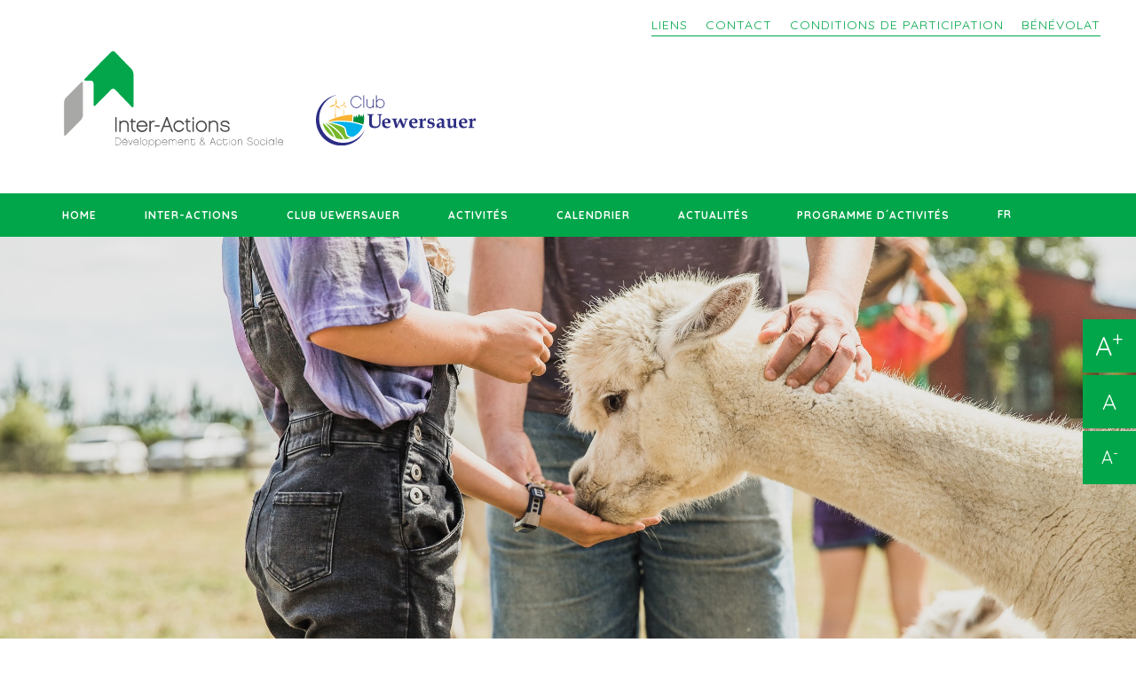

--- FILE ---
content_type: text/html; charset=UTF-8
request_url: https://clubuewersauer.lu/agenda/randonne-avec-les-alpagas-7/
body_size: 9085
content:

<!doctype html>
<!--[if lt IE 7]>      <html class="no-js lt-ie9 lt-ie8 lt-ie7" lang="fr"> <![endif]-->
<!--[if IE 7]>         <html class="no-js lt-ie9 lt-ie8" lang="fr"> <![endif]-->
<!--[if IE 8]>         <html class="no-js lt-ie9" lang="fr"> <![endif]-->
<!--[if gt IE 8]><!--> <html class="no-js" lang="fr"> <!--<![endif]-->
	<head>
		<meta charset="utf-8">
		<meta http-equiv="X-UA-Compatible" content="IE=edge,chrome=1">
		<title>Randonné avec les alpagas - Club Uewersauer</title>
		
		<link rel="icon" type="image/x-icon" href="/favicon.gif" />

		<meta name="viewport" content="width=device-width, initial-scale=1">
		
		<script type="text/javascript">
			var tarteaucitronForceLanguage = 'fr';
		</script>

		<meta name='robots' content='index, follow, max-image-preview:large, max-snippet:-1, max-video-preview:-1' />
<link rel="alternate" hreflang="fr" href="https://clubuewersauer.lu/agenda/randonne-avec-les-alpagas-7/" />
<link rel="alternate" hreflang="de" href="https://clubuewersauer.lu/de/agenda/alpakawanderung-11/" />
<link rel="alternate" hreflang="x-default" href="https://clubuewersauer.lu/agenda/randonne-avec-les-alpagas-7/" />

	<!-- This site is optimized with the Yoast SEO plugin v20.5 - https://yoast.com/wordpress/plugins/seo/ -->
	<link rel="canonical" href="https://clubuewersauer.lu/agenda/randonne-avec-les-alpagas-7/" />
	<meta property="og:locale" content="fr_FR" />
	<meta property="og:type" content="article" />
	<meta property="og:title" content="Randonné avec les alpagas - Club Uewersauer" />
	<meta property="og:url" content="https://clubuewersauer.lu/agenda/randonne-avec-les-alpagas-7/" />
	<meta property="og:site_name" content="Club Uewersauer" />
	<meta name="twitter:card" content="summary_large_image" />
	<script type="application/ld+json" class="yoast-schema-graph">{"@context":"https://schema.org","@graph":[{"@type":"WebPage","@id":"https://clubuewersauer.lu/agenda/randonne-avec-les-alpagas-7/","url":"https://clubuewersauer.lu/agenda/randonne-avec-les-alpagas-7/","name":"Randonné avec les alpagas - Club Uewersauer","isPartOf":{"@id":"https://clubuewersauer.lu/#website"},"datePublished":"2023-01-04T07:53:02+00:00","dateModified":"2023-01-04T07:53:02+00:00","breadcrumb":{"@id":"https://clubuewersauer.lu/agenda/randonne-avec-les-alpagas-7/#breadcrumb"},"inLanguage":"fr-FR","potentialAction":[{"@type":"ReadAction","target":["https://clubuewersauer.lu/agenda/randonne-avec-les-alpagas-7/"]}]},{"@type":"BreadcrumbList","@id":"https://clubuewersauer.lu/agenda/randonne-avec-les-alpagas-7/#breadcrumb","itemListElement":[{"@type":"ListItem","position":1,"name":"Accueil","item":"https://clubuewersauer.lu/"},{"@type":"ListItem","position":2,"name":"Randonné avec les alpagas"}]},{"@type":"WebSite","@id":"https://clubuewersauer.lu/#website","url":"https://clubuewersauer.lu/","name":"Club Uewersauer","description":"","publisher":{"@id":"https://clubuewersauer.lu/#organization"},"potentialAction":[{"@type":"SearchAction","target":{"@type":"EntryPoint","urlTemplate":"https://clubuewersauer.lu/?s={search_term_string}"},"query-input":"required name=search_term_string"}],"inLanguage":"fr-FR"},{"@type":"Organization","@id":"https://clubuewersauer.lu/#organization","name":"Club Uewersauer","url":"https://clubuewersauer.lu/","logo":{"@type":"ImageObject","inLanguage":"fr-FR","@id":"https://clubuewersauer.lu/#/schema/logo/image/","url":"https://clubuewersauer.lu/wp-content/uploads/2019/12/logo_clubuewersauer.svg","contentUrl":"https://clubuewersauer.lu/wp-content/uploads/2019/12/logo_clubuewersauer.svg","width":1,"height":1,"caption":"Club Uewersauer"},"image":{"@id":"https://clubuewersauer.lu/#/schema/logo/image/"}}]}</script>
	<!-- / Yoast SEO plugin. -->


<link rel='dns-prefetch' href='//fonts.googleapis.com' />
<script type="text/javascript">
/* <![CDATA[ */
window._wpemojiSettings = {"baseUrl":"https:\/\/s.w.org\/images\/core\/emoji\/15.0.3\/72x72\/","ext":".png","svgUrl":"https:\/\/s.w.org\/images\/core\/emoji\/15.0.3\/svg\/","svgExt":".svg","source":{"concatemoji":"https:\/\/clubuewersauer.lu\/wp-includes\/js\/wp-emoji-release.min.js?ver=6.5.7"}};
/*! This file is auto-generated */
!function(i,n){var o,s,e;function c(e){try{var t={supportTests:e,timestamp:(new Date).valueOf()};sessionStorage.setItem(o,JSON.stringify(t))}catch(e){}}function p(e,t,n){e.clearRect(0,0,e.canvas.width,e.canvas.height),e.fillText(t,0,0);var t=new Uint32Array(e.getImageData(0,0,e.canvas.width,e.canvas.height).data),r=(e.clearRect(0,0,e.canvas.width,e.canvas.height),e.fillText(n,0,0),new Uint32Array(e.getImageData(0,0,e.canvas.width,e.canvas.height).data));return t.every(function(e,t){return e===r[t]})}function u(e,t,n){switch(t){case"flag":return n(e,"\ud83c\udff3\ufe0f\u200d\u26a7\ufe0f","\ud83c\udff3\ufe0f\u200b\u26a7\ufe0f")?!1:!n(e,"\ud83c\uddfa\ud83c\uddf3","\ud83c\uddfa\u200b\ud83c\uddf3")&&!n(e,"\ud83c\udff4\udb40\udc67\udb40\udc62\udb40\udc65\udb40\udc6e\udb40\udc67\udb40\udc7f","\ud83c\udff4\u200b\udb40\udc67\u200b\udb40\udc62\u200b\udb40\udc65\u200b\udb40\udc6e\u200b\udb40\udc67\u200b\udb40\udc7f");case"emoji":return!n(e,"\ud83d\udc26\u200d\u2b1b","\ud83d\udc26\u200b\u2b1b")}return!1}function f(e,t,n){var r="undefined"!=typeof WorkerGlobalScope&&self instanceof WorkerGlobalScope?new OffscreenCanvas(300,150):i.createElement("canvas"),a=r.getContext("2d",{willReadFrequently:!0}),o=(a.textBaseline="top",a.font="600 32px Arial",{});return e.forEach(function(e){o[e]=t(a,e,n)}),o}function t(e){var t=i.createElement("script");t.src=e,t.defer=!0,i.head.appendChild(t)}"undefined"!=typeof Promise&&(o="wpEmojiSettingsSupports",s=["flag","emoji"],n.supports={everything:!0,everythingExceptFlag:!0},e=new Promise(function(e){i.addEventListener("DOMContentLoaded",e,{once:!0})}),new Promise(function(t){var n=function(){try{var e=JSON.parse(sessionStorage.getItem(o));if("object"==typeof e&&"number"==typeof e.timestamp&&(new Date).valueOf()<e.timestamp+604800&&"object"==typeof e.supportTests)return e.supportTests}catch(e){}return null}();if(!n){if("undefined"!=typeof Worker&&"undefined"!=typeof OffscreenCanvas&&"undefined"!=typeof URL&&URL.createObjectURL&&"undefined"!=typeof Blob)try{var e="postMessage("+f.toString()+"("+[JSON.stringify(s),u.toString(),p.toString()].join(",")+"));",r=new Blob([e],{type:"text/javascript"}),a=new Worker(URL.createObjectURL(r),{name:"wpTestEmojiSupports"});return void(a.onmessage=function(e){c(n=e.data),a.terminate(),t(n)})}catch(e){}c(n=f(s,u,p))}t(n)}).then(function(e){for(var t in e)n.supports[t]=e[t],n.supports.everything=n.supports.everything&&n.supports[t],"flag"!==t&&(n.supports.everythingExceptFlag=n.supports.everythingExceptFlag&&n.supports[t]);n.supports.everythingExceptFlag=n.supports.everythingExceptFlag&&!n.supports.flag,n.DOMReady=!1,n.readyCallback=function(){n.DOMReady=!0}}).then(function(){return e}).then(function(){var e;n.supports.everything||(n.readyCallback(),(e=n.source||{}).concatemoji?t(e.concatemoji):e.wpemoji&&e.twemoji&&(t(e.twemoji),t(e.wpemoji)))}))}((window,document),window._wpemojiSettings);
/* ]]> */
</script>
<style id='wp-emoji-styles-inline-css' type='text/css'>

	img.wp-smiley, img.emoji {
		display: inline !important;
		border: none !important;
		box-shadow: none !important;
		height: 1em !important;
		width: 1em !important;
		margin: 0 0.07em !important;
		vertical-align: -0.1em !important;
		background: none !important;
		padding: 0 !important;
	}
</style>
<link rel='stylesheet' id='wp-block-library-css' href='https://clubuewersauer.lu/wp-includes/css/dist/block-library/style.min.css?ver=6.5.7' type='text/css' media='all' />
<style id='classic-theme-styles-inline-css' type='text/css'>
/*! This file is auto-generated */
.wp-block-button__link{color:#fff;background-color:#32373c;border-radius:9999px;box-shadow:none;text-decoration:none;padding:calc(.667em + 2px) calc(1.333em + 2px);font-size:1.125em}.wp-block-file__button{background:#32373c;color:#fff;text-decoration:none}
</style>
<style id='global-styles-inline-css' type='text/css'>
body{--wp--preset--color--black: #000000;--wp--preset--color--cyan-bluish-gray: #abb8c3;--wp--preset--color--white: #ffffff;--wp--preset--color--pale-pink: #f78da7;--wp--preset--color--vivid-red: #cf2e2e;--wp--preset--color--luminous-vivid-orange: #ff6900;--wp--preset--color--luminous-vivid-amber: #fcb900;--wp--preset--color--light-green-cyan: #7bdcb5;--wp--preset--color--vivid-green-cyan: #00d084;--wp--preset--color--pale-cyan-blue: #8ed1fc;--wp--preset--color--vivid-cyan-blue: #0693e3;--wp--preset--color--vivid-purple: #9b51e0;--wp--preset--gradient--vivid-cyan-blue-to-vivid-purple: linear-gradient(135deg,rgba(6,147,227,1) 0%,rgb(155,81,224) 100%);--wp--preset--gradient--light-green-cyan-to-vivid-green-cyan: linear-gradient(135deg,rgb(122,220,180) 0%,rgb(0,208,130) 100%);--wp--preset--gradient--luminous-vivid-amber-to-luminous-vivid-orange: linear-gradient(135deg,rgba(252,185,0,1) 0%,rgba(255,105,0,1) 100%);--wp--preset--gradient--luminous-vivid-orange-to-vivid-red: linear-gradient(135deg,rgba(255,105,0,1) 0%,rgb(207,46,46) 100%);--wp--preset--gradient--very-light-gray-to-cyan-bluish-gray: linear-gradient(135deg,rgb(238,238,238) 0%,rgb(169,184,195) 100%);--wp--preset--gradient--cool-to-warm-spectrum: linear-gradient(135deg,rgb(74,234,220) 0%,rgb(151,120,209) 20%,rgb(207,42,186) 40%,rgb(238,44,130) 60%,rgb(251,105,98) 80%,rgb(254,248,76) 100%);--wp--preset--gradient--blush-light-purple: linear-gradient(135deg,rgb(255,206,236) 0%,rgb(152,150,240) 100%);--wp--preset--gradient--blush-bordeaux: linear-gradient(135deg,rgb(254,205,165) 0%,rgb(254,45,45) 50%,rgb(107,0,62) 100%);--wp--preset--gradient--luminous-dusk: linear-gradient(135deg,rgb(255,203,112) 0%,rgb(199,81,192) 50%,rgb(65,88,208) 100%);--wp--preset--gradient--pale-ocean: linear-gradient(135deg,rgb(255,245,203) 0%,rgb(182,227,212) 50%,rgb(51,167,181) 100%);--wp--preset--gradient--electric-grass: linear-gradient(135deg,rgb(202,248,128) 0%,rgb(113,206,126) 100%);--wp--preset--gradient--midnight: linear-gradient(135deg,rgb(2,3,129) 0%,rgb(40,116,252) 100%);--wp--preset--font-size--small: 13px;--wp--preset--font-size--medium: 20px;--wp--preset--font-size--large: 36px;--wp--preset--font-size--x-large: 42px;--wp--preset--spacing--20: 0.44rem;--wp--preset--spacing--30: 0.67rem;--wp--preset--spacing--40: 1rem;--wp--preset--spacing--50: 1.5rem;--wp--preset--spacing--60: 2.25rem;--wp--preset--spacing--70: 3.38rem;--wp--preset--spacing--80: 5.06rem;--wp--preset--shadow--natural: 6px 6px 9px rgba(0, 0, 0, 0.2);--wp--preset--shadow--deep: 12px 12px 50px rgba(0, 0, 0, 0.4);--wp--preset--shadow--sharp: 6px 6px 0px rgba(0, 0, 0, 0.2);--wp--preset--shadow--outlined: 6px 6px 0px -3px rgba(255, 255, 255, 1), 6px 6px rgba(0, 0, 0, 1);--wp--preset--shadow--crisp: 6px 6px 0px rgba(0, 0, 0, 1);}:where(.is-layout-flex){gap: 0.5em;}:where(.is-layout-grid){gap: 0.5em;}body .is-layout-flex{display: flex;}body .is-layout-flex{flex-wrap: wrap;align-items: center;}body .is-layout-flex > *{margin: 0;}body .is-layout-grid{display: grid;}body .is-layout-grid > *{margin: 0;}:where(.wp-block-columns.is-layout-flex){gap: 2em;}:where(.wp-block-columns.is-layout-grid){gap: 2em;}:where(.wp-block-post-template.is-layout-flex){gap: 1.25em;}:where(.wp-block-post-template.is-layout-grid){gap: 1.25em;}.has-black-color{color: var(--wp--preset--color--black) !important;}.has-cyan-bluish-gray-color{color: var(--wp--preset--color--cyan-bluish-gray) !important;}.has-white-color{color: var(--wp--preset--color--white) !important;}.has-pale-pink-color{color: var(--wp--preset--color--pale-pink) !important;}.has-vivid-red-color{color: var(--wp--preset--color--vivid-red) !important;}.has-luminous-vivid-orange-color{color: var(--wp--preset--color--luminous-vivid-orange) !important;}.has-luminous-vivid-amber-color{color: var(--wp--preset--color--luminous-vivid-amber) !important;}.has-light-green-cyan-color{color: var(--wp--preset--color--light-green-cyan) !important;}.has-vivid-green-cyan-color{color: var(--wp--preset--color--vivid-green-cyan) !important;}.has-pale-cyan-blue-color{color: var(--wp--preset--color--pale-cyan-blue) !important;}.has-vivid-cyan-blue-color{color: var(--wp--preset--color--vivid-cyan-blue) !important;}.has-vivid-purple-color{color: var(--wp--preset--color--vivid-purple) !important;}.has-black-background-color{background-color: var(--wp--preset--color--black) !important;}.has-cyan-bluish-gray-background-color{background-color: var(--wp--preset--color--cyan-bluish-gray) !important;}.has-white-background-color{background-color: var(--wp--preset--color--white) !important;}.has-pale-pink-background-color{background-color: var(--wp--preset--color--pale-pink) !important;}.has-vivid-red-background-color{background-color: var(--wp--preset--color--vivid-red) !important;}.has-luminous-vivid-orange-background-color{background-color: var(--wp--preset--color--luminous-vivid-orange) !important;}.has-luminous-vivid-amber-background-color{background-color: var(--wp--preset--color--luminous-vivid-amber) !important;}.has-light-green-cyan-background-color{background-color: var(--wp--preset--color--light-green-cyan) !important;}.has-vivid-green-cyan-background-color{background-color: var(--wp--preset--color--vivid-green-cyan) !important;}.has-pale-cyan-blue-background-color{background-color: var(--wp--preset--color--pale-cyan-blue) !important;}.has-vivid-cyan-blue-background-color{background-color: var(--wp--preset--color--vivid-cyan-blue) !important;}.has-vivid-purple-background-color{background-color: var(--wp--preset--color--vivid-purple) !important;}.has-black-border-color{border-color: var(--wp--preset--color--black) !important;}.has-cyan-bluish-gray-border-color{border-color: var(--wp--preset--color--cyan-bluish-gray) !important;}.has-white-border-color{border-color: var(--wp--preset--color--white) !important;}.has-pale-pink-border-color{border-color: var(--wp--preset--color--pale-pink) !important;}.has-vivid-red-border-color{border-color: var(--wp--preset--color--vivid-red) !important;}.has-luminous-vivid-orange-border-color{border-color: var(--wp--preset--color--luminous-vivid-orange) !important;}.has-luminous-vivid-amber-border-color{border-color: var(--wp--preset--color--luminous-vivid-amber) !important;}.has-light-green-cyan-border-color{border-color: var(--wp--preset--color--light-green-cyan) !important;}.has-vivid-green-cyan-border-color{border-color: var(--wp--preset--color--vivid-green-cyan) !important;}.has-pale-cyan-blue-border-color{border-color: var(--wp--preset--color--pale-cyan-blue) !important;}.has-vivid-cyan-blue-border-color{border-color: var(--wp--preset--color--vivid-cyan-blue) !important;}.has-vivid-purple-border-color{border-color: var(--wp--preset--color--vivid-purple) !important;}.has-vivid-cyan-blue-to-vivid-purple-gradient-background{background: var(--wp--preset--gradient--vivid-cyan-blue-to-vivid-purple) !important;}.has-light-green-cyan-to-vivid-green-cyan-gradient-background{background: var(--wp--preset--gradient--light-green-cyan-to-vivid-green-cyan) !important;}.has-luminous-vivid-amber-to-luminous-vivid-orange-gradient-background{background: var(--wp--preset--gradient--luminous-vivid-amber-to-luminous-vivid-orange) !important;}.has-luminous-vivid-orange-to-vivid-red-gradient-background{background: var(--wp--preset--gradient--luminous-vivid-orange-to-vivid-red) !important;}.has-very-light-gray-to-cyan-bluish-gray-gradient-background{background: var(--wp--preset--gradient--very-light-gray-to-cyan-bluish-gray) !important;}.has-cool-to-warm-spectrum-gradient-background{background: var(--wp--preset--gradient--cool-to-warm-spectrum) !important;}.has-blush-light-purple-gradient-background{background: var(--wp--preset--gradient--blush-light-purple) !important;}.has-blush-bordeaux-gradient-background{background: var(--wp--preset--gradient--blush-bordeaux) !important;}.has-luminous-dusk-gradient-background{background: var(--wp--preset--gradient--luminous-dusk) !important;}.has-pale-ocean-gradient-background{background: var(--wp--preset--gradient--pale-ocean) !important;}.has-electric-grass-gradient-background{background: var(--wp--preset--gradient--electric-grass) !important;}.has-midnight-gradient-background{background: var(--wp--preset--gradient--midnight) !important;}.has-small-font-size{font-size: var(--wp--preset--font-size--small) !important;}.has-medium-font-size{font-size: var(--wp--preset--font-size--medium) !important;}.has-large-font-size{font-size: var(--wp--preset--font-size--large) !important;}.has-x-large-font-size{font-size: var(--wp--preset--font-size--x-large) !important;}
.wp-block-navigation a:where(:not(.wp-element-button)){color: inherit;}
:where(.wp-block-post-template.is-layout-flex){gap: 1.25em;}:where(.wp-block-post-template.is-layout-grid){gap: 1.25em;}
:where(.wp-block-columns.is-layout-flex){gap: 2em;}:where(.wp-block-columns.is-layout-grid){gap: 2em;}
.wp-block-pullquote{font-size: 1.5em;line-height: 1.6;}
</style>
<link rel='stylesheet' id='contact-form-7-css' href='https://clubuewersauer.lu/wp-content/plugins/contact-form-7/includes/css/styles.css?ver=5.7.5.1' type='text/css' media='all' />
<style id='contact-form-7-inline-css' type='text/css'>
.wpcf7 .wpcf7-recaptcha iframe {margin-bottom: 0;}.wpcf7 .wpcf7-recaptcha[data-align="center"] > div {margin: 0 auto;}.wpcf7 .wpcf7-recaptcha[data-align="right"] > div {margin: 0 0 0 auto;}
</style>
<link rel='stylesheet' id='wpml-legacy-dropdown-0-css' href='https://clubuewersauer.lu/wp-content/plugins/sitepress-multilingual-cms/templates/language-switchers/legacy-dropdown/style.min.css?ver=1' type='text/css' media='all' />
<link rel='stylesheet' id='font-google-css' href='//fonts.googleapis.com/css?family=Quicksand:300,400,500,600,700' type='text/css' media='all' />
<link rel='stylesheet' id='dashicons-css' href='https://clubuewersauer.lu/wp-includes/css/dashicons.min.css?ver=6.5.7' type='text/css' media='all' />
<link rel='stylesheet' id='css-main-css' href='https://clubuewersauer.lu/wp-content/themes/club_uewersauer/css/main.min.css?ver=1713263334' type='text/css' media='all' />
<script type="text/javascript" src="https://clubuewersauer.lu/wp-content/themes/club_uewersauer/js/vendor/jquery-3.2.1.min.js?ver=3.2.1" id="jquery-js"></script>
<script type="text/javascript" src="https://clubuewersauer.lu/wp-content/plugins/sitepress-multilingual-cms/templates/language-switchers/legacy-dropdown/script.min.js?ver=1" id="wpml-legacy-dropdown-0-js"></script>
<script type="text/javascript" src="https://clubuewersauer.lu/wp-content/themes/club_uewersauer/js/vendor/tarteaucitron/tarteaucitron.js?ver=1.2" id="citron-js"></script>
<link rel="https://api.w.org/" href="https://clubuewersauer.lu/wp-json/" /><link rel="EditURI" type="application/rsd+xml" title="RSD" href="https://clubuewersauer.lu/xmlrpc.php?rsd" />
<link rel='shortlink' href='https://clubuewersauer.lu/?p=2923' />
<link rel="alternate" type="application/json+oembed" href="https://clubuewersauer.lu/wp-json/oembed/1.0/embed?url=https%3A%2F%2Fclubuewersauer.lu%2Fagenda%2Frandonne-avec-les-alpagas-7%2F" />
<link rel="alternate" type="text/xml+oembed" href="https://clubuewersauer.lu/wp-json/oembed/1.0/embed?url=https%3A%2F%2Fclubuewersauer.lu%2Fagenda%2Frandonne-avec-les-alpagas-7%2F&#038;format=xml" />
<meta name="generator" content="WPML ver:4.6.10 stt:4,3;" />
<link rel="apple-touch-icon" sizes="180x180" href="/wp-content/uploads/fbrfg/apple-touch-icon.png">
<link rel="icon" type="image/png" sizes="32x32" href="/wp-content/uploads/fbrfg/favicon-32x32.png">
<link rel="icon" type="image/png" sizes="16x16" href="/wp-content/uploads/fbrfg/favicon-16x16.png">
<link rel="manifest" href="/wp-content/uploads/fbrfg/site.webmanifest">
<link rel="mask-icon" href="/wp-content/uploads/fbrfg/safari-pinned-tab.svg" color="#5bbad5">
<link rel="shortcut icon" href="/wp-content/uploads/fbrfg/favicon.ico">
<meta name="msapplication-TileColor" content="#da532c">
<meta name="msapplication-config" content="/wp-content/uploads/fbrfg/browserconfig.xml">
<meta name="theme-color" content="#ffffff"><!-- Analytics by WP Statistics v14.6.4 - https://wp-statistics.com/ -->

		<script src="https://clubuewersauer.lu/wp-content/themes/club_uewersauer/js/vendor/modernizr-3.3.1-respond-1.4.2.min.js"></script>
		
		
		<header id="header">
			<div id="header-top">
				<div class="wrapper clearfix">
					<div class="grid-60 prefix-40 tablet-grid-50 tablet-prefix-50 mobile-grid-100 grid-parent">
						<div class="hide-on-mobile">
							<div id="navigation-secondaire" class="clearfix">
								<nav class="navigation clearfix">
									<ul id="menu-secondary-lu" class="menu"><li id="menu-item-34" class="menu-item menu-item-type-post_type menu-item-object-page menu-item-34"><a href="https://clubuewersauer.lu/liens/">Liens</a></li>
<li id="menu-item-33" class="menu-item menu-item-type-post_type menu-item-object-page menu-item-33"><a href="https://clubuewersauer.lu/contact/">Contact</a></li>
<li id="menu-item-52" class="menu-item menu-item-type-post_type menu-item-object-page menu-item-52"><a href="https://clubuewersauer.lu/conditions-de-participation/">Conditions de participation</a></li>
<li id="menu-item-383" class="menu-item menu-item-type-post_type menu-item-object-page menu-item-383"><a href="https://clubuewersauer.lu/benevolat/">Bénévolat</a></li>
</ul>								</nav>
							</div>
						</div>
					</div>
				</div>
			</div>
			<div id="header-middle">
				<div class="wrapper clearfix">
					<div class="grid-100 tablet-grid-100 mobile-grid-100 grid-parent">
						<div class="grid-50 suffixe-50 tablet-grid-60 tablet-suffixe-40 mobile-grid-100">
							<a id="logo-inter" href="http://www.inter-actions.lu/" target="_blank"><img src="https://clubuewersauer.lu/wp-content/themes/club_uewersauer/img/logo-inter-action.svg" alt="Inter-Actions - Logo"></a>
							<a id="logo-club" href="https://clubuewersauer.lu"><img src="https://clubuewersauer.lu/wp-content/themes/club_uewersauer/img/logo.svg" alt="Club Uewersauer - Logo"></a>
						</div>
					</div>
				</div>
			</div>
			<div id="header-bottom">
				<div class="wrapper clearfix">
					<div id="navigation-principal" class="grid-100 tablet-grid-100 mobile-grid-100">
						<nav class="navigation hide-on-mobile clearfix">
							<ul id="menu-main-lu" class="menu"><li id="menu-item-393" class="menu-item menu-item-type-post_type menu-item-object-page menu-item-home menu-item-393"><a href="https://clubuewersauer.lu/">Home</a></li>
<li id="menu-item-881" class="menu-item menu-item-type-post_type menu-item-object-page menu-item-has-children menu-item-881"><a href="https://clubuewersauer.lu/inter-actions/">Inter-Actions</a>
<ul class="sub-menu">
	<li id="menu-item-911" class="menu-item menu-item-type-post_type menu-item-object-page menu-item-911"><a href="https://clubuewersauer.lu/historique/">Historique</a></li>
	<li id="menu-item-910" class="menu-item menu-item-type-post_type menu-item-object-page menu-item-910"><a href="https://clubuewersauer.lu/objectifs/">Objectifs</a></li>
	<li id="menu-item-909" class="menu-item menu-item-type-post_type menu-item-object-page menu-item-909"><a href="https://clubuewersauer.lu/travail-social-communautaire/">Travail social communautaire</a></li>
</ul>
</li>
<li id="menu-item-25" class="menu-item menu-item-type-post_type menu-item-object-page menu-item-25"><a href="https://clubuewersauer.lu/club-uewersauer/">Club Uewersauer</a></li>
<li id="menu-item-21" class="menu-item menu-item-type-post_type menu-item-object-page menu-item-21"><a href="https://clubuewersauer.lu/activites/">Activités</a></li>
<li id="menu-item-20" class="menu-item menu-item-type-post_type menu-item-object-page menu-item-20"><a href="https://clubuewersauer.lu/calendrier/">Calendrier</a></li>
<li id="menu-item-22" class="menu-item menu-item-type-post_type menu-item-object-page menu-item-22"><a href="https://clubuewersauer.lu/actualites/">Actualités</a></li>
<li id="menu-item-379" class="menu-item menu-item-type-post_type menu-item-object-page menu-item-379"><a href="https://clubuewersauer.lu/brochure/">Programme d´activités</a></li>
</ul>							<ul>
								<li>
<div
	 class="wpml-ls-statics-shortcode_actions wpml-ls wpml-ls-legacy-dropdown js-wpml-ls-legacy-dropdown">
	<ul>

		<li tabindex="0" class="wpml-ls-slot-shortcode_actions wpml-ls-item wpml-ls-item-fr wpml-ls-current-language wpml-ls-first-item wpml-ls-item-legacy-dropdown">
			<a href="#" class="js-wpml-ls-item-toggle wpml-ls-item-toggle">
                <span class="wpml-ls-native">FR</span></a>

			<ul class="wpml-ls-sub-menu">
				
					<li class="wpml-ls-slot-shortcode_actions wpml-ls-item wpml-ls-item-de wpml-ls-last-item">
						<a href="https://clubuewersauer.lu/de/agenda/alpakawanderung-11/" class="wpml-ls-link">
                            <span class="wpml-ls-native" lang="de">DE</span></a>
					</li>

							</ul>

		</li>

	</ul>
</div>
</li>
							</ul>
						</nav>
						<div class="hide-on-desktop hide-on-portable hide-on-tablet mobile-alignright">
							<button class="hamburger hamburger--slider" type="button">
							  <span class="hamburger-box">
								<span class="hamburger-inner"></span>
							  </span>
							</button>
						</div>
					</div>
				</div>
			</div>
				<div id="affichage-navigation">
					<nav>
						<ul id="menu-main-lu-1" class="menu"><li class="menu-item menu-item-type-post_type menu-item-object-page menu-item-home menu-item-393"><a href="https://clubuewersauer.lu/">Home</a></li>
<li class="menu-item menu-item-type-post_type menu-item-object-page menu-item-has-children menu-item-881"><a href="https://clubuewersauer.lu/inter-actions/">Inter-Actions</a>
<ul class="sub-menu">
	<li class="menu-item menu-item-type-post_type menu-item-object-page menu-item-911"><a href="https://clubuewersauer.lu/historique/">Historique</a></li>
	<li class="menu-item menu-item-type-post_type menu-item-object-page menu-item-910"><a href="https://clubuewersauer.lu/objectifs/">Objectifs</a></li>
	<li class="menu-item menu-item-type-post_type menu-item-object-page menu-item-909"><a href="https://clubuewersauer.lu/travail-social-communautaire/">Travail social communautaire</a></li>
</ul>
</li>
<li class="menu-item menu-item-type-post_type menu-item-object-page menu-item-25"><a href="https://clubuewersauer.lu/club-uewersauer/">Club Uewersauer</a></li>
<li class="menu-item menu-item-type-post_type menu-item-object-page menu-item-21"><a href="https://clubuewersauer.lu/activites/">Activités</a></li>
<li class="menu-item menu-item-type-post_type menu-item-object-page menu-item-20"><a href="https://clubuewersauer.lu/calendrier/">Calendrier</a></li>
<li class="menu-item menu-item-type-post_type menu-item-object-page menu-item-22"><a href="https://clubuewersauer.lu/actualites/">Actualités</a></li>
<li class="menu-item menu-item-type-post_type menu-item-object-page menu-item-379"><a href="https://clubuewersauer.lu/brochure/">Programme d´activités</a></li>
</ul>						<ul id="menu-secondary-lu-1" class="menu"><li class="menu-item menu-item-type-post_type menu-item-object-page menu-item-34"><a href="https://clubuewersauer.lu/liens/">Liens</a></li>
<li class="menu-item menu-item-type-post_type menu-item-object-page menu-item-33"><a href="https://clubuewersauer.lu/contact/">Contact</a></li>
<li class="menu-item menu-item-type-post_type menu-item-object-page menu-item-52"><a href="https://clubuewersauer.lu/conditions-de-participation/">Conditions de participation</a></li>
<li class="menu-item menu-item-type-post_type menu-item-object-page menu-item-383"><a href="https://clubuewersauer.lu/benevolat/">Bénévolat</a></li>
</ul>						<ul>
							<li>
<div
	 class="wpml-ls-statics-shortcode_actions wpml-ls wpml-ls-legacy-dropdown js-wpml-ls-legacy-dropdown">
	<ul>

		<li tabindex="0" class="wpml-ls-slot-shortcode_actions wpml-ls-item wpml-ls-item-fr wpml-ls-current-language wpml-ls-first-item wpml-ls-item-legacy-dropdown">
			<a href="#" class="js-wpml-ls-item-toggle wpml-ls-item-toggle">
                <span class="wpml-ls-native">FR</span></a>

			<ul class="wpml-ls-sub-menu">
				
					<li class="wpml-ls-slot-shortcode_actions wpml-ls-item wpml-ls-item-de wpml-ls-last-item">
						<a href="https://clubuewersauer.lu/de/agenda/alpakawanderung-11/" class="wpml-ls-link">
                            <span class="wpml-ls-native" lang="de">DE</span></a>
					</li>

							</ul>

		</li>

	</ul>
</div>
</li>
						</ul>
					</nav>
				</div>
		</header>
	</head>
	<body data-rsssl=1>


<main>
	<sidebar>
	<div class="bloc">
		<a href="#" class="increase">A<sup>+</sup></a> 
	</div>
	<div class="bloc">
		<a href="#" class="reset">A</a>
	</div>
	<div class="bloc">
		<a href="#" class="decrease">A<sup>-</sup></a> 
	</div>
</sidebar>	
		
	<section id="banner-home" style="background-image:url('https://clubuewersauer.lu/wp-content/uploads/2022/05/shutterstock_2154153219.jpg');">
	</section>
	
		
	<section class="details-agenda">
		<div class="wrapper clearfix">
			<div class="alignleft tablet-alignleft mobile-alignleft pad-top-bot">
				<header class="grid-100 tablet-grid-100 mobile-grid-100">
											<a href="https://clubuewersauer.lu/calendrier/"> &lsaquo; Retour aux évènements </a>
										
					<h1>Randonné avec les alpagas</h1>
					<div class="date-heure">
						<span class="date">Heiderscheid</span><br>
						<span class="lieu"></span>
						<span class="heure">| 14:00  - 16:00 </span>
					</div>
				</header>
				<div class="grid-100 tablet-grid-100 mobile-grid-100">
					<p><p><img fetchpriority="high" decoding="async" class="size-medium wp-image-2377 alignright" src="https://clubuewersauer.lu/wp-content/uploads/2022/05/shutterstock_2154153219-300x200.jpg" alt="" width="300" height="200" srcset="https://clubuewersauer.lu/wp-content/uploads/2022/05/shutterstock_2154153219-300x200.jpg 300w, https://clubuewersauer.lu/wp-content/uploads/2022/05/shutterstock_2154153219-1024x683.jpg 1024w, https://clubuewersauer.lu/wp-content/uploads/2022/05/shutterstock_2154153219-768x512.jpg 768w, https://clubuewersauer.lu/wp-content/uploads/2022/05/shutterstock_2154153219-1536x1024.jpg 1536w, https://clubuewersauer.lu/wp-content/uploads/2022/05/shutterstock_2154153219-2048x1365.jpg 2048w" sizes="(max-width: 300px) 100vw, 300px" />Vous recherchez quelques heures de sérénité et de détente ? Alors une randonnée en alpaga est faite pour vous.</p>
<hr />
<p>12€ per personne</p>
<p>Seulement sur réservation!</p>
</p>
				</div>
			</div>
		</div>
	</section>
				
		
		<section class="contact">
			<div class="wrapper clearfix">
				<div class="alignleft tablet-alignleft mobile-alignleft pad-bot-80">
					
											<header class="grid-100 tablet-grid-100 mobile-grid-100"><h1>Formulaire d'inscription</h1></header>
										<div class="grid-100 tablet-grid-100 mobile-grid-100 grid-parent">
						<div class="formulaire-contact grid-100 tablet-grid-100 mobile-grid-100">
							
<div class="wpcf7 no-js" id="wpcf7-f863-o1" lang="fr-FR" dir="ltr">
<div class="screen-reader-response"><p role="status" aria-live="polite" aria-atomic="true"></p> <ul></ul></div>
<form action="/agenda/randonne-avec-les-alpagas-7/#wpcf7-f863-o1" method="post" class="wpcf7-form init" aria-label="Formulaire de contact" novalidate="novalidate" data-status="init">
<div style="display: none;">
<input type="hidden" name="_wpcf7" value="863" />
<input type="hidden" name="_wpcf7_version" value="5.7.5.1" />
<input type="hidden" name="_wpcf7_locale" value="fr_FR" />
<input type="hidden" name="_wpcf7_unit_tag" value="wpcf7-f863-o1" />
<input type="hidden" name="_wpcf7_container_post" value="0" />
<input type="hidden" name="_wpcf7_posted_data_hash" value="" />
<input type="hidden" name="_wpcf7_recaptcha_response" value="" />
</div>
<div class="champs grid-50 tablet-grid-50 mobile-grid-100">
	<p><span class="wpcf7-form-control-wrap" data-name="your-name"><input size="40" class="wpcf7-form-control wpcf7-text wpcf7-validates-as-required" aria-required="true" aria-invalid="false" placeholder="Nom" value="" type="text" name="your-name" /></span>
	</p>
</div>
<div class="champs grid-50 tablet-grid-50 mobile-grid-100">
	<p><span class="wpcf7-form-control-wrap" data-name="your-first"><input size="40" class="wpcf7-form-control wpcf7-text wpcf7-validates-as-required" aria-required="true" aria-invalid="false" placeholder="Prénom" value="" type="text" name="your-first" /></span>
	</p>
</div>
<div class="champs grid-50 tablet-grid-50 mobile-grid-100">
	<p><span class="wpcf7-form-control-wrap" data-name="your-email"><input size="40" class="wpcf7-form-control wpcf7-text wpcf7-email wpcf7-validates-as-required wpcf7-validates-as-email" aria-required="true" aria-invalid="false" placeholder="E-mail" value="" type="email" name="your-email" /></span>
	</p>
</div>
<div class="champs grid-50 tablet-grid-50 mobile-grid-100">
	<p><span class="wpcf7-form-control-wrap" data-name="your-tel"><input size="40" class="wpcf7-form-control wpcf7-text wpcf7-tel wpcf7-validates-as-tel" aria-invalid="false" placeholder="Téléphone" value="" type="tel" name="your-tel" /></span>
	</p>
</div>
<div class="champs grid-100 tablet-grid-100 mobile-grid-100">
	<p><span class="wpcf7-form-control-wrap" data-name="your-subject"><input size="40" class="wpcf7-form-control wpcf7-text wpcf7-validates-as-required" aria-required="true" aria-invalid="false" placeholder="Sujet" value="" type="text" name="your-subject" /></span>
	</p>
</div>
<div class="champs grid-100 tablet-grid-100 mobile-grid-100">
	<p><span class="wpcf7-form-control-wrap" data-name="your-message"><textarea cols="40" rows="10" class="wpcf7-form-control wpcf7-textarea" aria-invalid="false" placeholder="Votre message" name="your-message"></textarea></span>
	</p>
</div>
<span class="wpcf7-form-control-wrap recaptcha" data-name="recaptcha"><span data-sitekey="6Lf8jTUgAAAAAE8VH0US8KuNY8IClg8--jgthbYp" class="wpcf7-form-control g-recaptcha wpcf7-recaptcha"></span>
<noscript>
	<div class="grecaptcha-noscript">
		<iframe src="https://www.google.com/recaptcha/api/fallback?k=6Lf8jTUgAAAAAE8VH0US8KuNY8IClg8--jgthbYp" frameborder="0" scrolling="no" width="310" height="430">
		</iframe>
		<textarea name="g-recaptcha-response" rows="3" cols="40" placeholder="reCaptcha Response Here">
		</textarea>
	</div>
</noscript>
</span>
<p><input class="wpcf7-form-control has-spinner wpcf7-submit" type="submit" value="S&#039;inscrire" />
</p><div class="wpcf7-response-output" aria-hidden="true"></div>
</form>
</div>
						</div>
					</div>
				</div>
			</div>
		</section>
		
	
	<section class="border grid-70 suffixe-15 prefix-15 tablet-grid-70 tablet-suffixe-15 tablet-prefix-15 mobile-grid-100"></section>
	
</main>


<footer id="footer">
	<div class="wrapper clearfix">
		<div class="logo grid-20 tablet-grid-50 mobile-grid-100">
			<a id="logo" href="https://clubuewersauer.lu"><img src="https://clubuewersauer.lu/wp-content/themes/club_uewersauer/img/logo_clubuewersauer.svg" alt="Club Uewersauer - Logo"></a>
		</div>
		<div class="coordonnees-contact grid-25 tablet-grid-50 mobile-grid-100">
			<h2>Adresse</h2>
			<p>CLUB UEWERSAUER</p>
			<p>39, rue Flebour<br>L- 9633 Baschleiden</p>
		</div>
		<div class="coordonnees-contact grid-30 tablet-grid-50 mobile-grid-100">
							<h2>Contactez-nous</h2>
						<p>T: 00 352 2740 2780</p>
			<p>Uewersauer-Telefon: 621 82 65 36</p>
			<p>E: <a href="mailto:clubuewersauer@inter-actions.lu">clubuewersauer@inter-actions.lu</a></p>
		</div>
		<div class="copyright grid-25 tablet-grid-50 mobile-grid-100">
			<p>© 2026 - Club Uewersauer -<br> All Rights Reserved <br> <a href="https://www.graphisterie.lu/" target="_blank">Website by Graphisterie Générale</a></p>
		</div>
	</div>
</footer>


<script type="text/javascript" src="https://clubuewersauer.lu/wp-content/plugins/contact-form-7/includes/swv/js/index.js?ver=5.7.5.1" id="swv-js"></script>
<script type="text/javascript" id="contact-form-7-js-extra">
/* <![CDATA[ */
var wpcf7 = {"api":{"root":"https:\/\/clubuewersauer.lu\/wp-json\/","namespace":"contact-form-7\/v1"}};
/* ]]> */
</script>
<script type="text/javascript" src="https://clubuewersauer.lu/wp-content/plugins/contact-form-7/includes/js/index.js?ver=5.7.5.1" id="contact-form-7-js"></script>
<script type="text/javascript" id="wp-statistics-tracker-js-extra">
/* <![CDATA[ */
var WP_Statistics_Tracker_Object = {"hitRequestUrl":"https:\/\/clubuewersauer.lu\/wp-json\/wp-statistics\/v2\/hit?wp_statistics_hit_rest=yes&track_all=1&current_page_type=post_type_agenda&current_page_id=2923&search_query&page_uri=L2FnZW5kYS9yYW5kb25uZS1hdmVjLWxlcy1hbHBhZ2FzLTcv","keepOnlineRequestUrl":"https:\/\/clubuewersauer.lu\/wp-json\/wp-statistics\/v2\/online?wp_statistics_hit_rest=yes&track_all=1&current_page_type=post_type_agenda&current_page_id=2923&search_query&page_uri=L2FnZW5kYS9yYW5kb25uZS1hdmVjLWxlcy1hbHBhZ2FzLTcv","option":{"dntEnabled":false,"cacheCompatibility":false}};
/* ]]> */
</script>
<script type="text/javascript" src="https://clubuewersauer.lu/wp-content/plugins/wp-statistics/assets/js/tracker.js?ver=14.6.4" id="wp-statistics-tracker-js"></script>
<script type="text/javascript" src="https://clubuewersauer.lu/wp-content/themes/club_uewersauer/js/vendor/jquery.bxslider.min.js?ver=4.2.12" id="jquery-bxslider-js"></script>
<script type="text/javascript" src="https://clubuewersauer.lu/wp-content/themes/club_uewersauer/js/vendor/owl.carousel.min.js?ver=2.3.4" id="jquery-owlcarousel-js"></script>
<script type="text/javascript" src="https://clubuewersauer.lu/wp-content/themes/club_uewersauer/js/vendor/slick.min.js?ver=1.8.0" id="jquery-slick-js"></script>
<script type="text/javascript" src="https://clubuewersauer.lu/wp-content/themes/club_uewersauer/js/vendor/filter-tags.min.js?ver=1" id="jquery-filtertags-js"></script>
<script type="text/javascript" src="https://clubuewersauer.lu/wp-content/themes/club_uewersauer/js/vendor/fastclick.js?ver=1.2" id="fastclick-js"></script>
<script type="text/javascript" src="https://clubuewersauer.lu/wp-content/themes/club_uewersauer/js/function.min.js?ver=1645106915" id="js-function-js"></script>
<script type="text/javascript" src="https://clubuewersauer.lu/wp-content/themes/club_uewersauer/js/main.min.js?ver=1571402148" id="js-main-js"></script>
<script type="text/javascript" src="https://clubuewersauer.lu/wp-content/plugins/wpcf7-recaptcha/assets/js/wpcf7-recaptcha-controls.js?ver=1.2" id="wpcf7-recaptcha-controls-js"></script>
<script type="text/javascript" id="google-recaptcha-js-extra">
/* <![CDATA[ */
var wpcf7iqfix = {"recaptcha_empty":"Please verify that you are not a robot.","response_err":"wpcf7-recaptcha: Could not verify reCaptcha response."};
/* ]]> */
</script>
<script type="text/javascript" src="https://www.google.com/recaptcha/api.js?hl=fr_FR&amp;onload=recaptchaCallback&amp;render=explicit&amp;ver=2.0" id="google-recaptcha-js"></script>
    <script type="text/javascript">
        jQuery(document).ready(function ($) {

            for (let i = 0; i < document.forms.length; ++i) {
                let form = document.forms[i];
				if ($(form).attr("method") != "get") { $(form).append('<input type="hidden" name="i_gKrWxwsU" value="7[XnspSfoY1ag58" />'); }
if ($(form).attr("method") != "get") { $(form).append('<input type="hidden" name="tnMgXxWQrOIo_pzi" value="KoxAqMj" />'); }
            }

            $(document).on('submit', 'form', function () {
				if ($(this).attr("method") != "get") { $(this).append('<input type="hidden" name="i_gKrWxwsU" value="7[XnspSfoY1ag58" />'); }
if ($(this).attr("method") != "get") { $(this).append('<input type="hidden" name="tnMgXxWQrOIo_pzi" value="KoxAqMj" />'); }
                return true;
            });

            jQuery.ajaxSetup({
                beforeSend: function (e, data) {

                    if (data.type !== 'POST') return;

                    if (typeof data.data === 'object' && data.data !== null) {
						data.data.append("i_gKrWxwsU", "7[XnspSfoY1ag58");
data.data.append("tnMgXxWQrOIo_pzi", "KoxAqMj");
                    }
                    else {
                        data.data = data.data + '&i_gKrWxwsU=7[XnspSfoY1ag58&tnMgXxWQrOIo_pzi=KoxAqMj';
                    }
                }
            });

        });
    </script>
			<!--[if (gte IE 6)&(lte IE 8)]>
		  <script type="text/javascript" src="https://clubuewersauer.lu/wp-content/themes/club_uewersauer/js/vendor/selectivizr-min.js"></script>
		<![endif]-->
	</body>
</html>

--- FILE ---
content_type: text/html; charset=utf-8
request_url: https://www.google.com/recaptcha/api2/anchor?ar=1&k=6Lf8jTUgAAAAAE8VH0US8KuNY8IClg8--jgthbYp&co=aHR0cHM6Ly9jbHVidWV3ZXJzYXVlci5sdTo0NDM.&hl=fr&v=PoyoqOPhxBO7pBk68S4YbpHZ&size=normal&anchor-ms=20000&execute-ms=30000&cb=6xky0xrdbpwe
body_size: 49504
content:
<!DOCTYPE HTML><html dir="ltr" lang="fr"><head><meta http-equiv="Content-Type" content="text/html; charset=UTF-8">
<meta http-equiv="X-UA-Compatible" content="IE=edge">
<title>reCAPTCHA</title>
<style type="text/css">
/* cyrillic-ext */
@font-face {
  font-family: 'Roboto';
  font-style: normal;
  font-weight: 400;
  font-stretch: 100%;
  src: url(//fonts.gstatic.com/s/roboto/v48/KFO7CnqEu92Fr1ME7kSn66aGLdTylUAMa3GUBHMdazTgWw.woff2) format('woff2');
  unicode-range: U+0460-052F, U+1C80-1C8A, U+20B4, U+2DE0-2DFF, U+A640-A69F, U+FE2E-FE2F;
}
/* cyrillic */
@font-face {
  font-family: 'Roboto';
  font-style: normal;
  font-weight: 400;
  font-stretch: 100%;
  src: url(//fonts.gstatic.com/s/roboto/v48/KFO7CnqEu92Fr1ME7kSn66aGLdTylUAMa3iUBHMdazTgWw.woff2) format('woff2');
  unicode-range: U+0301, U+0400-045F, U+0490-0491, U+04B0-04B1, U+2116;
}
/* greek-ext */
@font-face {
  font-family: 'Roboto';
  font-style: normal;
  font-weight: 400;
  font-stretch: 100%;
  src: url(//fonts.gstatic.com/s/roboto/v48/KFO7CnqEu92Fr1ME7kSn66aGLdTylUAMa3CUBHMdazTgWw.woff2) format('woff2');
  unicode-range: U+1F00-1FFF;
}
/* greek */
@font-face {
  font-family: 'Roboto';
  font-style: normal;
  font-weight: 400;
  font-stretch: 100%;
  src: url(//fonts.gstatic.com/s/roboto/v48/KFO7CnqEu92Fr1ME7kSn66aGLdTylUAMa3-UBHMdazTgWw.woff2) format('woff2');
  unicode-range: U+0370-0377, U+037A-037F, U+0384-038A, U+038C, U+038E-03A1, U+03A3-03FF;
}
/* math */
@font-face {
  font-family: 'Roboto';
  font-style: normal;
  font-weight: 400;
  font-stretch: 100%;
  src: url(//fonts.gstatic.com/s/roboto/v48/KFO7CnqEu92Fr1ME7kSn66aGLdTylUAMawCUBHMdazTgWw.woff2) format('woff2');
  unicode-range: U+0302-0303, U+0305, U+0307-0308, U+0310, U+0312, U+0315, U+031A, U+0326-0327, U+032C, U+032F-0330, U+0332-0333, U+0338, U+033A, U+0346, U+034D, U+0391-03A1, U+03A3-03A9, U+03B1-03C9, U+03D1, U+03D5-03D6, U+03F0-03F1, U+03F4-03F5, U+2016-2017, U+2034-2038, U+203C, U+2040, U+2043, U+2047, U+2050, U+2057, U+205F, U+2070-2071, U+2074-208E, U+2090-209C, U+20D0-20DC, U+20E1, U+20E5-20EF, U+2100-2112, U+2114-2115, U+2117-2121, U+2123-214F, U+2190, U+2192, U+2194-21AE, U+21B0-21E5, U+21F1-21F2, U+21F4-2211, U+2213-2214, U+2216-22FF, U+2308-230B, U+2310, U+2319, U+231C-2321, U+2336-237A, U+237C, U+2395, U+239B-23B7, U+23D0, U+23DC-23E1, U+2474-2475, U+25AF, U+25B3, U+25B7, U+25BD, U+25C1, U+25CA, U+25CC, U+25FB, U+266D-266F, U+27C0-27FF, U+2900-2AFF, U+2B0E-2B11, U+2B30-2B4C, U+2BFE, U+3030, U+FF5B, U+FF5D, U+1D400-1D7FF, U+1EE00-1EEFF;
}
/* symbols */
@font-face {
  font-family: 'Roboto';
  font-style: normal;
  font-weight: 400;
  font-stretch: 100%;
  src: url(//fonts.gstatic.com/s/roboto/v48/KFO7CnqEu92Fr1ME7kSn66aGLdTylUAMaxKUBHMdazTgWw.woff2) format('woff2');
  unicode-range: U+0001-000C, U+000E-001F, U+007F-009F, U+20DD-20E0, U+20E2-20E4, U+2150-218F, U+2190, U+2192, U+2194-2199, U+21AF, U+21E6-21F0, U+21F3, U+2218-2219, U+2299, U+22C4-22C6, U+2300-243F, U+2440-244A, U+2460-24FF, U+25A0-27BF, U+2800-28FF, U+2921-2922, U+2981, U+29BF, U+29EB, U+2B00-2BFF, U+4DC0-4DFF, U+FFF9-FFFB, U+10140-1018E, U+10190-1019C, U+101A0, U+101D0-101FD, U+102E0-102FB, U+10E60-10E7E, U+1D2C0-1D2D3, U+1D2E0-1D37F, U+1F000-1F0FF, U+1F100-1F1AD, U+1F1E6-1F1FF, U+1F30D-1F30F, U+1F315, U+1F31C, U+1F31E, U+1F320-1F32C, U+1F336, U+1F378, U+1F37D, U+1F382, U+1F393-1F39F, U+1F3A7-1F3A8, U+1F3AC-1F3AF, U+1F3C2, U+1F3C4-1F3C6, U+1F3CA-1F3CE, U+1F3D4-1F3E0, U+1F3ED, U+1F3F1-1F3F3, U+1F3F5-1F3F7, U+1F408, U+1F415, U+1F41F, U+1F426, U+1F43F, U+1F441-1F442, U+1F444, U+1F446-1F449, U+1F44C-1F44E, U+1F453, U+1F46A, U+1F47D, U+1F4A3, U+1F4B0, U+1F4B3, U+1F4B9, U+1F4BB, U+1F4BF, U+1F4C8-1F4CB, U+1F4D6, U+1F4DA, U+1F4DF, U+1F4E3-1F4E6, U+1F4EA-1F4ED, U+1F4F7, U+1F4F9-1F4FB, U+1F4FD-1F4FE, U+1F503, U+1F507-1F50B, U+1F50D, U+1F512-1F513, U+1F53E-1F54A, U+1F54F-1F5FA, U+1F610, U+1F650-1F67F, U+1F687, U+1F68D, U+1F691, U+1F694, U+1F698, U+1F6AD, U+1F6B2, U+1F6B9-1F6BA, U+1F6BC, U+1F6C6-1F6CF, U+1F6D3-1F6D7, U+1F6E0-1F6EA, U+1F6F0-1F6F3, U+1F6F7-1F6FC, U+1F700-1F7FF, U+1F800-1F80B, U+1F810-1F847, U+1F850-1F859, U+1F860-1F887, U+1F890-1F8AD, U+1F8B0-1F8BB, U+1F8C0-1F8C1, U+1F900-1F90B, U+1F93B, U+1F946, U+1F984, U+1F996, U+1F9E9, U+1FA00-1FA6F, U+1FA70-1FA7C, U+1FA80-1FA89, U+1FA8F-1FAC6, U+1FACE-1FADC, U+1FADF-1FAE9, U+1FAF0-1FAF8, U+1FB00-1FBFF;
}
/* vietnamese */
@font-face {
  font-family: 'Roboto';
  font-style: normal;
  font-weight: 400;
  font-stretch: 100%;
  src: url(//fonts.gstatic.com/s/roboto/v48/KFO7CnqEu92Fr1ME7kSn66aGLdTylUAMa3OUBHMdazTgWw.woff2) format('woff2');
  unicode-range: U+0102-0103, U+0110-0111, U+0128-0129, U+0168-0169, U+01A0-01A1, U+01AF-01B0, U+0300-0301, U+0303-0304, U+0308-0309, U+0323, U+0329, U+1EA0-1EF9, U+20AB;
}
/* latin-ext */
@font-face {
  font-family: 'Roboto';
  font-style: normal;
  font-weight: 400;
  font-stretch: 100%;
  src: url(//fonts.gstatic.com/s/roboto/v48/KFO7CnqEu92Fr1ME7kSn66aGLdTylUAMa3KUBHMdazTgWw.woff2) format('woff2');
  unicode-range: U+0100-02BA, U+02BD-02C5, U+02C7-02CC, U+02CE-02D7, U+02DD-02FF, U+0304, U+0308, U+0329, U+1D00-1DBF, U+1E00-1E9F, U+1EF2-1EFF, U+2020, U+20A0-20AB, U+20AD-20C0, U+2113, U+2C60-2C7F, U+A720-A7FF;
}
/* latin */
@font-face {
  font-family: 'Roboto';
  font-style: normal;
  font-weight: 400;
  font-stretch: 100%;
  src: url(//fonts.gstatic.com/s/roboto/v48/KFO7CnqEu92Fr1ME7kSn66aGLdTylUAMa3yUBHMdazQ.woff2) format('woff2');
  unicode-range: U+0000-00FF, U+0131, U+0152-0153, U+02BB-02BC, U+02C6, U+02DA, U+02DC, U+0304, U+0308, U+0329, U+2000-206F, U+20AC, U+2122, U+2191, U+2193, U+2212, U+2215, U+FEFF, U+FFFD;
}
/* cyrillic-ext */
@font-face {
  font-family: 'Roboto';
  font-style: normal;
  font-weight: 500;
  font-stretch: 100%;
  src: url(//fonts.gstatic.com/s/roboto/v48/KFO7CnqEu92Fr1ME7kSn66aGLdTylUAMa3GUBHMdazTgWw.woff2) format('woff2');
  unicode-range: U+0460-052F, U+1C80-1C8A, U+20B4, U+2DE0-2DFF, U+A640-A69F, U+FE2E-FE2F;
}
/* cyrillic */
@font-face {
  font-family: 'Roboto';
  font-style: normal;
  font-weight: 500;
  font-stretch: 100%;
  src: url(//fonts.gstatic.com/s/roboto/v48/KFO7CnqEu92Fr1ME7kSn66aGLdTylUAMa3iUBHMdazTgWw.woff2) format('woff2');
  unicode-range: U+0301, U+0400-045F, U+0490-0491, U+04B0-04B1, U+2116;
}
/* greek-ext */
@font-face {
  font-family: 'Roboto';
  font-style: normal;
  font-weight: 500;
  font-stretch: 100%;
  src: url(//fonts.gstatic.com/s/roboto/v48/KFO7CnqEu92Fr1ME7kSn66aGLdTylUAMa3CUBHMdazTgWw.woff2) format('woff2');
  unicode-range: U+1F00-1FFF;
}
/* greek */
@font-face {
  font-family: 'Roboto';
  font-style: normal;
  font-weight: 500;
  font-stretch: 100%;
  src: url(//fonts.gstatic.com/s/roboto/v48/KFO7CnqEu92Fr1ME7kSn66aGLdTylUAMa3-UBHMdazTgWw.woff2) format('woff2');
  unicode-range: U+0370-0377, U+037A-037F, U+0384-038A, U+038C, U+038E-03A1, U+03A3-03FF;
}
/* math */
@font-face {
  font-family: 'Roboto';
  font-style: normal;
  font-weight: 500;
  font-stretch: 100%;
  src: url(//fonts.gstatic.com/s/roboto/v48/KFO7CnqEu92Fr1ME7kSn66aGLdTylUAMawCUBHMdazTgWw.woff2) format('woff2');
  unicode-range: U+0302-0303, U+0305, U+0307-0308, U+0310, U+0312, U+0315, U+031A, U+0326-0327, U+032C, U+032F-0330, U+0332-0333, U+0338, U+033A, U+0346, U+034D, U+0391-03A1, U+03A3-03A9, U+03B1-03C9, U+03D1, U+03D5-03D6, U+03F0-03F1, U+03F4-03F5, U+2016-2017, U+2034-2038, U+203C, U+2040, U+2043, U+2047, U+2050, U+2057, U+205F, U+2070-2071, U+2074-208E, U+2090-209C, U+20D0-20DC, U+20E1, U+20E5-20EF, U+2100-2112, U+2114-2115, U+2117-2121, U+2123-214F, U+2190, U+2192, U+2194-21AE, U+21B0-21E5, U+21F1-21F2, U+21F4-2211, U+2213-2214, U+2216-22FF, U+2308-230B, U+2310, U+2319, U+231C-2321, U+2336-237A, U+237C, U+2395, U+239B-23B7, U+23D0, U+23DC-23E1, U+2474-2475, U+25AF, U+25B3, U+25B7, U+25BD, U+25C1, U+25CA, U+25CC, U+25FB, U+266D-266F, U+27C0-27FF, U+2900-2AFF, U+2B0E-2B11, U+2B30-2B4C, U+2BFE, U+3030, U+FF5B, U+FF5D, U+1D400-1D7FF, U+1EE00-1EEFF;
}
/* symbols */
@font-face {
  font-family: 'Roboto';
  font-style: normal;
  font-weight: 500;
  font-stretch: 100%;
  src: url(//fonts.gstatic.com/s/roboto/v48/KFO7CnqEu92Fr1ME7kSn66aGLdTylUAMaxKUBHMdazTgWw.woff2) format('woff2');
  unicode-range: U+0001-000C, U+000E-001F, U+007F-009F, U+20DD-20E0, U+20E2-20E4, U+2150-218F, U+2190, U+2192, U+2194-2199, U+21AF, U+21E6-21F0, U+21F3, U+2218-2219, U+2299, U+22C4-22C6, U+2300-243F, U+2440-244A, U+2460-24FF, U+25A0-27BF, U+2800-28FF, U+2921-2922, U+2981, U+29BF, U+29EB, U+2B00-2BFF, U+4DC0-4DFF, U+FFF9-FFFB, U+10140-1018E, U+10190-1019C, U+101A0, U+101D0-101FD, U+102E0-102FB, U+10E60-10E7E, U+1D2C0-1D2D3, U+1D2E0-1D37F, U+1F000-1F0FF, U+1F100-1F1AD, U+1F1E6-1F1FF, U+1F30D-1F30F, U+1F315, U+1F31C, U+1F31E, U+1F320-1F32C, U+1F336, U+1F378, U+1F37D, U+1F382, U+1F393-1F39F, U+1F3A7-1F3A8, U+1F3AC-1F3AF, U+1F3C2, U+1F3C4-1F3C6, U+1F3CA-1F3CE, U+1F3D4-1F3E0, U+1F3ED, U+1F3F1-1F3F3, U+1F3F5-1F3F7, U+1F408, U+1F415, U+1F41F, U+1F426, U+1F43F, U+1F441-1F442, U+1F444, U+1F446-1F449, U+1F44C-1F44E, U+1F453, U+1F46A, U+1F47D, U+1F4A3, U+1F4B0, U+1F4B3, U+1F4B9, U+1F4BB, U+1F4BF, U+1F4C8-1F4CB, U+1F4D6, U+1F4DA, U+1F4DF, U+1F4E3-1F4E6, U+1F4EA-1F4ED, U+1F4F7, U+1F4F9-1F4FB, U+1F4FD-1F4FE, U+1F503, U+1F507-1F50B, U+1F50D, U+1F512-1F513, U+1F53E-1F54A, U+1F54F-1F5FA, U+1F610, U+1F650-1F67F, U+1F687, U+1F68D, U+1F691, U+1F694, U+1F698, U+1F6AD, U+1F6B2, U+1F6B9-1F6BA, U+1F6BC, U+1F6C6-1F6CF, U+1F6D3-1F6D7, U+1F6E0-1F6EA, U+1F6F0-1F6F3, U+1F6F7-1F6FC, U+1F700-1F7FF, U+1F800-1F80B, U+1F810-1F847, U+1F850-1F859, U+1F860-1F887, U+1F890-1F8AD, U+1F8B0-1F8BB, U+1F8C0-1F8C1, U+1F900-1F90B, U+1F93B, U+1F946, U+1F984, U+1F996, U+1F9E9, U+1FA00-1FA6F, U+1FA70-1FA7C, U+1FA80-1FA89, U+1FA8F-1FAC6, U+1FACE-1FADC, U+1FADF-1FAE9, U+1FAF0-1FAF8, U+1FB00-1FBFF;
}
/* vietnamese */
@font-face {
  font-family: 'Roboto';
  font-style: normal;
  font-weight: 500;
  font-stretch: 100%;
  src: url(//fonts.gstatic.com/s/roboto/v48/KFO7CnqEu92Fr1ME7kSn66aGLdTylUAMa3OUBHMdazTgWw.woff2) format('woff2');
  unicode-range: U+0102-0103, U+0110-0111, U+0128-0129, U+0168-0169, U+01A0-01A1, U+01AF-01B0, U+0300-0301, U+0303-0304, U+0308-0309, U+0323, U+0329, U+1EA0-1EF9, U+20AB;
}
/* latin-ext */
@font-face {
  font-family: 'Roboto';
  font-style: normal;
  font-weight: 500;
  font-stretch: 100%;
  src: url(//fonts.gstatic.com/s/roboto/v48/KFO7CnqEu92Fr1ME7kSn66aGLdTylUAMa3KUBHMdazTgWw.woff2) format('woff2');
  unicode-range: U+0100-02BA, U+02BD-02C5, U+02C7-02CC, U+02CE-02D7, U+02DD-02FF, U+0304, U+0308, U+0329, U+1D00-1DBF, U+1E00-1E9F, U+1EF2-1EFF, U+2020, U+20A0-20AB, U+20AD-20C0, U+2113, U+2C60-2C7F, U+A720-A7FF;
}
/* latin */
@font-face {
  font-family: 'Roboto';
  font-style: normal;
  font-weight: 500;
  font-stretch: 100%;
  src: url(//fonts.gstatic.com/s/roboto/v48/KFO7CnqEu92Fr1ME7kSn66aGLdTylUAMa3yUBHMdazQ.woff2) format('woff2');
  unicode-range: U+0000-00FF, U+0131, U+0152-0153, U+02BB-02BC, U+02C6, U+02DA, U+02DC, U+0304, U+0308, U+0329, U+2000-206F, U+20AC, U+2122, U+2191, U+2193, U+2212, U+2215, U+FEFF, U+FFFD;
}
/* cyrillic-ext */
@font-face {
  font-family: 'Roboto';
  font-style: normal;
  font-weight: 900;
  font-stretch: 100%;
  src: url(//fonts.gstatic.com/s/roboto/v48/KFO7CnqEu92Fr1ME7kSn66aGLdTylUAMa3GUBHMdazTgWw.woff2) format('woff2');
  unicode-range: U+0460-052F, U+1C80-1C8A, U+20B4, U+2DE0-2DFF, U+A640-A69F, U+FE2E-FE2F;
}
/* cyrillic */
@font-face {
  font-family: 'Roboto';
  font-style: normal;
  font-weight: 900;
  font-stretch: 100%;
  src: url(//fonts.gstatic.com/s/roboto/v48/KFO7CnqEu92Fr1ME7kSn66aGLdTylUAMa3iUBHMdazTgWw.woff2) format('woff2');
  unicode-range: U+0301, U+0400-045F, U+0490-0491, U+04B0-04B1, U+2116;
}
/* greek-ext */
@font-face {
  font-family: 'Roboto';
  font-style: normal;
  font-weight: 900;
  font-stretch: 100%;
  src: url(//fonts.gstatic.com/s/roboto/v48/KFO7CnqEu92Fr1ME7kSn66aGLdTylUAMa3CUBHMdazTgWw.woff2) format('woff2');
  unicode-range: U+1F00-1FFF;
}
/* greek */
@font-face {
  font-family: 'Roboto';
  font-style: normal;
  font-weight: 900;
  font-stretch: 100%;
  src: url(//fonts.gstatic.com/s/roboto/v48/KFO7CnqEu92Fr1ME7kSn66aGLdTylUAMa3-UBHMdazTgWw.woff2) format('woff2');
  unicode-range: U+0370-0377, U+037A-037F, U+0384-038A, U+038C, U+038E-03A1, U+03A3-03FF;
}
/* math */
@font-face {
  font-family: 'Roboto';
  font-style: normal;
  font-weight: 900;
  font-stretch: 100%;
  src: url(//fonts.gstatic.com/s/roboto/v48/KFO7CnqEu92Fr1ME7kSn66aGLdTylUAMawCUBHMdazTgWw.woff2) format('woff2');
  unicode-range: U+0302-0303, U+0305, U+0307-0308, U+0310, U+0312, U+0315, U+031A, U+0326-0327, U+032C, U+032F-0330, U+0332-0333, U+0338, U+033A, U+0346, U+034D, U+0391-03A1, U+03A3-03A9, U+03B1-03C9, U+03D1, U+03D5-03D6, U+03F0-03F1, U+03F4-03F5, U+2016-2017, U+2034-2038, U+203C, U+2040, U+2043, U+2047, U+2050, U+2057, U+205F, U+2070-2071, U+2074-208E, U+2090-209C, U+20D0-20DC, U+20E1, U+20E5-20EF, U+2100-2112, U+2114-2115, U+2117-2121, U+2123-214F, U+2190, U+2192, U+2194-21AE, U+21B0-21E5, U+21F1-21F2, U+21F4-2211, U+2213-2214, U+2216-22FF, U+2308-230B, U+2310, U+2319, U+231C-2321, U+2336-237A, U+237C, U+2395, U+239B-23B7, U+23D0, U+23DC-23E1, U+2474-2475, U+25AF, U+25B3, U+25B7, U+25BD, U+25C1, U+25CA, U+25CC, U+25FB, U+266D-266F, U+27C0-27FF, U+2900-2AFF, U+2B0E-2B11, U+2B30-2B4C, U+2BFE, U+3030, U+FF5B, U+FF5D, U+1D400-1D7FF, U+1EE00-1EEFF;
}
/* symbols */
@font-face {
  font-family: 'Roboto';
  font-style: normal;
  font-weight: 900;
  font-stretch: 100%;
  src: url(//fonts.gstatic.com/s/roboto/v48/KFO7CnqEu92Fr1ME7kSn66aGLdTylUAMaxKUBHMdazTgWw.woff2) format('woff2');
  unicode-range: U+0001-000C, U+000E-001F, U+007F-009F, U+20DD-20E0, U+20E2-20E4, U+2150-218F, U+2190, U+2192, U+2194-2199, U+21AF, U+21E6-21F0, U+21F3, U+2218-2219, U+2299, U+22C4-22C6, U+2300-243F, U+2440-244A, U+2460-24FF, U+25A0-27BF, U+2800-28FF, U+2921-2922, U+2981, U+29BF, U+29EB, U+2B00-2BFF, U+4DC0-4DFF, U+FFF9-FFFB, U+10140-1018E, U+10190-1019C, U+101A0, U+101D0-101FD, U+102E0-102FB, U+10E60-10E7E, U+1D2C0-1D2D3, U+1D2E0-1D37F, U+1F000-1F0FF, U+1F100-1F1AD, U+1F1E6-1F1FF, U+1F30D-1F30F, U+1F315, U+1F31C, U+1F31E, U+1F320-1F32C, U+1F336, U+1F378, U+1F37D, U+1F382, U+1F393-1F39F, U+1F3A7-1F3A8, U+1F3AC-1F3AF, U+1F3C2, U+1F3C4-1F3C6, U+1F3CA-1F3CE, U+1F3D4-1F3E0, U+1F3ED, U+1F3F1-1F3F3, U+1F3F5-1F3F7, U+1F408, U+1F415, U+1F41F, U+1F426, U+1F43F, U+1F441-1F442, U+1F444, U+1F446-1F449, U+1F44C-1F44E, U+1F453, U+1F46A, U+1F47D, U+1F4A3, U+1F4B0, U+1F4B3, U+1F4B9, U+1F4BB, U+1F4BF, U+1F4C8-1F4CB, U+1F4D6, U+1F4DA, U+1F4DF, U+1F4E3-1F4E6, U+1F4EA-1F4ED, U+1F4F7, U+1F4F9-1F4FB, U+1F4FD-1F4FE, U+1F503, U+1F507-1F50B, U+1F50D, U+1F512-1F513, U+1F53E-1F54A, U+1F54F-1F5FA, U+1F610, U+1F650-1F67F, U+1F687, U+1F68D, U+1F691, U+1F694, U+1F698, U+1F6AD, U+1F6B2, U+1F6B9-1F6BA, U+1F6BC, U+1F6C6-1F6CF, U+1F6D3-1F6D7, U+1F6E0-1F6EA, U+1F6F0-1F6F3, U+1F6F7-1F6FC, U+1F700-1F7FF, U+1F800-1F80B, U+1F810-1F847, U+1F850-1F859, U+1F860-1F887, U+1F890-1F8AD, U+1F8B0-1F8BB, U+1F8C0-1F8C1, U+1F900-1F90B, U+1F93B, U+1F946, U+1F984, U+1F996, U+1F9E9, U+1FA00-1FA6F, U+1FA70-1FA7C, U+1FA80-1FA89, U+1FA8F-1FAC6, U+1FACE-1FADC, U+1FADF-1FAE9, U+1FAF0-1FAF8, U+1FB00-1FBFF;
}
/* vietnamese */
@font-face {
  font-family: 'Roboto';
  font-style: normal;
  font-weight: 900;
  font-stretch: 100%;
  src: url(//fonts.gstatic.com/s/roboto/v48/KFO7CnqEu92Fr1ME7kSn66aGLdTylUAMa3OUBHMdazTgWw.woff2) format('woff2');
  unicode-range: U+0102-0103, U+0110-0111, U+0128-0129, U+0168-0169, U+01A0-01A1, U+01AF-01B0, U+0300-0301, U+0303-0304, U+0308-0309, U+0323, U+0329, U+1EA0-1EF9, U+20AB;
}
/* latin-ext */
@font-face {
  font-family: 'Roboto';
  font-style: normal;
  font-weight: 900;
  font-stretch: 100%;
  src: url(//fonts.gstatic.com/s/roboto/v48/KFO7CnqEu92Fr1ME7kSn66aGLdTylUAMa3KUBHMdazTgWw.woff2) format('woff2');
  unicode-range: U+0100-02BA, U+02BD-02C5, U+02C7-02CC, U+02CE-02D7, U+02DD-02FF, U+0304, U+0308, U+0329, U+1D00-1DBF, U+1E00-1E9F, U+1EF2-1EFF, U+2020, U+20A0-20AB, U+20AD-20C0, U+2113, U+2C60-2C7F, U+A720-A7FF;
}
/* latin */
@font-face {
  font-family: 'Roboto';
  font-style: normal;
  font-weight: 900;
  font-stretch: 100%;
  src: url(//fonts.gstatic.com/s/roboto/v48/KFO7CnqEu92Fr1ME7kSn66aGLdTylUAMa3yUBHMdazQ.woff2) format('woff2');
  unicode-range: U+0000-00FF, U+0131, U+0152-0153, U+02BB-02BC, U+02C6, U+02DA, U+02DC, U+0304, U+0308, U+0329, U+2000-206F, U+20AC, U+2122, U+2191, U+2193, U+2212, U+2215, U+FEFF, U+FFFD;
}

</style>
<link rel="stylesheet" type="text/css" href="https://www.gstatic.com/recaptcha/releases/PoyoqOPhxBO7pBk68S4YbpHZ/styles__ltr.css">
<script nonce="-pav1D3B6euMHlMv4aRUBQ" type="text/javascript">window['__recaptcha_api'] = 'https://www.google.com/recaptcha/api2/';</script>
<script type="text/javascript" src="https://www.gstatic.com/recaptcha/releases/PoyoqOPhxBO7pBk68S4YbpHZ/recaptcha__fr.js" nonce="-pav1D3B6euMHlMv4aRUBQ">
      
    </script></head>
<body><div id="rc-anchor-alert" class="rc-anchor-alert"></div>
<input type="hidden" id="recaptcha-token" value="[base64]">
<script type="text/javascript" nonce="-pav1D3B6euMHlMv4aRUBQ">
      recaptcha.anchor.Main.init("[\x22ainput\x22,[\x22bgdata\x22,\x22\x22,\[base64]/[base64]/[base64]/ZyhXLGgpOnEoW04sMjEsbF0sVywwKSxoKSxmYWxzZSxmYWxzZSl9Y2F0Y2goayl7RygzNTgsVyk/[base64]/[base64]/[base64]/[base64]/[base64]/[base64]/[base64]/bmV3IEJbT10oRFswXSk6dz09Mj9uZXcgQltPXShEWzBdLERbMV0pOnc9PTM/bmV3IEJbT10oRFswXSxEWzFdLERbMl0pOnc9PTQ/[base64]/[base64]/[base64]/[base64]/[base64]\\u003d\x22,\[base64]\\u003d\\u003d\x22,\x22E8K0Z8Kjw4MRbcOmw6XDgcOCw7xzVMKqw4XDrxZ4TMKKwq7Cil7CocKeSXNCQ8OBIsKxw5VrCsKEwq4zUUEGw6sjwrk1w5/[base64]/CilbCoMOyOcKhw7XDlcKdSsOcPsKCw4ByNkcwwpDCv3XCjsO/ZmLDuAjCkEoYw6rDjxlnfMKgwrjChmTChjpOw6c0wofComvCnDbDowTDicK6IMO1w6plW8O+HHzDkcODw6DDmF0ZGcOkwq/[base64]/CuFtBLMKPW8K/wpNgODvCqRAGw58BM8KywpV9MUDDrcO1wrQ/aFoew6rCuXwfD1ktwpVZdcKNfsOBEVZwfMOFDQnDrVbCixIqOSRwaMOpw5bCg0hNw4wNN2wAwohzR2vCiTLCvMOkQkR/QsOmNcOkwqkXwoPCnMKEUVBCw6jCqW5VwqkoPMO+XDkuTSIMXsKLw6/Ds8KgwqHCvsOMw4d+wrB3aT7DkMK2Mm7Cuxh3wppPW8KBwpPCu8KuwofDq8OYw6V8wrArw5/CmcK+A8KJw5zDkHhPdkvCqsOrw4FXw70TwpU7wpvCnmI3ajIHJWhlcsOZJcOuCMKCwq/CmsOXTMO2w75Mwq5Tw5stEy/[base64]/DhsKLTcO3w50ww7c9LkVRRsKqbcKCw4nDlsKmHcKFwo0kw7LDiSTDh8OMw4jDnnU5w58/w4bDhMK8G1wRAMOjcMKiScOVwrpQw4oCOgzDj3EFfsKLwpIXw4bCtxLDujrDgSzCisOjwpfCvMOVTyodLsOgw6/DqMOHw7/[base64]/[base64]/J8Kcw4fDkXHDrylXw5nDkUTDv3jCtcO9w4XCjzo8bFvDj8OhwoV4wq1EBMK0IWrCl8KnwpLDgjYgIlvDucOIw75XEnTCksOIwox1w43DjsOTV3t9aMKdw51dwqPDpcOCCsKyw6rClMKZw4ZuTF9DwrjCqQTCr8K0wo7CncKJGMOewo/CsBlJw7LChlAlwrTCl18EwqkuwqPDllMnwpkBw6/CtsKcUx/DoWjCkw/Cgyciw5DDv2XDihjDo2/CqcKTw6DCh2A5WsOpwrXDgjBmwqbDohvCjB7DmcKdTMK+S1TCp8OMw63Dg0DDuzE8wrZ/wpTDlcKXGcKHccO3e8Otwqd2w4lHwrs7wrYMw4rDu0XDt8KMwo7DkMKPw7HDs8OXw5ljCiXDgnlZw40sHMOwwolOCcOQczt7wpkbwrBlwo/Du1fDugzDiljDskMKfStXDcKYVjzCuMK0woVSIMOxAsOkw6fCvk/Cs8OjesOHw7YSwp4RPQcsw55jwpMfB8O5XMOQXmtPwqDDtMKLw5PDi8OBUsOFw7vDlcK5G8KdXhDDpxPDpErCqGbCqcK+wr7DmMKEwpHCih9BIjYOcMKjwrDCkiB8wrBkSiLDkT3DvcOcwq3Csx/DkFzCuMKIw7/Dr8KCw5HDlz4ZUsOmFcKtEzDDtjPDo3/ClMOjRjXCgxpIwr4Pw6PCrMKsVExfwrxiw7jCmHrDpkbDtAzDhcOJdijClkUXEW4vw4VEw5LCusOqfCN8w6sQUnwCSXgXHxvDoMKJwrLDtQzDokpQbTRGwqrDpUbDsAfCm8KUBlzDgcKmYh/[base64]/CrsOidMK0wo7Cs8OxL8KmLMOKwogTw4PCjGZywrt3wr5HEcOnw47Cs8KhQUXCv8OowqkGJcK9wpLCl8KZBcOzwoxnZxzDlUE4w7vCpBbDtsKlFMOqMBB5w4bCmAk+wq19asKiKUHDi8KPw7lnwq/CkMKAcsOTw7MALsK9OMKsw7E3w6UBw5fDsMOyw7oRw4jDucOawrfCh8KmRsOkw4wzEmIXaMO6alPDuT/DpTrDtcOjSEgNw7hNw60zwqjCkxtjw6/CnMKIwpggMMOPwprDhjNywpJYSGPCgDsZwoNCSwR2VnbDpzFqZE9Lw7UUw5t3w5/DkMOlw5nDnDvDmC9kwrLCtGhlCy/Ct8O7LkUYw7ZgHjzCl8ORwrPDiGnDvMKrwrVdw5rDqMOXHcKLw4EEw7fDucOWYMK4FcOFw6vCvRzDisOkd8Kyw7RywqoZQMOkwoINw74Hw7DDmCjDmjLDsCBOYcKnCMKqBMKWw64tZnEEAcKXcSbCnT15GcKpwoc9GyJow6/[base64]/b8KwNAMfw613wpvCpBVKM8OQwpIowqXCmcK9THPDk8Oow6paK0HDhzhpw7fDt2vDvMOCPcORT8OJUsOTJD7CgnEfE8O0WcKcwrbCnlJzdsKewqY3RV/CpsOhwq7CgMOAEmcwwqHDrk/[base64]/XmBBRsOqQVg5w41GwqcKw47DgMOywpAHcyZgwoNVGcOqwoXCsE1kUhpGw4w7VnrDssK2wptBw64vwqHDvcO0w5s/wollwrTDicKCw6PClnLDosK5WBdlJnNIwo9Swph3XsORw4bDk0EOFhHDnsOPwpp4wrF/cMKdwr1ednHCgiBmwo03wonCsS/DmwBpw43DvirCkj/Cu8KCw5sjMicJw7JmEsKrfsKew4/CgUDCswzCojLDkcKsw7bDnsKTYMOQJsO1w4JAwrYEG1oXYcOZVcOhw4hOeXg/[base64]/CscOsw5LCunvCjcOUwqzDhx/CocOzWMO0ZVMlGVnDsTXClcKCUsKFZ8ODU0dlEhVYwp9Dw7PCr8KbbMOiVsKGw45HcxpowpVkJxDDiDdlN1HCuD/Dl8KFwr3DoMKmw5BtOxXDtsKsw5fCsDoFwrZhP8K9w7nDk0TChgpmAsO0wqQPPWYqK8KyDcKKGCzDshPCnTwqworDmmckw4vDijNRw5rDiBwvVAEvBlfCpMKhJCdZcMKufioMwq1uMmgFX0s7N1oiw6TDosKcw5nDjinCr1lewoJgwo/DuFzCv8OAw7wvCTMeCcOsw4PDpHp6w4DCucKsFl/DrMOVNMKkwo0owqfDjGpZTR9sC3PCjU5YPcOKwoABw4grwplOw7rCmsO9w6pOR00sF8KKw5xvUsOZT8O/[base64]/wpIORGzDucOMw4wUw5wxH8KhMcOFw6nCj8OyfE4hVDHDqjLCmSfCj8KNXMOowoPCk8OcGgkxDh/CjFobCSNnE8Kew5MUwok5UzIdNsOWwodiWcOnw4xBQMO+w5UGw7bCiH7CoQRSNsO8wo/[base64]/w7ZKw4/CgcOawrvCuy8Tw4o/w53DmMOlIcO2w7vCocKhEsOmNQ1MwrhqwpZ/wpHDqzjCs8OeIitSw4rDusK+cQIVw47CgMO1w5w1wr/DssObw4PDuHhlbAjCsQkWwofClcOXNwvCmMOuYcKYGsOawpTDjRJowq7ChFcKDknDrcOwdX5/QD16woN/w7N1AMKIW8K0UxsDPSjDhsKKZDUbwoEpw4lGE8KLcgwzwpvDjwdNw6nCmXdbwr/[base64]/wrTDvy7DqsOsQHQWFysgwrhce8Kfw4RtbXLDqMONwrbDkV48DMKNP8KNw5E0w6ZPIcK3DVzDpAwQc8Osw5xdwrUzGnxAwrMcdF/Cjj7Dg8KQw71hCsKqbELDtMOfw47CvADCksO7w5nCp8KueMO8IWzCucKvw77DnTw2ZXjDkUvCmyXDk8OkK2tRAcOKDMOxJy17ChN3wql/[base64]/CqwE9J3HDkFbDnVXCtEVAcMKiw78ZUsOKFFVXwrPDjcOiZAZXcMKEBMKlwq/DtSnCrAFyMmVHw4DCkGXDjTTCnG95HkRBw6rCu3zDoMOUw4gPw5d8RWBRw7AhG0J/LcOTw7USw45bw4NFwofDvsK3w5LDqlzDkC/DocKGRmpdZkTCuMO8wqHCnE7DnDFwfTLClcOXasOxwqhAZcKDw6nDjMKyMsK5WMOxwqoOw6Bsw6ZkwoPCmErDjHo5UcKpw7N/[base64]/ClmNbwq7Ct8KSw4Bcw7HDsMOZRXoyWsKMd8O9woR/[base64]/CjgzDqHLDkcKUw6TCmcOlGMKURcKXayjDn0zClMK+w53CkcKHZCLCgcO8E8KIw4LDlWLDjcKZScOoC3BYMTcjJ8OewqDClgPDusODV8Ofwp/[base64]/eMOow6PDk3xEw5vDmTcWwpfDgFfDsysNX8O8wqwbw6pOw5bCmMOKw5HCt1pkYgbDisOAf2FiPsKHw5EXOkPCrcKQwpLCgh5Jw6sNJ2lFwpwmw57CrMKPwr0uwq3ChsOlwpxpwokaw455I13DhBZ7MjFHw409eG9yH8KpwqXCpwZRTmRnwr/DhsKZIjgsEEMAwrfDncKww5XCqsOawo0tw7zDlsKZwqhtYMKgw7HDp8KYwo7CqGlnw6DCtMKvcsKlH8Kpw4PDt8O9dcOofhw+Qw7CsANyw4kkwoHCnkjCvSXDqsOfw4rDpnDDqcKWal/DsjhCwq4RJsOGPFTDinfChlVlMsOIBGXCrjxIw6jCshoIw7HCkg3Cu389woAbUjYlwoE2wo1WZg7DhVFndcOdw7IXwpvCuMKsHsOeP8KTw5jDusOoXCpGw4bDksOuw69Bw4vDqV/DnMO3w7FqwqNFw7fDjsKLw7YldkLDuwMhwpxGw4PDs8Onw6AkZ3AXwro0wq3DjzDCmMOaw70qwo58wrkWS8Odw6jCqnZWw5g2GGlOw5/CvGzDtjh3w65mw5zDmFzCtgPDgcOTw7Z7O8OMw6/Clx4pIcOuw7MPw7lLacKCYcKXw5NIWAYEwqAWwpwJOjV6wo8Ow5FewqUow5QTLRgFZwJFw5QZCRB8ZsKnSHbDjGNWGGJuw7JNeMOnd1/CulPDmlFQUk3DnMKCwoBIc2jCu3nDuUzDtMOIF8OifcO2wq9lCMK3OMORw54yw7/DqRh4woYnP8OFw4PDhMOYYcOcQ8OFXBXCnMK5TcOkw4lCwogPCm0SZ8Oqw5PCiXrDuEjCjkbDn8OCwqMvwqp8wrDDtHRxNgMIw4JWLwXCgyNDbC3CvErCt0ByWhgXHAzCo8OkA8KcRcOfw47DqzXDtsKZHMKYw5p0Y8O2Zg/DocKoM0c8OMKeERTDg8OgUWHCkcK/w6rCksO1X8KhNcOZR15+RhPDlsKtZyTCg8Kew5HCpcO2WjjCvgkJA8K8PUbDpsOkw5Eya8K/w597K8KrBcK3w7rDlMKbwrLCoMOZw61TPsKCwpRhIAgDw4fCmsOVEE9YZDY0wo0/wpgxIsKyXMOlw4o5fsOHwrYrw5dTwrDCkFoCw4NKw4s/[base64]/QCDCiAR7woLCrMOoFsK1wpAswqFnPsOrw7pHQF7CkMOSwrdna8K2HzLCg8OaTgQPSHs/bn7CpSddKFzDq8KwCUB4Z8OKCcKkw7rCnDHDlsOkw7hCw5DChBPCrcK2Gm/CjMOLSsKWCF7DvmfDmURYwqZww6RQwp3CijjDv8KoQWHCu8OKHhzDgzbCinM3w5DDjFwIwoApwrDCpk0uwr1/a8KxDMKTwoXDixs/[base64]/[base64]/CrEfCgCUcw5DDicO0w7oMw7XDhwl4w73CrMK7RsOrHnpkTVYswq3DgxTDgERLeDjDhsOPWMK7w4Mqw455PMOKwrvDlAbDhh9jw608UMOWUMKQw7LCgXRmwo19PSjDpMKtwrDDvW3DscOlwoxGw60ON2fCiT0leGHCqF/CkcK8IMOxAsKzwp3Cj8O8wrdqHMKYwpxeQ3DDv8K4HizCuCNmC1vCmMOWw4TDgsOrwpVEwoPCiMKrw7Fzw6Vzw4pCwozDsD4Ww6M2w4lSw6kjPsOubsKxYMKWw64RIcK7wqEiWcOaw4E0wrAUwoMkwqXDgcOJF8OFw73CkAcSwqUqw4AXWwomw6fDnMOrw6TDjR/[base64]/[base64]/ChcKEwpB1MnPDjkUPAVQ8BcObdEYFRELCkMKcUHl+PXBVwoXCvcKtwqPCjcONQVAoCMK1wpQYwrgaw6LDm8K/Ci/Dux5EbMONQg3ClsKHJQDDq8OTJ8Ovwr1SwoPChULDt3nCojHCvVfCpkHDvMKSMDIPw4wpwrAkCMK+RcKkJGdyHgvCoxnDsxLCiljDm27DrsKHwqxTw73CjsKCEXTDiAXCkMK4ASTCiQDDmMKCw7cDOsK0Mmg/[base64]/[base64]/[base64]/[base64]/Dg8KKYDfCj0zDmBzDlgxrwr4bw4LCswptw6rCsTBnP3LCgDEVAWHDphs9w47CqMOJVMOxw5HCr8KdEMKrIcOLw4ZNw49qwo7CoT7CsU8pwqDCqiV9woDCv3HDi8OEL8OdX2QwKsOqPSIJwoDCvcOcw7hcQMKMdWLCjSTDizbCgcKIOSN6SMOQw7vCpDjCuMO/wo/DmUxNUj/CuMO5w7bCjcOiwpnCpE1Nwq/Di8K1wodTw6IPw6pTGRUFw6zDlcKSLV/Cp8OgemLDjVjDrsOlOwpDwroGwpptw6JIw6zCiionw54oL8OIwqoawr3DjwtaHcOPw7jDi8OxIsOzWAFzMVBAawjCs8OCWsORPMKuw78JRMK/H8OpTcOYE8KBwqzChAjDpzVCWSDCi8KnTSzDpsOjw4bDk8OXe3fDhsORcnN+HAjCvXFPw7bDqcKNXcObWcOvwrnDjB/CnEBWw6TDr8KUKijDmnUPdzjCq2YjAGFJbFDCt0VPw5o+w5sBaSVdwrF0HsKxYsK2AcO/wp3Ci8Kfwo/CimHCkDBAw7l7w7QHJg3ChUrDoWMQCsKow4sUWnHCvMO5eMK+DsKxRsKWOMORw5rDn0LChH/DnF9ON8KrN8OHFsO2w6VpP11Xw5tfexpzT8K7QhQUIsKiZFolw5bCoh1AFCtRKsO4w4VBQ0LCucK2KsO8wr3DmiskUcOPw74Ze8OaEjhcw4d/aBDCnMOQT8Odw6/[base64]/Cs8Obw6F/[base64]/wqwhEhdewrzCusKpJj/ChFAAw5jClCEbR8KILsKbw5ZwwrEObD4Vwo7DvnHCh8KbW2ELYUQLIX3CssORWyXDuCjCh1ocX8Oww4/CpsKNKxR5wrgnw7zCsnIzIlnCni5Gwplzwpg6VAsXasO4w7LCrcKGwr9Qw7rDrMK/JyLCvsK/wrFIwobConTCosOYSDLCgsOswqF6wqJBwqfCjMKjw5o7w6PCsV/DhMOQwolyLwPCtMKAPDLDg1wBU37Cs8OoDcKbSsOFw79gBMK/w6Z2GDVTKnHCtCI1QyZaw4ABYk1NDwoTETk9w5M9wqw8wrhrw6nCjgtGwpV/w4t7HMOEwoQBVMOGPsOMw4kow5BSZWQXwpVqSsKow79nwr/DukR8wqdMfMKsOBVhwp3ClsOaCcOBwq4qERgZOcOWK13DvThhwqjDhsOgOTLCvB/CucOxAMKWC8O6G8OAw5vCpnI8w7guwp/DkS3CvsKlCsO7wpnDmMO2w58twoB6w5htMAfDocKREcKkTMOvdk/CmwbDg8KQw5DDk0cRwpZGw6PDpMOgw7d3wq/CoMKhfsKlQMK6HsKGTGvDkF16wo7DkmZPCSnCu8OvQHpcO8OyIcKsw6lfYl/Dj8O8LcO8Ly7CkEPDlMKYw7rCmztmwpsSw4J7woTCvHDCiMKbOE0iwqgEw7/DnsKcwofDksOtwopTw7PDlMKDw7DCkMKwwo/DjgzCgn1OOmocwqvDgcOlw44dTXkJXR7DiSAaIMOtw5I/w5vCgcOYw6fDvcKhw4Edw5AaP8OxwowEw6dkI8O3wrzDnCTDisOEw5XCtcOKNsKsL8OhwpVBfcOPYsOrDFnCl8K7w7vDuzXCsMKQwr4Uwr7CusKdwr/CsnZswqLDgMOHEcOLfsOqY8O2MMOiwqt9wpjCg8KGw6/[base64]/K0sYwqogUcOlJDLDrcK/wrt2w5rDhVgBw5PCqsKwwpnCujrDkcO4w57DjsOzwrlswo5jN8KKwo/DlsK/YsO7HcOcwo7ClsO3ElLCvxXDlkXCocOLw7sjG0RbMcO6wqM3N8KlwrzDh8KaODPDosO3YsOPwr3CrcKDTcK/aSkDQDPCv8OnWcO4XExMwo7CqiYDNcODFQl4wprDhsOLUlrCgMKuwohOOMKPMcO6wolXw5A/Y8OZw7cCPBpfQgJ0MFTCjsKvF8OYMEXDhMKVLcKCdSYNwoTClsOFRsOaWDTDtcOHw70mJMKRw4NXw4EOUDxPFcOuDUfCpV/CmcObA8OqKxLCpsOawoBIwqwRwo3DmcOuwrPDoXAuw6sOwqkgaMK1NsKbW2slDcKWw4nCuz9ZcHTDh8OqUTggLcKKakISwqlwClLDv8KWcsKwfTfCuyvCjl4GbcOrwp0cTggIOXnCpsOnHVHCksOYwqdEBsKhwpXDkcO7ZsOiWsK7wo/[base64]/[base64]/CkcOswo3DrsO/wrciO0/Du1XCm8OcZEjCucK6w7bDqRPDiXHCt8O9wql4IcKtcsO8w5bCozXDozg5woLDvMKVdMKuw5LDmMO1wqdLCsObwonDp8OmGcO1w4R2e8OULxrDjcKgw63CkDcDw6LDtcKMY2XDrnvDv8K8w4Jqw4Z5M8KPw4hjW8OJfwnCpMKwB1HClk7Dnx9nNMObdUXDjA/DtA/Dk1XCoVTCtXkTS8KFYcKawqPDosO2wqbDrATCmW3Crm/[base64]/Drx/CosOWA2R4LMOpcsKHYkoXw5kuwqZ5w6sbw6AGwqHCszvDpsOVHsKQw5djw4jCssKsasKEw6DDiAhdSw/DnGvCgcKdGsKLH8OFMA5Kw5ZCw7PDjVhcwrrDv2VrW8O6aFjCrMOuM8KOZnpNNsOJw5cMwqI6w77Dmj/[base64]/eMOGP8KfwqjCjsKQw6fCr8Ktw7vCksK3woNEbC0nworCkmTClzgNR8KUcsKjwrjCk8OBw5UYwoHChMK7w7UuYA9xIQZRwpNNw6XCnMOtaMKOWyfCg8KPwoTDoMKbf8OLZcKdR8K3esK6OzvDrgjDuFDDlALDgcORKRjClUvCisO8wpIfwoLDuFB2wq/DvsKEfMKnSwJQCUB0w45DFsOewpfCk3wANsOSwqQFw4gOK2PChQBJVVgbEWjCsz91PzjDpi3DnQVNw4HDjHBCw5jCrMKnDXVSwo7Cg8K2w5tWw5Rtw6V9acO4wr3CiDfDhVjDv3R9w6/DuUzDosKPwrgewoUfSsKmwrDCuMOJwr1Uw5obw7LDnAnCgDlOQynCvcOgw7PCusKVFcOow6DDgHjDq8K0RMKcH20Hw6fCrcOwFU80ScK6AGoDw7EIw7kPwpIMSsKmN3vCh8KYw5E0YMKgbBNew6E/wpjCu0FIfMO6BhrClMOeFh7DhsOmKjVrwq9Ew5IWQ8KNw5XCl8K0EsOjSnQDw77Dn8KCw7snasOXwogPw5LDvzlqXMOdfh3DvcO3NyTDpmzDr3bDusKuwp7Cv8KfU2LCtMOEeFQLwph/PiZswqclbkrCmDjDhjYqccO0X8KLwr/DoR3CqsKPw7nClgXDimnDmQXCvcKvw6wzw6oQBBkXecK1w5TCuQ3DusKPw5jCoWgNOmlZFjHDpEcLw5DDuC09wptAbQfCjsKQwrnChsOCYUTCjjXCsMKzAMOsHW0Ewp7DiMOhw5/[base64]/DvgALwqnCjsOlQl91w4FrOcO+DsO3wqF3IcOPY1oVTGNlwqcKCUHCoxzCpcKsUnzDpsK7wrzCn8KdDxMCwrzDlsOyw6/CqFXCgCARbBJIJ8OuLcO/NcOpXsK5wpsTwozCqcO9CsKaYwHDiWokw60VVsKRw5/[base64]/CuWfCisKOfRfDvsOQXcOWw7TCmcOtwpcMwpFeJFrDpsOnNg0SwovCiyjCrF/DjnMXDzF9wp7DlHA6B0zDmlLDjsOufB17w7ddORI4fsKrc8O6FXXCklPDr8Osw4YPwoREd2Row4gNw7nCtCnCsn44BcO6emcjwqMTecKXaMK6w5nCsh0Rwrhxw6fDmE7CvGjCtcO6c3/CiyzClVQQw4ExBHLDrsKBwqJxDcOhwqDCiVPDqQrDnzpTWMKKQsK4RcKUNn9xWCYRwoN3wqLDjF1wE8KJwojCs8K1wrBUCcOVO8K/[base64]/BBXCucK9YzAbw5/ClSpiw4rDgB9dUi8kw5MNwp9LcsKmCnbCgXHDn8OSwr/[base64]/DlF/DpcK/AsKPMVhmwqnDj8KbEMKcwrNDw7p/[base64]/I3LCt8KTFMKQb8Oiw7VKe8KgDGg/w4/[base64]/[base64]/[base64]/Dtz4kw4ZAw73Dq0nDvSLCp8KywpRAfMOVE8K5JSLCgcK5RMK2w4BLw4fCjBFvwr4xJn7Dsy97w4cpZBhYXEbCucKpwrzDhcOhfTEdwqTCgHUTcsO9ADdSw6xwwqvCtR3CiHzDgR/CtMKowrlXw7xzwobDk8OHR8O2UgLCkcKewqkfw6ZAw5ZVw4VzwpcIwrB7wocoP0RJw4QDBWxIAzDCq2Iyw5rDisOlw4fCncKaTMKLGcOYw5ZlwqBLZGzCsRgbbHoawo7DmAsTw7vDlMK9w78rAyBbwrLCisKcT3/CqcK1K8KZfQnDgmlLJRXDpcOTUUBiSMOtPEvDg8KMNsKXJBTCr3AYwo7Dl8O8JsONwpLDqFLCs8KsFWzCjUpRw7Z+wpJ2wppYasOsKFwJDw4fw4UJdjXDs8KFZMO3wrnCjMOuwrJ+IwHDrUTDiX1wXCHDjcOMa8Knw7I+DcKoaMKsGMKrw5k/[base64]/[base64]/DlR3Do2LDrQl+w6vCv8OlwoxKcsKKw5bDri3DjMObaCXDlcOQwrokZz1EC8KPM1FQw5hWY8OewqPCocKeDMKlw73DpsKswpzCmDp/wpF4wrA7w6LCuMOSTk7CvkXCqcKLPTk0wqppwpBwFMKgXQQkwrHDucKbw70bcB4/HMO3TcO7Q8OaOSJpwqFAw5FeNMKNIcOdfMOob8Oawrcow6LCssOgw47CjStjGcOvw59TwqjDi8Oiw6wzwr19OFFpT8Otw4Mnw78eUC/DsX7DusKxNTLDk8ODwrHCrg3DqS5IXQYOHhbCl2HCjsOyZDVHwrXDu8KHKwUEO8OcaHctwpFLw70tIsOHw7LDgA8NwqEnNHvDgQLDkMO7w7YxIcONZ8OHwo0HSC7Dp8Kpwq/CjsKRwqTCkcKqZSDCk8K/A8K3w6MaYH9tAxPChsKTw5LClcKOwrbDt2h3IntkASLCjcKPR8OKe8Kkw6PDlcOaw7ZXfsORNsOEw6TDicKWwpXCtR1ONMKyLUgpIsKWwqgeT8OAC8Kxw5PCnMKvQiZ0ODXDs8OvZMK7M0gvdVnDmsOsDGB4Y1Uswroxw5U4PcKNwqZ8w4DCsntEOj/CssKlw5N8wrAuNFQDw6nDkcOOEMKha2bCocOTwovDn8KMw6LDh8Krwr/CrCDDhcKdwpAgwqPCqsKmCHvDtxhTdcO+wqnDssObwrdcw4BgcsOew7pJOMOrSsO8wrjDljQBwq3DuMOfWsOEwqlAL2Y+wpJAw6bCq8OzwoXCux3CusOidzvDjMOqwr/Dj0oIwpZMwrNzdMKOw50UwprChAc3HDxPwonDv1XCvGE1woMuwqDCssKgCMKlwrU0w7hsLMOww6h+wrIYw53DinjCvcKlw7B7GAtBw4RZHyDDq07DkltFBhNgw5pjAGl+wqMFJ8OmUsKpwrbDuE/DncKewpnDv8OIwr08VgLCpkpLwoUCecO6wrTCoXxfJnvCi8KaF8OyECYEw6zCkVPChmdAwqNCw53Dn8OzfzYzCXBRKMO7D8KkesK5w6/CncOPwrYhwrEnfRbCgMOKBhUWwqDDgsKXUAwJasKiKFzDvmsUwpMsKMO5w5QnwqNlEXxsAzQXw4YrN8Kyw5jDrT8RdiTCtMK8TEjCksOuw5RCHSx3EHLDlXXCtMK9w5DDlcKGLsOaw4AEw4TDhcKOZ8O5fsOuGRgzwqhILMOiw60zw6PChgjCo8KZFsOIwpXCkTbCpz/Dv8OfP19LwrsMeAXCtFHDqS/ChMK2KAR3wpPDvmPClsObwr3DtcKGMCkhLMOFwojCqyHDq8OPDThFw5ggwpLDmnvDlix8TsOJw5/CqsOtHBjDnsK4RibCtsO+YyLDu8OMRwvDgn0SEsOuYcOjwpzDkcKgwobDqgrDkcKpw54LB8OWwohvw6TCjlDCmRTDqcKLMxnCuCfCqsO9IXbDscOkw6/CmBhmOMKvVjfDpMK0XMO7YMK6w780wr9Ow7rDjMK7wozDk8KxwpsjwonCtMOSwpXDsE/DlARwJAoQbyh6w6hYO8OLwrBjwrjDpVEjLy/CtH4Kw4MZwrd7w4DDizHDg1M0w63DtUd4wpzDgQLDsnRgwpMFwrlfw6Y8O3TCk8KrJ8OgwrrDq8KYwoQKwo8Vbj8CTC9TWV/Cqzs1V8O0w5zCiSYwA1/DnhYCVcKDw6DDoMKlaMKOw45Xw7g+wr3CoQFuw4oLegpWWzZeCMOfC8OUwpdywrjDssKcwolXS8KKw75ABcOewq4oBwYnwql8w5HCi8O5CsOqw6rDv8Olw4LCiMOtPWMzFTzCrRxlFMO9wp7DkDnDqxnDkF7Cm8ObwqA2C2fDo3/DkMKOZ8OYw782w7URw5jCoMKYwp1LWGbClDdyLX8KwrXChsKyU8ORw4nDsH9xw7YSMybCi8OgdMOIbMO1O8KrwqLCnmd4wrnCg8KOwqEQwpXCnV/CtcOvUMOTwrtGwpTCmHfCuQBUGhbCjMKOwoVVUlHDpVXDi8KCJ0HCr3VLJArCr33ChsKQw7pkH2xVU8O/[base64]/DrsKuMUfDv8KVw5TCkzPDuMKxw4RVFcK2w4caZhzDhcOKwoDDmBPChXDDtsOiBGfCrcOgX17DhMKWw5F/wr3CoDNUwpzCsEXDmS3CgsOBw4/Dimw7w4bDqsKQwrTCgF/CssKyw4bDmcOkcMK1BzZIEsKaaxUGEnF8w7BBw4zCqwXCmW/ChcOeSkDCuifCjMOjVcKTw5bCqcKqwrM2w5jCu2XCgE1sbSMjwqLDkw7DocK+w4zDq8KDK8ODw4chZzVqwoF1F0EHHSNIHsOsMRzDuMKSYDgywpIPw7fDh8KLdcKaUSLCg24fwrAsLEvDrXUzBMKJwrHDsE/DiXxzUMKoQVNWwpnCkzwMw4EUEsKzwrvDn8OpJcOewp/[base64]/EsONPXd/w4J3wpfDvMKww5LDisKqSTlew7fDvSp1w5oIW2Z5WCLCjz/ClGPCusKKwqw7wofCg8Ocw6FYIDIjfMOKw5rCvg3DqUvCk8OaaMKGwqrCh1zCmsKmO8Krw44OED4kf8OZw4VONDfDmcOpC8OPw6DCoDcDen7Ds2QnwoRUwq/DnCzCnhw7w7bDkcKiw6IYwq/CmU43JMOpX1wfwpdXFcKjWAvCnMKRbCXDkHEaw4pJaMKpfcOqw68zZsOYDXrDpVMKwpozw68tXwxresKBQ8KmwoZnXsKMbcOfRmp2wojDmjvCkMKKwrpUcTgRUEw8w6jCgMKrw5LChsO6DGTDoGxqUMKbw48OXsO/[base64]/CucKNahrCocKEw6dbw7jClRkcEcK4w5V2GzvDs8O3D8OdO0rCo0cJUk9kRcObb8Kjwp0IFcO8wrzCsylZw7/CjsOaw7TDnMKvwrPCn8KRasKVfcOiw7xUfcO7w4ZOP8Klw43ChsKIa8ObwoMwBMKzwplLwprCjcKAJ8OjKn7DhToDYcKSw4U8wrxbw5ZYw7NywqvChCJ7BsKsDsKHwotGwp/DvsOXUcKZdxDCvMOOwonCsMOywpEAAcKtw5HDjiIoCsKbwokOaEhuWcOUwr9QFzZGwo8iwrpHw5zDpcK1w6lZw7c5w77CiT5bfsKLw77CjcKlw57DlQbCtcK2Nw4Bw6MmcMKkw59JflXCsBDCsFpHw6bCoxjDog/Cr8OEQ8KLwp0bwrfDkEzCujzCuMK5Ai/[base64]/CosOuwr/DogwbYsKVHsOvwpzDtcO+FhPCmUBYw4HDtsOkwrLCncKXwqEbw7E+w6HDgMOGw6LDocKFJMKbHSfDicOFUsKEDRTChMKlLmXDicOcV2bDg8KOZMOuN8OJwrBbwqknwrlWw6rDqh3CpcOjbsKew4vCoDHDmAwfIyvCvwILd0zCuSPCjHfCrxHDusK/wrR2w5TCjcKBwp4dw6UnWn8zwpV3D8O2aMOxY8KDwpQnw6E4w5bCrDzDp8KBX8K5w7zCm8OYw7JJWWLCm2TCvsO8wprDkiEFNxgGwq1gP8OOw7x/[base64]/DuSHDn8Kawq3CtcORP8OJecOALU/Cj0YCb8Kew6zDjcKswrnDpMK0w6Z/[base64]/McONwprCgcOIYCnDhyDCuX3Cu8OaQ8OwNcOhdcOPw5J3S8OowrvCs8OiWi7Cii0iwqjCoVIhwoJSw4DDo8KFwrAgL8OvwobDrUzDqHnDt8KMLmYjd8Oqw4XDqsKWCltWw4/Cj8KVwrZlMsONw6bDvU9iwqzDpQk4wpnDkTd8wpVxHsKkwpQew4IvdMO/ZiLCgxVGX8Kxwp3ClsOow5jDjMOpw41CYTbCpMOzwqnCnnFkfsOBwqxKXMOFw5Rlf8OAw7rDuBZ4wodBwqvClz1lQsOLwq/[base64]/UyjDpcOhwrUhFQBMw6jDmVJbwrrDkMOyCMOkw7UTwqdxwq8NwopWwp7Dr1rCvVDDlzHDiyzCijhvEsOSD8K2UEvDmCLDjyQpIcKSwpjDgsKuw6cOR8OnAsKTwrjCtsK3G3fDn8OvwoEYwohsw4/CtMORTU3CpMKIDsOQw6LCicKQwqggw6A/Cw3DusKdcXDCrErCqWYLRH5eRcKQw4PCjkd2NnbDncO7FsOIPsKSDSgxFk8JFFLDkkjDssOpw4nCn8K3w6hWwr/DkkbCgj/[base64]/CnMOvwp/Cp0zCiCIOcAFiwocPFXMDwozCnsKBwqF/w7Z+w7/DrcK7wrMGw7Qdwq7DryTCtSTDnsKjwqnDvCfCoE/DtsOgwrAxwqtWwplUFsOLwozDrjABfsKiw5YGfMOgJ8Ozc8KpbS9uMMKsAcO6aFYXR3dOwpxtw4XDk30casKlHHIiwpRLFUbCjgjDrsO3woYswp/[base64]/CmUYWRcKKw5NxTWLDjcKYXMKlwpvDq8KnQMOEbcKHwrd6EGQPwpPCsRs2DsOzwpfChiACIsKjwrxuwpdeDi0wwqJyOBoLwq1twrU7ezRWwr3DssOfwo4Swp1LADPDuMOcHz3DmcKJNMKHwp/Dgi0qXMK7wo54woAUwpdgwrotEWLDgB7DmsKzFcOmw4MheMKxw7PCo8OYwq8ywp0CVmMXwpnDocKlPz1aSBLChsO7wrk8w4swB1csw5rCvcOxw5PDu1PDicOOwroTCMO8bXUmKn5fwpHDoCjCosOvWsO3w5Uow71jw6VkZ2TDl095f1hOLg/[base64]/DjRrCiWIaA8KPZl3DohpgwoVGwphhwq/DqEZJwpl/[base64]/[base64]/DrXDCogFAaMOow5tUIMOtXn5Hw6XDjBk2e8K9TsOKwpfDp8ORD8KSwp3DigzCiMKdDmMsdAs3dkDDmnnDg8KEB8KzJsOWVEDDmyY1KCwdHcOXw55nw7DCpCYXAVhJGMOewqxtGXhmbRV/w7Bewq1wcVgFUcKNw6txw74BZ0E/VnxHPAHCgsOUNmQGwrLCrMOzBMKBFELDtwTCrjEHSgbCuMK0XMKTdcO7wqPDnWPDmRZnwoTCqSvCucKawrIQTsOEw5tJwqU7wp3DqMO9wq3Dr8KfJcOJEVEWP8Klf3oJQcKcw77DiBDChMONwqPCssOhEDbCkCo0UsOPYDvClcOPb8OIZl/[base64]/CvcOrBQrCkMKdw7hGw6nDtyVKwohiw5Yywqlnw7PDjsKvDcOrwqM1wqlgG8KzGMODVzTColnDgcOyesKtccK/[base64]\\u003d\x22],null,[\x22conf\x22,null,\x226Lf8jTUgAAAAAE8VH0US8KuNY8IClg8--jgthbYp\x22,0,null,null,null,1,[21,125,63,73,95,87,41,43,42,83,102,105,109,121],[1017145,246],0,null,null,null,null,0,null,0,1,700,1,null,0,\[base64]/76lBhn6iwkZoQoZnOKMAhmv8xEZ\x22,0,0,null,null,1,null,0,0,null,null,null,0],\x22https://clubuewersauer.lu:443\x22,null,[1,1,1],null,null,null,0,3600,[\x22https://www.google.com/intl/fr/policies/privacy/\x22,\x22https://www.google.com/intl/fr/policies/terms/\x22],\x22mcLkkbTgwOeD34BujaNl8LbH4Q6aPJoRzZSuUHhZnUc\\u003d\x22,0,0,null,1,1769072545233,0,0,[88,104],null,[21,216,102,213,226],\x22RC-iDto4C4Y55GEmA\x22,null,null,null,null,null,\x220dAFcWeA5PlnZl9gJl69xTOsMztq61WyBaXLi6ln3S3xQqPkD3T2INmtJT4-9a9qEt633B5cbVzPT_DXxrdBecKMw2RqhTadLbcg\x22,1769155345010]");
    </script></body></html>

--- FILE ---
content_type: image/svg+xml
request_url: https://clubuewersauer.lu/wp-content/themes/club_uewersauer/img/logo.svg
body_size: 985810
content:
<?xml version="1.0" encoding="utf-8"?>
<!-- Generator: Adobe Illustrator 23.1.1, SVG Export Plug-In . SVG Version: 6.00 Build 0)  -->
<!DOCTYPE svg PUBLIC "-//W3C//DTD SVG 1.1//EN" "http://www.w3.org/Graphics/SVG/1.1/DTD/svg11.dtd" [
	<!ENTITY ns_extend "http://ns.adobe.com/Extensibility/1.0/">
	<!ENTITY ns_ai "http://ns.adobe.com/AdobeIllustrator/10.0/">
	<!ENTITY ns_graphs "http://ns.adobe.com/Graphs/1.0/">
	<!ENTITY ns_vars "http://ns.adobe.com/Variables/1.0/">
	<!ENTITY ns_imrep "http://ns.adobe.com/ImageReplacement/1.0/">
	<!ENTITY ns_sfw "http://ns.adobe.com/SaveForWeb/1.0/">
	<!ENTITY ns_custom "http://ns.adobe.com/GenericCustomNamespace/1.0/">
	<!ENTITY ns_adobe_xpath "http://ns.adobe.com/XPath/1.0/">
]>
<svg version="1.1" id="Calque_1" xmlns:x="&ns_extend;" xmlns:i="&ns_ai;" xmlns:graph="&ns_graphs;"
	 xmlns="http://www.w3.org/2000/svg" xmlns:xlink="http://www.w3.org/1999/xlink" x="0px" y="0px" viewBox="0 0 841.89 265.53"
	 enable-background="new 0 0 841.89 265.53" xml:space="preserve">
<switch>
	<foreignObject requiredExtensions="&ns_ai;" x="0" y="0" width="1" height="1">
		<i:pgfRef  xlink:href="#adobe_illustrator_pgf">
		</i:pgfRef>
	</foreignObject>
	<g i:extraneous="self">
		<g>
			<path fill="#2D2E83" stroke="#2D2E83" stroke-width="0.3893" stroke-miterlimit="10" d="M240.67,48.31
				c-1.11,2.97-2.59,5.69-4.45,8.16c-1.86,2.47-4,4.61-6.41,6.41c-2.41,1.8-5.08,3.2-7.98,4.19c-2.91,0.99-5.93,1.48-9.07,1.48
				c-4.13,0-8.01-0.83-11.65-2.49c-3.64-1.66-6.81-3.91-9.51-6.76c-2.7-2.85-4.84-6.2-6.41-10.03c-1.57-3.84-2.36-7.94-2.36-12.3
				s0.79-8.45,2.36-12.26c1.57-3.81,3.71-7.14,6.41-9.99c2.71-2.85,5.88-5.1,9.51-6.76c3.63-1.66,7.52-2.49,11.65-2.49
				c3.26,0,6.35,0.49,9.29,1.48c2.94,0.99,5.61,2.37,8.03,4.14c2.41,1.78,4.54,3.9,6.37,6.37c1.83,2.47,3.27,5.19,4.32,8.16h-3.49
				c-0.99-2.5-2.3-4.8-3.93-6.89c-1.63-2.09-3.51-3.88-5.63-5.37c-2.12-1.48-4.45-2.63-6.98-3.45c-2.53-0.81-5.19-1.22-7.98-1.22
				c-3.66,0-7.13,0.74-10.38,2.23c-3.26,1.48-6.09,3.5-8.51,6.06c-2.41,2.56-4.32,5.56-5.72,8.99c-1.4,3.43-2.09,7.1-2.09,10.99
				c0,3.96,0.7,7.65,2.09,11.08c1.4,3.43,3.3,6.43,5.72,8.99c2.41,2.56,5.25,4.58,8.51,6.06c3.26,1.48,6.72,2.23,10.38,2.23
				c2.73,0,5.35-0.42,7.85-1.27c2.5-0.84,4.8-2.01,6.89-3.49c2.09-1.48,3.97-3.27,5.63-5.37c1.66-2.09,3.01-4.39,4.06-6.89H240.67z"
				/>
			<path fill="#2D2E83" stroke="#2D2E83" stroke-width="0.3893" stroke-miterlimit="10" d="M253.67,67.51h-3.23V2.59h3.23V67.51z"/>
			<path fill="#2D2E83" stroke="#2D2E83" stroke-width="0.3893" stroke-miterlimit="10" d="M304.1,67.51h-3.23v-7.42
				c-1.51,2.62-3.62,4.68-6.33,6.19c-2.7,1.51-5.83,2.27-9.38,2.27c-2.73,0-5.25-0.47-7.55-1.4c-2.3-0.93-4.29-2.24-5.98-3.93
				c-1.69-1.69-3-3.68-3.93-5.98c-0.93-2.3-1.4-4.81-1.4-7.55V22.57h3.23v27.14c0,2.27,0.39,4.36,1.18,6.28
				c0.79,1.92,1.88,3.56,3.27,4.93c1.4,1.37,3.04,2.44,4.93,3.23c1.89,0.79,3.97,1.18,6.24,1.18c2.27,0,4.36-0.39,6.28-1.18
				c1.92-0.79,3.58-1.86,4.97-3.23c1.4-1.37,2.49-3.01,3.27-4.93c0.79-1.92,1.18-4.01,1.18-6.28V22.57h3.23V67.51z"/>
			<path fill="#2D2E83" stroke="#2D2E83" stroke-width="0.3893" stroke-miterlimit="10" d="M361.6,45.21c0,3.25-0.6,6.29-1.79,9.1
				c-1.19,2.82-2.81,5.28-4.84,7.4c-2.04,2.12-4.42,3.79-7.15,5.01c-2.73,1.22-5.64,1.83-8.72,1.83c-4.19,0-7.97-1.09-11.34-3.27
				c-3.37-2.18-5.99-5.04-7.85-8.58v10.8h-3.23V2.68h3.23v30.87c1.86-3.6,4.48-6.5,7.85-8.71c3.37-2.21,7.15-3.31,11.34-3.31
				c3.08,0,5.99,0.62,8.72,1.87c2.73,1.25,5.12,2.95,7.15,5.09c2.04,2.15,3.65,4.66,4.84,7.53C361.01,38.9,361.6,41.96,361.6,45.21z
				 M358.38,45.17c0-2.79-0.5-5.44-1.49-7.94c-0.99-2.5-2.36-4.67-4.11-6.5s-3.79-3.29-6.12-4.36c-2.33-1.08-4.84-1.61-7.52-1.61
				c-2.62,0-5.1,0.54-7.43,1.61c-2.33,1.08-4.37,2.53-6.12,4.36s-3.13,4-4.15,6.5c-1.02,2.5-1.53,5.15-1.53,7.94
				c0,2.79,0.51,5.41,1.53,7.85c1.02,2.44,2.4,4.58,4.15,6.41s3.79,3.27,6.12,4.32c2.33,1.05,4.81,1.57,7.43,1.57
				c2.68,0,5.19-0.52,7.52-1.57c2.33-1.05,4.37-2.49,6.12-4.32s3.12-3.97,4.11-6.41C357.88,50.58,358.38,47.96,358.38,45.17z"/>
		</g>
		<g>
			<polygon fill="#F9B233" points="102.92,53.93 102.07,57.83 100.6,119.28 105.22,117.51 			"/>
			<g>
				<path fill="#F9B233" d="M100.98,54.18l-32.14,12.5C68.83,66.68,91.86,42.57,100.98,54.18z"/>
				<path fill="#F9B233" d="M101.26,52.39l4.8-34.15C106.06,18.24,116.47,50.78,101.26,52.39z"/>
				<path fill="#F9B233" d="M105.05,52.84l27.33,21.03C132.38,73.87,99,65.6,105.05,52.84z"/>
			</g>
		</g>
		<g>
			<polygon fill="#F9B233" points="147.18,54.25 146.63,56.8 145.6,107.51 148.62,106.9 			"/>
			<g>
				<path fill="#F9B233" d="M145.91,54.41l-21.04,8.18C124.88,62.59,139.94,46.81,145.91,54.41z"/>
				<path fill="#F9B233" d="M146.1,53.24l3.14-22.35C149.24,30.89,156.05,52.18,146.1,53.24z"/>
				<path fill="#F9B233" d="M148.58,53.53l17.89,13.76C166.47,67.3,144.62,61.88,148.58,53.53z"/>
			</g>
		</g>
		<path fill="#76B82A" d="M35.59,146.75c0,0,7.71,48.9,60.34,75.21C95.92,221.97,79.74,178.56,35.59,146.75z"/>
		<path fill="#76B82A" d="M46.03,145.69c0,0,36.84,26.68,59.38,79.98c0,0,19.26,7.13,39.35,6.77
			C144.77,232.44,112.05,174.05,46.03,145.69z"/>
		<path fill="#76B82A" d="M185.96,224.12c-13.54,5.78-33.22,7.65-33.22,7.65c-39.57-65.2-95.29-86.92-95.29-86.92
			s57.41,10.01,83.08,23.84c0,0,8.56,3.51,10.72,12.27c2.26,9.17,2.58,25.05,11.43,34.98C172.98,227.51,185.96,224.12,185.96,224.12
			z"/>
		<path fill="#F9B233" d="M66.41,139.49c0,0-0.85-4.02,2.12-5.5c18.11-9.05,67.28-29.06,123.78-30.47
			c0.14,0.85-0.59,24.97-2.82,35.41C189.49,138.92,127.88,128.06,66.41,139.49z"/>
		<g>
			<path fill="#2D2E83" d="M271.45,104.86v-4.33c7.01,0.24,13.16,0.36,18.45,0.36c3.37,0,8.13-0.12,14.28-0.36v4.33
				c-3.16,0-5.4,0.28-6.7,0.82c-0.45,0.17-0.81,0.46-1.08,0.88c-0.38,0.48-0.64,1.29-0.77,2.42c-0.21,1.92-0.38,7.46-0.52,16.6
				c-0.1,6.36-0.15,12.82-0.15,19.38c0,5.4,0.62,9.36,1.86,11.88c1.24,2.53,3.04,4.41,5.41,5.64c3.44,1.75,7.18,2.63,11.24,2.63
				c5.53,0,9.76-0.91,12.68-2.73c2.92-1.82,4.88-4.33,5.88-7.53c1-3.2,1.5-10.19,1.5-20.98l-0.05-19.07
				c-0.03-4.3-0.24-6.87-0.62-7.73c-0.21-0.48-0.57-0.84-1.08-1.08c-0.82-0.48-3.33-0.86-7.53-1.13v-4.33
				c4.43,0.24,8.52,0.36,12.27,0.36c3.23,0,7.2-0.12,11.91-0.36v4.33c-3.4,0-5.52,0.38-6.37,1.13c-0.84,0.76-1.35,2.72-1.52,5.88
				c-0.38,7.7-0.58,16.41-0.62,26.14c0,6.22-0.09,10.29-0.26,12.22c-0.38,4.74-1.53,8.79-3.45,12.14c-1.92,3.35-5.12,6.11-9.59,8.27
				c-4.47,2.17-10.02,3.25-16.65,3.25c-6.91,0-12.65-1.03-17.22-3.09c-4.57-2.06-7.82-4.66-9.74-7.81
				c-1.92-3.15-2.89-7.76-2.89-13.84l0.26-23.2c0-1.86-0.09-6.58-0.26-14.18c-0.07-2.37-0.33-3.99-0.77-4.85
				c-0.27-0.48-0.7-0.86-1.26-1.13S275.3,105.2,271.45,104.86z"/>
			<path fill="#2D2E83" d="M390.34,162.89l1.49,1.5l-2.31,4.93c-2.47,1.54-5.13,2.69-7.97,3.46c-2.84,0.77-5.85,1.15-9.05,1.15
				c-7.49,0-13.4-2.17-17.71-6.53c-4.31-4.35-6.47-10.47-6.47-18.34c0-4.99,0.64-9.12,1.91-12.38c1.03-2.65,2.72-4.85,5.08-6.61
				c2.35-1.75,5.07-3.42,8.14-5.01c3.07-1.58,6.45-2.37,10.13-2.37c5.64,0,10.29,1.58,13.97,4.73c3.68,3.15,5.52,8.22,5.52,15.21
				c0,0.86-0.07,2.17-0.21,3.93l-8.44,1.55c-2.61,0.17-6.38,0.26-11.32,0.26h-11.17c0.52,5.93,2.29,10.39,5.31,13.39
				c3.03,3,6.88,4.5,11.55,4.5c1.96,0,3.9-0.28,5.83-0.85C386.54,164.83,388.45,164,390.34,162.89z M361.62,142.9
				c3.09,0.28,6.19,0.41,9.28,0.41c2.71,0,5.57-0.14,8.56-0.41l0.05-2.43c0-4.24-0.77-7.34-2.32-9.29
				c-1.55-1.95-3.64-2.92-6.29-2.92c-1.86,0-3.45,0.46-4.79,1.37c-1.34,0.91-2.34,2.2-2.99,3.85
				C362.46,135.14,361.96,138.28,361.62,142.9z"/>
			<path fill="#2D2E83" d="M399.61,128.06v-4.23c4.26,0.24,9.66,0.36,16.19,0.36c4.74,0,8.99-0.12,12.73-0.36v4.23l-3.35,0.15
				c-1.79,0.03-2.91,0.21-3.38,0.52c-0.46,0.31-0.7,0.79-0.7,1.44c0,0.38,0.6,2.96,1.8,7.73l5.05,18.61l10.31-22.77
				c2.37-5.23,3.99-9,4.85-11.31h5.46c2.34,6.44,7.2,17.79,14.59,34.07l4.59-13.76c2.3-6.98,3.45-11.08,3.45-12.32
				c0-0.79-0.33-1.36-0.98-1.7c-0.48-0.24-2.63-0.46-6.44-0.67v-4.23c4.88,0.17,8.68,0.26,11.39,0.26c2.96,0,6.31-0.09,10.05-0.26
				v4.23c-2.68,0.1-4.33,0.33-4.95,0.67c-0.45,0.27-0.86,0.76-1.24,1.44c-1,1.75-3.32,7.85-6.96,18.3
				c-2.61,7.56-5.22,15.69-7.84,24.38h-8.45c-3.85-9.81-8.54-20.63-14.07-32.48c-5.98,12.22-10.81,23.04-14.49,32.48h-8.51
				c-1.48-6.25-3.75-14.68-6.8-25.28c-3.06-10.6-4.85-16.4-5.36-17.4c-0.31-0.58-0.67-1-1.08-1.24
				C404.83,128.55,402.87,128.26,399.61,128.06z"/>
			<path fill="#2D2E83" d="M533.17,162.89l1.49,1.5l-2.31,4.93c-2.48,1.54-5.13,2.69-7.97,3.46c-2.84,0.77-5.85,1.15-9.05,1.15
				c-7.49,0-13.4-2.17-17.71-6.53c-4.31-4.35-6.47-10.47-6.47-18.34c0-4.99,0.64-9.12,1.91-12.38c1.03-2.65,2.72-4.85,5.08-6.61
				c2.35-1.75,5.07-3.42,8.14-5.01c3.08-1.58,6.45-2.37,10.13-2.37c5.63,0,10.29,1.58,13.97,4.73c3.68,3.15,5.52,8.22,5.52,15.21
				c0,0.86-0.07,2.17-0.21,3.93l-8.44,1.55c-2.61,0.17-6.38,0.26-11.32,0.26h-11.17c0.52,5.93,2.29,10.39,5.31,13.39
				c3.03,3,6.88,4.5,11.55,4.5c1.96,0,3.9-0.28,5.83-0.85C529.38,164.83,531.28,164,533.17,162.89z M504.46,142.9
				c3.09,0.28,6.19,0.41,9.28,0.41c2.71,0,5.57-0.14,8.56-0.41l0.05-2.43c0-4.24-0.77-7.34-2.32-9.29
				c-1.55-1.95-3.64-2.92-6.29-2.92c-1.86,0-3.45,0.46-4.79,1.37c-1.34,0.91-2.34,2.2-2.99,3.85
				C505.3,135.14,504.8,138.28,504.46,142.9z"/>
			<path fill="#2D2E83" d="M541.01,172.85v-4.23c3.47-0.17,5.46-0.38,5.98-0.62c0.41-0.21,0.74-0.53,0.98-0.98
				c0.38-0.83,0.6-2.65,0.67-5.47c0.14-5.03,0.21-9.6,0.21-13.73c0-7.95-0.1-12.66-0.31-14.15c-0.1-0.86-0.41-1.47-0.93-1.83
				c-0.51-0.36-2.71-0.61-6.6-0.75v-3.97c6.92-0.66,11.88-1.48,14.86-2.45l5.3-1.98c0.48,0,0.72,0.33,0.72,0.98l-0.04,0.72
				c-0.11,2.16-0.16,5.28-0.16,9.33c1.75-1.68,3.69-3.81,5.82-6.39c1.58-1.92,2.96-3.18,4.12-3.76c1.17-0.58,2.73-0.88,4.69-0.88
				c1.1,0,2.22,0.19,3.35,0.57c-0.31,3.44-0.52,8.12-0.62,14.03l-2.32,0.82c-0.79-1.34-1.66-2.28-2.6-2.82
				c-0.95-0.53-2.17-0.8-3.69-0.8c-2.06,0-3.83,0.53-5.31,1.6c-1.48,1.07-2.42,2.29-2.83,3.67c-0.27,1.03-0.41,4.55-0.41,10.55
				c0,8.72,0.12,13.81,0.36,15.25c0.14,0.96,0.46,1.62,0.98,1.96c0.79,0.52,3.38,0.88,7.78,1.09v4.23l-5.77-0.15
				c-3.68-0.1-6.86-0.16-9.54-0.16c-2.54,0-5.5,0.05-8.87,0.16L541.01,172.85z"/>
			<path fill="#2D2E83" d="M592.45,156.15c0.17,4.43,0.39,6.91,0.67,7.42c0.75,1.41,2.17,2.65,4.24,3.71
				c2.07,1.07,4.48,1.6,7.23,1.6c3.36,0,5.87-0.69,7.53-2.08c1.66-1.39,2.49-3.22,2.49-5.51c0-1.97-0.6-3.53-1.8-4.68
				c-1.2-1.13-3.78-2.13-7.73-2.99c-5.98-1.31-9.87-2.45-11.68-3.43c-1.8-0.98-3.24-2.43-4.3-4.36c-1.07-1.92-1.6-4.23-1.6-6.91
				c0-3.16,0.79-5.96,2.37-8.4c1.58-2.44,3.85-4.36,6.82-5.75s6.89-2.09,11.76-2.09c5.08,0,9.8,0.82,14.15,2.47
				c-0.46,2.8-0.77,7.14-0.93,13.04h-4.07c-0.21-3.71-0.5-5.89-0.88-6.55c-0.52-1-1.49-1.84-2.94-2.53
				c-1.99-0.93-4.12-1.39-6.39-1.39c-2.89,0-5.13,0.64-6.73,1.93c-1.6,1.28-2.4,2.9-2.4,4.85c0,1.81,0.72,3.25,2.17,4.31
				c1.44,1.1,4.88,2.14,10.31,3.13c3.75,0.69,6.34,1.32,7.78,1.91c2.41,1.03,4.24,2.54,5.49,4.52c1.25,1.98,1.88,4.48,1.88,7.51
				c0,5.82-2.25,10.28-6.74,13.37c-4.5,3.1-9.85,4.65-16.06,4.65c-2.06,0-4.34-0.24-6.85-0.71s-5.23-1.17-8.18-2.09l-0.77-0.87
				c0.41-2.99,0.67-7.69,0.77-14.11H592.45z"/>
			<path fill="#2D2E83" d="M682.55,168.62v4.23l-3.98-0.15c-2.1-0.1-4.2-0.16-6.31-0.16c-3.24,0-6.3,0.1-9.2,0.31l-0.52-0.56
				l0.52-7.07l-10.75,8.05c-1.92,0.44-3.62,0.67-5.09,0.67c-3.63,0-6.45-1.08-8.44-3.25c-1.99-2.17-2.98-5.33-2.98-9.49
				c0-5.12,1.35-8.73,4.07-10.83c3.5-2.75,11.23-5.21,23.2-7.37c-0.07-4.07-0.77-7.02-2.11-8.85c-1.89-2.52-4.8-3.78-8.74-3.78
				c-0.93,0-1.88,0.11-2.85,0.34c-0.98,0.22-1.96,0.58-2.96,1.06l-2.31,5.52l-3.56-0.88l0.1-2.32l-0.05-2.27l-0.05-2.06
				c5.26-3.26,9.04-5.31,11.34-6.13c1.68-0.62,4.02-0.93,7.01-0.93c4.05,0,7.35,0.61,9.9,1.83c2.54,1.22,4.4,2.88,5.57,4.99
				c1.17,2.1,1.75,5.17,1.75,9.2c0,1.69-0.07,4.7-0.21,9.04c-0.14,4.48-0.21,8.08-0.21,10.8c0,4.31,0.12,6.92,0.36,7.85
				c0.14,0.55,0.47,0.98,1.01,1.29C677.6,168,679.43,168.32,682.55,168.62z M663.07,147.44c-6.03,1.31-9.95,2.73-11.76,4.27
				c-1.81,1.53-2.72,3.59-2.72,6.18c0,2.1,0.58,3.76,1.75,4.96c1.17,1.21,2.64,1.81,4.42,1.81c2.7,0,5.48-1.53,8.32-4.6V147.44z"/>
			<path fill="#2D2E83" d="M686.88,131.05v-3.97c5.5-0.52,10.64-1.5,15.41-2.94l5.1-1.8c0.62,0,0.93,0.4,0.93,1.19l-0.21,3.05
				c-0.58,7.91-0.88,15.55-0.88,22.92c0,4.75,0.24,7.91,0.72,9.47s1.35,2.78,2.6,3.64c1.26,0.86,2.93,1.29,5.03,1.29
				c2.44,0,4.58-0.67,6.42-2.01c1.84-1.34,2.97-2.82,3.4-4.44s0.64-6.23,0.64-13.84c0-6.09-0.1-9.65-0.31-10.69
				c-0.14-0.55-0.38-0.93-0.72-1.14c-0.51-0.27-2.85-0.52-7.01-0.72v-3.97c7.03-0.79,12.19-1.72,15.48-2.78l5.45-1.96
				c0.58,0,0.87,0.36,0.87,1.09l-0.1,1.39c-0.55,5.99-0.83,16.86-0.83,32.6c0,4.82,0.14,7.85,0.41,9.09c0.17,0.59,0.44,1,0.82,1.24
				c0.55,0.31,2.7,0.6,6.45,0.88v4.23c-3.93-0.21-7.83-0.31-11.69-0.31c-3.15,0-6.07,0.1-8.77,0.31l-0.46-0.93
				c0.15-1.72,0.29-4.41,0.41-8.09c-3.2,2.58-6.29,5.41-9.28,8.5c-2.44,1.07-4.85,1.6-7.22,1.6c-3.16,0-5.91-0.64-8.25-1.91
				c-2.34-1.27-4.07-2.93-5.18-4.98c-1.12-2.05-1.68-4.93-1.68-8.64l0.1-5.63c0.1-3.47,0.15-6.29,0.15-8.46
				c0-6.13-0.12-9.79-0.36-11c-0.17-0.79-0.53-1.35-1.08-1.68C692.72,131.31,690.59,131.11,686.88,131.05z"/>
			<path fill="#2D2E83" d="M795.4,162.89l1.49,1.5l-2.31,4.93c-2.48,1.54-5.13,2.69-7.97,3.46c-2.84,0.77-5.85,1.15-9.05,1.15
				c-7.49,0-13.4-2.17-17.71-6.53c-4.31-4.35-6.47-10.47-6.47-18.34c0-4.99,0.64-9.12,1.91-12.38c1.03-2.65,2.72-4.85,5.08-6.61
				c2.35-1.75,5.07-3.42,8.14-5.01c3.08-1.58,6.45-2.37,10.13-2.37c5.63,0,10.29,1.58,13.97,4.73c3.68,3.15,5.52,8.22,5.52,15.21
				c0,0.86-0.07,2.17-0.21,3.93l-8.44,1.55c-2.61,0.17-6.38,0.26-11.32,0.26h-11.17c0.52,5.93,2.29,10.39,5.31,13.39
				c3.03,3,6.88,4.5,11.55,4.5c1.96,0,3.9-0.28,5.83-0.85C791.6,164.83,793.51,164,795.4,162.89z M766.68,142.9
				c3.09,0.28,6.19,0.41,9.28,0.41c2.71,0,5.57-0.14,8.56-0.41l0.05-2.43c0-4.24-0.77-7.34-2.32-9.29
				c-1.55-1.95-3.64-2.92-6.29-2.92c-1.86,0-3.45,0.46-4.79,1.37c-1.34,0.91-2.34,2.2-2.99,3.85
				C767.52,135.14,767.02,138.28,766.68,142.9z"/>
			<path fill="#2D2E83" d="M803.23,172.85v-4.23c3.47-0.17,5.46-0.38,5.98-0.62c0.41-0.21,0.74-0.53,0.98-0.98
				c0.38-0.83,0.6-2.65,0.67-5.47c0.14-5.03,0.21-9.6,0.21-13.73c0-7.95-0.1-12.66-0.31-14.15c-0.1-0.86-0.41-1.47-0.93-1.83
				c-0.51-0.36-2.71-0.61-6.6-0.75v-3.97c6.92-0.66,11.88-1.48,14.86-2.45l5.3-1.98c0.48,0,0.72,0.33,0.72,0.98l-0.04,0.72
				c-0.11,2.16-0.16,5.28-0.16,9.33c1.75-1.68,3.69-3.81,5.82-6.39c1.58-1.92,2.96-3.18,4.12-3.76c1.17-0.58,2.73-0.88,4.69-0.88
				c1.1,0,2.22,0.19,3.35,0.57c-0.31,3.44-0.52,8.12-0.62,14.03l-2.32,0.82c-0.79-1.34-1.66-2.28-2.6-2.82
				c-0.95-0.53-2.17-0.8-3.69-0.8c-2.06,0-3.83,0.53-5.31,1.6c-1.48,1.07-2.42,2.29-2.83,3.67c-0.27,1.03-0.41,4.55-0.41,10.55
				c0,8.72,0.12,13.81,0.36,15.25c0.14,0.96,0.46,1.62,0.98,1.96c0.79,0.52,3.38,0.88,7.78,1.09v4.23l-5.77-0.15
				c-3.68-0.1-6.86-0.16-9.54-0.16c-2.54,0-5.5,0.05-8.87,0.16L803.23,172.85z"/>
		</g>
		<g>
			<path fill="#2D2E83" d="M144.44,250.56c-70.53,0-127.7-57.17-127.7-127.7C16.74,64.45,55.95,15.2,109.49,0
				C47.2,11.46,0,66.04,0,131.65c0,73.94,59.94,133.88,133.88,133.88c57.16,0,105.95-35.83,125.15-86.25
				C238.19,221.51,194.71,250.56,144.44,250.56z"/>
		</g>
		<path fill="#00B1EB" d="M199.71,216.75c36.67-18.34,47.68-55.86,47.68-55.86c-78.5-31.31-174.28-17.59-174.28-17.59
			s67.03,8.55,80.97,27.36c5.64,7.62,5.83,20.44,8.32,30.61C164.38,209.31,178.2,225.11,199.71,216.75z"/>
		<path fill="#008A38" d="M195.83,139.91c3.67-25.25,2.72-30.47,2.72-30.47c6.14,3.17,7.19,8.57,7.81,10.63
			c1.16-3.3,3.54-8.6,8.04-13.66c0,0,1.3,6.83,4.9,13.58c4.54-11.87,6.71-20.93,6.71-20.93c4.27,5.32,6.58,11.11,7.81,16.19
			c2.07-4.14,4.39-9.11,4.99-11.75c0,0,2.98,5.28,4.63,13.02c4.73-8.44,8.61-17.09,8.61-17.09c4.25,25.73,0.38,45.44-2.55,55.45
			C249.51,154.89,231.1,146.4,195.83,139.91z"/>
	</g>
</switch>
<i:pgf  id="adobe_illustrator_pgf">
	<![CDATA[
	eJzsveuyHMlxJvgE+Q61P2RDjgnFjHskd2zMTp2LhrOiRGNTWsm0Y20g+rCFIRroBdCUOE+0+xzz
Yvt9HhFZmeFR5wI0taINkMYmUJWVGRcP98/vf/G//eqrF1ffvPvt/Qt3nA/TX/zF9fv7lx/fvf/5
QT49/OLNmx8+fHzPj37y658eTDrOuOnqF/nreuPf37//8Prd258frDuao8GXd/z1T/7qr+bZ/fTw
k5/ik9+8/vjmHp999fLth8PH1x/f3x9eHMzxwx++/Wl7Ix5x8/IjbrLLz8z8Mzub5WDiz2fLG16+
/cPLDx9e/w98baLLDp+d3v3w9pvXb789vfvXnx/mwwvv/CF7e3hhYsLX/+X1r+8/6HvcEffFYGc3
57TgB+aY85KiS2kJ8tvjMvvF4K7gMx908+7VD9/dv/34q/fvXt1/+HD97s279x9+frj+48u3h1++
/BbfvDz84/2bN+/+5XB68/LV7yesTfj67vWbeyzDdy8/Hozjil39wtivTz+8fvPN3/zw3W/vsUAx
OX7svpZH/t0HPAuP5d/5cfr6F9/hk6/uP37EBPBCrvr1L//x/9iOA6tRr5/806/vv/+f/+97/OS/
/bQ+9v277797+f73Hz516nzIb+6/+/4NtkVW0FtzxJ12yfi/7T/qvZiz3AcaWbzP2fD5flkOL0Ke
jyYuKTvDj90hz/PmnmDwILO9wy7lmefVv//D6/t/+fnhb969vS9LfPX+41eFIryf5/Lf8s2vf3hz
//7v3r7+iKkbfrSUNf7lu2/u34DA1t/fvXkpSyuXOf+33PCbl++/vf8IMnr35oePQuG5vQF7+Ncv
/3j//vyCv/3+/u1v3v29jBFrGY4mJyySO8bZm1j/YKeOiz1YrC/IYsE/s7w04sZ1FGb9b30ZH80H
tzeSKn+Fjf7b96+/ff3258ZgG+LiC9X81fvX35yJJtlDLv+R5x0xAf4xZrHzYpenfrLInxRNyAZH
7AmflEXB+n78eP+2LhIOwPUvNwQ9H3/5FaZy+/ab63ffcZM/8FjfY06g8Tfvvi3frX+Xb/DzH74v
yyL//hr08Kv3r9/ymdPfyDf561+9+QFf/dX7dz98/4u3v3s3/aRwsr+/fwV2BZL55vC3v/3v+AeY
U/3sg/Cfwzf3hzf/4TXP3fmr/3F/fPn6+58++GTMExytfIlfyj/b/z/+65v734FTnH8OMgUBH+7/
9eP9+7f3lQ3fvv3D/Zt333/P55YfPP7gX715+fbl+4N8rp/7q3ss2w8Y9zd/fPvyu9f/9w/423+Q
H+Je/vT+4z884R0gye+xUq//0BZgfd+jN2y+evxFf/36rXrAKpu4ebxhfetGah1ffv/Io7/6/f3H
V//84MPLLZ/2+F+9/PjPkA33b7/5oHfh5v+yJn77/uU3/H8SILf2/sOhbcRfY3HKbx9fouuXb968
xrO+/+fXrw6n9z98+OfDb969e6NfSsl0f3h1vp2b3964fYo8hM94AiHwqL9/+7dvy3QfeHs9MzIG
TPi7dx9f/44r+/5j+fG/95euv3nCGr98//H1h4+79f0zeeVXf/zut+/evP7wHX6//v38yF/xNa/e
3H/1xw8f75/Ai756JVv19D16/bvf/fCBb6q/fM7Q/w3fVSnwcPvNazCDCyzwwXu++peXYC1//fq3
D55w7t7vXr/9BtP66ofXH0W8lFP87rvv330g99huTrv5q/WZ4WsI0624fPHiATlq58Pp7eb7vwKH
eg0RDQwPlPv21V8CiL1+/9Np9y9ADHs4fTP90/Sfpru7u9u7m7vru9Pd1d1yl+/SXbwLd/7O3dk7
czff3t3e3t7cXt+ebq9ul9t8m27jbbj1t+7W3prb+ebu5vbm5ub65nRzdbPc5Okm3cSbcONv3I29
MTfz9d317fXN9fX16frqernO1+k6Xodrf+2u7bW5nk93p9vTzen6dDpdnZZTPqVTPIWTP7mTPZnT
PF3dXd1e3VxdX52urq6Wq3yVruJVuPJX7spemat5uVtul5vlejktV0A2gKlLXMLiFwdUZJY53+Xb
fJOv8ylf5SXnKaccc8g+u2wBYed0l27TTbpOp3SVgGxTSjGF5JNLNpk0x7t4G2/idTzFq7jEHBMg
Yog+umijifMU7sJtuAnX4RSuwhJySCGGEHxwwQYTZn/nb/2Nv/Ynf+UXn33yEdjdA8Fbb/zs7tyt
u3HX7uSu3OLy5JKLLjjoAs4642Z7Z2/tjb22J3tlF5ttstEG662z1hqoYHfm1tyYa3MyV2Yx2SQD
fGe8ccYaY+ZpxkbO2Iv5NGPBZsx5jjMGBh0DvwZa/s/TfPiLr0/vQRNnfGsAeAP+Ost3wIBfD787
fai/mc+fd7/YfYP7TzcrqTeKHRPx3bu33/xAQfDq9f0bkPH+32dCBrDF//w0g6RlOmadzhHY/egF
VhMvu4LZ1cweuY2TPN8ymuj42+dM9m/fv3z77f1fHv7ryx8Akabu33hYaKcWe/dpVxxf0+av/xnP
x2G8xqG8Pd1dzzikFofV49BGHN6MQ3yF43yDY313M+OIWxx1jyMfcfQzeMAVeME1eMLtzd3tDB5h
b90EhhHAONJtlufj7qdf/vFr2vwVpNx2HwvlHrj8869JfbRbX5kcOEsAh0kZKjNYzgms5wYs6G6Z
wY4sGFMAg0oLNbErMK1rMK/b5e5qBjOzYGoezC2CyWUwuyswvesJ3O/26u40gx1asEUP9hjBJjPY
5dXpVBY0PeuKj13T4MPNnnSLbH/cq3/gQ3v44CVL4zJ46hV46zV47K27w6ZB8QXv9eDBEbw4gydf
gTdfg3pu/R220YBve3DwCE6ewdGvwNmvMe3bcAd2D55vwfs9ZECELMiQCVeQDddYo9t4l2bIDAvZ
4SFDImRJhky5gmy5xsLfprs802wC2eNldCJ/KYEpgymFKYcpiSmLKY2LPKZEpkymVKZchmQW2Uzp
XOQzJTRk9CRimoKaoprCmuKaAruIbAptiG0R3BTdFN4U3xTgRYRDiONK3RY/9Y952jU99cYf44HP
JL+7O9kZmYwVNkG+mSA1F0hPHEPI0Rus4B2ebSBgLcSsh7gFXUDwZgjgBWL4BHF8DaHM9b7jcyfc
yT8Q6ZDcoDDI8AhJniDPM6T6Atl+BQl/gpy/hrS/sbJd3O9KzkYueQCQgZv4H4CEcoV6xc2Vuitf
uuqUK+O+Ebog856FWsDAcXnh4UEoipSVhc6u5CLpkQT5Q/4Rmr6bJ1CpkUtmIZeXK8gV5Ur1ynIt
9bpar9N6XU9ySHjd7K7b4fXIny2FEyfM1gWI8MXQTOa2YnyHEx6+TXDCbDKAwDE5X26KYXtbzscU
/eaBT7m7PtfylmBy5J1gYNs7Yzzm4Jbtg59ye3nyHHmrtatZU+6x+ThDTm0e+fB9DQoe+cb6tc0d
GlRfPgcj/d3bty+/u//m8G396GAAlAYf4rG+oSWgliRqRxTVo1xeLieXnLhrObDAO3JVkhPKPglv
BCIq14nwiNrKlWgsi2gt5UpyRbmCXL5eTi453hDjvOZykcKLjnMres6N6DrlKu8ofxa5cr2SXFGu
IJeXy5VruhJmAkTBa+bVztUix3YRRg/scS2KU7nKO8qfLFeqV5wAWaBVCZd4muLVq12Xta7p09Su
y1rX9Glq12Wta/o0teuy1jWtalcnWp8jwC6AWg1RFUx9RB1I+2uqf8nDaxleV8Or0vzU/lKv6+F1
M7xuRxf1W1x7yFINDqnQrCnoWm7Z3FQtFM1GcX1d4LS2M+x/SHEBisNeFoUxgHh3DHHJR4CCeGac
T7pbWHHKgJ9kspDfYU57hTLa4wK8cX7uk+4uz8XZDFHunFO03Z0G36e0ee5T7i5KsVniTN03Ro8D
dFk9fvi+zxMC81AKzDsxIMBsf2V1pcEVBxcYzMT/bC4/uJy67OCqfyZz/jPgAoXIu0ufhs1pmda/
6uN1Glz6xHbnepL/G7GBpK4RZ1EcaMysRnxN87/hGq3sVM4x7X/VAkhhRHFUBNKVyDcKJYqlIpi8
QGErdDBXAXUr+vK1yHUwhEkEFUVVEVYUV0VgWSGVWRDtrQiuIrpOIqMpvijAigijECtizE5CTbPA
4dsqz64FOVCmUaoVuUbJViyKtCmKeBMBRxFXhNy14IyrCZKOsq5IO8q7IvEo80Tqidwrku9G0M9J
EMNSJWASxSGISsE/dhKynUUcFoF4I3DpJAhjqXIxiTJD2ehFP7FC2HOVkZSSRU5CUk5VWOZ6ttrR
cetRmKvovK2k20hzWSmtUFIhFTtVWihb/qmG60t26+lTDdeX7NZPxE/acH0JQU2fari+hKCmTzVc
X0JQ06cari8hqGljuB7Yn/6EtoT/BR74o/x5usXouQ88G/f/07QTo+ftv1uv2811s17X63VaL0GI
U/k/sxQr+LPP9sNHe2pnu1n+7lZTRTNkNPPGabUENmtgswjm1V4S61VsKWGqppVi9bwkcCvbfLbM
XQ/ZdvnF8OXF+FWuWI1gSQxh5VqqQexKjGLluq7GsZtqIBMjmbmbiqUMV93TYk/fWs/d8+3nvfl8
2tvPT9dlO84GqbNJqhmltoapC6ap3i419Yaosi367D1Fsbuoz029MrdzfW0i5oZayaXvi0loWXwg
Xg8xG8f4siX4ZIw4yKAkOv7u6KuVyh5p6t4Yij7l1/Je8n6ahY7JZYgEuW+2EFj+AXXlOT8qs0sB
4orjgziiGe+4RJPlL/NsvTdDHeZZv/o8jcYPNRr/Uzx/1WjmSybqSwbqYp4uxuly9u7ksNlik57E
KJ3EHN1M0TRD31XzsxV7c7EyJ/GrNM9K9a2s3pXqX5lWF0txsjQ3izhaqquFzhY+0wvEjdXpUtwu
VwKFr8XnRHh8N9EDI1zGihPGCZQOErWZxBlDd8wioPskTpnr6r4iKL8T98xc9TrCVjeJZdyLtyaI
xyaK1yaJ5yaL92YRD86VeHHKVS2Kq0Ptdr3uppVz9DqS0jXP5p8tJ9if+K2dZm+G2RtaVkvKtDGe
NJVQVMWV47Q/jck2zdQPmXmcVj04dzy9cXXN2c/cfcvhb4tQnqpL4MzxtlJ8+8ftLr+7wvmaqi9l
eyV15eG1jK5p/evVY5c24Z3389L1mAfKPey2fqrreqdmf0JQwEO2wWmg8D90jW2Hm2t6/JYHDY7q
mp5647yM9/DHwquf9efPVon4t37gFpY2B/uDYRjPAJLTJSQpQHKFkQ8GzJy2ITPTU2JmziEz4mal
g/VGKFVE81kwn8VyE8rPDHaYRABfjHd4frjDNI53eHw7ykF8ypl9KrN4lLM8j41d5H1PYp6XNIA/
4Rn5t2Rc2yMokQCPXc/4Mw0/veD3f8o1MT7h4atYkINwiSicIgm3yEtNoqkO0+I8La7U4lalg7Vo
igWdmep+ogNKHLTFWVsct1GYTBKNNYvWulSXb3H/XgvfuRHew+tOONAsXAjXJC7l4g==
	]]>
	<![CDATA[
	XvbCkoKwpSg6LrXc3AwCaach7HUEV6FfryPc9jpCUxAaG3o+I7rAiqYaePUAK9rG5WzVHqX47KbV
T+p6r/hM21kNeOuzueukYsnUlMZaOjVH5440u18KoD1/LVosnk/V2uDdVEExStFEoW+fQzOWI5Yh
bDyRT/+NvIMhi9R4s5cbJfql3co0OYe/+SPY20Ydf8Zvyju8YXJaYm7NfHSJITBHF+LS/WgXiPOc
H32eLh6Hunikd9FtdHELgowgxSuQ4a1h9I0H6WWQ3TUk+gxi86AzUtkJFHYn1EVXKKnqRIoCPVlJ
6wQlTXI2QEXYL1IQ6YfUU44D5XKRypTJRSIXedykcQs9XAWxhkXPA0U9LErTamJbodEKjho8CisX
WoSbnSSC5kaiau4qWDISfQPANAlmChKmQ9yUhadeCXo6iXf+RjDUrRjaZgk+NhKATDjlagRwEFjF
K02CrrIgrKXw0BLKIwGPJdTtZpVHJZJsXsPeSuhbuVy5JomCa5FwLRourjFxJS7ufC3rdbW5Tudr
qoFz5+sxITmOdDsLrU6KmQcv+/g1bWL3Pu8q5mnf7NQ/2vXlgd21xq8WhpQgG084LXcrS0qQhafK
lAwkXNiwpVsRe04YUxJxR2EHUTd5I5KuyLkiuIuIawKuibez6tArDju1YXo0TForDmfV4cy2GuPy
U+VdqQK0qwrLKiBboZitGGyLvs64a4O5JgW3GtbyK3fb4KwaR1f43KnyumthOOW0302V6c2V8Zka
emhrIKKvV1j5YOGF5cr1qliTg5xqqOAanHh9/nOzubYs5u58ddFVhqrpxnAnnHV/OXVdSspoqQLD
nI5HExAKAx9dT8l1yM+5pufd/uM8cHnONT3v9n9vD6yh1mv0nNkkmx2XkJKTygR+ca4FmhGfDmKv
n3IzoJ6p1RqMO/gV+e4/bHcdU+q8PP3Hnwcd8xA65i9unC9unC9unC9unC9unC9unD+pAfjP7IFf
3Dhf3Dhf3Djq+rdkXM924zzjGj/w+tOv6XN+/LkPPD3lmp522+4nq+OpuZ7O7qezC6o5oc6OqKs1
k6+5o65XHex2Wm2Rdzvf1LyCvzMaqlmE1U3VHFWh5htWd9W08VnlNoCrq53v6rSmMt7sfFi3awDl
fDauTBV82nq5jVfr7NlqNpfYQPyafLls7C9ig5l2ZpjrmsZ5s65zC93c2GPOsbMN7jR03vK+bxoU
l5NpqpfJrZC7ZYHnFVmfpo2idlsxc8PIbkXBsepsLRd8nwl+t9HebMv8bvneJbO7qHFnRe6syp2V
uSJBgqSGbPS5SVa4qXRFoOyVOt8pdcuq1F03pW6j07lpoNItVeQ0de62Cp6iyNmzc++sDD818b4p
xGevZVWIp3WBLzn4Hpe7O8k7XSgX4XYr9AzZO10oGXGhaMQTpO/zo6P/Dd2RLhyX8DxvZP3JU52R
ORyxifZZzsj2m/oOcSgmehLno/dJ0iuz9Q86I5/xo8+zKC1Di9JCi9Ja1Sufdtf1E64HrZUlBv/y
dXfpugT8Jp2LWa+xKk/aHl2+XdP5r6IRjK44vNLgwumaVjGbBwJXi97tddpfI8VUY7yHswCUTWC6
oPdfUtfPaz/IyC5Z2ePc69u9/WlngzpboczW+FMsUdPOHKUMUmuiyNgmtSibFOSoNkt1RqmhPUpb
okrtna4Qwr4EQil+IFUPJCmvpO5YGdosxN0ySk81QW+Z1oTSsObp2U0yaUslvVrT9VrCXkvZOyft
SdreJHl728y9be7eNntvXwGhrzy3pvBNaw7fKIvvYh7f5Qp0U5fJ90nVENZUvn1+vY/WSkL7MXLR
4zlTJR0xJr9NzHjKzcLc45wXyUIxmKgJqwchDbwNT7j3s1i5HdYusWYXVzKo4nS5jtO2ktO5llNe
a36JP66455wkutp6jua1DMKtpL3eVB/iSbJfryQDdqmioqulMl0upHKxiMrpQgUVAfTTEwuomHMB
Fbm2FVR2NVSmTRmVvpBKK6WSVuUm7AqqbIqqnBWk6Www36TK33UlVs7cpXGY667gyspxpl3tlW0F
lnbt5dNegvVyTolDLTdHEnYsj1eB3ZtuLsr8mm7/8CWQ4unXExDM9CSYs79OD109inryVQMwhgnj
n5FS2uTVOGFcp4zvk8a3aeO7xPFz6nhLHj+nj7cE8pZCvmyqGKw1DM7iaBIP375+QapS6Vy9wKzV
C2430ukkZ62VLqhCapJwUVcl1bZ6wbZ+QatgkDcVDKIox2sVA5FjkGTTWsfgdlfL4LSrZ5A3NQ2i
KOd+rWzgBEisGcfTmm68TTLeJhfXjOJNvZF9XZGufMikKoV0JUEGpT/OYG1Q32O6WNDjIRPqA3U7
potZxJfcXA/7yZ7tcPjT2T770n9bl/zWKT+yQpztECrQeFq98+fSf83Uc3bQn80857Bj31l4qn1n
6gw8ZuOt96t5p7gJmsN+Z9/ZOO3FwjPtTDxbI8/WzLM19Izc9+Fs75l2PvwLXvyt+af48Qdu/OrE
ny548c/++9V3v3HbmxpFZsV6Ui5hMTlMgtKDlH+JYlRJYlgpf5rgbTBBq9JNNK0ybRqqvWPNdqjD
9orr9Iim+mz1dLqkoQ4Mxw9dK6qZnhkmdPvYNT1+y/i666t/7X11fZ3i3l3XO+zEZVdKgV2qJjAo
xXvJeTgoHjbWV6BpDPSQp9xcLFdzTJKenrKRoo/nOovuCIaTeffZZPWUu2vpMGcS7VrgKsGnVRGy
VmXIP37rZ6lMLoxUJny6KQWOTXukzs2zqrPTOLrbPM4m7OtfpnicgTs2RtKLt5QSmUffFdB0Rwj8
ZfuAC3d81vINiwr4nelwflow2jgUbZArNF1Iq/lkX/cT8oSe5+ueRrHHjwd16ZCutDO1dQFdXL9p
Y1DbGtK2BrRtENflsirVQjZtDGS6psrWHra1hO0jscLqfZLdOsdYraFTzw+OejAsqtbm/oSQqAej
nybtqb9gFn1iVNM0ilP6dxNk9BnRBD9WeMJlt9HjHSCe5PnZS8Gn3f95/HFokcOnPxKHHOZSTk/h
j7131NUDETfaydK5qc9O6qalnPUUGdVUB6ZqlVdmcTaVd0SnfRT6iPYnb+eKmDpPRF8KtpSvfMJZ
+2RKflAn/TzKBlhjKqIp+YmQVkKoKV8g7Kfd/nl0bYd0bTf1UVkufA5hwZLvMnJa9qDUh9/kdaw5
dqNWEKUGmRiWYgrn3+r+HI8F0T7zevYDS6G359njHq3dOD29eGOp3bhvBXFd2zFdrU0gYm3K1Noy
mbX5w02tcXla+z6kWukyTKuzwNSCl3dru4fTWvYyr64B/+9Dtu2b9xSiJBxeEviXpH4AHuYHiy0/
50e1sH77QcgmJinDb+y8r5ffl15+zo9qkf2UpFYzgGcoaSwOvDPuftBXNnvOj1opfy8F15IFO46l
FJrU7R9WNHvK3Z/Fe4YaW/iSAPMlAeZLAsyXBJgvCTBfEmD+FLrpn+sDvyTAfEmA+RTO8iUB5kdj
XF8SYL4kwHxJgPmSAPMlAeZLAsyPnwAT4jF5E5/l12i/+ZICU4xHQy9NMLvG9ubmwnX7pEuVSpt2
mr7W90dpBltt/6znV9V+6vT5vap+WtnfdS29tHaDXRmhWQPFhBtOG4YY136vZ6ZY2GI52FvGuGWN
u+CxaRM9dv2ovSvVg9+Ofj386/EXpnhmiHm1bm1ZYWMDuirYkBFMPScQHjps2Pb0SzWAm5TdSCer
9HakTdqKtiZNj6Su9BSl3fVhZx7K095hvxGeW+rZ087aR3jTPnglnGlAOTdDyjnTTViDDlvY4Wkl
nNtpI1TtBcq52lHO7VacrrK0SdKrqaedsvWf90e15ps626JTVsa9rXGf3zTIcJqeYHW80VEcl+M4
JhXGcWYrZ4I4dWjqdoeozJYUpj0lKELQZPAgsvKnqdGAIgHfYYYHWMeWc0wd67j7Exu+Pl2rfaJv
8tNspBetoU+LfxlYJHubxYX+rcO2rcM2rVOfObjLHZwvnL3xMQvnnpub87X3FoKaloUQxzuM38tf
nDcCrHIO0V2KLXne70qfIgxEHPczaZ3/HwNg2wqskgOYY3zlpkvRk3/yefhoGOaHTx/ER8/CQxoI
TQ/ioB4F7Z0bQwA0dTLsUfyz0wcHvGv6fCm252BTJ8XyQIrdPSzFqjZ4U5x604qAtqpQF504VIYu
qEPTyDj8fIw0aorbwaGpQ0NjJPSQV62jrOlRDBQ7afcIAJo2Iu8SArpIOyPSmRRy3gu/S9B5LP9A
PtPOrHCzKs9bIbinn6ZGrxS0J6CpOoFzdfwKDT0fJylUpAHR9AQ0pCnnUqY3CGQa46BLKGhDGGey
yBtj0tWkLEoPYKBHIJDoUNMDTKTPv7nIQrZEMG1YyJgE3B4HaQKoxiTbtj9c2P5PAkRPNN4/4A9+
IrxRjt6Hwcxlt+oGu0wXoMsn1zmYLkGUDc2P6f0C6J+eiPqfzAqnkTFhj5ciBr1IcFFevM/lL9lI
OCJJ/1Is7jN/9zS8xEhI/zy8tP7ks/DSsEZvJloKmwilH/XP4+VAflT32ZcHfnnglwf+aR94dt+0
OMbmtjm7bHp3zYWcqbOfZurCI3pHzdlVc9vHLHYhi9W/NSkb7gCIdlGLD6b+Tmvub3N0naMXz/GL
fQTjNv13G8e4i2RssYwtmrHFM7aIxrx6hK+6uMZzZCMRzyC88TZtezw/FN/YR9ph4ac1lXibULy/
wsUr6mva/CM9+Xrgz/TQl92fQZ0rfU1Pu+3p1/+6D9w3Z3m4W1TAiTi3ZbFy+FtTFh54HndfvLI8
41QwWkOW1i/qau0XZVbtoZgezjrD1vVabQ2Tcrecva6Xg9C2lobV9Vqcr1MNrGhtV7ZNV1oHqZtN
v5W+10rfZ+Vqqm1WuhYrNZzh3F3l3Fll21Vl21GldlOZNp1U9j1UWsBL3zVl1Chl0xhl0t1QVPOT
xzqXDLtsXA2v0wPX9fia1Eef+Wfa9NP6Ua7pRw7A+vN54DZRau2Yov8iSTI48p5O9+DyLNn3OUF3
cg+1UnnGb/YdVYI5zjjkg7Yq7Zu1t0oM+CKaI9Xmg/NQG4Pft1kZ3rH/fcJTgYoOdj46u6TB7/s7
/o16u2Q31BvdLlm0L+K0SRvrksbOOWNl52ml+7QyelsFP7T93NRT9ce0mE2K0UM3lbCWesPlggcP
3PKcNf7719++vf/48f7w9t3r9/eHj+//5//z4fDym3c/vHp9j8V+8Gu817VURrv+z7TVGH4o9x7a
/0wrGciR24WlA1kGYpOp+eitJf9zfxvW11hPQnXmmOPsDmkBDZrLD778i+HzlzDKKn3gpoe2BB98
/Tfv3v7q/eu3H1+//fbFi81Obb+Y/uZ7fuPKN796iW15/xZbeHf/w+s3b15+y/06//1gfDyyQ9wS
cUKj9wdjMjhOOoTFHc0ClSfMxgOCHFzKR4AVv8weJwMKBmOuruS///Av5R/3+L8f5A==
	]]>
	<![CDATA[
	r6ZGY/3DH+Wf/xV//e/48F8wzcMvD//03+bDN+WXv+bp78fQv+rwHe56dECHvx7d1ebz16MXPfjl
8Plv8b+fXb3/ePP61cfX796+fP/Hw8+Fgf3s9O7dm8NPrn5Rl/zr229ef3z3/uvTy1e/x7Z8/ZvX
b+6//vX9q48/PfwlfvC/43/9ov1tqdTSTr09/J4TsgwAi8B5hIMxH0xOR4DNsiYOBASRACwIthDy
AqFhccMBuih4L7UaHzK02INJHnfaeQkhGwcBwzugqybcwdRXPIOdX607XMtzU3kufpUDbsevqPwe
gmcoXJpzdFgqE8qbQ3mzM0vGHQFvnvFc62YAXdyRGeBWn5uPyVoAXbfgfOK7cPQZDw7UwJORUQFM
Y7ae+jF+jRPm3Qx+7GMy+ODv5THuCDUUswtQzheuCcaeeRcU8YDFubhq/4if/46PMKbcgLmY2eWD
xdAsJ+KWDHlbltdYSj78FjOyAeLD2aPFvxay/cV5iNZ0TGDxQO4WmvLB2nQE78cNUMIxRAzEQ/jN
WOAkujzu8EcqAot3Ns+QrrIu1hzjvDiAeayajMYcaWNdaJdw8hwOJRk8Z4FGsMh4WT0P400LeBIE
bV2TNM/GuQM0EGbSgnSxdTPE73WlJpwKPsZSa8ZjQPVYhcXP0GsSn4Ot9w5DiRGiqwwFKwRFhmqQ
wx1cBGgtWP1ABwymFI/4KaZEjWRuJMRKRngJ1J08fgzggVk8b8DfOSOMDbw6SPAmKRNzwuJiJszC
nwOdPVC0cn2+rTscoFlxvnhejHyi8dCXSEvLEYSI55BgcSi4OSw+iHHSLkJazSxhjt0zLB+IQXIf
sP9YgIUbdHjFNwEHCRXg5GAoeI7xAEYMSAgQ9FhZ6G5H2v5zAAWmSMQTICvASHyefcyYbAR1kU4C
DuSSQfmLx3YZ3D/nhN+WOeEIpgAqmkGcDkqdX7D5+AB0eXSsPQD6xFj5giQEs0j2MbcfawQ1lJP1
YF+YCgg8QbNcoFrOmE2ZCvjdDBoBuRocKtwUGftJArIz2BwE0YIVsTMxZxLsBnI1xEMgiZh4x2MH
53pzwkBDImG4CEt0ZsYZKCdrxosTtFecaQvt92ACS1NZcF+sDF0XgE7CWLA6JE+HO/AeZ/Bu6Oh0
ZfCOMhIbUsbZNhGHEedsEQrH6ZQpzw5T5A02kq+DE4C1YmPAUXwga/ALqABf4xFcB1O4kvWJXCkk
yBBsA+AEDgMPZLkDGy78Fjp2qkdrtpAlXDqLqXKLM3YAY8KLZvHGgI3iUGP5k89YVzCluGBxM4kG
BwoUCo6HMwH+SGMCZo07mMYOosaLIz6WN/nF4hAbDgeUN+NNMWBpQO/g0oEHECR+xOnF4mGRQipj
MTZx0hZ07Q8eH2DkrH+AVyUjdxRWz5O2+Pom/Axkz4lDNGCsIGtsGRl04kP80WIcmVVKwQBkICZx
yizUmTmQuRAByz1jwbF5mPhSuB5WAa8Ey0hghAvHQLiGheBdYKdYMXB/bBu2OC9kqLjDsC4HnkOi
xMQ8l9DSAmIgSHCOoKjgg8KDfHLH7PntDJnOgOdAjxg3CKKKs+YL5sXSbLeArWNLPA8qhhPBIww3
DYJjSS6wYgb5o7qhzIRbvdAU42YWbzNkvjzBrHcaQb0eS7eQPadlnmeIQ0PuBCa80BhswFU8gLks
leOqcKkomU2dCQgOh4ArDUEEjmC8Yyg3SS1FBniDSI7Co5Jzc5CBJvkAA008u4eLB5IvOP1WUMy4
htsLCH2Pc8PGnoZaIaUQKKIqqAETMLlivheA+xAmxFIAFbRh5yMPGr4+fYt3vLAORyeBRYMxgZLi
4QUWGBx6WTBjjI1DX0BmwNcLoReedngRRMwailWw1JDwI/ztSPNWBCtOsz+Q5+OkZ9aPM5jx4R/I
aF7ghIdFeC8eDxJ4YbB+xAKBXA088Akv41EHULRClBRIs4MowaSwhAvndiKnwZOPUq3Z0vSGBTq8
ACmCbsjkTS7n+UkzS+DleaZdzxosOmaGDUgsZjGXXIAfbWYv6NM4krIXA8CMV+EEZ9wPkAHYkcvM
fifw9HQaY9+fbf99+NnfvPsImPvu/Tegor9cDREXyeJnv75/+eaXLz++f/2vuPnwk+urXzTF5ze/
e/f+u/JVBc3A19+8++3911e/WL7GQL76+EeA6vPrO2htDv/wTSNt+yOQdvuv0HFdj3j4yU8P//B/
nqH8f/xB5nwjn/BGoABAZgAFnPKFstvwHIINguMBsoIVcDexUcAD+C+OKtYGBxwSHhs5U5chtjjg
YABlgeNAeAHIpwNYqwjcCNZiRKYIyIRSKgi8cCaw6SP9QfiVOIIOYNkO1HiIlBlEJCAHGqX5OEsB
j9cDr4P2nAdvAS6DRoWfx/K4/lfgn6DvBY8zrFcJnm8Bn8BI8W8QrJdhC0KGpKQHTtJNwN/WxznH
d+HIgLcfojtiZfAr4CWIOZwaA8wF5gXmCHaHVYisZUk+C/wCwXTAwYQCvtTJ4ue0r9sFi4u5cgyJ
Y/DMghFFQzJ4ksWuc0mTnGqsHN1YCwcNiVqAA+Z85DJDn0k49wcwzCPYqKGIhWJw8AYbBmaF0y0P
Az8nfy4Dya6gMVrwLbYYGAncGzcDKQIbYPiGPr1wABtfqNZw/wVUO7JCqAU42hCeBYFGz5MMsAUx
lD2WCWu6yI+gw2F9sFVzIi7BVuUFr4PUqbtBmQEZAqR2pGMQkow0WHg+oGgdTKQ0w04HmTFeVYCz
w2KAMRwwG3Br7I73RccgXUCpwZqwgk+lNIiVhA3G06JlbR0QVCK0gyKIu4BJAT2AoewB4MRxT6Ol
PRMHAqBTEBmAMI1v5XHgXoHA3QOTGGCsJbXHgcd5AGqqRgvoHxQAXRK7SdsYpB4mzbWNHLYjH5TH
Acd6wkBvIbcBLShQ8ShsOUDZAYgKKJgEYGQoWGWokQuPIdYED8XCecsaYPIwIs9kMLaEk4l1wJtA
RxgC8LTocd4TqmKweEvgaSCMBlrM/DysH8vmQnsSIoRiRF1v85tcFhQsKJLt80w4GoD7LxKTvFx7
XP9lUXwBmI5UVjA0UNf6IYYFPRUfsvrqIdOcld26AcCOhyQ6Eo8miJAUiNnNFvI1S6lap7+IBLHg
8jKc/kuKLMpQThtiKZN+PEE22A4UCC8DpWqMMUEMZcNDCb3R1m10ZY8JYyOVAEivhUfZ0cqA4+HI
wCMtAEfPlfZE5YCHjnoBK/Pi8+DrPuL08e84ewAevBnnnzgftABaMeRVPDJynoR6qHBBWwKuxRiD
XVec4hUzsV5AL4jAcpvA6bzBxIGQWcwJT4MiHsUGQakAPnXwZGc4ejJOTFrGCcYL3Imd4SGhKVMO
I4GsX4ATsewQnPJq0AoxPtgJVGBDwIzlAc8mxzNAkuB4wEY4Y3j8TP6DjbdknxjSwtB6qP9AUnGV
FezeToWOJW0BC0SjzlQ9yUfxRSS2Bscn18dgwdYTVplfpKoHkeGDnZDZQrP0ppisSc8gGNo0aI7g
Jh0soAZZOAUY+CoHhd0QYxX4UGPpAFrCuqG04oWstwsGhN/QJgAU42hoB/mAKxAdy3qBMrAPIKxM
RZg8ytbDgeWGzCU1srSyB7Kr7BegOwSAYs94SIApR/LBUMhtRH6CmKDgRk4VKlxloPgHvbzEdgBq
jmmneGmQQeCxVELBH0DUNJsFOdtUlvl0QxtNkYEkAc6NEo1bJXZmL9wWx53NE2jnWWRfaMuTwTpg
ew4WAk6evrTzDw4mKwwqBwOzlDDMmIBOh10FgUGV4IZjzYExMfN5rvfTcghuubgzReDIHGl0At2B
9YJciExnzsMALWSCGtlOQ0N7sBT3xhVjCRSYLLoz0MTSlp8bi9nPZQuNVGO2FBN4X4SIKqricRUB
EI6e8hOSEEtMq7ssL3Qa/hLT9lwXTo2OJk6NBabxqHKer6tBOFO7hm5NCuKvFr4dr6PpMbMeNk35
POLEJeoLmszwQZlB/2UZLY4sDiWojKBOlB0hp4EVfa6DMgXeBIBwDHS9HZgDPBW3A4oFWgjK4/uP
t0NSX7aJBJoJwHvxEsgDspQy80BTKEgCKAZiiQdzt1z1XAWgEIrbdZHBDLAPGHIgtW82gxZgy9Aa
KBGz3+wfplafRaRvzlsdqLTLF0QKK0HwFYJa8ApqWDvakYdBXeXDwI7PFMe1tLQphxknBo9pNApx
UOdv6QvKe8rGItAMyUUAvArreQDir7/CqwzETzs/AXQE7gd9aiZe3B26QPaayNage7MpYjuqYm9d
liD2VrDD9XDTEme4XXHhrPyOJdB2KmghMjzkzD0Ceb9lsxcaZcipK78JkKqG9h5MCxMKOy4lI+d+
c+SQXitvo6k+EBJE2q4hYRs35PtnyhOgeklK3/JQPP9I41VjuJA+1UBigK18aBw60EQJWE1iAeoO
W64OsqffhcY9S+/KKgqCYYqX4cOwKhDXTXjwrYlmRho05YuNyIFcB+bxoEusOQsuNkFFAz6pAl/g
R9Gtoo12TqrNmboDgdpWDvJXVvwoM97Hg1OEZyAkFYs1Vpn2xSZtuV6OwobS0ga/k9GBIMNw5IDf
GMUq2UND72ASjgaLhgVoBvY0S4MWZzC0FTiU3UzFZo2TSuppaAMfYRsoQSASHNa5QZQ/yBg8mCAE
IvATpd8KbEi4OG6UCaBdknmFQmXUqYwaR2yHm0iH2fD1UJmNX8EWjvOR6AsDx0P5QUVnPPCYCQ3k
GAU1sg2mC5Gm60V681FnWpFgoEZBkQXunRdrVuyovtgiTvVlw6m00tNijkEk4VQN2ZLviO6FhYBm
4XcwmEN3hAyBQWCQjxU6cx/Iy/p/bqB4+6zhdp5SGhToloOOckb6XDc7A5FA4U+UKlv9gAMgr8YA
ZpDXWXkg451tIH/Dkm+0kEADAJkO9slAyRkrMQC6UBbJhAMhrVl1IPo7hJJoSvYgraYqBVINtxcD
cXQpbBUsTk78fji7QAzLqpZx2TEx7j2eju1tipx4TURwRDLIMNYDuTYEZqQpqtdNeaR3h4vbtEzQ
JplXJgvG3Pe6KdAS+AsPqI9UzFaNlr/CwtMhCcgIMVBVYJ4mgTHQ5mbwi6H+HCqGb1o3nZcJWgud
l7OYJIuaDkaOEw/0Hmma8G6n20M41RHQdbPaA+i2kOWE5DKEsc2CQJO8C/SJ0NQLDXVrdwD8AEnQ
leExBD6uGinoKyGMoxfEGXu2apB7Y3PA60ywLu4sIDQY00cFPpgw69zMJmS3NG5nsSWCBTU7S5F2
jDOmtMthZ5yhqxQwzlLiYePsatKh87P4qmmICG41AlEYAHSSrS/serIxHNGtWvYneYqK1dzEhxkO
lpYUnpJmoKK7UaA/Y6I9ZNrWrKV+1YxhFAWQF5xqtFiP1XzGdaM029rauF6UOs0wJ65UIcnIlicD
m57Ya+VscNPppu5tg2V02FVH6MGjl3ATmPZiArEm9ZgyaYIZMR+RiqlbS6MYUOCMeQ==
	]]>
	<![CDATA[
	Ya+xdpHkTbVattcTRYvTAhIV2jS/nDEicXkAlYrLI4vkBjFCxcS4XUozDryn4Yzmt0RLKf0yOLqG
wfNJotxtdVosZOR4OyZfTlEU9yOeY1mkuWKHULCD4cCT4F1Dk6kl3dOv42VZrAcZkLOQdpqYzjQe
4qjhWAdhc8D4lo+ncwaPl7I3dA7SkrCUDYAE5wY4xjP8QYYJ/pyJHiK23hd7FNEcJ+OJorxozbgv
0XVsuANRdlaUa8c7KIX9THelidjgGlkSqxuq/7lltWj6z/o3W6IaMCKQ9UJcpGcAqFG8oCB7FqN/
NVwJZ4onNOI2cm61oDYegZfJzGcAo0VsEmo36KOiL5PKHz7hgPsd5Ysglvgiy5JCmjI4JQcWj+FA
iVsqZfQU5uil5cQphy0dhx1xYkhHminpcsG5H9A273CAIxjt7LkHr9rJ3h4N4zli4D/MiOEJB3W6
wFoY24V3U2Mzg0OKxWNYBv7OzJG8HtL9YSeIL3sJZhDiobEH+t9ACI5GkkS3auMlUMcwNADKwHhu
e6byHQcygfga9xPhlhCTjnnR8wdh7+n5YzCN5n10T86gDCxmnKmvDpkgPe50VSpmayjYXGJYUKBu
13NqOtCh6EETcniLP8e47Ng8g4sg3SS4iF7Kg5IQdMhQdaVDBq8wWsBgt8FRViVgJ5Ww6Bilx6OZ
msqN7OUZ3dWJOl8nBA11TYgajIwab40j6CSoAV7imQI14hwHAu5O+BrSMHZgCXLGrJbdhtXuo3Ak
DrxOpBf9vIunlnwrBRLMHjMYAhAGI/U4g/56Gq+WQG9ynUcPUrjIEmNS0Qw9y5kxyPihwMweCkEl
w0QwOQqqWDWwHkfxMIbiZAab5Ob2EIyOeho2QcfzwhOuEBweV2PWwNCJ5AuUW1YvNp5seYoiDueh
B4riIZ/plYfQstT5FN6k4TY0mNmhVOF98nxyeEH4HcAl7YEDkHQNY1A0PuYUaYvkFOdVHe/hNYMS
FllQYnyao3tkbuio4UlXwF4sgQvZLw5PrivU6wXkGJwIXgD2SHrvVQpDtWXBVwE/cNQme41E3fGq
Yv6dQqOfU1UgRro4at4MeWA04PkLhiHO3GOqjGmnODH6hWKN0S9Z8EyvjOk7el2OzJBCbWHPuZWp
9qogWR13Ds+h72egYhpq65Cu4CaOdgd9Q6TjBfsemLXjLiijPJIl7gtnyMtKd9qvRFTiYEosp8Rc
9soz2RPt5WBPoMwGPnvdm0yYgSB4jmXu0UFp7bxDglQCewOKDtUp/WT0dBfgTWCN9UW9yYAhmqR4
hmha4bO9tYHhUoB7keFSS3ZZGysYJOrJ+MHeFsYHNTLYmTrMIlFM2kDCmQAvMY50thFzFTjT21fI
j8UA2ltkcJqFxTHybWF0vTLo8A5yDt7hadgrsKuzB5mF0QQHZT/Cg0HPXOg5RFFlevMTI/5miQpl
tcZkVtG/s14BfhR/VW/v4hcSIQmuzRAYbS7jHTOOKmXITP9YeUFnbQMiOnINFwmSItNThjq6FxKW
iX6PKBi7M/PhRgnjvF4R5dY2aHxR8b2EJsfDak3EimSRhFggF0Y2SD7LML4zMXiuqqjKhInhiCzs
jZ4MyaTVGy8HfnPaZMoVilgGApK0tXTtLK5YBSjI3KgMJUOiVfe2WuxHCSHlYoj9o7f0SnCo487k
OZiGvTo7MR+DyYLgZkxpCQdlYi7EQJ1iEY1KW6hlKKEMBSKyrlhv32YkKvAeiXOZibqUaRyjKDau
3qAuMNJKEBrWJ/rVt7GzxzMss8QwJiwMGVFvypeQTEb14YNE60vvCCDCMcQJOBJzm0jnRODOF9JK
FLkH7X2g0ka69uKeUo4LBv8STTD4F4OploHe7WEZwxQJxhJtHphN7zHhsjuSYO9nMSkVCgN/dq7x
7d5LQy5VYvlnLIAZOIV4Si21O0wWiMwM7iAHmhl2GmUuY0eRmnDvloKoFjcmbsDaL9qbBUoFdnSM
/WWb93pmemdY/xjtYesHou8YTUjfpRamd/7pxe19hxc2SRyObWeVY1IRRXNmDmmqOT47eqze0Z6O
lUd1dBiUP1Ydqd6Tq06lcgRfON17N3LjDcrtrNiK8loP2ZNyeis2p/zlilVWJ/uIzyrHvGLXyqev
OL4KCRhKDhVR0AsgHYtQRZeOYBhJPh0A0UtQHTrRC18VeLGV3Tpcoxf9KtJDwQcVKDKEISrORMGZ
FpnSAJAKYxniJxUEo3CYip+pCE4F3Qzxn4rZUTiyRfk05KlCghRwvR4FFDXcq8KQFGz+gwyri2JS
8LvFPSnkrqKlRgqACrVSeoSK0lK6iAryGuo0KkZM6UYqvEzpV/qOkZ6m7+rUvRYNpxTFPoRuqG/u
g++U0qpi9p5yx0BvHtzVqd0q2FBp7F2k4lDvV2GO+il9hKSyQehIy5Eto0RnNvuHCuJUphMVAzo0
wagQUmXKUdGnyhy0Bq9ujEgq0lXZoFSQrDJjqRjboRVMhegqa5oK7lUWOR0kPLLsqRjj3j6ogpOb
QVGFNI/MkSoguhkzVQi1soK2wOuhEbWP1la22Bbercy4Kih8ZA1WEeXNlNyHoCsjtApg35iwVdS7
MoCrgHllRFfx9kNjvArXVyZ9FenfvAEqP2DoTNA/750SKjNBOTZUYsPQQaLyIpR/RedW9K4ZnaMx
cvFEYl0QWma1r+Lb6lxFMmuiY87ayaHrvE1EVbLFzMl1cpwGXqtInTKB0YHNFbTee78AX46EXtkC
UpuBAy3RpyEly1gFbQljRxz+dfTgx5mJrUa78wRD0iZPDMmEZ+USxJ0VrZKt0yXTuxbLJgFxlGOB
pWqOw42HMuYC1qGtpYXNSHo/pyCbJQkQxvwwmDlof2kSwxrTD2da3s6uVogY0VS5nWKJ2jpo9a96
/65+c+8jVhPoXc2vhsvQu6z1cvaub4ke77el+M373ezd7ZomRm57RVq9919RZwscUMS9DTdQZ6MF
Kehj1cc3PJ5CxXGXLLVN4lVkhrin2oZ3z3ndcsm3wjoXhI+jt5D7AKIxZX8hcrbUIlm+RrJYCaio
/QOLGKJlbAaUDMagQzRSdtllZoEAfYfMG4IMb6ACBPKaR89hiimxJYZAHxSHYJncGhmjQo/xhlbP
N0MjWZxUETeSdaHew5IBnrJ2maH6+8F4+zsKjfbzVs9Ra0csxIR4ECDwO9NeLiz9eZ++nWqwMWAX
TWcAF4vosOT4UG8AaEDR343v8mIXJzb2kn+v7FIMmxjYq6jtyy8xe5Nafv/FX0eJmsssoQDKGL1X
3dGN/1UzHu3uovmeGfM+zjPLYHAEzAOmmYrVJnBHkOIc0NQhCBmkoMaIJWcMBpVHsPy02hI9rdVg
8OKPGzynX0s9lsf25NV+D63fHSw6RZzEUkD4UlIp4ggYFOAvtNIlzwL5egKjeyTQm8wkd2rFQ0Jl
wr2jPpsIM6ik93cxs9+zRl4CT3TEkP2hYSp9kgoD9JnZfdiO/nV3PvUI+qOtZzJiEXpF1HPUqvbs
arsP/Snr6S/ToOXr4eq+dAyLkxyLvtxOpOAfHCqGtPMXw7N0/lVHVuf39PRWR/dqePTJ45iYpSmd
SpIZHPkE9byFgepz1n7VL9H6ngtr1w4BjSGWkUyMiZpD2AsZm6uVAxCHJVjal2I0SFQUwUqCcFAn
pRAY8ATkULJQHNUun+j9JNY0RShCeZGlEGEwMzQXBCLFcYw8pujDQMzE5pGhRaJlR+dYUcHQ0UQe
BqAC4vGShZPEmkmzC7W0IU7EiyQGCgqkNbaEdbEEOu6K0BudaPwzA+BYziBYvikV3hOLxUYMzKIo
AoJHuxSkyOUhUsxNiuuJs9CL53hKLVtZmkzNkGqyiEcqslIUglUxXKjWhxrrxYIr0Re1vrzAlBgC
nwVU4ee5uCcoqcTVtgArumilRC/N+4bVlICQcAdL/PKO6kpneXXmmhDOFiYXGcxXnXpgIOIfxvqz
qoeozsXEwULBVXCFIL4y0I541KJwgoW1d/xQhEWa6ABNsdRh60QSb2egqzSkwXMAG7IsST+EWp5p
PIMci2U2GBCLGa0ELXu0bAWo0C6PVpPhKFwFhqMsVFlHu8K7gkTXAHgUBaHbVJyOYymc0dEDh5Ag
vuiWJDWN6YovwLwDX5BkIXv6DLnWtgo46Ax56Umc4TdSVSX44u4fnZRApXUmy3KitesTF2h1pcWQ
lk5D5a4/tetUR2deIlxotBc9XVScjnewWlAJGFkw/HBmO0FSTyQaBaTjz1GqJdri0q/UCw0D3gPR
t7VJMsrqeAk3WKYpzQnYsO6smi4hh8TSY6OA9Q96yRjzyOpHyTDWJ+iVH+ktav8oez3LUFtH18BB
kwCrHVHPSpZFvEekxJBBFkhKPANLPW1tulDeAA0wCuc40oMm4pmhWJTjtFguUR+GhfpfaqetO0v0
dgTGu6hjCB4mVp/kaQPenGLw6QILwOLI78tzy9lfWK1HZHHHLRiWOKz5x/JvLSqxZ1XnH3Vc7vya
nkkOB6eYbT83xbDbsjQ2v11DLRz6LdACpt9GLahGVKAFXk9NWmj2FKmF71AhV0K8Px8KB/RHTE96
dFQ1LOlP+mVEcwkHkbVIBZbWoPf0z9O40hArtJ57+D6llhCNXp7Fs7GxFInlx/2HLxgreczQaaNn
AoljQR0pEjWDC9JGWQrqbKrc/Me/m/58S93sFnpU90Yv9MOVbYKUGmQNQz+TB+uCfKJJML04UrhI
i74sZQEdzj/LAlpWkwRkAOZn3A9IhCWvLCVXplUYtA4WImXy4ixRuI5xCRJYMTcJnpiglnRUCpMS
aFyFkpDY7IY3MG4QL154THSIjnU4ZvT6ixewCapMXSUyXidJOTJWFGSBORZh9J61KxLDT9ktgIZk
yCFLWqNvxpvZSVqvGLUZfuql6VktCFn5e6JWx9lRlWZ8DX7O4vH8eWYDHUrCEvkLvsaYEBbXY9mw
hdZsVmUTUSBTMfhFZHFE8AKWPYTAsGBOKwgBC4lZytKztqLnm/AIx0AmBielWn0R/J++HdlTAU1u
sayXhr1IQIoMwopkgl6KX4rRDTMWnauEnfr6JlZHy4sUlExSDJLyKkispsQYcKFnqebIPAAIMsd4
OLPoBEEL8OoZmIvddu01tu4gj7SQIFNeShifGA8Z6mhFc4PCR405mlpxMYM0GLgl2c1SH3JZJTm9
klJudGaIpS2/lnKHoHQnKdeuVF6MmN5MRZM51xKbYLDnjIp79HRcT0+or4Z1k37li5TPXqTv5YuV
oZCx4nhJ2Jouqcaq4ds/9vCCqQBzzPRd40lYjxchSCjUgnUSR1T/IyeMkhYOUvIys0ZnigIdaHvF
D4HMSk213U8dTSMvBBrQMx4xfdY5/aT3kdBoLaKFDs9bamG1/qcGS8IQY0wMnJ5wxHzy/HDEDYNX
AVnAB05/2vmx+gFD1gLD/22b32eVV3uMRv4d1FcbkfbTKqpJnBxv+v1UKpswoXdnYQ==
	]]>
	<![CDATA[
	mZNwPwAfRvk5sfBJEQ+ivoWhgYBk0YhtcE6MOYIEmHlsgU5ZyjfT4y3+cSbVLEHa40S6pBo6LZEO
2K8gupqBsKHLDyqZ1GQQK6EhOs3g5cWUA1wn6hgQZSlPkhnSRvTFOtLUCEG79QVJnkeQLKVjRRmc
JXWDIUrFDF3gL8h9FsOKbzVHGAHCMEsm3cgUIVkyzZ9r4jN/TPbo6YT21SpDGya13jnIU4S/ARpJ
niwdb3gAbsDrPUsFKAuEK4Uqm+EBy0NVwlthSfrnc9kJyuM4x8EIjOjHDDpl2tKFecxVNcLb5nRe
BAZAEXUwWNMxpUstHwQmNMNZgp0ZW7ZdfPpSaA8MrDs52jqmvkuijGG64jLYfoAPQwIJBmyEfsUh
GTFtmNEIAQImkkwVObLSKUP6AS1oTW6ETEAhhXJpwM/0F29svIMfZfGxAdUbicjTLwbuZ7g+cX8q
uns/AVPDMhMQc2rJdWohRH9greGZYSkl2nm3ltQlvDjxoKTIULqNgBJDVXthYBnT5Mt7+v2kBoLD
Lfb6pdiR94SAxyzlMZ6a1ICeTAlFwFBZWuBc52ZPlgyfpA+Z2htDmTVpz3QeccoM1/Mj2xyjEFmj
OfniNm7h0PsTpp/TH1I9lv6sj+fUcwq9Nj23Ucvb86rhLimepzZb8U1FL4r/juhO8/GefgcSoDsD
vdxo3pELOt6glP8vPnz96/vv719+vP+GYnEnBpe+ACjrfwJxHlm/lWEoWRLsRkWwCagLVGZIi+QL
dkWwafdUda9ZJ51mBWBUoFMWdx7VveZd4of3JN9sdN1r4lT5GYB4EsLs617jdxIVyQLRSeonD+pe
E/DTq0zAz6g1XfealejxMqoojIryuu61DIU5505Cs8247jWGJt4gvJqFr7Oue41zWlKs+3LXlgXU
UxpXueY0A1k2w5kWGke6Otc2hBIv25e3tozd4j47kGMw4zLXlhF0VCOBA6k+6TLXlrNlFAimvkhX
+77MNUsCswTLtrq1xWhEoWGEs4RH9dWt+VwA1pnPDYZB+X3xamiMEgfG/hYMHB+Xt+bqUb/Fc1hm
2+ny1nxTeQ7jyI2ubm1Z1ENWiioR13JU5tqGyrAcY5CSrnItxeZFj11Y7mNQ5frxo/ckdezxmsBP
VM5KuWvm73Outla7trQZGmYrRzxB6jSHGYeG5pNU6zRb1jynvQps70Vi/jTWgcXYs4vnatfMEqFG
JJpZYEAd38fYZuZwvKCeXWIxQPGYwNPeBn4KRcVgTZkxgk8sA8qP2IlAswYoXRQXKXhtaa5kdLaz
teA1uJCXrnjUgZ42OVtyF3DkGaF3rngNGvMsWHD6MWeXWGggCFVB6CSzVr0Gh2CAtv1fQy37kcpe
9w1rmGVSxBPxgfDcc8MaprKwUglTWYAgjO5cY5k5RWhEyGuS051rJMvE7BvWMP+jBLosjGzLunMN
U0dEKpH3szWU6lzDjCWJ1QxMSqbk3XSukQQTZ6wkmAQ7aF3DgdMOxHxg8MQ0bl1Dg6Ylo/TStTHq
1jUX16+1riGHKzcAFjDgddS6hnbHYqaijUJMnl3rGksVBAeFqWlsTal71zB6iKG6C0P0I5NrR71r
rOS3MioKEs+yqUjfu8ZKDAYTscjyaKDtetcwCKksCjSmmexm1LtG2q6IbY5TZXJd37tGMpQMLZSQ
tiZG3XSGOVbcQfZNydIBZdS7RqhUGsUkS3A0ek6WDGzeAVUwrs1ruL+egmpkBOTby84l9vIxumcN
Q88kHbpvVcPEJOwNjgqWYKmZhapVDYGLvBWbtkjKVtepxjAA1TL5JZoow+0a1WBY4sJc6Fu38UKj
GkaL08yoGtUQX3lmgAUvKYq6UQ3PoRczLKShr5umGtVwdgynVw1qaMUF24q04jI7RzeoefR4NPzP
wRfyXtgB2ozdGswuYPsZ5c2gU4kWVoa3W1aTUd4MriWN1ljLxJS5nTeDoL2k+CR68XSWLPMCoAZL
Tgpb2CmvhiStzOIZsMw+HHs1wKyAzGhpwNRsctqrIVib0cjE2lmosvNqEPd6Se/JbNeTdl4NYcMy
y+xnqhW9U4PPF1djIMoM2qfBwH8jEwEoxE6MfRqmQczAUCwmZvY+jZLZ5WtmV93QnU/DMJQBSgJ2
BFzAm7FPQ3Iq5E2YkmxN59MQ8mdSC/giG4ZrnwZfJJgfaN7KimmfRsk05rqATbL+U/NpUFNj9Qlq
aszYW30aPN7lcDKJ0459GhRMmXIosA9M9tqnwVwYls/AkXYSfK98Go8fjU/2aTzNs/sUj0YxwM/V
AG+HBngcDSlRSWhHSTN2aOx+Sfv+4QXTtSXpjOb/OX7Sy5i3EzFvKzktSyiw8inOjE+c2sCX8Sea
2p/AkfHvw3n+p/FjjDvDmFzCh3FSQSN2GXeGEVDjJEKb7s+gq0haiUObyRLAQkr1SpF0gsSo+oLV
syTVrloleTjhc6toSRzHCkPAcWwKmdYamBThxDn4H5417xvCqF+1epsEj4WnAMDMi1krdJJnzfIL
kKlbwq6uJx9X0D+gAeu5tFqgBAQiDb0I3HNDGIE4lEtEhcyf2tYcpdD2m0YwXKkCNMHyWAe6VjQV
fEfLEm2YmVl0mzKoAu0i7SOSoGXX2qnk14B/ofRtNGuxVdqTIGtpImPe5K5Cq4gSGm6lLEApVS11
XYFJiwnMS8LzuTMM9x8QgGZqKLnzvjMMlQ4GSTHj3tBEVUvO4n4p90CMBEB97gzDFPWCELGiC7Pl
RpVtBfTIYPBot1bF5dsydRnGauV8bgzDvIqStHmuuUsoS8y5UH9wpV+RVOql3JP+RbWSb8GkoWBS
l8dlgJVAbVWEKSyL1gaBRX9Sqzts5C80qFkJndpVK+YY6KqQ8lJsl9hqHBNDFLDCWsngO60qssCc
wEx9ME2xgY2KKtO0x/zehWXVmNXcajLT5Em3Ep4L4rfn2s8cCetEEAV4KbS9qf3MyQldAglke64L
Tc4ha0uKmJmvXEtMqy+29aj1l0WxZPY2a9zQBOp5VNvnLBEisI9iE8dkWxdbNsQwHRHKImuttGra
TODlmWplt9u/tzW622etoLeoyjMXFwTBmh6tBDiHxnczsTwzp21bOJxLV3aYjULtuRkM6yUsgmih
gc70opX65JIE7CRnFzou6zxsippLjQa69tjqNbMMeS2FTg1IUteBvIIUSKrF00lhhYisxKbuusKI
FVwqJ3h2BIytTjuxoxNFjhUV7L4rDHeICjokQipNpmpJeBk5TegcOTNWWxF5Zuc4OZKJLGJXeZ45
QgWJMx7OmLVePVm/KK6kcHlaKXBv6bwVXmroTvS7qvgiL8AiFroTZqD0VkufTFb0OezfzKPZqu9T
IaLzhvnogfa6bc1+igE2XcWviOrObWIIRmn2aC0BCNEl0xLrkqzQxNpHgAMWpM5EU3oWau8BvjnM
lJkAq9KQtTYr4HKxATGWS5wLu84G3GixGtQ2CFKcgwGdrEJF+mmNE3gsKTq3XRZIcyx6R5rDWp97
wfCVkpyNV0ZWT23dHGxt+ovtmQ1dptsWEEWsUTGnWAvnxhFSsIYt/lg1h8irtZoQ3E+nIUeL87jt
TyGOCzlG2dIt1ppaUDmkZZfKIaFFa4IhboYs/gfwumXfFIYuAgaGif5OBaM13DCM7/PEM+zpSx9f
bdFBY7JofFSXaJTdNvaQIy5qEEQVVfzaDUSeJp8z70kquJXuIeSxUusFaBR6U9h0HBGlemauO7Qs
tkKpPUqUqty6mhjhDILPGXCcdr1QjPibmE/GALLSrIlVXEptkFRqg4CU1o4r6ottnxb1ZRm2OFxi
KdLggyT6lF4wpR95rP3I41Jbx9D1UswCLMhAR0q7n7Zx+uajWOtMe37/8W5M/ZfrTIBxoCZEmsgL
h6hTJ0NiBj5LuzHcb79e9dRFKBfJnXvHMOYis4xjlNJS594xkk5CZw1tUMZtd5KVc+RZLP5AQ13b
fUaHyBe0WnLIlVyYsU9gw4x9CIgdieFhLFrEhxFfnQmTd2V7pmCiMZk2C3stpqP7UhxpPSSs+Cw3
J6Z2+PVQsYAXmBphrCHE255EZkQzZr2dWpGay3q6aX1jYsaWFWRXNrjxDUYZsNYXowywGucuMOKr
X6SVLh2iy54/cVTcOakqnFZexubHfjn3fhGURIPmtm0WTw+5a+uxBUzkzq24KJLjrmsX5brYEVqH
LyzjcmbxdO7kvmtYWaO1xRhd0eXfpRcZJTVesutXFo6si9mkV5LaRcsq5QSc5p1EXKTc0yo8TUPJ
iUmW1p/FLTM9aX8Gb6SzedeBhVqaGKdLvaK1A4thOoKkLEDa+l3/lYWFLCT1tSCHklV4hhgyrrSH
I9hlCDWJJfHSOK9iGBMlF76WT41n0GOtFMfhwUilFdcGKjEhgJV/G64iOCfjx0EFVdgzEuu/2MG2
/ssV4xFpEOyQu0EQn8EgKECUFyqM5G47CMl83XMLFa6r8HU63ml6vvj5FtP2X65ImLEvrGPOckBM
Z1qxM0sKRXa4nel2iXvAbV1xZrBKmJnz+VcMuqBxN0oE8gbY1/o/Y3XA+mJ6ZgHR2dmzNsGMX6GV
mX7PdNY/5lC311Hf3/dYkQNu5IBLfM+q6nD56dsiv6YNdlWOGEQm/HVhMMSFVpscDAtDMqaGpZRW
zYwondVvm+ZGNZC28K2ahw2lw6JpgovUfTJNY6R2KZI/sQIvo1BG6mZBvX5VUhmuPzNctiizWapS
2p3iC51R3rP2S6GiP9tzmxRfmMBW9w40qxJ9tKYo6SgJ7WuHV2gNUrxq2wWWgVdsmFk7xtKeB4HR
DApC52lncwALt9zJZqBIXqKP1s62nvUm087qkVgyzMfVRMISrTTTNFsKkB1x6dbu0m45d+2F4F7O
1hyZQ/b7XsAYCblcMw9hErKdyqBEvii+0sQYs3ChLQmt1NJmui/XwbF5d25Cwh7u1Pd3vUf4RnNu
OcJ4nUGpESdxMBcKlTA03zPqsa9zIvKpNRNh1oj4a0Y9RBjlIKqcah1Cx1m0FzqGGOaYZV0ERvQn
iUHr6sfMu+iz9bbWB6Q9T7X/aKMYdf1Yx96V0lknPOrxUZdGd/Zoa9lXAFp3YNjHo26b7t5Rtlc3
7ai0MKx6VOlG1UxaCa0vt6TpdFS2aSVzVfWpngddMKoennG9qXrSVLmqdiRVpat6fId1stYf1epa
jRXoelyVbwzLeVUeo4qBNV6k6ohVvrWrPVY4my5YVjngWuGscslhk4zKUVVRtcZ6dUuMyqfHnTAq
U1el3xr3b8XimoQYVZhrwqSVpWvCpq9jp0XVqBxek2+qml6Vg6oOX5OZwzJ+TcCqKoBKJKtKglq0
bwoRKkCgyhf2UEJVQFRAZFhJUeEYVZFRQaBWzHEFTqO6jwpuqfqRCqmpGpQK6A1rWSqcOHhOBzFV
Vc3BHYPqnIO7uiqfDRAPvuhg9LDKqELhqlipAvB9mVN9w6haqr6rr7ra9A1VsFVpKQ==
	]]>
	<![CDATA[
	w8KvSslRBWSVeqSK0FadalTBtqlfqv5t09NUxdxOtxu2q1B6YSvbq7TJYbsKpYy2osFVaVXFhat+
OyxN3HThtZ5x0ZR1AeSqVo/rJ1cd/Fx1uejoqjxz1efHxZ2L6q87SzQTgaoqXc0Ju1rU1eCgClg3
w0Rf+3q1YoxKZ68mj1pwuzeN9JW6lV1lWPBbmWVU4fBmyFE1x5vVZ1SxvBqIVJHzZkhS9dGV+WlY
Z10Zr1S99mbuahXelW1sWB++WdRUeXllg+sr1PcGvFGZe2X864vla7NhV2S/tzgOC/Qre6Wq769M
na01gDKQDvsJKPOq6kugzbZ9bwN9x6hHgr6rn7AyKOtAtM4QPez6oOzY6jHKOK5Gou4YzkjdpVam
t9vr1e3N/hd2qfMarJvcuRk0efQuijGZKQ9HT6y9a0SRe+9YGR6a3i2jTl7v0NGHt/cHjc9+501a
OUfvfdK8pvNdjVlW7/lSrE85zRTXVD63EctVHjvFsJWzT/H65iIci4resagkTvNEVgml3ZYjuaa9
nr1Y1P7SXqIqb+tWDK+u2V5mK2euEvfKFzwEC8qVrKCG8kI3cKJ810NIozzfChEpp3mFUL2jfQi7
lJtegTbl4W8oT8UFDFtDqKiCFWP2sQjD1hAqlEED3T4KQmFkFUQxQtgqAkPBcxW8oSF+H/sxVhX6
0BGtctRgE62ktC+GOk77steQ+rgXrWT1YTNjZa0PutFKXx+u85Q7RnqnvqvXX7swI60C90FKY1W6
j3HSz+nDo7Rar8KshuaBPkprNSr0cV3aHtGHhY3tGn1UmbaP9AFp2sTSx7VtDTQ1Bk6ZdVTUnDYN
1Vi7oUFJRegpe1Qf2qcMWTpCcGQHUwGGvTlNRSY2+5uKZxwZ7VQ0ZLP0qfhJZRvsoy+HlsU+dFPZ
JVXQpzJpqpjRkUFUBZw2K2qLTFXmVhXPurHRqiBYZddV8bPKJKzCb4cGZRW9q+zRKvC3WbBVuPDQ
7q1/3lvNW3yysrOrqOahmV4FRSsrvw6s7h0EOkB75F+glpKYVOLJ36XiZ+enkMkSGHOyftCDXICV
bOzMtBQ79o9Yqd3KNGx2Q8qDrhBWvIqSSwC+6LVjxtLFyDIUjP2nW3/o1mFauxRAcaykvTjtFRIg
mQjnwONFpvQOJeKoAlnZDCcN3FEN8ImvqvNhSY6QuN0HbSA4Sz4YwwtStUL5zazYtZbVwWapFhmy
SZK523d/WG/unXb6Pb2/bx3mqNnDOrfet6iXZtTjQS1xcWfqvem9n3qPR85TRSq961VRW/PVKmLd
OnZ7Um9OYH1Ieq/x49kQHHbf5IGMSmwRrPtewjvO1aG40AWzeyj1YdDkgdmDrKvO7EEjXZP7yuvc
BiuSyEgljHEFd5pEHPk+S9yJgqye4400NgRokV5Jupq8FUkPQgOun9OeRPWPu0L2egB9MXw9kVFR
fb0g6jlqUfsC/xf35LyBkv5Su9ANmz6cv+x6LmhrVOnWoD4f9nq4/OvSyZymHkNX/OC96o5BXwR9
V99fgXLOWbmDva2y7tGgxzjq9UDEm7IU8jbsMz16Tl1CPYQLC/9qtz8MvwrLvrsDG/OWcmp9x4/M
ftMDspNy5cZcaOFAQkl50AGCam5aBg0bYinnvyuDtd7c92doj1cdV9qgxg1b6lT6L9fJ91ykX6me
znua2PRfUF+2vgiKClonBfXFtv/CA78qe35+fKWBTT+D9bPa/GBAYqVdgj5rmyYLAwJvv+rXYX3P
hQVq9EhrQrT73gq0hBTrAN3Y+UwRRuqWJlG/UwyD+uhU6aOI2pkgOIzrrFPbNtRT2G1b9JS+TDvR
d9FVIeZtXHSpd2qzpgYJKpRF82ipk4QzJIkNfcF5KSdE1UUULy5hX7O+qHdLUe9cvtBTQU+4r6HP
N0k9MQYDSN+6vvx+Ud1Z+X+mecqPy/hzPPK8vgsAUXwpi4d3+zToJMCaR+LRhaZuxKQ16kjAu9h8
bqFOzYpAqqGB4Hyx7Ze+t7oXgibfUU8F3iVeQUZQRD/oqcAVEFNh9BiKWUZjoRmMHUo8sHoNr9Jz
YmS3FETw9FgMloY9iX1ZzfJmtbyMl5BlYYk9f6HJAu8Sq7Hsuh1ssmPQIscbpGW6phOWGKA5myrT
hU4L8tQwoFXnSuEBqNWzMARF75ZwmuMDN5DSBMNzgzWUknTsfMlYR33sMGyxO2HfWJh3cHT7iQ45
AJ+bZHY2RTdgJFIXPtS68H7Dg5g/Lx5jVhzy575CLU5g/Kv+fX31dTXqURF3Pfm+GLxewL6evN6I
kQqhN7Svb99Ioa+M35PRqL6+mmxfpl9Rc1/pXx2KbaMAdaZaVwF1Gvt+BPpQj/oaKObQ2iIovtIa
KSi2tOm+oJja+qOeH66vUex0OErFltVsK0dfl6eXA7tFVWJE7YkSRWpblUgbUocSjYrGlHhV1Nmk
85C4lXBXh0QBBHXQ1GSHB1YBFnXuL2KdDhiRvfz/3WyBTZB5bjkly86bX5otPKfZQlf0mjSKFaQ/
BFAgdRgYFChmp0Crl4utaDCNylJAhsFRJQ2nKzdcKo2SdTM+w1+ofm2kHCMDCkG8MQ+qXxvRvYyu
nCw1feisx09nH/Z1l6W8ZZAjDtYVBkWvxd0SYyvzzAgFOXusSimRzoMa0fyNmJjADlJxuOwrTVMz
kWpbckYHpa41MNyUuqY2JKWtwGfpCxv93NVldylJBTg1AF+qWUUHMENv8HAargomJy1dzmtA47/I
TBCFXQaLRhusK5LL0wu/W3OakEQtozU8DHZMSvwQRXnhmIPN9qwFTHLwYNDuQq1rw+ggulbwDJDa
oNa1uPQWLkOt+NXIlpW7WBxQojzMvhvj4EddnV/94r5WsJ7AqOawXoi+drFay778sd6JURllvaNd
NWZNCn1BZ01Ro8LQmjD7AtOauPsi1fpsjIpdqyOmH9MfUj2U/qyPp1QZhFoRxVv6RVWcabg3jbGp
rVU8UVGH4q1DKlM8WlGr5u49xV8SDs0A9Scsca3bngQG2bHCbzBSp3rcFKgUMsZdwKsADoOmQMkx
zzniDuiG7CCgmgIxgY2lg634ZWpyX+sOlLBxbgHbw/7YnAftgRiVkOlBAdRkcw/dHkgwLp/hGW3R
uqj17YEiM+ntoCtQpOOf1nrnRZHTXYHiUmbgDJsx1/51qj0QY6epH7MSPs7loD1QSMXr5hh3lkft
gQJJhG4e2hLCpfZAob0psFhkHLQHIpSluMDuJtYy1O2BIoP6Iis8W8uFlzep9kAEzdB8Fi5NYh6k
6g/EemQgYryJYRRu0B+Ida4ZyOMi2EFrVak6BDFmkeZbB+2P9n/dKogaAm0TUGdoKxn0DGLIO228
WH1xIsubVNMgPieAJfA5C6vfq6ZBEgUv1a+5wmHQNKg/PdfT5zUNYhG5xPBQ0oljQA5ViPBAz6BS
YM8wA33GPHSHG/WbcYsbZmYsjOZheIW50DIIo6OLheLcJzH2ftrrXrChXSLDwCfSGuFSyyApskf+
PrP7pRt0RHrq/MAcyNeZKwtuNG4Z9GPNTyrv4fCIBIUO/ZRCez954YrMgurxs6+g5rz99vCT0+nq
1asfvvv1u48veW9h8E8rYn2JlP6cS/L1VasDoDJtNRksJRFHOFoLGNFr2XPTFmnGQt6GWckEBTjJ
FgxgZuNPWmxDlhjazGBQZ6vdw2RWGl3kDlpDM6vd0yrnaFplEBzEfACvKKwFEFZeYEtJC4pPaWlK
yUdvrLyZ2Wx4M5kv7pAEb7Ia8q0F486lBYEFVKix+eQ2DDjAY5h1haeYEt9tWXCVNSRoaxOWxs6P
gECOFdJpWoakk+oZfy+PARxNjBSG2CU3dIzPJ+OzxtDScnh0FVsN62BKEVo2AMEwszRoiEyucR4s
2taWgng+o2czg2VYdd5KdKChZMX6s4CYSRIORo5u6EOnYGXoDQVrCqya4SujTVgqRkckhv5TAAEs
tUoioYaFMxjMyXCY+2Qg/F2JncJzOJQkddIJHsuAoVBwwBSkuCPW1YGux9otbGYQbc1kFdMuO7xj
H7ItLR8cIzkhB620QWJCDktyRlpTbRmCdLhj4W6CB9pBF/b/IIQSEWpKBeXrRppEOQCaeffrKshp
s3IU9QwZo3FJLKss0kQrrlAmA3FFAA9EUZA6+9zZEEAPTl5gBVhQBRIaYuoNsEYkwTKNKjJD1UnX
YYnHpI1Rop0YMCzwijWnS5AqRa9sdWABb8LAzDhbojCqSBTfkXHHljCg9K6xCxOuLCsSC7MToFjE
NzW3DDpnzwJmkFpK3RoCLoCDcYiM/MbKL1YCjqVQf5HaTOsxjGPIjJOl9xcce5GZYNPYXFY0GgZ1
MLWbgUdWqufXqQCEMyAnM06dgTTsS8ywWUA/nFKsFE2VEA90QWMkUWgyEd0w/oYBuY8fj7OLeVxb
NDLMD6c9Q5iz0Ab59hEKERMuHBthlPZpgSHR+K8jdOWKsd4JVw+IyUs9LO4VQ3QYh8SIVcycXls8
lN1eHG7IEkSQyxFj3TNfmrIwhC607HJBwOAIdoniSHJUbbOkqFnLsN4Yi5bHWvyBwXd8EWtiBC95
zgChkf1ZwPpBGJFll4nTau56/1uXC74Gl1iI+WMsfU6Ikg0jtsD3jkQFnJ8wEFIj6FF4o6GmSSu6
WctEBLFM8AUWVCoM2nLQWcrJM0FeQmMB7470lmPy1pDWI6tWLxi/Yx42tFksKzA8C0VbRqTV54vO
g31gfxzyf9aTZtMKw9rWLIPKJgh4j4TdY1/xotohhmZ/6JiRuMEKb6EVmRWkKONMjWiwEm2M+R15
DiAbWH+FURslqYHtc5iM4ObKWnAEPaN6I4O+WCCVTZ4TZ++hEFRpFZllyeMALsF0O7mLfY5ZHNjR
9w8OFZLUxWCFbwolxswzXIRNjcjUnBNSwrIzhI9dnkThTbX4ylIaMTu2WeayO2YSMQKdZ5Z1Lxmd
z77GzF0LFLx0aOCoRnqeZMNZRJzl+Bjl57H5s7SHbhVRQh2o5K2RuDyLZ+AFs0/0OuH1hatBf4ql
hhXzxWeebfZtxtZ4X/g+qdOyBA070IjsT2wjUWtV+SiR73gToxxcOUeUwYZx9xIo4ySvLTMo0PIs
BnqTLQkd/IeTZdANzw6pTlpdRCYytN7Ni3gRMqGpYWHZEMsLwLqsxLwk8eVmtmVYiCVAiZZcR7wM
LJvC+lzGJ3o4sW1R5krcsbCedLYtF9eL+zLTo4PTj7uYqMIDCaEGxnmITLzH+00R/cAGEmzDPlyl
jXWgTZTMhovNmLYkBqDyeGnqjbON9YcstsIpmAXGBactDM+JtbcYK/yTtdmaKcPedFRFOUQG+Gfe
EPT3QlsQ13JgvCGiSKOn5LJl3lDX5MYmyCgsNFi+sCJ9ByOIQX5sPjFXf8zgJlrSoLYw9zCzTlcq
Le3Ye2bwLebiGEwJ1TZy13JR+Q1TBN269ziXwvaYWrQw/44IHUQoDbwyK30zfMpJLQ==
	]]>
	<![CDATA[
	upnN1Mg9/eAOccozIyWVBjoyB3UXjqtIVumRJaXLGOjJzTUMF60YOSaZXekYzkjmbIQxgahBuqyV
XzcdtC+Ux3ZdDFdykmHGvAewSSI/9hcnwM4sI8J0MSfRoRTfPOTgSNFLzjvuYA4RTxhBnaxGpiQr
p7BGQXFQFLZslCX8FQyXYav4MfBA4h0zS9cR2vrIEm1kKEL2bGWRWPRxZt/7Wcq7R9fKRTHHg1mA
EJbsKIK7AostEY7TzIc30aoOAMriejiri7xpYSYkY58AXWuZnkXSqCEPWLANp8VTytgyS6ymzNJz
HdhThMk81pZ8NbLEWTiWt2w6KHfInjMQ3tZkSrJoUAhFJtAc5dLMLmWJA/XEJSJyKKGylYBo7CgT
3GkuYekwZrxQ5jDxCzKHerUTSAW6xFQAu2Pb20S7EKeCgcoLvIRP4OdWbMVMWEpSnVsinAE8LdN7
wSBilAJYmCzkc6Lpjrkv4J+8I7TqYRTh4he3tIQzfm1xrK3luJOOMj3mWTrSsJkMyUdwGxNLidug
NFlBMWKFYkcthjLYBBFGcxhmnVo9BMzXixAWH7wTjBpFD8xBEg+An4sRCms+S3ppZpYb5SZlmy27
w2wjdrnjU3BHLiYmS6ayuCr42O2FuIyh0SyaLl06xeTJNBwIUCdlP2OWPBhG5LPtJV1RVuyqhd8L
5PLUMnMsG0CiZ+ITUG4tz5AlLR9vwqYwQ0BK1HkZKEOMSEZYAy+kKKjd4iRTAyL4YdsgwnDZNZJf
rZFYYA8XibBHwDoUM1oHQYOBzrIoLX7wekAHJ3XOOTza/UgfTsSRlQB0maJY4zgCqhyMjaLqIktF
TiH8JTC3uoB+CRu3TPA0WXpR0mye2WKPdAwluwgmtvch9ATqKY+QdP8oEFPoWMSQaa1ug2Q8ZfHq
LOQvCytBsRlMknKLs9R/yF7ojCyE6Yomsz4d1pF3uKLjYB+z8EjAIjHOMiCBIrlMKMmyMnNUaIug
OafyfOqvRXngRog5O7JhlpQ49iXLkJ72UBv18JVMxuErgaOS2M65vewVKpvH7E7Slae93Mtizex1
7amIEgNAtlRW6aSyXFkLJ7Ys2gokHIXAsVhEPI6LK6NieyysH6iUWuUC1V1wNaCGzEfdkX1Jw2QX
srkmUei7+mmyN+oyg5syXoKef+0B6Pu00mArMBLQBdTc9tcULA/9NtH6rh0JVmoy5UBWzrR/NRR1
x2hK+q5+adh6lr4lDIUqstPLy2674lAJtAGIKWa4Tb1jQ203rSHMVguBDGBDH8yitdK+NS1Mfx5R
V2DGmzyfIRdmQJyBnT7lDqLeAVVzAILTA3PhbRqfCXnRHORFEMSDs8XdszRxBUbth9yfTmCHuqRQ
hMR2NTzjmZUjHJWhyNROzSvoyinPER+LGbCbwBRMzAhshdrYmG0FX/LsM7Qtxg9p9icmo4VFGxIm
5pJmoUE6r9FqRyTl/ZgV0zIkYJhyY8THA9OTJYqAeYciqYsIoMPESDY5kAJDs4YSROZLUuR8E4Vr
L4loo6SfONPny6REJc04xpkwBHr6zEDUoVTEGEpztF6oBlZDwKKBgpntF7RgDmxDBsWYNC75vCP5
HojVQHsZCz5LGlkPE4D3SuPjxAVn3YceanCMdEqxokQsdwwgS2CkGBt3gymAMyUNfWj6JCXjDkYH
OA2faEUqccRGSqmO0RefY6Wz4swqI06juEDFUSyEmT3xvEaC3B26qklBhuXqhoiSTq9gOHPuqhTm
7pBpaMo6Vp019jS6pW2OnakyjQyR2k4PjgvFpWJQBH8j8WuQHZj1XWqHZdp6NVj/g4zYSxUP2s6J
tTTo5ymlASYz+RpKg1YcyqxTmTUz4wdaBw9YZuEUKo/GD3QXOi8lM7Lk7Qet/5CRYkVo/aQM8EM1
KtCozGIodA47quZVCQu0PhACRdq0rdH6m75jpAfqu3p9klZaRr7QWSuCQ+mk5PjFGU5nOalpoNFy
utLKnCyVHopeLSYNiB3x4udaE1+/6/V4MjomoNCBI13glC2AG8SgXXqXE+lwaFPgqCmSMeqZ4bGD
57AWgw0UQ4yZH1g3GAUwk+0zCoDtuIZWEuiqNRIgJHE5K2sLDepyBNgYm9UulJkmsBo5iY7lPRgZ
MzT3cG3EwQSmx1BWbTZS/vne8iSWe8ESUWoQjQ1YXGIqNDwDdB8o8xcdDMV03FnOAgOycSApS7Fy
FyxwbKCchYv5SLuRtuTxOdhjusnwBEr/3hpIviIIPs4sNTU2KoaquzdTJJ1rCbKWzrU5yZHorJiB
rndQJRgsfujd2BoaGG0nw6P/QdtUAysucKekjB1Vy2qO9QwWZ7kLBik4qfU/sOZ6utHZ1pwVFWd5
QWcMDjOdj2xKa+l8HNiTKYj5YJZ8sGKZOxuh6dMg0IIkIrVnZcKmUGSJGLbnI2PTVvACiVIskCiH
sTGdPkEoO6x9YyQxQBnl6e4r7loafoNr5nyKd0mbTjNLAQ1dAXQoFhJIrAQUVk8CH8qjw4c6Zr0q
JwR9caLVRwYEuDByZeinFDcI5ThEKRcnQh4Y7UDh2rP/wtD/wsVnqHvvvRGvoxwd7HS0AwdQCKVn
LYQtsDZdur0jqQw7SXtkFjJj8rJLNeZzppyTrTMFWYvJX84WnYCODTPBj7A4zJKfMfGEI8+4PR6+
WCvLeKnYybA7yGVWMeGXlhiX7TZZyxxLgXEDfRDkEeA5FlwHaF3o2mFwpaeHhC6YRG2M9B3p72Ma
vbClwiV8LpAkM/CiHPFQKhDMrPVGuCxgMxSwaWQmsahGZHd01hFRsVQINWOWJpEl81RnZhZ8aLiZ
CfBkGmAJjJ+XNwm54U0SERCYm0wTe2K0CV1f3BzKZGwOQ4tKMXIWemL5cIoYFrThvKTEPoveMrjM
p1I1jpXSLKsCOVGnaBJgTRTQrmcLC2gDmUkbLDeBcR2pLSyzhB4WUaCfI55NwjCID5bU0GNhu02m
TM2QnswS0XPKi3RNeTVckmUu+iRwZ5HUamkB0YHq+AIGp4rxVO+QVBFb8CpyBOyQ3mWGFJLTE+Ba
6RrSUwtnQjQ7M5rAVGLpiY6WBqKOeS4hZopwPRuVsyrhQl8PG2/0dO8ld4x0kCX87VXjCtvT42my
YmgiywVG4rf+AGZfqkJgdphFGJxjqcgVeQdrQ5r1HO/5AT2EsoEsP5APjZEw5QIiIFNRwPLElf14
ZtJhHlkiG9pje+7lGdkBMmT7Y9YB1NyTL4hxwDQ9O0iQghaaDVIcs01PKxrBj9TRYeeTnm97SmHs
Pr6FzFwU9/cMraaXPtOf0BS3XnJ4Vlghb++FDg662B8yO/6y6qsSXp4rVktjJxf8qhnuhKBnFrqF
ak2fhqmxATs56lluhlGOUOdoVVJS2Ese3CwzNY2lKmHuGThtqP5Sy8NjezwAzYqSSKEJL1XfAfzo
wGqWoR6L8CbGVncgxhMjEXdn1jOika2HQsBVArFKk/FmQushFVebDXSlMbwgqoLBSCxgyTxMtCMb
jeDYVINR1xRTuSG4HgjyTGJBHc+kEVW2B5OYOQiQOjU1lmw1KPUEpdTXaW1jbFQBpQXTynFKzARJ
BWr0aNjPTH9g4DRDKMIAU4MXicljFgNXjdpR0JycUN5DZkfE1sN7UiXNMKUKUjJaTeBUmbSSWboP
fKG+qVM3vBQI4zEFw50lCLpTWTxrZgYp3cmW9mGg+ixMRuScIK2aPtJrULLyYPRceeLEg9LCvNR1
ylx5x6Bjrc2pO15VzWenFernVIWSW8s4X2ZgQMDlzRdRQn9yydHYq6GehhccgrzUbBSl9Oo7et0Z
1C/1XiX/wfqw7vpOByczFHHHsqdEBEqP91JwnVhb0pbN4A6RDJnF9nkKlrE9gKeVyeQ8rY7OR2WS
8DwXgSkBkGc2aMMGuZVw0swCdk156w0k5M40YrMfGSswH5SRhXeATbH7TyLK06Yaz8J2mYkz7Ixd
G+sok49n8CQtcr21yEOhJgalgLA2Gm118syGIWkyPBFMdt3+nfXKszmGYVU5WYGgrWB8k4hPvCkw
g0pQTm9N8/TYeQmVYRSJOyiLHPjoUfgADjgjZ7Vlz7PYXHFNMqO+jri3EPIukVwsLku0oayMoE3R
fdghnLno2lrpI+1XKzrY2Tp9yMWIKjETtED29lLeAUBNAVaK+yi7K++QCqYMAvGtL11vv/XMGiAO
yRLhf1AmYM9ECGIU0NbM8nbKkgydQIoo8FU4tFWM9xZpkKiYPAC3hd4OzZjtSf8iPQ1+JKkBnS0c
UuDIpAzCRoZt1pPX2dQ9UxVEkrKvYPNDbO3yWBdJS8nsIUGbmLLvy7ovq81y5xTwTGGgIbJzJ5Dq
soB2/JqIXHkl+N5seVRtkHI8a0Ds1rvB59BnkiXwh8/pPSQyOqbCkCq4V72jRYbCoAexrbSONJ2/
hoiDofmYtRQmPyifj2cJM4GlYN8CbXvfkUBQHnz20oMcWf2HOw8UmT+LV2SWM7Nc796L5d0iscjk
qkQ32hvmAwtwRMEBUn23mRm3TjV8X2kL/0ouHZRfzvMDQLmcpFGLUe49ACz8QogYOHBp7r3OOehZ
vJJMvfcrcuUldhc6nwygd096ArbWG7JzbhJXinTCcGZJn+kdpD4aKQGZJabFLYM7kpFwatolTGwG
M3VXP8ve5+vZPo3EnBJ2nja13nVMhY6hZ0TFzGOrU+pc0Oo5yo2thqLvGE1J36WWpnfN6+XtXfy7
zZGwgH4/VRhBo4QWfDCknxqxoIivRjgoslXxEUPqV3EW+hT1kRrqJKqIjwsneh84ohiDij1RzEXF
sIx4lAqF6TmdiqZRzLLG4gxZrYrkUSxbBQE1Zq9iiDYSQkUgKfmiopiUjFLRUENZp6KqlMxUkVlK
3KoAr6HYVoFiSvyrYLMeQaiYtSEQUbFvCtC0sDmFhVTU3QZJqZg9hcNU3J/Ccip+cIgJVRyiwpYt
hFHBUhUBqeDt9SiSUsFkFZGp4PYfZKBdZKeC7S0otAF9FUg61BNUQKrSN1RQq9JZVGzsUPdRobW9
CqWic5UWpu8YaXP6rl4rbIHGSqHso5SHeuk+0FkptypQ+gl3jPTrwV2deq5iv5Vm30WQD+0DKg5d
P6WPZVe2Ch0TPzB5lHh6ZS5RgfjK5KIC+oemG5UYoExAOregNyOtqQkjK5TKbOiNWSo5QpnDVJLF
0JqmkjWUVU4lfCjLnk4cGVkIVd6JMjSq3JXeRKlSYIaWTpVKoyymKgunmVpb7s7IPtsn/lTbbksU
6m3BKrtoaFJWSUrKMt3nOSnjtkqXGhrJVdqVMrarhK1mp1f5XkMzv0oXU84ClXKmHA4qcW3ouNDP
qX4PlTGnXCYq827oelEJfMpzo5MAO5+PziUcuY5iK6/gQI3FY9a5oGSuxNOcq5PD13mxiL9kY1lT
0smx0s6wSO2T6Jb1YQTe9z41wK8jMRqgcKBzWLnlEj0k9G1gOEy5HHr3wCGgV4AAmQ==
	]]>
	<![CDATA[
	j2q0i1BAJy38Ajg44d7NGNknTOAtC9MxXqHzVpYNclJYh/Gw7JijnZ4xlx5VwNVMEV1dpgJvliRF
EDHVyNhc7XFNYnlj762ZprmB1xY8Vup1s6eBGKuG3l/9nN6LrMfSe6LVTHqH9qvhgvSOcb2uvYNd
cmjU/vSO+n6He1e/JpNRyICitj7yQBGsil5QdL8NflDHpg+d0Cevj754PBuYE+lr60e23QTCAxdk
0a2s6UJyiKnUidDFF8RgpAtwTUvz9iy96alEcRkFlNGtT94mWTdURCU2emaG//qFTDuzZmukFmVF
yVt/lZM0r3bsIMXJUUAztmVEteeb2boBO09URaOHfnw2pQHC7GgaDoPR9XcUau0np56jF2ipVMSW
b8yFeXShz9vz7VTj+qEfUKmTarVUmx3nkVmGwZbqgIO7IID8MjBqgYAkYALIXwT34I4oPxWz2hN+
Lg12qT0C/zAMYn2z+qIb+KtmhNrdldg0DScW+2SJtjiEJcodbHzCO4KUTM6AxkuW/JZ+kFh0kCMl
Mi2eZrVFelq5AdSKi08/p19EPZbHNuPVfvOsHx8kulmcxG+w7gbjz3o6Cey2TWAOlvP/sfeuu7Yl
WbXeE9Q7rD+W4Ei5ifsYw/+oFPbBxjICdGxkWanyrnRR9snKUpEU4u3dv9ZjzLVm9FisTZIYsCmo
S64Rc1wjot9aby2pr3qda5RZOpXrg7x4f2fO2mSW1MaJUh4MZWGU7eifmqc5E+FgXD+2XX06DsEA
7LbKO4iheBpfs/EO5uKOD/BmS4jPf/8qvrplD9q+9XVVLdOOPgOyYN9tD17l03ai2XSSF4AiE1wY
uxGXfrpdTJufL/Pr9crrgXm/n3eL3zaoT7j75iQ3i9bGS5j75vcopMKNPjd7gFomYOSo8PvV/ugE
e1qJ4SzhpYb7eOe138uGTAt+JrNlpL5xT76bUb/nUjKUHUccpRzFQRhqG3VXsCqJv5OMC4QeymZX
ojpIpZLQZXka0gqeZpqUBETSpmhDBSXrNFkBYi2kVwchi2J6bCugC7rAyMJYfH4om4p6IRjOnddp
ZxdOqyFMVhx4psagVMgzNmUVUlI+zeKncmqE+OKTJDi9oVGxp3nzkLPJ77Qwj3OMnO/HWB+Wvp2a
yAsQj1a9DuGaibxlYalzUNlOaRpRJTgcjgYkG0c+59lQBxGY4AzUHQ5ajNXiBMEnWl6zEoHjdzZ9
fPIKXTjca9byLaY7E64mXWnaCTOpoLtWcXpZmixvBnKSinInpBW8cHfhSaokl7qDyuw9ICNo5mpr
COFdGpI2tp2qvhoJFVI75ViyX8tZ+Ip6CevlT1KE7Z27h6mPDHCHGSm/Pjs9RyTJzLaQgdi8NRAw
4uaTkmfev31GdQF7ClnCK368zvQ/N9+dWzhgxOxMS9Cgm+nTJdcEFs7WK+8uzMJ+TvKqbqualol1
IoP3Gao/N2882iwHqApR8KXHCqqex2KCdRE6c8jSDnSw1mX4eLzdGhaQRqyDKpEecS+ADchxKdxO
3+wn8Bqp7ASfXGob0KzDPT48T7gXsiQn1phuDCDH96Mcfd6kuR50EvqjrC9CHgpNCYBlKGKGd0hp
8dh8gF14Ez6j1FKRuRgU2F7iRKA6Q1I5weMLHjHMJ+laE6OS0GjzOe6HpIxExx2JFrUdhJkMTSPN
n4lKRokLggBJtEwWIL0iDsLCUpXtsOl22YutkzzzaUmO5ODOeyFDqiWvQiii49EzyvKn3UN9OjnR
KvoSto1KdpKuC+BJ5PHD9gN0H6yDXXOkq71a2KdNbHOeZSOMt7Lup9sHCbvxfPy4ka9v7rYD2xcf
zcjy/aIlWqdANGi7GRQN4zoTo3FdJnM00duIP1j4uaCCa7AuxfiouyUdPZV1R/gCb+dDr4nd6V9b
LADN1NPmyrBIgRSmPV0TvkKaCmYj/kMs4B+jsQQLrpa4PnOTZp2VJ1XIkkh3EXyJIo/GOfO0ybbS
UUo4CUEpYbvCOCwHFVBkPnNrtWOhWdfioaPOdDjnhVJxzHH71wwnURllAKTfo6k739uvU0I8ljCQ
FC948SaWLrtvKUkXOLips18YaURD+j0izVPkLhnfr2fciu48qHKb3xBZms9UEOy1JUqN+Oo6r7Li
5Ghp9RSznu1KiU7YBvjF9khuhShfDaTOE0AEM/P/BLdIIhHconqsXjURJGeLWQiPmxtO279sp/Ab
8Q5kAIoO76nCEVJHEp9Q/3R3/vCwoOp42OLNfuIxzCiJZEch0RkMBuaAxFJXH3QqjqyGnivNJldK
7POk8CVqtZ9J9NQcbMchrfOWwEyao4Do6CmCAMw9+m5ZaAoVBE6K6xBUUQAXNSm8kJPZHUSFA1fM
UzzYOm02iUQ0I59DmZUUAVU9HOOk1rXTGTRQvMpCmR0TFQk/aI8D/EHsYdUyA94DY9WpFtK3AhMj
yA2wlXzkyzEZVVowDXN02Gw4hTjS+zE78njpJyAnr84XesQxkpK1NiOZEpi4lB30RCd/1+15nv3d
Vfb1z76Ao7llUOpJanGiD+1iA7EtUehyCO7nGn+zN1VI4G1qw3A/CZtLhdvBZl7FEpC2R5CZ3u9k
nwWtHQqO8MsWMyoKTMSNijZ4Mhtf2G8hUEUIGz12+8zst0j3Uawdh00JJ2u2tdQvylKEK+OSeAfv
GJuV6B/6gmux0ZwqGmbaN+E/TpBew7kCvMAmpDM1Ax2+qNLR35zBm1DVgtlb1CvoYH3Jgx0gmXEq
qH2cPBh7TmnAgmwiT5rmn+LJvjpEL2EeWMaxr9cLuuNsi7YBHKDXvoSk+YsM1ntz4t8A8/KXT+t/
gtoNcAgkH/YZHmFKzD1vpACbJ/yBRtmoCsLKvCt6Q8gsQUgwsmI/L0Dh0kF2a55wgVWVlS/CRzZF
tjQeqE+1rS6aHME8O5yrHkMSySifmfGEz1LV32gxPyaVGULLCj89wfLh4nHnxKvahjFuj6iWSlmS
P+tctgo/6fC38wi6RFbMfW57/qQkT53Fq3KpccdMEOgxMKfiPecexTWUQD/cVBmchtIQJPdAYBWl
N2dNEtktm8G4vA/z3AYlF/oWSdIY13XUR04E598OAO+pb36e/BOAN4Pa5fWCWSJ9nIrOrvfuN80g
zc6ejs1j02FK2aabcYJnPb452+jRexPc+2jvfAAsEWlL8xbGsfuOmAs1EUHd0K/XKSDuGoTJcpbC
9X4GAQAGX2E7g3lEdTMT+RktDRYWkASPs7mLcok5CLAWn2iXv96c53CC56R1Am/Vei8Iy0FJgyRX
plctPpOjVJU+z/2RsHp+I4QulRqiLZJDCZ/lpZrLIP7kBCZhtPhpLGyS7G+iZeeOd8MXJviBCAKM
dsue+H6eJEdRy4GNADfXNpMNNKVyTx18ZX6dbE9zddxFDrt9wN1xmo+xL6ERK4tWB6jCeSt6hEX2
+Pm6LOOV1+W9f4J1l4hvYt1p4ttcd6ztVwk7X/i4YdMM8yNuvnGaxT18na0bO7DM+HfNyF3w+RfU
xXE1UWQQO8Km1LBcCgfqIHrsodRH0EEqUrb3oSJlr7w7mY40DYGgS3gKjgfh8KT34lS7vEHzuUlP
N1nf4v1sYMl82uG3grKCUAfIknSvQOeje8XX0DwEmyshK+aKec+QreuARCoQ0MqXa7T6T5mXk2ED
hIMUjuhzgwhAUpwupolmbVMiCOSFOddpaq0hmoKQt90mmi0406CAcaYbLPbIbhXvVHOtWV0JGSY9
sA1DsLsCcJbmWgaHogtBrA/uhPYHaYiZVywNsaQnYp7yRLaFjuRqsVJlGAB8J8SS09gb535zB1GG
6BpbIh1Q7RBzrn0+JHeznQZ5FD6yYDSiwiEeaq7OJFmp5PdKkzI0+yPNZBicJn6hCvHMIRU58Ml2
Grs0SUd9E5iLcEAl3jeUbaLd9erFOYMkGIl6Q5e8dJoioECxp4Cl6Ed48AzPW9UTda6KDFHPHvmC
K7aIBt+76FZIOwn2KX6SeggBwUJs8sSBKFYUyzrJp2NeyFuqaQXChvp5YFHKsCwk5kUeMA7xRnxd
DPe+t4vli6KqfwHlmxMoUEWv91Wr5V4GW60WcGc26U7C0mGOhS1JUDVFX84s+V76Btvfga+CTrbX
TDPCj7veV3DFccVMkbv+48o3Qp0eqFvUH/94kJ91tD1PkIRb5Zuf7vEOe4mfNKeUGzz/Q/rmJ5G+
AZSrrN+lbF3dWysqoeokuUCFlryxVtflvcMXMLarbqyV+TBNGtMWbzNga6zIZbGvJts2cjo3xuqo
aufCYyloZUWrRZqd2g98lkymvdUSXtGMBHhFO9PGap1VfC7mpNMgNzZWi5xGBvOYEd57x2jJD5a2
9gWX2sZqnST4hYm0jT21jdmym216JHy5c7xjtjhPyoqOxnHszBYerFk0ey3OExHMFilTrICtQttO
+jtm65olxOuise3cmK3r9NLKxU6DgmQwWwJ6gH++UCEqe7OlYjawFIrZdqJot8BRm/GL5ko4YNot
wAGD9t+aq4baM1xHSHOVej3MFe0mpFttyl+2PnI0Vx8vnR9tu17zPWLhm/mexXR9geV6Fhnbb7Ss
3AQI/rJI4h2r9fS7omoggQ1CazSdHZBK/pMv9ZVZA3P7CEXhnmwzBfgFFutHPdbGWv2LPNa/qqH6
xyfOv2c7Za4/wvAnexWwMIEVUMxKdaCPKjNFs+JlESgrPqFCeSZnvytIpNGF36fSIo2VtFwVoUwa
7MFqbNOIQbWVYqp5u061i4gYNMdpFrkAuZqfRU8uzWhD0mbSqSQap9bdVG2gjkKvcm9e88kUeRI4
9CHsKLG4ndVGUHzKTiNkI9Rmov2JTAIdIbbPN8CNFMsqKvNIyOuRkN4cdBmrXdSJHo+D6lNzQVTd
yuD2C4iYLlrv1G4aN7qkimjHBTinHJLoxqGtBgmyE3cd20A1vNAzkRH96iprDdIegJlrciZbGuGl
JFfSXSrKrmKXvCkZ1VJ4Gg6Zu6EL23trXLhSdee9+KdOkm+2bzTUb27fqJvhnJaBT4v9oMVOQmWk
FrFttPGC6LD/9IZjM4Vngs38pM+bdAJGVAXC2chO09YpKmqaNJEIOyuSdQ8SwAKe+8AHuU6X8DqT
eM2bmlpJS55sINCxCxwJgXMVgFiGkl7YC12GeeAubVW4ZagKXtW1bpGhJY2FMKVKf/7z40iuAWvT
TswEw1+RfecCAqKIetReEe1jacrMUfgq6i4ya2njXEy3iSVALRX0q2XdkwXUvBYaOl4+XGo/UaHr
q0cZHlxCcq86ggdU6bK3bbs2SqS2B6vUBSkYkWixOfWVl2m6jXB1YYsxqNMgxYafAKT4Kyo0n7DT
FE1tzb4ctPZWvhfiw9csd/WCXSc/kIq9L24T0hTqtwATbDf4ssv1yy4oFe0TdwWJQNgO4Q5QeXe4
XVC9iy45yFvQ8/tKBa+DpAJiurV86dNRGII150oCyTBZPzWJh9IKNS3eT/V0yI/aag==
	]]>
	<![CDATA[
	JoOd80HpcFQcPAnfmu+Qf4Ki10fz49+ANfuJyl6r/CgqAtiEq1S1DwtCcTlB90WtVBnEZPu+GbtL
AEuZj+Ia4kXdbS7Iad8Y2weYYYihtyfwDRXAPD+pLipui+tCbl2fVRtgH7aN+j4Cb7hfiTiI0NfO
4/s8ANI29ReGbo88sd8KXFR2K5d0rEpWTy886BAIC+YgfGaW9vuMK8wAtgQ7PuUbWCmFk6DSn2iy
KLrhTHaJhrhEbYI+tIKmRjaXJxdJk2KpMhLNZiCacsL2BDbdK14A6qgvH77hW5pU0gMaaDGKWOHN
3JLUNncwHXcxEgkDRTe2IIjkBGoTYztUvhkNApL/JM/sxdYynCd24HOki6CIJ/FGL5s1agWzmNst
HfZc40pDULbp5AogYXLq5xRxuKQFUT2MG1M5FlZovQh7N1Jnw8TA0ZzgjPOyAe9CPbUQ84NbI+0r
bzQBaNGtNe+pGvhs9t0hG/C3f3ratog53jO9k8M4o3s6L3A4BXb8+cyiiilpOKQSt0a9fSfvMSeB
OfmSJ7USSiNeJzTfAOSvX+CaH4mJwWOSW+jihTHv/PQZSncsrlVBP1Tdf0xhuv8OflK6gLN0tIP2
Foe6hUFy98ie6vvC5yNO8Van4kjN0l8QfXgGEgT9Wnaaad0wRHHKmsrN4EJN/Ga2FMh1l0cimIIK
YZc5TK4dJ1+AplucINCgnj7ttP1mpWOLQEjmSHQ0TiBUYCkozyBJPxyModwxLpweRe4WhcUCXQud
bg12H+oDBSxek7slguwCDuJwbAzNPXCvF6mTfLgovn6zfGATuCA/sW+699txu8zk5EvUL/bOg99O
H4lid75pRdVr9dvVaaJ7IiuRz73fzontoZtQRi4FsfjtukGlqxd3HfV3YEAbJx2hG1oAkAfCd4xO
OpqumfbPShfv1aKTruvSDFzpupKE16uTjt8nxePVSUeWyNaIObJUx0r00ZGKBb5kmyPMUcfeR+fZ
1FRQbf6IqdmddXSJESK6oKopkuVanHV+qQ9cmT3n3ldHYamTyq0gCfOIvnrpM/lmH532tuir23tS
xx5vOEEdufXVSSj0UqjvHbQoRF+dK2ky25UA9jxccleTrkVq0vKp3/jqvEZhqG2HgPgg+upFNSO+
cLetFsjT9NUL8Gu9IQt2NVN3vnoZUBShQFPJth23r15A619CZx/Fffhnb/3jFfaT4tI+gvrewDQ4
v5k5t7tu5gpc8/UGmgbpjohcvpqgqpRAUNnJSf+fAJYvGD5sKl+vzjqE42agbmya7TcJdDhca0h+
f5WBhH9i54BilLzih1cr1MLB8kFoy+5u8w7lcHhBIOgpz9g0mre5yjl99YGsBAxG9tW+6NEuMpbm
xRC7pfrqqR/wA6cHOO2neLSvDjGKM0vpNS/Xw1GnhaND8ftTodP+teHU/wp+upiVlCtCq73mrZ9u
X8rxvURdwlysfnpTEh6Hp/i8Cn46zEaFZgx00Oroez+9URQACsGO3Xtw01up3rsDkjLLK1rcdDjt
RKdsz3MppNh46USQtot36ZxDvxq8dDHsKakO4BN3aeel2175aaiKkNn5cvTSP3y/t5fexErNQCXy
y95LhzOsiShrcKc5eumwgYmiCcj4dUYnXaxg5PzBvCdq1juPHUouMeiJ5Wzk6LE3ljwB2HTUIV3U
uwAsjYXcOeq8jh69c7HRQJIOG80AGbb62VBRiZ/InJ4Bc+LWTddEPfACbKLWY+OvMwKzrRcGFmt1
1/mkahqSyslEMgV3ndvR18JhdgnrxV1npooVFCsn7u/VXW80xQhg0aGOy0/uunhi+NDXCd6rb9z1
a3gX0oWtOt+463hYlN6wzOr62rrrlLdgQLrU8rRx1+HnsigCo0CfU4vuOjVV0VzZtox7snfXmZEC
QKmbLrforkMBJTGX1Uv/eFHcXnqoZIXPti0CC9YDRDLT10Gn2VoEFqpeXQfw8uu9PxeBJcajDcb8
WZpDtkVgFhmQlFD7Fd4HYjB4ZiS/s9Z+1dJ1n3ct+aqljTmWyDW3Gku+Ym/hG8Hecqjh9Lnk6zsE
F7u8OW1b8kUZ6hQ8Dh7FfMSSL/fZERdMhPH8YS35AsQ7tEgGy6TsS768AChK+I1F/j2WfPm2l7ir
7EETMcNa8+VuobtjlfOY+5ov+1BlD4FRQZvKWvNVW17jXQ3QqJuaLw9pjyPSIN7UvubLM0FtR5E/
i9t81nxdnghBsKPSGxdrvpXII2kDZ5O+L7DUfHUelg7ngTAsFH95Jb4gTujeN8Xf7U73zyj+fuRo
x+rvV17+RbjB1hqZ46V4+QW1S/qTbX/twnVc2+IvgB3wFkwrtrfEBP8nX6kB8kba9dK3au/Vfr+a
xV92NHOXx4+4FJQkpDwSkSKSFbva70/zVGh6fhK0FtbVY/z/wrn+sSXdj9PeGQFhgmLbyFjg+7y3
ebLqCDdPAGx2j3nvDLkJwJ2OshJQ4JD3nmwN6oe7FWBD3lvnuSDeMhNdZtb4KfGte6Hlze5lKN2y
Jr4zwP6Rh/KleZ/2zhDw0LnU2aWOmPXOp7uN22R3ph9pbHLc4XW+m+TOMITZKjCbghLnsU9yg5hS
g/oQI/IZk9wOiNJ2gl5TUZIbSJdSOwNPf9LahiQ3J5fJHB36nysmuXWT5HoGwhh81TXbnctEt/P8
dwd9SHeD+JHa7his3OOR7s5EypJOpm2ADOua7hYMTrgnc+DLpI2+092bny/p7iw1K8keH0mESGu6
ewspCulu3hWlOUIjm0Yjprvtnj9dtDcOtAZKj+luC3/MWAOSq4ji9n3eO5tDBwEn5CMEhTHvTYg9
TglVZsUIa/4746HMxqGQ9jZ7L3Y0c1XwYmPW28Z6i75q09Si1qx3xickGh3iGcz7rHcmFqQZcBTt
/zHrDYBR+bsPF8fXjz1euP//9Hfatl+Z82CIEdv4ZREbD2Gzwh0sd/fazBNYMNWJnRJT6nixGMy9
3ZZEtyGH3rYeCvP2QslTQXSabMKTDsqA4SD4prlHRE/kVZnKTfuazftJjNsEtgfZAeGdvXXbyj5B
3mxLhCkkSmlx3YE6IYlrE03ntTFQA0ORnLWw8bzZG+1WbGKY+bu4mP35EQc/nyddDpC0j12JgUQ1
L65+23yBCSLBgJ6yhTgNqVOR/usUMFizIk4YvAERNvsQfUbGqIOQQYEUf1y+4w97eezULZ1OKs57
sTnYcHptjgsKASaQrqqTN8Rz5FM9NPDvwcY4Tz/D2nMgOmNzQi0lrFQbSVZNsZbid6Y9JbmUJTIg
WVsP05pwNlnt3npCdW5MOJFFFTCWnRAImwNqz/KpEmZAqEp3PvIICSb8k5ZPttZjbj1wyJLMAGdz
sLGcCaJa1tLpetrQg9w9QuCJWC7O+G+Wj1G98ioPhORhRK8TLSQYeYZ/k1R6N6N1JNdJEmE7jKQ2
G+yLXFK21YMUCwpoVEIElg69AjsS5qLBQY3cALQPIB4U2JiZYuao87qJbe4Qta1H76iHmVEt1UWY
SFEdtGJ/PaNR3SZpdCKogkcOzIa1QG6PtJoYcYl2KpLoU03Pvpr5yeBr0AkEnk6/lA20j0Nfk008
AsQ8kzncH/ElCXVxp9mqI85h1UnlnYBFxKA0WZ2k/kuV5JbdCpjkMtMNtEaRbrClXGjHoOwEF3ee
yyWER6Uc80rOFaqsgufnjou2q0IXEdkG6k1MWTC62Fhb1fbtQbXYxtUfWNfsijOXdHZsz8tDCKQL
f6ApVPSglMZ9i9YL3PzQOKBngXCLAtsDPVh7U4Is2WRQVcYsMK7yDEqzVOTEsXSCIMq8QmfelZFP
Fm0Ppigda91O3VO9nBU5iT4nHPC0Tp1LKPyqz09Ecg3g83U6+1TzFx5HFL4ZaRT13JU+LxBGzXyj
/UMeROXk7rWoaWPjC8QR6U4QFPYf7Z0CcyMDdIPPofWr8JWTxwQeALcsiQyUpYcWwdTCgDCGhFdB
rEp6e8sBnnVQEGowjXVXhomjyFscddKStUlLVqbHerQs75mdnBSNTLB5muZysJeaW1+OR2zuE+2k
bbPJ2VQPGiYZIk1IvMU0Y//I/2uEm3SkQa6pY9fFjZ1sOp7arNnbkO+GoGQuO3MdC+bRphDSF/i8
ooegf7AmF2ChW5xe2ku7hk/uzpZwydG+NVX4sLBK2IeF2dqeGmgccq7g7xhdRdtL5oCUox4su1Nu
m5K4+P9a5xnO0m5uNF6bnccl04gSbIO8pkpBav5wXMjumm9jQSgWSjnUoV0psfqbRrC2PNtXXUUF
Ud1T57cdwN4NDP30NUv3gqIk2z/JPeIb+CmUBlR/8InGkzleuFLwndvGfilD+vVMlEvLEv3GRiMB
OcHU5fmmU4IYNl2rlDsgenEzIhfUdl5zNovkgSXiR0TDmtcIul07mb6ZYzG7PWzbgoEceTAbBHkM
hQlbWWTOIaJX06xtjAkUH44bpFDsYbY/ZtHQixbU7L49Jp2L8AOxRUHQchuCPkGSpwQaLvmo2n4G
Uu7Zb1giSOzphTlvlybrZlcq8NfIKFFrz5CfAzOwIBZxu7mWGI1jxjbJjCapJJN4HfBnkU9S0zUd
HTZ98yieNMSRpNrBxiWH62LCyegeHqHaWy93l7jo7xtry07eCQOH63/pVR/inZ9aJDBbUxfKyMvQ
emleQkNlRPz1REnQPGVvshGHT4fRZjzKCGJ4P11PRZO4UHW2aYCX6+IENF2jUICTrfu9vGmYLmB/
ZGg6L+m7dL+T0+8EjL2HDzClaSvJp/dRUtROvAX7gk35WovyyOsleqrxrJKTwthGaKZLzefHPAf0
WmAgSvV5jYpMm8Cxg4CZNKhNazjOMm3MFiGw8JJ0pdmmhTk2s4Cjic6b7QgXhvs6fN9WqAMto4qr
qOcQVHUmQ3L8CPu/55fhT7v4AsknG4kCJWC5kkbYnK60+6BU0zH0FDtEHJ28Yp9Qs+ArThkKQq+j
ljedUOXQBXwSQIhadu1NRxKJkb16CMRPvVQkRnipFmhneWhz60T45G6AAvjdNZfMI2w6j+dRBun4
phvNmodd2nuwvV+H+BHmAQjeKEXZVIGvZX70eXB9Kj6SIvvYf0yx/VBgJaI3805sL57OxDhnzl+h
89j8vIv3SDleWnM2Vw4jtjceRoXnBoaDmxjeFAj7Qms5qVflYHZvPLRThy/XIF+iuEjBepTN17eb
BJxNpgSWxXcmTy+z2zch55k3k7DN3GZGVoJGrzCR4TtiDyB2kE+2XRC9iAeCK7EbbBYWJU4MKXJd
5vjFtYn+rr3V7cIeqDpWShFJTn7YHij76ZOsOwstaS2/szFlyrgHeTszIynHDU5ZIgBdZDePs8ZN
0rFYJOWwzfTVb/ZaUNl6d+tGTVkRfgRCIyo3cbOnNAZNIw3ZQEz2RkOPyczLMCJiRVfjY3NCRF+X
yKzOM5gv7hF2MwvZwIrvjSA00/bY4yojCbQUbGhBzQH8FPI0lNyCHS5Qj1DgtJhI/Q==
	]]>
	<![CDATA[
	k1t7XkTwCfDOJu51bfyCct4QKEAtMoOLb1Fsm7ZJYCPAo2tEdFEA2NEqR4NxVeP86umQ+lHzo/2U
ODx6Szw0YH0eWqmdrdfFeS56YQuAL/olV+9NPN9KDXZK8Fd0/Ege2hUQFmzKor16jbW4CCvYJKT1
otNZZ9Btc+noEIoEv5VMXFY+0GaYwoLF/fXJ1mbSsDexhUQ3uhyi5oRhD93Shxf+e92nGQAU+MiF
ISQ0XfcqQSn2EF7j2Lj6/oTHfMI69iEDa8qlydg8melr6AELnrZBMyKH5+uX8EUseG2ong2B7lP0
Qw1fkMQs0EzbBE/sYapTogCBAz/jrnhgF7aFUXfUB4ABw0GK80I/KgSMsOdNBg0ck2sfdzaIOFht
hUxf3oSv9onlnNiqq+AfvmTEJpQOo0JIDuGEUhkgVVGdCmG9OCsQ0QJMkpWe2WQFxDxIuyXMg10E
cet5IKhlXaebU/7OR1AYPIQFti0qvZfOaMckFSnQ6u7SInajPuupdrMtLIkV+rk17diCWtunZ9jw
vVQEdT5JopndCQwfIS+kLDxeAVl40NHb9FJF2xHkSLOr2OPHNBW3LSwpVEOgh9dUF4YToWblL9t1
bDNm1N+6tqpsqx2M6pp4E/vNxWS1udA2uTv2ES88iKW773OAdYbjticqdR9ziVTOGohrWy+UimI+
kmIP2CglLA/M+Jt0Jtuy7rN0PlyP2VCg3/powHlbrjGfWhAxpQhVixTJ9nlZ4L6k3EJaV0DoMdUr
BnWJNTWMDRJ6yu6FgsI+xYwNsomFpSKrUmOGWoBzuAAgf7SvG7Pc7hQd7hTZ9N1ny3GMui6gFDs4
fK/GStXhDLl5zHkl07zL7NeUZ9GxSpM0Vgg4vxBbLP8MoHspMlC1I36/SCehq7mtVcTTrDUP3uAp
UD9Ypj5C2QT/xlsDzlQzwOJd9UWdCxT9ikz0pooj+CeLrFSwgJtKkKjBtSN0uHZqrCj5uwP1lgQa
pcPYRpVPlIjhum1VtJyHu9c8NDsOVUHiokYSjCmAMyZopzljmo6lS48eEJBogzW3KOkJHQ/sS2+Y
B0eKtYKqaQLXN+S7qpTt7InmurT5xdp4KZRHsGdV3tWlLUw3b1sYFdSJkofKFUoLW/C4wKW6hJi9
mXYA2HIvtE8vtPlWSXjUqPmqnbs7FBBGUXtV9lJsgYF2rVRuHk7oJelfWh715irEUhequU34AGD4
sFeTLcxC5PKNaMYl74fs0e91vyBybbra5slup6caQuCa702RvihtZxOImMfWod3O8B2Glkz1/OIT
UC5XWMS7A/tBLkMC0fN+w2lU30RXzRazZm+4le6U4LQ0dOCB8ZEsUFCPDaLl9kbmPrK8GYt61GZD
0rDx7cMLVlc+ESwy9qcSqeEzjUstyYArkprYw5cGI3rx1PWisLCZMTxQEYneYWeay3qdeIMNvKvP
ggaJlzh3EWAgCQBZEXChuAboaE9q5kFyclqKZSUd3C53J7as6yUuRrt/2oMvCTUcu0VNqwrhB/Xu
ensjYXOgIu7fEf5/F/553mDMS5d/jd53ZtsOG9VFawNwWzNrqfZH1PK830kVQ8qaEM+0zdaLoBMQ
hGpBIpM37r0HEvE8E7qBo76z9yIcCyyUlMbAfV7NQMWOI1NSPJh8WBHANPK1im1T5gY+LvBkg3iL
AHilDJ1nNC+jJV1HkBNoAdO5GmyeRTTkWsjBwTTziCWfbSciKUV9UPaemb/B/to6qQS/NhFSUgfb
Ysd5xgMuliJr9Whge3IHCKoQkL0dCIAdMluuflKi/4FvdfXXzrUn9wVXFflDXNVKV1VwgYhRtLNQ
6hR19upBEaqeivMFka4z5bJ6YmbIzTkmo2DPL09s9eaQbdfaTYpdN16hSDbuLuXFp6TlTn1QENwf
Dgt7dktpO4ToGSURAVZX7xZUkjdiNDAqt3u7esmH8ydGB5v5uLrmasjL1G9Rmr9xMKuHP655yjUm
gOD1IPDA8YCVL8QWkFGgGGL71isJVYhQ0LYHcRSCG3hmwS7b7KsHvCUhSJLGPU9Q0Z6ebz/EWHYb
6sRDa90zDEucVokbTwG6UFkaMd4LIzyyXOLGzXnWCBXFAWV6RJDQdyNAW7P2IL0t5z6GxfbRwcYq
b2JwDfF0HLGG5dQzNAthhr2nVAjv6eo7tfea/QDMFzIDUIBUNqpDsrxxgHoUwC21gczGPsHABq32
BgtqaQ17CTkONQkNpzynZBFTJCzcKrkDXS4/os2nVAtoSk1BC8Foc3oJ6ZoqtY+slluc0Jj20VYD
534hIT/D2jV7BDzOc2mi1XDygae8EzZC7mmRZGqOaauqRqgsOrhBHfeeD0/pL+4PcYIrC5ARs2hc
SOtalEPDi8ghGWdfycsJCNKDpQ0JPZ6RvOGSBOTPTZPLVqv5FY+Y9SmVyCgZLP5UweSs6Uhshnbe
DJPPdca0prN6ns7qec56RkiPSg+kkvwd9Afll5BiZbcSSl4AWO5lzdQygv7rO1R6SvTWals44AV0
5oEfhGRxna1XIAqJcmLSGapZNS3ljL71HZQtyWtWpDIoqCDLUV8T4FLUUHj5nD5nF1PLgW21SFPO
dbck4VlmbkUbsDXvIHpK5Av6SGaFaj479VoP0Nu+9E1O7dR3DvSprsBpaD9kE7Pwwc2sFKpkTHOs
Y6gVCuFju7BN5pvDYamHMGkHcWI+GtLvL6Gmovtr6olyrMhdktGVp6TjXb9hY+Ij0qYxzsnU+1T5
0aSl49GulvNr1QiHkt6hSm/dnRhaa044gNTlQrlK/f/qM7fFAh98KHvx6dQKAsV0v297LZ9hlXy+
UHoRlcdSglPj1qlOKfN6eqzk8SoQfdeavyYuOlQEuRCtw5i/Q12ea1WRL3NpatHaWjfVSbYRbyov
oHrvQus1v8Tw0kAGicgus9ZFEaChURkBmuHPuo6wVXgIdS0R+Xfqq+GBQ6330fg1K8RVbAODdgz7
5Hcz3qwrPwbPAnQ8/X1ge3f3wfBwa508vqC13r5/v6E1LXynWWqIn3hFDOynyoo8CDNuBS/ESbuC
IPaTfwVTxEW04jEe6y+gObbLN6BC1sW/AkvC9hEAKm83nYBvCVtVwMiE7W5F2mx3zQDYuTfdgPUJ
23TADG23+xV6tBqNgF0KdueGPm3NVkBO3UYvgK6CvQzgra3dDSCwYL8DkCz4AAGP9taFCHC24IEE
SFzwYgK0busN3ci84EwFUF9wyAImcOvYrdDC2ykMoMToT67gxuCXfr0DSQb3NmAsg5v8e92ncJnB
yQ6IzuCoB2Tozt8PANMQNgSQagw9VozrNoQJWNkQCgWYbQinIo53F5bFUWt0FwDDIUAMuONtoBnw
y2vAGjHQH4/YBc+bUUsQfsO5Q/x+g8D34f+KIY/hf4Cfh1REgLFvUxoBDr+mRiKgfmZVIh5/l5QJ
aP6Q2wkNAXdaKPQT7LJKsS8BwxjaGWb2KjRDbJNfsaliTaLFxow1ERcbPN6k8WJ/yJoFjD0mayYx
tKhsM5JLo0vIa4ZWmZAbDS03b1OroWMnZGZD18+dy717hXYJ4NhptOaRY7fSmouOXU+7nHbsmVpz
46HtKqTVQ/vWNj0f2sBCdj92kq0VgtiRtqs0xPOsFYvYHLdWPWKT3a56Epv11ipMbPhbKzmxcXBX
EWpTuQW6k+aFsKWypKcWj9qJdnGP1Sn5YfrW9vznGNsaFzMaDIa9wOnVr6Uy+I4rZDq2iQKSiOW2
RpGDvXRXrENVVAJbtm2Yv9Zj0Y93Ty3R/c7jioVD/HL82bXqeLtoxVdGYY+LxctmhoDSAsqnSfzg
aw1UHs5BsQinEnqSXmMttSmBZlPmQGSOas9aj+15qCcdDB5Zul1VN55lLQ7HO1kLzPGJ1kL15+2b
WQvej/e6lsvVFxM+y1p2j592rdw/Zsau8B8n1gogiJNzxSDEOb7DMsS1smIi4npbYRUfN/zyTN4y
/KZNuNLW3fCF04lG0zolvptGS6HCSRo6c2pUQCGVs126KzA9VAg0N8u7zStTB8qkDqkS9s6sfMLA
ryN8kScR2vD4heJWOA08ibiiiK/jVNj1pPxbuSscCbClyuhnhbP7qR3OcnmhuGKhcCPW+zBLUqp0
IEQwsHmcdYR/zvk2ws/ji7wctyDiBkhgPvoerx/xVz+b6H7a4hO5IAElbSIjBWleubnPTl4RB0F9
qlzPkZXWnJmumnwBmfmr51Sv1wESEfqB3SP12M8zd7f/ldANRAXgkUW4tFwvDni+688zdfU8qFUn
jjO30DaNvqH6MecB5Uq06SyyuV7vn50mE+Bn2yvqI/UonZo0Di/pxV+v7y3cwUev//Pz10pML9th
IOXIgCQ2i43ABiZFoCxJ1dd1jhThkCGTGPL/11lGHJdVPT8OhLj3kxTHX40mQgODXw/nQUhADEYw
JdW4XLCDDah4ZQywkB1KKJxlWbrxRtbVHx9ot4msryWcJb7YZRf78Pssi2+doTQxKJ82IEw5nWc4
jhpVCglgcAWmebQiIYmIW0HOsZXxeoA2EP0CctJan5bf5lfLpNxccB2x3vjn3bZBb0UXB0WGesZZ
vZ6WUCZFTPQ2Mua1vT6B+RBkNWi6qGaeH81gT+s3/jy+4fUWPvwG9xKEvM+2rkL2E7WMnZ0zE0qG
hmSU+Qvx+yvfATSZBio8VCBw5nRDIUxCsUmK9yJkTI341AbkaabBTE/M9Vk90ZZI2nbH46mYcLaZ
IrBZiT4nrreS8uC6lWq1CARYtI3IZqDG3qWVIDGZtgRxJ+isPjuNbPc6XEQsOXmLeanQfWqENj8I
lg9wQPSC2IIQ4uf0WxGDG2TJD7Dn+rTm2pJoM9f2LNp4yU0UKSyfAjOM7rhCNI4RdvW8CUxxFtzC
YCZyaV6x4MaTYZmbEeTBPinFL+fFvpzLrcHtbOcVvLeKibtLslV1fmSVRMFMU5t2UWL0GwLD3iTS
v07KwysDnpPJnvNn5anKMtrhYDN7Df3VsrDp4EoShuHPPUyLyqq23XQP+O5fNWVlJRYtgOF6vUGe
sYrckvL1O7eNoCjusIJFSbSsj09bmFJuJ4XZ9vrCUBrSE+s7jXfed3f1GcqE3WOW9bspbORGofdM
ffPpx02gB3Fwf28G9cuh52z/CDXGidgn3VUis8rKDZOZeF9FapRyROy9WxRU6tgFEXRpR94srj4c
5M5pUHJ9rMvwsLtVbXvFKdHUTBTfN3uDZO3AsPSGVnLcXkqb1XacrCva0xsQ8o+fJdwIqogo4UqC
eZyb58H1kSG3UKfOXFJ8Hbg/tENUdLzVF7q+UoqcCM2Ql0i60vppdoFW/MSV0hiTQDbrJc6SCsUi
kS0NZ+3azDZYsqhb8h4oQt2z7fnBYRObxeTnCV+zg6PMbEB0vVk4pXuhs4FtnpWfuO5U5KOFpIAp
OV/i2rUrKX1l4d4A6hb3AMBn+CmUR+vNKxq2kuLKUzTWAPWNmxAFyFN4vexYuHsPSw==
	]]>
	<![CDATA[
	kx+VrC6O0W2cn3e+8POwea53EPbg7YPcW3h4D2HTD+8yGI/tN1ltUPi0qxW7J8VqArdTKljSMDWD
NV5ndzDq20USnIOw2IJfERbs+qTbdR+cnHX/+NBP+sDXYhsTw2N68f/7+d/8bE9ZetY/nEPyF1KU
opdKQ8Gw94ualf94/SNSvwkG46TEp23+h3miSv9aeH+MW7rqDYvmf3pHsf3fBZXm04ve8WrGF/3P
paXf8mgGXvrAoxl46QOPZuSl3/Forrz0gUYzENMHGs2VmH7Dohlo6VcWzcBK/5ZFM5DR3yyaH7/M
d0notyyagYQ+sGiuJPSBRDOQ0G8ZNQMJfWDUvEnoA5FmYKPfEmk6HX1gzwx09IEHM9DRb2k0Ax39
5jzPdPSBTjPQ0W/pNAMdfaDTDHT0gU4z0NFv6TQDL32k01x56QOd5spP/0SnudLSr3SagZU+0GkG
VvotnWZgpQ90mjcr/c2i+fHi+PrNMnqSnyzUgOgNNjtPU8Ze6RUm3sQIVItFL7UqvYI2sYlJW+hR
e4tKrxCTeM0DFymde6XXLO0i2wU6qGSqa6vSKxuPKtidts6xUXrNN0TBljOqxjMlvki9ZkDJ5lzZ
nKI3rUWpV7qv9XaDwisgX3Gs8LkfRZQp9ZqK54oI/Qo74yr1atHK5HWgj5n9d5V65d58D7e4JE22
llvqFdIDn7SFtvGyEX3lFnBfgtZrmm4RgO9803sGrVepdpH/Huhmto3WKwy4hOFNH2Ej9ZpZeliq
kanKzgutUq95uANm08pWWt5IvWbmB2/atgJC6aj5uo7wK63ir2yxGCfbAodUe4P4q21ekgwzSzcE
QQwqsLV5Z0Fj5723t6ACS2xAx2PD3WLzWvRgaXwGEN4a83sjCLuuyK9/9lMKwj7pfaKCRGqYbXmn
B2sL8kkOFg2JVcHUvLwnAdP+Rg22CJ8oAVPPi9oCJYV+LWqw6A6I1OYhlzq4xPlFF3vVguXbSGM1
0Vx/wkqCbEzdicFiiN9qwfbxpY82pWCbzdw0eLLTXrFtWWZuwRn9/Kd7socObFfXHLKzIOyVWsYW
lJ9OB/a9afFvgAH/p5GXikpuO8sXtRJXyxe1ElfLF7QSt5YvaCUGy3drJQaDN7USt2YuiCUGMxfE
Em8zFzUSd2buIZa4mrlVLDFYuSCWuLVyQSwxmLsomzjNXVBL3Fm7qJa4WruolrhYuyiWuLN2USxx
tXZRLHG1ZVE1cWftonziau2ifOJq7aKO4s7aRR3F1dpFRcXV3n28EH8ig3fvB2/yEdHeLYqKxzR4
D0FFuOmedQDry7MOoPnnr4KKFnCRHn6YOwv58MFXPUXb0hNcJK+ag/YhFPp8eK03cooSUHz5ql10
rWcarwrRz1ZPsU5zd8sp2hf8sgebcor4bIByH+auUQcPaor/jAd7iCmCMLRhD2MH7jrBGvhTyb28
NyX+P2PrVBzZiYypi7/RoHzZtChtIzLWzEsZtPA1MsBlIzJmu59I3SzcP8TxtFUZaxaAUqy3e/a+
x0ez2WznD+JiodPurbiYbTxieDSPynbYYyMuxpOQu7UnGVJXDOJiwp6qWdx2r+MWCV/VxWjI1+Nl
Z6gI4mLcuHr6E9x9G20xCh96kLPg272jLaYtuXC/2ZusgrZYm4ImucBBd220xRo6lXRTWlSlDrOt
tljL80pk++qx0RZDG0+FtHp0+tA2gKOFQmGrLSaKAXVl2ortNUqL1QnuAxOW7tnwpDFGB5ULmgCd
HXWvMeYtQt1bhICEB40x2ndc2uQi6q5RY2y7SL7I9Owkmb56pL/f+NEbAd8vERb76lbGulfCThpL
3REHjoxtXec74mLPl6v0unxFmQSpwcGLYUv/UZcbNuPM9DdWfCdL6kbnSyTGfuzjbWTG/uWe719A
a+yjKfJvwPz8aLExqiNdgyQ1hqiPhf+URJ0WbINBoognqHOqfDmHiJLatkG2DCCEpgyRHFo0xqV+
0uLYozoVILttq8mRg2QaAewRNjzqrd7L1NSu4mAGQfgGrujhhV0qrOZxkH6WF0ySkCadKvYdarbX
4BwAVR39T7MkvFgW7NyonebVWDqXMBpCRFwOEPXKLp4uMV2fGl4gUTBBdFdDrJxGbiSawSainmh3
UEHOz/PPJokEMy7Qwn5DC8kDDN+wtd0l85cKPDWkO+mQrHj415sa+IDghU9RDorJ07yeylxjw7a/
HfNDrJeF0xe3HZNLFWF/+9rkL9+ch4Ccy1uAPU2G+MCTrq/vD0BfdwxBpT11//qJkmStwDOnvvmM
xC2YCvJsWYDldSrYLRyaLMR11zszyryy5BURGpnOzczEC6Fkbl4I0OnNpOYnakUmX/QOlHRzGljH
Kq0JVSLq8VZwy3jJtodV8bKEJ/IW7duden4f1MdRAKY+3uWNre8Ukd8qGL559PgI4ds0yTvaPdKo
cKMGwqelxl51n2bW5bOss6PBOqLz2IZP22eYZQ1fki5Z85Su2l9nWXLQAc3IgA7EYrBMbqpvTmNe
cn8LcFOhipaJTPfHvbLXdRV+HtZmuH5Y49vbD1tFeA1hlwmvMuxW208Sdr3wacPOGaZH3IHfzK57
3w5TMm7567T+yHLcdSwwCtcb+yNtOKThIF5Vfg6mWt+Lh5dQbeUVHHaMDzkv2snLIVIISuNm+YZz
bosDyPzgokfn++oVZth8XBtGKZiuYH94415vatwrdeYv4DKnH8c8iIN2AaXHxLpdLYAp0GfbziAW
h1HMXfZbEWtxBe8mJYfLyWZGKSQKHQ+oUzR1d/qFxLlC3dn2C1pQQTCSckdyQJ2dpKVOXgTdYvYf
JG9ofJYCAxClSwlPtiKWAk9S6dJMZT5Jm+T6cF+eOs1Bar2SgSiubXAK48Ou7wjbi+yU3WZlU6QO
q1ThIHpAD5RYkM5LqIPokvXrLGIM7OJ+oU7udIjaV/MUq9Hmpx0IvxMS8iko1xbQ1x2izea9rxWB
zqrK7Xxlx0TzQQahbzNgJ8FeNMgIXSBOSKZuC09pYHxIUT53bFb1wvClWYCq6OEtaDRy255eAGv6
lQ7/hOa9UvHVk9NBDAYpCQl+3lTxTR1Q3qYI2RxtiqM5x7sDR5RpPZTmtIAIn5qU3nymsztIocN4
LxiznUd2vqmPS8Tdraur33YknafOhQHoROowHy2dHx0evSZeqrY1T7wMETP090WXPTQCCgfw8pqS
wWlKBpeXEG/gyttygYXNTP+hFh4YROiqyHSw29Te6S430bNQNbKdyL6UrfXy4672VaVLVSn3kvmu
72kvKy46Xdm242H82IezTaFVeO4rWeaN/PJP93D6A4kjaOPM4/mSqOgPvqrO/lL/8OWP/tJCmN/8
6uUPfv7zP/78+e+++4vvf/gFYz1c+eLk3W4O/buOnvbKpoCklJbpaq2/5OXT40lahjSpl6wodVaS
/YOSZJ8OFfhJ2yzVRgVjS03sHkUbBsk5RGboEhPpajUPBWfSPpNTmtT2qQBcyVSu0ywzQONXvD1N
Do5taWY6s3jK6RW8WqOAcovbuJxMY6YcdnJBi4vTq9JNO8s94bfkkLBBgIpOaD5F5kPpilu5nHAw
iSz7EiwDlKyZTThRiOFhLiDJN3lXuMDQdG0HVVlXbMmqOsj8Ntn6w9OYdCiYRc2F8lGepEG0WuFN
kZBTsSMXCn7z/MVRveTQkhh+Ko2yRW9dzUjN4ocstd3soGAzNaJoreR4uQP7t6gVYYSZJErqEKZ4
0xyrreb/C3oEyFrEM9gAA7Kj2SuFPoWeLowYPV1D7uHpIiPmOjVR4pK5Rz6ldeoSfvsVrxmBdbO0
dRKJ5ImrOFpR3eZUZg7954SbUykkDRHYw3sDgX0TjJhXTd9kFqLKRTfsrC4dZFMmi58OBNvpJEoF
dBcqHM6/PtgLs1LO8rTOy798LyB5Z6dFI3EpFNe0fLhyzUv/ovUguITVxm72wGXkDpxqHnJikdCZ
q10TyVBzDXCVYEiuriSR8JCy1Iymdra9V0GppDeRfHZLW8lWD0y2EoSht5r77uD4MgnNMvUMICFC
z6B6IEOhkUAm381hwZMgLa3zJ5hxTrkIIn8FFZCSJ4bNNMP1WsjXqkSaJJQCSKm5bjRFmgt4tBmG
hzMidj5zAsyVOZ1fldeZzRCMqa7gntxB71p1JrTBPkAFSBI9zQuJOIPSGZE4EJ1x1O9u51eOqtSL
MnuXtowEVJzi05VdWk8kZ2AoSnFi5auJAQy0g79Uwf7NdWKyxBHCdMArxxoCkVHq5jSI1Ijlq2EK
nanMvgaFsVIlQRNGWCBoGxRbiBnXMa8TBg2nxoTJ+HR5NzYtOhebdql1wDimsw3omoIF3LW4yXDX
tvo6F2yqMBd4CO2GYnexd3C4dOskFGs2K3nptkBO6b7dB9h2ACywE9q099u/D2aiqc4KBRx1CG4r
dQRKEM6eZZve8E5M7lMowHQ4XVURXRUUIMdjRvm8s7jikNaQbaq0J9oOCh2N9CQuBSFk/OHHZNMQ
oU0utBHILVUzLmR0UsCBpkWPfGK8fInbioBNwcJcgMtSOMEC2s2cVcHO5XxxNsIpItB6t7V+2HXM
Lg5fIz77CyBAJ0/vrFRYswj9/DtDXnjqOx9K1yR4QUVddTRSSRIISWIOtP1MzwzdHYlptMfMbfrr
OV9Ua+pVdVnbVi+XJSkAJqvr8eCZ6bn7ZNGxZ4eVxe4mO7Ckat+SzpDT0/LJseJQJWp75bMQE7Xm
vxIBqWhkQLACuyiHN+6xov1C2dW6FP2PmfmQobMNK03SG5uWtAgVpsur+ac3udkmk4jibNesuhJb
uwSNLXZmH24Ej8PFQxQ/APy6rglMKBKhG4Bmp0RGmcT+Y0JMKB2rQUZc7lk0ttfJTkLsRbahVs/Z
WNRDGRpQOnzKErJRi3UT+L2JF4ZoC16YGzHP8yr+o3Pd2eOLK4nY+a5zgvi6AyjsA4oPmpmO7cS+
Ff84kBPZx+EbXi5kT1RW2FcmCRLTMg/nAXPbCXwaEZlzJvigTxGZuS2UDsq7KA/hu76yYdec6mzt
NpfmgsjOm9IxqYgZXOYq8iTJOd64rYGHyLwr5AxIoIlOg+Ul3A4F3sP5ncRWU4bg39NramLPcd9H
EmqXmUjxgBXUyGQzVTw1kyTqFt0oITLTocoqde9Y5hlFhQsBl2QCWN5zwZEf1D5DkZU6XbJvkaAT
Y7JS8O7YMuDr7IFeIXSb1FywLvfmpyAjLNZZ+4Wmr+3ihOT+ytpUDhrAMk5npYR36OIteO+4CE0s
ruDDS65JDan0X6ttwvxq9SWRE2BnleiEHkhkCo5C18apkF9MoE3f3ieXuWmXBGzrHAE7lZj4cSgE
CMef7lL/SyIvTMRr3bnRDhhwkq3hWl5TTEn98BRPlYdiDsS80cUfmH2N5FPTK225KGd0HbNaOvdT
BEymY9UOV6QEgnFMLrisJ7GNwj6xnQc8vX1yAsQhZcDm/Di2o3U9axhxNq+4Amuwjw==
	]]>
	<![CDATA[
	6u8sjFqfl6+nVkG0lHpru3TaZAewSXt4K/jlfiayaa3ds6DNpJsZUAkGhPPQBwHZkP3b5kXe3EsY
sX2mMCq8G9wvOK8H19bGvL7flgS+Me+wQcn43neam9WgN1WiEuv3hhstgS8mJ8FOfU8V6vGiara1
zjaynWcIx+r8NPemsZmvZAU0gpxyy5s5b6ZBrrxFf5UgbLt0WJFUJYbCtd0SpHVNTHDPa9e8JH+T
TSS+7+0AEGTXzQYCr5x+bq5ZOdpmD0qHyDXFlu9R0mYvu6BVAdC27oSoNPYr7qEqDEyxjrAFn+I1
PeIOnrHfZOeP1uCNfWz+GeY/MufmmJylX+/YDp6FScWzgNtcLQ9MkhK2WY3WibpBGXtThwSr+olX
SwlDllRxFhtLAUv0hBsLrSblo0b7rpTlxiFA6vfse3eCdOk1WZKfvBHS3zd98pMjQ5gJHnzrBw0R
Vm3cKLUKnVf0wOy9He3c+2/XpItfnb98B8XmxdikbBsH0nxgUZLalgNsJzqi+tpk/TQqTwWA4NDC
Kkjzr20dkuZd3GIo2cgJnJB/rl61KDTbxiHXcx1bZ55sLDVTdGQKyaYQEtiyt2Wc4Fg7XdBwDSvK
BBaJq3y0fXSSq8pQj5CGQJ79ma5iwadCNBRGbIOpMCrEYtwNUQQWzTzMTRgH7Rm5E4QwsWfbaLB4
k2QIJe11yD2AifZmrf9gwCakDYNCZIyOJrWBw3ZK3mqMrmE6BgVmryeJonIbpJcqOm7ovNmRN+ep
yGyz84vcZpcwgB10EovEfEOhTQL7c1IOKpu8BcSYmuQJgatjk/ug1VuTrpJIvd7JobDFZm2xZiDO
TSqmeDMVn746McSSzYGFWSaXrWjS8sekUAaXiStDym/kmFsiokdXMmSjbM8qzpS9SWadU4VgzYCZ
b1KlMbImz3Ka0neARTCW2xycR7vtkbm7mG7k4tZcH80TVyn7VOFR502smcZOipVy0MxNUj8HZbzN
aKLF7t75kg81p7rDnhgyqSJ0KeMp/2rT7BT8c0naIpx34YGs6V7Z+GOfI4YP1KUHlhQzvBEI03tK
mjbDzrBdHvsQqfJ4ZL8PtZOfMV9+doWcm1z74yeensf83XRzT/l8GtbGpHEJVQAU/7BHaw0Bsenj
xgq9rT5gycR5cgDJAau5VjE0g9InV2WjmfMAbotJ4L02d9o6AgCABsR3/oKHMJRzNa+6TJ5vtdn4
JFYrs53cNgD6h23adEcEQ2sBIli0+vq2XUsQ/lSWIEHZbFz+JAFVsZQgPZAIs2z+yKFx9LB8ZRY2
HKgH1ZqsopQT+6TRIAX11waxm4RXun9bO5tFzscLwSvf2OErgFzoqbabcrJ3+pUnAgbRVXUJi7uY
NKzDcLVUEqntRJ0J9AU10yuJ5ugWmJnjz6mkZ1uduUD15XEFZA1p5wdIAkjlcV+2ZVg44ovifghb
3woAUnZL8Xj0c7YQwS5huzWpsPt1XSTzofDACNGOcL9f8R6jZpFxs87Xr8It4RMlGo1nr+r8kld1
ewbWu8AmOT89ME4cFMhDD7qQ7nmi5nB2/+tU/f7zXA+tOiG6SPdtESDq85iLZ3OePbP1FvH3zVQ+
u8MLEqHedF4fK+FEo4ubzGKZv1cOrQcZkmRbz4mOwXu9wREOuA3khL2BfLubWqXQegMgA1ECO/9j
A+B0EGDPdQ/vOxbJnoau1PG08hGsoL3wVF7HfKN7VxGtQBG2PIHJf+xFEuJAuci8lqtPj3puW5CJ
E7vd2xsSBGJyhkCX0GXuifaV1YePfVaH3FwQ2kil1YHWH3wVxHj3zksDJcgDnGtxUN7bNPdaUQmx
e8332r83d7ppCyT/5jgiRnZbAwQzeM5pOZrGw+wLj4zvsLeV4Rhacrc5otmeNWOfBjjI+TBiIvpu
dO6CmJhx/236pIJCPGX/Aev4bSL5PrZbMBGzJKijhbXJrX4KNsBzWtjbQDOPzeJV5nEmUJgW3Z7C
1iahCAGrvdfbDWi4ARfaBvYIdaok386DpuJBF8bhlib4Hag0IIOASgMd5NF9gSqcuI6W4TIpyKIX
xOrXhSQsMl5WR4o5cqKyYkG4ZLuDP8YT0jByUm2wNfXwk578uqa4ielvewxU/cE3hKWhS5kaMQIe
6XYtr+zsKsl21NvfWx1TvecMj38fWP6X4NxCeEG3L64BaKLoJIcRn6dn+eRsb86zOOx8WgiYTkmR
pHM3goy8qEItUB/vOP4ufSKqOkgYPJ8jdpZ4YAlbGlpMgxYUu+0yqUtC+MO2Q+x6qsUvlRhoNYV8
+FOuWbgZQZImi5WFuX/tQzHxyUCGT+oeRvw7CISvBYkIiKdxREMEya5CJ9QpPYfpLodIlO2QrNoJ
b0BDVn2NZhlhZqwyApfijoRRTWgn5CAAcoqf/w6fxTljs+uOs2EAwYNh10UzZQ3S4V0ezEJUhmsu
j+/6FOpDhoPsCmQ4UJnFlIFECFAwgV8QmQbVrtbUA3Qg5CVFdWPewstMWtje9wkaBrrXwb7ciQ4k
EqhqoCVsd+t3d2dHOChjwHrFMt/5FBH/U8aF+B/SsTsLI+aOV2NIxgZykUMnsZcEA9ud43Feki4C
D9Sy7sQQf1fp0P5eb0azmUxqkieBqUSAupc7+QTfBv3K8AahRfvIWDVkfQs9oxyahDozzQUTO9Ec
ojB86pc7L9bsfyRZnNwhvH5k06AHAUOB2wKppFuRmYODk8RtT4HTYGYi32Tv4CYB1AnTdye0D0lA
vavrkXp5yhw2XoFFPHeukS/tghz2K1ou7wwll7EYGMvSoQ13N8DTmvyoQMBo06OCkb7zoLoyKFG+
EkXaNYuqy7Wiy0HI4MmCJRkrJnIoyGFFyDTKzzwurFVdzpBtc/hRIQ0sX4hVBLN8mg1+dw5ZhFUV
bwvZEt7cmn6Gotz2eylnYOFDFlv6Gw2a9X7ATjMfYEmGw53vU6JkkKsvIaEOiQjSPrZssWM55OXh
MzGzwIxraEnObXbJ6jcQ/+x5a0GA99w1i2w+cQNrXQFKqnuOrFWJpsbKzFdUXTXWP2A4afIRwc/W
azMCbgBcbBr/xwz346j1KUO1BtaWyvyEtqNBF7RWfRpQAej74O0ux10hWapH8TxrBSreSxixfaYw
KrybtaoW3+9anXv6OkttL3zapSj4mBNrSXE/pdbSZJyZa3kzzu61TLpfJWu5NS62tWAbF+xa+N2v
96V+HLeNtQQdd5ylkr3dt9Z6+Lr7hZJ62DdDaX6764YSf9i0Azrg3uZvTMFbk7ACEaJBmRiGYIoC
BGJryQKUIhjCAMcINjSgOrYW+AaFBLsd8CSrxQ+wlK27EOAtwdkIEJngpwSozRvnJgB1gkcUwD7B
mVoxQ1tXLECPgiMX4EvBBQwwqOBKfr2DU0WXdIVlBdf29xNH8wTvig7yChG7XeqAL9s64gGnFtz4
gHWLocAKmduHFCviLkQmE6sXQ5n7wDYSug+GQGqFFMZgbEUm7oO6FeAYg8MVI/kFI7bxaRy1xrkL
6jOGyit4dB9yryDUeJ4VyBrD/wCI3WURVlxtzEGs2NyYx1gxvvt8yIoVjnmVADcOqZkVtbzN8EzM
85ofCmjpmGKaYOttYipgtUNea4V7h4RYRI3v8mkBdB7ycgG4vmb0Av59mw8MOPqQTgwQ/DsBuQL4
d0nLtQtg5jlD+8CaFw3NB9usauhhCEnZu/0hpHFD98Q2Cxy6MEIOOfRv3Fnn0P6xTVWH7pGQ6Q4d
KCFJHvpYtjn2eJ6ZmL/7ZkIGP7TdbAsAoXsn1A9iB9BSeYiNRLu6RckuyGunMYtKlWWtf+gRcaV5
RKbyWjmRC6bPSdkVv2FTdinikkGqEeVa5vVatKGtXlw+FZvVYrkHDQ6cFTQ4zLkZ21qR5KTo+65q
J66x0iTPE6o8++SO6l+LVHhc7uPafeANrxWu2zFU9Wsti0Fvf4m+32touDI8mzdFq1v4ipW3osTX
FWt1oJ7ENAjRt2pqu1Lf4+draTBeea0qPu53rUV+fvuUawUzvqO1APrXP5ug66d3vdZP4/daK6/x
s+8Kt2H2rGXfMAFDwTjM47dl5nUVrKXpuI7WmvbHjX08x6pgyFZ2iKS9g5k44+dXO2BJMwKwjRK2
cuaB+PjMPYHwSdKNlbdoA8zbdQmhIvC8hRcyVfkEj/c4oKc24yaJhQbXMlCf+1eQR7HPSHdCs9I8
ZdEkDpH52k6uSv12ssYfI4Ai6gEo78dLvC7E81US4WaVa9/c9jrCp+/61OE88c1dc3ZBA0kH3Ydf
4PW7qYGTiaYEmU3TA8tETcym0XdPB82YKGu3prL6pQViccEpKdHNiKGfypn9gp9fIpEjd5Sp+b9e
ORxY7vfzTD09j4KxokG8jdq5WNkBMWrEgQqwyJoTQZQ5uWYi2uYJ7BVDpYmeAa/5kYIUcwlYGcrs
m/PMdxdv4Z03/vnpw6B3Amp3u4LsnGbnc/z8Q8H8ZgZCESfg0m7iQfIp+o71IIRWIqpbp3xDjT6/
M7tef+Wr7HH6uRwf9/Jm7T5ufP7t9QmXreHd97LO62UqAPolwfTd9uDFLW0+PjqFWFuU7c9Rj92I
Sz/dTvDNz/3jv15w/vO8u89vVh1Ev5n6SLFYqtCRs0460fgKF21+yWbxCbcMA2A1YzUmi0tYAuEs
4c2F+3jn3d4zmFTFKBvj/91MuHgOQir0mzlEtC8mP+QkwDRLtQeyU1R7QFRm0SISMSZc6yldJ/sF
78x5x7RJmgwXoiPq/uVJFGZBMdBcW0GRMWHfuOROKhU9msQLdj6bFBOyeC8Hmk4aJCx9KmTsmkJy
EVQC0EcAgxFsDjZCmkpKCytwG5CO0OmHQjsUvAmZn3n74SGBwSOKnkAxAwjth5NIgU845N5ZfAFV
MxIMrFPPDrSq7EAh25aSsJj4wznfLSe4DgDy1BUg8QlUALJoUVBZEC1KAywNZiNLHFIlZQt4M0Qd
+JW+EWUSKTMA72CiT0ZZIE8ENsVhiMQ9r439VR2BZNrpakZwQyOcvDU4xfwUpG3Nv4Lac87o4QVH
gBwe1ixnyZ6THObyCVoT7yNL891GZPzBd54HEDVRPeJFQsH4y0C8nrSTRW9F6M3wGhW48iIgR2Lv
334FcnHgTezDqT80fEyLwqVNZQGRK2Cu8wExK2ouBFnXflJVNuPNjKzUeof91F5innP2eVYXPG9u
z5Z+q+8sjuoCJ068hIG4V1Q1M4ivah8oFYVDy1pcH267otEUI8tO3RXmzbAxWJwpzIStmy7Uf9hc
FO5RfG6VJG4ccQMVPjjPeiuQMCGTksS0f8UHwkPQvU6adn9f62uRuwB22U7eKfuFN0pR79h9j12k
Eb+rGIq6U41drnVzOM1oIlWbpLndw1xSUY0QkPxAu+9+eUQKMzTCkLYgYxWm9MiqfkEJhxBJWBgE
KhTzCFQe5aS4wFS3OmCiReamvYSVCfUu0PCwrkef7oQ5dAACfV0v+wMYcSH4c6L96g==
	]]>
	<![CDATA[
	JWww8PQK1W2L1/ahTZEXYLJEnWwXT7dgUtju4nnWLTPcSth5t08U9u37hdw7fXiDq6HYf4lgcNYP
GmxWmBLB9G1nVjChYX4GM7xO7NuGb5dFsPz3qgo+Q1iQ4RG3Czv4MGF/+NgPes+NYof6f0mz79pp
9l3iXapa+zwknWLwrQvWoBdn9uI/NPv+SZp9JKOrSy+c6vSqFNFpECoZNLdnTiiV4FggOqneD1LY
alm0V56GM8l4LvrsFHDVuOE9NieEcy5FoSRZRQ6W1omRlCTz4kZ2+sMmp8L7PsiPIRCi5cZ8dR4N
kA0kO23dZklRtVnXgQC9OntFFemgrafpqnH+RJoe3YauLpvsfK0F4j06d1N1deN2Aoc51LfXRSEK
K6N98v+i84yZ9Ud2i5QLWgJwyRVIS6WI8cH7vFX7SF77QGq5yUVAxinxDtuByjlzVsdM0kPTTEZb
VTWpFGSUJV4KbwoSPLwqkQZBVTig/rPo6eiem3HyOqGJinROAJTYCBsyXpP0QuvC2Em4BVsi5XEI
qhvyifYAnxCgtvOgY9L9jlHfEIZFV5oq88icJNpEe7GtpL0SJ4AqJW9eJdaSBBNSSj8lLxuhz0e2
/hI5BEaGDtl0TMWNA37o4eSUoiXMYGBmQYNZakaFWUpv15ufT3bEqdKtbCnyjJd8iMv1XCRAu6P1
4+r+pRBRE11k9xZnezNn1+RJgprz6rsYINKnUxCATBFzSEBGncoVZtoJiEIPRNW4hsSH2oARRaIN
uDfaWFVtrF5t5EvTC43YK73QZPPg23T+Q7wc/BxbY2rbVJV1Fi/E2KgWsT6bSek4A15/ujYUlgCr
qLbmCqE/vvul57gcit4uf810Hcs6F+kvTB6rkp3UVFl524iLnaDQbV8u10VsEpoZmngHPYEke7rw
Jx8tgq/fLBfh/kC5puyaBSpZWIihAoqWi20uh835i5Q1qt8VF4oyDM2x5CnVegcJK4pd6Nwga4M7
qLswxxMWXZrolcjPZtPBO3qaF15AoDYJEEtWD773bSeJOxSwg0OUwpk2am0yqrIXVAgOL1sOZWKP
fEhkIqd5itxVyHS0znCi/4YKG6oEtoDtJbPnmVfhLLlCqQDeABZEf6reawbrLebk5KVV9t/anHPJ
aQFssj0qgALcMZUOcyLpRajZeUVtVU1JcLky+W6MRkes6iNRjeXvdxcXj0ZtkUezyKKpj1GzlQ/R
tVv0T85yll3YgIZaaZdf/mXRG4FiF/Hk+6x96ixV5KsRUgYLJ80NVVQObSLtlO4XAIyq9lWEqJ2+
Vv2cp8wNitsPpaYZH8Bgr+avNtwcZBz96kpKtqbgPc2Q86sLWWwYNrHAL6hmJGxWpZaMK7eO8Aew
aauCis0YgSDA3OFQ0jvPDnlzu9qFitpM8UDBUZmxKNlJZf31oIXE+5Ps4/1+zKgSpZmjfQ3nWYOi
VJIk2oBtriOUe9EBOSSd4QW3j9fT1z/7VxDX68p320YwxfUuiqigfB6qcJTtm+1nearCXVg95L9h
5TQP7ROwSAsKbK/HOcRk2e5O/cm8kqmtN8DX4q0AYQJicuGUXOIGQCboS641kGy1mIgSO6wOaOsB
yWgKS5BXedLWk0hKVsuHa+vZ3pPYassXPhl7KbDQhj41T3ZSQmoSnLV58/Of7sn01jqtH7Ys4OLo
NPLI3WYO/4e03pfLDS3qD8SGh238F9u6ixzsMtW2JXTv/tZfXe2BGC9ROxZ3UHdqZPonpEpz5lmv
pmn9cl1cUVPjNdbmpRR7AAoa+YRE/QYAC+aFOBufWtkvRblZDSBmYJyPHSEkiVVBWA2Wd0hYpynR
pg2ZyPw1V52dAN/8JVAbnjCDmMDOI+ii0NrDD3ip26Yg0XOjz0f+hlnm7LUh16GxO3xQd1APp45s
q++4gViUfCgy2ChKBK50dFIl2eVJzBk6Bb7lXzcmEy53HKJhr7nTUf74eZ3vm2wJwcHjeqAvAehV
FxN+53brTCRVtMPPzVOD9VHSKw+1X4f3hfBz9UxTA6i7f+/UjFVjAQ7TN5+vpdmS15S/eP3grTiZ
/JiAxP18qYdDquynSapFYd5VzJsQiz0JSRHmLi4fsaQg4XmTCL0TlMt5DnfZzYEG7vYS7+VoznBj
wVrK4OHiMzk4XUW9fOfG1jcignMABxZM0VkRXirdr5K9Ao4kjqX125hfPiiEA59rjyTc+o2PqW2e
1OPhRbnnaYIepc7TQfy1zXQ72syWd4DW+THdnmfruMuo41DnR5zoY+wr7STwROUDTum8ee/XVfb4
9bos44XX5b1/gLk5hOcP+0p4h2F/2n6Le3sLnzJsiGE2xI11M6nC/hzmZtzj1/n9oa24Q6N3Elz5
5Y9+/v33/9XM45/++S9++OHb3/3mmz/922/+4tvffvuLH779JabyyTS+Ska8c76e3C6/PeGf/PLX
P3z/O7O2333z59/+7rMZ0G/+x2+nyW0vf/SnZlDjaP7rF/+HGemvv//tP3zzZ99/fv3N5p7nj/7s
2//zh29+/Ztv/rvfff+beeOQU+UsOQP1L7x7e3/1a7vY//LrX/7wN/7D/t6d/fnvvv39r7/9+2/+
4vu//9svHPr19//1bz+697/6/rfLrb8/lldp7+XX3/7t61uZfH3H5OvL//iD/udvf/2rv/nwOn/8
dz98/9//7vu/n98Kmfjy7nkZ/Je//cXnX//mV9/853/yL/7LB/OBKfnDr5lq3/zVP/z22+2s/JOf
/Td//Kf1mz/5zS/nj/2ff/7tr379m/mX//blD/78++9++4tffv93v/vDn7353wJnWnAILdIpxWlq
gEPCv4eyPFQsNYBkRWY19uQjMqHjaHLl/lj/+b/+/c+eVFVuF9CO/IP+8X+w//l/2R///iWnl//p
5X/739PLL/2Xf3Gn2d7cy3qlKQD2wf28/NluVHiuP9tc8IsGba/3my/eZ+aH/fkvPv/fTABNS/P/
f1h88Tfv8JXmP738z8pTm722ndb+fboPjf9M+4W5GzRgS8WOdmtxP3w3D5op4WAiDfg42Dx7ODjQ
T+87R7FHB8gr6AB4yGso8/BZZ7s+ibUAx4A0c8YhgZApY8S9hYOIGoxypsGeyqy6+8Zp1o9WrJo/
2bcBOgNh0alyhojqBroWbV6IDi71xaVTHmOmhEcSFnFGtXYywlW1T+AFGuFGjvY+GgZ0DtWC7By0
s8FPdM3z00RzSO3zOFXZbY6dt6u1Q8wAJN/PKlkjIjGNkBUcyBH5iEN5P3rw0hwBTRkjxoTggNGG
DFAoeLKpOHFkXXDixim2IfS61SOiJJnahvsp1gTuqAhCgcoM/HP03gG7Ryj0a30STG9XadrxSMNC
xokCschVqIlxuZfrzsX4JOK7RN9pP+Q/AeMwv2eQE3ACIFx2+xcue2/njE3A5w+yXdnRjkw7fOGL
kgJlQiVxBrjk4mJ1Fk4Ixzq8AfPk21PoO2Gm5P1I7LRSTif3COyQQUVv4xS71aHCm/sqV9fxc6ha
aBHolMTDLYOWjWwmA5RK6xJaOx6XsbO5qJZE1smp0l5p81d5do2wmaTzmA+tEaJQY4bn22kCAmI3
QoKbAW3M03cERvHYMjlBBaM0/pCH8hTXQVskIGeacPqpqEzqrzYdUhc/2iF+F/+7ztqbliLsajbb
jsdvSFedyKJmlwrH/5J2OhnK3LcjmjfpkBKr86bjoGMiBBIsYDMv12jEuae4VILoRsDxL65um/k6
7Bioc4cR/iAXWU5aS1AyPzfnGWCJtB5tE6DvCKAiYvEjeWAgzaWTU6SMiDpeKQyQ5nPaLd6ziVG5
yrv2GYe0Z0JKqh80DWlA7dLNLcjzZqG/2X6yZqk794XP7GGwjyBWHI8+F8bU7NArif1Si+iiDAPK
fmlza5TUNMJmpUYczUd0RKzY/lJ3910ShaAM0tz/pD57EiDS5EfDV7/DoFyqBGshNhSorM/m/XRk
6R48DpzexmTTFx25ed55kHTpqPQw9y6V5g5TcAJdX0pXlzNlCjWGQ4PTxJGYihgna6lXHOBTyt63
cuW10+a4OQ0beUJol+YXQBQDIhusxwnuoG5G7OZuGERjU5bEMWYBrJZza1aoPiix9UrLiZD5zBAS
k0dyeuY5wFbPQ21ZtSuyxp1Sp+/t1P2wD+Xy5PglMuDLO6eG7RmUNn+v1wC2hE5C0syTKQJ6G2T+
iv+W5hy+5SVSIHv7oIYRT1ZoxEJPFOwodZ1+Cm+GorWh5Pm2bdSZdJlC1ZhRGWIhG8UW73yTqTOi
nGoKZUSjBx5NtKEBzHUGDKADupDgNXYK+2Rz/Vb4SJVBx0eSEVMdw4zYSecR8+egP0EcyjKG1Ttk
B8umu4r0mXM8oAucgxYQFiWLd/Nzeqgq/W/20sn/iJxG0G1oct1fyfYuuvsraVpfDpq14uAhtssx
SWLoWaUOJP6kS+4Pr+zlXW/qgadVi0UjWWVfRs28rE/qHASm9CnbYnbn6zxpwKPly95ScqisNNVw
MuhcatB/0ZxLbsMFUy5VaJooBKbgxqQr5E8WTtslC0QcOqbGEluvyG77j9DQO0gudR8hSXAbkdR2
R/v+CT/DUapA/nTGj5N6K3icOq80NK8YlbqaQC+HOtgovOoXRlCdsxFmO6ApZQR1QBtx6EIDoA9J
fdv2mw+wN6UBsHhPBsaM0p868OoUy4BAlS5xrbIGqrOxsNxMaePq0ls87c+0xtLInOzSh52YUpfs
ggscss17jg6ajzzR0nhilyoU4v84kWuEzwEMl5tlcycZQW8Rn8jecvGsZp0Yff1tUJSpIP2zDqr1
CMIJWAo1okm/k14DDXBDBGDeJgwD7IY7A2R72bioidmnzFBR39epIKUOKEp4uIaOJkavDmlTM8Ki
X4040+xouDTFUBc7/U5ooD+RnPedsnmfGFeCKMOvRPtlgWw4D81n4gYc/UIDP/wfCNx6LrpD5k3t
++RDf7AQ7oQMLA1YGLtN+3IDsu5P0Mb5SoHCAe1aNM1PWMZx8o4ibgfkHTlgX0wSfwfVEA5QuOWA
nG3aHtvN7HnQBUz3amp4oxwUWKlJnRNyZjMSXYzhk8kIZFkXh0T37jK6KJtzdcBZklUmVGlLjbXE
BPTnVsiaaL0/L+fHkitPx6o7lX5AZ8mU9ekkbUB9jtdfCYDMJgUAOaEkRq8x+fiTJlxU/xpf7KXa
Wn14tJB/XRYjcJAS7yfa9Jp+pDVlf6eJwA6YfaJEetEmjL93sUYLB7rt5/NsB4KVmYPmdjcOOrku
LOj2LzhIMoIHdoAsqB8QWQEt5hSDxRF031zXqgQuLQZuSId1M7ZcwU/TmllE9wrhRPfOz+PUS+gW
sWTReqYZrcGQLrt2OEAaDCr/TYssTXin08sQFSKde8YDHb29Y25v4aAt3pN7AHjQE/azmN8+KAOC
T3KjAOHEhaOMsOQ84Hdnrz7Tp3smqZO+/gpoCr27J0AUcaQm+F/igSRsoZ9tOWbrSQ==
	]]>
	<![CDATA[
	LCVJ2dlG0+slgk8wUGwkiA9AnnPhiULh09/aP7AlxMAnzB062MSqwoGqlmR7VJHYfEKl20+nd2B7
alYXudnDyQGu7v2BmuxZCQw5mEXtBsZGzFHE4Kf+uSp6tuA6qUcdcEaZk+PSHKBr1iZM06McamiQ
fgPttMdJVMB7qWN3ADD9Y64tByXxWP1RaH3nUarasSzeHoq3zVMANJrNdWmPAx6um0EmQgMOS2H6
8asC8o03aZ5WrWI9HhUmyvVAn3SffrrloH3NBLUHTBbwD0BOpKyHzdxT7eoFBzarp/04laj5hEVw
MwblS2H/Lwn7za/8/eO1aTFmYE9vPgxttHgYwj8w9y5/czod9LgIJxN/mBni1imtiYLJ7guClUNs
zao9wHUqGXG7NcISMMzcNl6STgeALMFvAwUnJs43ePoGwbvTYzuo03dUGiCbgHzqgscF+JY5eUrp
zv5hDlpcp4Ooi4hn78j+q4HM+EmagRd+zeU7qNojG05eOPsv7hCUg1QsOCgORa4lXjcOiAYAafMh
Pj84r/wAPODkI/LciQa4WkxUIejUDEVtRLRWcObAdqROT8xUc4OztXq3O9nB1GCq7D13aZUASOuu
1dnJMGAZxHgC6AgInS3fjmJ9tQkyJNfqyrcgZToOP+vadqROsASi5V4pHGTFcfCUnPUJ/PvUr5Qq
A8jek8xvung878k9OSDwEwbpPOfZhptMjrmuDUHMPFs5uAxcZ/oVnp8OmH+SdH0UY0XUUq95Oj7+
xaVshoOLI+I50LnloenZS/Cg8Q46ZVuLk2xS4rYCVgcdS3YszyZKcTvZA8HaQNLLLlyGzgWL+4mS
bRUnsRsM2yN92xsQVbAEbFM5p5vKQbjIOEgGjINn0YYOGFH/CJmJ/pFQRCVAVp/eXns9CQgYs3uE
dux6UpjXAdgV+BVUGLylPs8+oKSyA0cX7584VO5PqUzsEPm+JqL8oi66EKSEoTk1L4MuAaikwoGJ
Bbtf19MxMI8ygA2tblhAKpNKlIyiawHUrJsvze3IOFoDKBNG6PxQ2hYV/45xiK13PU/Ca2nicaVf
n5zxILC03dPu3z79Qd+U2YIr+9T8WtW3E5zbIcaVPplGAS+Cf3e3OCmR4yI4AKIPcPKNGy9w99gj
n6SHNyN04zT22zuHL2uqn6znQXnCvx4bSH+BoMpC/XjggPyinI/J8HTQPsCFR9PhWbHdB5a7Ik0j
fJMLq4Id5l4v1M7r44BOBxgfxjwRjb/9FfQ6rRKG2FuqsCLbDn9uDiBHnst9uvUgkhO2m3US0RB4
0LBHAgwYHhIAXRIEg7iLfP3rgfvrs974+o3N8fVXZlwHkQ1sP1Vb7wU1VgeQhWGC+qVC308F/p6s
QmuxVMkym/0mqKYWrANaL4rLDg5Y7N90QLWOQSTOLjmomJ+P06lCQm7fnkEHbbvRr4p9BZqDCtBj
DuhmKHLgQAyYdfzuZDb9dPau+KjAP/B4WH9EyODHCnJONr0LDVqSvWdX1OLoc3GUx9/9bAXyUfsS
dkf4Ua8/whDbRja5UrCpjbR8PIB3mu+bWw/i7QxeOFuNdhiZLW62oT1DIzLEr/PvOglsz9qoYcJq
9fVHZShpyXIS4SI5S7a/cIAGqHS/sPXgQQq3F90DJD/4Fx247jGDOFt9ENrw0Sp+3v33e+oS6N9/
I8HSYO04BlhZnb3Hv+JPlqlMFQ6yB2oa2bn1aS24O7G5tmbtu9mNAi+05YIbXunqmAf88QD4cvCg
cbS//oo2nkQMbUOESsXm6oNd8qWrI9R9G8JrIyRBwVxZTI8kOIA/fioBVOQ9+Murlzv+aDKp5cl+
QaB7nw5VLQ7mS/I59+5zQec+OJCkfOxRuH4Awa5SBpci4aPf98bMM5doNF91kBLpdVWqCfaoUA8S
vTqzsZ2ttU803N3/7BviqYQn9oyizJvB15xtNomVmSBfz5QNB8gS1/ZwJp4Pku6bLojCKJSLCK/y
dB65qYPuuUHWVU02nwYenp+u3ZYYVqWmg/bF9atOnXIgGZh1AMeKvzdibf6urOdFQjg/zubbUYEj
FBZGj4F1tgNrI+YmOjA8xvM3xuNAxIMIZ/I4y4139hhjwHlX9AHgjgNG6jEGWDdqD4DPIeGKBzA6
t2laDzYhtNyByPWQk0A7xUtCWIZsMJ4gWX+7PbsPVEXuI48JYpNcE8TM8ZvfVWQF8cZodEQeyj38
XqX9BkU/gGDIwZSNcJtP88/JfBu2M4nf2eMttmUSyGzLg4j1nAmJTqmbGyBBTE7nfJOpUP6q4EtD
T2Rr4T5IRogJCTdjJ7sKRdpBzLUeeLvDhoNwBp6E0RBgwkZ4wBVlu8ppmwm9k7ZDIjmiaM+2ZfwH
gPkeUVE09DxW4XwvTgSEi5ig7RBnaTsERyYHUcSWqsD7pBPN3iUotGNCOQnEADQQiFHy7zDrFVFo
mt9gJzsSqdb771KUgTw7i23yyLiL92/wMMg5gtasFh1REcNjJBJlDhCJmtmTMggcUR6+Xr6Bcgx0
uI6RjdcB4loOoJkzNyQ/0PwAlCr8fZaoOVZFakniMkugKFVSGRzgVWM3Dps+HNCX4wApwwt30ZYp
1FRpNok2tXADXaDMh37ITR5PKlD5gnyoQiiKZP975RtcZFFtKxlkze97q5+8hFjpyKuYHVXNxU+o
k8HUffHdfBakmUaFx9KCG2rNbxNMFlI3jpk74gdJi3AAsS4yTyIY5wA9NkpJsYBISRH1U2TvM9XH
QUUzdhCuTQ5CbPXiB5IfuJzN/QJKoNOpWHImNUIfKtbeCasT1je4lgAVyPRyYVH8QXwIspEKAI1Q
CdrfIg4neuhITL4cl2/NX8/0S7FpTNdXo+rjGy3pGNv2zNcAYqzVuR64xIU8k9nrwcw9ZjoYbaLg
tfPtHP2SEX5sU6fEdiewm5m6AhJ8VAwKvBIkwk+wFDNxgsFUxpao6XIueF3AwiDR9LJZ0BZOdvTK
jg0Rydi46Q1p6a+ia7VXKQ73ayJcmlhVHaZyeQL4BN9I7l6/oljcTvPZDp2mUhTiVnKdtBPCaTR7
g2T8cCc6q5vU4fBzpEuV9xOZkceVuhLjuPe9zdvJ+rkUqOF6y346TRIRiUKuiqBYonZJQ9KkSoXa
8oREgU9gFlP1PJHJDYskq+hwAZVW7ZRMK0GgbZMuvEJ1hICb9aBRHV3OsQAzlQ2gz9kvREHngKdz
2HZ33qOqTlOFZyINRQrjRJFNvP2nN+nbCNq/RTKsCuIJl8/pbA4qmw1RRs953mWlu0ZRDWCUTxn1
kFe/EvqzXElRrpRi/FEURXOTo/oFAEjxU7IXj08gD+TUTnO6FE1z3ST1zgi8AlpcvasW+B9JpHCb
EQk4E/h2ewf9hiKto+A9YsU2uX3YTQUhRfoOjdoRNf8m+uWk9qf7gOfCkqAfcInbRd78alBCppZi
zgvvAX7xMY3T0wF76Xgk0NZDAT5vM4zKacpQFDptqzjHMR+8h2SzC1k5W9HOsH1BlG1zby7rZYR/
SRBneM0Ww9KytzmPqBSTvrXw+Tl72fEgWhcr6zoCJ+NAj6coQf86Z55HTQ5Ym5wF/joo2eRZ2tJU
RE1ZUPnE5Kk6Xi6hKl80qwJR4aQrr5/glFqAzdTi4qwFbkUid6dyT16HPemuFOXK1Dc6YKU9nFG8
6eNXNbj6CIA1nKOO/LiS+wEVosvu9yMhG5ocqKAxgqKxjWj0FDJChKsHhaThA0hSnNTrpOpTnc0B
KEJqr7NKuQfqzQBGrmtGcnQ9qpBJDoFwosOe61S1ntm1YVjB+4DvD4tv8/iV+iDEi13ARnCdgmJB
OOBfts0vey/WMIoI4+JhaDKXCg63dczbojHZHFf1pAN2a5jVAW82bywjTpzjiM8TRKCk6UGqhP07
nIdXhEWl1gwZNC9WxVsctIosA6pf/NMxlG9/oU8GxoavZ+nXS9Xd6e6Jf7HT0qzmzVXyPZ5b6z38
HeMKAcJF48kdYoZBhd3c/NbTE42HlLCHF84lkVDcDScT4LBQvCzIeLBKd3UGkUrN5j4yRJgaBd5I
zOeHi0cQaTPCHrBOSh2AM50cyukjMpl6tXQ46Y44pIc57ObhPa7k9rCT2fRRiOUySl6TRkCWeKri
0gUkcsif3VwbPkJRG/dCL7RGqNEDMu8xnZV+ef3urK4mLQYc2u3x4PoseChZaCs9H9Vr8CfUB7a6
7EDbjEBGZHiDXk73M4VRFl6ASruwaiRvpVBQVdguWRRO5xTONgeCzVekyWI6Xw98nm5REVMAmMXd
r0VtfOC1U8qtTrxOw23Hm+llNyLdcMh4bDRHIXWxf1dBcmuDvRyM0OE4wwmCI63fxbmN0Amc2xjq
OOKxawDatV0jk86M5yFferq+iagAOv1AzaW4hNtDUUb3zztu/o7zXdBWGbZr0HDgS3MWeLa6LKWG
7vAQRpwC+0xtG9aHZjoXktdie1MbfiXRCdsI+5jn40q+6d75+UOJIKjuhdjQecYp1EXL6fARIpsS
MQbmluZx7SVgVbKf4iA/2wEI1Yep8wsNuviriBrEXoJWQasuqQj0EnkKJUDBOkm02VyLJE2IOGKS
40sJeyqnxFGqHEkip2ZhxegZw7tXm1t17LPEbQdM6E7cr6IbVdEhMO7zAJ9ucKjg5JfDXev1LNmW
4eVTScQFYBCduRsrTI7VJj6+vESSBKwFI3RHw7lNZEVHod27qATKpMVeRfN8Y9540ylPxigBdM1/
7Y4dV/IABifqsKKO6jMIhXgERwquDKYQhTSJE+IO8L7J+5C3QesG45jl3FeecMYxCaOOzrg2iBFH
eAW+aQsD7XHpSusoUWkn6OnMevGphYeCvAA8FAm6zYhrYuXIuLW71r+OAiYMTTQwYYkQi+XzcBR4
lYg6xAOnHqUp/EKqJjmQPD9QF4kcDqEvxZt5UHgti1mPCdLx2WCLj7YIRjiMyry3nP1dzWjcvFa6
I0jWq6fAQrM006UapblxItcwNSME3E8AEovOM3ALLrSWho9wbUy661FF4asAWqMBUKoojDDHjBEH
tdEbICTJsMtsgNOVHS5bg6YTsS0QHn/qC5C/g67lBY4EWcB2BCqn9YEZWg6SlaqiRe/eMgD9Dl9Q
MvJgWHZ/9/fS3L2zZanE1ebXwzsdKFYSuA572Z4G6XcrS3dPCwSOfzzYsWfMDg+loBjEXOItXUb9
2bwNgKg2ivqw2weR+Xdvz1AyxHbgrmyMNheyasCEYTyiBXEzAiefHfUQDOM1q/M0CoU//BABlVnc
kBgJ2VoFBBbzTHVCqOG6ILS+SkpUgMUeR9wBFSBaAiq24815ztkqYxOy9jaVV0A1o1QxhOdcR6y2
133VdVRvjvoc7GinO4BN6VZUpMQWeACvbMJbIngPYsL9fEqZ2giK6PLcV61ebj5I+fVLOyuzmVQC
/UMvlEKr6DfHxHF2WIu6SlwoQp2QQzC/ylQrR+h1UqBQT5ZveMBvor5stJ2BS5MVSQ==
	]]>
	<![CDATA[
	fnp2dRthXr40Mpvz25jvpr6bv55lO3uYQdkO4h07D8EAeRtU5O2huqe0qXAWAHfy6h3wzLZAUrnh
hTeIws6mrqDnAZ6rb56TGJCdK3OxnIV0sCTdwQko4j6dkvywiJ3VFEYQbvQZ5YSDWH6q9aBwcVi7
eAsFuVIFFgUqntsiNPBYKmvndOslYz6rkC6gtYRsQx7DrkbobFexUBeGkpY9Bf4uNuYGz4jG7rlP
DnC2E7m96T9Ujh2IGAV/dyyoQKLfBInOjdaeiAD796VyhFhoWNhwChHScRpOQqpexaMx5bnQRYH2
kxHCeB6sNbJ649a/g6zsAes9ZrXcfDIauwQMVAuITSEKIIn9nIjGhqXkXAjwVKpbRtM8zwY5C1g6
WiB8eSBC9uWlDvEoHyt/Y6MahN2M0l41yEbpLEK7IQ0ntRxiS0D8xJaHiiqF+gEjgIO3GX2WoRH1
eL1OlZZXkr6Xj/KuCFJ2fr9wrTGCtJTfCXgVKtxUTDjgIbCjt832tX5X/M2RUbR3TAZRMxA4eh1V
Hq8Ek0L2Vnrv4SfvABYzeZ+IBEfEWiEjWKew4b3us+BTKjVn9x6os+MqpYSMywtMMxZsDTDyqUjI
qU+JMQu0C/VIgjvwuDTWN3bZQ4QxRaJSN68wgJpalBLoKdOUeBCpvVD/dFADDmJ2GrMDdC+MGbQF
Uebzom2SeuMLVGn2EHAAsozGoxgobCsJuz58FMlE/RwgNT/XAxynKjldbf9d5cOk/Cg6rWh623nT
7XhpFNg6mqTGNUcJRU394vDzKP8zaPchvaMRWE50L3RcWB07fpZjHqfRguuku1hI5IUTBaIW7B7B
hotuwcnQm9eiyasI4E6fHi0SgnCRQgB5UcBmi2/OG4vsVHe0TSVVbTsXE4WKwXWOLqTb5dWcYRPh
EH1d8RAaPT0V7CXz2KWINFSDzZLw9dczvKws3j7Y0/A2UcSDlQB3sePmgWOixUo1iUstPjrAw9gB
0GVN3I0iSOugu9pdlZ3IchIH0uW6aACGKTBT6fD3rxLBeTqrQi9SRdLUkndGiYTaQaduOFGWHKws
R2TIMp4u5k+16HPijTKtWU6AqgwYI1iqjMgYUxotAMzoAmQ6uEC+q9MU9oWdI2+a/UpqEyWYBUah
ESQ8MMPq9bURYnHpmQ1ujqDdgnMMkkM2wtxdFCuHGCnuK12aYLlm8mJBKxD0n5I6tJpSPre5Mp/J
XBloxLpquR3xbnSv85TyJAKlXebxtU9vZRLdTJe6DuzmZrDMQB18JdvBTmAH5+EkcbDRknbsgEqB
P9pQenLsUSDQ4yaTLuEXOJLbK84tDkW5pQjMmCUUYpwiJA04ylFVMWwmElp01zSZYlCylM4pAGfJ
q1FeeUA3lRUdygQBGaCWmml1V7TTqX45TSnJApFQarc2r0QZRNurbGfsWgSSS4SbEgTN1xM1B9sh
qLmsbo7UPzlnmdQdsyr/9JJR+T8pyaOv5kyjoLSGF58Zpe4tWrpB7zOKTJowgwI1FioXgGjso4tM
kBFVPTan79qEixzGCvtl9JxQc94gq3K5mwHHyJHum7mkTUqFUgOER7D3lfwiypA3F+fyAYN6GgQo
l49QjY3W6zZzMcL2TVZVrRPbLjrgXZ5T3egDf1DYk/GJ1hXUKZGi1AXU1EH5TB48b4ZuKvA7N8oS
aFGrYDHhnx2yIaR0LhKbTQim6iVZhHWbRAuoBR7qlQZdKweG90jmBTpqfB/zws+He1+7SzV4hggx
i+n2yDriGPFC9HNpApqXLLz7Rx7Y7dJtuBT+4Cta8c2Slj98+aO//OF3v/7Nr17+4Oc//+PPn//u
u7/4/odfMPaJRMFb9Bw7l+RyZAJ9moKYa99Niw/yBOhhA/5JiKYJPgHu9ika9hOYP4/Y2402BlLo
CEdgfb6c8oSwmWMLmJ9jqD1y4Epe/oHqSQeydrTs5X7oWrGxQCJfkdBqSZY0C+U5Hzz452NoQ8+O
B4Drl5QiB5hHPsmknwjapjuy+Zr4X6T4QIaIot7C5q6N2bF/0GlTIem4HrjjYxbk8bCaxzsJsbgX
ffo6XVS1lfHFBcIX0zcOl3c0FtqZ8wO27+i8NhsLC3x7VQe70KdVpAQcALzDAXJ5foCGLEhqL/78
ivEmgCaXS1Efui6azJlrOiBvlIaYpquYfT38ZBT+uErxmz4eFjbRrNnxJTugjRdXnG5yMhWoQyBe
7Q/0Hzho8p0J9vVPOJfJpcBxA2ogke0g4BRv/cH/Hy4OxSjYpBhlTpGP4psxCm56z8kIpgHAj8Cb
80hVAWfbkza8Ggac6a6dVl1FjKmP3h3Pj7A94gdKMJFEL7IXyfVBhbbiPMqtglzGDB9J8Fu/leFX
GojQMgL+V3GUHI+E0JggjsPTdUWAKYXiw7EhBXgpdsWsSvLCvivWgtxB/avT+jwRD6r2oM1593AK
xgoSB61n+fPOB3GCQVJuVCG8Uhe4ZfgKYCVpSe3wSpv/rgzG1Zzhl+X2ICKwUehVM8q22stHkbUC
Oz6yk+0BV2PElc+pm83TeO1bA4RAuZqTzgFPS+O1wY6IhV8TamtUldIfxALVb5NPhDynOnSv/4e1
N9mxLcnS856g3uEOKQ6urDfbQykkCARKkKCJVKNEIasEEGyyQJUS0NvLvm+ZHffw41GBBIJJJvO6
2dn7nN2YreZv8DGmICqGPOxj9p0kQUMifMYM7iMz+qXe4UXHPreOH/3T4zaAWZ3CfPIhTFOCNrBt
Py077sPQRdKjM6hrdURuQ6WLWBkf11fPBWdQq3iFIBvG8Igi8g7KsCsVvhWl0yPhQXUC2nPVFVgf
d5yw9SyKe0kD49KnW4ocD+KQQtF7ydfWr1s/jrbB6aiwH06PI5cWN/UkJgUVAL4efjdHbHqvrjyS
EzTTq+citRZDAdJ5uzvViv1+vikVk6pQi15SbMPPVxANkBoE1ITdwMcFQdPqyeOs31EuuqxdEmLe
NbVuR+RCBHTkXPh1em2i9ofUbTozEFfuFAR6IPlaDtvOrrfMPHrMnWzvcibVzlFuZ28tYCaYRSrP
rEVvD3bs0ii16gMcmafewqvb3mEGgBHWKB5kU9Ak+XzJJrtnSqLQ9svVeHPIE1nwyBOrR0kKxCQU
JeMXHZ/uQNZFyBi/FB7t/qU9XwIXMtIVS2SECUlr0Pumu793VfSefzS7PNNOVgnUbLVPYCtN5NPc
d0d7aoBzSeNp8B2vxjFaNUp6WLSdcF8VFKeYGt7o4yTxYBy0WHZB6ygMgfbqCERbYm2fDis/Jvzb
KEwQzcdDK0UcYKlmkSQ5FjiydAvBQdHDQUXPkjYwUGdUovhzYdJlEFYqsxalNFHltbbhzQtKsfkR
YNJUM2BlAew4bUKZBoRKTKN6ojDUxX6CiJPw2Ch/+EuOFsKkEmbrNxSdAEFZFqunr7e/ZxEzd3bi
vdMMA1EIollplgfe4QsXuiq/l7IL15E3n0LJvuNJY6vSDzqzhKUy6ITQcZnkIEVPX/no2ANYRtm7
Bb1+fv5YZb1QnkVy5RUbwfIZ3W0gOoLPSmRhoEP2ofdlS+HxyU9hfUSDvYkvwO2XH0v4Ue+aWE9T
FXkO14ngg8TH3c2REEmhxGXhSxEYKGo1Rf0YCL7ULWp0r7c5xUOzB+kCOKjegk8BW3Mm/GoxsAB3
ZOjwKzzPG4DIvWlMdThICjB8yhQmLu/1wlyrhU0vgLY+Ic0s1drEjVsHNgxxK0u8vxvv/JGZgsZX
T6wZz9TFL2rSBlUsIHvxAGWTqZ5q0pHCsVR5SpCvI2SE9w9CzpWUvAQr9kAhHeS5pxDbdJQORDgD
ITi1t9BAKgYhkIFBERotBFL2Zm4/XocDAsOgEDcFb86XIOplACsOz9MIWFiA4tsB3M9BNT7cLE2D
H+BT9IPYmvTiqboJoxNAkdf2rJhntHPbE5rYU9L/wkXjiBYh4jIRei9IqQSDpSsVUK27PPZSERUY
WrrToWyqtroa8WLu7LzcSHOpuwHQyp/xrKD97slJ6ibhH3eDAQNFqn/8cAt3H0eZQlKIjWRK855k
PyXt98Gxt8W5nxVf6igh7PVw+AXqC+WQcshkPFQuisRSExhNttMx2aZ+xgv6sC3CShB0iWY+ZI/5
88V6Yf8OtgABB2WQEs0XFCb2faOnAw+yQ4aVqQPHGp2e/QDFe/RBxAEVGdxswKfF5gt1AJ1dlxxk
jPCSnp/yspolW+A+2DWAoCfGuFDsvbpblgMxsC+HuWsJjFCwrBvmFEG/EyfPvoYOwkLxl3gKHbYr
fkHxtIvc2o8N7/mMHo846Fjj6PXiDxE4YzpmAHspqKI1uJ+ZD0EOerk0zqi65eJTm5amko9fbkfs
+80aIeTeQnZCzAOSUYNGVv2gQwkZIGV+nkd2EyFBU3cP2o3N4Ak8QnmdFbgM2XEWpfebtMCbjE+C
f2pFYDeyL+bK9saAk8j/4ylFkE+YjcoC5QhpkFdRioDzcOMV+oQjwPLqZ0FZQPyHHWo2d+b99i9L
C7BqAnzCMkR0TQI+SnAp/nwwJyjjLKWa+muMX/QYfGN7MnpQNHn4GTCb2/eNJEEKSb04e5YY4m7c
u5qPiAtkHA6pEaKqeHb2Vjj9cvGakGh3z9NeCOvco6D8EK4hzMC52XMyuLkF+0PkExYjSlQQuGWJ
F/31SuUrkYC+8X5zuJoQWzm6vUwyF+BR6P2N82UBYYln3wuJ7IZ6u/T54GefIcHvhw5kPhuHzgni
m/WDWltRr2FIYUC+IH/CNnjqGRpttEuRD0dPsxJrkgtg2aazB6/s/oli3x9UBooSJc9dZwlfzEIw
rck2p0LTAdaBPR6pYlDkV8gFQGYovrM7RGNvQHjhMlal+PAyAf7eD9Dkve/BYQgaDSIue8lc0Khc
KVPAxTEsevbqQ73+hWJPIwrTdJiREiAP3Wmn6vBs7DhUYiQEzDQ9T6jdh3ZiVVH6B9nS4WIiQ0kc
wS6E5xuPv3oTbtwQCSCkIEcHmGNpphk/VUt49PUQvCBCisMtWUsMYqT5Q4wR1ZG1jpjlHhCq/gR1
mAE6UR5uNQckAd/DJVXrQGQNB305+a2gBBigSOwABDttOuNLlVuxQ5AzxBGxxhrxECxXvCYGnHpM
dkB9i5CMLCheggeWgAoU+yog6l/U4wZl1QQk8VRVOBSaLAWhTS1hVtgwQrR49gufUJkEUvG6YiPa
QBj24Z3HhlNDEX7H4g2zGgqiwvvoUD/hXq/uKH0y9gXaT6dH4yCKdcmmpuo23YdgD7AFsQngOcRA
qBbNcqoUOp4MB1oar8O1OIVFWv5Ni+4BPVWSR7EIGgOFf1MA/fRhni19B4Ud1PBnDDUMOuBcRJl/
46g72iSmIoQW5N7EJF17OPMlpA/pmKBY+YiV0EIGOxx0KTGJJI1s+k0WabAdqZxTbkFOkyKcYEGp
8gjsnu+0bzEMpP1IsA+02D/19aZbS+82SaHfa2NQ2kKxdLI+svDovhjR7pD/N0fUcg==
	]]>
	<![CDATA[
	mVd8Aob+srzpNV9w3z4BGiRkj010eU5hG7fj7FQPMOsgqyp6lYbseqtNvXCHGWI8kBgBkU6l52Q7
hb9cfspzIosrjZl6FHjo7EG3op7Y93WnxKiEBsui3IWu6OBDOnjRjz3HVgPJKdEzQdUAs8sJT6MF
xJbdayefSOR4OnA0DxKLKIpEsaCdYgEQrbQCgDBLiLj+cpMpoOU7S6HiZK6jouTciUPKUWKRPEFk
XMIOQvswU/gRREs8aqYsrbmEalSVYqR6sZJZmDBrRS1wHeHeUI3c+RclxdZOELpmjdwJtrPVrb1c
zOOH8f0s3JacVc9hxvm71uIg3OcZgG4CYJdCnjPIm8G2rPZx/O7X3Kl0KOpBU2XSftfP8R9RawUK
YszQ/QJJP2S86E8G/pp+QJyIzjwz2rwRaiMkZLubGeaO6A/tm2QdgjZTiYYYdlJSms6o4rBQXQIx
3mbUs/ElsHbRVnTfx94R0c//5USvjc7afmTFRaorS+8FXVkFx8ZBl8KPIUjJgV2iv7W3fxlDTwiZ
CIoG1jnFnO4ZKGE9l3fw+Coya9GgZFZAoEWlPR5HEiulmRkAeRm59kbobmj0dgbmfB3Wo+5BAbrw
UcVe7Pg2x5cb5+8mI/wdckSzRUKFEZZ2PjOsVO5n8K4RpB7GMUgZ6pwCUXcoFVKl3TDD/t9OTmo6
Hre/Ql+S2SxTHuB8rb8L43on2KwAAK6dBLWrzitJ4nLYMnrJYc5r3I2Zhu/5/taJfoQy7heJFarC
aD3s71XEE9L4A6m91/yQTwzGCkVodLRpgWeqSWpM027KoXMw8dQCH1/q8QsBsnDQ3l0zRVtf+2NP
KKOjpKdnNU2JbyBdKkQU3pQCmlJX1+VBKcM+Fk2ejAHxw5X+kFtR0nKcKJBZoUG8Y3KFAZhB0jt0
Egtl8ViOaVeovdFOR/pBXSjOFErvtCkvjMAmk3ExuUuOWTvzYtZAh4YZZinsXZ1FmBn+OVxQSblO
8Wc0z9/WbcsnKEOQHXJRYBAQJeqjgCj7yqefp4Ymjx2AjHxgW5PAS/hXCZENdqZ8iHxApsho5y1u
M0sdAqmD/lpQDYkNjPZt9jiiYWbFXCM7I9peuKXS6k3assQA6RADl3nDYLJWRqSG3znbsPor+bQ3
9/UTVc6ZxWdKFIoJKHIwYZ7vf1UphIGjYI8FL2tXwXc1q4mKEh4o2WYjg6520J0UElO1UxGFvTtU
GQpANq54Ji0fcs69F9cwgwdC/ujXSgSGzzTiSgvIBciiWgJoQ4O8y3xaZ40ikfVhB4g45IirzReL
Uj+cL6oR8jnrLTYCuIwzBQurUo2dEkYrIhL0sB8Sf1Xb0ZajuUhWAV355l3zCbCdRI991555NRd6
dLWmgkTF2KD3cgSKqM+uHdNoI0XNEUJAFHj2DacjddnHxPk+XpDEVsRGvpAT1WiWj9UPonii+hP9
UntTdBLY/BvW02BHoDvyrO0HLIxZ1fy5iTtZGUxSw5cZrxpGtjzqhQYvt83SLeC40qJW3BbH2TEr
MkVIUGB2sGyXPqHV9dohZo96mMUySs1pxk2dlJMUxOjmLgxIQmH3LvM3jhtsWZwkLyl/HsQSIgat
5MOrHIdXmUMio9PZ2TO69hLMiHBrBVMbuQT1vmA+nDNpdMkxbs2PZ0JhCNTnSJiINmHkEbYVBQ1G
5IELyQ2SCZ48Q6n95A1FTzCt5bssovaztCnFuq93m1decx5pOpQDW3QJhvDa/eiQKfObUeHhNWku
6SOOMvY2NUxQ0J3jCQIYIw6cbrKbxzBkiW2qBs57HwxVLpfC5vqRDqCCVJyviUNHj8C6sUaifIws
KTwyDMnIx1P7UDpS6mWCSyQhIPOWwd2iNw7LkNBYEl4LMv0JqhGMhkeKqPArSMJiwRIf7+ZcgTxp
V8VwoSpTQz4igqbH9A0e2EuPhR15RSkp8CT7B+2HY6VQZVQoDoInciRtxYtptj+rmn4vMIc+JFMx
j+Is78yetYPcEJwrnZQbCm6OGT6JxCfqPmKZLb5kxyq8P87okebUK6mY1sE1Z1SeRkwiBiGcaCpE
rtAyg1Ogh5UVEvnV5Ac9ZsSXRTQ4O8PQYM+QOh2bbYZKAdpkYvr841lX94aKMj01lvJ9ydZzpMDA
LItxGqjmzh/r5HsfICNiiUqbPiO5oZ6p0pII0O5sEgolejSC4ChLyLzeez13US478o1T5fZzWAJJ
uuxgC+eIrXSipC39XIHCbqa/jwNDsiu9QeUG6K974cDg155bDiTr3u9x6D3fu4R47AgNG4IkAnOC
JGS8xWEHt3OnoL79+zCmdTTliFj1Q6V6vyOF5R0hjiEqJ5R/0pUt0pYZJBiNm8hGhe0hSXdQWAKq
d/wKsvyhhwhFBCO4pjTj6MYtStdDoNA94f4OiKhiWoVaO6vZ56Iy+oSUZ4huZQrjh9aNzMZ0QTlX
rAWBZVKPcMaOlimhICrwgcBVa3DHKT3FmbS/BZOA44Ez2ESZkeIwOn4AHSwizmaUh9nKzndNib7K
nrPShVb36EkCBqEzReuFkrUiZerlIcUFwbxHUUOdp64EWmN/Z38WwRVoxgvWBfNTYo9e/jgaOMr6
9aPKtf8kIp7SN2DU/dI0sW/5UODUjl713VrndSa/+D6TvOXqM6a7wYgCKx1uwNBk3iwFtC+otqC7
qoLhzo/r8UXM+6kG4q1iyy/nUQqEM6Hxc3iWcgf3DiEw00oDOVZD7TzUYAZGhXuGJUWJA8balFD1
giFVg/MHSz59IG/tDg3k7PrhrIZdVQMNp+6laRbMDL0nyHgkk++LChh15yWjhZ1q1B8QtG0XKjtD
kGrvtdnEnH6UMBDxv8176sbJBqHkhZkfkJodTIinq/O8WPQG2BQBOgoDWULWztNUj/LoflWf54BO
Ba48kst53ELKde9041BBrZTXQJe58D/h8BJ7LgK/Pb8Of/1Zwvwoo7Qx/bh52l6+EBuPGS4fbF7n
BOfEOybhGuuMAoWN9PvTCYTDYPEoNEctlZAFZX0aRE/rfL2aZeWWdHRDKcczoa/4ilga4++4f/h8
LYNk8pIdVjkmja7/Gf2NdgCr2gaQPwegQ1wP5OE64r0EA6RG4CMjlqX5gpXnjrT5GvtpXjUur/hm
Kt1tPS6jkn44XeBKAq8CSDzSwiaSyu/WlheZjv/ZKXRwoaS7t/iovCA6q81mQRHDByVZ/KG/w+to
VvX402Jjo0FLMEwlyHKM5NYDXXVWjLGYMYaBw9//XdBArE6MQodjOQuxcosWSWW/o9wNeO665Urk
d7luR5dYxkjaL24OlneYr1bXukOhm5Fr7//RRWZSZs48LRSfof7MGds/MKIAeYCPnFUtKuVQ52n6
dvgAbDUzFE/jBF2rGkg4iXVytqOuyguCdzgEWrtz6JeCW0Vpsim7R2nU6E4R6wgzVriMyHt/BLWS
zVqeiKQytZ5C5wvhXSO0SJUydcLxK3ER6ZhLYG+a6HEQWdoQacGDmCSo9G8gw1McxDyX5jWwrCu3
FUgy+LVgzB87JOwXcEWVfoecbr3hYU0MEibZn8SagJBSZxehDBTdrvdUNsv+vvJnwD1WCf93Wj2A
gm4xgiqSmtb7pe0Rox3pOr8ogR1gG3A24lyWWhTuTvB99qvwg6blVaXRp9wTwYohj4leGF3F6MOq
EgtDJRrbCuojrvmEzPMvBwNq+UOz5v19exiF27Pa72Np0Sn5TZDLH4mk+fe/YZD6Nx/oNx0Q/yf/
O/7zn/7uzWNSSkl5FJOcy3D92Nbux4tLHbh/KCW+1oPlor7PkjPissZKahZazJIdcOfcy5gJQznp
AEW6vF4bZKh8wwOKmHsqA6z4JuEMbTtE/Go00tBUFneNI09B+1Aw9Imp6ICA95xg80KxsERdCL8G
ba4raD1gAdSl4gMzxweaKoavZp6nosiAbD7mHqrZE3qDp9AFx427RKc9x+GU09kDeBM78JziKbq3
lLzYNcvV+JwF/Mrk0riEl0OsxNFnKgL4lKveXUdkNEQwQ1y9nVqWXmUvULRkubsK/PCBJY9j/iNt
AF/EGm0H8gqMvYyq8BxWApY0SJ0H/Rz2jaGFmc8tGT2Ej/b6inYuBomfV9UR1EZSpuUgB6P+LI1v
L049xIFDGpvONCWvPaDiI131lwK2bWu+G4DY6dHiuzEAVpEBJRiPvn9oTDZP86g68PHKdlRRaBVB
Pa0Anlq8+BCpXTuxFORCStfm6G2ikfQa8ChoLO51E5PFbt5yP2VRi0A30wGJrrbeAm8DSjacC/Y2
mM++sbeDhXjLDre0ICH2JQxU97QDlkJndty/ezDg0B1SB56cGBGezyCiKr+8DZ0kiOKoS/ABQTf9
2DihoX/1whmDwgy0BdkjLRLIuxkgEN0DkzcvnrvmgFH9HniQQbJJdNAXDFpyCW9uT6UUY8dYU7OG
BvnYznuXzY0Zdvff7WrxdWSBxGYdjs88FZ5uH1ZnDyBy739P0RePg3wZJLGdBgwQJt3BusLCuHFB
rOsS3HIMXHcDEBqAD4gdR+wxDg7zzYIxJcK3eFVSTK/vA58fhLdBYGFKL2P9g+xdR49l2dumSMaD
AMGcB5GMh9JPOSwanqqd/rhQuQKgTZYpL+zjsw6Oh+pCC7rgI0OEv4kR8d+AdcHUd+Btj1K0/J38
mL+DEbK6dZ88xrJ/0oKpW45ion7t/l3hZ9ArMBf332sJNwXYbeddQGOv8mo1NceIAQFC8uwIgu6U
3pvLdqXXBeFTKhE3k6LOHYiayqUHIoT2+VOE0Gb2nUpnA2pm/U5h5SXvER5rCC3qicpela6QO7Nk
lFPNXbGjURJlFlwWj2M3kkAxShAFNMlwtxyXyPlv7rr/ZpBRwRLvH/w3EfvsxlpPJA5vqtiLz1DF
AVUJ2317mw5DnQgJ6fSerjP2w0IqhUkawVHCI4IzI/sc9wGRVI4QriP12SdAjQ4A4GYACB2as4G2
zEdPkY1IWk3oRt/DRQ+/K53oYAoNQxUhqLpRhcvHpkcFTlXm9h3o8oh+kgMc5NYAW2UjvSsL3n6a
YsMvsf2y8Gmaj3rteucAGRAhNulnuiYljBWin36spyC8K9cGclmCzRWV1nvV4Fz/E2VeJR8AjpLk
Hxq/F9xqwoAGrNxKAI+siwyYdtFRnQ64IEtnqf57R/PnNwKypsrZ7Xspy6sY+U/OGMg2DAKBliRZ
+p/Quu245BC1L20NcKzxUTCfIBhLVmD3+qWq2288Wb/8gQ+xOF0V4rDWOxpyqi7Z687nOQb8KI8E
7vwBAjRevY7y/BMtdZ0PmZEl7hw2hIACYhMAZIqLgiw57f0AJVAgKR/NezUEaM2zfgo5WAFM6LQ6
bO+Lg4GEWdqZAXVqz4Cyz4yAURTaJ+cYWDpzpvFqlxwvbHwi6fcRtaq3hSAE5lggXKAJQruWlHdK
zFSXlHoCakhBj9/D0v02IwLTJ3oekHj0Rf06i9Czyb/dv6quICsF+67tq05IDC5ZHg==
	]]>
	<![CDATA[
	LThswn2qllN2HEvBh5OCbFeCO1YZZtHoYBaCyB7Hd3RcIdenR0F8z2BhcUZw6iuoo5AEUBEMSYDn
BgyEQCYuUjJrCAcERxzSW/hGGAAPWHUpqHokIdIgM++VpLKljQPha3xbrkon+nx505RYI6iw20hc
RxyAaIZCB9WTpBIG1BImpEDVIHySlA+4ji/7+4Xf8Ar12h3B7aDvY//plo76AQegEAT4oossHXKW
ZaNTe6okbEB3JdyfAXGaFmV2AHcdXV6D/XS9675A4CfLOGgEXiHwAqyT6uk1W/uxnUU9N+FY/z7j
z6fKGuRxEP31m1mysIVQ9Yhx/Hegi2TxYVr8Yh7fQTQlNfekg+z2ewvcuAen8DY9zC3scLIRgOKh
g244UKpeY6NnIRnznqCFnBBPpJAs7LGGvKkcPk/MsBLf4N40ZzziWpUdcEJcuiZBLDSLqJCiWbQu
zoHKX+GOwjvi9ezaijoLjrnHCVMXWGArFMJA4/R6USv7hZS1JZ6S1sc+QRr3BOs8eftCY4jmFaEp
Q2dCLQVTK5sNLUzNueRKxBYadM93M2p419qfeG6B9essCAg07ofOb3Htu2W0Jtduz0hHndFVMgxx
FGDcb5tcw68TYrG6jm37xopoejsMLVBzenqxKtayfz3fDNAyanQNyKyupM7bLG3+qORm7HufYLjD
tQBFl59438TxYCpe3Tjrca+45Mp+5X9Q+spXPu0JssCUd1mDIejtT6AroqeatXVC2qV+94DQqI2K
QzJ00bJXbt5efZCrN1R5AmQv4s9GChqBNQyOs2gK5N8tHj9HPJEmBMHMzsaickJQ4lfosbFCRERw
7peLt7B4aJs2nINBAihHSK/ciiBlzx1bYMkdUsaCLSusrmhvy4Kg128JHSIizZIBM+9DnM9CPuG6
xfKGCiiV6EZbL6AIwisWVQrvcgoJV2Y87JuYRivhigjKCr3TnQVnGY+3VS2kQZx/tpEUs+BCn95z
gB6Ue8dYiVVAyKnEefykZ8xQ5JtjPPFdwhe99XLF/4PPiirVaOcmNVFqlE65MDMdNGLGzOCAJZVQ
3BE4aiC/HyP9kWkFCHya5yTB1VbEqAHBoTdCZBJ0wP3Ia1i/Lm98J/pS5cI7+dGKm8tGnGPLayC7
8ihuGkzCbEfBGZWHuiP4mK+eZlI+mVn6lTiLbY9ZSxGHZHUvwvAnToT0NidCZo0JzRrjnoCuSA5a
ioeYH46p6bit70VtKVWWzIw9PgFPQnvoXPalRO0AyJmdQbeB74io0IGf6qWLimX54FmI5kclMUSS
4XwBqkIMnTdGWTsIZ6Pqm4Xqxz6pDH+o6BLl4egrUtHnhXZQzQa0QjUbZQPbhzmQtnysSLJwIdt5
A/KkJ3xIET7Q8IAOxm4GIbEiLJSV++ZBz6pVnsuEEiVNhwA7S7NZzpkAyh2fajDsdZvHmD6X+nRZ
0d1DO8tBO+M5YoZKFzztH97LVXqQs9qMXt5+mdhW4us5ox/Y8bJQgyhCjx/ywB2B2RGdttNMBMF7
bvd6rElDWtDzXbpE06Kb8NwHmChXUKmtLhCAbIjAGKBYfp1QbhgzfWPOaZooSietfHgCJQdPwCLe
CKPLB6vifece4IrqeBh7EByiNx1/diURAQI/qgLcen0CYIseyYRBe2OFAWplt9arMKBtbUjTlyNN
P683D/p2cDgzKlbNkkUA5fDkKEFXoJyFkzYLJdQxwcsPNcl91+6A3/Gra84dRBWZMjY85ikGKYMz
UHsTBug4M8bxCbnCIedvGjILRBZEF7wy4LDYJViJsLRPWL7ofWWJhBbbdyCBR8mZkc6Mq04hiR4s
JkhWek/MslMLSVQa2byeMuirrSN1nIdSx0VVia8zYGgUA496TdO+mZSO0L7KeNyucvSnE9CwEG0t
rAfcLeUriKBs3p92xtuM+5gEyRdMuGL9X4+D3JOkTPQzRyhUI+IAvmLp6Q6f0s2qHEoDkfLLUOiA
ddBqYmGm+66yM9xlCi752MohoAYVi5hSAawBrGQGX3MRJNret/dEFXu++oF2pR5E2lknQA/o81Pd
1/0B+oIi8KU6DzPEz+8ZYhppMPmQttp1G+BMrleIa14VFBExUK5bHsGZ4KFpkvqCmWn7qESfWnmS
hjTeYeRq283LOMf7jLgXLdw46GK2c5i5zqQRt1Q8Pkq454fs6eBPKJfVbyb0n8d6A1O6e5qvk2je
cj9LzdaSgOxQTkWUQqFe7ILFZmJbMoOZ/cjiRV15zvcZccFQgXeDK1z5746TwiGJWj4C1FAHqgJF
6WWdtO8t9JC97FzDpTvIWga/AwGZXsPZSsGXcqow9O5XCr8xfJbppuNq+D7jvnWF3w3FlsL0+3Fw
JZbMsp/yEj5GyphQuSnfTSA/ErFAVn6Jse3A7Jz0xCKh7gg0gQoZEiBeiNMMyY9IeTaAWbSB2O55
ohAfgEha8pjvM+JK5UAkUKfwkXo7ztX1Ai/R1pHlARZlXJSVMT+d8kYyIChJBexO2fLuk888lHMF
mEKApbiSw7WmK08JhA2agYJoDC5cNWaEQ5pqp+ejVsiQx04fJ9Co5WGrS0GTqeRrfI1S4jjNXxLm
t6EBY9Vvr36qa81DDH4oRhUnhIMGWPvLN87RMHjWWY3mPPcGwNJR2dBcHZEuHiV48wa8sFOUhi8+
9nvzCgxKzChnxqng1BUWfEQWQQD5OkvWr5FgSTJUUMRULmTng0j+fjejBWRtxwqviPV9EnqC8v2p
kMD3B0tiKcqaD2KjFPb4IQNPnr11JTdF1DWoaiAlWl9yXeXGURNl7JilNQo6kwhdYJYVCgL7rzV0
fSJq2SE+DGRnoHeSpBb0EKYt+FtQsnzW60wh04G5JtEYJAXreGwt65wpwk50a+O75L2IKeqE9mvc
HK5GsigXM1RebVHWj2vWzfuJirMO11NRG58CuPk/yGhsBKDwCO0HRaNsBXkv4yD5v5lBZE9dt9DL
vBTRr7PUGuuhNYbLSrUjBqW2BHrvTYJ+vzwisuDxdGsH30rZy5ehRqbIxDqzpqY6Wo+CoFEMDMCx
3Ka1Ip9GSFX6YWrRW8eiPUS85qmk0tCZh2iGxidk1IcMkDfRPraiZVUkOltpTcqAEqKpyRnFVJg1
EKwRJw1XS7LK9T7jz7ebpZNUb3vJat8ch35fsOv2NqLsOPVHdXlBF7ZvZny7Z77N0iiThR3v4EUh
4eiFr2qLTOYYOcMAYUS7SO+VHN4rTTrLoQNSrkHa5ZfTuzgdhceXMrNXgBRPbb+9lBGGRhDs0YDT
Bh42tMEGQGT5FHNnSVlaUoIYpulYWp9cUXu4oq7jmNSBI/OgFLgwh0TwNvDXUzuKalcj9nveZ8Er
yyiZTHj/8wgIkspYWMIbHJzWyLIQaL4EK3DvmbIC8wEgOqnGpGnQKRVxxKQxz2EsmJGezzNjxgzc
aGPGjBnsdTGDqI4Z457puCdPDELW4SgmOYpU7Ky78eIzQaEq5NzCjhGxx2ApSPraExpQAmfgnzLG
B7o4HbFoyGI5iAvC76YWgY8DHeYzIrOC8dO+cCXcH1Utw6ahXNH1Kwaa9pJDmUBXRAqfOHSsKP8b
0u4/wNvwgYm6tWKc4aFNv250HXyVj4/aKW6+F+BQ60GSc3dzaNhP1CYGi1YLL27uIwX9BZsvjkPJ
agJbms5w0dgzhmVJgF7r4wT6BuzBZp1+DzZscQfsa56X72Zo9oEHDCw7T2CrXdXrEMKH34UQ/ryl
XF5YFLCx7uthK8FuhZvEBAKNjLNU0hH8NhIyqeL4qh7/ZIzqeLj3+j5COgwCDbyG1CdMMmZEUwHM
RQoRsEqBnKot1Pn3GZDFJEyyHr2gpPPoKkM13h97rDsHhycEWgEn7Ls0n4CL6RpH8EpVHYYDbzoJ
Zzx9IfYwVdDPUiMVrifg4FYQTHU8FZ/lZoOhVYXvMlKA5lwESc/p6+1BqpEOJkmTK4wHJ6ko+q9W
R9EImdb9mNgu8Y9QkY7oPlIVksEpyNMIFeXCAQIqWt2HOhKf4AlggFUdN8SXyowmhziO1KXQNVbC
OhazkWo5j1Deo49wpJPrBJz7RmaKzXSH6xVbWjP0BiY1uTRjsMenmmxSXqAp8rcrGkRURgWagRl+
xS+VDQd3LEdLVz4XR8mSppGCdLKCJZ6XAs9EEXKE63F5cdhm4NH3BeAK6SWih31qIcyzA6+lYNIx
DXEgsMPUnOeP55MIztun5IE1rOHg49grnqF7n7Evk9EZLYyJxkW9f4+K9Qxu/mQvb+31GdqW+msC
ECv9cBbBvwhjyu8zsPbI9db2vwyuJ8CYVMhD6xvNq70hUjrL+nqzBIqbz1ZEHLhOgchMefcmRcWP
D3F/JKoNxdWJlS3nf/n7tWF93dPPYzPEYGjBm0wAl9sZg6ym5lc+KLpJJLpfptCX/bh89LlIvyDX
IU6rG/mct4uy/+dyQFsxoHJLItBF6fGn2JWBBmRdPLOlGwayc8vt3wQOnXYzzs+gocp4fRMXyH3C
XIp2qpOWNb+ru79ZwM1SmJaacHWfFR3UdTTFaM7nQ3L61Yx4ik9k8fZxHk6NjVgEfR5TlOf2BlJo
R7/N8H68jvtlEDMa4UR+rXa+1l5qofkCCMUiYO/s/HO9cvLn4CswWJ3jNRiIG63qaKx58wIIs4KM
soLtGUy4RyL+M3u5giHl4HWWCH/LqirXUqPW2g9Ujp6aiCmP+U1J9euMh9R/fmB8UMdxECFVu0zs
B2hdhCYEOIhuoZKHtEXIPKF8TxGD/XWwdbyJgMhyJnS8xY7sAXn3e0AfVz7l69MCTrv/qwJLUZPs
1suI+l3oAcmqV4btiB/SWYC/wyIQeotgxmoK9TDQsYEhFu5XaguqB4HxfFxmuluO97KqJBFI0vtv
7tpV7Dx/AtMfuK0nIuVj4/5DCW03v3Lopr2b6t+BWDRr2AgQ2FaLYjGo1gK1JbQWwmlBXcH3vz+x
z93G8q8Gr94jPVwt4WfJtF2B7wpaZZ8bXTUDbt3r7683K3xu9aH4+NBeuFX2mIpIiGoV4gUYSC3f
KarkXJybKT6ocgwHQYg4mH1RQ00fkMiT4t82X2ePHlph17lW0QxSLJ+nN6GI38x+KigpnfisOKCz
vPYmXJQuANOBcS0l1ziHmxj1NSgbPbwRwCHjnpBR/k4/TTDf/j7jJ8Shygly2FwAfacjHWk3SXl/
68I21BXk37kyufgdiBDtaFDdyXmFejGtu6XPSOwLMCAlVGMrZgZ0aEFGZtLeM8YTT+w8z8EhQ2YX
MDDhxiGufHDv8ODJIwfiDorwUcU6gV45StI77CcvV0EMgBPNABLp/aEGjwVtGsBEsieT2JH6iFRn
4EjFAmeKWJVnvuePT7Uj8TBQWx4rYIiYpn0daIdVFIf7OlhDRlC6WbDpyjQ00PnrcDsVZtwh+CfI
jx0LvvEKtHxg0kGZrACmFfRJKJ8DtXRgyppsZt7g619sBQa9O7A8czioAev0PDWr6g==
	]]>
	<![CDATA[
	qjrYV54pXIj0gjXhzSfkDQ2MkETNKbBwMzBsWnopLevj8jaAWdN1xXgbXKHL2i9qdLBH+zKFpmLX
idmBIffsDsThSuzgEEsJHj4+lQ6NBOS0nue00ateHsHk6fpv8Hu8yD5kDNLpUGvnkQZWdlAX9MB9
rkfzvR6dNLtFcMhIJYcCtkVozv03Ep7XNO/8LcOfFTvTDxh732nkzGAg4fLoWi0KEQ8hUN/pFTby
RifLLbZjABQ+liWD8BIDzxmgwt0/JILfBvdbF1q0gHZcC3T1qeJ4jSDZCpV8gf3ILULT9eqbtSNR
gWl3lQ0OKGTIcFN4AOMHU5pyYMGsebLdUX5sI6ROa3+1X91uUYLZTyCoioZOIYLVVUmJji2JFL69
PqahbCV72k5kZhAa6MiSUQKQAAkPPU751P3gqld0By5iwPzl/A0ZvGQ/nAo3MTvg+x0OvQ2o10NX
ibihXAXmt1n83E5fYS8KpCIoC4ZGM17mT2DHwk5uvxT7rVdHWR/xBDRR4zqoWcl2L6JgR79vqKgB
LmWFplVYs++nCJFcSLswZEJNyzIcJrJdWcDfg7T8kQAayX+/SQD8Gw+WcG/sn6l9/o9/2v9j/Ph3
/92P/+v//O2T5R///f/4l7/85x//7n/4D//7P/7rv/7zf/uvf/oP/8+f/o9//pd//sd//ed/+tP+
QJzq+3n/6z/+x//6p1/+8i//35/+8n//6X/+p//4r//Lf/vL//svv/pyz+sb/A5P8X/jv/djt3/M
2P9vxY/6hrdY9j6h9CgYYJr0zwBoFpgjBgX87NUHfZPXIAMKcVcggmRB46cseAYwsXCAZw/QxRHY
LQTyAE2qvl5HTv4JmX7snHY8IpwS/K16BaqUKYoEGnbs56hAxYGniAiG0k4UA5eFwtzreeUKmAJU
KfesXk9FMjWq6TRddlTnjP0LmIFcjDOwEmIGdZiYgQwnxwAuYUnyOccPfTLGhukcLhZ25DEx3O8P
M9jpmAE8M2YMUX+pUhpkxtyx056R6dLEjNY8BvIPcabezKme2meoRCIOoYQfvfAd7BQsBQEOssgP
xa6+iEwUSAqhsmbfcgLpPcXsQulRucd8bKCBZu/ZeyENHdWG3AkKVAG1+1FEWWqCBm4qgIehYYAJ
yHFbLcddnA73XkYDwKhXqc9axtOtxIOnDUUKa0yd+fYiQllF1zkSv70RHtJzX4F7YNqpnTAJRT4m
Td1dpGvay4HS5VFGAZixqqBzVIlH8yCgxxnHq5Lx/Kw4gBhmODIX0+8s1sKmPmDMCpOXB6G1cxwZ
ezuyQSXUjjRVex5xHl2+SLNQsR+AFBNOnleO869Wz1Ic6HQIkkrQOnfknyAFYsE3UcMM1cpj4Keu
budJnOP+naNmC3HAAjHDEpMRn1mmx6HCDW+dhV3E4KAW2b+dwe/nJotTPod/mzSPzzwUO7A9VA8a
3aT9jM8U1hyTRnjXSjbaY0CmaI8hyP02wRPtQEWJ4s7u8tRvDvPETr2vwjQy0qgE+wmM2SlNPyQQ
mjriORhQNU30MHW8tknOIqXvWds48WyiXADa62IkMKZ4GJefns/yg72N36RKBUVEPBxrmZEEu49T
JmKOvWCJTEprgF/tfpiIjA/XKx4S2omZdnDMwEmRGTrmvclUxgm66BNJHing9BYnB34d4DKfqKmK
tEatGKQ1G/fHwCLeRz+DlOfehzMIPBYhGAiDjQ7Yoy4e38qCOtZIC+Cu9GUe59V0GkCVOguA+jrD
4xuoIeakFfPzzXHURgb3DaYkh3hLuKwqhF2/mfHdk/s2CdhVthXrrkD2Au0aqLtaukNXdOEDtu07
8mn8AfOnmDAUM/rFF6MGSnXvPdC0Y2kXpjzYbY4rTxi/9PApLsq2/tWrEJBsHXvwjGAWXTtmBZ71
iRWfCfP0URXinVgK50AhJN4XUNFxmsLrMmBYneDLSdxfNGVtY2LyQIUMlrIGQMveBDP2osPVZwao
hD2D1CKIN6CiId5QdCwKi2cPkQ8NDucyOtD7mj2yfNjC9G5nHVM/RfiDZCMkjKORFz7ivDQ9+vVa
nn4dcPHMYQon+G189/FSR2Ah8SbBSQulzt4ijkkRrlQoEkYrhy7m2N6pHKMLRIxDZsVArsuQifXI
qAg26m/GUjfYDQJppR/NW75/VVWCDI7IvjQgYtkEAu+N9QLPIk0WAa1kReFY1NSarOUIa5AjNKIl
gPhordM351eCADlZw9FVYd9WeGhKC+UZojpZ4zMATPaEdvAloK0efWJxU1E0hHou5SVCetpmQ/us
jjHoOc8TCutehBY2WIorU41kf2YGBhHMkIbgDNp7e8b0RI+eB0yo81hYTXDRZN7ldFUrVRr00kCm
41Hq4gHUAakH3rFagpupCKPSuWCVhGKshtLznjGkMD545IGjclMQfckXvDLmmp9GBKOrBirlFasQ
ZU35olDenpCJ7kAH9k3YMdq+QzV035XKPkVQ/2bXgwAEFFa7re69ttLrcAbbXSa2eGLGAVti6dqd
ASXigfXFH4zBIAXsb7KXpI8zAW5nVtUSjcKJDC/KCqRpvIn7rWEGa33M8BmjzLziu9BdZ8YTK2W7
sE70cw4CB10uKAgZLVif6HmwmRAoSHq1Oxyhb42p7EDCnJv9e+/CL+fdqUj5sMeUnaGSqRcFyme8
LHTfELspaJ8hPbCi2eSneKz3pxL+kKT/qtSkqOYxwFPCwGhng2YQnTEGG7WcPQhpzE8lJLcLlJo2
Y2D///uLWbJ5FFnJfuLlF7NDOgHdpBiAfYvsfQikECsgaEyqbjuG1JOcfOQxbbl/j0wgg5ZJts1h
hL4+xGqHQn6j/qAZc4gH7IfqZ1EWLYceeZXtcBZN3IAh0ZMbwyLB74+0R5fgR4BudmFQf3F/6SpJ
ozFAQ4KBfjkEDCKY8qhxsbcKohQTRapj5gEZUebyw1YJxXIGBBQjBfNwuPlS4SxIRO1I7qFZTeSP
hx0dmQLulnyErrTQM5AxFOUhCC4vAtDyjo/P7Q8WLNvFpXMyTB0UzWS97mFNRUsESDHFVIT73gZ2
fGxjPPaFr4NiLanBV41hIKO3Fe4/NOBiXyAm3Evifg7aayC+XfgWPaE18jHIT0IOh/u64xMKw9Gx
fh/YSf6hLLyNNbFxcX143IN/GgolrBwFkiebbgMcpanBpy2whoCsGvK1Odji7qGDHp9qNjh76KV6
OK5BE9FG0W9viacWXnSyaA4+8SFNU/g7mGP+rUAU0m4kz9QJubLSWA/2oYQ6Ig8uZjLKpmRA/0VF
BTzv8Xq1gR+dt/eBHuoG8ah9GRwsVDV+CUoOfFmNpsaK5gEJt6Yw+xsCuX8NxFtag2pVjQ/Lx6cA
XFhO2Iekqg0nHFjy24B6EIfJ9DYo4ZBGnG7DDTGQ1nJYviE3saMdIXT4NVGTpg3AlhBJuWgQyiKt
SP9RJJAbgBaKCk+0k9vHjaFqFxsxW3jVzYYr59FAx2RNuGcYH59ewX4Z9uOOXSxG58kGhuX/8oRF
GJSqDBa/hlKKR4N4Qh5bOrYUUXxneS8EUSnzoazsHT62+/1OSdo6ZaaMt3V/4jvH+p3EF+/BBI7v
mkDz92Ew0HCAGQ6EXVoK4y7AMU2j53KzT8agFDCGdKFn0iuQAVbkvcA84ApxM6dz5oCKRSEbE3sA
MJ7GUUDa+3SqesfmQBeAdd8UuLJDtdhrvt3wbjQJ+wqAE+wrxGZ/yNfu/Vgy5+ObknPWg+ZoO8GC
o9GPRDQwBg6rvhKWezCB8eJr0NPL+tBFZjDMgOpOSYZfRhFlHfx0q8FddMWntIwxxSkaAiY0zQnH
8undOsh2iQAg0eUerFSXPJw154rdDH/XDNzzt6pR4E7EPH+/GFbK2TsMVjmxgysy37HOXRXIxtuJ
kE9bPKyMAATTsaKTtjMj4pMPZ2+uUOCJaakzyFpZQslO2VpIrUm/yuvvE5ZgIWMk9xYY1ieDJQSe
kGV76DeN6FNEfd1/omnmP8lFKLeDlgKkUtrHMSz6a8+jJNQxawxS25OO2GWb0e/3KwlNV8ozKzuV
Pm5mMP4qWB6fxQiK1tBtQvlwVKn7DA3ttwEAWi9+35cxUPngJ2kTLBlo3f8jfAnYBmzJ5rfHUspH
jrA0rfcZnsCYMcSLe1fk+utxkL0VB4jASFWjV2XOWgNZ9cAW3EHDC/dhYE8Pk6YxZGIsHUHm4h9Q
uVaGxQB9oPckogmss8mNAAdQnsMjM0Opad/MiFYNdxrzqH18xTffjgPP29vXFa5Z+93XhfDL3y/E
7T4Ln8eUSiCqQUhFT7Ll7fhhKECU346JVi6pILF2ByJJsASBV1eBsv3xKbDPe9N/IMyPsOYU+Pg2
QFcol3u4r4Mr0CyVIjQFOwIgng4t/jgc2ykWZ9lafX8N3Fs/zPJMBuvHp3rIy+LehEMwa69EEW2t
2JUyduW2Em1FezTGeE3xhSKjJ6PmlA7wsvAhiJp7IPzX+jEchbBBe7bDgrxcCti0dEfwuRcgNALL
yQBcSRqTmFQ6QOe3SqDF5C3rIcpprg8ev4iodo+Vgs4u7x7+xjh4YfX3wExIS6+5xzXR96LHe0H7
5A7ElQs8GY1DCuGfPtWUX32U3qhGQ+q1vw9gjHfJ4W+DB+9R1bdV1S52LZ6Gps/qDgCf9hqI39iF
F1AkbnI9X596omAJiD8dfAeL39vAwPzvdcm+DKKCBkKlKllGfpwRWlEsNvI36Yb+jK7rzR24z25O
nyZjgENtOO9bmUrAVd//SjRZrmHg10H1r3mQgIp7d2WEEvPCLOddBNLEC0ODK7XXQPzApfzX/oFN
bYjXp4ZaeKwsIClG7LqEALrKhfdtuvtPEY6rK13z6kQewYDdbeSmqYrVfi6f+pns6X0hmRft/WtX
SneZ1sgeTEhWI6nyHKs8vGIeXHa7q/LJwfnEzgH8RPcD1zSWZnYjKkojXjxInl4vRYELTn0FZVp4
VnhsYgcHYuj+OzagLP1ATBmWj3cungIRFhxULe7Y9f3vFIhfrKUvYxPhoIg/gqG1/1dVR+lEjpNH
GNdhHvqhDtulIPtlYw8etEUcBD7HQA/XPMmwyrrJdwK4T2N9/12XckvB+XW0MD+mY0YHMUXu69EQ
6uQ04PLh0lom8mLxY1DY2O8HA/M+WyAdDNzU6fPSP0Hqz0fhgEXPOnBAU94HcthK/vnEm78abBqB
ROiAiQnhQQe9/8KfaHBNuX/HZrbmXiOvRwMd+UQFb33+HChI4zMMDzAFyye8RzXVIHGOSn5DCXWf
OnZ7AfU8atjiqi4SeRaLMpIPriF7VfqxTiWi0vHkG+zsEKPz18CfbxF3r90WrkBnvT6FjR/RCvLt
aCKR9AKmfxv41fr6dRBdFm26Ib1QXN+bAjq/SNhqIlRz2EjgoUAfRqeMerKpmuYtYNl8A88b9tLp
iEYUWAv7UZjI1looK5FzY82wVxrUusHQRW42ZDyRggF1Yi8hui02CCqK+GU/cOX+/Q==
	]]>
	<![CDATA[
	r2aHNVYdbodyt+czY4YHKshJYuiRIlokB9UPc+/zSeRqUxQkEtcSqydjWEQ4RineARv9wCFDqdPS
jgMtBsgXHbjNaRxMV9SXKbOqUoxorgNcbArPLcSQJUI4QLJPEEIjEOk40HVxuMxJdyK8V6K9me0x
ORf8fVgoqHYefoSqrn+v3ANtSR6V0dEn8ViEBDyjQHtg3rMO2i7HtdCDqYzRuXE+B9SPrKCSSfH+
otb+ubi0VCXQfW46aE0EZN6OFvlePrYMwNW1HMU7tAegtzMAyPR1OFMZ7C+pIk240TMO5xLEALXH
PSBEz8PRK6G6hTEW5jvjwjTwzYaFCpNiLMFYyTKf9quFElvGe077HWJd4BAymCuA2P3Ks4TUY8hI
7QURIJSFAWyCJhGEVOme7g0PYRZ+69vAkwMrGRWcL4PAzVGq4fdkgnbuX4BfqBrV4D3JAkExH0uG
guxNCvhKIWajovQcOXneAOu1lZIg7a/yxAlgiy+Oj9ndQLsmI5Rh+/CBzTigkO9fu39lrKk1o486
giEovqUp7OoPAX4vwGSvXZbuUQtU1YE8rU4PU30L9y94UhANsyCNBnV7OUM7X6jQpcUx0mPfHUnQ
53UmGG7MCi8Mv07241eCwMolE3lMmChpta4DHKNidcghRW9fmnI7WHqe6OcduiB5FL+/S23ciwv8
siV3b6jjNXf+TU2jhKlwUcK6OQElFCZoQu+JeFJA4xfdIe6s6mGqcKY9wyIGZHqYdKoV5McZeoLt
yDw6iDByuqS4FY0zxGmut7izgNoVPV5iVjwyE5JGjTNRCedMJrklYMd+SbJohKJpDwVPMafgKY6P
m20Ysq9sUoOghHhAYXGhcgCDrmjHaLyPSSKtsPrNjASYCfwBZMkLRPo6SyL5vrfFsA86HxJq+4sj
kARNotDz1ycPGcf9xe9AlMNCKgcOC7IUr0H2IVq57EMm+5c29DYAyaPomEVV/6azb7MgUgNsmmjK
AqGHa1SDl6VtCqpzMKwLyHxQbjSE4rX+MiPu5FDs4dnPYCJYfj+OT8R+q3gi6gizxvCjg93Z+jcz
5HXV40V3ZGW+mZXDZgTHK4yOy5UfKMqvhTGxJcUaxTouLlkzd1T9yymgq3zcApQ6WWfRHWRWKaor
D0riHsdOLHF4p4HIDIAE6GUVCAQAVrj5+I+uc6YS7mJiAF5nMhYoCFaM+DpDBeL9xemiMYGuMV4v
PY6CzQv0JtI3xzWP7DBrwiLqaQu2HZLSH8+UtQd4UYm+/BOJHNcJFBX9tjX0oGt4IJTVTmWXImGe
r4G4/F+Cm9en2HkBSNT9dPP+yRolGPk6ELe1ndv6elO/ziLHePgte3midxZfa56vNYKMq5ASlTLk
Qigw4xtH8Rsv5PcZfz4IAmumsC9cvN+OQ6cZiAOd5s4M1NOlVkF6QrkZT09Knjnk/n/lrkLbNxrV
2C7steA5+GDayupjAQjcX8/CWu/vA6GQVY9C1s0w32bRoyHizVFo3PdDIQo75+AuVjh5QvYc4sNo
TyHAMuBd39YMghQ+zTuCUniLWUpzduQpp8dB/JEZtbof9sCZcRyU1Mvx02RGo5WY5QxApEbhLn2c
yf2Q6mEpMeuZSvDY/vI4IpbQOWihPBVwv44EXEwwddsTyM9ihjoTAHIOJbM8QS7ZDzaiiCF3VHTQ
bDRTouNhsbDg9afm7Dp+W7Q6yEXfZhDeDKFfe7G5Vvdvs3AQUKGka3/j8klNc3+XvXcjZQWRVhWO
GnreZR6Nq68Dfz5RkeqDlcCbzPvt48Oas72wTmagrIzaM0QzNGDfZ6SLhXwfUyKnHIkc2uaq4RB2
7Yc+9UAZHgzcXu3oYEBBrmQBPJlyLL7MeC0cQHZNzWb/5jgwaY+8YcLiYT8rCocVS08sSHu18Mn3
Kre4ytebjFkNRjaPCwRWZoVJ917tsLN3BvUvH6jiBMIKJhSfdE5k1AKAkpV9gmgWesfdXK8TxbJ7
y/Ozh/TnfrrnPF+YvecRTttCQok0WgifjDXMk7T6QztzBU5n5+fZY1ypdK5InAnrPu9cDU9EpBjg
eBaAoiAvkepOAQ1MglZYAA3Vvk7I56JQcj7yYG+T1O2Cj1kIpbkw48T2bO7p+NyNdVTjpi1Rm247
El0Cpb5MiBzi6AXxsDzfHaUHN2gnGfzeRwDioHdK6wFIqLzeHMyMwNQCEbr5MHXTGebJyQAbgAKI
zEE5hRvcDuINpmOb4Y4W0hTerMCNWz/AsbCNwF/zFsUJQjrYbJNHlhOs1bSJW4bglO1ZPOteKtke
NRXEnZhVwTQGIhJkrobBWs7vM6L/Pg/+gPf+u8MgukH/F/nkqoi1Z26ioQYQhvcZz0HK7bistdvo
/zoLiLCCuZjneibhjQEA52p3JKjT8pew8D7Ig9TQGssvwIVVHDLfeAEYC2N566B+GOgLE/g+R85Q
nPvem3JcqJOLQ5iqgaOWTZCoSZXXiRQnVXkMTCT3S8h+Al5ZPM4gKgDjr/banhHiwwlhlhG3BMQa
twS4FxPUOocPOu6Jspov0KJSyvF1YqlIcMADu4MstnCaIjSxhzzuSHtdat/OoGZXX2ChL4NJpnER
Lhdax0/SiW8kv3b79u9xsBmxXYXC9nz3YaS0ut8AV3h0c2qUQNblsMwIs0DexK0zlzkEiXUQGLh8
snt9nfX351s0smiuWJAI7EexLKK3mi2E4AVjJaYoPkuQrkQbtYb63QxaK6yldFOeC8n5Ogt6GRGI
CGVebCASYlo7C8B6l7JiI+YfD6FC+17qikQK8CyJ1DBfepPMyocgg3U8sORFaQewP+K6Ajm/TPi6
40Yd9csknPgUwWUhWxH1NYM7as0piA9dv8u9nRcaZGmc8B7NkxSiks8RBQfjaYs5E4jX0HPkOaZ+
AGXoBx3QmiMGC/QmWijEm22EkO9+18dzmXaVUoFWta8mshHhXtYFuKF1w7Oir0RPcXyCGAr5cPgR
OdjRAKynJNXmH067DmsppCCHAvd0QjA1GDzW+8Gu4Ngr1ryJ2kSIDQXKecKK/rF/JNE3xEDgf+Vt
QlT9ZxQiEpleX2+TwumPmhX4xhZqC+EzB6vlkB1/NYM9tY+rkPZlcIbkhsKByCI87OhTmJWd14VL
y1BZr2iMfdRXfjkAFw0w9lKa6Aq14xyIlO/Ol5PqpwULshy179+ExFzMjFTBd8Jchh/3mRZXj+au
IZzRBH1HiB8PMNuA2OQDAmAOt4hJ4UvCpkr3MvfA2hQAuAadKVhQ7CVED1UJBJJwqJg1TCj0C0WL
fLyQvOn0yPcmlFrYFhwxcuy4u70KPBboVWArbSYwSgifFh/zdjhxOzs/dSSU/4sST1qs3raxRZtM
hSGH0JTL1MDHxqOIb9vjaSgezAPF0k8zknZKUyllKmoqicOsE5k1UD3z4zxQj5nV7qRgQlCmi6+L
LRITCg+MXwSMCo1tun37DwK+/B2Ctvdi1g4ngHfX7QBPHzWxd/hbbD7W2wHGcLCGPHyvGjQ80+z1
kEOyvsr57H/VFR+CRTybXWVzWsxF8rSbtiRbGGsTuzLA1UnDxWCmkKW6LKT9yPPCPlpC4eyF8Egk
NKgpIG1IJ8ET4dTIgp/QvoVXNsnPftD1DMxRPVqdVOofmss7COAhocMXnVryYnUaQVPA20GK9cqM
71nCWRMrT3PSBCTCp1Wc3J9WDX7ZwOHvkjVgYVoSBbSctKVd6UZbzgJQByaszTNLxwZdDeM41nz0
RoJK44ypziQrBpUGbaJL6Ac7Tk+C81x3CUFrxE7Iy9HxzpaGwUJR/uvtsKFnCjZ0CrXKJmiL+7Gg
SSdvK8qHwSXKKDRc5NVUKyjjd9/pEjxr4JVIp9guzr6giWyuIDozZCKubpMevXnwGYlWG9jqRIp8
v/hzGsr75Uykt2AWqTvuoHu/s02t+6n8XQ59Y+hX/MQqfBwd+4zH9aPeZZcxhOt7u/3dgyVPVEe5
fmjnd1XECevjDjRNXlcY3Xdok3X6aJmf0hehYbDfnfXCVq4cKnxIkFCgB/tpJxzrXGBGCSoNWwsz
qHwxgyYkM7JiqHtNXTzKnEDhULoOr8Y0vP7iYgEfxVkSQ8lg9SFgRnmc0aT3AnacsvvQKzkzeAo4
BkwMZlTso9ECH6/NUEQAszr7j1ciFnDEugk+Vmj3PcZ6ZHsYqvqbdiSzxJKP2P9ZIbTHoMxEQZXb
+ty7TRU7h7gsIE9UPB+YYRXteKLgvYaINGM/zFC39hNJtbGBJYVpgU+xyn8YLxUJn57hbLv1qG/v
tw14DGRTq/xt3woSS060b5cnmgOcCfqHSNVCqmlsxQh/OkDrF6g4RMNrqTCfqIamU/+BdKUrk2Af
sAY5WF7UbQvFadABrNc7LBGomxCSmL4ExZxTy/ZTSdRoAUAEQovwNxLqsWyC81EhjKY/mGWa/pNm
/H6X0eERAbj/E11nZsnZgtVDXZhZTdbTzvBEMkIYFDmzFzNai86oEmtWLNpmiborjjhA/M79kNcL
rgIkbpix6pSd65cBpgO6Pg4TSAS987oTrIvT0MNWxRkDscs9w1J6mDDzPR4EUs+Jmo3EfenjRcGE
G58hfqgMdMhWPHWUWMOOC3ZNHF8eBw6ncI94/febKTiDNtQBGIXW9v7m8Thr2LFvgoYdTeDSiFas
9FsN4+kATunRMlAJYfS7GmAr4UZS2r6wEOOb5mDUhaisnMDH3dHQqMenoWl22p49sod/KwK7Ed0f
Yfp8eHlBfehC5h4ckjVS+C9nt8dyizoGiHta9sOH+yDaUXeuGBSTDfDz5gUYw3idocM1LoCzHdga
9PCseFde4owRN2BLp0KV1A5TyM6BKuZq392iRlh6oZ8Z3Kv1OA25mDz490T5iX+LAWC9WPvGD+Wb
LwArfOaMQQiHQL77nojXWEZ2IMUVC4ONR2SFVdK+Sq0BxUKvbJwWPNGV/WIkVYEJetvriU/lkQEu
B0j5hB060VaQGPeOozbTwepH3DsPm7AtrMkcRLW6qmiyX+usjq7ofwp4MbCfmEdJ2Ol5PoDd5M6z
Gtk9y1NJXPDvBqMkkdnToBoYR6PZx2kIqQAcvjZYkg7QC3Tigf9TGWzi3mqk6DiVZTQ+J1IBEdN+
84D98gc+yZRQJnDCRsUAtfpMeFeSknrUQ/7LmbUvTgmVwnKE97CX2rNWtpYEBxHmD11awkKOgxWO
gXbUapClY4L+8vZBNQcke7n1VmZZF8ksSzELPQNmZfl4zBhxop2hd2coXY8RI+G3X2VoVg+pOjq3
uthMfLBfdaDnwDZ4vkzWBUqZh2uECm+rLSOcHUxEH93uEQkAjwyYH7uloBd049k/MNdLv+sHzNMp
r3XD+RCA2JELoBI4nmSyLOcTMUNCBeQ3OA/7PYKWmCoTrqUI1551pQeYlen9qujaIqizXgVcHAUR
SXHg1PYMxCedEaaRSccAZ0ASYoAuPQMljQ9OnQkLH9evE8ZN9N/xN4nvqa9xoZC8jg==
	]]>
	<![CDATA[
	jHoOGXUMAZlBr44Z+0gzZjyaUsI5e5G8EP+FaZbRvSBg8Ub0hLTeOpVnaNI8EjlOhMg0h9lhCTCf
4ytUEZNU/byG7HTHXPKWXnm3LeDtFVmzNZkW+FGBKTqYMmumyD5T9KZrwC0udA+kT+1AKYdqQNxM
uhZXlIMXlCtW0ZfigqAbHtZbIkDsFoTazT4Y9dMstgcTStynAaIA2gTHWp7Qa9MbAu+OjuPGuGda
sLTiqPT/7ejYM+lLJyoRL5SgK+lYfY5qPBrz2Eu3wAQNOLhVAHlkXLokyaG75XbwZGAa0RiNDZ8N
wAeKbvzjpbHwV3HAW2dGI6DdWW3rAeFrPL8gZMNDgC6QMxY+eB8NPfjLNPSa4mFgdFT3Xwj0ehwB
CDv7SpDYIvXk6hHm0GRgBiiRip53ixlEHcwoT+6vMyVRRfu5scJOpsiaR6ZYPQr4yUddlvOLCHQ9
vx5hPR2qus6B+4f2fHlbSFDsn7Av2L7MLBskR1N5hty5gTwmwpv37iogZAltiR4bX4vuGRnwymF0
shcQPFpereIm+nmuKNbKjKqS3WFUBcjDXv+AqsSMcoBBUzNapJnQnwizjk/HzbfJofR5IpaPR1ZS
+H5kF958FN8158BEku49SB/7Nns1w37Cyvmx/aygTc51qZcy2EOkXsNMpUqg4DYpikjn83oSqYYd
IyE1qo52nrCF5WlnJqUTlaBOiwvo+yPBMYAk+iSG/AF69M1ub0g4oVxG9tbraebt7wn5l+/oRryT
bqQl/K1aFJsIrg9wKYrbLBJ0Y8OYkDIJ9oVEOHyXAGVy40coboRwyyQDgXaZgn9eQY7xWhUOSvmN
/1vWC9xZpFMqL/K4Rz0oQyqz5AMfORiYEKr7e23di0UJJiarIyad2NxllTPRB9m/ut4FcZwuKqHo
DOF0iIr+XZxlbQXDMgaseSn6Am2XII7aMR18XbnQXH+9yfU8MtyLEsclc4tngPYFoFkF4NFPYIvI
kN+XM/YyywKM0cOM4+K/smfkeYJQrku8iNiptfj5BbU4LEkkatdI2vSFbKFl5S/73XDnj0wTyIyN
VRGXpRpQTj3amGr/sn0vSBShLTcohcpXktgRj+MdiwMVExsFt4YbYJ9Bg73YRwaxD4EYoKBv/XlI
/eXISw0Vy36oukXXkicBbbBmP6Q48NpYMumsIluodjYH75cw5N0DWfPrGnKWDBDzO0AcEsHsaT7l
qmPSHswjjM3QZuTb8XGAG12E/hNAZzLDB1I+/sfUhlcIwcex8AAiNGT0+dCQhOO//4LlzBxkfoFh
VpmAq4JiQQHkqlF0uYFmVmmjcfnUPMvB9KWWjZMFAyi9OqC1Gvwk2hklZEHvUUJjPMPiiUEqVwzs
mJRuUMiPt4OndyCED3YMOTzPywCevuUOgYBmL2NS2IhsmASrFjNId1GFgpeKRCbg40BZim4FbPbz
xXNh75YjUNG6NWKLxgt6Eka++4FpVQAgheUgXI8iIg6Ik7f/Um/AQQYZW5lOOy9q7gMqWvKOSfzm
JF+Ui1Ws2HJ5F93bDLednCHWNsTlqclBN8N5nDe/BCwomNX7uUXrQm1P2cxP6B6gpDEaesM/qSq8
UJY2qsvUmZcrZ4NH5HMnys6EFdQRAlncW0B5d0yF68IPcecXGFhXcOEqSLzHxxaS5L6ApMJDFXE2
LkgKPrj7EbT2jetWo4tVPwhQwgRImSHR769GPBCPHGwbwpnHjOOHBkgrsBhWyepEC6+DdWWTOmtf
O9oQQGr2LaK8CvUe+h+ocZZWjPoE1oCFZEd34xWz3GCKtBfLnCahOwAVyUcCw36UuxuUlqN4TO+A
wAoC1gsCTlC7AXBC/k197GlXAonICUgUFID9AN9BftJj6E0tsQUtk7JdGye8nFBbyo+w4jmx5/Fs
c5BSAvuKK6RH46mJsMCSQhHFMs97osb2E9roLznJFdXkSs0wChGP27WgngXlQ6yTyoPuzYCXpVv0
1zvVryQCmlZeS6isHLsqVTkLWmzwGZRZ5quOGj+QWp58huujwTZVk4lNB1XBYCyqCICskMvE3e1H
2OJmFwJiQyPqT4AGT/1QSfea72cDBXGEL0wwdwaQJKkGAhtVBtcFoP2PgiQvowpiFxOQHbsANfuh
jSz56jiCTxV1i6pitwIBkBeKLmNUPfaaSgH3slSl9fgqpaVII2Rky6jj8JQAz/GtjE55l3o9+HBS
maL0fnvB1tkpfPr2NgAhAJsF5XOwDWRpavT+8WOwOjqsTodSItJm+3BkSod9SUnbOKJ1Xw+efgUm
3LhhDhhT59BYUeCinN+K4MFiVwUyfLwMHZy6YuIEr+Rzg+DuwHDr2jE2RhNP0IWL0jvUVaiKNAck
/t7DJTCfDYsrdPaf824SBVI0Y+MHp8uA0iAFgQn/XW7BDvlNMbdtIro5fArYBbPWH6QXmNQFGWum
kEa0LoEgCN4BNC7HcwUPW9Trum4tygfI28mqbjS6DEhoPEiCqMROH0xmRaP/8qjNkl5XLJ0WEPzv
7nZTlcyHdQa0cud1Znr7Q0qqUeZPFW7HXjgpelOLudAQB6dC2EDQbf93n4GE+QeQqr1gEbFLF2JZ
2gNRoNjPUF5Kt798ZBg8p7BEy781ZcPcETwwh1f9xwE3pLpe+p+QuugjLGh4SpxXmU8AYxNRCU1f
XO3QuDlajpB9lYpUPWIGz9rrvuZROkRPOxkxAZMgdwQBz+OwN2AVzaVFZPHACOEjJHZu3vJiIUZY
iWNZKfShKMogEMNhjcku0M7uSY+BVi2hD12b7tJ4aGzqk06WR1X0uZkR7T7B+tuvurXcIguAR2Cn
s3siXi751hfopvTk2lhhEIUN806YtGE+eKwDqHITJGJv1UyGkuAwPTwLRoJAvv98Up1SxBHGOlQi
rIDvwoubufVUdujpwa4qrpJasERHbM04LE7OCOc+KewMInppsdFQXtfg0dv6aJ9C/0JErX6vFGE0
IQFOASxmPwb0IKNQ0E6hgBcvrYAeQCVcN61lz0ORZOdSACxMdRSQnHTWclRXgjiJgDKFRuqfWfYT
GfwIeuV4AiPP4y5Oo6oOI7nrYclhpY6kFaBIDbR8yEQCNKGgOE8Uai+uhTxsICILPm5HmOfbWTq6
Mquew4zz95b9+xBLe/i9fLKsdWaQNoNsWe3j+JYgeRF7aMct3ePKUO3VGY9wtUb1L2YgSMQM7jEz
DuSa/DzOtKNyv2ObN0RF0pBdgMpDOO/BN/Q4IZBWVJ8hiJWqUpxRRWEhzUUato53PdUnaxesGhTD
doK1wOP9csLXRlsNSMU6xusZxDFCsq4xz4GUcp6hnTbvrIBBNLW6YbjSJUUdtilaHG12rO6f56A3
nCXRbYdUSe/ZdGDPQ56vx6lBftlrspjyFExc5P+Rn6PCsFacYB3qOoPGFHswAMCaaYG+QDY/vp6w
SqVJHs+H4KYDbulwEiwOHotGUAKvZeLRf45O51LnG3ouO0JfQPqmLK3o/u2HjhT7DXZJbrNMepCh
K+9CuN4IdivQf3DPy1XjlRdxWGs7O5pLwGbE3TCncXaGT8KXsWaULw5LGxJUR3ZkDsxa0+WwSc9Y
pchwkaOyN6YwK9ILsWp1GJa0tYWyQZb4Gq6C3XYDl+IgvAENWiTYaWVHZQEqKcp5VJNsSnyD54KL
BYdkwZntytjg7mA9RNNuJDwztoL4+9YPiZVQsTxxoK6bag6jakUrmRmBCdu/mUuS11mRdzBFPumZ
qPFxJlWJ8zrK7rQpL4agzdN+o+sJJp1Z+6FklmkEM8xSKLtXSXrrZ/wQ3Ob4M3SP+PPQJyrBXz2H
h/NJWRjND2pNhVQfYU3esnzaecqC0LniscsHszV30PiI/eqhq5EFrBW5ewCm4O7NW9pmlgIEFCKG
P1f/FPYw+rfZ44TkTieKOlYO9r2gL0mF6mpCOtDxsgFHeNk2VU5hDFKU1DiKNJiHx/ZmV3kgziw6
0406JiDCoYPxOX69ehTCv1FL6agbL6uUQLgAyWJqxkZf7WMobepOt5RcRe5A9QT2KHkJqE5ebpCM
DoGqEHvDbwLlM1ThNSGiIYWgUkGgF9QgdTuafPTIgVrJHopVqqV43vGCpXqKUUe9xKp1iV4I63AD
6y04griMMwX1CsaMZFalqSFNQkWF79Q0O9w/K9nkxRQq5SuTWwJsx1q9T4wx3VFbWNHVkphA62sH
CJ2HhJq5tR1I4MpI8BumhoAiKWxIXS0WQn2fLwQQJP+leCUnYSsLSD5K8FSoU5BQ7UwhYsvuv69S
AEcQklpcyzzCWgOKWrqtbpxPJY/asYx3TUNPrhwdXu5aYFOhx+Yo3oZpWu44tCg9gVUixzDXhc94
NwgGQ/wOnYljwWnbdifuoYOx9EhhQOLJpCU5f+OwwY9FjO3Q8J3lNhKC0odMOQ6ZMocyRhccTeqQ
Dt0yAq4lN5sZQggLpfRzJuTQPMYt+tXj87gfCKjTxYATEh6BW5nSLU8iqAiZno41Qqn92EEEdzuJ
74KoxlnaMsWmSWcw3Zty5OgKnShALzpX8RoonhaXBuGd/YUxF9bLwcMMzB1S8z3EDYe1IvTm8bjK
7h44N1zm5wiUd0bwFXu2ku0ZKc8lAoGwQyLto04LwXVzjUSMQJg521EYH6b2oW6kxstOUyd1enNv
Ki6Ya5J4w+EhCJB314I/f+LqidUM9NGHw90oSU8FinwCIlZgT8rVLsS5DKF8iiyhYRgerHZvrxAL
e3JUf1QgZRuggrDSEWNEGw5SZ9YgI4w6eeChen9sgjmMR5jUery93hnxaDMk5mgTgvZ4NOROBwk4
gW+in0hK6PZGfWvFBJdmONTzdZ5ANfPDCAyZRDBNRYd8MvgEkNYqKVyNGcGoFnsXM+K7stPHLzI0
2DOkS8eZ5FGANaGcv34868rdJG2TkBOzL7meo/8FXpmnnGI1/IF18r0PkBGASta8vaSjk0SNQjnJ
NVn5mjn/kjMIfvc56ON9GXU7SAKWq/T1dAq9eMkPeuxsm73FVorXJP7pUJN+VC3fFbJU/H4vs0vi
QIqdEA1D0xIIE6BYWViuBzAYX8Vi01GuIUjS6XFfOvDfgrAtSqb9Wvn2U6YhsaMnl4UEriDKJTX4
o8ckN3GKr7tyRTRaRTAOSoAmiEL2JlY1gcISTt2lbepsSqOAHzKaYowkTzM42EBdA292JS6hngpo
xXDvcVaz0VW5+iHfGSpbFW7y4XJTEPRz61wyGrLk4S2FCem+81VJy5Q+wW+VF6xY5caZioY8YvEO
uJYdFHAtOgQ5fB09Ti8CiFOUh1lJVGhKANamRNC50oVWr2hL7gVhIrhgsF4Csu1ykjqYSwn7FjYU
eOrKnuE8X9meRXAFlvFgdek/G1grwzpUgww1P9UENYpH0j9qD2JR92vTXGD64b7prtHXu5nO60wi
v7QqLGHKMwxn+qDzWm1xqy2wwvIAwS9gmzkSCH0mkUJg4WmIlrf9xtYT/CM7JL55Bg==
	]]>
	<![CDATA[
	Vl5SpJTBhg9k86kNdB7M9CcEYHB5Z4ZFRWkDrEap6wIeFNQF1w9ifPrA3RZIqju2WQLBFKyLzoKO
LUj2mWZhLSZdoh/+eM2aEGAUIu+xn/pDggl8cbIpZKjQ3DIvBx8pBkTwb/OOunEmJPjHIYlhRYNU
hGg6ElpfLFpi7IlCdMGALCFr51kaR2uUaH4EGjVQK6TqvH/raLeiZH2QESWcypTjR0D15pGx5e6d
PvX8OrxC/j0fryMQf4jfwReWPdF8GmKGy8e+X/Wc4JyYZPXMkL+GifWnE4iFoe4hLodZRyAUGMT+
+74C8fe9nErELekohVKQZ0LtYRlTmh4GxPPztQ7qKQLXQcO3jm/KFCsxZKsIWNXTrSrrLmEYUA8l
iDrirQQApCqgNhtcwbtqTE1DgbK0hu4ngyiAAjwp1kVpENBxpgkVsJKAqwAQNy1MExBq87s1FXl2
6HTl76uWLcjV7XsThRdkZodEz5Xlc8iB3gP0d3gZTaoef1psbFidEAvTxLEaI6f1QFedFWOsZYyB
m/77vwsSiOKlZCTrnAOKmzWLhIrCOkLdCX2SHoeBuC8vph0p4qCLpGLuRUWdCtegUn0SHND+pNpL
Af4Ugg60OhV0gBK0/xpem5SkxHig30r3krI3jp0per47YJhWGElhrlMnLICiZ9Mjo5UILvRUeT3Q
L6L2ZG+OhUGSUg7hT9zJATLPo1sdC2E+riI5a9Ywjy1rdZUgoSSEC2WviXEt0VlkSXtK28/5r/RE
YGIuUb12i6lbE6WjM7Licc4TSCEcUfUSWb8xnwWSdeS14IuiBbejAKTEmw0SVW8NpCgpkcAGyldf
1X84iZ+cmp0bQZGi0B745NxP0xt+1BASYOGfT4R8zj5mRK0BBolIf4aMdQHKr3P7EayTAKLMEz4d
+0kS6LJUn3Bvwv174GYJUfA2KXMEX/uGhN3VbYa1s8/ChqN4TJZqY5sKxeN3Utj5lwMAtfrRCuVl
esLhGW3XKqyCAwDwWzCXPxJL8+9/06/xbzzQ7xghxn++MT6UUELjESYSOz0VQTaC/axTEw7cv0D7
5iTiqPdZEkZc1kAJmoUWk2QHpsenW98diHyAKl1erx0yhL2XEFGC7olWIK+WQhD4kUFcZD+nUIyQ
sl2fLKS/0eSsr6y50rNCspL8KXQKS9SFEFhPDiArJDCAlll8gvoSn1Cj8NXO81TE6pl1c4XsokVS
ABXWDFsjSIxWe46jqaCzBxodbQaeWz1tYYPCttmvuCdql/vrqDjLIs73Mh+AsthN45D1OdHKEzlN
UouBI0W3ltVXtYuksu+H8j58YMnjMNKhVbNlscd4uLXCzAuv6WnvV6sGyFrxZPCeKnwdt+RZtl5Z
PCkXIu77q5VVm1ogr7QXtUscwbsaA6ryXtNCETgEsZ8la50BlR5xznzpXjPIyvlQc+ge7Xy3JViR
gdZlYx9Zf84TKzt+Gxo/fCxHT3jM78sAeUqMmK8+RGoX0L2osUY2tA7XMPvZC/7r7+5NOSJB6ox7
n6ofH7KoJepkaKHBfQbd8D7Q+Mlxwd4Hc+wdLU+NN+i7N2DXBL9glxQ85e8ihNv9e3y3pFUkuyI0
o9dnUE8tQxBmC7NsMW05DFl0QtLXApzxfB0K/jJjHaYbAJmqR3gKP3SNLrvK1gIzGCCoZ2ChfNTm
B8yNQSouELGJAH/oEUX3Hx9NdCfY2mf4mHQ6K82SjIdvV32vUURLOqQI+WgpCjwsJoiaidLDmPnt
7+mTxf3XwdpD47UhrDW0TTj2xo/dGYBrXWIBA0c2DgNlGzX0ZTRtPYMNkzWo//v46EYDwWrUet4G
fvUYfB3sAGwSCLs9AFyV7EB4T1HQkMdgen+U0xITVA6LppVwicCCR24hCxbrQKM3krkLNXmxWUlY
B/7qp6puIQxSKGRQ2IgDEhP2ACUSagW4O1BEWNZwIbopz3/1bBzLIUU+z5kpnDN3x2f+HUAUfydu
p4NLY9yBuu4zOO3qLVVl91ZB8As2kqepW67Y+S9leBb/cKAOBb31yAKcr4FI6S9ZcL+v7dOnDKrN
9RV1fQCfWdBTYnlJg9xxTw6xRU1R2bzSlXNnliUeXA6smu09D7LkxCrF6kqN9uSeUaMogcylGoOP
1/h3t+F/M+j4G72dg+dnd9byIhUmFNxTQDaE8YrSp/+3V8+ERH2JKJHO7+lCy0/UN0jdqRYlPSI6
BUA+xYFCJpUkXOCLpkLfgBwdIKjYAwXXO6TBDb44nI1JyATVwykffQ9XQ7BwZ3ZNFfKeQshQfQjk
VfBdzMenRw1OdeYW9OQYeK5vIl1zPLPAK6ll2n6ackM2cWeipYUdLIrtQkLmPG5qsIiTLlIJd4Vo
r7eoBFbY9tltoDUBAkdamicdKQptT4Fk0BoWWJ53ztHD3CddHhGDRT4L8bc6+xkpVwdEmu1P8bXZ
0wPxEEBrxIjSBWtOk23/pu5ZVuJJi3rAaWDd8AispJqAo/on+O48Tjlg+nxOgJY8PgmRYbBHLh6f
JUb/t56rX/7AR1jYrhJxe+1VgIPMG7Cnre98nuKHDhy0Est/zVmN966TfT/RYNf7sEjReA68oB54
ARpOAMpUF0U+oMQEEQp0BspHIx94KJOwLwv8wQqUQqfxYatfXUAYmc9zZsCi2jNGCkXWwFTQm6nn
GIkcZZ9pvJonxwl7r8QKg0HAow7yYCJKoYWmjLKZyT7UKTYhDKFDI72NFoyZvXPtqOCbGZHUltMB
yWmgk/B+HGCi0nHHgOkg4SiYeFRpCJCBKUurlSU9ROH1KVPOF+QUTUokWonyPeyFR5QXVLmOIrLH
8RVNV8kVZ1/K4zj7gm9mRtDr6a720AdQFgx9gOdVXiqnPOHuH6jAwxcHahbGEREMA41ZQdubAIuR
Nc7wFySYLW0cUHCKb8tV2TM0dn1V3KPOnaeSCkcngNiGvgy1lKQqBkIIpMa6yKIygYus1PVj+gKq
N4MCGCvkawEBj/6x+aA3/NA4ECswUmAxsI8fpO59BjGdUlSl3EMJUbuXMyBu0yLNXmderi53sJ8W
OI0rPKMg/6rnAg5BL8sS3XlcO5HIqqPe6i63orzP+POpucolTzsAAU76zXEuoqob2sS/W3hjwugb
aKZeGvIdBMlsdEo72b33VLu5jKpkAEIKHheWONntX+092kYsyDCo3OVZSMa8J5ghLbRnFZVgurJM
sKhyGD3JnrQsnzHgdAbaeXDBIpw4uI6E5pWML+pOBHZ0By/qgUJg4Y5ONWqDUtZjVrcLH/RKssMU
koVNbA4/VQzL/nuRwiUZLXePnw4ZproX8OSNIjnTC0KLhoa7qgo7yT6NhxGO5lxxJWILsoHPdzNq
uNfSrOrPfbG/zoKOQBGbyzTPpe+W1VDasMSfjj7jILULSxwlGMEy6BP7dUY8rce0DeMWAU5vxzGA
URkKclK2FyGt5m0AfE6jh7BfspfAztssbf4o7O4QBCd16e5QL7Iwzyj9CuvBVLz6FUZgw7NEy6wE
YogBPauuq9SGalvYbVB1XsEX9PYnkBbRYcVXyi5tyF5+fUBsg1h/yCrxa9orU28vP+jVeyb84Wag
+0KJEanAGh7HGWyF8rjiCJ+joEhPAnup9EQdpcA0TNH3cGOFlggv65eLvohqIr3yHCvNtOJcTFos
EFIHLftDKJipZSz2kqzz9LolRezAuVtRh5ZI74Teb/tQ6bOuT3Rt7RzTattfDahhIBMCbVF7rCEp
JFyZ8LBtpnIkXGvsBJ4nq1U6PhrXqQTuv0CwKSF7ipw532bNg6gTmF6wVmIRwHrSAj1StGwxHoN9
imOo35yOLTpg/vICE0kXBYfbnjAEboLWCnvn0sIkoIlEtC0Wfnv1lDbBwv5+jPRHJhUg8lUeaJA1
WdxwzQSQA4uWyCTogdjrLPeywyFvpUmdO97Jey9oLp7EpHbABgosj/qmaq7RIKNTwIzKQ92HL+ah
F9QQUKbp1WYwzdHrdNaStlCj1LdnDJsURr/Ak3CeoNBbjpw7M4o24TlwqzQRPyxT6/FbZ2OMcO3R
nJcSZfUbwG2/gFIxoywZzqD9wC/Z1+qAQ2t3hrzWOH6Ojn8TxxcYUwxSij4bKMpK/ojAgFgbEeBB
jpbX0UiFqu6tGKFasVeHejmMI0AsTfmkbD8xB/J27w6wFTBWoueG/sWjEDQBRIoAoskbG7GfgQ9C
ZoidJDCcWe3K8zvQpYRNuL9SUgi6nDYumKAeVEebQvDMlBOn9aVcHWXGO4NwWiYajV6qbohf8MS/
7JeZBWeIWUWqNVgOe4zgXmscp8fHMxEmMQDgTn+KxsAFvmx8ydNgBNJ7b3mJMjWg5jzirRwKlheM
QqaPcahvgEqrIcKZ9KppOcm8fJtRbjiDhtLlUDlrnlnoRUsgAGUGgQD10ig4cfGT7j1CoJX3MAip
6lOs8+fon7TD0N/rTr/zRznpKiLKXYDM0BF5PzNHdGA/87pKaiR/ROrn9RDKP5XAI7OdwiQufA5z
jhI8BqpczwqZFzhlQpor7ub7h9wBv+JXA53Xp8qM0vZeG0brYWixQ3/0OGGGjjPjGoZcNZHzN32Z
xSeLrQvCGSDZqhb4NIsiVAcQnEiz4ReG6kWntj7OjHRmXGKx1Po2pNYXutrM0oMU7iilB9bcMJfZ
wRpZnbrHeah7LPnnbUajbG8AUq+H2jeT0lHcVy2P+9WPEnVF8mQZbLFOIuQqqQklgnDCiR7H24T7
kEwF6Hus2t8cRkVxHNhR4hJzUVF6G1jZwxqEZDkjoA+eQ5Vp/GIaisQhTuR9UKVWleeqjml8XNWT
HYLQkye2VBNrzxjS1Sg1ELgyICql7ijkUpREHkCsoUPCUoHUpX4/lQLk8gdIg8MbBcVPZwiq3zO0
a6Lr5DO6H1BtB1o9IVINFcZXP1KCMhTbEerlGYZwPyJtFMgfY4kcfhI7u1XDMF7Ffl7Fnt9nxAlm
GHPU5n4Vs+Y6s0bcUmH6+7/2x+JakQoSh+/4oX43o/88RhyYWdwzvc2CPMpNLTVbVQLKg1oXahXc
tp4PZhMLkxmc7Ud6745CUet+m+GJgLaDvQBVpbji23Gwjz9Z36IFDKegKlxUXy5K+8Wn7I3r7Hls
7yAxLbwPZGV6DZMrnCDRmAi6DiJBKezH6KOQCSLM/j7jvnfFn43M9HezKB+6H1B2TCourRA4ARJb
vp1BqiCagQz9rvjzIPCcNWOhUJEEBgGYIMhOR7RmJ1VqkXYUaBBCR29v+lgpTLBjCXbB9xlxrVrA
FfRpy/Ob41zBr73L19KPXA+AKUOkrLB5NNEzy0IWr6Qsdt8fu84rzDIl2rMmvVlRTazmFRo2fEcM
pNmoGSioJmDJVWOGXAecXUDGh2p2P6rZ6eMEGrc0yr4zjlPJ3fgarMfMsB3YqBQfYFVUABcm2U6I
FkM+DgGwBLXTWCAEznladA5aOksSErXem53h1aPAodU6+l2ZXR1hU6NfeilUtEuPJw==
	]]>
	<![CDATA[
	f0cLy1THGeXM6OMVYYj9aLjF8XW+zpISHGFhaT7yEA/REtnJ4Uy9fjejBZqNAtEren2bhE+aWgCW
S2BAEHZTl7IAhBFDZfks2MPgjl5wSwvBoEGJA5mc+hLy6jegQjlvxiydUnjmSvE4R13gQQjVGbaO
wfYV9CGKGqLJGUeZiJYdE/Y2tl4nCgkPVGFYuiaIKGp6Dd2Uc6IIQLkC8VWy/2pTB524N1wM7g3Z
FjNUZG16pZyYbEUNYD8CSbdrVK1g9nQYXWyNO7vRMh0ZHxoCiB1lq8nNKOG7GSCOKPIW2pz3TF9n
qUHWQ4NsAVKxNYZeXCeWKN+o25cWYK0dLdTQMftG394nG+J/Qxhp3ONEW7FJKiRTViNMcYDsNza3
ljXMb6rKRYDre+JMinLpj4JM6eGg7UUv+PSUuznTchlSBFaIOvtpRXQUDGl/QqszKqu0DnkgEF4I
n0u0x+r7jD/fxhbMETXk1Yr9epxnXd7d0MfaXJUS1M6r8DT6Zsa32+bbrL39KPGDlHWxZXyExPfN
GvKheYhA2+2Ff2I8FF4sObxYsDcgspUpuDcccC+fvEdreI92mVSoSAAjx9WWjQ6bryKye+JeRiYl
1jYBU5ZtIVleyhLLGDaCC9hIlGrm8TZlqTnC6R2oMs9KoSh4CAZvA389paQofg1IOe2bj2vtNGFk
UcE+8oIkNMgLSlMBxTWyDAUA+8EZZN+EM5ivsmaKmMtJ7cyhjsOcMc9RLJ8t2EFnxowZMPVjxjwz
2p1BcMeMcU903JT3LOo2h8GYZDDudSXKcNENqZD6Y8bxZ9yZ3ggSg4ywjDk1tQhmYKminnV9nUgh
aZhkOXgN4vPg1HgpoatBjeb5EatPSlnCDlJNMywcyq0eXqnQgnDdPDaJFEKxSVzRDjC2RU8Rkh5P
TNSxidV7mGrTvzOv0uzxUJcw1kj1KqaOIwk98eMJ6fp9XRADY+EKc27o08xg6YvDUMHaO/G0Mj9i
3dgTMHt0xgX7MeiivQerZfuC73P1Wyi4/u0MLUBoVzWRFyNEGjiBnGo08mF/oZE/Xw7LJQyv0r6N
VXIEHJei1YQcA3AgUk2fQ35DobVGLFiO0zD0WB9vmgpqi8GvgfeQ+pRohuhaeJi0JG44SHaoj+0g
m/by2wzIZPIpWZNeYNMUosvOKrq2VlZuHpyQb63yLzCFDTAZRnLEsHjlAV1tPyHSHKxpqEGQXhYZ
m0fWHjImUTcBVefH1xwbDr98aUAvoi4AcjnafHmEtCeDYMYZ0Iow0zmBsWS1FPZvsgzIxHZJgUSL
dEgzuu85Bm2bEC1Su81AhJLntrThJ3gC+MSOZRnot4KiqR/0DHzOKE7h3KkBNQ+SHvTS3/ztppWw
EoNfC7F8R+A0i+sFXu9B9Qgy8JH9kDrY41NNqikdwSYymDDVAcEjiIG38DB+qXA42J081RkuKVjo
HKU3J6tn4nkp8+AcPuJOiQS8l0y0+r4AOwLL2ozoaV9nCPegx6mc0vETcSCwxZNq5I/nk0jO26ck
ifGd9r6fQH9Uw+nQnqXnwZthR0PRyXX/7sHAiUnc3493ECvjM+hpCBjmITt8RpAw+HuCnfz1uHIu
Vz7+10NIbQl7hGJEP6TwmuxXDXiIlCU8czK7gCHYioHraMALyn2Dbkx14vUpbo0ENnF5CnsI+3gb
uJ6srxv6q8EZSjH044lpUbIWJwjjCaJ6PQg7LhCuwor+pE8XT/9WFAT3a7bHQgI7p9tSGVggykvU
0PxR/Zp51/cynT15x4qZmJExCjgOBKWx3GaOEJM9sYLIRSoHi437TWr0SLpyC/vrTxvYmcaz12+/
nCvMSJemo5q2FdtINkvg8D6HrPWrGXHhTlzx9nEsebSWpzTMkgoroAurClvytxnekNdxvwzCweT1
i6/V4mvtxQPQLQLIVYKXLMu9Op6knKRItAVogP4xGOibZ4m+wd5oX7MAxeQomhe4CzKbgf7K0X/2
XnTFRPrB7iQa75ZWl36jxdpyAHSgEtQcZOb3surXGQ8nnh9wn0wq5uASytd1FEcFIyTyQNl1oUb6
DecZMXN+wlUEWME9HIPadEJiSk05s0CAoM+Z/dSEBOenfPFmAG0pFsNcU7Ds9moBttZYVpJqavZL
qp/SdEDhzKGcWsBz8wwhH6RZuUUADHqprwfUvtN+QPfO3VRoRxFP/uAQfQTQ9P67SrM5b0j8CcQ/
SZ7sB0PlvXsvgQBn8yPllY26QxcVn89ArJojLAZ2ZOuKdj9E+ZMCE0IMYcLwM1Qivv79iX3u9pl/
NXjlIKte4uxu7KePUkkjkOvgUZQ6sA76Gni9XOF9a2T08am9civ8wW5HvYbERR5maSH0q5efGncE
JZf5jGjHcJCb7mD2XQ2xfZBFT4p/269BzNkqGeTyNV9HsWieT4vCTBU0QGmBKDP5wRCZcFkN0RYq
uBnL2uGXglFzHoDnHA4tAGWzEcsAJg3UQLuOrrakPOi3v8/4CXGoHkEObgxoYRHVKVlvZ0lxOAvE
NthDrj9D73oNxD08IlV3MrwcUGgZ47P9FlJKdWtQCRgK8840wAD1wxuKiLKHoyJyh01YfqzW2DDp
7bHfVMrtrR1MfH8ikcRwty/NwFjefjlonuDV7aCfTnwLV3XRFU9og1Y4LoB7aBXLrMQlGGblE0YF
c8yLIOkHMMMTX8bHp+YRf8DTGW1BMYmYsn0daId0FIf7OlhDZVAuWlDt9pddgvmxHopvB/OAMv0n
AJCNi/2N0cN3kEo1A3oIJ/IyodMh5OfAlFI5zLyB3r+IDOM5zhWDJmR4q1GK8TzVyWPIZf3CQSV/
SxfkhEmV7kPoEtUQa80pkHEzEG3YnvibVZx7H8DI6WWZ8XVwhWprvRBSJLXpT7QnJBeBBJ2BxcJ1
/x4/sccODukUOZKPD9VDMFkBXMJFTKKZPBZYPpO4Gwh4XGOfMQaXAKn9hEEI0Jj+UAeH+yO5HkUh
VyljDPNIQC0wMNqnfxcUi26GFn/LcGsF0qwTWecHEZsfiJRlFXdLD0hiRthmv0npFTjC70hWW2z+
Y+2jwt8MJkwMPDHAg34X3ggDvgy2doRqnxwGHEW7nyWmN1s/Gic6gkXaSui9XvWzedQr9vfK5IYd
PDMUtNFClKCi0LmDLMhTQoRJ2sGCE20jmKAMau2vHqy77U6+9BZG950mjnLW1bBXMuM//F0IYSbF
0Rpdhp3HzGA70JeFbwFcAlA83LlHeEOqz+eBix4wfbmTKTLZGCfkQlNuv4PP1z+r40NTiZih3Gv7
ZQ5LewdstOgjhTaiKxF2Z+KqND2hX753w2eGvnIYiu/MqR5yNmLotHuRCju6fk/IbFAEC6mrsGkv
O8lhE9wDwP9DY8sCHI6y/z9r79Jqy3KlZ/+V3Sx/jePMuGfTPhhTYGPjju3WQUgyFFglUZYL/O+/
eJ4xYq6911yqQ8FBqEp7ZczMOTMjI8blvVCI+nVoy28JpJES+Ddpgf/Kk104OvbvCX/+jz/s/zG+
/d2/+fY//vvfvtj97d/++z//+X9/+7t/9/f/9Xd//esf/+kff/n7//PLf/vjX/74u7/+8Q+/7A/E
pb4e959/9w//+MvPf/7L//vlz//rl//wh3/463/8pz//37/88OWe1zf4Ffbif+H/7gm3f8zY/13x
o75gM84a0inIdkLE+1P8Tf3K8zfIuSiAYJ6J2DxSroge8Mampu5MfpHK8U/o8WPahJaxdEFkyJQ8
2qvqBJX2aFVco4q3rPDdvebb8qzA81P+uwDkDPokxOwrom8O3LNTysPWtHmAQrUFw0gJH7XF/Euz
XT6uhnL8owhgDG0wRvaBSpXOBHTEyVtrfoLKumfbOW0RgohkA00BJBuAIOLzpxP6Z8UHDTtSdMxm
4dzJ7MjyMaU+u6woh2vGjArPXl77CPmZxLh9E9xoFbmlgkAduhZwlrDzDrSi9qC6o9zyvXysvJla
4O03U9ldgvmAA60AEXD0FCBm7CAeK7ZClhv4DvjSf3qN5keGWHXo8iVsrxWpe+TknXMhUerBMEh5
qBvEp3oNv2t0DmzW3s2LwHu8ZXgmmykCTWBUt5ihC+KjpMab4g3AU/w4VvA28p+xRsYUzT+hJ79a
YJ2FyA2qbf37AzhFc3cF5HqOj2MzndQx9aYQr/xI2E9MaHFds1SwTBp4vP09AAOgHL/4jLtLD8ON
h6l+cY+/IeA0Amqs/9sAyXdahXQGzLZKwjAQZsMhYwT4R7VCXyrgrlyFYKGEyMNzCcEe5SByIsBS
B1HEKxG2QKco5t2xRXsyfCw40GtKSvygnBg7P6iHMNUwZQX1iQQ66YRtAVC+8hovXSS+OwAHmGal
McqpyeRBNnqM6juqU7ShO/Jst848OMruV33fCU1cELtv7wd8i0V3j/eDl3C+cPEkcd+J3fXlrLgC
pXPLpY+lKIVYh0ba38oVMsHsuvn3ofwNLywWiS1XGAGsA+FFNvGfgALYDuthZwuyb9orusXq3h5s
agkBSSp+KFaeJwVaJ36krFGEdwHtYK6hjnE2XY6hwc9BqSe4pDwKwUYJ+g43ezty+jjDjlkJFFFS
DVuVpDrdT5APbyvmRSEbdCa/2cymGc7yrk00M44ECpUtUemfDnA6oSf3eD+I/VKoVkxfI3T1X1tQ
En2mFo7VbYrgV5u0GdsYjMHPW90JQYLcxxIa0sIFG6RA8M8pUFGJij+5JEDLY/3AqWmENU2ay7SJ
rI3Yc7UjdwrmAkhalG/eUmZ9/yLBXvTmz0pzJ4CeFvoVHfmdG9EFp2xU81Ur01ftvqP1DxKGEVes
m7zyJV/5K86/U1dhCGtkYsCKgWg1K8YSdTGfkMTtTS/yXHDajAWnhumRRAVSyjuBpIBwWZt7HNd4
vQsnL3mdGcpOqq6uQN54Xzr4ZWb8uAMciV/ESCSKan7ASFS4wDCSjijFyFhXSxo2o++X6tOicMMg
EhhhQOb1UR34+444sepjLB0jfeD1ay/p8UpaV+xlI5bZQ/E4i1UejK9165/VTkcSlM0VAEZX9n0g
MXFYtITRm3Ojw4WVU9DgUQs1Q8Tjdf6AmOP8nVinJ9ni1fY2WgxCifRxqjHCSUcVcMVXUCS086Cu
+C6JvsMCtuWVriA9MCUKjxoiuhC6nV+t3IPUZ90zSGCMIsUY8A2kqMe3X31Jfj7vFNmqyOdGNAQ9
FZWnGW8RGrVEa+Af2U9WdAX8kJMcad3HjV0VEg7ouAfSNrct/ib6ejRNgwvKEmu8m/B5gOgAoWsL
zh8GHyxbt2o7A/ktOCk/ydi8ZVlHVBLCsTdrLcKNk2TrdcBNhY7fPV5/Azuu3P8dVG6VqfB1FnMe
Kx3+rA9eyniv0QCEd0ShRhE8C7ZA41EmO2BtkLNque7dl/VLBAb1LUX8LBmHChrInAQtIcKDuhSS
AZSzQS2qGg2UoGvRkL2JVycF22u5u+j+NRV4bIS1jPrPv5EDLFkXfv1NyFn5Zrp+hQ==
	]]>
	<![CDATA[
	XcJ81CAx/Dj/9qtp41Jef8P2bVEYbNGRe/1776eJxz5/IvGefoKdDA0G3jdoa5Q0wiwz1ndw/j1c
CJr3CKU4NBJ6iD7yGb6o8XIW64YawZ2/6fUw0nyIf1MmRI+K/EGSXbZifYm7Cg73DOsbJcb48jzy
17978Kv9TP4NQ1+Eaik8KVK5ojw5z43JfzvVYDa1+vrbw0NB9OcOVcXzbwuoSYs4f5O0tGMfFLoV
khCJHQ4ZTX0RliVfYdVPuuoQ3gIaX0ytc0uerMe2pIu7EAOIuamXhivHt55VQxVkgSpODHwpQj5R
CARcIPQbJ22kkTS0eqLjIzYBSBR91f1Ba236UhDtXKJF9xq95GRfIyMKfSn3ZqeSIuXd4z7OQVVg
xxBB8LKL5QAkLg5QYPKAAWyt+mDw7xPE8zcl5BAo23sNVwB/4d+BYO2/L3Ilti6zOA4EBobYqLwE
ZuJs9PTZqWBZVWdLiDMTJIUsIA4HaD3uhbDF4vblsnpiGVgZcq2JPSAR1L2iA+SQSkSzAYPCVmmf
WOEP55b7SWvtJH+F5eetPZcSjuAUIZeV9SGgykGKcZp62RVaEZTp9oWUnRiR4ZJrp02PMGKUJg0Q
/QHSsYSGcTDW5yrim7OU6ekXvCRwOfgFe10YT3zZPmKFf0HZ8IlVaQY9/5Bb2AHkUpxKiF3Do53K
J7I5gITplQnM73uaNVoxH86/RdVQl/tbzgQBPN58mJ+gcHJWRStefAsglDAKG+jv+p33CqxV2Dt2
GkZWKTlwawEiAd0DyB554FKZDbDO5MDz4s5zUAkFfdwuaS23ZToC9jaj1+cBjcHxxhwKxZTr49lJ
H6cig+MQFIKSU0GyRRMx+rA8h7bu5wOAM05u+/kY3G1yBiqFe8virmBvGFLLdG2dokO2OOwG6gNB
Cnwf4Zuy7kQP7ydT61fnAaOD9yKE3DlDxBOWCUWnsNEEmA4CoAOb3xn26f+62swWAs/qv12ucEsU
9boy+MIqtocaLQra+7yt6jkIHBEFzQ6msX4xIhIlZVtBAO1QUxjHp1E8riueI7jFiSAuDNL3Awfp
cubCDwdlUBOOggOpJWx9wLXVFo147mUBXb6DQMg5rwN+Tfj+5J/EtoCcX58CDIQmzx2wp/NvSsL3
SS3P31b0rsXAqyiAFs6s4falj+qM6l3vuAt+HDjPWiHFzonH/fGpFap+naYLOdGyx7xPn1ibPqLh
FGfpqb2ACe/U7shWFQd8K/aBO2yQRLjcGqqSjyATgaH5ftN7QqY5CK2Fg/ide9BkefWAFEIix3SG
A7I91hGZELHpl3uZYfFLMCncByGRGycVK48rZel7ZZIaMJFrfosXoMcLAFruHIiHFqaWr8EoJSCB
z91ot1FHpNVvByod0/xSbwezlWuqaYbVQjyXqqO7EX50ZOn722Lz9joQv5EQxeleIVh9fOpJCX+g
ZsQ9FIpY2t4OjCtKxPH+fDqI7NFxzQ3nZNzVrkp8GonADGTP+feZoZEsLoDu5WMw06ORTexABBEe
MGnvfyV8K89JpT8dVAFX4sXIp6t3CXBvuKQrCAPPx7/jd2EG/90YbYf0ihy0yGLvhMyjCxXUkAWc
pdpuu87+ksR5HKngAdREtXGA/IgDbZHP9LhrHFBT0Djijk+8jAppIEEVRZS9h4xPuPftA482UJNn
YLpk5uYngEvwCUCQ9Tu/yIsmMTnxc9MdIi3yPmHupfEHdBO0RZhm9GjxggKMvVd2unTjdSD2mubv
/hjcY55BBtBwhjoI5pZvByjmvZgJnw+yWmZwYXkso0C+i4a6dDFDAAW95LPvXbnD4r59xUFwMR6g
xonvkI66j2Zzulw9yi89HyHGFQsPY300kZp5DmpA++8+GjXKRs/b8+TtAUNyRWISZ0MwWgGwi+fL
3X6Cr9sI+6Fo7/WD77qi2fx+4A4Xud9nyPjDwabqf4QDN2SsvS0aLb06yvrZIqHBAR7E68hrNtCL
RPYYHtTrqM5x08tHYC6vljDvWUBG+CUkvrFfY5KmczhMb6mTkfCw7hoY7HXX/vLKbPimi6VXtIKw
9+vA70/xr6iOdmNe/fEpzHc1ud53oVSb3KpqvR34YSn9fBAemh3Ulq4wlPhJuHGFIlqkkAKSD7EC
uDyq4deTCrXrlDpw31kA8zSRpcSslPUAe7yjfWAmt5WUHpwUmkKYO6DKS60gMisqJxRXCby6+4aG
RVaANXfeaW17zt8tQWMVoOMO0KjXIYIsi2gTUEWAnA38nh64HHT00pnIP83807hjSF/x75b/rvnv
7G+BqwQEBUfY0u5J23sgk/m3yqA9qid+Js838nxY2c4QtkP5bP8zqifKX/uJE60qA0bi/WTVosfD
GU+8QjucGd9VL8Bt8yfz+xR1499oVVHcIF+YINhO/eYJUMG02OtnnEr73wJZ+IzhXYmOkIWVFn4Y
E3nNfSOJjahPQTGjQaqF3l5L+co17cowVuAFWigR4zPbY1HaY53T59/PHdgg6wr5N3CVF+/7lJTX
uF3xXimhQOb5zBBIuVpspbMiUtDs8BawkxQznusUBaA98o4C6OzRq/AC0CIFTN8/GZJPouAZ7dr9
rsB0X3sehB+CKw3OIVcJ+nQ0hdk28o3DlObm6dQWhcQgMKOTTrMRk7+m0wWIj+DS3DZMG9JPyxHh
bI6bO1E8V3l8Vde4ErfPKOUaIFBYdfe73GHaEHcDQPAd1cY7zusqzieuWFACKoHlcEKhRfJqDIE2
/Ir+RxJjKrzr8ASkKAzKD3cLWCpDBZu9T+qP3t1x+ftjbRVHpowPbhVYex6sfkjbeA6YkJN+XraS
EJd9HKEVDqyM8DMM+fW4MI0HxBeOpa6jqGyDFEH9n1ExXSb44xpXmhrTA+tqqToQX9wUkURXvx75
N/cV/Jvx8XzD1x4RwXCvoZH2xG/Y0S3lJSrg1b9d9Pwrd32Uo4W6/45DtTAFAxn4ohWDN9H+YZdJ
9xB18fy31y7qOnyMqQE7P2D2828Qx0Vjl0Yt+bTb8iD49GV1DBZVVW9Jqgozu8V9UN0fSqw+MSBE
FQhabBbtfUTcebaWBjsOQdrni/PwbGh3cPfvFtZfYZtEyt36FyOkGNS0TEqdgy9G3aGGPw0OwpXI
cAhXov1qaqHJ07BfDQN87Q2QxjFrB7psMyKLj9tsDWDdaBc7qhQlPwf8Ls8TnSeo2CVHqEu7XwlF
rOhZS+anrjViQHjg2LV8XShkppb1mvg68KzooTf+IJTjCihH9S2m+6wmokY5DrBNuwcAvOYN1m6W
nunVPiYO+TA8Q5OMQmmdbgNaes2yaljHiONe3Fq4V+11IO77p2359SlcqlQ8JU/1ZYjy+NuBeJ4t
n+frlfo8ihj44TfgjV1afq2RXyvZYCp6WLAtQcELBTpQKc/7gN9n0zSsSnYUcdUvzkIHDRwu/Tci
T/1lRPfXFVAdYLHcth3zIxrzvfg/bS36b0+A0+yWUfOHSIF/iZWc3t8PhDxLTXmWzH3eR6HX2rOj
hggJFqg98DjlCafBCB0fxIJcDSYFI8Ctp2wvh9WZu6Mh0wtGqQ/XMQgM80TklgAJlTBm6QEU4Twa
54XB2601Yi9xpRA0QWTp+rhS7FA7PoA8w6hnKv4g4i88EKHr44FY7pA9CXgNcmFp92iCgU2jNS9G
hG4ye3VWtIqYZh5LQUqE2HYvuMpSXz0r65ameFGoChLkhgUMgve1fTFikB0IAdkLy/lJb6NmS2J8
XwuMMEul56MWsMIFmWXWVXeGUN7+JdzmzyN+n0GKEmpEsfpUfh61sw17+EA/VTogqti77evv1wEe
nb8ovlBSfCEMh6rbXX8OyGUvWSUcjsKFD7hke95HvBYBqt/4Hakc+nYe2FlI41Fibj3Fr6gt7/lD
rhjrPihT1n33ZO9ji/t4DHEYFWsFkB8eI2ZtGsPuNQwbZUdQcdkjmlJ2WFRJQKf/7GS+o3rNOeDe
MAI9BkZc9dx296GR+9ATFRsl5nqfc+Y3HgF/3VERO4woXuo3fY42AiA7XU+pJ87AGew14vYcR5CX
exNXQhCQrWVmwAXDV+9SerUV1MOjfLSwjQtO6Q5NcN76asSd90ULhLPkfx6lLAwtddzolbp+It2f
JIhPS12ilbpEwlNGGCb9+HdnlxIU5e3YEmUe2ln7QqQH8oDA9QZ0DcRCJmKoEHur+hWQqgHNYUp/
DZANDj6u6tgVdyGOQdbHGj6dr+cTcQ3KQku4iNIUdi2vjIy7EV2LSH+MgDi/HTA3uqJ3+3bwmLCI
rrhUgGHG9+8OPInA2UFPy1X8dRBQneKIO6OiTQBYRGwGmEXuCVTX+5LrGq7ifRns+aVGpPT+LSyE
L2p6Op1TgwplKtGVe6m//Y2mgUIGxZzuPePKQhgHfSjcRSGfFy9z4VPRD90HQjRy30C60SML2h5Q
m9beRjkIAmkOHEQPEqhNvYM6Nu40qhJZsjdN7Ys+DmjxdUAF46jAWqLvwcVVeJIGEcKT1M91F//q
gGnqFcL8bweR/m0iS5BQuLSNqiTMMxvUb/bMzq07GnpvB/9TXKuZSUUfQDgLPjaq70drgr6kwjc6
33x3YGQhmwJQBuivg6sGF14UH46T2c18UwHRelUy3q2779c6Iey78HjJY7v799t52krHLzD3VuTI
/Gm+NDhb44sRn7eVKF59HtVbILLQTIjqEv2GW2eKWGn1jOBtKhPfbN+7CE0tZYYy15MCq2JW7dHx
Wuqj3nNH3s/SYgBi0reqmU3xZlTphFhRXp0hD3NBCOiY4N6Rv1WQlYsm7qsHF3KceztSJxqG8AMS
EejWFZd5evjSX0vL6QbJig3iEj39P7MdotAsT/q+0uFRM3adVh8FgHpFu4ES+x06CoE3JP+mdZrB
5Ke/R0n0ilwXoxqEON8+rIcSvVUksm1WrjTwKfuCyRT5YQQtxD6OwMyngzMIy+ouEXyQXeKpU/Qd
5+sYVLX9hAGo9ySu/5xwAJUq0HdE07ulIxNaiJLIWwnsO2QtXqK/CSA4CAPJFu+UAwq55XtigRVN
y0FkaO6XtHPoFqGIlnjKlr3TAaiKGT+OxvtDfyaElIUmmMevGCHUHXrjEf+LaY1hBHiTcWUDkZ/9
gtnVbDkiLKqqIDgjwct75twRE7jI7ii4Bk6Q/Da040rMcmkJhH/Qa+LJc0kwKurinW6cJaEyYxna
B6kaIPXelVB6HrWQSIMQFSEN8q3CSg0wHdGCqksmSmQN2HfOj9NX/dVDaDJGBWSYwk98TYU0egu1
Kb4I+w7NroTdBIxypwUtkbe8oBYv9gtaolDFrI4adjdwwWlQo7sVlTLzYXVnr9yEqis1GOR4oXGX
UAS2BjKzp2v6QC1rhlT8TgWQikf3JICM7GT05xZNrnKhsYq613pCE4EQHCgF0k/42jnNrxHCIKik
TBWtyCO+0SsKUEZHQSWEaw0XdzR4gVinXRKtLpY+e6eIn1OjR6zuCLLeyQAgVhaJig==
	]]>
	<![CDATA[
	LR0kXT4OYrEFeNQDFMY5IJq/ob1W44Cts06QfhptjDKAPrLWLXw77eJQgGj725uSOcK5odjSnX7U
dHlWzeOs8Jz+SHCL3qH6ocoYizpujqT8Ox9utDmCKjZsHF4xSx8bVOVKRU3W+0uHgSvR8TfE1dNF
u+J7703jukVzMDeoKj9rdBE/PfSrG8AKGArQ8snw9u3tlP/V5qWzvaeiSr50iGo9a22xG+d6jGon
GpeNriiiTWSjDWQ7/XZtKUKrGP1XlIIRZFMIrKN0jRDYob6iFCycE9XLWUMWCz0OdBfqXPEEtFdC
8w5pIvrZ2gSjWvqgOEDLyR8PMpgRFNSpOu8XZh3cGaM006V1s3gGD2pFLETI5Nrna4HHUA+bWIkR
vop7RK+3I6xP6d5IQPrcAVniSver85fS+E3ljLiS3B8WR3WcGcEGqDnQiCuBzMFOaq8IOYLSIOfA
A5QRFezaHmEv+1zpidknTdh7E6s23lj0FEm4qEKwLZpQp+c1YGJcSnnq7vXgB0Qarx6obcWVX4+/
BXoO1eglDAItwq4C2l572BTpySgwj6HccmsnFN9XQhUGnUFAhaDUFFZJBwvkvmmQvmBjsGnZraga
I/VRqCBTVQZdTErFlRQdZtUBNe69it+IfXl36rl0NBQ/AypG7aEBjzgS1XeJYl7LWgY3QpsLVmLa
tJZGUdLeeSngB5TtWL15BUQ37ldgz/zpexKgPS1xsxj2PKFbDTtUI3XecEXtZlae0EUD77hTAqma
yJWUaDPv/2S776GeT0XuCnsbm9R0/siiJJYh3wFOYd9F1TQcYZt/pAnIAqTJTYbo7mX8nQNr5tzL
MAJRQfvqspT8Lnj7oaoZZ7EFjFHIyJ54rmiaesSIEae/ohP/KMAfp59ZLdCea4g4CKjfDsnNo7G7
YW97xnE1KSFn+PTgL/SwuHCBQOKABeIpL1jaE3tkp7xUAvEUNxfJrhEkpEEW0CnczOCGISnw6O/S
I8Bp1ueQkLijrhChcriEvWJ8JSsJcgyosSkO2kO97gyD3EsNlNIyWRHgPULjqV+NyE6I91u4ayap
ZmYbiN2Uwq2cnL0I/ynDg7CkqSCj7siDRyzlKkIDTSkBbuYnlusgNVUkU+7kHgcHN2MJ2scwQ/bY
fsp+yIbYXh8m9RazQzErM7gMHLgib75e6wEHXdyjFCavXFFSP9XjUyRboLgR1uCASl4lSjRxFtx8
qoEAmT9Q4nh5riTd7BfiwkZxsXTX5P3ItRn0K5WBGdnXJQAz8OpoY5ZvzoCagavsD2yYQNQ/yfHU
M44iB7/vai/McwR8VzCB6EHjiclBoPK3ornc/r3vCdrH7IaghwMYKqA3jjLsPvACykqom6Kn+4tg
Z5g6uYqnHzLFRjasKGuvFNA4+zIpIK7HwDCvEUo3dGgNPoOEhJFFsxwxejoofTnDfv4NJzPQgSeU
iQQsoUxEdeNPcWzoqHa3wGLsgwsKvbQgG3ItlmQjbissjTtlo656KsoX6/AIorhxJ6NHI9dL9AJb
hgdU9Z04wXdhDkgMe0B9/32gz1OXKdnWL1cuMmToXVBcYO5AYOMei+7X87yzZwQHrMA9EJ0Hl3cH
HXsaY+qmAiq7++OELJZKH3olhlyAGJ/DRGEvjINUgigQI1LJMrWss7T0wmJ9BkvC/DYeougBGQ6L
rvEitohQ56DbIiKZ2E/fWouH/Osd8q+YGg3ssHmGAhr000Iz8xA+hJKx6HuXOuIjUF3meV/BkECI
3lkJrU9/cNaMQpB1rFOqf0pWtrB+p5SJX0INTEzU/yAzpqVhYC12fonV/B2TujwWtw+O8hqRRHGq
eLPGMQKxT29FOartBccpTxOIyNnDrugWpGvv+Zo9gbnIh2MAfiQ7KKVXAqW5nycINwv/1QrwnlF3
gEMeikrgOHv2QwQzoFBSW2A1RCXsZf2i3myiRNS0X8/+2jZplpIHIoGFIKPiwTOqQ1W5CBZOtk2A
qAJjGYFBScegowfyKEj1+7WoJbJbewUdvMY8PU4VEaednVIzvevKC+/VQl/mtKNBprJkYqdP7N48
BF5cP52MzxYtQeVz1lD01QR3kITc8XFXCNKw1F97Qn/tbvkzNIa4AhzsRVv+PLhilMfuQw/BFNPg
OTsyvcF3GIoM2vhDHi+gfDW+JB0Vv8/+DGZ9t6aUhGENnZvTS6I+cNlIHCPlqKOs1qg8FhvV0QB4
oERE4c3uFevIsEa9pw5hO+Lg351XCD7C0C2Z3lO9VaSSS8xUK9ITr4qsOovrh05DwY1W+UojsLQc
q2hrx5s1goUUJl0S0kOIkFdO5VrloRb0gxn9iicxf+hRJAztDiEa/ZeCuTsDrFCTz91rdmxubF0f
G8hWiHsaHZoOrReqjUkXtkb8eMyP0GsgcTq06aDVT6LsAowkOL6gAUgJNRku60DRJMRwo02xxhNI
ncfcotuTDyDMtd/gIlFBhiDKG3I3J652Zy2y79VClmPZC9fHmH8H2gkGPhqFI+qdKKzmu3No0/yN
9MK7r05rCYw6DobcMBKKltofxqgTecYMgVZi6fjexTbnVUkA9+L4gI2IbrS75Zdb7G8Zk9KKe+72
sqVn+4bRRpG1pswU1FpFSinijSAOJvvxpVzJ36gaM5YiPIRDJC1U6Fiy5DBB9t9ndcWb4brjb3le
O3acg6lLo04CUI3J5mdGEFSoQ4IRhwNEwbk+IhlJHGgf1fXhGg2BnorS0WIiHNNCa0Rw2kLBBVGt
wyCBdq19dL5E+98gq/23hu/I2ZX495HVGkTuS3GuRoUCIauOvXQCUxW26nrgvlxRB7SkEPowzsTD
kutQ1uaFpGwwf3rhvNkkrChOJRx3dp1sBMyidPRYYGHV4SMlC7XkHQG0D+g5GKskGN7I3QnSdaqW
Y8y0APwatUc8ZOGtyRO9T9xdSjbYFMANMcUUXpIgOAJo6qrJIg78CQkPyNHjOYsjT0IEyI4sWuig
6CIFvJFNHxAAsI56CxykjoHIyvhgK9MWW5bqL/itrK5I+3XF5I36eabIIBw0yzD/EDbqs53pBk+x
BVwt1T5wNKxJz/gQumGxXrf9BQpj7EJ23vnoCpYxVqaHyEg7RflJgtYmUk7jezIqeoa0ownxUdh4
MmEAwUrqff7GHkTYJNtnB5X8ezQFMu/jJxCGH6ZwvqwzbLVJkqiEY7TMjFI7M5GJ2AkIyK0ho4Om
qaTeJq9vleD/ElOdmbeS/MovhNrEjSD14/aPuKqPBJzu0U6eINNu/+brDOFZfkmGqaigTl6mib7u
q2fKaenj0HXH/1SG6Ii/768mXaF/pzdMvY6vpB8YEeOVshAIj9MuQaLnOsC3S4r0B+sIDPeSnH2V
HtBbwehT+KAA4cYtX6zN7BY3er/1ZBJmaVTsIYxj+PkEdxiN2/aEVA8hY/Jj2qEv9zRFf4JWoLAi
QqrxDaEQ9/SO4U9Iy9nSD5U32sjftFsd3orble8JklV+5kK0kdMz92h/sSS9Lgczt0g6LicvbzoO
eqdVjIZKFGx13ueyIq3pOXXM5GcsdPtHidWWg8yS349msYuO1q/XESYNSjlaEtSuWIKJodgdEBNn
h6HezTJ+Wrn8TUr7Akg5GFMIyDBNU4R0RRbDv1/C2CuIbRqrVbnCvbTmOehf++/b4/UlILl+Ehsq
HQF6K6WPIgtI42mgmPQh6gziWBQzYgEgQ9RFmcDHvc+oaYUkOOIg9ZiJ3fHLRgllXJjWT+wwLn1Y
RAFi70+8hCy2ykCNgFgoId1iz6b5RPzj7lEC957pxD6Nvg1h+EYCg+FbgA8CRkClvhoakU0P4kMn
OPFoxEwkYCkJI9T4Ssz4zJBECDux4hJm2VQuI0YTbEoh/PJl8CVw0wBMeQlrBvIaiUYAqZsKBKKo
aGmAojKUvnq08RHrUZ3f+D/TLqqMYL/XCWNHal7dqT6EzLApyHUlU6MNF1LI5HKMh0H4SD5HCZjj
hH+ZHlEie1U6pKFCT01MKoLLdwifhMpQRf0pgsX4iQDvyZWUI2OjRNFlJXnly1H6QTGq5ml8OlQZ
Zg5otwOGEPFkFKHOph+iIzRnRW+ofVyI540U8mohbxLc+7Iz/Sev9IRYsuqYbUYZjgFqSd3loOzw
uYgL2TzYI9o88QCRNszaPT/byMIqhu4UVtej9WCNiGEvmVaBefcEIBRaodUBgVmHZDGjqWqXaux0
cIf3eaEnTR2fVcK2tkQtAJa+2JQibEmgsj3lcazWkSKmdgIpY4h1rmGarVv7nW7t2d90VA+n9oC0
jRVWrKWn0fWeiGUd383igWa/U6fO11kimdsZcmTDVzYlCbPiy4g3hOj2pOe7zQkGPCPisnB23MGY
/aeZ1i70ys4LT1iXthV7ryN9FgtFfQa7UOWorix171dewMtnJBHR4jKMJES75ruYmU+AdZ38a5C9
peSZoMiaBAKEpEd8WnYxKho6sLQefRJYtAeDkOmpRm1hrkjklx6IgIuhd7Vj0nJXjVH0sLKmY2Fh
duVSCYPDOHSh27qyQlzCuqQDuurxmBCH4X5azvsCwlCDb7qDoyIZYF3Bv0G+avUEOOuj+/j9svNx
p6ZSBh4inBWJe6z6WnoQBuHO0ANMLEOFC/RAPIdUJFX37I9xMIqjK1cxK9fBw59CBVrF3TVG+GdM
DvnzGCs/OFSPv3Bsy7JyFiIwYPMF3VvTUKUL0u2dVemomaFKXF1Xo0a1r/mIK19xo7rMGNfviJ52
NPOqN6ENkwDYog/J/VxXGs4G6R6H4iuVXS3wahTQw6teMC4GLHeOADDCiBcWmlqlUlWTLkAMolKD
QCwZV0wUi/TIUOdXEXwkgjsGCESYlt/9HecNFnBIkQuvqBmMBTW+uoYHIsBwOFW2MurEYyn69WZ/
qITbAXCvwOQOttGEhz1gYNGzLAlRUWUBIE3Xwifp3ihKq8MAxDtWInDGUaOSro7LyTqSjfb1BeMH
HV/cdBQrwBPFleK9mXPq1naVkFSZmk41gS9dekLXOor9HkBm9uF6IE1Q25GBOJPAiYkm1crBXeA9
Yh/mDaGutVK9DKoKFr0BqLmyE2uR+FC1iF99H9U+D7Ahz5Ny31PWu/0jhX+rxhMZ6RngPvtoO0QL
ZHm2aOMHlGDx7HCyiJmHB2wkgEwyq3Y9iCvqSldsv+GkcO+9VgNSNEsF6d5Ikskvee0CmOoIx8Lp
0KJfduZmCSvoGGGpDEHJoBtZbpyU+effuEBQlnSjba8rxWZB62LVpLmMpLncQbcNI6iG/WoMiEhq
BbsNAXPLbHu3n3kh/6DTzTgqYeikraFLVpYxIUoQkBUlsWsLGixOV0h2MO2MlSaeVC32i/gmnVJ0
rFNUE7jtbV6HLJZt6NFbhpglHzYlhYCkiSTkxjzqRY44DaSpcbVUgtVf+X4C2kgzxo0ChdlDyXkC
w8jUFERHrO7yMbIrSEAhsemR8U2I3GKlLNG2okPXn/BTaR+SCLLF9zdBMCjSQSlzVw==
	]]>
	<![CDATA[
	IpuZs12joCsKkf2Eyfu9bTrRWBc88Q/+7sQ/F5BHAHJuqkfIaOCM90QqbjykOROI0b6n3BAT/EHy
ZvtFVgAMcJ2WGmpL3oHuoh2KwyV8PtSbEJWZBjAIbq+w97F0vqfTay9klGicPaq0CJ2DqYNG+Qxx
mhJ/d2ruv1dAJvw9OkEjAaLYm8zXWQPFR4X2imsbN+9BpWV/JvRPhBvdMSLYbiQDQd0InFBfii5b
AnjkwV4S2eJKMwUc6SIhELYOl76GE3ffoQ1O1ztvCh0RjXDo3GMHNO2HmZ19tM7BpUxhd9ZYyMRV
mVqarAOTCY47ZSNQXgHCg0rMY4RZaCivXXyel+iR4LfR9aix94kfmDe6ehh93qFQqv+7bE4NfRR1
cBGlifIkmUMw12DWnRz/wptQCEHw4t9LjRflHWBoC9h0nCeg1/tbqWIPKKcL8r4jSmjJ7MXv5CWa
uoLa1TBfsB/U4zlNOcJCCUQVTtfdb6EdVP0dexgol51erCAPiX2diO3fJ+2GUcQDgK9wh89Q9P9w
sHlC1ivkOlgrY4AgNX2mV94wIO5NC8gwItpP3mrsdV3fIc7UHgKEYicy5cKmhiAHI4U7Oeg/ptRV
A1cDRqaIoqsRCjTwvFeMUPWTRWFdH/ae4gLaEEfIFLUKqcDJ1Fr40lv76VFrUD2iq6OijcMzA5cQ
QWai0zomKiv6cctfR5FHMaA7RYL2fVPkE5Ae93RiIscUXdIv1JmYwYv+JP/9upJ4BlpMM5Tdaii7
oUORrrcGhniajsDdWs2IdrhLfrAnd+ALsunnnEGB5MN27ZBqZKK0iYCEU9Xcdk/Vvlaw5odQa3qR
OhCMWHzgEqFtNAjArg8cme0a+clSEa5wxCUxluENHpKXAzyk/AayGtl9+xaKrbop5QhjXEFvSQo4
Ht/rMOoR8jBj5b1lLoL2sUMrrC0wpW6djRX3WB/fOsbvlHmFkEy8T4uAq7pHRbN2CcnI1/tJLTIs
H3pcKXrKj+13JllouyGxQGke1mmYGRh8oKNmjE1l0E33Rsr4fp1eEVml3Fq4eYdg+15HwYcywuyM
SoI64v2sHvvJ1bxSfIOJKXKI+krmRgJvfXclW9Z7VKSPjEoBsTBdQPM1Pn3j5zp0sokBK75Zaero
Tnw/XqvfcwuuKkV3MuzJ3Uv3jg5aO+BXK+hhhvp44Ix4CaW8IiYkFZQbdxYJVo4aT3+pggiReoXV
hUB2mlgGNz16ySAdzQFpZi1voB7HebortQVFYM2gHBGJDOxjhS7X4GrvmX+pUUttn1fOVOrxd7h7
7VhR80VGuLMMSVRPYspnSDAwSgwro5Q0LsDzw6WlHFo/TGqpsir4kQfzZ6WAagrywEGjTcR5rIKQ
Y7dUJgyMdLmjiCBSpOuce3THwbGaT1Oz1Qods2FA7i1BjRU0P9EoYdNA0VL9wLAbpjP2zA+3HuCs
3PTZQlzNyQ/woZFxicUregE8LVXBqF0OIzc1KmN5a6FbrSExjidpxyRawnyx7Xh9qF8ypQDMHkkQ
SR0GMz8wuWEREWeDUWLbHyH4RlXLKlyHzhUys9NuMYqGUtp34kCnDdnTeaRHWgsoB36ALQxlghRI
/9TiEIqJ14jO2UjyECV88OP7EWOITkE7wHRNEzxbmjHvesoV7NndeP2e6CpHanKFduVeAIuI7StE
bygrtJDB2J/icbrMLvcnynEI5ybxf7UUDcoey6zRIbtX9P+oNagV+QSu6OeARcGMQH5dAigdE1GQ
LRoGn1vgv2V7/f/7mxYs/8oT/Yq3SfznCy8Toc1FBBmY62luL5RxSsZNzhHYZl7IPcrO0NsowctW
sS7BOBbiZyLH3fIIq1YguCJub0GlPztaFyFGC5RXpPAu74R3UFbEXEUF5ml3hEIsPByBfPWV2mIT
tBSrwq1awSPNYz0QxGUKtKIJw1/FT8he2p+A0PpdK8prUW7G9Q6dDOqlNfkwFimoYmIFaFv0jtON
yHyGHXx9rE4dc6Vq9l6b10CNOIgCAbVBoJ4OaEkMzrOiZr1DFZo8K91YY40tkXmgJONVZjQDWTRr
7NU3JNmXbC70NJmMbb/xKk73aBl6unIHQGfvRbeGZk+0u+ERODF2qru3KA3NfDqsgj20j39YGSNy
vBWA0IdlBP5fxgls7/0d+TskdQ5InYSOxr7V0G1LCIcHJeAhH9v0Y1t5NmTLg8NW/VBI8XKZ5tlf
L2gpmkPuu4GKMkqDLd5uWHyufw2L18u+sI6pRYwABlePBNTXAU+nfDbu9EQZ8+Ngsfa0p0jVD877
FzLAbwda8H093dvBOzaBAqWY1tHOzXbgJm6FFZTrF2o2e02gyHP+Ht+tps/nfv3szZ7P3MHpxJkD
0Wd0d+U3tBoiMZiO4xhO2/nI0nIMQt0+tr+Rx+wbe4CAkQPw9hDCpwfPAYLuNj8gNfzNksgeTAFO
9wAyFxiyrA/7tSvI8MmpJX5pJepbGK4DfeZsR4So6MgHdw+CzdMCCASwvGZJxnhnb7TcCeKHt79f
H26VbwdrOtQWsUg3e0N4lfGMaXXs7MyelQeOPPFQpxUTteeJ5rbHCkBV3I1J8TAuqqjrIFb5+cAP
8+HzwQ6EhfATIDmb/t6PF/jxUQxBSpgITOZjR3MMF9NEcDO5tOOsAw3jUI9zIQB1Q29n/zp4nyqw
sRD8s58a8JouDqLvIAMcDIIHdE/pLEnWh0CQ8Hft6ioMJvTUrp+ONIHHgHBcoeZfLCM1T74o94iy
50l1JeXQ9aoXfCsO1HXsfyCY7eeFrf31uNSJ0GJ6daL2ipn65YqednIpQkQlkDTnHIiEOIgrr8HX
lak4XLw9GdedlTcaxUjpUE7RGoI1l64Se9Z1QMaM6tJdIJa22PKWyFUqMsGQsSbCZqn7NGv/4RP9
i5vuvxhj/Cvd2ZJWcj9Z/6N8GTL74hbc3ym50IIjy1qAJ0qEdxRls/3brho2sqHWQFAWzvMUcQgA
vgvldJypKniGmxf5OfWJPVhS+pOYMs5yhXxSk6qa+n7nLNFNx1EM368nsvw7lZDRXFrxGWvktPVD
pGdvd+Lckck7ml8gMEVq24snujMRBikQTaUCw7Iow6qWpuwrWtYFbpxr1UWuYKB8JR/YcrTgG+WV
r9SQRDMPhJb+UBSlL2X6L9XqmEEI8F/9gJZrRP774A75FgcFZXnAfhn0tbrC6fSKGpaMGqSzMLFC
tuI6ckwIb5FVT1wDH69lgw2anCV48MRxthpSVy1sZZAEQymRAy8dmCt17icR+6X5pL09KmZqcSNW
wFeg2CGg+m9MtJ9/yzkNSpGuGyhFBQXmlZYwdKPvnNaFpQpMdsBrHSWFH0trwd6ch5lJaDhTlsh4
yF6/9gHJkhvgDq5o3wdegDZy+WivB/Z60jKPUVaeacLTq7ABL+v4sPUtxIeonYEm9jEm34y4qC2T
H7/aHDNgFtR5oJ3qXyOofM/RTNkjp4egKdgoC8IUhVxk+kwg+lXwMH4fEYFqUmw6nPT5Pkg2shyw
taB6BktfEsoOV4GaUNtICteNJrFJQJ8SSKh6figmy7RiVCuRQowllaSj9Oh5fGcbGngKPfdkv9GN
aKHVHATPdSMhFCOUT79g8d2vK0U5gQJX7cm0lLq4/5lC0REFr2t/0TvOo9MSVt3qBfeQUKBoCnfN
b8tdgWc5X8ryK9YM8Eo4UlOqlMJJlLPuIIXKMGyWv6O1L85lbyEm8NR4rJmEm/OKLjfKf3S5R//Y
fTq9U8juQYG8AiBBwg9xE8JcMHNulKoCvb9jRxBZSCX0L0YIGrTMgkfpyc3eRvXsY0OdAS2Fzrg4
g1sxUIVQQuJuvzD6YT0HxfHpwO+zbupTJTkKzbNPo+QEXup475u2QqPJMMgDNQ5oDdmSOzNQqTvM
9bdRKPBrF0WDYwUvOESp9wRW9wHUUHApUBMKNr3KbXtiGhIA5iQkYLEZ81zoCjmMPehuT4wylUET
KcwdrlNiDwtle9cuUWGCzADvZdtx86Iz3ZOijubGusbrQqB9GDVmT3pHj1G08TyPzak9oqrPyIiR
JrrdKt1OgKxstkCKcYHr5ZfbcpruObVWdOJt2O0bMgAqUQqPLsJOh4Q3cevV4du3vo3nqxE1CInc
o/6cZeDzKODb9OYxL55563tTXI9p+0RnNBQUd+yd8vgKa30+EAtaNlgQwr4E933+OL1M6wBd1wX7
CfN6vjgAtk3Tuf0iHsmI91E9E6+958ybDgZMzJk2jqpoXmwmwSISENMPqakfVYtn1XW0hJSgaCFB
YcedcNqnjTbbiKao0ry0U+vzxXygTpjFCZn/Yfkmx2avTGj1eiXSC/j3O2W+RmLsQq0LUHHN+vgI
V7PoTtNWyHc+PF53mHA/IaXlXgtZiPX95wOlsFTYELbMJUc5bio+I0hBipEP6hhWmlsoDe64rd/Z
sJYnB32IFQMD9fahIGVFHoxZd1u8Qp1hpE2PGpHiJPA0KXEaFfQY8ZTQmYxaPdLTLdTm9hJ7y1N6
9ZpBJ6yQlYuaploUCVtoceXYkHci607qJy71K9uT/KdwtKQGfegXKfELxFkEWWHTDMXJQAruu2AE
Pq6UftpRa79j9v/LMdFvmVW0Q5P97FItQ+jUyvAFC95lKy2sT/TZkU1pPwr7HXTT06TLmhzTkmLd
k9rwPZ3ho5J3x0GyRVNQQhtOhywpp0PPp6tpGxXDkNMZAaTJ06W1x+VE4iyj1gPMFHvJ+6sxSUvA
JoWnDkY2UXdC8ROwyZVEKiXmjdY6IoigHPt9GKwjKM19HhCETmA14CHRz3v2mou4fKUpdXbsK3bs
dumdFRVSruYWfBsTxjd6whXeg76zoGR61OotUNIcEht7017NIr6ChCVSWebTsc7j4JMA2j076WnZ
t/VT4T0LL2R5gGDLb/fEZbKFBkY173n/KRT7h6qpBRmUyXQIkR2WBXJ8lgUIVK8D5eznkxwt7psH
Z2LXVYXcyUoPzDw1GHYD/ellgMW/bA7M4KPFX2RlTO2xRc8/T/BBVbgtqXA7y0sfX2zRdWBdqG0X
UfE2hinYEpDiE0Tz9Pybyx7N+vM39P7Dl5V9TYkzGFwjDvSeMt/Jsz5/031P/KtwLtkxaudatCbC
3DOF7shKH7I4cOWB3NflZbbIHkIvYiE8GzCEVHtfjwq36jQi3nvt6X3gDD+MaKl3NEo97h5fDLpS
cFfgftyp0LrcLxfvCXcZ/jJPJZzEPx3IRxfdq88H0cOQJovLmw6mmG4W1cgjjcd5WNw7sMkj3S/a
Izat0JzcX5ekaaWTCfVLTYzrkqKxapTyPSBigTJopkyrpY86lVAl9HdaDesBLS+1mTkQNqc7eihq
jzpNPF14jiIBP149LIXmCYN3filQiPlCPVfr0YYeUNDdbIt8PuCTpjhuqHwnIIeDw/tco6daE45d
kTeo3x3oP6Xo9f5qKej+cfATZhUsRnhXf8JY7jwSGZ/3A/5GUtx6vx+cI6TzREZ0FA==
	]]>
	<![CDATA[
	2nZqjDvO64DcHbWZrzITEfE6aHGfb7fzL+ilq0dRGt5JEChIWy8tLYpp3OcDZxaHYER9ACe+j6Kc
FPwSOOp3eAA09bkRZ/piALGvLWjygyN0fyc2ykHh4x6WbQ/yCFk5DNb/s1KMTAY/przsLvhTCN35
fMC7MsM04+1gyIm03DZF4ZFzSPjTC3u07JitvdrlCo6V6gxT8RIcQzQY4t/0WECWIFOM/EiIlrS4
iepuXq+TdIHaXMEu+KJjHHxEvxJ0Wys0CxUx/t7DmbyljPT+QgnCU7MhFaa9azu2rsGL1rhUnJCh
CeRvmtYrZ50HSh7IjLqnb8rbwV5TQBgCFT2KHXLr9PtxoAXOB0vBE2O8jrGsaYJFP5ps39y5NwSH
Fl9J8xMNw8gBu8JzMa35vk+4RYd2N/SIoiGmJDylb8R54H8TLT9Uc0KSjnpmt3K/ztlC8Jikw+oH
vosrTnfnAQBFSkpQLvN+3WGLHWjNfeAQS+V+jLj9OhOjNQlIpQVNFDzYbSVth34gjF5/h6BHeavQ
4Uk+Wh5TgqSHBAlum3YAWFo/C8Hi/qbH3lc6skyMYwxmOTaRH/J8jbgQqtWgGljNI0JDQRrFOVTT
3pvejPRrDkmXAdxQuKSKpcTCWGwEHDYrQbQ4qujevPynA78/dXhK/eMxo3gfBU8gqDp74dDUQddi
vbYxk2tfjPhqyX4fBQOzF13qS8lV6/BNAPFCRJlhNHJHyQlJ7ocqxJ2coh2rwAf8zhTJoqewF/or
/ALa7yrNfmbRAQ6dRTOKGfTD2jL3GjB3aqjbD82l9ze+1ndeTj29nMwR7+gn8MjLcZD/Hqb8NuKf
M7tdCZX/8ePjSImAt0+3HD0Id4gkShgcybgENXd5hpCN5Czt0Pw+WlNpQu6gcgb565AmnnkaIQpX
fw2YMeBSSqUmQpIBxACO0DwX2M25UNi5BeNJO5Qr1jUOVBM++ik1QPbhibPD6hH455B6H8DOeozQ
mn18ABln6i+qFTnDc+Alaw8KCMx30/CnJkR/p6nKOiO8q4B+n8KwdOVRzwTd43JETo+OVhPomv41
FupRl4/ipWQ05s8SNXwqacRyPTz/xD+SzdSQHY6qzn5i1/FH0UYEvUE1bIPKMtES3KOqxesnIZ5+
5XvmeUi8kT9NpWrXBlgw6+O8Mrd0Jh2haktJj089sn++GpEEPOgDLc7bU1pWcbYZpNa4QIb7/UJL
NsgG9hKJhEMVUraS7RaQdQphWxBGKeUOJeiSL+qqOb9xWgl7m2ze9Sl/ZdWobnbFCFOXRNPn/dJI
vX0bAUVFuhZL0gvcVrM3wii8tu+Uu5ot4UF9wdlDECCgLqOfKGFvB3SGhZ2cctQKakLHCiv6yemk
mlKxOwm47yYGp1rZJ+hQk3RRNpnkVIKA/HYYxiuZBOa16LwWjqSjyccYlnKGC64wzj2QnJ5xx7Wc
Y8qCqJK0YnHWfhQT62V6F9IWDGQGYAEB6QPPlZPCat8Sydk94YTDIdEjz4+rdbjDoN5DfmKGGrys
vf2DqQsr6X6EMvaxqCveFFXiWI/PNHhr++9tVO9fCNL3NItBDoecnqsccrwHu2I+pcsj35tj8DKr
BNbjpetllTS/4aH4XcUpnfsEEHGmrabFKCS6u14VJmhqbnsgEIyo8T2E5i/xhrdPySZRSD4NbG8j
x8sX/JKuiatX1jS0DbwxFHz9PaCGNRm+3ISUjpux2kYtb0diZR0TIDr3e45eJNWfRyCXeddTfPx0
cD2BJyNnGeGcFnBaQgcjLkTmIde3EGuIL/fkQysIfH83OC0IzIXv/vr38dR6PbspbFWNhVtL7UeY
LjUCaRF2MQ/Oh1uw11HLIdd3t+cyjlH1MZJe8Z1gdFRlu9I5w2L1/juruR84BkYt9lr+NLLCE8Ty
nYbXsCEsp25s85sDIH8eW3rj9U2y6rGX4qUt1Fyy1Gh/jQQon1Y5ncD9fveW+aj12c8H4jZ9jhfe
Pj4OD/sBunqHFkEPXbIiLeHzCJ/DucDng8L/rpFfq1m+ecIlSNLrgENaZGV9GEujWyi1/trvR8j/
RNDLt1W3sE4erBFnD9EG0eyUOl8Ci4/M3mf2sxtcK1EFBbXQZclraR0FArwmUiDIWNTIn/e619uI
Ywx+AAhG/jMdmamAKVcINT7IQXtX2Jti70c/7MqgGA5SJJH9dbqeIv6aSNVIMEfQxCES8/eAM1Vv
rX93Q72FVIW2zekGAVOoIYdjzZd/I7oLK0wQd00bGJTL9Oy7H2VqENXpRxYG/LiR7/6FzxNipC3K
U7F0dssPfHPzjU9/r1O0fiwaPx4CdWxdvaWxD11WWfS5w5ExymB7VKV+HYhp96QE76RgPj8+BZvb
qnSnswRbKYKPt78/sa2dxtYPB49CFs0k3STR2p4CDoXXfRa7PH9/vXJycq59umt8fAjOhHWom/6B
oHDRJ3capnpHTlyEHP4tekfZEP8NEGaAbOXDMADTF8Y5jZsMoF+40OsYAHKQ9iluMlcR6l2O2n7g
3697yEQgOqYs0WcgzvaBtWQQRP0oTlfydDcy3AMk+bGn7XZwGmpcAkDKF3+f8VtiYq2IXzyI+tYx
FLccP9zQdiDfwzBewEoJWj6NPagR50A8wRWu0Egz7pf341OrBSkTUXA66n3khrFOql/KXUO0SGRq
xJErhTB2TFhmiAq5iD8pI4PSs5j5FphdOrOBXQBqufMNUi+kh35OZIH7pWiYS/Eve19PLI70E8Rd
AqzDCW5nY8TtcWCeTvXKxjxT/q4fn7qTO97s/QZ2atW3v7dkMgRE8NOxGvJVEltk60xqpYFJhjrn
V2OBxVYVFQoM3b7HHajtQhYJ6afdiaW9SrpRs3qBZL5DcsoDhPUcgCQKLvgFsuZgKHFD+fZ0Wh15
HTYRzUWfEL+DPfZGaAPDfdWDisHgRpROVSIt1fxkJgXq5ro5PXVi9ZveDvRwUzoYmx8PrpC+Kwf5
1igDVu+3cl8AEeIAUtN9vQ5E/rNif+cz6vjlQZAkQbxFshMJp9Mb3CFPEhAufSz37/Fmx0yb2aJH
GHOvpq2Ekfd/ymuxe9pBYG8jaURt14LLFMJbAmbw+QD3/VhDfj6oeSufWlmd75Db63fe3izlIqn2
Uj7R3b9eYWQwdPbP3Fv9/jPZn0wFNp2uWUdA+OPAigNwGM8S7Yk+H9xvZeh4YpPqdpuC+dTyQiHl
ybBqxv48QtYtwoZkyQNGWex51L/2pZAeB7s/SmAdSd0h9Kt+V/tpoE1wKmi9wrBHO5N5vZch/Z2h
ERFC4PRDORf89VLyQAtp8bo7GQyr6fsD0wt6gPbY+RsWzVc0YmvoRd3hhffcJe9KDX6/sTVOSgSu
GgyX2KfDbaVT91IvEmKVu/G+VbbfWAH9UUiilTSFazGBzHR6Kvyyu0Ad/put8t+yHy+T6G+yif6V
J7twJurf84T8H3+gtvrt7/7Nt//x3//2xe5v//bf//nP//vb3/27v/+vv/vrX//4T//4y9//n1/+
2x//8sff/fWPf/hlfyAu9fW4//y7f/jHX37+81/+3y9//l+//Ic//MNf/+M//fn//uWHL/e8vsGv
kJ7+C/93z4/9Y8b+74of9QUJqslbJFyH4A/mnfAQVArvDZ2ZP+WousJvlDzofRQjQGQxolO1KmrR
430CD3lvMozoJIeM0JTFoDUnM2zbJ1h25AKF8v4j1baS4O0Ig71ZBswtBusBWA5PvBM27+0CIcw9
kXfGF+3XCgwMTW8MlxIK3SrKD3It95Ky15cKJIxwrgR3+ZsjAKDtEd1A7roDcl1w0uxPjLhoXnOO
fjuiPHl+EMJ7QXtAY+9wiGNNgjd0kL3+NJk8i0/vMa3FCBakPcIFp+kcMqWJ6u7riNY8B2FAXImi
WMP0fO8fEo5ONwA/Cyrb+0btPKwFU0PCMkwzGrj7KhUKdgNkioBh9si4eWxTvuCg9WAKQJ3nq5Sm
Yct+06UOIPWsBHblwXO7kehFR+eyt7Vv3J2E5h0U3CvB4xWiAeSNq4bfyl7Voj6wE+CrGxI+TsiH
Sh4bdi0tfGn2soKGyZ52wfmhKkxpvZYenWxsda7E+jAKF2dGESLGKLx49ihiSc+jOtG1VzX+jcgr
aFxOg/cGA/aOQPtsh4OrOkLg484wQfO+LrSXQi6E8N1ylJnAHoW/mAOAb11G+fF94W8zwMDQbwJr
hW9ifoBcWi7ZE3hu31+i32Dx97ES9rs3HRFYNuqJ7Nfg6qH3V0mF97RBKfTiuqvZ4sy/e9befBf3
G7dfTmZ5foYCDJ0sSqYoVlR2WxLNHSmAnvtiRLnDkAks3HmdvxjVwhJrP8QCzKaC1KGldp9ZXkaw
8u/ZLENUqAA8H9YMwp23EfFL6APuG4Oqoa/923lQoBm+knvlmrd30Arq3vbpm+4RiK4tzkGLjDv4
hG8MZLTr3DNG0Z+8WGaGg0Q23FK9apxm/y4HFG/qihUIaZ3lV8FolQeNmN7zxAiM52/AvYnVYRQM
Ig4KU0TtYsbXbNA+8B3CIageEbVQ5nAA2iuugKDcHYBInXZ/qeU5lMpiUAVTvW/HFWVFX11UPK0o
D+8TOi4ohRUymo8DPcyE9wQuR7n7dRCpL2xigcwT4POE6p6IrCH7cTJihIsYOGG0s1UtUJGE3vPb
8ZhQ4JgLr7Jmv+8noZ22HxWeBzr6VAgQpMc3izTUwPcRX83ct1EXtJ8975v7wkNKR6mlAhN2OoP3
Yv1A54D5gXgWrpYVZYEYsfeM9CqttHXJB6KE9MTqDhKSHYJVuaLbDcX+SRfi0oHdVPt4HkT48QbX
65imUWUHJN7jw0BO77BgdoTSUoVqDNO26XyGk2yFM+kIk/LSFYnI+w2h6PI6e2WejpLpQLOLtgMj
9iRjRNF+0xG06hkxVncEc50RAyCDV0JwB6G0mryBCmWPKQz6jtSg6Eu/l8cSeiJOIIRTONO13BCv
cNAsNZKHPdFw8Xo/4AUWATeexWR8X328KYtDcY77jKccsbk8330XImS5FyCbCFkuw567JbDDUfVO
V+k7Ahtt7Qh9aOEzgt/ICFyFInwiASR8mjWCo385DDsBc1DaGi0EgDE6X+97TRWfmvbOe+FgRNSG
YhKxzEQkAJl31BtBxu/9eNGmbo+WP6Dtb+g7vlbDFBae6XQ+5U7kn6CR7Mto0lstRLOJFCKoFR9a
cHRo3/QYYSFxj4Do4giQx4zQTI0RE42+Pc+elcW3tlQVo21Z6NI5ymR+j6Kf/40R5UYlZ99ykHOO
oGnHCBr+jEAdS4NHup1eiewZhZ5jY7lfw58kH0yZod9cZggXblIrQiQtJxEJjc3M5U11F5qDyzoQ
AkQYmXekB2tsHstle0+SBH83bdSG4Y6+dRSLoO83pHk633MvApBZ2In1wmUFp/XUyK5d7W+7nfG9
1ZiZi5YemNqqgiTB7n7Lh5rYsS/uEQtHaQa4WxVq8Y/HAWdzPDb6O6jBtrOe11UogQ==
	]]>
	<![CDATA[
	MmbfT37aFW3+Asr6Hp5lP3xHLAhcjmCGMQIlC0bsb7HvMLs86ykXAvdXIOpe50pi9ie6ZMPp3KJw
sG8CTap983/iJWCaQ6NlmrOff/vV9+DnfG0aQgp7F9pfs5nf60iHtAYMACpUf8pRTWtL+H4rNRy0
eSaSki9O+3DPcWJsa5pPqq9Al6Juhpb7w0/eP1eJl8+udL/PC+3zTUZRVw2emFqa9G6pcCnMT/uD
Bt+sOSKYW4/CAdobWxLrReKdvKymi948ikl79fjpbkF+0SOn8fYztfFg3RnIXrx7vRTsaac0R2AI
TbtHBrGvJjP9bYQXuPGaKwQl4BXnF+eRkMMCCRZbathKoTx6s1bR8Zoj53kakyOIgNbfqVOcWBgA
7fPITrxGgNa1D+psTMOz+DY/6D080Xh1CyUEulEUmKDewT3tX58I9uhF7wE9CY3VihlfT4Wo4C2G
/zOkNNYjeowTuDz+risvpE3fUMXHAUySh59YUiqZrY+3dp5Aj2bihfrxfnVETpBDWU1R9WPARCkT
BhMromQCxOw66TaSl97SfmGqRiXvNDEbhj9u1vp73pYvBT24fOsJgV23wr5DmjfcPCV7dipaIDJ+
MWKGRs3OA2c7+e7bKNJSffWQPSOfvnlG11I1WxoY7GNJTxi7IzzP1ocRKHRamr5vI+I34TwP7nld
MqG+OA+XnnTbRtGCE7U9lcCQ5sDN+m3EjdLRqUC8HewC87zVvNCIkC3aKXeSiVHX2JN9j6DK1cme
0TpbWWeHiz+iUhsXQOKEugEapSNGqT+634FilGBN1dNQP3OAffwG/4cN9ip5MzF9yYJ+mMHu12hn
qq8L9Z3wkMyTZjvKli+WcMIR5bFGn8DaBgdofTXVbalOrJ1MaMhbwiayoX01MqJyX5AlvHNSVg7u
iEgiCzS8ifRUbpDle7pp1TmTHoi5Jv20txFFkwqeJwbY50pvo54gKDVWz7z3qIZwS2qYqQ/FzpAU
daZTB71u8R64kr2NiGoKvSbgpKRyiJG8nQcIlFWfgpwkM32FrPt+vQGAvA/QNwupQjAa2T39YhSo
MdBmEEYaXjuIovKDCurv3VczCI97moO3aEi0srUT2YX57AwrtkYYd2cBB1hWcbO+RB1wnpwFe9oS
WNDwdJG60fP5ap5U2szErXvlIjjRqNeH1BE9j+21ITlIf5pUs2qGjCUGS89OdIBrNHg0pDErVaQ5
j4i1JqAYr6I7ym4kpeDt/NW2SEDxpmA5oyhp7FHN4hSwS/bwxt+ozRE1XyzJEATpbiL7bGtihx+o
seBw8uA6vCMdbXFLwiH2jjGu85TwXZnTUdCkHRXmvGWHfnudY8R+QfZP3h8uToeRC19ZluUZgfEl
I7wJjgAB2hiXSGJGLeoBi02ZpUMvjeV5do5dPc9ie12oB5LzlZHaHWyXJb6L08AKl2JHD4J1eQEg
RQQzRU7ptzAnf7Jzxx3BHY4dtEi2s5sFqL3pofh8+/XI6aQmPewENLfv9NVs2wV5ed2wN4mxOq0f
ooGuFHi2ry4jqJAp3WHUTwbXADXDd7cnle2aGL1/60rz7KVybwldrOVzJPGvefxEGMT6xKAVfbIe
nhoMGqhAmAtDq6YXe0W4F3a71+Qd3CNGJCxqIgZ9Psh7YKj78aEZEYgxyL6+EMbbUaiCx4UQT9oj
LuGkeEeKqsU0FbU5vmyDKL2/7HVluBe6Y/Ks80pQUB6+TgEmlTorSNWn8EcX1EEGjl3w4821rdUJ
a6GXdc3A0dg09BJNqpCjZKZDCIDxsIP6cTHJw2a6KTbA5GpeBpDLGgobr/cAooMT4ZXHdMMG751o
wYa7xjpUwkoXDN7SAAcRWrMlbMmBkHoerZxrgAAwvYAnyJ9JzQcQtSPau4pe5K32j7OjxEylNNyx
PxmWO2IHEJ5GRd472cNs7ogY+zvQsB1stCgv3eFEdKaYbQtgjviuFv322NORWhXmA+6+8DwUOTFu
0UyzRe7/xQj1F+frQfx4sKfPSs2JdaFSCkaK1+FbAeRMF39H9Gp/dVzHfFOQ3GTp/TzCy5hX2TAF
ZnB/cR60YpAtZOED/rPfXEBk+wC/Z8+2SXcQkQwAQbxDZCJP+vTw8UZvGBOUriZUDZJTpUiCbTC3
1VTysj66R6yQmKxwbAY/hWhlUVyi8/LFCH8KBu6UmAcGKcyct/OA6Ytnzpq6pw7WaKQVtVd7oe8j
akos79Dn6vNjdv04Cocfw+xGLXpfqcIl2Fss9RcMV9R7Vv9zLwKQWoG5+XP2ZDd++TTA61wWAndK
ghX8V2cBn4coiA+6Ij+wAsKMMxDf420A4kNIPANCn8dO620UbYjp+3QFtVhVEgoCOz6iRF3gXUNe
bTLhUcihWzaof9Bg+2LEmW4sHCvtDr46D+Qgqg4KCsWuB84F0V/cX/YIPMToJy9ksLn7NcQJ8cU7
AnGOchXa39naHCUwZm4TedbiPL7fFlOmI9SubijUgZ6BtkJrMzRbb0eEanftOgmcK9kipZe3b0GM
UiK1IonbPc/+YgV6T2n+phoIyEawXeJKBqtowbT8TRFJ0eW7zm/Sjute5ppgXVhScEPaS4rlkk7X
ZjEzeU2dmS1IHDR7ct5xk+J9L2/H4zKagCKLCzN6fnESYjY0wDFk7hHCK+dDB/Jhr3kfkXZCjZra
WXs+D0LkigZaIw7m17ACx8IbkUlHdp4fudcL7Gz0zvt02FMXwUZgnOjK1rdT0CtaMDr2OYrP7MLY
saKVolruFyNmNBvxVJ/nibyNqjMwosih0Vbmy4ZfwINo3Z5DLes9EmnUkIKEzW24ybTeB5xXlDLi
20EKuThDUciF3eI36F/8mSxLJfC997d6qqCfR6Eo7yswgX4PFxCnHNo+BmRXMvpJydkediSOUt+S
/K+i0acRcZ80OWcj2NFb71+cp+ovxOpdug5KRmQ9IzLuU30id8UOO4kJXTlzygt1qt3hQVN/xLFr
8VOkxBBzpiV+hHF8Qopq3o4wPYcTbGbAOai3CfZ87S4oADyeRxtR1uJY86m2eJZHm+T9StPEEemF
dD7K/fAwOQF2r5xgpubRMSDt+lHsYH20WItUTedBoDOIN3evGjvBQdrRnoUy+L/I4++9izJxF3+4
3g/ElrVs/hCvAPP76uNPvjI77SYp1KN6KT69Z4yx9+cRqN9LQg110lek+mlUSzhkDTlHYifrKuSs
FFwocgUfppB2+0sQoFtYcftb1wjCEtbgdzm7cDvxGZl4i1FEKHsUkqGehzCbEU1bC/3Yqwca5UAO
aLCxRkioUIq+e31dIJb/ot2SPKQoxpVJWBEXwE6HryDNdM2oEKFtUtZ5KNyNkqTClUJ+KCz1dBIl
NLc4AMx1lXj8T/Coirb05E4WB3budGkUs3oA5notZD5fjECijDoFEmXPOmHl26g7fFv6DlX6iBzs
rtPAc0i2GvYNzYjoxO6fckksPQdeE3i/uk5givuvT1WFK6pBAZwqvFnkdcJPXWBtixiIhZdNTcOA
KLpi/p02iftuKaa5iAGUPcKqliILZudand6o2l9usgOgrEhuK699P/v99DuAlRFeDuo6vo34/Wmw
oWw/4dQ95X0U5XdepYXHIIE8C4b9MHSaR/tqxBfb3/sggHgaolxIiZR9GpDsF7alzz0EYM+QJdtx
zCLkbjCtx2U5aKrMC8KE9mKPBqTFE3Ai0XIgQeM0TyjqA+SHG98Ugbk7WmcNygnStFoUV/Ue9y9C
rJX64MIJwcA4uTRoGj2JDdSDl6SkPCLBShPM3uwYV0wWLm33zoF/toh0xRJO5X2Uj4MtzJLWnqgF
lqE7sBkQHkxTwU52BEp8N2WFW1HkV8mIg+xcHFRQzYMgmO8wE4sRFMoYQf25niU9Me0xosUIbosD
qF7dRomvC4FhYJBmDAWcGMDwxob+xGl8joQAhA6OcMLsN22v5zGC1tFDlkSpuZYgNTRMFcqp7C2+
H8AMsubuqIAz33spWJwH7Lt3ZF7eTOC6yERjVssTfrB8ICGGdLwOprP+FNiUeg3w78QQD/EcoBMc
eBqSqJ63D1V1MfR2IgIBpzt2ZTtOyXEEs1dIZcmM/q6UvxD1xdqa1dFRFIf1DKueZSKo8OxrcV0H
QEyt1p1uR7ha0A2wMFlXWPZhJwnI51zI4oJ+UEDWAbsCT4PzG31/122ZXC2Oq1YLuwVTDq9j435B
ik7ZZUja9YmQPa4DBUbqAiCaCM8ie0Z1kQdLwqPdZ6Op5BusryKSqLdO6Ng00LKp4XHEKsvvq9S9
73w+F2pEvrfKHVaMhnhvSWEYyf1BYL0gnEc1rOLASHH6fcQKpUXQBYdt9D5KSvNeHnZ+VfRnXwny
3KuhVh4rRYd30HtRTdqbVwSoStrQwKW0VnOC1ZZ9QEoaFHvQ1uf8ZW9wFxQJfc/GbeMM/iXoGBdD
NgGKpq0+sS8h0LR38z1iJIKTLToDf0bZT9yjWqB4RujTQHCij8GISjuML6MP8pWF1+J+Vx2xHypl
7b2njziHcqh7xISEcK7UbdNKvG35fW4/Ttayb53QaAdOS8ZKLHhArHShxfccgCrCJTAoUfwuAVYJ
xUKE5GFZwDwc1Q2DWblvYo8uaCEl3zHdnp1ElFRzEK99HPHomokCQlaWGAVmgVF6NsWoWhy1vNIT
tU/I542shmb4vkGMIHH81voV+Jg9ggUlvguAj9KVivRCDKIezCA70U+KwRXkJO4nLrQfrxey+kR1
lPnWnqhu8R1HjfMDAOajPN3XIzBOXK53CDWHWUnTp5pXH2wmG87KBJWKzD2/GoH1ATcBBfp5sLZv
o0IgDILjfn/ueNiPuh2m1EUx+w6TpWI6i6i7pjus7ftfFOffRkS1/hLzCDhHT7H38wyMyS2ot6jU
IWFChqFhxGhfjBgp+793TzbXvNLnUXNGUalgvGBjgMrh7U3TVIjuKDbrDaHGSQ+lXbkKfBoRj516
LCkXqjdzfnUeZs+S4Hl3b/4KbA0EYDqv7wNQyKnah+k/8ZpfP4waK/x5qliXfZoRGcJ+i6NqNdAA
oFt0RYOAu20Zaqb2B1LdL8y41HgaMIRbpI5IB+khgHg2aCQAm2CN9gi85WKEhgE0nj3enB1ivuI6
4ks5Q1/jdZ2IgKoKIPFt3PXQ4CYQZAS4qIXDUo8RehdV6JkrrmSpcAE9oTQEL32HBIyQsHGuZKEP
TJW2aMfIFWoqig3csiVsh/Ic32Wgn8d58NyjAQZvxsYVjA726M8jYpH5HPK9nYcQgtL7oupPqwEr
IdoKCO6h6/0+wlkQJnJsFXmlz6PIN9GZKTRuen7hmV+Y2OpJs7m9s2E9ah9t33/CX/y27vcRv09Q
nY2aSX2SNv7beYBesZkDvZqMkObvtNLrUjiT3RO9ogzYgfh3yA7Ad2ZixlpCuGw28apPyTairmC1
cYZyaumYRFBLb18MmD00ItE+msmXfxtErx33iRUdB5kEoGr0Obtt4poRUegKgkUJHw==
	]]>
	<![CDATA[
	LxiRxzCWUct3YadJyLg4CuSuJWPC9Q7Rz/OMvUjUGCEAtQItqTECAcUVlsGOcI3D2eCpH1eKnRcJ
rxajHqLR4qL8eB5eFkYMyk0gcsXO7xEmYF6JvJzvgsGDI1YoB1/HjWDf88B3LKpz4CgRStyX2rdD
/AMzx07Anmo3UrHA0DS32zkhzf0vRpQViuRAhcv5SW+joDOCqY0gabn28pAXUmCouIMnZraCb6oQ
8hpVE1Dcnw/8PiMwZP1Npu6vPl3sPWlugbGbuGcZ6CQyBIrvI3bIknXQL47dgeXF5UcoGMJMICpg
95UZcP3EkvNOfyMAmixNlOWQwfo84LWsQH5B94Iuw9tZoKWtO74bxTfLTPMW0ib2nYTFn3eHu5pR
7mnKw3ib3UEjYKF3GN1jz2tGyIiukepeAsTCpo0xeZqznAsZGkFDGHEldNUYIa35XCnW6+zOAUC1
6HgjuppfeCipuDNEfMMDCQ+uvSIDGSg9VPJ8kYFgKiiKAAA9g0RZt342BoSZ/eFXOI0CrjEZgm6B
R8nqlz0DoMAoIZP03hAY30egUOptGVFejyt9HnWDsACHvJcV4datRhYBC5M+CBSiNQy9CzhJcScC
CcCd4Ef0NiJmG45tpBNlZgj/+Ty3um/Opf2rm2B+So2NZiPsGdR6+OY1gGy8sBTbMtGmWyDMr+/1
TpTtTG7DTv9xlmv3QY53ahG3nAKBLQHoFX5kZQY1ajJXiDAzq1l82hgM8Rcm0U2XEe77o/BAgJeo
tSl2u6bJRcf/e/8+diiQlWxn/EgWjrcBAaJSRQDvWICp/W1QVTBzv+AXfhYlwMB0AgQLr+erASOA
5MiWHAGW91ElSeAQbWgi16AIBJEKtDIi4WFntd9XnjS5HmEuI+4XMs+qGWm6pg9xUObNDM9GRsRM
WBO1ZUcIMuZTZI0MiIrCnJJBSjucMfKv9brQdFZAtodXwMNaUosexSz8KoQICHZSxGaEBQ7UUQQG
6eNeBWnw2sQIiht7xDr1V5CqhHQCeEqN76NDK+SKWgNiGj/6gSgXrCXDx/2zBmWAL0ZcCuAcDOuP
B+/Q3aiiyX2AigtB7qhXYCO/+nvclxbR4H4lrfp98ekhW5CvINzqlqRSpBgmLdRmvz80nt2COHLI
hj1RcWigsat9HvWf8mtA5NijgJzE1mBPeK/6l1B53WSWMgbLlQVvEro8dzy1r0bUgCjhgdJOcvQ2
Ct1lVbnvYDoAK5MYUiXSyECRfUk13UoYOuANK+iJYGx/H3GyMLh7ZGFUzL44z0q26Z6PNRg+VKAo
St0gy+4vRnzedCNs/TwKGRT5EOAKbuO+ZsH70e8oiAjmaxfWaYFsj6QAGIKh3aM2XgSrNXAm047G
44oqTI0QidIQMAaqioRYQXCo+zW1jwxPis7/pe6/6XuFODp2QJFKlABIjAkndX5zeZB80I1wfgYQ
cIHCwu3tJnfY54FrCji2ENHvyf0/s6tNlkNXG6GcPQoCPJWhuWPYvc11aGF1AiygDlIM8IMvBFl0
L8u94icP3ovukczaTyOix9Ki7oEvwbI48vk8aX1GqAxR3zhdg0hUNgGav49gd6V1B3ohafTvg3Qa
2L9E4VjoMNghPYGeRXqAr7a4CVotUCECuaLXcFPVMm65PqpVOB9RQiCil+xDEKL7/KgLUYufGFYU
cSf2HRBRBY/564jAgx2Uw//OZL8hrv/AV1dUFp80ANAGITTkAY1OnC17Mp8SKrT/Sy3dUVoP0c0w
ReI8nIWWCSEBIyQiIzNLzMEIeQ2Tl5NKIyMuudSwFTOJmol32fFbmb5VyRMAwmGzaVCupDBwWQ6k
OAGPbufFvhZ3UtLnNTp8SaYJuMgHmYZrHMxHifIRfwHtzihXtp0UXiBdGSGEeY+414ppqyImeSlF
Z0YUwpkptapl5lpGZK7Xx5WkYu1RXdwqo4KHOOk8ex5weIyoTiu9x4cHCPo8EOmzRKj9Qyjr5OkR
mXqkTyoSjfwZUWEHnhz4B6x0ljkUMGOs4S+6qiDNLMNhV7YkfrNpVneJlg6AgGNuDIdgfESs0ULX
4oaijXYHsOe9X6yBObDUURJb9nA9wYEYjOCZ7C2tYadqEgSX4tZKJXuRTUVGwq+9iqEDgDw3/fGV
kKMd4KDKw9+Fl8EPB11GJUIMAbUGEldifEx6oErX81ZjNga1gnohsiaMorrpx2Eg8XG/P3rhYBzw
W9jfj/YxJHwPPMjp3QAO50eTWVwy7HnMkhxFA+QW0xTfzzLTAJQLkdUR7LNFNxRHiObbI5axSEvo
MVc64ZQgXYIueBuA92tLq78bnNJ8AgxBTWYgSAY1HrohthSMFOJUYCjt/Te1rva7NU9aTlMdomxF
9Jq44SJquwLDYJcLccbJSzeeSLZRx8H5ju524J921Midwhz5IBfQgyJhpLyLCWsFDU6r7+IlZvXc
awmIR2Ja2iRQn21yy6gaGn/uNIRP3rTZyTdheZ7zJ6sKZUdyUn6cwlcI1cG19fYSFOqBzrS78A0o
Ti2DObo3dDNwe7xfyI5qPQDXCIJ9mk8iXFdCDFVRrjGiyHavUxRUg411CQpRE9TTUw+xQXReXKAj
InXpTd5xJXUZ2LuvGlcCpcoI7d2qkluTK1EmyhHQFjnHoIREOWOo6QYrYb2u9Di77h2DMG/AZ7p4
X9o7AD628kP0MkkPkRznJ+0cq6H1y/M1WtjPl+ReuYHgXdKQO7ht1b9vCejUU/eKgS/U3rXgt/OE
8IQcQe1eqC/s3zl8B4Hcg9TeQym7KzKwimILTJqMAOYVe9U+NT0VhR7sP6CJvLR+6Twtr4R3N/IY
aqTv+1nF2HX2nH1+nJzAS2DCM9sH7tzq6rBctG8UpFcs1+R3s9HTjmN93LdF6r1+dcMIxsrjUBWq
+wJodYjTJ8TXnxNK+9AZB/UIG3IvfT+R6z6wMnGyANYBbxtYx6r+womC3T5PY84te/uMkiCtOChJ
iLrpCg4MahSuyY+wL8SwYcUzYq8Sjihsb/ilw+ygQA3oxiv5W/eb3Y8wO/Qg4g0KwyGOwfdBkaEx
oeI8gTMZRfkj2h6U4vfVtUl3AKvEUIIrRtj2A6Q4snAjspeVZV75qtBV5CWoVyjADAJIWPAUZy9n
N6UFzy9Jcahu6Nu/ZxUvG7j9/Bn1JxF6e21q6ExV26qoZQDcXwS7NRrK+43cUU81FxJ1zVp7zQhw
vJMInYMTvGGWJ6YpYpvmwSgmsetm0OPmSFik6AQfVyTB/DnSjX85ADsh3W/h7R5s94CiXkYc961o
IVIbTVfqCgTiT7n1AzHiBjXx4eR2zvYkFzHZNNEFH6Hn4c5vpuyLQ4pAizZhy/cBXVL9E925w2AZ
WRykogWAytiL2t4VHahLZK9551T3Y0xx+ncAI7A2xpNOxLPGjFLT6utKSj+U7C82VBBmXqCGg7e0
2CaTNM4rlmJfWVsVRwBTatr45GTd8Qzr2bBmEySj4CAApGvBElCVCIoZ3i5Av7Xew0qQpjJxG25q
FFyocvoDZLA0CCvjRF9X9Mznvg8B+F3pPwi3BHwWAbF8cOZX8KZUZG3EoewRUE2UJChgMO537lUA
YVtKBBCroxrBKDZRfhJCvbwhj3zdEs4fjKjYkOwRxaWAERCnQXykV7xEmALzKWMMKgHUoxE6gXBe
pOfB1yOUrnEWa4xUjvD5YoRq1XtEI/P3OnRC+SYlf7NCEHtEmQc6R+4EiAQIDOxmbjDQOG5wpSTU
JQL6CIjygKu0UBpq+1FdgOh+9T35+Td8NyklTTC/D+AC7vAiZKXVg/jVFX5oVZV54FUP1hExivnB
KNqAUZISPkN8Rpef84AKRt8BERNGcP8Ysa7TcQYcSC/5boe3/WR9SGrEcJT+xrjGQiJwBNA/zkOO
xwghp+IFCQSPsALfRe/ylf5g0PEOzNFyl0CZabWSWoQ4qIIqcfKr29Lmej7rCuiETTSSmhK0Lim9
wkXY8YGv1KPtVRK+Bfbf/CQEpVDtfqIsbA0DGNtFnEn8gxYXV+lN5+5uDQdaZQSg63oJGcGm29ON
URMDOkdRtSPXtZsh6Jpd3Eq2AwQnXULEhwP8/1rBq8UA6rt8nL8Q5eyfQKLMKK1qL5yeepy/hPol
2N+4QEMpiS45thSMANHKiIoHkiPQciaUXvcHpfqiA/Ng1YOcyEhA2pXqjlF/L3fU343V758svBKo
Y/AAqiro3cAg2Ump9RH9E/CdhhNrg2XMQtaAmkiNEvreRa6R0L2oHacKGNrGiDTQRbkV+EHRMYSK
8mnqmph9oCuyVgilaknhLgHG+NbpNpom2U/CIHN6HpU2MP4B0d4UVOfrTb5Y5J2u8ncLQd3TcQJ5
Tj9pZ2zRuZpVYSMReAEwohYfGsLd7FegEmGSCrBAm4BIg1JqNVNTFjSUJjOGoZEHU48xwxgGSBuw
9hD1at6aKH7uPU+oFCPg1NwQ5Ok1Umgj5MEccJKKtfSnRCngmPvY1HyU7OMlnTGK0sRN4kNXU3V6
VgbCUDIrc2lu3v7ClKEcAfCGRYoMwqT6UphmvDDBaEOJF7yiz27ay4JH2ttLnOZSZW6f5smfRMPf
L8AbHXFw/NRbbU6ATef8yNzgpIDdJukA+R5IB9pgPMEWlnL28QqNTiarAD8aiaLLZsMLzo/qyoVl
Qj9IGQo31whJMJuAlkxVzenIoQuVybIE2JA9h55AYu0MCCb2Mg17rDGfWI/T3iq4lcBg3gt2dsxZ
9WNALgNypwkhUwAplYEoL9Pc/tUVKkc0EKxAUmovpx+7d8Ikqldq01bZ9m5crbKBJCo6I/h6QilT
6Ih1BUjrtP1WbAIbJreoBu2peR3oLqhDKfcBx+GXpE5S3wHBY9M7VCHBmVnnyxDQloC4xNyc97+H
oTWKB7fSbhGhH5Dwgnr8ACHnPqIMRXxUYPijl4NOvCBcLMjBsehbaBXtUlm83TM0ah460ESzi5NS
UqT8cUj5cMuk7qdeGXuUPA4MLYX3lUgtiz6CoLeXDAJ+Sdf3EF0n4OZ4cNnA3W97lmwdRD8ZcS8W
CQU72fk44GbOnLpCyTPKeJA6aNbVK6rnzv0ZI05xhINOmX0QYysPlpQisF7LHNgvahyATgyaft4x
4sZDk/LSFKf1hGkZcf5zuE7lQJirdVp/PgJtlJvw2VWxxFz0CTFg9TH5ab8e7/yWmQ8Zv89vrxjP
TAd4l2SkiMaOZoyusCdjdefWUhfW9+tWi3lv7ZknP+nifmklvRdCM2N438jyNQoQJRUXpjoT9XrJ
Tz4/qa5B8ZlCCqOCnYB3mzWBJ+Ut916Ld2NR95O4lYobizbzh0I8mkpdpl5WOXjnyxEVmY/AIUYF
qlBeYORyC3K+Ix4hvWDmZ3wXXsH9ja9Q7HysmTqCjSi0M5YqEja1vBIWTA/gNfEPzbZFOJMTGLCu
LxXiUCmd+oYP0fOVlHq/ZSzuGgCqq1PtZmANka1X9OZ2Ok0RZijYL5Fs9Gj0g9BAiA==
	]]>
	<![CDATA[
	ldrSdXUW6BAKVzaICjJtag0W4N1DKuBNmLcFnNM89jZeTwg3Nk0yQkVJUYrnEY4YI8S2U9tgZ2SE
gSvTnVt4ZWWUEe0lgEQi/Tiqc18dxTvMqDyNmhSPsOT8nvL15x21cEaEhlLRBckRxee2A51ymAB3
yH4hFYQ8BzoDkcXtvQutaSJtC0x7Vb/02nzSjQAiRUXOHMKP4FwYQD2M9MIN6kK7vb6ikWDZED21
FPuXA1cKXxg1rApgf1HxxzPnsQnAaVpIWRM5FlGTlb4r8/MQ99poKV8CfrlEQ42am0wfFVBYo4Vu
7lVAzu6TTNOCaPEUn9iV46KtLtWgh+MYcnX7NLGs7w3aGiswkXkHc5qtvGlYiNwIvO6ZRGdJIXTe
WmztsCzZnBH9p5un+VcTm3NChBrwhb3ey1zjiURLb1FHCxz7HUv//nnYk4FlAOpS7gCUUzZXw1ny
BGnu2rP93KmrB6t4z6vGPODl0xBtBzpuLxUTyouq8U6zd3ogE8jXb782y2+BaYx9zrQvJ+I5LHYx
JlNtlLD9KQRRvCYV0ingMPXJxBFMManUhsFt12HIL6pHZrGu89RjuvCU6xEDUL9TYFa3ijIlpRdK
8CAotdSoRCMYfhX7sbwWzK76GE6UlAcjXbVShdo8wEPcDdbr/HGfK6ZuQRdCdw8ykH4pRAIgH9By
GUp5UlSiamksAwISnBPLO56qUUx5DreJly5pHwStYPJ40P1tDLfjMfnZT0ydINn64w62/hlhXr1n
Ddmas5I1rOGLWc51qGqSCbnWxtyNvQoog0SWmvps0vlihJZgFJkehACR53A9oFLS47uY8YHwGoeQ
s6e2HY0HmzxFn67oPDUQut46QGlLKpciX8pQG1RN7EmtHZp6Ef8RqcV5j6aS70yP56aOAuouBNC4
zqhj3i8WcilFeiPgWNTEdPFWeK/2EDleT/Rpce05cjoEIa7hOyRpMUOe2OvsyJBYXsnxhznhGlxX
iOTstbeJHrtG8IVqOG29oDx+P3y0npgQ+4m5DkGL/4YSeyXFIAXsV6gURDFy5ymom3GvpJc8CAqV
EH2zO0fq0eqZvj3SUXkpioQ9qR0FfIDgvKZcqMRYlY16CAHhw+qbSgbrogYrwappSz0Ein/lI3l2
SeEd9oVPB2s7oXJ9kkCp0J5A6hZZQKXxDcoG/AO1h4ckWN7FCieyvX6VF4aGOMC3CX3TK9DsBecP
4wF6YhiU7c88ipwhU9+zeVCJ2qgLrJp63kT5XIn8+2iJrxArI+5AwtFXPlSwcCOjgkVUWFkDK8Cx
lMFTv6pWQBh7RNwz+ImVbEDNLr0m4VWn24ujAOpS4EH1p4joo27coYnUOI867ACJmEaAvhQF6Oik
LEfQbfBKdHEYEXoW4GeyycYoeluMGupX8eq5jHXeidubpmvihSjqCJUxKcsNQ0fawth9509RQJgE
46T/CM+HAjheMyMnrEETyjIkyZgf3rSKKGOMkLuYRJQjwECUi9CjUrlMyoX78Dh63LdF7Zggd2gE
SROUhAfwVNkxu39YBz0qqenP1dASnNGjhpNFj5oWniNkDTTcRE9kN6JXSxduGHlS6RuoFIyhkT39
pv1dYRnyLOI84knwWjDHniX1+eltswJRcjRiR5727JKMQt/5Qt+8h9qhhgt7VFV1Gce1fQbefJYH
R4QHD8q4I7qBUaNT8WPECIOejrDn60Itv0W0XAgvuh+mA08r0ejDL6CAVMff/owoHtAApgXe+rvT
8qaAPi4BPdJP1ibdE117AG/7jhdbZtKzIctwMwjg1Gvvvl5014exTuiXrNrPXkLvN5THCTUI7ajY
IgCunZpAvDrvEo9CrtYO4TWiqbILlisfiAdWPvTu87w+linsSvIRBjSPex2JVfwCmNngDm5DJbSH
jcUo30ZqB3RIy4UrNHL2JlbtPNRUHg5zgemGFlrINKBqtHwjwRxB097LpqWIuqLHWGUxMWdHiTWi
a8dotNVrkkbt1HbmCSuqbJcZvGcYgCPBoYnurJdGa5D2aw+XDcRQSMrj7SqUTyg5jCg57Ecsrjli
+CdD3JS3L0xAtkIAA/BKqel3HiQEL9C9exGJNKK35Od1FcRZljHHZKkudJMjtr4jttjbxp7FQ60r
9eIq2nkjqmxkw0xDand+A7t4lc70FTVN+3GW8OgEzh44p2qVPK9E4INIm4Ai7uw6YvIL6NeyYCgZ
jCyyqImunXShKb7v6T9nuVACD4DYqZVICvMBbYdHDUJJjtZCYzssOUIM/kaEgx+U6dXaj4aSRhXy
DsVzr6bg1fy6X45i39ujhK3GiJEHKFhTQBHrn2oRfJS4KkZQzmLE9XxcoPs99zlDA1vHTAapVdwS
kbUHwOWOEeSxRYBAfIOkhNDviwsBAGIE2+/rQiCNbD9iYgbIjK4Ho0SSK9RHfjWp9E4HVOGhe6ZO
RZFndJk0l7rjFIJ8zG5rcrXxjlPJFJ/nlm4RRGfslageSgq0zF5Bo86AFz6imYuiDv0JYTVpGmDN
dcu7wfDv9eYEP4wyGiP/BtAAgUZSBiVkE78UFVi6lTtAYYVOAYi+JGH6nQcOFRxbDfPlGpQBqvkC
vKhPzEhoRx4wqUbv5JYm9kSQRDd53DnC9kFz+3glzEaZiI/TV6WgrLQ4AqYPryx2xuAMFjxAiiOf
MeEk5MuUXTXM/mZ34YNg4wWXvDAzPJYbdxBpY0m4Q6WaA/6yqXX5fsv3l770U4EXeITXwyqEPtiE
AQLMWTL+XkbG6iF4Hvw5AlANcqD2s9BUNTy/9esODZ9J74j4Gd8ue4ADZ8uagOdhfW5Zm33C8cj9
AR3lOr4CjkIzhd02BqszinoooxMVUwK3kKn0J63r62hk8QaQ8Y8ThaPizyqPqQ2gMwZQ5WEA3EQG
RD14LuSN40JiXh5EEONC4d4EbCstJRhlK32PqiDOHUUrnfoHGvSMMJ9l1+sswIzwz4ow4Dd6Zz0W
DQbAaKeoh3zWRFyNV8PaHIaNSPkX3mQwHrThVbxnylF1W4kM3UvKfQswLSE+xT51JyFZAWa810+8
ySilbKRA82vRsqmag8y7ovF0lYDc7egWSIwjohGNmN1ygEx4/k4yzN8PCZCDl+VrYlEoSe6bJeaN
eIV9+zTQmumYuUdcQHUdgfoUI2Z+/3yju8QUG7XUNJptAyQkQe6jrQxyv1HRLVoSMB3b1CkBLRxV
d9DXkC2FoHtuylO22UC+hj4I6H5ILZT9NFfmLVXXcVEK0tfkCTQfvgpTEubKBWrnUM50zKOp/CJ6
hAhYrEg96acN9Twe33UaALz9caUghFb6I1Pie0WGSJ9uQN9aMSEPbCO7GCgMKzP71bvO2kffQJwF
zRwe32gpc4JPA79p9eg7T+ULi5GC2oN7kcJIEvcJoLN7wIVe1X4SNQBc9b6uY1HaSHycbxBYV4RO
8YJSmGYxWT1ZD86PgDTYPRY+SnC17oCrweRWcWyl016hKzzOUxrBkdfDeca7V+A/oGkJCIPnaH8F
PG5p0dDR97iohqIKEZZmS0DDE0Kir+1iH7QgbNXYdlCLh0zNU+kYRzQPSJDbLwqr8FdnVQMADMw6
dZeZMEkEY+ghBQV8JAWceGmy4hRH9DCQa2zAnkeBE0aEAinMrLwS0l+MgKqfV7pDxQeZXlJEIlGl
vIAT6Is6InOGv6CiG/MwgipJYG4sfpVFXpDrnN4GiHC95Ddm6vQi6tyiiWdECgxkXnln0KPjpWku
7zVP0wXl8lYOAf8g8eSpAPZwG9nHDlQFexIqwPtcKHu6LvJSq/YpVoh8ia+5f2mwyC/AIPDYEZre
i+oEvUgLCSetQ/NkzwLXMAFCmz5Qx3A/RqXqcQMXxQIR2mBZojCF+gvWdFHeIwNusBCy4GlkPRU8
+CivSAp/NSvSSA8jriOsQZu7EZxoBaUXeLyaIj3G7Q86ELHXm4QKxqAEdSl/+LGlr6xGikRTTEJB
RvzW1eohwsB24P9n7Vx2ZlfO83wFuYc1dDJQWCcWOUw2gsCAgwSZJB5tCLIDGIgtw1EM5O5Tz/MW
e639d0sbAmTDhrT6+0l2k6z6Du+hK4ZI34OXZVWN/crLvfstVInnC8+lY+FUpakalZrDhDOSunXQ
tUB1oCRCGDMjW35wIproM2AgR860CUK8muN1pvAxyhD6ZpRtqYNnqX0Leeo2ovhdiVCAApVosGXH
FQDkijiAoRJhttFcTx9JUDlj4MvQt0U4YkR+TcUUzlR0RKWqjjwwesXW1KsYLswjpV+I0gS4Ridk
PHUnvIUfMJfJXdj62KzRE6Qn1DzyFgnHr+E8JHCqeQZNBc9cRcTPsCxY3H0qzivVcasatwQBDh+4
DC6YNrM75lprWfUGzLFvoPVpg+ghjc4/kkeXkMyZ3XjdU1L4EMlA6wPpmy91whqrhHNrod1HbODX
ygwbRK5JmO6dGcb0MJaUzOnVpRxhEK9M5fLegZ/T6PESEL0hnmAvhGozqE1tbLq9UhBIQkGKShtZ
NwqoG3vfRc3S4EqPCDJCXkeQcZhCoVsBqR291wekomyj4uxFUUij7IGrX1Uizh6JSwBr99a/YByN
/kWNGrrcyBUwbbwQQGuxYRfYfiAcKK9ccE3PiXA9I0o/NSPYzok4chj73w1cG+LbnEjpxgJQ34C1
/U4CgLft84wgFoCJOXi2ZKg8KFASR8RDleVFyZLU49yp+Lo85NujXjiULe3kHqYM5rYNvP580OkP
bwGH45q0QXnPBgIBWLfCyIhZ4kzmtlCCy3eEo0TwZg5r73K1d1fP15n8TutM8f6800hcqdPKQkD8
goyBFkJrAMY1gz5ILCB2VV4+x2x6t1/RfmdQCv79p/28hesxQhqSU66tU2VodftgB1LcKXgj1KV6
Z0U+aipd7uIGof7QaXU7VUPf58F+OAgOXU/UUcYm+RcylwpHLrLgbjvwe0SLUpJFfIOZCyK+wxYY
sJ4IyF1oKTw3ZUYWcV11sXEAOFz0mFSI25vrhs4uNa54gMUUkxVJ1dq53z7GVjSEZSuAHltHfWQl
0AuPVvt6n+97o+8dLk/qWt7RsVX1Md3eDHpfmBZUqjvJHWdJc4HCc/Rk+CrlxxZS49UiBCRa+ZaS
8MbrHV9I15gVAYHFiH3i9ZX5lYmA/EvE8bgC0CG8lP4E8n0mKhL9TgtPsKDXvjzeMRA1dHuNYERD
hFiaFUF5QQSdl9diGYZDNcm3aeI+AitT7p44fc3I1m+/kWABBCpNHEoZdvTK+N4qCdDHflbJuQoC
LgOn3ZbfV6JHQQwZcVBGRaC5YVkGkBagG4yZVK9dBKbX1pVOIfF75E/79pNYyUN6Q6j1nxLlgcD7
pBx2pxgv8j4eU9wF3yzbYtsTA+aENIyo5GAU/bS3RdBnKmIDSj5kcP3NvwkbTm32s2r1YJCu8PUQ
s+9qGHnZssHOHIZJTKWCm3F1UACUDsNVIouhncF6lQCPbb7xTENg/YcBopsVQmQ9cg==
	]]>
	<![CDATA[
	OA3a8qpjzCYGXnNnNk3ETdUJ9EbODaYYcKPcjXp02cm05tMyOIdmmeutoVOSYZk68XTBr7HfmANu
hs4qVwRJm6nFIXac9Ux58ZMRypE01CILVcvzpUh/xdzwTJoutqBXlStxgwq/NmXyqomPLfJoJxNX
yUsnhHsXfaBKyQg+qTpJg7/Cup+jRU00Et49nLJJFe5or6QX25mT0cljMxBhBSwU25t1xegjmSeT
ufBLwHK0LcEY7Dgcg/G6yN/XTAmpEH0E4F44WQn2/G938SuHMeB2ZxfhZ+jnV+X/iFOZiicG2JPB
C0hIKr07q8QUxlNF0mzgWj0fGB7+EjVitExGvxVKXyAWY5hqdDl5RVsfzvWtyFAj6YUkSfXA73Y4
1ZWquw7RwuAe60KPRzxED16vBcB180ROZKnX1bk7dpJwq5Z/qaksImU93B1tYl2xUONGIStWfw05
s8xXkE2krXTfNHFWEF5HBBX8S/eY9MKqpWQ6Bv8QTtCvI/z+knjCf/dHPOv/7AP9ivN8/veD07xc
wXorAQ1O1faMoIy1GRzQGP5xR2UJPdfaBw3ma5RMQJdo4BKU+udtI8IPTAQQaK7+e4olkLq72hsa
cGEJc2ZkT/mBPTZaqZo5sBSoDeRYmMKNRIXcqdlx7NpgSEfBxLSqGLxJIr0wsHr6hMwth9yTem0x
3xq9+SZd0wjEPidqY1vt94zw8EjLcsRTwkP0KP1malziZfucyIkERlSzbIljPS7wqIUAB+hKk1Gz
mLphL4Uzrc2nx9lDUbZJ/tZzjPjtUOQ/G3TZXpKtm1RF6nsCYbfonsOim3rvMm0KE3/lvEiZVCsm
subZzq05TJZoRbn2IYk9zL38ggdKXrFoUmFprYzVjeKryxUaEwqXwCRV0YMdnxpuPUUgMXKi4fx5
laY3BL94h8XhbdBNqCqn+3yC5urCPq88GR3BgRm2roJ8a/eKh8DcXiJovGwhQsnDOrGT1NHVIIqy
iLJC2vgq88Z2WYi9ysyCQIQCKysiAswH5k36uLCmna8TRJYDBsPMCfJN1tOuhj8RoMyJ0A1hG2wh
akaF46VkXz0QFU+Eyh7+87P7sv8MBBMh907RCC5tnTqbFP5se0Nae4BbDd5ObIUIB8uEX7/dcZ/v
EZ7gAnh38JJMHEw/HMcOKRVKAba8wSNkRUBDuAcfIgo/IiZ2mGw/Z/oaRc+E7b1TIZCYXZ05Do20
7c5IQcNQQG31AfgUUZ7z9YHHnQBTIAYybgZG8fwVmu0qrIDcqPGzGza/zssWDH8qfHBs41+dpx7b
Jz5EqgPE3WzbdCrQGu5TzZ8PMR/rxWANwjJXINfgDk4jLOQGKDZkOkrfaOUB0fv7N7ANiJzM3Jcx
UMNbUSDb13HOTNdXRL+32+OokqNgDBQjAs/poU1wgmfSN2j4HvGaDIwMUJF/tTuTQ4xBDApBQb9/
cMyNPKFj/SiivEfVLUV/+QKv41AHJf+QSzXAZNGkgiaPnc+QJF52RNsRmy0zpOwdeLXTbZzvUSe+
4Ss1vtZ10SAR8eoErtvaGB8iPj2d71EVjKBOOytdRG8AQ9jOUILt5QpYBEUBnk4UXXiFpg2spr98
1jxtKIIbyZJZum4uDAoLXa8D4GTgp3a9MN89N7zAqJmm6bWlJk7k7/3ghOwCmkOk8qnePh/APeQD
xoPp+D6vCh+W/Jvev/RJ4O0P+6/8Cbin2J8FO3pkcSJAdQE9vLZBWpFhy2znkdW4hI6zmPQj2NG+
YffujM0Xwu7u4F969tumDyIwAersuQV2FcNlhf8akabhQ/Ffz8758Tic2tYVHCJemX7t5vgqMi/r
TCRhlTNAoSIizdZGJCv10WohSqUYJiZXUhoGD0TRI/E4jv/Fh91JhiJhX7SL+PbradefzDIbnJr1
W/xZfH3RD3bkhxagWjoFezWEukakSYqavc+z4IFIKZF6ZL1udBLBWmzYByD5gPLtW5OBY+VimeCi
CGr0ilNycmhoBQ/pEWy9gsdDKfs4wJwaq1zlUiO6hPR0JY2Li4zZOs+5+phliziTQYycSbsPcqDr
Qb2OsiE367bdM6Y248ifKxSly2i98oGOlUAl9OMuAiWFH2nd6BBxGAEVaYNdkUe2gIebkbLC2fIg
90MDutc4rl/Y/7Iz4DAk8ovitEYiNh7mk4lkFm6FoECxwPAMVmYbIq/vUksLLLNrwTYyalRDXzeQ
+yieiSo6xq8Q0rtqrpcMQBCisNAQzgPyt/6WUdWLnGFpfWnMEJcqp6VdVZyowl62NRgvzURs6zR+
6UREIWG9i7wKJH8YYuYEV0bq1dF9XAp6DMsaTIr1D+TPARxTDTOCBfthRIA9invve7D9Sale7dJS
ZKLyS2/8UOp+LYO8a6guqjmwdk54vb/+Zvz0F3wbpaVI/q5AbaKHGxHJvm799rw/mdjDChVPEQQR
KS9BfQpV6vqUG1FgdLWH20iJjkotCFsl1gGkbVhQwEzMDvt30A9jNCE9bC1ilcTfwCar0+NE3hhJ
htp3BJxTuWJRpQ/8auXkDA2NOFAC6qKJXmPcoMGo4osUes3CgdQBfuwMbVGeou/LrCNdX9BF575T
672S8coXYjN7i0hFdGdGCiUX7aa3KCqcrvIHvYQr3OMS5iT2DTQsI84B/QjqO8OFKdMdJtx3hzNV
MUj8Bd+eYkthuq8nusQXzYXh3GL2RLips0uPmTNF9AdxoSuiRcqbuo8/TV58KizA0VcAL4a0UQRs
uGnbS41S6qSMO8K6p5gmAluzRPCb4LaGGaxX29DQQRDgZaxVswwxGxOnPR75ovteedCtbdahTBdM
UUjNM2C8ssoQXd0eH0lIQIjptBEB/0ImcJXXLjrs5o7AikDaidlaj+50IFX71spZX7UB0ru6c4P9
zyLf7ZMemnKkkfB8uNl9FfdTPLpQ94i+3FpbkZfC2U8gD3S4sbfkjFhWmJOPLxG/25OPyNlAa2sf
otR1EXVZkwz634NIlI6/Fq7+yo9eH2J/5ejggg2xf0RmTh11+haoYjjY9NCn6Yz65ycAVFpaaCac
DlKAJz8n6JE6ZNAnirOqH4mmLS2BpEWZknVotN0IjZR0GD+iS5Xfrsv1jp6iyntsMu17m309METx
NWr44CNRAH49TuwWIXRfUTsFw8eXDdqtM9W+N5UcKgzOAffzxFz7uVs7PlM3fxIV4mWRZXi1R4Id
1b785src46Cob/FbxOairt0WU5/9DnyNgjQnwIem0f7xh/1r6hDVFmcQNBVqJ912pG8g6CEX6UTw
S0AWqscxG5lzTWG+HsbsS6lK9XKdCDrdevsAJB8tX8C3L7W/9yhMaJmt3PEuVb8GgiDI23LndXNI
SsqLGNBQThvs1iOTUB9twrWmvayE75DN3HqUFG7P3W9QGwPQ0Bi2nKCgPjwfziJtdx3mSLzisuxJ
N+uTAd0hUAkSdrZ5dJBkwrKKoKtVRpyOc84tA33zP+CRzt3aI6HxEureVIGoPCR9YFk22+9Qrl1p
1MZxTN0Fo2pnt95VqEhxYxCgvR3BxLEqL4TaRduSAswvK0JeD1+fKEZrl9lzomRpg5a8PIo4LMya
qjd/hltZa/gpRESIvmQb8DxFtfX+sjAU/CQXqzjbTRTNKaa1d9xp7KFduKKxBhxzj8h8PGsidDnh
EHcuRdpgRTriUWSBAEIRhh7Qvkdd6BysOX4XajkRzCibnRtfrRY0bzAjhl/Ljv6ShREspdNRURdS
rTS1OL1y2g7YdH4MHy/3sS3/UoGHf2uXtuSiFoZLJ5mqM2hn0l2N9igBFEd8RjieLlC62mad3IcG
EEQdQIOMcsuD4M2pqdPRUDalv3MivEN00x4J6HbHca1jrP4QD3m+Wm+vE5GnEXVebs3TJoHHJ9c5
EEbcv/ql1n8nRTqNYOrHNcrHDWJ9GDFG/4HBJj8J9FGcHngqdSRbuQbvi4K70KiRTEM8gzHdOqtK
PWjKjOmdaJGbKgM7gk36upr4NoYzaBQ50i9mtAD0Zrh+LmSHLiDXzh6OnT1AW7sdLVALMCfNNiLQ
u9C6ro88P7LajO02QeIOkELnmitqAQxlpT3fsi/uQBuBkpUngjSaCAiZRDiP4KdpR/t+HuhHh4IA
ma4DMiKq93sTrMfmKpBbkgBAPOB73DDs4Lhl9L3H++06xsNdvB2swKUid2sSvmjSH6x61UeYFFcs
OtPntY47ywUszJP45XMks5LFjEoHbp+lC7426CqbbERDEckrbkKadCeznNgwSpBQkcvcg/kh2KD9
764ltQSwBHPdoef+G5ps5P835knsrPT2BYNWKUjq12zZoPXoP0Y7dRvt3PO7XyP9CypeRLjowAit
jQVD+E/OVc6x5doaqVmVTiwJ4qbJTDPua4TX/+Zj+DUKCwimKAiXzIARJx0RylwTzB1xbuu1Z7HI
v5FfNjkONN4p62EWA7a/USkdkShbzwaIGPhbpwx3hz9ApMj92jO5MuLpyyiaA9IbnDywE6L6lSgh
oizJselbVTOrj84OHIFbWfqHiDIyZqqHefKrxfDLKL1CZrxC5AjXbbVxACONTH1l3ajocQBVJs0K
ADfDuLeI51mKdkbLsv5+nKJrCt3dtXCcseMAtsizcNMTkNfPnganQa7U+i0eW7Wy4Xf0WHhryIag
utG9pxgzQD0zhCzu5J3SoavmqHx+CSGiq0qqwQ174M8Cg3gusKNxJTm2byLaoajsCO3h+e9NdXIj
gC8RAXWaiDyzdK/vHCPpU4n+4Wsur9RJR8811iyQHKFih+Hv5LMGXUJHD8Nf2q15Xcd+Xef5HpEb
0WNQxmi/78PMaweRiaAHqbaNEuRe5gqnvEL65foQUAPPFQzzaIK9BSEs0NTwYCCkAtWluxW0zJCU
koYgTnA0BUxu1SbgPc35HpHfi2ScTRD9guP8dJwjhpMMWjDb4Hsi+Pz6wDkx14+Q5nzwEfkQmakK
bWytR8g1eln6rF+7RwMNC4siljM00cCw4O39HvG8cJXvHdzi/HAcxMekyCluFXfJro/aOvyHAAuo
Eleaq5bv/dA7lEwkprJARGNsPRrDnt75CNHRs7qUIVfoE1IWDK2uaL8GbafUu7eI/FIlECGwIz5R
b8d5hD5hMfdrK/AhfW3uBOf2ng9YhP3hFEqo3wdg2kedl6goqWiTELU19aNvBD+AquBIxBbOBxVW
8aoxmMLr+6JhrX7t+09toIH7bfV1Ah3qbtE0Yd8J4uEyXIhXRPer3BZSEXyzfoHRfuerRAXijg0z
EeHMnCx1j0JjyazkvvZqhJS+t6eKLIwm55yqdgJCoglkXkxfp+iEU33ybwfDZFFG1B1x1Vf6IaAR
0jvssrcotRlMGCubdVHVW30wtGr1InuPKMGawr9+4PbvUR2zWXVr6KPcJiLcHIgDZntIIJHa3Tjf
HY7IDjdF6KjgXBh/nC95zvpkW2sT0H3s3CZwNbopRGwhHAFzRni7V8TAA9QI6AiHNA==
	]]>
	<![CDATA[
	pRFh/YqGoJ4m7XWmCGrhNkPO1s80zwurgDenPrnppCsR3UKgF0Wd0XPfHX4N4HY13ymtkpVelyeT
gFNoUcGBzzwGHUva9RjcJuGr8nEccTDG8VuvjcYeM8IkKGe8RQjNp/O7Msz5FDhvUUqLjkiLMhBo
Dgp5wPRbmu+eOw0DGmXOddj44O7zerQVg1FR6dpR6tTwup8iy9T+vOkzjgjZW3QXAGTMfI4eIMY9
Z86k1qZ34JLf9dNeo5VBWRvmFF87XIrQhVxXCEOPXgtkgJshcVVUPP1WVj5MYdH0ick51ef1HvG7
Z26nd8noaL18OM45Ht4uM5OWMpbhEmUsKkjvER+3za9R7D9Ne+IB+Il+w3Y8uZqjP2mpVBagBrVU
1GiuxGgOgA05bQyVV+rPxvTTnm7smYOiCtDjoP9QXE3nenifVokZGL/AwcUzXJ7XMSRo0ccvkh61
/kapEeBROjh9e92TO25rSJiEpBlrF1vH2fSitw/+dXeY0hLDPt3235eooWUlOlXorMwtGEzFU3XV
OlXUZme7lLKhUoVwvP4WwvHs5fFPmsm3iFJewygaPE2q8j6OfTUMgeeOmDuizB0xE4GkdiLI7Oik
3U9/jhwy9KjTCy5ReWKzkLZBQJONhCC7AbG4th6pCYBTiqD8bZILCwIub7Nqf51HxwvIqJJfr8Bb
py7Ltx8MRRWAljEsp+KssdRGp1Ttun2w8uiJH2vNUXGBftKhk/W0eV03H/2cYzYzpt3eXk9MjdnC
nu0hMQUCBwOctFgHknLz1dYPCWT9FR7GRE3UgCoyiqCwka2H67PqsrX7jH2cW0nQdbhqhMvGCU6U
wStWsVd9nUDno/VhP48YCmn+XEd8YT5GKG1GDsFU1hMIKxhFiCVWPtJF2c+eji/SUdh4nLAG4qRV
dTjALfMW9N1ETp9hy54Q/EdSwe1pT1vaxxv1NeVCL7h0mMpCHuEFQEfV4QONgiPCn80+OgUGsLz3
CJyr0dxCu+aZ1xg1EyVaaez+9HrGQWT6AEXJHUQGz0A/N6Rx0sMNt9+klnY8U2fw6CVm7eD6NtTw
2JI31JyKTyKxI6NwG/SQl+iGRdpFBtKLEprrBJd7E+9tg3pU69yY0XW5x6MMd18ZGfJ2H/zyRCFn
TBYh1BsKN4AHTCjxdSXCNiwRqDSQiHKN/KUYx4qIzz78jIbJOkUT3+JFIGxDl0x/4blZu0DCaJjU
ucUGUUohFeYYPGJEHC2XGO2aCurqcc+6w8fGKZkGGeh92AoIUlQZ2zy7YDRWmnpHLQ2wI2nPrfr1
N0jUZryT7f3Ozw7ymp+9PNQrotRTWVG9HXNHjUTB5yOiy53HG26GJ6DmCpJ9UzL2DGaHiFn2tYAR
WRFqDj1nspHCXFqa6g2ftecERekIVKrz5+pUrQg8noywdzXBk5yJCGJWSaryuj1yYNZPy02I3Rvr
HNz42mOhoAjd5KFBmXBseze8dvSTICIkBFrtUOW3hFuDbPYMaN+OA9HVtiATin2bFUgEhnZLe8/8
ZiIY1J5/T8N+Rs4EtEXt/fU3yBBprw6OsY7N7QbBhHgbZrtvEep5QTmVEPrYtH+NQiqTjhO+06Tf
jAziyoJwJSUpYB31jDC4keN+AdW1AWUTKBFnIl6G8yxRPilT9en3w/AISNvV7ErdJHOkpgdm+RBw
pRnVMBM6f3iQfgxa31pNsVVoUX+LYaAJBvqvA3CT0UkFDaMTHGF/YKS8mAL9EKw7frgh9PMoVmH/
8GFGakh/+3PMZzy1/uOVCGE9QEKv8CDLi9D+pDIgLkoM4cU5rMOBQ/avsFvyIgBqopon8okPpNbc
5J3NCA0DGni5Y7yu1+0G9DsoO75uaM6YMCACcDHo58aA0eJMkOw9DsxFgD/XVh8FGFE2I/QXEXnD
NiP87c9xcNQjkz47LwRUKPqeUIwn+k9vEd7akVs7nibhWxRMeFcS3Pt8k8Zm2XCh7GnAO1i4JcGW
/PdL1UjIsfuWUokKe1lnhLX3FhUglZbIpmz+1IEuXeHwXeHsh2YMbqm6ij9KUHXjsC45Tja8hdu1
o22tRcq24X2v0Dzfm91vEeOKdREd6weXnCgbdk0baUCmGrL2Q3fE6BpF/ueGsF5365jKDqLAOmmK
mYnUxww0dgusre/z9FOv7ZEJ0t2rwXZFCTkc2CkE0EfX0Hk93fc2ZlFRlw+mfgsoIpatRQqgH85v
/X6C7KZg3CNY2kgboVWMlsNI5CZARhWYTmH2LCpXrgBJHCJGd285Ms8GzHo96wWkOyodnkbZXUO1
hi6L+wzSLMDu9SAqybE/OKQ27oPk3yQrgQEZGlBMWV2WQ5kygF+syV2G3jIkR3WLDKxcZu0i7xHZ
U1rsr6hnkFt6i1LJh/4iSj5VCOWl0PL7B/QsyUvWo12O+aghfIl6k99m+H/otFMLnG9B+xtfTuF1
muedQx0dHp73gNcqgZMYUlBOXd4Os7ZD2w5TQaMg0UUTjiPQLkBmOj7gtcXYPb/7yqzF/JxPmoRg
1GkUOKRE0ZqQnL/BaqAf+UAlCtL2obhPcTTIn2owTwSYIscg5bUelcxh5h6OFTsg+AxR6V05TtiF
K89m3m6EdDxHsLkEH9n1RoBrTgSDj2Hb/zEeO/eZZpIz6HIjpmKwGbAdKyLyZeq+f8DD6ldH4uR+
uoxGaW6Me+vts666d2eGO6NxdMfWytxi3bd+XBsIIiwE0cXrfI9I7bCFHN/+HCbmrWLVIeoA5H6E
P1vQfkMnCvjIa0+drlObWNrBVcxNCsXxhyEyQ8O52UkhMwyG5cGiBRSzHrdgTstm/awni7YoMCD7
ITgUCvSml+CkiHq1nvtM2wpllbE0miIPOgJbA4jJn0NIikvVGacrvSpk9B9ip5j2bB8rDJaJeB5W
UH2pxnjBR/lwnL7FkcQGndcG816CbPW8eI8oD1N14ND4WF6+RR3RWsZ7cN6bVB0yuEKQYZKwG2L3
iJWb3+nOb1W15FqvyTGeSvrMLI8vfG3WUFDHAFNG/vy8Au5cx26RIRUBjd9nC0ZP+ysi7FLBPApp
DHna7w5t8Z9DuK5sJ2UR2euNHyXHgWujV8EZUtq2qv2FyoKktUOpfqTon8PDdhJjel91bL1+lbfR
25jBdM6gR0Pt0lvBR/3UlvtTBG6upxq3B0iLBz36JWpsgwFYVZDcHkg4LRnd0Mq5XRx4q4+gOnfE
GS7214icqSbZQ5XBZPT9OMfmFqpdAcGoBTvF7l/so5RNJR1nsqz1u+wbDHv30booQbYps3eH8lzp
aBKF2Mrf7Ou5NQUfmXhXx7qU1cCqr/R1xhm3B4c2ekyW8foA744pd10d9R/6RXx4IV6x/grlVXQc
h7q4vO/r2QTlWZQrrW7EIo6xNIXFUs7vJRKrY9QlN7VUcreUiB7W5NBOsO6Ie0dAnP+6kaZl/DWq
lBg0dJQlFIS8YsR36UHawhIgtemKe9KCbbmVIAoOFwS8C0a8C+ajEbrlri4am1RvtQQ4xoCtab5U
oj0EljQ9h3vTEehvRJcfJj26/Ookqcuv4m1yyAetYVYH0IcXCo8n3H+bQopX/Gta1Ko0hW7rpV3v
c+jzJF2nguXkQusqmXeB5FrrW2U+AqTD9hPAK/Lrhg0Bsurr59UPgO61KopfIx5cUtoLXz5EzvcQ
f8OwzPp35Xv8GkhPXqpUf41AYdBZ9S0MKCd4i2IfH+sNrgDlkfjDBVanlpUxiwfSapG+D6LkQnmQ
Wo6ZVlzuinLNIkgmN++nDYmDtgYk7ooC5xR7sh5mHCWQ74BXGenPSIhiJkGL+1fRdH9J7J7U+T9K
n/8zD3bgaD9+JMb7H/5u/Yfz21/922//83/88ZOVb//+P/7+9//721/9h7/+b7/9wx/+/l/+6ee/
/j8///e//+e//+0f/v7vfl5/kFN9jvsvv/2Hf/r5p9//8//7+ff/6+f/9Hf/8If//C+//7///IuL
u19X8Css///K/18P4voy5/q/K1/qA+sf8rwy8k1MFEIfLRDX1mL59Y87StBhEx5wv0epx4Eg5Iro
NiXPFhw7fBHdmLABKOhZOaHJMcbOEHnVBb81rZC3X5USpZh6VE1AyNOAALDjK7fqegsoB1wt/Rdg
XICq5n1njnBfmUqcu7sP8kpJ7hW0FupMPxS9w+rl9vsPrWKIAB1nBF6oREiJyjHYftDvrxnobLEq
L2I49UX5sPiZUtcQ4O3onrFyJQLAeCJOV00I8tduJNl/wUZvR/TuMWg35Uyj20tA7Dta10hIqTvW
Vd5zaUPE82YX0ufkqxQVi1SNYKxACZ1+9uRMc16qJsyGaFFU9u0R+X4F7DvCaSANgv912xVi3ckv
W7DQCh1VunVb8LeqYA14ev1MdQRTrSwIWcrQuKfmkdTjDmDMWl50MocyaTLY7XJglaU4iTB0fuSy
dt5jF01EoSxM1NQ4UmUCRqxrL+v7OGdlPVq1il7KJDY9h4mvUkcFCOGabbpQxyZW0DLboCyjWCe7
QseJioWksqA5jCzvlQIyeBYDw4wQDEw795V0u302aozYq6QZJY4UUPvkXIHdA7mJoBOS12TN5VRg
4DwDscPuSL0SbQ8Gz+I8n3/nqMWGu+xILI/L62/w0NLhBRhEDx8lQOZbCtSHCIxwtKC2STP28d+i
enrcDPyQRUDGhXyDdiTWvHr/YUsBI3d0U55L9Cbm7HjJvAV4IgpUcMjMpTVUezvMnT1//QwT3a4Y
IWpwhxFLgbZKETg5Bk7tQdDqOk5L/vFlNYpOFa3mB4ar4LWiFC2HaTYHmKVHRcsVSCseL6UpKgAk
DHJCIg5dCJmzj9eJhJ9I15T00Jk/8O8kjvx1e2TGzNQIkAGPK6naNmoevClu5+hDxBsqNmIIKHiV
8ELrdsbCS1gp9A+4oFw6u/r3DxAjAawyp9VQDrs/JMtDMq7QpbOjUVH5VXBHrKtlKrCbDm7XxJZx
NBYjRbzllwCPPkdcHvSewALu61FMrtfCPWg5l0i8OTHBEgm1ug8Rn57btyj6VdE/cltYVR9KZrJv
Ygkgk5vvIekSlA1j3GnatSO6eog/+V60gOfpR2P86eIue2I9RCzKBZO8+Eqql7mWuAv84L/6M4Qm
suqP0V2hbvwy16q7st11O0f+mkWfiLlxG6rfrvcDMGbBXe/gfelDXU6adOIfhyvIfntxkLo9j7AJ
ohwWMB20xYW6MxbJYyXXJ7KvRJBnEwGkqVxxNyBiOJ26tzvMisBda5+JrgggSaTKHWXTEq8qIeoS
XcRbDQoARD+DG9AsZ23IEwEg6rKrlPcPXD5LXKeF256f/pzOteBrbAsPulD0nPv2L0vG0iRumbAc
Jj3QM3bmctj4MUgVdxKfcRolaism35cpFktUkid4LCRPMAd/PQl70uXw99kynTmi2NqFXg42VcH8
GOuErMLzzSPL7JUKHCLWtk2F0z7DzJLcdyE6fvpWnXUvLCwwwNI2sn8rsLnW1CDNpA==
	]]>
	<![CDATA[
	1+NCet3XXmuylPUNekNwnoCVuT2roYsqkirdCDRfAOBR5e/z3HG+8dfoseLVSmJFQUrai/PgRM2h
uBEM8okA2Si/ggrIWdk20p39FMinZLpnotV23FcMC0hkqDcFYLXhqwhZGOSfUtN6BYChFCB2SjB3
s4F6TcrQ23Nxl2s2jMHt8QI35Uiqox0dRkrjDj4UuqOLJRpUTXUXlG2pxQH5tLpFI4tgDS+cf3Po
uLIi/M0lnYm/cazb81fdpfG+/WorYqPAIbwYgJEPhGtYO8nVqIOrWqKv89AfJqhpy0zT6dRld+Wj
1HlIZumas5KieQcD7NyfCDGVLWoHRNyup5woaPMOGWffihn6VEH93ge6b8j4MYRtabl+xsyjXj7o
8aX41Vfhp/3qCONnH6qr9KdBwEao3CiTN2SX/nFHoXwi2P88kz04+yXTvDfAi14ex1mrwzRiy84x
WTGATi0BPD0GoGhJwDx33kIUuqZEwQQxSl0TICPmBlrPA5uGONjnjiC7PrAYbzGUGSCzyANLjqGl
I2e69tSRFVX2CoXMqa/7WgBI2BVuYYS4vh/RpqE4rPYrnht0INxNwBzM6z0glQgoGQSGIdaX+uEw
MLiGut608zIyUmQGHyoPrGSrspADJ/a1jx2hhaHN/PhvEUUaShQvPkEnczanladH8Y3uUMJmAtxE
SYFKRoOQMQlg5JcAQAgEjA1FIgpBs1txp9oTBd1+OK/MJDFFzPpIDaO5Z5c6x8XQcMrCQPXjzolo
cd+aBexEr6J9eTBFqP2IyuLptJeevNUV2Bq6UmyTvp4DcL79JS1++ElPaSvYfD7QAcbKl+QeZ6kl
Rrg6S+ExoGbeiBMv88ipv9yx7b3QDCCzeI/AeseRB+Cmfaa3qLrx7HT9LrYy+4KHAiPILsURDy4u
jnjwPN39SIqZQXdab18j8p3ij3pHyetDFD8J8nk8ZaU77ClJwNZa1Z3tvEUAOntuxvuHQ91Cf+pb
Zy5EA7YSGDSzznjD4f9wpqIVrGMmrMY0TaVbMZ8TxDGAqA4PkyhdEnCiIlEgoOUwXWl7iV23Afbp
PNGI5ywd+F0rTyPmed6vE9ne6zCzc5h4ENLzF6Q1wh3hA1obfHBfOT6KMTetYD0LlC44rMWvtgVm
1VPy6QQd3qNtRimL0I8S/HR2wXrS2Z2Hqm9zT+2H1osfIiSb80ADKniSt/eoO3rC/MPcPz0iRZqX
66vLT+Tc7QCMUm2DaNq4vgC0q/eILGIt9Nx2pgp6P855KLzBvs4j/423V8n7Dkd7fAhw+kgjAwr/
BvV/iIIxx/xtLQ2VXxNvJyZxrStBH5Psro12R71a08ouXglrjCgVNry0Ooi27WVf1V3UIpOubsZv
+zFYj23Z9phqXzbcJz48J2cTWqEFiRKZZYsiQUbumyUPIIyF7aaJUkbkdjJkQ0KnBBu+XloaTOvY
R+aFmZIhNb4RrpZX6Awgk6bZ+a0xeKWr74mAwbILg3KtdQ+eFNodCtGm2jkgMQ0tV8GcOHCUkGrq
3wTH9Wjhss7mG1d1n/bOfMh4AZcMGoygqj5T1SbTw5wmhB17xjMRLnoVLZdhhB7JgCt71vOqAjJh
j8/5cciAI+i4Xa+wWbs8zAk8zwh2Vrj5lzOVM14X+ifXXIqYra+qm9n4AZHS11uV4Bh5C5VWtueV
WoupGVu8HRb2iZnRF62h+9uvJ01PZQIJGfwuJOSux/CxUrZD83Ug+iPpFQCIQBIKO7U9Bev4VSJW
Nn4I4uTW64Z1jbc5o/T1gR6QbqP6DOD+zspe0uBRqutY3/NhtBzbUxQq3ZkL13SEIJPZ69gGlJiY
Xvsw7uEHg/ArdvXOvMgI9Rwf6YUNWCKPgSpRJGGoV/eSdM+Sm7ezKiR8KKbMtcSRm+ZePIhZOgwg
GybgnDMXO/RHPphAPtxqXs9bT0YuMfgagPKI0YY60zStwby2o0muGztO0GLCqBSAKp3uWxd4dmtn
e784HrT5nOncJB20Jkb6k9YFCEbbg7wiSA/9Hont9/zBERBblQqN7F0FpqVOcDfTtv3jUUVWB0Xr
6SlGZSY49Kv/lilU/v3OnksK7T9TmzOc4gqxptavncxwfD+4ozKNPKOwKb+HsUGhRTPDRteb1sSr
9I3cgs9Gm4evIWtMcfwSpc9jvh6yUPbb1E6RF8xSACs732DytgLsHV5XibWt7jg9xf+HCFDLdb5u
xC8/RIIJ44KWJ2vGsoBJHP8jOBfzaNdi5MpgCNkFPyjcjus9wvP0S7LgzTqu9u3bcUDSy42fAZ5B
GtWHtgU3jCjHzRj3DS5oBdyL7k6YGePS5dYiC7bRJqHl0OcuJWtUnPGDETTfGMZTs0IoWjkvfLKp
h8rXiMxHtU2BC9bAH384zjy3Ay9WOrfONCuPpDAX5v4e8BUI/jxcvwhSK0nzVgwi77gaawV9eQut
vwR7UpazjfTtJlzWUqkpyZeA1OC3LvPr562IubwfBUh+p986FNbeEBdFiduUnPo1gDGupugwmR7D
4bcosVS+TYfINMmycZJEoPPcNvPXEZt5VlQyLQyni8O18R7xPGunbRe7M+3DcUZcJKDPnWXvr44/
OpK9+G6MYBlvpXgCSAgch/diK5oaxAokgfOK4n6gPQ0frZ7D8HI7E5uZbcVDuyEy2oxwrMn+U2GU
rAiEHYlQjvw5k+PR4gZTEiXho6ELPTwOigxAHwrLhxERSFypRM2ZTFNp05R8pSRRLfJMOVGRbrGC
qguYy0lhyIWBMY2Soese5S6SFDEgv0+1atdKnadOY2dedadgXwJyj4LDvhkcWge8HaXr2sCtvvTR
RT9Jb+ZGTjM+RRyxR+0ypPd5vgZ9AQbaRDyir5zEhHmc37KjAlDQL7z718/zWw2xXwydKFnfj3Fn
DnLwkz/IP7cQnKv7x4iZOSNgrfm6J1+jkL8VArmerPvM1d4220pT4Jeq2VZPU34qlPdS/R3QLh/v
Ec87Wo5Pf86DDaq1IBxdNzfmwz9TY1WJWdirPW3Qr1HHdj1CjrzY5Wv7qRuIsJA0HFHkQZXwcncA
/c7qsf6hOHr8EpFf6lLmVZYRHYT342gM3SXyUm/unGzsnIyvqrH4GbDT8SQRVfKQXuVM/PwwYBRW
wZiui/rBZMcWPw6fgamqumyExbl+iG0fg2abaKpncwFag3KsXUlADZCM01i5Z86DwSfbBCIEfm73
ELo4boQeYSX3HmHkAPNpCZ5AD7v28i5HtMm8E2tvJnfVXh7iNpbf6K8Xs5MJewBh5arlOEjYtw+S
TRSZnwK7aVy+/TXulckwhagX2n+XNmK44JzvAVeJWgDN5tbaK0/9ZVCP6ONAVPBMuhsG/fpP7Y7W
rvXTejgdSU7SqMJAcqDCoNgv/YWBMfyjAMVXTWZ2MldOlJj4imHG5WFG/NdVMoms8B1j9k4bkA8o
oPngJgtmJFYemQejqs7pTesQFKVswlXobjmOEv1cAhTLoqI34AKcnK7nfvBb9HgIGEHLZUW8VNnI
yu0JHApO58bTvFtRLMBTynvkrtiI/LIjGEe0fqfSFV8jQI/RnlirPIb1OdN7VImr5MCb/Uz9hUkQ
Kedoq8R/YIvUOY5gaWWQ4T8fvB5dLMDERlw//JWTLAqFC+W34WVZTUPWUIRD0SaKn5UwBxhw7W7r
WsZWMp4E8jz0uEUNdSUPefRsrgw8vSiFR1WKz1W420wdu+U6MBxh3nTkIkvDqLi9R/zuGa6hhsdE
ASnX9+OsKtmJtS0O+gxHzSxMYdz+KeLT5vcWhBIKRPhVSK5tdmviDEVNy6GvKubmOt1OcHaxP8d9
EIWuYR2EzSI8zjYyffTHO+YzaxBuIZ8JP3LcGu8wxbeIGdydQWMRmLhkM4ZZTiNqWoO4NwHhx8hJ
BHxhudoNmlO2vRNeLToABrKYOi0Wybh24bO+PvhX+0ctyzfPQD++f0itgecWfJnLIrPOVD+AT9E0
oYPFZk0ieYR5U37zahfxIdsWH+o/6Ien/i03FIhEiAaDPLGV+O84vMB22RE9Eaf0oBJJVCL6tq2X
D3dl2sjQLT4wjduNiuKd43gnmUf2bUmzmbTrXm7Wnf3JJjD9itvMEdMalSRzJi8Q5t1FikJQiL0F
T7YiUfS029kcaBuBUQsf8DqxQM7wcPV8y2EtK31qgBuEpHtrC3or4yTXOl1UMnVuLeo6PooRR8jT
KxEWhUMSy1UwKLq5Tnj0H9r4l9JburfPRNEZ5rJw6ABIX7QXACywA079wPQGNMIFo6PRoY0BBKSp
n+z1CKrKR6OzAB/Nrn27ooranOvl8yOfUyfxeZT575P2Sc7D3J6Jw1G2b+0ppjc5eyYgRbYS6lCo
BZudpXTGYVBrVL4ANEX0snjKEJ4hV1k15GFCh9JNsQKdLGf5tdkyG0q0Zd+jptop765iPaiBCqyk
iiEXXLXGKRBvHc5+WEP/RqjxW8QVngXwgnvTKt+jcImBOIIm/yYhB+PpQxkFAccc2MY5xpslGSom
W0Vtr4Ji6X52Z6aAaB7a68HAmOOvM9eDZ2rtIjBDsYBFdU5wjCsit4i+Kbap7k58L8jHDknFb2Ij
ulN/oqoISqR9SkaykUlbBSRjDCKai8pa1+8jU117rzD7pvbTTMhRaVwPYe05hsZkkCLr5q0ThVoE
UXGE9HpK/F23qNftb1nzuBFoZrA+iBrKOhbNqRzugCHMhQ+wjtHCUHujo1HVvSfohOB3TedHIQxn
oBVaL68dvG08V6r2Qd0IhAX5mfvjb00UdGCi9GxJFGPtQa8p/G+7n2RmNJsUACv26NclMeu7WvAx
WDAM2+8jkI/KmHK/h1d8YO6q1WmC8tCMxtKdEzEl5UQ2n+5QnrxGulu46PTj2qIfFutNes1zC0wW
19cHbh5AvCveGSgX3RA0BDmeNSpjvjI/RUzQupold9FSmdh8jRp3rHIa1n0lNxsiIR7LQw+igZsQ
TM9zbxuA3BjZVJTU+SpfI9Kwj1zlLVaA3tXXKHZhJ/jr2U+j7is1/T3i3GwYIKwP4+g9Cra5MN/1
iLsDoCHRIh2g0ygcRVuQcBkBgYNuyCrwJSK3/VRr7SZVJol7P45Pjx5GuF4VwQaCayoSz/NTAMoD
La7yD9v/PQofaeYFTaxLnNupE6ryyDFWjsJ2y4igStppWb1cdQut+/n9niCjzwIOyJIoZzns1kB+
iBBtRF0Gz90IIHVNMQc+V5C3wvbb5xFdyhHGRncJzhYks/I41ZJAa9wG3SLgRW8zigG9naMcOFM0
RIivnMdWIQE6SFMtdhKgImrxdR4bfXSxDtFo5+4mrP9UFIW4tTkDFuIEnxyo7zyK17pefQ+uGDbs
QeIvInJjvuZ8b8eZQwY4oLdynBFIYBB3o8Z74L7xFuEj0PMIlNcK8DWKivO+VOiVTOAFz33BZ/Ry
1J5w3DjCFcDlnXV2nXq8R/xuI+qc00BIZU94Pw7AK9CAAK8GERC2JeAX1PuD3nZyUg==
	]]>
	<![CDATA[
	4tv22YUUQFQAXLj3mSJs7g2IKyVvcWPXLqilgLOR3j9FKHrbtujtti56j8K6Z+PAaFcDzyr63BaF
DZjhWj8g6SnO+iCxZLoI+Kc/N32Ee4QDMcBpo9Tdh4JPPnrFyZCItf5fiRCAiskFPxkRAN4rVGYd
ruvWgm3kx9/P5M7LtKDWRN0kpNVF+fY4SAcQMXoUY8XNrwCLME9Ecb4CKLwTcbkqdua7+4UJYfZG
xeLagqdwULTTtTI6MglYKTHvg0XZNriuDPY/RNQrrMuVA9e6v9F7FG7KCguaI10uvdxlqF6Hyvd0
FjU5XhmzOkJzS9N+/eB3OwFTXLxRglCmvv35qrLPqukQD3Ba+hGNhPXIovwWgbB3f0EbvnxWguVF
3LJs23XuDsowFWVq8JMbSs5r7esyc5dP3vC3gNfKAvXFsneO96OgALOlyynVpE3zMLvFDHe5lePb
pS6xWDbNbU9Sh3/vMGoUZ1MoZoHbXPuwZSERdHSJUHaRLkoxoPuUcyJTo5va7TLiZpS/Isp4bog7
Hiv2Hs7RB7bpWFCS3RfMtgUAT+1hO8VM1ekUy3nHV5j1BBScA3SOwcyXY/QNs+YXyZnwYPDGYuaH
sOmqE62HgORBXljPVTkCsD8AdRaWePPBLwH12j8Kb8fWpnoLUm6XjOZA2ZIf5tw1BFnBsV3lzytC
z+POgiaQYD2Sl0DirxEpVrbKJw/L/fE4I+Rh1J3wWRfJj5Uk5ReAyRvUizBfmNJqydFzeiptvKKA
+DUk4gXvzk1suJmvpyQWN06miG6bZuendinT+gnLb5ozcufPEJnmbmjx12ZgFNRV4CpTxq4p++0s
l3EaSydCa/ZNMa+c0WmJnkmLln7HzVwA/C8DAqGaG5tWVf56O4g21Lze2FBrQEMNFxnf47o/BZyB
kdf1Bp3zQWp9jYJkM0WfdyfIQLcw9ZJDBVi5oELVIiq2UhwwXYf47grg48HMNYUX+IrX/uNwbhDe
rvkNgGASAJhiC5BLFrv0TiMg/QQI0C1EpJDFqL2u13k0HSAKxU5vFfkwOI6iqWHj5oIHu7WYISKe
IvFryO0AzM3tAAtNAJ2NFXA9DVj7R6dtM5TNcjlROr1ooQdbehY9hNGQK/6Ssb241lojNO0t4vjN
4yP0/iHP1YwLIhkKFiYUL1iYtCOgyE//noPNpIINovr96Y/XO4XWej2CtNKHYvdkNh90mnKJtvfO
gba/HpLhtcFwUDHYt75G/c2+CgyK1IILDW/Pgwvvpj0iGQDDrlLVVeLIfKdwz677U0QLPGlV2go/
vLpTv4gaR5QXS5HkQHs1lJDBm3+9S8+yAwOmgbSth9cHaVpSFQRgqL5Oiqx3iduyOaaVbnt1wHYA
ZMbR5erlPeDrVptW9pcglB+lQWCsk9yum9MhvH2EODgs0tYv0+80PVIL+I+Rgb+3ZqlMu5Ztl2I4
XlvA00iMZNdiaVaSeoXWsDb+YB/OmHOsF/28HxZ7gyt6Iho/XqgRM8HSArNGmZJHBYwbXh+eAOIY
enCqN10lkicVYe71WP/tnmZT3CDffuJaxS51HWaYB944Sk2DWEBqWlEpEvuQhIY093WHzL+h3dMV
r+8RGeTMNDsOKsRxvUfFq57WGJD+HoWuuKAfqr9+iAD3wkwc1MIj6/AW1CP9puw3elk4kB0ziFlz
pAsTx1NZ7KqcXN2ig6Bn2zMpQIhH95dV1mAlKAha52m5mvp3oFeDf4dihiqhKBw5sUa9v/06EPCB
DMrbf2evF8jqP3LU23bZMNsz82AMzxwHAdqykYVlo4MIumuiYk3I+LXH8URkYYXNohT9DPMYUaLH
mkImQ0UYocWJzj4pnkTP2IalRZTL2rKOHu+yTQ1Y+3fGTBitMWZa73KxYMBZFNHg5mvRNwudpn0a
W9hHV/VbdW14QBj2jAqo0hIVWRe1lfwcmFZrVQhoGavCU3cQVIhu0SxFKfIVgcKgzgXwJlOx1jMV
6/H9TDCwiOpPULiHs+gp1OUPAM5aC8fM06+JGFAERsrrA2U6/SYxBMACYk9SyXVsjvI2tBYvBkqp
3h7cw3p4dOCh9ad8ZXPMZwpP840UXiMU98vmDtG3kTKwGDi5wGJUVHGPp5wGAKqs/SmOHZPEKBaj
BoPKEyyJiIPfWtlicYygXSofne3kvuwp5ASUgwM99hYMxNnmmIuXDXZsjxz/FUwZUrVUEHQgBA5Q
PivDjqtfC8LmZTV09bApjhoaV2fyGHepCMqvv+bq+3BAxr9LjUT2QDwgdIw8WBBgvk+XBSODcmU8
YpSubSKZcnW2lrRLBRdpxFRG/tYqCbE+8HtYpumE1jfgmDM9WZTIXHIt5KOd/vYaL+MCPAnypdok
84g2yd4IrEfoazOsW+tOQ0Ia4KL83QP/gufdY3PljTpHOJaAMFB+AnPgdGv9pIelH7KGVNjrOT41
5GJWAe7pYMDJj3virPXdHCmIhLJdtlju6W6y3DMVR34clCNCgGKD9VytfnDoZ6XR162e/SAHQsLr
Scoww5JHtdKKuM4M7OF1z12F5pFb0MW+QTfjsVtpRhEsUVLLMrJhhKHR9wvPocL2QFl7gPFcd0Dr
qxJk4dGCUzaCHjBFj+CnC1GLQyhIQNUc/nS+3ig4vgNGROeCf7hzESoxsHcfLWda2ZAR3aVtUDtP
MT5dyAoRPAIco1GAoOu8SnvB/feTqVwMesR0QxCJeUBWb7pRgTbb7jnosVMVjpavVNZ6iS85N9hk
gdVBi7xRN9uSOdyD1kZKr8Q6Asg7S8ahtxbDysDqQZ+SEaw4Dk/vHfkfGAkUFRcKOVlSrjp0VRVs
nX25bXOd9apBKGhMFJg5rDwVSKMnAtXAiaYNQX4gZJv4gcTW3dALNsZ6CpNBiu872tyu6vE0ia7H
lJVVWOB1CaOa5rCmJgBB+D3OGfbDgazU9AVQ1u3ACrfspfQ8NSIAPqtgqG+sZgsMbUCDodhPd+zA
LKgGBaNq4oGu21pL/9XjtNCiIceiRyma5lBk4Iw9C8qmYr3WUsZY1IjmVwu9I862+KbhLn/mGPmu
69UeD40C71rzjQtUxHM9t8AgNNTjbivCRPfuYYQN+HV60LmJQBSECGZ7RDjsA5147naNiF4xXMd+
V5gl8hZg0YzqC8TlMz/RtuSlo+Dh5SUeeHu0LG7rueJtoyO90XGx0+Hfqik+EqvAs/DtcxqqCl1V
8wClz7CPgVqTjxwzKU6McsFgN/Y/JBXaqxoA0MOHaSExU91pj5ujidHIXyuMQOF8pdj4kwnYk9F9
FGBCQnNtpH+eRX0QqNDAcZreHHroWcAyrp3yjaIDL72PJiDcGv3M4gybCB+XxjQWqhaaGVC18C1b
T8rmQYxYK9d4/u53rG9EJyItJYqvdrFQ8TDxmvQQ2O9J7Y+o0qrNvCLOKTK/Bw1xQFeuKeuPQz8t
jY5eZ1Ibr+6JYkf3YO4TtE2kgwbbZY7muOIn1rWtd60nAnQSjLgtV2gyA0eTZMbaH/6RrAOerB5a
gCpEx31CtIka7RRuDDxsbH6/5PzebTSiqyYEuKDKs5eL3jIlx5UhKN8rmm2gUpLoHIFekg13EdSo
YN9K3d+qmICXVYVg7XNXOd8JV0m759YFEEQY/Uu3UL6TQgEaSdmBAJISdlfT3R2nxq0swjN860Ax
cy1hvzDavZ8EH/ZLM+W8r1yONrgUpkLtFKW8vOBbInUVKcLPu2qxuk/E9JNLoUZQZFP9ykqbaSdm
HYEG3jOQIW1rG6OYxhCqmYS29CMwWy5SEXqkhfq6WUyPfu09+ekv+GYKJbq1Q+BHrlbbsBfUoKYd
9I87av22NSrgdStVa5qrOPpMJ6pDhNWlqOc44IARWb5pfQJruuRXA+sIGMG1h+lxeWGJ6u4LFSQB
EsVQliiSgBznzJkw/TFCpGlFZ34GQLVqLp5qZFky79abU6HW42G83hsawzNMu+LaQLxVvMSwkQoJ
tMQKukagCo7NOtKeB/KE8foOq1/JyxOEc5rZY4O2BjnTsDyJghRK+Hd6wbYw2J6QYDX9ufO+AaTg
fVvvczf/PJJ/ZgKX7ux6KzFB0zGiJ0u1Xwcd/Oohs4qeFE02chwVXxRQloThtuEHvi0HPhl3/X6C
qn9FY08wSnXNwxcgJ6hUXyuiowYb46cS46da8lVagVoBaIcerHgjcj7Uect3FjVuJbCxCwaTbK7e
igPnCPv7faupXCpwexxscTgOmvbf6tiGqQ0p9iusiRbDpv44GIPySAdzbS2aSPeWzvla645zQ/Zs
GjdE6UZee4EEa/09ZPAyGKXa7M/tBAa8e6uz5SdrqGHyg9A/jqnw7LaYHo4bdAQ8/1ps01cWNVCg
iE0oLxGoDSV2Jemw0EPSmfdzJjJujZdOWtGZZzExKgHeBVVEC75RYbZ7+1yVGZ+rGeDViUJHk3qS
ItIVDaH58Zzo0KIIwIEvk2ZjkzyE/leJtaqdz4ax97Uj4NJgR3Y6YOQr0U+sfZuejVC+EcPDQfA1
ykTahFFm144MGJR2ZOtNcpQ5g9ug4QiNOsU0P966YMmuRHBdDcminggwe7f+Df11omPGs6E5X1Dx
oHqYov4mEXQ01HbbX2kz5YKY5AKiY2OKQMuzPUvY+j0QGL8xqOh2Wq4AHNaydmorAcUPwsDa7svI
ZLdscVABZaJlwuvRXAJlsfFgY4by1wy4063GjZH2SmFo79p8Z6qxrhzIig3Vvj2A5F6zwN1nLAif
VI/jlmfGM6SOrFV25IlVMQbjYyypGD7EThDRRi0qtv/zWs1QuHFyYP9RUtMzgT3bw0wfcdUCeXEg
vHNtTw88lm9fThLvSBmB7MBW0JkbWvo862zxaQUN4B8bS3kphn7LwTwzY9nSSCzBt3PuyECii0pB
WncO6CyATevce/N6b5Gm8ruaZK7vevYXCx/TaXmO8t1juE6ChC276gzUw9bd3Pczkl3KvtEpl7gE
2+nQ/nIV2e5RPDVXEDrHQ8Mf+N8qilSlQXMLZW9gIi2i70xhCRyG6QZwGPIZda2o0xrMl6r25unQ
dl3T7tcawwCZfHrG5UmLJP5d+OsqgvVgnvfu4CnJULYeFoNOFtKRiNe0KlJYI1JYNcetW3rAZi1P
wAHenA+gDwOW193nVNmV1Rdc48xxcSpgE3tsZ/hV8hbCCun58grj02w6pVq11KH63fe5cSMbOf0n
052/ZNmDloFZMM4Ho0XLx847wkOk1iZXSDQM1ZuR6Ojyt6MUDjl6E7GtHGAXAKJdWYnkUsRG6C32
tfgIvFZiYSorATIoPxdRVCgwZmiieLgr82tZJEqbKGYpSvpWUDqkatptZ2QkcKhD/GT6PJXd4UDL
rD4iItjgHqp8qg+WKC94RUFPMoI0e0VAqc21qCB+TtMkJc51CwYO2LdshNzXEzuFvZiUpn0ssuKn
uB/68QPHHZIC/wzTQbJzkIAqgwuZp5q+VbtYmzdfRIdeJxl4Wu5HGIE54KudsPuDDg==
	]]>
	<![CDATA[
	twXEQE+ook96qzB+tdAN+KHRM6pCn9B9h2m8DggO5DUyHp79jlAjTYvrjGiSOhSUdNg9GaHHOG0N
pWuwq1CGiIxpJEK59xXRX3pH1NH69kAE3FFDkfrj2odZSTNNv+1TdGz+CNdZ5DyWRzJpZbtnLsWm
EAr25XUi2PU8XevkptFH3zXc2ro0JWp3mkuYWp41mpMSHVEwEN4JzUc0rihoBLo6CSEaB6sAftaV
eYRb0zBtgOqzlkyHaOuX9ILvI2726yHviMYXuSsIER6mI3H1qwIlB/JYPqAPVQ90bPRKlFXPNE2v
MQg+IPhxZlU4g/papu692aX1UNdClUHVty7G9SXyPyXiPoP61VX9utNghQfW77ClSw3KORIj6z1U
vEtR9hZRdi6XrR3BJOsMli+U0cCS95FZ7oPTFbRQyfKd1vU9z3PgEOQ6/kqA6TsPKUpT96YZCCFv
69luiLisx1r1sbXbjNcvxYgfKjED2+vO23eojcRmZmUARBBph4ZtQxSifP/oFFx2bVbq0CMyLTwK
O/aHuS6uhGYHMjcqul/bBG1S7IxtSUcmyEy0hw6BqQBEB/J9kTzSidtEk3hkx4Up5Oy//aC4rE7V
mLHb6pejVbBIcq7ZqrpS1/T7SO2BH95bYsB8RrB9F47Q1WtBy+B6HT9brF3+cIQQ2oNsse5REgEQ
D/jErR84DQMBbhqc06kC24Q2ItimaysxbUaTzYzfbWiT2tMNt5g63oL4PW5LHzrUfTP0fbsxVdsB
JvrrX7VibDuL00GvPueJ97dR8GX0VnKzAsXgD3VGj60lZ0uTqcYDCqNev1AWBC147m3ipIQbk7SH
hHNlnNHoWu9mlYOnDixXic07nmEsVDP/PbJkjN+u0KGsu0j/sEHJLXk0lKLTyV1TOYEyifSZJ0DZ
8llHBOauWJyspz0PNwT2ll8KbZSQiCTo0QXco15yEByHERKmJDPKrc5hDCUlImlX9NWxHfdMyuI0
rLvtmdy/0a9jLbLf8Sxzy6qDWTtzp9fj6yo03BA64CIbC6vwOyKBkFZkw2L48pdSG2T9UieKH8iq
OZlTxKo9D++VSnS9/yV76r2lokAO8MXPrQ8KYbW3mP0o/YNare8luHgts2mbseO1vjUQ6PzV73Vz
FpQDFHYSONvV7TodWXCmkO0qdNXwq6wBYNfjeUsDIISNcekm7OWrC4/nxbOyYJbiy8SqfgXBXnW0
a2udIDOvMJnpMAKjsS7Zc4NG1la20pXq3VCLORO196McXrY0GbppYvpb3bJXkI7UQzgjIoLmxlG2
6p2KVaugGD02G/5oSCFd5mNnJA2BnfRtLWIUrfLe94YtiI+sZUTa3IjTNGa9oTOnjhYG7mm6KymE
T/5NgZyIaFiAnRnX60zHpXsIrbiZr+AqNngporMgZodEUxS9X5Kshy+pXSm6V/lAxWBy4lfpvzIL
ofErOcHLJU+sSRNKMj2qR4U9lVHi2GzTuZU67aJB70CbGqUySRYdFaHzkd/u6WkP7UgjChSvHVh3
LcZmcA30CbN/goe2tlIrZ6lKM10hYXVmo3eE9GQK0I586Vkee06rhnUyDEwqSYGjA0yiCF567ahH
tOBqoCS0wKGPm+Y3rm3tcNqekLSasK+Usz1PMlFT+xvQI4H1aK/QmYXfKReqOMq1a5Q7EXFLQwpX
qYOx23NXwWQqEaY8AxnP14meq8jAheQiwmLwyhSgpCvpBagXNZT03hHJUlqspLDu698Pq7LwBRE6
/kt6Xzue43IPxyv6yk5V/uBkQ4/hx6AXpTr7QESgAIeLr14kS6614+6dRH6+QuPrdelHioFDvjk5
OzLUktl2IaSh4fqZmfoV6QSXKx9wh1s1o619AaldFSqW0rZxWdvt8I7zOapyIFBIK02UyPvNxMqQ
KFKOoIZI5fVdqkpsNccObWsNx0ogeFVNTZUkalv+1QLz3uRswDex18l8Mdk4Dy3Z+Ni01MtkC1ej
vWatLXEcbmYNYTV6kHKdofydGxO6QZ3ddA4EQ5NqCDyj2KPZq++heAs6FPQbVk0NAeI7rS+bQTlc
16BsshNShUMjre5Y8RnVYiMmYkEJevz1J0g4uiprStd0ud+dGUhCqvhdNC5KGnmH9IjRfSRB+ZtZ
0RrVTbNmhqeN25F2ptM423dHCEsinJoN8qcH1KJb2DCdGyFQRRn+AvV1eepQ4DWvHyrzaW5cuy2w
EOVh8k15ZQzs75BLIUUDZ7ez0nYrCTxaC8Az6u8F7Y3YquRLy4qI7YMw7XXzL7QMveCPUWx8lUYJ
QLP5KFrzAd3qo0cB7VGJ4E/JqxJBN4uI4/5+ArIvJBOEVxbgFod1yXSkNjceq6ooVxOBCmUVHpBL
2CwQ2mY503XmItmAX2eilUEva+g6Dyb2ynEEkCvOd/sTjEsgtK4ZTsO79hrXEQV5+ve2FFm7hDkf
zkv340QNAfRwroth8Ik9BAmayqNWbBvnXlXaqEEX3sKY0XAKaxqQkeCtlsmoqhHAtuqT/xAlv3cl
1Y4AcbKWiMErSV1ybykBKtHByIY0kGwC5zGUnsFsCQHhg+fFxkhDOYpVCAq/0N3auSxjk9S0gr3V
Q1MJ7OyxnqlJlDT6vRPg9KC7hbxK5kYjGzvNK0YRiomjWHpLLJ0bZYBAtTCDL2BwSvLLop0Ep77Z
W3gf2HkBJSNfUh+LjRLqbFaFxqPa/EBkLOqpgGArru/61uCnshG96StzRQh1TTHO0u/XA3GSpDCr
kzG3voeeu5DWW2GpWVlTkYbUo9pTlAk4bT4MZ4An+uxZJey8Fwfca73aj4M7xPpVmRR+QI3SF4bQ
dp5tRkIPWzl7lIdT0xG9TwbXx6OLhZOwmvNPHg5nr8iTm7dkpuvBnR4Y2GyeHAv4ymDv50S03cVO
jZwobk1gtraJBFGZowOikC8+Mkin/1F5F+HYUM8yB5P7QIT/fDoQqFSB0Y8dzC3h+j1tPbCFU0k1
RLW0bbjwCuV7HBMBB6fw6m71XbZeGxa6XulSRJeO6E0VILFneFsqLq8l/5VxEqWGDV26UxL+9plc
v0bRrqeNLeWHLm7Z1m1OolfKy9q0AtRg59+HguqBmT7HP2pOzg7qh0hz+OCIVxjK0eTE9MtWxIGy
rhEIThEx9gmerdqBorpkA8uSTHuEidYYepMIgNLQ5ClD6T71RwhvC97ZAfc/0rn3wx0nmTxPZ15F
PZxGuwB+ZjBpgoC73lyM2k63M9F86OED5pTJmCWqR0iLPlcXVHuvovDheF4P5xTVvDM6MhkC6CPp
mcICJVu09iP5ovZbSbpIF82X2BXWjWr03U5Ur4p8ZwQQNzaqBtjLgn3TNzn7ljcBmLzNeJw7F56g
kUGlmoPs2UdMJ4b6Q3yp6WYsfIv57nwEPal9fOBQtdmEzbyicPFGVqVwHm46ruIRnB1XrQGyF4tV
Q2DwGpFhmJloYNj93KR70+JFFeTlW8kDv6VyziYPgcOTl5VMWHQCr0qgCFvHaJ5DpHUB9uj5wdaH
kSYumhXUYKYgGSOgFpasS4NIKwYwzOs/H1TWv7en3K+jZ0Ox/Ds37/vcvG9eKGgHPIGVsufYzPBk
XpE0IULIMtoi9z4TIq5EkETtM/VI91QaU5ugqIQXWIJbO4ddOquPeiVjSFIl9cuNJZdC43Wvc4Vm
J+Jbj+CGCkuKVzMnJh+3P8s/rG8/j/3TIEG3LvhQ1ZKKxeMMIblxSmP5ws9VlgpYD/cRjMMekvoZ
DkoBOEYDh9KDd1rBHzYY8g/1Ac5NHT/AglQ9kw5pMCdWzUE4HJvayU6odBhWbk7S7GSwH7OHSxuY
gbHANDRflhusED1M6YhA7Jx7Yj0pSRMoqyRNhFmeVEpDNXrSQTWNoBo0tjtDhFZGuqLMVlJzJHe/
0X7Ibm8hCo3VNtSh5uH3TX13CaOvXwSusqWou0+DVC83lPXBvKJ+C2m96KXnu62PN6P07xtriUUh
Qc7QZ9tlhwlncBeAAQB88RMYIYgZVauj5UTNPZOe6ZWAsIMuRZWeE4WNwZevwQiYnjcwsBIEytZH
VeArlcFUcgJfsLa55blYfF3zlcw2aKu1/uiAdi16IUEcvkMA711TWPs501C8FbzCsPNBcWdV3Qav
eAv1gveHmY+wlvHUnUgP/IC5NHeRnGKL+Y66Pg1aSN0Kg1+oEa8Hz24JUmewVBrW4gTcm2OxfnMf
CpRAqI/RAGr77SCHBXVzAKfo2cunyPSV0cBcBKuP3JO3t6pxdMmfOrIXo/VcHMJfQeqD55svUcIR
a4TjUUBzzuSo/lTNH2ymTfG1CHUXnOtKUcmYnloLWDbdcFYtcxLwcxo7XqCh9+91QhsTp30edv4B
6Jwq1muxFaSoM5whj92N76JkafCjR3QYoaujw9jNoBCr0LOeZvqGqKjWqCA70GsL8SNdcCSrdHu9
jq1pySs2t+gFzWIA4DUC6HIiV8DZVf440ltEYqK2H9gGKirTXZ05EWpzRGmgFqg8z+J68K8WuYAS
45B1YPW2j0wuWMZsPDEIPKBxC5F/aCRXQAtrbZtK2JzOZ3hSLmx1IxjKUrZ2s0GGx0qY16Od4Rkj
WziUKj2RsjBjMLttwPXnIw67aQvFEflp1qCkZwOEIBbr2hrEDJpq2iXC8kFeNZWBN2VYU79xvft4
vs4kmFS7+xo/0NOci7kamF/ttgSdK49JZqREY0mJI9KP+3lcUXtnVAry7af9wIXpsVLpMTeRXCOn
6tTKJzuY4pNvHG0uZTtxVoahQXuCxQ3aeLjoM7bxcPZ5sh8GgkIfBxqHXic/GZmLqWCEwC0DC0t+
S0kWvQ2mLpvM0uMaFdG49Xwfzy1BSVK+wFoD7BsADhc6du62yjmyoR+Yep2bXKsHpkb1twyAvH0M
oWFoAeAWOrZ+ikdHorm/TmkGPDpB3jtdnpS1oWZERh9HmEcdpkSXXtIM+OFd6ZoKFFjuTw6mNH4+
1Ge1iAGJOL6l5CE9Jt5srjErAtiVEfvEQl0TAcmXiOPxASAXupT8RFlvJ8HR5Je9u/4dYksujzcM
SA2vnREMaYhoI45yFBdEHP0l3DtiZwjpKz7UmDZOQVZT3p7Zo1bTa6fZQLCgAS9qmjDKZvcYqOHd
+QkfWhHrDPA6ZPtQNedD9M15ItBqDAsMkAlT1eDRgnODLWP1umrJc0puJj32V6YE38/S3B4Ss4ai
wdCEmVZlwC05BmI8zyjjRd7GYwq84JtlW8RjkVuyItStouqGT/TT3hb142vhofLZSjf+5t+EC6ce
O2XTtU8BH5igAw83FsPIyiIHNXIUJjGV8m2GYXSFNbf+4IoShv4F+JdeG6kD84l+wKWx1rFlScHV
AwRtUJaLhJh1O84qWJQE7gRhqlnu/a0fwVJc671LB5TyqumTvN7Fp2GAhZWmsbeKAGaYKsPTBUfd
1PcFqbmDcX2NdoRbRHfeE3SyiuIHr+tMDmqBBRnjfDTo0QbRzLCQtwQ336talWulbw==
	]]>
	<![CDATA[
	odamRCbF3LKO9jFh6GA2RrKYeq8B1yh/RMgJBvwlKUGgRiA5Z8jH8MlYC4C0O16zE9sZk9GcwGnC
gR6QUDruXPGZFi2dXTRL1/YK07ZvmY5jRoCjZPXVO6nq2fnAKZiWBHn+t7vulb647qSdFYYXYWfo
35d2aGAqkFLPgIP26CUmOk3bIEtBxG2m47GNXOPH2+XPjAdKrTG6xVBVMdYxjgeX16MCiGJ++1ak
p5H0wpCkeFjPjDslKwxc9EJ+DX9b/MmjGDJKEslVT/R1A+PcSm+KYl1lu75zBLqOK6FycCMiZYA5
vuKP1e58ke3st46/KS/A1O0q9UrHfmhQWo1C97TvQSmq0nfJgAz24dxD1z+N8ftLIgr/3R9xqf+z
D/QrXvP53w/e8jIFaSbAMNXY/A4oY20GDrP/cQdlCaW32D5ESQN0iQYpfQReTx/CD6bHB1sz/CDV
Ekjdp9jTcEuqgzD5oP+7kNBLCwdWAwWBcHdW6BS7e1IntcNgM7Q9vSsyr7qDelkivTC0evqEa128
oMVRm24J3xqJeVLY0MIb+p4rQjCyEJ8zgsMjPctrW0lwjIBQMzemZnz4+lwOE4nC1nFtZWOdLfCl
PcNLF9YFoo/WeHAvG8LHT9NU56Wk7fHyNEKHHcyPXhSl7R3JBjgejW8WhyOIkzksuqn4LhMnKQ0H
0JyRQppNAFzOeT1K3ndqSqEfZUSAxq94IN8VZyaFlQ4NET64W6ExoXDJyuCKih7VIpMLIVnYZ7qu
ODIftCyCjIil26CbUNVMzwPKuhPrFJ+Mvt76OUPWHW599BO1jJ/bQmR98fOxrL3Fk1Lisxu0RLEE
M4s44czRqNjWCjFVmVkRiLj0R7238PKBpLzuLaxq5+sEqHIQ1QRGHHN/k/W4mwISga0VDvH2gY/t
q4WQGTAjryWb6/puZ0zjouzhPz9bMONAWPIH5N5gd13coMDcJPH3uXclPHa5a/g5rf2wi+vjEuC9
zvcAc4mS1F130IN3+e0wdkiFwZ3bOvDMHA10CHDiDxFwukGYnDhQ7DO9RdEPZIvv1Agrd+gIIwXs
vF4IXlcqmrXxdkXV+WDoXv36IN8AbApofBtN3z/s+u5wwpWvxm1v2PtaN4pmE38IfJAs5IyZXkf8
4nVUhjR8OGyhs/kHW8NNqvnzwbxs/bnnxSJXKNfg9k0jqONMc9SJKn3DlYck7NeZ6ALyqh99XwZc
CaKAtq8vcjtgJ4JHPRFVZhSEgWLEtS9B1gQneOZ8nWfzODd8W8A5/SL+Ko3JlQQ6BQhau/UPH3AI
V8UZceIc9y2qbgV6HteVQXeR6PFFk0hFVUGTqvOQnWB5OhKOT0TbEZst02sMjujyYgD/HtXhdyEn
sK5hCOA+WiZw6AviDPUe8fHZfIuqIGe11xkHBokd6iqECqVSBF/dihr32BsD+kZ6MHjIunVQeObR
J8Vs9QycsuyFs2g808EIF6XHj9xa1NZdN9caeW6cgVE4Q9EDP84tnrWVJ86ydkwjpNTRJXfzEMjp
B7bJERvVc0na7vMD4660DXKm4NdVMvMA2I/tnvAWuzI3mpSVYW3ZBFBOirw42o6QcUs+uEHfvNDV
ETbzfzLe1jcS/5AQ6isywsCuSh64j2uHyISo8pBGZfe6JfDP94i0qh7C/1q7+qfjWBnazFKD/hYq
mm75hOfc44xxqW6ATmiEmq2XyF7qI95ClE1NbfVmkh80EFYUTROPIx5gRbS+2YcRsi/TWdav5mF/
MuuUZbPqjD+Lvi8awgY9Qwi5G3PDsYbo17BZ6Gw6eYerCp6ShcUSZf30wpdxRgwMhF5UMnI5iQfz
pF026Od3MYmtWrkkpa7sl88gscd5qLIWUxTgBHNqsLJKoyOjYTlQ4DtRydZNxuQdYWnbsH3LOMPD
azmTrh+D2v/BwV49EJwVpWiHUUf+XNkoVNpYlPxA18r17X1aQQWpV3tBXt4Rmh9VqBUPLgoeVDnD
g8LmhCSGUfNAz+GK3q8pBdtHGTEhChRM28cMHWNhjgjJEUdjG+/ObOd3X1cb7g3BnpKduGvDhunM
Fd1zPUF4KzVvAJAR51fo6d326yW/C5m9sS1Z9WlqCmi92BoW22SRltK1ZnbalchJG/cS0ruOYylF
whf/NHr+iYhiQgWbeZoJIoqZE5RM2PlwRsO7CJ7FuAPGwtoxTVqAIPeIe6NPnIjgfFbNVB6Z/u1R
CmY7T/cV32565VblEqt96i8VCPrND/nt19+Ln/6C76IsFeVu9feJWWOkJNf63lKAQTe8JYn23XdA
bpH1YwV1mywcxndDxuW9cUktuCR1dUHcqrHORlcTILIJEZT+HQDESO22czQ2cOkS3kQPeHqY6Buj
z3DfOwJKtNSxqNIHi8Ukt+1jHNpPZo71DHUDDWtomHYxOnqFr4r9AgxJK8zHuqINxBC37lmRTeA7
upwSYNfy0Oxef41II6nuiWk5TozV34+DEJVCIOc5yxnFBon1iLY1+5fR6liPMfL0VLW42zAvQ4Bk
NzJrOgcHQ4itnrMOomLNerdjjOa6cGw1eyLc2g88iWfOFP0fXvIRBSM1Tokor55v3U1DM61dZUfM
BuDUNlOzrAJQd6VABw9PxCmbVrL4pcnZUPSIq4XShb7O/fLXGlmFmJUp+fQoGd03XI6I8CjZhVJT
DTBIaN6qTOiW0LzVShLOR2GqCcyG/Ac4EYnes4XiynAz8VNVg9YbEC5ab86nEFffreO1FMMC7luk
y38WCW8LDKL3M9l5PtxsPzpoUy2BO6Am1kzaQEAxAuspqjJmP87AhftQ3yN+t+cgqtscMEnKhyhl
XgRhVlPA/Pduy05q/lq3+kuC7PUhxG4nCdAv2/4R8VHDT2amCb8Z2QgnT3MZJYSPCfm/yYU2UykW
e88JZmQPV1R1CA2K/2SV0DYyOdEemZVqg1rP1CPiL36TcwPCVgQlVrQVVeGj/9O+d91XMkjUSg99
NUtce9G1OvaZ7NEBBDujzFxUgtrYNzrksrHllaMciOf8zhaauwXP3UlXaOYXOVWvatH+pfOY8eD6
6fr+yYW9HlxY/xSxqamVneVx5HuLgkIn2oeO1v7th/1sNvAZlKR4GjyxVPMbd4Sk1VxUyf9LRB7X
bZpd+KF0hfl6HMAPdp6aflLOBx12vX0A0JYOMFDcl/bfe5T1MIz0GJgqZjOVLl9r/swwxokp+e6Y
UU6QuFOUTCiKOUepcK5F9bESruGeoSl4b/fLfffBu2y0BssPQAylu9+eD/Rc0vwqG3W1Ofckm3Un
QAz1VNkvW1IaNY/7GXcBwWIap2ofnSX3l5v/uXxXbfRVBQUyisymCsNrU/YFaaX7DqqmZKVRKseZ
ddQClGXBJxy5Ve0YBCtvVzBhrXdsD4YjLgQGGGdWNL0eYVqihCy37PweWLOV2us2YRCWRcW8P4Zp
SbteL1REXK+4PTQFsjlNUW+9fzcyBArF2K/CCa3Rbi80qmjW3bGDkLxToWJpjTD3wIynU3eFum1O
OAQPhc001VOpCJ/vo0UQicQFgifKZ+LocM+tW3JYODO5dM+qLxoHIM/seQP+ZHb0lyyLqGxUEOrz
qBFzO4LaK6fdgU3vp48buOiWgtnmZfriSpFyMh+hF0fS8GRmWghqwTKxPltawE6rCxSvtnMwbIfn
ti9WaJoot7we5Ut9h3mPV8Tp1JAzdVvJbMKJsBAiAlp8e6iICNW1xwlAs2UWpgYRKWjyex//DE15
tv2rA88VTW4zm2vENB5rZGHCwteHEWP0Hxhth/zCUqKZNPWzk3ioKr6UuyQFaqghpsHkjmw9Yu8r
we1XLLLVn1ol5rrmPUiCR8f64A+D+CVEY5NaAHsz7D/H4GhZCRU0fzh2/lAjHeZ+huyXKohcHNkC
hOtH9tXBnOyxdVHH3FBSNeypBa8oCDioZXSnJQrD6J49+ihPBLm0XGnGk/S8mFAU/dba9zPBSSKq
qonsEifTtPd7DwlH/ryQX5IEnNFSUzKJa8ww+X5G/u06xnP8mlkLRAg3XHlgtO25kyUGz9HRGun9
uAbOAFWrDeEvAShpJZsBx/QQW42aO8ryj34LjcZjbeczDbNBA6avp0RPRvbJOCubhDSFpq7n3zM7
7FtrZ8jh338h65NkHiuIERDcKUSU/pwePOejJLRy8aNvy526LXfu+d278RB+y/Nz24cRcBs3hmDn
nLYwR1HFjQITEBpW8cxyV/pxMxx9i/Dy3ywN346DgSaTlbWGnPpl4mDbBZSjjFl2xOPB9iwa+TdB
0lIfeIKo7qEc01vGQpi2ilyIwUMBkOjc2uWKXK1szOrmmWcZ8bRnlNLpkiuVJTKqX4kSODqPx69v
ZXTUfdo8FN1mb8fnbxFlZPa07j/58qvT8MsobUNmbEPEj49tugGDi5kWiq6nOyONzf1UaC6YCd1b
wPMkTa121to3dSd6O4yeMkgM0Oh2XA+UkSdBqwvJ/jNpfwhU65d43NXGxuQhBHAJd71jalEB1AEb
H9tjuYE7nMk/ZUmvdY31Yn1+mdoyDiDjKLLAXzN0Z7KNMZ2LybH9E1ETLTGtkpeMfdxFrUYEoCYi
0DwlIo/s+gvNlTiTWdS6gPqIoIltA7V9IvEakxbkQgIShfePOtUInFsjLTjdJ6xhX9axX9ZR3iNy
ghmvsnX4Gf2lawMyq8ox3k/pP+v/Xdr7IjNzXFpgrT3h+hRRA9sVJvMohb1HgZ7ijsKhaJGmQlYU
aSoJA9dOSNYDTEcQXYpbGYpzVT+jvkd4HkgzwKVASaoM/Xac3uI9yQQGpATfdFw/fBCWbrIn9s4c
Nx9WB3xc9nq8JYeMbbl+7XYN5mwHvTGUAM+4B2BA8x7xvHLVr42lxqcoWpruGDRHD80gRrTMwA32
TxFWUyUmNVct31ujUcKIspWLRNTH5tqyrrk73wrUXYfwZVxsEQCFr6WXLN6piAU1pmG9vkfkt+rB
D+nCW+aH4zwKoHg5K6FvGtWPpFFgV5GoEEey3hirn1ZiArJWlfsR7SXKomlFAUYPFrEHu84gDB0M
qr98UEF0r5pbHTHURNn/URMd5/5Tu2kn2O36OoGOdZ3u9MxxxPdwGep1objhV6GjveGQqWVgu9/5
Kpm7lO2EBHVZ2zCadNej3NgzNOnHXpKQ2Pf2VEGHkeuk9YVcZxFycCZJXrfEBg9IAB/+lVJc1kNG
1B1x1VcaIuiqwyjher5GKdyQ7HHtOxq99IiHyQKZ16eIEhhqQafu2U/eojq7g21jmyrwq+BG0Lqy
TYQjLfK/fJNzSt7GgDb6gOdJFk0D+iXcOZ60C6HemSg94apjx6hoRCTnbpoFINzbtWxDeaMnwska
e1ZOxASVAPSoXyeK2BbqFpqln+mjw//y5tTxZKkr1225FDStFHcU2+zNUWV43ZytIZy+ycoDypNN
SNrUkyO20DwGYAF4DG4wmc5MTe5gWvmlV4FhvxnVElU1vkYM5AtoA2Nu8hQ7b1FKjg==
	]]>
	<![CDATA[
	jkiOlpLuuxffncTUD3Y+tQdluZahFtnSD4Y+PtpVWV64yc9xlLDhdd/SRUqCqiVTvGIL8AK2rMRy
GyQGWi05kxqc3oFL5tdPe5WORsqFL2T9tqGMI1BGBoTrHxqq6SCYMEKjU5nmK0sfDwTK67E9R3O3
vUf87hnhnRYqJ3n+h+Pc18PoRdLzSk2rA/p6wQ+ykLeIjzvn1yi2IEX91ndpOrff2wqloiVTwwiF
Cgpn9dJ6WOO5EuM5Oclzc5B5FgHS/LRnHRlB4EZU4hQINYg6azrlg3hfpW1gCgNDV4EYWGDHkL6l
8Eg8HeWkQp1oGyRPu0OvSFaIbf0CyVASWtc1LNSjtw/+dTec0iE7Yfj1D3/eFBGllj2usNPO1D3I
CbvUgW6UUb2yLnTMpCO7d+LU/lg3GdV2VN9B9HvQC2ds0Y+ny3bBNdwRc0e45R2blkBEfyJI8BrW
IU+3jlQyzKmBTFHY0UfY0ZI6iGhylZA6SUQ8r61L4q4o4XRF0CRKBD0NVnT0up4z6YYBU7XE2lH8
K6aN+TEZ/vNEsAGVbO1HvF8rKqZ4bF/PwR61cTitrH5aTx9aW8s408GDwyPA7zD03u3u9chUjRjO
Pes72Kc3WTUtV/QEt79w036XcQ8kjSvmOxP3mxU19BeFsIqz0YogQ89hyDLWYY6SxcaVAzVPB76w
Yq/6Or7L9oGk+IzXkGbQdIvdrD9FKHxGGnE6KDqjZsMJNNSF4CuZlC3t6QCfNeaex7qPik3BpFKy
Fr3R2MXrfoCZmVRa5N5bMsLtcq+8rQ84nsXkrHh5ImJS4Za0aDU7jSjYO8/wVpuddXtK96eIdQEM
ixHkm68BzhHfCKOYLY7dsEaItWyOXHTem0QrxbwCeFxPo9ScVpPb4h0M2JzOM/I8bDHjMQ1qWxOH
9qLilKu2Em3ftn0P/VOdski9hoqj3Pud0w2bhC1dnrkBpetij8cSpJVMEFdQC5pogpK3y3MIBW8l
ns+FAY1Nvt2WJYI1glx0/3sVAFnZ8fbhj2icrEW9inXxIkwExkzmeaR5XFijjlxmpAjriOkkxwiB
Bk/CXGK0bQCnz0d4v4aqjXus0mMwVkFY9JVySeb2wHHsuqKmBhByumkCRHOkFO2AVfPf2h4yMQ7c
sLxoWStKvZUCgket17mhcitKul9FW4E1hyFmD49ARRZqnTky3hK/g9NKv/a1gBhpkF/v72eyn8Lu
LoX1ttbNCYoNtvVG9fy5MlZotY19CXawVkQ99wMUNK2KVeV1e2TIrJ/2VJWcVY1lbq2vOrTZ1r5t
z+KW1K39dX7Dhqfv1ukmKcxToZBzS7w1iGjPvPbtOLBg7RAysNi3uV/R0J/3bkEejs2qxuj5dw8G
nFGtk1UiyD7ff4NKkWSCZpdE3rd2sWvfb+fb51iykBk2qaIP1+CXMeNMywkH6lM3wpHxNPafqmqR
Mil0dJIHthgjwmmma0YXKBFnIh7reY1QeUYQzrpsJXw9Tow5vcmo2n5LX0jledmPnyKuNKTWUnr0
84en6BdR63srOLZebUpwAQ10wuD2NPV+WdV7hMuRXbJk1gpu/eJFqWX6mscPt4Mycn3YVNLFsga1
cnaE5k9yPLOq8zTjOrfjIK2nK1zx8iK770SGdtR1hT4p6GEdbh62c+7fPAxzQZw0V1vJ5EwsUIX0
yXLDtiIFHuTcMV7X615Db/GWV3luCrQaNNcmXHlz1hfgEoAQeRxIjTOUNIdV9E3uTWz9RUR++s0V
f/tzTHCqpkvrGq4oztv85GGfkvm+RnhvR+7tKI/CzNcoMfesIxNz03tfaM+Fsljad713U7GF/Y6I
g33YF9wGqwtBMKA0xoeogKqgRoFdlVhRN4ypZLBRL0lToSDfatXOC7vJ4MPGxmQdoCNseou8a0es
o0RZQa9axy84xL83vN8ixhVHI7rWD2Q5UW0mapu5gk6x0V3h76J4FDXftb3NaMraQBbIMs8Ne2CJ
u6/j2F2Nrb+2vtDD5ytxz0TCXQmZ9FBOozQGJYIhNxFNugrHuYKrEDnPiEjGsEKlYP2hA9fvJ8hm
euO7ltYJxjlKEDgPKTOmVyuCGXMAviLwWVmuXIJCcTDn6nYMdryNPdH1LBlw8ix1SlYsHX56BqPu
SHzX4L4PhorfPzi6hsF5kfNvUpno8w3NKeaGvQytXs9LsGJN7qIW/JnmWzQIJmXHfI/IpnLGGqto
a/HhMMj8KDPVEKYEUKm04ocPaFySlyCVeMxHK+FL1Js6N1iAQ+I0GdIdxb+NPqfwOh83ljNuLKy+
XyNeCwUuY8AQnL68HQd2K4NT6ac1/DLBhehIjhbfSu0gdLzuZf/uqwzjd1/3ap8JPanTKB7ERNEB
lru/wWuAIflAnQomFWO7ZzomVHzuuIzAFI2ItWeN1wmcx5Q9IyNKV09bwleOI9ARBRSSDCNk66mc
kEvQYgGMcVD5JROQYf//8SS795m0HL4l02VsWIXB0OsbkQFvm434iw+UO+SrI4ByX8/uMJI2Y2gW
tckZ9W/G5yXGaUw/eCdML9Z968e1gSHxoirwhN8j8lBtpce3Px8lhhvFTlWm3REGRfpP355zi4Tg
4Kr28maedoAWc7NGMQTC9hwPyB7mUqgOg9n5uQ3k+KlRSxJHWjYjaFWfoMCBBdkQWWnQJIOhlUBL
FvdeZtM/bRBbCN43LkYl6qEjILZ6R1a+jRYHsXnGBIs2Vtj+B1CqkyHJtriyR03v9nlU154Q6FiM
Vz4cZ27ZJF/aXjey9xJxO7Q6eosoD5EVAaLnnrxHHZFixpVQLM3cqlQwrpUDO7a7L/DChsQI30mW
F+NWsBSzO4h5AHSO9FAPGjPOx4EgI1s+8ufnFajnIQdIShALM3tFC2KPmQoR6VJBSgqfDPHa7/Zt
MacjP7+2x7Lw7MkWmOMopYuTwRnC2jax/YUCg4S2Q1IFk+kH4Ynrt+5wyHxs1wFluRHjmEF4zmBJ
cUPMbxkFXFrWV/kUASrrVAGX9/2FJf0SNbb9wBjnpU3exocfjCQos8q5PR54p49gPHfEVcZ8D8gv
NpLsodig4Nj7YdpmHTLsVKW1BUjF5l/sovRNM52Uqpc/y76/EHsfGYye7vWKqhqhEEVHkyja2X+z
r+eOWzhj7+wYJrEdBbvtCz9YX0jhmNpgb1zKeH2AsceU2X7THfihWcSHF8IWulXM9c41O+QpRvEw
YDNUmaC6Cws/LijgwWk+vxdJ8PgUnrw26ZR3ckqP6KFTDoaZZ90RdyLUjvq6jSbl/Bq1ViXdGzqq
EypFlnj0Vc1JrzAGinLR6H5We7/J24dKCdvXYMTXYD76oVsJa32LouRrLYGRMWFrNQWSukQNdXfn
LfemJtDdiGY/AhgUqGooqdmvGq5cihdkw6SuNZNo0SNQcdd3AqB+xd2mpUDULro527pl15vNnrCW
OvPIqjWZuK61vtVRYw8nkw4YFgl2W4mnol1tnUj41NHujxEPRindha9/TrtaIA6lhd8WKLYCuNIa
vnyO8qCj6lswUA7+JYb9e6CndkK97So2uwMgHCueEx1A5RVX4RYsj7qN8LFGzO+wl2mHCBJcdLdi
8R25L/rqEeacYk94aciUSKDWqxpB0OiKqkJ9fvt1VN1fEsMnof6Pkur/zIMduNyPH+ny/oe/W//h
/PZX//bb//wff/xk5du//4+///3//vZX/+Gv/9tv//CHv/+Xf/r5r//Pz//lt//wTz//9Pt//n8/
//5//fyf/u4f/vCf/+X3//eff3HS+3XkX+H0/1f+/3q01kWe6/+uXOwHjv8E1gJzC57a1I0Jqkbg
jOj9KB3+9UPl02rcowSjw/pYWTMfjGO/VmNnc5SVqvi7w6vN2fA2R2WP1gfFn4shsyOwKDfyz0JA
8S7KmODc7XaELo+RPpPSdGq0n+c3PtAI/lDlfto8ovntX7T8xdaPupU/9V8UnoaUTfv0prjbTawO
wW59QKeWDya6dX7Qu3/Rr824oPkN2FnBJnW+ujp331DIcI38qvc0HZBkCibqAKrbtWdQTAuEa0D4
voS3UhnUb7TBzKEDqP0Wb/bLZpfyQZWkd8voAjKZ89EcBAyzloKxLipSfHPn95cVwK2U0W+COwSy
zY9S8Dp6CorJXpaaUL3J4lTcvzoRw2G2fPb8kWBOWPAj21eYBrSNHtINnnIb3hFbRWRqm380nLGB
ngVTPaeDCBuzJdfWHyI6ZUMVslkAKK50v8bn+zeAzgS565XGFHw+/zXrYp7R/U/q7fcU7kHk3nD1
7+8fVPybKDAv9pJtMvD6sKcXS0GGwFFRmiy+dZgqoNE69NYr+v69/XuwR6CqP/yN+8+IUR9bdcEr
xL7pb9j4hX8WySAplILG+00Ruw3CU/nl2+fbP2o9WlG+VxrCcBoQQzUdNVgaQV48oErIMxvutCH2
nfY2vnxqYD0ZAP9OTQbpeoPsfxR3ToIBgipmfDZRkKAKSO43zemiAFQp3DA7zx8+AG4B6IG95Gn3
PB8yHzkzHzn1hRiIyJY4/ZJWFB0avhUISTRpvvy7r7FEkvPts0PgsN10Oqcomv1/1t5l15ZmPdO6
Au5hNYGGycg4ZhO2ECqpEIgOVMsq7TJSSVAuFcYSd088zxs51/7nmPaWJavKlv+V38wcI0dmxHd4
D9fPz8QVrN9O7653LXp14qXykkbCvEoP5xxoKuPxylIjtrPGiJdn4rrfczJz7QLIrFBxQGkC8BMj
5yIvoHiwITi4ExnqI/8qi884aqe9kGz+wk3tyh8gusu/k9bmqWZe8+Sg7V6lh7CpA7XQzwHyIw7Q
yJaHtw7qTBmOTt836Y0QY+qfh87lrZTdo1sFqBjFfREWRCd2r5tN+h0y8v3zAKcTx1bG58GhKU7I
xLxHk6/4tQupOKSwSrYjje3r8TUcHtSoFL1fyaXxNMxuh+rLP7lHvslJONP7efmbeCbcir3XUP3F
ToP8d0stmETR2ER6KJpy9XWuhEe8c/euyNDe8vbv6DKJbTxJfT8CL2if+NIABBpnOSqh9AzwOlc7
9t8o1SCJtO+FEYynBrPIEpzReFTpZlRyG/HgcDYg3Vw5/xz6qSKxdn5TGJPc0738LjFeO0ph/x21
GE4SYfU94DPU0IKkThFB/40IBJkeHVgTsIs7oVPKV+dCM9qQzEBjlX3nxuCm5YsxSlDaCOiOA31T
ixjYGiXgfrKjHklj3tWXBXO5iFWo/ufFo3TocYLD3lc2EVheNI4B7ZVx+NX7Ve8jWwcIFJteSmZR
wDLi3PdkOfzDuaGevYKDfKx9UHPe8sIfUImtLX/dYvdwQLiQDvx3n42OxEDPXAstCwLug8ciyMd1
B+27EWylwvx4KrJtEiF0sesRm1mQ41YimKgREQ46v9OVT3LAvg1CxLnS6VN3Slp6hEiYiNi9UBbZ
t/sIze/nR0MLxcfw9r6109i//F97R/70vlL16IDv8uO6NRI8Xhld78DzNqG5T3Y30A==
	]]>
	<![CDATA[
	+u7R46J5S0scXIOn8anHM4BfEjZCJMH2Q1QNYBTDvw/uaWfccLZlDsoYQZ65L4P2DTRI1WwCrKIH
z03tJ6INI2jC7xfCkYznZyjC+dcZ8ZTXIG6M/RDpywjP0UEefDLW/uqQzjapojuwHOn7wjRiRD/L
pKr7jHBPAxRZxufBgbK+0mkrUh44AIEd2Q/6jRRUQSHTbu9e6F6/I4a1e4Xw4PBBYI8Y/BGMAv/d
HYpdfz8fo0oZ8p8Z4PLP/cA3oAwspgocxBmeg7x8NHrIXD3AgAc13v2S8O8728onY6dBYPPV7UU1
EKHMnX96u7vaqdF48IXpQJX37j7ELscE8R2eTjadnoI4fjsL9v/9a+I8cZ1WpGZHQxWPvzigKp59
aRAcOd178D5wXV49EPQ2Pa7jAQbbEA8wmGxsMORfHwf8atpA3p8HsdBetrhLkgkcu9BW+DrAoOm9
QV//1tVe4z48kSlSLZ1uJZ6SkIn1UC13ts5d3j3zDGMGk5tjl6WaexuO7/j32uMcGz1uVJD2Lx8B
5xy47S3T/T695YHVXosLbCzRUKjaeeqgp9rPAUo5DtDzQ+uzzlw/MJcBoiwvq8tgj2oShYOmbCx/
sNtV4ud2OAvEV2y/rF8H5LGCe4VYcJKN3wefCJa2zBT5ECtwoH469lBdeVpQxVFx5tsB38QBu69+
HqQ2pDxFllC97JZV/OvfUY+EXIV6ZDto398HYdHQje/hgzF9KfWYA9+6/IKFqr8eNUBtmVc8dhpg
luNxrRhbj57T+SH2w7B3tQeHgbt9/kKquKy44+XO4ZtxWLFFZikjiTjv+RXSRt8lE64XBTFZmqb7
PaZJGWU3++AIDSOucs/Mf8e0Qjhux4/OwDeLileC2ATCFjgLQyvbxkpt7vxgsezeR55soFe/ohhy
OVUAesgGUdPY3ctWdLipkvyuWES9rmK15oEfgzxmGnUryQIDY2+YRAwggDuCvmYifPvvZZFCxLzO
nwJNbRw+NFUOqj+Mtu0MHZD8yk+x12H/epGp74BFyX1rE1CNwLwjEUwBOEUof99U93IhkGIQr6Uy
5a1QX7VptfaraGHYOQWAquqqONPhZtL5/PrrW/ObF2twxmNAHisxDhbypQHzToX2TZE0i1KHVoZV
FpvDQiswncPp2pK1OVJqkeniijJW965yqX5fXh1Z9ASfbNXyy/qlmXq6rTvDx44JI+lMxXtcBwgS
oWVxBBECGOTIti2eocPfL7HhNkkmAtgBEbYNOmjw10Sx3F+7vsUXhoUCJriAG8b+GUGfE9GGCqLI
kt9GmNzxVbE0NKXgM+0IsBbnAvsGuKFjnXWElQTBokIZaPwI+ny/UpVcTCdmTGARv1O7srwqbX2/
OxQAz5N2FOlZne+VItZJCpHPtXieWmaaz1AMVVG2j13S7q7+dhNl+e53m9i/oBVYX7IH7ePpkA3Y
XH6EdPq7FtWeR+hem0q+JOLJruWST4BXnmlLawjurwQMsv++TpSSdDsnt52RrFIkju71dILVDhoD
k4GeOVK8FvcHVE4Nbb9rfj1TUcnjlRp5n0ww9/v08OZyA+NgkaUrlIThdmOB+UOEbbX5df//eBCZ
FZaKmifqUqScm4wfc4xULsA19cJsgYfwyiSqCxkdnxEuDKuEzAO9v9afzjNbJiyglukk3OqK6OLN
CHSYmgG4J2VbIoa/w4FctV8fF9WPpd/W8Nwqpbjjq+sULPtLx/pgBRFb2TZ4L81beS/hHNQfItJ/
eOKYgE5YsW32LYrfNqsoUDkeB5yeH02cd2Vzzx8ivuM834frj1FKo+jdiDvcE1NT9neSDxHp9KPp
79JmYgfBN4AcaddWl/2ebwF+I9R9kmG3S7bf97PszP5y1V4HrDylEn/9O7MZLZDhJZwy4eugeAjf
masxWS7znL0jFjjrcZJeV5ykKfbNejra3bQRfoh4Hy4n9fvhAr74w3mWQvFua48aZUhxMt9cwpAQ
d96FC4UOPjYO03kBjjShUSw1XbemiBBkMF9xyGmex7d4R5TjOht7XDyEWR/XsUbpiE7xXdEx6Edr
AWDfeyHtTcGizqO3ELB2Re+1e56sxEjOPlF2OFJnO0O4cyUzeZvc5yslQaqRWsmVWqy0e23stVk3
CsN3UhnK7VXjptUr71vqh2coQ1nmeaTsUvJOC8b/FpBHShjl5x/DyMfRa99sfLVNneK3WmHk9p8i
rvgdAoVY5x38CPqG5Sk4PNp9aceIA8dJE44OFIBvqSw7uitz3d+P516t1LesYLpgfzsHBodLgNVO
KGocipsbxH7UKW9/iJiZgwC1mO9v8hGFjqXwpZ1HPCOf1tYKur6PZN7TM9iFyxiWqF2c7ceB901M
K2pdzJh/+PN+RPzG8eMU2P7DP1PU3HIq8E16e2rfo65jZ4LMcLFXNM5TR7m+qruH2hoojPEnYBfQ
Jv04kBtU0CP44a/ILVRafSCdtpNZ9ZNZqd7bD4R/QQKsgShcb5JwrAcpzUWMXgcl30RExUiZNg0R
O7tsRuSniXxqElnUxU1byzkHzRoxEGfPcCquMjgd+6O+mJV8qd+EZ6suvpMnID0be04NFdsrVsz5
hxnvDPUb30kP3X3yb9RkSUx5dP0FSNMsLZjCu0IzYgSaR9+A0qKjOn+nHTFSjjF8GJ8RSRyat++H
P++nGQRZQyl/5kFsyHTR7vFDxPfk4M1Bv0W1qLd1zGpH8jS6DGWdWgjzcdsBsPP0IJ7Dr7iO00zH
6vlLwOU6edde87LejQNivdG/PxrNilGOgHmUBX1itYwaCv/9kNGqJPNSsj1IRb3/yh7RPD2ie5Ia
5LTSVvaj2/14M10SZF01kvcXeM4vAFBzvdvgrgpfNSURulYTHUh7fmu7n536b2XBDoZ379XVr9iD
RkKhc8Iy/4gA6mEe0VCqesV0PqJKrOH60KzWHLPY/MDzFWTqARhZ218CD4FM1q8DX08riBB41XDc
34MiX2c+jXUwTd+20lezj7pvPwhMv3P6e2ia9FCq9PKmqULZxyiDByybbxPufDwdKM1qgEYsm2n7
oZJVmu4RfrauC0f5jPjzO5S5FQwuN0zJz/NUnHMgB+87CEVF53F/fgQp208RP+1zH0EqCFC0Xujs
7O8IwZHu2FBP51FdPx6VOCXtPKAgE0PGMeDJinLqoVntddEZlTevXW9Xukd4dn/H+khbYQ/a56kj
ZgED6Bl1d0PykdSU2YeN6x5+M9iAa8ZuPAjVArzntFdof6PaQ/nQkyJALyqOA+sF2/ui7fQecCKp
r9ReqidY6t/HCjRNMGmT4dkhw1nIgA5DQPLRJD40urfF47/N99+GRgswIhLc1zkQBwYQ5zlQ3wP0
lIpJ3nu6inGytgygaxuc1Me/qk4mORDK2v5V9lPFgTgo3BlHtSPc5uka1y4RPpAwh7fv/m5QPOdR
n0ZFGEbmVDpbIWz/eD1ndAotTMc9qBz7V8c62z9GlMLnYy/2NAuGw5MuXEy5un0zpeCfPrHkQY7x
ou9jrHggTRl0+e9DHx0dtTgwXOwrXd2p9eJ65QaHNXn1oHNFG1u//Ocr/xyJ6mcgFO7JUhw9YVUz
tpune0YhKSepnXeamREi+VQFgp9h66pqPndpubfQvZru9LpJ2HRHqUguBtO37Lx1n3pVQDFABHtE
CfBwB5AAoWLGDZrN5PeBlSqE8e1z+EFfBycNIwi6F2KGv2TZ3vEPtBGOFxITkkIjhBRtF1bXNWPX
fcNr2UX9QqUpTVBGbKxuSgdnDu/594u0t769W14l6tCTPsAMHMkFg4WSxuC+StZssMXXHY2hgJ72
sjPe3BcfWMqCGdvWcZR+MJVGT/vq4X1PMZBhnNtahJTCZlnU4uNt3q/PxbyWywjU2vXofSiXRKl8
Bsm4HX8iKQ4kXrkf8L1KXO2ZXfEXvEr8xRXD2jD69zl5vnPaGnPEfTeHtuIsE7LHG0or3IWVcSY8
hToiJuD06aaUQ+efIaKkf1IzxqdqD5wLOPDo5yD07o5sRvOv7BHRVFI5j+Fh0Ud+fwCQEmWkPThj
LpYrMzK/GSed8qmcCRPgR+oEgvLAdDAoTy7EKbhQPYpoTLn9aLRu6FrpkitJXaBYFRD+3niTpcmH
j2ksOJEnnEsrspuO7cy/gQ6/tPds4j2cFzyKINmoqhhMlfxuyiQxVVOorV+BJmC4gRBpYbrVyucB
P9atZtoPf4WX9vV8EiG/DoyDuKZR+4Lavw7GFQ0y+KOhShERaltbOWO+s0Z3SLo5wqRuZS0ab2Py
e0R+JliOyJzY3Hl+OA8/JDN9l8cWs27H9jeSovOnAMitNabGL6n0M4ohGL3q6lR/f947aS1DFpUf
KbkeZhUj7emxdqowDrvO1a/QP56/77t9vAWcokfy/I7k+cKrnIigK9bBUhMB1KfKFuY4bBeOq/HG
Yb1lkU84sBaC3MV3UNXTgQ/j/rG/FPBNIwSCLDwklhEXUugV1cuVC9msIkIqHBrvmMhWxAEOhYgo
m08KKSx9venPe6O03kAYo7UI+TX/nJWXFoVcu8W9RtygfUbkF/merXycBxYHeM+pdlvIt4x/EAQU
PvgZ4W/fjqH116v6PWo5MVcGEt2FfOBxPvARYpDbjH6uA+taIxLN6n09nwF/PiAie/Fjb5ZX/eEs
AEpIb4CjgMZSN09u5/4Nh6jHnu49ZpFr/mx+B+CjuwAE0C2QhAkwtFt0AdK5lWdewTH8EKGSYj1K
iscU4zOKgSLokLNzo0KueB9IGQpIgIlm8fvFmUfutkXNFlHf8zvvBcfnnrpIeu19RJ1hjlO1oLQG
2gFDoTic3gFcIps76Vu8WmxsCf0I60ZfsOpe8nWl7IU7a4GsrTzvjIgvxCDPI1trYn1XIkMoTnVH
WDN4JUrIHQF1LxFL2ZSGcN55OXr4g4x3R1T09oa6tG40j6/pO4sLBGLPnhIv1ZvX94eIe4XDg2j7
/X6jjygAtupUmbIsl9mqpBegbGW0qgTPUo5oEOpwEqu/R/z55EPSdcj+6dd8RD3VmYeiYkqP0Sva
p3v/XS/yd/qdfylBFQpou0RpV8lvjB2DFeUV/UWOIalgkqG35yPga5UAg4ahcLj/386CWgBa1oyp
Wj+CtbR9Cu5BFMewZVjB9iMGjfzcxJab+LrKEuXKMQXNHqEbBPsQuqGCMYIe4kSH9orEjsNfSo88
yCUDL85x3ZHMfmDT4eDY33tOFD/oPIMfBXMk8qDGez6x4Ia5s4ehtMuBwu2ICbicCOchuFwKKOcc
jBE5R3uBnuWs9HBKb7y825W0ruAnRhoK/JkpkOoXCheTXHF7d5Y8ycc+IkALe1/oRrZ3t/gepUoj
UgUXemgkvE9aCTgGPUeDG70wJUIR1HqcStfPAz5coovuz4NLeln0ErAfW9K6o9IoAvymx3EKQ3xE
Ar+fB5n8aNJKbSdUVR/coXT+ZK5M2qPAFsTc0yWZCsOHUY7JSWFksB88Ri7XycD7DA==
	]]>
	<![CDATA[
	F38vcIC6ePo+/t2C7gqu5/uxzpT4ykpbrggyQtH//e8jz+J94fp8gLjvQWDpvNTA0hkRAqTENV3Y
PwjHslcG+oWmOEcQ/u3vQXQoJTSA4NSRSb39HvPlvglCRCMWBNhIKSvmPhQFJUDes01/Dm4gCSRT
d6AwQ2hJuNnReJcEmtulqhwHKLP2gfV21AbDkJHfA/n2Bxw05hN7xxvlOD1HbHz1gcr87wNqfbwg
t/GaNjA+Y1suYuahE17aDE+A6mP+EwesnxHfaT8cxKajtSjNCGop0YiHYGLxyqfPrd3JIgMgH6sS
8NDHwX+bazWLtXcOV9C/LpMKXylrGFq21cu+qxg4/z5QUwfiFNROWv91sF+RpCr6EP9aKwjtDzU+
dhOJn5P/j1rCT3p9VAviJOluAgX+PE87jtljb4bFNZTOBNJCmOlSt35EfN9P0j/8HoXNr1jlxYZn
ztJMTWrPIqvbHm/SvhkY9IGXSR5rIzsauc8RcgOhnOE8ENU7brzuxGzw9huwfSlq3DdtVhDGF3u8
621Hvnud0NZ4f/E+w9Ek45HoB3TvHbpHYqAvZMHV7KIXBzSIZqLXASa5r1MxpVE0REI4BEwISP/u
TAsV2aK3XOARML/A04UhGShKWuGn4Tuo4c1OA9fvmK8y2L7CD/x+IK3sK/U02GWMTj//XHdfIBeY
iotUOIOdfWugwf4QgYw1M0eGwS/Z9SOoRRAniiBTNdTo2e81e4bpb2rV9ikkfN1Hh6lFQ/fYC4/I
yJnm9YO41KezA5/zdBEdoCipMbaMltbEOS4QtH8eNvUCrGQ0fvL/CnS/v2T52Vguel7iNhD36v3d
eb3h4AWIRZSgigGiWL7Va9+k3OeTBjVALNUoViKklxXUFnveu7wIeNrpNXNI+tg2vFktBjpOSzAO
UA28/M1BAC9YVTpDsyTjoSrgHqL8HdXnmrdipWWI/XQ5qnqKyfDZrwNCM6pFuc9Fa1cy6DZkitJR
Qt2Vd2t5SDXwooRClzWTjWnEEFP0HA6ARdb1+wK23o94fKJC0tl7Vc95BBXz9EqUaXiP+O/6yj0t
jASk+MaLMpinRdIx8LJ3xktQq3aSZjlzOEXWN6Mr4IV+hvDos2lVV/Z2vCUdzgmZq+E4OO5vcnH1
eBfIBqi244RVIuJO72MvVUtooBNV2l90IOlsmavr7sN0/sjlSZUP8mRRF8R8ObiqoMF2HhnVspXU
cn9GB+Jskk5eWSo1rqGzSPJEd+N9bcUr+tIxhY/TezzwDi6nhYURC/gakHbmxO1hqu4BR7gFGNb8
Payb7hOvZY2TmHysIKExOkeG2Yipbu6jSwSYmiWi4dIO1Aj2BC7wJihCFGmzAFGkvosRDpWq0NTn
ELLl5APRC0VHUwdaoLeW7fv5p8vbZxhpkIjeWlGRh6Vgxs5g1SjoYThdtFavTH4lMDWgVyOCE9aC
NIJ0BMC5AsTITisaZr1VzPVvdwjr6p2tNKYq18TXJyIpaoJUbAO7UgzOFmUvaBaIsuBQwLeTooDk
eZMk8OtSGRBp0B0abn/XORDr+PwEAfOA9xyRC943HC4DmfCxyl2x24WDqtk1GM+Ynn4NxGtQg0i5
PMbMgrgJEwlBxu3A1PfvYcZFBO8h+2t0KVq6YIDL1aLjOjytzhVW/bqSrldNPbdcSbItYyr9T8tJ
K3U6HbkSCD7NuYUBfAcqEoHgnxjo51pfV3ry6Klc4p3Jko0qQmCgtirs7fDk1HyjcoEgi81zBHhQ
Y6FC6PchPzGkeQGtDPGUGME5kneTftFEQAioQqZtw/oaeiCNE+T9CxzKi85wxCCX0HNFA48x3d21
nUNg9ezKIzsVPWwE5lQ7oce9s9Bh4lJL/ET2lVhnf1XUzviK+8Ye+cqadaOh1P8Ls1dn1Huj0NLz
Rei6ZLa34bFe9zql3HoAr1rUrlalo09do0xfogXCvIp+wzi7Ik16stE/HezhE4HNlqYDNBMU/uBK
Ub4xQ9cks19NoV9cPSVKgTvYr7/TVMZGdvKuGFoSpZPZjqIAD/oaZA2cJzY7I4CYECEug8EGIHhg
CBol6R/KdwVe+fYlHG5Mz2N7xY+Du2BjMNM/KVJEuKLtj7YfikOiGjm/A6TLic3Z0/SYJG3UlHio
HZNXh0FVjZyWvHy6inEsJIsM2lv0YAzsjnoSC9te7/rpYK0nO2SnDXXHP8nbi6uRHTdleajSafHM
ULFFp6Kcz2tK8uLAlS62HEkI2KTWWLO+kv5JcZgWM8rzPOs0TZjbnSTIrdQ0qZ7zSBemHF4pPv75
hOxN8X7UqigwLvdy/C/y9A3Q7yITWcueL0AC7WUYnK+TBK4W28mdEt9Rp6v+qPx+UjI66Kn7MFaK
me7dVAf6bvutsN1BtnHQhQmkmb16Di6dEVbXNeKaGd9hWypw0lJzylIfmsYSoRbsjriORl/w+iXL
8Xul7IPpskU6xkwfBvI8VxJqts9T5GQ8Ybs1aWW5UqR4n6BFYP8ceSfTIJc6Rr6RxAqeG/BSC+Ba
Rmx3OXki3ed+UNHM6pZsHQAeJQEazooNCr7cvxJEttRsI7kdRYtKOisAbKAGzM1Nk6Vt8jvMuDwt
CVjkqU/YdXJmyXvH1T6JK0k3r3B6Ge7z8BklVG5/JSaf5bWc7qis32GxWJU2HK5YHYiAR4KDUTuO
U2ETYPnxvJn/YyPkfsdLVKjgnDxgIs1ScuUjDJffm9OdCzDB2xF9vZJmbgQ3bmBntDDhVwPoY8c4
Ao3BBRbm0MXMWTZyx2RPZeAWGYp2YXpcf/31F+VP/4ov5+iBrO1dTNgfEp00d/7vHBvTOVIJoOdW
MnbaSGo1Sp/uMvsAGGwONG/w0tjWv+jlhYj0NHc4KN331lb99q/GGYoK1MMRG30TmcszM1XdyKAj
vegw2k9CJ9bBMd0M8cOb3DVKBt2MbwB3lSeNyXit7uSzHvWUFaTMEWm8I9L42OWsWjGQsextHrJ3
p/sH1zM5JMqE7eV/8kznIJ0wCJwwgvnvZaOpRNFgH2BqxoG9W3YP+IDuAwzYv05360NastVfjPa7
p7uvdYwoSowoMHEnrugWTOdN81+KqC/apIp2JDzep+tkFOyfarEMkic20kWp2X4JYzxds3hDtNc5
8blPa6/VNHL3mw8x6FeIzdGvILUuoFsZPOxLs60oV37usPntmcuMlIWeSvmL+loXAtdOPz2zhv2o
OPZoQTiXjvvvbctOSsFEFapn53VBLPTinndmVsI8nCzmM0ONSe5VglYK0AOI10T29oyCIheFgcYM
IEbkx36TL2062/GW24XWeBOBV8WKAgNdeF1MWK+1eAPxxwJOIsAXVNaHCFD++JwwwmJa5dq1l579
YI6UossIWDjvuPeKYCkzLUDJRnV9TpitV8/j7AW1/PuUqlFSHPRxPH5qWAfZikG3r7OLRMPE24kE
VSX3maoS6UkjbGe3QKj5Hsx2OSudbq/azvdjIy04ArT3/LflcTXpIQOFi8CwFUYRvVrtna4M9PiU
zpP8RPQVnvi6qFFd0Fx/x1srkqVsOOP44thXLHfM4ZjrO/pQaBRFW1j84GEA5Q979PtX0GCchaN/
ndfND4eadqRixK3tjGUglsODakcef9C36x5/omcnsLu6xRtkHd/i45CMUs6ZKo6QXWMpzGhuobQK
pbZpoHHr+vxr55kzk5oR/OkuFm74dAIC1cvLZOSoevT9GD1MMSMJc5+sx1b4vvQzToe8vJ7sGIS/
zFw6GMdl1S+PWet+YX6h+vrKrijKQyd4pxu/IEuomLqUkiRDmYCYX8ThLW13zVSNWEeChXosmLp4
BbFG+m85KUPFT+kuhR10zevv/eoBdTzyR/hvUX7zOR0psN47S0GZph+bh1Pygx5WTpA+V/jESIPk
v2G0AK2dxQOCZvxjcu7jk5St48VJonbIfBdnAaaYiAAIKYHzs9zeftxi/zVzbES/XVye0+6lHMPk
nH0cy3hazBSFUeqkD7E/0l7EH6nuVw9LZu+bTNaabiX3oT1PedwgKPzIHLSxbsMHhPEQ8vBLrojd
hXJ6B75NjQPo/uaA3QDIVYc479pzTJnyGZCovzydE8/7ncnQWKJwsn/2nE9nq2/nCNd5j5pFVURP
wR+rbYrYD+uADf1Lu5NfrDtain4nfjhiZKuUJfdNp7JjwNpDkyBDHw0FujD5VPogo++/BSv6XcJE
VW+KQnUvBfzVuI76Z/pGpJ3oIuwDgsiu0xnjQHs1KyiNVgRXfcQ5mD9a2hxdB4jNZygoMbSIXHhA
IuLcm+17NnhQJdoeSbYhse8bMpnBs93B2HWwsx8JJLXAVNFfZt9iS/6CUCEnxULHKIfRFm8GO/1e
b/kYqIjomQhSlqGarQc6uf1y25Nvz1CbZ2B+qZ9cLwe/RPwT2DvC9sDeofGj+iYRnBxopFoKq2p/
18l17J02BzIzXZ2dErQXXn6nBza0Azk66PDjFKeeRzk0VsOcxY2DbQzkHGob9DPpijJawdz7C+kn
P3Dvf89qaeRkvoLN2hVgqrcHUAggH0gLIFbXDFQUE3fS/b029vduMDVdGdZYKjXYtvvNpd92OQxq
PtXALBeIKwzDwFogUfoSLYeV41I2NM4be69CA4NWiIKYNN+Q894/twkti6kmfh3SCoMUIZW/lQct
xuhI7A/+4NSoTOnhdKiFuncfJNcVcqgjw8q2f5/TCWNcF536I0bT0FeqbiUT6V2LbOnXWDOWR+RD
abHoPdD7vU6cj0RK0ufHMawdhVNL/BwlxM9zYBw/RPdkTFXWKbVjCJlOQNZNhrfoTD4xo6ZsvmMC
gPAvH81XJ+L9SI8y0Do49CWC8YlzI8Uszo00npbyFt3WIu/zuo9sCbkwLxtbONxFz/KqZXAv5Wld
zIkWVU5V57KuCFfzPvKIsHlWv+KTGRMSW69OwgSsWXLQRdY28n6xEYWRAfi6c1eeZk6H4wYV8k7E
3zm75hbXmVXKBr/lpP+aqKKMtOLTAwFLvj/Mgh5oh+NYxdB9b4evi+y8oroaWUs+x7htCVp3yIIl
1n0fc0JnFqgBCbYKOZ5PF04rPlz372rDt6jV9MN2ga/VRLkON2YK0Q2I3+wKn3k8w2By6fRDo5zh
DbOGd0qPTrVPpFbPJW4kKJic2hEAow1J7K9o7LUn8pEYPs0jS9m+9FvuIzVSmFneBBdBlAAm5N3t
GgteWD9f1R47GuXw244+c1eBOTIJUbeAD7w3Dw6M81chIDN+3lkZoE6LfYQV5Avvt7CfBjycBmdE
wJ18SzuPV+EbwjTOAfVjdsIJJKwDzbyjraIy3/6L9ZYue4EQ2MlT4aYJ8Z5qWBfgcI1dgleKcCRc
MvdoSz6ZjTBQoTUiQlEX71pA/1J0xTzkPur5cD4VVgtQvxwT6f0L11dcqjp7ieY0/jukIfSnf0Fm
aj1ncwaM4iwcOxhX9RAam3lQF7uQ060jZVgO77t1e7b81X2dYdiRv+iuKWgwO0nmgA==
	]]>
	<![CDATA[
	2xyc9vGerYkB0A+9eqkKdm+/6rcSN/0oUJCcjHOg5A9qtO77Wq991cIFKymS3Azb5JrDMjcLM7XT
hOZrLZ1X/gZYjXtZONi7LnjXNUqKS5WvIYAB5Y8a+SSR+buG3SkUVDxoo+ECMnLkrcYP6gxEuIfR
2T6+KuSUfqa9aN4ujtlG8S40dVWJ10adc929pdQjqadiK6NBRG9sNzLXEmCYNJkV4Mh1pztfp15z
vPexYNo7bz0cnYZEIj+ZJvG83gxQAoCKDhIdJhYxeih136/1nNUC8iuFS8UuuP5mzPhwg6yhU8Lz
K1fnggAf+LfCwPt9MiOjMpUr4TN+ZUFxala1wky1RrbjxAEkzND6aIZAUvFRG6mgnZyC7KTC5SPY
wN7faonLtioPHclxRrU1dcrBETFbCp7Ihy4gD8uKP5y7Bp772GAWWTT7l9536h9PxS/seqLUcHyk
5Snct3J9LM8y8oCdaO7Au6h4KMKxgmDv8xVhHNGNKy0QwP1kLlryuRE/RWkZfUnYPOeBNCRzaZ4I
Gk7MuQA4vLxUhJcvFRXb8VE/3PWvK/EI4LWzWiQJHVQSpYJeOaAFkPEjusA252/HY/koB/iLDWYu
5KDyZi53iINEKc8FvdcZGtJbK+cBtFhU9qHpjqZi83gVF7UfyKliX82rizOyfC/WDPF6l5OBcx0S
Pmikz06CrpjOuP1D3qxmxyOZ4L4t2u+Suj8i9RyrkpUrwkK/ig0AnLJs1UL18e7ERDHDQ9pZkO2u
/KpJtoRHWBcVaSkj5G8iDiIsZJokvWexw4JUhz0qLe70X6GTmRpBCDRcawGoyqc8XpBehhH28IC4
O+iux/l1R4gDeYsRU1/APeSL9IakhRXNUm+JQhmpUQA+4xPfSJGzLIMi6PQhUewPwB4FIG8XfzRW
I4pcwmvKGrDX0pE/9hu2K/6so0ULlE5OGa9MtEK6sXJvPg37e/YobkafagHxOg6uuI/jqwqNDqq1
3QpEkYBzYFDqKB91oecAjUHt6WvaQYJKgruzfu+nhx77D0CpK0oMEARnxHbsIqA2q8/Y6pnkMJq5
vhQ2ylFAfRO/1SP7jPL/CINbqNU6GqD7ZCgH5vxs368Ai1d5BYfXlXnQOvoOlI23Aj/Yo/O9dmpS
9BfsyFysK1Oh/c9jrPOH2vhizPGOsgUEOhBBuSVOpqDeASnqC+YwSZmOCbOquqTG+2A/esVNdOU2
AfZn0wTp1VSvH19pFEHSXuexkuH1Z2XlQMR8QFhex6HBkYtETAPM4ygwlSN+EWkEfNEyGB0oKzuZ
ASZIB1qas6ySY75TN1x8zifpGu/ur8pjSwT5Mo9RzXXefbW8lCvl8sm96BDSMOjHbEMcX4sRdCY3
mH7TqyUppjeJ+lJ9FZtfLt9KjYcj1XMgq2jUYSxB/u2bqMDTwP1Z+N2T6TDe6QCapJtkGeqPz/V6
0p1COYH3MutPeXlBR2tnXW8DUe8Yr+RLw8xBK6Zx1OsguzitVXYeicCuq7S7/7B63i/a9d6q1oNq
25vAkgJN40lyNh0VvlMv6cwM7ot0tZlGxF6IkLlC9VjXu31ZKcb4b7pNqln08lVJ6Hnuhh5U5jx5
G2FTsHL0YxbGhEWfm3UmZ7fKtIALphN7rHdn+qJVqkK+yB1+IhbKslHXIWMhacVskZ8vIE96v+ZJ
x/bvlu+tkIEybihGYN8MGe5rS3i5KsPqesa8l5+2Co6LDsIyF0d3+tj7OhDYbw5P7E+nl4i5j9d1
ynCj3DZMVOth5I3DyOMVayV+0dD1r0PXTEoV+jcB4vZAtcxzIf8BK5r1vIqJMw5ruGn7fUbEQKoc
PvDdx2xnfwdmFz6EyZoczrhz5IN0JkVZtGh5ccv7F1G5HsG+XVrii+gT7w/NsJSC36/Mu82NUU4e
GQ3P08We8VLach2omwi9ZlbqloG/2ssefI7eyU4xGkvCXh19p5EBc+5NZmFrfxx6n+ABlpszVWa4
3p9jIvpSc/qICAllG/7LKa6ZWC/t7tyiHe8gRGD6K6kLaOYFne2WEn1SaDWu5SX6OtRR5bO/SRJS
LCRJlxDtuFqMR+ONEbaaVfdePkbwac9Jxbk5h6YsphBRKZ2cICTZ67hUTPq9f1PyA78G4WonSoRF
EaPFVrNE5++FVC4mWgbg9ys4QmBeyOYpsTwYV6/Y7j4+7qiqjC/cAtLtRlGJE5UKwywz8nt3/l0A
H4n6VXN+qhgPBAUvSuLrtEEfI2Z+5eLxWQXjj9KqxACApNSnenpieXd7nt4ETLQUyiCVRolvsCnG
jlj1ZV/udUpehMQ1oJLj6KnJRedKq0bzjbaGwoqoUSl8sUvlR0mpfmyrfEPhkL9VIor0f4Ekythj
CiVWCcLcHJbdbEcvlFJhP8VXfXVUQGWjaLpiLxqoMQxgnQJWiti6K516EMGkrmTeKKDzj2ydQqPc
TJ+j8GxrhRTFwdpIBxn9SUVVuxlDWBIAVgGqvKLVlv92Ol59ledKnx62tMbG8ErVLwGcMHIe60Um
d2palaNR9yiMKlBED5qFCelrw7DCcm0QZOjugNzgF931HZj4wJ0yPHGhj/swdQnuw26/pZ6myDia
rDCK9avEhO7MlBV8Uqh1P8UKj8+DDaiAL0qEWjPQ6gKqPA3DMIjJdwRSj/EbepUxuY1zc8Hd7i8A
tjVColUUK8qTZO0V94l+4LPpyeFVdhthE3VHjKYu50lKtHi9EqFZQD2wrVypBE/UhphpH2sStCd5
QEZ3LmrMkVBBZ03M60HnVamzdxL2xAKPsRTJbgWQ+uprrAPU7fu8pvvjSLNVZpuqR5WjYNjwSQgq
yI0aeISloUnsUDRpRrDim/PQ15WESCE/wFv2PHkOb0y+WGqYcZu93rx2oR90ZZ9ayplrhYDOfIkd
7U/nMQumGeP2l4eoicB+0+nx3DY3YNbsl2StCJqo+4WbmiL2wa5IvqRrBvmSx/hF1DrmVQtC/iN3
iMwF++X7aKnx/oAzkBZG2RU29OMN0WlVJa/Cch3/oEg1LH0nzwtTo7Bk3xb4B1BHgR0ifB9/Urf0
hrFEi/VE3INYiVTWq+elW+aAusgE40HhUl8voueot2JP13OlQFEmpWu3HRqZXTQmAAXhr1miSuuM
FzhcTz1qMgDs9D7ZWLzZypHOpWdaVsyiihPoaOdaQO4I+NiJuLQBHLj+xSHRT7BfQGlBRNwab5Py
jK8rCXVB4VvYDVEZpF6xeNulaMtfI4jFX9d6hrPUMhygvODA1b4UyFYU3KA+YAOuCS/7Npwjpzmi
TlcYtUJ09lrZV+gUigSg9yd5njv3AucxRq75/XFu5PfHn9wVNTPcXXwLnrkDQgH2vWZslZrEdfK7
91O+OFQhpTNUTVKkm1EhyRwj2nR05bjG3px3TpfE5tdw79s5bJVEworL9rOPICh8yDUz6jhEiecn
imWNqP38/Nv/KkSQaMKOvWH3XExw5Q2giJ5tqUeZbr/e7bit26bZEUPAXzkSYrtUKdX22x1d4xvk
1YEOKGcF5JydjCwIWYIK5LbVs8MseAUzMkoDvJd2YK/G8amj+D1ZzudpC9Br5t6TQZoy0Hde/bwN
qq1isBpwcnS/yyX+0fm4cqMkeyMppltx1Qr9XQJbZK2Q6NG5oB0XX1iTdw1BLBVw2zXIiHiV7cf9
KNNkMvOznNuvLQi7f0JCgx6z/sz7815PZoxO0saVLmMntT12EXZSFSqgA9FmSGBozmsXB7RKdftG
IXp6ra0FUwawqx2/TdH+AHexS4J/6vAd/qiawffrvxsY5r879a1Unf1ONseO6H6b6GoRcwtZd5YP
liFDCxBMHOhHkWa/UMg7gi44EJh7vMqjjMNN2ZkFYcBBXfskXyR9oHneopJUTW1soehIDQlofzHR
EN74Gs4hqOfr5FLsfGvltE76qLxJ0GfN4DmCghQ3nH7pMoFYn5/2OMIgpZC9ZiCnQPsAbS8PYiHb
MqRbPmcl+RAbCWnzP4n/+dcEGf23/6R75b/wRH/FPjL/7we7SIEjzODgrFStIQ8wvOITXo4tD6SV
SNa3zCC/R3mXhHvTD0pXhg6C/+4Ozt2jqke/zqoG1NxblZHWWBzYImS1pwOg660/lpJT3bfaxKba
HmzKYjop3PnIXEe4T1zzTrKvL873xFPdQQXNrogC3tGRJb+MvKZ0c3iyWusBnhhRIexWyp5DBuu8
TNbqO/MsrCDt60pWQMjP3uIWSnY3/cqkiZY0kWg636UdjAIL807AuCFEjNSX+3FTnO/4hKHzud6i
fx10x9649p0gqsVe3sUKyrszPsGN08pIG6DngA8aclzN6lYmItja9RI+71R+DdMcP0A78/AL6ZQo
+geVMHamUZ9PawrJAvmHXbdcx0Xc7bACmD5XYot3+rp/di288Q0x6eiU/8ckxxlxRb491EkfEijX
c4Y+1o8TynHu7tpovvtOMvUSXSKtNkc4ZzIc92LHY+IBldJnXn9vehE9sz8x5fg1Q/HAz7qcyaNR
ksP3jzey6efzT/SiM2RdjmbV2c1pgq+YVPv5/b2npshAqqZCwadkxfYT+uYdQQ73yzuAvxqp8dfu
GhzkFYiHDikMg1le3XP1Gn7UV/iM8EpAfyVEkBTOH6JuG5lDGcY+z4+VZ6m3zO0/I96bOOBfnSt9
RKGyxV6N57opRN9bqRz8/SXLQRi6VcGyoj+Iml4tz9eBfAMAEjSC9zIkYuvrr0okDvYNiGcMesCp
AVcRP9vqkVwjZ/fLN9nY73kljldACk8OHjwHP1jQL9Fj2xGrxlAi70fnp5yZjo/8aaCRnQHb7w/u
Toar552giP/2dfkPEItZVvcCdKNObIRVALrxNWbZtmB3RJdtw4Xo3HChd+bG8qnsAIZ0mLOBKAiI
iFJEbthpJYJoSlF9HRXS7we+c8PyOnxE3UeFdtGoGBpuX7qpj7ASOvGsMVgIMsfbyZ/z2ETUE9Ff
K1T9C6i0H/qsH0FOA8BA0EsYvtj16JSvWM18Rvz4kH5EwUGtqun3y3/Akow8EUf28KOek+PSVaLt
gF5rC3btPqx9G2CtAvvDe+To4LpQ7sVdwCAotMseGooLtjFtUu1Fb40z+Tdqkrzuin61RK1DjmZe
kfNAbaAXdz1phwqxw25Eg1kEyl2ApiiTP5/zVmVtZ3qc7bpWtCTpmzYvuGxnEiG8jzWC82NnjGdV
7fs20esiQsIXj/bLDe8YV9NtGZYB7i3BA19yl3xVBMnufWLf8GzFagjg78i4m28SAj/er6t9RqTR
E/Lp559T29lrEoQ98oPZ1gZzVpLv1qR8e8lgTSVpocwhablf0TuiuixW5CLy7C2Fwgritvfx8LmT
Lamui2vsyxT+Z7OufzbJ/Bc6mx+2KGWuHfQnK4I6CFawfs0nmR5YCYbfNA+UGKChYW2xM3kafsAe
Dv4CiPhKvi2j52LeczJ/etQ788ctXtX2pND4Yn/xh2acBeBGDTXU1/7yIxhj2nb8eQ==
	]]>
	<![CDATA[
	vxKR1PwGlX3nAiqd7g+gIus65qgdnttbE5YjR72jRjTdR5pe5Wi77wPPOn/t6P4WTh2d1Ij9xXvJ
CL0N8Nx7p6LlYBMn5lM1vaiYbsIbBtt9nRkxqcojobYc9BRSoXe09gS5zxt48DhtTqF30AB/G7DZ
/qYblH1X04eGqPyK8qvi30yila8up9glTAQZ4HqpNCgysw6D1VZp/7iqv7Bz/2xHoYtvlNObpnhD
lPcsIjlPr4k4XigLQQQjhJ/uiFZHIvR0I/HjZuZKLXPwHXWrlEuURK3jXzhh/pwLmLtjYH2tRGgS
C8ROsWkiArnZJVN5ZYiPw9ikgnWVP76ddLQvtfju2ceRGZH4iq4zQ4u/+qL86V/z5QQ/zcgeUH5r
wdNEh2wv8PXUX4KvYVjtZw1lQoLUHEKcQQuaenrd1C/zyCuGfkRZjzQgEcrUgle6gvsJzghmfvsN
y3FZ31FFbZU6M18CvOOWy8BMy+1XS0juSYR9rX2wirUlRsSFstbOs14EONNX0Vm0Xxemx1RayrgN
djKmoqfVxuqvQN99Zjk2a/mFkC+VCXPdiHJ9RqRC6me2We+uiuS3IJITu89AYJ8W9qGc0r2aXTHK
O7zwMkROMgiYkkHRmPrtZCIjm6gmn/XeNYCs0P1ElxihuFCwuVCEEeGWfoHomrlSFCgWQuGR0lD0
jojy1ZE9xnF4pnSwlwhuRFdh/9E6ninWU+vaH7TkPLwsQIdgnBihDyF/WHMl6LlEMHX4PcjK+Ahn
IsQ/XjGNx1XTvFDAty+2ZMYZeFzZeXTNUmcfsz024/fv3CN+DHEKu4B3D+1hv4AKimyCuKr9yE5d
EJ8D/McAshyNwr1Kw8RrDgC+HxeGbefzgl53rvMRdWhIe90dMltwAhKfVFROV9Qt0Bxn82fTdlby
7cCfzywjWRqP2/N8RqkyEM0vVqroTJoveqDmwF4y46FsvXo5wDk/yUcUL4Hjgb1PAzi6zjipoeMz
DtIwrMjKimrmo/isAIAid9G0RsDN9V7oOq6qKkMnyhq3aCWVBOqMv+BwDCNcnsAJliuKKinSmVui
E4QemMJSMLbr7yZ7PE0hNfbD1OyJAqfreZw/K6LbItYHFI/vmm2S9rU+8yXoUkie90kxbncZHtJF
qRa3cLs6IepkPpVZ3y55Jc9y75UYZsSgV+FHxOHIYYm+Xm+ejygoR2J4KnaeufddMh5cBsXyZkAy
N6/iPK3J64cDWcxOX7xDhRUQ/P3PAS7YoOqauznjm9r8fT9QTrMcxOyrZvVD1BEGRLjZLvDMLLzq
rgv+gFbgjF6hEIr+0pPvV3JrSrv50zm/eLx9fnSGQr/Nj72fznVwFWkDKxry+TjQez+dMYWJ4ut+
O2FC0r19ub/HwuZBjza43HifX6K5RFzlBTm/Glgzja13GW0bcD8jPJeh/brPLpR2zgXUFezCdiwF
XXJUc3ALbkJINcYYNMic/ZSoJd/HbETwKaRjiMCsGHul2nveAXlwkBkZyFSoNkTJ/8RRdPnHAVTh
y3jnLHLT7jv8i1IPvX3g+tGimYtQpoTj189IHNOKNK4Nf8auT4T9ta/HXNih1025dueAEvHAIA+P
uRVl/Fj73o8f+JFSdiLdqAP80uOgi3svEX49qHt4OVNnnr+SDf1r1kXtyF1UHQlMhO0ChOHb6Nt2
t60jn3CDUP0Fd566XFEEB8QwQfaz148jNAccGRfINDV5VUel5TkH3b3gm+78yo2VWSanQ1ed00FH
64r635E9uvMXq56GeYA2I/DsJ2cZtb5YbuHajZeK67aD8aYNiZpvb78ZTS/GmysJZ+RH5fFCPAcC
OpOxXl4lihpxktJHq2dQ0544VFfNhUgnQbdNqVrXS52XVeqGDZHpCQ+xSuwcAJnu+coBAlRV606m
2vKgfHoOAMusL6AeJFU5B1Qwo2FJPQ5CqZ7dLCYZ2QuB2HAQ2UD/CvKdWwLZmt3G2w/35CpnqF3X
ddIiQEc+1UPhd6Tp9+3rYnyy4zvbBBe7L//+O6Ip2c6RfT/9JQ/OQ4Ch93bRAF8ILnehSR3gLsIr
Q8/m/KeDMWSs51cECCslUpGWEcUIfPDqaCNo56Fe/330+p/5ZXMkInEcIGj0o6XZlDgz9COQg4n2
/jwgU3RP/36Aj/TlIvT94Lgijs3XBKj16AcNj5oDvR/nlGMff/6tajoPtL7omSc/UpMAJy78JmMn
bft5XOuouryjGA+czV8hhZb6QtYzB4UkghSIgQ7013VkqflDJZ7aDxE4vtzumAFqvtXyH6NUGJ9R
GN+PEqOWyHrvvZv36aY8L/2X/kJjfR44v+90pfh+UCkHKjswNej53ZpShNcLMpwHMISa/T0PkEHE
8Eo2q8T2Depq/5Crnuf85PF8oMK/YiGWfxZnxI0+BRUkJXWmsZXXkggJtZ15ahNoynCFoMEBhN6Y
35Urf5EdeF/lPimN2Kb7ZMq3GjkCdsQe0C264Vbsh98nHmrL9wP+zBcgnJGDc52DexN7eIpqPpQ0
j52vAan/iwN3gJcCIE7P7ffBETg8K+R+/Zdw9mBasmPRkN/PPNyKdlA2fzjgV0R7vpbPg1o4nmdd
p+RIX//FATUU+HDIeh1T4vcgIiE3HJ/9yg7YYUvBha4OSGhZSr1UTK+c2H8ceB9gxaEmyp80Yb5H
0eKStKYcTYmjUtOX5B7thwCT4xLV+XWX342yJyS5poDMSzKCyt1t6dyvws+zjpCqaj3QZ/YvyhOg
BMXHAe8KFeNPB6Mv1s7W2q5srbtuHjVgADBepnsFzHj/kng3yz2IlcFMGnkm/pshHBgADBmQgq/r
VRnvURl/S5uB5lKJ4I1rRFHS079q+UzlJJYwaR8/k/RtDsQuY/DiH8GpGR1F5Hm9cbdALWW+GCpT
npvB0LQFqY3MqQ+eB+5z4Bi09+OZ93GQ+bsJAZxNpkm7ulsUCL8PlAD0sDV6IclfBxtqNOgniOqg
IWCFvSMFiCisqhMJAv4kNHBDzgyMD8xyxDFdSm5HNvyR6gscQAeeA1gpeuC5o0YExYQDqx8CrQdJ
ImwloXXBm7JvGAfKOQASUAkp7AK9YX6JcSpElB7PzsS3NkdDGp4lcN9/HuZfLTQJZJOKvTZI+rDR
z7/jyWMDbKcK82SC7zEVx3oUx2iLOhhhdf2ufN810Co/C+fzZNz91ctXM4GHfACTuUzL9mewdCig
YTCmuBw3R4vLW7MkmfwpC8ytPtT+wpEpK4XW2V6qq/4QsGRtFkGe2L8CUqVe/vuBP78TB4YaA8ck
KJTfo+DmhQS47wEPu6k4tRup+EXx+hHx06r9EXU7m2Ed6uA3MOlaX2w2YP2w3JZ2Ovfx5AIqhkkc
uUpc7XZpxZz/T6cBe9qiVb4HoGbOQvXJRKLeoedSr92cBdsRJsowN6dt05YSDS5Lc3+/4qxIBwTI
RErL6zh0kuyPx23NYQgeg7g+fxAYPiL+8dTArmIff74XRZXD+FDzOBCSgKLgp0ce+CqEK3cV3qvW
TCV0yBvXytflwKj7RN1vFBUoYAl6tPOothHxFTBPgDbh9WCbCTAPKBHHI2K//F82B1qHyKa8wqYE
D+6BqpM9Q6BqRBpC5pl3ImCtQfDWxIQIKjKWPHhI7wXEqyt37R25Qg+F5gTKDh5I00XxCkSYSp38
qugwScevY7ZzrA6hKWKTcFQlITgGptZE0BxPwEvPwUk7jd6kPFetrUEmPqfhdlP8w0h9zkQCyxXR
/M8hWCFvd79Gcs8pp5oy/FGmn0gi76iuudSOEJ3tRy7znIfNcv/h5cTyCRjlaXYG3vNKDGVEh5HS
rZUmJQOqKDwzP0X4PrJTMl3yvP2I48tN023rpTP0JPyY4sGIgxTxGjn7rtNn6mB90HRmRIAYpm1j
tNFKzC+OnSidsjzh+9dU8aJmGrn/jyUdbtV0QXsVRhMtMjt6DPeRDf6MaPEs3GkZE6Wvllz0lWuI
QSiZBGeyd7ByiDYBxfVVBHy2ceBYE2xXWMMx0maoLsKtZDLMxtCPAr/UVaBNHfPRM56PJP/++h3W
0jiS+H2iMxRUkVv4fmO7APdxRKl2ic+X0K03GLgbetjLf20ZeXRA7nc8fYPPvbESHZ5HKbb79Iw4
AOubpMrPuHo8L2Ykk/WOPgnnqEeEd0ZnsUVP2z+2obVftVtnAqRIVIpCaIGXmT/lEevAOJ6cP+oV
e4lHSCUX6AGqIRqvZAZ45rj/llty6DgCQwCw5CIyBWM9rY+d5l/wNWUkD0QQ4+abKdEu0b/IHb0e
N8VCD+gE9QSx8BKgqs0OALVrhDsE+k1T2mdNNbMj9E70kzDmrpg+P78vhMeJUepsMFSTGfeAM265
knpDh/KzD1z9fASxMXzGduerBuun7kv5+k1oa2mWwuq219d2tygNa6fCi6kNTT/uKIjW6zupB6FQ
aKC7NAeO9FBl8vqqa3+cB7qc/RYapue3VbOt0+ZVtRBfAvm18dcuWHB//Xvgx/WIInAPjwQuf4Me
idjlnWHiuBoWKdgLdImY0n9E8MyTvVUpZy9583sU8BYeLawHxTvjv9xNbPA2Clw8SifQpKXVRs8p
B0YO3H/hY54HBDLN/OnP+el5LnpLTlS7rKm/OPDNkPXrgZmB4SvVs58AIHOOVR0pDlmsoUVbzEEJ
o0ldXqAb9xRWt+pL11/c8CsEUZdXsk3tAlt9geYghUYopMLd70wB9gE2wPzpS45tSVD8N0au+3T4
8PlX6n1QFAv/GQdChgSU6AwiQClYNl85h9PTCoDntbNtNZvKLn+XGn8YikmUvMlZljeky2oHwjHj
ZhrqLRwowAj9aMR9P5Ab/Z1J+vHne61x/IdH77RHN9PAquz9jFQ+IvxJe37S/iqlfkSBTXelQKnO
N6UcWb4n9pr1KE4N1ADusGVlkLAXfc36Sz9CKWgoklZ8jxLu0dU9mzw23uqgKFpIQGALvgStgVAg
xTnbyZqvddAiNxrzy2akQKB61SMTdnx8gHus+/nsSH5G9BWRfxqNX7jr67zDRulbPkLmACOGlK8y
KJFMxI+2BgGjmhKrE1kMinyWK1A/a8TojnLS/kav73A/ZlIamtbIkTsuLZA+p6fxxYOlFgDf5Y/j
AcGSRWDh0bSTrTjB23ydP4BLoO4ii+k/58+lgUDuDVXmOlBgVo2VK+tmPdIajwQfuTWK/OtdIGDy
WMrsW/U8R8y+ZTqTraYf0dH5wlD3o0jj9HvA1SRQZb384zHpFFylKzs9JZWk/tkJHDM4Bcir+PXY
jtIfkLf8aKPyGZF34TnWETOL9ed55pleoBWyTBaXuefnAdpojwYIsI1egvW3qA/BUqaQctz3P1Ig
OfsNEpY6a5jUOfvduwMSvh8BX8uHlr/XvtI1fjjN3v6iT1MASR1YIkCn/XmFn4CDUcnHm02+uv+F
qjEXgCd1GJIaxUFsOOgZd+kBML8c1sAj9EF/i5zX1OQqsiGIyE6Ps+27LBFF8bqjpA==
	]]>
	<![CDATA[
	7RAlTM2u5Mp5QmVC3evwE0IBKmpFGyHYc0esdficdr27neKXtH+fKxV/ZEflPZ4bwK6RNFEmFcPY
w2z6wwGe1HjiLEy13h3iKKsYpbLcjIzofrt8ZB0eDTOQa2gY14/TWwVTdgbSujEMxpfrMyKP1EqK
2aluZ/vhPKudX6AqoRgHJoX2dkWMlqAKsHL277soL3Mfgltj4jsPOQ1ZHCartDnveaQHZ6CCo87A
ZWI/U1DzjDpfGAu72GyIp+17a0Okg+AWa3Gsj/fRi/ndnw6gxvyoW19HulXNCYYbasuOw7BgFl8O
V5iR2V5zxzyWEZKSiXifWkWGhajwfpf6w3nKUV1poiEOAnEJ/9t1+PoMKC87Dj/d9aKDvwdd0fjE
qscy/TqKNrvAbc6wruN7B3qhHhM/t7z9hZDT9Ebd+lfswvPqLzLkWKrCA5DvcR1poX07WS1jBijT
lE1Disg6Spso3tdAhwYFMBHKKFzr5bqg8/jbxiQLCMDdmStJNcKHUPI+n8VL75/TGpC7PUKmOX5w
f6BzS7bRVIlu0QuNR7LQ2oyJchDC0XKFzz+DQpvBu11FrigjGJ/3sc+2yk8Rd5pB++e4UJ178W7f
ovrRcO59qGz1wlp3yvAohgToO2oDiLwGhpYInGj6+oxIB2IlFeQszlu/RwlyVg0DufyjCCGig8xA
ScG9+BwGHEL5h2adH5qmzcupP0R4op4R2nf4OyIemoRf9Yt76C3BBSKGtdLByWNKITxDb3As0SA9
l/4ZYetFRi1SX/UvekV/iFrQ5tFo2Hn4YBlA/VbMNsI3jHrUPrzdp62H9z49WySrvkqm0FvtePsX
tlelzZEMOFtdR1wHasQ6RtKR48FR2xfk24bryT+iSsnO0YYG2CrECKEfx4xDELRdKYUDudJzEv55
MkCVfyNHPY/+4HUUdwCrLbOjEgwMawFFKK5Jcx0TIt9SehxKNasV1O5XB1Mk+Dtvn1NWcs8kbL9k
KLwrpa8MKQk8l9wrBOMPKbxo/Qx7Qi0QlL3K3cCBlnpLXSVhqQ07QZ9o6I392NQyPg8coEZm7t8P
Su9A1xsGExk8QJIWbTJHoI/ACU9So0FkyYodrSMrDGMdTJ+W7864CwgICMajpWe/fxMn+pMW3J+C
vrHtIY4R1MmjZDcifxELDO721z+J0vnXhALJw/0nubj/wpNduLX2v2TZ+n/8B8Y1v/7r/+bX//G/
/9MXK7/+u//h7//+//r1X//3/+Z//ff/8A9/91/+09/+m//nb/+3v/vPf/fv/+Hv/sPf7j/IpX6O
+5///X/8T3/7p7//z//f3/79//m3/+N/+I//8D/9l7//f//zHz7c8/UJ/gpl+H/hf+8nZn+Zsf9n
5Uv9QCFuShhQn86gLxqli63zwh5+HBPAkiGEQrVJPfMRRQRIUCI6ffCmh9YtHhtxFSM67Rgi0Fho
llYHhwRR5QktnpK3Ud4/DyJIPEr9Vwv4Uy4mZoq/9lPnmkexd8GEanCxELpHEIBZWWO8xkRpUaGd
eWcDUHKNuPugENUQ9UNHGafK4g2gQlC7FjfraQSMEyJugKg5h6yKpdENEUehxk+xMw6tjaDzN5UL
b1ybwf9XPyfN7ADE955hxIBnvfPzthIxFQ9RauFE7FSBCDpauRJyR01ltF2g8q6dEePCNRvE175T
f4OEn72Hx29yKUCzAG3Oxm+CxNO+lxm+444Aey2vOEBh7jwSO3yddaOQs19ys1BwfUUfnUaTjpcf
o4+hFyIt2n3aGXWTxaJCSsVp8YeUYHdRce6Fva0ICIB8K87DsR2B0shwgDl408dlQe1dhZEKLpSS
RRFQYGC3fy4BMvjeUGtktZtqh2KnCqzgSRS/xI6aDN/gautjvTff/XxwfBfankU2LgF7zxkE0N0z
Asz1juho339dp6O7CX+qKWceCUCimuY40sbx1rQazOfdNSDNZrSr8kkgFvJJqCcJeMWuJ5A1vFN3
8UYXvFFNFD7mUCV+/zU6QPQBmSx3vDxQ/5QdsO87/AGS2vL+u2ftzbcRlEBjovf+TbOFAxR8YvS7
/72JlGQoBfvop4ilSy3qJi814DPoKfaf9zfGLirGpp0surwP+ROJnh1x24Fj+B2TqAs/tf4ZkS/y
AHfFqrUoMfx5HlqawzdyL12zeAPZn/YHvofMEI0ROQVTd+7f0EoTx2T29VyIKNUCWGWGQbJsdtCj
w/EQWaVJ5317S3sWoKlt9DTiRv1wr1B2b4zAWnXSZOtf12GyyDEG1BwbGmQy/aD7r3v5fSdiP5ZE
MDIzAjk3V0CoNUasnW5z/va8F4Ce0iWNdKRsGo5xDaUe5D1xkhpASIY3Cm24faA2lWXeAzzh2BhT
Tb1d998Hee3xtcYHQnyBIp8gB3YKtB/rTuaPqOPEK5Cvhlono1/agPtN/QjIM0VyhuNW7Qp1fZ6G
Mf0FdB3GV+VZGHZLqPGg+f0Q8dPD+xE0IUmKulBVlgqbpuB+mBy7gGDVBa7TqcDbbN8sPBDbvE5A
QebkrIBdRjGzQDqjT5Z3qA8s7yzLmnQt9pWqUB4gGqChogM8iFB1gVJgDI05iROyhjh+i46pCK8Y
gQCmShuO45vFAEiYCtneCFouRPDEn9sNsPgKBAjfZ6Lo9hP1CG9ojheJuAHhJgIFBCIEBAFB580E
UknawIVQ9EWzt58ZE5aCRfeva0piYiO7F95Y967bQdCL63VguDcvN8QJcI8NEczkFEGDP/HHAS+w
SNRvXsuIfXxEtUtJjJ2srKIYQuvRpSBpuZK00MntJ2m5THzuV1DGKDT1uHvUSSY/fRi1N5DmefiO
RND5TgIF98sEaiSB+ucTsTdlDiOYbZNZ4OJV8CWmVTHp4CvXZdrGw21Xfz/cYIMaTKre47oI9IV/
KFI08F4XyITOVdYu6KodnfRjdMU/wV5jQQJn3FXNYnG+cFavZ7k5yxnVChE0tYnAq/Isia6szIce
I1h21OEqZ7zG0sqjR9TF1JEoehuMGBmcnhUaybyJRe9KxM2Hu2SJEFBhLoSxmwB6AF5oHHQEu1IB
QDel7O9vr24QqW71TWyPAGwagO5lLm4Ive1/uJQ+YLvZj4NJA4YX+WjLdbv0eoAqTXfpYbJjwrZ/
KtovrpWdj4mXTsnWje4xyaOG0o1inycSpej6ovZVm9vP7n6eFxmSitd8bn7L/uSvwLFMpoH562xW
ANxLNwB3DALcn8nVqsP4vQ6X39ehm0vQ/lr7uyETRVIPiHScT7dXNiMgsiXCJ0yVw3ySQnoNTjWL
6RJOTER77f4aUoY0PffrM3ya08DgNqDx7VYE/LTplMPt5k0tv/7aa/Cn89LsTMM9aH/KZv+AXVCp
wb0LQqXOCzM17FtEXaIsgWIxpd1RFU8rz8MjjrStknXjKLFB0oQaRQSEWyKqem+QNNsdkuYrzEzU
XvzZOhrt89BTAV9ATzU3AASIV5XD9VlPhITRxkO7I5zncaV+S/eVDtqQRAMU/DrAMavo+qLrs4ng
G+yc1pWOaDizVrHbZKFLzif2HDuCjgcFBBp+DGs/IrwAXDOULFQpArX4cR6ZgKyPkECEIvYoVBRS
KbLBh+4rJY9KGbFJCI0FmYcDOicKsphRI4QZHUj3mpq/ErUPDBnpoifUGaVmC0RrUvFHzk0jYq8s
4c+IOiHizTTs8/H51IsMXZqhL0F7QxuehioGPgGJYiJ0L1dxMReaPCc74g4Geca8uiiIdy7UXTye
vR2DctVHVmrWXlUwh4cEd6PDxyapOMu+ffDs9j1Fl9t72nchxmPWv+b9DdNQJ/P6XBft7sVRkYVp
aUjPtuhEMFTJwCVelT6YxfWH4xAIkIxDcHYcRZcfolYgUZdj0v0xC3TTi9EtCnDcuRLGOBrTz8y+
dzOyoFCYz0dAvg/yy5Mve8m//DyL06uOuxmphh9ERAxzGdDnP0Q0qr9z/o+Dt0Bf7zIv80OPGuAn
tmUwdS7gCjzadLh26vCQq9OP04CT2rQduQRCpgQa9NNHQtRGZwlBY90ISHq6jIA8f0mZ6mff5zLe
RuhUq54ieRqx3sepaVTUiEJIsRslzOFCYIrtRdZ8amxVNNDIYIzIgWpXYi9j1ipcAAgYVXg/ilY1
2rS8gAU+Tm4HoES4+gBVqnoieyfadcSS8MJtZsR+oXs/fgo4rmaaCL0p20fUM+RE+g+oy/KBkZni
jtRzg3gz+B1ADtL8KDhpgqCa5xv+ISJNFIbsQNNrSp/P8wBVs9lzw6rgG/boW+/3CDLsDxHraG2T
Fn01cD+jkP7voncYOu3zoGSird/tjIpX0skpZteMP9pNAcLT6P5XrPy1caajBurhT+dK2IJwJUE4
nOc8BYwp9q6N2JFrE2CX8dNzQr/2UMIfqf2rnl9p16ZHlrEBd+ThoMSssB1Xz+zrEtlgX2l/F/tK
2l1wFkdWOBkjjtVwBJdnTuFczndm5IM1JQIAXghD7wv2P9OD7mmyd1cWs9QVFYVtfBKYZvNQxXl8
bzNU1qT8VYl0emPQMVAV9itfA9/ds1dOlZmIuhRpeGroyBfoVjo3g0HipFZD8agkwhVvP/8zXcdd
UjQCmsSu58iTMViqh5RA1KIPAHUDrzw/DoA0Pg66Nkawq2I/Q6pOhMpHuxYr0ISN4CGwrVXQ6JpA
LM8FoMCSxDAfn3kPVV5lxy3eEUSnOoXjpYMytn0K1dFOXElk/vmU6a1IdqUDmJZiH29QkqInWmXg
hPa5ya06oyeSgP2XoHpsJiimp+Yu3BNY8othGQtPUivJsxc3gvScgpN1cu8FXcw2rR2fSrTbTtZK
FKsTUUsyHlFubUSN6nls4A6m4NdpEbF7cyXIad0KfD9POwI+JgHyhS8gUesQVfTSVptsidKz4cbE
7cIEe45cCLLCjrh8vDGdpy5ELQWTcD9swz16f9jrOlneZW+5kYmfK/F+Qr8sEI744jVg9YvVb9+J
LsAI6zy+5OPNdVx2sVBBKsKohAb6uIbMAFzVIFxdKP0c+2V+AibdO4hn3ExOnAtiyfQeuQw4rYWN
Q7Xp+4e0oYNP4oXf2+i43UivgIP3V7rG9XKXKRwRAd2VVdEF8Mo47qoWwwbc+ecnm+3ESsB/pxwf
tMTo+GiXBCWg2kr9fXrMHXbqRJ/DXUoazY6SbmDEvm2eR0rROmoFbOv3Ol+ExYUWIR1ZIu6vzz8z
rQDNzJZVpXfyKIPrXo/P8gW6GH1+NEqr0Bh3OTeXz4gGzOUALD8P4hkcHcgLCtv+fNffiJjYd50R
cFMnkuY/PfxdVXU8I31XUN02mf8W4YWKbD5ms+A6yg/nQQaLwqc2MWH7wWTlo1MAPZGC+oa4y2fs
vkQwuxQIYOnmzxtDapzaGM6zs7hd0P6CGNoRZLSEvGyM7oguap0Fjfnu/iqIDGE1C1l0/BDhV6l0
APZjO7pUwR/O01xB+dVZVNm5gR0LYBXu90MEKDlYdI9iQO/T9YeYin+7uXWBsbh/mw==
	]]>
	<![CDATA[
	Citp7690XTSFYz7kvGc86llz22+/zYOLXP2M8EqXpu67EtnV3fXjeaAhgTLyl4Z/No8xEksBfJ/P
CNBKxWYY3/vcu48o5g8gClAQVNBAGSQSwRsMdbG+gTC/rMdYVEm45rD1wR7/GfE+cKwdPHDNbefz
PMBa6DcoiZaNDwwLGpSLrvbebP9GAOdYzBK6EymxMjt3rut6eX/PWYr2Z6YpR5S4m6tIb8l5fMdt
pEwjxHoji4uMKhFONSPdXozQ4YOS61WvJ8rpKAAG9J6MAjp3uXh6mn0TkbfD4+dOQDU9AYCQC5mt
oj3VzldKKlWqROtcSKvSQoJUFWFgVcGzkTII+mov8A15OJFRMPsoYYRhrPI+evyieePvz4BcCIDV
jTr+Xm7n/Ok0JG57I9i/9qPhwc64FBDbaTyCRj8EHOPDC9m7d6/+jGqB8YGUlNuppH7W36Qndecs
CFEAPWiQtx6dmT8CPP8tPAsCKFPZ+sNpgKgtaGIabw4/p7bp11HP/4yIAoNVu04XudK3qHawz+DU
SKL9wDEmQkWL5nJJywfiDxVI2o/3tP3o7Ph7wPuu2kr8ftDmLhJG5HdY5fIJ+uc/W3DhDHLJkHg7
od+joD/5LsCFbsWVxIcPVTHpxDN6IjpUsVMAV9wrCkjTifXsR0TuE/I0RGG2To36cZ6q6CsL+a4d
RjnZWT/ZGfepPqlixyOqKcs/ZSQtBipRh23P6QDE+c+/ojiG7Tdp8lfplI5lZ9/5kBFW6juiWSRw
DltuYGK/NhrURx7PUzDtYFnOBoCMOZszcJid+hIBQpSAdBGxldcm+uEfDJDOQcTrbd/1wtqp+2hn
Weo9P0W5mI9B9daMElR4Uauymq0wTD22Db01ZOw+D2QHW85/SF+kr//w5895bfYFLRDpBOLFBpGJ
puYPEevQ24sP+Vfe+seofgi7LAR7uTT/tcGyc6Ni56WfegpQN9NJvgoCm/vqDFC6ERIhC+CCN+Vr
b7pG1dgSpHzaBQa4ehr0R4loCJ1W3chzoNER5ID1FBLXShFI0lhfF8hOcGsT6azvNOQ6cu25wCT/
YPhGTtmPGmahlLzeH4W7cYetbARdmB2xl4w39ytpFABbXnd+fqX4Cq1CNGt2JWWjoIcx7ixd8B7Q
GNbMjwC0EatjpP3qlldJ4HsUWDBoACAeZ5JYVkCy0AHGLoPR2+qISez+IvuDstWfA1+P70BrlV7p
9Rd/5UCL2gE/x+aHsrYuWpsiVHCLgqC9CLjab562694Z64FJd7mLvB6D+eDjk2e7BdVP9BfZTM1v
BmBN7nO7T+u1KvTeASuNWDupgvs94M/vgA2XG0Y1MN2+B9F+5y1aGCIPG/RPhGwp9MVAfUT8tAd+
RNHtfJz5ym8BSLOzur3+LgWIWdlL7C4R5UUP3LHHPS7bQtxKMlvlCUA9zmNXA1DnzBxuLrVPM3TX
iSjlk3k1mToyiw3eFbisYad+6Ar3q2nYySADXyQz5EuQOs/1Ys6Qhg3Tje7ImRtB+gDXoTkxriAK
MPeYXwf+0XbSlRWc1vu4fx9ssXREfBBLsccNWHHgY75mQ4sHkYaWUjgMAoBoph/2ZONSEqu+B8lm
nhigJkI5xh1hDzoreiLGG9ESseoJUE/ovo73CzGUNcTEmel5hOuvJy5QnsXfkQQACpkRTFCZkdLQ
MILZ0UO5RO/iCWWGCB1TcyU/XldnZDj3eER17ygIYZwH1oI3BImDaQRULw4gbc4BGgz+ftdBJqTK
9KnZVWapZhAw4ih/9n2gq1pPVxVw7+PzkQcRpYTrPLsKwaANcIswQ6VvPU723vGEVOJG0H7MTxQC
bTvqdoiGXxfJ/LMvhmegEcPzqtZihIsFIwEnp1dshndEw9Ty60p2GrSmpCV5deUTiZrs1Ym4EvG0
RIB3JwJtklzJ2f1CbIFLD8UfiDB7z5XAEcpIAQKX/MxK+uH2mc3xFW6d//grXmJUnEVp0xEG0VfD
p9xlX8vNpmUJQ6XV9ynjfbt9d9FaxQcBV0MRkjiBwD4HGebpaI4tcMm1/xRgLcYr1LAXPCOd71Fa
1FaAHxVuuY9QoJ6FtIk2bw0mYu0vIqYS1TtuASpnwA0XfOfjwcTbnGEgHQ5Gu6OeC9SLtLFp0DqK
ozNY0+BjXA8X2n1Mt+uTjQl1uMbryaxUEOf+DV8YD1HOFHdUy+S5Kn1FFBN2z1NZ+vgshR7JTBfW
CLTJiWj03pmp0K/zSgJTLyA8z9eVuqNaGfrtfJ7in1O8OKm1rf7kYVs6gGeEC2CaES56yOd0iCKl
PlcEl06v3JvloupPAtmE78tDuQNuB6EooCObtlMU0kn6OpBrHgNcLZeuvuc6DVW+nQ3uKN0dE8Vg
oNKrezyPbVAULWhoEkEHnYgFRLL1KwCZHcGKko/CcrY/SnnrSaNoDRNVBJXe55GpGufkSgivcyUb
UXRKAZG2J40uPuSouQAYYNXed3X49QuYJC5XvH2L+lIBqqEhQONAdObK+XTTWQju+bB+j0AB07uw
y5Lreh+m71HYdtEr35lHt1gz6V8CpFCW2O8bunlyr9wzwBQ5vdn5FCDIj4D07S9Bj/vbTV1IP86y
N+BbmhCTcW7U3S0ueIvLeH4IgE+8s0PX5OeAYz+jdnIq5hmgp2s/HHRWpX3D8BdE+29nJ7m1Gp6r
oz3aZ0R+cpIYXknqxzl/Oo+6ctKXi69j68HWrF2pI9T3QwTCW76O4Jef3w/XH6JqrGIze2eS0Ueq
g/0K27zi12y+FldGBdxtulGuXNUXufII//5N0K/fUbqxEcVIhyfkEfMDZvPyL+beprMCBlHHqI5t
BvCmT4eCqLmSGFN1Fd9R8XhTIMxzhJoD2nj8PGwmB8LNrgGEuyfiUncDcmVJwHC1HrTKf7GaQMZY
7gPP+rqQDT9QVVUwfj3dBNsxj/dsCdyhTcdHIQVqJ42C4srznBnWLkTrGSv+ISKLzLeU7/M8SL+N
aD+zhPlZ7mW3qTf3uo8In4N2noMXNfYRRbEJNBfnFQHEfuJ5PjEtE8aP+KozfnTev1faff9JgLHf
LJ8Rfz64Ooc2k0blWD+cB/wVezn4q0mEvuXZIQB8CGhykqJ1pIiMpWGhNly86X86uKjguDoDjOII
uB2A1w3PjzPcb1u9t7TVZ/8MaLcStUuZkRdX8T0IKZd+IFrOu24F1sSXgebod2oiGl3hWDy6eiJc
V19Te6KWb8NOnYFPG3U5y9x5zCEc0P8hYi8UWdUEbS90ALhfRBT2ashkkBnGk2Vu4Q3Xf18pG29n
zJGoh3x00UdrGUHLEVlOursljuj5hQheSYRVOZ9FyAoRy6Vx15fvw9Wf4DyA/jHyoSa7mZNMGO8j
E2bnAuyL5nsrdrdA0e5sjd8jnlAiQRcid/E1Gv5DFCMU6BoUZpf8EKSKqsAtXTjSWdyPK51FFYVY
zGE4fBz480nAMC2xnCo//TXCzhRc+MQwxKNLCyIRrOyQG/YRgVh7+wI6/OEYGEfhvOiaCgdTV3EI
/6oQncFQHjg5KNHu2zJZnaD7LGB/3yO+lhYYMIA+mTh8ngdViJVZFURZZlXTipqtprvbtebnXzqu
eo/7O6RvML27QSPw0PU3zD8WVkOWhUR0yQZ7GWD0g2iGJpRIRN/nQuZH6P6NXAknZyKoS76ulEX7
DOvoBNN4JGp/8JxnLEGJyB2cXvFFZgBKpgSshwinL7PzuUcFNQKeL8BWf3eHXdVPv/jUohyeFavT
vmVdFsN+HS4nCCCCASUg63YLV/8ewWOc2wLx563xPqKQ9mIAr7kWC16rqSOgfTIVoT+BniKCM8BJ
WNOEFdjZAf/yLSCPGzpplBP3PDn8t7MU9SR9lCbyX6D56TRSf90QLNAAE+w7n8NRgVrz1tqlHaRf
34+wiNN26A0AfO/UxAGPd/xFipwCelzMjDrDHLBIdmd2VXOJ7X6K7d5coCYTQ4aJ1Bg33L2tQXm5
eDmYq7F46srGBjqpWFletUZKC4YNjW/JyvEZEUhVcwVjavF4oe9RVTleulO469wBBTMNYB+4S/kp
An024b7Ted250kfUI40ewo1DZdBcpc3wqcQtI5vOL8yQgd+aem9c4WSVL5TeRfeMUh3o3zkoqplZ
jhOP6zwM+wPJMXzuAzbuNDByr05jYTLpDzEp1DFArvXrStNHA7kDcdolJLgdNaRd8FlIFHaEBnJE
2Oiwn3vns3Sg3RSkxR25pMmxN9zrbcLaSBoCX/c/1XwefNuBpHedb555vvXD/h76ktSBiW7F82PE
/JvXeuSHgxF+qQLL/QUZ8vALMl4R8vjTv+e+tCSF+61M9+/zr0dYg6j+DiR6hnputlUOQbQn9wLC
mR/vqdTCvgy65ICSmwhTzM+of3s+BoQOuiv7Bmd7UAZh8pLaLpIOoEjEcm15ZqZxE8ygcMBvEcy3
hgsqfmBvmfQRhS8ZaQiaZCCD6LSGIaK0b3V8JQ0TlVRbYrgRNGAGeJs6HvoW8RZkkPgoyGid/XCe
dWinkwms/Av6UJG7Q5HpM+Jj6032+j0KjR2pEdg61eR/zdb3o01cWAnUbrASGJ2zdqQ6AJngUjEU
3kzSWgM9oZmHDC8LK9A1qtgFhxBkgzXmvMJ2wDlp3pn2Yqa7lJroKeP376Gs3RegxMRwUj6wHKJ3
jJgBILGn5+Qs6QudMyDdDYvAwVVwJN3Z+b87I24yVkbc6Dq5rdGFWYjn4u1wF8l0i6UF9XCS/LCG
UMhnXGEq3hZVVZNe+8eADFlaOh/D7kv7PMvxqiSf6I+F+K3HMrkw6js/RICHgV+KKkN7J2AfUez/
C2eLlgy4Y9f2BEqLbAEfbXEHuiOAJ0AWJkgXymzj3G+d0avYPjKNQKMZF5C7gV7uMNDoBzBoaPJq
e9QdL+yY/Ah/BR/4Agll8n/y2Qv09T+w1hl3AA8GFZQUhJE8tVeja1kO/enghvb/0E83Ctczqik1
gTwPZ5F6bK7aDhm52ywzQnLD5L0k5SOCpunULPusi6wuYl92+iZ7ajmxpkB8kBMhzRp0LGkPXHYE
6VGQ8NFXBJJWDjF9XqOLwMcttVIjYQH/AkDutJAAW8+Wp8llDacxlpZyB8+MttxaeWhR2iUAt2wj
mLfx3LNJntqVNEx30N8XootPVAfFapRURJSZV86jhe1EzerJ048vj9gR5lkcSAEtJgjs7vOFmAET
+0ig1Bx6F8kTIl7HhCAICJy8lvcfegr3/z6oM/twZPJL6rfUUTeIzujjTwcoU+jLDXDqLdsI6hbs
zrgu7bdbePtgSVBOmFL4cSa9k1Pw4nsTCNlkb2eN4swqCGdFqqB+zDjA4dXbfkLfZWkRKAXFta2D
PtrZN+k5/y7WDF/45pC2HBgB7YaWG4fQFjeO3P9rGizDgp5hP7fXYam65oDM9sG756dnWsYByJLM
jxX45cCTJ6vdb45mFDBlGPTjOVE0tSd6auxjyhJ6ZYGNJ2J6ngsBHyLE9sGIv+eJuA==
	]]>
	<![CDATA[
	NXxq95tLCdol44LAAZSfwuSRvQY5/ApcwrbMwAbn7ALavNDnFu90w1MS0yidlyLurcyZqkOWZXos
53J0DTqFKDjqQuOHJ4Nf1HIbmRbMtRhwBwt1IXr2i9H1u0t29PUBJqDb6NCY5b7hidskDO6/hqI0
nEPqaAHuz0G3xKqhIfQg19jvFZN2sEGc790ZDrkKcdUizigiv1Su2Afk/roTQUKTQCk30YfLspYB
DgONnUCW19KHg5S4HMROMiKjTu3XAR2WYJiNoDFs95jzIYXPzsuI4OrnAoO+5bw1y/qCj4jeZUZZ
ciX1GQbPtvjqRQ5rRHdxUzNtCvrpIliI4BngHHulMgJpWiLWFzq1MfgR782YYHonXMAHqkbA0Khn
aQAh8TDBKeKK53fa5ThC4vzG5gv7N4bkLjpACqbv/gvl1lugCD6krQrCDnfKvXUxv+RXwlMXOMqN
iwKAlRVppQ4MH/R2R8voytKy0DUefLmzns4rG1bHWoVHmSED7eqdC69LAyp/Li+01rmH+x+9Q3gl
8FR5eiDYNCCAUT7zNxTdLuuwaTT92ng+gt3gj+xrM2RuLi1ds8zhQ237cShp1X0FEGRbLpYtXciu
dRTYmc6IJVAqZ13glxg4ge2Avg22g/1KrAtyh6BhHlK9f/Q8V3jSqpjMg72BcLKjQG157x6xX0Mv
okRUv5jUD28uTI8dwDacC/lF9ynm6/lwP0k4eKJcLf04j/ggTGANEGqCZFkuYzeemcslLHAH8LoO
hcUS4eBvOJ05rwJIX1eWed4T1UZzP5SB4Qeke84/QPVc8h3OF5GqONTU9O2/gIvthWj/guddvqlr
0JvaSc1lHtH19KVb+9C9lK9N2bBfyH3xw0cGhQ2QDRCNOyhtG7iGDHanjPDnqxaoZkb9dJOavN1k
Rs1XFIRSmjyXQgnoN9EA/as52JvV/SjLBLSD5eJfZIMdXOpl0lGK0/upaZW8+idpH+8wMKPlbJyJ
mLX6yPrMl98/SmMvlcpFwxkq18Pj116SREWvMRhm6E55x8pBeO7nWX4WB+loIfktJp9WQuZQV2C+
U7llAuYjH6QEHTGQ5Wsp3S0McGZ9va+NWuHSZcQoByB/fBh0+8Xjn0EmekA4xb5uHJuIQGbhsRf+
Or3sfIaVbNCweUI5CiUBHN0MZUBlosFMBcsUuidToCvyc+Uw/sPW72Q1fH4qR0f195HJI4lrKcB2
PmELo0dW7TpCoabDksJ5uEKiWvF87PhJmOZFl2DvJyqPfCdiBQrbjk7AvX9S5D2IAoNBlMIBqpoh
QAB0b4T2xYxcuhbdfiNgT6OyEuJtaDHOyV94PLQYMrMbQYZwulSQ14X7CJqYLkMCbfkgFuY7AI0r
r8JYgs9xn2+sFMQOwInkXAe9Bt6x0qsE58f7RHWGukDyY/sROiNTTuLUay24vz9jpL/6ivzpX/Gt
FFUE5PcBXABWhh0bYPzSQ2z6QladK/iMu2ZMU3wBM7vcLrrctidf/BE713KeW36LnjwCnFAD2AHr
emfOVe1rmGDPFz01fSE1I4dRRQ1WGpw9MCiRf5zHljK+R2QU7IDFN/5oK/BRLvEvcSYEMCAVNX2h
cVAyM23KfgB5nOqRfnqDImeT3BXeFeSEIzRkMHneHgcNB1HCRh8R/dPqFLcOzgoSgMVJFKUQeLzt
Cdu8eIYkg6Q9D4jMhW9795XTHQlrQlHVeOgkB81QLjdsv5hhyARdZhRtux2F5osEdeZElwbBHlcD
ZgwgDOW82sMD92K/H0kKv05/wwkAv7lyeiQxlU2DCf3IWXdhGMp43Ga2YERxpc8H2L8o78ledHkD
RB/JMWmvgDik3YsJzH7Fbqya2Fz9OQZg3LZOB/4u6cCTqwOQAxs0kDIBCuAdhFuLsrYEhqmjjZ2+
r5HTPU4X86ZuWL6QNtGnGNUg+NI6jhgYbz69WFAYsD2Wbyr12vvmTv1G32n5lcLV7o+UgEv5SLqS
3SbTS4FD+hrhcM4TxQ0sOFqGfw10OEy+8qT0ZKEnaaDS+Ro5AT5fbvklo6vJUkRuWXzFbmCSfJZL
X0EKYMFKu3C8ImLDY3kLZxKgZnFabD/g+PpK7iEa0oUzDZMYcG2TTGSvGQqzsTXZ+9zbHngpIxo7
yEWnOxDQxtOL9w+COhbLy4jfzmFONh+l+yiWZqK0qg/J2PMI5YDHPOo65TR3b3/i5wSQ4bFUmZFS
Vl+uuMgw968LXYIG96vFpMjKl3WPynciCUgEYnOc5zlf6dDoAqBMIpyvSo4woTC+w7N9Q4BlIJuw
H+sqa0fAw85qFz8hD4oMAlJW80n0r1nuGSUKMQMgcwg/OEXQJabD+zU4p/vG0Dtd64LwRFU/h5F8
MDOnNQFGxLaqgCyWOl8dLRHtMbfy+7SSBRn4dNkk4Nrz1Kokw7gcB2OmEN22zc7ZycgFoDjE2lly
lF6mrl1MEO5XggjV/BDXaxG8BRKDxIlGGzmZLyjNdlTYketW4QhAAaLczuAQ0y3Rm2tpCcEJLQdd
SSkrB99X329yFJNqFyhzzyMPCdzMXt/JAqd+YZF2yswAJxBV2JQFU8RujvoblYwFB+uE0tiis2n/
rEspH4FdQePeXW1s0BkqwoGZxQwVbJhyNWgqk9AK2rF1vNe0ez5fqN5bLv8rW9abZA5Gs4H53Skt
m17BPhVS9qN2hbgRBn3iK7D448uSorzCbEYxVEYTSygE6p1ngJttHSTgFVlPu3kwSAWyK5TF8LOg
SpuId3R1NLJ6FLDQF2syjH7lMdBnsfKy5gCjILBW2BYTse8qq3Alocl5ezUDa+UlPd0vmrnKL/IG
IHFPRwixkqb9aIthBGy5wEmSsPzzic+/ZvGD3oE/4AU/p0foJz14OoD9pFmIOCCGj6bHlC46ou3N
3ngfsrYVhCYIIHBV/4/+Q4PuslNtmsBHhmGWyDC8inBE8W7QgiaV9Hxg/LG0YKKp+IlCl3vD1R5W
CVCY1woMPkYM+vH2ECFhzfQ5jGivzsh8RBA914EYGuUn3lGz5kpk3ESgtZ7P0lQfzWmd5XePq8Kk
mMZSWKLfp08AfRwE7b6xsPSaowsVpOE9RuDkYlyDXOlUKKPGgJGi+oFxirGN17vjIYVgXjvtAYXn
ZmGggpLRIaz5ZVm6YdlRSNBakqKsokccRJgLw6jfDxhuH1FXrUC30CWcfyGIlG874srEj3094Sco
U/E84hITQYYJhLUexaVksHRYvYHpjhox2vN1gSlWCCFzpVfzBhsFRpMIdSqeGOflgz7+5I/ATyOi
poSZaD6tVhh4stXfCjwKgD3UBHekB1LKDbvHTpZtMe1V/dLNl8EWIuLKBvq2Pgeju5/i0mPTqdMc
44PfYO156DbkT3xgvd/htl00pbrCWDVeWg2HPtUWCiSOi1HgmfQhaMgQbymv9Ju+10Y7kibgmO+M
1bQGg3VTRSWx9Ivh3MuANN4h5XShTBVxYy2BKCcQoh1RCCrR/xnUsS7suFqJQcN9t4RLrQ6fhqiM
RCEpz0N9VvywwI48iFgElRCq0B0V3TS8BUl72itmTH+8C+Tbz/iKYm4me6M0wTYg8bP200F5VKES
6U6bFGw53XMtJOd1tMko114gJeN+7ul+tBo20rx/Gi5eu/bmqSeRuORs72UFLihAjKOXwvgDUvhe
mY9SI4ipfScg/p3H9/Q8kKOUu0Ae5UoElO6ILpgPzim2huawnSNMRtmVGUXAMgaMIXyCPVfyUNNL
7Gwk5YhYVYqdx+v4U9PTh4/NS6ZYsrAtGDWajbZoEJjSULjarULY3jqBbGx8XSC3GYzKHeYQlgPw
gkZKwrlvzEXPq+G1lNYSmDdaS6gQiHdied953riOVtNhOfFsnStpDgU4jx+6fwZxRx5LINgeR+lM
oNkTPa5EWGTjWXAgLKZyNMqYK/z54J6eiFfFLZgotiuiKotYriTLjRc6Efj/EXFhUc+HzZrQxRAl
Qj4SueZZxPgxHGvg3+0qjwhcavz9+APX1jB8ZakiXd3/Hbktku4SlhRWSEKs6EPnvK/QUqNFHy6R
sgCP3gs1j4Gy5jvTyiLWtW7wgScrhd1evVU7QpX0kXntM9u7S5GFuIpDb8wjEoMLnvXH4vU6tH8o
FCzCXKfoS7p3rZnFUyT1XmZb+Qswjx8OINuT52H/XC5DU8gOQCNuN921K7IFvujXcT3kPkkzwfdI
pda1Yk/E5jmO5gOJrAUprqnZVMcRkwI1aEJ3hENlx9oQuo82EOhpSQwL+ZUmXJ79nm9Cb4QNg2t9
lc+uJ1AwfN2vNK33hubggguFgYfi3uFcWQU8Kjc3+wDSOHBKfIB98OlVjN8n+sLQXCPTGtzR+hVU
O9xaUO0djS1WfTJEVn1m8xHv4rGkAV3bEcNS2Lu63v2CQjYPy19BmqVSFgCVdMCWgrF0OVRKqKqM
gMMAyhxNPBWtsHWb0cC7s3jifdoi4oXW4X6YMHQ4V1qyK5Xsqwog1BjW7ijWpJxHQXaYdwA8QH2p
DVARpM+VmO56pdUSEYELUT/160rMtogaSlrxFaifL9R5e7QXdGS9MDga63xJsp56BBIXslj5KigJ
mxK/9T+JRbTAQWeO88CaNFEmRNgavgdNxJIAx+BRbrqH2ppDzerVJV4gZfbMVwG82NfO41GiGqQ1
zv6F6fOaKBzFdZyeku5qBbXTUGiJ7o8ws3bSgiVrdPa0pty7bvsSuhwZ1Sr0krxzIbxHgtdUBzZP
bOg7MaqoOc8I143xz0ySr0w/PZ96claz9Z2z9neHJAqV5x1Fg8MonBeIar7SEx9JXtadANanGaFV
EdqeEqPnfXp0mMWi8UiEGQ/aVKelmQw5HyNDl1q1T+EAU/iQqa5cIJpSfPznBNz+u3Y0iJ9cJ53L
aXlROmzYoI/0qtaskTQxYl/7jsMIf0LTdg44MlRTuL1HdQ5CrWlOtEyGuvC5EGR95cdJM6xtqgCr
qukfDFE4iXd+CvoBVkF4k1UpBst1j1nmg8BZra8Sf7e1LfIqijhDKVGW4cLX5BsMN1dW9zvFQdjd
JA28N3MKHtJ64Ypkzt6/quOHvR5Fd1yTgRkI7FTTUkSJwrBWl0OyNoumjQg8OlMUkYrzzJKKg7m5
43Yaour1VodTfTf6N03KCxPTqow+DYtgQw+4s6I9b9FM0QTkodi/YN7p23XTPBn2jU6/QTX232Q/
94L/n7V3WbVmWdPzbmU1ZTXkjFNGRtPeGCOQsXHHVqsQWzIIXCohywW+e8fzvJHzX2uOWVoUbISK
vf7xzcwcOTIjvsN7eGXu4XGyHVGE01imtS8aVSkRu3CDRkBaH9KwRoTEa7zlQI8DUDx5dUlWAVaR
22sz75Ix0dxugf2r2D77jGfIyhgPcSbZPTbw+mngtVCYgnRCt/g6nRkaHCg1LTzdZihV0YvfZzYx
aT2EMLbKqmafRniIBoKX/MfTLJTEAxxWUNiMTh+k0iJHDJCSTC0l/uPMoST8vqvOcg==
	]]>
	<![CDATA[
	+6mtnv3L2M7QpUOZybrq2xz7MYpNj6hCctxfmWs+AMbJB18noD0y+cLtRKCS7YLUf51geJlVdUi8
ksgIeYCULO4HkwUMCbVVIxQGp9oauYLDCWHilxOBADKi3F/nAWnk/PFamZFfTw5T5Eor3LdCeUEA
yUH55WCIvnwzwlmTtlYlxxDkgzL1Pc6Z8HdmgP/gIN+PawSJGa4Rduvvg3h/hIbPAAyXWGa6lSkX
FVqDp6E6noaIRWIhYiZfBKVqLkbxDaTh6oeVAdyMmmQcbYEdcc9wdpRXGDR/mF01zHXOB2+Fhr2G
1XKTNMBngXh5ZmlR55+fyIP1oRkNkv1FmKs4mEQ4PIBI/Mp+3z0ZJhrkDFa7cHgFp/eLzAuL8zko
A/wkhSJ/B4RTiz9W64hjCmf+ZnrhD8G+CyZ5l9m9v9YbAhtf2m7hUX38wNINbVXf8n3Vl64q2Ky8
yuixDHkEa+j0sELHB0sqbQNpBzl0TYa9LHaUlHB50LzRwQ1p8S7/WFntOwwngfu0ZPHBO9+25hCB
u1Eb8hdhe3ha2h6fyNFBWxiKG7mV2D4avo+2ZTxT4fEVOW/Ikh3xxzKiRX+fJFweXwl37pLdRARN
HoUYxuHxuTyjBn9FzC+4l8V7nzPFyAkZ7tNIJMp5+u0GFl4h83R/to5UH6wb4ZlMoFiCifCflWLA
/LacduxtnwRk2QH/XAwfkIgvVeVtkN0YfYLsflB0cBqv+H09Fes48NCH6sGXp0aDip2qHG4yisyO
y958kygVbWRDz2wMpL2azwxJBTWYu4lsbg9jLBNpCkCfgqo8ux+MHnci8vv3BJfda7JRwBOgeq4z
9BO1gCo9bQTOLGocfYyeACSoCJjn+ud71Cvkt8neKwVyL5oj/DlG3Fx9Z7bIW5PZdNXS9ZC4+hUS
FysyVhpnBSKVhBELno03daeoy7WiHLojUOCuZReztuJ2JpyPDszlhTxnieq15GG/7fva4qpvi0Lk
ZPX3hNIaWZm0/8F150zhhZIpWveReTkqmenBaclEcqIZRjVVuG3MoGT6imGgwy3cgmGOgg7l9BfQ
6JfkOTJ6nsoZZlKJFiE7dpV9QLG7tDC6pqylfgXD9ajncM5E5eMDB5H1UDjzilIozKxLIT5MpP0C
bnCADKhPV6mnBLMGpRvdMdh+M+OMvfAcE0CYGtLlJxIoMy9flXGwX1w1W+ZBxQPKrT3zHHy9VaJ8
JNHiCdbQO3zStgCC9GVtMNIRtm/sOKicnxlTxTvcWWUyhFvxWDO3r//EcSMJ8LB/9q8TuLegHgMs
KXTwO3Rw7UFgIDB9ndjM1EMYT/oVqRMioksKPeucqTsUQ7b5aH3ylCjpg3qvRjG9qen1JLd6Yv3m
b1mARd8+i3HbiZu3G4zX8lAenMVOWZJ9v+eXFsc8+r0kD/0+DdohXKqvfCOl6XhxeovkQI7SYCKM
46Mmb3CvWLQT8Fovbid4Cr8+ki18FFYZaGC8TCw3SoCKG1KsvfhVZZSzpamDs2hNIZwCkP9AHUDI
vBuiYmITQLQ9KpoZeq2Ty3R3ciEtcKJNmuUMR5airjsKESfv3tlSGPFLzHrXEeUro8JtzZ40SH6Q
NqIbAM+0lUVEoWllrNvR6zF93+vSIZurBwOzVYGcR2m+Xzv7c7qRLPh7A6qi1LEoLKGNSmba6duF
B4oKuZDZUa0CbccLTtPFPLYenqpRQAunmk3VqPzCsBRqlHarbWkUCEoixDK7Hd85UxOHhi/7lTMd
rtD9Vkcq7krMKOgsBipgls5CQVodCtUyAjxvIgwA9zMO5TwXi+9HMSJJB+qOh+cPHgTTFXLkyqaD
MWKPFPm+05ypKO4qhsb2BwWesGdmUFVA0cr7AxFIfEt9q08gea/mpYhIEhhkZ2wx34rw26BdgTtr
4ICIzjz6Z8C70T+7BOvfYVsM/kW5lmGJrFfIOB3dQToL/AaY77yzoe/1NqRqJj+g9umG6AWufpSS
2UMhQ3fkWzmYO3yyW2cslr3zPWr8E+7oomXS5Ly+40IuRSGU9319LjhjnMpyoDN4ANpMyEhX8uM9
YXCLmT6eWpAhYBHwJhWb/0B1QCirbKKA48sfaVQjqZVZGu0goRjPN7q7KteMRKMkAuuT3K+8UBUF
HFVtZ+BrMT7TBKfpzZhBtWzFLtEbXUcLY+lTQTvg3DtAGzsCT75E0LSCdd3fvA5EvMLLO1McV86E
B5ojBNzVgpkHHF6GLoo7QPE0klUaMJ5IFUe0p3OE62Ix0TbgZR2MoBaYmatv0xzROItUMpZ7qVgv
mpYt6nDp2OB+BhwIJcOhhGnv2q20kgSX/sBaL0r9JS/gu1yTOyD0SS8WMvhvUUsGigDB0Xf5CTyf
GzoUDj78Yc1envbp8fl1Jr8SY1AHmLf9RBoJYOJ/G8JjHuHnj4YJJEhk9EH89SD+SIHmUBMeJA/r
wWEI1MP4GKgjH5I6xGsMW9ahUwVc3PFPimYXMp5y1qlzpVJZFTTnB2HyPyaUO2T84iI4eb2RPhyH
719YBFmpRuTCLQhvNWVHarMIccxHVDC0Fjphz0qjBGJS/fpVZlQSb0QE7niABUTW01/hy7qjs00p
OKR7EYfXHnrIB8jrx+CKLQcotygy1EO/Huh2NNz3C73WQeELe+v0Mos0jcjt70rmflVjSvTrpc+w
laz4qpkN7DS0jVeJUxX9+ETGh1UcyPTPrSn3Ioc/UCIu3akY5OQE58S7nhixdlO9iYj22gWQDT3q
gO6i9z7Z8BFaZxm7hYSey0MfbP91HyeAOQ0BIoUefNY0TevlSwWfnpmQ1WqmbyrNRgLU6pHFZwKp
N9l+bQ4eLLDAO6WNkr5dRD940ZE7+DKZWGaA2WHPpVnZw5CFJ0XaygojbLlzkuTfnkBd9faWsF0g
ptcmcXjfvqu9+4mNQ3riO3tIk6hpSP5oFysPCJ48F86AEZzn3llE4u6vlo0RzISupVdUrdhPjzhF
gvKRnFRLlSFJfkTQS8IKhY9R2PsQAa/N1TBKsyRLWppeRwWFx3LF7kE9UFg9Jj/MMwDbY2l5HbQO
DCjbAggPie+mBV/UjQA2slfMOZNPkDJZEpDFoQKGZKC/5DyIigFDyu2oqNbOhPJab+MAjyt8ZQfd
kJqRWdTjb5s3vjCMYu6qYF7kSZv4+McWpQjnrgot3d2koRZaaFw+XzL1T7wO1RVZQdH3qo4l5V5g
oZbKVx/XkXu0obmvHksl88XUfQXIxv2zwJNM+EeCwuVQRlwO3fPVQyubVOIK9wvFYcYGq2tZ7lXx
JWBDsWVxSHd6tSBSuBE8Z4+SphQY14woR8/6q8XSI+SjH0gFyf8Bov/bUwHLZQzU3RFGmBoVrEwa
o0JVpjqKAfc4fukx2ul6C8mg3j8Is0FgjAGvXZB2T/3T45SyFwyI1ZqtMuZHsrhrCQgbUoVA8IJM
RKWq4Sm/92ALlP3IuFvCx3xAjZFiY6qzV+X+ioiUJ6kkICEHXofYhavrjOjpSRKWIvqP4xtBKaVg
yBfvqaZPbnu9/3Bmzi8KYt3m0lpBqtGYNWi/C+WMZRGt2KvUmZKtIwf9pzC/vyWo8F/+Eyb2/+wD
/YkVff7fD9bzcgbrUg96PzzDJo2wDD27eshcUAZdo+6dyd3tI0hCoCv0zn5vSn0SjRkqYdIAsErV
f0+tBCP/5XTpyiXfYfZ6yg+8sneWPHHJMMFSJcjZ8BOjVlOnNeNXIuM7VXK7qq/aYYzgkvbFJ95R
+02lad/qc5R9wb0QVdPWp8V4GdGvI/17i7yhZJwJAEjnIXpkf5Wdo9NQXuo+l0P/B3uqWY7csSsp
ItkrFHVhXdMcph7YSxHDR/VvhPpsO2LE1u3RiceI692fS5wlWUVl+Kr6PauKiAAkhjU3FsrNpCmU
/J3yapRFq1gwz76X1xGOJku0pNzbkDQfxGj8hjBn4ajRXjFn2unO0Izhm/sVYhOKl2CfOlw4LTGB
HUB9Obz9IfUvu+1V4imG8ZvWZI1aYTx5PAGhdGfww0djQRe4rlB2FefDKcfJcz8GIwNqWfvasiwF
BnkBLzVR5Q7hV/r43lHGcVyI58rIekCEIivoGjRtAZGY191lJ8oHe2aUAh3TZ8GofBPsztFDJwKo
ORFa+73GW8NSPJeSbRVeR3zlsvAMHKHfzZeZID36B47vFJSQlW1vawWu9d3OjoT5LntN7VFtENbH
FfS9z637M8ITRFmEt2RiaPrDceySUqGUtPFcMrUI2yUFCI/PiAmzG4xJZ370nukjari9MycegEIH
Kkkoru4E+pg2wk/YP7pK6wMEqrjqrw88LiDjAUWQqTOby/tX+vKgtdLvGNThmwV8bz9a4GZNkYQQ
juMELALofdP4ENEOZmu00nWjCr7mVj3SCCoOSEIuQjjoDnQSmmxrIyzkyLiUjXrKgSwjd/SuHjOu
33TXyjyXsUsYO36VSmCg9KOPW9858vGAHAgRwuZRuWjeB6NT5E7wQXtHfoOn87oPgDsA7Vb8q9OZ
HEINYlsIFPqHD/oBoIzoFue436NQuJ3YBt2gMngIVUp11+YP2bVvu1Q8Znj8DMni5US0E3HQPwOu
2lL1GdLs/Iy6oXpBwuuojQHinpeDOFL9fZ4fPv/h2fyMWiBneRkLoIv9C8Bhpb8GY/F5ghhRVEDz
Y7J3HhZ196cf/OU886UHPOJUZjlD2WUA4GBcyQbmdj0IVJte6AU/B2Vg1EzTNDi0KRA7f35DeAHT
cZTZ0d7ng6aBlJZ0NQ3f903Rain/VlTyZqvAK8n+K3+in0oCxI7i+8m6uWhUUylcpGcnoik/t64v
dY1HMQ3WEoy6H3cSR1lLaYi8MVJ9BuOsnv1254lCakFf/IZog1RafZlr/YxIz/Cl+vMc/Hic1k/j
ajBG6MJC0xtnMm+ZeSFiULXG6D2azRNZFZKV/mq2EKViDBaaT1IaPexFhto+vAICoLZJq+2OmD3Z
EgOsP026/pspJsOPvbH880j7YiDsx7Pg9Xg8BYAF87Yl0bON6bj9jqQEhUTKESktmfId8Ad6qoHl
07Y2/bZ8p0Sg9U2JQN8BKxf3sXLtVbe8kIYSByJ6weAudYK5NVihiZBxsLQnIrRPRkSEVL0gWKXo
WDlyzuQPI2fS+2NHPNcLfB3l4G5GpDqMuoLvVy+KfjVLkB+AiAWXqU0eSCB1a28oOCsRkJR2BKnq
wbvCe7J6h56RmoLxMo2v2iMm5jxVcX22BYyG5NGjJnrYojE0nyAVsmpfmqk17IfWl9Wr/XVU1koL
MLNryoYYwhX58xiDSDJIWRpPR95DGX5au9I+xk6+x6QV0N9l66p/0TMsrIHgUzYTxbiUqKulC/3Y
0SDDngk4Zmro4JQoXrd80HgPmIKhi5njP47U/XBG7V36C//NlBmwpGUgiON+RL6vES5CaCsFcvKr
oX9MSylcZfSAK6EfRF/8UvJeeQmf+kflAb4c1II/fS/+8jd8F6WlqHhLzn00cSMjWQ==
	]]>
	<![CDATA[
	B9o1eQtv1m7WnZomA1EgzYgaNlQ4ju9GndKEg0ZqQSMpFg3IVrV1UGkHHBRE0y7t6/wF/SnwjwD2
sLGIVxJMBsdGvb1+ZI5RZqj9RLBJV4wAI1EfDNYuj1zTibj0pGRu9Y5Wy4GEoZlQROYUlTrBhafr
1S6haHutlW1/RkPUKU+JJqeUV76PO9n3iJRDK/NRuuKQ5z+iFKBS/qMLAYlcm7K/qk1ECisiHRCQ
8HpitGBjis7tCwshaumVQCWUWlfhQnqXq8chzYXhPsL2RLino5sD0ZmIKP/wmj8ppJU4JaL/3lXN
8hsbJkBj6u/0O/o7V45jIYUiST3SOixQREzxSbLEH83OprM4rpZa7Vat6BU9qVmHGI1VBXJeBaOd
0ijARaNGta6qwjlgoEDyLgqojMbiLbnfeTV1wNYIzWHkdf3aRceMEk+gRasf6BazkR4pHhVz6AZn
OoZ74+8/AP/elTKGkHhaCefDGY6fYpeXP+F9sExQlFmf5h00z9Tx4qgnZcaCQ9z8jPjrmXxE1wZy
W/shSokXxQVX8kH/O9DE0PKfaE789ZTa+RA+t+v/XZQba+/Qad9G7VzALMrEnigoVxMaxdCZJ3dh
mDPpCmq55VUzIUr7MFrpNVG0s4kazGCNcEzW4dJ2I7RVwpqyaZT34sC6lO8oKyrCd6NBM7/OhP4v
zfhVtMN6tPNVoL+eM8V7scttTsSdZyagNyTYWZVllKPgDf3jUGWGm4aeIbTizi25xUEV5X8ZXp2Z
4K6lGO1yzy/bnuQN64eIw0h9bOp+efN9RF0H5VMKiCK/yrCBTSGyApEMikY1n1haqih9M9tqnwFZ
rV4v7f3Lxgvj+2EAPNhuAq7BQjkhS6wfPgBjC+YbjO2X7t9nlDVwMdFgmKWYDRxBMLiai+FMyZR0
3lgNRRwhxmdHLQE956gUgsE/vmYRFNTOrcxynDDPzw9VtgSioV9s2Xey/fSAIOiSjtdlosQ7Ltke
8e/+pkHr0KieV1Z6/7ECxNJFbsdjWHcEjeMmo3Bl82VNd4+sxktYZ2eF1XWQ52Cz7LYDkRcujHqI
cGEJOk474927E0fEVrVmEKl9DMIEtK5YINxmxQgLML9Edfr1ACBItX/y53GOK9AKbkINLlYoFo4M
1V+/h2BJRNOhZx1JeuWFot++1yHQUvXLzlD4k5Ss4nA3UQ8oAgxW75zJNhq6L2oagby93LBLNlKP
oStHm/GjoIdGVovm5nyBbToGdRl650fqxV5/aaa61HNimQs2UAdqXaIHi2fYb3+eJP0tyyMqnFsC
c39iRbFm8Hp7/1QSMrR+2rePm9lRgpHDfaxyITeBu2AHR+elpBE941UcPYDijC/9Yx9pxibH5lAr
4hlH4wuZaaPc9SrCly1WxIgpm9enOayTCHIy/UlAt0G+A1A1Gy/7EJW6cVrtsV/GeBqvL3fnbp/A
498hJ+9Xqrz4czHmY76uyzReENARHix0XZA/7kW/6GUhKqH7HKVYeLDgL5FZ5IW5DuJW/bRdvawi
aXEo2UOlMpR+va6oT+0fY28a5+hNgBsFD1pFjvSLWW1HPDGMPxeyC7F8EZvyvE/+MI7oFxNQRL/k
T3Jt5gqTHsl9bhTa2o/SYOXEuNag+XVFM4ChrHM6cXOMnnv259LfCPDsRMDhIsKJxI5oLxTQqEXv
FOO7mfF6nc74d4JRo2LGL+VuR3pJApDBQ1MsyUtcGX6f+f7efuerfrCcrVAvXS074o3zCpNCsP08
wKS5YtIZ+bL6zSBTW5UO+C3gPnmMWdnplyVoJugph3YkRYHdtYVP1dTLCwUEjRhWuHJAOjuT0Zrj
/LtrCfR1qa8NZOqvv5HmOYc0z8reqmcpecd+eXrcxI5+0Hjaa7tTtd1hWfzl30gZuPdF7pBNmABs
F8XQFCfnaIWpieJtO+9w3IpzPFPbNYQCfEZ4+R+mht+jtNBkyM9uFzgiaYUA8htvhBNxHyO2Vw7i
/Bu46LAd+N5hJOtwjlKhXFZHUzwRpH7riJZXkX/t1oPrHV4RscovgR8zOehfyhARxbjXKIe88/Xs
G0UFNy0eisYLtAl+iHhqJk372fq9x94fg7QNmcc2RGmaenw3eNSeiNXX2x1RWyAfCToX64zjvge8
D1IENKCdcNjvRyl6yqAnsJeNO7YcgIjQg9s1y2H2u9PfhzK1M9n2Ow668DvkJK+kGbGzoAGk6+Mx
WF5ADFfSzgh5rg4W0gitxWz981Tt1WC9COjyZP66MKYRtjVjorijwBT5BeAhU3dOZ3ZEyNDZx3Ed
ZITqMws2aeUYSZ9WX29308G8iieYSK74tJTaDyLUhhDpZLDbemlNVfyO2ASwSt/WeX9G5Kfo8Stj
tt/PYWSzIUBFblXvMH4WMkb5Ikv6x356kMT+DFgB6IqGee3ovgdJmWgjlIkRDKw6oihRhSEwThoC
ypBCqSxFZ2iBYY78GZEbRrMDOulOajR9/TzOdewn8VAUxDFZX3/3gZxcU6a3W/J+5CyPxxDTnycX
hcYbFMrAidWXjKVshV8Pvqb8FPG+cJVvjTBCPVTMPx6n3xG7pR6o8YhUuGzvofP+KYACKjCjfSf7
r5boCjfzwlnP9SFKY6hoHSDA0aOzb2U9g+YnTkmww+OcqoYDM697fkbkTpVghHb+zKz5h+O8qp8Y
OSuab+rUr6ROd/RlD1ikUy4IJdT1A5un591Jd1TEVOIBGsDhkcwgV9To0MkCH1SA252eTCJiXrvc
6o4lyIglyFtAE6Vd3WIvvMLDa1Z0nX7zkd7wqyzrqMi+Wb50jNoNiBTEol9VDYhpWL/6q5OiViFQ
hCeLkZr6/jigcFtGLIizK9BJXcbLQkq8N2N7Osz7eeqZ9+/1pZ2Imoh+mjzp5qLYw4hPfMK3KPUZ
zBYrO3VR2FuFMBCV42o/RAAKK6JofTDOmT6i2BbsFtNFAcrLr2m7Kn2hyzrHb4KxCyMykkqrXWa1
zDfa8yXRWd9UCz5jTZR2cEzFNfKprxTO7CqSo9LbZxwXZbwTgcbZJVVpRGBfAwVAu/35OlMktRCo
ZipF9U2vj777086ZkplO+QaKFzpq2b+I5Ht/HTWF2YDyndIoYQh8evyOBqwoakyheQw6++7+4UFD
ZTJqUtc19REJXXhbSU4cY35EVHQKENB+LgzFDin9I+oJTJOxWmvJMSOUir0Z4NjvvjtoRFgkXzht
rB8cfr4ebcVglFR6TpQKtjtqHIUiKDJrokUUNXtr7hv4WI/dtjiMBZd5taO46S8wpXj95azQSqEs
CJUogAasOAJWPJZnDZH0xZS42rdMw3WaqprG5mIRhT/OCn+I+Os7uNNQc+zs8Oo/HOceL393v6L6
p8xoC6BeU3Xr/R7x4575EYWQBkL5D+JuLXbAMc9tzv7kpt6XTpRLc0X95kr85mQg90M4tpt0l98Z
07cY07NeMrztl2O2x8EeDPsqMWPq8NpbVGBuqAXysyAel5g5Sj1FQH68/Zt+fO9JHI9L5GBpY9xr
X+jQiz4++MfTXkpDrNMUXZ9RMFcLul0zONCoB1vt7FxaBi7oxbvIRmJAE96xu2YRFJmO2UyuRdC0
B0MQzR2ClK2db08Ne+B5ImYiRn9PNBOBJFkiaK8SUdaXXdN1hRx1H76cIk+yoJ9wmq4mGelWnFLp
E/c5FKxnAmjTTcZuml3DgSjycX6xpGN6IR31FbNVnF6/5eUHQ2UFmsstmz67FNbaKJU+aNLM01As
r644KlPqLtBKuko8p1smAaa0N7ZxWp2f3vZ+YMCstDPbu9kT51GMs7vaNBH+6uiHADKADMeLZy8o
DH4RFFkeh5+Rnv/eesY5zooZe21ZrlwzUFS2cQn39Xcn0P9of6jLEB/2WBvvvYN98acIDc4iX5Gv
opc4J6jh24cuSv/xbfbWFUvPG8JAzLTcrCh/amad+nVgWebwBZb/UZOt5dz1mWd7b/S3zH7cO5Ee
e8QVxXwtcweQjFd0P1s10Wck2H+K2BcgI3unkusd1Rg1EyURtZ7WNFKr7RDgIugOHEOlsXbwjHtn
VbdhreSzdOIXKxI9Zv2cRaIcmOFVD9Ww50IXEH01Fo5LD0lJFEWfpB/QilXxIFGT8bnPfWnP2AWM
UrIjV3Loik8GhjtqJ24rUdewq1NU2l1PrJ6RL2v289KAJaIWSkSSUBOSjudD4QP0888JZpRM9kla
4C1chklAW/E1nIe0CyAMjPiOiNoghhasHRwj/BiEb3KR0RGESfmqeKO8rqdbe3QHAbsPAxnJK94a
+7W9xp1rRS0NqON0w7xnywDJdHeyp67c+L25E7GX/FcCckepqoIIJ3T6RI0eQ0GP0iXPu/OGI6Du
CurLa2aUJWCHiFnOlXTADHPXeeXXeWyXsK9LUcUDR7LIjOQGT/uc+XMn6mix5fC2rKbpQT4PWHbn
xvf9y3VM9svESVai64p8DOKCtMBtX6+S9nV0CWPxRjmvFVN/2Qf016e1nA5LC7WCdzT7cRQIrl2n
bVRz8gMrjtiRxT3txsvpWNMOPf+eLv2MmskkOen9629QIdJkHfxiHYfUXcP912HzIwL3FXJCmphf
mr4fUbUdkDTZAe/irJlHM5iDdGm6pJxR128t/odFZk9J68eIOxFfvvNAYHxK2D3qD4eJDae/8lzR
movwUusQKH8IGOlBIaV6/+4Z+n3M/tJTJ8VLFJfwBQVQQYfWlhakdXO0by2T4/gG8aQn+2NS//Vz
MCukQr15x/Cl0bOkUNY+py10p51jplVjLGir6Qn78QWq8m/JYIBalHjCi3DYh0MFyr/CacmLmDOC
eSKe+EBGDWxO/oE9BbOAHVHvVr6u141mX42QYL6tbQQwYvOLScXPAjbrwIFY2GkgTROI56iOAogo
hwb6h4i8XSdT+/hzfG50x6S5LrCpp9eJkNFit/uI8Icd+WFfAMxHkHB6lpBuzXyus5/r5B/osh6H
ckSZ/O9HLGa7v4A1OFoId7nBPNyfUUFQaYksxzrlgJilJ7y9J0T9cItpXQCWwFQyWLB6AFiPzCZ7
3I/e9k85KosProTKldYwc773tz8i6oht0UId4NWfNarZ+ouHNH1tkaAPyMoeTaOI/6yRovtSeY0n
+CoH3MACh8jHDCL2iKvtvbudp/Y5FpnA2+t9HHXRY6JropbCjkDpi4i+jjOL6SofTL0WBg6LR4EU
pwK0A/qvE2QTBdgemdJGtrgWIJkVU14qNgKkUYHchWiH/g3S2orILwfK+3WxETIzwmYGdD2/XmdV
nfc9qYJ9qxINPDHtTFSC5q7CcX59MIuuwDnI+behRHTLSnMMsi2C8gPsjEFvFKRFyox1PD0NpQX2
S4379kdENpQW7yvxg0gAfo9Sw4eeIho+VeSkuok/fECf0nTkqfUX8uBbzDfZbab9l0Y7tRxl9PZC
ysFbltdx5Y7jSvkM+FoicBEDZ7BsSnw/DIxVWhJTIaOAzwMifILnAlum1QMuW8zZcw==
	]]>
	<![CDATA[
	12EXyD15szC0om6jmu2PoQ1uwegGq884XLb8uYqfF63SY5DpmH+iGUEXB5EdYYmrfwlxEcTcZZ5Z
GEG0dZbO5FeuM4TCnV3r8qo1bxdqer3O1QKq9+sAlDkRqD1ftvlPHxgCoWfa5Qf+o/DjjhOrbihU
dWLwQf/VHz6AKeo3v7+YIwnS0rjMMFB6NL2ZjYsYcNgZS6uu7NP14LEU4IdOU2UBHfuMSMVwFBw/
/rw8MdJg7PzUDMOj+Amrq6Q/qfDHruPaPBKm4Zrs95r2kYUChj9FtJtyvBE4nQHYzvsqxyCOkhKt
ZYknz+H5dHQyH3E/tkBYD54rjCVxaFhBPcdvnuOEtI0PeY9apwow1d1F2FCXfsiU947LVb374fBf
gqUa9hcnYiZi//ZfSL7UYFz8O/b+w3H6kUS6cRA5Mt+2PIHw6mf0GfGSUxvGjOdX+YgC03+rcn/b
DOlHcQqtkKuE2ARTGurIrRQAX2nlVlX9uFhtX6EsUPgM7/i+z6EJBWqMvlEAdvcTQCfi7hEfFfTM
yP7O8fW+IoK2lEyjkMTQoChfJ4rvHGl5ORbKgrD3kzd7jkMfTIOCWxIacvXjU1dBmlokhRkqvifA
0Vtc6XrqOCr9ekN0NMtj6TiDGL3RB4yhgo86jYzr/ikC3JWOAfthb++ZvkfxeBnVdl03Y5YoDhzW
kV5oTzvWDQ0duyko70Tcsq8/InKmmkQPGQb98j6Pcx02IfQNdYoFu/Bc4h86tQQMe3Ro2ud9yS/c
sWV91S1KoGzq662QnPfOe6J2pv5vzvUs/cBHJtzNSW6FZ3fPll7LuKPdy5AGWtA8zSL/HTm0xluD
MNv9ux4RH3a0KvYfFQVYHjvi4YwsNDb2l1NsoLoHizLee/CStvKltviEntfSLnWcKplbEkQJS3Jn
X7dyAUasE4Ez2vddND3i71F7VYorwy6ol0qQTyz4Hq1HW4gB8DWYQnfhXS0/JPiB636OXcE4dgWv
q3w/+laM+5rwkUeYmJvdSDmo2BA87XQZrCjIkPamJoijR9Vi6TF7HzV+pW73qzjvL3SGKd1C8q6I
E1ldyMVtjqFpzZl8awgNuRwmnIR5Elm1bSqJ0NR6LDw1dNw4aTnqZwCt5AmZP3Zp5boA7Fc04onf
I14gUpoK3z6E2nGJt2EaU2M+gJQRU4Eug+EjAl3BAKn2W3kwGJ9R7OO48zy7vuyxj4k7y86Whf+g
9Kd8YrlYZKLgfMdE65jcMTzWThStxnoEiW+lvJbt4CsKm0BNeHH2A8MaCZEyop8RD93PyXXIQf9t
6NzfEqgnVf6fpMv/Mw92YWY/fk+E93/8+/0/7t/+xX/32//5f/zTJyu//ff/4z/8w//927/4H/71
//bv/ut//Q//5T/93b/+f/7uf/8P//k//Lv/+h/+/d/tP8ipfo77X/7df/xPf/eXf/jP/9/f/cP/
9Xf/07//j//1f/4v//D//uc/XNz6uoI/YfX/r/zf/RzuL3Pv///kS/3A8q/9ing8ZIN+x/JJSKuu
Tnuv+/sTJcbQzua1PqOqomp7O2q4gfXzFir+VKCmNCNwxjPCxxKk/1Efr9Soq6SScbUwd1DQk9x9
/FaR5dt7MKNdtnxry2U5srcNgC07dxG2tbcOaNIZHqwnk4g5T6pe0cxEi3tHjXZGHurc7SgSld+M
oFEQq5XT2SKvfiRCjUSgWc4xXLlYutc5fiRW+ey2v7E/U+R677r7HW5eJykBEUDEE+G7h5LXk4j9
tbkClDNORO8eQ7awZ6I3v7fPnSDMyFyjGqXU2P49qVUqIh371i42Iu1NvqtPVVhUEYoVGiENfmQ2
VBlu9MwIRaY9YP73Hau07MhpO2Jpa7x439+qSO+9w3cSzBb0c6SN0CU4GW4FGMMPAhq4jvtII9I3
pj7gutUMRLMOBs11n9oFRNIOo6ldaciOi+oneiQizwVWDbSIssAQhaowUXizJ6pGxBXMFgF31dmq
XfbKGVs6i+44+xgw8P3bAWU9OUKoFBTaB4VlFCtlV+Q4UTGPxG1i5HqHzO6dBCp9DuyFwSCwl33D
vZJuq69dTqxIE+5z+CdOFBD61FSEcydUk8x3pwsVE1n02/pEITDC2ztdKthzggEdPIvzfv+doxa7
7BRgePjy+Jy/0Yegx2AG4RmW/eCWdy1x/xyBzxU/M32tcg7/PcgaGfII1qS7rir0zzoD60ahFcs/
zN0fK+2d5BdoAIpE165Q+vcAT8SdBHc8Curv7YfDrOz5+y5MhLrif8gMEzW7yW2iBkQ5GNDf6ZDr
N85s9XVjNYrlDjO1F3YrkG6/fTwKBuBTwmFcgCAbsgBNIIReiaitC6cbuAiJuPQe5Dn+Oo8ITBma
UhwwuRj+NZkjf91eWTEVoCfOxysRVE5EXCYx38W2c4Ihwg2L2zQyZ+YFKC7sZGwf5gxGhAgPR/Qd
ju/XB2JjAKiM/fO294d4P+Slz0SLfO83fiFWygVAW+h3U+ACO2Zk4ffv3PX8wltEzsFHhMdH2Q6H
h/3G3HBuP4+jlwRJPy3nEl035yUTuf7Rfoj46dH9CALaub/9jLfkvgDElR4ZN/EDuMzkeaUg2/FK
XfZR53UCMGh8sv4VWgfA5ff2AzMuq7t0CYbwe1UuVG4xlFQlk8QbJNw/ehdCDcFxuvNUEAUTDMyE
znNGsOoTMQ9YQ8lbgFMXl4loD29MH6px0qPjhQFLWI6Wl0FIp6GM/5wywFEBgzosnYlAzIt5AIJs
iQD65CivGEChS8BwMHXHFUZ4xzhamEVw+kJqeTFwcBurCB/ubB7lUp8fBha8V/g1Z2NHquuJ2+2O
WJlafP/A5bPEdlqE7f3Tn9d2B22NWeG1wh9HhIuc5UrO0qRqmbJcpj0VltBfT3JE58cg5dt1zbyN
0g2XiL0KmGTFoSLWmSd9upM+/bfTsDdhDml/n06n+n3bdHALn43bt/dL2KFSU3Al43ktgsaL6Jbj
lloutTbqkbSiyuhPnNIpzRuYJdoOINFO3XE019je9YAvodQLY8PWzgCAbjugH5wbIssEVE3s1PZi
pEQbUv1MVS31q8cY65xnxfLGm9HDMouJBMwRKtSydEojYkinJUKqHtZFxQCUAggAhpET9VvonkLp
nohOG3qfBQrYioQwYmQARH0PWw3HXHFpTQIATTLzpWArgM/qLd1acpcOYuwcosAxiR+pjRtTtiuJ
DqYskNYEFVASD64TxPmKG8ZQTJmqj0KqxVtHR5Djxei/OW3cKZHu5vMgbqZgsJW/YkssdBhWIg7m
Gwm6YQTcGfxFSr8TcUlf2pnaU36dCXwVUcADA7mWjLoQnsr10cEj4laIb85jd72i2UgEIB8iVhbT
50WXVwrW81vMkKUKvRWf53Ig4o/Mgn2nafHeEbSrjw1nxCD+9E34y3lx2nVnF9pvrkRa5NuWwny6
Pa68M/g58IJXlBGVo6nHanXndtofKQm4f9J9nKscc6ojM9duXe4yB+xE8PgYgYYlEc+rw04UQqZE
dXzFiFLK5AILQxuLMQiKdiDdVHQyoit1xpO7I1Qz4Ewo4+QYsXGkgXNaElUzwhEnobtqW8Ur+ltV
qwXKPFNtVCxo3iN7cu0FAmm0CruNvYQ+/Xw+A1KIAM3dxwUX1Er94TCtKUqkUeHzZF6UKfYu2MA1
7ef3XzHsQfYPNbH93ExpYFC+52u8RVRBmpmKnhd0B+HTiLAvz5SH8Z3ukMBmIthDiai8jzv7kn9J
BBO/RODwRcRJNQgS1qSeE5ZOBMGxL8ir7seRiBQxZWYpbZlcEkHnOBEt6ugFIrDf6NLiEFW1nAi5
y73JLZA30VVsznprVQH4Br1bQOoiMMILCtCjQMOrTYC+ZiWP7zTqmwc3UBsbImweTt9jEwZYS0kn
hAFqH3HgZRrJIMrmvLZeGNv+8LlJ2nRmQ0/37H0fUcGva0ZHVVHtC16KivTnWISi76AP3r4tbn3k
xHu1L6jPfg/I94kh6opw12cQdwO1PJ6wXRlFxpHUa2nbNX+MoPh7f/CPD6syhd5l3uUoBBzdry7U
cRYr6OE4ZQf04YRpyoa9tBc7B485ACFda0HabVNltr3TlOFBkOs0wvdYBtcyAgZ0TuPEAMUUJwTY
Dk0jnq/HqY009rruvgbFc5DSkgq9DVkifjBHzKiBNvIB+jCLLrD2vYoUXHpFMzA+x6/nqSzYPEbG
rKBldUku2j838hIFQc/9yId22Z3VMwfau+VPAeu4TZasp3kvvketO8rBS6Gp5QUjSMRX1USX9uzt
M4/7Olld7/Fo3F+rCIf+HpHFq4WG20zZ6w/HoWlit6fzTAMPGKrbKxzT6UZ8RKD5KsQRsv4B8P8Q
BTWOwVsLw7Mya4XE2nrv5dh80yzDFJuCY6eTwqyxVmJu4sBsP0EMtLroqb+cE2F8yn5YIjk438cA
wORON28sRKq4veFg/PtzonaT+RMe1HHDzK8Ev/acR0L5QqZpCphqzzteYzvc3wfZ6F3XotFL9hUV
R8djtOh2rr8XvpRU+5sBqYqx+bpibF4DhybILsbOOdD7yyTJnbuxlu0TYY3KRLcOPa7BmThnLDgk
sCNfqqnQedwvbRz48oV32lJfhsV1SW5ZeAy1DEarYkz7Zhf28evStpuA+zpM3qx2zIoeA/RDBkfJ
62G97zx670EvS/O6JLoRtP9PeLws6V7MAl1CBBvqXsYXKJimLQgtfTwGe67kccL7TV4z+z2A0c4J
9qIy8g6ioUx39ObJq7qV7vd4b+12VtgepjOvoS3Hb3+eLb0FiWaG5DG8DHJXER64hgaOMLxMq5Do
0X1w5/lmLvcrcjkxE5IGDtgKLUlAZp4v0pHcCb+EUtEMKmGTFSMuH0ksrt6UdUfFQrTt4vjOdV9u
a0TdGTLGcHLf/vqc47Bzc6b7LM/WKUQ8GoxXO2DkXfsmv9acK7kX41VHx5iUdt1LtVjMmRygtBXz
bVp6Yay22KcGoEIAMjpJ8HBCvpjlPC+Fad8JQLbolgN3FVMzppiaFpJM052G96Eju6H3Ot3sS5Rv
ySpM93x/4wpnnmEmHV+tQO7rPdN96DhISvhYFM0EsJZk2QnsYSlbiTVf+541OPhhm1KIceUrAtrd
f7B/7pf+xWQJGUyUfZcj5uuIkTXL4Yye8s8rey0GTvn3ojU9zBID9i/VhCmNOX4d3QGZvpRR0oTI
o2Sa0r0zlHONaMm23MZGzg8KNd9Depgi+CWKnl/stesw8xvY0rxfqQB2EeoL/Ny6y/E0P3jFSFK6
8/yzs3xGiFCu8+t3+OOHiC3hT7DXsLupTxpvgqWB6AgcV/i6LXwSJCgyvi4UbNfzGeGZ+iMtcLGO
Dx0svh+nl+gQKSrUNL94NJ5tQQqT8C701j4wgpa+8W2i+x4HTynkkF2ZlAu5wh3MEhJ0qX4eisRr
Ak1KdIoFdMKRJ+s/RGQuyjiZB36fSJn7j+MgYODPjvrYirf7EuTI3lI/A/4I+34frg==
	]]>
	<![CDATA[
	34doiWxevdfX3vPqxff58Se06mIt0Sy4QhToxz241KuSin9EpPZeWsrv27uXnh+Ps4sqmANAdxHR
PugW9Yd3NVd+imCCS3P60tH+3LiPKFFULBasiOSa7QnFjvz8eu7jKQ9fAjbFHZV2HaaLU7XxGfE+
bbcdFxsz7YfjjDhG7IhdwJ0d1rkHKuCaZI9AGHn/dL/G2UooTgHA8poB1yxDRYH6yOsH1kNrh7tJ
BC84hxkzXtQxzd5Zp2vxqJloFsQa2RKRORmRYimvRwVRTkYLi+A4YigSPFw4PQzSC6AeCiuIAdFD
dB5khHkqHZpyBFdcDEuEmHKeIrcC/Ect6j9YME8LoEsh+0uTed4r+oZGLLcbTG/Pg6eTMy87w4CP
iPxIgV8vRoZWAp/H6Xo08GMD3TLfiiEzcM32U8DUEhUW7k5b3hN9RH1DBTaMYK/IKSc7QdmARAzq
Ud8vNcnQWv0zIvdsCP9i6tThqv1wnJVJSMwDDvjPDaVqF/1DxHLKzANZ6UydM32LUvRW42KuUY/p
SyY5kvM7eYkhBd0e5E2SYaMFWr0drLzjM+J9Wcv1059XFT9pAXIDDynm858tt6o+FWlwpf32PWrG
6kgNcqSPOW+ev6EmvPvLEgS0MyJ1kAG2r4CEb7Fa3yNypx7VXQGd0lf64ThkJorKTiBz98nPxsnP
zDlqilgQT1/21lXOkC7lXSTvOvU/RfKI4brAH4x1rpU8tQSpOgeWYCbBco13jmeVIKSKfptaM/3r
TArG7qhLJ/e9MGcLuMllk0yT/C62HVDoRKSHeHNT042R6n6F16Ps61F44H/35uHOyoRTGb/FfoyP
kP2lMy1Z2fI1wRvTJ6dgGmlSJhz2+wdJLoqUT3Mm1qOPv0YIKPlmQOr0eECLcsrbl+R7gElESxIx
nq+s9Q9BaOqio8IygEKBmaHM+f2/2orIrsVUQbHgjgg7irEUg4gvKPNLswED53e14qsmUbtxaE8Q
qHiMGtd4M1TN15UviZ7wSV37EiW4a7Mnx1/kxKeh9XUCtwGiYhjS30YcoMTUrCrzcwnTJb+nRVRQ
QL/e34N7gfQDd5AI2i874kuKTfC/hYlC0/nhaeBhsfPUk0VG5Io96exiAh3ZXLhDHwEgyJoTJEaZ
5wn7iNr7O16S+8vjYW1yyupH/rm/Qf/CLtonYAS7ywwBE+8HXw8utl8XA5Pnd3/FANKyYudn8ES4
KgtroLzTDAjHLwqheTc7Fvurp9+6s010gM0l8dSkN365FeXBs82yn5HbBjlWMGwfrMLddmo9PVfE
0mI54zXurXU5tPoW8Nd3uFZrc6Tg4Or7Ua6ReTXuXAhsslAoL02ZD5/5M+LHHfB7VBRJ1GlaXQsb
iNPMTvemf+mlWvpxuB0iqX5rJYaDmBsOzV/xVuReox40jwZju+Y7bGhR2d3fESdy2ExMO/aZjmxZ
hfHKcPtCOZYePQwXxxE1LUIMm6Al4d0kRYzJ9XEIqcqujamZjrYcIVD8Vp0W741yX2kBPft+8I92
klpWbx6Bfv36sML/nvpEMnoMvZVKiLIW4KStrP3kmFBeId486talE1aza/FhxNkebYtQ1wd1nz+3
V0bEOPr7zimIuN+Inojb9t8TFVQi7vvrRAqatOZzHe8XwP66zNa03PwlmUj2Y0MT+uzSqjAR0g8p
lcTZrvgjrqMdmTMVrg+T+8dOEIoslSYdk+uLwxQlSq3Vci9R/H38oPELgxEL+fZSgs/DjjuzeiCl
4ouhtOo/st9Q1Bhrv087FZItI0P0dHwU8YxxhnNGcTREmq5cIyqba0ZI5G3lP6ptadw+EyWba+Is
MjzOzoDoRYMWOBGamqO7UW4jXC86mpl6F9Bin3rIrldDlSjbDDuqadp1jQihss+xUyfiSgRlAREK
8msfegcacDO6Z/BwleNWe4vrTfqeMUiRsLTcdp6Aki2jYZnhCFIpfe7KvrJzLEAfiBhc6i31gpYu
cD41fhocH9h0aLM0JdCwDzgPGpukqmN3VJHF2u07AD5SyG2j41yiuhX7XHjh46eAEVu6VeOyknb4
96hOlw1BNCQN1vAxCtKT7nyLeICgCO1PeA7oGl1BaFYtMPYjSGcwz+/MKLAx81GntJ0T4Dm79vFB
qN+IRDooEx7josggjCbq/v7Znvb7NVCHVWVDCOcuq14UD1FVEOVe5zN4bpFGe+TPTI/TXFb20r6u
qHXQiDWCZKKqWYo0434Ma88xLmGpaXB9nYk3gKjYQHo9xT9/dbzsqhPI49ZE78XKOyIoMNKO9l3F
axokyn775lrBqxzNDSBJ+zBDeZC9WiLS8Kh/QWcc/Qu8GSojcNTeq5ZB3QBXzH2P79fTujriAiCC
MfP9RiGS0WjVLY9jI5S0TAd6huFlGfGIj3xaADL4i2Cc6aWwoj3wi0+SZhRI86q/aaLyyOwFj+zQ
MzEm5Uz2oe6wnrxIGl1Y5+BnEq0PIawFGf6vX8BMcZ8UyHkw8a55d6Bc9EXwaIZ+q8Mx5BV6gZ8R
cHG8CwuV+vMwfUTVW38cTE8wFPa3hUq4L+Ea4RFgIaT034CkXpmf0kSt6Ker8vbHgLTuo08JLQUx
/o8gNmGgTGzCadh9I6V/BrSQYZQ5ewlHn1Gxo7zUGcdfoYrYj2aAzqLMC/ZOvD/YGxBDcMANvv/f
I/KT32qrLRSntQv4OI6Pzn77eHQQAILtEDP5XfgtVprPCDQHWozkX57/ZxSjUtedlcZNfbW+qnrI
8VLm5fVuMyzgbtOPktHcjgvz8/vfBO18Vm+4WFpP1GM9gZsaEeKNJBOBkyFCRN3SVsEINXgx5n3O
mWr0SOp63kHxOmmQerR3LucOE5zdxMNQMYqtGTkKrflH2c6Sz9lJ+Tyu0UDdWNHYBdbzdRobfnSz
LuFo7TQTtN5c3jGszQCGKGJQ91vDYXb5D/LNhzkzLOYOavJ9i8hP8y3n+zwOdDsQ4w01zTvqCPWx
2zSQdv0hwoegn4fggMY+o4ZIEbjy8FjHueJ5rviOUI7CEw+Su3TULmT+ubnotl3jM+KvB1TnzKao
atN+OA7oK/CAoK+UTkDMVAL+wrZmiWVyilJi1vaz9yiYqKC48Oy7wo/qB95VFbm9GUOO01NXFqTo
vfAZoc5tU+d2rgOq+Ixi6rv/upSMH/aPhkdhAGZgOUArU0Gg4inU+ta+V41x/NPOrz7CP8J1WPlc
oq4aJXI680Sg5k5Eay7qK5Bt1MxhitZoZd5E8CsbEf3X/X4ya37P5MbL4EC1CXTTZ8TVZ+uZQMMQ
IWIcor177w6QmOSJKM1RZvNRJ+Jxs61fMrF1hTO73wdStoiTQkPRQpdkmIfHucDefy0sgKEdV2uk
hPsPEWvIvEQgB7Xer+HwH6KQOoqeYBlubay/+K7sa+ngcRRVWmrmRTJ+vzJRpP344K8n/1JQvFGF
9P7Dn984Ges2xBP8RAVSqchdnlf3zO8RiHn3L5TDHz6LomWNoqVgMKjjnQRvvwf6xDBBDpocnOh+
VyfQKSohnkyW9O8RX6sL/Bdr3zl+OA4SMEex/CJZ35n9pKwG1ma3dv92jSc/d7nnLr8G4ER1tIz4
hUuN1hkoMmXLrA2JoKtLxB21NBIYArRa9kTmRzvBquqa7WQWdvKOYLD0daIs22dWp/oZYv476irn
gtm82HDW0yN5So8DrCoygUYgzO2WBIDOY8BFn4wRXrzW824QT/YDZOIeBU3L1KyuwrmAxLAfrXIF
ZA8uATEIpGY/AniMc1OwFX6LvO9BquyOHpVd4GfzPlUE2cF13OTv5wg8VxEowgr2I4No20dAqpWj
7qkw109HGSEQgxu+tdFgsAueiqkjovIAYDSgE1d/yXO5+1ts4xI1vWYQH7dcmHAbwPfWVMVCxxFz
6DMO5CrJQanvYC3IrGjQQKAX2o1Uw8uF6vECsaiuolcZOeIFM3ULFcREx63tldItlFbJZCXfyQ5d
ULCVCugDGi2lfEYEUDUPTI3X/qfD1KbEyQKa0Fi1wQxfke+tdKw+I3i9xPpO7f3OiT6ilsbYkG2c
KIPtwtJLKpWw5TFIlvwmu3pHpAINVgPKF0CvKcDAt3zOHwfRzCSn3/4xSEwC7iop9TUBwVf1zo06
bQWAdS2MpHDGdlJ5dIWM4sEgahwFEOlvkFsbWP0miAms4FLjj4iYidDRrbkWHHz9SeiDEEAHAkmH
twsLVBWBxgUM4yq5HCsp5hWcGQTpDdO4KyFXvJWxu7iZZf4YoRzVF4j124ddEZkqqDzmJZQwgBiG
l91//PccbCYjbDBd1k9/vJNsVNaxWbgBVgBTLFOK4WGGziReQDfz04FjO526HRVwHIK3NDi+R/2b
cxWdap07FjpexsMs+QXAvN2lisEgrnXy6GYmcbOHdPARMUR1sTbtlPp+qYMfUWVGeJElC5Gg/cge
bgjC1ev51J1lH8ZCknXzKDV+6NJSiBX6QnSoXhWCP+rblkM2rTTdazQa02a+oZh+BHxsuOlpfwvC
rl5GxI3ed5K+bm5XWvAi+sby/j8MJANHT1GAjuB1FMbKS3G4AzdBIQhkgWJEID64N7AGATRo3IfN
CxwH1Mj1rN9roMYc+12/10tob0hY9oMABEViOojgAGhrdCl9UoTJjRwd+thyNj+UxkL6BFGSxrz8
357RNmkqc4dbuypGa3iUPYoOO5cBvoAzKGJcJvehCjWaLb/tb0gKDvkeL6P6EZBBzky7A0Mo2Zjf
gmJQz5AeWH+PRFfMz5+CduIPEfgzwCiFQdTPov4ZdUX7LfJXdPd3MnDNwGeFZeDxVUXjXlIfxa8w
PAKKMo7+rMYiWr7swgYTwfa8TvcNBOHweCDhMe1gR4kiipKRgwK6//ansMAXPyh7/5PDXqCs/56p
3o61hsnedVTcLkqu/Yrz2v79CRIqRNCr9RZTwkEWMzIvkQgDpcX8tB/28bBBZoR0hoo8QosDnY1S
tNfLK8OAKZyIF3HcsSxjTK0zmc6YeIXRpgTGPFl/EYepOho8irnyPMpFL7s6TXML3+iqeOuXwjhB
loEVA98oyLqi8Z810zQRzDvgurUEKWj20iLbm9BsZ97GeL8qkHZqVjoY1Ky/OxG6JET1N0j6oVLP
OQz+rQRUrS+4Er8pOshVNwTuY74HLKj9PdivzvFv9U1gTS7IUrscn/NMoA/ygfWixRpqINz1qCEF
1MzuG+pHt2xvtkpNAxbu63lqKflrGU6YV80Wou7FZP2CxQGOU4OfJ1LFC6akVpPoiPZAAsBqXtA+
VIsv0RCh9BlHNVbhGPYGVg4UVfEN6IGpBPzYIsLPvwsw20fYa2Y4FMEOUEGrv06HmHzygox7fw2C
nUED10WApjB+fPLXKsnvv8YKav/7c3Az8iMRP6BNyweAA/ZRe30TM6PAJgN67fNEadZGz+QQIuwu
aZU654mYHufSIQn8GGg+aX9y84I/9kxvCiVSl0QL4ejriiqcJsY6wF3jSJTMKxIlVw==
	]]>
	<![CDATA[
	dOgpR1hGUH8BXtf2DquslgzeW4vZF4KhsMNvQxYbmvLDr+U65Yjrgq/8RJfJGvvuIrtjNwUG6mLK
qboPxIf3wteBJJT99Om1uL8v2jLUSs8MBmwCekQMsOsZWjLjlkolfKzjF6GS/aCgxnbuNXWElCKd
aicV2s0oVM3Cv5emG3VQ7zBnriBE5E3KSIxbO9+IqQ1TDMx0W31Rz0V9bT7EHEqwSZNcUYI1vJrs
iUTQDbZlfICtRZsD6jJdNIcieZwAvf5foBERu2AgVi5DRYabZ1tYtdmrEciZG9ER1N0RQ9hKYLg5
BqNrIhqWqMiUfyFSd9TyEWtHMR2UJiv4bS0Y9L9dn4tWO0TTep3v9HRKTn9k0wXWCNpSeL9KvITD
014ANzPmEt8IQPDwDmo9A15MnBnwAkhFJRsLAApLrsHB6XOjKIrA7oyp6lOHpqrjqFgzy4+tzn7d
eL0U+WL0wLbDVIbzUEVyHoUVBgKfeFB4FKWaSU33B2D7aDqInpy/AOh2V6+3VTReS9ZLoiJjOEAM
dIhJ8UYfWa53EiMb4prqgfIKIO/2uFb20328bz0IgNOyY6svRgeTWXUcwKF7q2OLbxdfEK/qCnql
ImIe0XyiZEfT+USUkigwNkTN6w7SPy7iezFjNGpE49dCSibwe0tKfeXvHCJfdB9ivrQKJ0+i4pFw
fy+HmQyezeuwMDX81qXVAHvwO/8mHUoEzhNEIMWqp62WKniGnQ6aCN8rQml5USiw7twQpV+gL/PU
0Za9YmV7zfNFZCeCZFNvXdFAFjAkKl9I04iPzgJuiY2afn0XNlLwQdim1KOrJLuL1MYySOg18DWK
bnIY3W6RvpCc1/Wg/KoFQPXwYXpI3YFBciP2R3Ojkb9WHIHFip36z3KwN6n7UYkJSAerxT/Lnj5w
VOjgVXssgCw6pQVn8fdn48d5l+5HEx9OReeDfthFOLiIYoS5VfRiQVx6RnBQXgTSE/PItr6WiLMf
VCdKLSWqr3axFsjJ4V8DkuYWrGB751FnXghFhp8lJIKbZCoD4vnSh2fylH2dyLV4vUNFfNrOH9/+
s46IS5ZKjiqE4iJJMtm+BSjJjutHU8lkZrLZMG+b4RmFhAB+bgahqRLRLjkuX2l6JlNw6y6quFxk
mFBqRr/iPoZFlI1UFkgknfKsZUyOHYNIXp8sUJ7oFPeTC8sCVxMtFoXRpCPxqeHPRoqA+VC5P9lX
ybrnEQfo+PpGBJMn1CgUI5v2UQuWLSV/qF5NY/cL6dcTUS+dVWwTExEujMPxFxUPF6aZc64nlzNK
VDIfUjmVKR+vd6lRS8HTtJNnlpbTMAEtZljHlVENy/2zrbdW7Gg0DHLfWUL1mtwpS7dOF4ibaycC
g+UiK6FEXIiuPdOTP3lF/vI3fCdpHU1Avl0ec7XOhsigBDUN0b8/UfvG1miA1yNUjZoFwMZhDw2F
AiixTLtpF3AcPD05jkRV5IPkV1d9UZwfk6Ko8viFJaqnH1QoYxJVetb3lh4anKucaHaJMisGWzvi
IvX0Um4G7HiV9Uy8dePEdLrWl/m6Di6G59cmxQHicawl3XQAHVeG/BkBKjg0A6TI4wbuyyEz6JCh
fy5sstPfFKsOumrQVhyvwnGNwnG1EWzvgp0J6zCzHigQmCTgGgWXfL8K+wKpjEhtIZcnBUWLd30x
zvdjwaSx2ec2iobdjsLNV0o6GEo9IkYOo/DLLr2mSCX+gaEJJ3xEqw7x9V/Hpwrjz8udP1cnnsqN
0R5/RQGG+AOzvng+lXg+7TtkBFhkIvaRZiJYL92b+xfVGasS9ZUHYiL1wNFu0p3+nMY7mio8GiUn
ItXkMB0ZljqOTyqQAgu2MuORQ5Pva8401mlg7r1Fl59ypXc+RacGuWfPuCFON6JfxE9dAZBL6K1Q
vbUVOT8q4ae1CuqIO9bQxeSG7O3rWAmjGTYdlkQ6bx9sOmcqR2WjQeXIyI9XadUVqV2t7PC0wMru
Ku+ZHtjCU6tOeGoOtFiLyC35sYQW0YJv1JhtHYur6OSgqhdME0odTSZKysi418OffscNSk4OMUy+
VBqNTRIRMBpteWtsfDYcvZ8T0ZkjXQqgi/3sKB2BH4/hWQ0HfJ+JBOrXPJMhLPPMrhUZF9gsUEEq
eRzxG7tauqBVp57m7pF1ngBAN40UvifgudSl6chpfZ3Ie9AsZ1KWu/RR+4LqNoLuuBJv5ytd/VyA
tsfjOoI2ZgmTseW7lDHgbibOTIMjICvO4cbVBNAjnD999lCAyHiX/o/TQy6M6aF1/YjBBKJQ8716
GemXA/V0qwvJalMzRytXUTLCH+7HcQzS24FgseUz/puwM+M+2Muv45Z3ygMAkykPvQOeWbVjGu8I
CBG6C/ZsdsZOPg6mymJoL2sDC0JGB8JWJ+Pv88jCdQ1TfcRRi8niJbqFN3JImu902RuMIPpWyL6z
0AzSJhv0wAuXWXJPPwgaaDmAykdZdKSGpvAhyEwRSWoD7Q8m2tGDRCIVBd/npIFc5w0g8T5bNPVp
qfEL0LxyOjT6BUbG4YdVgml0rNZp/mAWz8CLawkIlx/+jnSXEnB4c0zGGxCfLp0vd6HGZjXUlwYM
M6DZf4F5q+x9hcqWmxUUDtzXguy7U1gCk6HMf9ChHUoZ7DSHUq0B1ajqcGIohg7neJXY6n2myCTV
Mz5P48xsTWb2v1ftl/udRp5K/kzpECujfw6CQQNh5qfvwAqegI8Mv0XNcckx8xBgmgCCmvvLBwAA
AVfhjVSVHgMsTa8SjJZzWe7tBBf3jotfCDPm0D1fH5F8UEIAwxArsRTV6b5HGNNv9qd5z9+y8qlY
jZAL44FAh8MK2P770/TlMssqjAQa0gqIdoQ5FdFwylGSqL1RWUBMbCZu1JsvCJoKbHY6jDgMSEBS
d2GW6C4cCTijMESEOKP3gX036/ghm6TKQusKdV6yuRT8pKJQUHAZgUPdQio85KXnyFQruzm/zsRk
lKjuwIEor3hHwboxgnSbbyb9OMM1r7jmc8oYP+/9KElIhu2Ml88iy4K8HpwVSqw3acmPriA8Pbnf
iMCrmTa35KEW7DyL8UJsZ2CkWQ8HjbajtcjB1qA0B4oVzc97/aDJjazP/ghTzr1K0pQA7MtQvJV/
xW1G2aiqPcb6+ciRj6zfOzO2WAI9kS9PqRb5JJUpGBRc60Q8IcGvdgSW7qUcEUlTuPQRfu9y7L9O
ECuiQsP0RA1pGY+zbCJ2ysvALnZFXujyJ6eImYmIeNLOew+bP6YavPe/BHfkR/adCqqxMMsp5KCQ
8kq3lfbSLib3xpZqPtLlwupvEe0B5QqGpgFDlxJi097jfqGzr5Bsmg0jOMZ3aKYo9JOwIINlZr+f
8a5+vDaU3F5siEjAmABVEZMDpSyfz5ewB1I2GiYR7AnXp9tHvyZTN+Bjj2IalNmSd29ppo7PLl4k
W++Auh4m9sUBoAXTYlx3H+w8uib0WGHm9hX+NJ23qvsHbZyb4dvhO+vxxsT0PhjY4oYF8qfaKkdP
CX6er+6L2hW4EJ2Q6a+Ssd6NdmcL9h5NfUpqn9N7BNs+etDk+/ZiiOeTHSkyyrX5llFPyMX7yul7
+gJeqiUNXEf2C0JulkKgrSMX5RsI4JrhB37K3VnnDEZqoRzzSpHV0/NA+UZ19xFp0wV4jmcTJh65
IJNRpnZ0hh8tgxcaqgJ6pBbvR7kzgQCB3aUMdVCd50VEe1nRqjHjukVPjZ96zLCw2ak6Dj4CteDR
3ED0u7gBdcGaqPsu6QuOP6Y9zzzeGZwgWyxt7BW6UAGhtp/L24Jw4J5w4ca467KRzoEoN1pLtMHE
OKGTCMYpLZX75TbxbJ0zdbJW4HhIXNfxGcUtWRZAdKn7Ye3fdrmgnyfAbH//a2lxmw4BaZFSnnt2
rL+NmjVPr2ajCySDEuF3tNla8rZ0m/TVW+xc1a+URUE/nnX8nGizQMp4V7H+ZKbR6F2frpUDKHy8
MTmo9An84InMV19HpQxiyhNu1MCScWG+3t9K8BVWQpIuP1zREACX8Wap31Qx32lJ0XZwaHgCccmn
m2yq5UatLiPpzqh2zf61SXXQ5Nat0JKXQcuHGJFfajAk056IreM57nkQy9kRtwyRhntbsVXUy+8Q
PF7cYhqU33k/vi5CWMiiwb7PR4dh13FnpvUoGAfPZuauqRay79KdeWb8CJ1n3fcrB/ikFt0vf4lI
2H20o4AJms8dpdCGcleL7U/UgC6a2EUKUdUvm+4Zeej+Jk2zCAYv/VflnNXEDJN39UrDesFd4n2/
D38SqOkSQ11SA5ADsljTAwhvYzyQxSRUdIani2bKu65gm+KrhDPjEyR71deuIPG9n8y0Yzqf16Zm
y5kdMERC9Y2sLjLeqO5yJqrvw+tHFN3UFGsyoP1NiSaeDN3Yp3+usAgaHFc5EnhqWBX07fcJ6rlp
yCOJM3dSBjN5v2bov2eJLKFUdmB2I74sO59Doqdgb5Hj3KYx++0EPQLYSzWAhv58zlRs8NGe64mI
qIWIn/Z1JiAARHV7m6BAO31r5HjH7U0TtUOaCZjeCKXVWpVxRMQz8gFkQE6wvmr/vbaKkGeQNFrm
ZSLceWJ7hKwLGyqjxHFIpxEMPkggdNQULqKOvZ3M32u+gt89bW2LwScyQfHcaaCEUbaGNYlA3tWP
Mfo69lKdH+LeEU+oWJ3R6AqF+vI36bQDX6H6M6btPk6mF/sVJb+D1IMOPe1ycqonPQwOo7sCJ4ZB
XuESN2li9VKwSwF2knVE3t7nmKipDQ5slSB7oCkQ1cmriajiKPeOUVYiYprWMCyoRqQ99xTMphJh
voMa1dvQBBNxLiMjFypKpfv3mlh7iMfXdS5BCSlw7+sEJENp8ZRCKG39OqwSww+E6FgxYXxNBj+9
OuS9SKSR1ONHg5vtCJBvcd+RaR/AEwtguJjrRb6EhtnZQ9Dyjtp4fUWjmtgq5LsB1vDcUnJH8FFX
ww5AtShs766Dz2oTa4Cz2yu7T7cT2am9kLYDzTqWh/sr+f0vrQRhZy1zJFSH3SRYMHltWObADZHJ
a8C0FNlszh54gMwWtRSYbmXxNQUsu//6Kqe6XKFos2oem53MF/nL6kNLdjpcNGOdurOR+2WKFsSk
L/cx8AhSyKQ8P1ApDiT0YDr7kr71xMaXStMrGfe79l7L7n17mw2LDP0Xty9bQZE90wESstzxNsIk
re5X8RrVaUMQWkvnyuNXKL0llju3ZUeNGlWy6p6cggmd/sLqFiwNQ91uQfmTCoDyX4pzrwzxHme0
aWY6kLN5Bw6914NxQqX4eqnbLTqG+1kAu2X7IfLw5FVag8zDg0f1USDVHWfjB/ezfU//8bQK5e3w
FooIm9Hmg0ZaZFCDULKRxDLbwuBRA35C9qE7d4orSrjSY/4QlPb+PvXtjf0YpVkhgkaI0M5X2ZoP
MBfkg68TAKJb6cImAmFsl6T+6wSkXRhna/vyALUgVWf0zaY5DyKLh/0hEXjKUQNnDg==
	]]>
	<![CDATA[
	MnIJhwZCzyxn2kmCF4lp0nsimhh08YaG82hvPjlMkR6tWB+1ley7OBs2EF7zkTNvhDrylYfzyTGE
+CBFDfDuL6eE6kzvwW7pT4WYBrkZXRB79evA3DkPCmjiC5cgZuQAUi8qrVYVMY4RNOoRJDkMYr9I
Sb6lOCrBIiMqTAzAZnRY11EU2BFjSHPpkVVA4QvFZ5TbhYDwwVujYaihKgVWMzV/FZCX55YM1c/B
dDauHea3H5gkwZKiX3/1MzvYaftrZVn1VrXD+2jjg5qCkuLo+/PSYq0qxoCUV5DBNyQ41fhjvU5y
Uz9NLvwd2HgBJFeZOMdqA+jqdYi6lRnpE79hsbEXw5/93lXuYYunazn9c5XyFSbbxd2ltcMKAZ9+
upIlrYY1t7fN+O6SexZakBFpVg9FEZ2iUgAEeaSnmQSSsfUsRyCZ7c2hH8bODo3eDYIFWJ2aD9jo
wBAdVhvJlYpANuoAfJL1dvuYKICimvjUV1hSuBHy8ycNJ0o/kQdQXY9i2MGe7u/MLUEewBUa+fcr
6n1iXjiTjiOjHuMmZLdPJ5GoDNPBUcCSIaoMoxgFehyrWSZhDBmN8J9RPuKf6frkn5Ff2H8434pJ
fRY11tDW0r8BUWacn1g5wXkwjFd+q8tWcemNJxoFBI04lJFp/eJmvWSKDyWYoSN/ZZxEKWVDlw5S
FVEkvrrNDEpfwFSq+w0yw2Pi5kiaGtDHYCjH3oPbjRsRGf57gqvm7Ogh+2EDWsLDI2phKEyTM4sZ
Zw+I2o6qUwSMc/z2slZlpCBPNuRPOzcgvwa3z5CbVKBNbdzHmU7XoVUCajiq7lSSaphSKDi8bEXS
yX1Ohl4YOGg151pBO5XR6OpRd6x4bwhOvgPnw+OUMkY+YxapfuV5v+39QoOidvoilB3qKTJ6QObn
OwIA2J0zhQzKYyWRXwlbemhz5gUnApVgVDQ1wkb6qsh7vtsrY1Rq0L0Q13RIpDVriwE2D1VGeTJ6
LjxBdJkgzjDyE/EvyHzpfLrw4SIFwwAEBNejhsMrunZl2EBLpMps7uclRRKfJaUc46f9N7Lo+sEE
YJImdaL0ANbUueTujis+e3sD5HU7v9I6DHnhBXn7qnyDwZypKlcUUDzJU8mAJY7gc/9Meho86Lje
HCOdi17+1S8rg+foFaMx1P0svzG+33dkjFwc4HH4VD9MGf6Jw0YEYK8/NJve42djsQS8Dwf8Dgdc
S5CLKV41otN9NCIJWMRNiBC6jD3tOmdS3JVjlFfe8+rR8ak2pqopKVpeT3IrJJ5P+axqKqj+Po+9
zu3s3Q0m14KO0lnsdI57hqzBc6aj2VuZFgO2G3dyU9SDV76SanT7giFPa96WwyDcxm9CQwHg/w7Q
UBXizFXcT7D1Ol8JixJKlQKGrMc5lOVG3U9hQ+QhXCdIo2H6LVP2N3xLLukwZkHFrgd+5e+OqIrY
rtzlWqedQZMNkAWzFKBM9DSgHJo3SxOOEgUQBNU9Tuo9saKUCL8ErXdtUL5SKu3V6EqLcNIfDmmb
gXRJ1hDlpSsabVwofTVT+L2stchm6AkKm1VRnEc1vl97++kSuuLvi63C1HElpI2HVg/1wl5XL9sd
iOKCxiw66/l+04d5hPq//jIEgS0kiBtOVH5huNY12rpAApibcAuMEMkMRgWZESKaGydN0ycBIQrd
b4GkxK60DL47GSdBj+ISLA3Pb6FPoZlKge1Kgwt29TA3masRuVaMpPKNknTg9HuY/Sh2UjEusLi+
Q02NVAFQHYcqZC4v8YLUb3QgUZZURgp1nxKJa98f5j4yqOpbfQJwfWUuRUQ++j3fwO/QO0Jz/6Gq
V9NZnx0W2W7LRNkzwN2iLKQ6rcO12LfcZyIWCmIv+zgtXTqPN+CbC1BFz4a+twtWPo0j42hxKd28
zIDQSTvS0zW4+WltBJcMxP6D5+mrTjjil3AdNTQyNYoXMrVdrIQVZVN8FxA6hHGY1JYDfcG4tsgf
ZtlKYvKEsg3avB0XLcYwU+1UWuclVbLoZLVMxpH0lD0y5LO7+7E02kOaM4qMd1fX+ummUQhXDA2N
0fdfX+yOqVI7EGzr8Zk2OEMWZI/Ux75jCvHoQMZxlvhP+gHn5oHZ2BH7GksiClwjvP7etA7CgFrL
+9rBNhCF+JyiWf05lAJ2dCgFD4soKFKoWuiipgdzZXbBOob2YJdLBIIOzOt4CSVPgAsXLTk0bZj3
Q8RikaiZoLuUXSPG8qyE6drgeEaT+x5ZjNFImHqFlaS49AjWeoViD3ehOCW/TR0Q9/QxVXxZjWSE
iTG7qumaiM7nlg71gg9xWI+/8Xy6en6dSWApxiUyFXWUIfESe+8cdMoNkeMjL2tcmaJa6ugTRgKE
8V5HuQaZ5ueUKeSJ8j32vUSmVEY5fGvsrtchUwVdfA/BbkSg30lEi6t7y+qGwFxY6V0been7PNov
E6GyPuw15hFNqjgtqyCWOSMC4RaEhTW/pTaL9gbXht7mk1bYs9IomQzx39+EfVXiAABgeefjIMjk
Q3R/W3f0C5ev+1BsPTwKSDzQKFb4+jGKZrMGyi2EbD8cr6AEg/CotnfQ4YHnB/MGuKDGnjv6+jjF
HFyV/37H80u61ql5TQZ2vgVR5uv4uoU949iuCgSZmeLLKOs+D4m4NKPqSBnEMj0nXoKTjZD+O7vd
tfcEQukukJs9HpXHll0K7/53uqi5PAbu+6/19CGASQ0BsEEJgP9BQPnSvQd9WETj03mLmxraC/rX
yeATr6/1dFMfQbkFMYG8G4qgVyRpdLJouv1xB18a0/6ZkKOlJu68bXzIMsoD0W3gU7SDM2GwGlBa
wG6QZixhL0grIJZp9DzeZLavF3M/j7nE/m3SI2q6oANlxoPUJ0WBoocBIyDPvUnd4ij62RhxXNSl
9IqOFSaaR5AiQflIRipP2DMkx4N4UaXd4umcAmowEUXQ/XMcaC79LnMYVU98KjMwesKf22vjE1UM
nA00J74OWkfdyG5DGamGqOGAB1ANZ/Cml8t0Yq+xdVAQsBjBQkAiUAfbK4AKSrO0Qimy+KXzDr9C
taq4MdxVGMAUM3rxiAA/eV3Qa7kooGuYWe4QIvM19ygRGceRTgfc6xRZ6Fo+rzA9MiF6G5biRge4
oFeVK6n0bLmkTCbDPAKPtjP3PoODkrliSr4d23k1ftR0onf9yE4QqhGuGVqfdUop29e4E1+l+h8b
soxWoX1Z61WHeuBCIbEKbk6nFvY++qWLqdmtjCnco8tJGHKSsvd1VKo1xsUyMByvHBj6vz3FrzTG
WpBy7OZZ4WlUsDKhAAWpAjv1DkIoAxjaiUbUo5dWcLeawmkOeu2CsHvqnxlzlL3GNGEHVL+0Lelq
3XcUu3o0AQsaJWmt7OKWDkdRnPPu2St3br5zpRWaCU460Exe5RC2S1LJfRkdOH87pC5056dSd/3k
CBCYQeMoI/xcEXMHpaU71so3OVZ/Bdh4ypP6pLfUK637oWZ8NUoV3DMuVWD6OYMyhvD0LP4U6Pe3
hBX+y3/Ctv6ffaA/MZ/P//vBbF5cFTN0iKYkLnJ1HnMx6qG/PzFZQXGjbZ9B3iJXaODSlPoydcIj
NAvw3tErREfWYgk+/lvs6cLFpPoRLG/9MfslLoUmpvmV0kCYPVcFamcyJ9TydFZoZ4ZX5GB1h/VS
RlDg+WIT76j9q2JOiPpt9HwZdBBVtbkhAqXPwjoh8xRQvNCbcqdv+Rx7CY4RLV/F5pY90fV1IgcT
hY3jOSrHLqb2VYqHEdcFqq/zDqxDyFkKj+QrKcnGfF43IyLI2Ym43g26x0mSlJ2HOXLfaFcjucEK
M6y5eaUDDZPYcMFgGamjl3CefTOvoxjd1JATIwkO24OLWoDftA/X3bbUWLo0R/jB9UoGF91BGFzN
1ZMRGakYgIV6ePvkCkVQHBiBuJE92e3Ym4Ko8Pks0QvY+9rUA2+cUTWTWHc+Zm8rDMD4ikDbKe1r
26IU4NahaZCoc09hj/PBLmZTk8VpZWRB8K5rl7oiw0zEmHq6NOHp7wnQ5/C3ER1BWuQ3GUDHz++L
ZSt+8aPnQoOwGVbjuZbsrftBuw+p8DlkxvklFb8rfkaNQCXLge9mbdt7G+U74+tsS0AhLg28FG1w
r364BBWLPgNMJUoyd4bRe+9uPxzGLqlIuPv4BbZjDAY5iKT+I2J6E0k229UOK/WHKJEE1uZ7Q4se
6xO8c+/qbwsvCravAija1euKXV4+yDcAoAIk357Rrw/5/kBMHjLlePBRtJKd4aVljgSEkKn7HYs9
nr75dVQUO/hwwO2WyB+AjQSQ/LkswP3nnhcNgKE1132blRV5EI71nzpTLQezjMzRWTyETD1yGjGN
zGVAmCCKWYwIRubsRPCoJ6Lq3EBXKbIzz7kEqBN80N6BH6unYw+KMtFkcC/GUdKmRQr27T42hWCh
f/igHwiKtKiXX/89yrH4lO9a7D2hY3nHL40/ZNe+6VIB+myx9Lh0fU9EOxEH/tNrXI9IJC/tcr5H
OWFYonQnliEm9wziSPXr89PnPz2ZH1Gw/nkwLvA16A1gBgujgho0eMZbeWOezOljwkD5DhyynkGi
jbXetF69g6Z8MsdFHWWvG2nOlSvNOakzV0vzC6ng58ANjCJZVvjqTlSgabuKdf5IBE1fIpoi6U0N
fn3LHgccNnXTAX7fHD4sxysHJQK3Dn25mhMn/moJYOkHTUqnmMPXZjVJZwsmeiKaInQ8Yc95sqfz
8Ue1fJqnV8loa6kUkXdo2H27IXBlh5bguVCA6vkiw7cDIj8Z4PeINKpe4n+jAfbDcawLbWWpR7/y
y9ksZ1TfgjmnmaxJhl+ySV+6zV76K+JClE1NrM4cPQGLLmZHTSil5oDV/Kml+XZH0p78iUbln2Vh
/82UU5rNLjP+WRx+MRG251XQi45MMFlQcVsyP/A8OrpWGjuna5EKpQuuEoFxwCBVv1FdSpWtLgWz
cUsGfm5KBqkH45QeBebWS1Hl7Oof82dkQ/BAb41WbnScA8cnAQXiCYZEVxky94IWBsBSziSKQFX6
nEkLEPor1wuFfXpwODsKKZREXcH7qx6FUJtG8uP4qwLURKlWuXCVazF5rCcCbc8dMXt9Re6FoQqP
6XGWeZw2Y6dUlaAfsV9n77BXhtWQtHr0RA91NH7myJBcz2mqpmXaoHwGQNPTb2/I9pRsw11jtl1C
0RFVTZ92H+9kGYFUxtQRIC1VFFwX+V1lF83j+LTycl22sl4p5yulNnlK73GsYnhKFEZnBojplZGW
gOOohihOMcJBLXqJvLcMxTDKzPGLE3Y/lKhYlKP0vxk57+BmWQgGuVMWwm4VI7oOj6VAUHjhace4
FMh2nu0RB2/65Jbk0lGi3qQOQaWZQsCfvRV/+Ru+ibJULEn3VsbIB3ROxCSDQ8o7KPYfrDC0K0QL
LzLUCo+YCvdxqHf5asi5XAeb1IJNoqVNRFFuHdWQmgDhTRVJ+18wICgHBOHoHfCS0A==
	]]>
	<![CDATA[
	Mig3o3qY6Bx3R6sngo4ZXjAjEvUBZDHHbecYaBZxputr0NoPPmz/juw9MOuLcp3kpgzRadFN7QSH
Y491BkX0f22VILxtx/0BYvtDRJpI9UxLeUMZ5Xwc58Z8gNX73inKHQUvqfVT5YkIY0WzY0AquGW1
DztVNHJfkAhR7KoXIwgIyztKEUNamavHIs114TrK9kS4s99AylTaqkcECGzGiIaRYj5E9N/bql2x
RNMcTKUjNW12lOaVs56iClzdEx4+6xMRMx7VELIfzc5sZHq11G37O8np/RqVZTy1X3O+0itmtNMb
TZcmDaNo1MPo2zevH4Derhesce5jL8mmWVBvQ1xTbgATsOvXFopBA5tGkEbAyURyYU7BZg2c6nSO
n0bb88bB8fcfkLl09SkgKJ6f/3w4w/mTZp1u0gq0iXWTNhC6mWJ7JpYXz1FSysSFn6J+Rvz1zEGU
udlrYdcV9vM4B40pJPI5/90FKoaiD8jy1SL7+pCH20nC6/R8JlDcxjbThQ8ve+5djKXzPmLCuFFX
2q7PTK6C+nZ5gQdE6SJGOn4lCqNHooZwfSIyM9uHIfPTTVXx5Fn5bYjIvZuYoK2oLCrIt6u4+r4P
tz7pRO3KkfcTkvgw6n7qOZM9ugvZuqg0lzuPjBA4nJjkZEsvR8EbcsCr9eiWMeQmTqwDvSP0afCF
VfqJ0Vbmg/vW9XPLgW1MERbrh4hDUH1s8r7mfJ9R14H8FMCYuffDhjabuCKM/WBq1PaJqaWa0rQf
b2X9v0XkcT122oUbpUfM9+OAfrD3hMYZHe1Jk3n98IGZG8ydB7uP1+z1I0rORdFhGpsclW2gDO53
ta6ZaYwj070htnkMQKXvFJUTiqLO0Swc+7a/5maArWPqtr+7CsPX+/NDnS3Ba7AEAcWIjvf3B4Rx
efpfeFw233Gp99RX/WRBAGJ0X3peben9x3Z2C88Tln/7mwk0obfkJqOGJQiUlV5fRTrgyiwyOyt6
4meoqn6r7XdgNSUrzRQ8HGCWbXPGDHWnJgiv6s0geuSYhIlvhURXMRUoR2aAcSYM61fDjCAmbdQI
TrNml7hN0L7KwGSDzNqV83UCILERoDPqVY8kfYvUjucpaq/XX6aGVw1Fq8ILrZFx30HDq/EVJEJf
HGSGWQRmz8jsAbQG9NFjsE9xDP0o6KeBogDbMV+Um7Am0okHFE9URJn0TIoBlkOKOYHNJNQ9K7+A
nAkI516//XmS9LcsjqAvqSm0X/IagYoZ9B4dDb5XaP7lXy2dA+qrCiOn+7eK/gdKLHszkDyo5otT
aaR31GtXF5aRNQZzfN58pJmiHLNDovSD6NCwZpRjmrtexe2weRx70DsCCELOg5kI2jJaUtTjbkME
i9R4+Yi8UeN03o0iXdtRiFsIK0d+hePTT0EmuJ2brq44wHJeX68Rvy2s6ndCfnDsw4h7zl90M4E6
XRBwAOr420HLj0K+zLvkBQqqTSYAkJ7Kc0TfAXMojHNFjoqtdpxBUrkDeIMP35gc6HUo1u1W5xSy
mmPwroFROxnEdTII6Wx39jPgjzyTXca18+Gdfb7IfkC5bOs7itwmUa43+xrxMTRiqrJE3hKWgXhH
1rv+RtBPkC/NTJbO6pDciTPD8+tMkEKJqvQlwFVNx/7FiaoRI38ONtEkAGy4XwXxJC4y0+T7nfnr
/XJOUDNugRJR7ryVNw4sjHHF+6O5pK4WENYWWXGHvNhZVOlO3yPuk8+Ynb2K7UbNE0V3Sz6SvAX2
2abxAGXgvuJLZTT6agjo9APdaUpOPe+/Z3rYj+jOuCUQ5S8AsVkNYwwxAoTDUOwxwYir2JEUAh7Q
jwFP1YCH9fGXlyOivdTN8zQUA7vdXx2hABVLGLi0ejTdrl2JwgYFFcQ4d2fX69YK6luEV//hb/hx
nDozW9kryI0JDXdtdGHlO52fb8TryPaKiJ1/m2xqkiD44ivEY5D4+7UfclwdWPFQ0MmAyTjOUGgv
AkMzrnekpXdJ+SX7Y0aHok6llUpUf04Us1+gHDHv44634/dQdGGgW/BDBCZz1TTl+r3Z3h+DdBCZ
x0FEyZpxHDgavuSPKRnrKW+XAHZtDoEuZkb3/fP3MZq67oD6Y2P/OAhCPLDg6XN3sVJNXTLEmeeh
+88k/eFRLfSLfxHTxeShBcAgUWl+rS1oA+n+eNyWG+JnM+lntD2XwldGoBXtB4I9ltj0ryG6U9nm
WPs2SjNF5GeG2kUl9GQM5ejFGSFtZx+HKo+IPLL8wZ1jJIti+vP6h4huQ8+DtOiOY0upIWqH+o9I
lfnGiK3WxLzxPhIUtMF9V0f5jMgJZqzLUN2ODNMIJpMoUnV+UIlA+/88jmqmPEJW5P28sCh+RqwA
d8XJvM50H1G64LQRF5wRAqQKo0hU8bPF9soUGdUrJU6WahR3saPxEeGJIM+AmAIn2Z/yw3E0+c4L
+8CSY5XG5eHXBwKk0aK6X12T9yM6ylCiGMivJxeFHymqUsEZj10GjjjMMijDGpRJ+GfE+8pVvzTO
Gj9F0dV0w6A/SjKq72TXY42t5qcIqqlAkGSlf3VHV4ibO2pmjYgGGZ4d6K4Av41O3c4l0VTH1JY+
0QQzjCoCdt9IBu0bwDb5GZF71QMg0pS3zB+O88qBdoQsxlHog75lFoWZVLsOjqREyhSUoVYge4O3
hZgl/UrRtKP2BtSDRaQx18AxQAAvJDIrH1Toib3wfMctBvIQ/nZ4PcQpZMQppH7tGVfs6zoN6pnj
NKu7bmPL4zg57kWAYQThLGU61u0GZPBSjikSc3PZlt0yLufpGZoAqWdFUmvfHwdIaYvolqrtaHcW
BS1b8uOzIe+9aeTB73U91fZUC26XiH7NrxxE0FXHyHfen1GKNyR1rHK0kPxWPmxnRWuYO3yPKE9A
qE6U33b8ZxRKbKra2FKBY0WRRu8qTSKcjlg+UV1HsmR/k2Xjr+AyxO+OeNGXeOd4cy7QyzNRusNd
uhZ6nCOTE6MtIsAiEKHklRFO1tixciIHqAwv5mtobNAjdq0BqBg2SXEkwxq1nRMlR92ZbsuloGtF
xNDx2h+Hm8GPs0Yi7JowH37b/dxHF+Ie1RoeA6AA7HFqKlAA2TNAt2P4pfeOTMeZBKUgdPMRgcEi
jeD7oSH0nukj6gmCk5+E8UB1YohYrKOY+oOlT+3BWMIqUWfzJ1MfH210YjqL6f0eR3HbHUUd0K8j
DKqWTPGKrb9vkGVkkG2KzwApljOpxOkvMCV//eWs0dFJgbLJmbidKpjG0tBdtyGeDoIJ8B2a4+m+
ThNWk9kVC3QcDttnxF/fGR5MNK1z1Lz/fhzWiTB70fV8Us5OdZgZDfQfIn7cNj+iHHpWxSw6N6uu
Y4myfyyFuCWu3uCZQQw9/ZjUlfjPAZIkrY3TMr2lu/zOrL7FrH6Q3g94CZd6gI9jvrW0xMJnTsfX
jkBhlQV2Ddlbio9IitQW/KloZ7/tHIYc3FTK4OMAMy4F1ug8td9e6tHHB/94uk3pjwFf6/2HP9+b
SkHVSxL9ONrC1jxX3BNARC4EVxmPD24EAGcMGp6irnIaaFdyLoP6iaHXQwyDi369HTYpRSdiJmL0
9zzzRPQ3AjoAEWV9+ThdV3hTCFUcjvR1ONJPCE/YhhDRrbikv+jHOSkkEkF3loXz1v0agkSRrfNF
ou4xxJCrCnobRmLxNtzTW0kbVekFms10vfE5r/HaRsd07xQ3pXeO9qqOV9Rq5zGhvkpMqFsmA+a2
iLFc/NLj9LrxLow0o7O+iy1aJ+2XCUkJ+bsOf5wt9iq1nljw7EWFOTDCocvj0GIn4l7tHGbFnL06
/r+zbOwAuRFEjN8d3zV7f9js7OvlrtUxWUP57ccIbc+Qt1BqnhOIL5iK4MTrR5glAjJv8/eu8fjc
5fndJD7BVq46bEkawqsC4gSy3nJpEX1vSQbrATWP6zzdO5tXThT9LZTJHnFHVbqZgwh7HjO8Ve3L
MiTsP0XsWyphm97l1+zmineEUZSb9fSqmY21Q5ALqLxJsvpt51QH7bh3V2k5uOmy/uAhLNAcIWzB
pwJlDv57HB5iz3UuEPylyd7WwwdGuDhrVsGhryVar/C7SzYnbpNmAV00Kb7uyJkcKGjJ/JAZdrBE
HYQ81JZefFExrAH8AIQJ0VkiitjBq9fCT0Ieej6ooh8v9rED225XlE72Rl4DdeEyeGLoic38uY3j
AlzsyoVGixCrC95gjlGUIsGXMBcZlUFYltcrwF/D1sZG1lYZtIMJX+2x7yJmngNgkPxETQ0Y5JRV
IEcDinXkA2BgUQAwzkbXZiFD8hKA6hXVFdSlaBgmahjFEKqC6mLFYYTZwyFQlQVl5sVsf0cI3imS
PM6VdIemPFW/zmPXhDG19FUwIRg6cwLkODjB6PlzdKyIKDm8jSts2u7z+ARIu9Pj+/7lSCY3BqXd
W2DVirwM0oPqeMnDKwCFGdR1IY+anpKwznwedsI+NmTHGn03LKL716T24yiwX1HGYNDazg9sGdrx
U5INnymO2tnP++8eDBijUieFYfD6+htEiiQR8EocwneNKIADt2+f89yTEnpdLzH2WwyoMXHFiBTx
gF8jg+mKQTMD1fIcnaOuCVtMEQF7YLVk78eIOxGvAz08bJ8PdLMeSrKP4/DLS+MVghpFpWgy0TRi
ffmMGOlDYUd+/+4B+kMQcq1aLFJ5HiwDSxJuJPSdQ/LsuvR0LW4OsJT7XdRYrk4Lf/0YLIr7w6YF
HHKa+pmQOnpDrndAtZ+pkQjt/gCJPmGIvyBW/s38pQrvC2lSuAOUc2jSRhxeOdBN1fRAP/kBIKD9
p9KGidBFQH2OVr6u112GfuKSTdnSSQAuNkmQqH4UqNi3oHEJqiDCbVJJtjm5c0CFxsI6dNY/ROTO
nzzt48/3GmR6V+jGS/vsaXgicrQ0e/8e4S878sseOMxnEMwQF5Bu0Xyus+c6cfIB/4q/BFMtBJv8
70dUJtaVr99zPeAXiqXxQ1TQVEuSsLNb7nTwSyXDDBdcSeMwAsgC9vHWfCWixgFjXSAi7HM/et2D
rXsOvApOlRAMJhUfPe6PiDriZoQC0YtTTlSbiXrWgWYuURZ72+9RO4qMr6bCgZcpzMbzx06ElKve
MAvqaPRFj/YaTcvz2JaYZy5IoVePmqn2vViyIA1FBINtIiAeH7/Nng+AyzMWAhQXeVKIcOCI+68T
ZA/F00LFVQgmrF4LzMzyODpeFcRt70iu6iWKOQPK20QoEleAP7cYCznRxnroen690E4Y9wtSqjtt
VcCBh8a0BsiZYG9EKlXqOB/Moldw3uPzb9CX6O252HAU2GJWQfTdGXJrncIChQ2sC984ygPwPHWz
+RaRHeWOLxbmp2X8cBgEfmgsIvDjKBcRXX6Jjw9oVpqOPLX+AiJ8i/mmys3w/5IrTWK0ovV3AOc3
Wucmd/dQXAc0/fiM+FolcBhDJGq+oI8/HGdvhYpPkZK45VLbiil8gu8Ca6YPhF7X/Q==
	]]>
	<![CDATA[
	cJeXPJt94pc9hy0iGxOMQeElQ6mYAhvnug9mTQwkNB2gAzafoJhwAnMVUAMguP5/1t5t17YkOc97
gn6HdWOAFNDFPB8uyS1abntTIggZpGAYhXZ3UWqbVdXoLpLg2yu/PyJyrr3mrCoTaEgka+fIlWPM
cciMjPgPuA4AsUuSg7/jq/6SvSRGJ1I7dJLdDT0Ebzw9phxg5drbhDxN+pPSzFmBKr5w+PRADDop
3+/PHgHmYpkF3GEFX3GbVgjVcrjrpv5dwdk+HZjZf/m4tBLrJLfjOkxjspnmNyUcQIrSPdqmPNsk
6ZmM2C8giPlQCcL23MPeKZd4fPrzns1nI2NDDM4Ox0jtqOB8ZZcfl9TG2QkL87emE1GK4aRs79PN
7zwLbGr6p9PgtmeHmbXjNF+9M5cFddw4QI1QcelGKgdyAqDZzVtTqDTMApcb0DOMMbqZBgVCLaYO
Q1Vrm5p8FTUR+6phBlhlNOf3I8cKv3+7pxfQLvUgNR24PsOK8W2X8WKc6WJJqnS14njeJZztlNLt
c4/grlYsGwOl9bEXlJshDfyhXMh0LSoY1nMZ5QkaNbySIZ0AfpJoXSApmuRH8My9gDnV8MCm9Gme
x4Y77kVcLRyOl8E7k3F+ukSLueOrDxsf8W56KC0lEpLxx87rGdPI2G5Kd3qhWq4nJ0R2x8XKxiER
pps7BBfT2/SsuSAKWxLMEwXzoPHj9S2aCpBqNxuQcwT67XwWsOgNP2rGI7Jb0ItOGiONVz0opchP
4LzqEaE99eL1Uq+zP01yyHNQeBpcwdCzNWOHaqpGYPS8x9IS8rGD3bNugR4SDbO/HKY6zxCZVZcG
KQLfYVii3ElzZulke7pMFKHabekjh/BFs4R1QjpymrbBWXe91wnVP/v1bDMKp8ztWhew49G6qJZp
0StBNazoYbfpmSJ7VWSoLv9NsG6PBBEHGzoWTTI76MZLNcQ2oPA9lY1o5kuLmjWQ44zs3ZaO3N0c
ibdXLVsqhA9+e1OEiGz0yTOLYfbnPbb1QCvqaQ21aPNjL3RVFCmDLpJEZDZ3viJP0mUkAbgb1KJV
ikEOVxE7W7VW3Mqgu5WB282DujfIRoKyX0SXr+I3ag8tariEiCo5OKbdLaE74qOzJUGdlpQdihds
TSWbJKV+yeAOeUEGREMRHdBpJjmI/xtLYHBNhBiytKm2NZRVNFAK0Iz/7RemhU5GgGJzkoAiRS6R
2JB4A17QXBoN2JUoQ1OSg+Kcb8Glzvv5skeAkiyn8PHPyVALeLOF0GUxJht7no0QKx+PozdokKqO
b5sN/qEP6zdWeQvrtiGhZi0ADa78dPU/iSpm7CTNNqXz8xu7OldmwUWJhP8ig/fJcXDS92rSsK0G
SWYLgvA9eZGzTSgwUZACNUXRjhUBas8/B6H7UwL2RKD/URL9v3OwhMF9f0+P13/89vzHePuzP3/7
h7//8ZPlt7/4q++//6e3P/vLX/3tr3/44Zs/fPf1r/749d998/tvfv3DN7/9+vyBnep1v7/59e++
+/rT97//t6+//8ev//q3v/vhP/3h+3/+/RcXt+8V/AzX/7/wv88beH7MOP+z7Ee94P5PeY9CWEuG
aMUsHiLRt3aQYuzzwYlULoo2ZJQk/JRByFcOnHhi6UB4KLIVlcY/dlSSIJ2Er/1N2u6S6LJpEyVV
3EDfsIUAz6EywbISwpweY+8FOWmrviDVunNwsGhzQEm+gc0EnpWiL3UdoIqlioTtwLbkUdUiaeqz
For5sdkCTuva9DlkBGx0YOJepgN4DaxsdF5GW7A7gUGj5SQJsMJUOt5YnYVc+ygFBYdpuG6q8Ajo
IfGr+PAoJgjIgXgYSQGoZqT5UOAk2Hag7ZsA1ipTLRcWQhTAQ0jAJ2AwBXnurJyTOwU+xB/5+Wrl
FX6mpqwUMURr0jWguYVSOj+93ODkK0k66mAxdVSATzi3kK/CKoK8sRJLBMITHZ2iA8ZB6CZw4oPJ
uYKDZryIW0PXJfQOcxRECBkmECHsvLHuyXZpvqpJPE/QG5JhnBmXIPGUz2uVDf6OkwQrkESm9E+b
QP0ttSbMaFYzyoUBdU+4PL44sHCnlzrPcpXee4ylk1ztxIXzbBOyNMvM1g77chRoh6z3snwBn9oN
kwTY+sXfaJ3q5uNHtW2iP4H53fmNRniQVTboz2slSvFR7I/hSK8TQnDnOVCbaUjps5pkQzgLkVIx
9Sf4+1JsTmEqRwhqGCgH3mPFwFJOBOMHyKqyGOStA7262NQX+s8Wi4CsMrM+JadPmELa6o0pRqVH
yAbQv8Hfa6MdB3hXyGxDUtmRFLoHuVFAx8iHs46Clk5Zlp9LQk9lIkz+lsHXAVr5eEAfskgm4/lg
EqpYOfeJJHyvNL14LZIhAfMbGVnNRjPE5BP87jdKH1mAxuTteDgv+2az88eZZASkP5MM0wXBDfNf
M4e/umRoe1Zy6tHyu+TlIeJBQxXFZcTDOGCzT3UpVEAzZ87Cbi3ZH0iVFwRZdnEnjsnpyshPOoix
DH+En70dANuiSk1+EwJlOR4Ns+vTvrrrH2b2uihoIhaHwt2JzZL8LEDMkMpmikdmZZmZ6YmMUZrv
zwcYTgi3PJ4PDjJT05wD+ZCotz/WoaSVC20PW5AoxqMfyuqFpDar15k9+CtZpWm9E5Oe9W5ovXu9
SkYYY4TqTPwvV4ViIhmwjcifz0WaX2tqxkGK7CeaRCY2l8LYMrMlOrOO1IdOZJww/at6G9kqZeSw
5PCDNNsshhEaPh0Z12eLJZgMGQTxWQAjpgP1QGBlUKnMBkFCG5cehWU+S5IJsihbyWTj833SI2fH
zOZQYTqz7xL8K1eX/keKc3CmYtv0Ac+hmuGqcapOjzMz0KHCGBC70o5P7Ms5z/CqeO6mGUlEnk1H
f+u+gN2zr2KICUwek9nSIHFSKSaWBjZ44j6pSm6S95p8TZ9UDDHoMf7VIXfbzSYOmyORjLYAoeiX
nxM1o16fkEaWGtLiQAiX0LzRoZv0Bussfp0ydnBPPR1EVvIcnELgOjACGC91RnVo5gbh0FyIRl0H
JNzRER8QjmQhriHEa135Mb6yd6dXaQ66NO1+mGZ+eWAa6UFC3XronaNoUu0SxE+nAKS5gTMZCJgd
oT/6YQSuc6Owoa+6EYbkXcJ/nxveJUR/HtqYqRu4+3ynRWYM51X4uU/kU3xQKLJV3rIGLn9IRmpL
Xw3LvrOl+NZ7AUrT7kZU0+J+mavi7fymYfTSs/3ZJlPlUmEVuqN6qF4zoAoUHVihoM1BagZcRe2m
kouLPPgJVMf119pvD16c2r2HaKxItq7TY6luo/Hlu8eu2reJGdw/5gBYgUvDhdh1yB1gQ1c5c7jZ
2yidiipFOrMEUlYZ/hHle2ZuiXl/7KEFraEUO54PDoT3xYLtX1klEd2488kMYiB+KgEfWWFSBmGI
NFD8WFaxxjaPWjNvCX8FW0UHWKA4gM722zDFEbVjr6REhr23kp/rVt4+MZ8K15XkGBkhIlcdQJDz
HCANpwNY/+rakixfEa2y0dgTow6EVyysK7RkuglA8Mmg5MKE9QZ1VZkHPgqvsE4WnW4qlSBZpIdD
nXZiJ5s8ZykzJNxAH82oQZSp/LUgWhrsHjQYL7kPyt9vSo4kdwibZtIHAoXVRQp4H9r1s+QPWZ6O
gYdapJwg3pLsT0yD8/0BpBz93ty2Ikk2bsE28SJE1FGUyOddG6poVMvryvyxZX/uaJ67jxYC7xyp
wMA4ULulgqtNoFZyYiz9VjjPSj4T0MSzYpqW+tV2q7SGTNrir2Ch2YHZ5calAhl4NPZlGk7gF9y9
XPhS8183IaUT+EghI7GxFB8JZiz3Aj21sxzWM5c82rc74MHX9hjjHtzDJEy39G0217AMJFSU0ccD
FGQ1uzw9k6cD+gJxNW31+eBmq8w9RY5A3mpnW9vOt3EPyBu8CFyShyOAHweh1ZCur3LUemPDBG/L
DHal+QpEar1tqYIqqX4eGUnvJpjFJxutSfGDn2APAuRueduk0Et7fkKb4FZZWhdGOZM6+2Kto+Aq
qWhNM+TTL7BEOzPumY2zQd838Gr2DpJ6U6K8YpR+ZssyrTashPUMB+SdzAG5GDCSXhIQAeeSstnQ
2eJQ+WzPmcAlJLHOsfoyGZGkogOl/MS874nfMeTqqAKI/dSEy/XyCbraC4+8TFJhioJPVq9O3STL
rALq9EBP3woy9tmTOl7qoMB26zOnJnVO6YwtDqJHfP6amrJdBEqZXARQQ3UAIYyEhOShd5XoPSJ7
GVkE9aBIwBBDYoQfZPjsRKDH4GFDHa72TVBwh+iGqewbaxH4B2SNanexillMsrcxyf/8mhzhMCRE
tEUgIdbcrABCOEvt5EyVxqBFvgODw1ZP07JaoonhkWHOIoiq4IQoMFEV5zONOWwtYDSwKalyXMvn
ltgCnfRa4oaTgyF6biqIBeylVTGnl2ZzesGl1Y4IYBDYyGGrNaU3nWnIJbJYbEyPwcIJ11AFRHRY
w1qRXr7Ys+MSzrJJUbTaQnH+fLVpF0rES48qD1IukviD39qHRxLJFPkJ9vwE5IOp08IWcq0lgLHS
lTKw/BAene1RFZgCf2YyZElQvyw4varfrZ9vh1Q+KNjMqjdh8saZtsl3SoeHuEj6eFsnkAQvHoxS
aftybVTulznqhAZ1urwxgD3kjbG59xTMVlqeXl1l0JVclqhqy6UOWXaBEoGxDttWqzlhutKD89JD
hSJE5XlGyL302R8nMvEkGaBXsw1UM58RyW1JCbN4dDs/ODTrgR4tV6h3YsnH875S0nlpfFHDPieL
K5kn5LC+7U1skqjZWsEl4ZCyVoHnHqa+PO/t//Jg0T5bonBDxMAk1XLu83lszbxVhFxVMvGE7Jka
N19HF5B0PPfQzLCM37Nh+xMaPo+DNgDrTAcnOk0df0j5jbzX+VKzaJNdOlhLOOKPWCFN26Qt0byT
IDJ7fBCnvMjypTjfc6b2p41KQ2vYzCFkokNZerKEwCBgjceXWviqjz0s7bDlobCxiMoCIn7oxdNN
9vyhGkwZVSAMIfs+INHPPb5Ef8bL9UWfKqUUPqUzG7XzksrqlNUd3L9UE4bkCxXhDwxmuP+KkM76
luQa+bGHftE0Hw3ssZMKvU/jjGEYIlW3JU16ppr87gDlGzmPkbC/Wzo/KMREk+FGJyTIpKgZv8s2
prq9NNhoPn62+Yp7OoRXsJAvesTrpWL+eb0AN74YZzXT2t6UhgmmE0JSzQw7iSc6CQC2OOeFtoI7
VvQpHEFNzkm9VLomoaLifTa4Dz30JZ8e2e1ozTf3rGiTJToirY4WlX4r9RKmtCwLjXsiGZ9CwzN4
WXIQtwk90EFzMco1GGeqgymgoT5gJ1IUT257+y+yCCmb+IqdqMlee1N63cM2DAV9KIJ/tNYwO8Vl
6/QwNnhVAVevNzOgvVXkJvVVM5099bC3SijLF38OB1ibqw6ywUJlM2NFTa2+6jDlhQ==
	]]>
	<![CDATA[
	uFHXyZGaeO71AfCTpwcGFNPx52CWtagDGjMBlhTtOv0x0S7PPeyeLdvgMpXJJftpHAoRxGWA15dk
6OaZjlguoIiQL33qsZsKIVvkmHg6H3tJ5VLupRAVZDRblV3Bipb1RMVp0gao0oNzPr+6C477dCA+
SUtHrbNiUmV7+vM+TOTvBLRTXowg35+btb8pEqtXBOt5tY+9pnmdSIMY/RUuwN6/STW9CtS0VevX
NfFlnuBnvzhgN4gc7Ku/2ttkWMn+DNcMZ4KxKAvtFLkTw6KlVM2UAp4hnG0xIM6SuyPYMQth2/tq
+jSzZTI19HBWzNajUY86rDYOKWYrgs0+hvI1Jjx7zwRGAab97q7OaNM6O45ibslbVr+Td2A7GmbK
vUqEGY1BA2OIOaJNdPwUJH8hyCJMTsCIVQrPICfw8kXO0jJvhNEr6ejm+wwCXRow+pU4GlIr5j/5
oYfFEQ44ef7zbh9Mg80hoX+qQrKv7DIietFjWaRw3vLegzb+1EuKA6TIQdYBNSa7S7qh+8Yow0bG
SSBjqyWr4jn0G7s50aCl2WsE78nDMDZEyTsBdz2dGukK9RAkezjyB93QbQfaNnXPTXxLhbUGYVsH
ERc7f+UMKM8TYc27bVjIt6cDG3P1ULokm8uJP4HtT0CgzmYr4ulxpZYItxXHn3CbN0/PWilQpNMA
DbMREtoXry6ZSpJAB7qUMwnzFx2AhVSVIFYuORzkP/aqS8Zx4GcxTy+qxgzFlE2Ss45GYttC4QsK
bl6j3gP3XR3oFfGz5uOv5LI+7WK0JQaSB7cZc3WlUhtlR+gP5xdbhu/Ei/yJosFtqgubLaAqyfhQ
K/OdEc2dWi2lZnxWS0MlARlW3g8JJALTapfWZdGRnzr8JooyRWLCZ7/Ox/xxlHObEq/1eemrqdJt
e/Js1JdKXx97vFzsPvaS3LJKdYgo7fODoD+SJTt3Z5N7RHnfPCzROjibnIx+DIHHgEMLXxOhHpmM
V2pUXrBoKdLSfUlCGbjRXjavLcaR+cLZKQ94a7IGUCKR29AxHzg9urjPG2yAnHNTcrIHdUd3ASCP
gjMmeZShzwSoDxGIyoH1xPjnYlAoigOqSKZhMzX53Pw4lnUKEBINMynjoLGp2dp8nwVxS/zdaHbk
jZWkom1Gm8n0g5W1zn35geYHhh+ocQAe1TkwRoxGft8sG2AcyR2yKOVVQT/ogPhsm29h6IByGAiU
JnOTkKSbhkMsi0+Jta1I+z+REnlDw2y6MjX0fX7pFPsrSf2KP5YO7nLzG+n/n++HXL7Sn8oobn8/
kJ4gO6/qSReuTDp2OI0P5yGZ27kdEy8COj05+I0c87YDQx47zHODAwPMXdOqOGXLuEOJUB+BvHu6
qQiybLD22ddhB6RgfQ6gVKDhbKM0jHS9p4W9yorLY9JMIrW7hHmBFS37AxmqaaWSqV3LiEwuec81
UTolF4pnOriYT5ZWPXNO15svldAzd1EHBFQ0hAIp2S0lK/msd+3dPJqQpy0B4ImDsI3ltQhx99xn
OJICOvVqdWSckiiTZII+grRZ0QJrAjEhrQZDReu9ZUTRDmF+Oz99divF2wnwXTxfIaYaRED4YZLv
pPSvOUP61Wwq0Gxj0sbMMxWTIDLc09lYXDSKNOZ44UjoNBWyO6KATXadHJYZkKRmtxHSyTOqB/y+
LJk+vudaKbjaaYTWSvCW9z0NySl6VeFxdDFZfz7sdoDayRKuIV+sv5CEBWH5VLsR/uFeuNpTBm7B
EnVu5pANNBULY5efuI5RzI1clIY6TPWKAhRM70KFMxvxhHZNJuf+jvB0zXKz6H4Q4GklD7X1V0oY
kWJKQkpQCNrqsUAxnRfIMoXTjMfsxMwM58T5bqPysNhBHnbJlNDsdTkzR2nNzsQYnKm6Vhp4fl0b
WRxyWPLQFYddULGM3PS974qUJoLg5ihLinobMVNOnguhs/Nm0obzjH4ocF1P6CmHNJS1Qq4fGzY9
HYDXjNsk4Uaw0qR/3zHHysBl5Jr1ZbsuqgwDNH38m2qFtY9UydteDZgtv9nAvt+DrRkRDhAWIA0S
1xDDSVxPeTZvM8BDUopdeIZRAyZpYK/LB/Kxhz0iiJBnFaYf8iXP4/AQoXnxmEh0gr01z+Mp3cBX
PaC/VvM7Dtrpcy8MTjU1bNx/zzjFvNjFLQEUDD+ST0x31MLmEyoAoarLpr5lagCP+66E3on95BdR
lyoLPG7mSI1j+AqkWor3ENJnS+9bPRoPHlF8vic6GC3+bGq96kcnLeOnU5XjA5cjWQO8Tgho6CEs
yMJhYqkHiWJ6gAFTB9JWdIAxB1OT3d3SvOxkI3qRhGqyQ18mJk2ozJ2SMYctMl0syMafb5hz7OpF
yVvcbXby7bmHPZMP0crzOMkAnxv3etnOVHYryomAwikveujpN3/6gY556sV2iDh4KXna/YqHX7Er
NYgAvdB/PGsAFR0KkpSmsJh76vAbxxEp7TTwUKgvRgFVAs+IaV72KqKR62WSiYLAGsrkn8mQjdpL
azwwHwKnFAN/C0tCMRh2rsxBlcQVGT2fL6m/6CGRxSqRxbm9sP3ci+r++WvkIUl8D7nYGLgVgAbF
Q4vjt9aEJoMqoLPo24140GfLozd/wzbM1osoHahSBUSFefuUaRjqgcN66NuATD6W9ciazZMUOelh
2oPnWwQeGGeypfAELaJ0E5sRq+FNUZtVO0XsmpJwMIVCIVX5brFi1ZnYQJ4eWelueiyte+WKFObS
jWmIFOgwgb1Ceh5bxxMY6n1RFpoPTbUC6vxmtIqrQXvRgxB5AKZsC6XIW4z8otd5TVzGKuNgVjXX
VkG+AGYj0YRa8eKeJbOvQDoO4OpTj994OCRqD/E/tIunXtuQbtIckzAZtr0sat4up/IohMtbXVpp
xbTSqF7ILBxoNx0MLgq47dylZCplBBlbkejHHnemaIOZQpIeL8ZBVoDYi8IVmGVdFHEu5uza5nH1
oITOK5NJRNh9bHYfw3WWXsq4T3g2uasXoBnEs0RLUw/yiKiZAxmgB8VgenR7mbOVwBgDHQF6bGhv
pweVinsmTcLT60Ag6SQazXSY/YrBOgAmWrhbC2uXukBNiKuoh+03SHBMQ+MlzM+5UQF94d7YmVLX
UncmJDPFPn/GzHPeoCylU5lULOkaU3rl/pKoJCj72IN31e6L8I3+m556ScSxNxNxJAvB3ol0ApL1
ezeXEF0uIVqAMgyzJf6yXW+XBOPK07ElKpqJ4Y6zOaJeVYYJOBoKHBi67w2pexoCvzk4GdRh0fbO
0KokreUUcLZ3ePVhFWsSXVnhLKNME4JgEBaaM4gcdim+JI/AT/zIFVYlzeCiLel1fzigTV0yiM/T
wU7VONlsC0sI3J8qZ/cAaXhBBqcMnQyPew+KgwkG3yQBKdTLWJ1kubCOeEOc2ZzU8nbF+BzwpEEy
xdgAhn/smuroLE8405AVU4H9sX6j7Wh3DqYCskc1hpt6JtxEQklYSdhDc56h4bKLwHc5x+qW9WKM
CO2cz6YpRVptNPiT9kwQeEdfuCOsftarkd0L2sTIB1Wn9weQPq4Bdhth60A1jcU5Cz0PDCV1CWt3
rmX+yAFtolHoaS8O4uWh+GhNwVxQCQZuCtHENrDgx+zewqyzzIqcxet+PvjZztW0Y/OyHBMg5Hi2
+Wd/msXpUt1j4s4HSMsPoNI9NHnUjqXdTU7oIHrQLKZDvmVnY74Mqv0k2ceaIqro5P+f+OSlqB8b
ByEmYf9iFvY8TlsG7hjUoplGidAttTcqeaGnHk+riiUSP/bCC1iwZWzJq8UuTSFK7VZwVxWOr2mh
om94UQtom+F7pAjs7EnQylavB67KQ5tWXpZniQgpuMNkqeDDrFO8ICDyooJVrJyWIN6BJAPJLPY/
KmAtsFPTxPW3Qh6WwRNIkpHjRaLwrpNsUgEdtzvIOG2JQA61u54YVhRKSodIcW0KVRnEMCUMfF+W
xBvfzlVb0hepRcnsIqst0D4FOqiOSRHlx3bLZSfbUeN6Cg726Y9l/QsAg2S8UAvFXWUXchXjRY+z
mciyZqzgm7y88NQrmXKOxFK1qT13TOatZLu7FEeJrZBmQlPWSv7k6Snwd5fukzz7qCbzvrtDL2Xj
WcFbdameS6KgsTGpZnxpaluIDnMFPweiCrSV+I/PLMAM6e8910/J5SxLTMw8lowWYMlTRUKKwzDV
zREWA1ixOFdh8NRZqLslqcFlMY6cc0h2imLWlXpRD/sEUJgkibibO6N3Urceb8IkEYCAeUxK4Ev1
QLm8sC0lwS/g5gmHqpD3MOuLRKFXUx5uLvMqO0vTiVztRSmSdzoLbpRs6dRM3U8zFt7m7IJZ7DpK
qQ20tb2iiWz76VDRbc2y8ZjqgfmJb7PYa7M1eDc+6fftyvLWSzwdCWTaOAIW8/SU4MoYk6i9S98w
Gy/hXDVLiQ+7rQyESpglz/gIKm4gVFpO3CYR7mmeGueTXXI1ER7H1yuJKp/9UrK0KdACIeh6NaaD
Cv9NzF1562aQnwSFnZgsm8L7ViHvfMsTSXTcm0ian3VP0mAK1uX9gwi0K+qBThIKRRELSrUkGIGn
NUeHnSiyTXOtEO4Go2vy79TLrPjKLJm23LgwPV/gsK4Xg0uk0UvPkl6Effpz9pnN2Bg6INliRIC4
6HOAwroOUMMlY1ciolEvrRHhaINsRTFbD6U62rl6dI2sx9SfJ5lIIGNEAZVC36reQ0YH5wQRnQiy
SNkByOKUp8U2n8eJpFfqzt8eqnMrZhbNB8AYwT11eRaHJH+xZpy0IRu+oJ4nXTlVyRM0nctArxma
0+jysFNhFxYTJdtdpJY7bDeI4rP8ArDmAD1yYopGObqrWhSGHkX13PMKfdWaSY/CWJQfiCREmiQn
zzOp2eqLIjFQoSUXL6XnhWcHVmMo7cWc74wGaJyzmuAt9Dq2XTKS0x0mxjp3GNie5HnPHWdjJmKQ
Xi9tzhrRj3pQDDlTBxaENdwjsCgDSkj5bPEMoKNlxEfAcaki2gyU1WyzZT1IWip3sLJ6kAujhwRk
dCZklMeUxvGj/C6Yo7Tf7Ewi3Q7ed0FPm8JKc0MddiYgffToggJk8wDSGCy/9KjCA8+yAsZHr21v
n8ROdG80bY8puwYBN5WxAEzD5htVbP2kRYsZsig0IAkEdLSDAYUHha9cDYwrGkRZ1iEFKWhpG+P9
Bky78NhLJb6WuxQVoyXZbvST2UlxMacHVrUgcqUw6P51pUvap7v6J9LsWq6Uys68cMtS3WeDuZK0
GLIMRzgRKYu3ToiGfrdGQU2iVM0dmNjwjHDXYnstP7r5AO0qOdgi7dHD4y7BISruYgsUAyPdc5au
yZsARhDyM+uf937qK2FhXJpRmyfQNIF2M1Nga9iJASl/keFS8QK9Y2G1E9ohZ/wm8Snw3pscuGqq
e6heSSctlvQC00AvfQxM3eD0N0ssy516AH8/PYawiEwsYAwlrDPsRPqhZ4gZeQn4CA==
	]]>
	<![CDATA[
	hB2nl3IuuhpWLSwwt0ZRdb+jp9qLOih3zGKfhLTiS7DhVUKimL0iByQbSoJGuRafXnX6d0OkNex2
bN3N5J6GIML9+sUI7GZwpwkCJSkE49HOdySYPAgqaZCzMTB/JW6vXI+UdpOQD8EuuYtplGyhVeeZ
7SpxNlCECRkexa9sOQjiaiIl3DvuhkB6aPzwonG6Z02aeHUWKbGaKlKqPo4ow8zPrOA/G5NFlPdS
3IK6OhPJv8v311B/6GFT/SDxC3FD9jOCcVgYCKCZWv0JiosJGSY9VR6gKBodBFVxAgu5Uwgs8oBJ
ATAnv+syeTl8PtI0+Nw5CKvDDpK42Vui4XSQau2ZO6ahKKerXcIKAUxPjypo+HnzXc5PRb+Ncl99
nMjWQUuymdSMql+kAH2UbqNkETSG2U9tAf/tPCbWOwQYEROorcCVYwlaFVGQbRC9Q/BusEvT0NfQ
Yk94MoE7msjfFJpQ9Elt1joQvI7A23RZwmGFog2+zjZswyqzvSMOpdstNHZCprp5kCzuJk9BXDHE
RbekvM6bVATPFqO4c7tSe2axWLiZjNhLdR/gsHoBWaIXu8k8LFRRPGmMtWr7UbguUNzUA1YJZj8S
hIViJG6B6rEBOt5fGaS4WoFJEfzQXy/F0ZgMJLsC7dPPP5AT0fBU8cgDrVA/kyLYmdJ2ibgZijWg
GrEWTMiROySlSFI33FOIrnj1APCSB7mEKMhGV7KHP/eNfPoTfpbofGxT8gTzJyVP8lHf2rExVW1a
QvSwCWdiVgapqZC5zBNNQvKLdjIvVuAkE0qBswZEpHtS5xyE78tBuQRyYHhZVN4j50BiWy/y8rSq
qnzKzjyNBGzwJg030R3HxF8iQ8h2ZxUrc1O8WQj2bktKaoHmwwyBGLKgQrvs7WogKCIWUpxVNg0E
KtgAD3T+YZsiuV22wshkYSQigzuIoDhx2EFSYecgwPshVsNSu4QNxkCxI3PgLJddB3Ct4UDr7iDD
QbyrOSihW2gJZyrjEtJyr4psXhX4vKPLzjZUB7YMgiHPBe1RAni9OKoHyhhlfNK+cqcp3AlWUpJ5
53atYZE2OTO5R0D+8EoFgH0ye104RZJEQtcJr6T8J5l10o9n+yLMCYqkKEOcAznuc5Ea3W8cs6Wd
ITAE08BIYWx4Zp48lVC3YsMJ31T3yE4iB4jerAgkgsEJtdPstvIyJ8pLJ8WuP2cjIpIDnNOqGrIh
IzAD8CO0B/oI2Ah2LweZvpScZA2tIv4xkivgxLT7k5UurMGIBMDfAQ9EDRb5eDmdTFbxEzVkaO9M
4kQCAJXy8B6NWkOS+qoga5q/JuQmogl2ozKLSojOBj4jmbwphS2gyeqFuefpBZxE46j6gqh+8d0q
9y6BILbDvoulnE07MdodPZkNDOU1+2tNFGws8S1RD0l+wt/030Ecw7DUSHTW5r+PtRRuVo9aSrId
MgYuKmgPBNQzRfFhGGZEq2uyqp4SJ9ryJz1Din76U+lZgzmYcd3ZNU5ZdYab52ylKVDP7FX1ffE/
ReloVJWGwWKQXkfTgdTPpGCBl1F+jKsV0IZxdRzwa5QfqD7yqkoSQZabnnY3E6OJbP1+w0BkubWx
mSjL2MS+rGHkVzMdRk5iMMt1OLZNNhsY2Z67rNOqXGM4VETaGuApIQNBdlWrjbi+RwXISi3TlGGW
Bz6c+szdb5LCk01YWLercnFRkBTozKiVbIgQF+fgzg/9FQn0IOHNNEPBBiWQRpVGiVE2kHMH9FCu
s8zcbBvPzG2YqK0NUxdugY3sQp0OMh0CgBSekPFC4gEZrx7COVt1v2YaX1Zb66qxNgteSO+gf88B
5XwxhPD9F4nVIS+YIVKBbj8iFfwbFBSIFe7klva2CYnJgwE3iVCVXwGZRCMRpbmFD/p4k+MeCeQu
x9u3H1tr/5RhdpNQifEbLOkLAKPbgs7mUcKtI8Q9CZSEnSEeNbN5kWbOAzH7uY6rSXEu9MzGhXa9
Hg62bD7sAAelBErtCvRSFyF8OfVReksk/CloLzsgrcgG4WLGcPj72kFdBMjFquFU+dR5JODZuoCR
X22xM902W7Tz4lvJ85zSdkVWgMjSQ80ytf5K6haobyq4YaKAVCu7O9JUHblMC+cQ/RGB+qO2JYrE
xC7SKqXoKMf0bbKppABTMyEkL+P1QlBLOG3XTyAuwYuRXC9UqSPZ+JoSBnOCHTAFVfFPY7gpulJE
5xwEJAaHuUuI1SDZughQsdIn1dUOl5bG3eoKNOSeTeXDIm5IVueVnwDzuTguX4qdAs6ON3i1RDQs
XKR9HwjNaiB0kAiSqR5GuEKIloURQRHEeki5EjSYyz353LQwKZzi4FPb5hUIwgooPOflZ0ShDQHf
kMnA0oCiAGg/kcPhNAzbNUGvWrhes2rlbGrsKCEokN3rhCnDkbIYbZEGG7INceH0YpATo88ntytB
b3QYig5Eu1B0rZgkAslRNGxJg1zcnyiDA5NEaU5kL7OMDM7YALbcIcAhwH2kEXs+gfMLJVeP1buE
W4iiHX01zb2HF1tbpgQd9SyvqPqK45j1XncyPSCIsAcHcIFu/PY86tAGEvB+Nyk0UjvngXC+Rd2F
7NuSkR3KrRvYQGPVBHDZBIRvUBHt/UaDUBpuSu52ZB+KvEKE5ABbPoiYGvVWiajATpDz7ZYw04hR
ugnbbwnTgHVHGZnFZKLPo622cv/bfOFAQEjZlqyNgfB5uD4cYUmfzweBSxC8Ghl0aG8Pu1EHRjPp
fq3LZAWSKzCbb6RlBGRPtSngIju5TWWG/bP8VzZTZ+Hi7POR3j84egDN/glD+B4iZk9LwG/4L6O+
nfco68nvJQo81shomZAB6RPjSuw43eN1uYSGbicLCrcTiAXSSJK9BAHNPgSB2/OOQHiUCh8oeTE7
ZosJk6mB2ZdjW68EinrnGpGIERUwHLw3CUfND2fJ79q/tvwACezkFcs+9QFOoADKGptyr7jr56OU
CqMkmshzLLOVQSOjDefvbgaWAPlwwQ+gOJAQk+uJIelaipkYmHyD4IRZGHkI81xclcbvQuXosd/g
E2oI5WnOg3skrLqTZKbQuobkV3S1Rads7Iq2/IDIlFPAOfuyGtWJqY2AOZMUeY5ktCUpYXwlmGHx
pCTeG6LNb9eRZBviFMzmii58BktCcKx9QpXBu1omxyOxkJyF8en2UyWLgs4RmmUE+lrAGqyXpoMS
vEB9TrtHigz+V0ZIrqiKajSqziYvLwKxQAA1hkO4SwclHpWQI2a7peg62wEpytQzFaOvhoZIMbkV
JPoYbsfepRXhO/VWaNHEIFt6jDm7WBHzb1m2Ga9SbZVuCFOq5cIma6AJCpkauTzI1ptUWBSDbFfb
b7gi4ndjPhHTTKZJW7cQmaoqvZhKNe6IhCBZa46oHjaaRGcT+zJY1KiiFVcxVwxUzxToLwQHTe3I
Udfg76fe6HMzkv2VuUFAUZDShO3hdUBrHMoanqxQDUIuJsWznrV6w/mKJHpTXA4Dvf9t7dn+oJo4
/plIwuNqYZVlEZIIGnjUcAmA4orRU7sS71whNQeWc8muZudjs7+OikkyTBhhlVRwCPxNTUmSg+g5
TRGUYY52fdPUB1hAU72FJO6hKXO7CQvK7EiSw3womhaNkoYONiLX1RR5la2jtku2DtosC7uUW0GC
peTWSsC7YKtajMz37/Lelp2vU450fPVm1nRCmOE8ncYHRLlcHvISPmW3I/yTIZnaMosw4mROs7bP
FfBfbddCdiN4J13vdkPYhkwJNTTRddKWvrqA+eDLBMqoti8VYQJ9FWHJisFpYK+B1LFghm1yEqkD
GP8y9yEsyfgyyF+A7GxZiMym7S06cmSwUVwQNlt7cmMkWckf/bzkpLPhkrY9tEUHXjtV+30j3lFc
wAIYaBvL9UKQ8dyof/H9vqDXE9kGd5kWd2Xx+iGKR/VeqHrcg7JpFkpCFHc4yhZijPILIR2BxINu
LwTgufriW+DXvZiU6QVNyHrAGxJ5aXqPlq3HPROJk4xrbPceSDjqQ2+PM/EG4MuzmikTUqXUCyIh
veywhdOjD1MHNtXKhcKrXYojf3HKtBNRpFSPPO55JNZ13q5GCQ3kRVo2DIkjESMVyCKkxY6Yzx5Y
1CT7I+G+al8uQElRvpgwyGIikciYnzxubVSxBlEyz2hZfk5qvsq2FUEpxb0QdgWIzRZOD/KiReQS
ZSFdxfQPUBnWKvvpM1ONiy7ne+OgoWyLRtWfV+NeVPAR6iEWJ8suwAr+HWwEytrivsofxIYz7IPO
JAy7hA4XlcNqf8xWBo0GIpesEjyAXtTLpmG9LelX2gwDnCxlVoJ+DPZY5vdyrcu6pX9GDyuoSVB7
PIMb2d8s7YAASab5LFSsB8ASBRhvqJ5vcsYS5azOmcJ4aNhfawPUkhxcIeXKa5w0To5UmNxlzFlX
dMUJNh9m29lsiO4AkbeFySsyzbJeTRRFpikBIJMEngMP064c+vk0w1kV0B7WpyAD2YGLj6jpmymU
HeMzUuqMgxwD4zRs2rL0kxAJBjsOHQGb+wzfp3dlpqy+ml0M1eM+ufwyU+N1zBZLPZr9uc25qJAm
k/eR7HovrgQPWDyEh9F3mp6oyV0H8RjQX01Bks40mpmM6KFm1YZO8xjL/1Bev0jWRDV7GrVVDu4y
ikChFLAI1QpYq6opSa2DbaUuwDFRC2oKX4JU4imszyZx1yaqsAwdbhhFJ5Ffm7nPSMO787nIKVcg
LJTR3dNBtRc2BHrCywI5BNMlTKwcUTOR9dbnPUGSxixi6cU6yaqWqjUzpV4U1d4w/vFLESQSvm+z
DohW8CZVO02ND1gYaIyskJZF4+m8scSOgFKlyyUwnxSbu5dwSpdYLwR7EfnRY6oh3RyUkqX9HZx4
EJLmRaGJgUwQFMQyTfJpTFhETUuWcCsLeAnlekgnNhGBvC66NHJTwOGJ4i8hwOlBJr5z5tZIHwJb
tDMJ/0LVYTQjIqJnBxHRchihUjq6rKe1/g9tntE28yAkNxdYGsrvV9k92u4STVh+U/fMzOC+AMs+
6z9ZCCItIQWyspHw/M9ohU+iJQMpLHFeQ6qlGqJjyLZKYY99j0i1Mnt0N9mi8Cz0QPMS2jrhogDB
bapqj0fvtLRoxsHNf0kxquIQzNk+ZTMN5lUHi1ED6knuV4XDsAk8s+IiVMC4Fykitm+lmyfoXRb4
b+FAzxQvhL1683BVrzZJhCUMBYaebgRsDswYsZUfOYHxMs9kc5a+eyZbPqgzrursvGHsPKlS82fU
SM5cVJOTNy2yMiI4HYTfA90y/URNufEzRM4hpDjNlg3fbf2iKlWQZcETeo/NRA4G+XQEvtt0+fUh
rQGtIHYl3fbZ3HZ5VeBfdVnL1YX8Rof4XfXaK9REU3DbD5qxcd5Sh08+TJ3ygM56G3h/0Dkh2Mb3
JmvpKHBR/S3bhrXuJ9RozAu9WxEGbTDVwN3Kkd8qqh/Ll82dRTVmuUD17b6jrd41Tw==
	]]>
	<![CDATA[
	eiQnOEWe0XfYJFokKda0VqvGgyqBwmDxu4wZjOaE6NEeSZ+Pu5kX7BZes0mA+wZLHXXFIcjmkMiA
Co/UmOu2OURb78EitT37ooh8SvQuV3f8Iq2i+JBEqvQDlkR9Hss4sz4w7Dotf6WlYHOPUdHE7UQI
fQBx0n5qhuE/61SSGDcFHNAs50KSDJTx6d1640HRlothQMldvQpTSEv+9CHLFVPlK9YuFB9VYzbo
tMvThwMGiB93w4MCn2DIXQlf67RE/MVOd70ZPQDJJrlQZOuhDhTS+7AeurKOZL35DFukwWIcRMw5
xY3Qyjq1SVS9WvAABGqkkpWEftHbuqRwKHgf2XcKIsIiC4KEiy9zQ4m9ImAuz9UYzgeV0ClMsSQh
iNEx9qQ2KRlRPBIbiPHQVAHQCDc6CbhaHHKMmINsA0xTDiRO657pK8V43KdXMhuWsxAAkSL4xIng
DQSr8isEZlvVtaocMqBfLc0nKuvaCEGWALi6BNzxH+L5juZaKwRo7FAI0PoQZMlMrqjW1DJsGNs2
AtYD44l9GPoxZ4q3UGUZ/w5gZb2mDEuMV4inWxXCug2CJ545UOYUIGpM69lXA9gEkqgMzjRRJ+VG
zj0tiquYF7t8z/DM2xfsPKXget5idMjppSwpyW5iRAlpSiarkzmyYcgAKxte/dZRr+HWqXxVp3k9
I5rTepyouRBjF0RCvVCGlZwI9hrqwdpOEXTIu8j8BejBy2tnkiIU9pjJeuAewFYhlR7pkWzgojaE
ntaLPSEcMEsUkxjTpEYxKW1jpFsiBThs26aP1KWDJuc84gdFvOz9w/08L0frAgVU2F9Npg3Rzc53
J4k/yRqeO9qSQYQEPwUPqS3iaub9B1nU1Cs++BDdMwkuxaQs86OhF5GkgTSHgVTKQbKDbB5GROiS
gGq+rekio0NJZh5w4OtyZDOAu2AkQuNbaLw6lUAQuQbjbpm2CQJg9GDbIpHTGhzNhWgQn15/IGtl
bSpxCHEhuUXMebxt3dRCtdVDKqRn338ZM3ouQdqg/LGe8uoqoUPGSDoeg6g3MLHVBJckV8xDB/Mo
fIeQvk3PVGt6w2mimReFmQnxwerTrP7VudgdjjKG9SD0jxcZh22pumJr1+1MhkjBQV6qyNn1d5HN
oW6uWr7p1QomDjau28ZU4QD6sP2qeW1zqpCsLpMhIlvyjlIZemoc7SRPD9Bw1iPJFKHBYFUPu4Kz
MIghRA/R3CYS/vmeSYgXifcXsx1Krrxq3nAnJmr21xl/q4nEg3dYdmVAm2nPVxcXbFAWtrQUOYdT
DahTKAqURhx9uoxcK6AO34Leti7BAGn/iUjPjQugPmCpao+fuZLH39AJYUZVHZcCtcx5liFRQH9r
v7qIiHUDWZtiLk8uKC146TTGphyFKCS2pdcBpQze/SQjDIpLwK1QA0dn+fwOrX5kP5QKZMOrDNB5
Z5xirE5DZxl16/qTE614sc68/PkXRgmRlmsTOMdOBtCSHpDNNfeZSN35viVyzziirJ9X6UxKpitt
pJHTWRYnW4rHMklLDh8A2K+tP/nsLBqxNNbfSnPL5cpiJgkbrIxYOHsT86hUKztrN8UDpWS9PTkA
0l83Py0Xj0UkcNnHgARrw5nVQMqa9lG5UoJxN1cgJSU/LMTUHgqtrXVFapu55wD+rDJ1NPNfxBtm
s+SJ7YLPWsLqRoSpLORZPLAoUOCnHV0n2cES/1JNAwKnxUmNlIOS6bytyGyIEdGx0HH3iCkbVBER
tnZyYoOhRD8kng9cC/X1YhOBTtDk/8zmtOFTZ3UdQP/pfKsUeqCgysIICqmUhHe49jom87/5JleU
nVHh0RXVCgxUXMARGHJd5uoULVW6gHGhA931ac4H1SghyelDMJg0wyqbdJkU0c/sW2TAzOaWzOMJ
NhF/Fl6gmWbSGUdyhd3m+4yuyfmAZRNPNYnYGNV8QiPn+LD0qYzhJIRzDIUlWRRa6Tl8jDKyhkn+
DigZmCOtWcTk3ByFPYR1zOa/rIObFIGV6tgHy+lbxaIza4BS/1EQ0J8SafQfftT28t850M/4Sdr/
e+EfKe5KsWitVwVew6rpsKLOZ/2td9Js2IWZ7E+dxEwR8Bt2qGVmpGFDu9Zvokd29eeAbWrgh8au
DBi5NgekCU8IO0mXKvrRo+on9EnSQJwW17CbTMgLzWz1wg75zVX8BHLe6LIG73ticiSVSVCZphBY
qKmcXuytNQ6QG3qQ5Df4xBDeAQrKtB7Sjh6iC5rKIDkVUgL58ki9qIdfcRFuYdnipriUyh2Bl5Kv
g9W/OUYhS/sQoqx6DNtenk1QqtaDiJoeyZdRBHwt5XgOD9mTWCxkcpoo2FIrT9xtbZLP/A2f5Ywl
kPAJ6YSIoGAmwMW5q8k1I4nqtPVT8UVCgVlpNcD1suBltakW5GSEr58tK+A+i0l/dvrJzHS2rYaJ
CnlxkmnJVoM9q3qW9Td+IjJbr8qlSTlVryeJHriPMt6WgUzn4zcOWXd/FLf8hslQ77JjkXqWRpE6
4ZdMcUBMxzPZsQ7pgOTTu3399BDRH1F9cR0gJUzJsoNGznd8o4lnSZHK+VzXf95ZqfTSgQqtafPb
MAay6Noq26U0uwKbZjq1p5CExQSUDIiUsLdq6jZ9naWJRwwNXasK/i7y7aQmrPWiNHGJi+wA2JVv
iSw899CZRE/YVR8fmurP4yiZCZJWNu32sMzN4+z2gRw892DV5SaenSCUFDvTcy+Jhqp23pHcOpv6
r6iNnJX0vMcOM2Sp4iILCcIzM5JRvAfsF5DcAhJ45qGlVyX+KpvSAfgMeclgeMGGCQN70mr8qaxd
KiG7fnwWLzvGFYX8HGzQ9uUjYaAO8PzL/pydAT1WNacJfR+pmsksPdhnccDwkehqhN8n9felC++k
cKrc6YA/n6UnI5BMDZl5tcLEq+Z1oU1AksbWUA9lYSu0j2R+GZIeOj1qFN9KM10P8GjsdAQsMCQR
qGfGqZ5KxEOQgrRgoViZPx/wLFIy223/HD72Gtvu3dl0stU4FwoXNmuN5g9Zo0nDn2deKAyeGwrZ
0Y1RZPChHgFUEc2eGOt8pW4+/0WngpEkbl2kEoY+7GS1H3J369XxV6/oU69NrYqPM4NpOI8EezLC
xBOeLONJmfUnr+ic0jA6j64ZdK14kY9X/7zPZ9yBJYlL4grDhxM4cTzi7pK5PjveLvXWajkqtBaX
AwDUC6J3RSqqWS/DOQHn4pWkB8Yjp4e8y6RlvO2AvOQr9jLkhEnZxifEQWncWopTMq/wSovypk0n
XMpm0kPwPry1mFGp6Sy2XKDFgS8765ZLSpciDn/3nPjcAKZSW1pUjNpiMdu3JKDsWbFHTbYUmwP7
eSCUoqEVG5EfH9jVnntYmsdIqM9/zs5OmSYI9qg8Iz2qrDZpYUglwDMEAhQUJlvQggUyQUsL/Tuh
80RmRTeiWcwDGZeYGyoRPZQGJFiaknccGdnun425fjLC/Hf6oTtlFDiC8ufbaqIYORgwicRK9Tgv
s43CkzABkSzaG9jWogl9JPCDozAaiVwLtrMUP3OWE6XArQC7wLwhLN1994DOYXFalrDE8hiohvk9
B6v8JaW2Pqf+HM0FycUTl2dUU8AXcgJpngLEynYCkVlOj7O01nsCQ8BIIGtYr2QoZomWnAN7+V9T
wAfv15tLpprsX8M11Xqg8ZtxGvL1UmiTJRYUtJCh/YMcOBHMkaKu/5tCy5ZL0zKJvXOVLTndSjD3
swHNAtVFZR6TI2hS2hCSISD7PaVxIQyiTFbOXgjsj6SBycFpkiAQktGzTNvYDW8J58mCDXXeJKuk
bUiCpPRSCF9W+zPIe0XL0LbSTXLPkuSsVIZBIEghnbmjIM6Q1UP409MDop96yOeNmhXmVnaiZnXw
0wsTFesl0o/r80+tff7nBO7nz6u0ZAGkYhiLhvAQBHA7Fj/D3wtUmNuOTXavzN4gP5C+JJudpMdX
kCjTR6BiDyqLC3mnn/1MPv0pP01A+dTsAeW3ZqAaUyIrp/lsZfVRli0RdHqBl1cvsGD06nKlYRy+
GXYv02UWjYCkyXZYDynWAlpKhv0xsNGZkst8gHOY1OmVpbACpkhwL5gF+DsB35H5dkgKFax+TOVX
Ox9cY0mHqQcyGpwg3ZLoNIiWpV6LGKNZSm6UQal2D2XZgIVX6fRtL+SQp0UNBldhI5ZJq+JFD9se
da9r1tIF+/3QiT2OEs+gTXYzAqJYpVM8Z1NxcX44BMgm1mdXzok0a490ZjdmtpiPorTuryShRQ5y
N7NE0URBDhNjVnpoRT890BBTD5OhQAWsmZiGhO+GzKDfuackdwiQ4h+SG5JXwO452Ti2mzqPhDyv
xmEXhjktECL1IM9CaYOClK6WDRtyCjmcNahjWfHoTGoiyYaextkYsM0pjvkmyX2eOszD5iC58x72
ZnUsuUYx3W2BzYopIU8KVOmxhgLIZw1tJtPQHF7VwJIOkfAl5NCFODE23sJOap5Q2GyBnnpUwU2U
qW0tCgAfe00jI0maTewWlA6FUspSUZeym/A5gAXzcpkPFUs+HPiN1zIkt8CWXAqtH3tJcCDJG+fc
tGWakwoZdaDaAfTx5aksMuxCbTSeylMv0aUktM0eVffcnFZ2AkZpkENxI2dmTlfsIyXaE6YpsFnT
Ahv0UXNIt9FJLiO7iilPryWsDIbL1UIor3/B4hjqIZ+G06NUmec45EvkWZJpKINJY+pMEOV+PMms
Tkk8zu6Eza5emNDamVSBPj0AW1qPYe+XlkogWVvFhmU0Gbie3ZkURUsN7ymx5TL7cOV1cIBrcikc
XuyjTKj8ezG9Ye493hfPPZwpt5TcDZue517JgTxnKi1+78UggjU2JZvXHCgj2QkzuJJS6McDNqO5
U2aHECtk8Mc/B7mgFFWX5ZuKfORFnw8s85oXMDZ0rV706to2n3tl1mYSXZjG1lW5c6Ko5h5gYnx0
Zymj92niW7iChenJOYHY3EDLBc/ZKZ42LL9syAqmJzAToD6e3gfS754ckzyROb0X1Zgmc8b1g5c6
RpcNqyF0TX90oXJuAC/7QqoriUp4DUxOsUzgeUl4MY39q8UW0o8XRoFdKbfespSiNOVMYXsJqraw
pNqMDTJk1H6kQyfpGfMeEQoVpIJ+M1L/SXxeWya71chAqHZqS9MUpOh01gPDsBqmCsPGYsOIoEYP
eaGBgBCoDxOQZuq5Zx5CMbZcbyMhmZbJ5JLy11XkYScwS/tmZS9Ipagw2F9AEwQO6XxmiD/06HmG
G8ASAkm6dhRrcOxWzMvmzTx2ejYFWMffnxcR75K3nw+K/pS7oxYCGGeXLngdZCh+hZi+qLNJ4q6E
koK4paeB17KaPoJqxNDU37pbRdNc9VJS7XAbI+CYpiVNvJ7tIAJi2pAjocVgqKwjtoDmYJfEfzH9
o2J/gbhiDHf6DsNpI6BAyb/WAHULt935qLrlJQz83dU+5rxMpBJgb52pGKmeHywlHQ==
	]]>
	<![CDATA[
	nEspjolLPkxTQlol516dz9g4HduMqymHZ4WUjRyUCFspCPQwS23Jhs60jYvYHCKxiKpCGBC4quAS
4qstHQRAJC6mDHio1zZb1UQnF0lTCsu2I+dADXBc30amazKcUYk7yxaHA737kkDANlXO7rq6bafx
qvaZmD00wgdLL/VABp46Jr/8vA5SAmTJV3ETxYoi/Qw/MHxBV+TiSSYdnE6FEdKeVaUivdxVyS6k
D1BiGfIft3+qNCYa+e0BykpakLUICgFCCwwfsbUAZkWbJtT7+fav7ZEwiTXgoNBn4UqKN9o1mMnl
pFUpF5L0zHL/+HCAK7qWQh8PjuRK2Q1JH0GZzfBSB3p3HxXnZEeb1hOB7PkpWyxJWQao6MIzQW4E
WZpl6i4tqjEc2PnKQCwEl3SQWoYOUswBK2BuOiSvlutTZwlKs+N90WMVK5Scx/ve9ebLThIbny42
jljCCo1v7HVxDcpyBWCht0jyy3Z/uFMCBx+OyZ+YuvtEOrpKgefE0cbslZPSHM6rQRXpwW6d0mKQ
jAIrKdkJ7JTM049gxvTMiEuK2jGrsgPCBWCA6NsqdNDF0kK8HFHGCYrqfOIwJWRRwQFxNQwdwgF7
axhOX7Nk9OYt8RJYKFQu4oWK7SvwAUYXc7MJMiY3SnVPB/SYqY8rnO6GtuMgkdvGw7vaRZGeImDD
s+PdgW3QSyEg3P7lHlxmb2d69F1MtLPlNViLrVigxs6PJrvQHGfzxQH9RoToa34+iAB98pddHsrM
NOy2HgfYogIMTcP3z/cQpuFwfUhygFNcst3sUgMxOCira5drWWGj93QgXmAZOpLkIZB76kWWS1p8
UqXJ5q/UZFKCVuyLDgTHhhuhqvfIlW1jy7Fd1edmYi5nb06uGEKbC/3s5ZKqiPbgTZBznrwAEqJ4
OqC7MolmXxw0sbHmK2tLtrKOjMC7wABgvCQ1fvagRPw2CxnkU/ivs3CS32wSYKfyBsurofuqAzw1
1xrvpjUeWxvVJbLJ3lSF2oSKU3/Vlthey+PKhpsm7eJw027OGQ3UtQ02TU8xZ79tYBqrpFDO0EP7
cwUvqp+w7ix76exAsQPNN93dDfSeDpKKVTQAcxN5FrhgbA/uAcxZgOfJlM0ToY+DqH2ioCBIRxdc
k7U9nWCQXBI4GcQ5AZ4ObndSks4GWa6TVd2vhKIj4Ixl+gsc6E1+IgVjPB3YxRSJ8K5bJq+0YjRJ
nXCQ9CMkjyLJzWWxhVSUKE1PzIXR4FrxI6rvD6mbeWa0w5Mfdv8bMzvidmZBJZAD2kmYvi5Wtsyz
9fbCfg51y8XXZYPdY8tAZxQUyIyqMILw1Ef1+076V2q9L8Tzhxx6QzNfEnLspDMgmaTQBFkOdg4D
LMwJCmYyYQspcunWTPFMPtn0UiQSdW6T1MogxZppBuGb5DotWzQVZhB52Ok/HvhNlBxYIgYIfASX
P/aComdkwIEEW7coHI4xigp8Dc89Xk3Zz70G+ITSDFVOVaGsy2gD1b8EZIBhXdzsdgTqpzlrUbvb
kd+5aCoxWkX3wNggSaJoqSRRi1i6JtEh8tVktSYRWEm4iFQim+Ih+k4Vx0oei6uIoPHOF7S7Lygo
NUBpfO0UqGCaPBEYnnr8i2+ANYc9/bn8lCGgziKoPe+Jgk+ytlRHQFehTHK24L3KpWmJFQmdcY2w
IKjm5qdOJTqx+6QTWdrpym30uB2mdegtzjO8AzGAeoAtpkfe1+tA/iHiVCbnVC7jSCSVWmAEyD1r
heHgJEK0HlPVccCi3XoguHV6PEiXriMtzWvpGk3jiJ4DAuVAAmks39h6iKlNkgt3BJRjeOQsYbiM
yvIQDTNedkgJOsEKSc4m6Lq7A6Zs7oDV0peiu4rlLUqAZ9sWjpLmuS3UMiX1am4LlvepAIse2UeT
hpYWv+nTn0kCoHiFl69xZM2sK87Tx9nmlFlUrjSjUw70d+NCDZUvu9yUBn4k8rI7E7QwRy96yB9k
URpf9gvM2jE7N03q4kFl6Ar12eF1sA4wIiia4j4xpZ1fRIcU3hS5JZBP4uZ1xNGy+V8U/05X9de7
sqzqQ6UWCWluiw5HvmfLix7mg0uRFYWUVDLaqx5Z/oWwOMhD3mycaSzTiwi/eLLszIe9OsvGEHGd
l7bLBdWwWGS/mjGHFX3BUhXJkIqhLPxUNHdq1FgGa+qgzL02ryveIIQpig3Xxe+T8rJByrR+w2UU
tn2YDjvg0NQli9IEgJNMb5lBgG1W8Ojg24uZ+wqby33WRzuayGEcEEBUvmg8EwIqXeRS/kB/KZBW
akjP+vjV1XibaS1y8jztr5XMktD1WuphUlGIQ/Mx86e8ZBIG33YCE4GilJ9ClbYb+xPpeHQzmusu
ov5SJek7kvSFyJFPUREpg+GhdoLLgcQLjE0zlslZeWtqbeSPN2oFwSboLns7Mtkf79TVicWmV8na
qJY/qj0yfd7IMm7RPqshDIYr+Og6WpKB8GTvEqdBulO9JLVBTU2sOOTlKWhyJskNNdF9OJBteKFi
uD4pIaSA+c0pu8h4HsLZC8+fpwSm2jS1YVmq8FnKhMa9Gig8YFrGccNAI1kMrct0h06YggZ4iPh+
HAWaHJpI1ICqP9VmOrIEiV3kVwzEgALJZTt3Sf57u6GOq2sicP9cCJe/qf5KCm+1wtyxGMlYquRP
PWq2sA2gT6gQPvfC+kDYR+RKmPjrshoahWpJ4ublQidNtiXmIiT9r2VEJw5cd1HsXvVyFOxZXv15
N9lXBFRMcOVMkICzHge+9GW978o08P2U3xCpN6+o6l9IyOGILCYYWzhAXyIYO7yNO4ort4SX0rvb
nYwWahLegFv1G2vAy8GdDSOOMts3S/1zgIXP/jRQq83jEtp4NGc49F/0V/IkQMEf1I8uQmbmmXKB
JeYFT6AHCDd6SND39Ch8ZXG9Wk4GIrHLHEm1owW9MsUipuQIoR3oxjRDU2ZtqHNo/qg2oJz4xwN2
nz/GX09/PpJBYfsmoZZNO4akFWIncAefe+iBdnugUYt/6pSlnin+EXtDv84mkK/8NbFbkNEuOgDF
KLIC5gCXuDX+3F0lhVWReOJjL+E8ADaB82Bg7rTBJ5oRfzA6uZLWYKvQ4ESh3fAqy2EiIAu4jGb4
eYjxLhDW5OIjnAc7wKck5HOP0k3gf2PdFWhr9arFesm3vIrCQUVXfGdJoJhWIg6j1ZAvUlLiZSZ8
IULQJoUqRTUJOldNOrexhlere0nJ0bSaHrkc2uGTEK3Azs82jGB7GobPgQNS0c/CE7qSHZ4jkI7b
Y3xbGgG4MyVtKvZbfy7yx5Bep6kqgv+lR0cllB5GS8f4JLvwHjUz1PbTenzHQxsYJK22a9nzWSGh
oDWmm9goeBdhT1FXI1f6scPMYk3ZZPnhGHt8zqK5Rx9t913PidxAfUqDHPmCPM12lL8QW3nLQeW5
h30L230jJiWU+WIcUOH8NlRCJJnVzU/8+QCpM0Ufq5RH5fNDnw9CpVmKroRYQ5sikMUOfh16LIQe
VHsJPdh9PHW4c4ccf5HXSuPFMOi1SJoGN7hszBvDNy3DnAB/IfVjtxo5PaGGQ6SGddqgaFKVACM5
HDQjYNYAi8+43ZWdIUOzX9C4ikhSNgZEX7bIy1al3fFVr5eubTHOjLBpScGkXZ6xl1JmZ2Y9oPxQ
wynVLkX4zuHuB+oxJPZMZjh4+sXPBPdS6Lr9lRuXAbRGyUTqqKOJ9fd8YLqwRhoX4m6dqneSolwz
5dBEIE8hW9WiodhDOu18JjJ5S2Bukheg5cSAV6R0Lj/0sDdKAm1Ns8Oe7cU4gDd4ACdO42MRwtgU
9qCkENav7QIC5/pJJaLYajD5892TALIdz5IkFDI2vUxXHJyGD5xDG7TkvjN5S4+o6uKI3hsCd0u4
A+VAOphtCFSiwk2JpuXlNqaMo8ioa09tcq1SmdhmESArh2FmEGU0Zwcn7cqnSo7WY1qPE4JftJFh
Uvi4c30xTnatlSb4g+MOpVOFQ9arDkGIq4DEAhD8oRMkgCG54EHmQ0xMsUvnaH06l4NZR2Y7os0W
LXdagCG6cp+KzCuYimcgQYrx/qgo1uG9BJMErG1wH8FAJMcrSkiXvCa3W9IV6sGmV/RLlCJnD27L
eV97vicylxaq9tNOJG7R6VX4CHQpnFks0O06zkPkGeSE+zOBW/QadOqg1+yAwyffjzXqIYYKNuVr
4N4oNMDMNYxbkkGuRKb1vp9pbaTxqse2BFBCW7jGiT724h1TL+g/so5xLOuJF7YMRJbLC5yLTpCM
QQZZDzaHfT33sLzDsjCQUQRE/tgLtJcJYJBZltiim18npiQlTGaQ3pJ2VdwXe9IYfIaWIL2Eq0mg
JrL1IrOhXid+/+zXQ4xVVd0r0IOGEpckdnhLm/KmxmcoIgONNj0/9GUH5JcACqVZQd888kNf9Gqw
5HGrkuLDkhiBgd6bWXzVark3lmghJQnxyDfVK+XWnM8K5zPpL5RPFU+OOECK2Mi5g4s7k5QkGa3H
sh4EaU+rrQZ/6oWfi0Lss9Pe0ptr5mUz3NVLuGeSBNQzyf5kATYJ9acFf1Kg7q5AHZ6tySV2MPZZ
kvtcBkHVZ9LfJHC83H1IIrjoAJ+NE4k7yQNJoFkCmOfTnCPq61OINi99EToo4EBUW+xrzOUBxEF4
ZYmAtIvjI7rEjUqPaDXIRJ1bsiSy1CUfbGyGKfUyOK+4zj0fcGSG1dM/HqTOdG4f2RpS/Owq1Cbi
r0AioMzsSVRTHWKziupQFX6ceX2aFpiE1nCcFmQMATfL0p+HIkbDIu/2yaA2lutg6VOSSCrdyPuZ
TGAHnQ6q4UcgOX9K3I94tz/Kvf13DpYwau3vWbX6j99SoHn7sz9/+4e///GT5be/+Kvvv/+ntz/7
y1/97a9/+OGbP3z39a/++PXfffP7b379wze//fr8gZ3qdb+/+fXvvvv60/e//7evv//Hr//6t7/7
4T/94ft//v0XF7d/9grS21/83Te//mJohvr+D1//x999+/XffvOH33zz3Q9f/x/f/JuN297+4lff
/fCiN//n1//PP31jF/T5+988/ubF1fsfff7mH3/4+vyI//UP338XP5XSiLjsrAUnIvixy/uvvzsn
+/vf/faH/2F/2H/syv72D9/8y++++dev/+77f/3j/8+un77/pz/+3LX/1+9///HSf7Qvt/Lcl999
88d3d+Xsr37yt/1v3/zuv/+PH14+zr/+xf/yl7+qX//1d7/1P+TfnX9//Z+//+5vz0v7w3lvf/lL
a/6rb/77udB3B37xn3/PkWVH/uoP//zH/xHj/Nn/+d13v/72m9++jT//RXr7y/M///CvvxCn/J8f
/+c//uILHnl6+9/Pf/y/p+lf39rb37z9X/93evstf/l3v/glHDFQU6mcTfTbt6dhghSTQr61ff6y
TcoMJ6j//O5vX7X53373uKr/8gu7ovz2//mQYpiZtPc9s0nB0wpLyxqLqoMJMaPSog==
	]]>
	<![CDATA[
	Ma4HBIBURa25wTy1vmc+jAHYl2pUWBBvT2f/9It/1J/jxG28NyQiz3L6bTQDGFP3zf7a7gk5tT2s
d4Pa9Pn1IJ81+gIUPZUS0oHUNPoCZs1WQM3amFsj2SZrPIFSebMTrpp8ZJWdP/l1gN3z62CDG5d3
5uxtV43Kiz0eZd2jmdSLn26W4SMjF/j28no/+Q9Bc3f7zUfRxH/I2WmwG7Sbv/yHFHRX7hPp0xtP
6N99gC3ijjd3+31svU+AFY0rGvEj8sbZYoBS79+fuCO6ljhVliSYtY348w8/4PHLvhz3W39wS3AR
6x6/6/Fj2bX+5GV92Rrvg1SPvH2iAhK3Ealca+4oqn32ZkF27IQU92yIUrb3hcDuw5bqV1vg/3/y
s8FJ967xiLn2uGPsS95eXtene8E9iTwqQkmNC1bpz5vzXnHBp9m1D1AJOBtKvwqpD6kx+dN8Gvfx
OLa5bCAeBpjmZ05IfS6+8xpjl1X9dZdpkv/CWf2DFv0jbtHZcvn0U8u9RQaes59xX6APF/a44nlP
B2z2PlOLnmxiS/Fqkkfy04Fn8Z47Lq2v/u7TAH6mZhkQ+rstzK2ugr4vr+DTnX7yjm+cMs+dfrYp
Mmb3E4ppYrYVvUmWRvPqxScr6lk+UZRsz48dbH97eba4jP7ug2y4Y37rzbI7tTeRMNUa0+p+mxfJ
d28c2d8rDCL8DjVbHKxvvdPdmeTa8Dd8sgnya5gqrvFFgvN9eWGPK/5wwrjippq4nilaqp+j9975
3cvsjS2GkAXBj/yQ+531uPdyeImXaPtV8yrPfV97VE98mk71tn4YI2ad8A7TPMCr9q0319b8Vqc7
6cia1W9qn/XR/GGMGHwivO/9GyC+b71Znthqpgr5Zo1yqVP4gBWwN8oe4RFTfPIBpq/rRaYL1gYq
yK843n6K9DF5Vhw24+93WXEBbGN90DxyTJTnzr78BfFQ1rsDeme+9ebaSsyglAytERa9DwLx8Ccu
jb7x2tU542fUOuJdnH7Dnq7g032keFPGfDjrfaRJNI8v5lo+clvUq8F2rdE3y3wkIFI/+QDSffFx
075PP+fH9Ouf1Bl3zByNvb69vLDHFecek2qBpPbtT5+wppjYFfZZ4/miYg7HwMkb0diyRtFoouve
0TVFV5wGngb9cF2POSAmfK5slzsHUAx6txL5r04RLupX/8itiL7Nr0LvzB01rqLfOevDFcSlsSAM
H5kf9623wv70MK/NFVOc/+ZuQbX1xNbZGhGFv/MpMrbed/YdfXfEtjDl315dwG/uPQMF6O21tse8
WePKFoIWMW/G2w26a8WdkI6bTXm9xkQNbsXXwtrjQ3o63efHs9vNl3Xkfe91PPX33kDg1Qx74NH8
5SCPKU+22TaLo+0eU972xgI3zieAGm/3fdbLln5rHPtOChHDNWppMd+pZK+2vWK+BDcSjbPf+c4E
o21UX4RIqccnqvj75eU/PlFT+tb71ke9vyvdJwJJz9tK/fh9ncYaNyyvNO+VpVwiEopJd7y7uWiJ
vr28AL8yhBnyDabG8OdJc4oPpHhEjjTju73fWtG4iv8G0Qk+/SKan3vOuAYYtbex51j47x9/uKjH
+yGFC3tb53wsieSz483ecSNxhPe+LD7eeH8X7IR7I1tpEWfgPOaPuMfdrftnXhGjPti5YvGbd+ai
2vfy+h8L4r7xkgKuWBBhA3pQWvwBA+2O34DitjdOD/lAg97tEmjzCPq2f/LYkFRfqs9ONdbDDxfw
6d5yJJB9YLbG99W9MXTqvhUlgVz9XUBHJRpHm9FYH7cMbIVfGRvtaLxB+H58EV9ewc9eWr5bgXxD
oVJnj49i959+GYrEzt+/+7qy+GmeTfmpz7LfZvb6cW9afOup9Z/8aecLQFySA5oj6v0sl28xEdi3
PSpW1t32rRAgbRuBbMEu0XPmmAs3sZ/35YZYG2hvX4dmqT/zWd8poPuU9UXjAHpkjWf3EmsmymAx
QPftZn/sAHGasZepC09mHcUwVRtyu/fv3aNLeyab3Ri0T08eySnPGqfHYYiutccvQHLKB8g+QKbq
5/u23CxZgvl3tmwL3tLrMTl9eAafo1k2VjTHV3WGOC/YtEZcOd9ePtt4n0kyxSuiVMK33txK9kkD
XPDn6Lz7XZX8K4YykG6U6h8gmKbkUerccz8epb/mfGu5xKPssYLlum7j0xwtceY7O4Jj/vz6N3y+
M9ys/W7Qa78z3OrRfw7fTCD0F+HLjbfWDeR4Sdoj5Ecz2ZprJMqo+xffxiUAvdaINGFEHbPcH5Jv
0LAf24OSIgyL7BeZy31/WlmPC1jzJlx2hCfxTTajrP5UeAKd4MMiTgnwzhY9x6bnx+b4e61pxW+N
vSZtO9aIsW/HvR93cOw77CNp8b45pzTuEHejkPKrxtYf445yp8F7YaPfyXmnfR/XvNHJno8B7mKb
fargXO83JfFj74lwP3zclxj1BkLr3RcCtvzt+d3MjxtDKTHm/HLv7FjxMeRdfuYKvK3Nx+U/8njz
Z27foytCQ9HY64uH8uK5/ti8Ue711x3zb5oxl+jNfvnBvkvheEyBrVt/bAFiQR9fRW6athFtZdTb
aJ/B0BXEjiP7egHp/bHHWjEvS2/y5fkfF1b9RoJOaPteWPXVZZhXqTXGLn08giiWJFWRs2yb4gtt
N1fEAI9fUWK+f7evfP3TEIzwrvHOnemux6Cot90cXSyE6J8/7k29iUIeyt3ledQKmMQnmf5uV4m5
SzTeBCT4yjvu8Eiwo/gaA8Bd9mvoN3n44da+j8FiPSdIjhAMAKsvyGRLPntz9UKTL963eU/vjY3Y
bYaY5Rdi9SfFYXfXLf/nVxfxbnOzYucH5Ohpc4Pc3Zh3BX9MTdpSfn49iK9oGWGVR/o9Kjc01ygj
TBgbn71Z6A5bbtsut/nDID46xkbDZvCNEZJvhbGE89EBmy/P6sBF7d2b07YFj0YvBQh3Mt5ejus3
S0a+9kJui9O/jWbPLIorOfyE7UYPy3Le3lji4rzQ9mJcPyE6au2mdnokWyo08qjNIKbyZo2P7Umx
L4i2cVN4eOh+8r9fq9zlcPgd0rB3RUw7hu3jbqUIfF5el19wE2XX5wwo0HbBTYUon7mUZrXGvmM2
XDi/eeOMoHxF2opWzwIQObbo2jxoQwN0bG+s+zHFrvv3qCR613a7Rsr6RKkeUz//gMcvi2Iohrnx
srV2ayKCxSy7lZKpt+AE+pXNEI2qiSXf1p2/n8f1E8INnPGmtFuMGuAFbSXbFpx/9uY6ym3Wb0E7
xJN928qeL4eNmQCix40FHmkOgXdarJwWTjBeimSmzHSscY5bCUp3O7JtBbJxfRXgZDfR4cHj8wU8
PrsoGbV3JRzcku6uuXl03vvdHqPQveODzvdytfv6FOPebOrw8IHGGjGdR5XPF+BXVtK78qJck7/1
5jrunrXZh0RjjfxfmjkagRDG3BYbD5yxSgTMMUvwYG9SQkXAn7zp2wNLkeWWnyx7sAhN376i55/g
vw0Vt7J9Fjxhi3/KNLd1p1GrZdHoxvWAFCxXSKOHrBtTGr80qcOVHdPz7Tqiq8d8z+f3CxNJNFJf
s8bGX/ZiUdWdPjB2O3fBmtke5wbisD1oReHRLozmu6GIPToD3GTz8Era8xV4Clr7vLuCReXOIvZI
HFGb9K7eQnb31R9/ejlkLK0U0GOvJ9Hsb6PZM3JIfnmigEk1cuvTMzM0+qJN7HDTF5SVAmUyPWss
wYXhm0WEpN9eXoHfBakMDJ+YdX+/jeaZ67vmaIxI9b6Tj+qzN36KAeodwLNOatzRd9r08nwFn+4D
eoTxOUf+wHbyMcmNeBwl34kv8jjt1vy9BB4Pqdx0VrK3TPmu2Jo9xvxw+sd15YsQwY3kXlfyp0ly
8745Kc2YB3x/kkWxj8aey32au8WcAYj/9o2oAGWmt5dX8Li0fgExuwWMiJnwMRvVGrcHsd+4ipZ/
+p7hFBB97w0KqEU1LOtPfhjzdoVN4ld1UStnHo+///AL/EXFc9HrxNMu4Vtvro6eYLKzmYTGbLuh
eX/vFPs6GrPvRWTLODzw0z7MGz1/tuzlfHkBEfiBGF4eFYxbDVFz6tFsLxqN/rLLtGZEY98xgHms
Rd+ZozndARyidRqtTkObwzpoi+rx83X5dFTh1tle7wS7UEu/9ebsG2wBx2Ps2CyekCf1/dMn3Mve
Vdhw2/d1z6fjOgT9+w//rLWdYGrFikJw9603x+5zmybPZ282j0ZghNnnt042LftCFel3xrX4UoDD
T6/PRSMi7t1RjXVYPE5jmrF4psBKYQXrMda2dPpnb0bp25unvTI0luJ9a7+NKyXfQODvfsctjtRD
NdrCbgkJJr/R98L6TQSdH0M28NPdYfURj3tFiBV5gWWqeb98vWfyyOm+9Sjf3K3R45WdBk/qSK1Y
OEdSqdzIa6RojE+f/ZLv8JbJfcWoP7IPS2Xdd96qm1KaLxGgJytnie5f/MV8/IZ6cwjvbhjonhl/
nw0ex9+v6IneyR0g9nzLih2fvTm1eOO751d0sng6WpXjZN3Hnbs+xq1WUeatbTsGqI5pWIbOpPEE
/S35q6zSjA0A9C/eO97bz97q6X8FjJZUxEq6xzuud5hGOOnFPwaUFn1YJJIUbjNAHXEJs8VmBAHi
O2qOB3kCq3tdOZccr0JufjKtgNaI+7g1RgKVzO9Y9wqiHo1Wz57et+5oxKDAG6PmtC2XEgNor9Pu
1sluTXr3I3qysFqk3hKB6rLKCBzh0f1q130T0gUCkhKIP48yFOIutrD0ZP+WxqVtYfdF70HWsRgZ
vrKjQslP2p3GJnqnFicZjwEijcJGyz46ONsp+2scscRpzI/5ucd30BBzy/55acGwvsIX+qPyPe26
sQSVg7TvALgx3yne3zeaPTm/7PvzRkdgrRvr0dhiA/0oNzVI1NF3OB6gzTtPrlvObA9g2LKSbAyQ
p33Msr3VE8QaPccND7xX664uqlGNDWnNMRe0YeWJ1i9+louy953GFI37Ftxg2syYuPSOWqMkYu0p
NIvSGgolyQMOiUJ9+uksRHdEFlJatlbIc8dCgBl5oldZD2ueNw7vnhAiYbGjuBczJ6kND0yAz8f7
TjbGXy+w5sMzejJYSp62lL2VN64VBUYve/xoOqf6ro7FrMd1BWprBIZFahaRVq6sLvH3qUbZ0qNU
PJl8yhhWjPUxfceBM+cc9+/bLU/mR+aoeYmXmuWIG/s6nRWLB8PaHK37Wvy5jJ3j9687mytqjAFW
vhHqLjHArMlH3WXHLxi+s4GfWB+/YHiamQHiXPiyR9ha4w5Gmpq1Swae3jxGj6/rJuS6T5pngBV/
3zwJQIS89+MJepzv3/x9MXaElwKNW3N5FztPSrrWnG/5ehktzxqLb5mACWX7bNJdvQifZkyJ6SbI
kOvynjXHE+++SNBYIjTR1Hn/3OvL82K98Ve7mT/FANY4fELkd424i/mWXcyF1tt8lQ==
	]]>
	<![CDATA[
	WpYbt8Y24r6sHAEAF9BiWNVFP0fzjJTidDQYv6HHdXXP46Ewl6NxpVHuuOX+MAVlv8RGDcK53wSF
X9aIKUHMR/73Mv4q0XVYWbGS2Skxn+Ucg3bnfLA/iDtb980K7IufreuCaqdtt60x0H3zsc7W9W7i
gy7sXUeKxtVzDDpa/CqB1GKA6lybeW9hnbhVxqjDHk31E/jUG9ySM0DKLZafETBpLE9mRHLV9+O1
3xzeslnGGgMHhcl63JgOtsPvAezu+Pseu8Lm+1Ua9/3CLNXwS+2n2hyRCurFA5vT3C8Wpq0SW7Lc
YpNVis0yP76xjGzSummjClKsx+vlkXOtF3y3xG6Jv3+8iW3H+cudUSNrX0XuiPviC0KtlpuzK922
ViJt9Nix52grvk3h5AE+rfWCQR9BM33b3Xr6Qlcx34v57LHTwig5Rd+e2+1bI9pr01+iarBH/w7v
AMUYIPaz+NY/e3P32Gje0Ia+404bxcLjWi6ZxB9AjFs847QinY1H5r7zQzfcHT7NKXbqo907k29N
aFmIH6UiUwy3EPFWhXaOZXnFDWOK2dE4ImKqCB12X+0ijYyfUL8vnMMfpTdUompSo+CLm40X6ZFI
tI8RJanaPN4YlrJDW9UT+t3eYvv7dZcaCoPZ504sNj35qRj4s/d9lNOTh2Jl3yDCFdit8TEjdwLy
uNhyv1BBB62xjYh7sXSNUXPM9PuCjcu6pL19sXWMerf3zWc5CWG12E7wcsQAZzBvfsTeNO/5IXwv
07DP3miJ8DIvKIwXIZaKsi6Tb2vNj2FlMeMLm1VWuIszltYAGZxhay0RYd2tbSGuimndc4Nl3iKe
9GpKNPaIvaW3G39fx807+XxW8L8dESVPW/BP41irPL1e837Q70OO0zs+HWlHLR8iKjssBv7DOsSR
+PBaRG6lX8wfoCjbs5tc5N2H++16pFl4JyIlU4AhxLweUEZGLZG0XzMGjVQoI93SUr8UvAf1Evp/
i9hbOXZrrD2Ktu3CE4sDq+zL9XW8SOEgvkZPWzDqvQV1BKSC5hLbQH1kfjJPRZAJ9YcrH6lYsed8
DCBYpK3Ztd2+M+KmFi8ta018d3LEsAFIGHePlKNIUqAhrliBik21p3GZLyZxwIrAsZCliQG0cHpj
ujF18QmB9eIRnwQaGh1BD5VnIIFO194DCRmA+/Lg3DkvOUoh+YJNgsVDY4pdnPNGX1VCaMY5tfvf
Tw85Cszg4b8qOdlOKZzYQKQVdzC9+5aLvfGUIj0yieI2GYxxw6i7r1TRMuJuTUbWOMaK5Tbw9Pu+
xFOShvH3QQqYl8pFWsShaKyg95pGjllLid0YoDsaZt5URn5ErfNSd/MDUDgtYLMB1s2FDMuo+8U6
5fWxreO3ztiPKGV0b8Gs/rCdw8jUnm9s5rAOBSQ9wJs70kEKYYObHXQifuOOpW7X+wvSA6yUYyKS
I2qOvsNwY0zMJQWgrVkqxhBdXi5VHtwG6Oh+BA18eaFwvNtFx+6L/5wBJGtWWrLmqDSCEr4nWzUm
neT8Ni5rzFh/1378hHmppAJgf45f5rtz7IVsmtdrmuN+eyabF8WTrcMysHFvc4rTBc81CynkA3Qv
6gi8EO/R/ThVGgu0SoS9VMFSiguYDsBulxT2Lr0hNEKEG3J/+ezNEQNAqttR20q3ivuuDBebImq4
j8tKDhHpF2loJPcHbysao2ojkmrclwrvxmvLuAr6ddUL8e+P76be0J91yMKzIH17T6fLAVfa8ffV
6wnQMb32caGSGehKiuiux5ZGFM0I2pTp++zNbQRhZXuUfBrTRaEWBvulAGZRv1FRM77xbEoPTWXS
bvPxaXzcLz0ba9y++rlkRAwQuZN2C95ipAYyYy6befVrgxwzL4de1Ngoka59i/nvaOfOqBTZOHsx
dIz7JgKvC2r9ctKO0ACBc0DZyxt/rH68LiQsp3hr4z1oNzNqSJeAhJXd3r10OcDI5XYdlyga0/+L
0nj0DSyuxPu+fJOb5Ze98UEpqUGyD7BNu7jjaLwkew9F9QtGDNAiEtT9COyxcJ3WuGYABmrL8dms
FjCj1t9NBw8y9qVTyK8vZDHSrV6vB7X6Ynm6+wYJqe+UId6TGYSSne99WTtoeMI7xwDBde+W9f4c
zS2gQ1Kl8Fm9BGkvoPqS/wimS7qxrFgnJV6OMtqdf4NnXo2WYo3tIasR09+4rz2vZ4RnzLo1UATT
eRt5uq+VvfY+oQjVehGLd3Gd7xgT+qvP0TwC7a2n/tnX8nEXPakz+Fpe4ouMh/bjaK1+ic+lWDqb
YCrF91C7ZTQIu+pl2taYWJE38yuoFj1/9ubIylcrcltAV1PoDgRnr5SLx5Rcb1xYuUBnFJUNhUj8
frneo+YIvyNOqhY9R6StFI/PCjV2jQCoHrCUu+GJpLi+2WiUbprPt5FeY3M0g9ItskHsroJjtVZs
2QIY1oiut+/5AuDbLNSMLVvsUNstl7M/vM+xlhx72ZrifX7wngplq0CUvNu1BkgQ+L3vFQh1Y21p
JbBTpCrurw1EKg6GNQRwer1g3XwXp5aDDUFzC9xfy0aIoLEGhk3h0y+/SKu0B4xeXYPyGzG0zhVL
VnX4mZk7j3c9b1pmPvirJS4g0jLtkQd8AQH2vuMykSO3dMXxNFveywpFm/YusGWAS5DE1MH79vud
N88HAFd+EO0ukfzHwc1rx0sT1Y364Jk1q8J640W8ikASmbDILfHSl0ilPTCD1THMDLDi1iA+eQdI
d/bwhFd+hy4MdYTTWEbwb87q+8jEtRI09CDT13z3p5rNI+8YG5n2jgaGG98MZKucj35p6ci7kAUN
viJaEdyEPtYjyfnQWHEKL0nSyyuMUhwdPUjqtpONv68zSAw15eiLw4z/AgcAvkvdKotR7wD7SqBc
ATBS2jdaPTFnvc2zxI8oy6hJp/E8mdC5Gha6kLvusUD3HZmW2m+g1S9DG0DTpetH1o9c+4zLfYjo
0NzG3aNFYIqf6w1j7y8eF0lGyG5RBkroI1I4LQW+ol5oEe9X71Hd2P49cnNr1HfKBTOPy5tCbHFF
ID+jZ2hOXYZce/8lPYB7Ld0UOK+MembDedgddDIh/Uogi2uOk7d8996uOGSN8WSrZXp+qbLfA0at
Gf9TVAPbg4luHy22luUy5/3+0bjjVIoCY4B647QIHxGkTBENVa/7lVu99YjwN/7349JX9ipxsVFY
qVFtaA/FJWil7VH8TC3INcuDR+rPF7g+HuXv2E53E6qJAfz1yflRwB97xip1S9pxU8ECR9WS9T84
Q7ENbNy0kFTK/dZ+o8pM3BhrBAO0+C5uhZXpJ16Kd3CHgGTzBd3qteDTcbHdYsEmq7hIV46AQESQ
3N8VW5pcF2J68fJkG3c56Tcvit1Fj08Nk8I7wEgxEWmh/+zNj6ROAHnavMt3/8o3gQBOepwLndoH
DuWK6PXLEm3rHXcrRZlXIWrspV2Fr613fGztZD/5APN+2jNUaoDu1BqcGNf4wn73suOC/NjTO0KY
swGtb6xzFCCDJpUuWG3cDRcQpzvjhPgDGKm7jSs3OYeZdo0XOUideKRdomusvtgZzOiZLttX4K0R
Ea6H3gxwF6+Y8/C86PHRr5QfVzBGrKrN04OnseX70TrSCaRavl/iJRP2cvOL9UEMKe9IIEG/6A/Q
h0DKAR+rF5vcjCpojQ/iuOCJ1tidMc3LEVNEr1dGrF+SeW8GubX75UW33t8t9sIm2QD93c5opXc8
mGhUOjYaX5Bj+rtwI0gL8iyIbFMqlvPDbPrqFTTMUW2AcWsSDwoKPgJXMKB4ipPGq7c0bwm973eJ
jhXkXFovH01F32heK+LO4GmO9G5O3c0+MnyFfaXrX10iM15Qty5e7GOi592OJ9eIky3x5cKv2KTL
zuyjwIPMz9qH+z3KO6bqI+mIS32OfKzgQ8HrCi2pfkui8hPtNyC3d3m0W+fkicdcN9o73ZbZ8+17
NyrxNck9ob1fmG2AB9mlB50cVfHLSygOUhnzAjzE5o0LoHASy0UbgX49Q+wSKhXDZyoZ7kXmNcqc
mO15mXMYEC7G3Z4Wgb5nlTT5o0XQ57imsa76ZzeFifv3PVYRCal89uaVHoueZR4RJS/xG0IplMYU
0/IDOoKnZrrCCr4PnuXdFqp7DgfXw7uFwlXKB6jv9FUfJNt3BIRuil7R3MY9nS+cE+paKE84on+2
SzT3Z/4phi3xjoZUJIaHscCny3+QIUO7+2D7835xro8dDNf0SFGmFVyJqBQ3WUTE30cwwdYwclNT
U2zseYlMPnvvh0aN5appGoElTA4SwbegxteccsCKcGS/W/FYdE/ftWO7F8pI9LxTkjbtd4AU2cgA
d9HYbqNnZOYwErkNkNNjgHXVbJS6+OzNgQ/rxqeM5p33jZ8MZD6pLUWacu97un2LvfoYFKlOQYfi
PXBqyHxgFPoV3pjSl7mrW+wZ1yMf0EMKYT1owt0gITSS2Yrpq15g6mk+UUjsYHp0xbTEIwzPOy4M
2lboCpR3fx9wPHnzqWu5awibQ5u8FrTYmNHa3TTTtz+0dOwGrPp+f+5IttPYrsRPv8IGmIe02Je1
asEIfXe6i7ZtYfBQX/fNtD9uF1sgoQF1U2kvMgbbGEprXFxwM1VH+3vmyEhYBm9v4egQwWcKsuTg
oUUe4EoBrfcSbDU2oOsxI/u98sYbqzfHv65lYg52AXv7DEXzTT4FamStd/uKUGWj51WZKRd4udNV
OWhXXHgXWzhtQnb86iY7ftXEcqQidrsRPJOZAfw36178ruA7/xjZs72LF6IMQ98W++LsnwuN+X4C
twKM23FbVz8w1muEwnNsY+q0/cIeVlKxvl4YxkribqNq1Eu2VtYZH2fgBrHxck2ncWd5KZVHSTJC
Whodn/cecLC7pXyaVSptVRLjNVgOsRHbPJEaaJabWsSnMweYLVfL+WK86YHyChjAbu/oMm0GbGS3
d0SB5NPsFlsyzuXCQvuREVomimMDVFu17FxkFu3OFAuivLe/CeXO0+uq+8pTKfBDK6LMne5L4yCV
z97c68VUOrsQy5BLNOguA8a73C5w7mb7MFoqUfcPvsbOV2cRPpXFTVzBhUCpzhgDBMFyfSW3EPue
HoAKl2Vej/rFMoX1+5HuuNi4t+uxlVwWWFoj9lDxW8djgHLJCpO072dvTvuieoAvx6SycuCSmhe0
FqDFeGmiFESj/7Bti13MVVHCJOXeh/eNfN02WeFfvmaGx2TXvVnIuphZ445vS0czg87L18t53b8P
wu6y+eezT8KxXD04l6td8an9leditYLce1sjp7/qzS4C0o6qkxas7e/H8mToKoYXsCG8yLXIjbUY
4N3KGPPPwjDKJ4rT/IDnBkjgND5QpDtem3wzNsvWkRg31FWXrSS+5O8LWvWUD2t7DtLJyo+IIZYM
vidLBC0k6eJiY0e+0qVzTytEWYi0b4i0LPr87M3DAwTen+lBS+SH5kUEThDjARO/8w==
	]]>
	<![CDATA[
	KkHPDLRmqAPMhRlT4IiMh3o61hKPQIgy+/t187P7slPmvAXfi1KcnDQ4hLPFikeAVgM3/D9Je8/v
uI4sT/DDftizu60zPbNjuru6qlXVpVKVSlIRhCcpek8QBAkQ3pv03vuEJ2hFSZREihY08EB6b+AI
knAJpH0uMwGqaubv2BuJfAlSUs3snv2QB2QgES9exI17f78b994ozhLM4pJ30t/onDh0WVb2wCnD
UApzA9ibNYQoOmkv/TB66xfv4M3sCLIa7d2QSjSCUjo6KeOM22mkoz/pE+DiwpynpWTnECsHfQvp
kM5s/EymjRYL2goj5JtPZ4G8wzNQPCQd6V+6YwJ3rijL9pm/Z8eVWbxbcaFkp0ogzVNKS3Jzla0u
nbmYnW6kDSu6qa2QTqQpzRkgdK9aLkI94+LMMY0ierboYFfEn0roec2KFYrAyMW3FdHOaMThCum4
xaK9JTT9ysvF7mfSGj/75VzvneY9ubjazCFBttc9dCwcrRwQL8yFpOaCjTJskbardDI/Gn8uwhvM
Nr2wdJxOyU51e3oAJXvp0GK6jh56g9Kczskiz+LsmeTON/dkroSi3yCX9pOXFe1MKi0dsJzNByjO
z6U6luzcYEK/Au2fLNlxYZVlm/cU0Cm6dDh5MdKQdEoBLYZ7cxWlS945v4Hm3UIjmZy0smxzYSFt
v4qyuSXQSN8EkwlD3JnFvJxFKn2nmiG69HEPrQoyBW53vksfduwow50v7i2ldXEmInHn7/N2cnV2
Fjd77QO6oTJXAoqOFSres/NnOxatuGTXw1CU00WFWfoBHdA1M0pzVdLhm4C+c2nydPZX8W6Bz9Jc
KRp0lVyWFZTm6vQU7x5Il77rrCrN+YRKc8YedbBbBCabAwHf3M3aLc5F3xeV5sBcaW7nF6GUfFpA
6Usn0G2vJTS+Qzc45jrIy4X7AszOgpMiZCHpBF26yFfmWrSc7i3ekcWikly12qw6OJbtoCCXIFKS
M6vIh5RPa6oMv6ab8/buTjp9M0jRbg1j5NHf8RZloj9pa1m6EyWH7rYqzIWTF+7ZdU3lFdI7is4B
Qw6zXCwzHbNUVJQ7TCt5pyxk0W4F+91gaOS0o9NuslEu0JS3u5sK6KSRoqLcuRnK8N+R5qLMXXX5
9I7ONtFFKUt2UnvpP98F2nQmf1FRDh/ulghCjVns/G5eelHGz0cLeHE+PdY9OaGlj2OLUD5uYa6R
PmMsKsydkJai0AP6YXRcUmku9g/NQF6u9MIeOri1CLHoHODJhWAWFeZoWDbbIPvd3eSObKQP8poW
5rbY7sZBxm23JtyOaSkqzMW4oT1SQrtoS3KoPnd4h1pL6OyOPbRoIWcWrQ/oEpBoVHvf0We7zuCi
QnoN6bT2ooJczMXudi7a5WalO4Znp5H28SKHEZ0FUpRPF5PNBIZnncS7x5y7CdTIn11Ea1T6RBE1
5gA9fZNO0e7pb2nOMYm85LtVBEroykBFeSjcjdZd2SJARbvXxJTu1Ez8LOO+L8zGI5buqGHa/Z+X
sxWZNFX6VIEu6IBC1vfQBwhFubogdPoBOn8ooFNEi3NHWaW54ZbkMkQLMwk4dLGOrFOrECV+0HKY
Yax0B3m5JPTsOVTJO4k4GTfrTiNtK0s/zzk5CjO5uTnQujMthRlYniuDUEo3/qSECSpEk/fh8exx
GH3kgiDGnmyZHGjO35Xl/Dy6okPRXtpg0MAB1X7IoxNvSgt3qzwU5vZYQbbyc+FujO9uLv/PB0AX
5dubi8Mq3hFzfra5JJtMiCxsCX2Yv5uJUVyQO1/Po6Fi4W56NUIOxVn8RmdZok6LcmC/IBdh8JMB
0FWTUCA8ffSUiaPk55pph1p+9oahd4Lms0XWs425CLH8d0IjC/JzxW0L6PB6dKPqThtdbvfnzz+W
KZCTWdC83fqlOzXu+HRrLgSEToLMNNJHTZnlzjYW5oLPckgyc+pNH43RxX7Q2fJe+saRXF5IYU5j
Fexcq0J3ULKXbs6F3RfnTl3pQoE/Hf47soooSS7cN3c7CeI0RXQYc+4osThTqiD7brSHJENf6MWg
T2l/1it64ieX6flEgRJ7CnNcvKQoV/WS9qnvpmplGukMwUxC/Wf/szR/Op6wJHeUnmnMpd4X5Ion
/GQE71SRzFV+yafLMmVaaVueib3LNhbSxURoz/Tf1dc5pEef0BftBsCU5hb6l6pN/tKoslWk9maC
Dmn/2B66Vu5eZLZocL0jF6ipNJcMWJjLQvt7CWcFuWzEbEF81EEJ7bqkD4x//nx6OyPMT19yV5S7
jydzk9R7d0XSqQfFJbmj7yy6RY17i+lYWrrQ/U9CiejA/70o8jcXl7DjH8/b+879UdmiST8f126h
fNpVWbTDcnKF8vPo6I6ivYV0bev8XGJJUXG2CjnC5XRKYNHunXXIPUIfxubTOBiVtC8ozhXk2DFp
qNJ+1n9YlEt1/Pm4dmd4b+4aywzOp2eYdhuj2Bd6Jvfk0YcdmUoHn+1kaxTRp1K7QS6oOReaV5C9
LgM15s4y6RSQ3TjK9/86n741hU7py+SQ5GKl8grpxp8Mn36vvFyMe+HOYQtdApnOHCrMecRQIko2
kLxwVwPn5bKJUHhFLjMjD6lYOjCArumYh7AD3StdE+9nI9it7FeSC7WlrwbZCcGgD1yylWszpz90
9H5xPp1sQJcbyd8hNMeyf08XAcnf8Z9lNXbuXgDaf/jTx+8KAl3WtWhnc9CCkFdIFz/PRMTQW223
SHlhwW7rT/oo263/mBP1vcV5hbmqmXRkTTbVlc5soqtLofDMXPpMUV4uI5POHcx/J4F2by77PhP2
R4+OjpzOjIHOe8vbm0upeX9cx3bLfL7fMT3gjN7dac7lpOzNZanvzS+hc1L27l7bUVi0OzDaGVWU
i2rPhP7TGzYvqwd+6c1yKjFXuD6j7uh1oo/e0QanC7FncsfoQ99MeYGyX+6EXqiSXJW6bEV6fraZ
JoxFiATS3ew6cotyjuAMEKdTX3MZe0iv04UuCnPedPS4UrrUfEG2vBkyIrlcxMxJxy8OjJ6P4hyL
y1ar4Geb83IFcOi7+TLe2sJsY3422jSTNLo3i1pz1efyinMFHLIZyGW//LTdiaOztrNlhOiJy8+5
L+nQh7zdG41KcpXe8nYrqmRBBz1DuxVRctWHd4sBF+9WEv3ZCI7lrHtpKZ3zmrGAtHUvKaHXtKSU
XlPUnC1NgLJFaEr2807oCpR7ECGlCyMW0AVx8zO1e2gP1m5Oxm5xMJrHo4SEwl3/1W5Cw65zMnNs
tNNYlE8XqijOuhJQkkIeTV0Ki/bu5mSU7M1Vgsv63TPF2nOHStmCkz9/g90y8D/pmX61gtyZTC5V
oyAHDnMlR/bsJF3sNO6Gke/JgbCSHcOSbcyV4Szc+/fea6cQc9E7iYSZNFF+trk0j75Mp3T3XHz3
Bo/d46qfd5FdzdLiHSpTkAsx4NPNuUva4F9079l7wZEkFe3eC74b+AboeuestXhHZRfkIkZ/8Vl0
4fE8urDD3mxiDZ9uzqZgle4kaJTRzbmzypJs7gwKO82nHZ3F2QNIFLeaPSMq3alZfOyXH7d70UFJ
Ce0HLsoRNtS8pyjntKYDJAtz9VJKd6pilf1yH3TnpXTpz0wpcLq+LzRnjy1Rc/Zsv7CU9h1kUuHy
aX9G1s+CqkDmQjT+Xgd0Tu2un/3nI0Dzf/kD+nb7d/+Vuab+hKDzvUvq/1d312daP4TmD/N+6Rb7
v3N1fd6en9xdj4AkqvNXnDmWRrlkMFPQtmcnr3S3uez9ZuQYR/yj7N0ufrFxtwN0j/2lD/agOool
H+5BET/5H2ZCoAvhB0xe0YfngPKehYFyPkR6C8Zb8OF51Be6ZzJ/b+YRKI1n58Ld4mJUBbWk4N3m
sg8qd+dg58eOvUPlw4rQc0rROSrqHQDGuQ9QvVtl9s0yeSHFiFdnTiL42ZfYAxvgnWbeu0+48D/t
nvuzqc8+KeOMK86cUu3sv0xrpmxbrvX92S7cuYX8p42ZEXX8ZGWKdkqwvt8pGHt0CPX+87ONOx2g
jQo89P3v5u1cIvd+r7uN743g3ebcaHd7ffe13p+Ajvd2RnZy0eRnohsK358ptCQFeYD+3ulyVwBz
T363KTfG3cbc27zbXe69333yO3OEmguRp+Wn391bUJT3k153G997/rvNuZHu9rr7Qj999Y6/qz0y
u7zzg6L3py/343+14TI7ILvPikpLdoBFMTrn27Nnx0JlmsHs5u80F6BLbHjZXZnxWRWjAAMAunn0
6u4Bi1GcqZ4B/y/YKdVRjKIEM3cM70gLCu7MzwgGQmSIkr23zVFdJbB6dT/Z5tnmHQWD7vIuKHq/
C3R4go4fdx+noPcxCljNjgp1mY98qO8OHaj2zm2Ou6957IOd5oxl252Un+mAvz/B3A/e2/vIF1Fc
/I6q3Jnf4p3z7kxzMTr7Qo3I17wjAnk7q4JmaM8OUs80FqAJ7MguUGHBnsKdIWYIDS/bbxEK3MtI
EZggujETB5D5bgm90Yt3ZnDnYYXIr/FLo/27OzUfPfWn74VWKHPm9+57FaOjBpCK998LGVZED95/
LzT1mUJA778X6jeDmHbeC/mJ6eZMlO67b4YaixEWfffNfmG8/6/31/9vc7137y8Y7LwPj4j+P1nt
THp9AZoZULHIB5c1iUWZEoBF7/2i7Ce/QEeR2dbdbn6x8Z0ukPF+Z4x5aIzw0oUtJ9m8rn07/8y8
/6U2Kbz6BzBb8J1TH/zleJeC3dF17HzduQ9ryz9oQMaxINPFZ5l/ZTZn7vlNH6Lzwbw9RWgSWP/r
b6Pf0H9B/wQ8CI/OK8mMFJAk+tIHH32UGdzxNlnbvg9BEvcWf1B75v+MmqUNmE3Li81o2ZuTsurQ
uPjy+rSwLmYT1lFeXjVm7ToTmWSciln4F2MOSRPmVovCJnH98ijzSGiCe2ZjXFieMCvaCZuai1m1
gtiMsi1mljVELNK6iFXDXR5T1L15Jriw8APjxPITxvHIOOt4bIJ1AjOxz0Sn2vbjdhU7ar1yLWIb
+nLT1q0JTSib1l8Izqw979y3+aK9NDrReSg+JjiHTapaSJtOPH+fd/b1Y1FF3CptCk12HF4ZbS16
/aT+L9FJxjnCzbscm2QcS5j5lbhT1km4NKKERXg5Ns0ri0zzzr553FGMTYlqt70GA+mQd8VN0qaE
VS0gvRpp3CFrWx3jHF960py3/oxxODwiLMctGn5sWtkaGdeyVp+omrGpHuXmCLzPw469yw9r//Dq
7oVfbww3FeLT4suESc0gbWrOq+GWwoU71R+9vtf42esHjflL9ys/3hxp2wfvcJE0a3iRKWFFdFpS
g1mVDMqpV+BuY/emySAOTeo5q2OKxvURcSPh7O6G8bQn7ILapEvOhg+LtMs74iZhZXSaWxadkVRv
TAnPx8ziy7idX7U4XPXJ62e1e0k792LKoWRveTWKpFsrw2BN3jxnHl15wTmbsOlkmA==
	]]>
	<![CDATA[
	Uy8PzXDPrU+yTkRgjkivnEcF1Yq4U8lameJWBB/U/wWzKLuiVhljw8SroAJqdWrOeI30KXiEV8bA
3TIm6ZF2xCys0/EZ1kncxj6HWTkXtv3wPK9KSLhlHZhL1Bx3iZvDFu75qJV/kfBKOxMOwWXSpeAk
PXot7pDDukjbSLeChTsVvPUZ9tnVKcbJuE3SQngk7Vs+lfjtrPHaNjw3FdAbCb/BuGlVcdZNsraQ
RdKI5C/h0us2QdYwT99Nyjd4l3J39xJOrZRwKdhJv5SBuXhVCZewHndL2pJ+tZSAv4lOCy9hNiUb
9/Rdx70aSTKgUaVm9T24V9IRd7AuYC5WZczOPBeeZp1YHWOVT129WOT9qut42NSrxx3i5o3JrhNv
HnUdWH/BO4k7YS79eh3mk3biLn5l3MQ8i1t4l7d8sFZ+tWTTJLz0+gXjwOtR9vGoS9G19IxxcHNc
fBE3g4zYdeKEXdYWmWaeCE8xjodm5I3zw7LzCUdPN+bo6dmYgf033lIUm2ndT1i7TuCWzuNxC79i
Y0ZwadMka447jeqoSdm2+pR5YOlu459Wn7QWhsfb9uFTvDLKpGyPWSQNw4Zj/+C+1fhn2IsdCZui
fWOiZd+rR2d+tfrs4h8wK+sM6ZC1EnYNB3NqeJhDK8BhTIRDK8QdanbCKq5NmDlnKZe4kXRJmpNe
rSI9q9XjLp0MZEgUMUnrNyekVbhV3oKB/IVGOw8sPbz4kefrit9NGir+KfRYy4lPGYWhEc6xlYeN
f174pvxXb36o/gSbZBxNTLPPhE288y8Gjv6juf/sb7AJWRvl0kpCY62ls9+e+m9L98t/i5sYR3ET
8zgBuoZwaUWYU8mMO+QdmF0rpFwG9VbQOEh5lfyEU8UBWRAmAz1DyYCxD3fCfraILkenRJcSk6JK
yi6pp5zC2qRbWEs5BJXxKWktadOKcRv3UmKGdSbpAllwKLooj4pHutR80q2Tk96e/oRDK940KVuj
Zh0Hc+hlhF+rwgNKYcKj4pMg52gvJLyi5sBww+fzT5rzk0HjDXK++wYZ1OmTs8YrqbneryifVkU6
Jc2kg1eRsHUdTXoZZUk/qzLiaD64YWk9nPRr5JhLyUqAzolZBVW4m3cp6eNWJb386piFeXJ1tLU0
bpZ3pVxD36Z9Q/dxj5y5aeGUrU13HVo3dR1J2JSMrdne27B31WRAzkkFe78kfUMPMe/AV2GXkhNz
cMqjNk5ZxCFtTQZ7bpI+OQ/mkEF5jT2E26gj3BpRyi/p/NtLuSTpl3EIt5JD2oW12FTX4YRF3hZz
GQ1xp0ZCwdxSs8bBhFvctjJW//nyaM0nK2N1n4bN7DOBh3X7+jv//A9PZRc+ojxfTq+Pdh0J3qn4
14Vv6j+KjHHPJL1qMRXUKHCPtJ1wK9iwdqq0V6dK+dQiwiXrWHnGPbIywj+5aZG3rNtFDaP9Z//p
9SPOScqml6TdPT0Ru6Du1ePK3y8/qf44PCNrBP3Iwr1GQ8SuZC2PcGAOQKfYRfUpp7AOtzBPrY+3
Fi89bvp0bZxzOmLXCl6P8E7Pf9/62fID7qHwc0V1bFJwPjHDPh2ZYB5bftpeZL568Z9fPWYcjJqV
HRsm0eXVF00Fa8N1BfHpznOUV9iMWYVVGOydOHxA9viUu2+IdHUbMLtOkLDJGnE7rzLlA/voZIHd
4VcnXKzyuFXWhtuNyrBZ1REaVdVhZg0DN0vrV5837fHdPvqPzqGT/8l9pfp30Wc65saYon5lmHdk
7THn0MZj9kFskn1q9WnNp75vzv167oe6P1tvVf428E1jMWFVCWKg+1dfdB54db++aGOk7ShlZ5dR
to7DhIN9AXOIG0Ng30CWOtJ+gyHt02m2gmol7hRUJ2DfEF6tPI1kJaA3xB3SJtwma0k7NeIfXSru
todXteVjnEt6O05tjNTsiY+J6yh7b8/mDOvc5njrvpRXKdgOajV/W9T3J30qUcKhYCQcOmkc8ELc
oWIl7FpeAn7iPtD9s7oeas4wSM0aeim/Rob7Fbw3k6xT62BXYI8MJecNV+AzkF7svpmaN15N+nuv
w94TEg5BVWSmdR9mbz0Qt7cdDpnq8kOm5n0gl6wIrAHuUjAxh6SZ8gkaCDfzLOVmgY5uKXn9tPrj
6JSwPuW+8h3l7R2K2RVdYbO4PmoR1CSc4paETd6WDOj0hF8hwEEvp+f77yWDg/cTnu6eqEvJxT3s
csrDuZgKiDtIv5iZcDHOrpnYZ9dnpE1vJkBXeHr6/zqvVv3tpYSbcApr4jZZc8otqNtyM87goD/D
VmUnrAuT8vd/hXl1GrB5LZtmdnncwa+PO7lVYRv3/PJoyz7vV+W/f/U980TSe3Ni7ZmobOlhR2Fo
hHk46RTVJR28qqRb1Eg4xPWUW6ck3d1G3KmXJuwaXswkrcNNimYyI3/SltdTnNPTVy/9OjQiqcFt
gLPM0qawlXshPNV5nLDya9MuvTrp0cqjdknjCuCYN8/YB3GQm41R8YX4lKQqMcMvx62C6piZW4E5
pO2YRydfeMzY57td/7vXD9mHFu5xD6085B6JTggrNkbZx9afMQ9sjHCOx2aElxI2UW3wYXPe8iMu
7M/eXrDjGtwjagybOg9hDt5Fwim4DPq6MekBneHU8HGQC8xmlG/BXt+eFbbG7V0nwjNt+6Jm5vG4
lVuOg26PWsQ1m1OymvUxUUVohA/7kncmNNK+f/Vxw6eh4Y4ibEpS/eZJa97rR4zijReCU2+e8I+F
h6VlL+9Vf2y5euQfA1+X/2t8WlxD2bQSyqWTv57gno7MKNu3vD1XU7Ae65NtX7x8WP6b108vfxya
aD8QmuKeiVrFdWAnOuMWaX3SpZFSHp067TMYwGbLCI+4jXDLuxJ2cR3hkLennCp2CuYy7eJeSPm6
TuOulgOhsfLfge04S4CsvXrenL852n5gC/DF2zmt9i3IShxkOWaVNCYcal7CpmZhYEPjdkElBniH
8KvEyQXjdWJWLScCGiUR0PfAvhjEPbLOmANkIaiSbM1rjVvzanVyViUjYf9szfV/n/TrjaRL3hWZ
4ZxNuxX8raBCnA7KRelZuYDyiVvDJm4ZBpgqahUAvpG3Ug6VIOVS8QmHsAazdR6jXKKmFNibTbOw
OmzqluPObn3SoxaRbiU37lAyMLB/Mbe4Ke6StW8tGm8m59RqCnBRerH3TnJO0BK1MI7DGldhLm5l
KihmbNr4lQvPWF+8fM47nvT13die1Wq3ZpWSpE+roUAPkE7uRcxaX7jyvGHPygvGQcqj4KZne24R
/u4B0t9zFfdduU8F+74Kw9z6HjZ9sjHBOETZeJfSXrUkOW+8tjE2ZAibAXOb+eURE+t4eLJ1H2Xn
XQRbXoPZxQ3rU+wTK+PSmo2Zfv2mRctNmERV8Zmuo6Hx5oLXz7r2rY9LLkWsKsarMdYJ/52KXxFg
h3EHyKRDyYxMiyqjZrABFtapqJlXjtsFl9fGOw8u/tCeF59StG17enpIp6w9auWUbZpYJ8Nm3rmV
5+yDq885R4JPWgsUrZ/8H08Ep/4lPqLrTExpGbFx/tnIROfBZdDvLx/X/3HuXv1Hm2OCC6DXRAl4
LgWYmQQdk7C27I9M1Xwena77PDLdXBSZ7Pgibpc2L0+L61eeM45sA44E7Mja8ku6YN1qNyY7D4Qn
O/bHproOvhxu3vui9+R/ctys/jNp0UtiFmHl6ovmvMV7Vb9d/P7Srxe/q/y31WHGgcVnnfu62Xn/
1/x1zoktu1FNgs5IujgXgBNc2pxhnlybZh7bMPFB5ynYaYQ/AHtETOJqpFvSfmlXGp6dDEpZpFfa
hbvApsJck/br93FXTy/MHYNwSttwL6/q7bxSmp4VdyQD/PrVqa6jqy+E5W99vdfeLqg0b+d59Zit
oSA81ZC3OQkY1sw4RrqENaRb1pn0qcVJn16DuXsHcW//LdzTe4UATBADOY3YeRfCdv7FhFfSRgUV
fCqgEiPcgfmMvbhHLaR8OtXWnE7/dkHXszWnkqXnVYpkEPasF3gRyDLl7h2gPAO3qMC156lg97X0
vEadnFOICJhT2H9VhEvSQrqUPNypZKfdfddSsAeACzDjVmEl6KX9wGfOJBz8yk0T+yTm1ikiVmnL
polXRnpVgmSg73ZqtudmekHXu7Wo7U7OSblYkF9HLShkxJxKGfcAJ/L13076hx68fWm8BZhMHrEh
nA48LNh9PR009GMgBxgaa0CtAk5XDbqyAbeJaqIzjKPhGdaJmI1zPu4S1CdAFxC+gW/IwJWHMZdO
sWlRAD7u6fvRZ+z725zWGLFxLrrvVvw6YRu4ivhqwgb2Eew5YZM2US5eZWSmaf+r4Ut/ePWs6qPX
oLuXxnRt7nvMLxZ+aCuITgkuAH+sSphkDeEJRR3goxOzjxo/XbhX8+8pnwJ4uujCGnAUwqHion4T
NubpuLXzeMTUWPjywcXfLD1o+UtsWt6KuVXC5afML6IzwssRE+gcmN/VkbbixR+aP3Peuvxv15mF
//uk+tLH8XF16+Yo/1x4pOtAeLTjQGSCfTI8wT4RGukoTZjYZZGZrpMxC7eC9Ci54Rnu2bXR9v2h
8RZYi66Tm9Odh1ZHgIdPtO+b+fLsv9qGTv/6rU/cseUXt2M24ELTnFPrE6xj4Un2ifAE88jSs5Z8
9/c1n7x5xjyJA56LzsA+N/EvhieZx5ef1v958V7lv4eeMw6+etxeeJNd/IH/RuO+t4CFQVeyE6AH
wuNM6It/CXdI20BnNyG9SgGXBTvfngT7EHOp2JvTnLORKdbxBOjqKGBPAjA77uScp7waZXJRISHc
Pf2Ep3cgBfJJeCXtCQf7XBhwzeKTmo/XRvhlKb9xIOETtpMeUXPaLWgE+99MOQGr2NnnYjb2WdzD
rUwGRa1p0JOUd/AO5uq/lnABJ3RpxVGwSesznNObVl75JuyVDQvjFIyxc3tBa8RAv6J9sD2vNaSD
KhlgL2USMFtqVmeAjx53K9lxO+ALj1ZGAk4igv3fEcBhthbV6h9f6Qa3F7U9lE/UHLUxTkSsjFMk
rG/Ko1NhDlENBhiFAm4QgzWOw7xjgCnjNkEl7lJBm7guYuNfTPpVUiqo1VJBnS45r9WlQT/AHuGA
HVElZ3VGal4Dv9MbKP/A94SvG56nH0zNGgZSYPvgM0ABvyIBW8aBr8ecgAUBN62NdxzA7IpO0q0F
riysTlgFINvItko7gI/pk4HeLwHbGaPAb6I2NXcL+sWs4saYSVSzPg7jmpHzcVfvlZhNXIvDeiK7
EQMOHbW0frH0+Py/zX139p9XR9v2r5skNa8mFTXTN2v/3Xmj9o9xk7wxMs2/EJ4UlK8+F5x8+YS5
L/B98yerw+xjWwGNanmMd3p1THAW+BJ36Wnj3rWx2k/XJ6o/CU/X54VG6vPi00iGNPw1wFm+r5s/
JywGOQ7ji9t5l+YfXPw37+2Kf3Jeqfgvjr5L/7L+gwDwDv+i69aF37150JS/5ZS0Ug==
	]]>
	<![CDATA[
	NnEdBuNcedr0l9ePLn/06mHV78EOHEHvsD7GO4VZ5e1Jj5xFuaVtUbADy89a9r4erv2j+6tzv3p1
rzr/Rz+vhgI+ggOHj4JuD88IysNTvLNrI13718cYhxJW/iXSKW6I20CGJnhlhFMrSlgl9W+eNu9x
3zr331Yet+atDXcWB79q+ktiWtq25dMoEwgzWRQdpE0nSTmMOsqlFoQt3LKIDTg08NKUVyXcmtP3
rduEtS/hb2MzgAO93YMUyAXuBNsz1VQctTLOUi9FXUSw9xbu7RkE3S3FQDfDXmvDEYextQOX4Vyg
/HJezMOvB5nl/QhcYjuoM6Y8SsBSwnrgAfz0vLD97RK37i3o/5RXr0v6eq5Qvt7rCXgPWOuaiJV/
MeoQVq8Bzlx83vBpGHRJOihlp4IqKfAJJubiV2NuQS3h1+ljbiUfuJE66e8eJLwaCemRdlI+wPM+
JQ/0tBxzS1rSCwpJck4OPFgpTAZUsoRb1BJ3CsGuq6UkYMWohXsObEgVAZg3bOFdWJ9kHolYeOfj
SCe71Pwo6Pj1ya7DpEvSgcP3qaChhwxoNIRP0rW1qNGl5npuIvuSnDNeSQH2S82pNURA2oXszNYc
4kiGbtKrV5OAZ6kA7JWgVg/2UYh7xS0Rs/AS4kZRl7R93cI+B9wa5qP/Kyo48F1y0fgl4VEKI1Ze
ZWiaey7hNBhT7u6+mEnSGJmBuQK7TgZuTiNeGXWIa5E+2LQIqjameWc2AV+FRtmnYlOSRtKr5EWc
8vY3M/wyz7cNH71+yDhIuBSM9bHOQ7EJ/oXomLp1fURV//Kh8sKbp/oW2Be8jD/2adOeBPDSxce1
f4xMdR7FrMAB3cL6vwYlTAr2eXiGc+71SHvJ6lPOKdLSo41MKpvDU6KLq89ZxzdGuec2X3BOEdOC
CmJGUvPmcVO+8/rZ//r6QWsh7I96bJpzGgMcExphHFx/3pQXHmsG29a2Lw6Ybm2EfZR0qLmAg9tA
rusIu4oVnuw6sjle91lipqkwae06Qdk7j5Jgb9Ne4KiAfTYneWdj07J6wqFgU6D70n45h/Lyazam
G/Ii05KWhF2vWR/lnwX7WRmdFrdg0+JqwiS8SIBOipt5l1bGWva/fFL3KWFR8gibVoRZVEzcqurC
LICZ3Ar2X+e0urezGsDGSsG6hVv+8hljX9yq5lGB/q8xp4yxOYnsiuBywq7gUAsqFTGr1YFscsmA
Vo37B0BXa9WYi10Rs9Ttjdma98WczLMJL+9yCnRueg7wxWzPlylfH3wG7qT9V35Iz8p4qXl2ZToo
BnwgqII1FCT9xh7ks0S+SeTLSwbUsjDoj9A0/zzu4tdsg75OBRR8zClujFg55yLAWTYcis5lM9hR
O+Ar37UnlL/vRjIgZRI+URMVELWQ6KdP2oX5pB2rwEFiTp2a8F0fJYATkH6DEXACD3h4XcwquBi3
SZsJp0G1PtN5JDTdfghwGJ9y99/K8F23ggl4s4ECvUZ4VNxksOc6vLMmAnaGRH403+CdZHDgbhq4
0Bbgv+SsuJNEdnJeq0c2LuFU8zDAqKkgYLSgoTc1D9+ZUyuTAY0Cd2kECaeS47rfVDQ8cPq/pL29
N7dmh55Swd4bMa+wcWWUc2xpWHFpfaJbQfqujyQBZ+EurTRuv/4gbPvWGXZfvR+zydsxt5pP+PV6
MmDojls0LMxuVGH2XiPu0IN9gj0+wzy+MsU8sjrKO0XYVBzKo+SHxpjHYmPSGsw82B+eMHLXJ9TN
y2PSijWQpdePmvLWnncdIW1aIWCPo6QFdK1bryJAb2Bg/948b9zz6klzfmicd46y65WkvbcvDtw2
Pq1sIcw6PjajaEZ+pehk56GlB+X/uva0/tPwKPMINqNsez3cVvTmUVMBaVdxEjYVIzbDPLH8pOJ3
C3fO/XP4aSvwanEV5VBzEhawNVOKZgo4RXSq41B4rPqPsfHLf4pN1udjZsS3FIwkcMOlp0173zxp
O5B06lQpj7EHuLWS8MgYhEfUFLeKalM+mBOHuGUdeBxmUnaR7r7rm5PsM8sP6/8UetZcGJ/ilWNm
4WXMIm5IAZZZG+Oc3ABemLKpedvAAcC+1IfRfgY9BetxPGIRXU7YJA0k7J0o8FIKdBDlvvIt4b7x
jPD13qQC3UMJ4ARh4Ogxu6KD8vfeAP2owu0aAW4zKFPAGVJBpYjwC5sIn6AuNStqS84qpdvz3TdA
nxoBuwAP0IJMGwAv9VzdntV3J/1KAelWC9OAl7bnjEOkt7sfQ7gHcDVu10sJp5IB61wXhfcAPKgn
vHotCc8h4HtRh1YYdxhUCU//zVfjyqY3o4IzmFPavjWrVmyDHP74UtufnFUI4x7AIW6DLu76cioM
GHsTMBnhVYtTAaVoG2E1v0GPe/SqsI1ZHhpvKiXtamnSc+Vbym00hs3i6ogZsDZwsIRbzkjP99xO
g31MBTRK3H57AnNcu0t4urtxr04RBcyKwZpQc71fbSNf25xGG4V52jTLmkDnHsXswtoUzGHKP/Bt
OjD0KBnoHkA4IGpSNK9PCMtTXkN32KIULo/JmyKWgSth65dP1y1fjYWdN4YTXo1qw8KreDPGPrE2
o5Ot2vsG5p5JgO8atIRHLcFBp2Ie4E8meTNm7+vdmDFKQlPKBsqlV1JurRzsOodwa8TwTgaEIUOT
nJORcdGlqLVb9+aJpCwyDnINc0M69coUzBXInIwAnrz06OLvQ2PtR+MOUcPLH7r2YVM9cth7Csqj
kVJugxZ36VWbM4qOpccdxcvPOkuXX/BPL37bkR8dFQLn4VdGJ5mnk07ku5N1kjZJ0+KDqt8vfFf1
75hZ1BQGHrN49/LvVh7Vfh4d6zyehDVPOxTMBLzn6yfVeUvfN/xlc1JYuXiv+bPNYdbRpE0l2gYs
8DYA9tajAT4uqnr9oiV/c5J5CrioePkFryzpVgneAh4HGVCm/Coh4HPmm7HmwsXH9X8Kj4suRpxq
uf/b1r8sfy8qw6YHh7bgHdJOvTxp1woSFmmD++vy33pvHPtVfLTrTNyqaF96xCiJTqo6Y5YeHY54
Bsgq7pS1xu3CmoXRxry1KdY50jVwK2Lv7Q9blUzCdfU7AnEIwEaAdTQEcP6ETd4RnzFKY9M3bsUt
Wi7hkneSPjmH9MtY6Xm5+O2SUvXjkkKOebmXN2EPYk6jFj460q1XpoPdQ0gX4x6tIgU69u288Rrl
k3Gi9o4TCNsSVoMkYdJxMatBgWRra6EP7FbPAJaRyd7BDbO6K+7Wa1ZMSqb/oeBw3NQtS/o00mRQ
zsGcksZNC/8iGZSxkvMyLuHTaTHP4Dchq7Qp7FSLQe8acT9wJWR7PLKumEPeCthSQnkULNyqE4cm
lO2E06ghPT2DhLu7Nx0w9G4tqJTpeV0v8H9uzCGAdxm4GbP3X4na9WLS192fnOu9nZwffEgCVkrN
6XvT82Cf/VrFq5GO0zeYn34AeIBF+K8+iXv6buKevmtUQCNPwXqnfXrttl8lRj4txzf1xebrrYfX
LV+OvTHd/H5xokeybNIwo4AjAOvxCLdKnHCqhGGbrM1zp/mPCaekJe6SNMVcstYEOpd2qPm4o38o
NG0UvxoRnk37ewa35vX96QWlDPcp2HGbhhuzKts3pkWVMYuyY8UsarFdq/1odVjYuD0L/Mfb0w84
u4+wa/jRGf75uXtVH21Osspej3eeGpYd/8/k9NBVzNXdHXPKOyNWWUvEKq1fmxBVLD3uLF4d4Z5w
3mspfC4//Z9XH7HKt/x6JMtiCuQ07uBVrow25DtvHvoP83cqPsRMwtqNaX7Fm/ttxcSMkkHZVbyY
mX8xBnw4NNpWvHC34vev79Xv8T9pO/KN8OB/Dt5sO7XtvfIDYHwF4ZWxMOBoEZOwcnOmtTRhZZUl
XKJm353qj1IOUfPblxo94ZcwkJ8Uc0maV8c7D6+86DyE25SckIPXYhmq/M3yXRUjYft6AnMBDzBJ
m5AN3ByXXLReLf+Nte/kbzaeMU4vjXPPjHVf/ENishf0yq0R0n/lQcQibUZ2JWoRXHo12vbF+iS3
ggCdsTGt6oiYNVzcdWMY9wx+HXf1DMaQ7XAqmOEp8aXIlKYzbOpRLz0ALGnVCLYC3de2gt3Xfnyp
H4B9IsJ93OqIveMQcM/msFnFevWcUwZ/V5cOXnlIBYaekP7Be1Sg9wayJcCrW6PW1oMJO6ccs6hZ
iRm9gLBdAczWdzs9rx/AANvHXHoFAdgKg58xl0rwckRQNntPcDBp7e9DZy4EcD2wP5yYQ8FJI2yz
oNFiwE9CNnHrK7ClYZtGGrLKO0JmQUXcpeDAHtWAfTKgfboFY0jYlSz3tw2fbU7CvvEOfksAnoI9
BjyD30AFlcAlZMyEW1BH+rsHlqc0rKUX8suwRwaBm3xJBbuvkMHugdS8vgf2iC4d1GpCU6zKp+qj
f0xM9fRHvQNfr4M9Tbj7riaDfd9QgcF7CL+9XRCzSLeoce6H5pL5+4zysPPqg9emPtXSZLcgZOvW
pWb776SCGl3YJGpcHWefwh3C2sgU92zCKWpMAe6lAGslYc4JsOtxu5q9Abx8dUJ8AWz49a0FfW9y
QSGGd+3cnNF0xqxaTgLwWcQhaXo50lbs/rLu96FRYUN6tvtqxKrjRax6UUbf2YH3zCjaMKuKCWt2
5oXy9H8kZnpUGyZF69qUoCxiEVcDZ6mPmqV1cYuiNWrSMOzftRffFxz5h6W7bWeQDz3hRHxJcHnd
zDyxMtK+b/672s/Co9zzSadamHCoOOGnkvNpc68uNC5tmn/QvhczAbeySFsIq7gxOskvM92q+Vhf
99n/Ntl9sSgdMF7ftAurYw5JM+nUStNeg4HwtB7ZnKzbsznVWrLyqPoPaSu7nJoVtq+Zu44mrFoZ
BfsZsym7wCa0kU61IGTllL8e7vwiMa1XU6Az16c5Z0AWq+Nmoyw2YxRHxhQtsXF5c3Ra2Wq627RX
fOlP/3FzRKciPNcehUxawfwD9sEwzAnl1QPu0Q8iH0cM9tjSY97h2Iyajbm1qohFy4/Y9NKYTcVM
o7MIJ2BhwNXzL9pP3mrL/y+JCRV/y997M+GQdZFeBQdDMSCZuAuFkPJpZHMPmUfvK47+39arlX9M
B4ceJzzXh6POK1+H7Xrg1d0DW7OG/i3AZ4RT0hSZEV1MmJXtmF3NIX3CppRfKaaAAyVAzgj/wJ0E
9L9qZp14Nco6FBqTV6dd3T0Jh7COcMvZW4G+ryivQR8HDrdiEdesWkTVbyZ5ZS+fs45uWhRds0/Z
h+N2g5IIDNwlZ4dAtxt7Yh6VIOqUtm5MCy7MP+gsXhtRNiCdSfh7rsRdfUNEQGsgAsZ+0q/TpQIq
CegJ7uILRdXL55ILSb9ODx8tAbyLnB24S80ZBwgUIwC2P+nXKEkXcH3XtQdrZl7Tm6muk7hn4FvM
d9sWc18fhmcbCD/rQszGu0S6ZV1gC1U4jD8e0OsT/u4ruH/wOzLQdxvzShkwPjbh0w==
	]]>
	<![CDATA[
	GN8uaPQUcGjCoVNsBfvvgE0eJMFWRu3ytrhTBrhQ2p4MquTbi1pkz3TorBULGPvCZi07YlMzV2f4
FfPDTX/ZeMY6HJ+R1oEcMeLAnWJWgzwOfCYGNhqzqpmbU8KKtRHeCcA85ZsTwvMJsB2vn3btf/VD
Z35kSlYbtUhqNifFF6MzsoaNSVn14hPukfCY+NKPXrXsxzmVAuFoCjAg8Cgx5TJqgbt0h6dlzaFJ
cWV4WnRp4wXrEAFYNDolqcatGuE2wu5g61dedOyfvVP30atvq38XetJagE8B1nZpJCg2AbCjLOXs
MaRc3frYtLAqNo38zpwLCUvrF2k3q2J1rHYPcKYS0tV7Hbd1axNWDS9uBzwF67M1L+dvz4uYW0Ep
D/mqCHuPHrdfv4fZbj3FnNfuRi3y1pXnzXsX77f8JXiX94XrNuMQ4TX2RRxq0RuQscjMl/fj1puP
CHdPX9wl61if7vgiZmEej5u5Zym3ghV3ieqjFsBt9r7+uFXDQWezoQnxpRDos1cvavfMfln56bZb
o0wBLkGxDgnn1bsx99V7GMJnnsGv4m6DYX1MeH5lmHUYdOB5Crh/1GaQR5z9Q3H3wC2Q1+/jwIEw
r6wLc4katgAHpQPidszVdTo0Vfkn3CqoTfp6hhJobuwDg4QX8RoFf2tWxk4HJJ2YtfPU8vDlP2xO
cMpgbQSYS8HA4P3I2f5vccBqm8DnEn6dOuyUd809Y+wDvaxIwt8ngIuHbVoREdCBrKrFwJH4aa+c
FQe+tj4DesYhY8Y9N0aJeeP1mE/Ji7tR/FUP2KzeG4Qf4U7AY7C2CadWgrkHbofsBu3yjLAiPdt7
K4U+cz03kvAhMrF33CrCKWhK+vvvhGx62ZrJqMTc156QQeDrC/rBZFApIX1KUcIjY25YGadJv1pN
zmu7l23sc+n5vjtbr66MUfM9twifGuFCQcrT3Qc29utU0NibDBgHkL85Pa9WkkFRZ8zFqgBcwqSC
CgE1p9GRc4a+mE3ZiTl0srhDJwd5E6AYNMwpblmZ6DoWmuaXx1Hck1XNXhkRl0emlKCvQSbB3mx5
+TVJN/P88osLf178oexXb+7X/imBcIdZUhNDesymFyOeknAqmci/seUTdyU94tYtwJEgDz0RFAcz
JbiAWw3S1TFZ7eqk8BKKP3szXPPnlaf1hYlpUeO239CdMPErEmb+hZgJML9J0REbv/RJaPjsbzaf
NfwFBx5PeaQdhENQjZn5VZhV2p6YGuxOTHdLIlbuxfkHZb/dGGuBvcG9nPJKWSmkI22S+qhVyQbZ
+jY5axik/IIGzNl5PGHvOkk4RPVJj1aWDBj6KJBZ4KT6mEnZuvlCejk2ru6ITiiaCBe3ivLz62N2
SVPcaVAi3QXzw4lMa7ri5h4NYA5OzMQ4EZls3U8AniQ8ciY6f03YZC0xk+Ai4VBzERYjwJYkXJyK
ONg33M27HHcJagl0Nu0behB29g1EnYO3o44vxwj34NfAqThpl7yLcoqbY2ZhNQHyFvd0Gwhv300K
bD0RyMjTl1tzWv2WX8qg3Nwq3MU8txXkN24HBI24i1G+aWWdj1q1csqnB12K/H3o7FApJBzCRszG
v0y65UzgCzVr061fJLxafSLQeyviUfE2PFp5DOwANqtWxTyMs6RH2Eh4pW2kD/S9t+8GFdT3JlzS
VswpaiBc/MsxC6d8ZaL9wPIU6yQWMAzicwoxAd8hA9fHMd9XDsCJjwBbDVKzPTdSswM/pEBWkS+P
DOoMmF/auTWv64Z5EMIa9G4v9N1B/oytebVie0EhA7mVzA8zD4GsXMQ9xr4Nj5yb8CkAAwHf8OiB
9xuvUrMafXJOIU0EGJdfTld/np7v/z610PctYLmhLbBV2/ODjwHrA9dSy6iAVpNEYwka+lDMQcIj
qA9bgU/6NPKteQPwEY0W8JYkahfVID90CvBdygc6AvRQ1MkqW5lo25+wi9vRWNdMwuq5B10F0UkN
axv2YNIlbEjYWr7YmLj856XHZ34fetF8MDHDqyFdCtbi41awt7wqym3UwUe/YRJfXptin9qY6jgY
tfLKKS/o/KDOGHJyq+aGW/IwU68OA0ycsKvYayMtxcE7Zf/0+tHlz3GLoDHpUfJCoy2FsZnOYykU
o+dVi9efXvwo9LQqH5/hVCddSi5mF1wOjTSjGK9PwzOMk6FpWcfyY1553ALrPdJ6ArfKmCnEcZ3S
jphZVIfOJON2OQPW6WrYJgXsLG7enhW1v50Vtm4HZeztWTmf9PMbovauM1ELrwK3q5jhCWVLdEzd
HpkUVODutmMpHw+wiZJPoLiHOY121SSo2JjQdBH2a3cxp14ZGmWf3njBOU85VMK0TyVN2AU1G5Mt
+9bHmvIpGDPh1KsSNjWbcMsYmINfh3sEDbhH1Lw9p5Jtz+l6IsBZYg6jHnQl2CejEfm0t+CT9uuM
SS/MQwD4r1vSCnisPT2nlKUW++8Twd7byD+bDmg0Py4o5W/nZby381JOzNp6aH3q8ifrU40FMP+X
QmZWedikYJLOoTsp3+A3SbdeGzHLGjfNyo61KXHN2mTbkZhLp153GBSrwC3j3qF7OOA76qVuMO5r
PYH6wN0KDmAiAYl4ql8piNmFVZhLzkrN6nq3F9V6ak7UFffxqslZcRc+x6sHGRwk/bfMePCWDQfd
T811X0u/HHj89tXA8/SibpAMqmSYT8End/aDmkTxwkHDwF9f9nyNe3i1hFfUmgxygctwLy897ziw
McMtizslba+mmccTKO5hbuA+NTf4iJjV9xJBpRTzi9sTPlZN1MPrSM/3fk0G9EYK5gdsx7fkrFq9
NllbQADvBC7Vh4MeJnx6HewLJJd62BuDqVm1IunTKeGdOoFHdREeaftbWBfg8X2ER8lFcpiEftJz
GsP2ovEGGdRowjbGqfXR9hLA/CrKo9eA/F2KWbiXMIuUSdq7r6bdA19ueY29wJvbXj1pL9yYFFSj
+HTgp10JG3B9i14Zd2hVgE0B+0mbNoEDrJkYx9dGuafj5mtfh6eNssikqmXzhehSbIx3CbOCTAEv
WB1nHIpMdB5IeTg12yALcZuqM24yaAhHzxDp7hmgAK+huOwE7A3SxDyTCvIaXtw59adh1cnPKYtW
mfZr1YRLzky4ZJ1roNeiM6IawgFz49N3I5+N/1F7QRr0yd8WZSLKwzgfNjGOxTNnyNyLmINVRrkk
7RE7r+6uav9vfpAc+jA+oxRvL2gHflzQGsGey0I2RWfILqyfHe3cH7IqWGEPyJZJUk/aenqTtmv3
0u7eK1EL98LqaFvx8tO6TzYm2vbhLo1wdULRsD4ur6YAY2zP9tzeCkq6SA/oYY+kFXdLW+PI3+sx
dkddCu6GSVQLXH4o5dOpKYQtvVrg0dzzYSfzLAEys7Ug4aQW1doYyErc3Xc9NT/wIL2g1sScghrM
I+3E3HJ+KiAR/vdFuRwwZcfci/pPXr5QtmzCvG+adWBHenqi1r7+iOX69zH79QdgZ/o2nRrBklnR
vDQlriD8Q4/igI1iAZ0e82t7E56ea7iv5woZ6Ef6/xrp413eMLFPJ1xKSXqh7ztsVsqN+jmVUTfn
QsTOOpsIsi/iARQfdnU0vdT/IDXXfTUFcru11Pcg+VJtSMLY48D9o8gnCutF+iSMmLXjKOURwj5R
ipJecXvaL+f/OK+Q//dFlWZ7VqVEMhu18S6sTLWX4k5JMzpDAb4hJ3xaJebrvUXN9X1HzQ38EIVx
436VOO5RcoiA3gCyrIoBHiTsBk0KvQN8f8OuZEQcSgboH/U22BQMuFAYeFja292f9ncPpoP67u2g
Wpn0y9koLpgEHY87r3yZnOv9KrWgA/uoUWLQBnZIkA6qpMjHHbcr4RlKVjrQezsVGLyX8vZcSbt7
+kmnToH8oCh+CXcKWzA7vyZm4pwlbd2GuP3qt5tmgyRsM8g2ptWdCZuSlYI5J/1yQdgh7lwcBtvz
VFC97Rr8inIpOKEJzun1Sd554GKArRVcpBPTszJWEmwx2PebaxaDfHVa05HxhQKHSHr5dTFz59HQ
RMeBuXsXP3zzXWNx2m4wJH1q+QbsDcKl16T8/d+kQSemPQNfUW6dIgHjjNkE1cBHhIRHAHZB3Ap9
fxlzXrufDOp0wJ3ZgI+aXz1uK7QOVf7Oca32M8Kpkic8SH/LmXGXVrZhVTFjLgVz3SaqXXfKWled
0sblSWHFFsztFvBRyi1nkB6VOD2rFCH5Xx3nnV6e4J8DPnIhapJcTvpAv3kNPYDh6xJWRRfp6hlA
Z2uEf/B7arbvK+CNWrDtcgr0zdIL1tn5+62Fab+xnwjIOduLclF6XiZ4i86mF1QKdA6NedVS4PBX
kkG9EXDkFdDVT6n5oRckyhkBG4l5+bUhC68qBusU9+k1K1Piatx+5XbCdeNp3DNwG/HgmMugTsC4
sIBWhwMPJv1G4Fk9PXHP0APMf3M64esdwgI6LRZUy8JecUtoBvC4S84mZ8GemoV1r8dl1VHH4G3C
d20Y+d7SLwefphd6bqcXu78kAzLO23nDEAnYMO7tGYp4blvw+StP4/6eG8sWNXvdrmKQPmnHVoDf
sOUXtq1Nso5vAyf6K+yrH4NKcdonaYs7hDVh0DsrI12H18cYR5JeUUs6oJbDerFI4CuY70sr5jcO
Rj0aaQxsQRr5xlHcy6zOgPy5FGBZzK4Vx8yKlrhd0R53aQS4V8UDbtZFOiUtYFMbUP4FbtaLYiZF
W8QsBmyrYKGYf8Kj4FBgQxCXhj0pJQNqWXpBa9ha1A+Qs1ptHLhxwilvx4FrbLl0clirAdyjkcGe
u0yAfkv5ugcSoP9ePWceWHzQumf5aWsR4OdGwqGThi0K1uq4qCIyM9Adme6WJWwK4JeS1hBwgKWR
pvzojLAqadWrtgOG7rmHdQVro8L6hMOoSXr1mjTs0e1ZpSw9K+7860spL+aQNC69kJSHppVN6Pyd
dEibMCsX+Dn7ImYDbG0SVOFmUU0acHTKr5Zgdkk9OmeiPDA+q4afdPcNUd6+W6mA8crWrEISsTHP
oBhNwD1dSL7ibiPYGLU47gS+jfITpoWVy0+69q88ZxwmPOzKuJ1xCp1DJn1XH+HuwW9QvNaGVVSN
AcZPwTzhHiUfnW/DGrdkOKyztw/3STqQ73NtUlgVhrGRHn51zME6E3Hxq1B+BOnSK1Pe3iHAtYME
inGaNfQnYT23FlXQruRFLNJ6z732UuST/xtwT2pWAbxF1Ez6QXeAzG0vavR/faVQ/PhSLk16pcyk
TyHcWjBcS740XE+/NN5MzhtvgIz0bC1239peMt5OLmgMWEAlXp8RXAB73Ef4+m5GPVpJxNXTSwYH
H4B+vIIwUAowOebWKyifsScJvCvh6e6P+fpvxb03RhK+a8+JYPeNBHBYtB/JWZlo/kXd58ujWvam
5a474v7KFvZ2DwGuug799acWQecCLksFtRqUv4L5jH1h5zc2zDdwBwMMAvZpAHH5hA==
	]]>
	<![CDATA[
	R9S0aeo8HjZ1nU44RA1v5/Tdf1s0Xnsb1MBcqES4V98H/PsO2KNbKZ9SkPaLWwmvsAFD/DioUiRn
jdfCbklb2AOYZ/7KY9ifsDd1OoQNU6BbKL+UGZ4SlG+M8k9FpsVVccC8KH4ft/EvRibZxzcneKdx
q6JtY0R4bu0p+2DoOefIll8jBwyrIGGPAG9jxCzimphVXAMy07k9p1Ygv1HUoWJF7GqU5ySgbDoh
ZVdxCIe8A31vA/qNmIRVcbusbX1GdOnVC9HZ108Fp9fH2SdwG7ciPMOv2DQLKlfH+Wc2JvTshUfs
Y0vD7SWboH9ioMvDJmHNllun2nIaNKRb2mm5de5Xy8/5tRGrThI1a1lbbqPhr/PGq2/nlbBXJF0o
bg720LmNCRGKw6zArYJL234573+APv0rfPBMThi/HPZLTdIracPtwmrMyru8OcE6HZ+WNaQ8V++T
3quAKcCuuoADW3iXEjbuRcrDvUS4WRUJh7SV8Oi1FNgCdCaasPBrvHfO/dr77dlfRa3N+4H/nqYQ
D3dqpZij24ADX0g41YKkX6sCDNYDWJ0F+7+J8vCqSJcIuL2ai7slLQjvYh6DHrgu2GRBY8TecXTd
3Hkk6ZF2JMFmobMwsDVtuEfWBTxyCOndrSWVFs1zBGzO8gjvxPpzztH/sWgYSmZiwjRi0j/wHTVv
vE7NSlhbC/ymt/BJurkXky5BdRp0NjmvEG8vao1bi73fAg76Hj7fpkCnJ+eB1yA/jl/clgS+FAWu
BjbgUsja24sHesDmSFiA17TpBcDaPq2C8os7cbe4LWyVNkZ9YGs9X3vivlszRLDvqxi0Ez4ZA/cJ
GxMuxvmEQ6uIOb8ci3iuPVoBHEPA3krO931Pzel7Yw5xM+5T8oigWorickjvwNeYw2hIz/beTPp7
b8ZtBhXuVQrhWZ2kS9hGucGmAA5NB8SMLb9SCPhocGvx6kTq9cCz9Mvu21uzKgX8rg1zCWvjTkEV
4RHWYy5BPeis2nWzioN7em+lQKcAhlMRXtBdfjkn6RM2bIwzD7960L5nebir9PUTzuGle4zi6KSw
PDrJPR2B322MsQ6/edy+9/WDxj8t3a35PWXnXKAconrcJm0kgT/EzLzzcbPgAm4T11IOWVt0Ulod
mdEw4nadBHfqZXGToiU6Ja4MjaG8D355dFpQHp7knNwYZx9ZH2MeWp+QXnr9nH9q+TljX8zEOhkx
sU9FQa6jFv6FtXHWUcc3F37l+7769ysv4O8tWk7cqkD5CBzMIqmPmBhHNyZb9+EOXtXmjKAiNCoq
S9m0/LfARVOgn3Er8AmbuC48zjmxOcL4IjzOOEjYBVXbQTnwU6U8HVTLE1Z52+aEoCxhFlVtAbYn
7aKatRfNBS/v138cGxNfIq06MehtFXDfjH36MajVYxZ+ZWSifV98pqngLXD2rWDPDcqXsTtckMtj
a89YZ+AdK/+6IBWlg5JO0i2si5s55zbGOSdJj04VQ3HiwE2SgGlx0Me4R8HE3fzqDVPbgZiZe560
SRrQ3gk71byVcXFF1Mo9T7g5wHl4Fds+OTPplDYTdnEdYAnA3ioJykVFfunUvFaTRud7DgXyN1RS
8K4/AiZAcTekQy8DbHgtYgM76pExUwEpOw3r/zYoZeJWXkVooutwxM44mQ7KuGl0XgbjTPp7hijY
A6lgz7XkrEYV9yDOImrchPUJoRhaH3ANmBfKj+yQtjs1r9ERPmET6eFdJtyCugQ8iwTsjwOGiHm0
Cszf/zXYkuvJWTknNSvj/riglEXs4vpNwNKrJnnz0ojgTNzePxR3dfetTYqrXz3pKiJ9Ci4F+Bnx
rsgMt3wdOCnuUnEjJkXr6xfSihTgxDTgGMop7wpPcE5iNtYZwsa9kLRJGlGMaXK25yYx23MD+SXT
c313UzDnpFPFxuwqZsQsuLjyvLVg6Ul7wcvHHYUb44xj6Hw57tFKSb9OlclDQfm4DhTvwTq2Mco+
7LvV9vGr75mFG6O8U68fdRWGR1lHw+PSyuVh9uHFe01/DNys/JfXd+s/Do+zj6Gc9Q2Llrdwv7M4
Ms45hduE1TGQ6+i0pHrtOfcYylfceCEue/OQsz88Jalaec49vnS3K29jhHcc+WY3Qf7fPGzfM3un
8aO579o/XX7UVRSf4p7FbNzyNy/ai18NtxeGp3lno2b2mbiFVx4a5Z1ceSo44fu68Q+h5/wzpEXR
ilt4FxLTnQejEy1FmyOtBdGxzgOEhXseMwkr10Y4xxbvdu6JTcob3zxq/OzNg5qPYhPM44RFVBOb
Yh2Pz7BPx6Z459eecY8mplQtiWlVC2FRdUYnFPXRSUXj6jM+PI9R+uZx8+crT1vyw9OMYxEr+1zc
jnxXolrQ552kk1+JcmK2UC6OSytB50Fxs6Qp5dZKcbu8PeWVdiJ7jWxUfIZXFpvmn4d3KovCGDC7
sjNu1ovjNqMyNCWpjFvl7ZhV1hyZ5JwKId+DiVf2ariz+M1T1oEQ8JLIjLAiPCE4R5ql9T965Ixt
+ODAa1afdhSuPWXuj0+La9N+fXcaOCTlVHLjM5KG+BS/PDHFO7v+jHVg+THovnHBueik6GJkXNm4
OaZqxizK9rhJ3rT2gnds9Rljf3SafSrplXXFZ0SVmFXeQgH+xECeEh61OAKYIGxTMhIODX/DLABb
zzsfNrHPoToHcVh3FHOOO0R1bwPSrrRbwYBx8NFZGOYU1W6a2WdfjXZ+EbWKu36cN1zb8iv4uEtQ
RwVkLNwv6YjahZfXYW6WHnO/mPuGlb/4PW//y7viY7a+xt++ftRWlAJ9nwIuEwP9GTd1HcWsnLL1
cWFZ8Ing8Nxj1oHohKga5KFz/TnvGOVSsv46p9GkPfD8GWkNwkYRi44Xt/YYIiajcvG+9HR4Sste
GVE1rY6IzgMHPrM+2lGyPtKSvzndmL8x2XEQta+9UDYkPT39gKdOAP5uAqxxHvTf4cU7jD0bTzmH
lh925r+82/H56mPe0TcPJKfXnioqXt8XHfXdaPm9/2rjb1cecb5YGRacWHwsOm0eqP6X1WHOkbhJ
WrM+xj0B+/z464cdhcuPmPtDTwXH14f5R9dGeKe83zR9ah+s/7dN0PWkVVyL9tmrBx15aH/Mf9vx
6cvvmv8Yn2z/Ij7T+sXGBPvM2pi2Y2NC2wFr1boxzj2x9IBR+Oo+q3jlMWs/YZLUJm2K9hDKpR8V
nAuPCc/Dfj6y+by9aPVR/Z/e3G/45BXYgdXhtrxXzzinrUPl//XVvfo9abucEZ3inH2NvvOo9uO1
4cbP4TsFEdDVsf+Ho/duaypb/4ejozOOOjZQUUTFShdBpFfpvZcACZDeE9ILSYDQe+8lJJCQBBJK
6ISeAil0y5w553yv5/dCns35Y194Ke6svdb9adl730vFLP4xz0ICnJB9rqrAHCsq0EdyWs5mV4nb
Wkuh83ZviauuB/LRJIEH/GuRWvIPkMMBnH87VRGTfy1Rob+WGcgzNQ38N5Bvr75T+meNy/ippZX8
e4vDBrwt+Ryo/xM1JcumQscdjBd7myWARk+SkkzjhPj9QVSgWUJOP59hIwAOibFO4aKtk/iYo3FE
gGkE5rvVU/Rht7/EU9+H/no+SU77fxtA1gbObVMSk6xT6AjzxNV7pOiISzWzzAb83/3h0q9zNZlO
W20QV+soJmS/r8R9rw/iutcL9TwaRQTr2qCu291oPwAnxaYJZs5qK9p7uRH6fqcX4QN4T+iFhnL1
7nzWBaD/J3JKukGC+3asunq2is/7e43DuAQ8wwWAYcsUPMgGeAGbDPAaw7AvxjF40KmKBGCQlnep
ZpV9v7rH+b93E+CBSy25L1ebc51OZej4K46/AHT/cokK8AiPdTHPIx3PMooNY9iwjcaSt2sN4Jdq
fpbDBDHh9mZz7stTQDusEnzihRqb8v/2iCW/ltCJJ4BnP5hA+Gvbc17oOvPfmcXwAOsU5tvVu12/
1jiU00UmzCanZtqA+jiWk9Ou+ojs9MM+b3aUuuz2wb33Rkixl3Nc4s8FUv7xNCLiXINJ/rVMzLu8
euZ2FP51vxfx5XAMm2CbQkVcqGlFAPfnnCgoGUDth1vFyEDzOPyLfrDMa72l8K1WVPD2oL88er+P
Ebfdif2y14X+st+N/rLTDvcyDOBDtjvhXofDmGDLOCHaAuSKcxWgL1Pl6RYJJeloHBd+MFj6abM3
771cEP9Qzkl9uN4O8dQPwoKOAUwCehB7MIwNPhjCBGx3FbwxDmS+Xm+JfaofLA62TbPLDBP07LMZ
dplNQc3Vj2DDrjyhYaDY82wSEX4+hYzc7sh6pR9BBOpH8d/ME8RE2yQh3jRc7GEZh/rYpCV+timY
/0Zf2efpipQHhoHS4P9oOcSrWtobLHAxjBR5WqTwEMskItgK4No2RYw/luETTWMw/3MlF3U+U80y
y3mle4OkqJ0eYuhWJ/LTRkuR815vibtVjI0+myZnHo6jQ3/OM9Hf/6eh+P95yKseFlffTwG1BgPy
XMKvZRrqfJ5ccKoGcpuGjb4Efn+nH+y60Zr3arO58L2uHfJB1w79sN+L9DUDc2aZwMecK8ozjyXk
xMMRdMDhCNJ/syP/NaC3H9bqwa+Mw9iwn1oe5UTNLDm6et8Z8GUnSlSkUQz13u0r9d3qKnZZashw
lNIibq3W5zofDePCd3uKXfRDJZ9WGnNfzXHTHs9xM+3WGyBvDwbQQRtduGA5p+jZNCfXbr4K/PIU
0BmrHB9nFqNCrBO4SGAMgQfDmECThJA825QdBmTJwos5CvhQjA47utI4GTJst7/YbUGU9Wy1Id9p
tx/uO1sFdl1rgYX/0LCAeaTmG8ZQgbouiMtmU8HLjca8lyeT2Nif89RiXS806lhKLbnQ1NZaZMyi
3QEkwM3YoI1W8JsZbuKDSVL071vN+c7aBvDnXmy0w/4wJOQ/m5g8i7Tg05G42MskhgC1lfturirB
7qC/4OOlmpj9LyDPny6wkBY1A6IfJ0ZvdZS6H/SVeu12F36cE6bYr9ZnvzAOw7+sdyACxNy0AOsk
KuXHEvWqVwvscgGfeTJTFmwcKXDZ6chwXGlMsjeNl/ottRZ4HMtIWb9WOJRjBSndOFTsttOT+XKx
LsF+lBTwexvC/eYwLeHRAC7ZfrsD4acfxIasNULerDcUO+91IT+tNkLeydlxj8bxYfe2W6G+Nml5
pm2SkXckpafv9WO+6odgPkt1Oc/mq7IdtrtKPYcI4bdVrPQ3JyPliccSatreAD5oqxvtu95Y+MrY
k/d2ry3b+bC3xOdwEOG33lTw2jbJQ5zPiHiHElrGdi/UdbU21W61KvnRWnWa/VpNqv1OD/i9jJvq
sFQPC9nrLY/StULe6wcgHsYhiMfBAMRttaXojYaf9XitMf+taRwZtt8PD7lUcoknU/Qii5ScYBzH
hAI4+7rXV+q5DnjJpbpkBwDfqaZxWvruICnSIq1EG0d5efphUtRWZ9G7lbq85yt1uQ==
	]]>
	<![CDATA[
	L9TVqY5TvLgnlili2iFQT2YJIsgwCvczAd52b6DIQ9dV6LLUmOa4UJPwbKsrw/l4Ghn79zKHejbD
gBxKMN+u+lroWorfHfSXfTJeaWQ/wgfAiqtpEBV+JiUmWoDaPBxGBRgGyrx17fnORkBPNMLUJ8Zx
bJRFyYUfTrMKrQss9FW2PNOg4/YBPzlTkf5wXpDvoBVlP9dUJNqtNILfdKFj7IH69D4FfNrROCZi
qTrvxSQ58fYwJvb2ADr29hg97fFmNzZ4fxgfsdpc/PZYRoi3TmKjTmVXvV/KPqsqoh9oKlOfLdfn
vZpix9oDnJx1oWZjjsbJiVYpOWm/v9RzuTH3uYqb9mCGk/FQXZn7rBMW9ccUI9N5tw8VdiJj5B9J
iAm7fVC33Q6Ac4UAPhtzXuq6C12B63l6JqUWGScF1NVuXIheTEk901RXG8XlGdq63NeTxG+/TxBi
77aVht7Dhb0EbffmR5jEuZ9VnLA/N1oznM5nEd9OlTDA9xT7nsoRYT80+PRf82zMsZySdq7hEk40
HOJmB8Ff1w731LXlv15tzHba6yn2Op8mpanr8j/l+Dz+bb0xO/jXIp+72QcLl1XEPdGP5r43jeS8
07Uk2+915767mCFntWODn1rH0dm/AL9pnMCE7fYVuy01pDho6xMez1bEP5yryn7RCA++X5f3+ZZx
EBm50V34Xs5OuCspT7wtpabcmeFlP5KSou+OokLvTPITHyIjna6reeleFqCm1zowPtq6rBfzVWn2
amGa3TQz6f4kKeaWkpf9opeQ7NQFCb9nGKXET7HzHQHLcXu1NsPB2AvxULET7MYxATeXhTEPdF3Y
8IUqTPBuJyX2WMYqBPgt0NAPdd9pBTtvtxS/11bnPF8QZjnoWtFf5Qzo29Xqkit+9N/rQ/qYRykJ
Oz1oX10H7LOuC+or54bcW21Of20eY+cbBsoTNtoQHsYRSoxxDB9uHEV+PRgq9dofgLjrOnLeztck
OsxVpT7daCcHrXcQAg6G8KE73TCvtcYi5/WWoncLtfkvFfw8p05k9K1hUtyDgyFUpGGMGL1SD3aa
FWbZTzFTHswI054t1qY/X2tKf2USl34V82MdRilRDsdyNgzAYMYKcK4FUbr9Un3Oc4APXk0you+N
UMMecLM+/THFTnL+rqTk6PshXvu9gO4NFnttdea5AlrrctAf+2KuKuzRwQQ8xqahFFnlxOQjQINW
mmEue10on/Wmko/bnTAfIF96aUTZr4BsGXDlg3Z6ij/rhwlRq61lbvMi8IuVZsj77QF8lElKy7zy
WbPCpIf7g3C/1Raoy2oT4KnHMeHLTWD3RVHBq+22EtfzK83oKvVVcvPeLtRA3PYHyYlLomLn7W6c
/1Ij0l3JzbFfrit8tdmO/DQrKHhDSXC/udQA+N4RbJSUkfRYTIz6c5ad+GC5JvfFeluRi1laFnAx
h0mfqU9514Xxv7nQUOxmFFeRNnvI0UphwdtxYtKzcXyyvYIe/0BMCP5rf7A4aH803/1oAhXzfaFK
9M8ah7vfm/1OwQy5reJG3tO1pj/XNWY4bLaAX+u6YF4qUYGXnF/kdqKowH3XsBCnCmzM4SD0i74H
6rXXU+K20ZEP+PKy8PUeVNYUP8tluaXY63KOmAN4kU+77TlO+10FH5ZFOe/Xmoo/Xyp4lAuNkGaZ
YuYbJ7hFByO40L1BqMdGW8GbpZqcFwtVSfZL1cmPT1Xk3O0h6Kf11jLP1QZi0FwVzGWlAfpmo7n0
40YbxmeEX+CU+9Xx2hQ9yedExild70J9kXGDf5dxA3+XsyP/lJKj7+gaoR+na8BvIPHuf8L9nK6b
J8ozZKy0BxJS5E0lM+b2gjD5/hQ16q6EHH5/t7fYmwcNvIsM/XBzUVAS+88in34khfnv9BZ9WK7L
fS6jp9zrR0XcnKnIfDrCznIoCP7w2yw35+PBMDpSVZn1cr4q5/1iVeaLAVz4n8B03egq/XBtqyfd
eZCb9r6fEudoHMPF6IfxgLaUegPY8FhvzX2p4sbfG0Z/vdEF9biu4sY4tOETnnbhU94DWErY7kJ+
2e4sc9cPIb/sDyB8V5qhLgPogD8GYH43Aa/tquuFfQZ0NuxQTE4/GMJFmMawoVffqf1QYxN/zmGT
Nroz30+zkhxN4zyoYZSZtd2DDlxpgXzcbIe4HfQh/HZ7UH4yQdorQqLLH8PkhHfWCXKyhh95d6Eq
1n65PuuVhPTtwWJF5BNjX6LHQU/G16MpXPLmINjFOkXKtALZYg3IkytN0PdjpKQ7Q7iYP6YZyQ+s
43B/6zQmWlqV8Jac/ObW3kB5urYZ6auoSH+srIizM/SXftUPIr6utxa+WW8Gv9nuLv201g71WW8v
/XqqEBDNUm7hwSA6YK0195WuPdd5rDzuvijP58YUJ8mxhRD3rBUd53AA8MwykGm0tcWvFmuyX0zS
Ex7UFwb9QUv0vjbfWOjSiE94i4359AdwOU8tYnzyiYycfgbkliMpxG+9PcZuvjL0rpof9XCzt/Rr
IyblJa/w2+OZemycUcyB6AeRQYfDhe76vrz3G+0ZH8Vk39u69iy3U1U5eKu7zH+jIe/N/gA0aruv
JMY0jAzZ6wK/PRhE+i01Qd4zUz7fbCiOdDydZsMBbckEvHD8ck3Ks7W6zBf6AajXqQodo5fAQypL
A+7jklxvrvVBw42Aj16tK3i12ZDrtN6Q5jBFDbtvkRDiTqY5iKNJRsGxgos4muZj90YwQUBGdZ+v
yXk+w4m/tyJKeLjTmfXaMktIk1YlPVtpwSUejjYxdvs56SvNxW9mq7NeTHFzX8sroM5D5NR32x2Y
nEuViLvVR4lZaEx/vtiY7LDakuWka4F82O/BB8zWFL0VQYL/7ISGA16FDl6oKXi5VJ3zYqMJ/FbN
S/hrVZT1fK8L4r43iPgiLAu9Q0/2/WulDpH0j5bPNI6XftnuLnHb7UYC/qzUVclOe6ytKXIeoKc/
+ebucG2MEv9haxAXN0CJu98K8f1Nggv/YwQXeautxP+PCVLAXcN4qT+7JNCOlet5xyzFZe4Nwn3W
WnMctQ3ZDstNeS/nqrOdphkJj2Y5yc8P+pAh1aUR91sQ0YD+UlK1deA3gG45bAOeS9dR+G5OlP60
H/XltpwaZL/Vk+81RIt6fjiMTf/XcmWtTU7KMADaBGSewFMZPPhcAQ89khR/XmwAv5+pRwZNCQo8
D8V08N4ALmSnq8TLOIjwN46gAjcAj6bgpNhvtcGCj8YpKbOcuAf7PbAQw0h5xk43KtQ2jor+/5bK
S/+7QAZbJKWB6x3pry9UTLgVyG+rXQivrV5MoJyT6zBJS3+00Vj49mQKGXYyi0lQNWZ8pKW63tps
J0XPico8JOVJf6l4SQ67HUWuAJ7D9waw4cdSQpJNgovTNma/We8s9DFLeWW7/bTY3X60305/yeed
3lLAx8OD1TU5n7Z64eHd1JS33aTEV/oxYqxSkOskpaXclzGTHkzSU56MktNejTGyPJZ7EGElcZ/u
BL22A7XDIp7+mGPAbVc9QQA/p+vKfb3RkuSw3pT8aqcLyBhyciYlx/9Ohv/r6xP8gkggA6VohPFP
F6tiARzFPlSwAu9Oln+5fzAA9rPIcfHD1Jinmqoc119aDuGnlokxT+BilmoyHFYb85zlnKTHlOi3
1ztLw54uN8NClZX57qezdLRlAp1gAjjBKsFFH4nhofP1Wa/bUKF3O3GR9rtjmITpyiIg30Ddj8bI
6ScKbIZ5qjRid6DYfbkp3WmpKeuVdZoOWRlEhax2l/paJum5h2PklP3eYnfjENjNLIZ8PgKy7Wpv
aaBJzCXY5PWCvSFu9nIj2nOSnenQh476c6kq/+WxhBT392IF7ftcJedQzIfqx3jQrT5c8HpHvvNa
Y8YzNS/niYSacKcXFnpD1wz10Y+RUjSi4tfbnZTovZ7yb71IvxtjhPC7C9XZzxfrCwDfn+ug60D4
n0xyYBezHOTBAMzHMkHNOZyg5220Ql20VTnPlJzMJ1P0DDspNevVVgvmm2FUWLbSSghZrIF8WqzM
e6kRpD7SVmU8Ng1AP1vk5ZnzrYhQbWtJ4KmKhdgfxYTq+mE+exOktCMVo0w3jA6c5Wc/nhfkPttq
Q3prKjOfLYqy3xtGqCkrLXCvnU60n2mEEGkawYQYhzChh6PlxedKBs6qYpQKSv3tgVwV+s9aVePx
LDnPBGTeYxk+wTaFjTqZxsWcKUipFik1U9uCDFIICz7aprhkTW3BuxFC0C21IOL+/mDGKxk/4q+5
ilT7gy5UgArQQV6q652DXnTWz0Ue+XKOCj6dwSWapdCAve7UN0uVgbe3OrPf/9BwSYCHz5+vL36z
P0qKXmoEv1JxUh7IGN/u9eC/3O8hBtjN16U4rbXkO28MEJJF0BC7cXq619k0l3QiLU8DODbdIkVE
HQxmeOz15Lku16U+2e4s/nQwws6sR8Y9VtQW+lmnyekmMTJ4qSnfbbs711M/XOK325fvpq1Le7Hc
VeI/Qk94vFADdtf1YIL2h3CRJiBb2OQMyPYoOlxRXeAq4WR5AjgssClo+WYZLdemZJftAmu521Pk
Yhwp8wX46d1qe7GHtqP401xHYcTOODZLzE58s1CZ8eKgB/LVNFIWZpPBEs5nSNALNSHDJCn1H6dF
3N3uKgs7n2GUmCXYSP0Q3HemMuXRLD/dfoaf/mSKG/PqYBgSqarN9xcUBNzZGiHBjGOwsFXA/+52
FLtqBImPRxDBv48Qou0WG/PcLAB2OTmBf3ZikwA8camnc4SCvaFMF8MYKfFonF18Jq/Anym5qP1R
VLB+HBtrVfAQhhF8/OFQmc9aY46zVpT+HOC6gJ+LbPSJipZ/MEGOW+0iBZyqaoXHSj7hUIyNsl29
azta5H06WxxilZcGGABevJgXMg1A7l3rpEWsNRECNtvQviv1Be+uvnPRD8D9VloKP2z2wHx0Q5TY
qbpij0F84t3V2hIP0zAx+nCMEKUfQQXvDhb56kfAwHzmvltryHQwDRFTDGIuBNDx9zP8jJez/KyX
c/zMp4d9qPATCQO82YOOWGyAfj4cq8CqmzH+rbCAm51lPr/PCROfHQzD/Y8V9IITJXDMMMvMMmzS
5QID832tqt46V8k+kJSnrncgv+rakD57nSgfXQvM3TrKyDcMUzNknMRHq80570zjpHhg3O6zgng7
BTv1iaa60HmzmxgJ1FTOmbKC/GOZyz5bYBNPZhsaLuYqKzZ6y76qKjOAGkp7PCeIurfbWghoLczb
LK3Abg9gIxaasl7sDoLdr+5TAfXy5XCkPMkiZufLK3LfTTFSPh5PMHHHSiZ8e7jYzQxkZgtQe+ZR
bMSpGB50LCMBtYtL2Bu66uuECjydYSE1tWmvJmgRf6y2Zr2bqcn3lHBSnTfaC9zPlfSyJSCoV5WG
2MkroWmXSiF9u73w3WpDylMVL+K+hBH4cLc/3+14Eh5+PEnO2BrCRwthQQ+n6wqibA==
	]]>
	<![CDATA[
	M7TihcaCD8PlUU9l/IS3K63Z79fa0t9YpOhvix1FX8W8hBfmaVIRwK9+AwT/O3J2qN1mT8HH3bFS
v93hUt8jCSrKOEZMBNblw3YfJeNMLeIbJ2nZ6+0lXlvdpd5TvCTHcUrUfZMUGXGs5bPn+wj5JdEu
D1f6Sr+daWglZikhXj+OCdGPoUI2gSwt40Y9HaaEPj4Bsvl0PSR0iBDzxDCIibVMCfGHU5WEwyl2
0ekcteRcS4Edz5NzzRoq2Krh4vso0U+X6rM8zhQsjGWahztTMksugPP/0pLAVnlJiElc7P/3Kpv9
nx3R0OkcuehgvPDzd21t6/fFatH5bAXhSEJOMgD8CGhczM4kMaGVFP5kubLM52S0GmsVc4qOp2i5
F+rywoMRqPfeMMzPIGHlXr27YFJQcncHSrxNQ2W+m+15H/eHs93PZjHJNjkl+3yejTZOMXJ2RxhJ
e6P8/MUW1CfAd38x9CP9ttuLPgCYf7HeVea/2IX82oyPeThITHU4GODmm8ScgqWWUvdJXvJjCSv2
0WJd2rudTrCffhAefCyjZm0PE74ttBa/P1FwYCYxJmqlJdlxlBx0f5Id97gbG/hHLzbo7nY3JX2y
DuvXBI++MyME+5wraagfi2TwpZqcb5nCxG32gl02etJeX431h5ZeZpokJlmmeDDbbDV7b5SWNleV
82KC8u2ulJnwcpIV86QL7XNTzAyzX+wo8+4gRz+WsuOfHwxg4g/HSMnAXEMvZtjwEwUNsi8p8jEp
kHHHagH1WFlJOxhn5ul6cDFAjg7Y7wR7XMqx8cdSXOxuH9zvYAgRbhjFR1sm2VDjBCVRXZf0dKml
zNsgpiQaxKTYEyUHdjYnYJmVrLLdCcw3y0Jtu3W+ZcSqYMH2+so+aZtyXmpqsl6stBZ7WmTl2YBO
5qlEaS9l3AR7q4wCPZyg5ez1w74uN2Y4rbXmf9wdJcXuj9GzzZOVROMYLXuttezzwRA2CcBZulVO
SLm6x7DVA3afFaW+nqqIfWSUYqKOZ9mYw2la0WovPNCq5JMsCi7SIMbF6LrBn/f7iz33Bgu9THJ0
jG2BBjUBJk8/jAqzSTFJJ3JU9N5A4RelIMFhjBp2T8oA/EFd5qtzFQdzPlctMCsrqZbpGiZQq4gj
KTlptxvmqW3Md51rhX7dHCbEbvThon6tVQgOpfi07U74p7VWhPvBKC7KrMCnHslxqcYpbOLRHBvf
zcn04eX7PjSM0srPtS3jR5qaSr2SBd0eQwdtDMC+WtUAVpb5vC0xOSPCxR5Ug4wJtM3VtOjlPLyu
p+zTRlfBu53B7Dernakvtc2pH3+t8qsvlgQ1K0A+sqgI6ReL1bUnaiHVpuDBbTI2xDhKS9kfLI9e
7yOFteGTns8ykZ+tQ41kwwA/f7OV8HW7nRB40EOKNo1SUq1KHvxIw8GuAJkX8KdfT2XsMvMEE2yZ
ZEJPVFy0eZpRYJaT0vSj+DDDCDn6YIyd2YaN/0tdCfmw00EIOBygJJhHGLnGMW6xrpcatyCCvtvu
JsQYJitx60OU+Nma4tfK6iLPjU5crGWCjfqpEbKOJjDRe72F3uvtWa/XuyCeNrkAuz+ADlqqz3Aa
L49/NsXIfKXig33XmlFAZhLhxzjwDw1FMffXmgn5/yxX11/dLzoah3jvD0O8dkYQUYdSQtr3OXrp
mYqYsdyS8Wanm5FilDXyNvqZqWpBgRPA408G8NF2E9T4J1Os9A8rLbDIhTZ8CK84yq62MOzBr/lK
jk2OB7i8JMgghvpt9hZ56qeQcRY1FWFRc9CHMnaRaZIDvqqDk2kuDPDCfpYxyNfD0aLPa81JDot1
sc+sEkLmmUrEWu+hxwAe8OvOQHnWiZIL6DUHbpQSE4xyfLxRQUi0zjPglpW6boO6sdUwXYHST5Sn
bw8ggg6GMTHWaRrkqgeyfhwdtjsE+7o3gI46VfFp2vpSt9X6QmddM8T7oJ+Qe66uoFtVLPhaHypG
VZ3xyiihZZ8vVFdfaCuFJik2YX8E9mWlA+wxU5v6brkjJ+B0lgr9Afzb4VR5/kIL+N3lgqhuH9DU
zS6Un1qY88LQXxZ4OI7JOlZxSCdzFRTrNKsYwHvhiZwJ2e+DeM/w4+9PsWIfTnHjHBcb013NU2Xx
Vz3erur+YLw80yKvYx9NA3iV0NJ0HWVuE6Rvt1X82IdbfQUuxnFi7NWz+BYpu8Q4REs+6KenA948
dmsYGqJtz/Fe7Mjy2JnExG5PkIs2BtCFF5qq5vOV2g7TFUZUQqZ+mgY+WeTQf6wLROdLfJ5ujBDH
Kwl9Kq4vyjzdqGzTA3yy2w9wvRiZoJfC4wyTuJwjOanw+wqPY9XQ4ItdhR9N07gEwzgh6VhZV3E4
VUM9GOPlr7Zh/QCr6CQrRzhqOEQXDYfkJqGgXHpgBU+6IAX3JzDQpzoRI0rfw0xaa0d+2RpBBa0P
wD4bpOXAOtfwjuRV5D2xoEQ3yEjc6CYFrbdSvm53MqN0razIuWrSJ0Fe+PUBVPajeQHJw9BTkWXo
YacsNZQHTTOQzhsCgodNXEvaFQtKlY3oz0ttxHCLsr5hZ4QF1gN+50wpIGibwM4LlSl2ex2FrtZx
ZvZmV0X6fCXRY7OBFrBexww9aKtItw5Www46hHlLwqroKRz5xRwV52JsFxSYhrkFB0Mof/M4NcMm
51OsM+0jVqWIZZHTwSstxW5KftozXQc/c2uwGa/rrsrdbKaH7nVXgTdb+ambzcyI/S5u0jIw1lEK
8tUAouTpMp/yzTwiLN3pR3zd7od4W2fwWadzdNr5Sv3g2Up9n1XDL19oKfRcboN6A3kh2arkwlZb
ER5rDYWv93ugHqZBeKhljJB1ImWCD4cEYG0tM2CrVZhmG22k2EZFWH0vM1lTmesE+MG082Ue92Sl
rv9gVkDeljHz92T0LJOCU3o8W0G8mOWTbHJO2d4wLmy3s9TdNkGKv1BykUYJr6QVnna7F5n5cLma
EnU21l5/NiUk7/WXfdF1FfmaJrDgi6XazvOl2tazxSqheZpZcjRNzT+bFwiONWzixSIbb5osDdsb
LvZf7wC7bPVDvXYG8fH10Dj7dliGo4ZPcNf3s4rPZHVC81gleruVGGroKY85Ftfgt7rZJXPVxS6G
YXycaRwfZ1PQi05mmSXHCniCojL8mYQd9kDXiwg8mamrusLIPhCQVttQXltdlMR9wOPtj+DCdwZJ
EbpO8rcZLuTjDBvyYamBGKFtxngvt4E/LjZlfVztzPc5X+VV/9xqnP61WTuklxKyV/rhISZ1Jfd4
uUV6vl7Tdb7GJO6IEd9mGnLeaDty3xzKMXGXKxWCi5XqRtMUr2xvgJL090Jjz8+5pt4fC3UtR5Nl
McttMW/WejPem1SYuPMVFnFrABe20cdJna4p/9JbXmrXji/4S1iQ/AcuJvS30iD/axme3qCAN69B
rx7/Bbp/6wbI8a/fQV+c7K6REn3/lHEKHPcHcbF/r3IZP9e5DIOKmjvThfssayZ/mqrFfZzkI1+N
sHBOnbjSR5VFWbcxwDnL48KvcRNir9Vmpf/OTYu9RY0L/o2UHvxb1GdnUKzL2+vNsOwXjcjkZwoh
wmN3gJFslLCguh5SlK6bGLI3xM1c7uYlySopHr0U1Ot2HPxxTRHkT2ZK6g10ZMT1Yj/fa5zYyBv8
tIhbpJivN7I/f7oW+f4dKOi1Ayjs3XMQOMD1Wici6/FmJyvZKBYiDmU1zN1JAVLbSw6ZB7C83F6T
M1tTETbGwL7sxRY9HMSVPhkj410HsYiX/ejip02QrAeQCL/rrs+fgF49vA+KePvyOiM18s4IvfC1
ugEVAuhG+ckKHW/T0lAGBbVosRPurajN/7gnLi850VTzN0eYmRJO2TMZG/FqVoBy0wjQfiou0qul
NOEeMy38BiY66Gas2/vr6Aj/P8mxAbeIkV9/X6nHxB8r6TjLLBNrXahg7k4RE/akmMg9MTIA8E3f
9BJO0VJreZCmluo3JaD5TLDhLr2ELCdhfpQdNOzzTUh44HV/Z0fQe/sHoNC3L67TEsPtO/HJb8W8
3CBdHyr3eIYBs85ysScAng/E9Ix9MTnBOsPBnC3wyOYZau5KV4mHSlD4Yr4G6zNXTfhalZ98F+z3
+Ro0wO8aOTb6Jjrq601iYsif1OSoW8C4b4Q5P7+W7u1+Cx0Xdq8mL/7W3iAlyTLDJ5tnK+l7Ym7B
1gA6ZKUL7Lc9hvy20I7yXu0rj1jowH2ZqixzbkNm3+0k4N2AWnkgyEu5RUuLux3t8f43hzt/gJ4C
h/3dWyBnu/ug/ECP3yf4xaE/VgRN/9piC62zuKz1gWxvTWuC28Uqg3qsrawyKAEuGackHk4TEo7V
dMiRkoPYFzMLtobLi+S1iIjKkqSXrPTov6rzEu5gYwLv5wd43RUWxjhMMJKeyHmZL3UD2LRfOl7d
/x0Kh9YlHDAQN963U6GPKpH5t+iFuTcKo6NAEV6uoHcOD0FOD+6DPjx5DHr95CHo9q3fQS/u/QUK
c3EG5QV5X2uFpT9QV+Y4nWvKCywLdKh2BBe0OMxOmm7nfxuporg1YvPu8iEZt5i5aTeg0aHXwl1f
A7XqBErxcAXl+fmAgt69BLnY3wPFuL8B+Xx4Abp76yYo8gNQy4Efr4kKou8sNqM/qRvK3k1yIM9m
qzAfVjvY0dP1nIDOcooTqxB6G5mSei0nJASU4vMF5O/sDHr94C+Q79OnoPDXTqDPjvagR3f/AP0G
AoEe/nETGPddkI+jAwhYx9+kzCKntU7cF90QI0E3LsLMdPDiJ6ppXq041PM2PNqhCQ27T89KvVEQ
7H8twesTKMv7MyjfxxuU4O4G8njmAHoDzMfj+/dBv//2G+j1w7+u5gLEy4/5faYe6bUrQ0cZ1ejE
9SHIp8VmQAOU9OIDJR8/P8BMGhcRXRsxJfcoGYk3EN9CriHCAkCoiEBQlMtLkOdze5C7wxPQw1u3
QQ/+uAF6Y3cX9AK4nrCPjjfrYZH2883FH/WT6Iit8RIfvQQfvdGJ+LTWhf86UYl821NeZlcLA9/F
JMTfKI0IBuX4eYLi3N+DPBzsQO8fPQS52D0EvXn4APTo9h3QrRvX/8dzno7AvH969ptCWOB/puYz
L5Yqq2xzfMrZAp8G5A/4oYySvjlIjFQ1Ej41o4seY2KifsdFxVzP8vYBeTx+DPpo9wgU9PIlKPLd
O2DeH4Je3n8AcnnyFGR/5w7oxvXfQC+Az0v55AFiZEU/UtcTvmyPCIsOJO0is6q28nBagN0aZ6Yr
GhEfBjlQx2pExgNiWiQwJ2HXvrm6gNye2oN8XziCgl+/Bj0Hznfv5k3QS+AzXtk9Ad29+QfI1f4x
CPEt+Hcxu9BZU5f/ZnsAFni2SMf+s8OrOl8XinRSVv7GOCdH20sKm65FvB/jwt8PMZBuddDch9jY
b78lfva89hH4DCegJkIB/v9g/wh0C1jLR0B9J3m6gsoiw24QUsL/Wu6GhRtlZVFrkw==
	]]>
	<![CDATA[
	fNhgFe5tK63Mjo8qvE0tKLqJy8i/URSb/FuAm+e1J/cfguyAuX1l9xj0/vlL0Df3rzcIadkPGtGI
19OVpKC1TpSvZYYGNqt5GN1EBXR5rLpE2VOXO1JXEVAD6AcxK/46KjHmGjwu5lpGcADI8+Vz0Cfg
CHf9CPry7jWwbn8Ac/IYFPvJ/do3D5ffyMmhjzqxqY4TnMKP64PlCQvdxEBlLcFzpo7+ZaaJHdTN
gjk1EVFPa3DEx5j8/D+DvTxAQS5uIL+370Gv7exB9sB1ugCc+fGJPcjx0SPQX7//CXK8+wAU+Oo9
CB6eeKcZlvdhoR4bpuunxesG2MnafmGeuIbu18NAOVaV5fxZDSu+W42G/4XPyrwZ6eUJeuvwDOQM
1JmXw2NQoPM70LvHjqBn9x+BnID1crR3ALjDAfTN0w1Ez467KRcg3xqmWYUGJQO8MYQJXu0sdjfK
yzN0Em7BbB8rfrSO5VuDwzsUJ8b+FuLpAvri7ARK8PAEuT1/Dszxn6B7v/8OemvvCLL76wHow1NH
UIy33/VYr083qsCJT9Y68JGHMlre7hjh2/YQIWy1A/dV204JHGJjX/cw8S8rYUX3wZER11K+fgEl
enuDYjy9QG6Oz0F/3bgJenb7NjAfT0GfnV1Aj/66B/DFfVCky/tr2aG+98c4OR4WBaP0VMtnnazw
OceLXKJFzYLtTJATpuvL3sobiJ9qUCWPi8JDb6R/9gUle7gDWHYA2QFYtvvjFoDD58C8PwHZ3fkL
9BQY98dnTqCXj5+BXBxfgfJDw34npMTYz9aT/TcHeBl6SYvwSFkrWustj1nqoUXOdZND2qklz5DJ
kTfC3N+C3J87gHxeOYMcgfm1+/MOgIsHoLcAFu//eft/5/8ErKHHizcgl+dOoMKIkOs1RUm/9SIT
bu8OYmN/rgtqjheZ2MM5AXVHVkU5mKmr3ZQKMaN8zBsBNO8WKiHmtzgPt2ux7l7A3HiDPJxegu7c
/B30/O5fwOc+A3148RzkDKxl8uev16jZGQ9EyMz3y13wYE1TtuPcMCd1rLbcY1zE9BmvFUb0Ujgu
Hbjy511kznsRkvEKk1p2DxKVdweTAn1IzYM9HGQ1xMlq++BLvZ3U3Ykm1r6simQGMp95vlZknK2r
3pyuwikGeSkTHcygoRqaZw+b6SVCohxrEbjnTXieCz2P6FgSV/KwKDbvLjEj6z4hOfE+IzXVsQuD
9p6pZ2XohkgJm71lXrvD+EiDqoq5rxAxdBO1pJWxpnLNUD2iEpXyoA6Z/0JcJ4rvFNVFcVHlb0l5
ZfbwxNw/iyKybvq5eoDeP30I1PJTkNOjZ6Ak7+Cb5Wng5+1ogo+mUZix2k2P2ZdwCw2ySpx+shKz
PMQDV6JS7SqK4m9LeDg3iZDp28Flu9ZQGM40CPZJcnDCDd93bqDXAHc6PgD4zdkDFOLpez3SN+h6
ekTa9aKkgltcWMnrES7Kc7WDEmpWVdEMk9wiyzQXfaYW1pwvVtfZ5kRC/UwtTz1SVzLU0JQgJBGc
irOybof6+PwW4eoNivwcDnJ95Qp6eOcBKPZz6E1UDsyBVoZ36eUwv0zwmcHr/XUMo7yxfneCV3R1
GKYqEMapCvj2eCVsabgBr+oUJIzVUL0b6JiXeEipfX508s3U4OjrwV7+AMZfArVrB3rw5z3QBycP
UFpYwm/YVKhDZ3lF/MZIDcuoYMGNclrO8YKAe7bWOHG+Lmo/Xa1u3lVxUOpB8jdlPyuuh1P+poVI
el1RBLGnZOc8xGZm3i9LTXsQ7hvwh98HN9A3Hz9QXEDI9cTgbzcjv/hfK0pP/5OBKHGcaigP0w1V
IE3SWqZJVkU2yLklu+OsnLlWtKe2lx6/OVlLkXdUJNUSoA7Y9Ng/E/x9bmVHhv2Byky8lx4Z9KfX
m1egz29db+Qk5NknxSfdz4pPvEkDlzwUoDDverhEn5lG9BcZP/vJandZ8MVKZcP5Gk8A+MO8wxkB
yaCprd5S1DBk7czQWjLqMS43549vn3yuRXp4gfLCo0EF0Yk3YvwDbnq9eQZKDva5jslL/bMGD3Me
4tEilgcrUQeyCvSxmoM1L3CF+8qWlj3AwOxMNtA3J+qJq32M6LlWos+YAPmhmwx13uhoQ+4MdXF3
R5uppqla+pFCxDbIhbgDKQ9qnhXxzIvtyiNtTZNhlofZl3PL9CohcWu6ArmpqECuTdbgV4YbkZpO
dtR8Fy9xfaKrcnOsv1o33l2xOtSE2hhogO0N0OPOpnnIMwBfFk0V61DBAJukHJhlsqHGIu8ZN6ga
6nfkQvyeQsTalVWTNnrZSbreyty1/oaSmd5miHpkQKDo6ysXNzQnjVc2hHUzGK61ZUUPWtHoV1NV
1elbI00ks6KpxqZoarApawXHszzCyQKPeDovZNtmqzibQ8y05S7Kt60RbuHeRDVybai6WNlZm6bo
bi6Y7mjJkjS0xsrq66MnK3n+QzSCs6qlPlPa3JDSx+d594uqo6YGG8u2pmtoRgUfY5zmQPcljIzN
buRno5iU8fdag/hkjle+MYaN3JQSk9Qj3LTBRk7ASHPVt9G2thxxe2tOAwXn2MFpCBio7ozt4Qg+
zbSyw9YG60t0I4J8k5yYdqRmlFq1VdXmhbrmo/nGzsP55v6TpbrO70AGPJ2nQ/VT5ak6CTFa3gp3
l3fQIoaaWLHY7PS7bBjseY+oKaGNX+E/VFsZ2FZR4dZUIfKabOGEbIhbhcbZPuXJSkO/TSuqP1lr
Ep+u1w/btNUNV/cmjubYyH0lI399rDxOA+ifvLXim7KZF740WANZEffUzA/Vls70UCPmhtipky3M
oAHAB/cIcC6K7k70ZHtVvHqIn7UxVYWzzgs5/1oRVv5ruaL6TE1D745jo3QjpMjdMV6+XiaiAmtK
W5Wwc7Q9xIDt4fLYbQmgXTXZTkPlUffGOUn2S/2c7LnRsdapnrYiaUdl3Ey/qHhd3MzQTzdVH6oE
5J1hdIyqOs5ud6TI93yZJ/i+1aq1LTIQh0pavlkjoG5PVyBWpFWI6b6qjMn2yrip1rokWRsnXDHQ
AFeOd3E1E82EFTE9aXWUEr08RApbHcB8tWiEdL2Mj13rQX05GEOH/NqrkxwvdMhPFhu6zeraKr2y
imoCvMH+BDleXl/yuaEk9P6JjIezzVZQDyTkVIMUH3Mwgft2pACwOk3Lsc1y0CdaUa1JxYVbVQDu
5tulZ4ttkovFhs6zFVGdfoaLOZimZm2OoIN2xPiYLQkhG/AKkO+LVcLj2RqBTdkI1C4bejZHyT+d
p5YcTBNTTEpWiW22seVwsk5gVQjJeiUfuzPFx+plNWzrbDX7SFKeYRymxO4OkCI3B6mxe5KWil3g
0I3XoPcm6gg7Y0Lo1gA98UjKh5/OVLIOZVd7iFXVf19sk10sNPZZZ9gYq5pVdjjNKjJIeSX7Y7zC
49kq5rG6mnuk4hOs6tpa43S98FBZX3kg55ZuiUnR22JitH6Kmn4wQU4yTvNgS/28tLXuavDRdN/U
8XrdkHmegQVqNfNISS0yyzExe8NgV4sCm/xjtVJknuWTjAoB1bZY23a01NC3pW5s35lt691WdfZu
K+rZK8PU6NVRIVgnrcXuKzhFp1om7mJRyP2uFXD+1yNzj1d11QfxaIZaYNZwidaV6jqA86/6oZOv
+hFdaKiQ71omxjrDhOilbLC8FvWVB437OCRE5euU3aPaqSr4moKeuypjFulkFciThau+1Y0jZ8ui
5kM1EXy6XNV+vta+cLZa22VUMYoBz8U5WwJ81xywtrNshGVWQNyboGVu9CJ8DhUshG2+vn1zABeu
bQO/3xxChiwM4aN100zMwYyAua+uZvcLMt+tjpLQgCaNny2JWs5U6PgTGSzsSAoL3R1FhZlltJyz
GR76RMlFXC4LuMcLHOL+WKnf3mCB50Zn2ouFhvR307xIB113bsDJfHW9dpTPlDaUhBwoWKSz9Rbl
+UK1yKZhYXVjZUESQcKD6arY54dyZPaPrereo+W6nqlmcJBBTkZc9Zq8WBJWni7w6QDPQLfFiLCF
tlz3lb5CT8tKBc+yXj+0D4zDPM8jnywJ+dYFDuZkkQaxzZKyLNPE5P3RMr+d4ZJPP7cqW081LQNW
RdegVdneZ1G39NhmWaUWeXmaXkyOW2kp9TTJSZnz3SVf5lpKXQ/GKPHGSWK8dZZWaJ2h5JrlhKQT
NRN2PEPLOwfq7nypTXG+2CK+wsDFioBrmKWCD+SkxAMpMcE0XZ6rbMlxnRLEev1Yqek8XWzqt6pE
rEMpOUk/VuJjEMP9r95rP1JxUStjDMhoRb7P/ggu62yhvvNY3dxtnWlqPVLysGud2e93eos89odR
gfsSaqa8FhuvrsdlH8qq6ACGWBdaPv1qT6vzeWKucQIStNIZ88w6Qyw6W6htMc0K6XPdqIBDFQdz
rK6qOFHX1p/OVLFsSmbp7igmbl+KiDhfEgpP5qoFVxpjknPKDuWMYrOCWXqsAeZwgUM4UpEBP4j2
N4wysk81Td3H83T0nhjmvz2MCgLwmHqhIRVapxHxP7R03I+VyirgHDDLjEh4udoiO19vlBgX6zqP
Fho6DzW19QcKOtQ4XZ51pOLAjucryOfLbNx/96p7r3rcns4z0WeLxKIfq7iC80VK4ZGClHKiphWd
r1SwzUom/PhqH7AtYeN/Nyr4/6yxy22q8pyNHuQXbTPC2yRlI04XarpsyzUd+zP0QuuasP5UVz/x
Uyfq+fdWhejHGpd/vEiDb4rzPY61JMiZVtR0viRqPNVWiS43ageA2uKdAut5OcdCWpWUzN0RsMfu
YN6H0zkGanuMVrTRgw45nKBknC6wcMcbFRXn26Lei43qFqOGDpE1p7qsj+Lgxyt1PbtTdPDRFDLq
+3x56XftVc9mFtYqxyTu9OcE7A8VB59qaCVGGROy2JznpKlJsdvoyn1nm8GnmqcxGZeLdML5ck37
0gg2Y1wY42hUENDfdXXjZjkl83CakLwjxSWvDKNiD2fK4eer/LrL7Xqpfl5U28tOcdRP4op/rfL5
R9PkjBMVNdeiwCfsiyG+y+0pbw6kkKjLTS7/FNC3wxkO/GSppu14uaHXpOYTjdPk9MNJeKB5sszv
YKzY2yBFRv9rp7LdrOCi1rrZebtdzPwLdX3rd20F42ofQLMEG3YwiPHf7CvxUFVm2WsbS9z044w0
wygxyiQlxOwOwX33h0p8rJPY6B+ADvzSUiH/6Coqv69U1p7OsdE/gbX7e1cAcBUly6KiZNtm6UW7
Ymzs9kBp5K9VUevZYl2zeVqAtUzSsg/64Z+tYnzs99kKolkuxKpaSRGdxDSHvT5kzM8FYcWxioc5
lHEgQK0WGaXEHLOSjrCpBfT96TpmNTL1WQs80dso5XNMCgHuSEVKO1Jios1KbJxBCg/Ti4sCTdOk
jG0pPWuljxhulAmY58sNQ1d92k1yLvJwsjzdKEYEbfXmfzwYz/c0z5Iy59ohn9a6kA==
	]]>
	<![CDATA[
	EWez9W1XHvB4Rkg5UrCKj1T0Av0kNtKsICRf7U+7A/ydvLHQBcB25vk8X3CxWtX4c4PHu9CSwN+1
5OLLRVqZrrfUyyJnY3+sNAwdzXBx+5NciFkjEh7OiCqMSi4eqM/G70t89pWOHirwiVf7E1zt2X2k
JKfbNKScMw2t9PtibevFHDDuGVzKzhDEd7G52NUwToy/XOQQr/aCuVgoLzyfp5Vc3eczSCmZF0sV
9F9rgkq9DBFjUODSz3VNKsBPySyzNNj+BPizYao0/FRLgVysUcmXm7xKvZxZtDNBzTxfrmo2azhY
4FrKr567uJjjU08BDjxR49LO5nAZJ3PkvGFGsoOUk+dpvnouQEpKM8pRiUYVIcOkIqQezRKSzhZp
pecrVU1A3fUbVAKaTSNgfF/i0b8v0cou5ghZm93pTsMUr1szldFvLuZoMNssn7I3SkkyT1/tdUMn
ni1h0/USRKhuEBW80o8P25nAROxJkJGmaUr+2RKXfKyhFh8vVNXaFpvFZ+s1PWeblU2XG8DPlco6
s4ZH2hjEh1lV1IKrPVEPJkhx53NCzolGyD5Z4FLOlqo7f+hqJ35uCxpsc/QSq5pecr7WtmhdahzY
V/CQJgW98B8dg/ZfHY38Xx2T8X9bwtb/2+I3GKZZyDpcpEMfKsrp10xl7U/APx9PwoMPh/M/bLdm
Oq7WZz/f6YB46sfx0UOVOe8E2X4PbWP0/EtlFe2npoL0fY4I8Ckm9UgOCTCMZb77l5aBuOJbi4aB
/rVZUXOiZaCMckKyQU5MsqiJqadqUs6xgpC7P4r7djAqLN3vZ+Wax6lJx1Ja+tEYIepggBBilgB/
FhNi9YNQr63u7JcGMSLYLKfn7gyS86wSVsmBpDx9awwXtTVIijqc4BXaprilthk22iin511h73Kx
eegH4GvOFyqArFieoZ8kJ+9K8FGGKTpQy9Wi00U+F/AcDLNaVH06X1P7fY4G/a7BJZ2qSoNMUkTw
vhgduj+GCjJNM4q0nYSQI0Ul42S+tv5Yw0ZaAb62Xu3fJSekrA5ig+oxkc90A1jw5VJt+6m2psE6
V15gVqETAf2PPpKjIq2AthwD67Qp4ZRWlkXYKUXFkefLjYO2xZqGQ8A7ma/2VJGiIwyTqCjrHBvI
ebT03WFcmFFCL7hcrO/+DmS9szmR4HiGh7PIiOm7g4gA6zSz2CCmJA2Rkx5ud8Ej/71ZN/LPvmgU
8Gl4C+DFAa3L0g0hg1a6Id6nSyyCbV3Uuqdgl+nF5en/3hR1/qMTdf5nu7Lt3zuCttMFfN72GMx3
tR/uvT9OjtsbJ0ScznIxPxZFNWezQuapmoezqoD1k6LC5+vTn42Tox7uDlFyAa7BT1Rkv1WJUt5a
ZspLfqzyuH9v8qu/r1VwLRoubm+KBbHO17adr9T3maYoeWudBe82O8FvT5VATlumY3/N0eCmIUTo
Um3yUxkr3m67H5ZwuUTHWZXIKP04IgTgwmSrRsiyqCtpJ8tc4ekSlXK1P8l/AN49A/B3uigQ/Fij
oW2LbOLRLB3gHRbiRMul/Nio4P1c5bFONeWl3ZSwJ9oeZM7PjWb5z7Ur7magdqVF/pZ5VJJ1DpN6
uUSC/GuzqvN4nscEcgjnZLlZZtXUiGyzXOSJmgU/1zBKD8cQQYdKPmmuFea73oqN+jkrEp5Ns0tO
pOUZNjExYbcT4mIGatEioWZsDaJCO8hR9yqSPR5ZAL09mmIU7g2hAreGCl03hsCuKz0ADw8U+/xn
SSjYkZHAg4IEJ91QWdLfutrByxV+BYBbqBXAyNYwxFfCDn9w9TyQpgUXWgEOdDQOYOKPRsvj15pK
Py7X5Tlpa3JeLFZnPF2qTnlkHCrxPZJQs2bakREFka53+tEJH46kzJLDaR7BNsNBnczQiw4nkVGb
fVkfDZLSoNN5drlFQUMB3MW2qWlQi5KQfDKLiTvXoONsKkTU9jDYb6sX6nes5JJtc019JhUL8C2E
5MtZcs6pkgqxKImZ1hlyuklGiN0fx0fMN4Odt0fxSZr2ssSNHqj/sZJRaBBjww8Gyz6ZAL93NkVO
uVTTS8/nGFf+mnepFXJ+Alnhqu+JaRIbA+iwzwGQvXemKGnaNqDWJCyiQc7E709RwUeArz1f4lGt
M7TiQzkp26qkl5qnaNlHEmIioNdxtmlm2dUzoafz1cJTbX3H6XJ1jVFOSTFIyck7fUg/NSfhwfE4
Lu3HfFXNCcBJVjUDdiRnlV0AWeZExcOdq9kYkxyXppfhMw+V9KJLbXXdf6965q5Xt/5creCcaWml
NjUiyiiDBe6Pw3wNEkSwUYIOOZIS4q1T5dmHE8Q48zQt9wS4NrOyvEAvxsbvDyIij+d41DUxFUzO
+XpvrZeQ/XOjQXKxUt1iUzNRR0pCikFWng7wURHg31qA+mPsS0jJe2JKxoGEXqgHxq5tBn/W1uR+
0Hchv261FnoZRtBxR1PluZv9yIAjBbnwx4aw4fsmh32qJRVZ1bhko6I42CAv8P++Qiz+e5NNPZyh
5S/3lHy52j/ieLmq7gTw9t83RO0/t6rbz5bKy2xqZOz2IMRrqSP/4/E8l3e6UFl9ucRjXiyxaGYN
Efl9g839uUEnATkYcjCGDF/vgnrqpygZa8OUzIU2XtaRvL31eKa+6mxOQD1X0cEWFQNikpDjLRLG
Va8DnHEI/808Rkk7l7GKdzqgbvp+qPdGJ9hNURlnpxLE/LVUk+O1O05Jn2+Dfd5oQ3gfiGlFeimn
zDTJQ54BePt7XlR1ICXlyGrS3m/3oVO/A3poAWr1UHHFC4DnGcdEq6ozXFdaoL7q5lIPbq7vE303
IUXfR42dExQ8n+WlP1Rx0h4tVucAGpbzwizBf9OP0bMGKvLdIj45XOelfn1mk1eQDHIGYleMitNL
yoLXe9Odl9oSHA8nYWG6kbLwGVHqW9s0EfI34HtONJgk82SRn34oy1XXFftMIwq9t9WR9/FExoAY
p3iI9X5s4NVzzD80PMKlWsgyy6m5B2O4sP1hTCBQK3G7A2WfZDV5rpRM7zvD5AiHUyCD744Qvm11
Frntdee5H41CvfcHc923+tNcL+bI8JMZFuZQgk04BereMk0tOphAx52ukEouNuiEM0C7LBomZqGr
xFs3jE04W+SRvgP5Qi+n5W0M4cJME4QY4xgqeHegNFhVmfpOW5/93ipjFlgBz3KyUFV3ulQpBGq9
cHcYG7zRUvRmtSb1sXUEEWEYgkXtD0O+Xi4JgDxbU2VRMFG6npJQwwg8YrO30HW1p+CjWXG1r1Rt
7/dlUev5VV+q1ar6yxU2+Wr/X9MUKswkxUSYZcjw0xl8ohnQUdMo7MvRODrIPMkCX/xv73om3KYk
pu8PI4O2BrERy72Y4C56uufuGJN0rK3vPFJzCTvA+E1AVrCp2cjLpeqGi+X63t0JQvzOBDnNqq6u
tszXNe5IWWBNY1ngcmPp16MxUtxOL/SzSYyIBvgkTjcI9zNOElLPlxjksyUC+HQBm3asvuo5dtXj
mAz7tUHFWGcJmYD/Cl3oKHI7kODSLXMcrHmGDT9drGB936hqPFThk6wz2OTDKVyiRUnJO9XyBbpR
bNSxmkX4vt6mudys6TtdYZEPVbjk/5+j935LK93e/+dMzcxkMul10hPTY3rUqLH33rEhoEjvvSP2
3rvYUIoU6YLYqSLYS5KZc877+nz/kO/m/MCleCE87P2se73uvZ9nLcc0Jm59FBm9NoyI2pqjFJv7
qj4Yu8hpfk3PjF/d1OhXcVE7c1TQvpaN3VWRcrekqPjlvqKn88KkSyt9kNe29opg1wA8zNFX9dbe
A8RDW/ET53DFe+8cPmugIedpdfbTX0bRKXeOTQ3dPiUf71Wwq/xAftoYR0StDkM/bIzB3h3M8zmb
WiEb0KDcAx0Dc2LlCYHX4pzjpHRbJ+TFQkvRHXMT6JFTzC5a7KUlKDnF113DgMcfxic4h5Cha32w
F8bWotuKmuzLk8y0M53wTz8v9xDL3JO1+MUheChw7h87J+FRfjmx3C8DcoaUWrjUC3llbSp+cjBH
xQZ6mi0PFwSpBfF/KNnJZ2ythY+8U/CkQyDfH6kopY5JdKy+tfSefRj5yTtJSPWME1PsY6SktUFU
yHo/8r0rcL+uE/PB1IB6J6GDnpjqK97Zp3hwmbDopoQc86uWn3DONwX9sDkB+egZB4ed6GjoYW7G
Y3za4z+kvMKoYwOPtykBhx4ZyqL3DeUxC/1pj0wdMTdsvYX3PRJC7sYELnV5ABj/PI/p19Z37APH
aqW37MkEPf6P+rLX32uEabe2ZkmgZkTcvW5czNPdeW7tmpiYrq8tvaPn517U8zPOSagRp4cxT37W
N0TdBOYxwj7JKF4fxMd7xkjFWzImxjdLyNyRIRO+GqnwIwMDva/jM44MfM6XBUB/52nQAz2p/FBP
rthXEXP3AZ/lHYO8X27Kvm7vzr19oECneCUc6PIAJsoxho7xzuCS3NPYFPsoLnZ9APFRV5cfZOuC
RLjlTHhAz31aDuHQxGPsaVjVRzoBc0vFRmyr6VVHJmHdjq5WtCHlwTbnm1q8qhrm5iy90C8lpK/0
lb5c6i584pNUR21LkdGOsZLX87VxV83tabdPzDT8l8Xarl0NJs8rrfrsV6JTndMI4Cch3w/4Rq8M
nrAuRnwG8lamSxrwU3zuro6JPtAxkQAnQf0KTKp7FpGwNAx9t6fjsA8tnbqdhdrGPWtN656lpnPH
CORSPQPtmkElANyQ6pEh4zwKQq5fJ+B4AW+8rRcKDhZELX4lj+KdwSe5xlGfjU1FDwN7XcSc5CvE
rMc/G5pL41xifIqxPuuGrSP/kWME8kEqTL48K0g5a2rM++t4joE5NNU0eqTEDDeQXwM5cENSHeOZ
waQHYuKLhcezjZKSdE0VQZ5pUtHRApe+MUlIXBuofrfSU/Hc0ljwYL0PHLw8iokc5eb+RUt7+sOu
jIPeGMXEWtsLb+nq864bm0D3dLW51/V1uTeWukqeAv4XtjKKi1/sQwAxKOACLMLfnCUWuaaqomw9
BfdG0RGnZsmxf+1I8RU7OiHHI6Hl78/RocdaLvkEYBYglko849D31ra066PE0FPWHtirxZ7KN8ZG
8MNNMatkX9nc7J1hli51V78V49J/Z6a//U6Y+/ZnCSnlqnOIEC9rw0a3Vsf/sdQBjf7HwGdtAx7Z
1FjyXF+f/9I9Bvpkbiu4J6bk317oRGcc6qlVC21pV1cGcp/5FPBE+2RFmFMMidyfY1TvAZ5Y2VAU
JOVlP9jXcnlfbfWDhwYWdmMEGbo+hAh1jqLjTzRM3I6CgZygpN9Ucgre+SYEGGsn4uMsNeviJDb9
rIxWcE3Dz/3L2lL4fKMPkbY2QS3I+Xjze1Lau2v2ISrmQC+qWxvKCzKK4s+a61IuOCdKX50ssKi7
Oi5ngJX5prU65NL/2YU9+3oixCMGv16sy76ipiScnqPE/L7amnvnWEEqNHXDkwpCbg==
	]]>
	<![CDATA[
	/yAsD3sI8Ap/R0uHr/aXv9AKk863V7z4TcYJv7qvo6J2jK3iRTGtwCHB5X5bEDV8MfDZ30zUyq0Z
aMTmFPh/14kAngBipIbpmGWVuCXU7F0lo2K1p+K1Xph+Tc1KOjuO+vjTSPWbH2cZUVcdk5CM/9j5
HWJ2wkNrLyjiyMQkHANxfWzi8o6MwPvMwD7PcaLOWDpyH+/p6YhtLQfnltNL16eJKT41E76vZ5MC
Ndf/MRNKjgCWOFCjs/xyVJ5vngg9Wq4b2bXymzzz5BLAN8M8AF+7pJiMbS2u6MjCIm7Ns6rdCnrp
9ryoZlXMQh7qhbxAP7x9JQfhnWIWucYJibZu8GONEHTHM04tdY6h43Q16dfM9el/BWohyHjx15cB
xtiaro4+NPA4Dhm7amWUnBhY+72vYaOOTVT410Uq+quNRj5awIA2JsqDnRPouF0NC7M0icgytgf6
nPNRWxIBZl/Jw25JcClALNyapSX8MUtM+HVjmpQ5zsm9P8cvCPKNM8s2xwlJi21lj1a7y194J+GR
usac20pB6iVbF/j1ib6mzjWNjDV3FAVZe8teWbrKXy21V7zbBHjrQI3Pd0zjkx1ias43c333P9ba
jh0NHWLuKr6/2JV/29aeewvgpcfeGXKOXUxI1teD72304aJ35EyIQ4wMXx2o/iAXlN5tAsf8xi/4
+NsAMvGya5icPs4vfUbMfH1KVQsKP1LTKowtmTdaocE/UJJufTeNfv2be6jwpW+aUHACeAKnDJmp
a81+cqTn0E6swjq/EmB0DaXkMFDPWUbIWx8Gv9zXMNHfFkVth0YOeVtDKtxRc/B7SjJoexabvdEP
DVvuLn5uagDdWe5Bho0zQMHC4k/XlvvgEe4JWpF7QoD0TxGS/eOYlI0+VJqqpuhJS/nHX+YEhRG7
Mj5vW0YDqwVx5wwNOY/WByBhX8wU1KGeQ9pSMqvm2kpCxtnJQQHm8ilJoM1JdLxrBJUK8FWccxjg
mL6K50ZR2ZMpUuoVbvrLH8ewMY/+s8iq2Zkj5q0Plj9zjILfe6fRGXsaZOZ/NpjsfTPANOOouKUR
VPbfi81Th/NMkmu0KHhtIP0v51jxC/tYSfCRkc30a/hU1zQt16/gwH0yRllPVdyvguz3/+qrjD41
TY75c6Uz/8WRilz6zcoXnVhZLEbO/e8VwpSQLwt04o4GW7g6DH67p8PmbkrhiYaWfIBvSZBvAD95
FHyyuqXy+fI4Mc1vbpnaX2rXfVvi8HZmYGHrXVk3ljuzblg7su76NVWZuzpi+doENMSnI5TvLzeI
v6z+r15yTaA2+IGRgfJpqGX7gF7tzXMwE/TCu0dmAe9Ix8UfaXlEv5QFdk9ioh0DxUHuQcirAyUD
5hJjo+19qFDfFD5tW4ZNAZji1dYk+K1XAjDsHLlodYaWb59hgLY1HMyWmpC3o0em+bWQyMDjwFCV
tK+pzjg2MXAAL1KkzblP5oQl4YfaDvERwKZHgM66J+HhurrsaypO6kWtoDRIP0BIZJa++60HGXd3
e4qLNLeWPB3FffptkhT2h7Y2+ZKEGfvHDDXmzEZfRdgXo0C4OlL13j6BTfPIWdVeGQ+xqyDl7Soq
o11Txe8MzRk3HSPomK/murYTk1DolQMsNlj10TOJSfNL8FlbEoBTZdhU5xgy4n91wsSExMCehaV+
WLBjkpixPEbNlPNLbsiZ2RcUjOzLKl7xkwFc4qVxSsqV5YGqyMUe2EeVMOuKlJ15d5yY/miltfTj
F4ABvuqZqAMdC2segnzQtGS9+GrhCb7a+PVuQFfsI6Uv7WPgt85xgMNnoGFfrFzurp6J8ciIOdtq
GvTIKKzbnEFGL3WXBMmZiae1opTzC+0lj21D+Lg6WMo1aMTjn229sHhgrhO9ckqZa6L8taY29a8m
8JszvKwnP8lpSQD/EQt2FDyyoQkWutIFfrurpMOO9Gzcf5Z4oq9mNmVHTSr0zeFSd9VkkE/FJdkn
MMl+Ga3iGPCSgdquXgn0/WI76F5HRdQpQtyDfwkzgn5YqE1/9reRjnFNYhJ2FMS8fTWt/EjLxe9o
8Lm++eoMhwRgrllY2JGRw/pqaejbUdIq1wbyn2zJYPFHejoK+KxS4H8qt2bJoLVBeKh3hhrYU1M5
Tsu9AchYkKG5/PVqT3GQb6osxD8Ni92cgMav9ha/U7DDz2xLK/MD14XXh0qerw9WRQKfQQr0HTrQ
UaD/2P7XN6fZN0eDaVuK73rkTOyWuUu3a+2Y3weOq19SDcxn0HOPGBKxoyAU/z8HjfHVhC/ZUVWn
HC9x6g9WGiVHFgbueAFgURO9GuC4rG01Mf8QyE0+GbFYX5f/yK4gF6nboa9c02TwoVbEcU1g45c7
cv5yDOTfd42UBttasm+5xeikHR0bvQZ4HLu48oN/Bp0MHKd8n4pWDvwds2fkEP937dpAR+4AOW5b
T8du64HcCPjDv211A0Cc9wF/J9uGK0P21FTCyUJD35FRVHsCxM3uHLlgcxITax9Ehq704cJNXdgQ
qTDvjqUPGr0xSUqboqedGccF9vvn3LW1oT7bR6iFmxPk0t05SlmgT8yKGBXuAPTSp+PTt+SUYs90
wdPF7vhLusboszPM0F935PjcAyMPyO/47KWBqg9HQN7cB7RsT8VFH87jst2T4OCNEfBz7xQiwjmB
j53hgW7MCgvvrk/RKzZkfMR8M+TRMCbmt7aykB+ay8J/oKc9/tccN+WWHdAIIvj9xcr4Z3+u9eNT
/VJm+b6cmO2bgoVZOjKDZjmfr4tp4Wd256vS/7ta0xnoX7E7h8lYHwC/3BiGvN5T4wtOrGzm4SKH
HfDOXgU2A2AW+O48E+Ctqndrg5VvVwfhnzdncFlbcmLO+iQ+Yb6xPGgak/Tn5jg8+cBAqdS0pt9W
NcaeM3TkBQ0SYm8OoKKvA7kgEfCYBEMfIhUZ/fi3le6SkP+ssnmHBnypRwIJd06Bgn0ygAF0NHig
p7lbxigHNOHV5gypcE8jZDinUDG23tKHlvaSezOMrMs1+SGnuyrDr7qGofG2IUgIqzjksmOaUL6n
oVevDlV8sHSXPjR3Fd2x9ubd3JKB339d4HH39EKuXUIv2FYxqo4XhI1/Lwmb9rUUiKk5/76ak3N5
oQV0zzONS96UsSuMnci3Oyo+DTgn9JVu0JO20ue/9kHfnJKSIn/RsJPP+qaqk/5vg9fuVFZDRCUv
/nAO43K/mhq6vprY1C9GbNGxAZHlnCh4bWpPumHuSLr8dbGmddvcNuVRioQuCbXwxFzbdaxnU74Y
WbgDNbV8R1YZuzGU+9wzVfbp25KgxautbXRJueh9U03doZVN3VURC/yAN3eNVYUNoWMui7Jf/Lo5
L2CsT5PSfWpqhU/JCOzTCV8H5pJ9oCJ4o7fg3kZX9l3fFCojcA9H01b2YH2Mlr8p4yDtU9hExxQ2
wT6JinRKEJFeFSZl28BE7uqb+/aNbdP7pubhY0vT8IlFUPPVyhcAPwV7wDj3FwCWVBNz3Up6+Zam
hr0xgQ34k1BLK/SptaXioVaYfXWps+S9U4xIsvRWBi90kD5tDNdC1gZFkPUxTunaOCl5A+DBlZGq
UNsI6Pm+nlzqA3Lg2gwdtCljlu8oRWyfil3tmMGnbM1hkgE9gO/qScUuBSrROY3NDPRa3Z7n4v0q
DmpHA8T3PAsV6NV1bKZUuSSIGHNX2YPlQVSYc5ZVuT7DhS500mKsLaw4cw3mhYJadGWanH5eWZv/
SNVS9LSHkHhGxi19556g5lu7K14bGzJvuUfAIYudBU/NzRm3naP5T4/MyIw9Pb5gTYyK2pjEJx0a
BKwDAxt/vMChH5pZ5B3AL7vn0GmWvqJHXkVV/KaSUuydZsP2lV3iQ23XLPBdUCsjkFfLwwX3DC0p
Vwfhb8+vDsDDF0ewcZ2omLPLHeXBhzoueW+eS95WMwEdpEDdMkS6daDitbqm4PY/lkAPTo7QKQdy
a4CP9Rz6V1Nj3xfgsQ/8j3MSE786BHnllQXWfglIhnZUhFNCzt8F/Peemlm5L2VX7Uwzoe5RXIpU
mHJ9mJRw3T/Hxq4MY9Plwqxr7llMKqCH6AMLh3Fs47COAf3b1dfwNqaoRT6VgOOZYZXuz1PLvXJk
8spA+Sv7IPzT+mDlm0DtLudQVdw0M+3e2ggyY2UUD5pk5T6Ws3NvO4fhsXuz6OTDOTp4V8aoXh0u
T1zsyXpj68q8dWSgkw4MfN7aMDRsdSj/wdpITtBCW85Dhxgc9reNUAXEU+ueic0e5ua+6SJmPj1Z
bBo/Mtc0HGgYlW5xdai1Ke+2RpB4Y324OPSfFX6reQAeJRVBI326xv6jlcbpLTmteGUQEQr41Dcr
w5ikXQ0dsbPAZe4F6r3rqRDHJDbeKcbFuabImUuBOkstuTcW27JuzXGjzi+0ZN1e64O/9ksECEtf
dZxclH5tbRgevj1HLDoxEyEnFhL0wMrA7+kEvH2DUHRgqqk9NNY2frE2TwT64H2x8AUHZjpqS4tO
8xsIhW4tqUA7hP7cT8q47hFTCxwj5DQ5PftyS/Gr75sKXvwgJ8ecc/SWPXNPkTMMQ+SUdnLu3X5K
7NW1MUTktoKH31XxiLtaYtGBAQ/yzAG+oB8d7phlV7vl9YKFIUqybYyY7Jwl5m2rgLgwINO+LZKh
f1t5/GOTqBYYI21PJ+IfmBp7D0219ftGNtGvwuW6Z8BhrpmKKK+EUuCTcmHr49QMGRdypx+Tf7+7
KvFaLyz2dGdV9LlmcPifY4SEy+bavFu+SVruTF3pq1ZMwoWVQVLhlrSGsDGKi3dMQD/4FdBPbknp
i10dKnNHS4W7ZAzU4WL9oN9Aq9zWk0p2tOhsvxZbtDXPJGyq6JhdI5dtl+JS7GOB+6OEMlMXKs87
y4V5ZwLjwab5Z3BprhFk+FI/KkwqAj0QlIX8uTqIjFsfw8fb+ipfuaexSavDyChLH+j56nj5R48U
nQTEI1HXXfVZ3lT0GMj5/K/LdYPHgXqRWlKZM1BbchoR45yuTnTLycWWAXQkME8f7Oq53AMTn+dV
4LMtXXn3FZzUC1JGxtmu6o9nTG1ZT7eUVKiYnf+0CxV78QhgN5+WgQDGX/W/tXZ6IC6UXMz6FDXH
KWPDlLXQRytD+IxdIH8Haqjvz7MQjlFEWKCuqZoe90cP4s1ZY2f5u2ZMyu2IBxe+M3UVhf1jI6N8
8tLI1YGsp9rG3Lvc/Bc/C/Ifn3KOgD78d4PXvKkildolyBjA3wHzls/+auUJ/lllMv9exsHWxNnh
ywP5H5ZHqmKB8aAPzTzuto5H3tFxiQdaLu1YzaH+x0on/neVgj62EquXh6Af14eJSYC2sra1je3b
2hr+jl7UsG+oEW2reZStGWIxwEiUXQ0u1ydFpLjElSGuceQngLOD9Q2ld6yNgVpzpU90gozbK+2F
j12DVW83+jExM8L02324kF+W+2DhJ0YW4YuFXHlgxOYDWp3sUxLydwCfsQPkjJ15Dg==
	]]>
	<![CDATA[
	7ou5se/YJOCemPisw8BnmckV2wD3udSMCn0PIXqCXhJk6USEz3CLng1XJ/2pYBZ8UHHygq2NAMuK
Ie+3ZbgMIxBLbYSki4PkkD+2ZETQkbZOtK0Ukr3ywDrL6gj3DC5lfRwd45ESs5fHCKnqFuhz+zQN
sqsXNe5pKRX+OWiEVwYO987CU4Dx4o70XPK+XsjaMwh5O1oO8cgkrD0y8YWBvvV78wDjj5OzNgYI
8etDuM/SmpKHhZ/ufZ/85OJ3w5jU26v96NSFlorni+1lj2eYyX/JBdmPxgUZf3WTU+6YuglpVgB6
VkZQ4etieOS6GPrOr6xO/LJEQv+zwWs6sdX1H1hrO3x6euCeMOV4kS04sYl6D62NI3vm2uYdQFc8
KkoJcH4/THEzbg7gky4fqkTM/UDvdiUpb09OL3YMocMX2gtvmdty/1oZhH1yzdDLJ3gFdxR1RY+3
VQDrznNJW4Cv9mkIeT41Mc8zR8xRtkLfShvK3u5ahP0HNmGTV0XOd0mJmZtz1KrjRQ4PyO94r5JV
6ZghpC72wUO3dSzAW1LLPXJc5vJgdYqppeT9ci8scn2sMs01VRmzIcGljfPy7w/RUh8eAfnQo6QW
O2Yo+W4Frcyv55LcSg7CPksv9ijZcH1H9aclMXAOjE0DbuC5V04rco5jYtb7qz6udEHfrYxUJzlm
OTBJPTKWUhB2bam/LGRzFhxh7kq4YmhLuLE4VBaqbi0M07UWfd6aRab/vcKtWZrCpMy1gZ+7pUzk
saVx8NhCxR2aqrK88ryXYsbLX8TEt7+tj5RFfbXxalbF+BTzAD7Oo+IxvljapP+x1Pf+d5lO+mbD
l21rEAmLveBg7xStwCfhVmzPCQhHi82Tx7amiSOTqNE9iUu2tpTdOzTyAA8CD7W1591Z6Sl8EOiB
YGqveLzYhnnvH6mtXu3AhM7zcq/PspKudsDfneEXPP6VnRP0Qzvs7Sn7KC7TPklK9Urx6TtacrFf
Q6k4MgpEh5b6gb2F2vYdHQd3bOayPDOEzD01Cw/4D/oXC4fqneeTNqRciHNKWLnSzU6e4ZTerSv9
fEqMzb3unxBUOvqQYba2gjv6xuQL1vaCu6sjqDBrb9U7x2hV+OE8C+mdIqZ7JbR8v5IF3ZKjE7xS
RKxrGhaurE++NSdKu+gYK//wxUKnutUU6KYcGb8pq4zwKeBJBzoi9N8WatW/FyhVXwM9mQ0s9KaM
VhTgZ79aQNudr2/0KgREcycibACbdq4THn9BKSh90I1Ou9FYGnvR0oxNWh8j5y52Vb5a7q3+0INO
vDzNTL25NUsq8szyMQt9zNQeYsYFRT3406ZcQN5SMyoPDCTwvhFXsqNHA/MSm7alZcC2dCzknrmu
7WBBUHcI8PKhpWVyz9TQsWeqa9kAzr+1H/rS1Fn21NhREWwbwOW2IsOvSrjp97cmWIWuAfQnnTD5
whw75py5OefR0gAsbJCUdGFGkPtiH/B87llspqWn7Kmlv+zpRqC/hYYGBnwGe89Q132y3ijfNnOo
7jk23CNr5O/Md0lOFoVNfi0dBowVugOMN9Bje8/IBvIaMXsP+P1A29Tln6NDPFJc6sooLEzbXHhn
cRAZ7pZRyw8tvHq7HAeyDKOS/HqBaN9W2+vTcbA+PQfnnqOVuYHYOTCLmvyG+tbN+fpau5xR7FfX
8g/0tU0nxpp6n5JdvTRBy1gUc/KXRhnp9ilSlqkL8pGa/eK3BkjolW0lCeVTYbIckqqopSHwO1N7
/l3HLCF7VSJA28TMCoAvKcfmmrpNBSFnU4FOd8phsRszkBTbEOitV47J3TXV8K3D7DxDP+HzpobP
/We5WbqnoQWYCbpnZGIPLcKmPUNN46G+hr+n5mJ2lDzMHsCgO9raOr+Sg/LMsVCbMgoYOC7Vm1OE
RP80JWtrlpzjmUTFGVuzbuvrC+5YuyixLdCEM8O4pHNztXn3JpkZt0YwSRemySkXLS3Fj5yThOT5
lsoX1m5skl8tpLrkzOpdHZd2YGkc8htrG1xKWqkd0Pil4erwjUlskqIu87Z/lgjeNTS0B/bBuCXE
NGNj2b0u2OefG4vefS/l5FyhFnz4lZz67JS5qSTcJ8VnbskwyVsybJpzAha52JP7cr424pKcFnJ6
ub345foEKUNRl/2XrjbvzlI3NATwuYG65vn/2EiVx0YcaGO6+KVPicn9Buj0N1vDyL+tfOHuLDTC
N1HyalcOjz/QMzH7gGY6Z9Gpxtbi+w4xDeSa4WDmmyvfi8Cxl4o/BZ0WFX3+01xXfne9G/LUOY6M
60FH/NGHiLqw3IWP90zwKpf7IW+m2RnX5+pAQdYBZIiyqfrdwgC1YFNdL3IrySDPLDbDp2RhD/Rc
xskCX3hoJhF2tTiEX0MAb6nwuT41repwsXFsd0HU7NMLmMtjiKTVsdJ3PnnlZ78Sk6brRMa2IVPv
qBvgkfYRTpG1tSpYjIk531kRcl5CjL6h5cVddQyBP+xraRh5R+EHbsHbP10jLOi+pqHeP88hHQB5
fltNAm3r8KDDZSZty0SusEkwiX30jLst1RE3TpYaRvctrbP7wFwO9PNe7S8Ndo7Dw7cUhGyAjdDS
uuKX3ZjYC4t9kHCAbco3gVzjkZByncDDpWRCrIPYyA0xsXAHmPeLk5SKpWF0ll9Tw9nWCtjbehZ2
d0FY79MBuU3DQW2qOYgtbcf4xjSPsiqm5PvmeXS7jF4yVwd72YtMvzqISfzL1l58Xy5Iv69rBUWu
jaFyBrDRl12z8OwDIx1zYAB89wKTsW+h0XY02HLXeCCPEjMOzLVtu4baHqeMjgvcx/TOs9FOBRVk
VzChHoA5dky1DUD+bluT0EtWxykF+5b2uR1zl3bP2qH9X20IU23jtpZVbQP84soss3i2DvxY2w68
t1rQoO9DFG4r2Ej3BCHeOYz4sNpX/nipvei2khd/TiHIudnDLfsr4vHF70TFn/5yTWAS1kcRn0zN
4CBbV8XjtYGy5/ZR0JOtKUIy4A/QS1PE4i5S1FWfjAD2aTsnXMruUddcU/22Vsg9Mosa9owCjnUY
G7c0TAbyNzbbKyOBXFPo2OVO+Fspq+jhJDX3NnCsHuGyI/8gp348Y6iHJGxOYJIWu3Nv2frz76jr
k64Mot+cHiN+uiKmxNxc6i0P1ffB3jZUxp2ztjBzt8SNpB0FGXSgRaZvq6sTNsTlb1xTZR/21ETI
kZ5N9MqJeQdqStl/zDTUv4HHf2382q8mAe9QS4Pb+vIer/QXPl+dwCaL4J8vj9FzH672EWOWOitf
mZpyb6qF8ZfGyWFnmyCv/hRmPfp+jpV5U8ItfMQt+HTF1gEKXuioiFkaADyxBJfimaUVuyXoDLcU
nro+BX4P+Fv0jkpUvz3HwOyoSWV2SUHoqjjng2MaEuGfB7jRyiL7DZRKpxyZCHiAmq/W2q4vViLk
wIjI9CkQCXuAvm/PUUHOCVz8Uh/qg32ImgbEcq4LeL6vIuZtDMPCBvBRV0ZoKXdngfk8xij6bB9m
li4PMrIsQ+jQfSPA5CYy6tBIgB5ZqKh94L2danyBpCHv2Sg7+enJUt2AW8GnuGZ5CJ+CR9+awRRv
iuExrmFYincGky9mZ9/uJSY9WR6pzlkdx2dZe/Hhtn50xOoYJt4hoWSvDKAD9djSXXJi4UxjxesJ
fsF7r6quwa+rbQisbQR0ssSjpIF8QLztWgUin14k0vViY9XtqFCPuoa7NMUATdKLbzWVxZxtLQv9
fa0H9MA/Wxm/q0IVdOETr0Q9ufrDZH1+3MECl75vFLAcs9gsO6BzzpmSEOdkWdSOhonaNwj4lkFE
moSZcdHUjQj1zotEe1ZRx66NX7cV4CQ1oINqVrV5jJK8PskCe9UkxPoMPHt/gdd0aOmY/7Zc2xPo
XeXR0qA7VgZ2K1AnbI6Uo++GfsSmvf5tWyVieKYZhYH67Y5BxMeVdsijhabiW7qmyke9DNAVcFTQ
jyOk9OeOcXScoibzupyTdt7WVR60Nlj2bEsC+XSoYVVva4RkzSAisSr55i+2loqM7flB49Z8j2zf
3Dx0ZOXXHJg5tAB3rE7TcwZqKl5xiyIuLrRWpe8qaCWbY7g4xxA5wdqBfmdorH4qpZdfV7Irgpwj
lDxzC/SVvj7nul1cGbo0UP5qqbf4jVOMTgIYOdw+UR21OFIRLK8BPVhoYeaoBJho+1Dlp0M9EeZX
0KCbU1TIiY6OOTGwyZsyVJJzGvphT0Uo2JZhs/42MvD/XRK1nRgAfVeRitYGwR9dE9Wpa5O41CZ0
1HUxI+/hci8+0tZR8WS+JuPKLD3hAjAtzopKPv45gky4tdBUEdxPzLid++rGd8ud5eG7soCHQcY6
xhFRi93Q4I3R4mfuGdBrx2Tp6y0pvWRxoCpNCmjjxhgy9tBIRh+ZichDMxl6YqVWH1spiC0VMtkj
rYr6Yuby9rU1NUem+q5AvOxp6Yg9NaHAPQH7ZOnIf6jgJV1dGUB8tg7hcwYZ6UHK+txnjklM5ig1
89koOese4J8SdhUcBODx85cG0eFrk9iYIwuTfGSmEo7M5OoDE7F810yq2DIz8e7AuvAFJvPLMqfW
NoyIsA0SkraVNaJvFjbbPgz+OEuJvqyrybi32g97uysnF+yqqGVSIeieqR0X6p2lFXml2Exrb/lr
Y2vJ/eWh8meOmcowt4JSsqlkEHxaAWttmlrq1fDZPp2A7VEAMaJhwg9sbOA5A+GYpeYF6h4B/qV8
WQzE/iApfqG9+p0Yl/BnV2XohWbI2+ui0uCbLdDIP1qwuREWMQG1paFAHTP4PPccC+7VcHC7egrE
G6jHqyAVexWkXMsg9ON8S/EDYx8qelMnEDnURJxDTajYMvE4TjUd5lAyIM55IWcH8H1uRVXa0mj+
E5+KgrIOkjBfF3l1/2wI2nfMdNzRIhXjUyEz1gEvvD5enaBsLUtxzQR8ATPPPc0p3RglJVhaYI8n
yRlnOyvjfu2qivx5Eh13flNML10ZIaRN01POOAerI/0SfLJvFpvoD+wbnEEmb0wS0g29xKghcv5D
zxiDvGdtV/rMfN4OkNcPFuioHT2PuqUWUJ3yWrK4FhvZWJZ0bbkVX74vZVQstZfeX+tFvLW0wh6r
GHnnLcL8q+5hdPTyKCmFA/58vqUy5oZfyawM1JXwypGxtn7Q0zFG0uUBcsI5S0/pE7sYGTnIK4vI
CQs6PUWNe/TPWuPMnrZWtAPo974GX2TpK3+lbEi/vDZcErytYlZ1oKLO6uqLkr6Z63pPAM9+oCYX
7SoJ2b5ZXLp9BPFpoQP2TNEAfdSGybw2Qsi4tDXBqVrrBY5LG+qttRMbttpDip8TlN5vBIefrs1/
9b1nFJWgayh6oq/LveWTIOO350hl23JC1qGGDAr0vwPGF61vK3qkbSp6sjUTuIZR1+maxWXaRsCv
dwLXuwzY7EMzvvy/qwxGoL+2T85FH6jaB/3yOvamjF4cWPdha8u7o6/LuKEVpd/cVg==
	]]>
	<![CDATA[
	EIrlbSWfIPFBP4mK3v+xp2VhbN3ocGtL5bPldthzYE6/DuRn3xwD4lNyUUtiWPyMIO4vlwSW+HUR
iEEjC7dtZJN3jWzq3ys1nf55dM7KGPT1IDP7ISL52RVXYD2bgQBdHagIdwxBwg5VyEz7aFmooTHz
3iAy9JfFLsTHTlzKI1LmyzMSTtbtfT0ZcWAkQQ70hCLg9zIfoEMeBTHLJSXmulV84voso9Sv4hH2
5nnkkwUW8e8lrvCLkYE8BGJ/bajomaYx86a2rSpkiJrzoB8e+1tzUehPTYUhp1pLw88ttpeH7SkY
8LVRdM5cTV6QjJN92TlNKwDyWLx3Bp21KcPkbcrJxYAOUA4XGdR9C52wvcBhONQM5Fxn8XPraFX0
0UqzfH+xttM7zyV6tEKWz8wO9DytPFmgYByS6vR2eOTFvXky9v95aqcCPae35KgE5wTk7epQ2fO9
eWzRfx3C3m2lkOSd5VduTgkqnePM3LUefOQ8L//6BDbulJKZcMYzVPpmoxcea2kpf66rKby6JSXl
Lg6WfbR0FQQtdhY/snTm3lvvq3rnm2SCvgIe78sik71jZhK2DCzMnpnP/WYD5qKloX9fL6rZkrMr
tqWssgMFt/pALiSu9OCjllsIEa5BXqGpAfZ8Ep9wRiPIvq8W5T9Q8HKuqkRFfy32EBK25oQEr5oJ
s89gYh3T6LhNYAyeGUpgDUnW8hAhXcwreULNC72gby5OObQ2jbtlFNDyIDx0Q4yI2VWRiw60xOJ9
DTZ/U0IqMLRCXmwMYvMO9Y3dQCzxj3Q02PYcuXB9FPMZ0IcnS32kKGkj5m0rqvDSJA18K7CeWV9f
dGcMF3Gqs+rdj12I8F/HSZkXASv010Iz5J2mqyq84MOdH7Gf753al+MAXiGAVKKMKyPkkN/07bGX
DR2JF1cGS9/uzjHhe7r6RnUrInJlBJv6BZgv/5+DJfh/Dhb/P6tk5JcFbOGOEhlv6ih/TssOPUNK
e3tqY4ICP9ZxSIcKJmxnhpC3MVgZM8PJfCITJgAeLP789hQi2T1DBRvry4M8I5gEn4SatzWLS/XJ
cFk+GaV6W0GByHlJ59f6IVHHWh4D8BJgnxSZ4lXh8/waKuyrpbZzV8NC7Bs4lPVJBnSuFvJxW0kr
39fTURvDyM9aUf4tOT/lQif888UBbOxfa0OVEYDXysblfToX/ejaz0PkvPdfgHm5KYdHeWTwKPds
ZcS2igAcWwYc8A6Y9SlckktKLTjQ1tXuKDnEjbHquO05YrFnAhGprUm7MQB//4emAfSkAZN2L+Pj
g1+70anXRtBJvw9Aw39SUuJ+V9IBL4wI/a0NFnmxsSLi2hw/9/GssCg48uGF7yBRQb9vSMiIpXF0
1PokNGxHT660y3DZ1pHKD7bJqogdIG7/z8FtWh1BxW3J2PjDhYa+fWvj6PFak+zLurDnZJGKPQI0
yjlWEWwXwz9pmkFPlgdRMe5xbJx9ABriGKyI3OgvCV3tLnyzq+Ji1gaJgBZWvJxmZt1b7cUC4y+6
I6Wk/jmGiv1djPr8qwT/+TdTTfo1ez/kpbGv7KWw8uOp1qqI065RbLJnqjpmXpR5z1CfEeQRZz73
yfNfHhixoKMFHu/YGthvyCYd6vmswH31fa2Atqeig7dnKbneaXq+sQny2FhX9XyWA37RCYs73V4R
/WdNwaffB5CJ5+YFuXc2x6rDfbOEfPs4Im1jEpm0qWBBfeoa+p6WAnZLKiPmatIuz3Dizy10gB56
xjEJexoO0QvwyZaSVbmnqWHvzvOIvhlMoncG/N4uznpo6QZ4ZBgReaLlkvY1PIpzilq4q+ZRd9Ui
lmOClrkKeG5dU/mLOVH5Y0Mz9MlyPzpkfZxVpK4tvSvlZN+YZmQ9XugofQLkoSB1TcGLxe7KuPku
ZHgNOPFiKyT1oWeKVmnpKn86Lyp5aGyEvl3tg4ZsTsI/HWqZiP3AngElB1FXlfC7VFT09tjMxH1Z
pGOPzJicIxMi5dCATAU4sVjTDA6m5YX+3odPf7Fr4DW7JbjUta6yoMXmwltSZuJZds6zU/j429+P
ot//7pchU0eFoFdsUMR1aw+6ZFNGK9W35dydZYWcE5NentfWh15a6i1955XSUO45JoJc9O7aNDfx
zb+X+bWBftknei59V0XIcYkrw02NuU9V3ISbPsC3D7Ny3vQRMp74FDSEZxaf4xYjo+xDsBhlXd5r
MTH+skqQcVXXUhayJWPiZkWgQJ+BVIDRON+W+fUnFg7TJ0Mk2MfA71ZHy18E9p7sA+d/ZQgJzJPc
6xuj6Fj3DDHdNYHPsg8S0jdnONDFQWyUsh4ctDRITJqkpF1pAr3/eY6dcUNXV/JsbRCdAHyvEruE
nGfqroqsLf10Ghp57/su1Oc7Xhkqa01c/Mo5U5m8PU/HOBQ8rs8kbDla4TcF9sD+s0FnLQ2WAvzA
EX6xtamObTUdB4tc/t4ig7hvIhRvSas+b8/hCnxKInRhEBrvniWCvYAWqTlZ13rAH35uLnrxLwkx
+pxbQspTigpu9qGjTvELX38/Ssu6xMx5d2oIkXzFIIA9lRDSzmoYKWeXGgHv3A161k2IOMsvef3D
GDHp0sZw9aeV/rLnKmH2/fm6nCf2gbzg3Tlk1qGZLzqyNI0BMdLlnqMWumXMUt+cgLijqaFvzlLz
XWJcrGMUF7UI8JW5peppS1X8H7yckB8NNVXv1FxIkIyefVHNz7xpqM98qOBH3Jyif7iga8i855th
VbinWZX2UURkoD7maj8kZK2/6IV7rOj5Wm/WC4+4LMyvxqTsqBiQfbWQ7pGQsn3T6IQjFaFkTwFP
3ZIjsjdnsKlHWnqVV0bMsQGeFmDNau9cHcc+Tsu2dkJfyHnJZ6eoSacBdrq+OY2MAhgzeZpVeG2+
vuqlU8wuXGguezSKjf5TVBT8czv4/WlLY9n9pQ7sp40hPtQ2xAQNkFIuWjrIKa4xQYVzGBPtnULH
eGaJuRvAnHDIKflywMsYuuARPjUDtmtgIPdNVATgqSv3dcTiPR2p1NxV8VJZV/JwbQybfbJcO+iR
kfPXh6vDV/vR0Ut92DgFv/jRECrhol6U/3hLSgHVEzL+qoh9cXquAZ7rnKGBFDUJ56WcyJtyYWyw
tTv948E8h3CgE9U452gwfMHby8P05HffbDzBvh7In4rAOveKV5b2/FsqfuJFFT/57vo0OQ+dHXIB
lxZ+x6cSNO5oyFBDQ9bdcXz4n/zcJz80FT793taSdW9PTSp1zLIgGR8e/MIrj3h6oKEQ/l7hNx6Z
KAj7GOjpcn/Oba+8KvrEUtPkUTAxE+ysB+qa7AcnZl5g7TDMr6KAnGJcsmMU+Xmpp/TRcl/581Ux
OYWS/fF3dNKzX3TtJZ99gJ6ujcJiLZ1F7zUN+Q97UAl/cLJf/TBFj7ninoLEbsrQSfYpyMcdNRvw
W439x4utCuCYDR1aWAwgTwJ8Xhl/vIADf12pG3VIKbS51pzwg0UG+XCJX3+8yKTsafG5XxaoyCMz
Hu6QIdJcChp4Y4KUudpXHaoUZN5T8BL/2pqGfbYN4WPkgpwLUmbm+QlS9vlaWPwpTHzwD1Pk/CBb
a1VwbfGbX2ipd3/ogb36ZZT86VdU4s3vhrGf/lwdhIYoO4oft8BDftfVgz8fqnnkg3kqdGMKGb00
Ts13yvmEbT2P7lJyKtV9iAgxN/f2yig+y6cUkLdmWRUbw5goY13hjXlu7iUxIfH3SXz6ucU27Kdu
RPolCSnjskFQcMdUk39rqa0geL2nItY9jEp0dKNC9LWFd5daIMG7E+xSn5icehjokz1UFrzYmHbj
cBoS/bcRX7AnQyW6h6rCbO2lQVuTwHnoRcZ5BmFh27NVn91T1eHeGVTM5gwuaUfJqt6Z56DtEkqO
c4JZ4Bjhl+mbCu+OYsJ+GUGG/TpNib6k4mddMTaCbgN69lnfhgztgsSdXqiveGOoL3kzggg7reel
3l3rBH8AjutnRR30cSc27Yp9nIPcUQnphpa8h6uD5W+cEkzi0jD8o19DKtnRc/D2aVqhdQD5wTWN
jPv3Rs3A12VB046GjVgfo6TMN+bdXgH8566WDN0zsyjmfsQH1yy30iNrrnFLGxgyfukDauabXwnp
wX/2IGKv6drAT8xd8ESXVMDYkPLhq+PY1D0dt+ZoQVi3q+fTHZPEXIWo4PFcY/FjQyfktV/FFZws
NgweGHl0n4pW5p6hlzqm6KXrYlKqc5JRuCbhlE+LoG/Vjbj8nfnm3qURRPgYNumPnorPP40TUi+Z
m4ue+GXwOCCeS1bGGdmQ6Pe/tiDiXx5qKNgvVjbDI0Mn7GpwpUdGKvbAwER7lRysY5ZRPltT+myh
F57wb3v91OECDeVVYVPWxfCPjjHYO+co9DWgRzHGXlwIOjXsZ2zaqz8Xh2CFm3JM9jQ74rSCG3dJ
3wi6b2iveGvpLn27rcbkH5i4zE2FkCgVZVxzSHDFx1Zho1eNLXTPQiNcUkySU0Yp8KlJ5d/WRH0e
rYDfz8x/mRf21w+7FkHT8UrtwKGFHej5nb8hhrxZHCx6ZOiDvLWOc8tHaeU3lgbJKbtqWsW2rCLM
O1YSvDIuRKpqwbfnuPkXZOyC8wpe8VVjc+VjWz82VCEqudVXmfB7FyT96iS56J6xCfzA0g554hiC
vfdMYdPMfahQMTP7tq2/OtYrpWQ7p3EJG9P49DUJE+SSC/C7xhqhR8lDr0oA7zlByvJrRPyteRHH
NU3PW+yuejtGiPuzvuD5T73wyF8ltLwLvbTyix8eX/sOlfDq0lIbNAzw88+1wtQrpqasIG1txs1h
bOQpYX7wL4Oo6AtSbsFNbMKzX1Y7SkKOlKRSWyvoqYaXekMjiD7bDX36Q1f5qx+ncLG/Twuy7yS+
uPBdwdtrP/olSFhgr9E3Ew15Mk9D7EiQOfZB0Btrd+EdeV3JHUJ25LkOSOJZKSXj0gQ2+cIsKeuK
SQS9P03OOQ+kkwu1xWG/0lPe/KStAz2Z4eY8Zma9+AkdE/RrY/HHMzO0xAuLHRWPnePIWOdEeZJD
DPp0OE+B7c0LGdtKCgjQ3UK/Cp3unKr6tDwA/+AO7NkbBzhMh61wTFVHA74H4ZW01vkUJJB9FBK+
NggO25ioDt+aI+b45zhIax82ZZSSfn2pFxepqkeHj7PBr7WNJY9X+wuCPZMlAI/Akt0KbFqgjtOJ
VVC3p2cTVyfo2d45ZpVXgcvbM9CxX5a4tQcmNtUzh8/Y0lBKvMBr7dOkAvsUKd8xScleHcJHrY7A
P2wrqBWH86Ian4JHcE6zy+wTLbT1kbpqWx89caEL+W6Cln5jGB93fqkfGe6cYBf5pEywF5iTWxou
zqetFW2qGGS3nAh2SLDpy/2wt1tKSplfy8HvAx5s30BF7plYhB2DgLmp4uJ2FXSIkp9/dwSXclbK
yrlo6y575JvBph3oOWTLKCbO2Ff5YVNOKdyYwidsqfBZHiUiaWm0KtQxQ8jaUXORng==
	]]>
	<![CDATA[
	GVJeYI3EwQKX7TNQ4V83BB0nG6KhYyB3HFjYXLuMWrUhY0PXJ6gZTgk1/3itfnJLz2XsmgSCL9ZG
8RdLXecXE599aORS/QYhZ1VMS3ME+h1OMQN10oMsbQV3zUO8Ek0T/KmqBnxXxim4pKvNvbLUC32x
MkaMM/ZiPujqq4JsXTX5i90t5Ytd9Ji1YWKsua3ojrEx59pab/W7PQ0b5ddQylYn4OEro8i4o4Wa
+n1zTc22TsjyzXMwbjk516/jknb0IuGOobHLrxMyXbOMItc0o2h1AB+30FL2TCnKvzFKybzYjS8+
z8yL/7UbmXlnhpV3ux0S8tMQOuynxvK333fCo36VC4qDTB3YWHMP8mPgPg8X9Pmcta0iZKG99CnA
R2d6kTF/ztCSLqgFhU9MjbCQpQ5ClKIJ/p6Q9eFXRkbo6a1pXMXKQMlj+zD4pbUj/0EX7NVPPdA3
P2kaiu8NcEC3op7f/J6YEPLnYgfi9Xxt2b0ZUv5fYmzONUba+5/zg298l/Lw4nfFr259LwRH/pz6
8d738Oin31ubgePYUvJ4ra/kkaEp46aYHH66FvTwp0HUy1OeiaqY5XFs2igl+Y6hsejjnpqC2FXR
MZ4pat62lJi10Vf0aIYRfm6hDRTsmqIV9hMK3lgHq7Js/eCIhaayD2vdyBA/MIj1YUiUlJd8rQX8
7sfVfnqqthmfpm+BxbtG4BGz7LgbElrYueWe9KADXWWiXwFPXOrOAxi0NNyv4uEN3YRc9yy+BGCg
ygMTEXyyQEUcGUngLwtsinManQYwzK21UWTytpwB94yjk8WkiPMz1JS7q92VH+xD8A/rA4RY10Qd
ZmOYB3JNCKpckjry2iinfHWYmrExio8FvGzcch/2k32MmOCbE1JWBgjpHZWxV6dYuaGHJn79xig8
yqsEuM7Io/l1NIh9uip8U02r3jUIBcuD6EggRsAAQyOdY4SM9b7yF9r6+NuOsYoQlwSXtDRFyQKY
JNs1Q8ldHkF/2jMyMF+WgHk/Tchd7IeHOyfhMR4JwAgSXMrOPBXydU3Yvm9mkoA5V+Sdo5bu6ako
l5xYuWfkcY/MfO6BgUPcNTDxdim5YNfA5e6b+PwvFmHdtwUO40hHAfsVlDzXBDHJDcSTtQvzQSMq
u709R8yXt5OjNU3ItyuDtAxzB+rdSj/k+foI+MXSAOSVoaMsyNgKfbw0ICg0ddfkWztpMY5xVuFK
YN12T2mQfbDqjXsane6SIeMtI2XPDd0Vr3aNAq4XiAmXgg3zKrlIv4ZL2TM19BwuNA0Hri1szpPA
dgkqzqOgl66NktKcYnycVJB/owMZe6oFGv+zgl1xd7mHlaVrxnwexqdemq+rejvLr/qoaYC/tYtJ
yU4JvWhlDPEJYICwhZ7qD4DvzplvgDxR8EvvARqb4B5HJ3gl9EIPwE6LPZQ4Yw8xUllf+dLQjAjb
lnOw2sA6tHbI88WuijfDxMSbE4y8IGUHJXxAgH2Cyog+1VsNum/uJsWO0gquCHI/f09P/vQvQtyb
f+Fj3vxCjAn5vSY39nwvpvQGJj3mtKAo/PQwNfk6J+/FHxOEiDOT5Ihf+jERvw0R4q+phHmPnBPk
Ak13dSQ6/tGPXbCoh1/N/IYjA5/nnAj0D6h6b21JuyxnxV1eHcLmWkao2eDYl6fn28BZBzoadA/Q
TmtL6QuNION2b/X70+3gFz9O4SN+Xx4hpzNKoq+XRD78c5yc+mRrCpfuGKr8sD0Nj9yaLPk8QQ+7
3VT6+Bc5I+EvD8BRpNywM8OklA+H8zTKVxub9XWBUr2nwmZ7ZyoTZ/nRN0cJMdcXB6s+91JSng9g
oi9OMRLuztKznq33omK3ZYR8xyg6ZhkQKAUzO2ijrzptc4ZP0bej09aGKfnA+UveGGWWbEpYEM8U
McPaDoscw8Vcp8Te/dcQJuappQ+WvthT8W5LGVi/x2PuGFg4wINh/Foeyy1nIGXC3HsbYkyiqRtd
rKwvi9wYhoQoeTFX1/tAT31S4PM1pML1UfhngIei1sXg9/sGCswlweYvdMLfG1ugLzdGETHeWWLR
jpJDOjbza/5ZF3a5Z9HxXjkx/8DIph2b2LyvFo7o2xK/9ssiX3i0wGMdLnK5J8vCjr9XhZ1bShLo
q5Vf82+boOFASSld6YW9W+oAP1nurAxe7a9+tz5c9fHISIEaBhnp66OM4u25WrZrglduHyUlWjpL
H5hb865b2vJubAxgIpaG6MnzrYT3ti78J69MiLX2wd7Ni9IvGhoyr6hFaVeck6h4n5JR5VcLOH5D
TZ1xBBut78dGeNU1wHFp7ts1NfYfmAWiAz0T51GikjcB5tiQodNnhQV3XOPMvOVhcupCJypEwy++
tdpZ/Wa9nxi/1FMdohFlXl0bZhS4pU08gM8KNmeqw80dubcX2rJurA2VB28pKEWeOTbM1od47wSg
+YtBwAE4vtghIaYu9aNCFjoqX66NYCMDe6t2NDzirr62Zn2aXuiWCSg+pYjlljDB6xJOhXZEkCvr
oUcqWjFvF4eY2fp+Rsp0DeKRmFx1d4KMeqEUId5b2/Axi03Yj4a6yscyTtWDUSzo4ryo7O4QveAO
J+PdqVFUwrnAebMM4mNXpxiF9hkhcnmmiS7rIkS0IJLOyThFwYGaa0ujFa/NA6VBi4OBmsawUO8s
tWRlsoOr7G6sqIXlX3VKiGXeWWj4Sn/h/fn6zEsDiIhfOqGRp4bRcWcW2sDBphFGXlVG+Jk3N859
11j6+ermODLOVJ951yCIuyzBvD7FTL//r1bY59NSHvShrp0dC45+/T234O0DvxxH/mZjs+1DoOcL
jZlX5Nz4P+tLHn+vqSsIVnXCIiqTn59mpgf/9EXPwB3P0+AHKhrYMVH1uQ8Tdoaf9eTn2own/7I2
5T8f5+a9hny688skPe39zjwL4ZPyUasDiGhlTdLVHljoj6yMx/8aJ0dcWuoFvabmvjg/y88I+WYT
dZ0sizqOrUzqtgad65IiE7VtxQ/HyEmnl8S4FFzepyspL278aBuA5fkl0E/2gcKHjiHQ07W+3Icd
kGe/iHLu/aLgR93f0pJK8JnBv2MTXp7V1JdHnugF3C+mmtpjg4C3M09HbqkwuZvSig//XWewjm0s
Ibn447PK1JcP3FIK+djaKj2ytcj+46qb+a+D13lkQILWRnIebioJ0A5U4pMRcuaz9VFEwtoQPMwx
jo73KQi5e2ps+jcDqcQ5i092y7hV9hkO2NxL+uyRCqq9MsAjTlMAfw97bWrKvydhZV0fQCX8vtha
8dohYVeqW8qfWjvBwXsKBvhgnlF5ZGBijs1sxvY8m7AyzSxYGKWlr0lFjHVFa8OCuA5ml7fW+lW1
HN8MOdsvwaXta8glWwp0il+Gz/ArhPhFgIONLbDHc4zsi10Vn34dro7+XUaJOWtpTn+4oxIw7FI+
3jaEjfQraeVbKlLBiZmJPbEwSX4DvdouQSfrmkGPHGJ4pk9FAhl6YK88Uj7CK+Nj9lQUSKDvPMA3
kG01C+4BPKptEhPnM/A5rjk2Xgcw0tIwMtw2jklYlxJzfDo6wj7HqtD1YT5q21HBq8P8Evdse0Og
b8bGGDXV1kWMAjDpcmdVwpkBbPLVhe7qUOB17wBdewPEG2hplJa3OERJXJXQcu0KDsw2zStflbCL
t3V82pGppn5HS610yrEpgGeoss/yIB4lE7KjZ2Ntk+S0lVlG4YaUBdrRB+r9EDI2ANZwzjLLAT9Q
siFm5m5M0nOWhojxmh5cyEQN5N6MoPSRS4xP1TcVB01SE6/K2dn3dU3I94u91FTrICdT2yNMV/cI
06zDtJQ9DZNwbOFy1iWE1GUx5v/n6K372srW92E6Z6Zj7bSd+tSFulGkLdIixd0DBA8hLsQViEAC
JJBAhIS4OxBIcIK7V6Zz5tjveSPP5vsfn0A2yVr3fUmy13WnLRlailYt9Lo1Ryt21cNpAf5/YaCv
4fWquuHN13EidEpSFT7RU3l7VtEUpSXlXlUiMs552BW3lk1UsFGIfsdvzLho45bFrbuwJYG+ugcB
UcOz6f7mN3PylrQJKT51zU6p3vZRG+aHUGlrZmzl12k25/jM+a4bmTOnqnoyDfR/SAt5t2AkFfoH
WwuNXFiEmlT+cN2CrZgRll+f6S656WOln/Wwsy4Od1S8DHaDI5b0uJIZMx/Vg8q7LmxIvAlwVOkR
UHfzakjkhg1XuGrDF8/qEGl7gI7ZDXLahgdhWdDcV7+C4h9d3XYQ8f9ZbO3+1wwR/69xFAjg3MRg
d8Ht8e6yR8MDuLzC6Mcnq98/vbw1Qur4ttg+8ClIblk11SUGuzKu2rDxvx746ZiNUQ59Wk8HjfRh
YlZsjNpjbF41kYuAvY889lNGaslNe2vFoxUdsXRcQy3rJ5RctbaDn+976PDjrLslPSxhzYTNWjQQ
ixZtfNKqu6tzxSuWTln6OD6FGBLUqISzBknbgo5cMMopALgU/HRFU/Nqw4hImdMzK2X0intdzaln
x7saI0Iy1Iep3ronM9Lih/suSPa2l4mdM7PqJjWUwnVvO21ztLVl3U2qWPPgi5fs6MzpwYbINTM8
Zd+LLllzYwpmjOjkaSMuQ8sFvVC2ZFw+cNBqN8008KaVCt4ZpsEAXUzdGOEyJnR0sKOjLuZwnEX5
PNPO/zzTxvt8PHvPTalZtRELlwzEvEUtrWTJwmocl6CiZxWUnBU9Hz4B/Ozlld+c7C17ND9YE+Hg
5l0I9IFfbTppdbq2iodWDvj57ggDvT/KxG456ZADH6bknzOw8k+BurRla0Ps8XtYdIi7h+XUouAg
KuEoyKTvjFBQR0EK8uskCXo4hq/edGLy9keJNYB+Jswp4W9XdOiPm3Z09oyi/nVQAXuzbCGV7gH+
eNfDQh1ncK8dZ656uawZQ1vDopnduGRh1oeMNPCqnQbZH6ZCv060snf97fSQpa1xY1TQte3ntB7f
P7nu49DmbNTKFSs+b0WPSN52YAu2Pe0kXyfkxSgfGrlu5WAWjYyKWTkxdUFLzpvWENJH5eSPE2p6
yZqXz5zSUoo83ejokLGLGjKJWcvmVkAL0apmVLiUeR0+83hNDvyt1D3Af6/bAV/qIzUdn/XZcJLA
+2Ns6oqnFT2maS2fNdHLNzx0yKaHAfOwQdfmAF5aMeFK18y4gi03qWrFRigJGVvygoOk9JCN1bjm
5XF3g52y41y9ZRu57stxtu8ct299tKNjXNODH9Py6r0KTLxLXPtoRoWBfTu+B26W1XY4BivesTan
blnQRetWQs2suhMSkIuQGiYizimAFf413da3BXDcnLLqmZ2V9bsOm3hKh029vA3sJ4CdjQsWRvWC
iYOZN/NQKwCXrFrboIt6ZtW8mpQZlGBiglLkmwU9uXhcxcgfHaAVzuoYjTujwHMBTx7SEfLXzIxa
gGPqt0Y6eCF7G2LewSdNmnsoXoWowa+W08cGuyFzurZafycifkmBy96ykms2HMzmUQ==
	]]>
	<![CDATA[
	FTVXiCu90laT9ttYLyF/2UAqCErBD10dqZemB4ofrNnIFQt2HmHJ3dm6PsJvX/OxUCt2ZuOqi41e
dbMRyzZa1bodm7NiaIxdtiEzV4dpTSMaQjYTkXkVlx35w5aJWb9t52DXrcz6LR+tec1DaVxwMOpD
NnbjhofH3RnndWyNsfAAt1CPczx3PdSGfR8dfjDCwu14mfBFMyF3oh8Vs6BhVC0Y2yBeQWO4rwP8
KCCqeg5o7eezgzWRy0Z4xqaHWucfaE72SyBJ+6MM3IaDBA72174KSLPvH41Wvf0UqE/bGyOhN/1C
ybxdLBiWs8CTamrZ5+kuw5eZDuVRkEHe9sJztj1NKTsedNGBn1iz4yVVTUghz5YNmKyjMRJk34cr
3XYTyg/+70wMrmLN0lIyOQCP2XDSmnYn+X1LnnbGsqMNu+PnC48CfPFfAH5vO3DHWSW5yw5q9YKZ
07wxLOwbVTZnu/uqYlddZMiql4bc8JIgK7aWynUntXHVwSU6+c0Rw0JU8pa7kxcyMqtmh2h5CwZ6
+ayBUj5nYsPmbAL2vLOHP21oq7MLKO8nTcr+oFEmWLC2QoD9Kl82Ecs2HDTonr+NcTTRIdkPtvO3
j884zQq0e5Mc4bqPBtkeY5PXRhmYGScDsuhjYjbH2LRVDwtpZICujSvQ+aseLnnJQirZBHTDqp0E
XrIQQUsWOmRrTNC/Md6tXvfzBQtORsPOmEC6P8Ht2R4jwlY9pBq/jPhhTEFMnjqeueprqf1rtnPo
z9lu29eZzsFPUzz5wRhHsH88C2SExwkq20GT6vaKkIEH3/IIRV+nhNplEzpzXg1LCPZDE8bFzZFz
KuT73WFu27qTx9gb7ezdGZG6Z22ijmUzB7pu42Knta1V1g7EU18P8vWkAp+0bGE1LVm62Gv2PvH2
cDtlaxiWse6kVB7PS3OKIbF2evGdP/083pavq3/NK1ateHoHg8Zugl/bCR3pZ2VMDXFrfF2M1Fkp
vXjbySVM62jFOn7zQ3sPKnpCRS1fsPCwvj5sTEDWkjQ7BKyPlVz3OdDO3fS1kde9rbhpXUvOlAaX
vAyY+A1vJ2fN08lecfFpay42csvNwO9PMNlrw6SGEWXLR2MH9KW5DRozpeVB/f2MjEUDA7TvpyM3
fa3kJVcrYn2YifwrxFMeTnEEm8NM+M5IZ/fOSK/x6/F54hFM+ZoFkrygrY+ZVTW8mga81ZKVgx9W
UAvVlPILcwpATwA6YUbWHLOohccHBhpfebrA4YDHeL3jptTtAPgc0tMqZ9SUqmUTFnJ89vzrFBV9
NNHGXXK3YUNWLtDnQvaqp1e+4BT3zVh5mAUHj7TiaKMcjjEoQB9UzGmaPywYsenrdlrjtoeJXrO1
FIU0TTGA90vactTFzavz7y7oGt5u2QEdCXitLQCv14Z57I1RkWrV3U5dAzgM8GX5kwpi6ryOXLLr
53YcBrr1K8Mdoj5SyX0eJOX3kJHUuDnSwV8b5TKXR9n4SSOlcMnZilwCNNi6l9u6ExDKFq2Ar9Iz
QavA4xvDHMa8nYObMHdig4ZO+KyRBwuq5LxJs1o9qpNzggYBfAWo85Ael7NkxOXv+BioLT+3dcPX
RtgcaacdzPY4t6fbuJvj3I6t6c7B7TmBYXeOP7g32cpZ89GQ8zYKKKgh5QU13CazkJza3ph1AfB2
FTsBDmdznEUMWak1m8N07OowGxdyUatXhhmITT+3d1zZFDuhqn+57gO0t41Svell4fcnOV1/LnZa
jvMC1r002IqThdoJiJ0zBmbztIZYDrwe5sYIp20v0N5xMNEp2x7vlC54mIg5G6FgyUOpWxttJS7Y
iUXLlqZ3R8fnzwNi26dgr/sw0KMLWVqbgkpq5pSGV+8c4BbyGstODXdjs/eHuawdLwu3ZqHXH9+z
vw7om00bpnDD293lVrLKGdDUy5WRV3/YNVNxhxPS4O6Y2Ljs5lIm9fTiMQUr1ydmp/lVvKq2xqKz
nbUZ95e0DPqeX9i3M9JO2QV4//gz4QUTu3ZKxQePKToq3H2UVG9X7dOQEZmxZCGDlkzMulUHhzCp
4tZM6PsoY9ouWFBLzV2ydOBnTeLWOXsXe9bc1jQiRSbOqOn1cwZxe8CgUzgG5Fh3V0f2oroHv2kU
M1f0/byQpYc5rUfnLFqq3h6MExv3hxnoQwDft8ckrnU3qzmkIectaGllWy56w56PUrftIdUu2xmN
QQ01b87MhixZBbRJBSl9TFBzZ8tKq1t3sTEb3lb8hocJW3YwGiY1pJxxQJtvu/n843z8w0ArfWeM
ilxytZSuepioDY+gM2TsINq7W1NNvYLs4aEu6IJDJFx3C4Wr1lZYUAqP9XZUPVy14Mu2fWxSSEes
sHOq7wQkTRGHwQ7pzkRH36a/jbriascs25h1y1Zi0bwRkbR2nDk0xu1wSeAJDjE8ds7S0zaqltHH
ddza2eNaB649aeYhZs29vHnzQK+1k53Fqiy7NKnjEjYnhapNAPP3Zrsse7Od6o2xVjpQs2VTBkbl
5iiXvj9JQe4EWsDzTmHrhLVfFHINaFe9Ev2UqV9klvZWDXb2pg3yxEkuSU+lrZ3wfKKfWbrhEct2
xnrUuwHBwO4kt2d5mA7fDDDxO5PCod0psXcv1OPZnmTQQmZE5rwJU7g83EqasLDrPAP0VHc/NSmo
aknfAHp4ZZiNWXSz4FNGDmZ7nC/enxY5tqe6TKt+gXx5mMudtRBKFpxM1Iq/q3cb6Ovt/9MGbNKa
twW0PYIp2QvQcHsTwqGtoNgypSPkzpsoDTuBrqGdIK9nN8CmhSw08LgGnzrnJtftTNNIRwus7jU/
g7g+wmXvTnfI98Z5nbsTxKa9IB2/6u0W+gclSM+AFm/tNaMGO+SZKkr7i4B4AD6nktNHpG0Z1g7a
K28PN2VaJq6fVmv4viEN3yHpKDJycdFuHiL1aLxbvxsQyld9HLJfS893KttyHYNyjEEyBJXzxIki
BO6OjUktWNH1dOx6hJ1b3lbkvIlTG1R0V9mE/TkGjiRdy+nP5mMZ4bjSon+oqQ0RW+5e+aZbolpz
9+vHtUK4Uz4AN/UOVDpk0oYxnarDIJbVazqleXaJCTMy5Bnyqa0ys9TKUrZrK+VsZSaxgXSfVI58
2ANiRAzhBj6a+UNVnp4+cGiIi/wz2Mr+e7qNfzwrZCcokPsUXVWObgXI1aOs8fZ25s+ZmRXTeuzH
RQupYsPDbV0F+npMK0RYOhnvLEzikzEJo8jMg6ZMDdIg88YO7JyFg1128dgHQYHy22yXGegx9KYL
VXw01d5zvEdL3u7OkUFmqYGPfSYn4m+5paLaGWsPe8Mn6FqxsyB+OSPPJyamzQ3SS5cBrWvnw58F
pKSM4AA2Z1ZNLN7y8VqXXVzivLUdOq0XIEZU/JppA6tq0clBLdrpdYDXz541Msp8Q10NZuUQViWQ
F9r6eso88j6IVSKptcq1TIvEwDL2Wpk9pP4PQkT7U99AL2Le2k1b9rRjF3xcygKgYRfd9PoNPwO9
AXiJFR8TsegFtJqbix/VGwZcGpt8WG8csMv76yQCeTKPo4xlkKVP8E3iy3gI70ZVWuW5lkp0tErY
WTOj50GXnVzc0jALPeuiVO9OcUXH2VcHU0L9VpDFXB1pIy6OdfcE3UKqx9CLM8lFlVZZH9gh762b
tPQyJ6xSgVsugXkGlDinVMV1ykV4v5aLCZpIoDE1Nm3VxSNvjfbpNwMDo3szPbadCYFif5In+jzH
6T0K0dn/WmuV/r3MHfwyx5PtTbW2bgTaGPPenq5Ji6TD1sVImzR1koKWTtrwEL1oxsVn706yWhdd
uPJpA6FkxSXs3h7rs26Mdgqn3Rz0hEvU6jWZFEbpaJtCOI4UtXnzBTT9WyFW+kRGVCWrGMb8Pobu
PQElvgsBUW5Ra9pfi8iqLBG9L8faLcgZlXELQ4ZO9Lp/wDvvGVCP2/r5JrW0WakwwuWKiTaxaBzK
oQ1FyGnaJAvfUmcTDNW5hb3FHqkGpu00lg8w7emtJOs7UCHuWmUG8ioM1H4eUc4+raR1pa57+tXb
oz2yWYuA5lW0FtjlEohGYkDIpW7sgMSH5bONqe0k7esOhiNdxJ9o4rPtWZQWdURVIfkyuJB86UMK
6sfHTwpPvLyR8l12VPVpWmN/jKrNXeUSDcJWLISivVF06bYfXxkwMcGarv4cCVOfKKKqY3pZA2+0
Um2Ntqc3x6cQwWbNCvG4aUhkHhioV7Z1vVMQBc/4zeiHkJSEX5RoeNKMXN22YhN3bo72KA6nBIDH
oFEXtLVv1q2IvP3xTvmsVzfpUmvYOrGocJDHS1C192V7lRbhuFHBm7L08/2qnjpZe0c8rbb2rJxI
eu3pFuV3wyjXDSx+9sxQL33ZJGJNKVmFIQ2tZFwKj58e5EA8QxquSyNFuYb6UQZJZ6a+py3WKO0v
kvUYS0WisToGTvG4pZH5gEMSpwp5hnxii/xNVSHhdmEm6nZGSvOFkmz0lep86GMelvvG2NOX4zMp
OFOOHs4SoNsW3aTqGT02K2Dkwz0GOdUgM+G7uTZQO02Xy6Vp8rgUcyy+xfm4EaG7Vl4pOJWXzfw+
J4/+/b37CWHht+NOlha2nKU2M+73Mbjv7QpR44RFTJ9zCOirrnZGyESomLbQKnxmBU+nM9D7+1Vl
4i5VtrjHXMFv1SWyCPJ37Jbujy1QalxNYfOj5jLK04pc/KP8DOi18pyyKy2QqusyHitmkNMJ0ghk
JI9G3bseEKnWAF2yN8Hp+DLPkx1Mt7bvzojMW5O9tlV/7+CMV8T3OwdFOqUarxApyiSt3XGavsE6
jUyLk/NFqSq+IMki68iyDDAzJswdlJ2g2H4wIVQseDp5dr2hRzHoZffI59lc4QIYS/ZF1DcpryCh
iquwesnv+Rm4H5PfQ3/Jy2o7lV+m+PlBNDzsjzu530VHgX8qyUL/2oppu6fr7soKaEXYSatS6TLa
9SrNiFgoH0EyhKECGv+gkNy2mYom+B9hmvU3CTD9XSLCcBvbJLtSVyO9WV7afQlUIjmbXyL+Kfwl
KOz2ndyw5CTK91CY7YZIMF4XMBnkqx6ReNLAbRrXdcC9egVncMjFYfbNVKLZczFIyszz6mbrlZyi
zl+KSiVnyitUpwuKJCdfRsNPXL+bG/byLfbEi3eksBuPwWG/nHoWFhVZ91NZCed3PLT/lq5LnDZj
5+LmPe0Eq7IDpOgeKu3muvPYTEcskeJ6zuAuZTHYC6k87kR+K9XwjkkYessiGyOxcMWNonz6z3dv
xHz34mZsWEZM+enSLOxdQi31pbnbhJkymNWLzi7uipWF3faJhlZ8qoDNbNFKpH6cSDqG6O4NNIn6
Vkni3kVCJ9eRwWMYYzkUWwyB5H5ZVcL8sSIX+0tVAf5yZgrip6cPEn/LTSi620eRZ0uIjHtKAuiq
Ep3wy9QAMs2mtwwoZA6CpN+H5IgD5Tj68CtwvexGTaPqLpo6EVldr7nw8hX4u2fPSg==
	]]>
	<![CDATA[
	T+aX8k/nlkt+evwcHHbpamrYlRvZYdGJ1BNXH9aGRbzB/YDF2J71D4yQfGZ17/xwT9+0ow3p1Uvb
1SpfZ3f/HIHGm8lsRNtvxSeRf3z2vPpk4nvsz8Xlyl8zCqTfv/1APXH/SXVYVDzhREwK+8TV+zVh
d1/iwwpA1l8am0zXaC3Kp0qholjXLUgfHWTk+Acp6c5BKUrcN4Zu7ZorI/MCSc14292iCsHlKojm
ai3EcjEpkfCPJ4+LT1y5HBv24H5O2ItIWNi5G6VhJ0/eDbt7N+0EuF515UMa89f7j6tOp2e0XJd3
DVQtjwq7DyY7+jeG22gTel6DR2foNevsUs3QSF+/PMgWydfb6dypTFSL6T4aowknkD2vUHjnUzC4
94/Y6KpfMzOJZ1JT6s5nJuffVXSwK5ZtfPy8m4U0ahWk7n5LNUM4nYdvn4uvJwXCc2qUpxOzyN8l
Z1L+EfW+Oezm8+Kwn8+/DnsQnh/2JpEaFv4aGnblbk5Y2kfUSQZR+UzZrQF51T1N7oH2HJtqkKBQ
2oncXn8lib+SgWAuRzRRAuGVKM/FlILOf0TFwcLep5C+S8/m/uNtMjXs5svqsHPAtS7fKwp7+hoZ
9igSf+JRFOr7iireBUmXqdCpkMPnLKLWeZtUNGbp4xhVXSCJXFZCFo1lgvAT14qhw2fy6+2nEwvE
PzyJp4T9fgsUdudhdVhsEuPE07eksOtPmsLuvESExaRyT0Sm8L97/JZ+MiqRdQoO9KqUJ06fcfZ0
zjq4TK+5j8Wld71gMLRR9DZvHKxl9H5WmeynyETGD4k53b+k5Xb98OBJZdiziMbvPqQyvk/I5p04
cyMr7OfTUWHX75WFPYjBhJ2/UX4i6h3+DBan/6AfGOmZteicc1Zx17hFQNeqZbBWvjudIV4BU6W7
dU3MpZe1mJEbDajRm9UNlt/zi8Qn45JbT6Zmd/8Q+Q5z4uIfH8MevwSH3X9WFXbxWvqJqDfQ72i4
gbtSCuWBswMZuWpnQHV9/NxekaaovWusAMtbeg9c81UqSHHxcWzLj4/fYk4kZvC+S8nk/eN1LPof
l+4WnHjxBnXiA/BYZAIl7I9wUNiThJYTH6usJ7Nr3b8haME3vSJLuWuoD7E0KlatTfcOW+z6wa6B
GRK1a7UI0TodCSP47tVCDBcKyntOvYiG/PDHvfITt57Whd17WR9273ld2PO4lh+eJzF/eJMj/SG7
xnIBRh5/1i4IFg70eqH2IW3buIZbNWdhgH0KQpKCR3/OoStfsTvGsijChRwYY/lFXoXqt/dp7JNA
z30Xm9h64lUMIez+4/qwu4+qAazDhb38yAu7Hdny3aVwyD/uv8Z9l5Sv/Dmzznu9uE7xQMxT5s87
2+gLZnRayEQt9ii7qvt4g+mdgtHyNuFUMYY2+rIBO3kHjApcK4M4zqbldP/j4St42LOYlu9exZFO
nL30Mey33+NOJGa1/xiXhDlVno+97dNLcHN2PkEjl9RI5UZ4lyyAauuZLCPz51IRjPGXlXDNlaTc
9l9i00gnI1Navr8QnnfipzOvwu48rwXqjf5dTkn7by2w3nfybmOjWysnztt4iICakjmqIme51ay8
ocHBpq7+MSij0/MRRx96CMPo/qiEOW6+yeQAXNT43f1nOWE5hdwfs8rlv8TnCE8+jyf8FP+R8XtN
reIOES99oupqjR4fpKfO6okZy3YaOGTloCZNbQ0mOTtVLu3K7JHbIaye8SIczRqBpdiew4iuh7k1
qgsRSeRfnkQ3fB+XQvghKbv1h7Qi9rnCevG1EoTyDwjWdIdG8bzraXPlGcQ62LKTTw3ZmjP86uYE
t04Al3RJQT1iU6NQ6q5n8t3J9Uj1jQ95nadfJ7N+fPoGd+JJJBSoh+oT1x4UhkXE405EJLPDrj6t
D7sEcNTzZF5YYpn7x5JGy30yy5lrUjk6Fuw9neND6ESPAvpqWMcuVakMGJ5kuII1MF2NkWyW1NFm
n1U22S6AGgxnMooFP128XRR29U5p2IMX0LAb4VVhl67nhEW+RZ5Iz+H/UFgs/LWdpI529XeXzhkY
FYt2arWhCxdlVvRD5f1mCLNVG8Xsmi0idq8VwNiz8RUow+OiGvEf1U0DVxoxulupFb1XHsTAfopM
gJ9IyeecTCrpupBW1Xm/iaSJYPAcHwdkbsyIoQc672TVb463MXamOgZGLN1EtcbJ6x4MUllifzmV
rX9DpsifUFiDLxAERXhpvSw8q6LzTnoJ8252Kes2nGF7A2Ha45BMc0w7XxWvG5JWOXUS2LBOjJh3
drVO6yn5cyZCflDbkjGiYRQpu3ip0l5FSe+AsZLNV8e0MJWP4AxLRG5N/43YTMH5+28oP//xqObE
q/e4k4nF3ecSy/t/L8YO3yynjD4sRKsfNjMtBX3qUbrXqqJM6YjZ0+ra6BUbrnJjhNsetHTTdDqj
QKTyUbnSkRoyf/Q9nDn/pgY3ersC6biUUyn/6d7zhhO//p4adv0+GMDmuu9i0qDXIVhhpLBD+sGr
EFRvO0nwkLUD79ZrRWadUahS63D9UkNVl8hZyhHaMxkcSyyOqHkEx6of18AUtz4Wtf4Wl4K7mFnA
uVUNkTxtZWgz7GIHZUxrUiy6pQOA/8aM9je9tgvK7/rljZEj+vZKg1aJFYsGsqkE5p0WGPMymz9Z
0EzxRJY3iG+mZzacQsA6r6JbBu/AUMqb2BZtLKdNna8Q6Wsssj5QyEYF7Q8Taw9G8BWbDkzugh6f
vmhoyfRKcTE2ObfYoFczhjQqlEyqKJb2aktFPZaS1jZdDI7c/wiOEd5HYfse4gjSKC5PnCjsFcd1
9w2kDIo11W6ljhgy91O2PHzS4RgDv+JC5c/Z6LCArb/XY9IOWE1DPI1Ohujp6UxoZfU+w5AtT2ox
9oepxT0X4lJZP6QWdv4SlYg+GfMR+31iAee7D8UdPyaVd57JaVD+DiF4Xvb1jeFdBmvnqIoD2fLS
YMsOXPmynQDeHmNTJlxdxMF+XrpIJErrVE7gmaJQOY7li0HQ3M8aic5Hb7KYZy/dzj5x7U5B2OtY
xIl3H9G/FoM41+EweXg7RffWKh4ATarJWZNKaPSyhVQW0jOqFux8jF/PrRwU06IGZLpakcQJ7hFb
i0QyS41QqgV1CBVJPJEmndbtzYYQBqMb4Jy7GIr0OVtsA/UNqouGhvor7AYJNGjrxu4HWC1/ztPp
/1xiC77MtfLGddR8u36AajDpOgymIZpG1leiEvWkK3q7UvslfRlSmaFaqtRDJDINWCw2FPcNuon9
Rgt5SCcBa7vRr6cM9OJ5Oxe14OBil+xtCE8P/PWSlVK7PsxhrI7yWqddArpH39mglZCTJG2118U8
zIPuAXUBrdOQ1ExQ3G+gWwrKEF3JUIIkgdBhSyR0WN6zegwf2kVDCd0KbbnV7TDPj/X2bY5QmlYd
0I8bHlzD/kSHcn9a5F4a7R1yWeQ9ao0MPaAYrO7q0xUKBsag7C5fDonvTYECuJpfKfwjqZAenlvd
9gpO5cT2qKUYp1VE8Kvw6YGu4kgL5d2dJWtLsX+QWBzUcmDjhm70iKajxq3srvSoRQ1OZU+VqpP/
ViFQZMmEhhKJwFCh6tVDzH1D9d5+CWhqUARZ0Qhguy4h98DfIdz20CGzKkL2gppUte9pZW95mcgp
I73Uq2ovMYtoqYYuUqJNrxcoB4cg/eK+DHU3L9k+yCtxa3tgHo0YPm3r5yx5OynLbj5x3csl7Y9x
Wj8F29v2POjiSWnp/aAIdG/FSMiZVhPTZvSt1UFzJ2Z4iF4wZeO3TFi7qD5de/mQsOmuktd0UyNE
PrDKOvIdmr6mUT2jYEzTkhwyd7VuueTWfS+HfuRDF+w4GmKXjc1xMzrE+1kzo3bR129a8PTrJkx8
5IiGVeRWMfJt8o5SVW9/kbRjMI3PUke1tCjDKXRLZAtp8BGBJLhDZ4vj2jtVWcKe/o8yqThnwqLs
3PIprOtOXuuSkVTxaaSj82uga+h4JsCWA5rll5Y/dooq7tn7EJE2pQyjlNpR3UCtCvo9TZ0DI3By
a39kfS3mTC0IeoaIodzkd3AiBgfkYJtSTQro+qkLWkbxjptQueMigj+PMNFzA9XvXG0p17zCtMs+
RfVTv6G1SkCsfkGuTr3gNzLJC+PdfRPW9kbPEDXDLCUmGETEN1Y5I3nYxKsLBbn0tSAVujfTLvwc
4kq/zjEZn8aw5V+C+PpPQULzjg9fMatvyZv2dXeN2KS8aXsPe3ecL9ga7uSve3nUDV8ret1Hq190
kMoW7OTSWRsfOeOSSmc9HbQ1P5uw5mWQ5s3kolUXpXrFgSla1DbGzinrXxwMk1Hf5oSm7ePv2r3k
mnkbrSqoRn4IGevjl5ykqgm7AAdweuNgF+2N26nstWtZeS5lS5xb11486uwiTLtaoXN2dsNWkMf/
PMcf3Pa1VK67sDmHU0zGl4We0aM5kW9vktMTcjJhTkVrqVNBLxgH+HDULGE49N1Qg6oHrDXo2mQa
C31QaSTo1EqkTccrH7YSs9YmOfz9QCsnpK594+dnX/WLSt/PqWteWRhF1/2dmORFDQ+zrKdWzA3C
3412ldwN9FQ9WNKxKkJGPnxkkF46SG18vm0RCz/5u2RfxxjEDUN97KIS/GRRDX6+ZoInblpxWXM6
TLaGnH9vtq8+428/CXrohmfsOrC5Ow5s/uEIsXHdS6qetzNrV72C47mP2v0gkwD0fsmKpfn9pgOZ
tj9MqNj3kqoORij1ISM+a83OhHwdZ2C/BajIr+M0xJYDVzIziEyYHEC+mVLhEkck6LezOmLRvB6X
O6/DpGw5iZXHGdJrRviHRW1z4jyw9rOK5tczcuTbaTU1f24Qnb7vxBQdHp+h8ZBrjkYI1TtO7PFc
07KDYTpqzcFoWNQxQFNKfOakAlcyN4RKHJc2RIxL4W+DypakCZMA6Vd3NY0q2vKmNZTsdYdEvmIX
8jdcxMZFfdW7BVnu3V0LIv9wuJ3+ZaJD8mdQoPhynDPlhWYuDtW83XUyMQcj7a0HfnbbugMNXrC3
lE3bhaSgTcz0aLhgWxcqat7AqtuwspvXLS3gJUtz3q4bC9r34soPvHQocD35l2Ab0OvUmgUtKnG0
O//Bqr4u7WsAU7U/QoVvOSiQyYG6iEBf1eujSVrbfoCGXjEBfDOESptXNCbsuzGg4/kdB8OE6lUr
NG7FDP/wKUDFfJulUrZd0LSRrtzb88cZBtr6d3tOVOG/ZsjY3Sk6ccJELgyoqYVf57iydRMsea6v
6tGkAHTP01Z4e7av+um+HVv4aYSOWDQRwDZO0fV5Paxo00WpnVPVPZ8aKA0P9BbcnpUW3ftPsAXy
vxkm519TLMHhKL7x0ySD9ud8t/vzRHvXsrbm3VRX7q1AV8Ht0GDly08TLdCvCxzZzjgN+Xmagv3v
Gmfw2zRbsGlpLl1QlcTMKnJuh9SgV1/H8OC/JohNf88wWnf8LHbITC5bc1ObDiYFQw==
	]]>
	<![CDATA[
	B7PdjoMZ3sD2OJux6iTVTOlQSRM6QtHqaJds0dfdPe9qhS86WJBlK6PuYISK/jJOxn0eISKOXJjy
LyO4ij+XBY6FgYr72zpcBoD9+UJkyi09Ie/BroFUsKFBf9wx4XIWB7HJCypE/LSiMcpCy/tj39QK
37ExUas6XPaMqOnNrhGT+8mNLTnyoPNXh6qjXbyMq/yKFz+46AWv/j3OZn7zY8rXNcUPF2XZVzf1
Fc92bIjUPTet/sDb2rJmJlUv62H/d5/Qnqul/MCDylnTV7xeUJY9WwX2aEEDj1vUYVI/j5IhR15C
9Z6TXLlpgaYuKOtfT/U1PFlSwd5t2/BFkwP1UaNdoFuLOtTHaXlj6oYBlbKuboycEuZdmusp+mO2
tyJ8DvibRQ02zc5KP700VJe046BB5waw6Rs6dNqCrOH1hrY5/tCGTN23Ij+G5PXPHW255xWolFPb
ppbib+NtrKNhKmzDDPt46G0B7dqwOTsmVMq+i1jhl0PS9Myc+8c5InP9tR83NbXxR87G5H07+MO6
MS/mz3E0+MCLLzn0UhqOPG20XVc7a9PJhIe0yJQ1fVnUjqsudW+cjtseZeFCevj7FQ30474LX7Wi
aXgXFJbeHRfk390118XtWRvfHbmwhcDv6tf0yLRNKzZrx0upWzQgsw6HCfVfgyTotg1buGmAJx3Y
m1P+HcQ3/nuOzgLWuGjL0U448PP5u146bM+JBa2ZIAkbFnjKmrk5ZdeFyt6ywVPXTND3C+q6V18D
FPThMBZ06IXm7TnqMo6OZ0FbmpN27ZicvybauH9Os3khbdObZR0ibd/NIgN9C9/WI1J29dCUXRP0
46KyIXJZA0vYtOBLdp3E8gMnMvNfAWLjtxFi1ScHImNOnPtgRV7yar6v8MGCvDD8v4u01m9TZPKa
GZ4WGmzOOnC3NBwMwwu/BpuLv4xDQRu2ptwdNyr/OHPl2xSLsW1BZU8NlL0JSosS9lzI2q8BBuPP
cRxky1jzYdMIjpxSQd+vuxnIz1Oc7n+F+KpP062cnQCLujNCQ++60WWfxwgNe15Cza6HDF+zE8G7
U+28/Wlu97LtOAu77tWiAvxsVVn9Yv04R8fenPrvFQZvx1Afs6lvTghI6p7zG9+eMpOLXxyaGTW7
RmLevpVQONvf8HR+oPrhorLmyYoKGrU8hM8Y7254PiluenVgYsP+8rThvgFYvG2tixvmppwfYSed
Hudm/7E5hMjatdEa1w3Q2JVB0JMVZdnjA2tjwifn8dzJ+vjZgaqYSUkFsE71Lz95SbWffOTGFW1N
ZGgg88qSIv/OpqE6eteGzjxw44r37LDUdV1j9K6VCmg4WtOaDp4Qkjc8B/Ti7eGOnNvj3cU3p6VV
4QEJ+FEvNP7cqhKWsK2Bvw9wsi+ZcQmnhhBxv+oxCafHOLl/+Nozz81r6xNcInDcADTl4pGNWrNr
ainc0DQlLCuKnwQF6Xe97OSLo5y0sxPCkts7JkLJkro5ZxF4zRtGSMKuFZG6pmqI2hhsfL2ihsRr
6JlXJdCYUyFZXfrffg7ni5sAnu4tfOTvSLwy1Rt/5cAJjvziQ2Z/cmPK9m2Y4uMMh20XC7FlYyH/
9tOwfwVJTfsjxNr/y+h1oNI++dDF84rqZzOS6kdranL1rolU+ckJz9gxVkeuKqteBrvyb4b6q54C
/VJ04Cc1GtkFV2cV9dGfR0j13/ws4r4VnbVrgXzYNYPj19QlURt6+Ictx/E9jyzUtAqesKCCRK0a
m5P2faTaPTeuYklV8Wa2v/TuVF/prUlJ+Z0/J0nIFUPt21U9KGLdWPXmkxdT/MWDLfvbj6/53wy5
5ZMPCZqVlYVvmKE5fwbaOLu2lrJNHezD2mDt6w0N+OWWARL/ZZjSeORuqV4YqIw+ciEygDXLXx5s
/LBvgaXPS4perg9VJSzJyl9ua6tjvngRFcuqiphpSdn9z8MMyqGPAj0aQeTveRuS1k3gmJACHLFj
R2QcjmBLDny48kVVzasvE5h6gPcIf00xaXteUtPSUEPspLgofNtcG78/Qmd+nmDRv02R4F/HMNVf
p9sFB5M9tm8zQsP/F2K0fxuFFa7owNELg5UvNkzQBIDHiIfjVOySAcAME+zjgQtTdeTCgQ7duJLj
GcAhFShhy1Tz2t+Tf2VUWHZjXgZ5vaUjFawNIZPnJfXPdvXk4lUNJmldA6yrqubp6hD0zURv7SNP
e/nl+X7Ym89OBmxFAY3dt6EyD1zovE0dPOsvNyzvL29N3BdPU8qSDh4/01/79IubVHPkwBWvqoA+
lVeE+9qSzw2hXv3gpL0/9en4/ngvodwtq4lUEHN+/2zHg/72Y8v/GkMVHXoaP6xqyp9MCXMuTfHz
LizJYW8nZfjkiZ76h5tq5PslRVPssroxaVXTFLeqgkROi0B3JrorX26oWzKnxU1RfbXvTirqU065
qAXXgp0Fd1bk5Y/3rLC0dQs8ycwpui+DJZ/7ejznXQ1PHOvMuzzWkXzGQ08+M8rOvroqB7/67ICn
TgM6QodP+mWEn3/363hL/aS0/JEKk/yriZTxm4OR/psM+uaXxf6K57sWVN46wKmrQ83vV9SI3A09
vmnbhMzXEWN+MxBfnBtmR5+dFWX/se9BZm7bCKWzUmTWkrQx6X+TdOLXIBm+44YkrRoAvlXmPp3v
L7o50V1+Y13HbAzJ4ImzvcU3l+TFt9cHKx4Nt6adMRMSzgFa+XFIVvbKx8v8fUnZEHPgIFUsKgE+
UNe/XpDXPAsNlD3cUJe++GsUC3iilsopRW2UlpJ1ds2Ezf80SoHueVrKQ8raiEBn2o11NejZ9lDl
0wN7Q9yfAXytR5DzYKy3NO7vAAXx2YfIAmqt+NDTnL6kzL8f6su6vqEpefZ1FFbk6wZFsyujbxy6
MfX/maHT/zNFRu9ZmpPXhwAO7My6q2p6dnLd1BhHr4g+n/3yyk/29oLX/5um4P45hq9eV1dHeYlJ
F02ImNNeWtLphX4QcE1C3VgXKHx6ABT91yQB9e95etu+DZ332Y0u2Aa4dLwr/eq8vODe12ksfG8U
D1vSIlJ2nAzEvrdd8GWMzvp/0xT836P45g01KG5Zlhse7Ei9+L+F9v7DsXbxpp0I+TSMr/o8jqrY
9yErDjyIwr+CGNDXYWTBgqzk2ZSo6PanEQrqODP90/CxZsHl7ztQGbN9+Tf33aicHScmZ9uCTNky
1EauDVU+G+Ynnzfj3v+yosBkTfQ2RYx3VN4a5pZf87SVXwl214SHZIiYRQUqbkmOjPexCy7M9NU8
WdPAYrd0zbEheen9cUHq72P8tN8XFKAHexZY4p8uRtOeiVi0IGt8sW3ApW+b4B82dbUvt3Rlj/ct
4PglJeiZg5Vxzk4vurZjI4Jm+2teLMjrXq6o6l5vmxrfrg6Cny70VT8KyeHxSkLuRUnTh1/n+hpi
dkzEwi0DNiOkaHjtYeWct6Djfl2SVNydksIjFKSS6w3JD09YCGXhn63k8h1D3ZuAIPOim/3+jJX8
4YyvvfTOppFS/udoK2XLiM3cNmEy94xU0M4QPu2rjViyrmp8Y6W+P63BRZ8c4WRfBPY9ekUHifNy
Ms5taptiAbzOXFdXPRluTb08I8p7uqquiJyVlN2d7Kl4/dUr7N7QCdnjAkT0CAcSMy2uffvVDc8+
cjS8X9GCXgRFpeES2IezYkjC738H2Iwvx3OsrHXvrG1Rl4dQz84uD6Rd2TMfn1dFpeLz7n9vb899
+Xm0BbxhgsRp8UmnManhP2NTwn9UN8X/tCIDA5yCKZgdrI0DJ938ebIPHPsfQLt/9jXnrKoLH051
J1920t+dViBf/jTMTb20ZsBmG2hFV7386mdfve20zy5C5a4BHB3qS72sxb382UZLO2uipp1fUtfF
79qa00c78u99HsZVfR4F9N9QbdQygP/r6vI3O6aK92PCjCs6YvLlAw+6aF5d/W6yJ+famrr65aoS
Er2iaozZdTSlLhuhKVJ42ll2YeT3QC9n7diai2cHSh7M9oMeLAD7vG2oj9uxNgL4DcvfMDfEeVoz
Lk6Ic1/+vwUi8dskrhbg5xfHOYWBzuLbvrac639OkJCfAT7zictfm6mZ576MUQn/mqG37ljACauq
3FtrgxVRywpQ5J65JunQVZ/4v3ky3tkNSiaDIn8bH2hI++dCl+dzsK1jx4YuWFQW3nLRE37rrnp0
yt2e8fBzgABjlD87NS4CxX72kmu/eImVB2bwq0MPphjg94J9BzxlQV5wc5gX92sf5MF3sqbIU9PK
5vdCTNZpE6X83pIKmzyvhMdMS2ufuNqKbzlZ+ZddjPzfJ/iVd5Y1mEQ3v+KBry3vyo4FlbmqRH1Y
U8LfHVibEoDajNnQ1L4GePfReEfh5U0D4HPMuKx1bWPMpCjt/Gh77K8eStIv46zs88Bz3o/L66MH
EAk/+7k1kUDNlocGwE+DwoIbQ/jE09zqqF87QM9/sJAzzk1K617omAW3TLSCm/MKSMy4sOyuk55+
ISjMveHjFV4fwqec6q2NOzncBo3QMwofDJHenw/1V0Zs6ppStrWItB1jS8G6DpaxZQLHLypK7wFa
Lm5OgUzQ4nJvhSQNH48ALx2SVT5f6C99vK6qfLalrn7hoqec0SJjTh3323w/6PlsT/FNJfTDJXld
1Jnx1pRLe4bamL98uNJPbkLlrBT6bqQVdGNXIyDOihAp27rGD1v6qtcBQd6toKDg/pKsFuhxfM5f
gVbWlhWdu6SGRi/KMIkbCkj0rrY0fEVedH9OUnx3oqf8yYaB2LBhZjQOC6vvzvYf60xc/mR3/Usv
Jf9sgFdx199R8tDfWXBrRFj0YNuCr9oxo/PnJKD7M71lT+Z6q2NmRZWPZnryr68pj/PTil77+Xl/
zPaBI47cdKSrreSmnZp+AcDxV0CPv15RNcUuKRrfbAHeIigBPRE1xf++ooFnbJgwWSpcxnl2wfPv
JNVvTpqwSad9AD5MScBvFvW4Ai7k/RVyYfg/vo60gPfs2KJgb0WElZJ01UlL/d1NyznvoaWfP3TB
Cynlr8/2oZMfbjpbKteMLbkeetZFAw7Q+KS433ztSaedtJifN3RlCf+ZIyI2LIiUAzexerav8ums
qPjpvKjs5cpAZQqA+W8CnXn3pntzrvy/ZRLhwIcsn+wru7tlbkj8OsYXfPVzOf+ZZTA/jcJyAA8Q
s2Koi5rX1kYdjFKw36Y7Bg+9eNC6oSl+x1L3ft8OSd+xQZIBT1P7BeAYCTzq19Hu8tdHgH/ct7cU
HdftkRdftutAfPy/WYf6pg+zktInw9zcB8d4uGjAZchoZVfc7XWRm2Za1bwa9s7fU3hlEJvwswIZ
96ObnXdhRtzwKqTCp+iPz2FRss5/8jFRO0BtLw40R/sFGbec7He/BzqyzwcFhZcmu0B3F9TQeF9H
2cM5WePbkKz26ZSg4PI0v/j6an/d8y097MNoT/4tPS7252khOHLHSC72cQrOjwlLbw==
	]]>
	<![CDATA[
	68i5f/Cq488qmuOvTPaAX89rEO+V1JyrWmLutaUhZOqwoOKpoO7tD6L6qO9VyPgf9Zj3Pw6z8y8H
+ygZ7PrkM9y6t2e3TfiaT4DG2NJBAe/REBUQ5t+c6sm9uqIsvbdjgSSMiuseswqjfxjhVsTtAZ5z
vKswfLEf0D+SwpvDrI8XxOBXwLXfnpuSgR53Q9+e1qKSL63LkImzgvJ76/Li+7s6UESoL+1lUPDh
nrc16dLa8UwrOTKfWhzxmxr34eaRE1OzZ0cV7psh7/eMDXGbGsg7YK+yRrrzb7n4hX8ImzJvqtBp
t/YBXQFo+3cAT8V8dWGL983Yktm+2rcmwsfTm0ZU1qq+BeQXVD/1c0pvBjtB4d7WvOtTPcUPPgN6
aM+GyBvjFd0E1vrOobMFtKaCf5gUFN8M8DPPB/mpZz2st7+O89MvLALeZlkPT26rfPdTB/jN70uD
jUmffNgiAOeTxzoLH7nYqXcmxYBPkdRF7dqojat6bPYQIfOcDJ12daQTHDPXB4leVjZETPSCI5yc
8ueChtjTIljctaNhUm1I1fDGQM44r4bHn5kVFD3cUNa83hiseb2mq4/h1MadMbaWJW55aYgFNeqD
l118w83Of+LvLo2dGyiP2NKWR/89hqj8zwwRvqiFJ+w4iGAAEy9KwREnTbDYHyfas6/527LvBHg5
t7cNpa/+G8I3zWvqPugZ2VeWDZD0dVsr6ngmy+cxXOW+rylx3VD9ctPSEHc0hgb9Pc/u2Pe1NKwa
6+MOPJjS/87RyN+CmKpNa1X0pgUUs6DMejjXX3T30Iur+eqno3dtmGyAI/MPj2exWNBpx5/RfPIx
EEdOYhmgrdOWBusjpvsqw+fljc/W1MikbTujbkGPT1vSNcdP9dY8HReA7i6roW93AF+/ZoTFT4pK
b60M1ET8GeB1H3vrRRk0ytOeccnTnnRpWV4XsWPAZH1105qXTKhsGyfvyqy8OWVZ35LtYhacM+KS
ThnxyWcHUTGntJjoH1yUj+eWpU0JuxZKqZWWc/E4p2jLQiqfH0DGrgPeA/Cdb/w94AdjXVW3V1So
xDWA6AJS5FtvJ+aDo63hZUBQ83ReWvd8fQj+fk5BSh/uqn862Qd599nTzlg3wxPXNdC4HT0FvD1E
q1sagETMS8vvzkiK7k32Ar5fAInaNFEaJuXwdC6wL9K6yJ/nxeV3p3rKHgxzQY/nBpri5oYQKbKW
bAArUi/uWpBZo5zUs4GOpDOzopyrQU7ChRVZzqNtXW3ql2EqyidtjOqo+3DGzih9/a8Ap2fPAcuY
6Sm4NtmZd3G+D3RnVlL1eLyv+oWFX3Gn6uOTH+qT753/axhb9tWLLtiz1sQu9Oc+NGJjzkjA9086
CG9+XTNA4riNyVfK397+wdFW9PSvYTx4z1D+/MBU9HzfWPLcy0r4XQN99Y9xbt71PRepelra8HxG
UvtqwwjPAbxzwY4Jkbtrh2cBdZIQkFQ8ljQn/9rTmHzZ31X3XEnMuDE1AI5aUTekLCqrUz65kCXf
jme4uyn1a3pI/Igg92JIBYmZl9fHLkjrAE5GJppZ2Zd1pORzk71FD3ePP1sxo9JGusF3xnvrX22Y
Edlr8tLwKUHW1Ql+wR+zopIba9r614c+QO97iXVBUeX9HTsq58vxnPQROnrbDEvcUBU/nhK+vzPV
lXl/y4RI2bLhCx3MqhtqRN6ZRSk09e9xOvPLMBm6ZYAk+3nJ90c68yODkqqnM6r6D4ejVFJIx4SM
i2ue7rrhBf+cJSL/GyKT/ztPIvxzGgPZ88AKgtKs66PdiedX9HXxdk5+jK8r99nuMLr6YBSP/uyH
Qf411YL+M4gGr+oAHJAV3ToYhmctDzbGrKgQsVsmbMaRj1y7acR83LOhMzb1AMapa18e2RGpn134
ki0zqWhRjf1w5GJAV4ZQSRPCylszvVV35xWg+8P8pAsj7MSL20po/JGDBpnqrnkc6q17+cVFrd+z
IdM2tbDYDR08wd+Zf3txqOblnBwUvqZrTt5yUsFeXukVD7vwj6Cg4tGirPbVugKesKdtKdrRIXKD
3SWPAoLiW/t2TP6ODZe3MgR7t6RpivWLwM+8HVVPpsX1r756GbAlPbFwshcesapuq50bohWEBhFv
Q4ral2Md+X+EBiofbwD8tG1CpXzyESpXNTWvV1UN8fu2NtxMHy53UlB3383Kv6pviT9npySd/eRk
I7dcbZhJBfajjV58YVuLSf8E6NIjH65k09oY52krvuagl193sUqurRiR6et2xMcVbQPAzdiyb2Pt
7D+91KagqPyFDBl/1khJuzgrAz/bdbSAvvnb2d+OMz2V9S/X9PiiIw+XtWen1830QWPcHfUvLNya
8F5kzq8uPhjQwtjyFU3Zw0VVwYOQsjQKeL1v1xTVL/bNjR+mZRURBmrORQXQn4Curf7sQRUsSLNv
j7W+vTojTLsXGqiIWhgAPd81NyUfZ+/K8SlnLaziyEM3qe6LD128Z4Mljwqyr6vQ0b8ZyWl/uDiF
d7x88Asbp+phReK9U0Pk5PCvHmjmbE/BnQne/9X2NX977pWp3rIHO050sYKefzfn+YUwUtbTX7dM
+NojHwmyNlQRMSvJvjPemXVhorvs1py84dWsuvldN+rDhc7aiNNbBvjHAwuh8MgKT9nU18TPy0ui
NnSVMYeuxoRDHyJ7RFwbC2zh1S0DKuOzpyntkwuS+20MXfttgti0okOlerkV4Tp8ztlNU0v1qhmd
tqhvjpuRVT3XtHy4ocQn39u0NGV9HcehvwaI7Jmh+iQVOfnyiqmh4L/L9LZ/hci4NVPNe1d78sWx
rszwdX3Fu08j0IygvCamNvnxL1RQ9IO/5tqlgKfh/dMPKTj01CVMyYvujvcXPpodAnSkuSUfqMsX
Gzpc+p6DVL7jJoNDSlj0lhn+cUtbE/3JBk3cMjTETfZm35rpz78701dxf89BKF0zYrNnJQ3PV5TN
74D6A/wrKu3QjkzfBrAm2FMSbiEmn5oTg2O/jbQztm2IlA1t87stHTI50AF6tKlHZe06cCU7NkLR
cYZOQFh+fVmF/LhrIZfND9Q8m+4qve3npF9yUBJOSRujf3LRs/7YNeOLl9XY9Jk+yLMvYzTkwXBL
xZ4LXbBtgSQdOqHpgLdM2tAiErYNDHBAgoldHEQmfx2mNBy6UDl/jeHBX4eJteu6prglJejh+lD1
820D4uOqDp8lQaSfO84I3TDiMteGGiPXBsFPPrspDauA9h7tKbunQSX9cuRqKdu0YvKWgPewboGn
zsrq48YFNS+memoi9l3H3z+SKhYBcbdjI4IPRxi443mSflH9BzW5IGqsuybtX9NUyn9nKKQ/R3HN
e1ZY3ryy9uWKmVQzrSY3Tw8gkkd4NY91hNzLx3OPxvngJ/suWj2Avx+XNfURn0co8C/jrbTjWUUz
UtAjC+3jOQ0m8uf1wcKn/wwiiv49R8JMyBpeAbz+/NBOqfvmZ9O+TTCpf03gwPvuhqSlwZLHi9Ky
8C8+KmLbQYCYaNm3NvTItG0Hvmbbjik58LQAe9mc4u3Meu7kfLgfEKXd+DIKL/88DC+a6S0KX5TV
pH7yEGEHLnL9nptSuztKg3mk1S/E0ITTFmr+zXUTuXRhsCl6tKPwloOVeX1aXP4U0JOFRx5CxYYZ
lWlpz7vp7CiM2HOSqxeVsNjFgcr7o/ycG4aW+EsTwuy730aR5X9OkdDjstoEE63w1qYZU7TtbP64
ogIn/P/svWV3o1maLfjpdnV1V1ZWZWVVcmYkRAaDgxzgcNgOM7NlS7aYmckgOxzMbGZbspgssswg
yWIGU2RWVd/5FzNH2XPv3JlP82HWGq9efmJpyVK8kt59zgN7v3Ce1bd1V4BeuD7/GnpcLin50vi0
4TLQMK0vWcXf94tqzq6Mc5r9qna8T8quX3rddnGckffFCD3rr34FsTSkZbVGTRz0loZc6dZSquJW
NjmoY6DjRg4R1NLG5T7kTft7YpbmOT5zfZranJznMdYGWjLtL0q/COnpyIBJJArNd/a6DTzy0jS3
0TOV1i6YWyE5oRjUvZL5F+jTq4PIS5YnlV9uDbdlrPbDz2u68/9selD817X3reciGgHWrxVgHVOM
Yp+M17LyHn3OBfT35lDzGf29/E8UHQV/VIiLAb9C5iaMXWJnut+YlFkZnGZVud7jM/3j9KqIigt3
TVIKLc9gx+bu13/tHKWXL/WR8jU9NX9beAo9CeLrvP1R68W5O61n116hLgammbWbg4Ts1TfwUzEj
D7s1g81yTyAuOIbbznsB14woyWUxJRvil/Ig8juQnwz3ms6HZcx6/xQhN6YDnOW3dW2xVzcG4VeC
s7QqzyQpbxXkc6mg5E9hJbst3d9dLqn5cu5h7ZeOUfTltWHEOevL5uP6uzU/RTVs6PooJX9lmHQr
3X8zqGbUO4YB3veoC/4pSllAxmt2jQmbXJN8iPUd9qrtNeGqT97b4Vfc7Y7pJMK9JZEoqiVVOgZh
55dfQY45JinV85N8xBtx48lBXtXXfqkA4RqhlriHCXn+CWK+YwR7a2MUfcU5RcgO69pp833kcuMj
+CXbC2y24XHbreXXLbfianTZ7gIZGjORILondd/MP2+9GlF1CrakApxXRa9PWJlIjxx9e2OoKSM4
gypNpO+BnKBUvyDm/ckjZbTsLHU/jhh5hJCKWb8yiMicEF77fFJw6UvHUM3pf67yedtmDsE7jcuO
G4WcsJ5LjBoFRK+S07gxQytaHsNkzr+G/JxeC2tlhF5ofIo9uzbMb3JOiNCBWV5rUE4q2RhGXbG/
aT0BfOdsRMOC+hRCjO5R2ynDg4Zvg7PEEqDTLntHEVf3TAxEQEuod0wjr26Moi6m+22tgthSdNZ+
oW4v/zIoxwM9QKnyzRIroiYWwT/HJ71glR7pEzZcWBjmNS/2sUpNz/HntL2tP05zKr5QSaqOpcxs
/P6SuGN7nkt2qQhFm3Ji0S8Oce/2Ape1NYG7PQ/qoRpwfVDPLwf0XGQKaJKAmlZrfQE5ttzfdnln
uedVfF7yyKflkpZG0deWRnBX1wahpyxPCj/ZeFf21fq7hu8dw6xS93Q7enWIU7M5zirzzgDfHsZf
903hsqNKfEFKS6xMx5RzkpDjU3dQrC/bjtpf1n+9+K72W/ur2h+cQ7jsiIxem9Qwm9PXkLikvAaf
TAQH2uWG4W75XzSS4k9W+yGnHeOoy0tvkWeA1rm9NsgsUd6D/KDqrvmbf1rQFJgWtAQmBRBHHyn7
Jebqx3chZz6eYeV8svkWdiKkFqDnX7WdtD9u/CaU/h0zj5QwUGpCCnzhUh/s1GuQ+8f5Nd/bX2Iz
ZoSVn3qlxKKYjouIqrnQqJJe457AZK0NQE+aH1d+qunI+TefjFQGclKt4h7ymPUV4ap7hlYakFPL
o2oO1D2ZXv8McgH40QXXFLUqZZVIPDLAHSew1zcHsZcdA5gLMTmrPqEWk/xyDkT3FA==
	]]>
	<![CDATA[
	cmRhAHsjpH/cF9Q9HYrquvlJK6gFWnJFREYsisioNWFQGzZm2TDDO9RVez+hKGHo4LpGEZcdgy2n
Nt43/Lj4svFoUA54m1lAjhjENNm9tp+099FXPTMSoCHFqKSO2xpS4QqX3tf+tD7YdDIgw5emDHx2
AnB623tcpmuGWrq3IBYmTGxsVI0rck82Z849K/lR87DoS9OzhiN7i+Jul5zaLO9t/HH+Nf5qVCfm
hLUcWkTLwvln8PmO4eaLgSnMLf80ucCv6xKMdVV9L+2puRxQ8FAhDR8VVjOb4nNsfNIiYG9OkvNt
71AZ6V7Kkbm7j9PnfXwyapl3mlYG9G51TMOA7FsYyJCS0WB51XbG8hp2KqTloCd5Bd88h5772HKv
9sfV/pbTHhmuKDrHJcUsXV1rwFfMb6k30/EeMvBxPgWx0DUJB3HZeHJjjFjgUgqQXpWEtTLKrR8R
NH2mfky6sjzWAVsfYuXHAR/2TCGy5181nnZMobK9alJ5zN5xP2IVteuetmQoeyA/gHFtjxg5nJSd
LwZcrDugI9Utvm85uTwAO+nXsRB+fTt/ZYSY7ZyhFHt0jJaYTcBeH6HlrfZTsl1jtEIQ802AB9UC
flQWAvkopGdB0v2dN0cwlzeHEKBeNJ8ITjadDEsRV4IyYkFQIUS5xpklPgWzIWzm4TxqSrlHir3p
GGo6tvqm/KvNgbazwekubEh+T+yaFCHm39JurwzTy51ScvHmOPbq8hvEqaU3LcfU3RWfqTqLPvEA
XhfTicnro7Qyy/O2o/p7TV8N0Ao+eUvI+5v5fvNpzyjptqqz/lspu/xPy8+gJ7d1HXy3DFdsf1v5
w+YY4traIPzsRj/+xvJ7Ur71DfrybGfFX4IqRltsTsRaetuaYX9S+qnxXvnnjhF4hm8acz2sJJcG
lewWxzSrZm2cVeKUdRHcSh7UMYG4vPiu8Qdpe8Ens5L875b74Fl+GROZsrTz3VLcbQ/wJfcEJV8t
qflc3Zn78Xpf0/HNEeRF68um42ENpS5u4pIDSg48qBShI3oBcel98yldd8lfdF2Vf9N0FvzF/rj4
25gcWxxVtxNtrwiZyp6qv4D9OxucJZdsDSMueyZQWZsjsPObw6gLnhlqkVsmgKqeYK/eR976N880
pXQXxE+6nyPAkOuZxJcvvas7uvyu/GvnWOvlbZuYHwD8Yn28NWNrGnHLNYXIWR1syPBMo/NTJqF4
b1X82KUgVmkeNH3nGKGWB1QsONCrrX4tvXFjApfrnSFXpNfZTxn5zC0ZjzbErftW3gXJDikExNUB
dKblSc1XC28gxzfHYef8SuTNnXk+A9SlFwmr5O7aBLUoYe957JhkNlmfw06ouoo/vVv37b+MUW98
vPi69XLM1v1kVdHBk/e2fGd7jcoMqYFG0vNoYR2PFtLxKCEND+MEOcijoDfFzZ0d6xPMii2gZ1NW
Bnp3gcvYW+x8mDALuL9tJ+XULwwLqhdH7xLsfeK6tWFWSWKOjwdjT4yZOzp3lnsHdtfujkfnBQKX
ila7NkEv9s52C32Krrsg38GSFiYmMU9p2RiH56wNw/NCBiIktSzqWge8YG1SCPNq7z+KLUseplZF
YifQJEF9Fy+gTa/XxGp0TrZdWhuqP+qbRmbGNMyGmJ7T6p4i3AI6viwC/t83g89yTSCv2F5VH7c8
Lj26/gZ1AXB//P5i552wnt3qVzBq0+taeoBmWetvu2R70nRxrQ9Z4BzjQjZmnvSuzj7p3Zjuwq0O
02/Pv0CcMPaWfzrFzPl3Of/2X2NyQkXCKBGvjffgLH3CMmsft3Cpn5W3MUTP3Rgg3lB2F//tNeLi
f1Nzy7/w9mOvhxW0qtUR4o3lIUaZVy5CgVqapb1b+tkj1InfPcP8/DuN5NofE1Yexa0Vkux9uMyN
QfQVn5RaCWpY5tYk/LJvpuWC6UnhV0t9dScCSpCDNBLW0jA5a2UIm7k+TC7ZGKEUh9SU2r0FHjNu
4OBdw8gb+rvFXyy9aT4F+CHghi1HbE9bM8IKdnOak4XVlIq1gcarlkeF3y68qPnRDfLqfB+7dJCe
+8dZYdEXgQl6pX8Un7XVB73oHWnLcQ6jsmXtlX/TP2z+zgU0l+kN5qZGUvOdc6Q1c3Ok8aR7DHbW
PY69vTqIy9Y+av55pqv6CyfQvo4peoXtVeNPlqcNP1metZxb6YNmBmZx1SkTm5iaF4vdIH8uTxKy
feo77X4VFxlRk6rDKlLlch/kjEeBzN2YgF9xTaGzkyY2yv4OdmJtDJsTtwoZIR2txS/DFm70N522
P6v+3vS48putSXplVN8l2JphNiokNZ85Rgi3ggp6fVCBvb1vo7WlxwXwMVz6mtD1KWZ9xNbzZGmU
Xjb3En9loY+ca33ZcsEzSayM68WckEHSPT/KqLAPE2+G9GJGyMBBLg+2XXJMom5tSfHFQQ0TEp9j
tuwsiNsT1q6eZcBJtqTY/N2ldFxQa8MKSoV/Fpvjk6Z7L9Hr/Lruri3V01fmt7Rcy2vEKaA3CP9w
3p3YXhRJoiBPpRaE/LCJgYpY2KSEVcBNmO88VN+HZ4wLy772KsmNvzraH+4sizrj8xy2V42r8Gio
9UGTkJmY77yzvXCvL2Lm0yJWFtIH+ErCevf5b9e8qTqIfgWlJKTA3gpIMVnuMUw24LPZrlHoOd80
qTih66BvTRKzF/vbTirvF3+ultz8eONl64kkyAe7FjYuCDhAWCck+JTdbOcUv1H7sPbIAOnyv2i6
sv7sHELe9Kkf3FucuUtbnZSgNieEDZvD3KrVPvz1FVCDnf2tZ9zjrZmOcXzJ2mgHbHn0Hn514i5p
c1zQsDFEubk+SLppftqUvkbr5MbLtjNbbxHnnAPI8yt9hCubEwKoVyFCuyeJuebHrWff0W593k/N
/Ov624pj8TkG1An4kGOKWeaXC1E+ORu61N/y88Yo9IxjrPnMwsuKo67x5ktxA7MlvWbi4igtF9Tx
poDq4SOfvJ0ItM/NmJne7FOQS1det51eeN2c6Z6m1q2PcSq191A/bU2yqsIaLtI9jctxTaKuGO6V
fm65V/S1c7DlckDFRywOsks1dxtPLb5CFUZVIrxzEJGhEhd9Osa4+QdtV+Enmu7iLx1jhNteBa91
9lHrGWV3c0ZCz0Z6Z9oyTY+LPx+g5/zpGfrKXyaYOX+Zf9Z8zKcRYo1vCdf72SV/1j5sORVUCikx
g5CaMAkoQSWlbnkQfnMTaEuHitXk1d7rNb/F3prtLjsCdFaBV4qtiJnYZOCHiK2ZtsKAEl22MQI9
GwCcIahno9SPq45p7lZ84xhqy3SOtGX7ZYSqxJyQkbCIuYB7lKrvNx3xSlkQ5xihdO5h+RHXcMvF
IMidIQWnJaLlYROWrjtRm+Tu6jS/aWlcCFmdEDYbn8FOrva1XfNKKU1BoKW3Zoj5USOXsLfYdS+9
lm5Iy4QD/xV4VVTo+gS8wKfA3fYpqfV+LQ+1NIzLDWkpDal5PjOkYUJjWg4qaeTiwFzBAiCfOicI
kPVRepPtDfzcYh/seNxAb/n7Ru/Qtp1DipkY0L1lPn93nkmJaciAa1PhrilCqf4J5Ht7P/JayMjB
hS1sfEBHrQubaQi/ltQUmxd2JBfFXTEzhxzU0GGrI6irIQOzdc/Awv2ydOdlzNTT41N3s13T9GLX
OCLD9qr223eUC79/R/r597PCy/+2+r7pdNwgormnmeVrI5Rbm+PkPM844pJ/tPXs1nDTGfvzvC+0
d6//MT7HJ26l++y+Z+ctvafeWnzZcjo8Abv2DxO56ddFNmlxsvWS4nHl9+YXLee80k68Y7wdCvhr
sWMEdVEuKfzE8rTxZEB6hx+QPr2/NSmGbwxgrq0P4K+4pRyIT9VOXBtnFml6m37QiMs+3epHXQjN
UEui2vS6yKRSzxTupkcqRlrf07IX3+IyVt9AfnKOIi6GVGygjYTkiL6L7ZLSKzZHW8/45fjCkE6A
90ippcvvqo4uvy360TsDyXDLGFVB7b2HMcPTYZ9chNuaRl/fXmAT4lYO1j1LKV4dRl/fnCAXLPQT
ry4MkG94ZOz6oIaHck2Sb0fUPJx3mlzoHkdcAbF3zHg/96h7oulMSEkpiai7uH51b9cA9/bH6t66
s+v95JrANKU+pSM1xrWUOqCbiq0voD9vjDEafLPMetNTgFFS/VdZJ+QnRU/d6Q1Qi+MKVmtYw2he
HMJe0T2HnVroJwB/6+4OGwSEhIVHiugIJZ4pfFHKxufsr3Tc3ZnvkMwP4HMUvU0nfQo+LQ64YkjP
w7omsNkz7be/lHVmf+yabLu2bReCcaHVv6Pn/3lcVPoj4NytAaB1fXJMznJ/89nld9DTQIdfDGsZ
0Lilo32pD3fV8rTtdGCG2fbB1tmdAjEXVmLLHMOwGy4pPNup4sFWZ4Uw2zC7eEJYn+41dzWlZyD+
sSwQhJXE4oSe3BDXEqqX39afjFn4tPB89yPbED7f8LLup6iBiQIajru3Knmxs9j5KKqnAf5PrQhr
2dCdhY4un5KDWnyLuGB9Wvet5Unl1+5pQoFfRaoG+gu/Z+ZRwipCrV8Jz9m2MzFbcnzJZn/T8YVH
dd9v9MMzfSpqs1/PIoJY4KaWxO0ONb7Q+AaRETT2Pt5eejC27+h85jek1wGk1vrVPJDr+QRQl4UR
Na06YeChgip+m2uaU+2YYJWbn7f+pOlt/lIlafpG0VHzrf1Z23lf+npSZbpPOiHLMcEs3Zxgls09
qflaJr7xe7Uk709mUFfW+hpOAk0G3ZoSw5zDwmr/NHgeQ17cHKz5NjhTB/yl7GvTy/y/KB8UfLXw
DpoZlEuYrikRbHOEluuZ5tV7Z3kQn5RSFvitPyH2xhj/xkfvCCf+fWsUXRg3dgn92k7m+hi3wg22
dY8Tsh3voKciMkK+9WnRt/revL/5ZjA5XiUPLr3bemLuGeZ6TMVrAzkZkTIxEFE9udKnwuXOPS/7
zPy44LP0dd9xS1e7T9lBdk3jb29NtFyKq3ClKSMPE9Gx2sJqRpPtRdOJad7NT6N6UoNfx2hwSkl5
/llSaWCWXBTVsFriczyiV04qdM0Qc13TrLqwtleyPoK5tNbfclLWVfLTe/yVLwMzbQUf7CJBwtjO
B2PbZO/HXPUpBRS/UohzTWCurrwr/W6IdvbPI4zLn7nHMUDj3e22v2fk6B8hftI/Qh7dkgtQi33Q
k0DjnVx9W/HtyuuS7wKz2OK4kUdJWXoeOCfJxaujuOyErb1ze6GjJ6pnQqIaQqlztOHM8ruiz70y
UiH4PVTE2NPjUXfQV0bZlT5FD9ct6yT5lVxoVM9BbcnROW456qZbRin2azit6XtqXNOEnLCWBfOr
WLCgnFya1JPrt000/OY0C2J9SQR8nFGWtHc/XZshVdjeN5+2vKg9uvgacjaso0HSx4gdSjF2cZRb
YesX1G5MS2jLo9RG5eP6K3PPYBmW5/XHXOPwmxElruzXVVF3EOTnDXk7xiHnt8TMkg==
	]]>
	<![CDATA[
	nqCWA/OrqVUbE6gr66PwC0EdrXFnUdT+YaP79foUvVrzGHF8Y5LXurPQdefvG+0P96x0ZHCq+fL6
y9y/6rsKv7O/R97e0ko6tW+IOYqe+h93F8Rd/3RJ3u0t8tv3LXRiRNFa4h2rPrc2UvtzyMxjp/tv
L4zgKyYkxZ/trnc9+7DeO7K7yO0MKlCFa32wk0EtFxFUC5DeWT7ULWXVrA6Rby3203OW0ms7D4hr
XNMdyIC6g+RV81oXh1Dn51/Bjq4Nkm5szXDrVgfJt+Zf4C85wbiH1RxYwswnghpV4wU6yzlCuumb
4tY4xwlZ64OwNI8655loOelXoLLCuvQ8cluDMxzoxiAia+V9/Sn3JCY3qOK1Lr1DnnFOEG+5QD62
PINdcA2hb+0ZeIQds4jtVdJrF99jMjbGyNkL/S3HzA9LP/VPYLMCU/i8mIJWk9KLiHEwx/4pSnFw
hlaxYxEy3FL0NfcU4BMKTHZISyrzq8g1iTkWbh9ojKCGA/PMcpvDxm5JyCjpDKlE2KiOA3dMwc65
pfArzglEFtDG5SkrF++R0yoiWkbjnpULxhh/OyhFZzlHm8+F5ESgvRmwmLqdG9U9eLwwgLuyMcGs
TddSr5RdF5hGZnmBP2yNwC4uv2o6ltKJmbvzPY9jRjHTM0spArHYGJDTa7YmUDe8U/B8EGPlyt7y
E7YXDSc2AW93KThwC+B47ilSRUgJfMXMRO3NC7gRHZO42A+77ZpovhDSkmuS85L74bluSczYzo0b
0xwaccs53nB6384mxgxsQkDJgnsUHMjKOKPWr+u941H18AIqITKgZDa4JtG57hl0TtTAagU1iBXW
0hq8M4TbUU36vrbO9pCKWOIYg160PC34yvay+XhIzSftLHQ/Cs+L+WN3ar9QPwf6TiUmhk1iRkQP
arOaj9hS85EuFQ/lNjx8apu6xxq8A78ALzz9e0sfrQVwNxb4HVrKTId7phuvhXWUOn86VlU9Erfy
7p2lAeK1jUlaadQkZEdNbHRyXsBOzPNY4Tkmyq2gVYIxafXqJXf8hnZeQE0o8s2gs3wziOsxHaok
CWpn2CLp9Rl6JEvj3LrNCXrNr+uSl9t2Lnt9CHba2Q87a3tadX5jsPrmL0t02j+3Ol7uLAt4Dhm+
wj4IywsbeULzK2jO2lAj4C6txUkruRWMKdOnFCId07xG8H2FC+/R5x1STp1zVgjdkrejg/p2mk8j
JriV/Lb1CWL26hD6wgLw49Uh/I2NMXrB6gCvxDfThYkbO5igDgs8SkopyMs3HWOUXNc4v9Y1JWhw
jDOLnePkHNco6kLEQKkKaGnVW1O4rLW+ttMKceHHclH2v66+bTwWBj7qGGOVpH0rpOG1pmMmYWA0
JnWkSr8Mnb06CD+78Bp9en2EBHQ6OmNjGHExoeHCw7OkkoSaXOmfRuSsvSs74RqCnHSPI6/E5tgI
7yypwDNDyAtpWJCYkdmS9vddO48RN5GaHBNtlwDXKo/N333nt/Q83JhglCVMfLJfjcmJzxHKPiyy
MHvzLFRITa52T6OuJw3kmriRAbgh/GJoFnndN912dVvHQf5jvvveB3Pvo7i+iwu4XJlHLcBuKkTY
5UHiNdco/OLmAPQciJPMqIxSk9R1sqIaIR7UykbXDLUwaW7nBtPnYEZg55beVn238K7+5KQ4+y9A
k5/3K/iopSlWjb2Pejui65EkTJLOuJ7WGFRi85b6G0/Je/L+6p5qupgw01u3F9rbQ0YhKWIU0Lft
v91zC/HNom8E5JjczZHmc+tDrRfCegE5aZc8iBjFbK+MC0mfD942iehRFas5rCCXBeT4AsdE85Xl
gYbT6fMc+9au7pS1XQT0co1HSqlfG27LXh2Ant+1cikpO4+5oaJUGN4hMlamOEifUSIJmjsEIRAj
4bl2Xmy+szu5JBR5jGKOeZRdrnmDvzDVC78S0Pfci9skPZF0LyslvX5jtOVmysIi7i6KOpL2h5Ne
lYi29B56bGUQeTmx2PHAo6LVB7W02qCWUuVVUqsiIE5S6XMYSw/GN2Z5CM8sPjdhYiG37TxK0s7G
RQDfiliFzOAcDws0DSI2x0Xtr4o6nTJCpe5R83c+GRcGNDN7b0XQ9fd1tiBiIEJ8SlCXzZT6D6sC
seoJLJ9ddfr32qf1Rb9sdj7/7x42L6ikVoJ8ggloJFy/SgzyDbs5oE33MOBAYmYxK2YW0T1KPmxr
ltfknuU3b45zKpcHqfkb45SiLRmrdmmAdG2pD3raMdp2JX0sL6AVEwNqPtwnF7T6lZ2UgLoLfF4I
fJVTnz7/GtXzkO5ZLmRtFHvV/hL6velR8/fWJ23HHcPkNN9qBDyqLgq0c9wsZkfmhKR0D9CwllDo
n8WAvIi+6gU+6Jtl1/mV7MYYmA+QgyG2ZyWfbfSXfe0YKv/aOVJ5zC/F5flkzFqfigf1ylg1Qa0A
6wV+uDxYddQxVvOzW9p2yT3Tdsk7g82J6YSU5ELP0/Rao6uTtIKYSUB2TMOuOKbqjwdVCOBj2OyN
YZB/xiEnEkZGy9oUu3ZpFHMV5HFITEepCcnabu6YMOURNSZ/bbjlzCrwxxDQz+k1zcc6mr92TdDK
Iun7+mbh1yKz8JtAZ95c6SdkOsZpBQGFmJAwdfdsTpBuA619OqhktvkVLAiYkxqgw1lxS889j7qT
vjUjRqT7BLtmBHBQowtAzJYG1cTKqI6G/HWZx95bYpODWlz52mjLecckNjc13yWJW/nUsJZeF1Ez
W0JKYllIRWuI6Ts4e3YBF8RYif1V7feLb6GnndOUtvuIq38boOd8GVKgiyIafE1Qii9J6ZktexYh
PW7g4f0qak00ff+WqpOxOYy4ADjITa8Sm++b4+AS8+Ku/dWeN/vr4ruOWVyZX89Gp3speDRMhF+H
K1mZhF9cmURd8QCenpj7rW/UPeBXvKgpfW/Tw/dRe/fj3SUBL6rBVwVVQIfLKCUeGT4vaWbidlc7
HysfQn4Iamgtv6wLJbsrgG+tCIQRG4/uUHFaF0ZpeR4Fpervmz3vf1mXvIrMseERIx+/syLg72+K
e3dWhIKkjQHfUmJz1yZxtzwqJjplu/MkYZF0Ap0h8CtJ1VtSUmVIT4Wm7CxMyMjH6V/hbkx1157y
qYmYX9ZZ9JAKeiWoxBUmDCxo0shBJnSMpm0Qe79Yurp2bV1dcZOYDnRP/lIf8uzmGDnHKxfAggoJ
M5Q+ppjuazgjbktzn8U31V+vD9b+EFDgC70KcpFfQa/cNgvp+ws9z/YWunriJi46pGbWAx+oCSol
NLdUQvQqxEi/nNPgl5EKAnJaGcjnRe5pWlFSKyDs2jrBWIrZPh272atqJwdUvSLPrLBtS0or3ZIS
8pb7Uecc4/jrPjm9EnyubKUPdnpjCHHRLycXA33e6Bgj5a4OoC8vvoeeCEoppSlLV2fQ0M50Sqkl
jknSbZ+KC/PrAB8AcbY6Ti2yvUecXxzEZgKdBge8XpAeK48CaHc1F+pTsOvds7RSt5xS7FXQypeG
cZfds/TyuElISVnZmMXXFd84RuqPuafaLq0Ow88HVaQSD9BTKzPsavNbQkYM/G5QwYCuDjSf2BiE
nA7Ifru3sjau4+G29b0P4nouBvh7MaittZG5dlZQw4fvLdBhe3Zac8xIq9tb5FJ2Fzq7w/pOtvUV
IdMzzazdW+h+uD3PpXmlrZecY3U/uyYgp9cGG897ZajiJKg1YZ2IE9Yx4AmjkLoDuFJAic72SFHX
197Czsw9KP3b4hvIGc80ucKvEhLm3pNKO2GXPnpLKz4TkDNbo0pieUiKuxUGOi8CuO3mGC57eQCe
GZnj4B1SHtT+Gn1hxy7ipuY7xDEjn7JroyHjWmyhe7Lu5MZQ9dHthc67a0pq3fTDyiNuFZ0C4oG9
Y+bhP8wDTW2hta28rf1J2V3815UhbFHY8mDQBfzNp+ciQU7kJCwibtwm4oKaIvrHhqAzZcbXOscg
J7cBz9pdFUuiVgbUr6HVpefRreQ0OeV8aLovblRDxi+8qc2yvaz5MbUg5CYWeOT0I2KhNDql8KtO
oN3DFhYWaJK3KbOQuzFKKvCrOdgPa70DqUUeL2JgtDhnCLnr46RbW7PU0qiVif3Vxe/8sM5iuWcR
pTEdG2gy1PWoBpv72wP4+Y6Bg0mZhLRI2lfkxBLnOD43fU2fV4nJc0xAzkU0xPKokQP3KfhQzwyz
wjGFum57Xf3N2mDT8cQcqWrHRm7Ys5OaEyZ8/YclLnXbxsUDjYkJKXlQv5xW5ZomFXjl3CbvLLse
/D40ZeBjftMnSnbD0uumM+5JVG7UwGyOmDiosKGnyyN/fM8plQBNBDifXAh3jTKL1vtwV4yPqn5a
fN3wU2CWWQ14Cah17NpNKbfO+AJzVvcQ8h34rp+jCmqFf5Zavz5OyHcBfuNWdJKANoSuzbCrNmZE
bYvDYszKiBAJYhD4Kr15YxRT6pEzIT6tCBe1dnU6ZOz6pVH8tY0ZarH7t2u3KIURNaU8rqPUAt7T
EpQzqkGuxYW1YoprBuhhOb1qfRh72Zs+FyYj3o5o2bCtKVr5xgj+WkTFg8W1PCTQHteW3tT+tPau
+axP2nYxrEbfBHkTEbdwMKCO1MXNAmLCwkEDDXXLJ2u5ltDTIUE5q8ExjM/aMfAp+6sPpoNzXNrq
CPzclhRfGtLy8QmzpCtl77zjU1Dr1b0lR1R3Cr8DsdkSVAqJC31tpzbHiQXpPsKeGVZDCuTx+JyI
tfAWmaGUVH09ybz56fJrWD6Ym1rb65qvnOPIrLiWg0gaBIRtCxe/vyjg7i8LxVtyRt1yPzk39tvx
MT7WMY67Hkgf79fQoSE1C7trFQhADbsbNHJRHjW9IWLteZa0dd9PGdjwuJZYGlGjcjYGWjM8U4yG
uLGrPTnf/cAlAzXRwMEl50UgD7beCmth1yNGbGFsjlDulsFvbEyTIDFbz3PAu+7E5jnYncU7r+N6
Pt43jStefFVzevl11ekB8rk/3W/+5neWl8Vnf3W2P4zY+FTwoOysiHtTdj5zZ0ncmbTzuB45ttb8
ovaY+Wn9d1vTxKKdRSFX1lv6w9pY6+2EhQH/YOdSfrXREVE5sdX+ClLUx7h5lFP+zX+L6wTYuIHW
mDTRGiNaXP7GaMNR7yzqZkQPuISJi4nOsdsA/oaontnkVaJuuWegV/cs9NaUOd0DnlII5r8Q6NlK
1xSxxCellO/Ps9FRHTrPJ28645E1n9sDNezDEp+RBLkkohZivLPEAtc06lpAxYa4ZaAOTJOKY0Bn
g7yK8M8yq+ZfNJ/ZGkfnxIzU+u15RlvYwEYBngfbUgjafNp2klvZjnONsUvX3xOuKyWFnzuG608H
Z/FF7klSkUfJa1mXi+BL46KWjXFec1jJhrmncNn21y3HlwfazoPvQgT0IvKmjFayKWPXeBV3wby/
GfOq7ktC+g66cxJ53fSk+hvvDKUiZhCRU3YR35nuTyxj1fkMncLQXAcvfV+xcwJzYw==
	]]>
	<![CDATA[
	9X3DUaAzToeU3Gbgc+wQ0BiuaWZlSCUmeacZlVEVvSYwiy/cHIBfXx9AXdwYxmaGFNzmmEZMdI2S
8hZfQY6v9jWfDatwBRE1Ni+oRBW4pdBbzilCnk8j4YUM3R3OaWzO4tvK7/1SUpFfyqzxjONv/Wrh
Uj6s3HkXmBPQNmdoJaG5LlFwrvd+yNz7MGTq4LmkhALzs6pT9rf12VEtj+SaEiPNz3FnNkZYFV6Z
GO2V4YpiOmyVT4bJs79o/mGGX/zJCDXrU9szyJXNCWrBbG/lp4AHF4a1jDbHMPy6fwZXGNISKgM6
UpVXTa8Oajo4EXNXl2OaWuqYJOSkFsQdyXmxMDrHp4d1NFREQ6oJqWnVMSMXk1y8P5aydz/as3f2
7s0LBbs2ATOi5qFjej4uDuY1qMKVr/Q3H/draZDEPJ/hmGm+HNKgS4I6OgxoZ2LU1C4Kmx9PxObv
D4atHFrIRKrZnu+6E5TTqxdf1v04w77+r3pJ/l91dwpOLr2rytldpFH/7ux6FQA5y6/jIHZXJc/D
Zh7RNUMuWx1qu2J+Wf3Dygg0N6AkVAEeWp8wsRFTnQVfLg40Z+8scMnbczRIYLjujKY9//NHzRf/
VVRz8aO7iKtHQK7Ah0EuD2ipVWEdBXAXfG5MxwJang3fmMDecE1jb3qmSDkBGaNy28qn/LLIpX5Y
YGESJlpDQEEpDcyyqhN6LiJlEBLCClZDQs+GRdSMppieCU/OcbAhDbMhomc1+5Q0MEfs2qhWgAkB
DuVXc5uXxrDX9E8bf/DLKGXbJi7WB3JyQtfBTBgFQHuSKiIGdE5Ii76V1gSgnpZHDSyYV80CmoVR
GlbxEQEFExJRE4qsT6uOWB/WfQ/0DiSoB9pDJcYHNJ2MsKadFNYKqCEt4M0mBjxqxJV5ZG2ZbqBl
4yY2etfa+zhivPdkS84D+8eHgzqHBty93D+LvrU6UHN24XX+ET+Yb1BPJPHFnuduLQ+Vru9Aa+F9
U8ymwBS1zD+FueWZRgCdhMuNqsXksLb3jmucWugcxlyee1D1zfyjmm8Av8+PaWi1UZALopp0DAkg
vhk+NK4XUWNadvPWBPyq7VnhF9anBV+GVTRY0tb7LGHtaA9qmRC/koeNGDr5gPcyEgZqbVDaejWi
pdT4QAyGDXzC9tLdfpCv7/uNnfyQqacnqOO0BeSUssAsGD8No9k1QS9bH6LnBWQitGOcVbHcV/uN
Y7Tx540h5PnNYXqhc5TbEJSyoWEFF74xTs2ff4PKCGuELOATuM0RWIZzFH/Tr6LVxCxM+PaSgJ+w
3HkcNnYKtgCfBLqLmVy7NwZ0OsE5TbrtUeAKts1U2IcFPncPxE3K1tUdN7Qz9uw9T/fB+EV0XDSo
kw0B9W/nXrL8YHu/ktacsnVIthc776QWeMzthe6ncauYHzNz8SkbhxozcYgxUGODRnzJ1mzrhRTw
E/cE8ZZzDHN9a4rSGNVyKb8stN/95zqLkzChKpxT5PLFfvLNhfeU7JDh7guvngMH3Kw0oGK07szz
un5d5vOCs4w69wTQvzPYrI1xeEZYR29J88eQJn38DnJmZajtxuIwrmZtloUOm9o7t4GvR/SEopCW
WLgLYmDP2s7bt4l5KTOf4JjG564MtPy89r7hB89Q68W4ClO2N8/B7S+KBftLYmHSxsEEAdcNzMAy
glLU1ZACezOmodckDRxEHPhzTM9uiQOds20VULetQmrMwIQE1djbAQ2r0a8SY4IaCcc7200LqwXI
uIGPDYCcHVAyayNaZmPcwIEnTUJyCMS76WXZd1Oc8/9qktz+S1RPBjmeCQtruFi/ig31yNh1nkk+
ZGuMnG9/Uv6tA+yrdwx7PTLLqIoBnZqa41KTNiEzZuXiQH5qDGnodVETvtyvarjon6057hxrPB4F
WiBp6hQnjPdfehTUWtvb6h+X+qpOeKZhWSkTtQXoyXpQW2/bhzEXN6fpVUCrSYIqbqvlBeTYwouK
HxJaYsWOiY2MaqhQxwSyYLEPjNkIMduj6KQElPxWxwQ+b7a76LNJQd6/e8YpeQmgA2IKULfGgMaZ
wd7aNvHxcQMXEVBSqjaGqk6u91d+752GXUjMsVEJ872XUWN3V1DDQ0RALvPL09sDvzKQWwLS5tyI
EgO0EqN6fYZeHjV3dvhAzC3146/Luxp/sD9p+jGmQlxLmUm1u3YBJ6QTErakjPKAqp3gU/Sw/Opu
9uYELtv8pPJL08PKz0yPKj8Hsdywbe3sjltEnO0FES9pvfMI+O2D3VU+K7XIQDjHKbcDKgEqZuoS
J9P+bBffCahZ6TXR2raXet/vLLX37C9xma4ZRKH1Sf3PKR0P5KKuewmT+F7UwKf5VZ3UqKFLEDN2
tO8siNp/3eh4AOIAHQS5NKRhtewvi0QxKxsX1FPrAVctCyop1ds2Fmp/gU3esVFbo1pi9foQ9IRn
BnPrw3L7vaCaWr800Hh0+X3Vz5sjbTcBRjLQnx3Jud5HEV13rxv4UmheyNvd6HkH/JWUvu9khF7+
meke4mwcxGrSQG2O6hmk2BwNuTmBuuxTM+rCehbMM4m4YX9Z+a3hUc6nYJv65By+JG7A5sdAPd0x
8fB71g7hjrWrPaBlNdneN/+ke1D8Z033zX9ffF705f48l/hhSSzeXxaLkhY2Mn3/clzFhMRVlPKA
DHrBMQI5uzkEO+eVEXIjOkbdh0UB58OSSLBt4ROihvT9Ac3nvXJyURBw822LmJOyiNnbFuCfQNuC
vEoOgPkOyknFUTWpPKyi1vmUzLrVMUzOwvvmK1ujmLyUmQ51TjVfWuyr+9mR7vUt5bf4FBK6a4pZ
tfwacSM8RSoKTREL1t42nFEILn269q7qaNLEIyTnu3qiljv3/Lp2qlOOy1sbb7zgn8WU+aaR173T
iGseKfL25iT6tkclJvq1Hey4uYO/bRex09cwLr+HZmwOo3M9gDtHtCQQo6QqlxSb5ZXTK1NGVlvK
SG3wy9HZtucln9uelX3nnWm7FtVSawJaEd49y23YGGMU2d+RsixPYEfdI7gs25PqnzVdRd8Ze4s+
DQDOvW3iYYMaVsPiIPSM7UX50agKnr9txld6Z/GlHim5KqhgQULKdnxIe/dOWMdDuadRWdYnZV/N
cC//YWsQcim9/lDUyIIHtTQo0I/Frkl2tWNY2LT8ipjpm249H59D3IoZCWUJk4AcA7lne76zA+iG
7ohZxHDOcuFrg+RixwjuhnsakT7elz5mVeDV4It2lnjMnQXJ/bhFwIiama0Jq4Ae1vJRfgWz0Scl
V7incbl+NaYgaeUQd5e6X6SWH0w6FPQav5paEzOy0AkjC+EeR+dantVd0D8qP705gS0LqO/d8Sq6
eZY32PyFgdarH9Z73oUMPGy6j+yuEegSI7IKcLu6mIlPSlh7n6esXb1BNaHULW3LdE21XnRLEVkh
DSJrx05q2lth4j2qtkznTNslwOWZu8s9L9NrzKTm0uc7iTVBFalid4GJ2VsRCHdWJc98Jh5uU8Zt
AHymIaZi1AWnWm+Y7+V9Ptt+88+L72uOb8nxgOeym9dHiQX6e3VfLr+H3XDPICr2LCLmtoXaGFQA
DjLZlhHXs6HbRjF929wlDuiZzbZ+9EXTa8Q5y8uGE2A+s35dYRH3FljoXTsHHzOwoLvmO3eT2nZa
XE2rco9DTq28aTzq7EdcDMmI+TE17vauiQHdtnLxiTkuKmnmk5KA84U1hGLvLPxW3IAuTZmpTSAm
xUnA9SNaPtojBfp2AH7GOdhyfGOg5Tjwy3ygXRpjRh46auDC0+cf3TOo22A+bwGtWOecArx4ml7h
nuE0RpSdtPQ9b7ankB+UHaWfTFAu/sE9Ar36AeTQvYWu3rCxR7I8wal1zXIawzoRPQb4CeAjEOc4
9NzmeNMZ5wz8Zsxy51HU0nPfp+Wgo0YB2S0TILYmmZUxDR8dUdNqt6Zaz3ukiMt+Je52AsReVMNo
CClwOX45Ln9zFHEzpqbUpY/zBGSwTDeoEe5Zdo1rmle/OcGtXuvDXrA9hv04zc//4zQn99OVl/Un
U0Zi5Y6F2RZQkUqcM7ibYP5aIhpssU8Gu7zc33LCMYy8HJ2lV6eA3okburv9GgFmbYyQvdyHzFzv
b70RVxCKElpyVQDwls2J9LW+mBsRFRvmGmXV6O+2fu+dweQCXYfbWWBid21MQkiNKvArCBUxIwMW
nuNjI6Z7zzzydvL8O+zV1SHERdc49FLMSKzbnqejt+10QnSO1roJcurGJOJa3Crk+LQs6OYE8pJ7
CnUtLCeWJ60U2K/rXN6HFUFnwMCiOtTk8vS6jyAOu0Hctq70wc6Zn9adWe6H3IyqAW/SivirI5hc
48um4yvjmOK9tYeKsF7EWB/CZK+/azzhm2o8BTRTScLCJe6vSZ4lrXzO+njreZcUVxzSc6gJCwvj
lbdd8yrbgLbHl7gUbZe2ZMibu4uidqCNRGEjuzU2x8LtLvLbt20cckKLr47q8VWhORbKa+KifQYe
yqek13gmsddW3tQftTwsOzb/rrnIDfR8QEdLX4PSZn+Hu666B/0+YOAzdpc7elJGAT6pZzRFZgn5
u3NM5Id5AXNnjoNImdhwr5pS7lOJcR5ZJx7UU+BXiOsJa2vWtp1QtWenw3esPNKuqbsnomDUR5SU
8piS1ZRQCJBhKals9W3lT7qu8x8vPyk5ElYRS1NWHnF3vrMrYWS3bUxCz8+/LfrMP91wOqHDF+ya
mLAdCx8f1nJaAun7A0CcBMH+BGXIq+5J4JPThByvjFIcUDMbEqZ2FtDIrISRhwoqqRXL79tO+2TE
guQcD5ecE5KNjyHfGXrRp9be8qoCU0zAV0lVjtHq0+5JSKZXLkS6pLymmK6LF9N3izcmmRWAA7B3
7AL+zgKPtb3ApQBexgoYmG0Lg4gM7wQfujLIa1J21n218R59M5HmeCpKzbaFjU3Xx5SFT3aNE7P8
MuLt5BwXHdfzUGmt7p1AXXWOtJwBGiUvCvgN0EUUn1KM2xxnliy+41esDnLrg7MsaFCGydXdvfHZ
5lD18a2JtoyQltYY1nfwtiZI+f4ZJiSm5uNjKh5q9Q3y2jg371upOP/7pQHSjQ2AwaPlwp3T+BzL
45rvI0pCccpEa9qx0dv25ploz3RbjulR1fdLbzGZMZOYF58XsuJWBiyiwReDMb0ekePS6zi2fQB1
MmWW9LhnWQ3LQ8RsoPHwQQUmJ6qF5/hmm69q7mV97piAXg6oybVBHbUZcC+BT0Ot8qrwtyNGal3c
wGwGuhQSNYI6ZWjL8sy2XUtYOMS95d73oA53+BTkkl0bn/FhkceMaQjV84/qT6y/rDiy9Lr0W78C
XfDLasejD2tdT0MaDsw1SS4B81izbWS0xPUMqE+GLHZM1Ge6JtFZfjW5OjXf3rW70P0oCniPG4yb
X0WoTFlZaB/gpIFp6MWkkdwQs3BQESsXE7fx6Ukwp2E9szWoJlbvLHF4gCuK95aoiA==
	]]>
	<![CDATA[
	PTsF4lVSStdGSVk+ObslauCRdxe7n6bsArYP5PQtKTHPK6dWgLoOj1t51PkB2MWoitm4r+/k7GgE
qH3AC8E+QhJ63O2YEXXLMdVyKgbqk1fBrPPI6KV+JbX8wxIL989NDvvDOg2VslKanBPwyxv98LNh
GaMuIufD/TPkksAsJs/2suo7VXvep+uvG08A/tyybwf7beAC3cFDBzR8eFjDbNw2UWsj6ubzIUX9
yYAcfs0vp1eENEKMW8EFeoVevTnefErdnfuH1TeQo/6p9H1xXJALxfwdKx0O9Gvdjk3E2rYIaFE1
vnh9qOynhbeFnzsGcVdCMx2YkLJXENKJCOF0TZVSK+MqHjZp7OkGWgnnnoBf8s7gc/1ybtP+0p1X
e0tdD1LAjyImJjRhYcKSaS0E9PW2loUIy8nlrhGg66Sk0l+XRB2xOTpkx84h7C6y8WEdozGk5EBS
c0BXqwnFG4MNP8c1uPJfbB2ipE5M3xxBZDrHICfS97GtjxBvboyyiv2KDsLqJKtiaRif6Z0hF3km
CQUfbBziP5YFvH07lxYE+cQ/SyuPqLrYKYNEuDpAyFR2NX09wSn7FHDJCyljJ3fH1tEeNwvIm1J8
7vw7aEY0fZwEaL3NibaLayMtJ9eHm085x+HXU6auO3HbM0XMLOL4FZTSdB5J6ditIVnLecdQydeL
L29/CvRQFtDNVbE5AfAVoKuNIoZXQS4NqClV8TkBbW+5487ectfjONDOwDdvbM0Qb8cMQmJsjoux
v4edipq4+L+viyS/LrFAvqRB/7kkFO4vMglp3emYQmVuTBJyFvrgIF9QyhJaNvqDlVz7H0t01H+s
0XGJOUT+4pvqbxfeITNCeh4pqOdT1gZQF2c7Cj8fZlz+o/1V/dm4noX+ZVXU9euaoD0+x4Sl1xTY
sfHI+wt8NtBmhe/xP/1O33nji7AMffvXVT5vf13Y4VVgShYHGn6KW3i8fedD3a9OybuIHt+oEWT8
USnK+9SRvn5JRauMGthwML5X3dP06p15AX1/kUMAHLciaWzMXn2f88NrzA+/c07UHfPP4G/t6rmI
XQMbtmtitW4bGE3bc/ji5Bw6J65DZSXMtMb1Mfx1xyi3PqC817EzL2J+WGHhk0uEap+29bL5efXn
3hFi/o6+g7nYj705Jcz9IqFN1xV6ZUTKrtkHtW/HSqxKmvDFPinmul9GrwK5qyMGeHVUTchf7r/9
if11zh/T6zFG9ayW9DWo6ePrDim1aGUUf21zmJz7i5WF/N9WmfhtK77Gp6o9vTFR+AXIcxkfloSi
bZuA5p/F5y+/qzriGK49GlfQq/cMYtqOtZ3r0zLr43Miyo6199GOvedh2MhBOSeajq8P1B7xS7G3
UsZ21v5i1/34HA8TN/EwH1Y67mxb2eiQDHdr9W3NUWXX5Y/M9wv+5AMcZt/KRP0djH/QQKnaW+az
ft0QSXZs7fwE0NoJA61pa6Ll7Bgr43emh3nf7BjZiMA0vQzomGMbQ/U/eqaR1wDPaNs3d3A+WEUs
r5JUsjGFyQzrBPiUSUBKGBmNYQ2lfG245fj6UOPRPRuhYt9GB7HKgqaPrfsBXwsruS1xDa81ZQS5
20iuiOhogPcz6/asYt6eTSxIgLrvkpEKghouPD7Hx+/NtwtS4P2ggYv1KMml6eteQnIe0Pm0Us8k
7Pzq++pv1vubT2zb2JgPq+2SnaUOScImYMTS51t1Em7A2MlOLnc/3lnuuhcBnMklQ193S1FXY/p2
RsJ0524IaMflEey1qKmzfW+1vSegas3VS25/7BqGng5q4FdDelxReryXJqgFuufkS66ZHuGO/f5Q
EujeiLLpnGu07Fv7m7yPgRa8uW0WC/dWel4tDGFuTfBLP9maZDUArSr6jzXJi18WeSzvTGumY7T5
jHMSeTEKajmYK+LaCPb6anoNgjFkwa5F3P73JXHHDtBwYS0q3/Ky6CtVz82Po3oy4oOzu397ScBJ
Hw8JzhDLAXe6+6uz48m+nUPemWO1gvEoX3yDPO1T0Ot3AS9aelP34zg741+M9/O+dA43nP+PdTr2
f/8vYoj/v3fg/ys7BHLQ7BDIQbNDIAfNDoEcNDsEctDsEMhBs0MgB80OgRw0OwRy0OwQyEGzQyAH
zQ6BHDQ7BHLQ7BDIQbNDIAfNDoEcNDsEctDsEMhBs0MgB80OgRw0OwRy0OwQyEGzQyAHzQ6BHDQ7
BHLQ7BDIQbNDIAfNDoEcNDsEctDsEMhBs0MgB80OgRw0OwRy0OwQyEGzQyAHzQ6BHDQ7BHLQ7BDI
QbNDIAfNDoEcNDsEctDsEMhBs0MgB80OgRw0OwRy0OwQyEGzQyAHzQ6BHDQ7BHLQ7BDIQbNDIAfN
EP7/IlZ55L+I/eHo0QIaJh/JQX4EKf7oaG7JZTh4XYtkc7Csjyo/Ogo/l8vi5BPRHCKdhmQJj1wH
b50/e+HSkXO1WCTlyPH/3PII2OhIFYuIJ9LAm3VoJAV74shpsOkN8PioIf29V9Pfm8fisgnVSA74
CO0/38zDgs/8394+3kCjIalYzJHf3j0C3j5y4cLlEx+dP5ILHhB++g/sR1zwlHHk/G//IELwohT8
QQJv8Y9knD9ScQTaev4IJr197UdnMjMzzx/JvHrt4hFq+sWFjLOZV/7zdfn/+vrSpfRz+f/c/v/5
+rftaf/Xz4Mn5v/ci4z0Xvw2fIVECvb6f/75G7j/cyyPn0hvU/TRuXwsj4jG3q5oLjsCqfwIeuTM
b8P5G5L0H//LDl3NOHsxMzPjypHWIxfOZwBcV9JgCf9vP5P+7//xuf/xfPXIJbAbGVd/2+tLR377
jo+OHv1tR9NOcP3I1csXLmR+BCn5t7CWDY0bxJSIWkwMKDiNvllmg1dFb44Y6M3bNkpjXI8tCSlw
RREdtSYyx2qNW4SMoIbZ4pLic31ycol/ll4Z0/JQSYOQHNeLaRE1HxnRcqDpllnppWldMl6zc5JW
tTqAK3CN4fJDs4T8iJxQENcQS8JK5I2EUUAM6+8/ChkePA8YJCKfnN/qnaaVeKYw1wPT6TYCmFtR
Ga0srhDAU4Z25sogpdQxyqiO6tmtPgU6Z0uKuOIYazkXVuDKkhZKQ0SBux3TUusSJg4maRYxYjp6
Q0RFKQ+pKKXOUXRmXMmAfLB1dqbmuNioht0a0wtpKZuIHZ3jIN0yUv7GWFuGdxKXE5yhVyZ0ImpE
xUeEZsUE95igLa7s5gdmAJ5h9AXXMOTnzb6qb/zjrZcTKmZDUiPEpQxC0uY4/PLqm8ajjn7YGccQ
7OLGYN2xwAzyOsBQk9KKKCElvTqsYjXF9XzctqmDl7B0SQKaTqZP0UFyy3gw7wwTljRJJGB/UDEj
DbJj5hLBg5AyctFRDb0urCKXh9WsRr+SXhHRMhsSRmr92nj9Scck5ELKSK7ZneMT920i3o5FzImD
OXFO4fO2pkmlMUM7J27q4PrU5DKvglAQAmOUsnEp24tCXtTEJ2wpydWLQy3n4jo+Nqzn4PwaSvX2
glC4u9z1KDXPoyRtHFzCwsGnrGx0REcojqoJhQkDsSyuJ1V9sIPfswnoSQsHHTcz2qJmZltQR64I
66k1SRsbE5ujNaTMPNKOtUOcmOOCeWEjUxYeIWHiUbxqYqlbiSuMGljwpJWF2p8XMH9Z6nr0Afzu
7kJHV9Le2RXQC0heDQfpS7fcAf4XM3e0B4Cvxa13nm7P3+vbtkh6kiYxO2nmEXfsbFy6nXXMTG9J
WFjIHbuQnQSfCavotXEDn5iw3nmcsIlYOwsiwe5SR3fCxkJH5whVcTOhLmLElwVVhAK3jFCpfFhz
xfYSmx/U9HQk5tJtl7EFzhFslneaUpgwgbG0d7TH59mYhJlaF9XgSxM6SkO6RRD4PVZAQ691TOOy
HFJiftjMw25M4rIDs8yahBb4iLGdGTNykCEVviCoxOX71FzYyjinIjbXLYnPdXf71SD+ZuFXImrE
jaQeW5DQYfKjOmq1X02rDWg4bVFTlzCs4SPdE/isjT7YCfcY4nJwFnk9oaSUb2v4qIiOBR3vvP0H
yzPYKRCL6JiBh/LL4dc3R0q+ck/W/BzXE0pScxxE0igixU0iSnxOTEuAfUrOiemJOSExlm41qSWV
bpuZsJSZ1bZjE/P2lsQdCXM7B/gQI6RhtwTk7PqEnguPA//zSTFZG8M1R62vqn9QdFZ/7hsVk6LK
LrpvhnR7axh2avV15VfOgcaTcQUuL6YilgQ1lIrpu3l/0vaWfhuXc5DbZjHLJ0NcW3pb9NnGYOX3
CQ0uL6HB5ydBrkmaxYy4iY+PpltD/NZ2plO4v9h1b9vGp8ZMAhLwBfrOQveDnYWuOwkTiGcdoyH8
f5D03u9tXOe+771nn+y9k52dOImz47jGRbZsy7JkSZat3kVRFHvvBb33XtlF9d4oiaTYC3qvBHtF
BwYzA4CUk3P+jvuO7w949DwSRAzWet/v9/Nds4ZrlleenuFV4DZBPe7g1mZd3FrczqlIzQprMauS
n7Eyy9MG2pWsE2rBLiHjbhkLc8rZmEslxjz67rRdyY8apa0Jk4qB2NUi1KeUZfxSbtotY2NQ50Qv
pD28Zv9ww/7QUPOhbEB7EwvpbmIBlTob1PYRR/HgXqUMcwiaMTurNG0ln8t6KEVZH60ibm8+FTG3
niGObkOcUloaNCdp4VRmXKzyrJdZmfWwq5Nm6qXNidafUyYxOefsf5T39r/IuMXUqJlRtDVHPr1t
JJ9NW6WUnWDnXehdOeYXM4hfqY95+18inp57MaeUkbQzihNWRlHcLmzNEkczeMUsGEMK7tHqUZdW
hboUvJxPQPrXkliQ9YkYqEvKwGzcWmSWOO5c3JZ0ajUph0JAHBGGB7W9aRe/bWOyfv/6RM03G5N1
+2Im+hX/y7pj3aRvfz8iKtmDu+/MbU+QzxJHWC88qN8Tn2ReyXrkfDygkGTcwnbUJaHD3MnyHpUs
55XzUKeoY+MN8+zGOPtS1Cxu2bbxGia6C99bfcW4hFvVgrxLr4/bOHUrryu+WB+q/ipmEDWCPtIy
Hq0mbpPS1scZMAagKTZefc7BrcuYqZe3p1qPLr9u2rc1xSiI25Sc1XFWQehJ63frg8zTsVFJdXKG
cy1toBfEp6nn10fafzRdL/v7ymvKqYRJ2hEx8qo2x5oObw3XHU7Nka7iHm4zYuFWItA7KXhB7bFx
V1c/5tRpEJuKk7aKGjM2VkXOC/7ooIHvsKvTTlpxyiJqy9i00phJ1hGekNUhJgUlYxLWb442HfDe
PfeOo//Sn1191Z8l3qiokUlJ/cYw6+zWa8bpyGv6KWSGfnlzpGaf98HVj+af131ruV3xqf9B41HU
IuMkQfs3x0gnVl7U/xgZbzuH2+hFuLXjDGqnlxDHFYTB36CWOvI+jSbvVSl2AnJpxsGpTkPfoB6l
OE/Uil+tSdmFTRmrqCXvUPB/ccqYu25W5Y6XcjXr6bgcGa85kJrk1+G2Tn3UQLsanQ==
	]]>
	<![CDATA[
	aj2W80g5uwGl4l+L6u6sV8ZL2yWUtF0lTAEvpOwyWtqmZKXhz4wXtD+o0uPzml48qOnEfQpRxidh
rc3QLm+Dr0CP9GdDmj549eQXdbdyIe31rK/zBvQeF7VzKuOG1mOIrfVEytZ2JmysOxQ2Nh8jjr+I
wxxknBIqYhc0415OA+qiFuIuGmh0y0+rI9VfJWa59TlX32Pc09mftEnIMRO/PmHm1KQd/Ja0VdyW
9avUqE/CyYAu50Pdz7KB3hdpt06fcEqZGTe9GHczynJ+fgfm41PTTkrhlpFeuG0QNq1Ng1a49d3/
DMll/1oSMNMObk3KKmrOuTh1Oy7KlQzoZ8wiJcG8UHFf9z3Eo1KA57VETfTilJ1dn3IwK2NW5rX1
iZZjnnvFX6w8oV7Mem5Nb73hFS2/7DgSHqeeyTp4dVk7qzLr4jWidn497lJJMZdOm3GohWmbgpU0
CusyRkkz9mv9CVtWZxkFc9fLPwqPC2oyVuAsk7ApZmGWxGZJF1ALuzbvJI6uU4oTNkHjBnDM2hv6
qQzUTWSCX5KaFVSmDezijIU4VphZitiF7YhbJV54TTnmvVv/2epL+umFZ8zTGy+ZZxPT3NLIBP38
9hvqicg440LSwC1PW3m1gZfNB9dfMaE/OzvBxxUZN68xZiSdRuysMtTBqQK9bsy6QTMcCnYG6gKx
asU70Ou7QW5ryka+GDO0HUuYqBdSFmZxBrQ9YebXRGdFNduTvNLwOBv6knUlPN5+fPN1w77wcMeP
yKygem2o9eDqK8rRyBjn8toQ+3xsWFi09Kz6K/P1s+/47xd/mJrj1+BWpQB3qsSrxLH1Bmn7jkd/
PQfzsT3TdnLpZfHHqyNVX4Wn20+EZ5lXEhbiuB0xKWUW1medCiHuVsnzXo0GPFuEuvltqEtMTtv4
dahd3J5zyOg5GMu8k1mS85ILMs6WE+HJ4s/AOwpRqLWV0eZD0Yn2EzvAF2/nlcq3UCspqOWkRdCY
tstZaauchoCHpmycCgR4B/XJ+NkF7Q00KBejfoUU9av10Be9GbeIlLRDLQRkgp2QUrsTksuzQZkI
g/7Zme9+kvWptcQxd3EDozDvkrB3AhJ+PiDm5YNiDu7lt8aMzCIEmCph4ZQTx03idhkn55SxUTu3
BrGSzuNOXlMO/CZq4lbHjDpxxqFTZ91yHnH0UsoupSDgf0kXvynlFLXvLGpvZeflchy4KL/Y+TA7
z2lJmCkXYI4rESezIhfgU6JWdsXCG9rJpVHWhay36+avRyIGpYKsV6nAQQcwB7MMsdQf2RhtOLAx
RjmFuyXMfFB/G/XpejCf/nrG2/cCD3Tdi8HYel82fROZppzGrazyvEcuyIa0A5HJfk3MBMxtYhfH
jbQLsZnWY7iNVQZeXoPY+A3bs/SLG1PCmoihWx01K5lpI68yZSCfC081H159Qz62PSUoj1tklJVJ
2kXfw9IPUPDhjB1q0i6lxud4FQkTeICZdjlhYhVnbJyqrSnSqcXn7QdTs5K2XbdejxFHwVsYRVEj
7VLMxLq6MUo/tTnKOBsYaj0saf3mt0Ocy++nxlWk9KySkpxiF8anSafWQd+XXtfvnX9Wvyc6ySkB
XeOl4XNxYGYMNCZtaTken63Zn5ir2x+fa/4xPtNxMmUTNq/P8es3Rilnd4EjgR1pOz4BGeatNjJD
OhGb6TienCWfWhpu/mGs89Kf7beqv8XMakHSzK3YHGs+uPis8tPFJ+UfLT6u+GRzmHJi8Q3pmI5+
8L9CNxgXd2xaOQaakXUySiATlEcN1Etbc9TzESMbNE9CzxP8AewRN/KrCW3J+4TkPHx2NiCkYR4h
OeMET4Wxxmw3XmSc+k4YOwrqELZlPKzKtyGpMB/kd2T97PrNWfK5zTFu8Vtv58DbBZnibYhVj1gb
DsdmGw5GZ4BhTZTzmJNbg7lEpKxXzs961QrE1dmb+fW44M4+FJggCXUat7FKYjZ2WdojaMMDEjbu
l/EJ7kC82s6MW87FvSrZzrxK/XZBpd+Zl4nyIZkkG4Ce9UAuglrGXZ09uLvnNu4fGM0FdAP5kEKe
nZfwUBhT6L9K1ClowZxSVsYhpeddXQM56AHIAtSUhVsBunQc8syVtJ1dETXSLyEulSRuEbZEjawi
zCPjZP1dd3NB/S3iaJWdRaUuOy9kIgF2Hb4gEaHzMmnKDZnI23036+sffLukvQ1MJo5bCU6HHBbQ
3cgHNN0I1AFCXKtfLoNMVw1a2ZCx8moSBsq5mIF2MWllXEs5OfVp0ALU2/MA8/e9TDpVkqhZAnys
7/rFq+3617xSG7cyylxPSz9KW3uuE3k1bQV/JI6RsgqbcCerIm5oOr4yXP7lypvKPaug3cuTqjbX
M+rJhedthxOznBLIj5Vpo6ghNi2pAz66GHzVuG/hWc3nOa8EcjqvZAsyCmonjsqE91mpBSkL6ULc
2HhkabDs4+XBlu+Tc+JWxCXjro9QTyYM3Kq4ETQHxndzvO3o4vPm7xy3qz65QT3yHzPy8q9SU/LW
6AT7amycfCI20XEiPk2/FJumXwyPd/ycNtKL4gbypaSZWYq5pcyYgVm4NdF+PDzVAnNBvhSdI53e
HIccPt1+zHCn8ENrf8FHb738jh0fvx2xQhaaY1zenqadj83QL8amqWeX37Qccj2p+WbtDfVSBngu
QRz3amSXxWaoF9ZH6r9dfFbxeXiUcmrldfuRW/Sj/+272XjsLbAwaCU9DToQm6LCz2KXZ+zCNtDs
JkJXcciy4PPtWfCHpFNGj84xCuOztAtp0OoEsCcKzJ5xMK7hHoU0uygRoC59N+ru7MlBfaIeQXva
Tr8aA65ZHKr5amucXZTzaXvSXm475uY1512cRvD/ZtwBrGKjX01a6YUZN7MiG+C15kEncU/vQ8TZ
PZB2QiZ0KvkJ8KRtA6MgamEVR6FXImbKZbhG0u6CUouAvhJ9sBtSavIBmQjYS5oFZssFVRp4qTMu
KT1lA75wK0UYcBIa6H6MQobZWZTLf1lR9e4uKvW4l9ecsFIuEkcFYTC/ObdKhth5NQgwCg7ZIAlz
nIJxR4ApU1ZORcZJHHfOr4tb2WVZn0yIB5RKPKBSZUNKVR70AXqEAT4iywZVWjykgH9Ta3BfzxPU
q4PPU/fmgpqeHHgfvHpwyFeYlzhmlVufdAALAjdtTXWcQGwSEuZSQlbmVqctHKhtwluFHZDH1Fl/
5x1gO20C8k3CKmfuwM9FLPzGpJFXsz0F12UQszPOzj7iuLIMzCfhG0nI0Alz68nl19c+mX9c+PfN
ibbj20ZBzcqMpGbuVu3njpu1e1NGcWN8jl0Sm+EUb45yLhHHbfmfNH+zOUw/v+NXyNYnWQWbk5xC
yEvM5ZHGH7Yma/dtT1d/E5urPxgerz+YmiNqSMHeAs7y3m/ej5o14gxcX8rGKg8Nln3iuVv6nqOv
9K/2rvL3t59zgHfYZc7bJZ+tDTYd2nEIWnErvw6B69wYafp+9VXVnpWXlV+AD5wlvsP2JOsyYhG3
Z91iGu4StiXAB9bftPywOly713Xv6gcrz6oP/eJj1eCQRzKQ4Ymj72IGTnFsllW4NU4+vj1JOZ22
sMsxB78hZYUammYVoQ4lL20R1K+NNB9w3b76t43XrQe3hklHA/eavk/PCdt2vAppmmAms6QDs6oE
ObtWhTvlnJiZWRS3QoaGXJrzyLg78+qubSu3dgn+b9IAHOjR9eJQFxkHeM9s09GEhVKIL/HIaKDz
dsaj7wXtFiKgzdBrbRkiw1jbIcswSnCfmJV0s+uhZlm/QJbYDai0xPHloEf1kAPY+RC3/e0ys+4t
6H/Oo1Zlvfo+3Nt5Iw3fA+a6Jm5hlyXs3Oot4MzF0YZ9MdCSfEBIzwVkQsgTVMTJrkZcnFrUp1In
XVI2ZCN51qfrRT0KAeYWknAv8LxXygKdFiMuQUt+QSLIzoshB0u5Wb9MlHbxWlIOLvi6XIgBKybM
zKvgIZUoMG/MzCrZnqGejZtZ11KEJjvl7ARo/PYM+QzmFHRk4P14QKPH/AoF6hWQdxYVqty8/hbh
L9l5bV8O2C83L1egfiGZ8JmdeSIjaXSYRy3HgGdxP/RKQKkGf+RmPPyWuIlbTmSjhFPYvm2mX4Vs
DePRfQ8P9DzOLmrvoG4pN25hVYTnmFfTDo0259J1JY2CxrgBxgp8HfPfmiNyZcLOryX0IGrmVEbm
WFeiwFfhCfrl5KygEfNIWXGHuH3NwC5yP2rYs/qScgp1Sijbk6TTyWl2SWJS3ro9LqtfeiktWRtR
t0BfsH5djx1pOpCGXLr4unZvfJZ0DrFABnRx6/8ZEFBx6POYgXF1dbz9p80RxmXMrFfGZ6TNsVle
2eYo7UJkgnk1Osa4jM5xSlGDoGbtddMhx43C/1kdbD0C/VGPzDEKEOCY8Djl1PZo08HYZDN4W9ux
FDDd1jj9HGaXM4GD26Cu61CbjBabIZ+NTtV9lzY0HclayBdxG+kcBn6b90BGBfaJzrAKk3OietQu
oeOgfXmfmIF72DWRuYaD8TlBS9qmVmxPsAvBPysSc/wWZI5fjRq5ZShoUsrEKt+YbDm+NFS3DzVL
WahVyUPMMmrGIiMjZmAml4T+z3ml6m1QAWws5WybmcVLbyjHUhY5C/d330ccIkp0hvAVTlXaJmHg
CzIZGlSqoDaZmF8pz/h6QKuVcsRJL02a635IWpuPJR3UwrSHVZUDzc3PA18E9Xdy3i549TzM+/qe
54MiVi5Er8gH+MAHnEqYQ07Wp9UTa5bE2iSxlpf1y0Ux0I/wHPtaxsmu2QW9zvklbMTBb4xbGFfj
kFkidglp3QQ+agO+8g4M4b6um1m/kIp6eU24n9eCEX96hWTEK+zYNBLH+qrkqPfGBAqZAPNptMAJ
LMjhdUkLpyxlFTajDo1s20A6G55rPw0cxsZd3bd/zbsuCRV4kzgGmoa6ZcxsQH8DvrMiDj6DEeto
3t6H2UDPU+JI1B3gv2yQTyKOrM+HlGrC49IOOQsBRiWOIAXW6syF4D3zcmnWr5BknAoOcZy280XT
j8M9BX/Nezpv7QT7R/BA582kh9u4McE4vzwsKd+e1kkw743xLHBWxqkUpmw3BmPWR46Y6/qLpFXc
jrjkbNSnVmN+jS5lVtAQm1aG2Dq1Gbsa/Al63EC9sDFLPbs5wbqMWmUM3C1lhyep55OTwhrE1Nsd
m9Yyt6flzeuTwtItqKXVV00Ht0bJZzGrkgvscQ4zg9a61DLiSFAE/G9ttPHAylDzofAU6ypuU0sx
W2dXCrJtak7agppUbMQgaSbWlRIzpNPLg8Ufbo3U74tNUM8iBmnb6nDbj2uvmg5jNhkjbZVRkgbq
xfWh0s8WHl79e2ykFXI1vxK3yxlpM3jNrKQZh0yRmO04HZus3pucqvo6OVN/CDEReUtCyUI2XB5p
+mFtqO1E1qGS5dxaPWRrKeoWUVA3ryll4dXmvDAmdn7LNuQ4xCglY66uG9EZ+pX1lw==
	]]>
	<![CDATA[
	9V+H3zQfSc2yihETtwox8xtywDJbk4xLEciFOauctQsZAPylPkb0M+gUzMeFuJlXRRwdjkHvJCCX
4qBBuKvvEeq6+Qb1dt7C/br+NGSCGGT0pE3Sgfs6b4I+yjI2BSdj1UhzkBlyASkP9XGbUC+nLhfk
tWWDUuFuSHcT9FQL7AI5QAk1rQFe0l/fDap1WZ+Ug7nk3Dzw0u68th/z6LoRgnuAqzM2tRB1SCkw
z3UJ+B7Ag2rUo1Zi8DkovC9hV3JTdo0s7e6+tTIlbVqb4FxBHML2naBcsgt1+MuSsjsblHBTbuAQ
l0aVct6ZjQFjR4HJUI+cn/NLebsEq/k06oxbLYtZqcXhqaafMZtcmHX3PcJdWm3MxK+Om4C1IYOl
XWJKPqS/mwd/zPkV0ozt7jRiH3iKunW6jEclSQCzIjAn+HznvV1irW1eoUzAOEVNoibQ3HOIjVub
gzHM+Xoe5f39r7J+XQ/BAQmjpHl7mluc82h0MbOUuz4pboqbe/piljsj2+Z7kzHHzeG0RyGLmFml
a5P0i1sGlWjT1tUz/0YAeVejRN1yQQY0FXFDfjKKmxFbV2fEoBWEZ6UNuFMtxV1KMfg6A/31SHmt
hmDI8AzjUnyKV56w6FRrQ4Ki+BTUNYwN5lBLczBWUHMilDju+lXZF+HJ9nMpO69h6Tn5GDKrF0Pv
SXC3Qoi7NMqMUy2LGiQdy687jq6/If28PsYuWHzUcSgxwYXMw65IzFALsg5i7U5EwqyCpsXByi8W
Hld+jph4TTHIMYtPqz7beFW7PzFJupCFOc/bJdQ0fM/VoeqDy08avo/OcCsWnzV/Fx2mnctaZbxd
YIG3fvBbtwLyOK9ydazlUHSGehmyKH99jFWUdck4b4HHoQakOZ+MC3xOXZtsPrL4uv7r2BSvLO6Q
i32PWr9ff8IrQuZ6+3fgO+QdanHWpuSkzcIG1/3iTz03z3+QmiBfSVkk7cuvKD8lZmSkpFmvyhA5
A2o14xC1pmzcmoWJxoNbs7SrmLPndtzW2R2zSKmo8/pjlMgQwEbAOgoUMn/aKu5IGbTC5NzN2ymz
kok6xSTMK2ZgPhEtHxLz3y5LZb8sS8SIh1kVhR5EHFolvFSYSy3NB3T9hBZn3EpJDjT2bUg7gHtF
jISt4yLBtqhFI0gbVUzEopEQtbWz0AW+pe9Bfq3Jzt6ISU5OudSKDaOU6nvJOZMy6kRZr0KYDYgZ
iEPQGDWzy7CAiJYNiZioV6VE3L0PwhZhU8wh54PuajM+yEqE97hF5KRd3ApsKcDdElrGouKHp6Xt
qEOrwNz6XtSl68z7NZ07CzJpPqTqhPzPTNo58F16biVt3X0Jm5qPeXXd2fnOu9lQ70sMWIk4wj0f
An/2KSUr4x0FN6n7/ht4gIb6rg+l3F23Mu6uAdyvEOdgvvNetXLXJ+MTa1r2B/VHTTdaz2yb70yu
GW89WZzWC9aNCmoCOAJYj4W6ZPy0Q8aNWUVt7ofNe9MOQUvKKWhKOkWtaeK+tF3Ozti7+8NzWv7K
OLcw79P37oTU3fkFqSjjldBTVgUzaZG2R+Z4FUmztGPDxGuxDtTu2RzmNu4GIf949N3A2V2oTcFO
GNjX5p9V7onO0IpWp0iXh0UX3sXm+q8jTp0u6RCT4hZRS9wirN+a5pUuvyYd3RxnXnQ8azkyKi54
d/MVrXjHpyZqmY9DnabsrIqNiYZDjlun/xh6WPoPxMitjcyxS9detB1FDVIKbpOxkiZ2WRLycHii
7ejC09IvVp/VH/ANtZ19wD31buBW2+VdT99zYHwJ6hHREMhocSO3Impo/TltoRWlnbxm78PqPTk7
r/ntkkKN+gQUYp0UcQqaN6dIZzbGSKczVikjbGe1mPsrPl5/KqOkrfenESfkAKOwifDA6JSgzHK9
+GNL16WPI28oBctTzCuTurIv0zOdoCu3xzFf32DcLGwmfCVh5pSvTLSd3J5hlqKgGZE5WUfcpGBm
nDeHM+7e+ymnvjdJeIdDQo3N8svjswpSzKiXLw8CS1oUnB2/bmAnoBv4ZUndA33Cy3iZ1XFbx2nI
ns0xk4y2Msoogv9Xlw/0vcT9/UOYr/cZ7u+8SXgJ5OrWhKX1VNrGKEbMclraoOag1j5gtq67+ZC6
BwG2TzrVEhTYCoE/k04ZZ2mcUxR8xjmVtXR3EfdcUMh64D+MpF3CyBNss6BQIpBPwlZ+6wp4acyq
EIYt4o6wiVOackoY0KMK8CcN0ac7cA1pm5TmetTwXXQG+sbT+wgFnoIeg5zBbsADUsgSImraxanD
fLqe9VkFbXlMXAU90gvZ5A4e0PVhAV1PLqTWQ4+o8gGlIjxLqxiRn9ubntV3Jzw997fBT9OuruvZ
QNcD3N/7jOC3twt8GubiNc4/b/4p9IJSHHNcH1w1dsmWZ3ScsFWnygW7H+YCClXMyGvcnKJfzti5
tfFZZmHawWvMAffiwFpZGHMUfD1lk9MjkMs3p/kl4OE3dhbUndkFCR++KylqUJCSFiUjDXwWtwua
lsbbjrru1H0RnuA25IO663GLihW3qHm/6p0Nco9B0oZYZFSYsytj0oI/oQa9LGKUtG7NcoriZn41
ZJb6hElYlzJLWhNGBcX2uP3oC87Z3y8/bbtCrKGnHURe4lRtm6gXN8bbj4Ue134Xm2Beyzrk3LRd
xoiNCK7lTZ2q8JSwKTTY/gNihGxlFragFn5jYoZdZLxd85W67rt/m9GV/Zj3a29EbdzqpF3QjDmU
wrxHo0HdrWejM3UHorOtP228qv4yb6EX40Fu+5aJfC5tUYpw6GfEKiWDJ7RhDjknbGEUrw6TTqbn
1HIcNHN7jnEFarE6ZdKKkgYtPz4paUlOiZsTc9JW49OmH/jlX/8pOq6Soe6BV2GjkhMapJ+KwZjg
HjVwj7qXWONIQo8tv2adSRrkdMSllMXNSnbcqhYmrTJqnrgX4QAWBq4OjbVfut126K/paRl7x9d5
K20XkTGPhIEQe0B+3Xch4eJehWj+JfXcC8m5v1iuV+zNB/pfp903hhOOvvsxmxpyta5nJ6jp3gE+
Qx2CpriBV5Y2SdsRm5yBeblNOZ+Uj0MGSkOdob6eh2n4+Zsm2sWVCdrp8KS4Ou/U6dN2bh3qEtN3
/F33cI9GnYIMt2Hm12yaedVrM6yipVHauahZQg6O0M+kbBop6u95igX7Qdu1+qRbxkk4hK2ROU5J
aJB0dGtc2kBoJurT96WcXf2oX6lB/dpuzKdS5fwyAegEc3FMUrk0KijJ+lRqeClRyF1YsOcpPq/t
QYk9AuD9WZ9Cijkh6zsHBrdMrKa1WfKljLvnEeK9a026bgzDZ2tQH60kaWWVYy4RGbxQloHrT/nV
6rRP15fx9T7G/F13EY+QAtdHR70K7dsFhRqHDI3aVZKdQPdD8OReDLwyYRO3pRwi4EJhezYgE+8u
Kgk/UxH3WhG/titmUtLjVjl108AuDQ03fR95QzuTMgjroI4oKchOSYtGnII8kwSPRixyanSWW7o1
zroIzFMcneZeS4N3rI6Qj688Jx2Kz4pqE2ZBTXSGX5YwiBoiM6LqxSHm2dgkv/wXj1z0y7xMQnA0
DgwIOYqPO7VKyC662JyoOTzDr4jN8cojY7TTKLBoYlZQnbEouLsEu4PXb4x1HA8+rNuz8qj6s/BQ
6+HMLLC2UyEg9iYAO4pyDr0m59Spk3PcyuQcse7MKEmbW0/mXbTSzcnaA5CZfsKcnTcyVp0ybVGw
UjbgKZifnZCYvRviUXcCQhaxVoXa9OqM7cYzxHp7BHEMPE2Yxa0bo80/LL5o+T7wlHXSeZdyGvVo
u+J2OW8NaixuuPMiZbn1CnXpu1JOUcf2XMfJpJl6IWViFuIuCS3l5NUnzMBttq7ulEXBIO7Nhqf5
5WHQs5Wx2gPBOxX7dl0KaQ64hNjrkHZcf5p0XX+GEHzm7r2Xcmk025PcaxvDtDOggddwyP4Jq0Yc
d3T3p1w9t6Fen6QgAyEeERlx8hp2gIPyfn474iQXhGcrvs5YOLVZr74/TYyNracX9RC5RsLeCYro
eb+AhFhIl9eHq76MTjOKYG44iFNCQeD7YcHuRxlgtSjkubRPJY85xOT5N5RjoMuSLPz/NGTxmFXJ
Q/0qqFU5HzISO+8R01KQ17YNoDN2ETXlvjmBhrQ3kl4pK+Ui9l/pwbM6b6I+gjuBx2Bu0w6lAHH1
3A3bNMp1A7c0H+y8nSNe8/qbWXihv+69Y1aiDk5T1tf9MGxVi7aMWiniGhjCApDXF9S92YBUgHml
vLRbRI1YKAWYTy7HQkrdupV+NR/qeriz0jeJh/S3Ua+c4EJOzq3rAo+9nwtoO7N+bQ+x3pwPyaVY
gEdKOmmlwCVUPCDh4PMKFTav6UpapSTErhKl7Cox1BuH2IOGOPgtG9Pk8+E5dnGK2PdkkdM3xvnF
8Vkp6DXUJPjNjoddk3VRr62PlXy7+Lzog7UXtV+nCe4wCWqShI5Z1Xwip6QdUiqxvrHj5ZOzbn7r
DnAk1IM+TuyDmeWUZCwa4eakqHZzhltO7D9bG675dmOk/kh6jte469Po0kZ2adrELkkagfmNko7k
VPk34eHCj6NvGr7PQI7H3cIO1M6pRkzsSsQibE/P9urSczpB3MIsCw0WfRqZbIHeYFblPEJajtBI
q6A+YZHSobYeZYOaXtzHaUAcpAtpG/kSaufVZ91KUdav6cKhZiGTqpNGaWt0TFiVnJJ3JKYlTaiT
WYn72PVJm6Ap5dBICe2C8WHE5xTklEmvAOZgJI2Ui/GZ1uMo8CTqFlOJ+69pq6glaeSUoXY5k2Ax
FLwk7WSUpsDfMi5WVcrJqUWJe9Pe/sGYo6sn4ei9m7DfmURdvfchUzHyTjEZd/CbkyZuNQr1lnLr
NKin6xYOXo/6f62nOzvzSvWOT0jBXczKjJN6dSfAbtz1cxozTkpx1EK7lrAoxbhXDVpKrPcR9w6l
XNTObUSs7CrMJaZCXqjZmms9mfYo1Wl/5+24W8aKuJXiJPgAEpTLkm5KIebmNqIeYRvmBb33dN3E
A+rOtFPYijh4DaiTXZU0M4o3pttPrM/SLiF+TW9mXsJH4T2Y/8YU4r1nB058BWzViwf1N3PBnuc5
qFViLQ8LqDSIT0jaCal0MA5cmIPO3YWuh8R6xk5ILtldkIigbgWhYeppqJWyjFvbFXGLmWmvBBgI
8oZbDblfex0PKtTZeYkw7adULc1V78+Hup/kFroeAcv174BX7YZ6XwPrQ9aSi3C/UpElriWg6SL2
HKTdnPqYBfKkVyHeCWkgjyiUwFuChI1XQ6xD54Dvcl7QCNChhINWtDHddjxt47cT17pl5FbPD5IP
J2YUtF3owayT25C2tpyMTFd9u/z6yhfhseZTaQOrBnNKaIuvW8FvWZW4S6uClzpi5FdtzdIvR2Y7
TiUsrGLcA5ofUGnDDmbl/HDLQcTYqUKAidM2GX1rvOVo4GHRe6uvqvZnzJzGrFvKCg==
	]]>
	<![CDATA[
	T7QcSRpI53PEHj2PnL89UrYnPFJ5KGNgVGedUiZi41SFx5uJPV77YgbKpfCcqGP9Nas4ZYb5Hm+9
mLGIqDki4zqEHUkTr464J5myiSkwT9djViGwM795N8hrfxvktu4GRPTdoJiN+dgNCRv5SsLMKs3Y
ZNTYtLQlMSlvj89wSjOutvM5LwvYRMpGiX0P8wrlppFTGplWkFHbwFPEoZaGJ+gFkTHGNdwu4+a9
MmHaxqmJzLQc255sOoTDNaMOtSxtldNRl4iC2Nl1GTenIePmNe/Oy0S78yp9HDJL0q5Vg1aCP2m1
xJr2DrzyPpU264Fx8EP+dQlagcfa8/NSUW6x+wUa6LxLrM/m/QrFLwtS8duQiPU2JGQkLa2nt2er
vtmebTwM418eNtGKY0YJFXP0P8x5ex9kXWpl3CRqjJqkHVuz/JqtmbazSadKvm3XSDYhW6Y8/c8y
wHf4kqo35W29SPyMjEvCACbiYERO9Uk5SRu3EnGKabmgqnN3Ua7G53nklJdVjQX55Mw8qx5qsBfz
3TZlAretGdB+fF43kF/qef12pWc0v6jqxQIyEeKVsLH/vx/kGLFfOKDp+eeS/n7GzapFPbzWbIAJ
WYZZtTzacSJiYBalHIK2lTnqhTSx72G+5wU+3/sKDao70YBUiPj47WkvrSbhZnXkQ533Mb9ai8P4
gHc8woJy+dZM7WEUcidkqa4M6DDqVaugL4i6VENv9OaCcknWq5LCdyJBjiKjbmH7W5gXyPFdqFvK
JOowCz8nP6/Q7C5qb2IBhSJmpVzenmj/CZhfhrvVCqi/8qSZWY6YhVTMprued/Xc2fFoOyE3t60M
tR+JzHCqif3pkE/JaStkfbNamrIrZcCmwH7CpihkgC0j5cLWBLMgZRq4H5vTiuIzspboGK88Ockq
RyxQU5ALNqcop+PTpBM5N6NmF2ohZZWRUkaNArXr+zGXvgcHXiP2ZaehNzAj9UouwGoYe3j562HZ
pf24WSnN+5Ry1Cmmpp0i0hboWsLAq0HtMDZetY5Ys/G9aj+cBz3516KIh7sp12JGyvnUr/eQmWWI
nVaEOwXtcRur7qns+MfPBaf/kTJI+bsLyp5fFpRa8HNR2CohhW3c+uAE6XjYIqHF3FBbRkE9ZtV3
Zq0Dz/Kuzr6EmVmyOdF2dH2k7pvIdNuxjFPB3ZyWNGxPiatxYIzdoP7uTkBAxtygw25Ba8YlbE0R
671urS7hlDAjRl4tZPn+nFclxwm29CghRzOvxRzUQhRqZmdBwMgtypVJqJWUq+tGLtQzmF+QK5IO
Tg3iFpIQl5id8wu4/2dRLAam7Jgfq/9maUzaEoVxj5pU4CN6fcLS1R0333iStN0YBJ/pijoUnGWT
pHl5ll+K+vpfpYCNkn6VGvEpO9Nu/UDGq+/D/N2E/g9gXlZVxEgvSDulgvxC12MkKGQmfIyKhItR
ErfRCtMBelnGT+wPuz6RX+4ezM3rruegbneWuwazS3JNFq49Bdk/QayJwnxhXgElaek4h7u50CdS
XtbDb8/7xOxfQhLx/1mUKXaDMilRswkrq2Rjtv3njEPQTNxDgbwhRr1KKeLtvI3Pdz3G53ueJ+C6
Mz4ZP+WWMlC/WgO1LEsCD6I2jSJHfAd4f8QmpcTtUgroj3wXPAWBLBSDHJb36LrzPl1vPqDW7Qbk
0qxPTCf2BWOg8RlH353sfOe93IIK/FEhReDvwIc4+YBMSKxxp2xS+AwpLe/vvJvz9z7LefR9eZe+
G3OoJMQ6KLF/KePgtiA2dk3SyCjErDpNynb9UdSkEcSsGlFkTk5KW6W0HIw55hNzYnY+aXEYvGeE
U73r7L2HOyWM8DSjYHuGdQ2yGLC1hEloYj4oomXBi8Hfb22ZNeLNOUXHr2uhkCGyHnZd0kQ6F57u
ODH/rOwfa48bj+ZtGk3WKxdHoDdQp1qR83U/yIMm5t0993CXSpKG60xaOdWQR7iomwO+wG+Fn30n
6Rh4kQ2oVJCd6cBHzSuv245Y+is+sw/Ufoc6ZOK0m9BvMTXlVIoiFhk16ZRQt6282m2HqHXTIWxc
n+GW7sDY7kAexV1iCuaW8fNBKY+o/80pVsH6NPsq5JGShFFQlfWCvnk0emD4urRFQsac+h7i3hrq
632CB7vuQW5UgreLcdCb5TFaYehF65G8T9uN+sWM3UUxLx8Scd4S96YXZBLiPjTikQshw/dlA2ot
cGQfaPUIHuofw4hnRsAjEQ+7NmxmVSZhnlJetWJjll+dsfXdTTtvjqTcPXeJHJx0auRpuC7Er1Rl
IAdjPi3kLL0+5e4fRHy35tLezn7Er1IiAbko5uG3hA3A404xHQuCn5q4datTouqEvfcu6h0YJtbe
8ku9I/kF/d38ou4O5hcx3oY0/RiwYcqj74+775ozob6RlE9/c90sp2/bZBTMK+zY8bMbdnzctq0Z
2oVdyET/hL76JSDl572CtpSdWxMD3dkYJ5/ZnqSczXp4LXm/XAzzRcMgryDeOxbEp+1NuBXCJHhB
nlgbJ/a9BFUaYj0XB5ZFbEp+0iRpSdkk7SmngpPxyFiQzciYQ9ACntpAPH+RMal5SaOkLW7iA9tK
aMSef9QtYeDgIUSWhp4UYn65KL+g1OwsqnuwoFKZgmycdojbM5A1dpwqMcxVT8atEEHPVaGgbzmv
ricN+rcySj2xONh6YH2k9Ufg50bUrhLGzBLa5hSvNG7o0cXndKK0VQL5UtAahgywPN50KGHgVmYt
atmuX6Obf1l3eGuCW5+2axVZj1qRhx7dDUpF+SCf9M8lIStpFzQujwmKw3PSJuL+O2YXNiEWJuRz
ehliBbY2ciozJl5NHjg655MLEJugnrjPhLvh+iwKdtbV1Y97um7n/Nq+naBEELdSrxB7NIF7yER9
pVxa8Bg5P+WAvE08nzDHrVgfIh/fGKWcQd30ipSNcpm4D5n1Xn+VcfU+IPZrRSy8agQYPwfjlHFL
2cT9bZjjll8zrKOzK+MVdBBrn1sz3MoYXBvmZlcn7bQrcSe7kng+AnOqpTlPZz9wbS9K7HEKarqz
MJ87izL4eykrbhbWu5+1/0ysyf8LsicelEBu4TVjPtAOqLndRYX6nysSyS9LYmHWI6RmvRLuzoJm
ILukuZFf0t7KhrQ3oUb0O4u627vL2rvZBYUG8cv42wZOCfhxF+rtupVwKwVxp74TC/QOgj72EQyU
AyZHXGoJ7tXqs5C70m5dd9LbfTvluTme9g6MogHdzTRkWKIfsaCIFxqr278+oaRHzU9dcdc9a8yj
6weuugE/rzu3CJoLXJYLKBXE8yuIV9sVczywIt6ehwgwCPhTD5Hl025eU9RIuhAzkgvSdl7D23m1
7l+L2oG3AQWMhYyX8ai7IH8/BD+6nfNKOXkfvxX1cBsQIh8HZJJsUDsQcwnaYm5gnlDfa+hP6E2V
imDDHGgL7hNSY7Oc4sgE+3J8jl+ZAuYl9u9nrOyy+Az9QnSaVZCxSNoi49yrWyP0U+FRxtkdn0IM
DCvBoEcgt1GSZn5N0sKvgZoh7c7LJcS6UcIuo8VtcuI5Jw5uVXFxm4yB2sUdxPsi8HPjRm5lyiZq
2zbwylfGeIWrI5yC7Sn6xYyVWRozsEujJk7F5hT7SmRaTV94RT+/PNz+UxT0JwlaHjNya3ZcKtmO
Q6PAXEKS+fbVD9ZH2bVxi0qQMClpOy6t5p8h7fW3ISn0ioBM7JuDHroameYR+zBLMxZO+a5PzPq/
oKf/hFfm12fC2MXQLzVZj6AtY+NWIxZWVXSaVpCaEzXk3NdfYJ7rwBTgq07IwGZWedrKLMPdzHLU
RStN24WtqFutxMELiHuiaTO7xvPw6keeR4UfJCzNxyH/FuBEDncohYhdp8lAXkg75JysTykDBtMD
q9Og/5twN6sSc/Ig28uZGZegheBdxK1RQ9YFT+Y0xm0d57ZNpLNZt7AjC55F3AsDr2nLuEVkyJH9
hO7uLMuUxDjHwXPWx1kXt0cZ5/7voqY/++ueMAUf8/U8xkPaG3hQQNtZYDe9hVfWxSzLOjnVedBs
LCTh7y4qtTuLnY+Ag57A61EOND0bglxDrOP4+G1ZyEsJyGrgAeVhS2dnxq8HzxHQgNeU+QVgba9S
gvv4pIyL3xazCBsTXvBa9313ynvbgAa67iXh71GviJLxchvTTsq1tF0pSTruTMbdA682gGNQ6K1s
qOsJPq/uTNr5zRmvlIUG5EJiXw7m6bmP2LWafLDzVtbXeStl1cgyHikXPouEObltuAs8BTg07+dT
dnxSLvBR787i9encas+b/JLu7k5QJoF/a0Oc3NqUg1OJurn1iJNTD5pVu22SMTLuzts50BRgOBnq
Ae3yiRlZL7chMkU9szLYfmB9mPzz6hDjzPIzytHEDLc4McMsiMO/RSZpZ9Zet/+wOtj49fLTmi9w
G6MEt/PqM1ZhIwb5IWliXUuZOCUZK78Wt4vaEjPC6rhBQUnZVIKMQy1KGSUtiVl+RXiSeO6DXZyY
4xTHZhiXIlP0s9uT1NPb08Ly1VH25fVRyrGkkXYpbqRfTkBdJ8zskq0p2jn7g5IPvE+qv9gYg/9v
VjJSFgnxPAIDMQvq40bKuchM67GMnVUZNXBKwxO8opxVyX4LWTQH+pyxQJ6w8utiU4yL0XHKydgU
5RRq41TuBsSQT6XifEAuTlvEbdFpTlHaxKvcAbbHbLyarbHmw0sv6r9KTvLLMYuKD7otg+z7qz/9
ElCqETO7Ij7dfixlaDr8FjL7TkB/E/f+6jtMqMvzW29oV+A7VvxzQcjLBwQkzMWtS5kYVyNTjEuY
WyVLEvvEIZtkgWkzoMcZt4SacbGrI8a2E0kT8xpmFTQQvRNzyFkbU/zShIV5DXUxIPOwSne9YmrW
IWxGbfw6YAlgb5mAeBaVWJfOhZSKPHF/zy4h1hsqcPiuvwATEPtuMLtaBGw4ELeCj7pF1JxfSM/D
/L8NCKkZC6s0PE0+E7dRLuUDImaeuF8G15n16ftx6IFcQD+QDSpkKTeRWXiNUZifMLGH1gtZA8YF
9xE+pNTlQgoV6uU2YW5WFeri1KXhszBg/wwwRNKtlCC+7vvgJTeyQTEjFxQxf1mQiuI2fn0UWHrT
KG5eHudcSdm6+1NOXdfWDL96ZYj8I+aVMHHgZyJ3xQ3M4m3IpBmnjBk3SlpXx4SlOeDEPHAM7hCT
Y9OMS4iVdgW1MkuyVkEjscc0G9TfQoP6m8S6ZH6+62kOxhxzyOiITUaNmzhlG6Oth5eH2g8vve44
EpminCfuL6fcSiHmU8l+fQ6FeB7XTuz3oJ2PTNDPeG+3fbXyhHokMsG6vPqKfCQ2QTsXmxJWrA/T
zyw+a9rrv1Xx/urT+q9iU/TzxDPrEbOStfCCdDQ+xbicsXKrk1DXiTlB9dYo8zzxvGJkjF+09pJx
PDYrqNwYZV5Yfko+GBlnXSDWZqNQ/2sv2w8EHzbumX/cvm/9FfnH1CyzELEyi9fG2g==
	]]>
	<![CDATA[
	j64Mtx+JzbEKEyb6lZSZVRyeYF3aGOFc9N5v/DI8yr6CmSWtGTOrJD1HOpWYbvkxOt56ODFJOoGa
mdcQI7dia5xxfvEp6UByRty49qrxu7XBmj3JaeoF1MyrSc7SLqQM9ILkLOva1hvmufSsrCU9J2tB
zTJSYlpSn5iRNG6+YcPnUX5ee928f2Ok5VBsjnI+bqFfTdmItSteLeg5CXOwK4hnYnaIZ3GcSgFx
PyhlEjTlXEphxiZuz3mEJMKvCY9KGVhFyTn2NfhORQm4BsQmJaVMan7KqpWGZwUVKYu4HbGImuMz
jMthYu3ByCpaGSYdXRuhnQhDLokbuKWxac5VzCSs/8UtpuzCKwO5ZnOk48jWCPV4ao5fm/epdXnI
kLhDykwZBA2pWXZxepZVuP2GdmL9NWjfFOdqYoZXFp+SNkYnZc2IWdqeMoqbtsZY5zffUI4n5uiX
sx4ROWXgVSAWcQsO/IlAPaXdcn4cmCBmlVLSdgU7YuKA17OuxYz0q8TvOUjBvBN7zjN2Xt1bv5Cc
d0kocB1s4l4Y4uDVRk30wpUJ0smEhU/+JaQZ2PFJ2Bknpw73i2gZn6AjYeNWbcPYLL9mnpx/QDu0
+IR1fOkp/7y1q/HT1VdtP+ZA73OQZZKgnykj+RxiYRRtT3GLAkOcM/OvaScS07xqqAfS9ijrPO6U
0v45r1Dk3fD5BmENwUZxs4qVsug1caNWuvhCWBCbVdI3xmVNm+O8a5CBr2xPdPy0Pd5yKDrXeCgy
03GK+PutMWlD1q3vBp66CPzdBKxxDfTvzOJDyoHICOP0+kvSoaWnHfs3X7POrQ0KCrZGJKWrL3jn
vDdbvvBdb/x04xXj5MYw5+Lia16Bqaf6/c1hxtmUUVizPcm8CH1+YfVlx5H1V9Tj4RHOhe1h9rmt
cdZlz4Omfbbe+k+ioPWYhV9L9NnKYMdBoj9Cjzr2LT1u3puaaT+ZMrSejEzTr2xNKjsi08oOmKvW
yBTz4vIg5cjKC9rRjde046hRUJu1StrDxLP0E5yrsUnuNejns9HR9h83X9V/vfai4ZsV8IHN4baD
K28YBZb+4v9ZeVZ/IG8TUxKzjMJV4j2var/aGm7cD+85HAetTs5KmzIWGQU0oTI5q6ZHp9W0zUlR
lf9B6zeeWw2fzj9u/TrwqPmr9Tekn7I2YWsOcjj0+fn4LKcIcwhbMKeEkjCK6nHIt8SaUs6jlKB2
UWs+qJAD2/KSUP8xI78iMku7vDzUdGDrDXj0GPfq+hC7YOk59eetN7zS5JycDBpyMTzOvBAeY13c
HCL/tP6y41DwUeOXC09bv1t5QvsxOcYr+ZcPsjb87MgM52p4nHZma4R4jpR2Jm2Utkfg/y4Ntv1o
7in/KHin+evwK/qJpSet3y4+af568XHLd5uvyMcDd1q+nn9IOwJ90rQ+Iq1y36YdcA607Ak9Jv8A
7NmSMvGJZ+crUuD/sUl+6eob5vnoLLG3SqPCPQpJGpghBT28PU46FgEWiEwAawx2HF57TToWn+VC
D4pq0kZZO0Lc4/z12QTSz45b1R+7b1Z/FJ+gFRAanwLfTzuEoCMqWcqi4kYNkqbV14xTvoHWzz3X
6z82aireG+Fc+Z3/ZvXHcfCO8BtWYcrIuPavRU4r5qAVxoDZl0fIR+13qz4M3K/9YmuY9FN4nH6e
eLYL8yj4cZu0IzIpLI9AfUQneSXE7xEJPe046L/XtnfhCenA4kvupbRZyUGt3NroFPlM0kQvwpyc
mjSx5/YV6celx+TDG68ZVyLj1DMpo6gRtL8qNs0vg9o/HR6m/Lw1RDq88rx9v/dWw+f27rrPl58K
Liw9kVyev884vPiAdnjpIe1w6C5p/+oz1on5+6T9G4P049tD7AvbkCuSs+Av44LS7Tf8q5tDzNPL
z9u+9z+u2TOpLfjTpKL4T967zd+tPO84FoWeBD+4tDzIOL78gv7T/IO6z9aelf/De+vS31aeNx2P
TMnbV0fElYk5eXtkWli98pJximDC1WdN3yXGyKeT45Sz8/cqPll5Sf555RXr/NYIpzAyxi5YH2za
tz3U8kNktPVIZLzjqO9J+8Ep9bV3Vp+1Hd+xKzhELS0+r9u7+rLxu+1R0ontMfLxMPR1ZJxTEJ1g
Fa6/7jianFFSk3Ndsq1JVdvic+650CPOyeB9yve+W42fLj5u/TY8zLiQmOKVbwzRTqIWKQ351UNZ
vzIk8TssiPUpqLUOyHNXMKeImrTw6uJGyG0mOS0N7w89rf/ad7vmE//Nhj2Bu81fBu62fLn0mHJo
C8Zse4R1MTktKI++4RVuvKT9tPGSctR/r/Yf4LdfevrrP1kbZJxC7Sp+zCht3SSedwYui81Qz64N
txxYeNJ2KPigaa/jetkHo6Iz/+nur/50c5B5euFR096VF63fuwaqPzErS/5qVpb/xXu9+fPlZ7Rj
vgfM45OKxr9PKar/Yums/zgOPhOeZF3eGqaeCI8wz8I1/Lw8SP95/Q27yHCj8hRkyYaUmV+/MUw7
tUl43ATl1MLTpm+s3RV/d1+v/WjhKemQobP+a8+tjtMZkwzGUVi7+pr6c+BB817/jbqPfQM1H8fG
GJdQi7Ap8LjlXHRU2Joy9fZuT0gbF55RQJsZx3y36z+bUxa+M8a98O/Bm7Wf2q/XH3zMuPDe0mDz
iR0/vWZ7tO77zeGm/evDzVBb1V+YO6/8Zflp3VdpI6cyC3k+bpVRto2S5pUhzoXgvbZvl5+07V94
2PCVWXftXXd/5Ydrg6TD3nvkn4aVJT+Fx6jXMg4h8btaOtJWVnlsrv342su6vaF7ZR+4Bq6+uz7U
dsRxu25fdIJbgbkU/Og0t3TtRdM3oUflH9v6rrz7ivvTv98hf/ubQdGVPz9jFr07f498ZOU544Rn
oPkz7/WmTxcfUL53DzR/MSm//Och1qk/zN9uORQZFZRHxiQ1m6Pi0sWn9B9XXnT84Oir+ruls/K9
+Qdt371gn/7drKz0s9hLQWH0jbBk8RnrWPAh7ZB3oOGTtUc1ny/eqfx043HrDxvPyUe8N+r+ERlT
kZNz3aqNN6Ky+cctX7t7i//i7iz6s6er5F1PT/G7oUf1eyaUxe85+jtOLD4WnAvcbt6z8qx539qL
5n3Lz5q/cd9q/MykqfirZ6D28/Uhyqmlp6QT6RklJzYubtwe5V1ZG6KfhD77cfFJ23deYElHX9F7
0N/F60Oi0oXn3LPbo3ra2itVzcog91zwfuMXrr6a91191R8au4o/GFdd/p/tcU7JBtTT1hvysdVX
pCPrwLaLzxr3BR407HUMlHxg7bny9+CDsk+jU5RLuFMhTMxJmjfe0M8Tv9cicKvpi+Wn7d+vER75
lPwD9MrX68+ppxOjnMJtqM2NQepPq8/aDwTu1n66Bn5i0hX/z9oQ49z2jJK0MSVrCFtlNCJbJky0
y0vAk3Pq0j9ZtLXv2bsr3zepC//iGqj/7AHt4rtQnwfiwGmbQ/Qzjq6aD8d4hb8bpF/63TPapd+9
Fpf81f+QcXxpkHXGfbPp8+gEuyA8xjgXnyB+90v7wVn1hXdM+uK/O/trPhmXX3oXNLkiZZTTN4d4
heFR3tWlp23fOQeq359Vlrwzpyj7k1Ff/ff7Hef+Y1xS/unCE+qp2ISkdvMN58rCk5ZvFu6B5uqg
PweqPg48bPgavs/fEqPCxrUxrdD9kHliZZhfnDB1da0NC8rsfdX/GOOc//cR9qXf32k7+QfmqY//
n/nHtWfWh6sPzipO/dZ3u+yjpIF8Pj7TAdzTdCg+ST6VMbFKMYucHp3klyRNSnbMpOD477GPBu6S
vgvcqf2He6Dyo8VHTfuTU9wSY1/t91U//PXfvAOVxzGbRul/0nF6Qn35f1ZeVe9Zf1n1ReBW0buL
D6u/SM3xKu4yjv8tPESrxIA310bopxaeNH3juH7tPXv/lb8a1AV/MndWfjhAOv7HvpqD/7n2nHLW
97Bhz6T8yu/fCAp/Nyq89l9zqso/j3Iv/P4V9eR/jWkK/0Q5+9H/MqpK929DTXvu0X+w91V8aOks
edeoK/nLlPTqH8e4F/9zRlX54WN20UcPmk//YfUVv2BcXvsBIMfv3L1l7609bt43K7/ylyH6T79x
6i6+E3jAOG3tpB9fuM+/FJ2QNYC+/bz6tOXb0O36T+dvNe2xd1W9b9VVvBe4TftxUtLyuburldDH
o4tPKD9sveJfCT2iHQrc6zgYeNByaFJ54g/um6X/2Hotr119Jrjiu0Pet/aSf3HtNev02ivKj8sv
2vYvPWv+NnCv6nNLT+F75s7iv/nu8o5577F/Wn7BOhl62LHfM9D4qfdW4xfW3tqPpzU1H92nXPjP
Qe7ld5ZfUM+uvuZccPXXf2TQVbw7Lr32zpyu5O+23tL3PTdKP1kfbvtxWHPpvVf8c+9FJ+Ud0INl
LvhZ1u7Sdx39Ve+DHnwyJrnwh5fCU+8oK77/j3H51U+RGX7VytPm/UuPwfeeN+0P3q/5Grx27/LT
Sx+aO0/9eXmEdDFi4jeGJzlFm+BBrpsdexcfUH/w3mj9av5+xw+QL/ebuis/gWz5E8FBoUdNB1cG
2efct9u/sXTXf+i62bxn/hnr3PqoqJzgLIPu6p+WnpOOuG+17HXfAKYeop923qj/1tZd98n8ndav
k4RnPGg7NKOs+dza0/zN0nNeoaO76dP5h8yjjgHKtzPKqnedfQ2f+O9Svjdo6z7jX/n2N47rwL0v
GedGJVf/Osw591uDvPAdZ0/1h947jXu3Rtt/SpnppXP91754QD/6G+v1pm/Whju5/ke8CzO6us+H
OFf/PsQqendaXPDOMPv4fy89bzq29Kr2280R6kXE2tmd8yiUS48rv5iWnvjdrPLsHwK3S98PDJS9
579V/4/Ag479s911+yc1jd/EptVMxCQjx6cZFzeetxxeedSyf/FR6ze+e7XA5e2nvY+oFeOair3O
W03702ZOFbDI9wt3qz5aelD3pbO7ao/nRtPB9LSKnzLpRNvj0tq1EWXj8kvmycXnLft8d+o+c/RU
fWjtvPquo6vor/FZXvX8i5bvvbfbv3Nf5xwzd3bsdV1v+cx3s+0r3x36Dy81dR9V//jB/zsuvvpD
bELR5n1APTyhPP7vE8qf/31Sfva3o7wL/xUYaPlqqqf+s+aCb39LOvLR/9oaEZRNyEreecM9+5sZ
6cXfWXVFfxwXnvv9G97pPy48bjqgavn595STX/7Gpm29lLNpxJujHUdDjxu/dPZVvz8hvvaHp9Qz
v5lTl//tpbzivbrjX/6bQVn11fIg7eysvuJjS2fVHltn+YfPmKd/C8P1v/8/jr76rY1tbTvtbvfu
rntpqSu00FIoRVooUNxdghPi7m4Q3N0JIYE4CRKc4AnxoJV9znve9/r+kW84P8xFL9rOrKz13JaZ
eVZX+esz6z3pzwbZaa/6iXGee2J0jGkYA2hLuR+ADZ+V1tzHGnb81WHE53NdpT5nNQ==
	]]>
	<![CDATA[
	7BiPNkzCvS5MyisASwkbXbBPG50V70xDsE87A9CAxeZSrwFE8F8DkMDzgNf2NvZCPgI6G26VENJ3
h9ARFjEq7PQ7tZ86VOKvaVTSanfmKyUjydMyxik1j9KzNnoQIYstJW/W2kve7vZBA7d64IFyftoT
bKLXX8OEhJfOcUKynhd5ebYq9vZCfdYTKf779Tlu5N29vkSf3Z6Mz7ZJdPLaINjLOYnPdALZYhnI
k4tNpa/E+KRLQ+iYv5S05OvOscogpxIZLatKeEFIfn5he4CUbmiGBai46XfU3Lhb5v7yz6ZB6OeV
1sLnK83g5xvd5R+W20v9V9rLPx+o+Di7jF24O4gIXm7NfWJsz30mJsVdE+X5n5tkJXm2YOPutyLi
PHYBnlkAMo2htvjJXE32wwlqwvX6wtC/KIl+Z2YaC70aMQkvUDEf/gI+zj2HBJO8LyekHwK5xSYr
CVxpj7k1Iwy7rONF3VjrLf/ciEx5zCn8fkdbj4rbk7BKTIOwUOtw4TtTX96r1faMNxJCwEVje9bb
Aw0JvN5dEbTakPd8Z6A0aqOvLMYyDPu63QV+sTsIC5xvKnlFT/l4vqE40vNAyawEtCUT8MLxCzUp
95frMh+aBkrfH2gQMSZp5VdhefA1dJL3+eW+0m97gI9eqit4staQ+2ilIc1jkhx+zSHFxu0rWVDb
BK3ArWJDbUoeansEGQpk1HczNTkPtKz4q4uihBubnVlPHVPYNFlV0v3FFnSidbSJttXPSl9sLn4+
VZ31cJKd+1TBLX02REh9udGBzDnRiNjrfcSY2cb0B3ONyR5LLVmPjC0lr3d6MMFTNUUvRCVf/u4s
/QZ4FSp4tqbg8Xx1zsPVJvALHSfhypIo68F2V8m77UHoJ0FF2CVqcsCVxTpo0r8NPPreWPmnje6y
t1vdMMCflXurmWl3DDVFzwao6Xe/v/M4IybGv14fRMcNEOOutZYE/CFFf/trBB15oa0s6K9xfPBl
81h5ELMs5BYj1/eSXYbO3B6s9F9uzfE0NGR7LDTlPZ6uzn6kpCXcnGIlP9jtg32tLo+41gKNBvSX
mGqoAz8HdMtjA/Bcxo7Cl9Oi9Hv98E8XFeTQ2+s9+e+HKFEPrMOo9H8tCGtdCnyGGdAmIPOEHMgr
vxypKsNs0uKPcw3gV9p6WOgkv8DXKqGCtwfQXze7yt7vDUKD9kbgIauAR1OxUm6vt0G+2MaIKVOs
uOs7PZCv5hFSxmY3PMw1Bo/+f/Ok8v+dJYAd0vKQlY70p8caeqUTyG9LXdD3673IEAUr12OCkn5z
tbHwxf4kLHx/Cpmgacx4Q0n1vrDWjo+eFlX4SElJVzScJI+tjiJvAM/ftgdQ39wybJJLio4zNGY/
X+ks9LfLOBVb/ZTYrX5E4GZ/2cfN3nLAx1d+0dXkfFjvrfzWTU550Y1PfGIS42LV/NxHMkrKNTk9
6foENeXuKCHtiZiW5bPQAw0vi/twKfTpLVA7JOLez2lapeu0Jwjg54xduU9XW5I8VpqSn2x2ARlD
Qcgk5gRdygh6enacVxAJZKAUvSD+3lxVLICj2BsqRsjlCdKna7sD4ECHAh0/TI65p6/K8f5tYGF/
GehI+zg6Zr4mw2OpMe+ZgpV0hxj94mxnefi9hWZImFqY/+5giopwjCMSLAAnOKXoaJukMmymPutp
Gzzscic68vaWGJmgFBYB+ab0nU1MSN9XoTLsk+URWwPF7xaa0h/NN2U9cSqpJYuD8K9L3eUBjglq
rlVMSNnpLX63NwR+a5eUfLQB2XaptzzEImFjXYp6/vYQO3uhEeE7wcz06ENE/T1flf/YLcXH/TPH
pfyYFrKsEl6pScwpXe9Df1npyH+23JhxX8fJuSslJ1zqhYSdMzaX+pvE+BS9qPjpRicxeruH9L0X
FnhOjP12ebY6+8FcfQHg+3M9jB3QoP0JFuR4igXbHYD4O8bJOdZxat5qa6mXoSrnvpqVeXeSmnFL
Rs56st6C/G4eFVQstmK/ztWUfJgT5j3W81NvGqoy7lgGSj86FKTMmVZomKG1LORAw4DujCLDjP0Q
/+1xfJpNQ6swDiNCpnjZd2b4uffX22B+emHm/TlR9ivzCDllsaXy/WYnItAygo20jCC/7g0hw6yj
pOIjNQ3t1NDK+eVBt4FcFfbv5apG9xQhzwJkXrcck+CaREXtK9Exhyp8qkNGzjS0wEJVgoI3rkk2
QV9b8HIEG3pBx4+4tjOY8UTOi7gyzU29vdsFD9YAOshJ9b6024vI+jXHIZxMk8EHWnSiXVYavN2d
+nxeGHJxvTP71U89Gw94+PyZ+uLnO6P46PlG8BMNK+W6nPb9ag/m07UeXPCtmbqUR8st+c9WB7DJ
otKvt8ao6e8PlWz8voyUBnBsukMGjdodzPDZ7snzXqhLvbvRWfxhd4SZWQ+Lu6OqLQx0KgnpFgns
y3xT/tuN7lxf03BZ4FZf/ltDXdrDha6yoBFqwp3ZGvA7Yw8ydGcIHWkBsoVLQSvZGEV8U1UXeEtZ
Wb4ADgtcKkq+XU7JdamZFVvAWm71FHntjVQEAPz0cqm92MfQUfxhuqMwYnMMlSVhJj6fFWY83O0p
+WwZqQh3ySEJR1p86bEOm2GRlgeNUSIub3RVhB9paWV2KSrSNFQZoBWm3Jzipd/W8tLvTrJjnuwO
l0RqavOD+AXBl9ZH8JA9MSR8CfC/Wx3F3np+4p0R6Jc/R7DRt+Ya8946AOyyckL+7kQlAXhikw+m
sQXbQ5leZjE+0TbGLD5UcDGHajZ8ZxT+xTSGinWqOFDzCCbeOlThv9yY88wgSn8AcF3wrzkmYl9D
yd8dJ8QtdeGDDzS1Areah7VKUFGu03dtR4v8DqaKvzoV5cFmgBePZwR0M5B7lzspEctN2OC1NkTA
Yn3By9PvXEwDlYGLLYWv13og/sYhYuxkXbHPICbx8lJtmY9lGBdtFWOjTCPwL1uDRQGmETAwn7kv
lxsyPSxDuBSzhF0C6PgrLS/j8RQv6/E0L/OetQ/+bV9KA6/1ICLmGko/WsVclK4ZGdQKCT7fWeH/
57Qg8f7ucGWQW0Ut2FcDh5ZeYZejkk5macgfy1X1zmkhc1dKSl3pgH02tsH8tzvh/sYWyDvnKC3f
PEzOkLMSby4157y0jOHjgXG/m+LH31IxU+/qqwufrXXjIoGayjlUcwk/F9jMw1kmbn+qoeF4Wshd
7a34rBFmADWUdmeaH3V1q7UQ0FqIn13GRW0MoCJmm7Iebg2C353epwLq5ZN1hJTkkDDzFdzcl5O0
lDfucTraraZXbgwXv7UDmdkB1J59FBVxIKkMdcvxQO2iE7aHTvs6wUMOtAyYvjbtyTgl4q+l1qyX
2pp8Xykr9dlqe8G7IzW1Yh4I6lXlX28phKVpJ2oBdaO98OVSQ8o9DSfimpQWcmOrP/+te6Lym3uC
kLE+hIkWQEJvKOsKolxaSvFsY8HrYVLUPTkv4cVia/ar5bb05w4Z4vtcR9FnCSfhoV2JLwL4NXAA
G3RJwQy7tdZT8GZLXB64NVweYJPCo/bEuERgXV5v9BEzDnUi3t4EJXulvez9ene53yQnyXOMGHXN
IoNFuA085kwfNr8s2uvGYl/590M9pcwuw8abxpBfTWL41zUgS8vZUfeGiWF39oFsrqwvCRvCxtw1
DyJjHZMCjHVSiLVOMosOpsllRwYixD1DyLXryWCnno3pI0bfm6/P8jlUMZAOJQd9qKaXHQPn/23A
g52Ksq8WSXHQP0tM5n82RUMH04Si3bHCjz8Mta0/5qpFR1NcrE1KSDID/AhoXMzmBC6hFf/t7oKw
wn9/tBrllLCK3JOU3GMdqXB3pNRvexgSaJYyck/fXbCoiLlbA2V+lqGKgLX2vDc7w9nvDqeQyS4F
MftohonYm6TlbI3QkrZHeflzLfAPgO/+ZO6HBW60F70GMP9wpasiaK4L9rkZE3NjEJfqsTvAzrdI
WAXzLeXvJjjJd6SM2JtzdWkvNzvBgabByi9uOTlrYxj7fba1+NW+igWxSJBRiy3JnqOE0GsTzLg7
3aiQv3pRoZc3uonpE3WowKbK6EtaAdj/SE2B/5wjgE90hHzHJDJurRfstdqT9vR0rD8N1ArLBC7J
McmBuKaqmdujlLTpqpyH48Tvl2X0hMcTjJi7XQj/8xJ6+O25jgq/DkL0HRkz/sHuADLeKsYnA3Nd
eqxlVu6rKCU70iJ/iwoW59bxyW61kLI7Rs8z9qBjgBwdvNMJ9jlRoOLdMnTsVl9l4O4Q9Jt5FBPt
mGCW7o0TE3V1SffmWyr8zBJiolmCj91XsyCH03yGXc2o2BpHfnfM1rY7Z1pGnCoGZLuv4oOhKeex
vibr4WJrsa9DTsoGdDJPI0p7LGcn3HbKiaXWcUrOdj/k80JjxqPl1vw3W6P42B0xNds+IcTtiSnZ
y60VH3eHUEkAztKdCmzK6T2G9R7wuylR6tNJbuzNPRkyyj3FRFqVlKKl3soQp5qHd6jYMLMEHWPs
Bn/c6S/23R4sfG9RIGJcs5RSC2DyTMPwcJcMmbSvgEdvDxR+UvMTPMTk8KsyGuAP6jKfHGlYyKPp
ar5dLSQ7lDV0oFahNhkhaasb4mtozPeebi39vDaMjV3tQ0f9XubyrTJM2kZn5YflVui73VF0lF2F
SbUp0Kl7k6hE2zQT083K9OfkB9wwj1JIR4aWMZu+RmhSM0o3xIjQ1QHIZ6cOwMoCj7MuIWREeN0G
1cBiQlzTNS0mBQdj7Kn4sNpV8HJzMPv5UmfqY0Nz6pvfS7zq43l+zSKQjxwabPrxXHXtvk5Adqk4
lS45s2RvlJKyM0iKXunDh7dhkh5M0WEfnUONBPMAL3+tFft5ox0bstuDj7aMElOdak6lTc9CLQKZ
F/Cnnw/kzAr7OB3smKCX7mvYCLuSVmBX4NNMo5hw8wghelfMzGxDxV/RCUteb3Zgg60DxAT7CC13
T8wuNvaS42ZFpS83urEx5gkhemWIGD9VU/xUXV3ku9qJjnWMM+G/9AKGbRwZvd1b6LfSnvV0pavE
16Xgo3YGEKHz9RmPxkjx9ydpmU80PHDAcjMcyEwijJhV+bqhKObacjM2/98L1fWn94tsYyV+O8Ml
7zdHoFFWGTbtxzS1/FCDy1hoyXi+2U1L2ZM3clb76ak6fsEjgMfvDmCib42T4+9OMtJfL7ZAImfb
MF85xVG3agvDr/+eEbJcCgzA5WWhZklp4Fpvka9pEhbn0JGhDh0LYZUziywTLPBpHewr2RDACwc6
xCWfraNFH5ebkzzm6mLvO6XYzEONiLHSQ40BPODnzQFS1r6aDeg1q3JPhkvYU2Di91TYROcMrdKx
WNdt1jW2mpVcuGmclL4xAA3dHUbGOJWUktMeyKYxRPjWEOTz9gAi6kDDoxjqy98u1Rc+MzaX+O32
Y3OPdFyqU8OoXO6Dx2iqM57sSSnZR7PV1ccGocAiQyXsjEA+LXaAfbS1qS8XOnKCDw==
	]]>
	<![CDATA[
	psilP4G/s06S8mdbwC9PZkV1O4CmrnXBA3WCnIfm/ooQ6xgyy61h4fenuUSnklEM4L1wX0Ev2ekr
8dPy4q9NMmJvTLLjPOca073tkxXxpz3eTut+d4yU6VDUMW1KAK9SSpqxo+LtOP77RQ0v9sZ6X4HX
3hgu9vRZfIeMWbY3REne7aemA948dn249KuhPcdvriPLZ3MCGbsxTihaHUAUHuurmo8WazsspxjR
COgmJQW8P8ei/lzhi47meRyjGBvHKQu7J6kvyjxYFbaZAD7Z6ge4XgJLMMkq48wT6BybAl/4Y5HD
cuoplXNdhW8sSnSCeQyb5FbXca2TNeRdMSd/qQ0VCFjFR3IS1FPPwnnpWfi3UiLcqwdScLerpODa
OLL0nlFEizL10JOW22Gf1kfgoSsDkI9mGQlY5xqOTVFF2Jbwy4yDtMTVbnzoSivx80YnPcrYyoic
rsZ/4Od9OzsAz745w8f7mHu4WeYeZsp8AylUSYM9W+VjfVySWvyWhF+ubkR8nG/DfXOo6xs2Rxhg
E+B3DtV8rKEJ/GxWmHJru6PQ2zlGz17r4qbPCHE+aw2U4JU6ethuGzfdOVgN2e0Q5M0LqqIn0YSH
02S01147v8AyzC7YHYIH2cfIGS4Fj+jUto841SKGQ0EFL7YUv1Xz0u4bO3iZ64PNGGN3Ve5aMzVs
u7sKvNbKS11rpkfsdLGTFoCxjhJhTwagZfcWeMTv9hFB+WY/9PNGf4mfU4vJOpimUo4W6wcPF+v7
nHoeabal0HehrdQPyAvJTjUbstQK9VluKHy601PqYxmsDHOIsVn7MjrYOsQHG2rpweutgjTXaCPR
NSpCmXrpyXph7iPAD6YdLXDY+4t1/btTfMKGnJ6/LadmWVSscvcUF3c8xcO7FKyK7WF0+FZn+TvX
OD7+WM2G7Uk5Za2VaRd7YZk3FqqJUYfi9vrDSQFhu7/ik7GrKMAyjgIfz9d2Hs3Xth7OVQnsSnqZ
TUnOP5zh8916Ju54jomxTJSHbw8XB610gL3W+0vfbw5i4utL4263QzI89TzsO1M/o/hQXiewi4WI
jVZcmLmHFOOW1GDWu5ll09XFXuZhTJxlDBPnUlGL9qfoZW5VZYJK+O2+lBl+3dgLDdnX1lWdYmQH
CEhLbfD3613ExB3A4+2MoL9tDuIjjJ2E71p2yRsts+T1fAMuwtCM9FtoA7+Za8p6s9SZ73+0xKn+
td6o/L1WO2SSYbMX+yu/WnRCtnuhRXa0UtN1tEzHbUqg37UNOc8NHbnPrQpk3Mkil3+8WN1omeRU
bA8Qk/6Zbez5Nd3U+3O2rsU2URGz0BbzfLk345VFg4w7WmTg1gfQ4at9rFRlDelTL6n8Vjum4Iqg
IPkvdEzYH+WhQWcyfP1Awc+fgp7cuQK6duEcyPPKn6BPj26dwScG/C1nFXjuDKJj/1li036tsGlm
DTlX24X+KG8mfJisRb+Z4MGejDDQjzrR5TeFRVkXkcA5SXHfzrATYs/UZqX/yU6LvUCO+/IHPv3L
H1Efn4FivV6cbYZkP2yEJd9XCaA+WwO05D0po9TYg48yduO+bg+xMxe6OUlyIdGnlwh/2o6uvFNT
VPI3PSX1HCIy4mxxYMAZVmzkOV5axAV8zOdz2R8/nIl89RIU+tQDFP7yAQgc7H2mE5p1Z62Tkbwn
EUCt8hr61gQfZuglfJ0BsLzQXpMzVcMNF9NQj3tRRTcG0eV3xQSM9yAK+rgfUXyvqSTreklE4Fnv
B3dBT25cA0W8eHyWlhp5aYRa+FTXAP8K6AZpf5GKcRkocLOKXDTXWemnqs1/sy0hle3rq3lrI/RM
KavivpwJfTLFh7/V8xGBGjbsfUt5wlV62rdzyOjQ87FvX51FRAT9TYgNvoCL/PznYj0y3q2moh1T
dJRzlkvfmsQlbMuQkdsSWDDgm76bpKyi+VZSqL6WHDjJp/iPMyu9erFZjwT5UbdKwz+eL/kWcjbo
mSfo1e3roLAXD89SEr/d7sQkv5BwckONffBct5YGcU6xUfsAnncl1IwdCSHBqWUhD2c5BLuWnLvY
Veaj4Rc+nKlB+U9XYz9X5SdfBgd+PFMaHHiGEBt9HhH1+Twu8evf5OSoC8C4z4U/e3Am3e/dBURc
+NWavPgL24PEJIeWR7BPCanbEnbB+gDi62IXOHBDDPs+2w73W+ojRcx2oD9NCiuetcGyL3diMW+B
WrnOz0u5QEmLuxjt8+oPj0t/ge4Bx+3LF0DPbl0D5Yf4/DnOKw77uchv+tc6U+CcQmetDGT76VsT
3h4v0chug7DKrAa4ZIyYaFViE9w6aolNzYLuSOgF68OkIkUtNEJYlvSYkR59pTov4RIqJuRafvD7
y4LCGI9xWtJdBSfzsXEAlfbbyKn7P6tgaEXKAgNx41U7ufSmEJZ/gVqYe64wOgoU8d4b9NLjBujR
9Wug13fvgJ7evQG6eOFP0MOrV0DhXs9AeaF+Z1oh6dd1wpxHR3pSgWOWWmoYQYfODTOTlO287yNV
xLeNqLzLvJKMC/TctHOl0WFnvnk/BWr1ESjFxxuUF+gPCn35GOR1+yoo5t1zkP/rh6DLF86DIl8D
tRzy5oyoIPrSXDPig66h4uUEq+T+VBXy9VIHM1pZzwruJBEfMQpLL8JSUs/kfP0KSvH/BAp69gz0
9PoVUMC9e6BvTx+BPnreBt28/BfoDxAIdOOv88C4L4P8PT1AwDr+IaMXPVruRH8yDtESjGMipLaD
Ez9eTXnfioY/aMMgPJoQkGvUrNRzBV+CziS8/wDK8vsIyvf3AyW8ewvyue8Beg7Mx51r10B//vEH
6OmNK6dzAeLkx/yprYe935IjovZ0iMSVoZIPc82ABqipxbtqHmZmgJ40JsJ5NyLLrhIzEs9Bv389
Aw0PBsEjQkBRXo9Bvg9ug9553AXduHARdP2vc6Dnty6DHgKfJ/yN5/l6SOTtmebiN6YJRMT6WJm/
SYqJXu2EfljuwnweF8Je9JAqbtVCwJeRCfHnyiO+gHICfUFx716BfDxugV7dvAHyunUD9PzGddDN
i5dAF86d/S/P+XoC8/7h/h8qQUHQoY5HP54XVrmmecTDWR4FyB+VVjkxfW0QF6lpxH5oRhTdQcZE
/YmOijmb5ecP8rlzB/Tm1k1Q6OPHoMiXL4F5vwF6fO06yOvuPdDtS5dA587+AXoIXC/lgw+IlhV9
U1eP/bQxIijalbaL7JpaoVXJR62P0dNVjdDXg6xSz2poxnVcWiQwJ+Fnvnt7gd7euw0KeOgJ+vL0
KegBcL6r58+DHgPXeHLrLujy+b9A3rfvgKDfv/wpYRY+09flP98YgIQczlFR/97kVB2tCERGGSN/
dYyVY+jFhytroa/E7MpXQzTY27rS3Buo2O9/JH70PfMGuMYjoCbCAP5/ffsm6AKwljeB+k7y9QZV
RIafw6Z8u7LQDfm2J6+IWp7gQQar0C9aKRW3ePDCi+SCovPojPxzRbHJfwS/9T1z99oN0C1gbp/c
ugN69eAx6Pu7z+ewadnXGxHQp0ohPnS5Ex7g0FLAdh0HaRznli6Iq8vUPXW5I3Xc4BpAP3BZ8Wfh
iTFnKuNizmR8CQb5Pn4A+gAc37zfgD69fAqs21/AnNwBxX54d+a7j9cfhOSwm52oVM9xVuGblUFS
wmw3LkRdi/XV1lE/aZuYod0MyKMmHPxeDRp3B5mf//eX9z6gUK+3oMAXr0BPb90G3QY+pxfAmW/u
3gZ53rwJuvLn3yDPy9dBIU9egSq/JV5qhuS9nq1HhRv7KfHGAWayoV+QJ6mhBvbQ4J5VFTl/V0OK
L1cjKq9gsjLPR773Bb3wuA96BtTZe487oJBnL0Ev73iC7l+7CXoErJfnbQ+AOzxA333fgqjZcecV
fNgLs5JRaFbTwKtDyC9LncXv9hSkDKOUXTDVx4gfrWME1KAxHsWJsX989fUCfXr2CJTg4wt6++AB
MMd/g67++SfoxW1P0K0r10Gv73mCYvwCz8a+/3CuCpx4d7kDE2mVU/K2xNjvG0PY8KUO9GdDOzFk
iIl62kPHPBZCiq6BIyPOpHz+BEr08wPF+L4HvfV8ALpy7jzo/sWLwHzcA3185gW6eeUqwBfXQJFe
r85khwVcE7NyfBwqWvmBgcfYX+Sx3HNsnEPHgGyOExKU9RUvFA24DzXwsjtF38LOpX8MACX7vAOw
7AG6BWD51l8XABw+AOb9LujWpSuge8C439x/BHp85z7Iy/MJKD8s/E9sSsztqXpC0NoAJ8MkbRHY
1LWi5V5SzHwPJXK6m/C1nVx2H5YceS783QvQuwceIP8nz0CewPze+vsSgIvroBcAFq/9ffG/5/8A
rKHPw+cgrwePQIURX8/WFCX90QtLuLg1iIr9tcKvcc/RUdZpPnlTXkXc1dbVrskEyFEe8jm/NO8C
PCHmjzift2di370H5sYP5PPoMejS+T9BDy5fAa57H/T64QPQM2Atkz9+PkPOzrgugmW+Wuiq/KJv
yvacHmalimtJPmMiuv9YrSCil8jy6kCTHnQRWK9EMNoTZGrF1ZKovEvIlNIb5DzIjUFGQ5y8tq9y
vreTvDXexNiRV+HtQOazz9SK9qbqqteUVWjVICdlvIMeOlRD8e1h0t+LYHDPWij6QROG40XNw3mW
xZXdKIrNu4zLyLqGTU68RktN9exCIvy09YwM4xA+Ya234v3WMCbSrKmi76hENON4LX5R3ETSD9VD
hfCU63Ww/IeSOlF8p6guig0nvcDnVdyuTMz9uygi63ygtw/o1b0bQC3fAz26eR+U5PflPCkN/KAd
gfXXNwoylrqpMTtSdqFZLkSbJoTIhSEOWAhPvcUtir8o5aDfSgX0gA4207uGSHtGKUHdTf6ScC7g
5VvQU4A7Pa8D/PbMB/TVN+BsZEDo2fSItLNFSQUX2JCypyNsuO9SBzHMrqmimCfYRQ4lG3GoE9Qc
zVXXuaZFApO2lqMbqSsbamhKEOCxj4qzsi6G+fv/EeHtB4r8+A3k/cQbdOPSdVDsx7Dz8ByIB6UC
49XLon8a59G/rPTX0fYUjfVb45yi08M8yYXuTXIrN8aEkPnhBoymk58griH7NVCRjzEl5bfzo5PP
p36JPvvlfRCA8cdA7d4CXf/7Kuj1Ix9QWnjCH6jUUo9OEjd+daSGsadiVO4pKDnuWT77cLlx/GhF
1H6wVN28pWHBdYOE7+p+RlwPi/S8BYd/yi0quU3MzrmBysy8VpGadv1bQPBfga/fgr77B4Ligr+e
Tfzy/Xzkp6AzRenpf9OgZZ6TDaRw4xAXZpHV0i3yKoJZwS7bGmPkTLcifA291Pi1iVqiooObVIst
9UClx/6dEOR/ITsy/C94ZuLV9MjQv98/fwL6+ML7XE5C3u2k+KRrWfGJ5yngsht8OPJlDxvnr21E
fJLzsu8udVd8OV4UNhwtc/iAP8yzavl4s762el1VQ5O308NqCfA76Nycv75/8D8T6Q==
	]]>
	<![CDATA[
	8x6U9y0aVBCdeC4mKPj8++f3Qclf/M8i81L/rsFAng1xKBELg0L4rpyLcOtYKPssW7CjbmnZBgzM
5kQDdW28HrfUR4uebsX5i/mw192E0merHW2wzaEu9tZoM9kyWUu1qURMs0KA3pVxSu1TIo59rl1t
M9Q0mac4yB0Fu8KkEeDWlVzYmooLW56owSwON8L0ncyomS5O4sp4l3BN3F9tHOvmLg01wVcHGiDb
A9S4QyUHdgjgy6GvYlhVNLBFxoI4JhpqHIqeMbOmoX5TIcBsq0SMLXk1frWXmWTsFeYu9zeUaXub
S3QjA3xVXx9J0tCcNCZsCO+m0bxrK4qutyIQTyarqtPXR5rwdlVTjUvV1OBS1/LdUxzs/iwHdzAj
YLqmqlhrQ/S0hS7i9/URduH2eDVseai6WN1Zm6bqbi5QdrRkSRtaY+X19dETQk7QEAX7TNNSnylr
bkjp43H8+kXVUZODjRXryhrKnoqH3FOySnektIy1btjHPQk+45/lBsn+NIe0KkZFrslwSboRdtpg
Iyt4pLnq+2hbW46kvTWngYj27GA1BA9Ud8b2sPgftK3M8OXB+jLjCD/fosCl2XS0cqehqto+W9ds
m2nstM409+/P13X+ADLgwQy11DRJSjVKcdGK1sp3ig5KxFATIxaVnX6ZCYE86BE1JbTxuEFDtcKQ
Ni73bRNX9H6ihfV1VdIq2JvqU+8vNvS7DKL6/eUmycFK/bDLUN1wem/CNs2E7ahp+StiUpwe0D9F
K/e7upnzbX6wpmRR0lMzM1Rbru0hR0wPMVMnWuihA4AP7uGjvVTdnYiJ9qp43RAva3WyCu2cEbD+
tSgQ/muBW32ooyC2xlBRxhF85JaYk2+Si8jAmlKWpMwcQw8ueGOYFLshBbSrJvvRECnq6hgr6fZ8
Pyt7elTcOtnTViTrEMZp+0XFK5JmmknZVG3V8Ambw4gYTXXcra2RooCjBQ7/x3qrwTVHg1rVlHy7
nk/eUHKhi7IqqLKvKmOiXRg32VqXJG9jfVMNNFSqx7rY+vFm7KKEmrQ0SoxeGMKHLw0gPzv0AqpJ
zkMt98A/7YoRX39v10ndsx2K/bmGbruutsqkriJbAG+wM06IV9SXfWwoC7u2L+egXVNc8q6UkGqW
YWJ2x9HfbSoAq0pKjmuKhdg3iGotGnalUwPgbqZddjjXJj2ea+g8XBTVmbRs5K6SnLU2ggjdlGBi
1qXYbMArlPyYqxK4p2r4LnUjULvM0sNpYv7BDLlsV4lLsagZZa6pxhbrRB3fqRIQTGoeanOShzLJ
a5jOqWqmTUrK2Bsmxm4N4CPXBsmx29IW7hZwGMdqENvjddhNsaB0fYCaaJPxKg+0QoZVfrqHWFX9
j7k2+fFsY59Ty0Q6dYwKq5JRZJZxynbEnEL3VBXdratm2zQ8rFNXW7unrBdY1fXCXQW7fF2Cj96Q
4KJNk+T03XFC0p6SA5nv56Qtd1eDbcq+SfdK3ZB9hoYCajXTpiYX2RXImO1hsLdDhUr+uSQU2ad4
+D0Vn+yaq22zzTf0resa2zen2no3NJ29G6p65uIwOXppVAA2ympROypW0YGBjj6eE7B/GPis//bI
3OZUnfZBtGnJBXY9G+dcrK4DOP+0HzrhtB/RsZ5c8sNARzq19BKTjAlW1MI/c0rj3gwJ4PlGdfeo
YbKqcllFzV2S04uMci5sf/a0b3XjyOGCqNmqw4EPFqraj5bbZw+Xarv2NLRiwHOxDucB3zUNrO0U
E+qY4uO2xymZq71Qf6uKAXXN1LevDaC/GdrAr9aGYF9nhzDRRiUduavl03d01cx+fubLpVE8AtCk
scN5UcuhBhG/L4eE22SQsK1ReLhdTsk51HIQ+2o29GSBz3bPsnA74vLA7cEC39XOtIezDekvlZxI
D2N3bvD+THW9YZRHlzWUfd1VMfCHKy3qo9lqkUvPQBnFFaFSfsJ1ZVXsA6sClv1zvbrXtlDXM9kM
DjUrCNDTXpPH8wLhwSyPCvBM6YYEGj7blvtusa/Q17HI5ThW6od2gHHYZziE/XkBzznLQu7PUUpc
U/gshxKXvDNaEbg5XPbh17qw9UDfMuBUdQ061e19Dl1Lj2uKUe5QkNJMEkLcYku5r0WBz5zpLvs0
3VLuvSsmxu9N4OKdU5RCp5aYa1dgk/Z1dIhbS8k7AuruaL5NdTTXIjnFwPEin22eIoN3FfjEXRku
waIk5apbcrwn+bHvfy7WdB7MNfU7NSKGVUZIMonL/M2SyqDT99ptGjZ8UUwrGeXm+++MoLMOZ+s7
3brmbqe2qdWm5qCWO7NfbfYW+ewMw0N2pORMRS0qXlePzrbKq6gAhhjHBh71dE+roxlc7t54Sehi
Z8x9pxZXdDhb22KZElCnu+HBVg0L6dZVcfd1tfUH2iqGS00v3xpFxu3IoBFH8wLB/nQ1/1RjLApW
hVVBK7ar6OVuPTCHsyysTUMA/CAiyDxKyz7QN3W7Z6iIbQkkaGMYHgrgMfVYjy90KqHxPw1U9M9F
YRVwDohDKxKcLLXIj1YapXtzdZ222YZOq762fldFLd1TkrJsGhbEPcMlHC0w0f+7Xd172uP2YIaO
OJzDFf1cQhcczRELbSp8yr6OUnS0yGXa1fRK9+k+YOuCxv9d5fL+vcwkuTSknNUe2CdDM9TPImNC
D2ZrulwLNR07Wmqhc1lQf2CsH/9lFPX8zzpX9HOZzXPPUSrXJPk+bgO+5NAgajqaFzUeGKpEJ6u1
A0BtcQ6A9TyZZsCcamLm1gjYZ2sw7/XBNA2+IaYUrfYgvlrHiRkHswy0e5XLPdoQ9R6vVrfs6akl
8uZUr5VRdKV7sa5na5IKtk3Con7MkMp/GE57NjNQTgUycbM/J3hnqPjLgZ5Stienl8w15z3S16Tc
Wu3KfenSYlLtSmTGyRwVe7RQ0z4/gsoYE8R47qmwiB/GujG7gphpVWKTN2Xo5MVheKxVS6o8WuLV
nWzUy0wzotpeZoqnaQJd/HuJx7MpCRn7GnKuQ4VJ2JGUBCy0pzzflZVEnayxeQeAvlm1rMr9+Zo2
90JDr0XHw+0pCenWicoQ+0RF4K642M8sg0X/a1PYblex4cvdzLytLnr+sa6+9YeBSzvdB9AuRYXv
DiKD1vrKfDTCrNuGxrK3pjFamnkUF2WRYWO2hioDdobK/J0TqOifgA78NpBL/m3kCn8sCmsPppmI
X8Da/bPFB7iKmOXQELNdU9SiLQkqdmOgPPL3kqj1cK6u2a7koxwTlOzd/sqPTgkm9scUF2dXCFCa
VnxEJy7NY7sPFvNrVsB1azhIq5xVAtRq0Z4Ml2NXU6EuHZ+6o6yjV8NS77dUJvrtyXgsi4qPtmnw
aTY1MtquRsWZZZXhJklRiEWJz9iQUbMW+3Df9uR8+tFCw9Bpn3aLgg2zTpDS9yTQ0PXe/De7Y/m+
9il85nR7yYflLljE4VR926kHdGsFRJuKUWzTUAtME6hIuwqbfLo/7SbwO0VjoReA7cyjGR7/eKmq
8dcqh3NswIN/GAjFJ3OUCmNv+XuHgon6udgwZNOy0TsT7BK7XiSwakXcPTUbA9Rn4495HvNUR60q
TOLp/gSne3bb1IR0lx6fc6inlP+Yq209ngbGrUWnbA6VBMw1F3ubx3DxJ3Ms3OleMMezpMKjGUrZ
6X0+s4yYeTzPpf5e5gtNcmiMWYVOPzI2aQA/JXdMUSA74+CP5snybwcGYsnxMplwssYRmhT0os1x
cubRQlWzXc9CAZ+FdPrcxfE0j3wAcOC+Dp12OI3O2J8m5A3Tkj1krDxf++lzATJ82p4CnrinwWZY
NNhU2xQ26XCOUn60WNUE1F2/WcOnuPR82o95DvXHPKXieBqbtdad/miY+P6CVhj9/HiaAnFN8Yjb
o8Qku/J0rxsq7nAelW6SQsOMg/Avi/2Y8M1xZMS2FBZpURLzD+fZBLeeXOyerap1zTVLDldqeg7X
hE0nq8DPRWGdXc/Brw5iwp0acsHpnqi74/i4o2kBa18vYO7PsomH89WdP4214782+A2uaWqZU0ct
O1pum3PONw7sqDgwi4pa+G8jjfK/Rgrhf4102v+tC1r/b53XYFYyYHXoSI8+eNSj31ph7S/AP7sn
Kr9Yh/Nfb7Rmei7VZz/Y7CjxNY1hooeEOS/52YE3XGJq/om6ivJLz8X/mMYBfIpMtSlKgs3izJf/
MtCgp3zr0NMQv9e4NfsGGnxPgU02K3BJDh0u9UCHz3GrsLk7o+jvu6OC8p1+Rq59jJzkllHSbWJs
1O4A9qtdCvxZgo01DZa+X+/OfmyWQL/YFdTczUFCnlPKKNuVktLXxeio9UF8lHWcU+iaZJe7tEzE
noKad4q9k7nmoZ+Arzma5QJZkZRhmiAkb0kxUeZJKlDL1aKDOR4b8Bw0u05UfTBTU/tjmlL6Q49O
OtCUh1pk0C87EkTYjhgealHSigyd2K82lZC2P1Nb79YzYU6Ar52n+3cpsClLg6jQemTkfeMACnwy
X9t+YKhpcE6TCuwaRCKg/9E2BTzSCWiLG1inNSmrXFgRcUstKo48WmgcdM3VNFgB72Q/3VNFhogw
T8CjnNNMIOdR0reG0eF7UmrByVx99w8g6x1Oi/huLQftkOPStwahwU4lvdgsISYNEZJubHRVRv7P
Wt3Iv3dEo4BPwzgALw5oXZZxCBa62F3idzDPwLpWRK3bKmaFSUJK/581Uee/jaLO/2wI2/5nk992
MIvJ2xBDApb6K/12xghx22PYiIMpNvLnnKjmcEpAP9Bx0E4NsH4y+LeZ+vT7Y4SoG1tDxFyAazDj
3OwXGlHKC4eWVPZzicP+Z41X/WOZy3bo2ejtSUaJc6a27Wixvs8yScxb7ix4udYJfnGgBnLaAhX1
e5pSaRmChs3XJt+TM+JvbfRDEk7mqWinGhZlGoN+Bbgw2akXMBw6IWV/gS04mCcTT/cn+Q/Au4cA
/g7m+PyfyxSEa46Js01RAd5hQPcNbOLPVS7n1xKHcaAnlXcTw+8aemA5v1abFb+WT7mbBt+SFQU5
ZuBJzmlk6sk8vuRfa1Wd7hkOHcghrP2FZrlTXyNyTbFh+zpG5ZGeVm4VQ0Otah5+uhUSsNKKivo1
JRIcKpll+zJShkuCS9jqLPGyA7XokJIz1gfhYR2EqKvcZJ+bDkBvbZO0wu0heMj6UKH36hDYe7EH
4OGBYv//zAv4m3I8eJCf8Mg4VJH0j7F28GSRxwVwW+oEMLI+XBIgZX67fvo8kL4FHcYFh3juDSDj
baOk+OWm8jcLdXmPDDU5D+eqM+7NV6fc3BsqC7BJyVnadlhEQaT3pX5EwmubjF5mVXKwLi0Lvq+l
FlknYFFrfVlvzNLy0IMZJsmhosAB7mK6dJRShxqbvD+FjDvSI+JcGmjUxjA4cL23NNCtZhNc0019
Fg0D8C3Y5JMpQs6BmlziUOMynVpCukWOjd0Zw0TMNIOfbYxikvTtFYmrPaVBbjWt0A==
	]]>
	<![CDATA[
	LEF92x2s+GAB/N7hJCHlREctP5qmnfprzolBwPoFZIXTvieWCVQMoMP+u0D23pwkphnagFqTMnBm
BR2zM0kG2wBfezTPITu1lGKrAp/tVFPL7ZOUbJsUlwjodZxLSa84fSb0YKZacGCo7zhYqK7ZUxBT
zDJC8mYfLFDHSrjuHkOn/ZypqtkHOMmpo0FsCkbFMZBl9jUc9JGOibQo0GkmOSbTqqYWnRiq6/73
tGfuSnXrryUu69BAKXfpoFF7ckjIzhgkwCyFftmTIr7aZNh45yQp2zqOi7MrKbn7wGezq0kFJgkq
fmcQGume5pCXJWQwIefz1eVebPav1Qbp8WJ1i0tHh9vU2BSznJQO8FER4N9agPqj7UjxydsSYsau
lFpoAsZuaAZ/NNTkvjZ1wT6vtxa+N48g4myTpNy1fliwTUUo/LkqaPixxmIeGPBFTh06eU9V/MWs
KAj6sYgr/meNSbZqKfkLPWWfTvePcC9U1e0D3v7Hqqj913p1++E8qcKlg8VuDJa8n+/If+OeYXMO
ZoXVJ/Mc+vE8g2LX42A/VpnsX6tUPJCDS3bFsG8rXaW+pklixvIwMXO2jZNlU7S3urX1VYfTfPKR
hgp2aGglFikh3iGlnfY6QO8NYb7bxcS0IzmjeLOj9K2pv9RvtRP8ViWMu6Xhx1yZr8l5vzVGTJ9p
g3xcbYP67UooRSYZq8IywYEdAnj7Z0ZUtSvD58hr0l5t9CFSfwB66ABq1ao65QXA84whozXVGd6L
LaUBuuZyH3ZuwF1TNzbF1EeOneYXPJjipN/QsNJuzlXnABqW89AuxXw3ialZA9z8txEfPM5yUj/f
dym4eLOCBt2SwONM0oovK73pz+bbEjytE5Bw40jFN60o9YVLiSv5B/A9+3pkkn2iKNA0lOVt7Iq9
rxeFXV3vyHuzL6eV7E1yoCv9qJDT55h/6jnYE52AYVeQc3fF6PCdYWQIUCtxWwMVH+Q1ed7ETL9L
w4QIjwMgg2+NYL+vdxa93e7Oe2cbLfXbGcx9t96f5n08Tajc1zKQVikq4QCoe4eSXLQ7jog7WMSX
Ha9SsYeAdjn0dORsV5mfcRiVcDjHwf8A8oVJQclbHUKHW8axMXti+JetgfIvGmHqS0N99iunnF7g
BDzL/mxV3cG8UADUeuHWMOrLakvR86Wa1DvOEWiEeQgStTNc8vlkng/k2Zoqh4oON/aUhZlHKiPW
egu9l3oK3thVp/tK1fb+WBC1Hp32pVqqqj9ZZBJO9/+1TMLDLTJkhF0O+3agxSTaAR21jEI+2cYQ
ofYJBvj4v3vX0ytdalz6zjAsdH0QFbHQi/zSRU333RLT8W5DfadNx8ZuAuO3AFnBpWPCTuarG44X
6nu3xrHxm+OENKeuutoxU9e4KWOA9Y0VIQuN5Z9tYnzcZm/pR4sEGg3wSZxxsDJwbwKbejRPIxzO
Y8EHs6g0t+6059hpj2MC5PcqGemcwmYC/itstqPo7a4Une6YZqHsWmblwRyX8WO1qtGqwSQ5tahk
6yQ60aEm5h0YeHzjKCrKrWNgf6y06U/WavoOFhkEqwadvCvFRG8NIyM3BxERdjUFvNAD/WzoICc7
dV0TzqmGeqeWi3KrqQWH02zsvpaUZZejYow9+W/1wvg76z3lH1dbyz6Y+2Chuz3QgJ0uAA8tYG/T
YFmgTY1P76vLfAvPePvXMDrx6Y/5uk6Hho+3qdhQJ6BP22JExMZgxeftEcinIz2fY50WsgEOyjqa
YWB+LvOEwL/FmcSklNX2ct/FpvynCw0Fb0yj7PyVblqshgN+YB4EMv4gPtY0gAzZ7IH4Gprzn6iq
Mu5KmMlX22Ff/jR2EYv3JCL8ygAsBFh7L5MEFuFUEkucCkAz5NS8te5yv+UGsPeRmoo93dPMOJj7
ekoQc0XDTri62pz3xjYOiz8G9P5ESynalaC/zzYXPd8ZRH6xSQhJFjExcWeEFL/Zjwre6kUGmk/v
17VjPs/XoT7J6AXe87Vln3bGeTCFMP+RjBz19zQ/9oZjvOKzdaw8yCIuDf05Q0MPclO98MleV+S8
vIgfczyeVVYacjJXHHk4VxK12Jv8Zr4tynO1O++FRUbI2h7DJRn7gPHreUzndG3bITBX693F3mP0
mCu1xR/P6oTJj+2TpIJGRPTzTlzU2309V7Q5SkyZFRU9neVn3Z7lp96QUcMuD2K8/5yti3gE1DFi
R8IAb/XjYywjJLBdwcQ4JglpbgUy9reBCjuZY6APZ/iMkzk+59ciwL96WsXRLKnkeJZcdqglZh0C
Ocs2Uh5obMh4sNOZ9eRIhU60yTgVxj5MxO4IOso2gYvfk2ITd4Zx37f6EEEzNTmvVzvKw/aUTNgp
nzumOYTjeR7jQMeCn8wImHYtG+GaokNP5oU17hlR9bacB7HqG5ps2iqmdZKe55QTUtZ7it6vdeZ5
O2TwCJccGbk7UvhRL4r2WGhNfvJzgYb/tSLq2Ndhsm1y6DenBp1kkiKAn4QcJ5AbbQpY7NYo4hug
W2lm+Wme4nP3Z5jooxkmEvBJFU4VJmlvEhG7Nljx6WCGwz5eap9xL4rqD5armg+WqtrdBkBLZxlo
8wQqFvANSRYFMtqiImQ5ZwQcG5CNXbNCwdFidZNTw6PYJvDxZjHqm6Eh/9Xpuy6jnIR7xHSvP+ca
i6LNo/hEQ22652pbzpvdofLPcmHC3UlB4vX5+uyHP9QMzPF8Vb1FTkzdA/T1VAO3ZfAoywQm5RQT
v5Z4vNVhUvxMQ9lri5SUf7LIpW9LCHGbffBP611lPkv1uS+3eko/GIcx4cPcrIe05Ld/7Cs46O1h
zPfl1rzHM7XZDwwNBc9nRFkPZmuyPNc6Ct8C+ReyPoyLWelBABgUcAEvwrdOEvPN49CI1a7c58Po
sAuT5O8P3XJ8mXtGyLHIaDmHanrFj2ku+SfgWQAsFVrEFYHLLckPhokhF5a7IH4rXZX+hvrSV9ZR
VuGhprHRNsEsWuuEB4ziUi4xUwJAwqyAP2WkRA/TACFG0YKNbIbHXFlrq4j89xyf5QIy8nx9oc9s
bc77vZGCLwstuc9HKTlPFtvRqcezVOhiS7LHel/WO4cKFrcjKQs1jZaHH6oZ8AMgE2vq8l/LeRkv
D6e5vN+rtf3Hcyzs9hAyZGsAEWIaRsf81DFxbhUDOUZJeaTh5H5yjAkwy+2IoElq+m0JNuW6gpZ7
X8fPerjclOez3YNI3hyj5mYGPTpLSv50f2eAijmara7ZHMh+baiOub5Qk3jLNFbk93ORRd2f4XL6
WGn+zfDgO/+3I+w6nCWWW0ZLP67UZNybosReVlOiLm00Zz39oSLlzXfC4nODn/whLAl9BfgVvnua
DtvoLfGdFsbfbC3zvajgfPU4nKGi3Ibm0ZVRWu6uDJf1z2J13a85PvufeWqlfaIizDpe+t/viQA/
AWCkirk7ySrck1Ez9jWMso2uso+zwpT7U6z462JU0PkhuP+5SUaEx66kPPU/O/y2UXbsq+XugrCT
eSbhB4DrH/Nc3okBOM8E5JuaE3F1qS3L62CWjnBNc3B7SnrRlpSY6Jhiwg5n2aTTnuv/XiAUngBe
4mgKne5UorIdemLFibFmaH+Z32DRkwuB3AyxAP7aLMekuqZx+SdLLKJdz4LvqehFLn111cYoC3k8
K+Sd7od3qOEgbOPMfLOYELfaWeqlExY8tYipRaYRdPRMVcr9hdqUh6e9EBS8mAdGwGPYpfDI4zke
Z1fBhq4Pk+NOn/0+1LFRP+apsN8rVPTvVRr5ZBFTsD1W8sE0ho7e17EwaxJEuqH1dJ9zPsouE2AO
NTysXYZLBLDweJIWe2WSGPv3tpSUJuZkvVDzc187xMxiq5gQv9JS/Gajs8TXJoGFz9RnPtEIku6s
dpR+/DlbVWOWIr8vtOW/Xu4u9lvqKPFbay37ZAX81tEUPmdXik/YHaVm/rNQ2/nvZVGbW0cvX+gA
v1jpyHmy2pr1GPBLXrYJcubOKCFhtrb0+XYPLtKtZJbvjiK/bvTBPysFRc8aSqMu8nODLvYh4+6a
B8kpYn7RO2LaxwtaUcHXkylamaEpzbO54sMflPjHICn648W9gbz3Dikh9yeQCUwKZNpMc4b3ySyH
9nNZWOPUAB5dRyk8Pu3nrCBkbw2Wvj/UMdH/rFS3HBs4ZJeOlOee4uAPNOQC1yQ2Y7u3ItTYCfaZ
ryt4auxChooZBR+E4C/3jT2wsL0xWv7emADpHCckOMWYxO0eVLK2Kt+7qSToL7UgL2xfwee5FLTS
KUH0jbm6zDdbfeWhvxYoqONZDsmuYULVLYXBYnbC61PP5dCQCqwSdIx5CJUE+Kto0yDgY3rKfAzV
xd7jpKR73JT350awUW/+s8KqcquJ2Vv9Je92h0sDbVJ06oEOmfafbSb7cAHwNGJU9NoQKuNfK43j
x3omyTyc/2GzL+WhaQTsuzNS+OHEwGY6dXyqWUrLcqo4MIeCUdwFjf5bkBF4pqcy8oKUHHVtvT3H
90RLLvpnmV/9c5nFYmS+OKsSJgb/WqQT3Tps3sZgacDBDDbLKofFzTXlAP6WVP4P4J8sKj55qqnS
xygmJjsXmsYP11pn/lnj8NwTkNCtjnRPY3u653Jb+jOnDpq2P0Ms2RyrCHbMEEoOjXWjvzb+2y+5
6rQ3+JGBgXLoqMWHAF8d6DmYMXres5MFAe9khos/meYRnXJW6Z4EE7nbB36911/ud6RhQMyj2Mid
HlSIYxyf7FJgEwFP4WeXlAbYZICHVZPzNyZoOTsTjAKXjoOxTxGy3bPIZOd0efjpcTQHjT/UwVN/
zDNwgF+kyBuzvNXCwq/H022jJ4A3PQF4dk8C+zpTk3Ffy0m6PS0oej3bR4hjFn262IWMfuYa5yIX
mgvfDuO+XJSQQq9MixLuyJjfr0xQo65u95SF/jIIhBtD0MCdMWyyRcmC2xQ8xL6KlL2vqow0j4M/
zTWmPtodQkf9Xqhp+TkvFNqUgBfrhwZZJJhkpwyfbpcBPlWBTTKNIMP+2ydslBB3+s7CWi/kw66E
mGocoaYp+YWeSmbGLRUj466WB/buw8XdEVMS7xn7oOErXZAgrTD9npyd9kxMTHmz3lwU9AvwAL9n
maijGRZ2YaD8s64p3ff3Ek/we5Vfuwfwys5Q0fudkdIAkxjw4RMVob+Wudz9WSbGoiBmuqZoFScG
YY11Ahm51ln4WsmMuzxdnXhzsbXQa3UAH10DSbxfEeb152o3JAaodaJNSSk2j5V81ImSHjaU+l/l
pXufV9LiAf9HzHWreOS5BkjIekdpwL6GDjmZZeP+s8ar/r3AprinSHkONS5pf4pc4NBySTtjmASn
glb2A8iSp71dbbKKwJXWgudtZREXCNEvzwhTX/+xKEp59y8DHWOWYGLdKmL24RSt5GSai3fr8FkO
PTx1VwZ4rklI6ImBw/q9VNfj1tAqN/tyvO0KSMzJLB0FXKsI+D+V9klywWY/LMQ2QQ==
	]]>
	<![CDATA[
	PX2nplJMy/IEaOz1XGPJx40u8GvHeHGwUwr5bh2riNnoBn9Ssb9edckrc06/F94aKPTZ6oeGA9cg
ne47dDTz/zl667c2s/R/fHdmx3a6Y+1Upzp1V0op0BZ3d48Q4u5uuLsHixMlISEhgUCcJLi0nZnd
/Vzv7x/yfbI/5CLJBeTknPt+yfOcc99k8F+O//XN6YgsUiHGzqrrQRUDE7b2L+3Zew0HwLxuS5uA
eK58GJSAEnbV+Kr/81Lpny246l1tU9aJk91yuN4mPbbRsScrgBa10JoAHVewoyOUHgHcFFESqkzN
pXc8alKFrgf81L9Aqj8yitj+WUzqWm/Rb97R0t/9kzVPHJ2FVwISVMbuEgu1AXgcjwQasy1DZQLz
VBrRUuuA99H7y2zC/65dm2mIXYDjdkw0zI4J4EbAH/7paB4F8nwYeJ/kmIDG7uso+I8rrcPHyyLx
RyBv9hZJZVtz6GTPGOLN+jA23tKPiVUISq7ZhsEf3HPEnHlazg8z2Oh5/6Lrjm7kO88kpXxrllSz
t0iujfaJWZcg470AXkaWeLSwilwVXCi7vzqQ+utS24efZIw33+2qcMWHy1yA33GFztHGmGOANw8A
LNvXclBHBmxhYK7+iXuy/mFoHp7gm8Uly7iVl+SC8uub87QGt5IHN3SA7kygk/7ZXRv7ZUdt/Je0
nLt/X+RkXfEAGEGof3UGmvrgx40RXPa2glF3oCIURuYhcbbe/Nty9ruLEmr8D3uGxtz/uoR90f4V
e4vovM3R+sfuCdCzfR2u7KOdxThaZbOi3jmkxuQBmgW2Z2AAeqvx5cYY9IVrDPZuS4YtCKsIRZtz
uDRDW93tBXTGj1szsMxDMxmq78q9qm1L/tncW3J7DJ98eRT54SLABemAx8Sbh+HZiA93/7k+UB37
HxeLe2TG1QSloHjffOWTiBLQAEtUWLSneUBJrwMw4emWjFi+rxfQffPIJMdQzS1bT/UNGb3grLA0
9lQ/NP68fwKc6hgHxTKrYs96F/B1+3pak2u8IcY2UHPL2l9xzT5UcjmsrH/1eYXL2TcJOB4prWxH
S288WRG0/ekUtB8YySBLR+nvOnbR2ZXOyhvBBWzmlpLVsNyHeLGr5VGBNaGtD1Te6655+N0w+Pm3
CmLiN3pW5k+R+aaM/+fm9vg0TSBR9aN/+SawxZ8trf2fLSzKp2VMxYkZXuCbLXtm6cm4ZO3NOPt5
Vdi1Y+2eD2pEAr+UUv7RKu4/MbHIn5aZ2EMdpW5XCU12jxc/DM7Xvv3Dye8MGcVtfgUHdWARNh/Z
WZQ9LaFsG/Dm/unGuHFU0llR4aPvtgx8+uYCMTeiozRENPToOZ34TSCWPKMNT9xDZTfc/YXXI/PI
vOg9HH137c3NaWrplpKN8Mxj0r3zmDTPHDLRJ4UnhrTorB0zA7Fn6hg+WO5eOLB0TJzY2ic+2vjC
z3YeH/jJ3wfGebACaEkdoTigodWF9UKWexYT9SdvbF3g+/bOhltGQeF5Z1/1K58EnmEbgj5Z6SW+
dU+IQRtjItDmNLtmY4aY6Qb04Ppk4xvHZOXDAxOpJgJw4IaMVrmlZNTtakSsiJbV5JXhssKL6EwA
D2B7JmKVX41M9y1g8qO9VncMHNy2lo3c1QP5bWAio726TqzkRr8UnmTtr725NoaM88mZ0E0ZB7zS
R02ydzJTrEL0IzWl4twCKfcXjbj0jraz4v4gPv0HJafmZWCWUmofaHi23Jp/JTBZH7vaV3bf2pF3
1TdVev/YisjbN+HKNiTI9+45XMaRmc88NLNwJyts2pGVSdoF/HJgEZVjG664E1I3pm5pyFWhBRbk
QNMvOTL2y4HvglyfBD1dmyi7Ye7MOj8Ge/GLaxQWvzqJSelDJv201lv35GiJQ9o3cEg7OgaAg2Rw
QAnPtY82PNMJy67+ZYv24GQLfCqAW6P62MSmfba0DX8CHgfA3/jm0KmucdDTkDK694tPNPcgE3xS
Uuke4L/3dQzogYLVuLvAAAemsFkKQdbFCWLaxe1FFmZ9ApOrEhRcCMjR2QAeog5tbPqJg808AfBv
zyTkuucpFREtnx2UMWsODJS6kAqRuT5a99QzBnu7OQZ9Hq3d5RtvTFlg5NzYmETkrU/hKueYxXdV
rOKrvglY8r4clXm0SKvfU9KbXBN16auDBc8d/flXjs004qGZx92YAMe5xktvbkwW3V7pLrrlldTH
/enANwL51LVvYbEmOMXP+wn59z+uts8cW4Wth3o6NCBpemNvL7mq56df2pyoevPXOq/LOgp7rxCB
EyNLbSPH620LYRW1an0M/gbwqc/XJ9AZe3oafHeFw9iP1ns3UUDeOUyqT4JN8c+T8p3ROkudxZdW
uwuuLHLe/7LSWXB1Yxj2bFvKh9uGm1JUotwLGxOw+J1FQsVHKwH00UYEH9rpuP0lPvfALBAdWoTi
o2Vx2yd7x2y0D94nG49/aKUhw0ZUzrYZXx4wEsuM46h3I8S8i0EJpcw7ScpR0QrPdlY9/aK97NGX
KlLSz96h2geBeVKeeZyU1UMqvj5CTj6/MQ1P3FFzcXtaLmHPSKg4NOMqg4uALxhBxXvlrKaAqoW/
Mk7OdEwTMn1yQsmOFsgLMyLnj1US+E87l3diEYmBMVL3l0S8Q0vb0JFF3HKwzCJsa7HFAVl9nF/W
8D4kJZdFFBzI5gwlT8kBXRtBl/4+0Jh+YQiSfKqv8cPPHfXxP07j085axSVXInPUYllzzdMudNrp
9TFieVghxLunsKneWXDMthr8NiCtebS3hMzfNVJgfiUdebTaMrZtpkJ3TMTqXSOqcNuIqQgbGPgt
LQ29t8xheRTYLM909P4ovtbSjywJyTmQkCw6HkzOtgyb459ExDtHkHEKUeVNfm3sj64xRMrmNC7V
MQx9GljAZLgmEO9tw5UPXTN1r4MKVAaQj4SlgcZ3qvaKuwDn8z6vNY+dROtFGom1vmhtyQV4km+h
KT2gIlXZRlGJQJze3DNxOIcWHjekxhXa+kt+V7OzTyvoeT/1N73+wdJdcD+soYAlrNL7/cjkM8eA
dosY6XBg/I3/22tnAvJCw0FvzlOKfEoWRCMG31kfx+XtAfwdraF+YGDCvVPwuGhdUx0t5V+D8Oc/
LffVvexAZ11NuHn6b5b+iri/HCRkRFWT6BotuG9sK77OKX30Nb/07re+ycqY/7q5HVtaYo1HikgC
/B0QtzzWZzuX/5eLwfhzDQvZkBTGr42WxqxNNiYD40EdWbmcnSUuaXeJQzg0cqgnOjblP3Ya4b8u
MurETmhaGwe/3pwgZADYytwxtvXsGIW8XZOo9cAsFO3ouOSwjFAFaCTynh5bHFHAs/wSaKx/BvEW
0NlPTK011+xt0VpzNfeW+HlX13vK7/rHGl+4R9BJMkHu1WFs7Ddrw5D4j8tM/CcbCXq4jCkFsDoz
osGX7gI+YxfgjF0DG/vJ2jZ8YuFzPlp4zKPoZ1lJDTuA7vPr6A2mQfyHWVr1bVsfPF7GqXgw0ZTx
o5pRFqNllzyxtwFaVgJ6taPE5i0DudSNzzgzRor9V1hJqDw2Not2NAJSSBXdZ9mUEJBhszZnUElB
BaFwbRqfresEP/QsUEF7JlHbvpHcsL0ITggp6+NDclgWMF7ssYlDOjAJmPtmAXfXyCYcWwTiYwtP
EO1bv28ANP4MqcA9ik/dHMe+Uwirb5W/vfFF5r0zf5tAZ191jaCyVzobHq721N6VMTJ/U/EL78zw
834bIGVdswzgc+yA6FmfRMZvSmCJmxLwy21NU/onJxH1l5vb/tHRPHJoF/dGTLToPWHyySqL/9Eh
Gjqyt03uW8UduwCuBLXkamB9Y+Y5eZdHcRlnj7QixkG0d7uGWLKvolV5x1HxKz3lV6zdxb+tj0He
+mW0ullu2TV1c8XdHS2gdQ0cYhjw1RE9viSiI5QEFwlFmi7wC0Vr7Ys9m2Dk0CFoD2lJpX4FIX9r
kdJ4ssrmAvyOC2mYUK8Mn706DHuzs8QEvCWlLqjC5q+NNWVZOqtfrQ1BEjenoTn+eWiSW4rNmeGW
/j5Ozb51DPBhUEOp8srIpQE1tXbbxCEGNGy4R06rCmpYMFNv01unBFiD5fbRAPA6pKJW+GbQSZsj
ja/X+8Ev1yebMrxyNkTagkgml8VdcI7Uxm7J6xOs/WnnzN1pl1bHa9/ousrjlroq3oXliNw/1zlC
5zw6a7G7/mFAwUCc2NrGTmwU7JGlsSCkKnksoT/+RkJ48c/Nydr3nx1coUuCy7KO4lKCWi79k61b
8R9by9B/12jEPxy42h09PG11qP5JaJ5aFpFyGnYW+fjj1Y65E0f77LFF1BaYw2baO2tvHC1zAQ8C
e+PoKbm2Plh+M9oDwdLTcHe1G/1qe1Lc5OpFvzFwiy/KmRnne2Evf+CV3f2OVXT7yx7Ii289U9h8
zxwxO6TA5e4aSVXbenLD8TJfdGRrGd1fEffsLrGxJ1YOMyjD5+/rmDjAf9A+2diUkIFHdCs4IN+8
ALo+wMqUsWuuN9e8+1aCKb64PcuHeocRcY7usmumtszT9p6y665JZJx9qPGld6ox/sjARITmCbkh
KbV0W8MEh1WotJACnuxfgMRrWjKvLIpyznin62I+2WiUgI4M3lIhUreU0ISIGpZxuEQA/9tGafz3
Crnxc7Qns5mJ2lJSK6L6eVvHp+4ZWtpCaj7B2gePG8Xk/NwHSz2t4dfcHEDlXGqrST5j68BkbE6T
ilf7oU/XhppiBlHpZxcY2ZfDcmJFUM5DrwwzsgcJeafVLfVvt1R8UlhHhx6aifUHy9jqXRMKiEtM
TthIh4SXmIh9a3P34Qq/+QjQy0e2zrl9S2vvvqW50w2sv30E/NjSV3t/ubfhiWMUW9yFiD8v5eT+
Hp5llvtHUW+XBJmnF1lJP1s7iu44RyFxY8SM0zJ+8aMDwPMF5Jh822DtfdtI7X13tL+FnloP+AzW
vrl54ONmm2rHyqYEFlmwoLKNt2vol35cFbRvG2kQYKzgXWC80R7b+8ssgNcIhfvA80Nje//2Ig0U
VGCz16cgccaO8murY4j4gJJSd2TjtnhU2ErbBDJj28QXHTjEQ5ElNiZiYmMDi9TaAJA7h1ZR+7a5
pWvL0CL2qOhV2zox79Akbv+4LGyJaFhNzllq3qqEXeqcoud65okFln7Qa0rho3+2gt6c29EQkREt
usArbXzvHK9/aekpve6V4wtdUj7KIWE0APqSfGIVNm+p8UVbalSuTwVJdstAWY7xyhchFbp4zyLk
2SdYJeYR/LstPY/z11qHYl9PjWom8P4yA3NkE7Tvm4VtRyYhb1/HQe9quOh9QIPuGsXN2xo2MrjI
RG4pyfXAvDRtzePTtxfIBWE5qSg4h0xZ7iq4amopu2bvJyd3gtN+mMBm/LwoLrkxx8i7MonOOL1A
yjpj66y645vDZxo6oY/sA5iMbZ2A4lcxmvaWONRDW9v49rK41a+h1ngAjHdONMW75w==
	]]>
	<![CDATA[
	MBnq5vyr23JC/Z65tSd6DiYgJeQst9Xe6Ie8+7qt4uUXCnbROUpZzHek7AffWtur4yMKXH5Yic4M
KzE5vllI4upg8WODOOFXFTX21FpP1ePNWWKeurnwtyVxyTXnADgW8LnRuualfzmI0JNlbKV7oepx
RIMu/gPA6T8crZP/tvMEe3JwQmS2+umeCpZ6aGKgDwDM9MlR2ctdVb97JdRKv4yNNnRAX4nqk3+t
env7lKji3Y/W5rrrmwOg+74ZRMogKuFfw/D3p9f6canBWS50bQT0fIGVd3GxufK2fRQRq2lverky
Sinb0rWIAhpSZVCOyYtomJhDE4f+cYUnOLIS8XtGLHxbj68Pa3HFER218Wi1bXpvRdQRMfEZa9Pw
DNd0zcuICvpuW4POWepDJHcjsq/pWmGJnkl2hb2r8YkEnfRLX0PsL1LCh0tGbsp573h9zIGRilb1
lsdwyl786J9kgg/0rS3bBjbxEOD5HR2xcmcJV3m0xqCGLaQGhxSdPkzLu97ZlHDpo7N16sDWJT8A
Yjnaz9s1UvPENwOLD6vxhYA2Qimaqx4PoJNPrw6D4gFtU7cFcE1QSiz2AQ+/hgGyj2ES3RJC+S4Q
96tz5AbnBKpgWy9k7xj5rB0TE7O3ImiJLAHcpmcjt3RseNjYO+Ne4JJdEnJpxMCleZS06sVmyOMh
RO75MXT6b46eqt9V/Nzfl7oqEzemkUWjmA9n/XJY4eEyDX1oBnz3CoN+YKNSd/WYOv9MlEcJeYdW
cfeeWTzoU9Kw0fuYIQML5VNTKj1qBjgIaI5di7gV4O/uDSmt2jVDLjuw9SzuWvuN+/Ze4/9qQ1jE
bTtGZpMD8IvrckaVvLn+rrEH+N86fqtpGF6+o2YhArP4VN8EPMY1XHfX2VNxVcNN/VnNL7o8yKn9
LeHumb+Jqt7+5p9Fp21Owd9aOupvO/ob7m6M1j70TFXeC8/jMwF/gHLOE6r6ie/PR5T4+oixb9av
GZjyL7a37BgFnGOrqHV/mc+2T2BSnBMkgL8xhSElsdI/j0pe64O9UDArbs1Riq8Cc3UHW5j4L1L2
6x/MLaC0rVl0xupA8RXHSOk1XUvGuTHU81PThLfnJOSky86hujemYciLVmjKz/ZORnFY0kbcVZMq
D42I3B1dU5pbUvfcP18bs68jgI5NLEJIRSg51JFr/2OlIv8NPP7r4Ik/W/jcIyMV5hguubs+Uv7Q
NYvJFMHenZ2mFd9yDROSnH3Qp5b24ss6QeqvM6S4n9pBT38UFNz5YpGZf1nKKb/DKXt7ztFb+WSl
tyHJOQp4Yik2KyinVgWkqLyAApa9OV//CvC3qF2tqGVnkY7e1RFrPdKyNy5JUYx3AZSwbQB0o51J
2jaToT4VIh3wAMLPdnH/JzsBdLgMz4+o4Wn7AL7vLFIqfbPYVOcwMsYzTskBcrnYD7w+0BJK3BOQ
uFHc+3OT1KzrciCep+kV7zwTjJq1MXqBbRz15mAZ0OQWEvJoGQ8+tlGQB8D/9ulwZdLWkgdTrMz7
H53NowE1j+yXc+ERNZcWlqGrtiSwJP8EJCskQ5dKWIVXhwgZ99Ymm4pcM7gC+xAu3jGCSnBNo1O9
UnLh+igqWo8t168ilMvaGp7N8spehbTNrdtL4tbo3kYAJ6uDGmplBMi3PTtfFDGJREtDmGRdD/JN
UCfkOOfplXO0qivttUk/ddW++X5jsPLmthyauqdFlvXj0s+9v3f+y7mW0pTDFQ7tYJnP9MoxBR4A
53yy6ljfXO37XT0DeWDm82xj8BwpI++MZQD+JmQQifbtot49B685HNVJOgAHdcwm6zQ5c3OOWR/S
EeGbMljhwQq3/cjWa/hjTTwY7V0VNFLBu3Y6JhytE7ZILDINgF9jcp79c0crogcX6OXR+u3eMfjr
9R7QnZX2qitL7dA7Q/TKc/Xvb/9jkpj70DuDSlEL8y+q2Dm/OPrrbm+M1T4IS0Fvj/TMph29gKQf
g6c3Zl7+xtHZkLdjGFsOGwaVB9aO8WM7T3hoZVOjusO1QCsaFTY85VQknFnpaszdU1Ort6axKd5x
Upq9F/XS3NZ0X0Gru6hhNdz2TZJLrJ3gp6aWooseCfSNc7TuqXOo6rlPgsoANHK8Z7bp/epkwxOV
sPLmSiejSMtHf/CMQ98emQiQbTUVvDVPAX1coqE/mlmkLSUyw7cAjtnX4st2lJiCP5fpuP86Rd0f
zQC+a4kVG2P1r/2zTdkbc9jsdtT7ixJ6ya21IVyio7fhnkGYd05OSzsNhMVPourXP04i0q6stDc8
GSHkXS1+eulva3118XvKqIdBJHtn4O9XB8BP3FNVDwKyymfeuZpnYQWtenW0MUcBYKN7GpF8tExC
HVsJiCMrCfzRTmk6sZPhYS0iM6hofP/JyuEeGIXCY0tLfzRf9o00+L4OXxaYhby19ZbeUnMzzq+P
wt/Zx3FFY/Tc25qW4gfeOXT+FCX/wRSp4Abgn9L21Gw44PFLnWOo+I05TNKxjUE6tlLwx1ZS06GF
ULdnJTaErQxcILovfIXB+LTGFjsm4AmOMXzGjkYo+sPGYnkm6l/LyR/OLgnzbrhGIC/2VKSyPS2l
ViGovGHpwb4JyakVIQUm3z5U92y5q/r3tfG6B14ZNC6gJldvaej4iJHP3Fig1IT0PFZkic8KqoEc
0TNghw4W8JoO98opJdG6R4B/qVuTALk/Rkxd6Wl6KcGm/dgPfXO6A/TioqjmyeVOcOK/OjHFCTYJ
HhnWk8FeGa4ksMiEhfRs7J6JDApF6/GqiVUhNbHYNgZ+beisurk8jPywtcQXeXUErFeHbwhbuGyf
jgbxauggn0HA3gV8X0DdmOOcKr0X0ZKR9jEi+vMqt/kvN79n10rDHq9S0BEtIm8T8MKbM01pmq7a
LL8s6gsYJYEFdo17iphm64TcnSPl/dQHTfmuvzHx6zlUyi9bElrN+iQ+Z4GW9YNvrClxW4rLjMgx
6dvRc4MyRKZ7Dp9rHiK8HyeV3gpO00n79h5NxMrj7gK8frhCQ+6auJSwjk/xqcQkiRiT2FabcWGt
C1d3oKA3OHtqft8Ygr+wdUHuauklv9gEpecDE6gPa1PELHb9u186oUmXtjUMaLSuREiFSHaMVN6f
pmecHSWl/WwbrLnnkSASx7i1CUVxt0/NU1Lu/LXRJts3ikW7AH4f6HEVtuG6p5rW3LMbE9VPdrSM
xl7k+5+WWioy/rA2D30EPPuhjlSxp8EXRuTYXM8k/O1KL+SBuhV8pxudf2ESn/dreJbduDEEzEs3
8oW9DxPnGiSmLvJrfm+rjz8lLn36RXAKmbbUWnHP1Fx8JSJFpO4sEmt3VPiCIz2pMtr/DhjfB1N3
xR1je8W9sCx6DaO5zy/H5jsm65/tRq93mTGFR1Zc3X9ddHq0v3ZExUEdanvGtlXNrC0lrSq678PR
XXLN1Jx3ySjKvbyjxlepuqvfglJvfyWqePWvfSMT7RhAxds7oQ/WeiAPgZh+FuXnyCIdFNFwkE4J
JFXGT/nNL4Wkf14FcnCZid1ZZpH2llmUP9eFfdsGVNH6NPjZGKPwFjzzwTl/dD+bGQ92jTbEe8dB
cUdaRL5nqvaNuS3/xhjizTer/fDXfdisO8T8xz9I2QVXD0wk+OEyEXRowlcAz2sjAA4F1YQCv4JQ
HNDyCJtyes22lovfN3BJH1eYhD+dHMGnZTriCMj9jfGKB/q2/MvG7sbYcUrRzRFY8j87Kt581V4e
+21XTfzPqz11cftqOmxjClW0KCy5rWQXnvUtUMsAHksNyVAFW0p0yZaKVAXgAPlolU45sNHwOyts
uldHRyz2VT20TzV+OF7vUB2sivtCBg4haBQwI1ZWtOcp9OMKGe2VNuX2wBLP7BtImP8LiuejPafD
KmSabxb0wjVe+3DfgKn4r1cwtKMREENyHnRrng/1zTCKNwZxiQZu6cVZTMq3GkbaD8HxmufuIViy
rbPu4ZKw/HxYQSxeHat9besvu73aV3XH1ld8Y3O48WVkjlH5GfB4n1YZrF0rAx82M9H7Vh7nDwcQ
i7bWkQOTSBhWsRp2FMzaQzWn6VAlIKwP4t6vdeIT/GPccksr5OEcLu0HPb/wd52o9KaaW3ReK6r4
bXUQnxZeFOBDOgbEI0MnexdQKVvAGIIycnQPScHaOD5Xwq2+Ryl5c9rUUZV1ZG+fCSjJlWtjsDdu
CTxpT0uqODQSqg70mNItKbHM3AV65B7DlByZ2gaAXOIdL1EhO4uk8s0p9DsAH+45h4nvFW3oF13I
8l/nqPVXovuZTS0V16axCd/2Nb78Rz88/rsZYv4ZwAr9ttIBeqnvb4wvi7n2D8y7G98eqLCAXsFX
akV55yZJsf809SSfNfemn1kfq3mxt8iA7S+1tOm64Inrk5jsT0C8/H9eJv//vEzef1wkxKcVTPmu
BpFq6a17SC188wMx58W37lky7GSJTTxSMyC7MnyJewyaJGPn31MK0gAPlvrLzjw8MyCj1C+31N0O
TqLTIlJKSViOzY4osQURJblpR00GqbgZv2yMgN6fGLl0wEvURxSIrJAWV7Ktp0A+28R9e3om/MDM
Jm/O0cGLYtDrHQ217sBEQ7onEO+MotIrKl7W6T7YuzOjmOTfNsahCYDXKsSWvP35w50LX4+TSl59
AuJySwV7H1TC3gfk0IQdLR6YWzoM8A7ozXlshl9BKTs0Not3NWyCe7opZWeRUBWchScahTmXRmGv
/qVvrbzXis65kff65ncDqOwLk6iM70fB8V9pyCnfa2iAF4a/+Wc3JPFMW0PChUVe8V25oOJJ4q3T
fwO9v/29W0qCO2dQ7zfnwHG7JhLUo8QW2iehMY65xoRdIG//n5fT7ppEpoSVLNzRSuvwgb1t6mSj
XflpUzD4cZWCOQYwyjfd8MQjgb3Vd1TeWxtDJgVmMCmeUXCsd6wh0T1S/cY1UP58T8tBb4wRACxs
eLzAKLjhGsIA46+4piBn/ziNTP5egnz3nRT37p8WYe4Fzwjo8fJw7WMB9PW3XY0Jp/xTmMzgfFOS
QZR/w9ySdzsoyX8YUZU+PlzGVB6vcLkn9uh5QxbxyMRjRu+rHxj51H0trX5HTi4OLdBKl9tBd5eb
Gx/K2fWP+iApp3oaPvwoLHv7/Sgi/WcDv/ja1nRTfESOL/XMwHPcc4iMLTUTHNEJaftGcn1ACk1Y
FOaclbFTf17prbwVnEGn7evZhBCgT8IaJnRfL2TtGbiEiAydHpLVv/JICm7ZBgA9MgFP/GjkEA/0
XLJvnlK+p+NS9nQipneWmu8CPPdSe92jRVHdXXMH+N7aCCp2c4ZZoRPXXFewCy8t0AvurvTW3AN4
6LZOWPZodQCaYuhHxAvr0890gbJvBeepUFt/3X2DqPrWchv4hWsYHLs1B3t7ZGTAD6JnBjRseHNj
2vcKUcWLEysD+2mVhjm2oouOLfCsIzMiG9CJVfqO+ifUkjffD+NyH+2ZuR0BKTZ7ow==
	]]>
	<![CDATA[
	v/b2akf5FQUj/SdW0YNvcalXv5hCvfp+W4nInhJUPmVVJly0D6Kqt5TUGlN30XU5M/ZnCfHxL8aW
N786h2pehhRUZGCRASdVvLywwEl//u81njjaL/ujiUPb0+KL/BJovKWt+L6Wk3Y5Avj2CWbR82F8
3r2ImgoPynFFAQnivWcckqRpLnkmIaSe1fLzzi911saGlQysXFQZ7TOQDWg09h9rvJaPNjYjooSn
eabrX7qm6h5Fz54cAOu/Po4A4qT4onsKlRyQEXL9s7gCzxg+d0vGBq+OYd5rWupvO8cIGXPknHPt
la++XmTlXVpqrn6wMYZKA75XtUdKKrEMNCaKa96eAife+KIf+e5aSIks2JBUPfXJoJk7Bhraq+Zy
IhZB5/E6rz16BvYvN43pHKsB9ANb8MnRrT1xCHsPVzm8/VU64cCCrworGt/tLGLLIhoCeGUMnBqQ
E+pDABbp2AUXButjvu6oePR3KeHDzwEpsUQjKrs8jHr/La/82RdT1IJfGUUvvx2HZ54z8yH3pfic
n/T0rJ+cbYB3Hqh8MIBP+IlX/ezLaULGr+6JprfrI7UPtYLC3w3NRfc8oyVP9hYRBUdWnujY1j4N
5Eh/YJFSHlAyaiKLfMKuXkjbklNK/RJssncK+34V0FfWzsb7nY2p/+IWxf7DLGx8qeOAbitphWd0
vPzL5pb8W2pewuV5Wszppdb8GxEZsyGwwIR6puCJ0fqYrhFQ7MZIxaPAdMXDjaGCR0FJbdy2Dp21
q6WDDnQCWlBKLIwsoNKOtfjqfTUsO6yCF27JMNnHRlpjSEkocgCeFtCaTaHFZrZnhlpo7wM/UnEz
f5qnZJwCtNPFrQXEe0BjZi4wyy8YWhof+ySs8pWO2jtTmA8/iiqefN1T/+qUra32d2cv5q17nAd2
jDMqR4lZZ2y9pCz/NL/BN4H+EJpHJQXlhGI3EBNeFblUBXgZcz8sIaKjQ/bMdMSBhQIHPDX0YIlQ
tb9ErLH2NzzWNFff2pjGFH5cE48FlaTSzYmmeNcI6oNzGJOi5lXdGUemnTGJSu+GFeTKFnzebw3J
j04ttsKKfTJqpVqY9ouCnXhZJUh+Yh/IfX1oYOMPl0RC3yIVgit7cXaClvnyDweXf2AC+FMd3efe
8NTWU3pFy0s/o+VlXt9cIJWgCmNPY3Pir0W0/LZdPQlsbi24PoOL/5FXfO/L9vL7Xzg6C27s64g1
XjkTlBdz8xtuXcL9Qz0Z/+c6r+3YQoZ7pivvr40UXQ2pGj98tAnbg2oGepZVcFMnLLz50cqN7h2G
bGvJlT4JNtM7hXjnHKy5szZc99AlIWWRC19/j8p48M1ST/W7CICnG1OQZFtfxSt9a+mtQWTav9iF
T7+cpyWdC8yDkreUqAzPPOj1ro4F+K22kZPVLjUwZ+NHNiYd4ElAn0NTT1aw9Z/Xm6e8CjJ1saso
/nCVTjpy8lpOVhnkfSOu+NMKBXFsxcG8SniOX02td88S813DTW80/Pwbam76b+EFyDvHOC5JxS86
rWDk/zJLLPxFDEn9Fp365Mt5UultR1fjE3HV82+o2de/HIQ8/WaK9PY7ZPrlv01g3v7oGgPHanqr
7nbCYr9faql/d6Tjkg4NFLB7HvHBOUMp9al4+B0Tl+bXsKG6YXiChFN8dX0KVxDR8ElhObPBPYF+
v9xcfsnAKf5Vgk//fg6X+/NqN+btADz3Vykx76yZX3bNIiy94uwue7I52JAcmECmeweQsSZx+XVn
J+jJ3iyrJiIhZR9F+2SP1z5Zbcu5dLQA+vDnMq5sX4lMD4w3xjl6am6H54B1GEKkBMcgcTvyxneB
+ab4kAyZtCXDZuxqmE27BjbKIyUX+WYZZd5JXq2pvfz6FDrum0lE3HcL5A+/ankF55bbKq8CePbO
1I140w9KObXS0vDc3FL9fBIed8rEzb6+0VcfA8zrO3Uz+G4fJuecZ4aN2NUKaObOkluusbrnPik6
3TkBe72tJ1bvmtg4zwK13D6KiPEvIFL+7RaOfl7jt+/qWfDNaXKWoa3k6jrgP/eMJPC+lUm2jsBj
/HIONKjsEAYUrXQlr+YmJf/5d/jcJz8OwpMvLHXX37P2w9L9Cj7dreDBXDOY7P0ljvB4RdC8Z+LR
vHOEYrWo7O5iW9Vdcx/o2baWw/+42jp2uMylRbTU2oCMVuOdp9VsSojZvjl6+YaUXbcgAr/QtWFL
dw0dQ85JePw0JuNfgw3vvprBZ/9q7ai4t62EpQD5XL0+Qy8EfXj1XSc89fGRnoz5ZGfRg0pU2p4e
W3O8TMEcmhmokIaN8crpdXJhzYOVIVjavz0t80crVGRIi8nalMBee6chL31T4GcAHiUtD2FjUdlx
X2Nynv64Og4p31KhCxdYCafUnJRfTW2Vv5t7Gl7YBmpe7OjQpYcWDmNLLSAoRHkXvFJs1Yld0BbS
YcoDcnCCX4HO8CnJZREdse6PDdFw0MjnjTBKH5fE/fblno3ffrIuHj2ysaI9v0vdEtDz1bGKO+Zh
0Av7DKduilp3yTlGytrTURt2lA1xoenqJ+szAoRWXH91kVN6Wskq+0XNrTq/3AG96xjBvFGLqq8M
Q9O+7wflnp8jVdxYbq+/aesB3fOOQ14F5zE51mHkGwmj8KpjpCk5pCAX+hawae4FXO6GlFHpV/Fx
e8tCQVDDRbmkgPecJRZs60W8sEHE9i/QSlYHGl9M41N+bCl7+NUQLPE7KbXk9BC17kzM3Qt/Q6Y9
/dXZDY4D/PxDoyD7nKW94LZRnHd5ApP4raD0yTdjyA+nFZyyy5i0B9+4eqtjjzXEGkdX5X09N/uS
nv/hpwHw/S/7657+Yx6b/P0Cv/Ba+qPTfyt7ceEf21IEJHrW6A8LFfHRQIXvShFFnrHK5/aB8muq
5upr+MLEn3tB6T8pyHm/zmIyT8uJBecsIvDvC6SiXwA6OS2uivuOlvX8K2Nz5T0Zp+guo+DRV6ik
29+1Vb3+QUZNP73a23DXN4NI9s3WZXgllW+PDGTIvkFA39GQKwHcLd/WonJ9841v10ZhMYHomb0Z
QIctYRq8800fAN8DD0m7miNqYqVnChS/MVYf555tig8vEoq2F9kI+zAma4qce9E5hE3UtqDiZ1j1
z4xt1XddI2VPgnPVgB6BZAbUmJxoHaePdn7zvolFcM3SCkOLjMaQGluyb6ZhPjk54kMLixJcxOWF
9eTqEPC7ngVimWeeWOqdIxe6xnHvXZOwmB01peHIIBJG1Fy8b4FV65ntpG5ONjc5hmnpK/2Il7PU
3EsTuJRfnCOIeN8sqyKiYNSHgJgM6znYiFEs2tLSSQEVod4rxeSujUBehDXk2m0jG3cAeLADMwWx
b2Hid818xpaWg91T00AaXun1SWzWTwpm0RnHQO2diAyTc2hik2xT6JTlYWjMlopc7p7HpYW1uIKg
Bp7hnGp845XhC3Z1HERQRiyJ7pE4XOGwImYK7LOb3/vRLRo/Abjj0MbieJSURreSBd6cpeT5pJTS
k42WubCJQ9+z8Pmf7G2ST7bmvk8WHutomUPZNgvYLgk1xxvtdzjPiNZJv23rLrtuHedW69th97XC
+utKdtmvS+Lic84h8KP1aULK8hA6Zqml8bajX1i6OtBZt9pPS9qYICRbuyuuLbcVXdgYanq5r2ch
t/XkWtcsLH59CpFyvCJsObAKhTtLAmbEwEYHVKTi7SUOcdckEuya2/q3lwQMv5xe4V+gV7hGcSkr
nbUPNKLSS1Pk/DMDuKpfGCWp3w0g8q/JmCVXe0CxX42j4r5qq3vxRR/s/XcqftVtSy8m2TqIeB29
z8OpfPezvbshdqWn5j6gj34YQiT9KKNmnNbxy+9Z2iCxzl78e3U77BW+IOY7et6bU+EFbMP6aPVd
z0T9Y3tv6c1+yNOvBsHPv9K3Vt0YZVdeef/w8heEtNgfV3vhzwzi2hsyYulvEkzRBXrOq69Ln1z6
W9atM3+renrlC0F94tfZr298Aftw/wt7BzCPndV3N4ar75jb8y5LSPGnxJW3vhpDPv42ONuYtDaD
yZkiZ14zt1W83teR4XtaGjo4TynZURAK3MMVd2T0+J9Xuiuf+Oep5SP4suf2scYCx0h9wkp7bczG
ACJ2GxjE5gTovYKbeaGz/uU/XCO0bGMHLsfUCUn1T8IS5KyUS1Jq3M9rg7m3D5eg6dtqWLpzoATQ
oDXx21ouzjyALw7IcdWABoIeWgj1H1co8ONlYv2nFRbZt4DKATTMlY0pROaOig4LzqAyJcSEX2SU
rOuuAWiMZxwWszmKT/bPNqPdE9xK/yy/0S9tJm1MsetcE5Q89xQuGfCyKWvDmLeeaUJaZFFAXh/F
5/ZCk8/PM4vfHFl4Le4p2PuQBtB1y1zq9hIV5FlojN/SUZv2zAL+2hgqEciRekBDI3zT+LzN4bpH
xpbUq97phli/FJvhnCcXAJqk0C8jF69Not7uL9PRn5xA3C/gi1dHYPG+OVhSUApoBCk2a9dAAX3e
EPQcWBlEIOYqQouUmn0TBelXEaD7y1zOsZXHOTSzCXtmBs6jIJXtmTmcAwuP98kmaP5jhU0/XiLX
b6vJJf5ZQkYAyCd7PzpGL6q9urNIKFX1kD7o2xEv1seoedZe5Mv1EdDDzcn6R85R0FNzb+3t5S7w
Xecov9wyICy191GTvDPM8vXovu3BmtuescbngQVUrl+JSLVN1j40DzQ83Vvmc0JATvjVLEhIw0Fs
6znkfUvr4NFK+0T02sKWgVjvkSJTgmpazcYUMccnwaUo+KWXehHJ33aCU79Wsxqurw0yC5Y60O8m
cNm/GpobX8h5ja/1rbAXHgkx0yelVaxPw98CGiBuZbApBvDdRYZW0D01r+YGgLFpgRlUWkhKKw8C
2ml1kJyyPEhI1LRAH5s74HE7KjbGGN2H1gN6uNrf8HyCkH55ll5yW9NLjh/lY+4h8z58O9RU+bt1
gJg8RS07xy9+9wUt8+3f8SnP/45Lev4NISn2e2Fx8i9D6JpL6NykU/yK+FMTlMyL7JJH/5rFJ/ww
R0r4ZgSd8M9xfOoFraDkjm+WVKYfaEpEpd75Rz/k/a3PVl7rsZnH9c1G+wc0vrJ35pxVMVPOusYx
xbZJSmF98uNThu76gsMlKngfwE57Z80jPT/v6lDTq1M99Y/+MY9L+H5tkpRLr/5wsTrx1o8zpOx7
4XlsrnccGrOzAEsMz1W/m6XFXW2vufuNip72WxDQUcTiuB8miFkxRwYq+bODxfy8Qm7a12IKQzJo
upz34fIUPuni6ljjuyFy1sNR9Icz8/S063JawYPNIWTyjhJf6p1CJa0BAKVmFN52DzflbMl4ZFMP
KmdjglwKrF+me4pRvSVlgoLzhDx7DyRxGpt0kZx8/e/j6KT7tmFI7upgw8uwJrp/j8vYNTOxgAdD
bxu5zICKjlAKim+4Jeh0ywCqStNSm+ieAMVquEnnN4cr70cUwOfrieWbU7B3gB56vw==
	]]>
	<![CDATA[
	Kal/dWAmQ/xSTOlKH+zVcif4sXsKnhSSEyp2NWziiZUn/GtT0B+Qo1JDKkLp4TKLemJhcT/b2KI/
nDzxp1We4HiFyzxa5XA+rgl6/3QJ+sIaYuVnO0/4bwe/9VBDrlkfgrx09tbfW+uDPnGNNL3cnGh8
fbxMBpvH6LmbU/SqnUUxyz/LrfNMEdNtfTU3rV0lF23dJZfco+gE5zgt09CFf+Xox70NKQUY+zDk
pUGUe8bcmn9OJ8o555tDpkY09MZtHZ+9bRY2L09iPphGMAkhnRCYl47hPUvbyKGVLzo0MbBBDTJz
C9AcbiUqVy4ou+afYZSsTZCyV/qQsXpe1RVXX9PzzRFCqnOwKVYvyj+/MUEvCyjauYA+K9uSNcVb
e4uvrnQXXNoYr3sSVpMrgossiGMY/soHiOZPZj4b0PFVXikh2zmCjF3phT7emMQkRs9W7eq5hD2T
WLi5QCsPKPnkiEbEDEgZ9ZtSdoNxkl+sHKQlqrvQL1bHGYWmEXrWghB+R0JqvD5LQj7SiOCv7N24
pNV2zGtzM/Sukt14cwpTecYgqr0+Tiu7xs57+e0UMu3n6LrZxnDJrnl6uUcmQKzJ2mnKfnxCJzzj
ZyW74km05ppzquGZdbTm9upYtKYx5E1ITqlen+vlaAbaGsSQ0vM+KaE2JAfHr4+U/25oyf91FJ7w
TR848dsJVMoPK931TyyT9JLGvPgfnl/6+W9tNe/Ob80gUiwt+dfN/JSzUvSzbxm5v/+9C/LulIIL
vrXUw0qu//DsC07Zi5vbKizpDweL5RmvfLjSln9OxUn9saX67hf65rIn2j5IAjTz4SlG7pOvPpno
2BMDFXaopdZ7ZxvfDaPjfuAV3PtanHfv7/b20ocznJJnoLfXvpmj5bzaNTDhEQUP6RqFf9AIM84P
Qt78g5l39+8zpIRfnUOVzyjFj36R8/Ji/3CI+j+uiXpP7AzKjh5V7Fcg0o3dVbemSRmnnBJsFrbk
7bmsR5f+4RiFlGxLwW89o+W3vOOV9zeGi2/1gh58Iyq68Y2a9/73sJFYjct/8j0m7fFP+pa6xI8m
PueTRSg+MfO5uwYaIqxFF28pGmL+u0lnnjiYAlLV6wfQ7Mc3Awoy6cTepTh2dCr/42+W/dfL7Ts2
Iyo3JotubWnw4F5k+r1JUv6DzSl42sY4LM47g0qNqPHF+zpM7h9mYrVPjssMKDmNHhm73jpEfBdU
8JtCSsAjLpABfw95ZmkvvSFlFlwcRaZ9v9rV8MwrZUF1nXX37X31T/bV9PpDAx16bGagT6ws+o6B
hV9fYJStTFFzNxQi+qa6q3VF0gzxqLrE21oxOyIjFW5LsTkHelJ1WI3K2lbi8rbVAtwqoIOXOyF3
F+mFZ/ob3n430fTheyU56SdbR+6tXS2f7lHwcI5xTOK2hloX1hLLPloZmI82BnHbTGvySFGZSx2V
d7wSWH5ES6w0D0KeBhU8eEjJQ+9ryaBo33lA34B2dExYEPCojjl0SsTMY/sXWbglQCM5JxDxjhl0
2qaCUBRZosE9i8yGpWH0a2MP8olrglcdkPe0RvtmuKcp2Y5+wntAJp3ta0z7YRSTeX5loOkN8Hsv
AVx7DuRbpXOKWrI6Tk53SanFHjUb4ljg1rmkrKqdJR712CJs2TVSoD4VJgvwDI0eORcU1DBAuyYW
xjFHylmX08vdCmblrila7wef5wa0hk/OqAP8QLVbwih2z9GKnOOEVP0gNnZWCLoh49fc8Utw2ab2
qttzlPTzKlbh70vtiFerQ5Rs+xg73zgoyNUNCnLsE9SsfT0Df2LjsDel+Ow1CTrNPUcs8smYDX4V
D+fTConA5xda+sDPfZPg1yfLZJi9v/rWSlfVNedo40sJJffCGDLjZy238qpngV4z34550wzJ+FUh
KnsbWMSVWPoablu6wQ9XB5ter40Q01YGCKl+Ja02rKeD16fQaX4prupklSuMnjnf1qBy1iaq768C
+e+SQN9szFMKTeO8wnkR/NkkpfxOQIardLSX/+boLLmi56T/pOVm/WpoqXxi7ax55p7Flzikzegu
dN5v7eD3VwCOKj0A4m59EvoiqMAX+hSEYucMMm0H0DHbViHfMA7PguU+/b4i/u6FsIpM+M8mr/Mv
B5nw1zK6AuDc99bOgmvLnWV3DUP4vMJX976uTXxwLmSktHzaFAwdWqlE30LDe2tHxgUFLv77PRMT
G1wSMldnmRXGPmyMV8Gqj2Kzb4FaBKz9i6ifmqeXXFHyKu96Z8ily9P0skFSyQW5oObRrpaJiNa6
c8/CE/wLuKzNOXLRpqKZ4tN0tHp1PQN2WZ9QP9oDtU5PtDvn+vkbM9SCJWEBwKU1D7zTdU+D88jk
tVl21TCz8veOptSfljsgz1zD6Hf23ob7joHiO7uL0Oywjo1bk3IabNO0woBOwNha4hEDGkqlX0so
disxmavj4Bd+KSJ5V4cp8WuwBY55TNLqPD5DIqp4PEbMOLenYtRvSRk1W3J6TcTAgAO6mB40ilgr
M8waVUtDzP4yh3bkEDQfOfjio2jvPQ2tzqcgF7rnyHmbEkaJW8aBLPejXzlHaTne2WbECvBcJy6/
Yustu7s+XvdMJco7Y+mrebqlZjTM8CvvyIU1j7aNLMzuEhsXUjOhe3psyR8OePmhpSHNIwfHRb/D
pqqn0zBCL7KOoxMOrGxmxEhDH1hpqBMbBbZvJtRuqbF5u0vkOkA/k9bGELHeGUzKlhKT7RgFPbeO
wl97ZJTSHcAfb2s56GgNbn+05qpOxHHM8cGbUi7ELWODXPOMGp+SAd010GEnKzzutknAdMn4kOBS
W0fYJORF908G9ELGmoJe5ZUT8ryzyKSwClcQ1goo+lbo46Vm2IuAXIjdnGdVOkfIqRsSat7qNCl9
aYSasjLJLPHrmtl2Ca1I24l55ZrvoLsWejgeKQ/QQoxqxwQ+eX2GkBmdkz0Tj74D+O+AEvClekpj
9KxPUE2p2TVz6V4tD2Oe5pU7F5jlQS0TuqVlwbXciktrAC95F/Clfim+IKShVHsVpBLXPDHPOk5J
dyk4EL9OLNq2tg5H6+p5FNSG42ht3zVRX2CppWV5uotglohBulFs/GJP/V3HBBb+KboHzsnh75vh
xRF5U2pIhikKyEl1zslWqGWkGzXNRr5Vt8ELP6/y+0IAx62NVT9UcrJ+mcG9PzWDSz0XBtYTwE7I
hoxVu7EgxK5LxWgvwCU+OR+2OcuuXp+kZFr7sTHWAdTrjVlq8fIEK39piFHonGFBIkvA3wKe3DVD
yvdLWfUAx4BCxhaxS8lHrquaKTZpF0032g02TY4wzeOd0LUZfr2pFRnvHsVnh+TUuqCK3bQ0Qc9t
x5ee59el/WDuJeV75igF1oGaO4stqWdXh4pv+xXUyg2lmOTWtPICxmaBX89Be5VsiG+Ri/FpuEiP
glEdUOJyvHOQOI8ClekzMBqN06RsNjLzAj77xVehBTYorBTiAnI2KKRnNPm1NMiGigVyKbiQoFYs
iiyLW0JmDgHgFnq0jue2lg7e1TMRe0YOPqJjIzalpNyVQXTMxjSremOeD9W1QW7pW2ruWrqrHwFa
+5FzvO6FZx6RsaWlN5iGmpJM/dAPu0ssfFBFqbEO1j+1DGTfPFiqjj20gNJ2zBTMlqm9f13Z02YY
4dTYJullR6sdc8eOlrEDK4sa1iFywtrG5IgWU7RnItdFdJTqlQHoQ88cNuvATIHu6vGlYQ2pfO9/
Z2LwlX4ZscQ2hIgJqhmN27bmPrdWwPKo+LiIqbn9wNLc8xnA77AKH61VkutR0Ws3pMKmoKG9b2ms
KVvTVx3nW6RCfToGKqijQL0KYlVATYf4VCKyurnpmaEdnRTStIpd8+xq5xQjb2OOWe6co5WvLXDh
a4o27rq6q3l1jt+gbKMl2hbGBq3zw20bch4UWK9yzwK5LKhiwHZMfNbBSkv/rlXQHI6ecXK2SXZs
wvaAngENm7lU/xIL61CzoJt6NnbLzGX4tBzUPKvi0vIoJt+nFVHdMkrJFqAbfEpKjVtGrnDLmNCQ
uW0wuNw5GTA1t22oWeCIuW1gd0XUFTaT4T4tpc40TH5nHiUn2aM9V/XE+s/O1qmPzk7FiaN1/NAu
HtkzC9t2o71AjGKhdUxQYZsUVLrmxIiQtr37xN4u8SxgMtcn4QnWQVjCck/Ti7UJVOK2QcQPqMWs
naXW3ohxQONUdLd4pEJYQCHCrUp41fIW5AN9F+q5bZTwwSPjNLplHVy/sq8nbBDQQgZ4RkBNq4r2
S1P3QOOUzOLrH01icUjfMejX9Ux4tb3j1vlOkknSCjMOcjLsU6I6fQcr1TnALA6rRaTVGUbxTHPT
HWUX+tXKBL18QybG6ftwMZZh4gfnFDA/cmrDkUUg2tLzqQEdD786Q8yxT+OTPICJD+pahX5tK9e7
2MzwL3JRIQ2LsLvC5voNFLBxjJgy3wJ7IuXDYuwSMcw0yMrYnGNV7JqYqC09j+pe5CEDBjbqs0s8
tm8Xtm0Z2IiIsbUzYuydP4meJzZiy/0yaNKGBBTjnAA/XQW8lVsuJBhG6YWTtPIza6OAngB0gmO4
KWZTgoi3DEGeajtqbgEe43lEQ2uIAPjsmmVUOSZp1Z4FHDR69vzETsccrPBFbg0f55KLgDxv5/q0
vSMb6p4+h1yM3VCJKV4Vn7ZvZtGAPKhcm256tzGPSw8oGZCwlo3xK4hFrunGGMD7fQipGt6uT+bf
2JgBx4aUgI4EvFYIwGu/QcwNLnVP+DQCuh/gMMCX5dtGyanrM9SSbZOoZd/SOes1tHT3UUpuiqHJ
v7jmKZAtY0uzf0nE9ixxCbZ5WqFbzUO5AQ0W0Il4EUv78KYc8FWz7Aof8H7QIGStK4X4FWkrzjrX
inDOi+HWiRGxTTo5uTQzIrTOtSG8QJy7ZvE57nl8fkTPQodMIl5QzydtGQWMPWeXOrzKF20ti1pC
q63j4bW2ue215vEdG0/o1zNQ6wpahXWakmedFjVK26mpAkjWGcDbVUYsQuHWMofsktPrtgxMnM/A
xbsW6bVeAwu5ZRL1Lo81xq1MgJ4E9ID2VtBqt3Qcwq5N2PFxs1UWrRcQ0DHgXjUHHbH0qB1z7KbV
aXI5MB520Cjk71gELXsrrcPh5daBDS0buaYgFbi1tAb/Eo+8oSQXeWSNbw6i588tPYpDa69m39I1
45LxGq1j9Ez7tBikHhIViiFlpwyduOxdg4gT0XHwfhkTFN2zHwD0zZYCWxjUdXZoxjjlLFjquaoX
F77altLx+ysD1m1zz7xHI6LZZpnF5lFOrr6Hm2aaEFfzIUU/tdZn3HRLWMwdU3tfxCigbQO8H70m
vLHArbdPNNeYR1sqNX20VF1H/QPXPCrDLaNWuBfYDT6VkGSbENWtzPbRzJIOuFVCz3XLWgjOhR7e
mrKD65TyG40DqPeOSSZoba5HYJmbGVUNjeA0HS3Zm5NdhK35HrZ3dlDsknWxV2cxOQ==
	]]>
	<![CDATA[
	m7Lq2L1lMmTXwMLsA/geNvcvBjScJtc0NW9DwigLLTLBO3paQ1hLqfcoWRDrND1vTcqFuuVtDNso
Jd3cVnc9JGc0BBa52KCORwhq2XCPigW2TVNylgFtHtY0N0fr4+9beMyImY5yLxJLfVo2Oqhta3XN
t5CVnbzUhd62bMNUB2xD1d0e0LS3++Q8uHUAEadrqb7jkxHKwnouxTVD/v85euu+ttLtfZjOmelY
O3V3ClUoxSnu7pYAISRIiBH34BA0ARJixEOUKO7u7tJ25Jzz/X2e9/Fszr8k2WTf91qXZO+9rgJz
Y/GrcX6F9/FEi2BvsqVne6SesWZtwK2aqmGrRkr2Qj86auNy5tBoU4uVjwob6EIFzxu49cNyEWtM
3VQyd1nrwLGn9M3oOX1384Je2G1srU2uKcy/P6VuIm9Ptcu2Acw/mOswHMy1yrdG61hAzeZPa9mF
28NNrMMpOmZvnARZsLTXTRp7eYtWoWrdwddM63p5ekF3UV9rd3xfc1eUlc8tNDWQPSd7q/O27F2i
vVGufH+8Tbg/1cRdHWShtseriXtT7Yr96S7HwSLXvjvFZi7q0UkLOlzW6mAdddJQC7MLWXG2XkbU
hIyUsAX08NpgLW7ZVoOa7m/E7Y5xug5neAO70x269ZE28epgU9OcgZy7ZKnGro10dO8Cfb37P21Q
S91wkMC7Q7jcg3Em4WCyXbEz0WWYVpPTFnT00r3xDsXeRDN3f7yWuWhgQsaUxLh5Gw22N8OknizV
dG6MsCmbQ021+zMt4oOx5tb9SUrFwQSLuO7obB/p42PsQhXR2K3H9rWIk2T0hk/jXULUvEzMGhLU
JxpbmJ8d3KaYGVEXfEau5DgVSs4AvyW7v4ngb2tGx52MdWr2x9vF685G2oiKlWGR1qcN9IlxWr4C
IW7uiuShCa9M1YzMNTW3Zd/e3rrjqMMs6BpLJiSdRab23lRtIz9B1dibwsGz3Ql52f+SM0q9d2zd
4m0bX7Zh69WMqdpRFrEQpesWFg6IBKWjalmLtksEV7YK0s18HW5IYVc45UaRXmCskTaoCsW10iRK
KdWNCsK85YLZ3gqCMFbPURTZuT2QRUUT5utEXe1fM/Wcy6yQvYk2sVPSUTTQKQFbuVKoo7s1Y15f
XTCjwccuG6gFW/amunWgr0dV7WhDK/uLoZryYZTPztY3I2Km+5jlC/0t+HlDI37V2lx7NNEm/TbX
oQd6rGrbis05mW7gXu7RiqOzdaivOk/LwXuIKcQXNgGvZNbIrd1ytnWsmWvKR8TsdGcXJX6+j5W3
CmhdMwflMS6gJk4I8alzckrOjrO5btXaRFkwNiBmNG3oIRkHOqOtKVq2NGKXzSwY4PVT5vrZ+U5F
R6leqsDL2sRZph5uvl3cU27k80uMYlW1ga+t6e82VnOpvRHt6IaPTmE3esHYyVy1N+CXnE30JUDD
LttY8K0RdtUW4CXWnNXoZQeg1WxNxGGNVmhVmsSDmn6hWdwL47eJo5sbpcFsmuADsaLrAbG8+VlR
fOEtUmGVv6y9FTqraUasWpoIK4M1VXNWevH+dBPvcvbV0XS7Zmeipnp9qJ6yPNrJnbC1M+zaboJO
zCs0inogA+Ju2JShu3rSKGiziflIu1BKsAhkTRYxjziiasJN6KjgUTk+ft3aTNsZ7tFsjwuHD2a5
pr3JNsnhVDPvbL6x+2SRVfv3Rp3gr9WmvvP5ZtHBdF3d1ng9e8HB7Zgy8FtMHez4KV0rdcLQyhxU
sLJnrZza/amaumUrATSjJeeuWds7d0d7jFvDre0ztsaqSSuvzqHTSfoFw/WS9jEMr96R0cbUBLXj
BR9EFFm0jN2f0cNWh5OxXa7lYPoLBrTBh0eTJfNYPanGzrbUYVFT1qK2tWpzROhYsAvlY6Zejk4u
qJRK+lFiyWR9F28M0chUeIuZqigDxwAztSlgtvbuHLtAiVS19oOE1eaEOqrxCziL8KQwEfMICW64
gwbVXpcyO+I27b3y3WGuaM7QxnRI6jLNYn65kq9FiwU2vJDvxHNq++MaqCqfFvZAAo8zWcGpNSfT
SXLvoizaA0gW7X5EDPbn9x+yrng9i/khxa/4OrOsN0BWbyuy8vqQawZy9sFwVd7uCLFwXFcNUXb0
pvKrNZE8hjygu0YYqBKooCpud6pTwkPO6SVdYzoFTy8UwqX1HV8klDYPTmXV2/KYsN+kVaioWbG8
fs3U1bo9zJUcT7cBHoPJWFKVBG4a0emHY63iOYd6yipX1qq7eFl9zc1hsoaeFIfU0D7WL2meNvRy
RmRcmKihJZRZUnJTTKH62Dt5GZ1I+lNtDSdlVtHNWtXxaqalNVmLSmbumAAVOtPXWG5XKJusSgHW
qujFavmtSRpufXC/oDdbxO3P4/FGYWyC5D2prPpNI7Urrr1Zm0EhiQOLssgvs5KwLxNjKu/mplQ9
LM5AvG/GNwX2c3tSnTpJ4/QAt3EF0G3LNmrxrAafPN7PQdm1YoZWpCN2NpnADUx1WhNTmd5E1wcT
SZb3ZWj1E1Bh27X0lOofU9NZP752C3NxfxlyNS+LdJNRyXbrYTeFmyW8sklDF2t+oI21bm1gL+rI
BTMGZoFTL2lWq7Ws3l5ZfleHLKWLqy/g1Kkja8jiL7WkzlgSghECzap8V5lP/1iQRnyXkYh4AkrN
f0gqL3oqaq4J6GtsBSvbRFS7Ut69Oc6TbQC65GCyseV8oVl0NFPXsD/L0+9MdZvWR7r7Zh08zoil
j6eWyokSniSfX9cZouzpgylFKoKYw4uTcdqiDKKWZIOwOnFS30Lfm+gyH022S5bsrc1mjZYr6XPU
csULtU3tSxA8zekNr5A+xCAkj5Bw/u2MRMLP0eGI39KT669l5Et+feOPcnn8Ku0Hfz/IL7nJVb/X
4epfqzs7ksdVPPyUUSq19ps1MuVQV7t4CMNuX8xkco6yaPXbcVXkkXe4Ss1zMlLjSkFrX+IrRA9h
UMFzUF7nfXAu/2ZGbtcv7l5gl5ev0lyio+g/IpCmZ7y2Mdi4Titet/O6prRNFWPqFpRDI2nsU1gb
q3tmC6tq5wMw9FnP4krjw9Ts1t+y8/g3QAWy65nZ/Kte/qgrT13TXLyC8Fc+faG6PHsPcfntmoeL
ny/sl/zcxttERO8LdUdX/Ky5ibBgbyAbpS1gSacir7PJll5bPRBMoVs92U0ryezapbjmpsmMOob2
SzVZEVRD6/fFoyTPsjNYv7o+C/jh0/Ngl8QA0PW8ZLwruYThpe/U4aa1evmypaNpzViD33XyFGtO
2bhJb1DxBSMEnmAU3dk9XsHrWad2dS+TW5sGEpvZ/cGNdFMAmWrzKsqt/rkgDf9bUSbxQVIM+peP
byL/SAvLdu2hi1P4FPZrKRn8SFoV9tu0EBNv0hiEEtEAmd/rxDR2jYMIrMHPELjoGbRM5lrFmPQt
hivven2G/ODhkXc1I49zPQ3E/+W9J8Tl/qM4l4fPUlz8IxlXHr0tcfEOJPyEx5k8eoVDVKde3r0w
yO2ZGajHODSCBrnM2drZO09mNs8mlVWZX4RG0X728Cy+GhmO/zUHJP09MVPwY1AE44rbh2IXv1Dy
lYCY2iuP3KAurl5El0yw8beyCt0TJkn6UdouyVF3tiUM97FTR/roCZY+AbarZ7SqrmM+n9Y8HlVJ
NLlmF7Q9KCpXPiopN9yLiiT/68P7nCsPHwS7vHFLdfnki3S59SzP5epVVxdX1/grELjsYUR89e9u
74uuJySSnoo7hEWrw+2dR1MtvVuD9cxJTXOpXa3t1qvNAqViqKdXPFHLE282sJqmk7AknVsVTulO
ptk/Y4mWjxBI9+Ng/6Lfk5IoN+JiYHeSojNcJS21BasmDnHBVoPpV0monb2GYnb7TDqxYT4UTh13
T4VKr0cm036ITqL/yy+80uW5Z47Lr3d8XN64Z7gERjJc3H0QLg9dU13iY7FX2RSph7RTCXbIuRU2
YUOqSdZHlkjNlKbukUIqZy0RXb3qXUEfdy/E2u/FZLb+yy8E6RIeQ/0hIaXpX0HRDJfnXsUut4Bj
PXid7fLRB+Pyzpd45Z0f9seCoua7/A5dlkUiRs0beHULJgFv1NDT2C/rAPPFolwabzQJTJx8koMY
vJEBN1+PzOz66UMo3eX2C7DLq7fFLsFR7Csfg6guTz9UuLzyQrsExDVd8Y3h/PA+iHXVL7LmGgro
VUFzV8Kshds6N9BU7dD31DSxOj6x2So/Vr0jBEkadkvOF/3iG8n+KTK187f4tI6f3nwodPHwLvsh
Io79Y1hK85Ubz5Jdfr3u5/L0db7LmwCcy51noCt+X4g38ARNhEY4xJ0zqC3zxq6OMUMbSyUXIes4
tgR21xqEIdiHVVSveJXghp6VYoefF5cabmdkd10Nia67GpfS+ZPvF9yVe49jXd57QVzcPIpc7j1J
uOIXiPiBSRC6Cuj0N5YWjO+6mY1Q93DSunnK7IaO0Ux880o4cMzPcWDJvffBpJ/fB+GuRCY2/xCT
1Pwvn+Cqf913zbzyKRB7JQL4m28Y3eWxO9jlQxjpSmyR8WpKie0PNHMisJtnAFkVPeiV4S7Zxkz3
oMGs6esQzlIZHevZ6LoZXyTZ+bqkXHs3E8S99sm//KfHr0FXXnyEubz2gru89oS5eIaQfvKMqv4p
MFXwUwrUcBdJG/NoaJvIEnY7EGaFqn5M2VQ0b2BDnBJylKSZ5dnIkn6ubRlNprcvpSLZq5/SC2R/
hMfXXgV67ofgyLornwPILm7v4S6u74oBrCO4eMU2u7z0Jf1w3738X24+hB+iMqS/JsEcT3Ngkjdd
zdKMBUs9a0lfFb+oY+TYpR3FPc19Ca1tw6D69ukcHHPYqxQ/9QqCHX+SXz5wMz61819vP6NcPAJI
P3wOoV65eT/W5Y/bIVcikxt+DonCXQNl4F86NXzCvJlDVor5UIG4H9UhGsfWc6fyaZz5ODR7zKsQ
pXwYldbwW3A89apvDOnHu+7pV3658dnllWcJUG+sH1JzG/4gIbu/iDv7y2wqMWXB1Iwel9OThmW0
ZJu8Jl3R11fR0TuKYLfaYwksxVskTv24EDnwPDCpEeCish/cPFJdUrOafk4GiX8LTW2/6hlK/iU0
ln0bWiJ5RSEKPsg66vzH+lhxcxpK4qqZCVk0NmKndPWlOnFtnFjQkcQVm8truGPZBKbRG083eSIp
1rdpUNld7yjabx/8S38MiSH/FJVS91N8du2tLHjXk1y09HE5XveKSbd/4dZb07VdauSqhcNYNFUm
jsgrw2zqNhS/QwDmdunK2gU2eDXHFg3HyJ9FpLde94mu+fljIOHKB18EUA/FV568yXLxDiVc8Y6u
dXn0Ee5yH+Aoz+hml8h828+5ZQY3Wo0lTScbaFkyc1vHFFWRdgni86C6Nk8m0+Ka+YMFNcKZYhx/
OxfGnPMorDDdBZdqbyTmtP1y72W2y6NXeS5vPiFcnrkXudx/muriG4S5kpDK+Skrpw==
	]]>
	<![CDATA[
	/fcGqtzf2tuZN69lFyybGcXaDoKfXtKLEPfqy6vrVH7VHXPZlM6NTGTtXGgBVvs+G9r1uLhC+LAM
p34RV9D98E0A8hffMNSVmIzGq1G5HXfji1rdKqhKb3bzQKxQZMMNabmIBUsNfHusnr033SIcMnRS
5EpLc2ffBKOmawTEqNUE0ujiD/Savk9ossQ9Dy5yTy5ofZWQW+2aklfzEsU2BZZXm0Mw1fqABo4s
VK0QFFnUfOSgugu9YOmom9HQM+Z15IwJFSlxSMnOlnY0xwm6Jbndwv7CWo48gFQtfYdiG7zToL3P
gpPa7rgF0n99/A565XM44WpkTuetSFDv7Rz84HMQffhtVpX8bWW1IbNHPsxyGGX0aTUlZUZe4r9m
IhRuDTU1TBg6mWp1fxtP5mQ0CYagNM5wOKp6IRBKGH5ZgBm4n1oo/uW1Z+mV32/HuTx1gwDYDPsh
IB7xtBzf7tveIohwSNqKdy1U1KKxhWjTqHh6dX+7TK4m9Aq0RR08S15juzmJ3WgIJlCU71B4+Xso
UvIiNrvuj5AYwr2kzMYXxeX8j3VsVaK5a4A+qtJJlm0CIeC/ccO9FT7mNpDriLjMd0jTUKhVSfFd
PGEKg1z9ioSsflDLmcqspNt9QaVdzxOSSq+hka2Pqkh9r5BY6XM8SRXcWC/PkPA0UIOoB7xoYoAP
ByklR0PEgu0BXNqShpiwrCUlOQSEAJO4KUerkbMVShlWJJDkCLpVeTyuIbeuXh1AoPW+Q+Ha3bD4
nrcEssCvqbkrsr27K6SzRxjT16UstknVlEV9L33HzqEej7KJa1ZsxryJhRw39XbbdSqhUadoVqpF
aC63NayuptsDRzN8KMGZ38blcO+GxNX8FJfV+ptfZNXVgFj8j5GZjT9E5LT8HAVqvZFaKr1dTrZ7
9fSMEq1aY+uwrLF8x8FErg4QQKtmMmR3tJY+ae2g9PU2J/B4vPhW6SSxmrcIItQ4A9BMm0cZxfIu
MLn65v2XKVeevMp08QlGX/kSW/V7DrjxKQopdm+gq4OMXULwlJyWPCVF+K8aqPmLGnbRkpmDG9E0
FfZ1Mf2EInUJj2+BcLuM2TyRAdouUIFb2iVRzTxlArPTkVJO7vMvRTW64ugCz9ouE7inT56tUPQW
mLV8xISpE384XkP6usBi/blS23Y+X9c8pmZkmDVChlanbtHqFEylqCdXxuMmSLo74nr5PYkCkbZY
INWU80VKSFeXNqenz0bp7TfQFGo+RNVZ5TOtZeUsmJuwSwNN+BVzPdrORfmsGOklm4ON7PXh5roZ
axvLrmktVfFpUfz6kqddzbg3nUJ5JrNVG1VJlriVsgyZ+eiOaASZH0ZuMUWSWwzhNVxtRANPEdYp
UYGMtgH9wmh3z/YQvWJ9ABG7ZSeUHk62SA9neLaV4W6F1SDmypWiKqGkr7ijR53VJhxF1HY4U6kc
RwwCwNWMwvbHUVks97Ti+s8oRmMwVy7AWYw88oiMmDDekeNroH95tWIk5Yz0UXImVI3IMW1n1ZCy
BWqTdhba5bxSi5RbJGvlBEnaJMmidm0uv01bIOvWlOt7FHBHLx883ccrX1O2Ifet7U1HIy3tu3ZW
+ZyMnLIkpxYd2utqdxzVmOl+Vp5D1pCr5zHjtB3USJNG0ybtU5T3dvUkyjubo819zbk2FRdpV3ah
Zky9jSuOVvqqjUPZdDRRD0cb604nGuoP7FU5U4I8twke+PVaPzl1Rk6Jn9XUFU/oW3GDClbmtIlD
mjR2MJzqBpCivcJV2lzxXNmOeWMUtWQMKHsqhjXszFElKXpR31G3YxUbDx2NrBNnVebeQGnwan9l
yKwaHT6nZ5csO3t1S/Ze9aSOgxlS1mTbZOwMk7glT9bdmy1o6Yvn1Mj9SCSpO51l8CVR+96RqW2v
WLVdIQ2tsuR2bm+sSNCVOmmQtu44JcZNS3PdSj+14HSopfVivENxmQmwM4BIHhGA3lt4Ba/NPWhf
k1SEkwrM2E6gVtt67RWtwiEUra7XF16Cu1ECRtyg4OjPOS2N3n1CMcQklVPH1b2MJRU7Z89GLtyz
UiBnQ9VV88LiL9b6mCeO9vgHTknxxxFtXVEbpfgTrTju7kh/NW1prLNn0thQZlcwEvUCSpiWRwk0
itnRg7pm2OJEE2tjgoE4mG1oP1tsElzMV7NPR/Gg8wki/HSCXLnnJBbMaUjpM87OjiGToHnGzK3d
H+O07Qy2cjYdzYwtZ13VppMJXx6g5i+ZaXlzJg5m1ioQzNlbmBsjteQNB5u6oKdlr1vpxWsDuOxl
VVnwvBT+6WiQhv02367bvbzW7qBBF0zMogk5JmKxHx66YqEWTZrbCACnl/V1MANtFmm3WVWTbpWS
QmzqhpxhSwd5xlqHmDfXlu5MNHPO5jl9u05S4aYVn3o8Xc0+X+IOn8zznAdTjdxFSzXSIqnLs0hY
mWMAHw7r+ewBTSdCK+NCVFp1vUhpYPVJ+8lquRRjUjeDBo2U5I2pRs7heF3jorwkcIST8miElxc+
L4d+NrCzn4604qKXlc24VQ2jYL4P9WW4I9d1nFv0ZkVdU7DYz0EN9bHy+hhlnruGrvbTkQ7RxSib
sqWFBy9LIR+W5RDPDR0qcttISJ5X41KUtIzXcz3wxL9GqIhjGypxfwCftjeAzzgeopRtOqjFC+bq
knVH22Xuo+pwopoM9H7umqEyfHsAE384SC44dFCLjobo8MV+YvKGubr8YoyN/zbOwFyMMdE7A4Tc
2T5M2JQQEzgtI0QO8auC5tSU7AUNIW1BjYvZsVAKL2dIb/SjIpZVlZELwNrPSSp9ZsWYoBk5I2O+
ryrh0ILLPr58hsZOg54MkYv3LPjLXNP8o0EWdmOAXbqsZoOnpcSkKQkhd16BjRwTlHqPCVBBE1JS
1KSuDTMi76gYltSnzyjpKZsDfPGauZ2zZaWULWuKviyJ0lz3DeiM48EG1vlkC//rRJvk/HLOlAOR
tKyABu1bqnFHQw11RyO19ZsDVZAlMyl/xtxOnTB1VduVTRBTB9ZvQVsD2zLWVm4aSJAVQ2X6vg0P
PnQQQEcOFgI4nvh8oh7odQZ0SYWNHO7MeLOugcVfjOOKDocYqJ0BevmUEOY93lPkczLFrD8cZ1at
6QC+UWDjFyRlYYc2HPgyv+NokFy8bkSErOlREafjDNy3OQZ914qIH+pIe7lwOcNABf9yYMFm/T1L
w+9PsyiTOlrWuJyRdTHfJNrUIaPne4reTbWBX9vrs17O9RR/PDTjs06HWOhlHRliasx+uqBBZm9b
6SXzMpjntDDPfbw78+WcIPv1vydI5f+drW78e7qm7XiYWHY6xWZ+Xei0nU02dKyqoF+mO9JejHdk
vlzsK/Q6nSQhLpYaRXtjTMzZDB3/n43Gvm8ztW3bhsq8JVluwJwk9eWiHPz5YpQI+T5Jqfhrll23
N1JTu6in5W/YGBVHU22Ko7nOgaPZZuHuWC173UKFTquxUZNqcvb6cIdo2dnZuWCtQy0P1JSvGtmw
oyFG1fkYjXA2REGfWHGg8yFCwdfVtoElYYHbrpqQCGB/Rjsm5oWGnP5mX0vN3FJWxe7pCKnLffjo
JRk6dEZS5mdgpj8+1NWh9kzV2HU1IWWWVxG4349LO7Xhc0/sVRnrimJ/a3PiI07Bp5+srMzP/4zV
Vn8bwYE2lTlvl0Upj7Y1BR57JnTcgY0JP3LUkTb01OJVDfJ/9wkdWEmgIzs2dUNT4LMkzfdYB/Zo
SYkKWVbj4s6GaeUnDnLxgYVWuG1AxC1J4T7TPaUfVmTIL7smYvaUEO433AF+sazGxs6Iy+K2tNiY
TXmZ73R7+v15bvbjue4C93ngPctKfLy5JuH6igIWtTfARMwL8Qlb6qr4JVGpz5aqMvTYhIk7NGJi
F8Vwz4H6tDsSbMy1XR0p59tYfc3JIAO5pUfGHjtI4H0TPnVPh405tFIKRsTl8ZrqVLfLOSLzvSWx
28qS0BNLWfShGRKx2Z8e8HWsCnLkIOYeO+ilJ/Z65r61oWbbUo1aVGFiNjT5fntWWNzBGIuwO1xD
WNSgwteUiNhDK7FoTVn6ZaI9z3WsLcN1Xw8LOTCWfTmx4rOA1+AbGkz8thGfvOegw5a1mOTjQTL8
YoKK2DXhs7a1qKgjc2XMPxPEsn/mWTXAGmfvDDSQj0Y4nH0HC3lgwYM3dOVhWwZUzIa+Mmbfik3Z
MaHiNnSI8CU57PPFOL3qeBAPPnYg0g8GYIknl1nQhsqofTMu9ftkfdPXmdrmRVVF4KoaHX9oq6EB
fYva1aBj9jWImH0dInZZWuq7qkSGbRuIufsWCujIgkn6e5xS9m2IUnQ6gE6c70p7sybO/bzQk/Vm
SZzl/p9lZt23aRptQ4+KX+yrTD6ykUqPBlFZFxOVOedjCPCWqSJtz4bNuJy58m26hr1rwKZMC/MD
JwTZYQdWTMnFOJv9dYxQvtMPjdjuh/hOyxDhmzY25my6sfPvRY7sdKaucW+8hrE3xKzat1Xln42S
Sw8cZOi+nYbaMFMg+9MNzYczTZ2rpstZ2LDPyxKIx7q0+NPm5Rwdc2XcP2vs5j0tPGBbUxk2zod5
csqCrulpOZ+O9Wzofj8l/dBIzprrLf24ICx+uyyFfliTIfxWFcTEsc5Sz6muis9Hulrkd3s94RuA
xbtGWMhgU8ydodqo62NNKY+3FejkfROzbFOLCF7rA39Yk+a/PzKWhZ1aLnMn4aFzwqKAKX4BsE5w
r1MHteTUSStbU0F9F4VJD1ckGa+2tcX++6aqpCMbIefAjIzbVJf57xsZgIZjVmyoUWGL4lJPQC++
HGxJfTnWmfN8RlDkPs6HvOtGhN5alyLDdpWo8PHGlPt6Qtg1BTrkdw0u7PpoY9pjZ0PSrQUVPMzK
g4QIETH3TkwM6L6OlLWlrAhbleR8mGhLcHXURt8bboy/Odme+3JPR85dkVemLgPfeau/PGzfiI7b
kJX6bfWV+azJy0OVrKRHfETAtUURLOGvkcbGcxsZMtOd9W6kJfLhdHfowyMLxPfciUk5teHyD024
nMsZDrvWGvSOqQbz1wgT/32CWnE4RCn534zeAWz8qbMqZ0FS7DHLL363IacV7+uohacWVOJef7Hv
urTIa6Ij4/lib9FHoF+yj0aoZf21mY/mJHD/syEq/NtIDeXQWJW8byiP2NdDQjfkuX5bGlTEzsDl
PY812BkZKmxJVu633l8ZdeiklhzYCAUrsoLAud481+mevBdTfNCrr1NUzJq2JGhdA/be7C8KPHXg
cs7t+Py/RojQ/87SSKdODHhOlO++pUekfh2vb9w3kfK31ciIjb4Sny0lxGtHWx56PkgvO7GRipeE
hf4nVnQisGYZq31lEYcGZMICP9trU1EUtiICee2qigPOHeiCVVlBwAw/3+1skE0/dtIRJ0PojANH
adSmDhKwKIF475nRicdD+NwjJwG0LIN+Pp/EwQHeI3+frmYeOKgVK4rS4KmubPddfQ==
	]]>
	<![CDATA[
	SejhEKv6bLKG9W2airoYxRVfzDS0HU1xTd9m27X/b5Hd8G0YmbWmhvgv9RV+2tIhwgAeoxyPMfAr
WgAzdMjYIyuu6MRKAB/bCLmXGcCLMnDYjg7qM8LNeDjcnv9sQVTus6OmZm4oMNELfLjHvoaWs67E
RW0qgXWVQT+uKxCBk90l7+wNoAcLvcjAMwsbuSZBBB+asElH1qr0bTUq+bsNmf7dAQ05t1fErKhR
obO9JR/PbVToyQAhZ10G9Km4wN1ZH31Lgf38k4UZfu308v54BxlkE0F9JZTU22dmIvivETzo+yg2
+9heFrGuBH2Ybk+9P81Jv7siRgZNiYjRk1z42205JnxFUhG8Ki+LWldWhKzLyn1neOBXk52FXlty
UtJMV4VfT8mXqxJ4zDUrI/PJRGvmqzUx6P2BERm/aUBF6Ruz3UTI6FsXlznvclTkaGv6g9GW6Bt2
VvSN4dqUR+tiyOezAVTcDKAj1MSo34Y4Ga4XYyT4lAD0ToaL/l1HTfxjgJ3whwgR+Ntyb4HnvgGb
vglw6rqiMnxNjk7b0hArdnWYDDUl4A8t5dOtwVr/m3O8lMeHdkzSromcNyfAJK8IyqL+O8WiXEzQ
UHu28qh1LcC30rSPC73Zzyc7Qc821dVliyJU5Fx3zvMVcc7Lzb6Cd4N18Tf05LBbgFZ+vyjK/+xs
Trq9Ii0NOBqgFixLAT6Qw32WxFCPRWH+2y153qfvw3jAE5EKpyUlfip68s0NHT7jdJiOOLCTQIvS
Eu/x1vhnm3Kwx66i8OORuTTk6zixxN6W+ma0Oy/kr3E6+syJTgZqLefYXpmwIs1wW+xJfrqlzPW4
GEZmOzvB/rWF/s+ObTj4v2dZrH9P06oODJXRmwqAA1uTXWUVHlc3dWUhrAL/OyleD38xN2T6/HeG
TvhzlFi8KS/2c1Ci7unQAdcdzKjrS71g4Jhk2GgH2H1GCPb/PkXG/rPAqj80VaWf2aoydwEuHetI
eLQgznx9MYNHHQwTkSsqdMyehY0+dDS0nY+yav5vhk78a5hYuSUHh6yK0twnWuLu/Xepofd4tKFr
20wpPx0kFp2NYQsOnZiCIzs66/sEDnwxiMlcEuV6TPOyX54O0bGXM9NPBy81CyHjcACbONeT8fzQ
hk3ds+BSdw2YmB1tie+GotBjkBN9R08I/21Ngkue7K7wHmspfDHYBHpirwc9nOiEui+K0AHLEmzI
ihgT6qzNvDvbA/2woUQG76grgxfFeW5jbXG3Rznxt5ck4DcHBmTkVyu74kBHyV4SlX3a1RISdnWo
iG11ideOOv/9oQESuiIFewzUJN4ys7Kf7Jko4Lle6KclMcxrTQbz2dWVBa33QT4u9RS/WxSjQqXk
tHv8iojf53tKA/Z0lKwdLT5xUVLqY69JvWOoCvl9hV/gOi1AeUuouU9Lo99eMZDz3c+MNNCeFhY4
3pZ0z1YbfsNIi7jhbMh7td1PB30drqPv9OOTdnW4pIN+BnhPQYy/MFFyN2VlgUZG+HUlwf/qUGPK
PWDf/dfU5SGOxsRb26qKYACvkzblRR8G6+IezPLSP67LC3zn+PmuU9wCnwtHe+eWur12rA3tP9RY
HjDTVRJ0YUOlnAyUhq+pwJ8meHnufGTEza7ysNt/jdeyzy9zrIywL8Z6vwcKrMfNVWH8wwP95fOq
2DhiutuP5oY0r7NhEmRLVx6iIkZdx8W5/4qPcf9ZXhH6y5oIAnAKLnOuryQEEvX816keSPC/Ae1+
5qxMXZdnvZ3ujH5gYX25LsF4/TLYFHd/Q4tP0TKzHzk4xR4XjgbmmZVcuK+F+C/2xD1QEbx+NTHj
b+oY8XdW5LDQfVNlwnBLxuuzQULR2TCg/xQlfqsA/m/KQYF7uoLw0fbEh2pK9IMje1X2grz4yxQ3
9cmGvNhrXVruvyYrC9gfqIhb7UfECFDxN2uzfH8Eejl5z1SZMyfMfTPXC36zBOzzrhYesmcsA/Ab
mbGlLw2x1yXem+xK8/q/JQrl2xShBODnT5dzCsdbc14661Offp2kYs4APnN2gXz0jKRb56MM8t+z
rLo9AyRsXZb2YqOvwG9VAvY90EOjjq3wyP8u0IiWTnA0Dez7x5iwNP7PpQ772UR9y56pKnNZmvXC
ygr7o7Po3TVbQ+Lbs3Eykg3yuDbGAwefOWgl5w5K4ZEe8vnYjssB+D3zcAAVsyTOfD7YHPJ7T/mb
H0QVvtdmpJXh7bjk6zo66PWKDB+9IEUFzAhKPljrc15YajIeWNkZtyc5ha9WlbhIG6fgjbM+/eGe
AZu0LsVGbEhRX46MFWFAbQZsKUt8AN59N9aS9WBbC/gcPSF5U1UWMMWLvzPcEPy7nR7121hNyh3g
M+FjYri/EB3260gT1BeoWdCiEPJxoj3zmYIYeb2p2O/3FrDnTwZa4q0pAeyTujrzhY6Z+XxBUh4w
1p7vamEl3J1oT3vmbM56qiDGXOsuCbk6WI/w1rCz3iio4XcWewu9t9UVMbsqdPxePylzU41M3NFB
Qpclea8BLRcyL8GEqQhpLxb5pbEngJdeFBV6LvXmvd+UFXrsyIs/WVkxN1SYgGuX/bbQC/ac4+Y8
lyIi7othfjfG6mLuH2hLAr47CXmnNnLhnADxZagO/Gxf2UaZ46FjdtVlETuaIp/xtvQXE22Zbiui
EqDHianfx+tqdoxVaStyhP+yCBe5JSn331flua+Js93m+Tmuk1zQhy0tpXRLzy4bbC92neu91JmE
jKlOuJeDnnFzvLnAdaQl9+1Ia+aLofbsN7sGYtGevipjng92m+3O/zDfXRwwxyt8N8vNeLohvZyf
lu0zwkl/PNcD8T6xsTDW+tznZkbCXQDHPwM97rMmqwhekZQF7gDeYoIP/sCrCL29pkQlbulwyTJC
4p3aTM8f+MWBV3X4qOtOAB+m+ZDAZQ0hs6k8/CEty/1fF0MkyIEZnz3RXeBtpEc9sjDjbtuYqXfs
zIQ7x1ZUFh3kc7OnKvrttoVUuNFPSrOzku9pCYDGp4b84WyIum5hBvy6pc4P+/c8Bb1lQMcc2SjF
cz2FH+d4OR8XePlea8LCGADzA8db01/PdKc+/L9VKvnIiQFN9eS77uhLIy9GOW0XI02N/55jV58O
I1MBDxCwpoX5LahK/I6G6fhvMy19xw4ieFNbEbpngIUfmssT9kzl0YCnKTkHOIaP8vt9uBPkcwL4
x0MzKfuybk8cxPz9AXTs/7IONRURc/y8D4NNaW8u8XBZS0gUMfMf2hpgvtt6ZtGCHPllhJv1sA8f
9qsEE/KzrTb97mxX6edFGTFGc/kcFj35zqmzGrsH1PaysNJ/pC3xhaX2y+3xlpQ7E21Z96c6wK5L
ckSosyX/7byoLGhRVPJxui3zwQwn5+l6L8xzR4OMGOZmvNAQgn+daYf47vXTcpyNmXdG2/Neqmlp
j5uLQ29KKkMfTnEhPgtKdLiUkfpIRUl7sqLAxA22FXxsgwX9xIP7/SjDhP6swYX/PFib8WCih55Y
C4++0QQLurmrI0JPAY2xo0YA3qPUb7w94/k0N+3RmjTv9Z6hPGy4C/a+Jsv/p6GmgpADwHOOdWS5
L/cC+oef9XywJvZuF+QzcOygW9Mi8PtORNB1FTb6/qYIEznXBnq9Kc5x21eDvRd74r0m2iJeO+qi
7m9cZlqJMRmMHO8/5ISI5ycWHPTAjM061JeHH/SXhmwry78Ae5U81JnxwsrJetxekfRcVhX/4hDQ
FYC2/wLwVMCFFZ9zqMfnzvWUBOnIsde3+7HJ6xoSeKSt+ONIY97ziVawu6Mu/ek0N+fNGaCHDkzo
9NHm7OfAWr86tpDAGzJUxFRbzvNxTtKdCU7cTXtN0O9jnIS7y4C3WdWgousLv/zSAgm8vdJXFnXq
xGcDOB892pr1zlob92qqC/ApfJjfvolRtq7BpyjISbdEVfGPhlohAfM95f6r0lLvyW6It6UR5NlW
Gnydhwx5cjJILVmUlQZqaYl35KjQG3Nt2W+3pFCfrT6oz4YaHtBYEnKjvy4/csfBRC/JsRGO2pxn
ttqMDyOdecHzQpD3jgrk/9couvDfsxTUsgoVtjdAgQCYeE8A8b6qQwb/PNmQ8mSkPuXVeHPqy11t
3uf/LBIrFpSwCA075eGqtjxh01SHvcxkORslFB46KyI3tcVe24bSkJPRKvBfC7Uth05S6Xo/POTI
jsv7zzyT9m0CV7RtLPLfNoADlqTJb+d7s12PHQToxQirat+ESwE4MuP4MovFUBV/+RvNqZONPrFQ
8gFtHb/SB/ee6Sl0XxCXeWzIMVG7ZjZsSUOMX1FXhk53Qz+OtYFdV+WIoD3A12/0I0OneHkv1oRQ
76/jzZ2X3npZhPCzNyTetzdE3V8Vw7z3tLjkCxuzckWHTTE1pj+cE1fGrGpIKdbqzFv9hKhr/cTo
m33YgGsqnP9PVnrsrVVBRdi+gZ5nZKbeu5xTtGOgghaEmOBNwHsAvjNwhAt5M9pR9HJNho3cAIhu
XIAJcrTiIgbqS73G26AfFwQwz00FKnxeQk0Y7IB/nOop/3Jmb2Bv6lGRm0pEyJ6GDtlVMGErwnLv
BQHIdZaf/XqqG/D9beV+2zp66ZQYldAE7IsA5vvrQhfIdZqb/2awCfx+XlgRMq9Ax4hIKQBWxN3b
N2CShxvjbo63RN2Y46U+mmgMu7smSn23qy6JOx9kYJ2CMr8WWMQNMzvP5+/xRu7BADJxlpv5ZKo1
/d5CD/jVHL/o/VhP8ScDp+BVUeyHn+DRr+98H8TnXziqMg+M0OCl3rS3/fiAG3yI29UBcuDvG9ry
kKay6IegoJc/DdRnf/w+SIQcaEGeR7psz8P+XE9HTdhtJeLzv8aa0p8eWKnFM4JSz1l+yeetflQq
4J0z93TotH0zKhmok7BxfsF7fmX079yy6AcjHTBPKSXx2bQQ4rcmL41ZlhbHnFoxud8uM9xtdPiG
pjx0qC3t3qKsPGBBDA9eEsAATsZE6mtSHqip0bemurPf7l/+tqLHxg91Ql6NdcM/b+nRKRviPPfp
tuRHk5zMx3O83GcbKrjPsRPQ+w4KbIJX6LZnxqaeX+akD7GqdvXIyC1Zzvvp9vBX0x1Jbjs6dMyO
iZg1UF30TI5Ov7EsQMT9NcaqPh+kIXa05dEjzdFuQ60ZvhP8oo+zMnjE8TCDuqiuLh/rgn7ct6Ey
/5yjYP6zSKP9Z4FK/nMGV35gR2ZOCJKfDndG3lnTwELNjRkBzo40j/3BquKjYWLV2Qiy/O9pUtXX
iSrIuhrAAVH2i6NBVPJqX1nAmgwdvKPDJ544aSXb/bjYA1NV4rYGwDh5ideJGR13ZiXm7uip2cty
fMSJlY1YU2CjJtsLX8x2F7kuSMBug5you0O1kfd2pYjQkwFm+XQn9P1iN8zr3MqAH5gw8dsqZPCW
GhU20prxclkB9ZoXg9031JXROxYGxNGc99Bem/V4oq3g3bKo5POmBBV2oCJl76nRaQ==
	]]>
	<![CDATA[
	E52578bbcl4cmnEZeyZC+poC+WVFWRE8woN4OFqKPsx0wT9fONjIFQ0la6ob5b0ury+ZVzAzF/vQ
QYuSEq/RlozHi8LC91sAP+3qsDGnTnLhuhLqsy4rDT001RNmewhpU20wN1tNxiMNKfSWmR5189RS
i9mx1uOmJPhYEyvn7q4Kl3AK6NITJyF321gWYq/PeTLAAj211uQ+WevHJGya0bFrqlKAm/H530Yb
ar86GBUTPNAnESb0Zj89/t6cCOKxP0ACfxtpqP12OdNTCvfa0BCzT+xNNQdmFmy2BxFga4F/MjRB
3bsxqb9bORBAC+NBa8r8t8uyzDeL0jw/4PsGbUiKPx3qyyJmRAXeWkbqPQnQn4CuLT6zYzOXBCkv
R+uCHs22x79eFBb4LQnBnvv6iujL2btiYsxNQ02O77GNCjt3VuUcmJDRw20pT2VV/n/00+IfWxuz
Xjk4kE+mxqK3BZGvrylo0e4XdkTSHDfz1WTz/2r7yUhD2sPp7vw3e5aqHAkrwzXV864LNfnj7zs6
YsmJk1q+oSjwnuOnvBprTb472Zn/Yl5c+nlOXvmlExtxt7XE+/qOFhV7ZCBnnRhRMdsaaOiCONdv
S10YcGwtCzt2olOGukqCgS18tKPFJp7ZK+JPreVp30arSr5NUirW1Ng4R1OBu5qYenNbRype11fF
L2sqQ2ZFRZ5KUsQzKTH69bahIvlijFB1MU6pnVXAo2S06AdrutLM/6yy6v9epBE2dNBwa0P0vdGO
JPdNTcGX0yFE4oQYGlAS/f43Btj/zff5BgHgaZr/HCnPPLbDwqbF2a5jvVnv5hSAjtSTMoC6/LSl
JiQcDFBBezYaZFGK9N/Ro2J3VFD/UxMickdbGjLVnfJitjfDdbanwO1ggJy30Y9PmeOXeq5JK78A
9Qf4V2z8sRmTsAtgzQQ3191Aib423wUJ/jbUwN41oWO2VJVfdtSY6PEW8LttDTZ5f4CQu2ciZ1/O
0BlvBz1dlWFi9w20/AUh1GOmI+/lSGPC/QF62DVBmf8vVlby4309MWdVjk+Y7Sn3OB9lYo4GSQUH
1qrMXUN51LEFkQB4y6gtFTpsV8uGjPNxwct9mOiLQXrpsRWb+n2UCLkYpJRsqitCVqTgt5uKYs9d
LTp2XU1M5qMTbl3OCN3qJyRtKMp8N/ogH85s9NJ1QHsPc/NfK7FRv51YSfnbRlz6CnAOmwZU3JwI
HjLWBv00zYV6H1ovrz9SC5YBcbdnokCOh9iEyzzJER48Qk7L9BvthMb/PcOg/2eWTv06TKg8MCLT
F6QlXmt6KnRGTqucEaKjh5qh79XktAeXuUdjHMiHQysTDuBv7KoS7n02REedj9UxL7OKZgXgdwZm
7C0lzvfXzb6sj39OoLP/mafiJkWlnwFe9zw202HfRmqZ3yarGd8nCZBDW2nUSl/u+2VBvvu5k4He
HSCX65gpL7Y0mPjdASJ014zLPbKTgL2sjHG0JntaGiPcxnnxz86HUaCzQVT2bHe2+7IIGndqpyCP
rDT4gY1esj/MRNoFxZ+6EGHXDYyM55s6Wt5SX4X/cEvWi4GapKczXaCPgJ7MOrGTC7b02CRDQ/pz
S0uW94GFVrwsRQYvCwvdhjmpz7Sk0PuT7Smu34YxoK/T1KoxUUmYjpn1YluPy961VMauySBhy6Kc
AMAvBM/0Fr2z1Cc9HuXl+QMepphPSnzVx8r6tKSlFBzYqyv3TeTchV6or5YQ/UiFD713YEUlHw+S
is/GKWXbTkz6ziA242KKjDkaIpRdjFJQAJfmL0rhYbMSVKizuzJw1VBV8G2GRliRFQbO9iQ/Oh7G
ww/HWazjmdrmnREaZsFAzd/VX3qX8ohjCzIR4L2kmZ4yj2U53G+Sm/54Wwn1Xu4r+exsiL013pZ4
b0VS7HXqZFQcDDIqNvSExH0zrXBJUua1BfjvdUWB53BL7G1rTdwfVnYioK/gUV9H69ibl3ljJmL6
kYGUsSWpDDzQ4jNO7dSSLR02frIL8nasNffpphqfuiBFxzobs+7P8Yo+AP31ebaj2HesqfjTiqDU
99BAzF6XI8OXhSUfz0dpFdvGitCdfpjPhhL6eQ/Qmqc2TMq5jQw+MNHAliaw20gL6POJmZh7oEdG
nQ8BmuV/c20rgtbkJQFHA7iMXR06ehnAcxMj6eaJjQy9zHe31Gc9HmvPfryhLvNfUcK8pvgF74Y5
WW5nTnLRqhobu6RER1zmbx45CLkbSuB8JaU+B3psyqGZVrClYYK2dHTwlLgiaLoXGbRvaa45sHIa
zofqmf8ssFhng+j0DTnk86IA/HZDh82c0dFhQnb+Bzkt4+mBiQHbUlUl7SiR0Qf9qNgNVUXEmros
YFOPDD8ZqsbNSDGpox0lftM9FeEjndCIxd7CiAtHWcrfc5ii83E0eIib82ymuzjo1F7L2DYxEHt2
fO7XKSJ811IWs6YAeR8ZS5O/Xj4D2Y/N7EFF39w1EQr/WmjoPB2lIY/txNwlOSywn/nloY7h93hD
keXx/y3TaX9OUJB7BkT4xSiTcjJMRZ2NMlB7Nkr+mhGXsKgpD5zpBb+5nIW1pMLHj/IqPq0o6aDN
flbZ4QCt+MiCTlpTlgbMCovfA7Xz6dRJKtq3MsuHOqAfR9rynh8NoJIAn+a/p4YF/TNOgB0OInM3
DPCgNXWp72Xe1jLQW9ba7EeO6tTHR5ZKwA9gM/YHUGln4yTkwRgd3UNKfill5vnMKWkF81JS8nh3
pddgc/FrAyXtkb0+4+33CXLlvxfYNX/OUDFbdmTCugWV8N8NdvOfc1TSdj8iZgbgQweg9QE+9z8c
psK/A57k0IHLnuoBv13sg/r/tdgouJip79gfpKIX1GVfFlSIoBV50cdJbvztNXHKk1Vx3qsNJSl5
x1BdtqygZK1rSSl7RqC2lZXB+3pE+JmtMu77ICr9sqc2dcjIfUcNdooPdZ/l5z6dF2c/nxVku24q
EOGnZnz2Nyex4PIeki0TLW/fzCoBvEvICCf1jrM+8fZyH9hjQ1vqvyCCewJeJ2ZFTkyytYBd7Q1Z
9w8MDNChgVF4qGOAN6TocH550A0O2POGkRR5e10EeX/sYJTNCKAfZjvznx1f/p8JGvrrCDbr2FoZ
vyCFfOwFsF9Lz3o1y6/wNjLT7+6ZUAnnQ1TYmYNadGbDZ+30l4euyIo+THSm33XWRP62b0anAJiU
bW2Bv50SIIN2jLjkQ0tV6pmDUrSju5x/BvYB6shnS1+V8X2qvn7XDGjH/orgdXmF/4as3OfcQsr9
6mCjDywU8BAP/HJOVhFyPNwpPRriKc6GGujfpgAuGMSknZpRCafmqqwTgBvWBsiQEXFp0GwfMuHr
SA11Sw3z35AXflyT5L2e5+e7H1kA3TbBwJyOsHHmFqjbYGtZ0K6xHvCQ7NJvQ9TiYzsifkGS7bYq
B304NFcmfx+hk78Cmn5aggjcMlYl/zPHZn4dJ1ecORAJO7qCwLGupNfO9oTH4115L/+ZZzdsWaoK
LM35r2d6K4POhtiUk0EK7nSQhDgwVsZuKAt8D/XlEQcGTNzBUB1DU5fxytSY5X9opZUeO+mlJw4i
6GKMXPltkkFe12Fip8Wl3pdZyqdjnM7L6z775qqUPQMuBfC7medOAvjfkwT4sY2QNymAek72Qj4e
D1LKdLS4Z91FXjcmW7JfL/cVeuyaEQlnY1T0+WRd3QpQKxOiqrDLfj8eoSP2raj4LV0J0Jf5H9Y0
qLgtGwO+Z68nLampuSoG6IGjEx2wqKmBrCpIsReAHt7Vw8JnBPkeG/rS8D0HOvV8tqb1dIpVPcQr
9LY1gl2Bda0+HaVQvs/S2YAWazgcQufMSwo/LMogHw6GSLCD4Wr6kgoVvmnEJu4OEQrPpxnkVRUu
erkPG76lwcUDPQ8CdFA2oI9SjgE8Oh4mgS/znddV5f7rChjAFwXvj3SgDycmWMCRGRV3ZGWWbmmJ
SftWYt7JBA2x68Cm7poqwjYUoLfLwtQn6zLopyNDXcWxpYW9pWPBZkS4mCUlPnXThElc11YELQph
HxeEhW8dDWkP7LUJt3cBXXc+xMasqnEpk91Q9+EW0BMZLu62CBl9f6K1wGNXjY6x1+Y+N5FTby52
FX34c6iGvmNGJM6K0l3XNbAvK/KST2t9lSGLEnTslLDMf6A27c6RnQA9H2ORFkTF3rPc5LujLakP
N1Ql3vuG8uATGyb5yEYu3DCQsla0pKRNcx1yx0Yr2uiH+c+L811N1XG3B+pjXyxKS0IPzET498lq
+o4JEbML1NJOPzbWUZ/10FEbdWNVCnq3roL7TvFB706c2JyLcSrm0EYpObKxyk6HGagFScHHoYak
O0N16fedtXF3ZjsTn59bKhLPHNWoaQEy0NaYcQf4fp+OBjBJ20qY/25/aei6CvJ5XVnqs2usStgx
M4rs3IqgVnjEb7sGbPLfQP9c5jkC5xC1q6tMXRDnuC+KU59uaor9/5xm0w8BfbGqLfbeNsAitvSw
yGV5nveuoSz2+ziT/c8yu3PLispwtoFebKiqUg/tpBLArxYfDOLz1/oRUXtGTNrlnP3vo3TitpmG
U1BznlvqwOHHVgZqWVYWOMnNejInBL9b10K8DmzwsL9m6ASAl3q+TtVzVvqrEr7ONnZu6IigqW7I
e3td4l1OzvOrmqqQG/O9xf7n0w3cZWsNzdJc+GK6tzTw2AF4pGEa7mSIhjseomGPnbTyTQCDdq14
0MVEbc1qPzFtG/Cz36cIZX/PUQn/zNe2f51gUP/3PhMld07JyJxXc5CzUnbOipKU9HWMXgmsPep8
oqb2r8Vm2d8rHO3ZDIOxZcdlr/TjE/cGGpj71joOgHeQb5PE8q8z2MI1bUnkirIk+ngEBf6+yKpb
BXTBio4J2Rts7ThfrG//vsxibwKe5Gi4jnY4eDmviZS/qYP6rShy3fcN8MBzJzHvfJhSvKNHRgA+
PuUUeH3fWBm61Q8PmBZkvpvsTHZfFZb6ANq/8t/ztU0nw+TiAysh+3Ku5S7gWVb6oH7TXJDvihQe
t6mhgteM3OblAW7zmqEOsazEx8z0wN6PNqfe1RMjf7fQY+6dW5BpX0fr2SvaRsSklJkyJaXGL/SR
otcU+Kg1GSrE1pB4vxfm+5ODmvpor68i+MSKy1hWoUIWFYSUPQurFODS0EFO8oOO0vc/d5W/+dlZ
/+WPr1M07M4gEz0rRQSuycsC9k1V6QCHBW7rSvz3jYU+49z4JwvSnPeHNgCDnPWkBSUmdElREbiq
xCStqbCJxw5s9j9zNOLFCKVySwkPGeYkPloQFnwE9CGgDQtfTvOKvU+s5IJLTXbiwKatyPKDJjvi
n8/1ZL3eAXB1RkpOluOj/hhgJjw67MenH6grQ7elRb57KmjkprI03Fydfn+4veDFFuC5xoXlYc76
rBebquLAdVX+hx0N5NOOtiJmWY4IH+woeGOsy3y0CXjfDT0+bVqQ7zbJy3Ob7Cr0Wg==
	]]>
	<![CDATA[
	khYFHg4gMr+Pk1HfZ9jsHQA/F3XI8H1HU/WBnQo/daAzT+zo9EUp2HPXCo9a6y8J2NKXhX8bJ5fO
iiHvVzQVkRdTTMLxEK7wwFwRv9YH8pjtynw13pn+bFuHTz8brmNsG4n51vqsBxsqZMSRFZ97ZK2I
+fc0Dnq5LoAeQ1zeE7qqJ+aeTjdyF9T4lDF+ZcCcFBM1xS/8/9l7r664sixd9Omc7jpd2WU6qysr
K43SKJWplENeCCRAeO9dBOG99x4CEPIpZSplkYSHCAjvPYEnCILw3mCUVd33/ot7V2Tfc1765Tzc
MQ6jB1MjhMTYO/aea835ze/bZs3zOzPExqRBzIkYB4ecE4wG1xixOGIQMyJGDnL5LeyiZwZ1c1uO
rw5rmd1JM7M3tyiWpOzS4WXASbbl2PLdpXxeUFujSkpDcAFbEpDney/R24L6Iem2+vHP1he0Utsz
xPdAbxD+vnVnOusWDcYBTmUWhfyohYGK2diklF3ATVlvP9DcgxdMCes+8avInb94JA9yy6KBpJPD
9mtwDTtaanvYImSmnAO3s4t3X8esfFrMzkIGAF9J2e/8+Oszb+p+YlBJqYkosTdDckyRbxJzA/DZ
G94JyNnAHKk6pe+nb88Qb7hHYSdV96o/0gwW/27jad93aYAHuzY2Lgw4QFQvJARUQ+ytWX6n7kHr
sTekS/9dKy36w9Y7ZHFAc/+uW3aHtjoziNqcFnZsjnGbVl/jC1dADd4a7Tvtm+q74pnC16xN9EOX
J+7iV6fvkDanBB0b7yjF629JxdbHXflntE5uPIWd3n6BOLv1Bnlu5TXh8ua0AOJXitC+GWKp9VHf
mZe0mx+NUq/8af1Fw4mkmQHZAnzIM8usCyqEqICCDVka7f1mYwJy2jPZc3rxacNx71TPxaSR2Ztf
M9E9QSsFdbwrpH7wMKCQEIH2KU5Y6T0BJbl25Rns1OKzniu+OWrb+iSnUXcX9fX2DKspquUifXO4
Eu8M6rLxbu1HtrtVn2y97b0UUvMR7rfsWu2dzu/dP6Mq42oRfustokAtrvpwklH8W5208o/aoeqP
PZOEW34lr2/hYd9p1VBPQcrARvplsCuWR9UfvaGX/P4J+vK/TDNL/sX5pOdEQCvEml4QCkfZNX/Q
Pej9PqwSUhJGITVlEVDCKkrb8lt48SbQlh41q8uvuztifYG9uTBUdwzorAq/HNuQsLDJIA4R2zJY
ZUiFrtsYh5wJAc4QNrBRmkdNJ7R3Gj71vINd2RqH3QjOE5pSZiEjZRNzAfeo1dzrOuaXs7q3Jgm1
5gf1x7xjvRfCADsjSk5vTMfDpmzS23HH4J3VOX7X0pSwe3Va2GN6Aj25+hp2zS+ndIWBlt6WEcvj
Ji5hzy29m19LN6JjwkH8CvxqKmR9Gl4RUOJuBVTU9qCOh1oaw5VGdJSOjJPPjGiZkISOg0qbuDgw
V9AQwNOtaUL3+gS9y/Ecftb9Gvpt0kjv/dvGyLusi0NKWBiQvWU+f9fJpCS0ZMC1qXDvLKHW8EP3
F65R5LWIiYOL2tj4kJ7aFrXSEEEdqSvhFPan3WJpwsohh7V06Oo46mrEyOzbM7Jw75duP01YhocD
miG2d45e7Z1CFDh+bv3sJeX8b16SvvnNgvDS/1h91XUqaRTRfHPM+rVxys3NKXLZzhTiYnCi78z2
WNdp149lf9HdKfznpJlP3M732X3FLlt6Rb3pftp7KjoNvfZ3C7nrFzeb5J7pu6h81PiF9afes375
AN4zJYEA/lrtGUddUAxW/tH2uPNkSH6bH5I/vrc9I4ZvvMFcW3+Dv+yTc7oDaglxbYpZpR3p+lIr
rvtwexR1PiKj1sR1+XWRSbU7s7jiHbkYaX9Fu+F+gStYfd799dYE4kJEzQbaSEiOGaRsr5zesDnR
dzqowFdG9AL8jpxau/yy6fjyi6qv/LLuAt88oymsu/sgYXw8FlCIcNtz6MLsIpuQtHOwvgVK9eoY
unBzmlyxOEq8uviGfH1nnt0e1vJQ3hnyrZiGh/PPkSt9U4jLIPdOmO6VHvdNd52OqCg1MY2UG9SM
SN9wb/1OM9J2Zn2U3BKao7Rn9KTOpI7SBnRTtf0nyDcbk4yOwAKz3fIY+DjY/Kf5ge6vlcNtpzZA
LU4qWX1RLaPH/Q57Wf8j9PvFUQKIt6GhqFFASNl4pJieULMzi6/KOPic/ZX+Ozln/6DzDb5EOdJ1
MqDk05KAK0YMPKx3GntDJrn18fzAjd95Z2DXsi4hGBda+0t6+R+mRLVfAc7dFwJaN6DAlCyP9pxZ
fgk5BXT4haiOAUna+iVLr3FXbY9hp0IyJuzAMTCUATkXVWHrPGPQ6145/MaWmgddXRBCHWPs6mlh
e77X3NWMgYH4+7JAEFURq1MGckdSR2heftF+MmHj06LOoYeOd/hy49O2r+NGJgpoOO7e6uBPOffA
w7iBBvg/tSGqY0Nyi/3SgIqDcr9AnLc/bvvM9kPjJ745QkVQTWoG+gu/Z+VRompCa1AFL8m6mJht
Bb5mc7Tr28WHbV9sjMKvBNTUnqCBRQS5wM0siSUeDb7S9BxREDaNPMou3Z/c9ww8CRrz6wBSW4Ma
HsB6PgHUZWFMQ2tOGXmosJoP885xmj3TrHrrj31fa0d6PlYPdn2q7G/5zPUEdi6Qf55Ule+TTijy
TDNrN6eZdeYfWj6ZF1//jWaw7PdWUFfWXnecBJoMsj0rhm6NCZuDc+DnJPLC5tuWz8KyNhAvdZ9Y
npb/i+p+xV8XX0KuhBWDTO+sCLo5TivdmeO1+xd43QE5pS70a39C7PVJ/vUPXhK++6ftCXRl0iQV
BnUDzPVJboMPbOubItzwvIR8H5snlNsfV31mGCn714AMU+JX8eDyO33fmZ9gChNqHgxgMiJjYSDi
BnJjQI0rNf9Y92fro4o/55/7TtqkkoCqn+ydw9/anu69mFTjajMmHiamZ8GiGkaX46eu7+Z4xR/G
DaSOoJ7RsSUnlQUXSLWhBXJVXMvqTZp5RL+CVOmVEUu9c6y2qG5kcH0cc3FttPfkvLTm61f4yx+H
ZLCKA5dIkDJJ+GBsu1yjmKsBlYASVAlx3mnM1ZWXtZ+/o535wzjj0p99Uxig8e4MuV4xSgwPEV8b
HiKPbysEKPdryEmg8U6uvmj4bOVZzeehBWx10sSjZGzD97dmyNWrE7gbKYdkILvYPxw3MLvjWkLt
1kTH6eWXVR/550mV4HiomGl4eEfTT1+ZYDcGlMNc3/wAKajiQuIGDmpbgS7xKVDFvnlKdVDL6cu/
U+OdI5REdSxoUM2ChhXk2rSB3J610PCbc6xu+1Mi4OOMurRr6PGajNTgeNVzyvZT63H3s+4zUT2t
O3+N2KMSY90T3AbHqKB1Y26QtjxB7VQ9ar9sfgItsP3YfsI7BS+OqXB1v6yKhsIAnzcUEoxHwe9N
WAeHwzoONKihNm1Moy6vT8DPh/W0zpxbJDnYGHq2Pktv1j5CfLsxw+vLLUpv/21D8mDPTkeGZ3su
rT8t/ZNBWvm56xXy1rZucED3nFiiHG7/andRLP037+DLPTdfsm+jE2PKvhr/ZPPZtfHWbyJWHjvf
f3txHN8wPVj959116ZOD9ZHxXTd3IKxEVa69hp4M67iIsEaA9C/wIT45q2X1Hfmme5RespRf2/mN
uMU7148MafpJfg2vz/0Odc75M/T42lvS9W0Zt231Lfmm8yf8xS0w7lENB5qy8omgRrX4gc7aGicV
B2a5LVtThKL1t9A8jzq7M917MqhEFUX1+Xnk9oVlHMjGW0TRyqv2730zmNKwmte39BJ5emuaeNML
8Nj2BHre+w59c8/II+SsIrZfRW91v8IUbEySbyyO9p6wPqj9MDiNLQrN4ssSSlpLxiAiJsEcB2cp
1WEZrSFnEzJ8cvQ13yzgE0rMjYiOVBdUk1tSZhZuH2iMsJYD3Vng9kRNQ4MR0+BARC3CxvUcuGcW
etYnh1/emkYUAW1cn7Fz8TsKWkNMx+jcs3PBGONvheXooq2JnrMRBRFobwY0oZFw4/r7jxbf4C5v
TDNb87XUL2e3heaQRX4QD9vj0AvLP3edyOjFzF3n8KOESczcWaBUgVzsDCnoLdvTqOv+WXg5yLF6
1Uj9d46fOr7bBLzdq+TAbYDj+WZJDREViBUrE7XnFHBjeibRPQq95Z3uOR/RkVvSzsF7UfPQYMIk
4SZNeQ6NuLk11XFq38UmJoxsQkjFgu8oOd0rU4zWoH7k9o56mBdSC5EhFbPDO4Mu9cnQJXEjqw/U
IFZUR+vwywi34tr8e20DkoiaWOOZhFywPa74q+Npz7cRDZ+UWxx6GHWK+ZO3W/+i+RHoO7WYGLWI
GTEDqM0aPmJbw0d61TyUz/jgsWP2Luvtbfh5eOWp39he03oBd2OB49AyVjp8Z67zWlRPaQvmc1U9
POhT3bm99IZ4bWOGVhu3CNlxCxuddgrYKSePFTUzUT4lrRGMSZ/fMHg7aJTwQhpCVUCGLgrIEIUJ
PaomDWpn1DY4EjAODy5Ncds2p+ktv6wPPs26uOz1d9BTW6PQM47HTec23jYXv1+i0/5tu/9pblnA
88zjG1xvoWVRE09o/RlSsvauE3CXvuq0ndwHxpQZUAmRnjleJ/i+ysVX6HMeOadta0EI2VZI0GGD
hBbQigk+FR+2Pk28sfoOfX4RxPHqO/z1jUl6xeobXk1AJsUkTf1MUIcFOypKLcDlYs8kpdQ7xW/1
zgo6PFPM6q0pcol3AnU+ZqQ0hXS05u1ZXNHaa9gppbjydwrRjX9cfdF5Igpi1DPJqsnHVkTL68vn
TMrI6EzrSY3BefSN1bfwM4vP0KfWx0lAp6MLNsYQF1JaLjy6QKpJaciNwTlEydrLuu+877pP+qaQ
lxNmNsK/QKrYkRHKIlpWd8LE7M3H+66Lx0haSF2eadhFwLXqE847L4O24Qcb04y6lIVPDmowJUkz
oe7AzcLsOVmoiIbc7JtDFaaN5JakiQG4IfxCZAFZGJiDXc3qOci/O4fuHlhHHiYNUi7gcnU7GgF2
UynCLr8lXvNOwC9svoGcBXlyJT5PaUnrB1hxrRAPamWnV0atTFsl3HD+Hsw49OzSi6bPF1+2n5wR
3/gXoMnPBZV81NIsq8X1mnorph8eTFkGB5IGWmdYhS1bGu38XjFc9iffbNeFlJXel12USCImISlm
EtCzrl/fue0OLKCvhxSY0s3xnrPr7/rORw0Ccto1eD9mErP989zu/P3grEVEj6tZPVEluS6kwFd4
pnsuL7/pOJW/z7Fvlw5l7BIR0MstO3JK+9oY7MbqG8i5XTuXknHxmBtqSoPxJaJgZZaDDJgGB8PW
fkEE5EjULOElnAND6SWhaMck5lgn2PXa5/jzsyPwyyHD8N2kY3A4lu9lpaK3b0z0FmdsLOKuW9Sf
dj2Y8atFtKVXkBMrb5GXUu7++ztqWntYR2sN6yhNfhW1KQbyJJO/h7F0f2pjgYfYWQ==
	]]>
	<![CDATA[
	wJemLCxk1sWjpF1sXAzwrZhdyAybeVigaRAJMxe1vyoa2JonNOof9nwemOdCgWZm760IpH9bZwti
RmJ3QAXqspXSfrAqEKt/gJazm079Rve4ver95sCP/9cOmxdWURsBnmBC2kFuUC0GeMPuCenyPQw4
3QmrmJWwiug7Kj50e4HX5Vvg92xOcRqX31LLN6YoVdvzrNalN6RrS68hpzwTsMv5a3khnZgY0vDh
AYWgL6gaoIQ0UrC/EMQqpz1//zVu4CF9C9zutQnsVddTyBeWhz1f2H+AfesZI+f5VifgUW1xoJ2T
VjE7ZhaS8j1AozpCZXABA3ARfdUPYjCwwG4LqtidCTAfAIO7HU9q/rwxWveJ5139J1vjjSeCclxZ
YJ7ZGlDzIP55VktYJ8D6QRwuv2067pls+cYnh130yWAX/TJsSUIvpKQXhx/n1xpdnaFVJCwCsmcO
etkz2/5tWI0AMYa9sTEG8Geq+7uUidG7NstuXZrAXAU43p3QU1oi87DinAVTH9NgytfGek+vgniM
AP2cX9N8sr/nE+80rS6Wf69vAX4ttgAvBjqzeGWUcMUzRasIKcWElGVoeHOadAto7VNhFRMWVLK6
wZy0AB3OStqG7+5oBujbMjEi3yfYKxPAQY2uADlbG9YQG+N6GvKXZR57b4lNDutw9WsTvec8M9jS
jFM6mLTzqVEdvS2mYfZGVMS6iJrWkTD0c/ZcAi7IsRrXz61fuF9ATm3NUWD3EFf/9Q295OOIEl0V
0+JbwnJ8TcbA7N2zCelJIw8fVFNb4vn3t9QDjM0xxHnAQYr9Kmx5wMzBpZxi6f7q8PP9dfEdzwKu
Lmhgo/O9FHa0TERQj6tZmYFfWJlBXd4BPD1l/rVv1F0QV7y4Jf9u04NXcdfQo90lAS+uxTeF1UCH
z1NqdubxZWkrE7e7OvBI9aD7y7CW1vt+XTi4uwL41opAGHPw6B41p29xgla2o6Q0/W1z+NX79cGf
Y2Y2PGbi43MrAv7+pngktyIUpB0M+LYKW7o2g7u5o2aiM47bP6RsgwNAZwiCKlLztpzUGDFQIRkX
CxMx8XGGn3HXZ4davw9oiJj36yx6RA25HFbhKlNGFiRt4iBTekZXFuTee5tUuuuQSpMWMR3onvKl
18gzm5PkEr9CAA0rB5mR/DXFfF9DmRiW5z7u582frL9t/TKkxFf6leSqoJLemLUK6fuLw0/2FqXD
SQsXHdEw20EMtIRVgzSffJDoV4qRQQWnIzhPqggpaHUAz6t8c7SqtE5A2HUMgLEUswN6do9fLSGH
1COinQUhbFtOq92WE8qWR1FnPVP4woCC3gj2q1t5DT218Q5xIaggVwN93umZJJWuvkFfcr+CfBeW
U2ozNulA2ChhbsmpNZ4Z0q2AmgsN6gEfAHm2OkWtcrxCnHO/xV4BOg0OeL0gP1Y7SqDdNVxIQMlu
9y3Qan0KSrVfSatfGsNd8i3Q65MWISVjZ2Pczxo+9Yy3n/DNwi6ujsHPhdWkmh2gp1Zk7GbrC0JB
Ahw3rGRAVt/0fLfxtvtUaP7Xdytbk3oeLmsYuZ80cDEg3qtBbW2NmSWssJYP31ukQ/dctJ6Eida2
5+ZSdhcHhqKGAbb9Z8KVnTlm697i0IOsk0vzy/subk22feOd7j619rbznH8eVZ0GtSaqF3GiegY8
ZRJSc4ArhVToGztyVOHaC+hp8/3af3U/7z69M0duCKqFBPMrUu0A9OIHL2jVp0MKZl9cRayPyHE3
o0DnxQC33ZzE3Vh+A78SM3PwHjkP4nqGPp9zibgZZ784YeJTdh00ZFKHrfTNtJ3ceNd8PLs4cGdN
RW2be9B4zKemU0A+sHNWHv7ACTS1jQZbedH6tWqo+k8r77BVUdv9t14QbwEDFwkwkZOyibhJh4gL
aoro7xuCgYwV37o12X0yC3jW7qp4MG5nQIJaWlt+Hn0qTteWgg/J98WNa8n4xeetRY6nLV9lFoXc
1CKPnP/EbJTOLTn86hbQ7lEbCws0yYuMVcjdmCBVBDUc7MHayJuMm8eLGRm9WzJC6foU6eb2ArU2
bmdif/HyBw7WWSzfAqI2oWcDTYYqjGuxpb9+QJznjBxMxiKkxfKxoiDWbE3hS/PP9PlVmDLPdPfZ
mJZYHzdx4AElH7IjYzZ4ZlGFjmfNn6697fo2ZSY15Rzkjj0XqSdlwbcfLHGpWQcXDzQmJqLiQYIK
WpN3jlThV3C7/AvsdnB8SMbIx/yqT1TsjqVnXad9M6jSuJHZE7NwUFHjsHRH8ejulnwQaCLA+RRC
uHeCWbX+GnfZ9LDpa/ezjq9DC8xmwEtArWO3bsq5baafMGf0D7o/B9/1TVxJbQguUNvXpwjlXsBv
fMoBEtCGkDUZu2lDJoK5x8SYlXEhEuQgiFV6z8YEpnZHwewO6ES4uF064Jlnty9N4K9tyKjVvl+f
3aJUxjSU+qSe0gp4T29YwWgGWIuL6sQUrwzoYQW9aX0Me8mfvxc2T7wV07Gh27O0+o1x/LWYmgdN
6nhIoD2uLT1v/XrtZc+ZgBx2IapBFwPcRCRtHAyoI21Jq4CYsnHQQEPdDMz3XksZ6N1hBavDM4Yv
yhn5lP3V+3NhM5e2Og4/uy3H10Z0fHzKOijNuAZuB5TUds1IzTH17crPQW72hlVC4uJr2PebU8SK
fB/hHRmrIwNwPGkWsRZfIAtUg02fzDCLP1x+Bi0Hc9PqeNby160pZFFSx0GkjQJC1sbF77sF3P1l
oXhbwWhbHiWXJn69PsbHeqZwhaH89X4tHRLRsLC7doEA1LA7YRMXtaOhd8Tsw0/SjqF7GSMbntQR
a2MaVMnGm76CnVlGR9IklaSdQ/e986AmGjm4tFMEcLDvZlQHLYyZsJUJM6HeNw+/vjFH6k44hn8E
vOt2wsnB5ty3nyUNfHxgDlft/rnl1PKzplNvyGd/f6/n03+wPa0+88uW5EHMwaeCDyW3Ih7JuPjM
3JJ4IO3icXcU2FbrT60nrI/bP9+eI1bl3ELu/Ejtl2uTfbdSNgb8wMWl/OKgI+IKYp/r5+6q14zi
45z6T/9bUi/AJo20zrSF1hnT4co3JjqO+xdQxTED4BIWLiZuZsOA/x1xA7PLr0Ld9MkgV/ds9L6M
Nd8DnlIJ5r8S6NlG7yyxJiCn1O872ei4Hl0WUHSd3pnvObsHatjBEp+RBlgS0wgx/gVihXcOdS2k
Znf75kEdmCNVJ4DOBriKCC4wm5w/9ZzenkKXJEzU9qyTAYsa2SjA86DbSgEsoJOQfCoJzjvJrl1/
RShUDVZ+5BlrPxVewFf5ZkhVOype77pCBF+aEvVuTPF6oio21DeLu+F61vvt8hvYOfBdiJBBRN6c
p9VszrNb/Mo7YN6fT/rV9wYjhn761gyy0PJD86d+GaUhYRSRMy4Rfyvfn3ie1RYwDggj5n5e/r3i
rWnM9dVXHceBzjgVUXF7QMyxI0BjeOeYjRG1mOSfYzTG1fSW0AK+cvMNvHD9DerCxhj2SkTJ7Ulo
xUTvBKnM/XP3t6uve85E1biKmAZbFlahKnxyyM2tWUJZQDvIixiH+rfmsCXuF41fBOWkqqCc2bIz
hb/5i41LOVi5/TJkFtA2ZbSaiFkqCptH7kWsIw8iln6eV06osD5p+t71ov1GXMcjeWfFSOuPuNMb
46wG/7wY7Z/HVSX02KbAPKbM9VPPlzJ+9R/HqUUfOp50X96cplYsjDR+CHhwZVTHgHnG4IVBGa4y
oiM0hvSkJr+G3hzW9nNiVqnUM0et9cwQSjKL4v60UyyMm/n0qJ6GimlJLRENrTlh4mLS7nuTGdfQ
wz3XwMieUyjYdQiYMQ0PnTDwcUkwr2E1rn5ltOfboI7WnXLyGR5Zz6WIFl0T1tOhQDsT4xaJKGp9
NJ1w3nsbtXNoEQupJeuU3g4r6M3up21fydiF/2gYLP+T/nbFyaWXTSW7bhr1b1vSn0MAs4J6DmJ3
dfDHqJVH9MrIdavvYJetT5u/XBmHlIZUhCbAQ9tTFjZidqDiY/ebnhu5RS45a6Z1h8baTmsl5R89
7Lnwj6KWCx/cQVw9BrACHwVYHtJRm6J6CuAu+NKEngW0PBu+MY297p3DFu/MkkpC84zGrJ1Pee/m
Ug8WWZiUhdYRUlJqQwus5pSBi8gYhYSoktWRMrChMQ2jK2FgwtNmDjaiZXbEDKyegIoG5ojdGtcJ
MBHAoYIabs/SJPaa4XHnl8F5Sl3WwsUGACan9P3MlEkAtCepIWZEl0R06Jt5TQDqaX3cyIL6NSyg
WRi1UTUfEVIyu2MaQpX9cdMx+4O2L4De6Q4bgPZQi/Eh7QAjqpWQojoBNaIDvNnCgMdNuLqdedgV
H9CySQsbvWsfeRQz3f1hW8ED58eHgzqHBty9PriAvrn6puXM4rPyY0Ew36CeDCbdwz/6dDxUvr4D
rYUPzDK7QrPUuuAs5ubOHALoJFxpXCMmR3Ujt71T1MqtMcwl8/2mT50PWz4F/L48oaW1xgEWxLX5
HBJ0B2R8SNIgoiZ07J7tafhVx5PKv9gfV3wcVdOgacfIk5S9XxLWMbuDKh42ZhzgA97LSBmprWF5
39WYjtISADkYNfIJ2aU7owCv7wVNA/yIZXg4rOfAQgpKXWgBjJ+W0eOdptetv6OXheZFaM8Uq2H5
deunnonObzbeIc9tjtErtya4HWE5GxJVcuEbU9Ry53NUQVQrZIGYwG2OQwu2JvDFQTWtJWFjwrNL
An7KdvtR1DQg2AZ8EuguZnrt7iTQ6YStOdKtHSWuImulQg8W+dw9kDcZh3QoaZQw9lzDj/fB+MX0
XDSokx0hza/3XoqCYPugitaTcfQPZt0DtzOLPGZ2cehx0i7mJ6xcfMbBoSYsHGIC1NiwCV+zvdB3
PgPixDdNvLk1iSncnqV0xnVcyvtFyZ1/W2dxUhZUw9Ysud49Si5efEW5ETHe+clv4MABN6sNqRl9
OSdP+ssynxdeYLT5poH+lWGLNqbgBVE9vTfPHyPa/PW77tMr72DX3WO4lrUFFjpqkQxkQazHDISq
iI5YuQtyYM8u4e07xLyMlU/wzOFLV970frP2quPLnXd9F5JqTN2ek4Pbd4sF+0tiYdrBwYQB1w3J
oAVhOepqRIktTmjpLWkjB5EE8ZwwsHuTQOdk7QJq1i6kJozM7rAGeyukZXUG1WJMWDvI8S8M0aIa
ATJp5GNDALNDKmZrTMfsTBo58LRFSI6AfLc8rft8lnPuHy2Dt/4lbiADjGdCo1ouNqhmQ3bm2W07
M/zu7UlyueuH+s884Fz9k9jC2AKjKQF0asbMpaYdQmbCzsUBfOqMaOltcQu+PqjuuBBcaPl2a7Lz
2zjQAmnLgDhluvd0R0ltdbxo/mrpddN3O3PQooyF2gv0ZDuorbdcY5gLm3P0JqDVBsNqbp/tp+4T
iz81fJnSERtyFjYyrqVCPNPICvdrMGbjxBs7ygFKSMXv80zjyxaGqv48Iyj7p50pSg==
	]]>
	<![CDATA[
	WQrogIQS1K1JoHFk2JtZCx+fNHIRIRWlaeNd08n10cYv/HPQ8ykzG5Wy3n0aNw1Jw1oeIgawLKjI
bw/iykjuDcl7SmMqDNBKjOZ1Gb0+bh3oD4CcWxrFFyqknV+6fuj6KqFGXMtYSa27LgEnohcStuWM
+pBaQggoh1lBzRB7cxp3w/pD48eWB41/tjxs/AjkckfWPjCUtIk42UURL22//RDE7f3dVT4r42Yg
tqYot0JqASphkYrT+Xh2iW+HNKz8mmiw7NLIq9ySZHh/icv0yhCV9h/av8noeQCLpHdTFvHduJFP
C6oHqHGjVJAw9UtyiyLJLxv990EeoMMASyNaVu/+skiUsLNxYQO1HXDVurCK0px1sFD7i2xyzkHt
i+uIzevvIN/tyDA3D5Yld8MaavvSm87jy6+avtkchxUDH8lAf/anzSMPY/qhER+IpYhTyNvdGH4J
4pWUf+9knF7/Z8tdxJkkyNW0kdoTNzBICTMNuTmNuhTQMNqiBhZ0ZwZx3fW08TPjw5IPwTbtaTO+
JmnElidAPc1ZePg9e78wZ5dKQjpWl+NVz9f6+9V/0A4V/5P7x6qP951c4sGSWLy/LBalbWxk/v3l
pJrZnVRT6kPzkPOe8e4zm++gZ/3zhNKYntF24BZwDpZEgqyNT4gb8+8H9JzzK8hVYcDNszYxJ2MT
s7M2EJ9A2wJcJYfAfIcVpOq4hlQfVVPbAipm2+okpmTxVc/l7QlMWcZKh2zN9lx0v277xpPv9S3n
9waUg3TvLLNp+RnienSWVBWZJVasveg4rRRc/HDtZdPxtIVHSDulw3Hb7btBvYS6pcCVrU11ng8u
YOoCc8hC/xzi2o4ceWtzBn1rRy0mBnX97KS1n591idj5ZxiXX0EKNsfQpTuAO8d0JJCjpCavHFvk
V9AbMyYWLGOidgQV6BuOH2s+cjyp+9wvg12L66gtIZ0I71vgdmxMMqpcL0lFth+gx33juCLHD83f
aKVVn5tGqj4MAc6dtfCwYS2rw/0WctrxU/3xuBpenrXiG/0L+NodObkprGR1R1QSfER353ZUz0P5
5lBF9h/q/irjXvrt9tvui/n1h+ImFjyso0GAfqz2zrCbPWPCruWfiVcCc33nkmbEzYSJUJeyCMgJ
gD1Z50A/0A1DMauIsbXAha+9JVd7xnHXfXOI/PW+/DWrCr8WX5Vb4jFzi4P3kjYBI25l9qXsAnpU
x0cFlczOgJzc4JvDlQY1mIq0nUPcXRr6KbN8f8ajpLcENdSWhImFTplYCN8UutT2pO284WH9qc1p
bF1Ic/e2XznEsz3Hli++6bt6sD78MmLkYfN9ZHdNQJeYkE2A27UlLHxSyj7yY8YuHQlrCLU+OeyK
d7bvgk+OKIpoEUU5F6lrb4WJ31HDrmzJYBcBl2fuLg8/za8xkzHn73cSW8JqUsPuIhOztyIQ5lYH
nwQsPNzmPLcD8JmOhJrRFp7tu269W/bRgqT4D+5XLd9uK/CA57J71ieIFYa7bR8vv4Je98kQDXs2
ETNro3aGlYCDzMAKkgY2JGsS07NWqThkYPY4RtEXLM8QZ21PO74D81n0ywqLuLfIQu+6OPiEkQXZ
td6+k9ZJaEkNrck31f39yvPO41ujiAuReWJ5QoO7tWthQLJ2Lj5l5qLSVj4pDThfVEuo9i/AbyaN
6NqMldoFclKcBlw/puOjd+RA376Bn9562/vtxpveb0FclgPt0pkw8dBxIxeev//ok6Fugfm8CbRi
29Ys4MVz9AafjNMZUw3Q8u+8OR53f6nqr/3jNOXCb33jkKsHAEP3FqUjUdPw4PI0p9W7wOmM6kX0
BOAngI90b01Bzm5OdZ3eksGLE7bbD+O24XsBHQcdNwnIvnkBYnuG2ZjQ8tExDa11e7bv3I4ccSmo
wt1KgdyLaxkdESWuJKjAlW9OIIoTGkpb/jpPaB56xQdqhG+B3eKd47VvTnOb115jzzseQb+a45f/
8xyn9MOVp+0nMyZiY87GhIXUpJotGa4YzF9vTIutDsxDLy2P9n7nGUNeii/QmzNA7ySNQ0NBrQCz
Nkm4sfwaeWV9tO96UkmoSunITSHAWzan88/6Yq7H1Gyod4LVYrjT94VfhikFug6XW2Ridx1MQkSD
qggqCQ0JEwMaNfOxMcvdJzsKCdn5Ent19R3igncKcjFhIrZlnXR01kUnxM20vk2AqRsziGtJu5AT
0LEgm9PIi75Z1LWogliftlOgv6xzeQcrgoGQkUX1aMj1+XUfQR4OgbztW3kNPWt93HZ6ebS7OK4B
vEkn4q+OY0pNT7u+XZnCVO+tPVBGDSLG+jvMjfWXnd8FZju/B5qpJmXjEvfXBp+k7XzO+lTfOa8c
Vx0xcKgpGwvjV8Cu+VUwoO3xNV4l7OL2PLJ41y2SAG0kiprYfQkzC7fr5kuyDg45pcM3xw34poiZ
hfJbuOiAkYcKqOgtOzPYayvP24/bHtSdcL7sqfIBPR/S0/LPoMBcL3GF6ruQL0JGPmN3uX84YxLg
0wZGV2yBUL5rZiIPnAJmzsxBZCxsuF9DqQ+oxbid+QE8qKcgrhCFKXtfUdZFaNpz0eE5O4+0axka
jikZ7TEVpT6hYnWllAJkVE6qW33R+LVeeu53yz/UHIuqibUZO4+46xyQpkxs2MYM5JzzRdWfg3Md
p1J6fMWuhQnN2fj4qI7TG8q/HwDyJAzOJzyPvOqbATE5Ryjxz1OqQxpmR8oiYQGNzEqZeKiwitqw
/Ap2KjBPrEibebi0WUg2Per+3DiC/n7tBa8pNMsEfJXU5JloPuWb6b7iVwiRXjmvK6GX8hKGIfHG
DLMBcAB2ziXg5xZ5rOwilwJ4GStkZMIW3yIK/NN8yMpbXpdqoO2vG6/Qxak8x1NTWrI2NjZfHzM2
Ptk7RSwKzhNvpc1cdNLAQ+W1un8adXVrvPc00ChlccBvgC6iBFRi3OYUs8b9kt+w+pbbHl5gQcLz
mFL9net/3nzX/O32NKwgoqN1Rg39vO1pUnlQxuxOaPj4hJqHWn2OvDbFLftMLi7/YukN6foG8GFH
x4VvzeFLbI9avoipCNUZC60r56DD9pxM9M4crMTysOmLpReYKwmLmJd0CllJOwMa0+KrwZgWxhS4
/DqOsANQJzPWwWHfAqtj+R3xBtB4+LASUxLXwUsCCz1XtXeLPvJMQy6FNOTWsJ7aA7iXIKClNvnV
+FsxE7UtaWT2AF3aHTeBOmWEFe0swK6lbBzi3vLIK1CH+wNKcs2ug884cPOYCS2h2fmw/bv1pw3H
lp7VfhZUoiver/Y/PFiTPo5oOVDvDLkGzGNL1sToTRoYkMA8stoz3X7FO4MuCmrIzRmnRLq7OPQw
DniPD4xbUE1ozNhZ6ADgpKE5yIW0idyRsHFQMTsXk3Tw6Wkwp1EDsy+sITbnljg8wBXFe0tUxJ6L
0u1XUWrXJkhFAQW7N27kkXfdQ48zLgE7ADB9W04s8yuoDaCuw5N2HtX5BnohrmZ27hsGODmtALUP
eCE4x+6UAXcrYULd9Mz2fp8A9cmvZLbtzNNrgypq/cESC/dvmxz2wToNlbFTuram4Zc2RuFnovOM
tpiCDw/KyDWhBUyZ42nT52pJ2Yfrzzq/A/y5d98FztvIBbqDhw5p+fColtmZtVBbY5qecxFl+8mQ
An4tqKA3RLRCjE/JBXqF3rw51fO9Zqj0t6vPu48HZ/PvxXEBFor5OTsdDvRrW84hYmVtAlpcg69e
f1f39eKLyo88b3GXI7J+TEQ1IojoRYRovqbKqY1JNQ+bNg0PAa2E803DL/pl+NKggtu1v3T7570l
6f0MiKOYhQlJ2ZjQdF4LAX2d1bEQUQW53jsOdJ2cVPvLkqg/YaZ351wcwq6bjY/qGZ0RFac7Ywa6
WkOo3njb8U1Si6t/7+gXpfVi+uY44srWZPd3+ffY1seJxRsTrOqgsp+wOsNqWBrDX/HLyFU7M4SK
AweH+PdlAW/fxaWFAZ4EF2j1MbWUnTEOClffEK6opF2fTHPqPgRc8nzGNMDNOfolSauAvCnHlzpf
Qgri+eskQOttTsMurI33nlwf6/l+awpemLFIbycdT5QJq4gTVFJq8ziS0bP7IvO95zzvaj5xP731
IdBDRUA3NyXMAhArQFebRAy/klwb0lCakmYBbW+5//besvRREmhnEJvXt2XEWwmjkJgwczGuV9Dv
4xYu/m/rosFfllgAL2mQf1sSCvfdTEJed3pmUVc2Zggli6/hAC8odSkdG31gJ7f++xId9e9rdFzK
jCh3P2/+bPElsiBi4JHCBj5l7Q3qwkJ/5UdjjEv/7Pq5/UzSwEK/XxVJf1kTSJJmJjS/pkDOwSPv
L/LZQJtVvsJ//Q+Gget/ic6jb/2yyuftrwv7/UpMjftNx9dJG4+3v/VA/8vW4MuYAd+pFRT8s0pU
9qEn//ySmtYYN7LhYHyv+ubozTmngL7v5hAAx21ImzpvrL4q+fIZ5st/2JpuOxGU4W/uGriIXSMb
umth9WWNjK6sGV+dNqNLknpUUcpK61yfxBd6JrjtIdXd/pxTxDxYYeHTS4TmgK7vkvXH5o/848Ty
nKGf6R7FFs8KS/+S0uXrCr0xJme37IPal7MTm9IWfHVAjikMztObAHb1JwCvjmsI5cujt/7oelby
z/n1GOMGVm/+GdT89XWPnFq1MoG/tjlGLn1vZyH/71UmPmvHtwTUrac2piv/AnCu4GBJKMo6BLTg
Ar58+WXTMc9Y6/Gkkt68ZxTTcnYJN6BjtifNIkrOPvIw5xp+EDVxUFvTXd+uv2k9FpRjb2ZMEta+
W3ovaeZhkhYe5mCl/3bWzkZH5nE3V1+0HFdJL31gvVfx+wDgMPt2JupvYPzDRkrT3jKf9cuGaDDn
kPBTQGunjLSu7eneM5Osgn+wPCj7NGdiI0Jz9DqgY05svGv/amcOeQ3wDNi+tZ9zYBex/CpSzcYs
5kpUL8BnLAJSysTojGop9Wtjvd+uv+s8vucgNOw76CBXWZD8tfUg4GtRFbc3qeX1ZUwAu03khpie
Bng/s23PLubtOcSCFKj73nlSRVjLhSfNfPyeUyLIgN+HjVzsjopcm3/uJaLgAZ1Pq92ZgZ5bfdX8
6fpoz3dZBxtzsCoZzC31D6YcAkYif79VP8gNmQbY6eWhR7ll6d0Y4EzeeXShT466mjBIGCnL7TsR
oB2Xx7HX4pYByd6qZDik7is1DN76nXcMciqshV+NGHBV+fFemqZW6H8kX/TKhoU51713aaB7Y6qu
s96Jus9cz8t+B7RgcdYqFu6tDP+8+A5zc5pf+8ftGVYH0Kqif18b/Om9m8fyy/queCZ6Tm/NIC/E
QS0Hc0VcG8cWrubXIJhEVuzaxJK/LYn7c0DDRXWoctvTqr+qh4t/FzeQEQdbQ6PZJQEnfz0kLCPW
A+5055et/h/2XRxyzszqA+NR736OPBVQ0tt3AS9aet721RS74L+b7pV9vDXWce7f1w==
	]]>
	<![CDATA[
	6dj/57+IIf5Pn8D/X3bkyGGzI0cOmx05ctjsyJHDZkeOHDY7cuSw2ZEjh82OHDlsduTIYbMjRw6b
HTly2OzIkcNmR44cNjty5LDZkSOHzY4cOWx25MhhsyNHDpsdOXLY7MiRw2ZHjhw2O3LksNmRI4fN
jhw5bHbkyGGzI0cOmx05ctjsyJHDZkeOHDY7cuSw2ZEjh82OHDlsduTIYbMjRw6bHTly2OzIkcNm
R44cNjty5LDZkSOHzY4cOWx25MhhsyNHDpsdOXLY7MiRw2ZHjhw2O3LksNmRI4fNjhw5bHbkyGGz
I0cOmx05ctgMEfwvYo3H/ovYb48fr6BhypEc5Afd1R8cL625BAf/b0WyOVjWB40fHIefLWVxyolo
DpFOQ7KExwrBr86dOX/x2NlWLJJy7Nv/2PIY2OhYE4uIJ9LAL9vQSAr2u2OnwKbXweeDc8cKjp37
9U+38IPTV66cP3+m4FLBxcsF585dvXbx2JWrly6fOX/u2pUrl69euXrh8jFqfqNLV89cAJtePl9Q
cOni1f+8ESW/0YUL+d9dA99z6fK582CjqwX5vQouXCm4erHg4n9s9J8O97+10X86HOGDrg9oH7R8
cO3Yt98d6+4CXpViP2D+L+cK8s79On6VRAq28D/+WYYFI/L/DSbYC2xT9cHZciyPiMbeauipO9bd
+AEkv3d+QP/jr2P/y6u8zxcvnrly+VjfsfPnCo4VnLucH0HC/94e+VP6n3v9z59Xj10Ep1Bw9dcz
vngsv++5D44f//Uk8xFQeOzqpfPnr3zQXfM/ojo2JGkUU2IaMTGk5HQGFpgdfjW9J2ak92QdlM6k
AVsTUeKqYnpqS8zM6kvahIywltnrleNLAwpyTXCB3pjQ8VBpo5CcNIhpMQ0fGdNxIPl+Wfl1ab3z
vJ6tGVrT6htchXcSVx5ZIJTHFISKpJZYE1Uhr6dMAmLUcO9hxHj/x5BxUBRQ8Pv8c7SanVlMYWgu
30MAczM+T6tLKgXwjFHCXHlLqfVMMJrjBnZfQIku2ZYjLnsme89Glbi6tI3SEVPibiV01LaUhYNJ
W0WMhJ7eEVNT6iNqSu3WBPpKUsXoPnAMDGTMXGxcy+5LGIS0jEPEjps5SN88qXxjElbgn8GVhGX0
xpReRI2p+YjIgpjgmxTAkqohfkgG/BlDn/eOdX+z+brp0+BU36WUmtmR1gpxGaOQtDkFv7T6vPO4
ZxR62vMOemHjbduJkAxZCHxoyehElIiK3hxVs7qSBj4ua+nnpWzSwZB2gBlQ9pN88zyoX8aEpi2D
g+B8UAkTrTtn5RLBh5AxcdFxLb0tqibXRzWszqCK3hDTMTtSJmr72lT7Sc9M9/mMidyya+YT9x0i
Xs4m5iTBnGzN4su250i1CaOEk7T0cwMacp1fSaiIgDHKOLiUrFvIi1v4hG0Vudn9rvdsUs/HRg0c
XFBLac4uCoW7y9KHGSePknZwcCkbB5+xs9ExPaE6riFUpozEuqSB1HTgAsdzCOhpGwedtDJgcSsT
FtaTG6IGakvawcYkzLSOjJVHytn7xSkzF8wLG5mx8QgpC4/i1xBrfSpcZdzIgqftLNS+U8B8vyR9
eACOu7vYL027BqQhg4Dk13KQgXy/HRB/CWu/JARiLWm//TjrvPs6axscTlvE7LSVR8y52Lh8L+uE
ld6bsrGQOZeQnQb7RNX01qSRT0zZbz9KOUSs3KJIsLvUP5RysNBxM6EpaSW0xUz4urCaUOGbJzSq
HrRcdjzFloe1w/0pc77nMrZiaxxb5J+jVKYsYCxd/ZKkk41JWaltcS2+NqWndOT7A4HjsUJaeqtn
DlfkkRPLo1YedmMGdyO0wGxJ6UCMmCTMhImDjKjxFWEVrjyg4UJXpjgNCfPQYNI8NBTUgPxbgF+O
aRDX0wZsRUqPKY/rqc1BDa01pOXA4hapMKrlI33T+KKN19DvfJOIS+EFZGFKRanPavmomJ4FmRq4
9VvbE+j3IBfRCSMPFVTACzfHa/7qm2n5Jmkg1GTMHETaJCIlLSJK0iympcA5pc1iesosJCbyfSZ1
pNqslQnNWFmwnEPM21sS96esEg6IIUZEy+4NKdjtKQMXngTxF5BjijbGWo7bf27+UjnQ/FFgQkyK
q6T0gIx0a3sM+v3qs8a/br3pPJlU4soSamJNWEtpmLtT9nvdSO1nSQUHmbWKWYF5xLWlF1V/3njb
+EVKiytLafHlaYA1aauYkbTw8fF8X4hfe84MCPfd0rtZB5+asAhIIBboucWh+7lF6e2UBeSzntER
VTFaE0pGW9bE6s1a6N05G707a6a1xVXs7oxRzEwZya0JDaEmZwWxYOZhs3YBJWMVUjM2CTfjGBpJ
mMXMkJaPiOokpKS5n5N2iQWpRT49YRdQMyDO87mQcDBgi1OQMyuTsAs5t/SHzMrgDxm3pD+3JL2X
78OTdYoFGQsLljFTmhNGbFnOgavPuQhtETPsRlCPKMn3bUta+YQEwJyYgdaeslFac05ye85B7Yzp
8ZU+OeJaXMfF7lrvv9hz3n+bsnPxIT2pfkeNvenXYksTRj5uf2n4J5C7wswil5RfTz/jvD+WdNx5
GrbySTEzqTFqJNVHzGxELt+XwcmlgDHEZR3SobRNKknbRIxdFwvz93UuK+fikNI2PiljoncnVfle
51xkzCodiFtErHx/sOyS9G7CxkRuz/ee8cq7Tm7P95wK64g1i2M9hSOY7387zWk6nrX/qPbLsaX5
/tWrz3qPR+bJNTmHkJl1i3gpOxuVtvGIYO4Eew6JYNcpZKStHPT2DLl0W0atDOm5cL+JAZGP1H7k
GSdVZo39rD3b0FDEROvZnGj72jvZeSKs4UABPhJSDulAxMQneGUkMAYAU0yM3l0LvSelx1f5FxBX
Nib6Tu0skKojJjHNI6NUr7xCnPa+I98Mz/I6Y0paQ0JDrI4o8Le806jLugctf9mcwN2I6vjooJbR
4Zvru7gz1XMxrsbUZR10WNJAb0+C3ImDD4g9atZ2+37GOjiQNEloCSMHmjJR2nadoD5aCKDuUDsT
VkJj3MBBpkxSflgnQAfkgp6kToRL6di9vtm+c86fyn5vuV/5R9u9zi+jMxJ8cJ7Xuz1FKd2ZIN0M
ThBvJJXEKt901ynns7pPl9/0fG940vbF4jPolbRBQIsB7PfNYYo23/ZeDsqQZVkTsT5rRJekzcSm
fK+CAKhvIJbQe66BgT2nRLTvFvJTFlpnAuRN2iHm7uVjZbF/IG5m96WMHPieRcT8xSogH9gp7ftO
XF3Oga4KyrrOxeeZPVnT8FBIQ6gLLSAKdx182oFbLPr7Wv9IzilgJMw8XMIsYccBX4ibBYSESUxJ
gJ8pJ8D+JclQdnngbnZpYDjrEnFSLh5lS0mo8oO6AnLkfm5l4B743NlbG3y8uyJ9kHMNPwK5R0+b
ae0RDaIwaUIUxU3IkoC250JACyvM976IgDlIWXn4pJkFyzppkLQNX5u1EQBGw696pjtPRFX03l3b
vZdZx/D9mImHDeuYvVE9rSthYcITRi4ytyjpT7t4tBTA5b2VkdGc++7bhH1wKGrlk1N2YmPWTmrZ
XWSiMy4mPmHF1e5oibV+DbtvSwGwwj408rcVoeDv6yxywkLvihs5sF0brWffhqtJAfwMG/gYMC/4
rGvkadIhEYGaBw/piI1xM7U3biG3h43kBq8cXuh42vj15it8Rc7xWLEzw6jfGENfCsjwJTkLoydn
prTnbAxo2szszdok/IxtUJqy9LMTJhElpmX3pLQ8WObX+GPDPSpStfpB66cBGasrZQQ8S8fuCxvI
TWEVpjxtoHbvWfN968TcqIkF3QY8ZmuGeCMF4iYoZzbFVaz2hIbamDLkewqTm5NmNippl3BXJ3CF
zp96v/SMEW+ujpJvbo+RS6MKenNQTrzln8EXBWWk8piG3powMrrdY7AC7zgZ5OfwMKjjopSdAQ1r
MTeTZkpL2kLrAHgNzdkBZlhE1BSIi6RRyt0HuX6wREfETdiKsAZZGNXhy+MGcmMKYHtUz+wKqThd
/nlGc0BGBXlJqQnIUNd9E5BTgSn05aSK1bk1iSjwjOOuBOdoVVuT1FvhKXb9+mjnCf2D0t8v/tz4
SVzN7MoaxaysVcL15HvWa/iofcfQg10wH34lsnh9rPEzz3THiYACVRRQkWuihnyvHS4mrmf35qwi
dtYuEe45BwZAzeak7Uxk2sbFJkzMnrSZi9q1CIi7YCz3rOSmXSe2OmWFFwXmG78EtaM2DWJtcxZ2
ISRHFe0DfvF+WSx+D2IlDmI5ZmBBE2YhJWEUEpKghsZNtLYk4Dtpl4CZW5U+Si8JuelFET+92D8E
8uJuys7BxMwgFtwC1v6KWLq/IhTmlgScDMif/eWRVzlXvzTf4y6iIdXu2XjUfTePuefmMvaWuLSs
k4kIa8n1ScCpogZaa77XZNYsoO1aBdS0md6VNGJuZa2Mvl1Qb0I6emdYO8hNWQb7c3YhI993KW7m
45Kg/sVszL64lYPaX5M+zi0LhVnAi/bWhp/nlmnwqB5XDua4PWklt+26mbiQkdq2OkMoXp+llOec
t3/4tR/iEp+Vc4pFWYADGQu5JWnovbQ9Czm3PYe7kbXzyHtLQ0/SrsE7GdfQg5Tz3tus+/bTMBhb
51jfyaACdzNrpLTuOYSs3Ir0YXD+/kBYBzi3jtoY0RLKw0pEYdZEaQG1vCtpYkL8KmLF9gK7K6gZ
6Q/pxeSEltEe12DLAguwi54ZbKF/gdUaMQhwm/OECtfz5r+mQR1OmUFMmvn4iJrRFtWBGqAnVEV1
lMaUidaxs4C5sfYGVRBX8ZAH9qGhTL4PvIFUH9ISKsM6St32LPGGb5ZU6p5EXOQhTv5mklb1cVwm
wSRUYlxsgVobUWBueAG+r0/0frs82ns8NE9rArjGSIDjZgFnzgCMSRjg1yOqrjNRdc+ZiBp2OaJE
F8dNbJhXzezdnsWVHgAeCbgjYd/FwoJ56w4qMUVhJfp6TIW9sT4FOz83XPlH8+PO7zP6flZMT2/z
zcEK1kbbv1h71frp2su2z31TuKK1GUzhILHgn1YekSr2TVJhBmBGzkpqApqgNaTBV+6o8beCWirA
PB5xL88/APeIaJmdeWzZc7Gxe+DYOTebkHGwsSkrqKlgrDOmR29T1qFhMHa4tIWNTDko7e9X+Oy9
JSY6t0jt9amwZb45euN75/DD96sC0fsVSm/SCLkYVkEKQkrAYXW4WxkrvStj42ByTiEz5+wXJW3D
d1O/9goevpcGnCAG4jRiojSFTdSWhIOFzLp51OyigJnnHUmndDhlF9KzTolgf1nS/35VMrS/LODs
rQh4OTfIWQfQRSCWs7bhO1n7nSfZxYezu+7Bh3srImFumcdIgzEF+deetrLgGSufkrLwiXu22w93
QQ4ALYCPG+htAJeuAz1TkzBT20JaYmXSJuFFDGx4SEupzzgEtNzi7Z92l4Ye5/uq7A==
	]]>
	<![CDATA[
	r4kHc8tsctJN7cmu8jjpZQE/bgeayDnyU851/937dekTwMm4EWOepwMd5h58tOceGEmCOEjmz3VR
KACarhNgJSRlZHRFNbiysIZQETOSGuJWWm8CYEHaeedZZvHeWMwq4YX0PMCPh27/4pTe/vuyWBox
klpsr5s/TRjvPMjr1YQR1Md8Dykjuy9rpbRFNH3XN6dav9mcaT/uAdi9MS9B2kbxxatvkBejKloT
0I/tCS0HElbwegA/qlgah55aHe36atfJAzqd0bQDNEranO+TCbYz4qvjBkx5RAu9tP6u5bONd/Cz
MTUXkbQJ6N5pfHFUQ++IaAHmgPH1yZBX1t7ATluedHz+CH/pH5TC1hPxBSEiJKfWhWXYorAcXRRR
ECvDCmJFQIa+ltAS6yMabGVMT27O2PnksIZcuyNHXQ8swMFcYCtDasxNnwzocAWqUPNj7SfG+9Wf
vncy0fsuJippBFpITaryKwi3wkpiRViBL92YgV+wveo6uTWDr0wBPhfN93rVUlvCSny5d7r3+7XR
tq8Cs7gbmxOoS4+JVz5w/QAtfA+4MMBKYgLgQHgBD76L2poys5EAs/vyuJoFWhbUeVQO1IeYVUAM
qUm1ERWhPAGwOgq4Zxpw9pSF1JB1iPi5NR4rbRsaSduH7+yC+Ew7WKiEmVgXBrxmbbLrxI6MWr/r
kt5JOOmojJ0B27PRoKD+w7IWwFVMxLqYkVibspPbcm4GYg/gZNZx93nSOvIwYQWa0CpmRkFN8mtI
1SEDpTEEciWox1WBc8QcrIqlSYCv+Tw4WBEP7LkFnP+XpLd8b+ta173PhkVt92q7mrYpJU2atKGG
meOQmdmWbdliZpbMmNhBJ3bMzBYzmNmWLGbZ6drn/B3vM/t+0JXrcmRpzjGe575/95hjegJ78SPA
bNE5iQxe0oCBT/RqgC+MYk4IOCloq3sXhAyztyQU/rEqadhfEleHzYwStxr3GHlOUAjmN2qUCPxa
Rp4fGCUM2cADc+yFcfcDU3rVtKyAHnnWObPApaZmRCwCdtgmFodtEklkQSyJgT5Aj5DARwSROUll
eEEE/yeVhS3174PmKvg+aUN0TlYfBe+DV30Y8lXIjDxjlV7o0QELAjdtT1Tc9mt4mJBBDFmZnutT
0aC2EW9lV0Aek0asNS+A7SrdkG/caiF5Dz7Xr2IWe+SMvJ0JOK5ZLjWgr2lEnlUWgPlEfMMDGdqt
LLuz0pdyeP5d4ndbY+hbO3JW3uoUL2+mNf8X3fP8E145t9g1Q01zTtFSt4ZpT5BnbVnfl5zaGiA+
3LOKBBvjlPitcVoi5CXyymDxxe3x/DM7k7mnnDOFF+yjhRe8M0gNiajbwFnm1yVng0oZNwDH59VQ
Mhe6Mw6bXqYf1DWmf62tzfx+5wMNeIeaoW9LO7rejbq0p2OVhdXMAj8c5+Yg6txab87x1Z7sY+AD
D5Bz2BmnPPWruOURI5cQNrDRbvCBjaHSi2sD+ScMr5J+WO3MvfSHhZIXhjwSgAyPPPfOOUtLdU5T
ErdHsbd2xnH3fCpqZkjHLPKqoYYmKclBnZjhU7EK1wdLzhvakr7d7Cu7sD2AuWZ7hTrnm2Gj98wi
vg9hJiWvIqSWsKLaSklYL6Q5leRklxoyNOTSqElA35uX1u6o6fnL8LueWeBAU1VDGOoioAPvmUZd
c6twieFlBjZoq2kLmKobQLvZftBm6DV0AMkw6nLIMqS0sIVL8RiphVCzlD8gS+zbJJXIs8tBjwoh
B1BjC/Tyjyvkgo+g/1GTVBIxVzeGzTXPfHAeMNd5LhU1w62l524DZy4NF51xgpbEbGxi1CZgQ57A
+/XUXL+Blh+0SKQeA58K2UgYsVQ1BE0iVsjIxoTNwPNmPgV0mus3sEpjizxWZJ4LOZhPj1gFHJ+B
UerV0cHXhewQsKJbSU4CD8kOAvM6lZS0nSn8A5eSkuJFNFkvpLpB43emsPdDelZFAN4ftsmqQ1aR
KGhmYfeWRJLofHUr4i+R+crGKLBfdF4oClrZWMRn9uaRjCSrCpmkwhDwbNgKvWITS8Ef6QETs9Sl
oGci2citZ5fvKIlJkK1hPOpehW317yJLlS+CRj7dpaJk2WfIST6drDJqqKr1yFnFrlkYK/D1kLV1
BsmVbi0zH9GDXSUt2zFDSdgFvrKPEZ96plnFIROf4tJxy9dnqcnG9qLjaz24u0E9D7czjrnnmaSm
uceFZTujgsLlHn7a+qC0FPqC8ud67CDqvA9y6VJf/gnXNCbOr4IMaKAX/tvGwoehz52zpKS10fLr
W4OkpyFltdg1xS9xTjMytoYJjxxj5KTdEdLT4AwtPTjLylvvQ13SPUv8Zq277Ar0R6F/hhTvB46x
j+Lu7gyjLjjHS8Db0De9wHTbo8S4kFZIBg5GQ10XBDUCgnMK+2B3ouB33yzqSkSFfRzWYOJC4Lcx
E2RUYJ/dKUqiZ4ZTGNTyiGHQvpiFSwqbqHmOmaILrhlWqU8jFe2MURPBP7PcM8xS/wwzNyinZwRB
k7wKSubmeOmt5f6CM0ElnxJUixl+pQAfUAmwfiUwk4FH/Pe8WPJxTgRszKftKMmpy0O4m16VkBK2
1r326zi43SnEV2g5Pg2PFF4UCIJzYgnUJjlkFQsDlnrQarHQryeme5QFFz3qkpseHT7RZ6LkREFz
Y/PAF3PVL6LmWnjVv41ZGj/E5jiU6AIxK2ZjAh/QsmEOaRFLZTWyZomsTSJreRGrkOME/bDPUFMC
emrePuh11Mqj+nXMYpeKlOSCzOLQ8jAbCvBRDfCVuaU/bKl9HrGy8UEzAxW2MkpDyL9mNtZvZlds
yZFn+kqEQfOzsSBkgpBFVgmcQIEcXuBR0TK8anZJUCcT7MxiHthnyu8Bh1HDhrq2P/OugYcH3kSe
AU0IGgXkiK36GZyzyAU+E0LW0cwNbyO2+g7keah7wH+ROSYGeV59bEEsRTzOpxNS/MCoyPNHgbVq
ogvwnnkhP2IV8QJ6EQ15lra+C3V1oD7+65ippnVvrmkwbKt57jHRizfHSA9XBniZO5NVvJD52WgE
OCugF7O9mmfdTnW7zmlo7vKoueV+g5AatEilIausyqsUEfyaSoFfU1MZ0ErBn6DHZ/GPNqfxD7bG
KE+DagEpbORT7eP4h55xdp5f0VDnnKwk70wKSzbG2enbUEtrvagL28PYByG1mA7sERdSgtYapALk
eaB+8L/14eLzq/0ll+wTlKSwRsoPaWpqvZBtvTP80qBCQvXP8kqQdSX3FObeSnfqj9uDhWecY/gH
/lk+em0AfXW9F3U5pBGQfGoBzjOLf7zRn3508W3Sd87BMsjVzOywVkjyKcFrpnklYcgU7umKe87x
3BOeiZyTnqnCS34Fkrd4uAhkw5VB1MX1fvTtiE4iiBorqyFb84NGDi5oZKC8KkZ+1AxjomWW7kCO
88v52JCh9tnuFDFho6fwpH2o5Ip3mpLqV9Bz/EpmURRYZnuc9MQBuTCqFlL2IQOAvxQ6kX4GnYL5
eORSMnKQ54aHoHfckEvDoEFhQ2N70PB8KGiuaQ1bq5p8kAmckNE9Gl5F2FLzHPRRENCIaAG1jB+F
zBC18RlBCx0VNNMKonMMdGSOz95fqHoOeloJ7AI5QAw1LQNeqm7en5NWRSx8WsggpMeAl/bnK5tC
pqo6P8I9wNUBjZQd1PFxMM8FbjgP4EFp0CQVh+B7gvA+t1ZM92plAp+xrnV1go9aH6Ml+HXs8r05
IW8f6vCPZXFdZI5H9xqBQwwyiVf/YtoJjL0LTBY0CZlRK5+xj7CaRSYNGKUCpxqfap9A3QhphOyI
sbE9bKisdCqYuS4FsDZkMJ+Bi4stVL+MgT9GrSJ+QPNy0q9t6Qgaq6oCJgnPDczqhzkJz9e82kfW
2uZFYjeM066CgwLNjfNr6PlRGMOopb49Zm3qjVir6hEOcMt5JTuT9NSoSVblVPLpG+NclEtZ3+hU
vRjcUb4ad+qeD/hMIoFDSUlfHyc+3p6VcLY0tfXzQyzIuzJx0ChkBUBT/UbIT3JuiV9TW+OYrWTZ
p/lFYb2UHzaIueDrpOCfz5OvlCEMaZ8iPXFNMDLdqirJej8r2TUBdQ1jE9JJ+VEYK6g5ThB51nVv
xjH7eHmcV8soWv6AvemfruZC7/HCRhE7bJCJA3qpYHeWV7HSV3FtYwhzY2OEGr/UXnHJPUaHzEPN
ck/h4yM6ZO2OgwmpWail7uxji++yf/ErGCgn5Jiljpyjm735Z93jmEcRmPOYlof3wXmu9edeWHlf
dG53ip611Fny++4AIS6iFjD2gQU+WsFvjSLI44zstZHSS7tT+KeQRZkbI5TkiEFA+wg8DjXAj1oE
dOBz/Pp4yZWlvsKTzglGhksn5Fray85tvGck+2camvbgHGI6KTeiEdN8SnaR4XXqEdPzhz94x7AJ
XhWvfKUXd909JcB4lNWSAJIzoFYDOk6ZV0PPWxwrvrA9TUgK6evbXJqaOqeKjw/qm98FkQwBbASs
IwpC5vepuRXe2Uq2Z+Z5m1cpJgf1XEzIzCWFLBxCbIHL/LjCF/yxwuP6TeScXehBv65SDC9JyCDl
x2xVTYgWB4xiXhQ09uNCZUvYzCG5NRWPEbYNqmQsn1xC9qtkPKS29hZrwbeq6/1/1mRNg0MhxHoN
UtGmnI+39NDue+VVnIhZxI7YuCS/jlW8q6RmhGwcQmSBQw6aJWK/seGNXcVGOXVCJuhuZcACWQnx
HiMH69Fyy4AtWWEjjxBQSZj2SX55UFcpChmrG4KGqpqYVVaztyjgxxYkNZD/yR4tDc6lvtWjqWt0
a6TMkLmqLjJf8zKy0NATAlZCnt8eWwB/toh5q6MV8c/xZ/4HeIAQtDT3e421rQFjbUvYKuJGYb5j
Zql43yJgImta2jeF1xTPyu7vKF+Mr8tb3y9NVrM25CK8GzgCWI8SNAiYPp2A7lRz0Ma3JSd8Olap
V89CefScMh9yXVorpAa0dU32mUrm6ig9MWapbthbkNbFFvmcgJlH9KpFZI+KX+6YYWR5lPyKTQWj
VN2Sf3xrgF68Pwf5x1RdB5xdG9SIqO5Zasp8Z/bx3SlC8toE5ukA59GB0ExTs19fVeXRcTEuFafU
pWIXbk8y0lf6MNe2RsmPdZ2lV4a58Qe2egmpexYpUsvMMNSpV0vJ2hwruqRrvff5wtv0n/1yer5j
hpq+3oW+Fpzl48IaAcWjoGZ4IA/bx9DXFjvSj611Fp639KMfvKHfPWBrRT/dNzV+AMbnBU0cgh8y
mktOz9qdLbvhUxGSfXpGiflt7vGollHycVkkDVpYOGSd1K9nlWxNYO5vjmDuBdR8kl1LKVU2ZR3a
6BDgfOrXk3495AA5G4V44O4EK0PVnHpIVfvkkGMIF78yQU4Yr8r41TdVA7rSNhqyNHa7lOwSxFfc
Slrm6hj6zs4UOT0ImuGYEVS4FCJyQP98IGBseO3VVzd4EO/Q8fDOaWama1qEccqrhQ==
	]]>
	<![CDATA[
	K93AkioRbc9a1bJnq2r5Y1laD33CCJjJuS5NxT3IniVOhYCwOkxKht8riNkae8LWpv6QpaEzbK15
jngJ5Ooyt6rsrk9DSvUrhQTfrJQWVDcCs9W+jC1I6/3A9h69lBcEtvLDvx69gLY8Skue66Tdjajq
apFrLkHIeuA/JI+WR4ohbLMoEvshn9jVzLJV8FKnWsS2q7gVdgUt3avnkaBHReBPMqRP9+AYfBo+
wdBe9PvuFPSNqaE9CDwFPQY5g1oUtvEhS3DwPgOtIGSpqt+YFhFWRrg50CMNkE1ehG1VjSFbVX10
QVoNPSKJ2cQi+zQha1AYd8I3XV3nNtW/3gE/9RlqmyO22jdha0Mnwm8fF5mEkIFRPP+h5PpCFy7V
qWvuXpPXClamqmh2dZUkOlf3NmoTSZxyRvHWBPFpQEvPd02TE306RnEUuDcMrBWBMQ+Cr3s1QqID
cvnWJDMNPPzZ3qK0JrLIY8K5YnZnRRiPSkzyAZ+5tCzU8ij6muFFwTH7GL0oNlfV7FJJKC6VlPGn
3mkg98zy0H6VAA9zljDCj/8yOFstcMh5ZdvTtGSXkpkLmaXQrWAXeJW8MrdchNO8K7/WRXvw2UoH
OgFZQ/fpkLxEy9lR4B9vjpbfXHiX/7tzjJwS0QnpPq2A5BxkpcQUNRL7BBu10F1+0S+HbKVklwZV
zGL3FDVZ3pb3m7Tg9/+aqsq4GrNWPtvV0HM9WlZJSCdmx0wyWdBY9mB3quD87nTZ9c3e3F9jKmJq
eI5evq3AxvlUYk4Y+tmv5mPBE9AhnZBmV5FS1wYwd3wzUmEYNHNnhpQAtZjrVVRyPLOVTNc4r9Qz
wS1xz/DL5B2oi8zMk1/ujkoEQWNLr10upi10E+86YUzCJilwj7QBWePwQI+t9FHue2aFRL9BLHAp
xVSXWsr2qAX4GHItQgcsDFy9MFL+pA196WvfpIC6Z6lp9Wk52JCJR/Ije0D+3HfBo4fNIs58Dz6u
ixf3lao560TM1tTnMz4bcOsaXzs1UsjVVfV7c7K6PeCzoI6Fcs0yMnwKfrlfIySFzHRU1MJnhiED
+aDOgpb6tz74/C0F4fHqGOGefZybG9NXVfu09IKggUvcs9a+CptkUi9kuE0lM29Lychdn6IkLw8T
4naVPOzcIPG+VyPjB631HaG5JtD2ymqPUUBz69hljhla2kI35tr2KL8I0cygpbrRq69tClrFsqC1
si5kkUiiVgELdIK8NMLLXh5mpUUsEim8xEHIXaG5+o7wfGV9ENkjAN4fsYj4IT1kfX1L97aCglqf
xj4JGOvb/eaXao/h2QB8tyxoIaR51JTMkIGDBS8UBOD4vVap1GepagxYGt6FrLUv/SY2Do6PGDSL
Kj8uiqRhyNBBrYS3Z6t7C57cEAKvdGu4aK+OA1zILo/YBNz9JTHiZxLkWqvfWlnrVIiJLrUQvzVL
TV8YQJ1zDBHue2fZBVBHOC9kJ49KxvVCnvGAR/tVQvzuND19e5TyGJgndXeSnuID71gbxN5a/YC5
5Jrm5LuVrLzdKWaGe5ZT5Jji5C71kx84x5mZf5iEnD/mBTyEo8PAgJCjmGF9pRiyS5VzhlNin2Jm
OWcYmY4Rwr0gsKh7mpUbUIno+wi7g9dvjlTcmntbcHy1Pfeovb/scmAaWFsvYiF7E4AdOVFdtSyq
r5J6ZujZnhlk3ZmU5lOW3YkZCOlb4/nnITNdD+lrngXUVWKfSkTxaoCnYH72FrjU/QUGfs/GpiBr
VUFNtTSgedbpV7cN+nUtHW4lt2xzuOTiUlfpOVsH5Y7+Je5e0FRZ69IKGetQY67ZF11eVWtv0FBd
69VzKnZmKu54lPhHXgU5MWzgEbx6RqFbCdymqa3zqkQk5NqsfZKZaQc9Wx3JPz/3IuvMvkHEjwKX
IHsdfLrmDo+hudOP8Jmx4ZXXIJPtjNNTNgcI90EDU8KQ/d1qGdelq2vyGurboF7feyED+U0crF/P
KNoDDopZmeV+PTbePp11MqCi5UfM1U0+ZGw09Q1BE5JreNS9OQ4xZmVh/CrM042BnF93J0nJMDc0
v56H88P5hebq2gPAaruQ53wWidCp42Lnh3A3QZd5Efh9H2Rxp1rMCFolUKtCJmQkaszEJXghr+3M
gs5oOXiv8flYcKHymcfMp3gNyP6ravCsmudBC8KdwGMwtz6dmOU31L+0a2TijVl6emyupi2KvOar
n0fgFfxz7x05O6ijoSKWurd2tZSzLa/k+w0t/SEb5PVFaUPExmeFzHyGz8jBO1S4+JBFKAwtiKs2
1MSk2ELt273VxvHwQnVb0CxEuJAWNVbVgse+jtoqayLWynpkvTm2IOSHbAyMR09IBy7Bh208Wnhe
JAnNy2o9aj7Gr5VwvFoJF+qNhuxB8+uYpZuT2If2GWqqF9n3pBISN0eZqa5pPug11CT4zZ6Jmhcx
4FM2RtJOL31I/mG9K/+kD+EOBSvPg+iYWspEcopPx8cj6xt7ZiY2YmSW7QFHQj1Uu5B9MNO0tIBK
xt4a5+RvTdEzkf1n6wN5pzcHC6/4ZhjF+xZZlU9OTfcpqGkeOTC/nFfhmcg8ZR9IPLQ7VHQuADk+
bGRXBLW0XL+Cmu1Xsct90w1VvpkqlktFzljoTj7iGC+F3iDnRE1sQhTRSDWr0K3iE6G22iNzsoaw
hVbk12Ee+TTYJ0EtozBiFHMiVlltGGoWMqnUI+eX7Y6wczwTwgr3JA8V1JOzwxZqoUfDQnl1Mj6i
XTA+JNeMCOtVVIuAOUgeOe6xa6rsVhB4Mmjk4pHrrz41p9Qjp2UEtUIywmJB8BKfnpTuBX8LGCg5
Xj0tP4hcmzY3dTt1tfVuXcNLt/bFeNDQ8BoyFSmm52LDOmaJR0HPDUK9eY1VsqCptjUMXh+0/llP
L/bmxdI9CxsXNpCzA3p80p6NWrxvpRUH9LjUXRUhxa0Sc8NmKWgpst6HXDvk04NaerFfTc0JGbh4
yAt52zNld3wmsdRnrWlzGQUUh1HM9YAP+OeEAo8Rlxgy0ouDJjY6ZAa9N9U+D9ukNT49u8yvYxQF
9dQcj5KUujlZfntjmvDEb5U1BOZ5zCC8J2R9NuE3v9ICJ/YCWzWE56qfR+fqP0ShVpG1vJBNIvNb
2Ji9BUkVjAMd5qBmf7H2LbKesbcg5O0v8jhQt6yFAfw9qJWMgLGy1mHkkn1mHjAQ5A2jFHJ/ZXN4
TiSNzPPYPisuZ3km92xsoe59dLG2HViuaQ+8an+hoQ9YH7KWkBO2ikUR5Fhsslpkz4HPSCt0qiBP
mkXcvQUZ5BGRGHiL5dYw8pB16CjwXdQMGgE65NYRkjcn0bd8GmY5cqzbcnrufDf2sntKRNiHHozo
6UU+dekdx2TO6ZW+hGP2kZK7vllKXkjPIyz1lYHfUrLDhkoJvKQOOTNne5r41DFdcdetoqSGTaD5
NkmlXUfOnh8oveCX10j8wMQ+jYC4PVp6zfY2+eBab87ZgJJWHDHyKfax0iueWczDKLJHzyRk7gxm
HLcPZl8KzJJyI3o+2a+h5dhHS5A9Xmecs7gn9hlOxUYfJdWrhPkeLXscUHHwUSTj6tgVHgWjALkm
6dVwcTBPzU41G9iZWbI/xyj/OEcv27dxiPtzXGrIQi1ya7AJbiUlPaAR4J2T/FL3uLDcNUVLDxjQ
D6NmCrAJnxpE9j3Mi8Rbclq6Y1KEDWpaOvw6Kd8+Rox3jJBSwloBPWYWsH0aWp5jqvTmzjjqUhiO
OaiTCnxqITFo4OD8WmpBwEgrChgZJfvzAs7+vKTaBZnFo62UglaCP1VWImvae/CKWSSVEROMgxXy
r4FVBjxWHpvnc6JLdV1BW81LZH02ZhWJ/ljkcz8ucCgfF9gkj6rs3s50zqmd6eLLMP6ZdgUh1Snn
4UO6prdRc8ObiEEqdik4xbsKfsX2NDNvewr9wKOXCHe0Mt4WZEuvqakzAHwXXpY0eM1lj5HPCBh4
JGAiWgjJqRY+zaOhZ/v1XEJ0TlKzvySUhucZWK+ZkhuaY2ID85RCqMGGkKVNEbC1qQOg/eH5qpbY
cn3fx9X64diSpCFkE3D8Zh419P/3gzCE7Be2yer/vVz9OmCk5AdNjLKIjQxZhpyzMlxx2zFLTvbq
WOjVGfwjH7LvYb6+Kzzf0Buck9YEbXy238Is95kJeW4jpSK2UPM6ZJVWhmF8wDvaQ3NC4fZU/uUg
5E7IUrUB0OGgWSqBvkDqUgq90RCdE/IiZgkfzgkDOQobNLLLP8K8QI6vDRr5ZKQOI/A5sXmRbH+p
8nnIJhI51binO2Pl14H5BWGjVAT1l+lRkjP9SjY+pKlqjhnqX+yZKmsgN6NX+8uvOKZoucj+dMin
WJ8asr5SyvdqxQJgU2A/NmoXMsC2HPdoe4wc71W0vHbOVHJcU4LS3RFGpmeckulXQU1BLtiawN1z
TWJuR42kvH2oBa9agPHKZaKgtropZKiuDwOvIfuyfdAbITk+IWqjFI28fXpyQPDkbFgp5scsYmFQ
z8X79BzMNuiae5aRF9TC2JilVciajaW3/HIM9OR/lziMsBGX4pTjHnr/vIZMzvBrCclhPavcpaEU
dAhuHfrAuvezd5bP3F8U1/+xKK4EP+fY1TyMXUMvnBvD3LKreASnEWpLzioMqatrIuqWzpihptGt
JKdtjaGvbQwWnHJMom8G9CL61iSvaGeCmxsGxtifq365Z2NhQ0bQYSOrLGBgl3mR9V5jZZVbzyM7
5Ix8yPJNUbNEGEbY0iSGHE1OcerwiUGomb1FFim6JBR7oFa8htpn0YX67tiiUOTR0fL8RjbGb+BS
o1YW/f8ucbnAlBXzI4Wnlkf4pbsw7rsKCfhIdbVbVVvnUj5779E86wafqd3ViWgrCl7JyjQzPWhp
6vUCG3msEqnfIq7xGatbAubqxpC1DtH/lpCZkuOQE+N9ej4rtlj7zj/HJrstpCy3gZTm0hASfTZi
RsCK7A9rHout1HVH56uao1C3eyu13ZFloSwCx+6F7O9G1kRhvkJmFs6jqogLG+nQJ3xGxMQsj1m4
1D8WeNz/uyQQ7c8J+EjNutWUtM3p8hsBHasEuYYCeYMbNIv5fnNNW3i+9l14vv6DG447YBEwvUY+
KWiVyqCWBR7gwaBGJooi5wDvd2j4OJeWjwP9Ee6Dp/ghCzkhh8VMVXUxS1VDzCat2rcJ+RELl4js
Cw6Bxgd0jS8i8zWvoosS8EcR3w8/Ax+ixWwCNrLG7dXw4Tv4hJi15mXU2tAZNVU3xgzVdSGdhIes
gyL7lwI6eqlfQ83zyEmJIXWVzKtpbt9VyFhOtYzjmBFifGo+IQpjHrJwaU4tE7M0AN4zSMvd1ze8
Cut5JPskKX5nipICWQzYmkdGNDE2xyFEwIvB31u3lTLu1oyo4s+1UMgQERO1wKPAxNknK27Pd2b8
vP6u+FpMI5NFzEKuA3ojqJeKopa6NzHQxJix/lXYIOH54Dg9alou5BF60EgDX2CWwQ==
	]]>
	<![CDATA[
	Z7/w6Fq6IjaJBLIzEfioZLUPfUXVlHVU25L/e1An4PqMiH5z8V69mONQCfAePQ+/o2bk7+g4ZVs6
dvHGFD19D8Z2D/Jo2MDFhYwCZmyOz0Dqf2uCEr8xSU2CPJLmlrNyImbQN5OsGhi+wKfiYUP66nrk
2lrQ0vA+PFf7CnKjGLydGwa9WRkhJC50lV2JWSrrglYuaX+Jy4gtcGgfkWvTiwIech3abxKyIcM3
RmzSSuDIRtDqwfBC00gIuWcEPNJvoubblZRsD8yT1ywVbU4zcwOaxpc+/fNBr7H+JZKDPXqZ0AfH
5beKJQHIwSFLJeSs6mqvsanbb2md8ZlrmvxWidhvE3KcJmapfRZ4XM8lhubATxX0grUJTq5b2/Ay
aG4ZQNbeYssNg7HF6pexpaoXISuH9HFB1hQCNvSaqptcxpfKwELjoNdS/XxDKSTuaAS4kJldsWel
Fu1Z6OjtKcKjfchE/4a++sPGZ8bMLLRXS89zgu5sjmLv74zjHkRMjNKYVciF+SKEIK/4zS9Ufktl
g9soYnvAC2LI2jiy72VOIkPWc8PAsn6NmOlR8Eq9Gl65Vy+iBUwCCmQzbEjHKgVPLULuvwgopAyP
nId2KZjAtjwCsuc/aOSRwuAhSJaGnmSHrEJObFEs21uS1ofmxGIvZGOfjlsegKyxp5dwYa7qA0YR
B3ouJwj6FjVX1ftA/1aH8beXusvObwyWXQV+Lg5qJWynkkfYmmCku2brq1wzVRyfmgf5klVmhwyw
Moq65J6lZ0dUUsG+VVY131NweXuMXujTVooiJqkoBj26P8fnxOaYmH8vsykeLat4ZYSVap/ho5Dr
7yEtG+VXkSGfEzP8amBrOS07oGDkxYCjoxYhy69hFSLXmcJGOD6ViBox1DaFTbVtUWtl494cj+VS
4xOQPZrAPVikvryGSvAYIdOrg7yN3J8wQ8/a6Mfe2hzG3Q8aiVleDe4pch0yYm7uDRga3iD7tRwq
Rq4fGD8K4xQw8qnI9W2Y49I/M6yupjZgZlUga5/bU/RsJxxbyEjN9WgJCS49NRu5PyKkl/Kjppom
4NqGILLHaU5WF4H53FsSwM/5FJeSXWjsLL+BrMn/L2TP8BwPcgujJGQB7YCa218SSf+9yuP9scxl
R0xsfMTMo+8tyloiy7JnseXK1shC5XOokeq9paq2/ZXKl5FFkcxvFTB3Zmlp4Me1QXNtq9soZrn0
1TUhW0M36GMjwkBRYHK/QcoLmyurI5C7fMaqOo+5rs1rej7qM7cMB21Vz32QYZF+DM1xGAsjBWc3
xsTEXWWHwWV4pXaaqpqAq57B59VFl0BzgcuiNrEIuX/Fb66sdereqP3m+rd+YBDwp3oky/uMDNSu
HPPIKcfG+7SMoo/z0qr/Xaps+WgTwVgIGAGTtBby91vwo7aomU+LWZhlQRO9yI/kY5uAF5mrbHEa
WGinEZhnobEP+hN6UyJB2DAK2hK2sPHOaVqqY4z61DXDzPYC8yL79wNqaoZrivhod5ISH1Dx0I5R
etL2IPGufZj0YM8i4gLD8kLQI5DbcB4lM8+jYuZBzWD254U8ZN3IrRUQXBohcp8TLayW0MMaASmo
5VYg73PA57rk9GyvhoPemWVkro4wEtcGafE7E8THATU53TlLTd9V0LK2JqgJjkkpcbGX+HBloPz6
LuiPB7TcKafn7Rkkgj2dTBQysDHKtqQfNoap+S6VhOVWiAl7hkrZvxcqmz8u8KFXWFhk3xz0UJJj
koHsw0wPqGiZ+xYu5f+Bnv4bXoE/7wmjpkK/5EVMLHRAQ8/1qyg5u5OEeO8MpyhqbO4KmZqBKcBX
9ZCBlZRMn5qcETaSM4MGQrpPyy4LGqXiMHgBck3Up6Tmmd4m/WRqT/zBrSq5Bfk3PozkcJ2Y7ddW
yQKQF3w6IS1iEQuAwaqB1QnQ/6iwkZId0jMg2wvJAQOrFOFdv1EmhawLnkwrdmkq4nYUmAcRI7si
Ap6FXAsDr0EHjBws5MgmRHf3VgRiZJxd4Dkbo5THO8OkuP+3JGuK/LknTMQMWerfhRcqn4XnWIS9
RSrqI7wiBnJGRE/LjYFmhxZ4zP0lceXeUk07cNB7eLVHQdMjC5BrkHUcCxMdgbzkhqwGHpBpV9XU
BKzV4DksAvCaOLYIrG0W88IWJiZgYKKdKnax2wxea3xt9JrbZoO22lce+HnQzMEFzPRinx6X4tOK
eR7di3GXsaV3EzgmCL0VWah9H56X1ni0zJKAmU8J2oRsZF9OyFT/2q+tlMXmalojlppWr1omCJj4
dPguTEhPR4cN4CnAoTErE7dn4dOBjxr2lpono2v1Q7Hlqpd7cwIe/B/ar6fne3W07KCRXujX0wpB
s/J3FAJSwFjTFgVNAYYTBE2gXRYuKWKmFzkm8PdXu8vPbwxgb6z1k+6vdOKuuafoqe4pcrwL/s8x
Tri/3ld+ca27+ORKR96xsIaUFtYyCgNqdnEI8oNHQUnxKmhpATUzP6zloN1T7FzXrAjn1UhYAZ2U
45XzSt3TzCz7OHLfBzXVPUNLdU6RnjgmiA92xvH3dibZmWvD1Kcbw7ibHjnhiUtOfOqGunYrqWnb
E4Q47Zu0H8zvc49tjsDvK8Ukr4qH3I9A8itZhS45Ls4xVXYzoKVk787S0u1jjOSoWkz9CFk0Cvoc
UEGeUDMLnBOkx7ujuDvOCdzdoIaWvW/jQj7lc2M2Iden4qJ3J2nJPgUjew/YPqRh5G2PlFxe7ir8
zTPOzAypJEzQbQFk3z/96Q+bWOpXUrNck+U3vbOoyx8hs+/Zqp+HzX/6Dhnq8uH2ECEBzjHr34ts
RszGwoQM9AKvgpTkmCA9CRklAg+yTxyySQSYNgB6HDDy8AEDNdchR9/2KMgpITWrCOkdp05I2Zxg
prtV5JSggQSZh5K+b+biIzp2SVDDLACWAPYWsJB7UZF16eiCWBRDru9pech6Q1YYzvUPYAJk301I
K+UAG7a41OCjRg4+amUTYzD/H21sfEBFSbdPYu+7NLgnMRuHHEOul8FxRizVTWHogaituiUyJxJ4
jUhmYRTvwvzYkT20ZsgaMC5hC+JD4qrogkgSNNNRISMlJ2igFfjgu0LA/gFgCI9RzPNb6l6DlzyL
zHFJ0TkO+Y9FPselYRbuAktvybklK6O0BK+mrsmrr6rdnmLmrvZjr4bMPHIY+BnJXa5ZcuoOZNKA
XkB2yXllayPs9ChwYgw4JqzjYp2TpCd+NSEhqCanRdSsYmSPaWSuujU4V/0cWZeMzdd2RGHMQzoB
0a8R4F0KWsbmcNnllf7yy8t9FVccE7iHyPVlr1HMDlkkgj/vQ0Hux9Ui+z0IDx1jxPvmNvRvq+/x
VxxjlKdrvdgrzjFCnHOCnbUxQLy/1Ik6YW3N+n6to/A35wTxIXLPukMppix2Ya65JkhPA2p6rgfq
2j3Dyt0eJj9E7ld0jDCT13tIt5zTrOzNYfKjlQ7sBcco5RGyNrsL9b/eU35+7m3x8fl35Wc2erFX
vdPkRL+anLo+Un5tdaD8inOGkuhWEBO8SkqqfYzyZHOQ9tj8uvhX+zA1IaTklQWUlDTfDOaue7L0
6u5o2WX3OOZ2UElO8cvpWdujpIdLHZjznilu8Xpv8e/r3XnHPZP4R0ElI88zTXjknSXGe6YpKdtD
5DjftKDUNyMoDSoFGPckr9A9xSveGqLC9+FurPeVnN0cLL3knME9dKmISV4NsnbFyAc9x4R01Czk
npg95F4cvZiFXA/yKlioqEHMDmi45VETG4P4NeJR3llKsmeGmgLnlOyGY/Br+BivQsr0qiv59mlW
llfFLferOCWuKdJTO7L2IKckrw5grq0PEm7bIZe4ZunpzklaUkjBLvzDyMXtwysAuWZrsOLK9iD+
lneGmR+zSKtikCHDOj7ZO8sq8k5TU33TlMSdIcLtjT7QvglaknuKkeGa4BfvjgtK/Ep+uVfORW2P
UB5uDeFuuWeITyMmDtY7y8jyq7ilYeBPP9STzyhkuoAJnGo+zqcVUR0KGng9JcUpJyYhf+fAC/OO
7DkPaBkFH61sbMzAw8FxUJFrYX4dI39XQUxcHcPccauY2D8WZC17Fh41oKcVhK0cQsDCqnBr6Dk7
MDYrfeQ7828Il5beU24tdzAfqmuLj6z1oq9GQe+jkGU8oJ9eOTbOryIl70zQk239tPvzfYTb7klG
LtQDZmeY8jCs5xP+PS8SxYzw/bPsPISNXEoJxauqlrnklfylLna8c1pM3BwVoLZGGSmQgRN2xiqu
74yWXtqdKb7kmKq4i/x8e4RfFDFW1wFPPQb+RgFrpID+3V96izvvGCTd2+jBXFruqDi71UeJW+9m
xW8P8tLXuhhx5uelxyzNxUc2e0l3Ngdoj5f6GPGK+tzvtwZID7xydt7OOPkx9PmjtZ6KKxu9+Fv2
QdqjnQFq3PYo5anpDeqMpqHw8C5ofUjFzEf6bLW74gLSHwvtFWeW35Wc8E6V3/HOlt1xTBITtsfF
FY5JcQXMVZljgvx4pRt3ZbWLcG2zj3ArKGflR9S8cjtyL/0YLck5Tk+Bfn6wO1x+dau38OR6V9Gp
VfCBrQH0hdUhUryqKfWb1c7C8zENF+eeJiWuIe/pzf9te6D4LLznsgu02jPNRwVUAhxoQrZnWkrc
nZQStsY5OdY3ZadMrUVH5t+VnbS1l/y2MYS5HtGwy6KQw6HPH7qmackhHbs0pOfh3HJOYRjyLbKm
FDWJeUEtpyw2JxIC2zI8UP9OOTPLMU14utKPOr89BB49Qk/a6KfGL3/A39geYqR7ZoRY0JDH9lHy
I/sI5fFWP/b6Rk/Fpbn24l8XO8p+X31PuOoZYaT9rwWyNny2Y4qWZB8l3N8eRO4jJdz3yfnlDvjd
5W70VWV95k9zL0pO2nuJt5ffl51eel9yculd6e9bvdhbthelJ+ffEq5An6A2Bvk5xjbCeX1L6fGF
d9iLwJ6lXgUTuXc+ywv+7xxnpq8NkR/uTiN7q2SSsEnE8wEzeKGHd0YxNx3AAo4xYI3uisvrfZib
rmk69CAnzycXlPuRa5x/3puAuaFrzT1kfJ77k2uMEI9ovBd836djg45IBF6VhL47y0Ot9ZHuWlrK
fjE1Fx6Sy7IODtISPrE+zz3kAu+wD1ESvXJSyv8u0cpCOkKiE5h9ZRB7Tfsy50fb6/xj2wOY6/ZR
4kPk3q6QScR0afgVjnF2pgPqY3eckYb8HZGFjooL1lfoE4vvMeeXeuhPfEoxLaim5+9OYO97FMTk
kJ6W50P23PZiri6/w17e7CMlOEbx971yTjFof45zkpkBtX/PPoC7sd2Pubz6ofysubXoF21dwS8r
HaxHy+95T+dfky4vvSFcXn5LuLzwEnN2rZNye/415uxmN/HWTj/10Q7kCs80+MsoK31niJm01U++
t/IBfc76Lu/4eGX8l+Oi1C/NL0t+X/1QcXMXehL84MlKN+nWShfx+vybgqPrnZk/mw==
	]]>
	<![CDATA[
	W598u/oBdcsxISxfG+Rmu2eE5Y5Jdu5qD+kuwoRrnajf3SPYe55R3IP5V1mHV3uwN1Z7KQ+3B2mJ
jhFq/EY36sxOf+lFx3DZFcdoxTXL+/ILE9KUL9Y60bf2tCIaUktLHwpOrPUU/74zjLm9M4K9ZYe+
dozS4nfHKIkbfRXXPFNivGemVrA9LkEvfaDHLbTT7sy9xp2ztBYfWXpXdto+QHrknmBkbvYT7gRV
fIL/Tw+l/MmQyN+wQNanoNYqIM8lhPQcvEfFKHDJIbcphAQfvH+ho/CkpS3vsPV50XHby5JfbS9L
f11+h7u0DWO2M0h57JlkZe4OMRI3ewjXN3tw16yv8n8Gv/3V1FR4eL2bdDeolTCdcn7ZFnK/M3CZ
cwr/YH2g9Pzie/SluTeoE7rmjB+GOff/bmzKPbLVTb632I46sdpVds7QkntYKU77WinO/MrcXPLL
SifhpuUN+da4qPi7CVHuV6qawkMu8Bn7OOXp9gD+tn2Q/ACO4cZKN/HGxhA1efZZ9l3IkkVeJbNw
c4BwdwvxuDHc3cUO1Cl1XdZ3xub8nxY7MJdmawpPmlor7gUUAhhHdv5aH/6G7U3JCeuzgkOWlrxD
zhHSk6CKjbK9K43bHWaXeRUNDTtj/OLFThxoM+mmpa3w6Iw48YsR+qO/zj3PP6JtLrzwjvTo4HJ3
ye09KzFvZ7jg3NYA6uzGQAnUVu4xZU3CVysdBb/55LTsCOR5l1qA25HzSlb7aY/mXqFPr7xHn118
W/SbsirlgLEp+8f1bsxl8yvs9QFx2nX7CD4loGMjf6ulwqemZDpnym+t9xScWHiV8YOhJenARj/6
iq6t4MzuGD0rZBAxdyfp6etdqFML7ZmHNI0JB3rp1//6Anv6L92chH91kpMPzL/CXln9QLptaik5
am5GHVl6gztnbCk5Ni58+q9+yt1/zreVXnIMszIdI7y8rWFu+lIH8epqV8VFXWPOd6qa7IPzb9C/
d1HvfTItSD/q7GEl7g6x05Y6KTfn3hIumVuKDq+35/2y9CL7yOa7soubH7BXzM8KfnaMSLCemTrJ
5hAnY/5d6UljQ+pXxprkf5lq0w6Y6lMPLLQXHh8Tpx7UNVXcXnrHirO1lRxf7Sw5s95Vcmals+SU
sbX4qEKW9bWpJf+XjX7c3eUOzG3flJjmHOUW7wwzEtb7iXegz64uvUf/bgaW1DUmH4T+Tt3o56Qv
fqA/2BmuJqz3SvJWu+lxc6+Ljxka8743NOb+KK9N/WFU8vSbnVFa2ibU0/YQ9uZaL+bKBrDtUmfx
GdubohO6lrQf1PUJ3829yTiyO4F7EtaL2O4ZXsnmEPEh8nctbK2oYysd5efWEY/swF6EXjm58QF/
zz1MS9yB2tzsxl9f6yw/b3uZf2Qd/ERRlfrNej8pbmdKjNmcEBTZ1QICki3dCsLTZeDJGWn6l6rK
/IPauuzvFdLErwwthUffEB4fgPo87wJO2+on3tfV5v04wkj8pJv45JNOwpNP+rhpX1vfkm4td1Pu
G5+jftkdo8bbR0hxrjHkb7+UX5iWPvpCUZ36nb4p7/Co8MkB0OQsr1xI3OpnJNqHGUnLHejf9S25
30+L076YEWV8Ka/O/e51RdzfRnmZRxbf4+86x3j5W0O0hMX3pacWX4HmVkF/tuQcsr0tOgnn8617
mF28PlLJNr4l314dYKa6FbW16wOsDG1j7s8jtId/HaQ++ewF+s4/yXcP/Z/5d/n3NwZyL0yL7v7D
0pbxk2cW+9A1VQHcg7rkGsfeDSgo6SGVkLg7zkzzKMRUp0JEs76iXrO9xPxue5H/s7El+6eldtRZ
zwQ9Td6Yfy7n4tf/ZW7JvhXSyMTW9xX3xqRPv1ntzT2+0ZNzzNaafGDpbe4x7wwj6yXp1rf2fkJ2
CHhzfZB4d/E96pSuOeWgtinh61lp/JfKmuwfWzC3Pm/Mu/D39Q+4B5a3RcfHhQmfDbESPxlmp3w6
I8n+1zD90We9+DufjsgSv8Q9+Ok/5ZL0sztQ06ZXxIvaxqwfVTVpB+RVaV9N8JM+H6E//vuUJPvH
d9Tkn96U3PvnWi8zflSY/wMgxyfGhoyD6+9KzkwLE77qJ17/i77q8Re2N6R76hrircXXzCe7Y4Ii
0Lcbax2lpxfaCo/Mt6KOa2tzvldXZR20tRGujvNKfzHWliH6eG3pPe7idi8zYaGdcMn2quKC7U3p
pXHx7X8an6f/vN0nzF/rZCVYXmDPrPcwH6/3Ue6t9+KurnShzy53lpy2vcr5RVWfeFBZk/qt5SXj
pvkV9fpKF+XOwtuKs6aW4iPm1uJj6ob8Q5OyvJ9e4x79vZv+9IuVLvyDtT7aI0NT4U+zVVkHRvkp
X8xUpX2naUj/3vQs/fDGAPrqgOzJwV5m3MHdcWEF9GCGAT5LXZd+QNeU8z3oweER3qN/9rDvfiHO
Ove3UWHSEf8UM2e1o+Ts8jvwvQ+os3Ov806C155Y6Xjyo7Lm7r9WBjGPHQpmsX2clrwFHmR4XnFi
6Q3+ovlZ2W/zrysuQr48q6jLPgzZ8jrCQQvtqAur3dQ4Y1v5KVVd4Y+G5yXH5zspcRvDnEyEs2ar
kr5c/oC5YmwtPWF8BkzdT7ynf1Z4WlNXcHj+RdlJD+IZb9CXpsR5v6jrS04tf2Ak6upQR+bfkq/p
WnCnp8Q5B/SNRYetL3HnZisLjjITTv9F1wzc20OKG+YlfT1Ai/vHrDDxC3197o/mF8UntofLr3uV
xPSZppRjb4jX/qJuRp1aH6ihW9sZj6aqCn7ppyV9109JPjDJjf9igHrrf5Y/oG4u9+af3hrEP/ar
a+qiJpF4+V32sUn+7U+mxQ/+aWtL/97WknHQ2lr4s+1NxdnpuoKz47LiU85JKdmvEGBdk6THmx9K
L6+2l55dai87ZXmVD1xefs/cjs8alWWd0LeizvqUtBxgkXOLL3N+Wn5T8Ku+Lue46Rnqgm9SwvQq
qjg7o/z89UFx8UoP+c7Sh9IzlhcFR3X1OT+qa5IO6GqTv3ZNM3Lnu0rPmdvKfzc2024qaypOGJpL
j1qeo3+zvCBe7JEV/JR79Yf/GOUmXXSOidDmN/jLY+Jbfx0T3/jruPDBP4YZjz61tZT+NlFfeLQk
/vQ/MFd++s/tQVbGmCDtiyH6g79M8R9/oq5K/nyUHffZEOPe54vvUOclpTc+w9359S+ayrInUY2M
uzVccW3hXfGv+sbc78e4Kf/swN//y4w089seYdbBglu//tesOOe3lW7Cg+nqrEOqmpzjmprMHzvJ
9/4Bw/Xfb9C//sdce/qRD+K04x3Mpz+s95Efr3ZTwFvQ56E3zpjbcg9Ni+P/2U24+t9vSs/857T4
8cEXlIRv31BSjkMvJcy/wV2ef11+erULd3m5E3vJ8Lz0RCfh+t86K678BVj7pO1dxQXw2bubA4z0
lS7y/Y0+0h1kTS0gJyUGlaQky9vM4xOCpB82+iWla738rPl2wg1Da8lv1pclp1beY68stuOvjFWm
HaYmnvhbNyPhmH2QkayQPfhMXfPkgL4p6/AQ/eEXGumDb9bfJ55Zac+4ujVKTrZ+KDxhH6Vn2iFb
mCBPGp6VHu+jJ33aRX78twle8hf2fsw1+wTx0XBNwi+M5KN/X+pkpWuf4y5NStO/npI+/WqtA311
9QP2qrmt6Kj5eeHR+bfoc6aXpRfNL9FXXZOVtO1hcdHKB8J1U1vuYdvL3CN9rKef1+Vd/O9RUdIP
rdSn37URnh5cAZ3RQ6bRNqAOa+qzfxzhJnzRVHTzb5zE8/+haik60UJJ+IX0+Nzf4HS+3RmgJDvH
GOluyC1bwyVXzC8ff6WqvvOZXBb3pfUd+moLMeWQpOjh1zNNpKfrA6KS1Q+4m5vdRadX3+cdt7zM
+G2AcekT28usU65pVuHc2/Jrlua8o8udpXHz78seb3Tjbi+9Kfxl5QPuiu5ZyXF+yoW/NKMe/OCa
EGLAWzKBheP19SnfmRozf1ztLD3rmiY8Xh3C3K5GX/+cnHTyL6b3pffWgaONjQWHrc25P5mb0w6O
su9+vjNEfeqcEGG3RngFu5Ni7NaEjLTUQ7wJGfW0qj7n+xlR/D8NdQlfLrzO+nlnlpo2XJP0naGV
nLjZ+4y32CFKNzxHHZ2tzfpxVJz787i09EgXI/XY/Ctijm+6Tjz3nvlY3ZL+vaYl+aCxNesnW2vJ
r8vtlOuz9cW/1JXc+sfr0nvAKtxCdX3BIV1tzo+WZ4W/yCUJ/2Osy/p+6U3J6aUP2MtV5Xc+5SZf
+h9DIzYpqpXx1/vRl+fflp1afIsDPkOfnBKmfa2tLz7SyU3/5uHpg//Rx4z/de4D+Wkn8+nnbSWX
/muIfO9vPeQHf39Rdu1vg/Trn631o68Jy258Jcj9/dPtYXLm0gfMRVNbzg/a5uyD+md5h5S12T9N
8BL+NStK/n7lPe52Lfr+563YR+C/zFRtY+FR8K2D88BctldFx5R16d924C9/Ms6+eWCuPf9sFyfu
+81uUnpEX93gGKdnrIE3Qea54RrD3PJMYu5sDaEuaJoLj8804W6OVhb8vjnALVzqJN9eeFN2dv0D
9tp6D/6GBRhtUpRyYO5Fxa2tfmbKrOjpF8vtFbfXelgZC2/xdxz9+Ef/1rHQ+2pG4c4Q+ob5VfrP
3mk+xg75zfgGe3buHfHGuCj34Agn/V+WlqJfnKO4u85ZYsJ0S8ZvnNSTf7e+pD9S1pWfGWIl/c+0
JOng4qvik9DP95Y6Sfd2h6lJjiHyU21L9lHz66KL28OS8sUOzpPFDsKVhY6yCwvv0MDxmFvy+pxz
c+8w996yU355S088vNpHezJVmfvTMCfl8zF+0hcj3JRvehlph/t4WWf07di7ZU/PfXrz56/+z8uK
+98GlDyMA/mbIMBztje5P1takw6anyUfXngDGWOckcnMufZpxrWf/3NQVvAAMlCKoir+W03NE+ij
J19OCm58NsK6/PlKZ+GVnXFyfDf78beKmpyTIa2IGtTyiduD5Me6+oyDxpa8I+OipK+Zj375z9fo
u9/qn1fcmarOP+2a5RJ2BgkJG6AJ9iHyo60BzB1VU9bPL/B3PntNfnBgsY+YMFFdDPmm9PRWHyPd
OUnK2B5F31/sRJ3WP0v/Sfcs67B9glti+IC/bXyLvrQzws3d7GOkLL9DnV7vKjy1PVByYQuyrfEd
+sbGgJjqGG+qXOoSZ+tbCL+PCDMPvifE/UNXk39od4j+NKyRcvzKatHmgKx0tU9SOveefMv8Kv+I
qSXjO7kk55shdsKn7yru/LfteenF1T56iqIO9fP8a+ajpXbWw3e4K//dR733mbo2+3tNUwFwf+5B
2yvsNeeIqMI7K8KtdFZc3Blk52wOcvMsbaUntDU5302JMr8Z5WZ8NczOOjzXSny41ltVbmij3tbU
l5zTVOcdUlSm/ktbk/H1RmfphZ1xVqaqDXtH21Z2wzUtwC73Eu/YOiouLg3S07ameQ==
	]]>
	<![CDATA[
	5bZuwo1ZWfbXqsrc7+Ze4M4rqjO/09RlH1/rYacYWjFnF14Trmz0UB9s9BBvr3cR72z2slCeKR7Z
Ps1DV6KvHYBcdSdqqmnZnWXkbUDm3R2jJDhGSXHOCfJj9yQ9dWeYnaltxd2crCr4zTEqZigaCo71
UG/+XV55//PlDxmHx2T3/0cpTT2w8gZ/fRp8UJJ68tOVd4SsoEbC8CnZha4ZcuL2cOn1pbepR3XV
Nz6Ze519PKAQ04Hh81VNqKPLvfRHupbCw9OilC/GeA//2U65/Hk77fpXqsaUn0yt+UcsndTkutLb
X/Vz08+6J8R05zArDTQ2fWcYG7fyIePMUnveSX1j6jfzr1HnVnqEmU24p19PNhRdsU8w0jcGcLd0
z/JPzb/N/X21u+zK4vv8U9rGtB/1b8qu9XATvlbXF562tRNvLneRH2xAtnCM80rmewn3JmsLTg6J
sn6HPixwTHLyt8c4uY4pYfkizOVie/GJ9Z7yS6BPx4wvUWe0r1DnlK+K7i/0k7IGhIlH1dUZP660
l1zd6Cm/6xirSPDM0Eu9cmrGxhD6Wj/n/mfzb8rvemZ4ZdtDpAerXZhLM9Up/5qVpR+YkaV/Myp+
fHilu+TBdEP+tcqC65/O9dAr1vsq7hqBfxdfoU4qKhO/7sHe+msP9dFXmpa8UzvQu6KcG/94TUqC
fhKzXUpqwVJX5om1PnriVr8Q5R6XUtxTYvxyL/7Waj/piX1Sgl3rocRvdpVfNLXkHNHWpX8PWnc9
qBESnNOc/JVBxlPjG/p113RD1e6UjLo5QIpzIPfa9hafd82ibtvH0dfXQBe9qir+GuRe02vOfdMz
6nXrC8IlQ1PBMWTNZbUTc8XQWvSrtb3ioq2L+WS0EXXmAyXxM2ND2ZmNbtqjzT5q3GoP/tbih+JL
qz2FMJ65x0zNmQc3umgpawPiEvDx4zOyjEOzsqxDSlnmt5vv8fecQ7xCazvhvqa59MJmn5Qkf068
1lZx/S+vyy/+VVmV+N1KN+ba7iS3wDkFrxl++fYYKcmn5hH9ppomu7JauDLESjW/wl21vcBdXHqN
v2hrrTht7+Xlr3WzM8ZEif8yPs85ttFPj4fjPj1bGf/VpDD1G0Vt0RHrW9oDqKkc95SUEdCLhW61
kOacbW72KqullnflV6erM6CG0r5WVsb9c7GtCLy24vz2sJQ030m6r36W9ePih8LTyHUqqJfLmz2s
pJ0BYf64NPfYKC/lt91BPnl3io+Z70ad2obMvAO1t91Luu8awNzcHaND7ZITlrqQv+uEv+GaEeAU
DWmHBzn3/2Zsyzo2U5//+5Ao9YjlZcFpzxS3XAdBvQZ9+6vx6tI031QVd/5l0TFjc8q305L7nw/x
bny52JF/ancEc293hJEx10V5VFVx88uJxoI4xwwHpW4p+LWbFfftmCzhF0Nb9nHTi/SjO8OEh5pX
xVcHJAk/bk/Qi0Ffr3RSr306LrzzlbW94LfFPvSVxW70pa0hfNx6Hy0R5uXX+ffMDLe8TrY+wsk2
vyw7O/cWfX5UkvRDPzPu841h3P1drUyoek/NL3t04kvDe/RDt4JTtj1MjV/tJ95e7cPftkKWHhPH
fdvNvPO1E7L5RFPJnS7q42/WPhCf7IxWUTZHq6mbo8Jil5Jd5tEyK3ZVjNxtBbvQrhBT3jMffatr
yjrjnhQQdyYkZPcUv8wLnx/S0gvt42W3NwZQ18JGoXBvoa7LpWQUr/QXXfBrG9r8mto6z6yUujXE
SFoDfQSPe7wwQktoo9/7Rl9dftHZW0uyD4iKd0c5uV45q2ilp/T8UnfFlbUhQS5y78LGJDN3sbPs
/EZX+SXry7zflruzT7tnicmOcWa2RyUkrI/ychZ7eElLvbJ8TSv+HHD35bUO3JX5/4+jt25rK+v+
h1Ob6XSm7qWu0NKWekspxd1dggXi7m4kuLt7IE4SIrhDEogTpO3M/O77ez1v5Dm5/zhXSijn7Oy9
1kdy9lmrFfwUyPnbix2QT4YO2MdGTPTFflzKje0+dt7OGCvf1FT2YpKTdHWCEXPJUJP6eL294IO5
v+KrW0rOXBvERuqbi554FKzynTFkxFxTkt8wIfj8JDP2aifqy+/dqOC/1jqJaZM1qA8NFVF/qgUF
b/eVFPgPA6HgUEPIc0whY5e7C/yXulLv+8b6w0iF7EziEh1TnHLXtIi5OUxJ1VVm3x4nRv4locff
nWREX+tAvD01Rg+9YmiDBLURoq5KmHG3tvuQcbsj+CRgrksO1MwKj4JSvDUBfrujgMW6NXyyWymk
bI/Sc1e60NGAj/681V4QeChDxbkl6JiNnooP2wPQ75ZhTJRjklliHScmaGoSr5uaIEGWMWKCZQwf
41Gyyr06PsOuZEA2xpGRDn11q3OmacipYJRv9kBeGxuy72qrMm/PNRe9dEhJWQBP5qrEqXel7Pgr
TimxZHeckr3ZW/5xtj79zkJz3rONYXzM1gg1yz4pxFlHKFkLzZA32wOoRCDP0pwybLLvHsNqV8GL
aXHK/SluzCWrBBnhnmYid+UU8Hx3xRenkod3KNgwyxg6eqWz4M1Wb9HLzf7CVzsyRLRLTynZAUSe
eRAe6pIgEz0yeNRmX+F7JT/+xgg59JyEBuiDmox7+yoWcl8n4tuVQrJDXkUHYhVqkxASNzrLXxrr
8wJ0zSUflwexMUs96IhfC1z+rgSTutZe8XqhGfpiexgdYVdgUmwydIp1CpVg0zExnayMt5y8dxct
wxTSvrFp1KatEpqVjJK1EUTwUl/5R6cGyJVZHmd1jJAe5n8FVAWL/uLSVTWZZRzMShfk9VJH/uP1
/qyH8+0pd42NKc9+zfNEByZ+1RzgjxwqbNqBQVTt0QjILgWnwiVlFluHKclb/aSoxR58aAsm8dY0
HfbGOVBPsPTx8pabsR/XWrFftrvwUTvDxBSnklNh07JQc4DnBfTpxz0pE2Ifpxc4JuklHhUbYZfT
8u0yfKp5GBNqGSJEbY8wM1pQcWc1wuKn623Yz7t9xHj7EC3HOsIuWukmx+rFJY/XOrHRlkkhenGA
GDddVXRfKQK/XGpHxzjGmfCfWgHDNo6M2uwuDFpszby/2FH80iXjo7b6EMGm2vQ7o6S4m1O0jHsq
XsG7hUY44JnEmBFWxdM6cPT5hUZs3r+zolrf/SLbaHHQ1mDxq/UhaMSuBJt6pKOWeVW49Nmm9Ifr
nbRkq7Ses9RLT9Hw8+8AOH6tDxN1eZwcd22KkfZ0rqk8XN+CCeEURVyuLgy98GtGyHLJMACWlwZb
xko+LHeDX5qnYLEODRnq0LAQu1ImeGeSVeCLA4+cXQ5o4Q+OkeKPu8PgNwuNiTcMNTE3nRPYDK9K
zFjsokYDGvDjeh8p06NkA3zNqrBKcPFWGSbOqsAmOGdoFY65mk6Lpr7ZIufCzeOktLU+aPD2IDLa
KacU+2ogm0cRoRsD5R83+xAReyoexVhb9ny+tvDBSmNx0HYvNmdfw6U6VYyKhR54tEqUfs86Qcna
14tEB0ahYEeCit8aKn8/11YQqK5OeTzblv15b5pc8gP43e4UKU/fVPD4UC+u2QI4dbkD/kEjyL5t
6YV82R1FZrpVLLxHxyU65YwiIN8LPTJ68VZPcZCaF3d+ihFzcYod62eoTwuwT0HifDXefHG/PUrK
cMhqmDY5kK8TlNSVNsjzcXzkGRUv5uJqT76/dRQX49uL75AwS60DlKTtXmoaoM1jVgdLQoyt2UGG
tszA9UlkzNo4AbzUhyg80FY27s9Vt+34ckQloJvllAKPgUX9scgX75t4nJURbCyn9Nv1sVpwxt6S
sMUM4MlGL4D1Y7B4s6Qi1jKJzrbJ8IVHcxyWU0upMHQUPtuRo+Mto9hEt7KGuztVRd4e4eTNt6A+
AFLxjpQE9dOycP5aFv75BBHu31Wef62jOP/8OLLk+oqYFmHuoicutMLerw7Bgxf7yt9YJCRgnas4
NlklYXOMX7rST0tY6sQHLzYTP6610yNWmhnhOhH+NT/3+/E+eNalGT4+0NLFzbR0MZNNdaRgOQ32
YImPDXSNVeM3xvhlynrEG1ML7rtDWVu3PsQoMAN6x6vkY40NBQ/0wuTLm22FAc5RetZyBzdtRogL
XK6jfF6soX/bbuGmOftF5dttglyToDJqCk24rSOj/a2t/PydQXb+9gD8k32UnO6S8YhOdeuQUylm
OGTUgrmmoudKXurNlTZexmp/I2alszJnuZH6bbOzsmC5mZey3EgP2+pgJ84CYx0mwu71QUuvz/KI
kfYhQdl6L/TjWm9xkFONydzTUSn7c7X93rnaHqeWR9I3Fb6cbSkJAvxCklPJLp9vhgYu1BXe3+oq
Cdzpr/jmGMFmeiT0gt0BfoGxmv55tVmQ6hquJ7qGxShzNz1JK8y5A+jB1P1ZDtszV9O7Pc0nrEnp
eZtSauaOglXmnubiDqZ5eJeMBdkcRIdutJe9cI3j4w6UbJh1glPaXJF6phuWcXFWRIzwjrTWeqcE
hM1eyPuVDvC7nXFUwYGpun3fVN3sNVQK7HJ6qU1OzvPO8PluLRN3YGBidibLQjcHiz4tthX4r/aW
vFrvx8TVlsReaS1P99PysC/MvYwir7RGYB8RItaacd8sXaRo91gVZrWTWaoTFflbBjGxO6OYWJeC
CvZM00vdiop4hfD7zQlm6IWVbugXj7qm0pcjW4BBmm+Bv1rtICZsARpvawj9fb0fH7bSTohUs4uf
qZnFT011uDBjIzJotqXgmaEh89l8e97b/XmO6OdqvfzXcvWAWYLNmuutCNnRCNnu2SbJ/mJVx/4C
Hbc+Bo1U12U/NLblPNyVIWMP57j8gzlR/c4UB7LZR0z8W1/f9VPX0P1DX9Nkm4REz7ZEP1zoTn+y
o0LG7s8xcKt96NClHlaKvIr0vptUdrkVk39WkJ/0Ozr624my4E/H0l8GgT4/vA+6d/Us6PzpkyC/
s7+B3t+5fAyf8O4PKSvfb6sfHfP3PJv2c5FNs6jIOeoO9BtpI+H1VDX62SQPdm+Igb7Tji67JARn
nkEC5yTFfj/Gjo85Vp2Z9hs7NeY0OfbrCXza1xMRbx6AYvwfHW8sz7pdD0u6qRBAAzf6aEnWCUbJ
Shc+YqUTF7I5wM6Y7eQkSoXEwG4i/H4ruuJqFbj4D3pyyklEeNjxog/vjrFiwk/yUsNO46M/nsx6
8/pY+JPHoOD7N0Chj2+BCj4HHGuHZl5dbmckWccE0F1pFX1jkg8zdhNCZoBcnm2typ6u4oaO0FB3
u1Hgi/3osmsjBExAPwp6txdRdL2hOPNCcdiH4wG3roHuXTwPCnt09zgtJfzPIWrhfU0dPATgDZJn
jopxGSlwi4IMNrRXBCmq855tjpFKPVoRb3mInjHBgtyUMqH3pvnw51o+4oOKDXvVVBZ/jp76/SQy
KvhUzPMnxxFhn/4gxHw+jQv/+NtcLTLOraSiHdN0lFPPpW9M4eI3JcjwzTHYZ0A3RQ==
	]]>
	<![CDATA[
	midYYFMzKVhbTf4wxae8HWdW+HdjM+8I8iIul4S+OVX8/cvxTw/8QE+uXAB9e3T7OCXh+5V2TNKj
MU5O8EoPPMetppU7p9koD5DP22PU9K0xQrxTzUJ69RyCXU3OmesoDVTxC2/PVKHe6kTYj5V5SX8V
fHhzrOTzh2OEmKhTiIiPp3AJIX+QkyJOA+M+Gfrg1rG0oBenEbGh56py405v9hMTHWoewT4tpG6O
sfNX+xAhcx0FH9ZGYJH6VnjQfA8pTN+Gfj8lhDxogWX91Y7FPAdi5QI/N/k0JTX2TFTgkxM3/vwd
dB04rvx1GvTg8nlQ3pfA38Z5Rd9+zPEb/lllCpzT6MzFvqwgbXP884N5GtltFFZalACWjBITduXY
eLeGWmxTsqBbY/T81UESWFYNDROWJt5lpEWdFeXG/4mK/nI+7/OrvwSF0TfGaYnXZJyMuyt9qNRf
K5ya/9sVDCxOsAoAu/GklVxySQjLO00tzDlZGBUBCnsVAHp84yLozoXzoKfXroLuX7sIOnP6N9Dt
c2dBof4PQLnBQceay9MuaITZd/a1pHyHnlpiHEIHGwaZifJWXuRQJfF5PSr3L15x+ml6TurJkqhv
x74H3Adi9Q4oOTAAlPvhLSj48V2Q/5VzoOgXD0Fvn94G/XX6FCj8KRDLX54dE+dH/WloRLzW1EEe
T7KKb05XIp/OtzGj5LWsz+0k4h1GYckZWHLKseyQEFDy2/egTw8egO5fOAt6d/066Pv9O6A3fldA
l/76HXQCBAJd/P0UMO6/QG/9boCAdTwhoYPvLLSj368M0OJXRsVIdRsnblxEedWMht9qwSBuNCDK
z1MzU07mf/10LP7Va1Bm0BtQ3tsgUPyL56DAmzdAD4H5uHr+POi3EydA9y+e9c0FiJMX/Zu6FvZq
Q4qIsGoQCYsDxa8NjQAHKKlF20oeZqaPnjgqxgXUI0vPEdMTTkIjQ45BQz+D4GFfQBH+d0Evb10B
vbhxDXTx9BnQhd9Pgh5e/gt0G/g8oc/8TtWWh1+ZaSx6Zp5EhK2Olr41T2Ciltqhrxc6MB/HhbBH
XSTI5erygr+Q8XEny8K+grI/vATFvngCCrxxGfTk0kWQ/+WLoIcXL4AunfkTdPrk8f/h3Es/YN5f
3zyhEOR/8mp49AOTsNKl4xG9eh4F8B8Vu1Ji2nI/LlxVj33diABfRUZH/IaOiD6eGfQWFHj1KujZ
5Uug4Lt3QeGPHwPzfhF09/wFkP+166Arf/4JOnn8BOg2cL3k14EgWmbUJU0t9v3akAC8PdEqtquq
hbtyPmp1lJ6mqIc+7WeV+Img6RdwqeHAnIQeiwzwBz2/fgX07rYf6Ov9+6BbwPnOnToFugtc497l
a6C/Tv0OCrhyFQSN/PrbGLPwgbYm7+FaX/kXr4GK+nedU7m/KBCvSBh5S6OsbGM3PlReDX0ywq54
MkCDPa8pybmIiok8kfDm5bFnwDXuADHxDcD/p1cugU4Da3kJiO/ElwEgSHjoSWzy97OzneXfrVJI
xMIkr7y/Ev2omQK5zIMXniHng0+h0/NOgmOSTnx+/vLYtfMXQZeBub13+Sroya27oMgXH09iU7Mu
1COg9+VCfPBCO/ydQ00psGs4yJVxbsnsiKhU2VWTM1TD/VwF8AcuM+44PCH6WEVs9LH0r59BL+/e
Ar0Gju8Bz0DvH98H1u13YE6ugmJevzgWGeh/gpD07VI7KsVvnFX4bLGfFK/vxH1RVmNfqmuo79UN
zOBORvmdBhz8ehUadxWZl/fH11eBoGD/56APj56A7l++AroCfE5/ADOfXbsC8rt0CXT2tz9Afn9d
AH259wRU8T3hz8by3Kf6WlToSi8lbqWPmWTsFeSOVVE/dNHgfpWQ7D9E5UV/iRAVZzGZGafCX70E
PbpxE/QAiLNXN66Cvjx4DHp81Q908/wl0B1gvfyu3ACw4wYo8uVzEDUr9pSMD3tkkTMKLUpawdIA
8ut8e9ELq4yUvjLBzp/uYcQN1zDeVaExN4oSYk6EvPQHvX9wBxQf+BL0/NYtYI7/AJ377TfQoyt+
oMtnL4CeXvcDRQd9OB7z6vXJyoKEawttmPBdKSV3YwQbuTaADZ1vQ380thK/DDBR97vomLvCcvD5
gvCwY8kf34MSgoJA0S9fgZ773QKdPXkKdPPMGWA+roPePPAHXTp7DsCL86Bw/yfHsr69Oz/Cyg50
KGhle0YewzPHY7kNbJxDwyhfHyfEy2shj2R1uNdV8NKr4O/fTqa9eQdKCnwB5PIN0GUgly//fhrI
w1vAvF8DXf7zLOg6MO5nN++A7l69CfL3uwfK+xb6GzY5+sp0LeHTch8n3TzRJLApq8UL3aRoUxcl
XNdJCGkll96EJYWfDH3xCPTi1g3Q23sPQH7A/F7+408gLy6AHgG5eP6PM/87/2tgDQNvPwT537oD
KgwLOV4FTjzRDYs/s9GPivm5yK9yG+ioXR2fvC6tJG6ra6qXJQLkMA/5kF+SexoeH30iNvD5sZgX
r4C5CQIF3rkL+vPUb6Bbf50FrnsT9PT2LdADYC2T3nw8Rs5KvyCGZTyZ7aj4qm3I8tMNslJGqkmB
o2L629FqQVg3keXfhibd6iCwnohhtHvIFMi54ojcP5HJJRfJueUX+xl1sdLqngpTdzt5Y7yBsSWt
xNsBz2efqRZbp2tEy/JKtKKfkzzeRg8eqKK87GLSX4lhcL9qKPpWA4bjT83F+ZXGll4Ex+T+hUvP
PI9NSjhPS0nx60AigtS1jPSVAXz8cjfk1cYgJtyiqqRvKcS0lfFq/NxIA0k7UAsVwpMv1MDybo/V
iOPaxTURbDjpET4XcqUiIecPcFjmqQ8BgaAn1y8CsXwddOfSTVBi0NdTpNSCW60I7FttvSB9vpMa
vTXBLrRIhWjzpBA5O8ApEMJTLnPBcWcmOOjnEwL6uzY2M6CKSHtAKUZdS/oaf/Ld4+eg+wB2+l0A
8O1BICjk5bvj4e+Cj6eFpR4HJ+afZpeX3h9iw1/OtxG/2VWVFMskG+yQsxFejaBq3yCqcenEArO6
mqMZqikdqGuIF+Cxd4oyM898e/v2RFhAECj8zXdQwL0A0MU/L4Bi3nw7Bc8uv0GBYPy7WfT34zz6
18XeGppVVl+7Mc4B+w7LFBdqneJWrI0Ky02DdRhVOz9+pIocVEdF3sUUl13Ji0o6lfI16vjXV5+A
HL8LxO5l0IU/zoGe3gkEpYbGn0CllNxoJ3HjloaqGFYFo8Iqo2S79Xy2d6F+fH9R3Lo3L2rcULHg
mn5CpLKXEdvFIj1swuHvc8HFV4hZ2RdRGRnnISmpF76/+/z7h6fPQZFvP4BiP4ccT/gaeSr8/adj
4LS0P2jQUr+pOlLoygAXtiOppu9IKwkWGbt0Y5SRrWtGvDR2U+OWJ6uJsjZuYjW25AYqLeaP+E9v
T2eFh/4Oz0g4lxYe/Merh/dAbx4FnMyOz72SGJd4PjMu4RSloPQiH4583MXGvVXXI95LeVnX5jsh
Xw/mhHX7Cxw+oA9zd9V8vEVbLVpVVNGkrfRv1QT4VXRO9u+Rr98eCw98Bcr9HgXKj0o4Gf3p86lX
D2+Ckr6+PY7MTfmjClP+YIBDCZvtF8K3pVyEW8NC2fVswZayqWkTEDDrk3XU5fFa3HwPLUrXjHs7
woc97SSUPFhqa4GtD3SwN4YbyTtT1VSbQsy0yATobQmnxD4t5tgNrUqbsarBMs1BbsnYELNKgFuV
c2HLCi5sYbIKMzdYD9O2MyNmOjgJi+MdwuWRXtHKaCd3fqABvtRXV77ZR431yjkwL5BfDm0lY1dB
K9iRsModk3VVDlnXqEVVV7suE2A2FWLGhlSEX+pmJq50C3MWeutK1d2NxZqhPr6ip4c0VteYOCqs
C+2k0QKqIeALzQjEvalKUdrqUAPermiocika6lzKar57moP16Dm4vRkB0zVdyVoeoKfOdhAjV4fY
hZvjItjCgKhI2V6dquhszJe3NWVO1DXHSGtroyaFnE8DFOwDVVNthqSxLrmHxwnqFYsipvrrIavy
KopVwUNa5aySrQla+nIn7I11DJ/+90LdmEfHIS2NoMKXJbhEzRA7tb+e9XmosTJyuKUle6y1ObuO
iPZrY9V97hO1x3Sx+K/VzczQhf7a0pUhft6ODJdq09DKnMZKkV1f02ibqW/fnWns9Zhq2o8AD7g3
Qy0xT5FSViZwUbLmiheyNkrYQAMjBpWV9hezvPxWl7ghvoXH/TRQLfzSwuU+b+CKX002sUKWxpoF
1ukepWeurtdlFNd6FhrG9hZrB11GUZ3v3oRNx4RtKWl5iyOkWC3Af7JmbqSykfPd1F9VPDfWVTUz
UF2m7iKH6QaYKZNN9OA+QAd38dH+is52xGRrZZxmgJe5NFWJds4IWP/MCYT/zHJFXg0FsTGKilgZ
wodvjHDyzFIxGVhTyvwEM9vYhfu8NkiKWZsAuKsq684AKeLcKCvxiqmXlaUbHmme6moBS9qEsepe
cdHiWCPNLG8Q7ar4hPVBRLRKFHt5Ywj8bn+Wwz9abTa6DDTorpKSZ9fyyWtyLnROUgmV91SmT7YK
Y6eaaxKlLazvir66CuVoB1s73oidG6Mmzg8To2YH8KHzfciPDq2AapbyUAtd8PfbI4iQX5s1E259
m8xjqOu0a6orzcpK8g6gDbbGCXGy2tI3daXfznukHLRrmkveniCkWCSY6O1xdKRNAeSqnJLtmmYh
PEZx9Y6KXeFUAXk30yrxGlomDgx17d45cY1ZzUZuy8mZy0OI4PUxTPTqBDYL0ArFR4ZKgXu6iu9S
1gOxyyzx6oh5ezPk0m05LnlHySh1Tdc37U7W8J0KAcGs5KHWp3gos7SK6ZwWMW0TpHTrIDFmow8f
vtxPjtmcaOJuAMfKaBVic7wGuz4iKFntoybYJLyKPbWQsSv19RCrrD0ytEgP9PU9TjUT6dQwILty
Btgi4ZRujXAK3dOVdLdGxLapeFinprraKq8V7CprhdsydtnqGD5qbQwXZZ4ip22PExKtck65qZeT
utApKrDJe6bcizUD9hkaCojVDJuSDLbLkNGbgwUBDgUq6ce8UGyf5uGtCj7ZZahusZnqelY19a3r
0y3da6r27jVFLXNukBw1PywoWJFUo7YULPCekY4+MAjYR0Y+6381Mjc5lb46iDY1Od+uZeOcc6Ia
APN99dAJvnpEB1py8ZGRjnSq6cVmCbNAVg3/yCmJfTYggOetKDuHjVOVFQsKas68lA5ekXJhHr2v
bnX9kHdW3LirwRXszVa27i+06r3z1R1WFa0I0FwsrwnQXTpgbaeZUMc0H7c5TslY6oa+3VUwoK6Z
2tblPvR3Y0vBk+UBWIh+ABO1Iqcjt9V8+pZGxOzlZzyeH8YjAE4a9ZrETV4VIs4jLQ+1Scq/bQzD
Q+1SSrZXzUF4lGzo4Syf7dazcFsjZR82+/NfLrWn3tbXpT2Wc8JvrHTmfPbMiGqNww==
	]]>
	<![CDATA[
	PLqkrjRkW8HAexeblPt6kdilZaBWRiDBE/z4C/LKmFu7MljWj1VRt222pmuqsSDYIiNAfbUmD0wC
4Z6eRwVwpmRtDBqqb8l5MddT+NIxx+U4FmsHtoBx2Gc4BI9JwHPqWUiPgVLsmsZnOuS4pK1hyIf1
wdLXP1eFzXvapj6noqPfqWztcWiaulzTjDKHjJRqHiPEzjWVvdyR4TNmOkvf65rKArZHiHHWSVyc
c5pS6FQTc+wybKJHQy93qym5+0Dc7ZtaFPuGpjFfDhzM8dmWaXLBtgyfsC3Bxe/ISTnKpuyAKX7M
qx9zVe17hoZep0rM2JUQEs0jpW8tYxWffM+121Rs+NwIrXiYm/d2awid6dXXtrs1jZ1OdUOzTclB
LbRnPVnvBgduDcK/bE2QM2TVqDhNLTprV1pJBXKIcWDkUX09rfZncDnW8eLgufbom041DuzVVzft
TAuouk74510VC+nWVHI9muraPXUlw6Wkl20MI2O3JNCwfZNA4NGJ+D6O2ZGxILsyWpFdQS9za4E5
1LOwNhUB0IOIT5ZhWtaetqHTPUNFbI6Vf1obhAcD+ZhyoMUXOuXQuB9GKvrHnLASOEe5Qy0WHM43
SfcX6yeshpp2m76ufVdbXbutoJZY5aRMm4pV7p7hEvZnmej/boq6fTVu92boCK8BB/4xj87fNxAL
bQp8skdDAe/PcZl2Jb3C7esDtiqo/+8Sl/fvApPkUpGyl7pg742N0KAdCRO6p6/qcM1WtW2pqYXO
BUHt3krt+M8Vcdf/W+WKfyyweW4DpWJ5LC/QbcQXe43ihn2TuH7PWCk+XKruA2KLswes56GOAXMq
iRkbQwWBG/25T/d0NPjaCAW81IUI2R0npu/pGWj3Epe7vybuPlgSNVm11GJpY4r/4jC6wj1X07Ux
RS2wTcEijmZIZUdGX81mBsopQyas92Z/3hoo+rqnpZRapfRiQ2PuHW1V8uWljpzHLjUmxS5Hph8a
qNj92apW0xAqfVQQ7WdVYBFHKzWjdhkxY1eOTVqXoJPmBuExu2pSxf48r+ZwrVZinhFXdzOT/cyT
6KJf8zyeTU5I96jIOQ4FJn5rrPjdbGvyw21JccThMpu3B/DbrppV4TFVtbhn67p3NDycVU5I252s
+GKfhHzYHikKskhgUf+sC1vtCjZ8oZOZu9FBzzvQ1DYfGbk0Xx9A+wQqdLsf+Wm5pzRQJcy8Yqwv
fW4epaVahnEROxJs9MZAxbutgdK3zklU1A+AB34ZycX/rnCFR3PC6j0dE/ETWLu/N/gAVhEzHSpi
lmuaCt4YQ8Ws9ZWF/5oXN3sNNY12OR/lmKRkbfdWvHGOYWKOprk4u0yAUjXjw9pxqTc2e2DRP/UC
rlvFQe5KWcVArIKtEly2XUmFujR86pa8hi6CpdxsqkgIskp4rB0FH21T4VNtSmSUXYmKtUgqQs1j
4C87cnz6moSaOdeD+26V8un7s3UDvjrtOzI2bHeSlGYdgwavduc92x7Ne2mfxmfoWotfL3TAwrzT
tS0+DehWC4g2BaPIpqLmmydR4XYFNsnXn3YdeE9WX+gP5HbG/gyPfzBfWf9zicM5MOILjoyEokMD
BbLSXfbKIWOifszVDdjUbPTWJLvYrhULdtVirlXJxgDxWX9k4jF9PLqrwCT4+hP4enbblIQ0lxaf
7dVSyo4M1c0HOmDcanTy+kDxO0NjUYBlFBd3aGDhfL1gDvSkwv0ZSqnvPp9FQsw4MHGpvxb4QrMU
Gm1RoNP2VxpUgJ6SOqYp5VvjBW8sU2Xf94zE4oMFMuFwmSM0y+jg9XFyxv5sZaNdy0IBn4Xk23dx
oOOR9wAM9GjQqV4dOt2jI+QO0pJuSFi5L+2+fQESfKpVBk+wqrDpOypsim0am+g1UMr25yobgLjr
taj4FJeWTzsycahHJgrkQIfNXO5MuzNIfHVaLYx6eKCjlLumecTNYWKiXe7rdUPFeU2oNPME9NtK
P/zrXC8mdH0cGbY5AQvfkRPzvCY2wa0lF7n1ldUuQ+OYd7Gqy7ssbDhcAl7nhDV2LQe/1I8JdarI
+b6eqNvj+Nh9nYDl0QqYHj2b6DWJ2n+sVI//XOPXuXTUUqeGWrq/0GJwmur7thQc2I6CWvjvCo3y
3xUK4b8rdNr/rQqa/2+VV2eRM2A16PAbPfCIO7/UwuqfgH52T1Z83R3Me7rWnOE3X5t1a72t+KV5
FBM1IMx+zM/6cNE1Qs07VFZSfmq5+CMdDsBTZIpNVvzZMpLx+B8jDerDW4eWhvi1zK3yGGlwqwyb
ZJHhEh0aXMqeBp/tVmBztobRkdvDgrKtXkaOfZSc6JZQ0mwj2IjtPmyIfQL49xg2xtxf8mq1M+uu
ZQz61S6j5qz3E3KdE4zS7QlS2uoIOmK1Hx+xO84pdE2xy1xqJsIqo+b6cu/Q0DjwA9A1+3ou4BVJ
6eZJQtLGBCbCMkUFYlkk3jPw2IDmoNk1YtHeTFX1kY5ScqRFJ+6pyoJ3JNCvW2OIb1sj8OAdOQ1s
bMeG2BRCmmemutatZcKcAF47ff27ZNjk+X5UcC0y/OZKH6rg0FTdumesqnPqSPl2FSIB4P8omwwe
7gS4xQ2s0/IEq0wICbusFBeF78/W97sMVXW7gHay+3qqSBBhlkl4hFPHBHweJW1jEB1qnaDmHxpq
O48Ar+fVifluNQftkOLSNvqhn51yepFljJg4QEi8uNZREf7/lmuG/t0SDwM6DeMAtDjAdZkrA7Dg
uc7ioD0TA+taFDdvKpgQ8xgp7f8ti9v/XRG3/2dN2PL/1vkte3pM7tpI+bv53oqgrVFC7OYoNmxv
mo38YRBXeacF9D0NB+1UAesngX+fqU27OUqIuLgxQMwBsAYzzs16pBInP3KoSaU/5jnsv5d5oqMF
LtuhZaM3pxjFzpnqlv252p6dKWLuQnv+4+X2gkd7SsCnzVJRv3SUip0B6DdTddJ1KSPu8lpvefyh
iYp2KmER5lFoCICFSU6tgOHQCCmeWbZgz0Qm+vqT/AfAXS+Qf3sGPv/HAgXhMjBxtmkqgDsMqMfI
Jv5Y4nJ+znMYe1pSWScx9JqxC5b9c6lR9nPBh900+IYE/MkxA0906pAphyZ88T/Lle3uGQ4d8CEs
z2yj1KmtErum2TCPhlGxr6WV7Y5Ag3eVPLyuufzdYjMq4ue0WOCVM0s9ElK6awwXv9Fe7G8HYtEx
QU5f7Yd/ayNEnOMmBV5yAHxrm6IVbg7Av6wOFAYsDRQEzHUBONxX9PY/JgF/XYov6OfH31kZgCT+
vVLdfzjH4wJ5W+IEcmR1sPjdBPP7Bd9+IG0T+hu34IuftQ8ZZxsmxS00lD2brcm9Y6zKvm0QpV83
iZIvWQdK39kmyJnqVlhYfnjAn72I+Kc2Cb10V87ButQsuEdNBe9OwiKWezKfWSbKgvdmmCSHggIH
sIvp0lBKHEpskmcaGbuvRcS6VNCItcGCD6vdJR/cSjbBpWvo2VExAN2CTTqcJmTvKcnFDiUuw6km
pO1IsTFbo5iwmcaCB2vDmERtKyRhqavkk1tJK7SMob5v90Ne7wB6zztFSD7UUMv2dTSfvuYcGgWs
n4BX8NU92ZlERQM8/HYb8N7rU8RUYwsQaxMMnEVGx2xNkQtsgK7dN3HITjWlaFeGz3IqqWX2KUqW
bQKXAPB1rEtOh/j2hO7NiAR7xtq2vVlRlVVGTLZICEnrPbAPGlb8BfcoOvXHTGWVB8Akp4ZWbpMx
IAeAl/GoOOh9DRO5I0OnmqWYjF0lFXxoFNX811czd1HU/HOey/IaKWUuDTTCKi3/sjVa/s4yAf1q
nUCE2CTYOOcUKWt3HBdrl1NyPMBnsytJ+eYxVNxWPzTcreOQF8bIBYTsj+cWurFZP5fqJg7mRE0u
DR1uU2KTLVJSGoBHYEC/NQHxR9uawCdtjhHTtyeohWZg7MbGgjfGqpyn5g7Yx9XmwleWIUSsbYqU
s9wL+2xTEAp/LAnqjpZZzD0jHuzUoJOsiqKvFln+p6M5XNHfy0zyrpqSN9tV+t7XP8I9W1njAbT9
0ZK49eeqqNVrIkFcGljMWn/xK1Nb3jP3DJuzpxeKDk0c+oGJQbFrcbCjJSb75xIVD/jg4u0R2PfF
jpKX5ili+sIgMUPfwsm0yVqb3eraSq+OT95XUQscKlrxzgQhzjFB89U6QFsHMJH2EWLqvpRRtN5W
8tzcWxK01F7wXCGMvaziR581VWW/2hglps20lL9ZaoEGbY9RwGYJC7IzyYF5gXz7e0ZcuS3BZ0ur
Up+s9SBSjgA+dACxuqvw4QKgeUaRUSpResBcU8k7TWNZIDvn3TVzJzbZ3EOO0fHzb01z0i6qWKmX
DKJsgMOyb9snMJHmEWpmHzfvedjrG8c5KR9vumRcvEVGg26MwWPNE5Cvi91pD0wt8X67k+WhK0OQ
72pxyiOXHFf8N6B7PFpkon0S/ME8kBmw0hFzUyv+dm61LfeZR0ortk5xoIu9qC++fcw/tBzsoUbA
sMvIOdsj6NCtQeQXIFZiN/ogr6VVuQHEjKA/BwlhN/YAD74xhI1cbQc/3+zMfWEbLgna6s95sdqb
GnCgI1R41Azk7gQqfg+Ie4ecDN4eR8TuzeFLD5aoWC/AXQ4tHanvKA1aGUTFew0c/BHgL8wySu7S
ADp0ZxwbbR2Bf93oK/uqEqY8NtZmPXFK6flOQLN49JU1eyahAIj1wo1B1NelJvDD+aqUq84haJhl
oDxia7D446GJD/jZqkqHgg5f6Sr9ZhmqCFvuLgyY78p/Zlf4+kpVdx/Nipv3fXWp5itrD+eYBF//
350peOiOBBlml8K+76kxCXaAR3eGy9/bRhHB9klGwcH/etfTK1xKXNrWICx4tR8VNtuN/NpBTXu5
MULHu4217TYNG7sOjH8H8AouDRN2aBLVHczWdm+MY+PWxwmpTo1I5JipqV+XMAq09ZAvs/VlH20j
+Nj17pI3O2PQKABPYlf6Kz5YJ7Ep+yYawWvCFuzpUaluja/mmK/GMaH81xIZ6ZzGZgD665u+Dfx8
ewKd5tCxUHY1s2LPwGUcLVXW76owiU41Kml3Cp3gUBJz94w8/sowKsKtYWCPFlu0h8tVPXtzDMKu
Cp20PYGJ2hhEhq/3I8LsSkrBbBf0o7GNnOTUdEw6p+tqnWouyq2k5nt1bKxHTcq0S1HRK115z7XC
uKurXWVvlppLX1t6YMHbXdB3Wx1APjQVBJj7Sz/YlPi0npqM5/D0578PohPuH5lq2h0qPt6mYEOd
AD9tjiDC1vohHzeHyt/va/mcXZ2QDWBQ5v4MA/NjgScE/i/OPEJKXmoteznXkHd/ti7/mXmYnbfY
SYtRcQpuWfoBj9+PjzH3Ib+sd5W/NDbm3VNUpl8bYyada4V9/W2lg1hkHRPjF/tgX4C19zePwcKc
cmKxUwZwhpSau9xZFrRQVxCwr6RifT3NVvpznk4Los+q2PHnlhpzn9nGYXEHAN8fqg==
	]]>
	<![CDATA[
	KeDtMXSkvhH8cKsf+dU2RkjcGSEmbA2R4tZ7UZ83upEfLL77da2Yj6Ya1HsJPT/AVF36fmucB5MJ
8+5IyBF/6PgxFx3jkI+7o2WfdkZKgn/M0ND93BR/fJL/WSkvN+zIwOPtSkq+HBqKwr2G4oi57qRn
ppYIv6XO3Ec7EkLm5igucaUHGL+Wx3Tqqlu8wFytdhYFjNKjz1YXvTmuESbdtU+R8usRUQ/bcRHP
PVqueH2YmKwXg+/r+ZlX9PyUixLqt7/6MQG/6WvC7gBxjNgaYxRs9OKjd4ZIBXYZE+OYIqS6ZciY
X0Yq7NDAQHtn+IxDA5/zcw7AXy0Nsq8nFR/oyaVeNTHTC/gs21DZh5W69Ftb7Zn39hXoBJuEA1np
wYRtD6EjbJO4OOsENmFrEBe50YP4NFOV/XSpreybVc6E+fDcoeMQDkw8xp6GBT+cETDtajbCNU2H
HpqEVe4ZsWhTyivf1dY12NSVzN0peq5TSkhe7QK/Wm7PDXBI4GEuKTJ8e6jwjVYcdWO2Oenej1ka
/ueiuM2jwWTZpNDvThU60TyBAF4J2U7AN9pksJiNYcR3gLdSLVKfn+JzPTNM9P4MEwnoJIhTgUm0
TiFilvsh7/dmOOyD+dYZ95y4dm+hsnFvvrLVbQS4VM9AWyZRMYBuSNyRIaN2FIRM54yAYwO8sUsv
FOzPiRqcKh7FNomPs4ygvhvr8p74nnUZ5sRfJ6b5/2aoB0dZhvEJxuo0v6WW7GfbA2UfpcL4a1OC
hAum2qzbR0oG5sBUWbsjJaZYAX71ceCmBB6xM4lJ9uXEz3keb2mQFDdTV/p0Z4KUdzjHpW+OEWLX
e+DvVztKA+drcx5vdJW8XhnEhA5yM2/Tkp6f8Mg46M1BTORCc+7dmeqsW8a6/Icz4sxb+qpMv+W2
wueA/y1fHcRFL3YhgBwUcAEtwt+dIuZZxqFhSx05DwfR305PkSNvu6X4UveMkLMjoWV7lXTIkY5L
/gFoFiCXCndGIB8WmpJuDRK/nF7oKA9a7Kh4a6wtebI7zCr0qurrbZNM8HI7/N0wLvlPZvI7kDDz
3W8SUsINcx8hWtaEDW+ER59dboGE/2vgs1yARzbVFgbqq7NfWYfyv8425TwcpmTfm2tFpxzoqdC5
pqQbqz2ZLxwKWOzWWGmwebgs1KtkwPcAT6yqyXsq5aU/9uq4vF9L1b0HBhZ2cwD5ZaMP8cU8iI7+
oWHi3AoGcpSSfEfFyXnvGBVgFloRn6aoaVfGsMkXZLScmxp+5u2FhtzAzS5E0vooNSfj053jpKT3
N7f6qJh9vahqvS/rqVEUfWG2KuGyeRQc9GOORfXMcDk9rNS3jfDPV/9vS9jh1RPLdoZL3ixWpV+f
psT8paRE/LnWmHn/SEHKNbXD4nI+3zshLA5+AugVvltHh611F7/UCeMuNZe+PCPjhNzwzlBRbmPj
8OIwLWdbgsv8e05U89PAZ/9tolbYJyHfdsdL/vc9EaAngBypZG5PsQqtEmq6R8UoXesofaMXJt+c
ZsVdGEF9OjUAf3tyihF2Y3usLOU/W/yWYXbMk4XO/G+HJibhCMjrIxOXd2gEzjNZ/l3JCTs335Lp
v6enI1w6Ds4qp4M3JogJjmkmzKtnk3w11/+dJRQeAlpifxqd5pSjshxaIuRwpWrAs8Cv29GSCwHf
XL4D6GuLFJPi0uHyDudZRLuWBbcq6GCXVlS5NsxCHuiFPF8/PK+Kg7CNM/MsI4TYpfYSf40w//7O
CBVsHkJHzVQm35ytTr7tq4Ug40XfWgE0hn0CHn5g4HG2ZWzo6iA51rf326tho45MVNivRSr61xKN
fDiHyd8cLX5tHkVHeTQszPIYIs3Y7OtzzkfZJQKMV8XD2iW4BCAX7k7RYs5OEWP+2JwgpY5wMh8p
+TlPHSPMot0RQtxiU9Gztfbil7YxWOhMbcY9lSDx6lJbyZsf+soqywQycrYl7+lCZ1HQfFtx0HJz
6ftdQG/tT+Oztyfw8dvD1Iy/Z6vb/10Qt7g19LLZtoJHi23Z95aaM+8CesnfNknO2BomxOurSx5u
duHC3XJm2fYwMmStB/5RLgA/qCuJOMPP+XSmBxl7zdJPTh7hg18QU9+cVovzQw6naaXGhlS/Rsjr
E5S4u6AJ9Jsz1r7cV44JQs4PwBOYZcjUmcb0gEM9h/ZjQVjlVAEaXUMpPPDVc5YRsjb6S155NUz0
34uipgMjh+zSkHLd0xz8noqc75rCpm92Q4JX2gsCTTX591c6kMEjjPzXwoKvN1e6YN+so7Q866gA
6RwnxDtHMAmbXagkdWVeQEPxp9+VgtxvHhmf55LRSqYFURcNNRnPNnrKgn/OUlAHeg7JrmJClU2F
n0fY8U99msuhIuXvjqGjLQOoREBfRZn7AR3TVRpoFBUFjJMSr3OTX50cwkY8+88iq9KtJGZt9Ba/
2B4s+WCbQKfsaZCp/9lksr2zgKYZQUUtD6DS/1msHz/QMkmWwbzX6z3Jt81DBS+3hgpfHxrZTKeG
T7VM0DKdCg7MIWMUdUCj/hCkfzjWVRF+eoIccX61NfvloZoM/nuBL/qxwGIxMh4dVwgTPv+coxPd
GmzuWn/Ju70ZbOauFBZraMgG9C2p7G9AP+0o+OTphorAlRFiknO2Ydy73Dzz9zKH554sD95oS/Nb
aU3zW2hJe+DUQFM9M8Ti9VHIZ8cModi7UjP8c+1/9ZIrfbXB940MlENDLfICeLWn5WBG6bkPDmcF
vMMZLv5QxyM6pawS6xgmfLun4Km1tyxoX8Uotwxjw7e6UF8c4/gklwybAGiKIPtYyTubBNCwSnLe
2iQte2uSke/ScDD2aUKWW49McurKQn3HvgEa59XAU45MDBygFynS+swApbAw5EDXMnwIaNNDAGet
Y7CQmar0m2pO4hWdAPxU30OIZYLfn+lARj1wjXORs42FzwdxX8+MkYLP6sTxVyXMyLOT1Ihzm12l
wT+NAuHaAPTD1ig2aUfOgttkPIRHQcryKCrCLeMF7w31KXe2B9ARv2armn6YhEKbHNBivdBPO2OY
JKcEn2aXADpVhk00DyG//a9O2DAh1vfMwnJ3+evtMWLKyhA1Vc4v9JMz0y8rGOnX1LyCgB5c7NUR
SsL1lR5o6GJH+Se1MO26lJ36YISY/Gy1EfzpJ6ABfumZqP0ZFna2r+yjpiHt5a95nuDXEr/aCuDK
1gD41dZQyTvzCKDDJyHBPxe4XI+eidmRETNc0zTIoVFYtTuJDF9uL3wqZ8b+pRMlXJprLvRf6sNH
VZUn3IR88/9tqbM8Goh1ok1OKbKMFr/RiBNv15W8PcdLCzglp8UB+o+Y41bwyIa68i+rbSXvPCp6
+aGejfvPMk/0a5ZNcU+Tch1KXKJnmpzvUHNJW6OYeKeMVnoEeElfbVebBPJhsTn/YUtp2GlC1ONj
wpSnJ+bEyS/+MdIxljFMjFtBzPJO04oPdVy8W4PPdGjhKdsSQHNNlQcfGjmsX/M1XW4VrWK9JzvA
LiuPPtTTUcC1wMDfVNinyPnrvbAvtkmq75maihFaph8AY08N9cVv1joKnjrGiz47J8ojd0ch0Wud
Be8V7JBzLmlFtu974Y2+wsCNXmgocA2Sr+/Q/gwF8u/S//rm1DuUtHJdQ8GDHTkTa59tm/EstGi9
wLw6JXAgnvMDd4bLvrkVhIL/b5vG+GXCF7rV8ISjZU71/mqt5HCegTuaA7SoiQ4HdFyaa5qYfQBw
k0NGLNBXZT/bUpDzppshQZYJcsmBTsSxjGKjV1oybm/3ZD+yDIBfLzWk37UOo+PcM2z0OuBxtoYr
Pjon0fHAPGU71LRi4H3MnpFD/N931wY60g1wnEtPx7r0ADcC/vCfpaoeIM+7gPfJS/0Vn/emqYQf
czVdh0aR+AeQNx4lOWd3DBO51Yv8stqFCzG1YT9LhVn357sg4ZtjpKRxetK5EZzvef+MB0tNqO9b
A9Tc3VEy2KOkFPn6xKwOo0K2Abx0zPDpdjmlYGci5/lie/TVmdrwC5PML3+45fjMfSMP4Hd8+nIP
9OMhwJteAMv21Fz0gRaXbh0reb05UBJoG0d8M4/iIyd5+X5TwtwHG+P00k0ZH6GtL3vWj4k401T0
+UR9UcgJepL/MSU34e4WgBHEkg9XKqJfnF/vxic6pcxir5yY7hgvD55vSX06xfl+a5gWcs6jhSb/
d62y1de/wqPEpGz0lLza7C97szeNz/mxwGYeLHLYPu9sU2BTAM0C82iZgN6Cvl/vrXi31gv7vjuJ
S7PLiRkbY/gYbW3x0wlM3PndEVj8voFSoWlMvqeujbxoaMl62kuIvNODCr8FcEEs4DEJhi5EIjLc
/8xqe+Hn/6yxeQcGPHhHUhZiHs9/7ZABGmCGBvP1NLfKGMUAJgTtTpJy9zRChnkcFbHUCX4y31z4
cJKRdq0y+/NfbRUhNyz9kOilvrLPrILP17YnCMV7Gjp8ra/043w7+MlsW979hc6sO3ZZyYdfczzu
nl7I3ZLQc1xqBvRoTlj7z7KwzqujlJnqsx9NczKuzTXkP9yZwMXvytilxlbkO7eaTwPWhL7anh/Q
BA78owvy9rSUFPq7hh1/wTEOj/u/TV6zWQUvExW+PGvux2X+MtW0/TKxqT+N2LwjAyLNPJrzxtQc
5zfbEnft12Jlo2u2aXxHJRJaJNTcH7PitiM9m/LTyMLtT1OL3bKKyM2+zMCd8aKvfy8LGmw6ca1F
ykV7TZVVBwtsqkdNzHEC3twyBA3uQ0dcE6W//GNXK2BsTJCSHdPUUoeK4XtOJ2QDiKWtntLXm505
Dzfb0h84xlEpvns4mqaixxtDtOxdGQe5NY6N3R7HxmyNoULNEkSoTY1JcBmYSI++vstrbJrwmur7
j+br+n/MCyp/LfAFwKtgDxindw7QktPETKuKXmzXVLI3R7E+f/JlvhHyfKGh9IlOmH5jubXwg3kY
ETffWfF6roX0dbNfXLbeKyrbGOKA10dI8ZuAHlwdgH5ZGsgP9OrJYAfAgeuT9PxdGbPYrRKxHWo2
fHsSn2BXYuIBPIB59KQCiwIVa57Apvp6rbq0XLxTzUG5NUB+a1koX6+uo1kK1CJBRMy2FT1e6UUF
m6dYFRuTXMhcKy1ioYEVNVuJeamg5l2fICdfUomzn6kb8p53EGLPybjg99ZRavZCe+kbY03qXetA
yefF1pzns/Up98yD2c8PZ5Epe3p8zvowKmxzDB93YBCw9g1s/NEch34wyyK7Ab9sVaKT5rvyntkU
0OhdFaXANsEu96rahg90bVPAZ0GtDpQFrfTnPDQ0JNzohb27tNYDC1kcwEa1oiIurLQUvz6Y4ZL3
tFyya5oJ4CAFYpUhkhd6St9MV+bc+3fe14OTIzTLAW716WM9h/7LVNv1Ezi8wN+YxzDRa31lQTaZ
b++XgGRoRn0zS8jZHsB/700zK7xSNtQ9wYRYB3EJUmHCrX5SzC2nko1d7ccmy4VpNw==
	]]>
	<![CDATA[
	rVOYRAAP0fvzHMbREod1BOCfR1/J2xyn5jnUAs7OJAvs1VKLbXJk/GpPcdBWL+zrRm/FW1/tLnMf
NGqCmfRwfQCZsjqIzx9jZfrL2Zn3zP2wyL0pdPyBkl7ikTHga/3FsYsdaW+X2lLvHhropH0Dn7fe
Dwle68t+vD6Q8XSuKePJ9nBJ8D9LBCiQT417Jja7n5v5to2Y+vzHYt3I4Wxlzb6GUWEdhn9ZqMu6
pxHE+m30F3z5d5XfONsDC5OKIKGOmdruw9XaCbucVrDai/gC+NS3q/2YOI+GjnDPcZl7vnrvemrZ
9hg22jyMi7KMk1OXfXWWGjL9FpvS7iq5YZfmGtLurXfB3jglAsR8FzxKLkq+ud4PC3EpiXk/Zoll
P+ZJkP0FBn5vRsDzGoSifVOl+MAorv25UD/q64P3c54v2J+lo+w6dJLTQMi16kg5uj70925Syq2d
YWrO9gA5SU5Pv9ZQEHS8LuflCTk54uJ2Z9EL6zg5xdBHTmgmZz7opkTeWB9ChLoUPLxHzSN6dMS8
fQM+f0cJ+IJudMj2FBtulVcL5voo8UtDxHjzFDHLpQbywoBM+nuRDPlngcc/MonEwBhpezMi/r6p
tvPAJK72GtlEpxqXaZ0sCbZMlobZJJQch5RbvjFCTZFxy+53Y7IftUNjb3aWR/7VCg2/WF8Scn6I
EHNtVpx11zFGy5ysAgc1YmIur/aScu3SSsLmIC56exTy0amAfLVKwC89M6hUt44Ks8gYqIPF6l6n
gVbh0pMK3Tp0ulOHzbNrmYRdNR3jMXLZW1JcwtaQ7/4oocjUhsqyTXHLbZO+8WCTnJO4JMsAMmS5
GxUsFeU/FhR9Pr/Wi4zaGMJHL3VVBFknsHFr/ciw+a78wLWR4k87UnQckI/EmXbod3ldnj/A+fxf
K1W9R756kTpSkdlXW3ICEWGegMda5eSC+R50KBCnjz16LnffxOfZFPj0+basRwpO4mUpI+VCG/zT
OVNT2nO7igoZZmc/b0NFXjkEtJtDx0AA44f+b6+dHsgLFRezMU7NMMvY5Sox5NlqHz7FA/C3r4a6
V8tCbA8ign11TafpUWc7EG8vGFuL39djEu59e3wZZGrLC/53iYxyyMGhaz1pz3W1mQ+42S9/E2T7
nzYP5H/87yavfldNAm9JkBGAvwPils/+tcAT/LvGZP6zgitfH04PWenJ/rgyAI0ExoM+mOVxXTM8
snuGS9zXcWlH0xzqfxboxP+uUdBHC0T4Sh/k00Y/MQ7AVpZLV9vs0lXy3XpRjddQKXJN8yj2SWIB
oJEoHg0u0yFFJFiGKz5bRpBfAZ39Wl8Dvr9Q66s1Bw6YEaTcW23O9bf0Qt9tdmMiJoXJ97pwn39f
6SoP+WFkEX7Okyv2jdhsAKvjHSpCthvwGW6AM9xaDu7nbG3XkUnA/WHisw5815oll7oA3WeZZpTq
Owjho/TCp/OtiJBJbt6LfnjceQUz56Oak/V6oRbQssNlH1wyXIoRyKUmQtyVXvLns3YZMf9QVyVy
qYRkm9y3zxL+zTqJS9gYQUfsSInpK0OExOkGSODWBK3MoxfV7ukopU4l5JtNVhJim4IlAOPFHeq5
ZK9eyNozCHluHYd4aBKKD018oa9v/Z4W0Pgj5LTNHkL0Rh/uu7Sy8Enu14fH4wOugPoxiffWutGJ
cw2lgYvNRf6TzPjbckH6sxFByu12csJ9UzshaQEQPasDqJCNYVjoxjDkvVMFj/25TEL/u8mr+7FU
1b2/IG5x6Om+e8KUo0W24MeSqPNgoXZgb1Zc7wZwZUdNKQTW9+M4N+VODz7u2oFaxPT6ererSFl7
cnrBdh86ZK459+5sU+bt1d7yr5ZJevEoL+e+oirP36UGtK6WS7IDvtqhIWQ5polZO0pihqoR8k5a
U/TOMy/s3l8S1tnU5GyLlJi6q6RCjxY5PIDf8TYVq2J7kpC42AX74pphAd6SWrwjx6Wu9MITTA2F
H1Y6y0M3hiqSLOMVEZsSXNIIL/tRHy3xySHAhzsqasH2JCXbqqAVOfVcklXFQWxN0Qt2VGyYvgX+
dXkYWANjXY8V+Nkmp+WZRzARG93QT6ttkPerA/C47SlOuaQaGUnJCb653F30eXeq5NtsW8x1Q1OM
32Jf0Zfpxtzgmca87/YpZPI/q9z/n6Pzfksz3fp9pmcmmZJJZpJMJnXSm6kmMWqMvffeFVSQ3nsv
ir0CNlSkS1OQjpWqYjdlZu/97nOd84ech/cHrgu8EB7ue5XPF+61Ftcrh2fP9zY8DKkp0I/OTulH
JwF5bGsp3NKWPpaRH38nwzz/YX2iLulvD5O7KkNl2yWo1LCBSf7s7FX/j1M48t9lEvYfD6pu1wRJ
d480xGzJieURBaNxd56N/uDumv3oEc18sPE6Q7PILFd33Y3jJSagQVrfePpKr60MV9yMzkCw9TXe
dffCX+5M8NtW++FvzMySP1TUzAv9rS9+YpXf/Z5WfPurPtDzk75JZIFvFpuzpUbl7S3gqndM+MYP
S2zesVMoOXDw+/YW6ciPdgY1rEQXHBipKEB/kD476YQtMwu7oWY0BeQc8MoQLUtJr70uqH13UoYo
+WNnhg32j0LjPL3l1yydWWddfeXXVyfa41wjLS/8ky3xx2YqdEuOydtSEMt29NTmbS0sfUsNSQnO
geL1wqwr87zcc/6p+tjPThIhZMQ3b2qhaZsacEJE15p5tIhp/o+T0PIfB77l7+hMZisVtqkhVkb5
ecfIJu6bhZ1bOjbGPgCJkyByzwy0pp3Vs2tvDsFyL3XWppxzdiEy16dwJe5B8JPlkbbYYVjG73OU
nMvbKmxlWMWCO0YpOcOY/LM6YcPbTS0bt20kg4+s2IbDJWTNngUG2CUid3uBDNpepEIP7ILeIwdb
cAzw8rGze/bA1tF/YBN0bwD77xI3P7YN1N1f6m+M8UiQJT3Q+AsKRt5f2zPUiqAE9naRk3V2npZ8
xt5VfMcrAcVJsZlnleySR4eA5gupEAXO4br7TnHd/Y3ofAsTsQHQGbQDq2Do03qndtdOJ4Tmaa1h
TSdrzzyo+OTmiHYWSCDgWpv3gOuNztg+WKIBeQ1TdADcP1oQDe7Mk5rCamTOyiQobqGr4ppbCo0P
aQj1x06m0KdFVjnH2zN3LGzeoYc/ElmkIyIWOjI0T6wLAb5zZOeJdqzCnk2zkO/Tkqt3jHzWkYUv
+rTEFUb0tDbvDDHfLaOXeSfJeT45ttA22PSKUPToh46mN+d39dj2iAFe6Fe0JHnHGl7Y+squ+1Xo
olUFG+aRURoBvsR/tHMFmzp08aYOlhfQglI2lE3ZnrGq51taeMm+jctyjdNKrWL0u00Ti/Hv5S71
gYkYZabmgyUK4tjJER1YuZ3HFi7rwMiA7+mZ8AOAQfcW+IIdPb09PE9t39TgG4B1aduUozN25vCF
2ypccXi2PXWpp/CqRVh+zTWIT+luTv9pHJl5Zp5femOWkn9lAp55dg6Xfc7ZXX0nMIvOMneDH7mG
EJk7Rg4hqKW07S8yiEfOzrGdJX5HUE+s9QEx3jveFr8xi8jUCQqu7qgwDfvWjr5oHUxIgcld6qy7
MQh6921n5Ysv1fTi84Ty2O9xOQ9O2kU18RE1qmBbA8/a1iByAzOgRPdwyWMzP+E3LfH16eW+6sfr
M9h8naDoz0V+6TXvUPNrQOdG+5qX/duDBX9cQlZtzFU/jujhJf8AcfofT8fEf1wszr6qOSEyU/Nk
X9uadmShwA+BmBlQwXKWeqr/8suIVUElHW7uAr/kNaT8Vv329mle5buf7YL66+tDTfcD09DUYVjC
j6OQpLPLg6i08AwTvCxuejZHy/9jXlB12yWBvtaL2l44JITyTaOQF9LjqsIqRH5ET0UcWRjkTw4W
59iORe8vICE7JnTDtgFVEjESW47dnVP7Dl5XxMKmLE9BMlenal9EtOB3O3p47uIANKUXmnPN2NGa
6JugV7p6WmJk8ORfBxpf/6rAvL+0wEy94B9riD1cIMK1/RWxjPLnPwcnqM2Hpg7hjpmOPQLy/K4R
W7W7iKo6XqYQt224Ro8CnjFKyr/e3ZZw6ZO3Y/LQ2aM6BGw5Os97VVwbE5hujd/WoYsANoKpBdWP
h+ApZ92jTfEA29RvArkmrMCWBIBbUE9pckkRiRsyTMUeYPfuWXyjdxxWuGPi0ncX2LRdCxWx7+AI
I4tAbjPR2zeNdMj2Qv/0xhwTvyrDl0XMTJJPQ6qZF4Aej0DzLkjhGX96+qr/0rLz/lrsqUpcm2ov
liDe/x5UtRYdLZHgR1ZAdzso5EMnkbhnQtQHp6N5FJN/ZOf37lv5wwENCRn9HXPLTIMFdIQqn47S
HAaYY8/G7wDyd++aglSzOo0vP3T2ze/ZBxcOXP0L/9sbwsbv3F2gtnkAvbiiolSrBA13F/qA1zay
OyyjkIpdHQ0amkGnBcYhsauj9Xe9fZVX9cy0Mzp28eVhRt2fCXfPneBVv/0zOANPX5+EvLV1Ndz2
DDbeXZPUPfRNVt3blqOzAH0A88ox1YPYpAsRDbohsjAwE9QPTQbnRcLdBQ7jg53XcbDEprvGEane
cRyQvxFFWxpsVVAOS1keaH2uplbemiWUXAXW6g6yKPFHXM6rn6zCpvTNGXime6jkikdcds0ozDwv
hT07PYV5e16GT77sHal/YxkFPe8Ap55xdVNKtmWd2D0drupoAZq3a2xL35DVPwvK62IPjJimDxYa
ZkuLKT0y4uv+x05s/w9w+6+Hxf/bxmYeLxBbPaOld1fEFQ9XZxBZvNZ3v0+RSm6tjmKSvQPgJzZR
yWUjJ+23aVzcL6KmJz9zCu98OU8tuKxgVNxhlL897+mvinH0NyZ7JYAmViCzwypidUgByw+pW3PW
5Q0vAX0L2zPwhLvzZPieEVvnU5S/WZUVx/rnmhJ2zAA3uqi4HSseHNBCMwANwP3bxR/87MI0HS1B
CiI6SPoBEN935wlVgRlkmne0PdY3RsgFfLkkCDw+NGBKN8ZBcRJU0vkJYvZ1FWDPU+TKd75xSu2y
lFzoHIO9OVwCmNyGaz9eQjd/cBLaD4HXDhhR5YqO0geTtKz7n7wCSUjHwgdVTEhExyRtK+HVm7LW
5OA4KHtLCS+T0YqujmAy7y1PtBWvTqMKXSOoeI8YlrA6BU/zK/BFKxJYtB9bXlCLqVB2Nj6dYZW/
3DIIOnYW+R3Rs41AnKwJ64lVEcDf9l1sXsTC4y2OIFKMfe1vwkYuwysnV82Sqq+I6pJ/6al7c2pt
uOrmjgqctm9oLx9EZZxPunfhq1lhWeqRg0E6XGJT/SpEoQ+IcwFlzevAbF3SnonSfmhls5xSSK6C
kn/ONgR5s2Xm8Q5cvP59D0uwHeUkIxAHjdQ2+xQ+a32W2rBlxELWla1Fhw6m6NjZb/5nmT8cnV0V
XiA277nIiO1on7B5bLFlqPkVIvfpD7sGHjk8R66I9m/3SyGvVvqa7jhE1VcWReA7Iw==
	]]>
	<![CDATA[
	5KrzDUm3v57A5j30T8NSddyCP7T03F89g/W316R1D7YVTW+PTdS2XRMHZ5JCMlqyLn/n6W7M3zVL
l7bNw5pDe9fYBxeLe2SnE6PcsTpHKpZwG58wKhPOOXpa8vZ1xJrNKWSqfwyX7uqHvbB2tt1Xk+r/
0NMabwcm8KX27uYnFmHxHz4Z+I1XUv/EO1L9LCCDZQKMHO+baUtyTzTGaLlVNx3dlGIDG/7eNwZ+
e2zBgHZ0xOZNOaHp0yIJ/slKw21q2jMDc82xBwZ0+a4GUfivJTLqv15e7ycrEN8N2Mo1acOr4Exb
ztosMkcES/pDRi69tTyCSvT0N94zc/PPq0jpZwGz+IVX8+rnCWj6FYeoMUaMyb9a8uTSieWB+vh9
TVTDQFP805Ak91BzzMZk9YOQsuqpf7b26baaVOOWtOSqgdi4MQVNOV7CwT7YMdBjO675k4vQ9tGF
h2wboFlhdUvSZzuDebjA5X6wCQej/nKwQIIcGNHloRnQW2d/2S0dM/PCigTyzjWGKpaS827rhSUP
/LPwgklCwYNJXOENQD+l7+voEEDjl3mlsPi1WUTyBycF98FOQH+w49qObJj6fTu2cdtOQYWi58Id
FMrnZTrfMw5J8EjRmbt6Lu8fJ43mG294pcK//32Rm39jVQx6vq/Fle8bCHVqTtUNWx/yzZaKWLml
RhS4RuqfLvXU/LU8Vv/ArwTHhXT4mk09GR1ZYFPX5gi1WyYWLbLIpoV1gI+YKK1HHhrwmAzxqwil
0b5HgH6pX5YBvi/Fpjn62l7IkOk/D4LfnO1qev4Hrzbmcndz4o/diJIEpwzdvm3CN/uVqNLQPLV1
y0RH7lvwTVvRfrw6bPWWDlvilDa/MndX31wabX+/ucjm+Y0YpN+Ibty2MekBIwnk15ObAmYOfQ/Q
fSFdS653suxexIBvd0mx8L/dTMG/N9h9e3YS8oObAI8YoPnrgBZen25L1/fUZQeVUV1AKQ3N0Ws3
JrHpzm7Q3Vlc/i8D4NTvB1sSv52Fpf66KSPVrkygc+dI2T8FpG2JOwpUVkSFyNiJ1g0qoVkbs+g8
6wgmaQxXdis8RcYduPr0ETuLuQfk9SMHqX3PwiRsG9mEgJaPk/ERiZ11mReXe1D1h2pyo7ev9q+1
EchzZw/oroFc+quTU3YhNA57vzyJzaY3vPu1G5x8aUdPAUf7SmxpoSkecdX9KXLm7xJc+hnncO09
nwyaKGXWJRTH3T4tJ6Te+fdap/Jggc/bA+L3oQlV6Rytf6LvyPt9bbwmZtdAaelvT/plUViZ+Y9d
MPIJ0OxHRlzlvh5dFFEh83wTkLeOftADXUfznV54wcUJdP5v2zP0lrURYF1625+7BhBxq8PYtHl2
7V+dDfGn+WVPvgxPtqcvdlTeswhKrkQU0LTdeWzdrhZdeGzCVUXn3wHX997SW3lnQVR5b1sZ/Q5D
MBBUIQs8Ew1P96Lfd1kRRcd2VP1/V8nk6HztiJYBOzL0SXe0AtqmhlQdPffh6S29ZhHkX1rg5V3e
1aGrtb01b5vSbn/Dq3z548ECFe4ZgsW7usEPlvtADwGbfhrNz5F5clNEz2j3ykBpSnbqn0EFKONv
N+CDS1Tk7hINt79EI/xrhTuwY4YVr0w1P5VSim5Bsh6cD0bPs1nRzauSxnj/WFPcsQFa4Juse2Pt
LLghhb75zj0IeTWAzL6DLXj8k4JeePXQgoMcLWGbjizoSuB+XQSIQ2EdpjCoxpSEDCzMuopcu2Ng
og/MTNwnBxXzLy+D83mJDD0GfH9trPKBqbPg8kJvy+sxQvFNcWvKD12Vb74RVbw+2VMbf8bdVx93
oCO3rk3Ciue5pbc19KLfA3PEciCPpW0pYYWbGnjpphZXDcQB/LGbTDh0ktC7DjrZbyRD5weqH7om
W95/WOnSHrr5A1tmBia8wKFG7LTozFPwJwce7le05fW1Jp47MOMQ/zfMl0dnTm9r29MDM03PV8fq
Hh6YEZX/9XNGdvUc7JaKBd6Us8GBaUrJ2jAq0cws+2MGkXpST0n/KTxW+2xjpDXF2V3/cJFbcWFb
jS1xS+teOQfLb7sHqu84B0purI+2vIjMUqr+BjTeZzeFtmenoLetVPiBncX4xwPYorNDfGjhcbe1
tMZdNbXuSMdoO9JyMCvDqKTlbnRCUMqssHWAHs6i0n8ysYv+MvLKbuqYxRcMvMo/3cPo9O15DnrL
SAH5lPAU/xwsdRO4hrASHz1DUrg8hs6TMWvuEUrfnLV0VWcfu0TTIQ2+alna+mZDBkneN+AqjxYw
1YcmRNmmAltu7Wl6tCFFlB5bOocAX2J9WCSCdudxFeuT8HdAfLjnHcUmqTvhz3vaK36bJTZciZ5n
tggrr00hE04OtLz4ehAS//00tuAcIIX+dHQ1vTANtsSXx177GvHuxslDLRLgFXSVgZd/fgL3+gdL
X8rv1v6McyvS2uf785TWg0Vhp7EHkrgygcj5DNjL//NT2f/XT2X9zyoO+tmBqNjTQ9Ns/fUPiUVv
fsLmPj+5MYNv/bhIxx7rKKA9Jbp0QwpOVtIL7mk46YAGS/t1Vw7JCikJDUvC+tvhCXh6REEo3VYh
cyIaZGFEg2/b1eGbtMzMX9fETUkfF5hkQEs0RNTQ7C0DqnTHRAD97eQP7JuokEMrHb8+S26e5ze9
2tUT6w8tpPaNcei7BV7ZFS0r++xA67tzEkTKn2tj4ARAaxUhS9+eeX/n4rdjuNKXnwG73NS2JoU1
rUkhFThh14AG1pbcCmgH+LocmRlUE8qPFgT8PT0dszHVlro7j6kOz0ASF7i5lyStL380dVTd64Dn
3sh/dfP7IVjOxQlY5ilJc/w3enzqKT0J0MKQNz/0ghLPdTYmXJxnldxVcSpjEm+dPdGUdPvUhgIH
8U7DktZnm+P2LDiwT4Msck2AYz2zLQl7gN/+Hz9DtDrRnrqtoaGOHR2jh67OyY9rIs3ndc7wJzcB
8QGIUYGpxhifrPWtqavq3rK0PTk0jUj1SZpf+6WNiRvimjerQxXP9g0M+JoUA8TCxsdzlMIbqyMI
4Porr6nxOT9PtaeckrW/+16BeveDjZt30Sduerw0WveYA351sqcl4XRwEpEVlrclm3kFN6zC/Nth
WcHDiLbs8dESouqDg8n86IrWG9KwxxYWNfq7+uECm3hgIDXsqvAlW3OksiVR090lQctDFb3h0QAo
9XRf4/ufueVvT0mgGWfM7JJrm1Nt8REVusw3DcndmIVmbuqozREjl3SwgG8IKcAJ89zc35X0tDOO
/qpb4Wl4+oGJjtkC+GRbTwUfmLi0fTMTE1HCM7aUDS99ssJbziGAR8YhiZ8WGNhDExMfkBMq9o1M
wr6RR/XPEAtWAc29KKp/NM+rv2vtar63LIa9Xp+mVhr5tdfV9KJLc+TCu47+2ntAHrpt5JY/cg+B
U82D0HhuQ8a5nqacW2E5EewcrL9v5tXcWupsfr462vx6c7b17fECBXIYrRnQ0yGClvRTal7l8492
CvKzm4T4YIcXf7BBso+t0ByAE6tNXQ0xxNI3p0ZReY/2rcyukAKZszZYd9vdVXFFTcn4hVb84CQq
7eqXk7CXp3Y00JxJTtUTWlXCH65hWM2mhlhr6S2+rqK+PiPDPv51QfjmN+9I7YstNbE9NE+B4Cpf
XJxjZDz7zzKLH52X/cnCIO0b0MVBGTje1lly38BIvxwBdPs4tfjZKDr/XkRHhIRVqOKQDJrkGwMl
6wWlT2WYtN8N7PwLi911r7c1FKSKVxWdM5ADMBr9n2WW8JOTToloIOm+qYYXq5P1j6K1J4fA/q+M
QQE7KfljYxKWElJi8oIzqEKfFJ23qaQ3u6WIJL2w4bZXismcxeeeF1W9/Haeln9pUVDzYE0KSwc+
V41PgSu1DbUk8mvfnm5OvPHlYPu7a1ua9sI1WfWTgBKctWsmwf06JiNi43R/WGGJojWw/94gUb3S
WoAf6JzPnl7DRw+3/8jNYB24yZhDG7p6W93ybnceWR7RY5od0ua0kArTsAXEIiO98OJwQ+y3XZWP
vlBg3p8JKbClel755VFY0klWxdMvJ4mFv1GKX5wcg2Sdt7JB9xXo3F9M5OxfvJ2Adh6qejCETviF
VfP0qylM5m8b421vV8R1Dw2cor/MguJ7PklpzP48tPDYzuJ9cIqmAB8ZDM0TKkIaSm1kno3ZM3FJ
mypCWVCGTPFPIpPcAF/Zu1vud7ek/cgsfv21ldvywshouq0hFZ0zsgouW4UFt3SshMtyUuzZxY6C
GxEltTE0RwX7JiGJ0f6Yq+Km12viykehqcqHayOFj8KyurgdIzx7z0BuOjRySGEFtigyB0v/YEDX
HOhac7a1kKJNJSLnwwKpZUuDKfYAmhZgzbateQHdN00scg00P9Iys36REzJPA+z0x+YcNAlgzKw5
asVFs7DlcUBGq3B01d2ZRLz/mVcZ821fw8vTzs66v7z9iLcbY6xmzxilSoLNPufsx2UHp9iNgXH4
+y05LDmswpRsADbh1+LLtICWsQ62JkSMZNC+lQw9tBEggKYGHy5iqg8WsbX2wcbHekHNrbUpRNGn
Zb40rMGVrY+3xa+KYe+9o4hUHav6zlh7+jkLr+zuthpfJUTn/9mY8uj0fEdrSUBJrNJx039V0xMv
azkpMa6hvFdHZjr6aJHHDcwTQajy57+Pk7Je/ONhsg8tQP7URc+5Nz5x9pVdMbAyzhlYWdfX53Cl
sKLXZ5G58dciBnbnngnXbO0ovD6Niv+ZVXLvK1HF/S893YU3DozYWr+K2pQfe/M7Zn3C/SMTHv2v
FVbnBxse4puqur8sLr66pW15/8nJFYV1FPgMrfCmkVt085OdGT07DNox4KsCMmSWfxL6zjtce2d5
tP7hqgyXjS96dQqW+eC7xb6adxEgnq5NglKcA5UvTR1lt4bb03+kFz35Sk5KPh+SN6VsamCZPnnT
qz0jDdBbneKP7h4dsGZjx04qGciTAJ+D0z46kA1/rwgm/Wo8cb6nOP7ITcYde1nCj24K/mABVfLZ
QYB+sKNa/RpIblBHbNiYwRasjra90bMLbuiYGX9uz4HeecZQyVp28Vk1peDXGWzRr3xQ2kl4WsxX
clzZbU9PSwy/+tl3xJzrXw2Dnnw3iXv7fXvG5RPjiLc/r0qbX+v7q+92t74+tShseHdsZOKOzITm
DTn0vXeaUBbQstC7FiYpqKeDjaOQBBmj5OrKJKowomfjtlXUxo1xeNKSoOKSmVHymwydcWoWlXfG
3Yt4OwTJ+02Bzf/dyi6/ZuOWXfH2lsesDzemhMbbM/xD7a8t/Irr3u6mmP0ZWm1Ehss5js7JHquL
cXfmXjqea3r/ryVU+YGmPSM01hLn6au9vT0L7MMINDUsBcXtqlreheRt8VvK9uRNJTJzT09t2zPT
YT4FvjgwQyn3T7DqLKKK65PwuO8moHHfz+Hf/2ZgFZ5f6qy6CsSzd5Ze6JvBptTTDg==
	]]>
	<![CDATA[
	YeMzq7Dm2QQk7rSFmXN9baAhFljXdzpB890BRO553zQdumfgkKzdpbdWpfXPAgp4hne89dWOCVuz
Z6GjfHPECpcEGhucg6b+Z4Mr+XuZLdoz0SDrU/hsc2fp1RVAf+4v4JoP7FS8XQyJDaoY4LCmixtS
d5A1rNqbhIJn36PzYn4ehqRcXOxtuGcfbM0IqtnkDTWrdXUakXOwyOB+cHAE+xYWyT+LKdHxyu/O
d1bftQ40Pd0xMNif3B3SoyUmKWIg1oWUpFq/nFS7LsPmBGbJFWsKev0cr/m5sRNZtmfuGvFOQOKn
EJk/Dje++2YanfObvavy3o6mNRXw55qVaXJR0/uX33dD0h4fm/CIzy4aOayBpe+bkLUflgiIIysF
tqWnI/wqcr2KW/vAMdKa/h+fUH7sILZvGRDZ67LWV/4p0IvAZPNTIB4lL40gX8Ny4r5F5D752T0G
qtjUwovmaAmndYzU3yydVX9Z+xqfO4dqn+8a4WVHNgZlU8fBqHn5F/0KZPVHF6dzy4ioCKmaE4Jq
eGZAgy+PGLH1/6zxRsMLbJaYUva4NO7Pr/adbNHHFb7k2EmLzvwu25A1PXNLK+9YR5ueu6YZ9ZPE
+kteKS5730hs3NU0xm1N1cSsTHOgBn7D1XlG2VkNrfxXHbP6wlIX+K5HjHij49VcGQWnnxpsyrsw
i6u8sSRquOnsa7rnHwO9DMsRufbR9jcyStFVj7gtZUuNLwrMIdM35lB5awpKVVDLRu0vcTlhPRO2
qgC05wy2cMfEY22befTgHKnUPdTyfAqd+rOw/OE3I62J3yuIpWdHiPXnYu9ePNGe/uQ3b29zHKDn
Hy5wcs7bRIW3F/j5l8cRiSc5ZTHfSdvfn1Uzyi8j0h98t9pf8/qDHlvr6am6b2LmXDKx3/8y1Hz/
q8H6J1/LkSmn5thF1zIenT1R/vzi1zsKKChaa/SPjQj9ZCZC9hTQYp+06plrqOKaVlBzDV2UeKa/
KeMXNT7/txlE1lkVtvC8jdf81xyu+FcgnZzlV8d9T8p+9s2CoOqeklF8l1L46BtY8u3vO6tf/aQk
Zpx19zfeDUxDUwIz9Zl+WdXbYzMedGDmkHf1+Cog7lbsGGB5AXnL22VJa2woWrM3DXDYIqLRL297
D+geyJaiRxDRYat8k03xa9KGuI2ZtvjteUzxzjwd6hpFZE/i8/7wjiATDUJY/DSt4elCZ83dVXF5
THi2BuARUFZIh8iN9nH65GILDiw0zOoMqWhrntKypUOWHlhJiM9eBv/IRiOE51H52yZ8zRbwXN8c
ttwnx5b5Z/FFq2OopNWJ1thdHaHx2MzjRnRMdGCOVueb6SauTwjaPKOkDMcg9MUMMe/SOCr1V68Y
Gh+YoVVG1JSGLcAmt00MZGSBz9s0kHEhLabBr0DkLYtBz7f1+LqdBTrqENBgh1YC9MBGRe9Z2ZRN
AwO5ryM16Vll1yeQ2b+oqcXnPEN1dyJKRO6RhY5zTsJTl0bBsZtafMWGHJW+bUAVhvWQTO9kyxu/
El24Z2RAw0psafSMxJGDQYtYCa1/b7D7P23wxj4CuePISWP4NISWDQ2teX2GkB9QEMo+rglnty0M
8r6Nzf7s6pR9dgoGPttYtOMlBmHHyqGvyoi5/ui8Qzkl2if9trO3/Lp9jFljErXeN3Abrmvo5b8t
8kvOe0eaH61MYVKXRuCxi8KW255Bbpl7qLvePUhKXhvHpNh7K68tdRZfXBtpe3FgorXvmPB1qzOt
8SuT0NQPDq7w0M7l7i5yqBEzHR7S4kp2FhnYPQuPs2ftHNxZ5FCCKnJlcI5cuSpBpTq66x7oeWWX
JvEF54ZQ1b9SStO+H4IWXFNSS6/2Nb3+ZgwW901n/fMvB1qTvteyq2/b+hEp9mHoq+jvPIyqd2dc
vY2vHX219wE++mkEmvyzkph51siuuGfrBL329qOTdKLWl+jC2O/J+W9Ob88hG1ckNXd94w2PXf1l
NwdBT74Zbn72jamj+oaEXnUl6eHlLzHpr39290Oemvl1N5TYsj9liOKL5NyX35bFXDqRfevcieon
V77kNCR+m/Pqxpet7+9/6eoC1rG75u7aaM0dqyj/sgwXf5pfdesbafvjk+GZluTlaUTuJD7rmrWz
8tWBEQ/ZN5DgYTmhdFeNKdwYrbyjJMefcfRWxQTlxAoxuvyZS9pS6BE3JDhEdbFrQ9DXO8BFrI83
JamZWRe7G158vSom5Sx0oXIt3aC04ERrgoqWeklBjDuzPJx3+2gRnLGja83wDpUCDFobv2NgoqxD
6JKQClUDMBD4yIZp+OQgQD4sYRs+O2j4wBwsF2CYK2uT0KxdLbk1PA3LkmETflUSsq+vDoFjfWOt
sesSdEpwRgDfGGdWBWfYLUGFALc2Sa9fHSfkb0yiUgAtm7o8injrm8KkR+Y5+BUJOq8fnHJBTi15
c2xjCTcmW5O29ADXLTGJO4vEJt9cS/ymkdi2b+Wwl6WwRMBHGgCGhgam0Pnro/WPFoRpV/1Tja+D
CmSmV44vBJikKKjElyxPwN4eLJHhn72A3c+hS9zi1vjAbGtyWAEwggKZvWcmNP29xuk7tFOwgM1V
bs0Tag8shPagFgM+WGIyPthZjCMrHbNvpaB8alz5vpXBOLSxWJ+dHME/Djr5wyK+YUeHLw3OYDJD
gD+5BuGxJl7d1d15TJm2D/feJII+X5ES8+397S9WxE0P1ycaHnklTU+s/XW3l3qa73ol7ArbELfM
NUBM9k9TK1ai57aHa2/7pC3PQnOwvKAGmuacqHtoHWp8sr/EZmwBPhHU0UBbegZ0x8TAH9g6ho8d
ovHodwubZmyDT9GeGtaRatcmsbkBGSpVzS671A9NOdndnPatjtZ4fXmYWrjYBX83jsr5zSxoea5i
tbwydbQ+98mwWQEFqXJlCvIWYIA4x3BbLKC7i80dTfd0rNobQIxND03D0rcUpIowwE7uYXzq0jAm
US8EP7Z2QeJ2tXTEQvQcWl/TQ/dg47NxTMblGXLpbX0/Pl7CRtxrz39/cqSt6i/7EDZlklh+nl3y
7ktS1tsv0KnPvkAlP/sOk/z6FLck5dcReO0leF7yaXZl/OlxQtYf9NJHP86gE36axSV8J4Yn/DCG
Trto4JTeCczgyk1DbYmwtDtfD4KSbv1tZ3V8sLKYgZno/ICWl67u3N+11NTfV8cQJc4JQlFDyuPT
5t6GwqNFYvMBEDtd3bWPTOz8qyNtL0/3NTz6Wo5KOLU8gcsj17z/oybx1s/TuJx723Jknn8MHLs7
15q4PVvzboYUd1VUe/c7LTn9zzDAUdiSuJ/Gsdmxx2Yi/m8Pjfq3A992YEAUbSnBGSrW+8uT6OQ/
3NKWdyP47IcS+PtzcnL6dRWp8MH6SHvKrgZd5p+EJS8DAUpHKbq9MdqWu6lk4S19sNy1cXwZsH9Z
G5OUmk0FtSksx+S7+kCJU8jkP/Ap178Ygyffd46C8tzDjS+29dHze0zKnpWKBDQYfGeBSQ1pyVAN
p+TGhgyeYRuCVeuFdYkb402v9czkC+ujVfcjauD9TdiK9cnWdwAPJa3LGl4eWvGgoAJR5hhofbnU
3fx4YxKSvKXCVO7p6diPdhb33+ucwZAKlralxZQdLdGIH2005t9OOu8fL4v/2c3ifHAwqcduBuPT
Mqf/X6ucgW09tupvF4v7Hw+740iPr10ZAb3w9jfcWx4Ax6yK216sj7e8+rCEb7ZKyXnrk+Tq3Xk+
LTjDrPdNYjOcA7U37T2lfzh7Sy9tSOAJ3jFSlrkH/dIziHq7peEgXKOgF2Ze3jlrR8F5Iy/3fGC2
PS2iJ7fsGNn0HStXsDSBeG8RIxK2jFxgXbpG922d4iM7m3dkoSDD+vasTYA5NjSwPBWn/FpwmlK6
PI7LcQy0vzaxqq+sDrQ9Wxdj0rzDba9NvIILa+Pk8pBaxAT4rHxT2RZv7y+56ugtvLQ2Vh+zrcNX
hudpIM8o5GUAgObPVjYd4PhqvwKT4xW3v3b0gx+vTSASo7VVeyYmZt/C567PkSpCGjY+oudRQwpK
w7qC3rgwwS7RDJMSdT3w5+4xSpFFTM6e40LuyHAt12dw7Y/0PMhLVy8q2S1CvLIKwHc19Jabk4iq
c2Ze3fUxUvk1ev6Lk5Pt6Wei++aUolJW5eQKn5IDXVaKSJpBdEI3JPOMhl4ZE+255p1sfGqX1N52
S6M9jUFvtlSEmpXZfoZ+qLORDyq7EFBg6rZUzfEr4oq/zMKC3ySQhO8GmhNPjsNSf3L0NsTYJsil
LfnxPz27dOZEZ+27C5vT0FSbsOC6lZ36uwL+9CQl768vekDvTquZzbcW+2gpDe+ffskof35zR4vE
/eOh0XxjVQ8dnQXntYy0n4U1d780CcpjDAOgBHDWw9OUvJhvPlvIyI9mYuuRgdjgn2l5NwqP+4lV
eO9bfv69L1yisofTjNKnTW+vfTdLyn25Z6ZCImpW+6oE8l7PzbwwDHrzNTX/7hfTuITfvCNVTwkl
j35VsfJf/+PhDX5a5vV/dFEIuyZYSVANzVjorb41hcs87ZUhs5Glb89nP7r0tUcCKt1RNL/1SSpu
+ceq7q+Nltzqb3rwHa/4xnc6VtJf2wvYGlRBzClE+uNfTML6xE8WNuOzjcv/aGUz98wk6LYBXrKp
boz97zqZ+tFD5eCqXz0A5zy+GVLjcR9dPeoPnm7N/wQFyv/6mQMfrNCqtYniW5t6dHN/e8a9CVzB
g/VJSPraWGucfxqWFtGhSw6MiLx/rNiagAqVFdIwWnxKeoN9BPsurGa3bWkAjTiHB/Q96KlNVHZD
QS38Q9Kefsrd0/jUr6CBjd31910DDTEHOnLDkZkM/mClwD/aaeRdMw29Mkcpd0wS89bUPPK6rqfD
IROAfNoe/o6BT48ocUU7CmTuoQlXs62DZe9oUPk7Og7KDXDwUjfo7jy56Nxg49vvx9ven9Lgk39x
duXd2jOwyT41C+UZQyTu6In12wZs+Sc7BfHJScHuWEltPgUsa7Gr6o5f1loQMWCrrMOgJ2E1C7Kl
YcEPDPim6Nx5gG+ado3U1jCgUT2z8NSIlUUPztNQiwAjeceh8Z5pePq6GlMcWSRBfPPUxsVR+KuF
vvaY1XFWTUjV1xGdm7ExRcjxDGKSAEz6faAl/ScJIuuCY6jtDfC8F0Bcewb4W5V3kljqHsNnrCqI
JT4dHeSZY9avKmjVu4ss4gcbV7i3QAAHtIhsQDO0+FTMprCe0rRnoSE8s7jcFRW5YkNNrdqzRPv9
oPM3ANYIqCj1gB6o2ZBRSjZmScXeMUyaaRj5eobbdEPJrr0TlKFyLKLq27OEjAtaWtFfiyLoS/cI
IcclpRcsDHPyjMOcXNc4MfvAREF/dDLo6wp0zrIMnr4xiy0OKKmNQS0LFTBwscD7F9kGmp8FJppf
fVzCt7oGa245eqqveSUtL2SEvIvS9swzBmbVVd8cuVYuQrwRgDJ/U/PK34bmUaW2gQ==
	]]>
	<![CDATA[
	xtu23uaH7uG2V8tibLpjCJMW1JDqtk3k5pVJeHpQgar+6GZyozXnO3pY7vJ4zX034P+rMvCbNTmh
yDLGKpLzIE8nCBV3QkpUlUdU8aenu/SKiZHxi4GZ/ZtZWBVj7659ujGDLvUoBPAeeP6fouakK0CO
KjsE7G5lAvw8rEYXBdSYEu90e/ouwDE7di7bPAbJbs17cqoy/u7FbS0e8z/rrO5/e/CYfy/BK4Gc
m2TvLry21F1+1zyCzi96ee/busQH57cWCMLP65yRIzsRG5hrTLJ3ZV5Uo+JP7VuoyPAil+qeoVYu
DCBj/WpaQzQ2B+aIxcDeP4/qKTm59IqGVXXXP40vW5oilw/jSi+qOLWP9gxUaLTX3cYMJCE4h8pe
n8UXr6sFhIC+q8Nv7BtyKQe4Jkkf2D41LvLODrLXpomFi9xCIJfWPvBP1T8Jy9tTlmfo1aPUqr+6
2tJ+WeoCPV0dhb9z9Tfe9wyV3NmbB+dsG+moZQWj0TlFKgoZOZTNRRY2pCdUBQ2Ykg0NIss91vw8
qICm7BkRpUE9stAjRyS75ehMGa/ysRSbeX5fS2nYVFBqN1Xk2oiZAgG4mBxe4NEc09RarbAx9mCJ
QTr2cATHHjb/ODp7T0+qD6jxRRuz+Px1GaV0Q8kALQ3CX3olpFz/jADqAO4b+RVXnP3ld1fG6p9q
efnnbAO1TzZ1lMZpdtUdFbf20c4CDbG3SEdt6ajgfROy9B8PpOLI1pjuUzXHRT/Durav2ywmF9vH
4AmHdjo1skCCH9pJsI9OQuuBFVO3qUPm7y3i6wF+xi1Loa/904jUTQ0ixyNpemaXQF75lISyXUAf
7xgY8GgP7mC056qRx/DMspvXFUzQhpLetCqn1AY0FPCemdz60cFi7lg41FUlGxRe7OzatnBZ0fOT
IROXsqwmV/tVmHz/THvythZVuG3gEEwd4MeLgtbnIRUXuS6nVXnF+LQ1GTHfPYXLWBQTUx0T1NKg
UUB3yUjFhm7Ey1V5F3l1ro/hU7AAFqLUeMbRKSvTmKzomuxbWORdQH+HNIAuNRFaorU+YR2hds/K
JPsNLIR1ilXhnaNWhA1U8KaBBjEwKy8tA3nJP4cuCyrQhVt6Qo1fjStdlWPz7WOEjFU1AxQ08nk7
9o7RaF89n5rY+CHa23eZNxBaFAqXpnowVhm/yShBxs/3Ndz1jCMhn6Nn4LwM9oEVUhJRtaVtKRHF
IRWu3jvRAbaJe2FT9Pa3uk5I0d9u9sAWkOOWpTUPNYzsX6dRSaenUWnnt4H9BGInaE1Jq1ub4yJX
FHy4H8glARW7dX2GXrMyQciyDyJj7UOwV2szxJKlcVrB4gilyDtNA0UWgf8FNPnqNK4gqKA1ADmm
aWtByF/VsNtXtAKCU9FDMkp6my0TYqp1rBu8PM1usHS0x29I0DlbKmJ9WEtvWxwn54nQZRfY9ek/
WftxBb5ZQqF9qPbOvDDtd/dIye2gmli1puHjNvQdrNCCgBM0MeB+DR0UmGciAnpmu09NqQlpULn+
WVCcTw3LCpgpLQtTuBx6e9ZFdM7zb7bm6E3bGi4qpKI3bZkobUEDCbSmpTWtqpmgsIHPiyzxhVtW
BgbILeRoH88dA7l5z0SF7i8w0BEjHbquwOU5huGxa1O0mjU5G2zsBN0yCWvv2nprHgGs/cg7Vv/c
J4dmbhrIjZaRtmTLIPj93iINHdYSau3DDU9sQzk3DxdrXh/ZmtJ3rQTEpkU0uKLp6zSLGbXOCXL5
sbtr9oNHKD2004jbRmjutqElJWJAFO9b8PURI6HGMQR+6JtFZh9aCeA9E7psW4+r2P/fmhh0VVCJ
LXWOQGPDOkrLjlMwsGHg0HxaNipiEYgObYK+v4H4va1FR3uV5Pm05Lo1BbctbBYNLErbcvQDNXGB
eSI4YKTAwkYC2K/GVod0ZFBAy8PrBG1PzSJ48pa+g78qp9d4Jyn5a7PUCu8sqWJ5jglZVncyV3Q9
Avcsu1HTSUp0zkmH7fLRzjUVCwzsV4VvDl8e1lJady1s2qFDOLhn5wi2ozVO3k7ZrpMrCpko4G0r
kxhcpCE9Ohp43URHblqZlICBAZPTKi8tSRAFAQOPuKEklG4C3BDQEGo3lPjKDSUVvGXtHA4vdU+E
LILONR2tOWLtHNpz8Hq2rXhIwECot4zi31kl+GRXdOaqCdvwt7dj8pO3W/3R0zF25OKL963czr3o
LJAFPtcu5VQ6JzhVq7N86JZB1PvRJZL55hBZKxOQBPtwa8JSX9vz5XFY4o6Zxw7p+LTdxY7+yMKQ
3qvuFfoU3NaQmodyy1g1KmH7A1MP7JlTgnnvUzJaNpRdzKBmoG/bzCFtmSGZIR2pOjovTdcHjtNQ
S65/svD5W6au4aCxb9xv6B+zy7txFllH68IwI9M1yas3ddHSvEPUkm0dD+eeppRMC9ruaHrgLx3j
5Io1JR9lGkDF2kax772TwPqoiI3HNg5v08QmhowstHsam+uaQif7ABEfNnZwg4YOpn9eQAnOM2Fb
ehpmz0FnBs2E5gUpNlUubI1RsFtjXTJ+q2WYlrk+S6vcs1BhmyYWcWOe1R4y02F/r/KlBy5u56aZ
Do0sdHRHFvrlH6P1xAvIiqASnLwma4r1jjc/cQPaakPFxZgl5KIJUsW5ZQnAEwAneEbbYtdl0Hjb
COiJoav2FqAxnkX0pMYIEJ9XZyjVnglSjW8OBY7Wnn90kRGHDjZvQ89Grap4gJ+LmAFDv3hN1zfg
UfGRa1o+wa9lkw6sNBLgB1XLU23v1uSojJCGAto20BFBNbZ4daolFtB+77e0jW9XJgpurE03v97S
ABwJaK0tIF4HzXxmeLF3PKDnkINADgN0WYFTgk9bmSaW7lh4wgNb94zfLOwdIJTe5INTfl2VE0Cb
C0JBcJFH9y0yMU45qWhDx4JtAAwWMvJYEZtodF0F6KoZemUA+HvYzKWtaLhoh6IDZZ/tgHrlfIh9
XMx3KiYmFqfFXPtsJ9QP2PnqDDp3Q44uiJho8C0LjxU2sXGbCxzKvrdHt+1m8zaXeMItd8fY9nLn
7M6yYGzXyeIGTRTYippUaZ8i5NuneC0KETGNA8o+B2i7qoiNy91cYuBXVeT6TTMVFTAz0avz5Dq/
mda+aeH1L0lb4hzjTTEhE8DealLdppGB2XNyuz6tdyij/QJCRgrEr2PAI7Y+nWeW3uaewlcA10MP
L3DZuzaOcN/RMbq91DG0ZqC3L6txhRsGUmNwkYVf0+CLfcqWN4fR+nNbn/rI3q8/sPVMrypZLXYp
Ocs1xW/SjfCK+KDy0+ZuVM6emceIGBnooJLaFD2zHwL4ZlONLAobu7v0UkYFrTXtfPXzi9/sKMjo
A8eQfcfaJ/fpeSTnDLXEKmHkmfqY6ZZxfg0bVPxLR0PmzQ0ZjbprEQ1EFjikHSDvR78TXptjNrjG
BbVWibBKP0BKM3Y1PFiVwzI3lMTKjTl6Y0DLxTnHefWOmQGSVdYFscvIeRtKIcY718da1nQxvQp2
y8IQLMkzQW1anu3j2GanJdoRMUrfJcxZn+jBbMr76P6ZYf6qsofunkHkritrXu8v4UF7ZhriAIjv
29bB+ZCe0bY6Rcxfk1HKt+apzbsmUuO2gdDg09BA9ily/rKCCd5QdVKcEkKGtbP++paK0hiaZyLD
RhYmbKBDfFpas3OKkLsEsPm2XiCI9sc/sLGoESsZtjGPLQsY6PCwobNjVS7Ea7pZaXP9nTnmya7W
NW2vKKQXiQIqFsQ+BI0zCmvuBJSY8m0Tk7A6ja/ScOuu2wZbnh7YhUMRh3Bg08Im++c5SJ+a3uhT
4YtX5O3vg9GeQ1aecH4QmqDtg8YtK3vYixOj1KVpXoM3auvAazsV/Havop+/ohjpV3UwsxnV5b87
p3m4TadofBOI+bveLuWut2MibGVRAZstd83SqjcXedQ9JwkWsWFrV3QilkM13Ls6PyILGAdnXHPD
vYqh/pqxjv70MX7f+/nBnmo1B/fIMUwvCxv6RiPWnokdW+fIjpPX4zNToZs2OibiFE3uuPqMu6s9
hm0njbKqaM9amUMW+cwsgkPJbDSMUNP0w+T39nFsRhjwYb+ZiVzXM6AuORe5vSTo23P3arddXXMB
S6fYZ+bxvEpc6ZqODvdbuvq3Ab/e/l82YBKCRmzl9gKydNdGQe86RJNb9j6laxqXtzJHao7YuiYj
dn7Pjo1JWVVSapemMGnLemJjxE0hHK4xuoMWGj60wGPuuIXi3SV+x44D37Jrp2ICxm6RZWwQZhiR
YVT9CviYUJw1TuI8tvWNQJfHxdSFIXamSkh5YuzhpbhH+5rcE1MC0+SUQDsoLJbz0C/1/Pa0w6Xu
mR2bSBwwcYkWGbVAJ2XnacfEyNnByVYxvy+ptx19XU0nF/qne4Q7BlHHlpEFW5njNtgl3TVq0XDu
LHcwQ8YdzhGgaLfQZcVfTZCbn27p+8Wb+sHxoH54ZkkmgurEI9C5/pFq7ehQs3V6XDjbN9o01TGU
rxmcQy5MGiZNE6pRxZCKIeXIqsVMaRa+mXCTUAG701NJezqJHklVCCZrDD0DtauTPNgnO4v5Lzdb
EJ0VErF3ik2Srhptt6Ryvkdab+zvKFhW0KvcM6jUdSWhKmzgsQKAX1tlonZlB+2Nko6/bx2kFSv4
rSmuMQp4RS5ELSu5KN88n7lv75R+9nYpAB9DbM7DSw5dnJ7oHm0YuzsWxuhlswLUQzEec1U/1Nvg
UfUww6bOLr+GAbaIafmmPnz68hi1zAewrkYAfWgbImTaR1C53gl8yZaJz/LN8/ArKk6re6azfWFc
UO+eZdSs67jwdQ21EdD6OV45rdw02dWskE6ixjvFReqBnnKDeACsGhxsUIlldOXgLEPer6L3EIbf
ido5D0wj/e0rqm6Kz8BBrZl4pDWAYdf11KawhYYIA1rCb6K3rxsBVtPzMIszsyPzU2qxeUY+ohEP
Nw52ipP5XGkcjTh0H9PSdx4D5l+uSa8+g61GvBwXddR7ZvitPh0PvWFmILzzpLodF6832vtq3yWa
2bIz6IEFNn7d2t1j14vIhtl+9Jy4t1o1OlCrFfc3OpX9dIdqqFMvHoQYRqRo3dA4TyfuxVhkPKR9
jlBpnUClB+b5xK3FgZlN28jirqdHHXF0Svac/N7jZW7/4SqV+e8ga+hfPt7Yh2X+6K6LxQrb2LQV
Y0+XUzkoVHfR0p1zHQS7soNinqQWe+YFzB0ng7U+j65wz+JK/fOi7m3rgCq82CFy67kIx3wvyzg3
J5EPLbIloiVYL9tY0EmZeS1CDd0fxY8nj9PkBQO06UQcvO8GuJJ0lVzPedZLHM/upQ7kqro7cxdH
eUWrsx2IkGXEuGIYmVhSDwvmJobapBI5VCxxsPt6l1q5lMmnYorsvVKgbFR3TjbqRf0lhqEpiKxD
XjFC12SwCKo3lUXoS9WZsIuQSs7Z9grmj1JKV1rIMDyxvdgz6lV2UowSVqFGPAieGg==
	]]>
	<![CDATA[
	nG0XD+lRI4MmlIApT+MQZM+ENG1Gr8DRImBqsknYiac1RcTztUXE39+lwL+7d7/oi5jLKV/mvKj7
kQIajh1n62vme8cgfiWueHcRUbZtwVTb5ui1U13DuYP0maRe8kRsP2PklWxIVi/r6c81SXohXoWk
b2luslcxMtIkZXe9keA7HwraEHfAKQk/SBHQ9x7xBNuv7uvYXOyRHLg6AY1BIa/JGl6FVO35e0sd
Yq9x2jk/McWc7ustGuPzE8Y5AzlGqVK0JJfwXcphgWW8p3GUI4ynNDT8IsYTnhm6ewu6IaQ/ZxmC
HM9kP9U318twSRlFq1OU0qUhaLx7jAs2TE7x5qeG4POTw/DZwY6smR52nHxouHi0R17W22ttpKEl
97Ag+m0uoS9NxJ8twGPFr2qKcNeKsuDXMlPazpXmIC7UFbTe46N4r+Q9A7mmOQnXpe3hbgDctq4n
1HlmUNk2uQBqmBWTZ0fnMN08dSWHMp3Ho0zl80iKOAxWdw/UPn2porrzdH4O/evcfOrXf91MOHHr
2ttvy4qwv5DbaDcHaLxEjaQX5FD2UZe1ndTAPIe2OoercispVSaFhD89PUsdHh4v7+saz+nrUVQJ
WNNJDJz4DRPbnYptJb+tL2q721ZOelCVh7lbkNl6qSK3/AIWXPPnKJ8RO8btqJzqHCUYpib6Q7be
8SDAJbsOrvDDCn90383i7Hh6FVvOfnXA0j/mMfYKLLqx3mnpBEbSKykfZHW/nRoYa5walaHFgt60
cUHne+WoMFs5Qs90KISkiL1Ps+8QSdYMHXzNzGyPZMzI7BGvMHmitVoU0fS0qUV6AdYquQhpGvy1
IBP9XXJi6w/52ezTBeWS72+/hJ7443rely9f1J4szUacYiHZf013d2XbZL0op0oqnZdrZsanFvpE
4gUYTbRaSBHsFxHZm2kInOUusm3mCg4ycwPfPnsN1TJ6obF+6EpFWffvlaWDvxSU9p28FVN54tr1
vBPJ70lft0LUl3s7lxptc7PigKG3zznLa1maFkKNMxLu2OQ8lz7gqUYwl2NhJM+jujbVhdzijh+K
ywZ/rqga/7GwePDbmJfQL/68kXci5jXqi8dvCCcu36s98cPphydePG88WV7K/RXTOnx1uqsv3aPh
oVcMHJxKKqyUdE+WdfP0+Uy6Ng5Pmn9E421k05hraXyeo4BFnn1Dx02+ZhDlz1FQyeXiAur3Ny7H
fvn4StyJzNiKH8uyUTdwDeQYRfcc0jWrmFjXdfH8KgZq29Q76TeN29QKpWxwyILuHbK2d/fbWnoH
AoS+/nVcB0+byafJ47gkdSyOoI+pKaV/V5WH+qGmEHM+K6X95IPbST/lJRTfGCCJcwbxtL+kuMqL
UkTCD64RWLp6RjkiGdXiBodNMG6frQJNNT+pbRq9XA8av4EgO57XNU2di3lS++XDh2XfFpQJfsyr
GDx571Htid8vpp24cDnnxMsk8hcX7zScePoK/Q0KqX44PLJAMCkm+lfMPQNuLRtmnBniTIybOrqH
l3EUvicLhNBcjX9P/O7ho7pvkxJR35dUSE9lFg59/fod+Yub9+tOvIjHfRGbwvzi4s36EzdiMCcK
K1U/gFrmLlGw0gdSkaRkurszY3GMlmsZI2XoxobgfQNWBKtruZzIt71vw6hvFFd1nq8BT11sACt/
e5+E++r+vZIvLpyPO3H7Zu6Jx88hJ85cLjvx7bc3Tty4kf5FbdP4hXfp9FM379X8mJGJ/VPcNVLj
WxR17zuFw2Ezm+KY4Tcbpmf7FdOaoanJhYFhsZ3ZKw5xqDxXFhw7dxOBnLqFIxqewDG6B7W1/X/E
vaw5lZWF/zktpfFsVnLBDYmQWeVTCzAregZMLpMQuoeVdTSROx/DWY5vIthu5dZLf0zKJn6ZnEX6
6kVi24krj0pOfH/22YnbtwpOvEoin7j1rPXEhRu5J9JT4d/S8NKH0u6pSuNET4t+hJOrHh/DSaQa
PK/fUk0Q+DPb6b6nLSTbrWq44beUwo6vXryFnEhMIXyZkcP76nUy+cSVmLoTZ4DXOv9X8YkHz2An
7j7HfHH3Bfzrqhr+ucGuuSKdRAxdVvayVtRDvVblAFc+3lU5KB4tJfZasyoxjkslreafC5o0P/5/
jr76LdF1bXtm7b06prvDCWccx3bs7i5QaQEp6RS7uwNFBEQEabAbE1Epe2bNmrX2+77f//E97p88
DkXgue/rOgPu5zojMjq+dw/hXLr+BHzp2WvopaBI/uV3gaxLD90xl555Ei75x9Ze9omu/+5tYOkP
vhHlv+GBXu2p64hfVrU1rkzWlunGu8prS1s+8PmjvqVVumAc3fQyKa//J58I/vcRKa2/xKW2fP/K
veDSe6+i78Jj+f8OTa67fOVR0qWff/e99PBF3qVX/uRLNx6BLvt+ol2hUCXhkj5j24pcrFqd6GiZ
kTeVjgr7cZX1mnh+xzaE22NHYMo2PeFk4yMUyfQYipJfT8/q+CE4qvKH2OTW730+kS/fuh9z6a0n
5NLL94WXbj2Iv+wbgP2OR+173sPhvFI1EH12lHysuKs+tbNdlFXdMp1BqdsMA57zYyx48NbbIPqP
bwPJlyMS6r6LTqz7l3dQyb9uP8+4/CGAdDkc+J1PKOfSfTfwJfdQ+uWYwokfkuGaPwi8uYDOdjlI
PdJF2DR1DFuWOg1ypWSopW+ZxW3ZySJULvngGPoXcLT0Zgao7bcPfujv778AXX7yDnHphSfy0gsP
xCWPYPr3HpFl3wek9HyfDJPfxLFn3lc3zWX2deqwypHRqhlRbeGqnA/RDzIiB+tKPWpKBR8rGqaT
OM3rKTj+1oe0/OE/wuIqfgB67rugiMrLH/0Zl16+RV56/gYKYB31kmdM3aWnPvTvbruh//XSm/pd
ZLrg50SE7mE2YvBVR50gfU1VVbo+XhJnlnGztYIWaFfdUHxjkwlU1byYTeaZPFGUhWcQ0uyDPPTk
1biU1n+9/oi/9N6f/t3HYNblq7djLv1xPfhyRFL1j8GR5N9A6ZSnekk3dVVZzxANdMN6BsbwLf2z
pKq2hTx2/WosgT/jWYAX3Y1Mrf4lKI71g080/d833dIu/3Tl46VnHnCg3kq/S8mp/oOO6/w00DpW
pBkdYK4p6gizQk6iaZidpBGWp40MDWFaeqex/EZtDLV05DWOLL5fgJt8HJBYA3BR0Xcv36dcSsms
/TEJNPBLSErzDx4hjJ9CYvjXYfDBZ0xaj/twS6XfzFBp7IqEmbCl5EHMEzWkBVkVSjZQETvQ05LY
NqBEl7fNZFF5E14UjsIDx1S/ToUN3/SKZP/i7of6d3A04/vI5Mrv47IqrmUiOx7kEAT30RTZMx5H
+6mtSp0m7RDjtlT1XLOiOGFKWByqETfhu1t6wG0dsqLmHg2yrF4ThSQKH4WnNf7uHVX+47sA6mV3
HyxQD9DLD15lXvIKoV72iqq4dO8d8tJtgKM8ououReRpfswpkr9kl6tSZcOTDevKtsaZkZII7SD2
o0FckTs8LCXXdRvyy/uWoOTuvRwEb+V9AUZxE4ySXknIbvrp1tOsS/ee5V569QF76ZFb4aXbD1Mu
+QQSL8en1H+fmd38azVL6Kfubc1dlfLzN5RcqLSF6js+2Isd6B1Hl1WO+pa1rGQxWy0ZuIqVkHyS
9G0WrOM+FNN3t4gsfhKb33n3lT/uJ59Q/OXo9JofInNabsYVNr7EsERe/LrJmL5+DdkobcOuqcqR
ezNVfNtiQ59R3soUilR1rUNz3PKOKRC3QhLA5gy4c8qHPhAYg265yH63pPzGZ/E5Zc+Tc8uf4vmK
AHSZMphYNu5fXT8cIh7pKVSJu3EGcQdhTdVSuSThpK/KGOlzo/QEo4ifJWipi+3pHMzp7BsrqKgX
+tPLBG/wfLlXKqz3UVBi042XAZyf77+BXf4YRv0hIrv1WgSo93o2xfAYxDG9ziwRvi4uk2d0CU2l
uolhzqKYmbwkhPttK6gFVmNt9Zy8lScWjzW1D+u5tT1GGLveFIYvWwuAUU1P84mTt1MKBn564YG6
/Ov12EsPX0IAbEZ85x+HfYimNPs0N/SE6waboAcqFt480UDTSEbbx8VjzcNCMbW3R1rY0q7KrWlW
JvJr5EFUpugNniJ8C8MNPonJqvwjOJp6KzGj5gkU3f2ukj+aoOyY5EyPygY3ND19gP8mm3ox3som
0POpgSIfo6S6QDoqoHS09yVzGWXP6LiyOxX1CxnFHK0PCNXxOD4R9RsB13ivhD70DEcSPKbQR4Nq
qoTpg+0SmLy/C2xWcMFOAxPuMtLy9ybJqesSWvyGlJ6o66H6KwZqs6USIX9ENEzq7xnM7ukczW1v
k+dUVon9qezeN3hy80sSpes1ldHjW1vXEdHc2RHc2tUXPdQhgmoEYqZ5vJezr61nHU7zadtqUvqq
ohQ3q+jt1MpG+yZkI3UicT+hra0xtLK88z2ZLXeHk5WvY7PbbgbHln8fm9n4i29EyQ/+MZR/R2TU
fBee3fBjJKjxSgpKcB3N0Hp2dU3T1NKJRtNwDXpfx8NtTVJBW0oG5GC6gjOvbmEO9dbFt7e3xzUK
5mll7WYQtVzvT+Bp3hcxVW8Cksqu3n6afPnBs4xL3kGEy59iSn7NBtc8xOMG3Ko54sCJjj7wgpCd
tCDA+m3JWXlmCb9wXVlPnpLUFgx18Hz7+sXw9m4VpK1jIqu9Xw5r7hkFNzQPRta1i+J5rbpkNGPI
D4WveU7m9HhUdCjAXUPCrJGR3nyltBs7p2ilOGfL6edrpaV/blY0na5W1s2IuelKSR9XKhM3SGUj
PFF/V85we1v8YGdLbG93V0JPvxTaI5Cgu/tFkI4OaXbXkIbZOyZnj4i7IaOtJd6L0tLsNWUtaX2y
lrKprCJo2/DemxMc+K6hhr9jqqtcUjeVaiWNqNFudmR3FfxhRx35VWufMIPXKI0sZgy+RJXKM/II
LVFYRncoo0ERwWiQh5W3ScOr20dCWwdHQROayfG16c6uPSMHszOJjbFqqSjnfIPAudSu2TR1jqjl
A21CUX9J3+AQtKVLnNnUN42taNGnsOp10VgAV9MLmu9HZpa6pUKrPuK5NUFtwh6yaqKdMTVMi59t
yfaRcz4925ygZ08NMbPnRmtwM9LWEqOoAaYRtBZohe0olaCtcLixPnCwaTCpv1ma090kzR/ulKDH
u0aQut5u8OJQO3pb1ISzq5trXVMNzQfaUvTKMCN5XcgqdGorK/Z1ZcTFsdJc3XB1zng7L1bawopQ
SCRNgqERdG9HV4KwtS5KOVSXoxltw2lFHfglRW/Npq6Rs6WpZ+7qalnO6ZrK47nqKoe2JHuhJ/fl
XDv4xfYYI2VJyIxbllRC58YbyYaR0oxFRT19fqKFqxdXg0aaMc8FdZjHombiq4n+hvRJURfGJOFn
TIvoUebxlsp99cCEU1dTeqQvybBNooK2xoqDl8WEsJVxPnxD3ytb1/aK52X1RKOoPA==
	]]>
	<![CDATA[
	SzPMT1cMNOQOd/Zm9TQMxdWXC33pdIEbp1TuQ2cNvWGwmp6VVnQEVzcOJzW39cb093SkzMsFjfv6
wYldVV3l5hgr/9jY0Hg22zJykQmwP4lNmuoBvVW1579QdhF8FIJ+sqBHSWoFarWpV4tp7DPi2ZW9
Pkg4+QocjL3CJHMe1zfUeA31DUAUAiFrVtzLXR/lZ9s0jAKbmgk5MZaVrPZBP6mroh/omuPu6Aeh
76aklYVNTOgHNjT25tRYGXt9prVrfqK6SDvCTRjvYYZK25kBEwP8KIOsDmGeqy21zHGxjuXq5hNz
bc/Zahn/eJoCOp2jIY/nGMU2PS1/RUJPW9K3thgVPXVLyrYK+0x9076hsX5XV8e16itLdvU85MYk
K29dyc5dUdQTl9U9PSvaBp5lqoJh0fFZa+PsrB01B7o9Sc7aGC0KWhUgP7gMbNLn1WbZwcV37To2
bE3BK5wTEsPNY8iQTRWrcF7ZRAU4vWiohRegUQk6laPlaWoBPVgjrs42qVoYS+pK7KqyArU/V1d/
slo/dKCnF+yqKSmHi2X80/U209Fqu96xUNNmVpXhVIOVuarB0owZgA9N4938SUkrVjrcBhmViqv6
RfLSIcEYQywUEBXiOpBhgplkWaipd85W1piF8ICp+uR7U+25YatC2Ec5P+vhVCM5akNUR96ScPNX
h/CfTC05z2fbCl9tisvzzWP1eONQae4Qt8jjQN7RfDzV0n82zWdapcigDQHEfUMI8bDI8BF7E9Sk
VTE5WcROf7HShUz4OsXCHmrwCfZJSqptkpJ+aGQW7epY0DVlGXxH13SR+zjqnCtjAL2fsy0vDtub
JMY5DYx8p45V6DJykOYxWpJFWYY+m+FTPs9yiWczPML+JDVneYgYutBHDFgcpkYYu0sCV8TMrDUJ
NXVNTI7eVzELLmZIW8bw4RujxRFrwNqvDBZ7Lw8QA5eE3PTVoZJ4p4qcdXhxD42WDTsyMqA2FeUi
1zTPZSglWSb5qA0xH7wooCUuDFJzVkdIETM9KK+ZHnzgnIAeOS9rIk4JWzCmwaq0JREneXeye2Bb
2VxvVTOLNiSFn9b7U5/b5YT0Q0N16el8Q/f5XNPg6cWcKR02cWMEFmhXlZFdxupK11RF1e5kCWRd
Sc9bUjaz5hQdZVpRLUTRQvJdk5YjrBMVxbtyOmRTXpxm11DATh0V5NKVYoHnGzidqwJ6nQtbHyVF
mFrTX+1IEHFns+RCp5GL35/koBf6EF6zXYXeRwu8Kucsr2RbBvDNCClubbAo1Kkhgy/yO1wGBnRn
Ahu8PY4PP57lkj+vcDkHamycsSX16drFDINR5CeHipT51zKbYl8sZc7L2JmzQm7m2Wpt/64MF7Xa
VfhmoQn8QluV+XSlC/rOqaRkHhtLCRsyBkRRk/VwTYLL2lNz4KvDCI/Fvly32c6Mpys9WS/+nqOj
/7NcVvPXYnnToYlWdLzA552vtWpO5qtbtkZhnxZbUp/MtmQ8NQ8VeB7P07Fn6zX9thke8WSJQ/nH
UjP0eamiaU9enLs+nOO/Mpjy1CwEfzybpkG+zDMxX5f5lbap8grzODvPouFiXAtNI66V1knXcl3f
wUwFf0fFgi2KSZHzYkbWjqmlf0Pf2rqmrsRvTJajtyb4CJeRW3I6w6aeGJmEIzUZdGqk5p9vNU2u
9+W/PBBTEwDsT28mRj+RMNJe2aWsDKuoJMYmo6ZsDFGi1ocJIUuDRb5yXtp9p6wSb1OUkXbE1OTl
dkyAfYyceqyh5BxpS9J3RqB+6rqEe/X5H75Xl2Z8/DZTUfZ5igzaFWW/3uhPvrcnyX9vUxBiHRoe
0qWrpFvGWdAtCe6/54QcajrIpSWlWCT53uuCvPc7wB6ti/DBG2Jy7ImJjT7SMaAOFbtgT46NXRcg
vRe7UO6bw7hPBwpa1kIf0tfUAn6yISbFLA0UxVqlpOhdYZHPYnPa7dW2rPsrnfluq8BjNkSUOGV5
/O+bI4hI2yQPu9pHibeKS+LW+1He1tHikEMFMdY5QYwxDyA9JqtSbwySon87kNGzP89UlR8ZuDjr
OC7mUEcH2xWUFJuMFO1UM/OnBtBxkrKUlxdzRFZ74TF7InjIkaooyqmEhO+Opfmfz5RAXDpazqGO
gzrSVvHs6uryPVUZ3jxKjLZI8nxtakSsY6aUemAqp5ol+LBtETbGqaYVbotQn+aac5/PNKU/t48j
gh0TRZ+O1JRM4G9Ii4QYtzdBSbLpOIgNKTHp0MBAns2xsAcKSuaeFB/pUhZHf5ujFX1bLS0H1jhr
f7Ka4Zqqr7frSnEOFQVskaFDrXJ8tGW8ONquJiXvK/CxFhk2bF2I+Hg2yyk5NFDAhzpsmmMSkXB0
kQUtL460K8kpX+aras+XKurMo5iALTEhzqkpZwN9iz+QEKLtEmy0XYaN2RCgfLZEuNA9OS3HrmKC
XCpi4l+zzKLPRmbh8SQhYbUj9dX2QM7Hta7MV+sDmW7/bPAqPy+y2ZZxfJx5qDjJpaGjXAZ85tlc
cfbpDBZsVWBSbRpS+sXMlc+L5fwDOSl5sS8vYK4nK9ShJsLPZvn88xkqen8MFr43BvFZHMaG7Wr4
xJPFmta/zPXDx0uVNbbZcq7NyCuxa0ryTqYZKIeOAbNr2XiLkgmxL1bXOZdqW7cUF7OwER83BiHv
dwTQD7sXc3SUxbHftvl1NinSf09SHDrbjfCoLwr8bZyd/eFwnA+zjzHTnBOMzJVe1Lu1PujrDQHM
fXsY67s1QkuYaUV5LHRgPrpkFbgv2irqZwCLDyYQwYba6BvGisjfZ2qT7++NEJLsCl7RrhQbtD0E
dt8W5L11TRSFHqsucieRISt9hf4L3fnAOiE9j3Us+LGeXbQ9CvMx9yXe3RxMf7YnhfrZFSWJLg01
26HExe6Ki/zsE1xAw/EwFjE+1DyA8gD04lNDQ8rTmdbsx0s9hW6z3ZA3ndiQazsCXOiBCB82W5N8
e5wa+tsIIfhXCTn09+ma1Pv66sRra6PIUHU7JLgPG33rSMGF2WX0TKsIE7o1mO0+1xT/XFcRdctU
E3d1vjnnqU3GyNkUFqdsAO/ZOoYOtU8QYi3DKF/rUJH3thAdIipNvNeN9f/N3I+I/zpVU3OqYUCW
OjPfTDVE3F3sDLnrUkF8TvXE5GMNOc+pIGdfzHA4UJcT9hXlxK9TPMqXORbGaWTC/zujd5IUd6wv
yV4bhL5f7oa+sQjZULuMVXCswifYxqA+O4JCz7mW9Mfm3sJ3QL9kuaZYRWMVGfdWBpF+J0YW8vNU
OdM5UZJkl6PD7eOQEIswx9cqwYfvT16ceSwnLQ3jQ9eH0b47Y8WRTj0L7tBQ8zeH8wNWenOfL3bl
PlnoBj07X2ARt6XwwB0J2Gt3rDDgWEfOPtVS8r5O0WD/WWbTj/VE8Ep/npt1HJtyPltVY1fQ8/bE
uHDLENzbKoJ47kvRIacGTtGRhg5d7yvwO1ITEoA1S98aKgp3ynHxa91ZnrsjhaGb/SDPg1Go/6mO
kL81nO+/1J338sTA5xzqOdgjIyHdoUNF7sog/uZBiJdNSUg4NFJyXHoqaGMY9vF0nowEeI/xZbGM
59CxMJsjqKCFjiy3g3F4iNNYWnYyX176eZGFP5smQ8+WqptcC22Kz8vN0v8186s/m3CZ22KI3/pQ
wQerDBsK8BjzcIZL2ZQCmCHDxbjU5MIjNRV8qKHmXGQAm4fBofsymPdUW/pdU3Peo7V+tPe+mJVh
GSFGrXUj39sl7OwdETlyVwSs6zDs3c4INmC+E/5GWw26s9aLCzhR8XHbg9ggp4KU6FKXpO2J8Ulf
NLi0LzpY8KkWE70pxocs98LfnWpYsKNJavbOMNCnA/lu+qqoayOkj9+reGG/HV+cj9cxQJp+mM8g
M+X6iZIG/jpFAX2ZJmUdaovCd0Qg98XmlNuL9Wk3NwdwgQv9tKj5NuTrPSExbHMQE7QlLIrcEWGC
d4bRPkvt4GfzrQWeViE9cakD49sF//TDIDL6NzU348FcY8az7QHQW8cELm5Xjo8cr8l62Y+LunZ2
kfMuxEdMN6bdmW6IuqItjbpiqki+tzMA+XgyiY9dAnSEmBb5i7E+/fnZDB250AN6M0yO+lXGSvhj
kh//Rz824JeN3nwPu5yUtgtw6s5Icdi2kJBqldAwBzJiupjp/4eU+eGaocLv6kp78n2nlph4oGDk
rvQQkzZ7iiL/s1DKPJtj420adOSOFOBbQeq7td6sx/OtoEe74rIicz8+YqUz+/HmQPbT3aH8N4bK
uCvjjNBrgFZ+a+7P+6ivS7y+KUD5uyZZ+RsCgA+ESO/1Adh7c1/ea6sw98MXEwXwRPSCxUG47ygn
6apFRkk/NnGwDi0dZBbAvWYb4x7tCsHvD0YK3rmUqODzWRpc25TyarozN/jrLIdwoickAbWWfagt
jt8UpL80dyU9tIpy3p+ZcFn6VrBfRYHfo0MNGfn3cmnp34vsEoe8OGp3BODAxqTnw5j3P+zKioJL
8/1uJHve/UlZneH9nyUO9c9pGnRXCPXVMSNvyQj+v+t4kb+v94KB52QgplvAbkt9YL8vCwzSt7XS
KqeiJO1EU5JxAHDpTEv8vbWBjBdnSxS8w0TDbY4Som0qPsGpq246nS4t/58lDu2riVZsFYKDt/pT
3eYaYm/9Z72693C6umNPyUQfG2iFJzOkfKeemO/SEjK/zJHBZwZixnp/zvvF9qynx0YO6WJm+rHh
QrNQ052TpISVrvTHTg0pxaYipxzIidH7UriPZaTgvaE+6sY4NeyX7UFy0nwnxmumoeCJoRb0QFsF
ujvXCnMz9xP8NwZJwZsDxBB9RcbN5S6Yu0WEC9oXFweZB3JfzjTFXp+uj7u+Pgh+5ZDjIs7VfIxD
xsxa7y/6cCClxh/I8OF7YrjnvjjvrVMOCdkUgN9PlidcU5ZmPbApmOCVXtiH9QGE5/YwwvtAVhS4
MwR5t94FfWMewIcIGKm3ujHhv652ofxtMmbmvpSSYB5EeWvLU27IS4J/3ezOf77Yg/caZOU8REW9
vixn5LmdTLBBNikiYLYp8ZamIuzKBDv8ir4699neGAd0bqrk7I9REg9k5ETHGBdsG6HFnSmYObvD
RQET3LDfRVS/H4w1ybeAfffbFqODdTUJ1/ZGMUEAXifuCgvdDZWxd5bb097tCPN9Vrrzni+05Xuf
6ZpbreLmipkmgp+xBu2/1AEPPNPgk48mUWHbo+APc+25bt248Ksd6NDrX2cr+KcXOVYTiE8TVb53
Rkjvr271xd11jF/cr0qKpaW9/LeyOtXzxESHWGXo4FFa5O/kWLefKdFuPwoxIT9t90MATiFnrAzB
gyGRj39e6IIE/Q1o9xN9ccqOMPP1YmvUHVXpp98HiZ4/GWpjb1uklGQpL+uerh76/kxXzTtRMwrs
UoifuSv2zijV82cFL+6qjBt3Y1OICLEriuNNDekvTgzUwhMToP9G4L5bAP7vCkEBNg==
	]]>
	<![CDATA[
	WX7YdHPCXTEz6o5LW5K1JoR+WmhLeWARQj13BGi/7eEif/skJnZrDBvdg4+7WpHp82+gl5NsiuLs
lb6cVyu94FfrwD4fSJHBtokiAL9x6dZxVLC2MuHWfEeq5/+sM5mfF6hwgJ8/XMwpnG3MfqqvSnl4
Ps8ingB8pu8AeY9zE6+dTnMZfy2XVtrkkNCd4dQnlqF8361BsI9jHBZ5qEZG/GeNTVO1gqPYYJ8/
ZvpQcX+ut2hP5qoabIqSjA1B5hN1aegfrYVvftNUJ7w+mWXg+KD3v820g4NOdGz4qY5Z4BqHfDzU
krMBfs9wTuKj1wcyHhvqgn/tQr/6rh/j89uSoDismZz0u4wDerE5TIlaE+D9l3rg7uqq7Ceq8vQ7
an769fn6gmdbInKEpj7/lb4q7a5NTkrcEZDCLQL8J9cEJhSoTX+rCO4N8O6bmYbMO3tSwOeMU5N2
R4v8F9rjbpiqg37VciJ/mSlPvgH8T9jMANKvjxD681QtzAeoWZC5D/Jurjnj0Qgt4vdaqO+vDWCP
7+XshGsLPYgP4rKMJzJexuO1QbT/THPec1Vp/M255tRH+rrMhyO06N864cE/GKqwXhJ+5qsRVtgN
c2+B154YE30wSoizjdEzdsW4hH0ZJGRjMPcFoOWCVweJoaPU1CfmblTMEeClzf0FHuu9uW93hwve
7wuhH9Sl0VdGif6/XfTbWi/YY6Ut+7EAG357AOF7ZaYy+rZDCvf/oqfmHmsYBSs92E/GSvAju6iJ
udJOiD4QF4XvSwq9Z5vSnsw1Zbzc7IcDPU5L+TJbWb4/UZK6KcT6bfSTI6yDaD/7aK7b9kDWy9Xu
7OfzbSB3q5SJso7ziwzN0OcrvRc6k5q+0Ir01HHSr87W5T+fash5PdWY8cTYnPXqQE4rtI2XpK92
g18ud+a5r3ZC/VfaC94st6U/tAgu5qdleU/Vp91f6YJ4HWlKieqqnMdKbvxNAMc/Aj3uvT2MCdoc
LArYB7zFXDfYvR0Tcn1bhE+wyshJw9SEGxUZHt91QwN+kFEif9cD+LDYDQnYkFAzatFhd9mZbv86
M9IhDiUla64z32uCE3lPxYu9ruGl3NDy4m8cqvGZHJD31a6SqNd7KnqBZYyeqi1NuiWlAhqfFfyH
vjrydxXP/2erOC/071UmwSonRLs0TOhKV8G7lfbsd2vteZ7bfQXRAOYHzDamvVjqTLn7P1sshktP
BC105T3fH0dFnE3XN51N1db8vcIvOzbhUgAP4L8tRfiujcJ9XSYO5fNSw9ChjgbelWJCbHJEmFOJ
jrcp0FGAp4GfAhzTjff91dQK8j4C/KNTSc+6qNsjHS3PPkmI+W/WoQQTvtKd626oTX11gYcbUmpC
Py/vrqYa4bM3zitcE+I+TbVl3h2ihP48SAz+UVORdnO5A/XRPEyLllzch8VJunGsLyPZgNre6Cv2
m2pKeKKq+HR9tiH5xlxT5u2FFvDzdSE2RN+Q93q1vyjQ3A9/t9iUcWepPvvhTi/CY1+CCze1pT+R
UIN+XmqG+NjG2Nn6mowb0825T8Xs1Pt10JCrg8UhdxfaIN5rIkKYgJtyb5SZ+mBzhBhraMp/14QI
/L4d6fvvYWLIjxJy2I+GivQ7c12chApk1JVaRODVAxkNdgxojH0xFvAeKN/Z5vTHi22p97YFuS9s
cnSoqQPxtjzT73tjbX6wA/CcMy2Zbhu9gP7pznxsKI+52QH5CDx34LXFfvDbVmzg76OkqNu7/cSI
lSbQi92B7Jd2MdjL3BXnOdcU/kJXGXnbcpFpNUBM52Z7/SGkhj8+UpFhDiUp0zmODnOMoYL3ROhP
wF4lGVvTn6jrM+83YxIfD5fEPXECugLQ9p8AnvI/U1OyneOUnJUueKCMEfP73hgpaUdCB081Qd9N
1eQ+nmsEu+kq0x4utmW/OgH0kENBSJuuy3oMrPWzQxUdbBnGhy80ZT+erU+8MVcfe1VbHvjrTH38
zQ3A22xJ8FFVBZ9+aoAEXN8cKoo81lOyAJyPmm7MfKOuiH220AH4lG6Er13BLdqRUJJHGInX+kvi
7hkbIf6rXWi/LQHKa74T4qWqAXk0oYJ+b8cFPzgysODmYVSAlJ1wQ4gPubLSlPXaKoB5W4dg3hYx
0r8GHnxlrDIvYl/HI6wLSeG6iuxHmop096nW3KDVPpDX/ijI7+s0oeDvZSZ+YxQfaptkQgBMvNUD
8fpBhgv6cb46+cFUVfKz2bqUpwfS3I//mGmYNREiXMJPvrslRcfvKipJF5ksJ9PUAqceE7ErhXru
yVHBR9Ml4K9rFQ1OPR21M4YMdmnJuf+s8tif58iFexOFfntysP+6IOn1am/W80MdFXY2VVpiV5CT
AY5MP7zIYpGXxF18RnOs5xOOVMw8QFvHbQ4hvZa6CtzWBoreW4TEyAMlH7EuocVtiotDFjth72aa
wM+3hNhAG+DrLWO4kIX23CfbfTCv89m61gtvvdGP9dVWJ9zWVkfe3hpAeNmk5KQzDa94U0ZKVtSk
3V0ZKI7ektCT1WUZ18aokb+N0aKuDpH8fxsl+32v5sRc2+rBhNrlnNwJXsqtizlF+3IWaK2PGLQL
eA/AdwZMtUFeTbcUPt0eJkVYAKKb7SEG6hrJ4ZNVKM/ZJti7tR6Ex+4IPmx1kBVvaEG+W+hCfzrR
VvN3x/ERuyJssE3CgRyM8BCbfWivtR7Q8+XurBcLnYDvb0L77sk4qIUBfHwtsC89CJ+f1zpAzxfb
8l4ZasFvV/swwasjhOh+ejKAFbG37HJikqkm9upsQ+SVlfaUe3M1oTe3+1PeHIjhsacGLknfU+Tb
gAi/ouTnev81W9PmmMQlLLdlPFhoTLu11gV+ttJd+HamC/pBXp//rDDG/Xtk1IsbXwyUvDNdSYZj
Aha03pv6eozif6Ub8vKHSUbArxYpOri2KOouKPDp95NVWe++GGgQhxTk4ZJleTjHcjx05aHXRdiP
/5qpTXvoULOgSz0oj+Vu+EfrGD4F8M4ZNhkh1a7EJwF1Ejrbnf+2uzjq17aiqDtTLQgPATPh0WIf
xHdbiIreEECjj9XEnM8XGe4aDtIiQYcYm1JvmYfR/msDyKD1HgTAycSI8fLkO2JW1LWFzqzX9ovP
VsZJccZWyLOZTuRH6zgh2TKQ67bYlHRvvj7j/kp7ziPLKNL7UA/ofR0TMdde8NKmJKWcXuSkG0tL
DsZxEdbh7LeLzWHPFlsSX+7LCNH7ClrmZFnhIyEh7cpGDzb260xp2amBjd2XoqOm6qJeGhvTfea6
C98tDyPDD01clllchp7pgL2za/AZf64wif+Y2ex/1liMP5fIaIcWlzHXk/TQ1BpxY1uCCFHWpPvr
W1Lf2w0lUJeJVnIyhUP/tUgvOZ8rgeyIARzoz3riMuCTtoaK/LeHCUH7MkrCkZ4N3xsjxzgUJQl7
EgDjhHDPIyUh9kRNy9kfZ2VtCCnhR2o+dnuEFDnfXPBkubPw+dog+KWhPvKmsSLi1oEAG3I0yUMv
tsLemjsRnqdqLtKhIMbtjeKCrGJ86FRj+tONEZjn6gDYzSIujtpXcSG6uty72orM+3NN+W82+uEf
dwfxoY5RepZNTEida815M9uU/cSpJKfbFNS07RHcp00RJmiqHfJe11DovtSB/Him4+M2JczMhU68
146wCr46wsswDxECzYNwz+mG9PvmvoK3VoCfDmSk6GM9o2BHBPPeGUaFOBVV1OUuaupCE+Klpjz9
noQeck3Jibx6rKog7quryAuDlBhFafbNg1Fy/DGgS4/01Jy9iaJgbVX2g8lS0EN1ec6D7TFi/K6S
ELM9igK4mZL3ebq64lzHxcy1gz70E0OujnHibq30Q97bJ+ngz1PVFZ8vZnoKkJ4WCS3rSFtb7lCW
Ipa7sP6aBuQHeS3MrZOY8qu6HgJoYQpoW5T3emM445VZkOsLvN9AyyD0g3O8KHypP99Lyk25NQj0
J6BroSdaUsZ6T/LT6crAe8vNcS/Mffm+631gD/s4Jupi9u4ALfqqvDzb51DDQpzqS7IdClyUqSn5
4XCJ3x9j7Lj76prMZ7p6yAdFTeHr/IgXv42wo9zOtNjElbaMZ/N1/63tB1PVqXcXO/Ne2VQl2YOl
6c9TPG5eYiW9+3VfRoMf6Vloy0i+10p38rOZxqSb8615T1YHUB9XhMWfWknhNxvhXr/vS/ExLjkj
82gCH70ngYWsDeT4WsUF/ofqotBDPSHZ2AEPArbw3r6UlHCixcQdq9Gpn6dL4J/nmZhtMSlWV5vv
JqalXN2T0aE74yVxG5Li4OX+Qg8RPfyRgBb1Yk+OSTqboZaczTIrlkeQkcPsqDvbMlTGP1ulVX+Z
2VSLDBamro66Nd2S6LYryf90bMQmzA3A/OFRb3/hgv1efVmt7gE8Td2fU+iMQy0idHEg6/lMb+ab
lRFAR47T04G6/GAVU+MdkyyQTcOGmAU4v/1xfMz+KMzvWIGN2Jeighc6k58s96Y/X+7Kf+mYZORa
xijJK90oj21B8Seg/gD/Soo7VBLjDwCsmWvLcZMzo35b7YAEfTZW8w8UhGjraPGnfTExarYB/GZP
QkqyT1JzbApG1sUMndlm0MOtYWKMXc7OW+uDvV9qyX06VRN/e5IT+ltPkd9P6tKk+/ZxWvaWkBK/
3IV+fzrNI7oM9HyHuiTjQI6OPFRh4wFvGWkdJYQeSPmQ2W5y0MYQMerMwEEdqkkpX6ZpkDMDE74r
xgRvCsCvd0egHgdSQsyOmJbUTYi/djEj1DpGTbSMFPlYhiDuJxoOagfQ3qa2vBciUuQvR2p63t4E
OW0TuIZdOT52pR8ZPNME+7DYBvNyqi++f2TlbwDizqZgQg6NfOpFnuRUOzJcyM7wnW6Fxf21xOX8
s8xhnZuoxY4JXNqaAO65Pc6CLQnZxUt9hChjHeytmJF65yL3aKYe4u5U85AA/sZsiZBeJ0YO/nSm
kneRVbTcA34j58VcE5F9ft4dynz35xwh69sqizzfj/oI8LrHoZKD+DxVwfs8X8b9Mk+FODWoyM2h
nLcbPXlup3ou4WCSgZbxkp9YJcS4g0ka7EBJznFp6cBeFkfrGpM8VDXhL2fb4x6dmvCgEwM+a7kz
y22jHxZ7rGXiXGo20qHhwO0mHk7bA/3QgQ39Xc5Nf7wrY+euD2H8TA2ZTybLEx8udYDeAXoy80jL
yLeOkxLl1WmPVQ2ZXg4VG7ohwAVt9BW8NNWnPJLSQ27PNyc//2wigs4XWSUz/fBQGS/zyd44OetA
VRyzPQwJ3ejP9gf8QtBSb+EbVVXi/en2XD/Aw0C76QnPhkozP6xLmfkObVmxXcHIWeuF+UipUfdG
KSG3HGp80qGBDj2ZZRbt6Ylp+wZS+tkCg+gyUovOppl4gEvzzAJk6PIgPkTfWRywJS/J/7zEpm4O
FwQsdyXdOzRRkM7Z0tLDpYq6/Sk2cU3OyjsYv/Au6PBDFS4B4L3Epa6i9xtCpO98Ww==
	]]>
	<![CDATA[
	2v09EcxrYwj+UV8dc222KeHW5iDU81jPxTgMXIxlnJpgV7IL1geLPK2A/94ZyfcwNcRcV5fH/qHm
JwD6Chl5Pl3J373IG1PQ0lxyerp1sDjAIaWkH2tZcKuMFDffAXk905jzcFdMSVkTEGL0NZm3V9oL
3YH++rjcAvWZqYV+2OxB+TjltKwdIS5sow/+7nSajdmbwITsjyG8LSLYRxugNY81xORTDQPsULDB
qlrwy6kG0McjJS3HMY6LPDUCmuW/c20xgdtCuL9rkpx+ICNEbQB4ruAmXj3SMGAX+e6qqsz7M81Z
9y3iIr9NEcJzoTv/jak+8+WJnlG4JSbFrIsI4Rf5my4dNcciAq53EOXtGCclO5XsfKuEB7LKOOCF
AUzgYi8u0K6qK3eo66tPjVW8b2ulpScGQppFCPlo7gG/tshIGUsyDqKPn+cuZKc/dCi4COtoSeK+
CBflGMPHWEYx4dviIv/dcVzYkbGMvCQgpky3wH0XuzBhU62wcHNvQfiZrij5rxVi4eksAWxsy360
1AkNPNZWcPcUXKxNS8k5X6AhD1RF0dsjIC/XBCrp/OIeyDFSRhc+6uqBglrwda269XiajTvU0nLW
hYiAMd6nuzKu733LSOb7/7fBYf85x8TZ5Niws2ke88jEwp9Mc/E2DTNve4Icb5agA5Z6wa8uZmGt
j1LiptsxHzZFHNDuWGmRc5INdakIidsilP9yH/QtUDsfjvX0Qruahza2wN5NNeU+dk3iEwGf5mcT
IwK/zVIRTgMuxyJHBm6LUT4XeVsbQG+pK7Lu6cpS7rtUxYAfIKXbJ/GpJ7N0nGOGQ+iiJz0V8HK9
V0Ts/FUBPWm2s9jTUAd9IWem3tNWpb/+Msco/nuNX/7nEoto1eLid1T4+P9Y+HV/rrDoe2PY6CWA
D3WA1gf43M9pYiG/AJ7EqSNnLXSBX5uHYH5fzTU9Z0tVLXYDi7AmLvq0NooN3BQWvptvi7u+PZD8
YGsg95lFRE/al5cVbYwwM3ek9GTbBFDbouIg+zg27ERTHPvFgE+76KldGS7CrisnLXTD3Ja7cx6u
DmQ9Xu7Jer47gg07VlKyPutp+RdnSKwKdq5dWQoHvEvwVH3KDX1VwvWNIfB7ixTlt9aP9AC8TvSm
kJaoaQA/11Zn3nbIuSCnnFvglHHBFgEhrBsdeKUe7HFlgh5xfacf8vZQxy1a6oG5L7fmPTq8eJ05
NuF8ipR5qC6OWxNA3vUC2C/lZD5b7sZ4TfDSbtoU+PhTIwtxomMVnmgomftj6JDN4UL3uda0m/ry
iF/sSkIygElZ6gbk64UeXOD+BDnJqSpJOdExC/dlF/PPwN5AHXlbx0vSvyxUVR0oAe04hgnaEWL8
LMNo71MVPedcxyc4VEywsR38dGUYE3xoahW4jO0jJ8ZqzucFgAsMxNRjJT7+WFmSeQRww/YkAzI1
gApcHsLFn0+Vs6xihJ9FWPBuezD3xWp3nptLBei2OS7xeIpPVjbAXhoaiwIPJqoAD8lHfTayoIda
bNzaYNbLLSHI3aksTvoyxWGcA5p+cRAbYJ0oSfq2wuedzzIwJzps/L4sP2CmI/GFvjn+/mxH7tNv
q/xqq6okX1WX92KptzjwxMhnHhmY5GMDHeuYKI6xiPJ9nOPocIecGOswVnIllenPFDWZfk41G3Wo
56COdDTQ2Qyj+PM8l7EjI8YsDqC8LrKUj2fqWy++97ErS5JtcnIy4HczTvVU8N/zVOShhpo73wPz
mO+FvDs0MItk7NhHnYWeV+Ybsl5sDBW8P1Bi409mWITT+crKTaBW5vpLQi/6/XCKg7Wr8XFWGRzo
yzz3bQk+1qrhIm3aKvq6mJUzygXd0bUS/M2ScsjWCD3mDNDDB+OIsKWevPeWcVSYTUdIOV0ubzxe
KC0zthd4aWrAz4F1LTueZjK/LHP4gBardhoJ2auDBe7mYYi7w0hHOExlnPVRfNjuBCnhwEgtOF3k
MrZGyVEbQ6Qwq4QcB/Q8CNBBWYA+Sj4E8OjQRAdf5DvvjKL9dkYQAF/kv3XJQO5HCoS/S4mPdal5
KKuUlmhX03KP5tjYAx0p5UCBCbWMgF5v9KU82BmGfXDJKzGHqga+VVaKWOonR6+LKCm7CmLCjhQT
aO5DvFvrK3itq069o62Iv34A6LpTI5+4JSYnz3fC3EwNoAfD5Njr/bio23ON+e8PxIRobUXOYwUj
5aq5o9D9T2M5Z1+JTVjuT3u+I0F82hTCP2wPFQebBwkxC31FfpMVqTdcWirsdKaUvtYP9VpuS7o5
3ZBy1zIK97LL0UFHGmKSS8MosMjpmZtSeuKushK3r2EXWsYQfqsDec8VZbHXJ6tinpgF8BCHkob8
Ml/G2Vdgow+AWtofI8XoqjLv6ioir2wJQG92RpE+C92gN0d6UvbZLIvo1DDhLk1p0bGJi18bzH9n
rE68YaxMu62viL2x3Jrw+FSFSTjRleEXe3ABmpr0G8D7++CaJCbuiRB+B2OokJ1RyMcdEcr7YKIk
fl/JLdS2YQIbkeG/HMhJSX8B/XOR5whcQ+SBrDhlbSDbzTyQ8nBXAvX7c5HPcQL6YksK9dqTI8Kt
44iIDWGu14G8KObLLI//bYPfalXj0/VNoCeW0ZIUp5YOB/wq1GGg5G2PYSNtE8TUizn7X6Y5tD0l
mzzCyn6sqgSHHaq5+I3hooD5tswHK33gNztSiKdDgwz9usShArzUdb5QVb85VhJ/vlzTapHRQAud
kLfayoSb9dmPf5CUBF9Z7YX6nS5Wt22oy9mquoIni72ogEMd4JFMbPKRkU0+NLJJh3o2ehfAoAM1
BXQ2V1G+NUZL3QP87JcFatFfKyzqt9WK5vM5Luu/j1Mwc1ZE3IxVcT1uWcDP3hTRE89nOMXA2uNP
58orvprrhv/arJeeLHG5Vi05a3OMkmCbrObZ1ZX1AN5BPs/T0OdLpIJtKTxiUwSPOpzCg7+YSyu3
AF2wKeNBbIbGllNzVfOXjVL+LuBJXKZKttNwMa+Jnrcrg/lujuS42eXIgFM9LffUxITuj+PCAR+f
fAz83T5RHGIdQ/ov9mS8mW9NctvqQ3kD2r/479WK2iMTA+pQU7Mu5loeAJ5lcwjmu9gG8tkUIGN3
JSzw9kRb3cZkW922vBK7IaJEL3Uh3k7Xpdwcp0X8quJE3zpV4VLPp6v4m9Ia7LyAl7wgYMWtDdGj
tkcokdvD+GBNdcLtXoTP9zpWyj3bECboSE1O3xjFB5tHqMk2VSkK4NIQQ33SnRbU2x870K9+1Fd9
+uN8gU3aN/AIywJswLawyN+uKEkDOCxgTwb3s08UeM+2xT1YE2S/dWoADNJX0ddExJD1EUzAloiY
uD1KSjjUkbK+rbBpZ1PMYqsIGWyqT7i31pf/DtCHgDYseLrYDvU6UjPyLzTZkY6UujmcFzjfEvd4
pSvzxT6Aq0sCRpKQEvnHJC/+nnOMkuYQF4fsCQp9bKOwiF0RKkxZlnbb1Jz/xAp4rtk+dKi+KvPJ
7ig0YGc0z31fAvmwL8VEbwixYYaW/FcTlRn3dgHvaxmnpC725L2cb899Od9R4LkuKAxwTmIzvswy
8F+W+Px9AD/NMlyYXVdb5tCykMc6QsaRlpBmFoA9DtTIyO0xuL91vCjs8ywDtTwAebspwUScLfCo
h0ZygUOJidseAr1f7sh4Ntua9mhPRkk7MVVy9yZoeeqqzDuWUVy4S03Jcakx0X8vkmEX6wLoMezF
mdCtcVrO8WJN25qYkjzTXey/IiBGLnQXeB/I8GlnJj7zcKqqeklMTV0W4UMPTXzq4RQTaRbCfC0y
VPieojjBpaeBz2ZoBV9X+GXnC5U1ZkCT7CkwMX+tXfRFSdaRmpTqmMRE2BUX2UuUbIexunJP294z
10+OnO9FvAP8Bu7/duvH/lwtrToBcOrLCo9zNEtFHc8zCOcLXNb5XG2zrhHuJeUlP7RpiHn/Yylr
/mourThbYjJsOmzqgb4kxzXLo50vVdT+udIgOJ7jkI8X6Eg7oFfOF+o7/3vmTVuOd6hJiYdqTLhT
gQ7Zl6DDAD0bZhUXetrlhIRzYzllT4YPWx2CuWsaE+7qqkKvbHdD334G8OCveQbWBWiAIyMPZ9dU
M3bHOXmG5qynwwS/H/SVIdd2R5Chdl1Tw+pEPXlDVoXaGePl7ohY6RuC4qB1gIN3h6Ae+1JogEVa
nLgpLoeYxQ3FG2P1hB0pN3d7hBS6JSSEzrWDLs5ouW93wzz2+hGeu8PIj+sCnP/OGLfQpi4t2pfh
I+daoR8GyOF3h0oCbm31p74+m6EW7gJ6yDJOS3aoeCi7ilG4NlTwaltc6GGR5HusdKe6WaX5vmdT
tIKLmYmrYnIkwOMgp7a5xa4qwwPeJ/R0jpJvVxOT1nth71d68wP25SXZWxJmmqEB9XJPRk8/0rOQ
+3JshFWG8p9qSLo73xD/cFdY4OfUchCrQkaSvj7v3WoPKu5EW1q8K0R4afnxNyXU0N8MlXHX9dUJ
9y0SXLRNzYZOtkA9NNX5XucmBtI2AQuYbU24O0yJuNpR5H9jjBZxY6kj/7Vdz8NM9+OChhiJ1wzN
Be9cGh7pdIpXcj7LJbk0pGyzEB66A3hLi5YOshka6ub6MeGT1clPAZ8Va1NgUk9nGUSgDhF7E7A4
p6YoeXu08IMT0AwuEwOla01/ra9PfWQZgQXsjsLCHEpc+vkMj3o+z2cB2iNJ1wh6alPQwbsSXNJM
c8pTq6jAxwVg56GaWXBsYGPO5ytrTxar6jfkHNCalAfeGOPlT3dA3DcEsE82BQnkArz03gQ+5mSa
hfu2WtlwMUv30ECDA/XLtWlLCrfG4LF2NTbarinJcRjYqDURNvLQQMr9ssShHepphacGJurzNAsL
7BXECeDp7hgOvCWmgBb74J6rAsibsylKwf9u1438ucwknM5SC7+ZOZy/lmikUz0R0NolcOs4LsnU
Bn62PIT8dDjNxB7NM4qdxpLsozkywmEggE6XeOWfV/mVp3NMoktPgWyMogIPp2jQb1N07H/WartP
Z2tq7LpqhlVOSbBKEV6LPVmPB0jePw8QXv08yfP7ZWMQ9P5sqpS8L6elbI6SwnekxKgDKcLXIYZ+
2BOBPJY7o+4Z6oP+OJvh4PcucnYHGVFrgyXhq90F74/GIJ/+b5YI+p9VBmFVBvVVt6Y9m+sq8LQp
Koot0rJCQL8mWEZRPqqquOvz7XnuTkUtx6lob9yT8eHbw+hPW8PF/vsKJtiuLcNvSmnx+jrQcz0/
+ebeEMr7cKIk8cRwMReZkHQwjg09UPCRC4PksNV+rNdGH/jlrhjhc6hlAN6IRzw2VTKsCkrqjhjq
4VAVxx0aucUHipIk80C6m7k//oVtAuy1r6SmuwwNzadT7SK7qhS7Jy8K+nOFgTtbYGL2J0kJG6Ki
oJ0xYuzKED5wZZgYfKBk5Lj0bJRVRow+1rGxNjkxbl+K8Ad67/V0Y6Tb/hjI41BDSg==
	]]>
	<![CDATA[
	PNZVshy6usphVvQVXV32h60hYqZTTsr5YiTknRlI2YBvSljoKny1LaHm2idpObPtwDVWZdxSVoBf
qmuy328DXHympkOP9NT81RGMv7ET8m5lCAfUW3X10RQXdz7PJhwbcYkH48XxXxY5zL/Xy+u/LpVX
LQ0XR6jrQO52NYd8BmjFQxMbYx3DhE2URd9XVoRdscpgn/5c5gHrQs4ZoMRck5YmvQA0N9QJeF27
Ch1hHsr/YB4ofA/4cJ8jA7XwbL68bE2ADZxvh713TtBg/yxWVH8Beu5Ig0m2iCDBVgU8bFfLhmxM
8iCLIkbCGC/nImsu8IuJivg/M5d7pMEnnJuIuWcGXIa5P8f9dJ5DPlqqblkcKY6Z6s5+eTJFQwEe
jvVto6rr62pFy4mJDOj/ktQjA6Pw60p5pV3DRK32I7wX2rMfz7elPdyX42IdWkIG4L+Kv82xSUda
XJZDA4/4c5mG3lMVJ+4Mgd6stGQ/2x6CB9i1JfkOEx0P9ALryxq/zKIrjpvuQ3i5puta/1xrkvxt
qehwTF3MASzJcujYANZzcAAv84515IzzKTbKpeXArHJmhmWMnjLXCX2pr8u/r60CPVKXZz5e7oB9
tF+cJ9Vc5KTjQixjtKSdMVryTFvmQyU/+GddVdTVOYBXNgW57oAnK9wb50N2RbwMhxz4KUH67Agz
H7smsoF6SX442x1zQ9MU+2BloDDApaqiWcdLITuj5MgDOTvHNskG2xWkZOd/8wkxwRJO8O8DuLe/
7omL4s6mK3kOQwVtS8JK3Qceuy/FhVkGCt8dK3ExC+3xj011UbftE+gIm4YNV9RD3850oINOtWwY
gMmIL7NUxImJmGbXYiNnOpPvzLXG3rk49302X1lm15QTrfLi6L2xAt8zLTbpyzQbfWykw450VNBi
F+itnB1688REyHUYqbm7CkKUY5KQ5Jwkxp/o6QVnM2y8TUWIs07gI61yevaRoa5qaxTtuzlU4K6s
THw5WOx/3zkBi/1nuZR7Pl3GAdYWtDyEDrRruCSHhoe1jqED1weSnoyQP1wbpfrd2ZeiAY9XX708
SI0wtSBemlqQbnsqLmpVUOgOeDz3jf7Ux+u9iU+ck5iEs2k26ct8TdOujJiwIcaGnS+WVfy5Ul5z
YqKBT/S4pF1xrod5IP6uTUmIA14PdTxdU3OgK6esixlpdnUNa19ZQXBoWIUnJiZqT1UUsa9Che4r
SQkOPRN6cU+NVY6LODLQIQ4tHeJSEZM+m4g5f86Si3fkdPBCNx7Q49Tkz8vV7ZsThNTFwfz3811Z
bqu94A9HRjL44jNii4aPWRWzUheHuFnb8iqyWVySp2nN8Z/pgHjNd+a8tkrhoccabPL/bJRWuwB8
3laVoS0qTsHpXFWNy8CEOHQl6dtjKP8tMdzbZSTnfV0tLftnu7p3a5ySoW9FvNmWsaFfVypr/3e7
rPnbAgXpGs/32+qOvGWqjHuyPIiM3jNUVRj68BHqmpwXf63wK/+ftWrg2yqn7O95Cv5YDU20STI8
N0ezXh3OsRkX+dsro8WpY1UJd/7aquz4Z6tu9K9VVoVLjYrbFEDcXQYWwqXjIm2TnMJ9BT1zY4QY
vjpEiVi7mO08zM+0ysuRTl05waZjQ1dHUB+XeiBum0JC8N4EK3tDSAxf6ir23QXW/UjHhJzPcfAA
R2XaAJ+1O0oItY+zMneluJAtIeRCR3kejBW4O9SokCPjxT6yoK4JZuG2EBGyPpjzbl+GjnRp2dC1
AaTH7hg+3Arg8XwHxNs6UhT+bYqN+zpXyrBpKFmrg2ivbQkxbGWo4PVcc9JNxxgmxDleHHWqJmd+
MZXiz4A9doyTElwT5NSv8zzqvqLo0/44oCfU6LBDAyHZoSVmns/QsX8DHsOlZ0IOJln5R9PVVYfT
VRWH2lLMiZEJt4xDPPcVcP/dMUQI4I1Tviywig9U5NRjAzXv2wILWOPiaJeiKGRXnO95qMID3psK
OdWVsU6MTa0rw1j/7TFa1gWX2hSMbKccGWID6mFvFOJj7gG9/mLk0/5aqmk9nebTDiZJ8UAv5jlV
lMy9MVSwbRweA/RYiqYu5e1iV+7bHUC3W9VM+Dyg8fbHCamHGqBW5miob0tc1rGRhl8dgkRbx/K9
Dw3EzM9LVY1HM9VVp9NlrLPpCw2NCN+V5r7/e5mBP51i4JwaOvxAzQSvS6lZDmNd7YG2hu3U8pBO
DS3XKiuK3J8oijiZokMBDqIfGci5tglc9In+4r62irJDLT7x/7P33s9xXVma4E873b1d6u7pqe5S
GZUolShREh0IkiBBCxAeILw36b33PpFw9Eai6A0IDySQ3vuEt4n05qUHyKru3f9i9z7WzuzMxG7E
/LARi5jAUTwlMvky3z33nvOd73uZ753N8Z5C+6Py3zufdB2LaIWUrGfwftQlFY4PN/9W+xPQdxop
OWqVsmJGUJu1QtSOVoje1ggwPtO9R87p25y3w8gzyIrjf2d/xegG3I0DjsNI25jI3Zn2i1EDrSUI
56pmaMCnvjW8+IZ8cX2KURO3irlxKxebcom4SZeAE7WwMT4Vox7MSZ/fODAcNMkEIS2pMjCLvRyY
RRUnDJjqFKidUfvASMA0NLA4wW/ZmGQ2fVwbeJJx87lr73qPb73uPel81HB6/W3jlQ+LTMa/7cif
ZJdEgk0l8ab7bW9p1CwQ237pub76rh1wl76qlIPaB+aUHVCL0ZszgnbweRWel9jTm3O8lq15cc/O
ggwbNsoYAZ2U5FMLEWuT5Ksr77BnPCCOV94RL62PM8tX3giqA7MKHGSWs0EdFu2qaTUAl69sjtNK
tieEzdvTorbNCXbV1gT1+vYY5kzMRGsI6RmNO9OEy6uvEMdV0op/XJBc/duV5+3fRUGMbo5zquHY
iugEfXDOJE2s9pSBUh9UYq+uvEWe9DzFHl97TwE6HVuwPooqTOr4yOg8pTqppdYHZ1DXV1/Ufr/9
rvMH3wT6fMLCRfnnKeW7s6TSiI7TmTCzu+F4z7kFLMhK6dicRJwFXKsu4br1Imgfurc+yapNWoXU
oBZ3HbKQave9HFzexcFEtNRG3wymOGWiNkFmFuCGyMLIPLo4MIO4kDHw0H9xDd7et43ch4wKPuBy
tbtaEX5DJcEvvSVf3B5DFm686TkF8qQorqQ1pQz9nLhOTAS1sn17ll6Rssn4Yfg7mPe9pxafN3zp
edH6w5T06n8Cmvx0UCXELE5zmtyv6DdihqGBpHWgHzIy2sNqfOni6/YfF4ZK/8U33VGYtDH7Mh6Z
LGIWU2JmETPj/nTNbWdgHnsptIAr2XjfdWrtXd+ZqFFETbkH7sbMUq5fye+Evw/OWCXMuIbTFVVR
a0MLxPLNya7zS2/ajsPfc+w5FINph0wC9HLT7hytdXUUcXXlTc/pnINPS7sF7HUN7abpBapgeZqH
DpgHBsI2uSgCciRqkQkSrv7B1KJYsmuW8mxj3DrdM+KZ6RHk+ZBx6DbkHBiKwb2s1MzW9bHuK2k7
h5zzSuQp970pv0bCWHzZ893yW/S5pFd+d1fDaA3rGc1hPa3Br6Y3xECepOHvMBbvTqzPC1C788SS
pJWDzrgFtJSbS4gBvhVziNlhiwAPNA0qYeFj9lYk/VtKUr3hfteXASW/F2hmbn5ZpPjzGlcUM5E7
A2pQl2201v0VkVTzsLeM23D87/SPWis/bPT/9L/tcgVhNb0e4AkupBvgBzVSgDfcrpAe7mHA60zY
pJyETcLcVQt7d+YFHb55YdfGBK9+6S29bH2CVrmj5DQvvqFcXHzVc3xzDHEePpcX0kvJIa0QGVgQ
9QXV/bSQVgHeLwaxymuFv3+NGwVo3zy/c3UMf8H9pOcr6/2urxwPEcc2R6kw32oHPKolDrQzZJNy
YxYxBe4BGtWTKoLzOICL2At+EIOBeW5LUM1tT4D1ABjc6Xxc/Zv117V/2HxX94et9/XfBecIpQEl
uzmgEfT4lZymsF6E94M4XHrbcHRzvOlb3xzirG8WcdY/i7+eMIhpKc/QI/heoytTjPKEVUTdnOk9
vzndeiysQYEYw19dHwX4M9H5fdLM6l6d5jYvjuEuABzvTBhoTREl4krWiquLaXFlq6PdJ1ZAPEaA
fobvaT4u7/rD9iSjNgZf1zePvBibR14BOvPK8mtS0eYEozykkpKS1sGhjUnKDaC1j4fVbERQxekE
a9IEdDgHsg/d3tX2M3dmpSi4T/D2rAgJanQ5yNmasJZcHzcw0B+XBNz8Ipca1hPqVse6T29O4UvS
LsUA5BDSo3pmS0zL7o6oybURDaMtYZTz8m4RH+RYtfuX5q+8z3uOb83QEHdQF/71DfP67yIqbGVM
R2wKzxGr00Z2d94uZkImATGooTfF4eu3NP2sjVHUGcBBrvjV+LKAhUdIuqSKvZWhZ3tr0lub84Ta
oJGLhXsp7OrYqKCBUL08hSxcnsKc3wU8PWn51DfqNogrQdwKX9t072XcPfggtygSxHXEhrAG6HAl
rXpXSSxN2diE3Er/A/W9zq/DOkb3hzXxQG4Z8K1lkTjmFDA3Nbw+zxijdFdFa/jzxtDLD2sDv8Qs
XGTMLCRml0XCvQ3pSHZZLEo5WcgdNb5kdYpwbVfDxqadww+T9oF+oDNEQTWlcWeOUh8x0nvSbg4u
YhYSjL8QLk0PNv8Y0JJxH9Y4zIim53xYTahImjg9KTMPnTSwOjIg9z7YFYqcU6GArFIm0D1li6/Q
JzfGqdf9C6LesGqAHYHPKcJ9DWelCJj7eJ81/mHtbfPXIRWxwq+iVgZVzPqMTczc8ww9znsUQ5CV
j41o2a0gBprC6gGGb26A7FdJ0cEFXltQSSkPLTBqAZ5X+mYYlSm9iJRz9oO5lHIDBm6XXyOjhjQj
kt15MWJnjlGzM0cqXXqNObU5QSwOLDDrwftql1/1Hl9/hyoMLlCrgD5v3xynlKy8wZ7zvuz5PjxH
q0nbFf1hk4y9NUev3pyi3Aho+L1BA+ADIM9WJuiVzpeo0963+CKg05CA14vgudpVAe2u5fcEVNxW
3zyjxrdAq/KrGHWLo4RzvnlmHWQV09IOLs779OYXm+9bv/NNI86ujCJPhzWU6l2gp5ZnuY2256SC
BDhuWMXqWXnT9f36287jIeWnayubIYOAkDGO3IWMfByI9ypQW5tjFhknrBMi8x5mb97N6EqYGS15
L5+W8/QPRo39XMcvpKLdGXZz3jN4L+PiM/xzfWe3xlu+3Z7sPL76tv20X4mpSoFaEzVIeFEDC5k0
i+lZwJVCauzV3TlM8erz3hOWuzX/6n3WeWJ3hnozqBGTLC8pNf29Zz97zqg6EVpg98XV5LrIHOFa
FOi8GOC2G+OEq0tvkEUxC4+4OSfocT/Fnsm6Jfy0Sy5NmIW0nJOBhvT4Ct9Uyw/r7xqPZjz9t1bV
9JaZe/VHfBomDeQDN2sTEPddQFPbGYjl583fqAer/mX5Hb4yar/7dhvEW8DIRwNM5A==
	]]>
	<![CDATA[
	Je0SPuSU8EFNkfxlXdSfthGbt8Y7f8gAnpVbkQ7EHayeoI7RAq+jT83r2FoQ9sB9ceM6KtHzrPmy
80nTn9IeMT/pEVDhLWantW/NIS9sAe0etXPwQJM8T9vE/PUxSnlQy8Pvr468SXsFgpiJ1b01SypZ
m6Bc25mn18QdbPzHbWH//hqH45tH1SQMXKDJMMVxHb7k0wbiPGvi4dJWMSMGx8oCuXprglgC/6bP
r8aVbk52norpyHVxMw8ZUAl7dmfZNzenMcXOp41frL7tOJa0UBqyTmpb3k3pSlqJrfuLfHrGyScC
jYmLqAU9wQVGw/YMpdy/wO/wz3NbwfF70iYh7pM+UXPbFp92nPBNYUriJnZXzMrDRE1Dit2FB7e3
5gaAJgKcb0GM3B5jV669Ipw332/4xvu07ZvQPLsR8BJQ67jNG3P8FvPPuJOGe51fgs/6Nq6i3wzO
01vXJkhl24Df+FT9FKANe1ZnuQ3rsxKEd1SKW34vRoMcBLHK7Fofw9XsLrA7A3oJIe5Q9G8qua2L
Y8SL67P0Kt+n327RKmJaWh1koDUD3tMdXmA1AqwlRPVS2vYs0MMLzIa1Ufw5P/xdmJJ8I6bn9u5M
M+rW3xMvxjSCXkgvQAPtcXHxWfM3qy+6TgbmEIVRLfYKwE0UZOfhQB1pgWwictLOwwINdS2g7L6Y
NDI7wwucts1R4uWsSUjbW7k7E7bwGSvvkad25og1Eb2QmLQNKNLu/uGAit6qHak+ohmu+BLkZndY
LSZ7XiF+3Jggl8N9hHdnOW1pgOOQRcLxPEcXqAca/jDFvvLrpae9ZWBtmp1Pm36/NYG+DOl5qJRJ
RMrY+cQ9r4i/tySW7iywWpZeU0sSn86PCfGbE4TiEHy+X8fsiWg5+JxDJAI17FbYzMfsapltMcfQ
45Rz8E7axEVCenJNTIu5vv6mr2B3mtUGmRWylGvw7rYS1EQTj5BySQAO9l2L6nuLY2Z8RcJCqvMp
kZfWZyidCefQT4B3DSdcPHzWO/wUMgqJgRlClfeXpuNLTxuOv6Ge+qc7XV/8jf1J1cmPW7J7MaeQ
DjZadlk6knYL2dlFaX/KLeDvLuCbbT83f2d71Prlzgy5MusV85UjNV+vjvfdSNpZyH03n/bRyUTF
F8h97l86K1+xrhzl1X3xv0AGER4yMdpTVkZ7TE8oWx9rO+qfx1yJGQGXsPJxcQsXAfxvixvZHX41
5ppvtudC3s7sS9vgHvC0CrD+FUDP1m9Pk6sDc7S6PRcXGzdgSwMLHSd2lV2n8qCG7S8KWSmAJTGt
GOefJ5dvz2AuhjTcTp8S1IEZSlUC6GyAq6jgPLvB9XPXiZ0J7PWEmd6acbEQURMXA3he745KhAjo
ZRSfWkbYHufWrL0kFasHKj7fHG09Hp4nVvqmKJW7akH32oIEuTgh6V6fEHRF1dxe3zThqvtp97Gl
N4jT4LNQIaOEuqFkVG8ouU1+1S2w7s/G/Zo7AxGjnLk1hS62Pmz8wj9Lu5kwSahpt0S4BfcnVnJa
AqZ+ccQiF8DXFW9N4i6tvGw7CnTG8Yia3wVijhsBGmN7hl0f0Ugp/hlWfVzDbArNEys23iCL195g
CtdH8UURFb8roZOSt8copd5fOo+tvOo6GdUQymNafGlYjSn3zfVc25omlQZ0A4KIaVC+NYO/7n1e
/1VwjlIZnGM37U4Qr32082n7y8MvQhYRY2OWUR2xKCRhy8idiG3kXsQqF2zPkcptjxt+dD9vvRrX
Cyjb01K07SfCifX3nJt+pRTrVxIqEwZ8Q0CJK3X/3PX1rLDqn9/TL//a+bjz/MYkvXx+pP7XgAdX
RPUsxOYosjg4S6iI6En1IQOlwa9lNoZ1cl7MplBsztBrNqdI19MeqTzlkorjFiEzamBgYjpKU0TL
aEyY+biU98542j14P+/uH8m7xKKcU8SOaQXYhFFIgMC6hjWEuuXXXceCekZn0iVkbc52nYvosNVh
A7MXaGdy3CqTRG0PJhOuO2+jDh4jYqU0ZVyK4fACs9H7pOVPs9zivzUOlP2LYbj8h8UXDddzXgb9
z1uKX0IAs4IGHiq3MvBT1CYgb89Sa1feIc7bnjR+vfy+pySkJjUAHtqatHJR0/3lv/O+6bqa9fCp
GQujMzTackInK/v8flfh30qaCj+7hbpwBGAFMQqwPKSnN0QNNMBdiCUJAwdoeS5yfRJ/aXsGf2V3
mnI9pGTVZxxC2gcvn77v4eCSVkZbSEWrCc1zGpNGPiptEpOiKk5b0sjtjWlZHQkjG5my8PARHbst
ZuR0BdQMsEbc5rhehIsADhXU8rsWx/EXjY/avw4qabUZKx8fAJicNMjZSbMIaE/KzZgJez2ix16D
NQGop3VxE6fXr+UAzcKqiWqEqJCK3RnTkiodjxqOOO61fAX0TmfYCLSHRkoM6fpZUZ2MEtWL6BE9
4M1WFjJuJtTuKhFFPqBlISsXm3OMPIiZbz/cWRCA8QmRoM5hAXevC85jr628aTrpeVp2JAjWG9ST
Acg79JNPL8DA9R1oLWJgmt0RmqbXBqdx13ZnUEAnEUriWik1qh8Z3p6gV2yN4s5Z7jZ84brf9AXg
92UJHaM5DrAgroNzSNQZmBX2QEYJPaHndu1MIi84H1f81vGo/HdRDaM35Rx5nHTIZWE9uzOoFuBj
pn4h4L2spIneHJ7ruxDT05oCIAejJiEps3jrNcDrO0FzvzBiHRoKG3iI0AKtNjQP5k/H6tqeZNau
vWOWhpQS7OYE5+bSq+YvNsfav11/hz69Mcqs2Brjt4XnuD1RFR+5PkEvcz3DFER1Yg6ICcLG+96C
rTHilaCG0ZSws5GZRZEwaR9+EDX3i3YAnwS6i51avT0OdDppa4ZyY1dFKM/Y6L37HiE/D/Im7VQM
QiYZK+8eerQH5i9m4GNBnWwLaT9993I5CPYPqhldaad8IOPtH057BOyMZ/AR5JAKEzY+Me3k0RNW
HjkBamzYTKzeme87kwZx4pskX9saxxXvTNPa43o+7YNHduvf1ji8pBVzc2uaWud9Tb3ieUm7GjHd
+tlv5CEBN6sJaVh9WZdA8XFJKAjPs1p8k0D/zuIvr08gC6IGZjfMHyM6+Pxd54nld4hL3lFC0+o8
Bxu1yvozINZjRlJlRE+uyIEcyDtkgj2nVJC2CUmbM8SS5Tfd366+bPt6911fIaTB1eZdPMKeVyra
W5SKU04eLgy4bmi2tyA8h7kQUeGvJHTMppSJh4JAPCeM3G4I6JyMQ0TPOMT0hIndGdbib4R0nPag
RooL6wZ4/vlBRlQrQkMmIT4EMDukZjfH9Ox2yMRDpqxiagTku/VJ7ZfTvNN/ax248Z/iRirAeHZv
VMfHBzXcnl0lt2V3Sti5M04tcz+s++MmGKt/HF8cm2c1JIBOTVv49JRTzE44+ASAT+0RHbMlbiXW
BTVthcH5pmNb4+3H4kALpKz90qT5zpNdFb3Z+bzxT4uvGr7fnem9nLbSu4GebAW19YZ7FFe4McNs
AFptIKzh99l/7vzO8/PNr5N68s2slYuO6+g9m5Pocu8rMGfvyVd3Vf20kFrYtzlJLJ0frPzNlKj0
73cnaKVJoAMSKlC3xoHGmcVfy1iFRMjER4XUtIb1dw0/rL2u/8o/03smaeFikrbbT+LmQUVYJ0DF
AJYFF+D9QVyZqN2hua6SmBoHtBKrcW2WWRe39csDIOcWXxOLFxTtX7sfdvwpoUFdTNsozTm3iBcx
iEk7c6y6kEZGCqiGOEHtIHdjknDV9rD+d9Z79b+x3q//HORyW8bRPwjZJbyMRyJIOYbvg7i9m1sR
ctJeFmprgnYjpBFhElaFNAXHs1s6HNJy4HuiITKLIy+zi7KhvUU+e3sWVeF42Ppt2iAAWKS4nbRK
b8dNQkZQ00+PmxSihFkuy3okso/r8rsgD7BhgKURHad7b0kiSTi4hLCR3gq4am1YTWvMODmYPQ+X
mnXS++J6cuPau57vd2dx1/aXZLfDWnrr4pv2o0svG77deI+4AnykAv0pT1lG7scMgyM+EEsRl1iQ
Wx96AeKVAl938p5Z9xvrbdRJCORqykTvihtZlISFgd6YxJwLaFktUSOnd3cKdcn9pP6PpvvXfw32
aU1ZiNWQCV+WAPU0axUQ8w65OOtQyEJ6TofzZdc3hrtV/1E3eOXvvT9V/m7PxSfvL0qle0tSScrO
RcPXL0MadiekodWFlD1nNt93ntx413vKrySVxAysln2viLe/KBFl7EJS3ARfH9B12r9ArQwDbp6x
S3lpu5SbsYP4BNoW4Co1BNY7vECpimspdVENvSWgZresjOOue152nd8Zw5Wmbcyeremus95XLd9u
wr2+54TdAdUAc3ua3bD0FHUpOk2pjEyTy1eft51Qic7+evVFw9GUVUBKuRRDcfvw7aBBRt9aIJSu
TrSfCc7jagMz6GL/DOri7hz6xsYU9sauRkoO6uVcyCYXZtwSLvwbxqWXPQUbo9iSXcCdY3oKyFFK
w/Yc/rJ/gVmfNnMQaTO9LbiAver8qfpz5+PaL/2ziItxPb0ppJcQffP8tvVxVqX7BeWy/WHvUd97
wmXnw8ZvdYrKL80jlb8OAc6dsQrwYR2nzfu254Tz57qjcQ2yLGMj1vvniTW7c9SGsIrTGVHLiBH9
reGoQYDxzWAuOx7W/n6Wf+5XO287z8L3H4qbOciwntED9GPV9hS3cXNU3LH0C7koMNN3GrKgriXM
pNqkVURNAOzJuPrlQDcMxmwS1tY8H7n6llq1+Z5wyTeDgs/3weesyv06YmV2UcDOegbuQHYRK25j
9yUdImZUL8QEVez2wBz1pm+GUBLU4spTDh45tzj4c3rp7tSmitkU1NKbEmYONmnmoHwT2BL745Yz
xvt1xzcm8bUh7e1hv2pQYH+GL/O86buwvzb0ImIS4OE+sjkz0CVmdAPgdi0Jq5CSdIz8lHYoRsJa
Uo1vDlG0Pd1X6JtDXY7oUJezbkpHfplN3NUgirZmEWcBl2fnloaewPeYSVvg7zvJTWEN5WbOw8bl
l0Xi7MrA44BVQNhQ8tsAn2lLaFgt4em+S7bbpZ/Py678R+/LpmM7C0TAc7lda2PkcuPtlt8tvey9
5JtF3czbJeyMnd4eVgEOMoUogIzcnoxZyszYFNKQkd3lfI0ttD5FnbI/afserOflj8scct7Dwebc
PGLCxOnJ2YZvpfQyBqRlNPgmOn9cftZ+dOs1qjCiJJcltIQbOSurJ+PgE5MWPiZlE1JSgPNFdaQq
/zzyGmTC1qRt9A6Qk9IU4PoxvRC7Owf07Rvkia233cfW33QfA3FZBrRLe8IswMZNfCT8/aNvFnMD
rOc1oBVbtqYBL55h3vTN8tpj6n4GfM2b81Hn12p5zT9P0gp/5Xvfc2EfYGjeoxiJmocGliZ5zdvz
vPaoQcJMAH4C+Ejn1kTPqY2JjhNbs8grCfvw/bh96E5Az8PGzSKqTylC7Uyx6xM6IQ==
	]]>
	<![CDATA[
	NqZlNO9M953enUOdC6oJN5Ig9+I6VltERbgeXCCUbYyhriS0tBb4PE9I2VvkAzXCN89t2p4RtG5M
8htXX+HPOB/0/mlGWPYPM7ySXy8/af0hbSbXZ+1sREhDqd6aJVwB69cd0+GrAsrec0uvu7/fHEWf
i88zG9NA70CmwcGgToRbHSddXXqFLlp73XcJUpEqk3pqQwjwlo1J+Le+uEsxDbd3e4zTZLzV95V/
FlcCdB0h62Hjc042KaLFlAdVpJsJM6s3ahHiY9bbj3cXZFTXC/yFlXeowu2JnrMJM7kl42JiM24m
KW5h9G0ATF2fQl2EHGJeQM/p2ZhEn/VNYy5GF8h1KQet9+MaX7C/LOoPmTj0TS21Dr7vI8jDQZC3
fcuvek/ZHrWcWHrdeSWuBbxJLxGuvMeVmJ90HFuewFXlV++pokYJa+0d7urai/bvA9PtPwLNVJ20
88l7qwOPUw4hb22i7/T2HKEqYuTRk3YOzr+AuOhXI4C2J1ZvqxBnd5ToKzmvRAa0kSRq5vYlLBxC
ziuUZZw8alJPbIwbiQ0RCwfjt/KxAZMAE1Azm3an8BeXn7Uetd+r/c71oqvSB/R8yMCAf4OCcL8g
FGtu93wVMglZuSX5UNosIqaMrI7YPKksZ2Gj910idtbCQ6WtXKRfS6sLaKSEXWU/EdRTEFeo4qSj
73LGTWrIu5nIrENAyVkHh2IqVmtMTatLqDkdSZUIHZ2j1K48r//GoDj9j0sPq49ENeSatENAzrn6
FUkzF7E+1XPa9bzyN8GZtuNJA7E8Z2X3Zu1CYlTP6w7B1weAPAmD8YSV6Au+KRCTM6TrfiWtKqRl
tyWtMg7QyJykWYAJq+k3l14ijgeU5PKURUBIWcRU84POL00j2B9XnwsaQtNswFcpDZtjjcd9U51F
/gUxentO0JEwKAQJ46B0fYp9E3AAbtYtEmY9Ak7Gw6cBXsYJmdgIz1tUgX9S2LP8VtCh7m/5/fpL
7JUkzPE0tKaMnYuH62PaLqRuT5AvB5XkGykLHwsZBRhYq/snMRe23nefABqlNA74DdBFtIBaStiY
YFd7Xwhvrrzlt4bnOT1hJa7EcOvSbzbeNR7bmUQURPSM9qhRLtiZpJQFZ9mdCa2QmNAIMCvP0Bcn
+KV/nJOWfbX4hnJpHfiwq+cjt2aI1+0Pmr6KqUlVaSujI+tkIvIuNnZ3BnHder/hq8XnuKKEVSqA
XGIO5GD1xnTEKjCnxbEFAnwfR8Q+qJNp28CQb57TtvSOfBVoPGJYhbse1yOvB+a7LuhuX/58c7Ln
XEhLbQ4b6F2Ae4kCOnqDX0O8ETPTWyATuwvo0s64GdQpE+Ly7jziYtLOI+eXRl6COiwPqKjVOaeQ
te8VsBM6UqPrfuv3a09uHll8WvPHoApb/mFFfn9/VfEoouP1bk9Rq8E6NmXMrG7IyOoJKNFVm5Ot
RdtT2MtBLbUx7ZIpcp7B+3HAe3xg3oIaUn3awcEGACcNzfQUpszUtoSdh4k5+DjIKWSmwJpGjey+
sJbcmF3kCQBXlOYX6ai8m9bpV9NqVscolwML3O64SUDNeQcfpd0ibgBg+s4cudS/QL8J6joScgjo
rje9hXENu33P2M/L6kSYPcALwRg7k0bCjYQZc21zuvvHBKhPfhW7ZVfJrAmq6XX7ixzCv23wuPtr
DEzaQevYmkSeW3+NPBlVslpiC0JkcJZaHZrHlTqfNHypkZX+eu1p+/eAP3fvucG4TXygOwTYkE6I
jOrY7RkrvTmm7TodUbX+EFpAXgwuMG9GdGKcT8UHeoXZuDHR9aN2sORXK886jwan4evi+AALpcKs
g4kE+rUl65RwMnYRI64lVq29q/3G87zi8823hPORWTkuoh4RRQwSUhSuqXP0ekgjwKfMQ4NAKxF8
k8iz/lliSXCB37G3OPxLflFxNw3iKGZl9yTt7N4UrIWAvs7oOajoArVu+z3QdXOUmo+LEnnCwuzM
unmknJdLjBpY7RE1rzNtAbpaS6paf9v2LaQj1H1wyiUpg5S58R5VtDXe+T18Hdvae/KV9TFOVVAl
J61McW4ujhKL/LPUyt0pUvm+k0f+y5JIsOfmM8IAT4LzjLqYRsFNmwbEK29IRWpFxx8mebW/Blzy
TNrcz8865TLIJqJuzBFLXC96CuLweRKg9TYmEYWr77t/WBvt+nFrAlmctiqGIedjVcIm4QVVtBoY
R9IGbl9E2X168131H7xPbvwa6KHLQDc3JCwiECtAV5slLL+KWhPS0hogi4iRX5IP55cUDyCgnUFs
XtqZJd9ImMTkhIWPc7/s/TFu5RP/vCYZ+LjIAXjJ6Pm3RbF4z8smwbpzcxpTtD5Fuu55hQR4QatN
6rnYfQe1+d8XmZh/X2USkhZUmfdZ4x89L9AFEaOAEjYKaatvMIXz8orPR1nn/sH9S+tJyMjBfliR
KD6uimSQhd0L31Mg6xRQ9zxCLtBmFS+J3/yNsf/Sb6NK7I2PK0LB3ppY7lfhqr1v2r6B7ALB3tY9
w8etgRcxI7FdJyr4B7Wk9Neb8O+XNIz6uImLBPN7wTfDbMy6RMw9L48EOO7NlLn96srL618/xX39
N1uTLd8FZ4nXckY+Kmfi9uasnL6MidWRsRCrUhbsdciAuZy0MdrXxonFm2P81pD6tjzrkrD3lznE
1CKpMaDvO2f7qfFz/3tyWdYoZ3tf469Mi0t+m9TDdYVZH5vjNu2B2pd1kBtSVmJVYA5XHFQyGwB2
yROAV8e1pLKl1zf+2f30+j/A92OMGznd8G9Q4fPrm3P0yuUx4sWNUWrJBwcH/b+vsIkZB7EpoGk+
vj5Z8VuAcwX7i2JJxiliBOeJZUsvGo5sjjYfhVTMxrxJysg6ZPyAnt0KWSS0rGPkftY9dC9q5mG2
JjuOrb1pPhKcw19Lm2WcPa/iDmQR4CCrALe/LB/OOLjYiJJwbeV501G14txntjvl/xQAHGbPwcb8
Gcx/2ERryC8JOR/XJQNZp0yYBFo7aWJ07Ex2nxznFPyN9V7pF1kzFxWaYdYCHfPd+rvWP+3OoC8C
noHYs8l5+w4Jx6+mVK9P44qiBhExbRVRkmZWe1RHq1sd7T629q79aN5JurnnZIJc5fTA59aDgK9F
1fxuSCfoS5sBdpupN2MGBuD97Ja8QyrIO6WiJKj720pKeVjHR0IWITHvkonS4PWwiY/fVVNr4N+9
RBYEQOczananek+vvGz8Yu111/cZJxe3vyIbyC7KB5JOESsBf99qGOCHzP3c1NLgg+yS4nYMcKZt
JbbYN4e5kDDKWEnr8K0I0I5L7/EX49Z+WX5FNhTS9JUYB2784/Zoz/GwDnkhYiRUwvO9OEkvN/xE
Pbs9OyTOuu+8SwHdG1N3nNoeq/2j+1npPwIteCVjk4rzy0O/eN7hrk0Ka/55Z4rTBrSq5N9XB37+
4BVw/LN9RZtjXSe2ptCFcVDLwVqRV9/ji1fgexCMo8tzdqnsz4tSeRZouKgeU2Z/Uvl7zdCVf4wb
qaj9rcHXmUURDz4fEp4l1wHudOvjlvzhnptHzVo4fWA+6rzP0McDKmZrDvCixWctf5rgFvwH853S
322Ntp3+9zUm/v/4n8RQ/38P4P8rO3TkoNmhIwfNDh05aHboyEGzQ0cOmh06ctDs0JGDZoeOHDQ7
dOSg2aEjB80OHTlodujIQbNDRw6aHTpy0OzQkYNmh44cNDt05KDZoSMHzQ4dOWh26MhBs0NHDpod
OnLQ7NCRg2aHjhw0O3TkoNmhIwfNDh05aHboyEGzQ0cOmh06ctDs0JGDZoeOHDQ7dOSg2aEjB80O
HTlodujIQbNDRw6aHTpy0OzQkYNmh44cNDt05KDZoSMHzQ4dOWh26MhBs0NHDpodOnLQ7NCRg2aH
jhw0O3TkoNmhIwfNDh05aIYK/k9i9Uf+J7FfHT1azsCVoXnozzqrPjtaUn0OCZ43o7k8POez+s+O
Ik+VcHhlZCyPzGSgOeIjxeCl0yfPnD1yqhmPph059tc9j4CdjjRwyEQyA7zYgkXT8N8fOQ52vQS2
z04fKThy+tN/neLPThQVnbtwsrCo6Mz5MwUF585eOFJ04eKZk2cLz50rKiq8eObchSP0/8edzp0/
eeb0xaKi8xeKLhSeP0KDdyoshF+7ePo0+NfTZ8BOFwrgdxUUFhVcOFtw9v9lp//ucLT/kTHRPiN9
1vEZ47Omzy4eOfb9kc6Oz9r+q7/AvF2A562Uw+eSGtE8MCWMv75Yigdz8t+8fKyNwUDT8bgjn149
Al4+cubM+e/BLJWArVMI/4H/jP/fztrpIzXgDwp4SXik4PSRm0d6+k4fwcH7N8OjLzoNj7jwrzN3
puBk0fm/Pq/7r5+fPQs/1v2X/f/755/2Z/zfhwcP7P8yigJ4FJ/Co4JMwxf/9c9Pzv1fsQKmAuxT
+dmpMryAjMXfuNlVe6Sz/rMe8N4TnwLmr/8Hzz5N9rlzf12KwiN9R86cLgBOnYc9Jf0PvQEe0H9+
039+vHDkLBhAwYVP4z17BH7j6c+OHv00RDi8i49cOHfmTNFnndX/a1TP7YFMUlpMKyWHVLz2wDy7
za9hdsVMzK6Mk9YOGfHVERWhMmagN8UsnD7ILmaFdezu7TliSWCBWh2cZ9Yn9AJMyiSmQkYpI6YV
omN6Xg/cDAy+6e62UtC1NcVoWHlDKN8eJ5RF5kllsQVSOaQjV0fV6EtJs4gcNd65HzHd/SlkGpAE
FoR9/hlG9e40rjg0AzdIwF2LKxm1kEqETJtk7OW3tJrNMVZj3MjtC6iw13fmUOc3x7tPRVWE2pSd
1hZTEW4k9PSWpJWHS9kkrISB2RbT0OoiGlrN1hi2CFKzOved/f1pCx8f13H7EkYxI+2UcOMWHtqn
pJStjyMK/FOE6+FZZn3SIKHHNEJUZF5K8o2LEJB6UBiaBf6MYs9sj3Z+u/Gq4YvgRN+5pIbdltKJ
CWmTmLIxgTy38qz96Obr3hOb73oL19+2fBeaRRcDH5rSegktomY2RjWcDsgoJGSsckHSrhgI6frZ
AZWc4lMKev2z7N6UdWAAjAeTMDM6szY+GWyktJmPjeuYLVENtS6q5bQH1cybMT27LWmmt65OtP6w
OdV5Jm2mNuUsQvKeUyLI2qU8CKzJ1jSxdGeGUpMwyXiQVc4PaKm1fhWpPALmKO3k0zJesSBuFZJ2
1NRG77vuU5BBiI8aeYSgjtaY8YjFuSXF/bRLQEs5eYSknUdMO7jYmIFUFdeSKpImci1kpDTsu8Hx
nCJmys7DQjYWIm5jI8IG6s2okd6UcnJxCQujLW0TULIOuTRp4YN14aLTdgEpaRXQ/FpyjU9NqIib
OMiUg4PZc4nYHxYV9/fBcXMeuSLl7leEjCKKX8dDB+BmQiD+Eja5LARiDXIMP8q4br/K2AeGUlYp
N2UTkLNuLgFu1J2wMbuTdg466xZzU+A9UQ2zGTIJyUnH8IOkU8LJeiSi3KJ8MOnkYA==
	]]>
	<![CDATA[
	4xZSA2QjtcTMxNqwhlTuU5Lq1feazjuf4MvCuiF50gI3lMaXb73HX/bP0CqSVjCXbrkMcnFxSRu9
Ja4j1iQNtDa4+RE4HiekYzZvzhAub86Ry6I2AX59inA1NM9uSupBjJhl7ISZh45oiOVhNaEsoOX3
Lk/wbiYsgwOQZXAwqAX5N488H9OiLqWM+PKkAVcWN9Abg1pGc0jHQ8StCnFUJ0T7JomX11/1fu8b
R50Lz6OLk2paXUYnxMQMnJ6J/hu/sj/u/RHkIjZhEmCCC8jijffVv/dNNX0LGUnVaQsPlTJLKJBV
QoMsUkYSjCllkTKTFjE5ATfR1FNqMjZ2b9rGQWSdUkF+USpP2mQ8EEOsiI7bHVrgtiaNfCQE4i8w
h7u8Ptp01PFL49eq/sbPA2NSSlytYAZmKTd2Rnt/XHla//utN+0/QCpCaUJDrg7raDdnbpX+k36k
5o/QAg+dsUk5ASXq4uLzyt+sv63/KqkjlCZ1xLIUwJqUTcqCrEJiHG568amhTr94z6u4nXEK6Qmr
iAJigZn1DN7NehTDSSvIZwOrLapmNSdUrJaMmdOdsTI7s3ZmZ8bCaImruZ1pk5SdNFGbE1pSddYG
YsEiwGccIlraJqan7TJ+2jk4krBI2SGdEBXVyyiQRc5LuaWipEfITDhE9DSIczgXEk4WwjPRc3J5
HFGY9SoeppcHHqa9Mnl2UXEHbjKUcUlFaSsHkbbQGhMmfGnWSajLukktEQviatCAug43pYNsQlIC
YE7MyGhN2mnNWRe1Neukt8cMxArfHOpiXM/H52x3n+ddd98mHXxiyECp29Xgr/l1+JKESUjYWxz6
GeSuOO3hU+BmAWnX3VHIeetJ2CakxCyU+qiJUhexcFFZuOmEi08Dc0jIOBWDKbtClrJLWDk3B/eX
NT4n6+ZRUnYhJW1mdkJquJE7Hx2zKfrjVgkHbn6WWVTcTtjZ6B1l98ntuY4fdpRdx8N6crVntKt4
BPfjryZ5DUczjp80/jl8Cdyce+Vp99GIklqddYrZGa9EkHRwMSm7gAzWTpR3ykQ5l5iVsvGwO1PU
kp1ZekXIwEf6zayeuZGazzffUyoyJjknbx8cjJgZXRtjLd9sj7d/F9byegE+kpJORX/ELCRtz1LA
HABMMbO6c1ZmV9JArPTPo4rWx/qO785TqiJmKWNzlla1/BJ1Yvsd9Vp4WtAeUzFuJrTkqsgC8cb2
JOa8/l7TbzfGCFejeiE2qGO1+Wb6zu5OdJ2Na3C1GScTARmZrRDInTjYQOzRM/bhu2nbQD9kljES
Jl5v0kxryblAfbSSQN2htydspPq4kYdOmhXCsF6EDcyJuiC9hJDUc7t9032nXT+X/pP1bsU/2++0
fx2dkhGDSkH3zgStZHeMci04Rr4KqciVvsmO466ntV8sven60fi45SvP096ilFHEiAHs983gLm+8
7T4fnEWXZszkuowJez1lITfAjRgCoL6BWMLm3f39eZdMsucVC5NWRnsC5E3KKeXn4VjxyPvjFm5f
0sRD5q0S9kebiLrvoLXuuQi1WSe2MjjbcTquZHdlzEODIS2pNjSPKs45hYx9r1Tyl1X5SNYlYiUs
AkLCIuPGAV+IW0SkhFlKS4DHpAtg/6JsMLPUfzuz2D+UcUt4SbeAtqUiVfpBXQE5cje73H8HbLfy
qwOPcsuKe1n30AOQe8yUhdEa0aKKITPqctyMvh7QdRUGdIhiuLFHBKxB0iYgQhYOIuNi9KTsxJqM
nQQwGnlhc7L9u6ia2Z2z33mRcQ7djZkF+LCe3R01MDoSVjYyYeKjsx6ZPOUWMJIAl/PLI6+z3ttv
E46BwahNSE06yPUZB6Up52Fj0242MWEj1OzqyDV+LbdvawFghWNw5M/LYtFf1jjUhJXZETfxEDk7
o2vPTqhOAvwMG4U4sC7EjHvkCeSUSUDNQ4b05Pq4hd4dt1Jbwybqze05ZLHzSf03Gy+J5Vnno4Xd
KVbd+ij2XGCWeD1rZXVlLbTWrJ3Vm7KwuzN2mTBtH1AkrXJuwiyhxXTcrqROgEh/ij8uclNNqdLc
a/4iMMvpSJoAz9Jz+8JGakNYjStLGemdeRvclE/Kj5o5vTuAx2xNka8mQdwE59gNcTWnNaGl1yeN
cMNkaiNk4WIgh4y/MkYodv3c/fXmKPnaymvqtZ1Rakl0gdkYnCPf8E8RLwdnKWUxLbM5YWJ1ekcR
BdvvqSA/h4ZAHZckHazesA53DbLQmlJWRhvA696sA2CGVUJPgriATAr+Hsj1/UUmKm7Gl4e16OKo
nlgWN1LrkwDbowZ2R0jN6/ArWY2BWTrIS1p1YBZzyTfWczwwgT0PqTntW+Oogs33hKLgDKNya5x+
IzzBrVt73f6d4V7JP3l+qf9DXMPuyJiknIxNxt9coFZFtELMnnPwXg6sh1+FvrI2Wv/Hzcm27wIL
mMsBNbU6aoQbCfFxcQO3O2uTcDMOmTjv6u8HNZuXcrDRKTsfnzCzu1IWPiZnFZFzYC7zNmpDzoWv
StqQlwPK+q9B7ahJgVjbmEYUhuYwl/cAv/iwJJV+ALESB7EcM3J6ExYxLWESkyBQQ+NmRgsE+E7K
LWJnVxQPUotifsojEaY88kGQF7eTDh4uZgGx4BVx9palir1lsTi7KOKlQf7sLY28zLrlCriBX0RL
qcnbBfQ9r4Cd9/JZ+UU+I+Nio8I6ah0EOFXUyGiGG2lmLCJGziaipyzMDsiEu5GxsfpyoN6E9Mz2
sG6An7QOyLMOMQtuKhW3CAkQqH8xO7svbuNh9lYVj7JLYnEG8KL86tCz7BIDGTUQysAat0I2akvO
yyaETPSWlSnSlbVpWlnWNfzwU7PHRSEn65JKMgAH0lZqE2TsPrcz3XN6Z4ZwNeMQUPOLg49T7oFb
affgvaTrztuMd/hJGMyta7Tvh+AC4VrGRGvOO8Wc7LLiflB5tz+sB5xbT6+P6EhlYRWqOGOmNYFa
3gGZ2T1+Nbl8Z57bEdSOyEMGKTWhY7XGtfjSwDzi7OYUvtg/z2mOGEWEDSWp3P2s8fcpUIeTFhCT
FiExomG1RPWgBhhIlVE9rT5pZrTtzuOurr7BFMTVAvS+Y3AwDTe5N1LqQjpSRVhPq92ZJl/1TVNK
vOOoswLUD383zqj8XXxWhkuopYTYPL0msoC7ug3wfW2s+9jS6+6jISWjAeAaKwGOmwGcOQ0wJmFE
XoqoO05GNV0nIxrE+YgKeyVu5iK2NezunWlCyT7gkYA7kvbcHDxYt86gCnc5rMJeiqnxV9cmEGdm
hir+2fKo/ce0Qc6JGZgtvhlEwerr1q9WXzZ/sfqi5UvfBOHy6hSueIBc8PfLDyjle2aFOA0wI2uj
NABN0BzSEit2NcQbQR0dYJ6AnIf5B+AeER27HcaWvJuLz4NjZ71cUtrJxSdtoKaCuU6bH7xN2gaH
wNwRUlYuOumktX5YFnLzi2xs1kPv9qnxpb4ZZv0H19D9DysiyYdlWjdk6jkbVvcUhFSAw+oJN9I2
ZkfazsNlXWJ21iWXQPah28lPjZCH7qQAJ4iBOI2YaQ1hM70p4eSgM14BPeMRsWHeAbkUQ0mHmJlx
yUR7SzL5hxXZ4N6SiJdfFgmyXpCzTqCLQCxn7EO3Mo5bjzOe+9M578D9/LJEnF0SsFJgTkH+taZs
HGTaJqQlrUJy3j58PwdyAGgBYtzIbAG4dAnomeqEhd4S0pErILtMEDFykSEdrS7tFDGynuGfc4uD
j+CmMXur0oHsEpcKeeldmRUBL7UkEsYdQBO5Rn7Ouu+++7CmeAw4GT9ignk60GHegQd5b/8IBOIA
gsfqEYuApmsHWNmTNLE6olpCaVhLKo+ZKDfjNkZ3AmBBynXradpzZzRmkwlCBgHgx4PDH12K4b8s
SRURE6XJ/qrxi4Tp1j1YryZMoD7CDbJM3L6MjdYS0fZd2pho/nZjqvXoJsDudaUMbX9NvLLyBn02
qmY0AP3YmtDxesILgi7Aj8oX3/ceX3nd8aecSwB0OqthF2iUlAVuAgr2MxGr4kZcWUTXe27tXdMf
198hT8U0fBRkFzG3J4lXolpmW0QHMAfMr28WXbT6BnHC+rjtywfEc3+jEjd/F58Xo0Jz9NrwLP5y
eA57ObJArggvkMsDs9iLCR25LqLFV8QM1Ma0Q0gNa6k1u3OYS4F5JFgLfEVIg7vmmwU6fAFTrP2p
5g+mu1VffHCxsXtuNgYyAS2koVT6F0g3wipyeXiBWLI+hSy0v+z4YWuKWJEEfC4KN7LV0ZvCKmLZ
9mT3j6uvW/4UmCZc3RjDnHtELvrM/bC3+APgwgAryQmAA+F5IvgsenPSwkUDzO6DcTUDtCyo85gs
qA8xm4gc0lBqImpSWQJgdRRwzxTg7Ekr5WbGKRFmVwWclH1wJOUYupUD8ZlycjAJC7k2DHjN6njH
d7uz9LqcW3Er4WJi0g4WIm9n9IL6j8hYAVcxk2tjJnJN0kFtyXpZqDzAyYzz9jPINnI/YQOa0CZl
R0FN8mspVSEjrT4EciVoIFSCMeL2V6QKCOArnAf7y9L+vFfEA9xLmAWcLbco6webPGkXkuNmwC8c
Ul4a8KSUd+RFCmiYvVWx+OOG7Pb+qnQw42IhoiZCOdwEKQ3WN+eQiSALqwMCHCUDtEEMrHEczDsE
OGXcxGhJ2uBG7uyuiInelHWLuBmvVJrxymTZZaksD/AB5AgF1BFRdlGmyCxLwL/J+zPuWy9TrgFw
PPnt3GL/rRyofWC7lQH6Ku2CG8gyu2NWwAUBb9qdx16GzAJc2i4FWpnZnjAyQGzDtZWLBXpMnvUM
/QS4nSIK9E3UJKbugc+FjOzemI7V4Z8H49Ly6Unb0B24EVsSrCdcN2JAQ0cNqCvrYze/XHpR81vf
HPqSX8fp2FAJOjSPOv9kfdh5LK7j90Y09IawilHvm2ZUwI3EPC8RP/gmyDf2PBLRtpJW5VMyaoBe
oq5P9p7ZVXYe9y+0/xDWdBcEZrsL4ho4hiT0XcCzXL8gTqYM/fwkGF/cTGteftf0pfPnxs+tdxr/
xTLc/Dv/GwbgO/Qm2+OGr7fe9RXuWTmojIndBYFx7kz2ndp833Z0Y7T1G1AHSmAf/EpaJWTkY7IO
Pilj56KjoA5sTyHPbE50HrM/qf39xuv2wo9uWkcG6JEk0PBwU7+wllEfVtNqdmfxl/xKwrWEkd6c
trJ74iYQQwu0upRVykoYOd1bk4jT9se1v9kZQxXsTuCKvE/6TiU0XPSeSyJMwJzJIMCmTTJOzqKQ
ZWxiRthArYuYgIYGujTnFDH3luTDfhOzcw28N6YFPNA5cDsD4iJpBbVH3VcUNRJqMmssfMo79Djp
HLwNsJsLAWwGuYZOwhrGhAFahtKQcfNpMQe9G8Qs7SPQEvtemQJuzA7wqBvoAHp+mYn5sE7t+gDw
P+eUy7KuwTsZ19CDBPADrHVHxEhvilqY7buAZ65O9xwPAyzJe7nknFfEBXqCCNno7Q==
	]]>
	<![CDATA[
	kJ3RmXLL5DG7kA60kTjrHridcko4aQcXl3EBPu8S0gBO8yE7B5lfEXCyS3ygg4XMrEfES9hZyLiV
Ceq6mJsGXDFqoNaCGtKaApw3bKA1+FXEkoiBdjMOY7JNTI8CjPer8NfTNg42CfbPePsH0x6JJOXi
4PdWJbLc0uAjuL5klxR3coD75ZbEkpSHi4frzN4SrJH6B9JOuTgN+GzGA3LFK5WD+shMOtnIiJ7Z
DGujqI2L8RvItUBbg/kYeZLx3nqRXVX8lHIImREjrSWgodYmrP2KnH1gOKbj9Ea0YK5AXU97Hmlg
XRm1sDthPAgZGK1BDa06BPhVYI5cGVNzetNOIS1i5WO2tPQ6x/Oeo5ujhKspm4DgV+KuxRboDVGl
GOWfFXWvjQobtiblSJAXtE/nYyf7TieALl0d6zwWUeNKISPQgHZm95+9HGIG5HlYS6ndnMVc8E1S
KtOGQWlEJUSE1awm3zSpLDhHrQ3NUCpTGkZjSsvp2BrrK7Q+qPnXzXeocyA/uiENpQoCPCYwS7jq
n+4rCCsRoLahi+OA0+3OkkvTFjEV8GA0iOuulFlECqvwJaH5rhMJbd+5rBFfnjHjStOg3uadQKMC
7hNS0WpiGl53yiIgZwD25d18SsZJ7whqegoiGg4yYZZL/HP0GlA/W6IaNhLSsNtTOmZTCmBSXE9r
3lEiL62Ndx1PGYS0lEnKggwiYtIowkMGwJnsAvKfl6SyD4sSwI2FDL+BWr82RSiOG8W0jGfkF8jK
I4RUcF1htCXMAkpmRSRKLUplIDapaY9UnHTfAlgtFUM2cmPM0HUmZkIUx6zEmoST1pYDmJtfAvxi
cfCnnGsYbLee5d133uQXebTcMrkl72UDfsBoBWvIyLoVg/A5S/jcJHwuL+sR88IAPwIa+s2kjd6x
D/A65xHQISu7N2Kk1EaAZglaBLhtPaijZsCvXPfHM+7hh1kPl5hysfoyHhYyDT+6uHjIxcX6dHDD
Ypk45XowlwKaIO3uVwCeQAM6vCtmZDTFTVxEytov8mtxJQEN5hrgYfSMfeTxJ71rFxAB34QbXJNS
DhE16x18AHyWRECdScPn0Vy3n2W9t17BzV73AP/LLrJxabhOLkvlcI1LWMU0CHBUuLkq4FpDuWWw
z5JYmPVIBEmbhAE3Cre97Ts/cavqX/LOoUd7i3cnM96hhzEns3dnjnJjfULQ7F8YEKRdD2azgGcl
bVJu3PzgXdj03Bq233sbM/ExkF1MT7nl8rSnfyBukJAgs0IEmYcUSYsc1CeQ41pi2Y6aWOKbo1Wm
TCJKxiGkB5TEGzEltwPS3x4JLyio/gUxYlvJbdwFsbT5vq9gdxpfkjZJmYB7lKYNAGvtchHc7BQC
9W9ruvf0xjiiMDBPq82Y5cK0eWg4DrRtXCNEpvQyOqQVIODzSlEV7tr6u/o/7E52Hw/PEUsgrRC9
OYE+v/W+72zaLKIkTCJCTEss3x5v/HrlWe1vw5MooKvZrRmLmJIwgFqjFiAyQFNE1dhrYWX7sdh8
2/cxVXchpIf1loCQBdpwfbLvzNY4+nLWKhPlHIpBoK2FKQePkHKw+uJGVmfOBebEwkb6gY6DdEJ8
2j78IKQiV2+Pdn8fmEKci6tp9ZCe2QYZ2D05wGV2lZSKINCFOZOYtg80AKgv3WE4nwFOgfUoixhY
bXBT9DTInSjQpRmAQRn7necp+8OplGvoUcYzcDcBNEEYaPSYWYDNuIceAnwUJc0SRtLUL8wBzZDz
ClkpN7Mv5WJ05RZZ6OyikLu/PPAQ4KkCcBegA6QgpvsBXxq8t78oH8i6hYy0XczMA760v6S4m3YO
jEAw7wG8OmmWc1NWIQGsc1cU+AH4oDzllEvT4DgpsF/UImXGLf2ihGPk0ca8sG9rjlENWbmYvUWx
YB/E4cc16Uh2UcCMOwAPsffL4raf1GHAsUOAk6WcYnbOI2Ttw1zN3S9POuSisIlYH5jvu5g2i7lZ
x53nGbtCEdaz2yN6wLWBBkvY+YT88uDPeVAfcx6JMGn+eQGy3H+VcgwMJJ0yQRRwVgisSWZp6Mk+
fK5tSSKNgnkK6Xl9AHNLITOzMwfmMOe+9Tzvufs+6xm4BfOAqE6A8C8w63PO/oGwQcjcVvL7IoZb
d8LGnyb9hifKsPXhRMIpEQUNtMYtJbl8Vyvj+czDt5amOEDv9ktTDjEnCTAVcgD9pOMjIPPwUFCr
4ATUwp6MTS7M2KV8UNcpKbuEDXzqhzlkQEWpiMyzmqPGAdnWOKcuMg/iGsxN2ioX5sBcgZjjpeBG
3u+bvgkoMaVxC6tn7Q2+GFIP8kHuCTIOCTdj75cmbXJRSCvAro9hi7ancBe3Z+hVq8+xhdE5JtA8
9JaoiliVtcLn7ni4tInTt/qu9ZuVF61/gvSsvjDQMauv2r7eed95MqrElWXBmuctAmIC+Lk53l6w
/rLnVEjFbFl9jTgRmiCVZk0i1j7gAh88oN46JECPs1o3Z5CFIRWxEmhR9vYMrS5rFzE+AD4OYkCY
c4uYgJ8Tt5SIc6tj3d+H51lNEauY736OOrX9klUHaW7f3QM+5K1yftYsZSQM3B77L/VfOR/e+H18
Dl8dNwow6+8JF6IqES5mGJQlYZ0BYjVp5aHiZmbHylxvwa6aVJu23XocMQ+NhI1CYsp270UK1hCA
GwGuI0kBzZ8w8bFxrYIb0zx8HDdIqSkbH5d28SlpN4+UX+azP6wLRR/XBXzISW0LgRyErAop2GRp
u1yY9w7chbE46ZAKcgBjPywr7mdcPErUjC2HuW3K2M9J6GRUyNgvgGNrb2UY1K3BW9CnmBy6HdSL
8XG7XLKjExLdo4zrcd0AL+uScLNePgWycnpDBnpT2ssjZZd51JRLJoUct58GjNy+sFXMBrirSLqB
VoJrj4OHj1n4KMAtORmHgJQ0ytiBBSEmZVVI0o7B2yn7wFDe0z+0tyIS5pdlQ0D/U2MWBvDl1qOY
eeRO1Cxnp10DI9mloZ+zy7dH04Arwc3p88ugPrulgo1ZbNVD4vHPAB8gpdz3xuOO4UdJx/D9jEfC
z4H1zrvk0n23iA2f07I87S7SP0Bd9xt+Um7pHr1cXRj8P0l4y++2rrWLt+05PcVTStKmbbhJwxyH
4ziOmZltWRYzM5kpsWNmZhazLDPbksVkSHvee/+Ou3bvBw2PYcvS1trPM+dvLhB9S8rHOABHANYj
+nRcmlvDpdiUTLi+peCaW0OHubT0fKeWWeiG1qXVPJJXXV5tmZXQ1scoMUemksrjJVH50TKH6TWy
cS4ln+BUcIqss9RUp5yD2JZRYcrarCs7g5S8jwsg/xhKygFnl/lUfJJjjhS/2Jl2ZX8aG7cxiYwc
ZIad9M9W13i0xcVODQtpVzBhdgUjZ3eKmrTWj3yyM0YI13TCgkZYUSd3+rAJxyYRVMu0AKhTl5qY
uj2e+1BT9/r7pZakCx4pJcs6S0ra7IY/8c1x0AEVl+iUkZKdIA9bxuFPljuSLm905twzDcDfNFOC
T5rr4JEfDVVdgPHZPgMT6wEZzS6lpO7PFT5zK7Bxbi21wNiSceVQTS34a5Uv8pnoaGie1KOlF+xM
IkO2R5GvvUoO3qImwuTVqee2Orhot7JpyqMFOUDKyIc8cH+SnqyoSTinKIs4Zx1GR61NEqInipP/
dE+XAl2pH/ObqnrsckYB5CsOOTllfRz+am+akOQDmmGd5SLsMj7Bq30/6NVXNrm0JZVOyDs0bIxt
hpZin+EjbdIS3loPYEkFn3w8X1x7bC6u/XtVVAH6hOo1EjLsKsRrkD0LbDIudn0EHwf+L/vIXNUb
mK8e8JsqOwPzpe8hLwG5utChKAx2q/AJHjkP654TkX3KKsBsZQ1HS6IKD2B7p1bE9gG28oCfTi2X
vDpGjlvoJAcfKMrLoDUXH8h6wH/wTjUbfwSxzTJf4AH5xKKkFa4DL7Up+QyLgoWwyMhJLi0bD3qU
D/xJDPXpMbgGt4qD1bXm3t6fBn1jqGz1AZ4CPQZyBik3YOaALMHEuHXkbL+puGJrho9dG2Wlgx6p
BNnkQ8BcXOU3F1ccLolKQI8Ij8wCvmUGmzrEC73mnikpdxgqmvaAn7p1ZTUH5rLmwHxlJ8Rvfy3T
sH4dNW+xq+DpUjc6waap6dmQlnHXpovJFmWx8HChvOXQzBfapNS8nUlcpFdNybLPEGLcGmreIeDe
AGCtAzDmPuDrLhUPZwW5fGeKlgg8/N3xsqj0YJlNA58VuT/HRzoVArwb8JldTc9fHYM/0X3IvmwZ
p+QeLRTX2BVCol0hov6jdyqQe+bYcI+CiwH3LHqUE/Wjb66Ea5WyC3dnyHF2OS0DZJYch4yR7ZKz
Cx1SPlrVVvSkm/zm27UOeDQ0h+7WQHmJnL4nw4RvjxU9X2rLum0bJ8QfaHgUt5qLtw3R449kpULL
JCN/qafogUcKspWcAfMpaHmOaVKctD7zqij79r+mi5MfH81L3u2rKBlONb3ArxEwjgxisU9f+GZ/
Ovve/kzh0+2+jD+PFLiEwAKlaFeGCnUrBMwA6GePkoMCngD3a3hkiwKfsDGIfOWeFfECQDP3ZvHR
oBYzXDIJ0zknodkn2DDnJKvAMcsplHbkP6ClXP9xf0zI9elr+yxSAXmpBxdsA2MSMIgA94gqoTkO
J+ixtX5iiHOOh/PoBFy7XECyK0UMp5KLOYLWIjSAhQFXL40WRdTDH55yT3FJx6bSOreaifIb2HgP
tAfkn30XbErAyGcu9mJCu9mhJxQ1qdeOzNX9bv27QYemqsmmEoFcXVxxvCAuPwZ85tPQ8+1z1GS3
jFPkUfHwfiMl/9DEoQVABnKDOvOZKlrc4PV3ZNjw9XHsa8sEK+NIW1ziVlOyfToW7ni+rDFgEItc
IMNty2mZO3JqxuY0MW51BBu6L2ejFoZwIS6VmOObr+jwL1QDbZeUOPVcskPDKLTOkhOXepBPdsc4
uZBm+kwlVS5tWbVvXiD2zUvK/Sah8HCeSwc6QVgZZaetjtATD0xCEXgIfCB3+RcqOgKLkgoftEcA
eP+Bic/xa0HW19b27MqI+ZszqAivvqLVY2xQOnXvBsF7i30mbKJTSUzx65go4IVcL7h+17xI5DYV
V3lNlW3++bIGj4GBBteH8xn5kr+W+aIAyNA+tZB9bC5vAZ5c6Qde6VCx4C4NE3Aho+jAzGV9XBFA
fiaE1lo985Iym0yAsyt5mJ05UtLSYP5d6zA2xDXHyAZ1hHaB7ORUiFkukGecwKM9Ch5mf4aStDtG
DAfMk7A/RYl3A+/YGEK9WO9CPrTPMLMccnrm/jQt2THHzLVOMzNWBghvbBO0lL8NPObfi1w2xNEB
wIAgR9ECWokAZJdi2yyzwDJNS7XNUlOso9jXPsCijhl6hlfBp3yE2B14/fYo4sVCS/aV9daMS5aB
wkfeGcDaWj4d2psA2JF5qCkRH2qLRc5ZSppzFpp3xie65YWvjnTYpJ2JrHsgMz31aw==
	]]>
	<![CDATA[
	S995lcUCt4JPdKkAT4H7c7zEIn1comKOzQwiNFflU5WIvKp3nR5l/ZBHU9vhkLMKt0cKHqx0w+6a
O4ivtA3o1z6DpMyu5lE3QY3Z5z50uxR1fT5dSZlLy0TszSJeOeWYMJeMEBPQsbEuLTXHIQfcpior
dyn4eGht1jJFS7EAPVsfzbq38CH11kcdn3MIuATa6+DW1HQ4dTWdHojP9JWNLp1YvDdBid8exIYA
DYwPgOzvUIpZdk15tUtXUQ/qtd0FMpDHwER5tNTcY8BBR/O0Io8WFWWZSb3uVZCzDowl1W5obFQV
lT4DlGvYpOMFJu5ono70KJCRW4Ppf+5P4ePAvSF7tGy0B3w+/0J5qxew2j7Ic26TkGfTsFCLw+jn
QJfZB+D/3SCL25QCqm9eCGqVRwMZiXRkYGFdIK/tzQGdUTMxLv37cd+S5J3TyCG6dND+qxLgWaXv
fSaIOwGPgXvr1gjoHl1Fg0UlFmzNUZKOFkrrD6HHYsn7A/Dw/bP3jpDm05DzD0zlLRaliLkrlXA8
utoBvxnk9WVR5YGZQ/cbOVS3nomxKtBRfhOP518SFG8pcbFHS2Utx+tVE4GlknqfkQdxIflQX1wG
PLbp0CwpPZiXVEDzzUdLPI7fTEU6tdgkwCWYgJlNDizyhf5FcZlTyUF61EKmSy1kgXojQ3vQPBoa
bHsK9dYyS0pwQfueFDzc9hgtwT7DAXoNahL4zbGBlHmgw8RvjSbeXOmK+32zO+u6G+IOGT3TCemY
UkSDcopbw8FA8xvHRhrqQE8rPAYcCeqhxA7tg5khJ3oVYsbOBDNrZ5qSAu0/2xzMvLk9lBPknqXm
fTSJi91SUpJbRkp0SgHzS9kI52TKDctgzLn94dy7XpDjA3oGwqcmZ3hkpDSPglHknqksds8W0+0K
QvJST9xF6wQM9AYh/dDAwB5CGqmk5zgUHByordaDBXFlwETO9WiQYW4VKsKnpuYc6AXMg3lxWQDU
LMikIqeUU7g/ykh3TvIQjil2vk9LSAuYSDlOFT3fpRFzIO0C44O3z/JRLlkJHzAH3ilFh9unC1/4
AE/69CwMtP7qVjJhTik52afmESAW8wEvcWvxSS7gb14dMd2lJWf5oLVpY3WPTVNW4dBUNjjUHyZ8
usomkKnwR1oWKqChFThllAwfqDeXvljsM5TVBYDX++b/qacPx4sC0bGJgQ7oCGleLSb22EzK+zhP
zvNq0Qn7Cmy8QyFgBYwioKXQfB+0dsih+NSUPI+SlO7XsTAgL2Tuzha+chsEIvd8ab1dzyVa9QKW
E/iAZ4HHderRMX49Jc9nYMD9RqD3hrL3AbOo1K1lFHo01FyflpTulOMTtqeKXm7NYCM88+JK7yKb
5gPP8c+/m/QYG9WAE/sAW1UGFkreHy5UdB2CWoXm8vxmodhjYiCPl4TFYBwo4B6Uflwua4HmM46X
eOyPy2wmqFv60iDmNaiVZK9eUmbVswhuIxswEMgbehHI/ZKawAJfdLDIZrjn0emrsxl3jpbK2w+X
y1oBy1UfA6/6uFTZD1gfZC0eMzAv4B9A12IWl0F7Dtx6co5NAfKkkc86XhKDPMIXAN6iO1TUTGge
+hDw3aERaATQIYcGG7c9BX/hVtGKoGvdlVIyFntQjxzTfOxH0IMHWkquWwl7ZZ1Kv7nWH33ZMloQ
7J4jZvq1bOxKfyHwW2JaQCcRgofIKqWl787gIq0ziGCHgpgQMADNNwslFg0hbXEQdt8jLRV6ABO7
VVzc7hjsibkl7vRGX/odr5ycd6DnEC3jsCDnHPLtIbRHz8Cj7Q0lX7EMpT30zuEzDrQcgkdFTreM
FUB7vG7Z5tARllkmYqufmOCSg/s9VhjuVTAxh1DG1TAQThk1G1qTdKlYaHCfamxKBmBnWsHHBWrR
XwuUwo9mJu7jAovkN5FyHSpUtENOTPKquBjbFAfmmOAV2afJSV4d/O2hkQjYhEPyQfseFvmCHSk5
yTrFR/lUtR0ejYhjGcdFWUfx8QE1l3Jk5DLcKnKmdRr2fG8i/2EAXLNPI+K6lTycT8dEe9SkbK+e
nOvVUws+LnKZHxeFJXaQWZxqiQhoJfAniQSa0z4GjyOTUHJgAOMwD/Kvjl4IeKzoaJHDPFwp7/aZ
Sxug+dmjeT7/72UO668lJvGvJQbeqSh8vTeTfmNvJu8RGP8UiwybYJOyMX5NdcuhsbL5QCcS2GXM
vH0ZB7E7Q8vcnYa/cWqFvD21mL0DsqXLUN3pBXwXWBVWuoyF4dBreHVsPGAish/KqSYO2amipHm0
LOzhgrD04wpPFFikolxGYoZ/gYbyLhJzQA1W+k31Mq+5XukF2h9YLK49Wq3o/2u9YuRoRVjpN3OZ
HiOb5P//+4Hnh/YLm8UV/1stafLqiVk+A7XwwEwAWYaQvjaCeGmdI8S5NHT4+iwmzA3te1is6A4s
Vvb5FkSlPjOH4THRitxGbKZDT0QcLZU2+edFkgAYH+Adrf4FHm93OuuRD+ROkKXKvECHfUaREPQF
VJci0BuVhws89oFRyAGfCQlyFMqnZxT9Be4LyPFlPj2HANXhAXido0W++OOK5L3fzOfblOjIvfGi
p4D5uQG9iA/qL8UpJ6R45AyMX1Vcc6Sr+HBskJSC3AxfHygKsk6TM6D96SCfotxKkPXlIo5LLeAC
NgXsx8jfBxlgV4oO2x0nRLlktU22WQnTPs2F7Y9SU5wTxBSPAtQUyAU7k+jX9inky0M9PvMjqAWX
kot0ScV8n7qk2q8rqQgAXoP2ZbtBb/ilmOhDMzF3tCXy+iA34k5ALuAcmQQ8n5aFcWuZyF2ga445
aqZPDcbGKCqG5mxMfUWPjoCe/N8KkxrQo+NtUvRb1z9ryIRkjxobF9DSi+wqYnYH98W5LvrrC645
Du3jsqDi72WBBPg506JkIy0qSs7COPKFRcHG2vSgtqT0HL+ypPRAWdt5pCutcsgJiTvj8CdbQ9k3
rFPw514tn7Izxc7dm2RlBABjfFwoaTg201F+PdBhPb3Qq2MUuqD5Xr2k2KFlE6xSahbI8tWHRiEv
ALGlQQByNCHepsHE+EDNHC/T8YcrPIET1IpLV/bucKmi52iZx3dqyJkePQPp0bFIh/N0yv+zwmIB
pkQsjubcWB3lwPbBuO/LhMBHSkocirJyu/xdu1P1rgf4TNm+hk9ek7EL1mZoST5TdZ8LsJFzXijy
mASlbn1JrddYUuWfL4f0v9ZvJKZbpbgot5ZDP1oua/MsMAgOEz7VocMn2lXYGLcZl+ydh/aH1Ywf
rZX3HC4W1xyCuj1eK+s5WOWJD8C1u0D2d0BzouB++Y10tFOBCA3oKaBPONQDA63oyMQi/b3EZv0/
K1z+xwUuB6pZh5KYuD1T9MyroRdAayggb7B8RgHHYyytDyyWtQUWK7oc4Lq9Ji7NpefgffMiMahl
rhPwoE8l5h9CnwE836rioO1qDhroD+8j8BQPyEI2kMOODMXlR6biyiOzqPijmcc5MLFw0L5gP9B4
r6bqw8FiaePhshD4I5/jAb8DPkQ+MnMZ0By3S8UB78HBHs2XNhzOV3YeGkqqjnQl5X6NkA3Ng0L7
l7waCsyjImU6pfgYv7JY7FLVtO7LxHSbUsy0zvKQbiUHewjG3G9ikW1qGnJlEHjPEDnjo7ayMaBl
4y1T+Ki9aWI8yGKArdkESBOPFpjYA+DFwN/rduVi1s4sH/HPXCjIEAcGUrZThgy1TCFeLnYmX9hs
y3typBKLD4w8lhX0hk8r4h+aypuPgCYe6SsaAzoh2w2u06kkZ4A8QvHpycAXaIXgtT84NbXdB2ah
EGRnHOCjgvV+eJCiOvWSujbrtk/DZbn1kH6zMC6tgGlVcDFOLRuzp6Rm7WmYhTsaRt7WNCXpGIzt
McijAR0L7ddzaUcLHCpU/zuTxKitKVIsyCOJDik9/cAI9M0gLgEMn+1WsFF+bUkFtLbmM1W2BxbK
GkFuFABvZwWA3qyNYmOWuguDjkySct88C/9xhUU9WmKS/4LWppe5bGgd2mPgMUCGrzowiySAI6uA
Vg8FlqpH/dCZEeCRHgMpyyInpjnBfXIZRfztGVqGV1XV4Na+H3LpKxqgHOzUinlucF2eeYHQC3Kw
3yQBOaukxKWv7vGY6mbdxtJqz7xQ4DHzmDYDDWaZAzyuZeH8C8BPZZTsjUlmhkNd2eAz1g5Cc29H
q5VDR8slDUcrxR/880z8X0viaj9gQ5ehpNqub5B7l6qGXKaS91tyHm5PxUX7jQzE8Twp99hEge9O
Y8M+gkz0P9BXf5s5tCMjHe5SUzJtQHe2x1AhexPoNwcGKuxonscC9wvrB3nFY/yg8JgklQ49n+EE
XnAEzY1D+14WhGJoPjcAWNajEtCcMjbMpWIXubR8stfAJYJshvJr6DDgqbnQ+QuvTER1Stlwu4wG
2JaNhfb8+/RsfAB4CJSlQU8y/PM85tGyQHy8IqrwLwgELpCN3RpWkRdkjWOtkAXuVYVXz2eCnkv3
AX07NBZXuIH+rY9gXq70FN7bGip8DPg5z6cWMmxyNnZnkppkn6sots8WM91KNsiX9EILyABrY/kP
HXOUtAOFiPtxXly82Jv9aHeckuNWS/gHBhH/CPToxwUO82iBhvzfKoPoVNPz1kbpCZZZTj60/u5X
M/I9CgLI57hkjxKwtZSc5pVRM48ARx+aeHSPip4DrTMF9OD6FHzSga6sOmAoqz+cl1QdL7DpdiUm
GtqjCbgHBdWXSycBHsOjuTQgb0PnE2YpqVsDqBfbI+gQnx6X6lKhI6F1yANjTZ9XV9kM7deyKqgZ
HsD4h2CcvHoOCVrfBvcY9k+G1ZSWeY10BDT3uTtNSbOBa/PrSRlONTbariWlQecj/FoR59BQWg24
ttIH7XFaEJcfgPt5vMIFv+cQ7XJGjr6z6Bk0J/9/IHsGFtggt1AL/CagHaDmPq7wRf9bZ7P/XmUx
DgwMzIGRTTleFtcerIrfHa1K6g6WJO9BjZQcrxTXf1yTNBws88WeeS5tb46cCPy4zGcsq3PoBXS7
tqTUb67sAfpYBTHQIWByj07EDhglJQcgd7n1xeVOY3m9y/B+zG2sHfGZi9+7QYaF+tG/wKQujWbf
2RoX4PblHTq7rlFpMxRXA656B16v/HAFaC7gskOzgA+dX/EYJWU2TbPSY6xo8QAGAf5UAWV5t56a
vy9FhtmkqCi3mpr716Ko+P9WJLV/mflgLLhUr0FUBvJ3C/Cj+kMjh3xkohX6DJRcD5SPzVz2wYKk
1qajw216wDxLVf2gP0FvCoUQGx4CbQmYGBjbDDnBOk6KtM/S0lyAeaH9+14lKdk+jQvbnyJGeRVs
uHWMErs7hAu2jODfHJv4LMCwbD/oEZDb0E45LdOpoGWCmkF+XOSxoXkjh5qLtat40DknckAppARU
XLxPzUJAz7OC17VLKWkuFRO+N0dNWR+lxmwMkaP2JnHhXiUhyTZHStqXkVN3JknR1g==
	]]>
	<![CDATA[
	KRFuuQ/3dm2w6Ok+0B8n0HKblJJ5rBNyjzVivl/HQMrrY3/fGiFl2RVCukMmwB7rJOL/LUlq/lri
gF6ho6B9c6CHYq1TVGgfZpJXQU75aGIR/1+gp/8DD+8/Z8JICaBfMg8MdLhXRcnwKIjp+1PYKNcs
M/dQX9PtN9QApgC+qgUZWE5McSsJyQE9IcWnwya51YxCn14kCAAvgNZE3XJSpqEl9qyhNeZ3h6Lg
Bci/UQEoh2sEDI+6WOwFecGt4ZEPTAIuYLASwOpY0P/5AT0xza+lgmzPI3h1dBjEux69WASyLvBk
cp5dhQjdkyHfHOgZiAPgWdBaGPAauFfPRIEcWQ3p7vEaVwCNsx14ztYYMXxvBB/6/66Iqw/+2RPG
p/lNFW2BJcm7wAIde7xMyv8LPA50hOQDLTnjCGi2f4lN+7gikByvlLYCDmoHj9ZDoOkHSyDXQPM4
Jhr8AOQlB8hqwANSLIrSUu98CfAcOhbwmuBoGbC2UcAOmGhIr44GtykYeQ4j8Fp9k95lrJ/zmcsa
neD3PiMT7TVS8txadLxbLWA7NR8m7Pravm3AMT7QWwdLZe2BRVGpU00r8Bo5RJ+Zx4D25fgNFU0e
tUR8tFBad2AqrXMpxVyvgUMB74X0aynwgA54CuDQo3ka+tjEoQA+qjxeqZk63KgYPlotbjhe4LLB
3+AeLSXLpSGn+fSUHI+WnAM0K2tPxsV79aX1h0BTAMNxfQagXSYW/sBIybVOYkLWe4rubQ2inm0M
4EPWOtFPHNOUBMc0IcoO/madwIZs9hc92OjJu77WkXk5oMInBtTUHK+SkecH+cEpI8a7ZOREr5KW
FVAz4Y5pRoZ9jo92qYR0r0bEdEnZMMcMLdUyAZ37ICU4ZskJtml8hHUS92ZvAvN6b4qRsjFCitwa
QT93SrERdiku0gHq2iEnJe5OYkPVzYm/G9szLm+Pgv+XC/AuBRs6j4D3yOk5dik61Dpd+NyrJqbt
z5GTLOPUuEOlgPQXyKKHQJ+9CpAnlLRs2yQ+fH8M/co2iQ72qchpH80skE85rCMzj+VWsOD7U+Q4
t4yadgzY3q+iZu6OFjxa7c656pygpfgVQhrQbS7Ivv/4099mgcgjJ6Xap4qeu+byH/0FMvuxueR9
wPiP7xBAXb7dHcZGg8+Y+r9lBvXITEf6dZRslwwfa53ER/j1Qq4T2icOsskBYFov0GOvno3x6kgZ
Vin8pVNGiPcr6blQ79g0POL2JC3JoSDE+3R4kHmISR+NLMyBhlHgU9GyAUsA9ubSobOo0Lz04ZKA
fwSt76nZ0HxDagB81r8BE0D7bvxqEROwYa1dCXxUz8QczjNwR+D+/2VmYLwKYpJlChViV6EjjsxM
whG0Xgau88BUUh0APXBoLqk9WOBzXXoos1Dz9sH9sUB7aI0ga4BxCZggHxIUHy7xhT4jJd+vJ6b7
dORsN3gvP2B/L2AIp17A9pjKm4CXvDtYYOEPF5iEv5c5TLuKlrMPWHpHyipYGyNHu1Tl1S5tcdnu
NC1jfQD12G9kEwKAn6HcZZ8jJOyBTOrVcgl2KbtwY5SRdAg48QhwTEDDQtmm8BEeJTbapyQkHijp
edAe04OFkjrfQsl7aF7yaLGs4xCMuV/DxXlUXIxdRk7eHil8tDZQ9Gi1HxFknUS/hdaXXXoBw28S
cv85hwKdx1VD+z2wb63juBBjPfzqejsmyDpOjNzoQwXZxrGhtklG6tYgLmSlM//afF3qbxsdOVdt
k7i30Jl1q1xAXO5GPrFP4iO9SkqGE9S1Y5aesTtCeAudV7SO0uI2e/EvbDP0tO0RQthaB+q+dYwY
Bs3N7oP63+wturfQkndlsa3o1lYf6rFrhhDjURISNkeLnqwPFgXZZokxDhku2iUnJljGiRHbQ+Rw
Y1Pen5YRUrRfzi70yomJ7llksGMK9nh/rPCRYwL50icnxHuklNTdMfzblQ7kPec0K2+zL+/2Zk/m
FecUJswnp2Y6Z7BhrjlclHOGGL87TAh1z3Bh7lkuzCfnIh1T7BzHNDtvZ5gE3g/9bLO/4M72EOyh
bRb91q7AxbpU0NwVNQvoOdKvIaVCZ2KOobM4WgEdWg9yyej5hzoBw6tiFR0aGEjIryGPcs0R45yz
pHjwmeIc4Bo8Kg7SJRPRXEoJxzJDT3UpWEUeBbPAPo2PtEBzD1Ji3Pog8snmEPalBeQS+xwlyTZF
jvXLGDl/61noj+DhBblmZwgRtDuEeeGapWUdmUTFRyBDBjQcgmuOnuuaISW4Z4gxe8PYl1v9QPsm
ybGOaWqyfZKTtz/BLfDIOUUuKSt/d5T4dmcY/cIxi4s8MDBRrjlqqkfBggUAf3pAPbn1PJodMIFN
yUG71XySVUYGXk+Mt0lxsdD3HLjAfYf2nHvV1Oy/5hmoIx0bDa6DBK2FeTTUrH0ZLmZ9HPnKoaCh
/l4S1x6b2CSvlpwdmGdivSY6wqGipO+BsVnrJ7xabMY+XGknvljtoL1VluVd3OiDPz4Een8IsowT
6KdLigr1KPBxe5OUOPMAOWSxH/vSMUXNAPWA3Bshvg1oOdj/LfL5R3rw/nOMTIiN7HIh0aUoEdul
Es5KNyPKNiPAbY9x83fGqPEgA0fvjSOe7o3BHu7P5j20TiOCod/vjnJyD/Ql5YCnwgF/5wPWiAf6
F7LSgr5nHcK/3upFPlztQNzZ6SeGbvbQo3aH2Ekb3dRQ43vYZVNN3sXtPvyr7UFy+Eo/NUpWkfHb
ziD+jUvKyNybIISDPg/b6EUEbfVhXliGyGF7g6TQ3TFipKE5/5aqMuf8PtB6v4KWBfXZeg/iPtQf
S62IW6ttBddc00WvXHOFr6xTuOjdCQHCOiVAgHtVaJ0khK/1oIPWu7FPtvuxL3xSetaBkl1kgc7S
j5NjbROUeNDPb/ZHih7v9OVc3+zOvbEOfGBnEH5/fRgfpahO+Hm9M+fekYqFdszgYzag5/RlXd0d
zLsDnvPIDrTaOcPJ9yq4aKAJac4ZEW5/SoTdmWCmzzcX3jDU5V5cbCu8bm4tuLo1jHx6oGIUHoIc
Dvr8rX2GHOfXMGB+LRvtkDJzAiDfQnNKhwYB26dmFh4t8HmAbalOUP82KS3VOoONXBvIv7c7DDx6
lBK7NUCKWu3CPNsdpiY5Z3kooCHhljFCmGWUGL4zgHq61Yt4uNCa9+dyR+Ht9XbsY+coNfH/TCBr
g9e2TpNjLWPYkN0h6BwpNsQt5RRZwf+u9sAfyytSzi58KLhu6cO9XG0vvLnSXnB9pQ12e6cP9cL8
AXZ9sQUbBPokf2uIk66vx97T1sKuLLWhHgD2hLlkNOjsfKoL+L9tgpa0MUx4uz8D7a0SCwMGPtsN
mMEFenhvDPncCljAOg5YowfxaLMf+dw+QwE9yMx0S7lFHmiN85+zCchnmrqMc/r3GWft49goSONd
wPfdGgbQESHXpRBS9ufY+Rv9+GBTbeEfhpqcc1Jx6ukhcvTX8+8zztmBd1iGiTEuKT7+/1bIhX4N
NsYGmH1tCPVE3ZB+xtyUdXl3EPnUMoZ7C53t8hv4NLuKg7BOMFKsoD72J6iJ0PeILHUg7s83wq8t
tyPvrfRSItxyAdmnpGTtT6JCnDJcnF9LznRDe277kI9X21CPtvvx0dYxTIhLyswD2p9um6Ilg9p/
bRlEP9sdQD5a7yq6Y6zL/UNdnv3HWgc9bLWdHbnYhH+00ox9tNqCfbTUgLyz0Ul8udiEvLPdg3ux
N0AK2wO5wjkD/GWMnrQ3TIvdGSC8XuuC351vy7wyIYn6cYKf8KOxoeD2ehfi+T7oSeAHEWs9+Bdr
3bini83ZlzY7Uy4Y6yJ+We/Kf2Gd5BVtDLHSHLO8IusUI2O9Fx8MMeFGZ/5txyjqtXMM/WaxMfX8
ei/q2Xof8e3uEDnGOkqK2urJv7U3AHtgHSkMso4hnpjai+5PiuJ/2OiEvzhW88lQLa10ZV/b6M27
vTeCfLk3inphAX1tHSNH7Y8TY7b6EU+c0wKMc7aMuzshhK90UUKXWsmvFprQd011eRdX2gpvWgbx
YY5Jasr2APaVT8HBev7xUOI/DAl9hwU0PwVqDQHyXLRfy8Q4FdRsuxTkNhkP6wbPX+rIuW6qzzw/
/z73irmh4E9zA+zP1Tb0w10wZntDxHDnFD1lf5gas92Lfbrdi34y35h1Afjtn4bqnPObPfhgn1pI
s0k5hTvQeWfAZbZpzJvNQdi95Xb4w4Xm/GuamuTfR5ghX+qrMy7u9BBeL7fmX1vvLryrq804Lxck
npILUk4Yawr+WOvEPjc1E15M8PN+neRnnFCU5pyzA5+xTBAjdwcxLy1DhDfgGp6t9eCebQ2T4ube
pQWDLJnrktNytgexwTuQx42jg5c78m8oy1N/1ddknV3uQD6cK825bqhDvPbKuGAcGVkb/Zhn5uaC
a/Pvss+ZajPP2UbxET4FI9/cBgvdH2EUumSVlXvjnLzlTjTQZvxzU33OpVlBzA+jlLD/LLzPuqiu
ybnfhg87vdpT8PJ4Hpe5N5J9d2cw/87WYAGorYzL8tLoE2sd2VfdUnLaAcjzdiUXvSdlF6wPkMMW
GuE319rhd5Zbcq/Ki+NP6qvTzmz2IB8ZG1FPBwWJTy2jmHivhgF9VwvCrSSm2GaLXmz2Zl9bakz+
XVcbe3JrAB6kqc++tT9OSfXr+LT9KUrSZnf+jaXWlHOqquiTfZSn//mAuvl5DzP6p05C3MnFRlTQ
ehf+paG24JKxJv/iSjP6rr624PIEL/KnAWLwd4v1sIfWEXqKdZSduTPCSlrpwD1e70Y80FSl/6oo
TTu92Ay/3U16/fUMN+mSrZcesz/MSFzpJD5faME+NNbmnt9szfxj5UPaxe22wgfbXagg47vsC9ZR
Ico5Wy7cHmYmL7bBrusrE07oS+N+MpQlnjRUJJxcas25Mi5IOK2pRrxcaaOHmusLrqx3Ftza7C64
tdZZcENfl3dJJk49ZajN+mNrAB282oF86Z4WkG1jrLy9EWr05gDuFeizxyvt8NtGwJKaqrjToL8T
tgaYSctdlDd7IyXYzT5h5noPJXShKe+yrirzN11VxhlpWcLvY8LIn/fGyInboJ52h1HPN/qQQVuA
bVc6826Zm3OvaWoTf1dWRP+60Jx8cX8SHRHQ8hmOWXbB9jDuLfS9Fua6/MtrHUV3NyGP7EA9AL1y
fasL89oxQo7ZA7W53YN5utFZdM/ckHVxE/iJrDjh580BfOjetAC5PcnNtSi5WChbOmTYyFXAk7Oi
pB8VkqzT6vK032SimBO62pxLzdjwk6A+79kBp+0M4EI0ZZlnRqkxX/fgIr7uxEZ83c9KPDXfgn+x
2kMM0b/P/2N/nBRlGcWH2seh734puj8jCvtBVpLwq7Y68/wYL+Ik0ORUl5SH2xmgxlhGqLGrHfDb
2tqM32YEiT/M8pN/lJZk/NqECP1ijJ1ycbkdE2wbZ2ftDJOjl9thN5YbgeYWg/6sTQ==
	]]>
	<![CDATA[
	P2duyb0OPs8vjhFG3uaohKFvIbxcH6QlOGRlZZuD9GR1VcaFUfLb/wyRIr79AH/1HSH43CeLbVkh
W4MZ92f4wV+Z6pPPOudQb+3TCMA9+Q/tE6hgr4yY5FfwcPsTtESnTECyyfjk+UbSE3MD8rb5Q9YF
fW3a2ZXW/DvOSUqitCrrbvqDU/8y1qa98KvEgvl2xOtxUeTP630ZV7Z60y+b6+JOrrRkXHbNUlMb
8C9+sQxg0/yANzeHcMHL7fk3NDXxp9XV0afmRFE/ykvTztQiX3xflXn/y80u9BtTS+6VCV70t8P0
mK9HGPHfzArTfhqhhH3bh3n1zag45kf0m7OfSYVJd/ZATRsacQ/UValnFKWJJ6XFiScmObHfj1LC
v5wWpp1pI8WdbS54/d1GHy1qjJf1O0COr/WVyac32wpuzfCiTwzgnn6uLQ7/wdyMf60sxb1YbqJF
7I9zc4G+PdvogN1cqs+5uFiXf0Vdlv6bsjj1tLke+3iCDftDX1YI6eOTlXb0g90+WvRSK/ahuRFx
39wMezghePmd/n3Shd1+XtZGJz3a9AF1a7OXFr7ZT3y92Yd+vNYNv7PaWXDT3Jj+h6Ii5rS8NOEX
UwP1ubGR9HStm/hqqQVxx1Cbd9FYl3dZWZl1bkqcebYJHfZlDyXyh7VuzJuNfnKYrjrn7Fxx6skx
TvwPs8WJv6oqk34zvEs6vzUIfzwojjjdRws9vT/BQ4AeTNaB11KWJ53UVKf/BvTg/Cg77LteRvAP
gtS7X4zxYi96pmnp6x0Fd1bbgO915d9ZaMq8Drz22lpHxBl5afBPa0PIcKuMlmeZIMftAA/SvUdc
W2nGPDC+K7y62IR4APLlHVl52nmQLZ9CHLTUmn9/vYcUqq8vuqEozzmje19wZbGTGLo1wkyBOGuu
OPbH1S5kkL4Odk3/DjD1AO619l3OTVV59vnFD4XXnZBnNMMfTgsy/1BWFNxY7aLGaMrzLy62EJ5o
atE3pwXpJ7VVuefnG9B35yTZl2jRNz/X1ADu7cWHjrBjTw2SQ7+a48X8oK3IOGP8kHdtd6ToqUuO
S5qtjr/cjHvyubIm/8bmYCllvpUaNl2c/ccAOfbXAWLcySlW1A+DpBf/Xe3Kf77al3VzZwgT7lGW
lh8a+ILVtrTLU5yXX88I3nxnrk/6zVybfHq+LueCuRlxZ6Y8+86EOO+GbUpE8Mi4KPsUPny7C/Zo
vRV2Z6W18IapMQtwedFrYysmdUycek1bl3/HLSenAxa5u9yQfna1OftPbXn6FcO7/PvuKSHNJStm
7o1xsjaHBHlrvYRXK12wW6YP2Zc0FelnlKWxJzVlcafsM9SMxW7YXWN90W19Dfm5vBRxTVcDu2R6
D79q+oB70CvOPpvx+PdPx1ixD2zjfLixGfNoXPDiP+OCZ/+Z4L35aoQa9o25FnZ1siLnUkHUza+Q
QWc/2x2iJ49zE38Yprz5fJoT/rWyOO77MUbot8PU198vt+XfE8KefYt+9efnKklhxKFKzNoZQTxZ
asv7U1uV8ds4K/67DkzI57OilF96eamns1/8+a85QfrVtR7sm5mS1HOK0vQrqtKUM52E11+B4fp3
M/zPTxdaky52CRKvdNAif9/sJ4Sv9xCBt8Dvgd64ZazPODcjiPquB/v4382wW5/NCMJPfyBG/9JM
jL8Ceil6sRn9aLGp6OZ6N/rRaifqoe497Fon9ukXnYigzwFrXze3Ie4Dnw3eHqQmrXUTQrb68a+g
OTWvFB/jk+NjTS0pVya5sb9vDQhhG32c1MVW7DNdXcHV+YaCG2vtqKDlVkzQuCTxPCnm2hc91OjL
liFqnEz85ltlacRJbXXq+WHK2x9Uojc/b7bH3FprTX68M0aIm+/KuWYZo6RYQLYwgDypewe70k+J
/aabEP7FJDvuB8sA8ollEhc2Uhr9BzXu0pcrnfQk9Xv0wylR0qlpUeSJjQ744/Uu1GNjfe4l4/uc
S4st8LuGBtgDYwP8sX1KQt4dEeSudWGfGuozzpsbMi720yO/L8988O8xfuzvdaTIX+uxkafXgM5o
QaZRV+afV1WknRllRf9Qnfv8C2bMvU8VtbnXaonRf+DD734BPs4ve4PEONs4NckBcsvOSEGQsSH8
hKLk1bdSceiP823wx7W4+HPC3LenZqvxkZuD/IL1LvTz7Z7cm+vtmVdMDclXB6kPvzY3pN6wz9Bz
FlqKnphqMi+tdsJCF9sLw7d60C9XmnP+WOtCB2neFVzhxN//vCb/ze/2SR4SeEsKYOEobUX8r4aq
lDPrnbA79hls+Pow8mUJ/On3hNjrnxvaYa83AUfrq7LPz9dknDXWJJ4eYwR/vzdMirRN8lE7o+zs
/SkBamdSjF/pxT0HGfWmoiL9t1l+1He68ugfl5pSL+zNkRJHSmN/1dURYrb73rGXO/hJuvf5l+bK
Us+MCTIuTIhgF7upCZcXG3Hp7plywUI7LVxZm/SbqjbutL4u9ay5ruDP1Vbi07mKvD/KC1581QR7
DViFlaOsyD6nKUs/Y3qX84dUGP1ffXnqbyvNBTdXulCPiotefcOKe/hfXRUq9lAt5mwOwB8tthTe
WG5BAz6DX5/mJZ5SV+Rd7GQl/fz25ulP+2lRfy50ESI7aZHf1xc8/Ncw4fUXvYQ3X34ofPLFEOXp
txsD8Ce8wmcnuBm3v9kdIaSsdCEfGOrTf1fXpJ3Wvss8Jy9LOzvJjv5pjh/321o7+mUZPOT7OlQY
8F9agroq5xLwrdOLgLnMjbmX5eVJv3RgHn09wXh+cqE16043M/S37R580oG2pNI6QUneAN4EMs8z
+zjyhXMK+WpnOP++qibnymw1+vmYJPv29iArZ6WT8HKpufDOZhfqyWYv5pkJMNoUP/7kwgfEi50B
WvwcP/KH1VbEy41eevJSC+aVdQAT9j8NHf5RSc3ZG4Y/MzYmXXDNcJAWkN/0zag7C224ZxP8jNOj
zKSfTLW5f9jG0MG2OVz0TG3yVWbC9S/nGyhh8vKiW8P02P/OCGNPLzfmXQf9/HqlE/96f4QUax0m
RKpr0y4Zm3If7I4Ii5Y7mBHLHdigpY7C+0ttcMDxyBfSivS7C23I1y2M+D9aKDHn1/vJEdOSjLMj
zPjvxzmxP4yy4n/uoyae72en3tK2ooILI+9+8/zCiU8aECG/eOVspBX6ThDAc+bmjAumutjTxndx
55eaQcaYoKbQ0p98k/zkwmdD4uw3IAPFy4qjflGVRoA+ivhxivvs21H6o+/XOnOC9iYIUT2M8F9k
penX/Wo+yafm4HaHCOGaiuTT+trMixP82FO0sD8+a4IH/6J9j3g1XZJ10z7Hwu4NYaO3gCZYhglh
O4PIV4rq1AsfMK++bSK8Obncj4ueLMkD+QZ2c6efmmSbwifvjsFDljvzb2rfJZ3VvEs9b5lkFei6
MC/1LfCHe6OsjO1+avxqW/7Nze6cG7uDBfd3QLbVt8GfbQ0KSNaJaslKtyBNW4u9PcpLOd2ODf1K
U5p1bn+YEhlQiZgeeQl/e1AMW+8XwhbaCS+MjVkXDbXJv0qF6T8PM6K/aUO8+rf5PezBej8lXlae
f2GxiRa20kp/24YO+nc/6fW3yrK031TV2YD7M06bG1FPbKN8hGuOj17rRDzYG2Kkbw+xMk31sGvq
0vRfp/kpP4+xkk+MMFLPL9Th3m70FRfp6kkvVRUFd1UlmedkkoSf1KXJp7Y6Yff3JugpinrUK3V9
4TP7DBe12od7Ze5APFgZoiTuzLCLzD3YZ3PitFMKScavCx/Q92QlKb+qytOubPQy4nV1yDtLTdig
rV7Sm61e3MvNbtyr7T56vnOaTbDMsOES+JOTIFe9OjSU1u7PUTO3QObdHydGW8fwobZJQrhjipKw
N8JIUdehn08VZ1+1jgmossrsy72k519KJSHfr3Ylnx8Xh/xXLko4udaMeToDfFCYcP2btTZsqk8l
pLrljBz7LCFmdwT2dKUl4ZKm5NnXC01pV7wyAQUwfJaiOv/Sah8lTFObc36GH//DOPvtd63ER9+3
kp+eUFTFnzXUZV00dZLiymEvTwywku44JgUU2wg9EWhs0t4IKnStK/nWSmvmdW1Vws+LTfl313p5
KdXoyFNTlblBlklq0tYg+oXmXdaNxZaM2+s9hUHL7Vk31FWJZ7TNhU96WdGnlBU5N82tuOer3YQ3
WyBbWCfYBYt92NdTZdnXh/mpt0EfZlunmFm748wM6zSvaBncy+XWvGubvUUPgT5d1jfk31I35t+V
N+aGLA3gUwd5MZeUJcln1loLHm/1FgVbxxHRzlkKzCUlJW8Nw58MMEO+XWwuCnbOsgt3h/Fv1ruR
D2dL4n+aEyednBUn/TwmCD+/1lPwZqYy64kk++k3C70UxGY/IlgP+He5Mf+6TBJzqhf14j+9pLAT
qtrMG3ugd/npz75qwseCfhIw7HJS9kp3yrWNfkrMzgAv3zEhIjqmBZjVPsyL9QF8hGVKiNroJUZt
dxc9MNSmX1SXJ/0GtO6pT8XD2maYWWtD1Eh9M+WpfaayeH9aTNoexIdaobO2fXn37HP5Ly0T8Kcb
QBddimLOBsi9hiZmiOEd6en8B+xDXXX2ZWjOZb0TGaSry/1zvhXxwNxNixiryr/VRYz5Vl9ZeGur
hxy23U8KXe/FvFjuynu43psDxjPjsqEm5fRWNzl+Y1BQAHz8yqw4+dycOPWcXJzyy3Y75rVtmJ0z
34oNUdXA7m/3i/DS97gn9YinnzcVPfiPvDjm17Ue5JP9KVa2bRo8ZjlFu+P4WLeSjfMYSqst8hLe
2jA9wdiIfmz+gH6w0oR5YK5D3LT0sbM2ehjJ4/yYn/Tv0y9vDVCiwHXfnJNEnZjiJfwsK8u9ON9C
fgNqKt0xLaJ6tQKeQ8kj2+ZqalzyEpGprejxTEkyqKHEU3JJ6HfL9bnAaxH3dkdE+MVOfIjyXeqZ
5a6cm9A6FaiXR9u99Ni9QV7WhCjj8hg7/ur+EIewP81BLvbk39gFmXkP1N5uHz7EPoh8vj9OAbVL
iF7phr7XCfPMPstFyyoTzw8xQ77Q16denq3Iuj3MT7hoasi+6ZxmFWlAUC+FvzwxUQJLdE8XsxYb
ci/ra+J/mRGGfD/MfvbjckfWjf1R5Ov9UWryQjcxrBjx/MfJquxQ6ywzX1mb/WcPPfSXcXH0H7r6
tCuGD0mX9kawb1WNeY8HhdFndicpeUBfgzpJT76Z4L06Md+afXW5Hx603AN/uDOMCd3sJ8eA+/Ln
Yjst2SEtF2+OMtOMDYV3Flrg98aEsb8P0EK/3xpBh+yrxTxFOymrMOzaj7p2+FuHjFm4O0KKWh/A
vVzvx7ycB1l6XBD6Sw/t1SkbyOaT1QWvuknhP2904SL2xoqJ22MlpO0xXp5dzih0qmmIfQU1Y1fG
yLHIBMR2WtgvmurUW44pLm5vUkhwTHMKXeD1/WpKjmWi8OXWYP6TgJ7HO14q77bLqQ==
	]]>
	<![CDATA[
	eWsDufc96sp6j6qs3DknIu0MU2M3gD4CjwtfGiVH11Ne/6wtKXpg6yvDWwb5eftjzAyXlJ671gu7
t9KDCNoY5mZAZxe2pmgZy52F97a6ix7ON2ReXe1Ju+mYw8VZJ2hpTgUPuznGTl/uZceu9ImzVHWY
u4C7H210oIMWG/L+BD1/xthc9ETVjH78nhj+Yxc54fRapyBra5CframD3xwVxp0a5kb8pKpKvLzU
lBO03oV8sT/OSF3sIb1V1udfsU3xEVuDuFBdXdzvfdTn34/yIk+14J990YZ//u1iCy1ptAof9A4Z
9s1scc4D5zQT41VRc9xSatbeGC5yvi3nmqk18QJ0rV41q2hrlBy7NyZEWOfKeCt9zER5afqZIdrb
b0c40edGueE/N2MffD7ICT6paiy610gNOzXCi/ptrRMXtd1PiQNjDXPN8pC2KWbB6nDeg60pdOS+
VMLYny5hrg1wMs2thHCQo5+uNuXcck/go/ZHCBHL7cigtW7U640+YtjeKA+2OUSLkVbF/qKpK7q3
MUiL2RikRNim+QiHXMLdneYWLQ/h3u4pKxssirpeyxQXsdJedFf9Lv2crCL1jK4+//beOD0N+GTm
THniuXFB9EnLOA22PcRMX+lAPNbWJp811GddXe6jRKz2s9J2R0vIm/3MNEN90f21bnws6LMkywQp
HlpjWGjNuTlXnnBhTBTx0+YILnR/jofbnmTm6duQzyzTYsrelAC9MUgIN7fk3F/tyL+90pV7Z2sC
G25VMmFbAPLWezDB1hFcrG0CE7bSmftoWhJ9up8R/N0IG/BBVcp55wwf55SXSXanSxh7kxUcUKuo
nRFq7HIL4ra6Nuu6vB72eL6HFGFqJ4T6DSLJ9ggxcbEJeddQj7q51kcI3Z0iJuxMEBI2x/AxO3Ie
sYWf8kCY9fDHjT4m3amuG9iRVZSsT3Nhi/3Y56ZOxGOLFPSKVixcGKQmh1w7+UkFOvyZVV5Rtz4h
JJpbi+6amrMvL3WlXdI3JZxTv0+46teLy1waSYUO5KO9GVKSS1VWaZMWM6xTQqR1nFew2ceMX+2i
hxnbKcEfiLG/zXHQ9y3dtdSNTnHWfD3p8WID6dlaKyVsq4+WYJkWIndkfLwOZF7Ap4/t47yi3SFO
zt4oB2abEWB3J9nZuxOUxPU+YvBGLzVsrZ+X8gEf9V9pScGfS42kp9udtOjdXnbGZr8g39zGiFSW
wy4vtpDCN0ZLCMZuWtRcRf6F6bK826YmQsTeEA/jkxVzd4ZwYSttufeMDakXjM0Ft60TEvxqJ/a5
pjr57AA96tcxdsr5GXHOQ8N7DMhM5cR+PvLPmrzw7w3vSVmH2rJqaL1oZ6Dg3mpPwZ2lXlTo9ggp
0SNnwR0z5GRtXfKlpRZ2/OZ4rdDUwUmQSrLPAh3/uZMYdmKIEfXzGDfpT10d4o3yA/GlMD/0RGVu
8A9+RQnfOkEEWl74fGMQFjTflnd7fQwduSdloPakfOz2OC9va5SfA9WBbVKAACwctNdf8Hi7L+++
4X3saVVVxK+WYVKKY6aca2xlhQMGfLzUSU+1TQuAX/ORmyPk6M0JYtTmFCnGomAj93RVLRvS2vqN
SRFmfYietNiJer7Wgwu3TDILoO9AXh/ABi93Ix6vdGJD7TNiproafkNfnXvR/L7g3loHKcMpFbEs
M1ykoR0TPlOWfH5zmJnmVJaVudQlxVsj+OjVXsQjXWPOrdnKhMvaxvSn9jkGzAv+tj1Gz1LW5Vx2
K8urVoGnzjdjgqTF6Wc2OoqebQ/gUvdn+BSbXESzTHLzQb/n2iY4BavtBfdmxVHfj3EjfhwTRP6u
qk26vjtWFAV9xxtU92sD9JS9iSreziTo12Fmormx6MYQ5e3XM+KIHxfas69tDpAjoL34eyO8ws1u
ZtxaBysJsHnEQg/spboh/Z6qMfXW0iguYnGImmfqxOa6ZKXvnbrKxi2oR2aKOeuTzBybis/yGiXl
To1YaO4nRQoLX/0yWJ2XYjeVfFgHerLcAbR+EB29PoKM3BglpO9MUHI9OiHfImMiVc25V7cmCdEb
A6TY/ekq0fZYBWOtX5il/4APAqh4dpyO+l3GJ1+T8Sk3hmmYa62I7J+bC7K/H8LBfjGXs0PXWzmx
hgb0o4VezHNjJ+L+xggd3OcK4c5EKXVlUFJo7mLHmFooz431tMeLTZxQcz33jbyMcleS+fqzTkza
TwoJ5dZGqyh1o5UXr6mhP59koy+aJKRb1sFKyvKgBD5di72v+UB+vTddXbPUy81ZB7zjmJaQ1O9y
LipL4k+sNOZetwxw0uabRUmKEvKt+RrmU2MV59XaB1GSpasMsdZYnKkpLg0bI1DPyBmEa5sNkuyt
HkH2Wjfmye4AI9k6IaZZZht6LdPl3L0JVo6uLv/GtDjxV3OjOGWh6z3R3FKaMf+e9WqlpTRnvl6c
MP+eE7LaLIjVgmvto6HPd6IKf9GKaW93e4vhSx2ox4sdBfcss8RUu5zFdOqquxy66naLTExX1uXe
1n6A3QN5Ic4yLUDo61G3DDW5F1ZbYbe2upCv9vpJqbYRTs52tyRHXcl5ulBfnGjtq6VZ+8rx622c
OFlJxlnAg4lOrVBg01V1rM1JqIvjnKyVcVbq1hQfvj8nIrvmxBTrBL9opYcQvNwEv2kdokS5pgXo
zWFhYT0y8es2dMqP2jJaqKO/odoxVkxd6Sh6ZG7Oe7g1hM9xaSqbnJrKeoeqtHh3klO4M8nIcigk
kn0Zj+xS8Yhbo/DglZ78J8bGnGsLHbA7S13EqGpY5MkGRPLvMjHp5noHN98xXlW821+CXawnv9po
pYfvD1YQF1p4hfKy/GsbPcTIrQFipHWKlWeb4xTuTyGjp0pe/zrMC/7B3IZ6ZputKoV6ZBUEJP0H
zJ2FZlrMKmC81V7C66UuSoi5ifp2VlBwdZZX8Kemhhyifo+7p/2Qc1X1LvWqvinrgVMvLPMt1E76
5yu710dIaboO5MstaYlgX1s34jRWNDsNHPLSIOrtbE36JXVjxqXtCVykWyeSuHRltVtjwqKVTlps
QFnb6pO/a/Mqq+p2RovCtR/CLxnakq9szeAinToueaGTEGxq5ydMVtAftdHhJxqI2f8tzo77ghD+
6l/w508+Tb5975Only58cv7Ufz/5/st/f/L7f//zyaOzJz6lxDz8apyf/ftqFyEioBewfUYBe2OG
kTHbTLg//p56d6yScHVUjD7fyyWcbSLAfyrJS/0aB16THvn6U0F0xKeVqUn/ESRGfMmIfPEvStKL
f4Xev/hJxLU/PnuPSDtTi477daoYdWu5kx23OcyFmVspoeYW8suVbkGKtkUYO15Cu9VGw1xoICBP
VeQVfMWJT/g39k3IZ/lBDz/lR7z5tzgx5EtK+ON/p92/++mbK5c/eX7h9CfBl3/7JOfp9U+bUKmn
5pu4cZuDxajt8QrO8qgErW6jvlSAXtY2VKTPVYiC+9n4c234vB+7CPCf+6nE61141LkObP4v7wpS
fygICfrs+m8/f3L+x+8/Cfnj3GfshDff9LJyL0hrMC+Bb9BtOhbRqmZiNqYYeaom5L2pyqyrK4P0
QpusTDzfy0kZ5hf9Os5DnZ+TYG7IJNigGQH6Th08+jtO4ut/48Kefx5x48pn2JAnX1Ejnn5JfvP4
P7pqXNT+NIuwN8fBW5QizvIYOXplBPdmZRD9FHDT2/Vhfp6mnv5cVskIGpMwHwzxkNfaSKlni7NC
T8CC739e8PrZZ08u/v7JlZM/fPLqjzOfMWNen2wixv0xKMx4bm7HZOzPshGWOQHeBvp5bZCVvDpI
jbbM8nEOpZC6O8vI0DUX3pqR5J5RVOAfyMtIj0uz4r7NCbr/Kexp0KfUiLDPsaGPPyfHvPyKERf6
Jbjufwdf/O3TpHs3v8RGBn9XkRn15UoXLXZvVkzdnSthrQwKshc6sS91zTlBi/3ot8oGzD19Oz1E
2Uh4NFZSdPEDOu3bJhLxBqiVHySZ8V8yEyO/Drt15V+n/z+OvrKrkWz7O+Pa7u7u3g00jbu7S4C4
uwsJ7u4eiLtBcEsC8QTrnpk797+eL/JU7otagSyoOjln75+kTu39xy+gC8Bx9s9fQbfOnAAVfHr6
8zSn9PPRPLfl71U6z61CZi8O5bzUtCc+3l+gEL1Gfq1NDmDJJD5pV4pO9KrJZQ45o2Zrilq4Okoo
kdTXRPArkq/TMmKOCfIT/0DEfjpR8PH5n7zi2IvTlOTzElbW9ZUhRPq3FVbD/+3yRhZnGEWA3bjX
SSw/zYcU/EouzvuxOCYKFPH8EejuxVOgaydPgO6fPwe6ef4U6PdffwZdPX4MFP7wFig/5OV37VUZ
J9X83Gt7GkKhS08uN44hQwyj9GRpJyd6rBb/uBmR/yenLPNXal76j+Uxn7/78ugmEKvXQKlPH4Hy
370Ghdy9Dnp49jgo9slt0Ov7V0F//voTKPI+EMufHnwnLIz5w9AKe6FuAt+dZZRdUtXC7y900WOk
jYyP3QT8NVpx+e+Q1LTvcsPCQKmv34I+3LoFunnyGOjNhQugLzevgV5dOQs6/ecvoB9AINCpX34C
xv0n6PWViyBgHX8QUUuuWbqRb1dGKIkrk0K4souVMC0gPW9HQi93oGAXW2BVJ8jZaT8Whn74LvH5
C1D2y1eggtcvQYlPHoOeXroIug3Mx7kTJ0A///AD6OapY8G5ALEKYn9WNkKeb4hhUXY1LGlxpOyF
oRXgADm5dFvOQemGqMmTQsyjZnjFcXxm0o810WHf1YR/BEEjPoGiHl4HPbt8FvTk4nnQqV9/B538
5UfQ7TN/gq4Cnyf8wZWfGqsiz+paSx9YZ2ERq5MVr60zqJil7poXlh7U+2k+5E4fAXymvqroT3hi
wo+VEaGg3HfPQPFP7oGeXjwDunf6FOjhmVOg26dOgk7//gfo1x+//x/OPbsCzPuLSz/IeIUfAmoO
dd/Er/VoOfiAnkMC/Ef1rhifsTyMiVQ0o1+0wkrOwWOjfkZGxX6f/fI16Om5c6AHZ06DQq5fB0Xe
vQvM+ynQ9RMnQQ/PXwCd/eMP0I/f/wC6Clwv9cVTECU75rS6Ef12bYxXsj3TKXQq6vm7Ui5idZKa
IWuuuT/MKL8iqMk8iUmPBOYk/LvoRw9Bjy+cBb25egUUevMm6DJwvuM//QS6DlzjxpnzoD9/+gX0
6Ow5UE106M9T9OJbmoaC22tDVZ8CBjLin3VW7d4iT7giohUsTTJyjf3YcGl9zb0JZvW9EQrkcUN5
3ilEXPQPSa+effcAuMY1ICY+A/h//+xp0K/AWp4G4jv52SMQODL8R3Tql2Pm3qovdjE4yjLLqRqu
Rd5pJ4HPcKDFvxMLS35CZhb8WBKX8sPHx8++O3/iFOgMMLc3zpwD3bt8HRT95P2P6PSck82wmptS
PjbE0g1941KSipxqFnxlml1unhBUyPsa8sYa2B/rAP7AZCd8D02K/a46Pva7zNCPoA==
	]]>
	<![CDATA[
	Z9cvg14Ax5dHD0Bv794E1u0XYE7OgeJePPku+unDH3Apn093I9KuTDOKHywOExL1vZhP8nr0M2UD
+a2yhR7SS6u61oKBXqhDYs7BCwp+C33+FBTy8DHo3Z17oJtnzoLOAp/zIYCZD86fBV05fRp07Off
QFf+PAn6dOMeqPpL0h+tVfn39Y2I8JVBUsLKED3FOMjLn6ojv+ujQK/UgnN/E1SV/imAVR9DZWf9
FPn8GejOxUugW0CcPb94DvTp1l3Q3XNXQJdOnAZdA9brytmLAHZcBEU/ewwi58T/JOFC7tiktGKb
nFK0NAIPXegufWKXEDJXZpiFqgFawngD7U0dEnWxNCnuh7BnD0Fvb10DJT59Bnp8+TIwx7+Bjv/8
M+jO2SugM8dOgu5fuAKKffnu+7jnL36sLUo6b+lCRe6KSfkbE+jotRF0+EIX8r2xE/9phI642UdF
XedXlZwoioz4LvX9W1DSy5eg2GfPQY+vXAYd+/En0KXffwfm4wLo1a2HoNPHjgN4cQIU+fDedzmf
35yYYOQ+dckolX4jh+ab5zC8BibGpaZVrU/jEqWN4DuSJsyLOmjFuZIvn3/MePUGlPL0CZDLF0Fn
gFw+88uvQB5eBub9POjMH8dAF4BxP7h0DXT93CXQwys3QAWfw39Gp8aeVTXiPiwPsTKtM208h7xe
aOknxJr6SJHaXlxYJ7HiEiQl8sfwJ3dATy5fBL2+cQt0BZjfM7/9AeTFSdAdIBdP/Pb7/87/AljD
p1dvgx5evgYqjgj7vq4k+Yd+SOLvG8OIuK+L3DqvgYrY1XKJ6+Ja/LayoX5ZxIOPc+C3ueX5v0IT
Y3+If/r4u7gnz4G5eQl6eu066I+ffgZd/vMYcN1LoPtXL4NuAWuZ8ur9d8SczJNCSNY9c091qKYl
54p2lJE2UU94Oimkvp6s50X04xkPu5CEyz04xj0hhHIDngY+XhaV/wc8tfwUMb/q1DCtKV5cP1Bt
6u8mbky30LbEtVgn4PmcunqhXdUgWJbWImXDrNTpLmrISB3pWR+d+lwIgV6pr0FebkGxHpLzMVcq
4itOlcTl/4nJzD6BTkk6QUlLu9IDh71UNtIyV0awicv94Ocbo6hIm6KWuiUTUlam67HzEy0EzUhj
DR+aerIBUnB1qkGY0C1siGJCCXew+eCz1Ul5v5VEZP/07tFT0L0Lp4BYvgC6dvoSKPll6E+E9KLL
nTD0a00zL3Ohlxy7NcMston5SOssH24eYRXxoWln2CUJv8+wkI9neNQ3XUz6ozo85RapDHE+JTTx
xzd3H4NuAth55SSAb7eegsKevfk+8k3I9xkR6d+XJBf+yqyquDnGhD5b6MJ/dipqSbZZZolLyoQF
1Ly6PYOgwaMV8qzKepZ6rKFipKklkYdFXyvNzv798+vXP0Q8egmKfPUF9OjGI9CpP06C4l59/gma
W3WRBEY97GdQ305zqKGLgw0Uu6S5cWOaVRI8bHPsGvscu3ptkl9lGm1CKbq5iRN1xJdNZPh1VFnl
2YKYlJ/SQmO+D33+Acjx60DsngGd/O046P61p6D08MQfEGnlF7sJ7ISlsTqaXUartktIuV49lxmw
NE/vLQo7/QuC1g0FA6oexkXLB2nxfQzC7TYM9ia7pOwsPif3FCIr6wQ4Lf3klzcff3l3/zEo+vU7
UPzHsO+TQqN/inz74buSjIzfKDUVV+aaCOErI2zIjqieuiOuxdkkzIqNSVquth32zNhPTliercdL
utjJ9ejyi4iMuN8SP7z+NScy/BdoVtLxjMiQ357fvgF6defRj7mJ+WeTE5JPZCck/UQqqjjFhcLv
9jExr5XNsLdiTs75hV5w6P48v2nPwuIC+jB/V8nF2jT1glVZHUXcSf1cj4OeQ+bl/hL94vV3kU+f
g/K/xIAKY5J+jP3w8afnty+BUkJffw/PT/utDlV1a4RFijAP86HbYjbMq2YgnHomb0ve1rYJCJj1
2Sby8nQjZmGAEqNtx7ye4ELu9+LKby11dUDWR3qYG+OtxJ25erJDJqTbJDzktohV7lQJWU5Dp9xh
rGuxqVjwLQkTbFXwMKtSNmRZxoZYZutQ86PNEE03PUrXw0panO7hL08MClYme9kLIy3QpaGmqs0h
cnxAyoIEgPxyaWppuzJK0Y6IUeWabapzSfombYqmxnUJD7UpE9I2xALsUj89eaWfn2cZbKpQ9reW
qceGuLKBAcJUU2vyJL8pvJdCeVQPLjnZDoPdmKsVZKyOtWCdspY6j6ylySOv53pVLLRPz8L4dTy6
R1XLWB6hppt78NGrY8zizWkBxDIiKJV316fLelsLpV1t2TNN7XHixsaYWT7rwwgJfUvR1pglam1K
HeCwXg4KBVFzw83gVWkdyS7jwO1SRvnWDCVzuRfyyj6FzfzL0jTl07IISxOIyGURJlk9xkwfbmZ8
HGutjR7v6Mid6mzPbcIjr3Qxmj4OCbrj+hjcF8p2erhluLFiZYxbsCPBpDvUlEq3sVbg1De0OnTN
3bu61kGfqaH7EPCAfh253DpHSFuZwcRI2qufSLpIESMttDhETsaf9Kqqy33ClsQODvvDSD3/Uweb
/biFLXw+28YIW5pq59lVA3LffNOgxyhs9FlapvyLjaMeo6ApeG/CoaVDtuSUgsUJQrwG4D9JOzta
3sr6YhquK5uf6qvTjdRXKvuIEdoRetpsGzVkCNDBfVzkQ1lvN2y2szZBPcLJXpqrRbp1PMbf8zz+
32a2IKAmwTYmEVErY9jIjQlWgVUsJAJrSlqYoeca+zAf10YJcWszAHfV5VwbIUQdn2QknzUNMnK0
4xPtc30dJaIufrxyUFi6ONVKsUpbBLsKLm59FBarEMSf2RgrebNnZnEPV9uNHgOlZldOKnBquMQ1
KbtmXlRbIx2ozZzt5MfPtTckizsYX2RDTdXyyR6mZroVPT9FTl4Yx8eYR7DhC0Pw9y4Nj2wVcxCW
Pujb7QlY2LfNhhmvvkviMzT1OtX1tVZ5LXEH0AZb07gESWPFq6aKzyd8YhbSo2ITt2dwaTYRKnZ7
GhntkAG5KiXlelQMmM8orN9RMKvdCiDvdJ2igKFjZt/Q1B2YFzZYlUz4tpSYvTwGC1mfQsWuzqBz
AK1Qdmio5XlVdVyPvBmIXXp5QIsv8OuIFdtSTOqOnFbhUTW37c42cN0yHs4q5yDW5zgIq7iO7lYJ
6I4ZQqZ9FB+3MYSNXB4mxm3OtLE3gGNlsg62Od2AXp/gla8OkZMcIk61X8mn7YqDPcRqGw8NHeJ9
ffOAW0mHu9U08K6UVmITsSq2JljFXlUt1asWMB0KDtqtrq+3Sxt5u/JG/raEWbk6hY1Zm8LEWOeI
GdvTuGS7lFVlGmSlW3oFRQ7pwJx3sWHEqaMggFjNcsiJJU4JPHZztOiRS4ZIOVrgC50qDtYu4xI9
hvoOh6lpYFXd3Lmu6uhfU3T3r8ka6fOjxJiFcV7RiqgesSVjlPiNVOS+gcc8NHIZ/6uRucmqDdZB
dCiJhU4NE+OeFzQAmB+sh44L1iPa1xDLDo1UuFtJLbOK6EWSeuh7Vnn8gxEetGBF3jtunKuttsjI
eQtiasmKmA3x6YN1q5vHAmZh664aU+Q313buWTr1gYX6HruCUgpoLkbABOguLbC2KnqNS8XFbE6T
spb6a17vymg1Hl1j5/IQ8ouxo+je8ggkTD+CilmRUuHbSi51Sy2gD3Kz7i6MY2EAJ00GTMK2gAKW
4BNXhTtEVZ83xqHhTjEpN6BkwXxyZs2Bmcv06hmYrYnKd5vDhc+WutOv6psy7kpZkRdXevM++nSC
RuM4hypqqgjbltGwgcU2+Z5eIPRoaIiVCXDIDDfxpLQ27vKuBJJztCrod5gb+uZai0JsElxNsNbk
vonH9+s5ZABnytemasL1HXlP5geKn7nm2SzXYuPIFjAOp46F85l4HLeeAfcZSGUeFTbbJcWkbI2D
362PVrz4uspv92vahtyynmG3vHPApW7r86holS4JId06hYufb6t8tiPBZul6K95q2yofbU/gE+yz
mAS3ilTsVuLznBJ0sk9NrfIqSfl7QNztmTpke4a2qWAO7M9zmTYVsWhbgk3aFmESd6SEPHlb7qM5
btzzo/m6br+hZdCtENJ2Rbhk60TFa9tU9Yfgc+0OBRM6P0EpG2cXvN4aQ2YH9I3dXnVrr1vZ0u6Q
sxCW7px76/0lT7dGoZ+2ZohZknpEgroRmbMrriUDOUTbN3LIwZ5WezpMnn26LGS+O/aSW4kpCejr
23ZUPLK2F/pxV8GAe9W1bJ+6vtGvrKV55NTKjXF4/JaoJmLPxOP5tAJukGN2JAzwroRS6pRRK70a
YA71DLRDgQP0IOyDbZyS49e09Hp1ZNjmVNWHtVFoCJCPafsabLFbWpNwZCQjj+b5tcA5qlxKIe9g
oU28t9g8Yzc0dDv0Td27mvrGbRm53C4lZDsUjCqvjo3bM9OR/90U9Adr3Pp1VFjAgCk5WkAW7hnw
xQ4ZNtWnJpXszbPpTjm12hvsA7bKa/7vEpvzj4VO8CgIuUt9kLfG1pqXOyJ6jV9f1+Mx13VtKcnF
bguv0b/SOP11Rdj3n1W28MjC5HgNpOrlqYKnXiO2LGAUtuyZhM1+Y63wYKl+CIgtlh9YzwMtDeKW
47M2xoqebgzn3/drKdC1CVLJUh8sbHcan+nX05DeJTZ7b03Yv78kaLNryGXi1rSHi+PIau98Q9/G
HLnIMQeJOtQRKg+NwZrNNIRbAk9aH8z9uDVSGurXkCrsYmqZoTX/mqYu9cxST95djxKV5pTCMw8M
ZPSeua7TNIbInOTFXrHL0LDDlYZJpwSftStFp6yLkCnzo9C4XSWhem+B03Cw1iiy6oT1/fTUK9ZZ
ZOm3BQ7HIcVl+hTEPJcMlbg1VfbG3Jl6e1tUFnWwzOT4AX7bVTKqfaa6Dq+5qX9HzcHYpbiM3dnq
T85Z8LvtidKXNhEk5u91fqdTxoRaeun5Gz3Ugn11Y/uhkU0J9gF0ziDCt4fhH5YHKp4q+Nlnjc0V
j62TlHTbOCZqR4SO3RipfrM1UvHaPYuIOQJ44JuRWPbPCpt/OM+v92vpsK/A2v21wQWwCp/tUuBz
PCpyycYUIm5tqDLy24KwPWBoaHVKuQjXLClne7D6lXsKFXeoYmOcEh5C0Y6N6MakX9wcgMR+1fPY
XgULvitmlAGxWmIXYXKdcnKNR80lb0kbqAJI2qW26qSXdhGHsSPjIh0KbLpDDo9xyhHxNlF1uHWq
5NOOFJu5JiJnzw9gvtjFXOqeuWkkWKd9R8KE7M4SMuxTNSGr/QUPticLnjlV2CxtZ9kLSw8kIqBq
7AhqQK+Sh3fIaKUOBbnQOouIdMrQKcH+tOvAe5Lm4odAbmft6Tjc/YXa5q9LLNa+EVt0aMSVHhhI
4JX+yucuCR1xNN804lAykVuzzDKnRsjbVQrZdjkTBcRn86GJQw/y6K4MlRTsTxDs2Q==
	]]>
	<![CDATA[
	7ZDjMjwabG5AQ6o8NNS372uBcSuRqesjZW8MraWPbJOYhAMDAxPsBbOvJxTv6UgVwft8NhE+a9/E
Jn+zcPlWcU2sTYbM2FtpUQB6SuxSkaq2pote2eYqv/iN+LJ9CxF3sMziWyXUkvVpYtaeubbVqWEg
gM9CCO672NdyiH4AA31qZHpAi8z0aXH5o5SUiyJG/jNncF+ACJtul0CT7Ap05o4CneZQoZMDBlLl
3nxtCxB3gzYFl+TRcCmHJhb50EQC72vR2cu9GddG8c9/VfJjbu9rSVUeFQe/OY5PdkqDvW7ImIAJ
kWGdqfm8MgwNnR9Eha9PwyM2ZyCRO1J8QcDExHk1xFKvvrbeY2idCizW9QWW+S0HS8DrPL/BqWFh
l4ZR4W4FsTDYE3V7Ghu/p+UxfBoe3adn4gMmQffRSv301zVuk0dLrnCryRV7lg6D29Q8tCVjQXZk
5OJ/Viik/66QcP9doVL+b5XX/n+rnCablAZpQEZeHIBGXfum5Nd/BfSzd7Y6dHe04P5ae9aVhcac
y+tdZc+sk6iYEX7uXW7Ou1OeCXLBgbyW9FXDxh5qMQCewtMckrKPtomsu38bKTVBvHVpKLBvy+w6
n5ECtUvQKTYJJtmlxqT51dhcrwydtzWOjN4e51VuDdLynJPEZK+IlOGYQEdtD6HDnDPAz1PoOOtw
+fPV3pzrtqmaUKeEnLc+jMt3z9AqtmcIGasTyKjVYWzU7jSr2DPHrPQo6TC7hJwfzL0DQ+vIEaBr
9vRswCsSMq2zuJSNGVSUbY4MxLJA6DdwmIDmoDjVQoFfV1d/qCWVH2qQyX5FZciOqCZ0awr2eWsC
GrIjpZQYu9FhDhmf4tPVN3o1dIgbwGt3sH+XBJ26MIwIaYRHXloZQhQdmOo7/ca6JreWUOhUwJIA
/o9xSKCRboBbvMA6Lc8wKvngiDNyYWnknrl52GOoa9oFtJMz2FNFBIuwzUKj3Fo64PNIGRujyHD7
DLnwwNDYewh4vYBWyPUqWUiXGJOxMVzz0S2lltqm8MkjuORTaz3Vkf9Zbhj7Z0s4Dug0lAvQ4gDX
Za+MQELme8te+k00tGdR2L4po4OtU4SM/ywLu/9ZEXb/u8bv+M86t8OvR+WvTVS9WRisfrk1iYvf
nERH+FVM+JFBWBdQ8ah+NQvpVgDrJ4J+0TVmXJrERZ3aGMHnAViDmmbn3FEIU++4lISKowUW869l
juDQwma6NEzk5hytzK2r79ibbxzYmcPnW7oL7y53F93xywGfZiYjvmlJ1TsjNZ9N9SkXxLSEM2uD
VYkHJjLSLYdEWSdrwgAsTHFreDSXmk/ymZk8v4mID/Yn+RfA3QCQf34Dl3tkIcE8BjrGoSIDuEOr
8RmZ+KMlNuvrAovm1xAqe/Hh5419kNyvS62Sr5YgdlOgG6KSDy4dNNmthacdmLBlfy/Xdnt1LCrg
Qxg+c6vYrakTelRMiE9Nq97TUCp3J2pCduUcrLa96s1iOyLqq0rIC0jpFT4RIdMzhUnc6C576ARi
0TVDzFwdhn7uwkUdZ6c8Pe0C+NYxRyneHIF+Wh0pfrQ0UvRovg/A4aHS1/+aeNx1MbZomJt4bWUE
nPzXSv3wwTyHDeRtuRvIkdXRsjcz9C8ng/uBNG3Iz+yiT1fsQ/AExzghwdJS+cDckH/NWJd71SDI
vGASpJ62j1S8ccwQs5WdkIjCyEd/DMIS7ztE1IpdKQvtUTKgPiW5ZHcWErU8kP3ANlMZ4tfRCS4Z
CQpgF92jJpW75OgUnwoev6eBxXsUNVFro0XvVvvL33nlTJxH2zKwo6ABugWdcqDC5frlxDKXHJPl
VuIydsTouK1JVISutejW2jgqWdMJTlrqK//glVOKbVOIL9vD4Bc7gN4LzOFSD9Tkyj0tJaivWQdG
HuMr4BWCdU92ZhGxAA+/3ga89/ocPt3YAcTaDA1jk1BRW3PEIgega/dMLKJbSSrdlWBz3HJypXOO
lOOYwSQBfB3vkVLBwT2hfp2A5zc2dvnNgjq7BJ9qE+FS1gcg79SMxJPeSWT6ka62zgdgkltNqXJI
aOB9wMv4FCzknpoO35Eg061iVNaunFxyYBQ0/DdYM3dR0P51gc0IGEmVHnVNlF1c9WlrsuqNbaYm
1D4DC3OI0AnuOULO7jQm3ikl5fmAz+aUEwqtU4iEreGaSK+WRbRMEYtwue+PW/rROV+Xmmb25wVt
HjUV6pCjU21iQgaARyWAfmsD4o+yNYNN2ZzCZ27PkIutwNiNrUWvjHV59609kPer7cXPbWOweMcc
IW95EPLRIcMVHy3xmg6XGXS/EVviViNT7LLSUJuk8MPhPKb0r2U6cVdJKjD3VbwN9o/wmmsbfIC2
P1wSdn5dFXQGTASwRw2JWxsue27qKnjg1TFZfj1fcGBiUfdNNJJTg4EcLtGZX5fIWMAHl21PQL4s
9pQ/s87hMy2j+Cx9ByvbIels9yobawNaLnFPQS5yKShlOzO4BNcMJVjrAGkfQUU7J/Dpe2Ja6XpX
+WPrYPnLpe6ixzJ+/BkFN/aYqS73+cYkPkPXUfVqqaPm5fYUqcQqYoB3ZlmQAJBvf+mEtdsibK64
Lv3e2gAs7RDgQxcQq7uyIC4AmmcSHqMQZD6abyt/o26tfMrMe3Pe2otOtQ4Q47TcwssqVsYpBSP9
tEGQC3BY7lXnDCraOkHOHmIXPI54cfF7Vtr7Sx4JG2uTUGo2pqDx1hlw6GJ/xi1TR+KV3dmq8JUx
8BelMO2OR4op+wvQPT4NPNk5W/LOOpL9aKUn7pJG+Pn4alf+A5+YUmafY9UsDiI+BfcxH2lY6AM1
j+aUEPO2J5DhW6PwT0CsxG8MgV+I6/If4bNe/jGKi7joBzz4xhg6erW75PFmb/4Tx3j5y63hvCer
g+mP9rW4ap+SBt+dQST6gbh3SYkl29OweP88tmJ/iYwOANzl0lDh+p6KlyujiMSAgYU9BPyFVULK
XxpBhu9Mo2PtE9DQjaHKUAU/7a6xMeeeW0wtdAOaxaevbfCb+Dwg1os3RhGhS20ltxfq0s65x2oi
bCNVUVujZe8PTFzAz9bVumRU6EpfxWfbWHXEcn/xo4W+wgdOWbCvVH3/oVnYvhesS7VQ23gwT8cF
+//uzEHDd0TwCKcY8sWvRCU5AR7dGa9665iEhThnaUX7/+tdT632yDEZW6OQkNVhRIS5Hx7aQ854
tjFBxXqNjd0ONRO9Dox/B/AKHjUdcmASNO2bG/s3ptEJ69O4dLdaIHDpGprXRbQiTTP4k7m58r1j
Ahu/3l/+ameqJgbAk/iV4ep39ll02p6JgguY0EV+PSLdqw7WHAvWOMZVfVsiwt0qdBagvz7ru0oe
b88gM1xaBsKppFf7DWza4VJt864ClexWIlJ255BJLjk+32/kcFfGEVFeNQ19uNihOViuG/DP03C7
CmTK9gwqZmMUHrk+DItwyklF5r6a98YuYopb3TPrVjU1upVshFdOLgxomWifkpDtFCNiV/oKHmv4
CedW+ypfLbVXvLANQEK2+2rebPUA+dBW9Mg6XPHOIcdmDDRkPYZmPv5lFJl089DU0O1ScLEOGbPG
DfDT5gQsYm0Y/H5zrOrtnobL2tXymQAGZe/paKgjC4cP/C3GOkFIXeqsfDbfUnDT3FT4wDrOLFjs
pcQpWEWXbcOAxx/GxlmH4J/W+6qeGVsLbshqM89P0VOOd0JCf17pwZfap4TYxSHIJ2DtH1qnIBFu
Kb7MLQE4Q0zOX+6tfGlpKnq0Jyejgz3NVobz7qt4sccUzMTjS635DxzTkIR9gO8PlKSS7SlktL61
5PbWMDzUMYVL3pnAJ22NERLWBxEfN/rh72zB+3WdqPemBsRbEbXwkam+4u3WNAci4RdcExGjftNy
4065psHvdycrP+xMlIcc6SjIYXbaQ2zKw2NiTn7EoYHD2RWVfzowlEYGDGVR8/0pD0wdUVeWevPv
7Ihw2ZuTmOSVAWD8Gg7dra3vCABztdpb+miSGnusvvTV92p+ynXnHKGwGRZzuxsT9dinYQvXx/Gp
emHJTT03+6yem3ZKRP785zDq0c/6hohrQBzDtqZoRRuD2NidMUKRU0JHueZw6V4JPO6bkQw5MNCQ
AR2XdmDgsr7OA/iroYD39ISyfT2xIqDEZwcAn+UYq3y30pR5eas7+8aeDJnkELHAKwOoiO0xZJRj
FpNgn0EnbY1iojcGYB90dbn3l7oqP9uldEgQz11aFm7fxKH51QzogY5HdyqZMI+KWnNg4td5dULB
pphTtatpanEoa+m7c9R8txiXutpX8ny5O/+RSwSN8Ijhkdtjxa80wpiL5vaUG0dmCvbrorDLp0bl
OMQ1X9wKZLJ1Bga84nLdgG90SCBxG+OwLwBvpdvEQT/FZft0dOSejg4HdBLYLUMl2+dgccvD4Ld+
HYu5v9Cp884LG/2W2lb/Qm2n1whwqZ6GtM0i4gDdkLwjgcfsyHDZbh2P5QC8sUfP5+3NC1rcCg7J
MYtNsE0gvhibCu4Fn3UZZyVewGc8/NnQXBJjG8cmGeszrix15D7YHql8L+Ynnp/jJZ00NeZcPZTT
UPum2sYdMT7NDvBrkAM3RdConVlUajAnvi5wOEujhARdU8X9nRlCwcE8m7o5hYtfH4C+Xe2peLrQ
mHd3o6/8xcooKnyUnX2VkvL4B5+EhdwcRUVb2vOv6+pzLhubCm/rhNmX9XXZV5a7ih8D/rdqdRQT
u9gHA3KQxwa0CHd3Dl9gm66JWOrJuz2K/PzrHDH6qleMrfDq+KwdESU3IKeCD7Vs4hGgWYBcKt6Z
AL+ztKVcHsV/+tXSU/Vysaf6tbGx/N7uOKM4oGhudszSS5a7oW/GMal/0FPfgPjZb34WEZIuWodw
sZI2dGQrNPbYcgc48h8Dl+EBPLKpsfipvj73uX2sMNTclnd7nJR7Y74TmbavJ9fMt6VcXB3IfuKS
QeK3pipCrOOV4QE5DeoHPLGioeC+mJN5N6Blc74t1Q/uGxjozRH4p40h2CfrKDL2SE3HeGU0+CQp
9ZqClffWNclDWTphH+bIGWen0KknJZS8S2pu9lVLS/7TzT5YyvokOS/rw7XvCSlvL20NkVF7ekHd
+lDOfaMg9qS5LumMdbLk5dE8g+zTsVkDjPTXrdCP5/5vi98T0OMrd8bLXy3WZV5QkeL+lJOi/lhr
zb55KCPkm7ohCXkfb/zALwu5B+gVrldLhaz1lz3T8hNOt1c8+13CCrsY0JERXmPr+OI4JW9bhMn+
a17Q8NXAZf5lIlc7Z8Gfd6fL//c9EaAngByppW/PMYrtInKmT0GrWOupeKXnp15SMRJOTiA+/DQC
ff3jHC3i4vZUZdq/W9yOcWbcPUtv4ecDEx13COT1oYnNOTAC55mt+iJnRRxf6Mh+6NdTYR4tC2OX
Uks2ZvBJLhUdEtAzCcGa6/+YccUHgJbYUyEz3FJEjkuDBx+s1I34LNymHQ2xGPDNVQ==
	]]>
	<![CDATA[
	O4C+tolRaR4tpuBggYF3ahhQu4xa4tEIatfGGfB9PZ8T7IcXULBgjml6gW0CF7/UXf5QzS+8uTNB
LrGOIWN0tamXzPWpV4O1ECSc2MsrgMZwzkAj9w0c1raEWbM6SowP7v0OqJmIQxMZ8m2RjPy2RCEe
zKMKNyfLXlgnkTE+NQO1PAXLMLYH+5xzEU4RDxVQcNBOESYJyIXrc5S4Y3P4uN82ZwjpE6zsO3Ju
3n3XBL10dwKXsNhW+mCtu+yZYwoSrmvMuqHgJZ9b6ip/daSvrbPNwKPNHQX3Lb2lLxe6yl4ut1e8
3QX01p4Km7s9g03cHidn/WWu7/7HIuzwqqmV5q6iO4tduTeW2rOvA3rpoWOWmLU1jkvU15ff3uzD
RHql9MrtcXjY2gD0vZRXcqupPOp3bt6H3wfg8edtw8TUCW7JE3z6q1+VwsKwAxWlwtiSfqUV/OIH
UsJ10Azy1e/2ofznrhlc3hHgCawSeLquNfPRgZ5FObLw69wKQKOrScX7wXrOElzOxnD584Cajvxr
UdC2b2QRPWpCvlfFwvoVxELPHDpzsx8cstJd9NTUUHhzpQceMkErfMEvCr200gf5bJ+kFNgneXD3
NC7RPYFK2uxDpChrCx61lH34Rc7L/+yTcDkeCaVcxYs5ZWjIerAxUBny1UxC7OtZBKeCXiNvK/44
wUy8H9RcLgWhcHcKGWsbQSQD+irGOgzomL6Kp0ZB6aNpQvIFdurzH8fQUQ/+XWTUeuX4nI3Bsifb
o+XvHDPINL8anv7vJp0ZMAOaZgIRszyCyPx7sXl6X0Mn2EYLXqwPpF61jhU92xorfnFgZNLdai7Z
NkPJdstYEJeEVtpTE/MbL/Pdd33Vkb/OEKNOrHbmPjtQEkv+snAFRxYGg5Z153sZP+nj13kq3qtG
568Nl7/x69DZu2JIvKElF9C3hMq/AP20I+MSVS3VT1cm8Cluc8t0YLld99cyi+OdrQrZ6Mq4stKZ
ccXSkXHLra5J9+nwZeuT4I8uHa4ssNIw/nXtf/WSa4O1wfeMNIRLTS4NAHjl17BQk9T8WwdmHudA
x8YeaDl4t5hRbp9CRW4PFN23D1a+3FPQqmzj6MitPsQn1zQ2xSNBJwGa4qVzqvyNQwRoWDmxYG2W
krs1Syv0qFkopwqX49XDU9zayvDgsWeoSQiooWmHJhoG0IskcXP2Izm/OGxf2zF+AGjTAwBn7VOQ
MF1d5iUlK/mslldyXz+Ai6eXvP29Bx5zyzPNhptbix+PYkJ/nyKEHNMKE8+J6NHHZslRxzf7KkK+
Gnn8tZGad1uT6JQdKQPqkHBgPhkhxyerjrRNF701NKdd2x5BRn0z17Udmfh8hxTQYoM1H3amUClu
ETbDKQJ0qgSdbB2Df/5fnbBxXHzwmYXl/qoX21P4tJUxcrqUW3xFSs88I6Nlnldyih4NYOLPTZCS
LqwM1IQv9lR9UPIzLoiZ6bcm8KkPVltLPnwFNMA3PR2xp2OgzUOV79UtGc++LXB435a49XYAV7ZG
Sp5vjZW/sU4AOnwWHPLVwmb79HTUjgSf5VFRwAdGft3uLDxyubv4vpQe/6dWkHR6vr344dIQNqau
KukS+PPDn5d6q2KBWMc7pKRS22TZK7Uw+WpT+evjnIxHP0kpCYD+w+d5ZRyioanq02pX+Rufglp1
oGdi/l3mCL6ZmSSvipDvkmOSfSpioUvJJmxNohLdEkrFIeAlg7VdHSLwu8X2wtsdFRG/4mLufsdP
u//DvDD1yd9GKso2hYrzyvA5ARWl7EDLxnrV2GyXBpq2LQI011xVyIGRxfi20NDnVVCq1wdyHzkl
VbEHeioCuFYJ8D/Vzjli4fog5JNjlhx8pqZ6gpJ9BYCx+4bmsldrPUX3XdOlH90zVdG7k+DYtd6i
tzJm2HGPuDo3+L3wxlDx043BmnDgGoRg36E9HQn8z9L/+uY0u+SUKm1L0a0dKR3tNHfpfJYOTQCY
V7cICsRz4dOd8crPXhmu6P9tU2jfTNhirxKadLjMqt9bbRQdLNAwh/OAFjVRoYCOy/Co8Ln7ADe5
JPgifV3ugy0ZsUDVDn5pmyGW72sFLNskOnalI+vq9kDuHdtIyYullszr9nFkglfHRK4DHmdrvPq9
exaZCMxTrktJKQPeR/mNLPz/vrs2UOFegOM8eiraowe4EfCHfy/VDQB53ge8T1warv7oV5FxR/MN
fQdGgfAIyBufnJi3O4WK3hqEf1rtw4SZutAfxfycmwt94MjNKULKNDXl+AQm+Lx/1q2lNsSXrRFy
/u4kscQnJ5UG+8SsjiPCtgG8dOm4VKeUVLQzk/d4sTv2nK4x8uQs/dNvXik2e8/IAfgdm7k8UPP+
AODNAIBlfiUbua/BZNqnyl9sjpQ/dUzDPlsnsdGznMIrc/z8WxvT1IpNCRemaa58MIyK+r2t9OMP
zaVhP1BTHn4nZydd3wIwAl/+7mx17JMT6/3YZLeYXhaQ4jNd01UhCx3p9+dYXy6PU8KO+zQ1qf9d
q+0M9q/wyVFpGwPlzzeHK1/5Vdi8IwuTvr/IYga9s0OGTgM0C8SnoQN6q+bt+mD1m7VByJfdWUyG
U4rP2pjCxmkay+7PoBJO7E5AEvcMpGp1a+oNZWP0KUNHzv1BXPS1AUTkZYAL4gGPiTP0wZLhkQ9/
X+0u/vjvGpOzb8CW7Igqw6zThS9cEkAD6CiQYE9zu4RWBmDCy91ZQr5fzadZpxFRS70l9xbai2/P
0jLO1+Z+/LOrOuyibRgcuzRU+ZFR9PH89gyuzK+mQteGKt4vdJfcM3cV3LT05lxzSsrffZvnsP16
PntLRM3zKGk1h/P8xr+X+U0BLanS1Jx7R8XKOj/fUnh7ZwaTuCthVhg74W+8Si4FWBPqanfho7aS
p7/1gV//KiaE/6JmJp50TUMT/m+T025VQCsFxc+OWYcx2d9MDV3fTEzyVyO64NAAy7BO5r0ytSdc
MXcknP+2WNvqMbdN7ygEfJuInH9kFnYd6pmkr0YGZk9FLvNKqqM3h7Kf7kyXhv61zGtxaIWNNjEb
GTDV1u1bmGSfEp/nBry5bawmZAgZdV6Q+ey3XQ2PtjFDSHWpyBUuBS34nE7YBhBLWwMVLzZ7825v
dmXeck0j0oL3cNRtpXc3xii5uxIWfGsaHb89jY7bmkKEW0WwcIcSleQx0OE+fXNfwNg2EzA1Dx8u
NA0fLfBqv1m4POCV5wfGGZgHtKQKn21XUMuc6lrm5iQ66E8+LbSCH1taKu5p+ZkXlzuL31nHYQkL
vdUv5jsIoZvDwsr1QUHlxhirZH2CkLgJ6MHVkZpPSyOFTwN6YokL4MD1WWrhroRe5lUImC4lE7o9
i01yylGJAB5AfHpCkU2GiLfOoNODvVY9GjbWrWQhvGogvzUMRLBX16GZVGMTwaLMXaV3VwYRIdY5
RvXGLBs830mJsrQwYsy1qGcycsGFGWLqaYUw94GypeBxDy7+uIRd8tY+Sc61dFe8MjakX7ePlH9c
7Mx7bG5Ou2EdzX18YIan+fXYvPVxRMTmFDZh38Bj7BmY2MN5FnXfzCB6Ab9slyNTFvoKHjhkNbG7
ClKRY4ZZFVB0je9ru+aAz4JYHal8uTKcd9vQknRxEPLm9NoAJGxxBB3TiYg6udJR9mJfxyb6NWyi
R0UHcJAEtktgqZaBileq2rwb/ywEe3Cy+FYpwK1BfaxnUb+ZGvu+AkcA+B/rFCp2bajypUMS3PvF
IxjaEZ+tImKuD/DffhW9OiBm1nhn6GD7KCZJzE+6PEyIu+yWM9Grw+hUKT/jkn0OlQzgIXJvgUU7
XGIxDgH88+lrOZvT5AKXksfamWWUBDTkMocUnrg6UPZyaxASujFY/TpYu8s6VBMzQ0+5vT4CT1sd
xRZOMbIfSpnZN6zDkGj/HDJxX04t90lo0LXhsvjFnozXS13p1w8MVMKegctZHwaHrA3l3l0fybo/
35Z1b3u8POTvJVwNkE+tfhOTOczOft2FT398tNg0cWCubdhT06rt49BPlqacG2pe/JWN4aJP/6xy
W80DkAixABzu0jX2H6w2zjillKLVQdgnwKe+Xh1GJfjUVJh3nk33B+u968mV21PoWOs4JsY2TUxf
DtZZasm+stiWcV3Ojjg935JxY70P8sot4sEW+qAxUkHqpfVhSJhHji84MuMrjxYI4D0LDevX8TgB
A1+wZ6oV7huFjV8tzZPBPnhfF7i8PTMV4dQiU9wGXL5dS8jTDiG/9BPSLu+Mk/O2R4gpUmrm+Zai
l9835T37QUqMOrXdW/rEPk1MMwwRk9qJ2bf6SdEX18dg4R4ZB+tTcvA+Lb5gz4At3JEDvqAfGbY9
x4TapfW8+SFS4tIYPtE6h8/xKIG8MMBT/lokgv+2cLiHJoEQGCPFrxNw90yNvfsmYX3AyMS7lZhs
+2x5iG22IsIhIuW5xOyqjQlymoRdebMflXunuyb+Um9V9J+dNZGnmsvDTozh4s6bhTnXXVOU7Nm6
kpetqLgzq4OEfKe4Frc5iondngS/d8vAoXZRyTOfDpHu1ZIhNgkNsb9YP+g2UKo9ekKxV4vMdGvR
BU4NHberpKJ8RjZzS4xJ2hoL3h/FlZq6EDmOOXaVYzY4HnSKexaTYhuBhy33I0LEgsK7vNKPJ9YG
4TEbY9jYpb7ql/YZdMLaMDxioa/w6dpE2YcdMTIByEe8rrvmi7Sp4CHA+dxvK3WDh8F6kVpCqTVY
W3IGFmWdgcbbpcSihQFkOBCnd316NnvPxOU4ZNjMha6cOzJW8hkxLe1kF/TDcVNbxmOnggweZ+Y+
7kJEnz0AtJtLS4MB46/53147PZAXCjZqY5qcZZUwqxRC8IPVIWyaD+DvYA31gIYB2x6FhQTrmqqo
Mcd6YK9PGjvL3jajkm58vnsGZOoqCPlniYhwSUvC1wYyHmsbs2+xc5/9zMt9+Kt1pPD9fzc5zbtK
QsmWCB4F+DsgbrnMbxYO7581Ov3vFUzV+nhm2MpA7vuVkZpoYDzIfTOH7dFxiF4dG7+nZVMOVSzy
vxYq/r9rJOShBQ9dGQJ/2BjGJwDYyvBoG9s92lquVy9oCBhqBR4Vh+ScxRcBGonkU2OyXWJYkm28
+qNtAh4K6OwX+oaSm5bGYK25kkc6XtqN1fb8h7bBmjeb/aioWX7qjT7Mx19W+qrCjowM3NcFYvWe
EZ0LYHWiS4HL9QI+wwtwhlfDwnw1N/YdmnjsIxOXsR+8lplY4QF0n01Fq9D34CInqcX3FzphYbPs
gifD0IQTMnreeyUr54WlEdCy45XvPBJMmhHIpTZcwtlB4sdjTgm+8EBbJ/Ao+ESHNLjPEvrZPotJ
2phARu2I8ZkrY7hkVQv46dYMpdKnFzT6taQKtxz82SEpD3PMQZKA8WIO9GxiQM9n+A18jlfLwh+Y
+MIDE5cf7Fvv1wAaf4KYsTmAi90YwnwR1xbfyw+9/X3io7OgYVTyjbV+ZPJ8S8XTxQ==
	]]>
	<![CDATA[
	9tKHs/TEq1Je5oMJXtrVbmLSTVM3LsUCiJ7VEUTYxjgkfGMc/NatgMZ/XSYg/9nkNB0t1fXvWYQd
Lj01eE+YdLjI5B0tCXr3LY0jfrOw2Qvgyo6SVAys7/tpdtq1AWzC+X2lgB4I9m5XEHL8UmrR9hAy
bL49/7q5Lfvq6mBVqG2WWjbJybspqyt46FECWlfDJjgBX+1S43JcKnzOjhyfpWgFvxE3lL7xLfD7
95b4TQ4lMdcmxqfvysk1h4ssDsDvWIeCUb09i0te7IN88ugYgLckl+1IMekrg9AkU0vxu5XeqvCN
seoU23R11KYIkzLByb0zREm+dwDw4Y6CXLQ9S8q1yyilbj2bYFewYFtz1KIdBROi74CGLo8Da2Bs
GrADvzuklALrBCpqo7/mw2oX+O3qCDRhe45VJaqHR5PyQi4t95d+3J0r/2zuirtgaIu7sjhU+knV
mh+iay344pyDp/69yq5dnkYlydvKn9rFdPjhQuPg4QIZs2+qyXBIc56P057/Mo5/8/vGSGnEtyVO
7do4Nsk8gI3ZUXJoXxfaxP8u1Pf+d4VK+GsJW+pRw+IWe8tfOKYpeS4Ru8Ij5+EOFpunDpeaJg9M
gkb7FCbR0lJ6e9/IATwI5NNSe87N1Z78u8EeCKb2ioeLbah37hEhdK0D9UnDyb48x0i42AF5e5yb
9/A3Ztb9H9qr3vy6NYpJ35oiJDvE2FSvlljkVpMqDow8wf5C/YB/Xtju1bEwh2Y2Y2cWl+5XMbCA
/6B+XWCRHRouYVPMrrRO86tXu5mJs6ySW3UlX34dR2dfdk/yqrf74CFLbXk39Y2JZyztebfWRhAh
lt6at9ujNWH7GgbcMY1PdYgouW4FA+yUIuMcYli0baYqTFGfeF0uSDm7PVb2/usClWxXkcC7Unjs
rqT6s0sGSdjT4cH/WSDX/GeeVPMt2JPZwEDuSigFQf3sVvEoPk19o0PGw5s7YSED6JRTnZDYMwpe
yd1uZMqVxpLoswvN6ISNMWL2Ylf1y5Ve6PseZPz5GXryNeccoWBnjoua76Mn9+DTzsjqy0N3pTyi
U0Wr3jMQygNGTLFXjwTiEp3i1NKqnDoG3G+ua9ub59XtA3p5f6Flym9q6PCb6lo2gfW39IOfmzpL
Hxs7Kl4sDWCyW+FhF0Xs1DvOSUa+bQAZquMnnpEzo06Zm7MeLA9UhQwSEs7M8rKfBQDPZ59Dpy/0
lD5e6C99vBnsb6GmlAM+g+k31HUfbTRKPWYW2S5nQnYkjVyvpkt0tMhvcmupVcBYwV5gvMEe234j
E+A1fKYf+HlP29TlllMrd8SY5NXRqhBtc/7NxUF4mF1CLttf4NRvSTGFC8OIBLeeJwgsCXtdOhba
pWdh7HJKqR3InT2zoMltqG/d1dQLt6S0IrdKyN3TC5uOjLX1LgUTujxJSVscZ+Uuj9JSt6YJGaau
yg/kzGe/N1R+uuBREBAuJSpjW1QTsTxU/tbUnntrew6XuSbiIZfG6RWAviQdmmvrdmW4rF0ZMtUq
rYrenK1MWhoqfOOQorJ9plquZZiZY+jHfdlVc9n/rDSL/WpKUDOB/UY6en+B3+Q31Dbu62u5fhUb
5VVwUH5Ag3q1wjq3goXYkTMQuxJSOTAv0N1pXLx7hpThnCNm7UwhYoytGTf09Xk3LV2k6BZw3PFh
TMIpuTDn9hQ97foIKuHMDDHp7EJL0QPrFC5R01L9zNKNTnCr+GSblA716diUvYXGIbdR2GBTUEq2
AIxfHoaGbU6hE2R16Tfcc/hyn6GhPfgcjF2ETzE2lt7uqvryc2PB2+/FrKwL5Lz3vxGTn/xqbioO
c4mx6U4JKtEpQadYJ6vCF3uyn2uEn89JKR//XGkver4xSUiT1WVe1Qlzbi53gz8CPjdY1zz3nyVC
9aERU7g5U/TcpUBl/wXg9F9LDSP/sXD5vjnwZ9dk8UufFBK7p6ejAgBmWueQycbWojvb45RC2ywL
pWmuficojz5XFHr/T0HBlxPmurJbG92Vj60T8Jge5OdjfbCIMytd2NidSU71Sn/l6xlm2mV5XeF9
ywD8o6IJ+nZ+gJy3q6oX2BXEwp05dJpLwUDv6dm0o3kuf99MwPm0GJhbjSt3KrHZLhWlZn+xccw3
L2h26Xn0lTFYwtpYyVuXtPqLW4FK0XXCo9vgyTdVDZDwrRFWgaW15sU4Kup0Z8XH0yJ85BUtJ+bi
9lD5+4CWgpJ25L9n5705YRthgAPqhnq3hkXYA3jeoyIUenTYwv0VOsVpIlYsiVDxfdS0Wy3Qz1eO
lhtGAwutcwEgloP9vNf6S15YJyBhThkuE9BGSHFd0fNuVPSZxb7KMEDblO0CXLMjImRbgcOmoFda
BtHhm+P4fC8Q94tTpIrlYWSGW13L8mh5TI+egfbN8+tdOoDb1CzErooFc2o7JjZnOKS1cVKuS8Oh
bkmoxfK6que98NSLg6j4q0vtRXekvNQ7utbC8PUxRNYAOvK8bQ6SuWekovYMgO+ep9MCCxSKV40u
s00EeRSftmcWtvkMwh6rhIoJ3sd0aJhIq4xcuCWjg3cAzeE1CRsA/m5bF1GL1yZIeYGFdrnX3KX1
Wzq0/6sNYRI2erQM6BLgF1fn6EVzdeUPte3AuVW8Bn0fLN8jY8Ltk7hY6zDs/Vpf2cPl9oIbCk7s
KRkv61oPu/Tq54dnQYKi0Ku2SVTcxigs1NRcfn+pq+Lh+kDp063RwkfOaVwi4A+Qy9P4oi5CxEWX
BFfu0nZO2hTdozZ5U71Hy2cfmAUNfiOPZRlGxywPEwH+Rmc6JIRC2zQyeqUT8kbMKLg3Rc6+AczV
A0xm+DFi8ofjhvrKuN1JVMJid/b1pf7cm6r6hAuDyNd/juFDL4yToq4t95Z90vdVvWmojjllaaFn
O8cbCV4ZsXBPC0/1qKBxm+Nlr23Tpe/9KnzlgZ6Jd0jxOXsqUum/ZgriP8Dx3yWu8JuJx9nXUiBL
fTkPV/vzn65NohMFkC/nx6jZ99b68FHLndUvTU3Z11T82HMTxJCTTZUvT/AzHnwvZ6RfE7HzH7Dz
Qi8sdRS+mO+oiFoeADyxCJO0M0cpsouQaXYxJHljuvwd4G+RXqWg3iOnobwqQumWKO/T2njW++2Z
ys9uDaAbLQyi20Cqtkrh8YAHqP1mEXZ9teAr94ywdJcMFucH8N0jJxdaJzGxy32I91tD5BQgl7Nt
wO8BJT5nc7gqZAAbcWGEknRrDojnMVrBl61hesnKIC1jYQj5KWAENLmJiNg34sAHC2READi3VYXN
EzXkPBllJj4+Wq4bsMu4JNscB+aScajOWVTR7jgkyjZcleSYReWOMzNv9OITHq2MQLPWJrAZll5s
2FI/8vPaGCp2W0TKXB1ABuuxpdqk+PzZxopXk9y8dw5lXYNbJ2wI7m0EcLJ4R0EpdAH55rPwBC69
QKDrRUer2hGfdlS17OVpWuEUteh6U2nUydbST3+s9xTedc9Vx/qUiLwubPyFiEcXf5iqz43Zm2dT
A0YeY3sOnbEF4Jx1tvijdao0wqumIwIGHndhEJYioqedNXXDPjk0AoHfIujwLXHrnEGdpAJwUMWA
msdIiRtTjHKHigDbmIVkBuY5TfsLHZq/VoQ9wd5VO1oK2GuhoZ3BOmFyQpa+G/wBnfLqd49SQNuZ
oeUH67dvD8I+rLZXPphvKrqua6p+0EsrvFAecf/HEULq0+0JZIysNv2ylJVyeqmr7P76YOkTp6gy
dF/NgHrUfKJ6EBZfk3jtl6WWijSPZtDo1PRIAubmoQMLt3bPzKIEdcfaDDVroLbiJbvg89n51ppU
n4xSvDuGidkeIsZZOpBvDY3Qx2Jq2WUFs+K+dYSUY24Bv9TXZ13eGq/+tDxQ9nK5t+i1dRyZAGjk
sK1JaMTiSMULaW3h3fkWepaSh4rcGqoO3dfjq9wyCnh3mlx5pKOijgxM4q4EkWCdAb/3K3F5Hgk6
428jDfvfZUHbkQHAdyWhYH2w/INtEpq8PoVJbkJGXB6n5dxb6cWGL3VUPNLUpl2Yo8adAcLipKD4
w4kReNz1+aaKF/34tBvZL6+AVjrLwnySoIeBR29PwCIWu8EvNkeLnthnC19tT5W8coqpxYsDNSli
ABs3x+DR+0Yi8sCMh++bieAjCxl6aCHBnEp44o64JuKrmc0JaGtrD0z1XcF88WupML8Kl2efrApd
6Mi9J+MkXFwdgH2xDGGzBmmp9xX12U+2p1Dpo+T0J6PEjNuAf4rzyVgwwOPnLg8iw9an0FEHC3Ti
gZmMOzAToXsmfJnPTKhwmulY+//n6L3f0ky7vl+TmZSZZCYzmdRJ7z0mMTGJUWPvvfcGIii99w6C
CCoqXXqXooJir9i76TP3/bzPPt79h+zL/RtyIFyc5yqf78W51jo8Fz5OofyYpfOnNdC4aRU6Y9fD
5f07QaOFNfVv7fjECyPcvNvzClDUvgtXtu8l1Do4lbfHZMj3m3ZixaYDkT/ZV/dytLP6zqy67smy
DRyz5sZXb3jI6O1hNnXBQqjZ9LNo2yNs2rob8BE/BfJ5mgb8TYYu2wklh32PAP1SN6sHfF+FTR2X
tbzWI9PO9IDf/9XRGPU3rybymqQp/jcJojhuQo9u3fLjm5ZtqJK1QSpk009H7gfwjZuH/Xjd2KpN
N7Z4QtX0dkhSdXe0vzVxY4TNW/ZhkMs+dMPWGJO+4iOBlj3kxpUhDn0P0H1r7uacGV3po20vvnVS
hYX/M8UU/HeJLdsLkZBfpwjwbS8sbxHQwouGljRPZ23Wqu1QF1BK1iz0miUdNm1CAnpowuX90Q1O
+aWnOf64qS3l7IaeVDOnRedYSFm/r6ha4nesqMxtOyJ957Bu0AbLXDKhc4N9mAQ1rvTe+gAZdzAp
82yHWMw9IK9/Hie17gWYhC0fm7Di4uP0fES8qDbj8mwnqu6Tg9wwI6u5s9AHjZroBD30kkvOTnBK
L61p2hJnddgsev3HsxJw0pUdDwV82Fdi0wVLnlZUPh4gZ1xQ4tL+nOiteRTWw+JVzNq4opj7p82E
lAf/XRDZDob5vD0gfn/yoyom+uteeNpzLyxoqiN3vZTmrtaEP0aEFRn/hgR93wHN/tmHq9j3oAu3
7cjcsBb6YbwL9MTd3vRACs+/rEXnnd8y0psX+oB1kbZGTXYjYuZ7samD7Jo7ovrY0/zSF0fXda1p
I+0VjwKC4uvbVljq7iC2dteFLvjix1Uezr8Dri8xIK14MCyueLRlO7yHIehetSPzp7X1L/cO73cF
EYVfQqi6/50nkw/na2+7GG2fvTLVjktA23CSqg7PfUxLS24GBHlXhnm513bd6CqXtPpDY+r9Y7yK
N78dDFPh0/K22EkJ+MmsDPQUsOmXh/l5e5DcuO1htM7oQak2dsrVVSso/Z8pwAdHqcjdURpuf5RG
+M8ct3tnqK1obqDppYpSeA+a+eTi6uF5tiC6aV7ZELusboz54oXlh3W174Oi/Nsq2A==
	]]>
	<![CDATA[
	+xNTPdC33cisB9j8579b6QU3PgVw0M+j2MbPAXQF8Lh2G4hD625MwaoDU7zmZWEW7eSaHS8TfTDE
xH0fp2L+M8Pg/Bglw74Avr+grnjiF+VfG5Y2v1MTiu4qIMm/dlS8PyYuf3eysyb2zylZXcyBmwxZ
0LUVDXJL7jvphRdWLMQyII+lbtraCjac8JINF64KiAP4L1NkwqcJEnp3nE5e9pFhg91VTyd1zYlf
5zpcn6b43ZtDDMz6MIe6HaIdzjwFfx/Hw5etLbkySPy5gyEc4v+u882HM6e3XK1pK8bGqHl17dOD
IUTF/y5z+nY9HOymnQXeMLPBKwZK8UIvKn6IWfq3EZFy0kNJ+31dXfNqqQ+SPCGpezrCLb+05cAW
T6lq3070lN2f6q56MNFdfHuxv/n1tolS+Q+g8X5MUWh7IQp6K0iFH4RYjH+nAVucaFd8CvC4Wy5a
w66DWvvZzWj57OJg5npRCbMSdNyqilk+1g56akKl/e5nF97x8UrvuplFl7y8iqtTvei0rUEOetNH
AYVt8ORlS1vKBnAN6zb84RmSglk1OlfPrH5EKHn/V6CjKuvLpNiw5sRXzqog75f00KR9L67i8zCm
6pMfUbphxZYFOxufLakQJV8CIjngS6yvI0TQ7iCufFEH/wjEh0cz/dgEhwge1dlaft5ErL9+eJ45
IKy4OYCMO9nd/PrnHmjsLwZs/jlACl0d72h87e9pji2Lvvkz4uPtk59cSIBX0JVeXt5FLe7drwFZ
8oVgV/q5OVVN1P4gBXIwIhT5OqHxc1pE9g/AXv7fZSr7/y5TWf9nHgf7MY4o3/PAUse66p4SC9//
js2JOrlkxEO+jdCxX9wU0J4NXbKkAifZ6PmPnJw0QIOlnt01QzPXbIT6UWHd/XUtPG3bSijZsiOz
t53Igm0nvmXXjW90MTPOLigaE74NM8mAlqjfdsCyNr2okh0/AfTPBL9730+FfgrS8YsmctMgv/Ht
rodY9ylAal3SwD4O80qvu1hZf3VDPp5TIpKvLqjBcYDWKkSWfPgz8cHl42pcyZsfgF1uuCAJ605I
wpodHLfrRQNrS4YA2gG+aEZmrDoIZZ+HBfw9Dx2zNNCSsjuIqVo3QuOHuTlXlJA3v/nbKx+1w3Nu
5729+4u8Lfuyti3jlLIp9pgHn3LKQwK0MPT9r1JQ/DlRQ9zlQVbxQzunIjL+3l8RjQn3Ty1ZcdAZ
Q1vCoqkpZi+AA4edyMJJLTh62tQctwf47f+zzBDPa1tTtpw01Jfx9v5PkyLdtwWx88cip/f7FAHx
FYhRKwMNkWE95IO/o/LRrKo1ac2ASAkrm94tqxrilxTV7+fl5a/2vQz4ggoDxMKG5xZKwe35PgRw
/RU3HfjsMwOtyaf0rR9/saI+/jrGzb0cVjQ+H+2vfc4Bvz3Z2Rx3elWHyFw3tyQN8fJvB4V599f1
+U+3XaXPP48iKr+OM5nfJg/rDWnYLwEW9fB39U/DbOKBl1S/a8cXb1pIpaPixoejguandnr9s25Q
ymlZQ+IZbtmHU0pY+p9D7OKbGwMtsdt2dGnYAM1ZMsEyNtzUpm0fl3QwjK9fs4LjBrk5F2z01D/H
uyrvrRvgaQd+OmYT4JMtDxV84OfS9oeYmG0bPH3TVv8mrC+4NyEHeEQDjf8+zMB+8jPxK2ZC+b6P
Sdj38ajLRmL+PKC5R8R1zwZ5dQ+DHU2PZhVt7xYN1Aofv+aWg154xUIueDjeVfMIyEP3fdyyZ1Ny
cMpQDyyWW59+rrMx+966mQie6Kl7PMSrvjcqaoqa7296t2GCfPgyTIF+OqwZ8NChgua0Uw5eRdS3
EAX5Y4qE+BqCF30dg2Z9CcKyAU6s8nfURxJL3p/qR+U+2w8yO9asyOyFntr7Ux3l1x2U9D9oRU9O
olJvHNW1vTm144Rl6ziVL2iVcX9P9rZVbziJNQFp0S079d2feuzzs8PC9+dn+mpebzqIrWuDFCiu
4vVlCyP91f/MsviH87K/BxikfS+6aFUPjh0TFT/2MtKubQO6XUMtetWPznu07SZC1+2oojU9LCGs
BiV5BCUv9ZjUC1523qURSe27LScFaedVHs4ZyAYYjf7vLEv4fYJO2XZC08ID9a/ndXXPDmtPPgH7
P6eGAXZS/PeSri15zYbJXTWiCsIqdO6Gjd40pUIkeIT192dUmAwTPueiuPLN8UFa3pURQfWTBVVb
GvC9qsNWXMmYvDmeX/PhdFP87aM9rR9vbjpbCxb0VS9WbODM3SESfNnNZGyPcSRf51jiwxrY/y6R
qDOqGoAf6Jwf01Lvt2lu1+cpButgioz5NIau2nI0f9wdRJZtezBN46qm1DU7pn4TiEU+esHl3vro
4x0Vz45YMYl/rlmxJR5e2bX+toSTrPKXR3XEgvOUotcn1dDMi0E26LEVnfOHn5z1x4wI0M7yyidy
dNwfrOqXPw1gMs4vaVo+zClqn3o5hXeGBEWPwsqSyP1BWMGXEIv3dUI8APhIz9ogoXzNSanZHmRj
9vxc0oadULqqRyYv65AJUwBfhSTNjyXNqb8xi979HOQ2v/YxGu87SYXnfKz8a0Fh/j03K+6amRT9
10h7/u1tG7VhzUIFh3XQ+MP+mPOKxncLiopnawMVTxf6Cp6t62tjdnzwrD0vufGTj0Nat2ILty1t
aV+96OoDNyR7ywUt3LAhsr8Ok5o3nZiiaUDTAqzZsjkooIcNxMLJ7qZnLmbmH2ZCxmmAnf7esMAS
AMbMtFDLLw8Jm5+v6Gnl4x21D3SIxDO8isjjsvo3pydEtXdmuhAfltSspmk1pVKJzTo30YXLWh1g
N6xo4Imb5rakdTumeAmwiWUXvtQFaJlgDyRu20cG7QfJsE9jBCigqcGfRjBVByPYmlBPw3OPoPre
wgCi8PssX7XuxJUualpi5xVtiTP9iBQ3q+qBujXtXIBX+nDLga8UovOuNiQ/Oz3YDilesREr3dy0
sw56/DUXJzlyUp779vMQHf15hMddGSSCUGVRFzSkzNf/TjPZnwJA/nQfnnNveDEhK73uZaWf87Iy
by1acCVthe/+QubE3tz2skV7flxTsL3glgEVe4ZV/Ogncfnjo9OSgtsHPmzNsp3amBd99wSzLu7x
Zz8e/Z85lujrGB4aHqh8PKsourHpak78PsEVr7spcCOt4K6PW3j3e4h5eHYYtOPFV67okZnLOtjH
md6aB7P9dU/n9bgsfOHbU20ZT06MyKo/bgPxdEEHSp7ornjjby+919ua9hu98MVPZlLSxTVzY/KG
sy0jbG58u+ejAXpLpPg21ekG1kz9ZYJKBvIkwOfg1G/jyPp/5gS6ZQeeONhZFPt5ioz7MsMSfpui
4A+GUcU/xgmwryEUZNkJzVl1E+uXjNj8+f6W9x52/m03M/3qlgX0cVqNSnKxi/5yUPLPGrGFZ/mg
1JPw1MifzLjS+9OdzZH8qlcniNm3fuoFvTihw334pTX9WoQG8eHMvKrpnaer6qEE8u7UiLD+4xcf
E/d5iNC0ZIYlzhgIpSsuFno3wCSteuhgXz80Ts8ovjGnQxVse9i4LTu1YUkDTxgVlF8ZYhSf16PT
T5lQuX9OSREf5NDc81Zs3oUgu+zmGLf0+oy0LHKxtyF5TdOavixvfRfgl9+akTRG7htpNdt6XPaX
wznZ6trIKVHOlS+WxsT/jKLKDpyt6Wvq5phpWc39LROwD32wlHUVKGbX3vxxzdwSu2lrTdqwITP2
PNSWvSF6W9iKL1oxUsqWtazagLj8lg4ec0ILi/nFgk8872UVXBwVVd4A4tnHgBT2vqcx5fS4sOFV
UFj9SguNOR1gZt9a6K6PBtb1o1vQ9LAbkXMxbKDD9rwcUlBScm9eVfdqxQpPn9FA3u74sdV7AToq
bCGWTyph0asWWMr/LHGV/8yyxXt+GnRxAJ81JCq5MQfoz/1hXNNBiIoPKaDRq3YGeN3ZwV1ztJOd
rJq7hPxXv6BzI8/0QpMvj0jrH4V6IOmrDjZ5ycGCzBsQ2QcjDO7XcY5gP8AiLZswxW5e2cNBUdXD
YHfjyx0vg/19ql31eZRJ2vYSa9dspJplM6lmUY/NXjGRyxes9DoLrynKJ0KW7g119M1oobEDiIzf
ehs+HjOgs8+HOioe7TghKYA/V88ZyIWNiW9+kUBTn3/x4xE/JmnkdWdb2r4fWfN1lID4HKS0bXro
iGU7uc7OrXky3gdJ+5+w0PxlnNi66UVkLeohb5cHQK9XdE0vgXiUNNqHfNeWHXMckfPizJQaVL7h
ghdaaHGn3YyU8wFR5Z2grCFqQl4TteuDl34eY1A23ByMg5d3edmKrPo2yRFt+hDla/amuFUHPGPF
iS/b9mHr/l3g9a8Ps1kKSunzkpirP+1PsMXf5vjKLxO0w5nfpUv6xldTqooHwf7GqEkDo05HrLsy
o8Jl7fuIDbvOhpjNgerIOQMH5uXX3xhklP7lpJWddTOrLo12gB9OKxDv3bzq6/3gtFM9jbmXTLiK
26Pi+rsTssZHy2rQm3UzIifU3/peTym8Ma1oSd504AtXLMi0JQsqd8FKqVx1sVH7o1zOuofZNm8F
tKcRW7Dj57G2hnj0VQupZEreHDWATjkjLHt6rA8S/4uVWPJXH7HuXPTDyxGtaS/Oz0ibYgA9/3SY
k31xTFxwf5ifd02DiD/JKY08oWpN/MvBKLuGSHtyYr6r+t1XD7ZmurPysZ+ZfcXPTvxD3vT4p566
Fz+bkcmnLOzCm+nP/oooi7r8844VBjqsNfp3jAj7PkSE7llhRWFV5atJeflNl6D6Jrow/s+uxvQ/
HPi880ZE5l92bMHFMV7THQuu6CyQTv7iV8X8Qsp6dWxYUPnIxih6SCl4dqwt6f4voqq3v9uI6X9N
dTU8XDHAkleMdRnL+soPX4bwoIMhDnnXg68E4m75jrctd8Xc/GFWCYleO6zZMwAcNoJoWDa3JAK6
B7pp7RRsu7GVYV1j7IKqPmbJ2BK7NYgp2hmkwyb7EVk6fO7fM33IeK+wLdZAq385LKp+OK8oi1w3
VQM8AspccyNyDvs4fZ9kCw4CNMy8kVS4OUhp3nQjSw6CJMSPGQb/8xiNsD6Iytvy46s3gdeGLdiy
sBlbumzCF86rUQnzWkj0rpvQ8GWIx912M9ErFlpt2CghLmoFLdP9pPTxHthrIzH3igaVcnZGAYtd
MdIqth2U+k3AJrf8DOT2MJ+34SXj1lyY+mUrIndWAYra8uBrd4bpqE+ABvsUJMAOxqjovSCbsuFl
IPfdpEYPq/SWFpn1h4NadG5aXvtg24bI+Ryg4yZ08JTRfnD0hgtfvmRGpW15UQXrHmjGjK75/bIN
XbDnY8DWbdiSwzMSn8cZtO0gAfLPErvr+xJP/Q3IHZ8naIywk9C85KQ1LRoJeStWQum3BaFpK8Ag
74+x2T8mRfofE4LuH2Ms2pdRBmEnyKHP64k5y4fzDs2Uwz7p9yekZbdCama1Xwx57A==
	]]>
	<![CDATA[
	5dbfctLLzo/wiy/O9DU9mxvApIz2waNHhM33p3u4pVNySd1UDylpQYNJDkkrbo6Kii4v9LW8PvDT
Wnf8+Np5IyR2TgdL+TrOFX4Kcbm7Ixzq9hAdvubCFe+MMLB7AR5nLyjq2RnhUFbt5IpVC7liXolK
GZfUPvHwSq/o8Pnn5Kiqs5SS1F/ksPybNmrJDVnju2Pqtphjorqoo92QhF9c7Kr7Y12I5FAv7O3h
7zyMyo9/Tkob3o3Lah4DfPR7HyzpjI2Y8ZePXf5oTAR6N9OFTnCLIW/QBdG/kPPen96yIBvmlNUP
w5r655NdpXd7QC+O9Ta9OuZvr7qtpFdeT3h67Sgm7d2ZqS7oyyF+7W0btvSqHlF0mZzz5nhp5JWI
rHvnIqpeXD/KqY8/nv329lFI4uOjkx3AOkqqHy70Vz8IivOu6XGxp/mV946pWp+fXDc2J80aEDk6
fObNoKji7YEPD933kuDrZkLJrgNTsNRf8cBGjv1zXFoZuWomlivQZa8mVc0F04r6uHFxbfSCHPZu
B7iIRU1jgoOZeVlS//rneQUpe7gDlROQgFJXtZA4Oy3lipUY8+dsb+79zyPg9B03JH1GXgIwaE3s
jpeJCsrRxWt2VDXAQODPY5j67+ME6NdRbP2PcRp+xdKWAzDM9QUdLHPXRYasG9oy9di4szZC1q15
OTg6rIZELyrRyatGAXxJw6xcNbKbV60C3IKOXjevIeQt6VDJgJZNme1HfAgPYNK2Bzn4OSU6twuc
fMlMLX7/ZYwlXNJBEjY9ANeNMok7I8TGsKU5dsNHbNkPctizqrZ4wEfqAYaGrQyg8xb7654NC1Nv
LA80vFu1IjNmzPgCgEkKV2344llt24eDUTL8xwxg9xZ08ZQCErtigiStWwFGsCKz9oYIjf8scGSf
QhQsYHMVm4OEmoMAoXXVhQEfjDIZX0MsxucgHbMfpKDCDlzZfpDB+DTGYv2Y4Aj+HaeTv47g63fc
+JJVIyZjDfCnyR54tJ9Xe2N3EFPqkuES/WJY1JyKmBfqan09p2h8uqitfzajbHwR7Kq9P9rZ9HBG
yS4fk3NLJ7uJScsGavnc4bnt3pr7YVXzqzVLW+6qE5Y6oa19GpQ3vNgfZTM2AZ9YddNAmx4GbMfP
wB+Mtfd+GRdrDu8tbAxh68PW1pR1N6lmQYfNWdGjUhzs0itdsOSTkqbU425aw63ZXmrBSAf8owaV
fX5I0BxlZzW/9bdDosJ6bOaKlVQxNwD9ADBAzHhvSzSgu4uG2hsfuVk1t4EYm7ZmaEvbtJLK1wF2
murFp4z2YuI9QvDzYAc0ZtdFRwwfnkOTNT6d6ml4pcGkXzOSS+57uvCxSjbiUWte4sm+lso7ITk2
WUcsu8gu/niUlPnhCDrl1RFU0qsTmKR3p7jFyWf74DVX4LlJp9kVsac1hMy/6SXPfjOi43434eJO
KOBxv6rRqZe9nJIHK0ZcmV/eEt+W+uDnHlDCvX9CrPavQRZzxXg4P6D5zaQk54KLmnJhXo0ontAS
CuuTn58ektYXfB4hNh0AsXNSUvPMz8670dfy5rSs/tnPZlTcqVktLpdcnfh3dfy9MwZc9qMtMzJ3
WQ2O3rVA4rdM1R+NpJgb4pqHJ1zktKvrAEdhi2N+12Czor8MEfH/TNOo/4zjWw68iMJNGzjdzkq8
pkMn/T2lav7Yh896qoQnnjOT027ZSQVPFvtak3ed6NJlXVvSLBCg3JTC+0v9LTkbNhY+IGvLWdDg
S4H9y1zSUao3rNTGdTMmb1IGih9AJv2NT751RA1PejzRD8qd6m14veU5PL/HpOwFqUhAg8F3hpnU
NRcZ5uQU317Sw9PH5G1VHmFt/JKm8Z2HmXRpsb/y8bYD+Hw/tnxRB/kI8FDCor7+zacgHrRqRZSO
d0PejEqani/poEmbdkzFnoeO/RZicf+7yOlZs7elbrowpZ9HacRvYzTmPxN03r8zLP6PKRbn6ziT
+mWKwfg+y+n6zzyne8uDrfxnksX9n2l2+2cPvmauD/R6pqv+0Ww3OHJe0fJ6UdP89usovimoIucu
6shVu4N82qqRWRfWYdMnumvuhjpL/p6QllxZUsLjZtSkzKFO9JvpHtSHTScHMdkPej3Eyz0XbM+/
6OPlXFwxtaZue8jNOz42fSfIFYxqEYkBBSJu08cF1qWjf39MpPgcYvM+ByjIdU9r5gbAHEvOtlw7
p+zmqoFSMqvBZY93t77zs6quz3e3vFpUYFJnelve+Xn5lxY05LI1h5gJ8FnZhq0lNtRVfGNcWnBl
QV0XueXGV6wP0kDT/dA3KwA0/wiy6QDHVy1bMdkzitZ3413g5wtaRPxhbdWen4nZD/C5ixZS+ZqT
jd/28KhrVkr9opXeMKxlFzt7SfHuTnjUlJpSGFCQsyxc6AM9rvmWEdf6zMODvpmUopKmxIi3QQH4
oZPefFeHqDw3xKu9pSaV3aTnvT6pa03783DfJlSo5HkzuTxs48BmbWKSswcdJ4Fm/OmkV0Qe9lyb
0TW8DClr7k+pDnsag95v2gnVc6YuhkcuauCDSi+tWDG1m/am2DlF+Z0hYf55JTTuRHdT/ElNW8rv
49L6yDEtuaQ5L/b3V1f+jBDVfLy0YYCljAnzbwXZKRes8JcnKbl3jnSCPp52MJvujchoyfWJL48y
yqLu7riQuH+nabSwuvLpuCj/oouRekZY/fCoX1AW6e0GxYEzn56m5EYe+xEgI78NESGfvcT6ZWPz
x354zO+sgkfH+XmPjkyKS58aGCUvGz/cPGEi5bzZG6JCtx2s1nklNNHDzbjUC3r/MzXv4REDLu78
TF/lS0Lxs7N2Vt67f6d5Pd9neV3fJimEXX9b8aoDlj4srbo3gMs4PaNHZiFLPlzMenbl52klqGTH
2vQhrCy/t6yufLzQX3yvq/HJCV7R7RNuVsKdrWFsNSo/8hQi7fkffmFd/PcAm/FjjMv/FmQz94ZI
sC0vvHjD0RD9v4tk6rdpKgdX9fYJOPv53TUHHvdtstPxdVri/D+rAtv/LjO7vwZhlQvaonsbHnRT
V2v6Iy0u/8miDpq2oIbELBvaUrfd6OIDHyL33yC2esWOylxzMprDNnp9qA/7cd3Bbtl0AhrRggf0
PejlmLj0tpVa8LeyNe3UVGfDy2UrDeyT1D2e7K6PPHCT6z8PkcFfgxT4txCNvDtEQ89ZKGXjOmLu
goNHXnR3to/rBaCwq5O/4+XTt224wh0rMueTH1e95W7L2nGi8nbcHNQUwMGjEtDDQXLhuZ6GD79o
WhJPOfFJf0x05N7b87LJYQcLNa1GxO94iHVbXmzZ9xAF8X2Cgt0JklrC1rbMkY7KB8t6SP62F1sZ
7AW9WHewoJtOFvzAi288nDsP8E3jro8KWQc06rQJnrIdZNFXB2moEYCRZjSw2GkDPG3RgSnaHiFB
w4PUhpF++NthWWvkvIZVvWaXtR/OzVgaIGRP92ASAEy60N2c9rsSkXlpXN7yHnjdayCuvQL8rXJG
RyyZUuPT563E4rCbDpq2MOvmrbSq3REW8esYV7g3TACvuBBZgGZoDtuZjeseSuNegIaYNuFy5uzk
8iUHtXIvcNjvB523BLDGip1SB+iB6iU9pXjJRCqaUWNS/b3Id0Zu420bu+bBqh6VHRBX3TcR0i+5
aIV3RsSwN1N9hOxJFT1/uJeT6+vl5ExqiFkHfgr62wSDvmhFZ8/q4WlLJmzRio3asOpioVa8XCzw
+YVj3U2vVrRNb7+N4iGTPdX3xjurbs4om1/rCbmXVa0Zf3qZlTfCFnKNWYx4LwBlnHfwyj6sDaJK
xrob7o9Jm55O9ba8nVVg08blmNRVJ6l2y09umtPB01atqKpvU0zuYc35jqctZ1ZT/XgK8P95Pfj9
gplQGFCzCs086EstofzBmg1VOS0uvzotKbnuZ6T/4WVmnR8SVkaGJDUvl4zokmmrAN4Jz7sqbkq4
DuSo0k+A3c1pwVHrDnThigNTPGNoTdsFOGYnxGUPqaFZkNwXpypiH17ecuEx/2eRJfnvNB7z31F4
BZBzE0KSgpujkrKHQ33ovMI3j47Xxj+5uDlMEP5Y5PR9DhGxK5aGhFBHxmUHKvbUfoCKXB/hUqeM
1IrhbmT0soNWfxibVyzEImDvow71lJlcct3Jqny4bMCXjg6Qy3pxJZftnJpne14q7LDX3ZIRGrdq
QWUtmvBFiw4BYcXT0b7sk8knbd1cv1IGDg1oxDOmHvaCgVgwwi0AcmnNk+WBuhfr5tbkWSO9qp9a
eaejJfWP0Q7Qy/l++MfJrobH0/LiB3uD4OwtHx01a2U0TAyQCtd8HMrGCAu75iFUrnoxxUtOROaU
uilq1QpL3vMhSlY9yIJpMyJpyozO0PMqnquwGRf3XZT6DSulZsNOrtkeokABLiavD/No4wZqjUvY
EH0wyiB9meYIvkyz+V8OZ+95SHUrDnzhkgmft6inlCzZGKDRHvibGSUpZ9kogI0Dj3388usTXWUP
59R1L128vHNj3TUvNtyUBgO78oGdW/NsZ5iG2BuhozbdVPC+H1ny7zS0/PNYQ1rY3hRz+B0WXTLJ
kIJcFFLD4z6F6NTtYRL8U4jU9m2CADkIYmo33Mi8vRF8HcDPuFkV7N2yAZGy4URkTysbX4WU0Ldh
G6F0F9DHO14G/LAH9+phz1UfjzFtYjctWpmgJRu9cd5MqVlxUsB7Q2TIt3EWcyfAoc7b2KD1EVHH
VoDLOjw/uebnUmYd5KplOyZv2diatOVCFWx5OQR/O/j5iAAStWbnIhfNtMoZBT51QU/MmxrApY8o
iCnjWmrJqk9An9STirwSxJt5cwd53iJjhK0sgIUo1dMadPKcAZN5uCb7ARZ5F9Dfa05Al/oJzYe1
PutuQs1ekEle9rIQwQFW+YyFWr7upYI3vDSol1lxZRbIS8sWdOmqFV2w6SFULztwJfNmbF5ITUif
dzBAqz4+byfU3n/YVy/sIDZ8PeztO8vrXhsRCkcHOjFBPb/Rp0TGDsrqH05rkNAfh2fgZhjsgyC0
eNvekrppQxSt2XF1M9p28JhC2jZAb/3gFkEL/5lid28COW5WVf3Uycg6a0AlnDagUi9uAfsJxE7Q
go1Wu2DhIuesfPgykEtW7GzIopFePaclZIZ6kNEhedvbBSOxeFRDyx/poxTOGGig7RHgfwFNPm/A
5a9aafVAjmncHBby553s1jmXgDBh7ST5lNKmgFZBDaol4FkDuz7Q3hq7pERnb9qJdesuesuIhpwr
RpdeYtel/R7swuWHTYSCkLzmwaAw9cJUX/H9VQexcsHJxy152llrwwLOqp8BX3bSQSuDTMSKh9ka
dlCq15yonGUTKCbsaMtcGaI0Dw/gsumtmZfR2VHHNi30xi0nF7Vmpzdu+iktq14SaMFFa5x3MEHr
Xj5ve5Qv3AwyMEBuIR/28dzxkpv2/FTY/jADve2jwxatuNzxXnj0wgCtesHMBvtEoA==
	]]>
	<![CDATA[
	e35hzcMxafUzgLWfzajrosJmWMaGl9wQ6GtJCvSAE/dGaOh1F6Em1Fv/YkyefffTSPW7z2ONabtB
AmIjIO6Zc8pEQwpGzYSWXPZlqsP0dVqo+hSiEbd8sJwtb3PythdRtB/A1237CNXjcvDTsAmZ9SlI
AO/50aVbHlz5/v9fE4OuXLVhSyb6YNHrbkrzzoSge8nLoYVdbNR2QCD+NCaQ/QPE7y0X+rBXSW7Y
Ra5dsHJb1ofE3SOqlmxPd3XMyiARvOKjtK37COBlB7ZqzU0Grbh4eLeg5eWQGJ606Wnnz5vp1TM6
St6CiVo+YyKVz1qY0FmHiDnn7hRMmdgNThEpfsKi6g2Z+0ULdhYY2K/ysAVftu6iQHYDbNqncWHP
Xogj2DqscZoR6XcnuOI1PwW8FWQSV0doyGk3DbzopyM3gkzKipfRZqZVXBlVIvJXvDziko1QsgFw
w4qTULNkw1cs2ajgzaCod31Uol0LCEQLblrTdlAk3xvndW4F8dAVL6Eu0I//GFTikyYPZ676sfX/
zLTrvs9IHN+m29WfJ/mK/SBXtHc4C2SYzw2pOBUTWk7lvIkP2/SKpd8mxfqwBZE5p4XGhXohcaOy
lqhZTVv8zhCPvebm03ZH2ru2h+WeGYdUGLZyIWsOHmpKz6q2C1uf+DvbXk0oMYlhG6N5ydbBXHV2
y7aGOKTNIWjGmptUdTgvzS0Dxzipxbe+B/j8TX9H76pPpln2dqlDZgkuoG+HDPcyMiZ1vDp/By11
Rk4t3nLzcFMGSrFB0PLA2Ql/M64hly/Y+Ch/Nyp6rB+bOKMD1sdObPgyxuFt+NnENR8LPWXA5kwO
oJPCgIhf97VzV73tzOVBAWV1kNm26aFh9sbpzNUhQtOwCptiFkIirWxI9KSeDwn00jIWTbSKvQC1
bcPPIi4NslrXhuht/8zzVQeTXNHGEB22Pdwu2R7uMn87rCceRpav2sBJC/rG6BlN04spQFst2bmY
ISW5UEsqPzerBHgC4ITp/pboRT0sdqwP9MLbUXMP0Bivtj2khm0gPs8bKVXTWlJ12IICH9aef5sk
Iz6Ns3lLHjZq3s4D/FzMXPF2KRbcsu5pOx+54OITll1s0kGQRgL8oHJ2oOXjghmVvuakgLa8dMSq
A1s0P9AcDWi/xE1Xw4c5bf7tBUPTu00nwJGA1toE4vXqEJ+5PiLVrHg45FUghwG6LH9CiU+dMxBL
dgI84cGYxLg8JJR2E0ru8sHJZ+fNBNDGsFCwOsKjh0eYmAkzqXDJzWpbAhhszcdjbY+J+xftgK4y
0itWgOfXh7i0OScXPW5tR4VM7bAZMx8a0ij4E1atdsSg4IZMItgyYOfzRnTOkhmdv+2nwTcDPNa6
n43bGOZQ9mc63VtTbN7GKE+4OdWu3poVmXZmBerdCRZ31U9pm3OQKkIDhLzQAK/ZKiamckBZ5wBt
V7k9xuVujDLw83Zy3cYQFbUyxETPD5Jrl4dorRsBXteoqjlmXNMYueYH2NtBqt3wMTB7E9yO74vt
tsN+AWs+CnTZzYBvj8nc0yZ6y9QAvhy4Hvr6MJe9O8YR7o+392+NtssXvPTWWQeuYMlLalgdYeEX
nPiisK35/afD+vMxmeNzqMtzMNZpmLexmkMqcubkAL/R3ccr5IPKTg9JUNl7QzzGto+BXrVRGw/P
7K8BfLPhQBau+yQdHhWjnAZJvVgVdfnYjpWMPhiXh3aCMnPYwyNNGKnFQSUj1y9jpgU0/Go2qOiP
9vqMu0t6GnU3IO7eHuaQdoC8f3hPeMHCrJ/UCGqCSmGlp5uU6uuofzJvbstYshErliz0hhUXFzeh
4dWNG7tJQX0HNKQn5y7ZhJgZi4w16+xgzljZzcPytoRpLbVx1iTjjJkMSlefAuXpEGYvajsxG2YZ
fdnYy5+3ddKnjIicRVv1u/1RPGhviIY4AOL7VrBncM3DaJkfIOYt6Cllm4PUpl0/qWHLS6gPO2mg
0AA5b9bKBC/ZRZQJJSE9KKq7tWmnNKwNMpHrPhZm3UuHhl20pokBQs4owOZbHoHgsD/+wRiLuh0k
ty0NYktXvHT4ulfUPm8W4p0SVqqlS5Q9pOuALLik4jWPWLxiZ0FDcliMT1j9YMWGKdvyMwnzBnyl
k1t7a6yn+eVBSCjfHhd2bwTY5OVBDjLsoDeE7fiiOXNr4uphz6EgTzjYA4tzyWAxs7ZO9oi2nzpq
4NXPHNo68N4TVn7rjLWLP2ft67K3M7MYVWUXJgw83MaEWLMBxPzdmQ7b7ky7dj3IogI2WzZpolVt
jPCoexOktu0xbM2cW8wat/dK5wf79Cu+HuOkpVdqlXdVq9u70tR8WeJgT2eVg4N7Nt5LL133yvq3
g53anTFR384ErzM8RIVtjNEx2xNi3c6kzLc73+ndmqBR5q2tmXMWZGF4iEUYtzEbvH3UVE8vOTGk
waavAz68PMRELnoYsEkzF7k1KpDtTUldW5MdlpWASBEe4vFmbLiSBTcdvhzo6NoC/Hrr/2cDJmHV
h63YGkaW7I5R0LvjYt1mSGabNOBy5yykpu2xDt12iN+5M8akzNsoNaMDmNRZD7Fhe4pC+LTAkKwG
aPi1YR5zZ0qo2B3lt++M45t3Q1TMik8iDqh72rx9eoy9ywpXCxWZGhLn+ZisDzarUVCH5ewMu5Dy
wtfJS57qlzVOaQcEft2AwNUjLDLz0G88/NbUT6MS486YWLHi5xIDemq+W8XOdakVSFOPDqLgyxKk
rehbDjq5YNnQKdzxits3fay2OQu3PqSUVDvEvTkmbk+6ntubLUDR7qFLi37Skptebnq6FBueHs2q
p9c4qhfD3Io+mKWrr8rVL28KGjRCk6y/caBdnufssSCHdV6dX2vvt8rtDBVHX6VgqjLxTYS7hPK2
B50VtJc6dF+KVaCr9nZ218zreG3fQyzmf6bYgsNZIdshkcKv7Kh2SZQVg52qOl9Xe/6slV45ZUSl
LNoIleteHmsF8OugXtxqa6e9t9Hxj4M9tCIrH5I8qaaA58xC1KyNiwoP8pn7IZHqx0yHFfAxxMYg
vPjTJKfzcI+WfJL2YTW91CRAPVXgMTc8cmn9tL2Tue4XdSw7GeCAgpbnl+HTZtXU0jDAuk4B7OmY
nJAR6kPlzGjxxZt+Pis8yMPP2TmQKaOodVgjqJsyMaoX3Vz4opPaAGj97Bkzrcyv62iyqnQojUhR
6OjuLPMqusH2np56u0JPt/WYGOYuO72T0PtR3Mp54u/rap2zSyhhLwe14OeRFgCGXfRQG9cDNMQ6
oCWW/fTWRR/Aah4eZsRo6hsccCiGjOY+p6K3oUekSOJzVTE0ovwxpll2EQPmX6tOq/oTW4V4oxG3
100b+ZCwm4deGmIgZgZJtTuTPOlh76v9SbFxM8Sgrwyz8YtBSWfIIyZ7TV1oi0JaZe/vrnEpuhom
bF30cbtc5FH0QL19KrRbruG5FVJMQM9DhiyEiqAWlbYyyCdujnQbN8b6RnanOx3b4yLl3gRf+mWW
2/Vpnsr87ypL/p8wT/11lt+/O8lirY+xaXO+zo4JW4/Q0UFLm7C0E0K2dsqQjlo0PShg7kwwWIuD
6PIpE65keVAs2Qp229dH2sVTHi5ifFDK8lksSrN8hK0Uj7ZJ2b58EcX4ToySP+7Ha5I0NHN+N80Q
j4PLboMrSDfIdZxXUqImS0rtzrFLRDkj/bzCeVM7Yi3Q55vz9mlHHb0Ci1beolKaYQrlOFsmHYVw
KbqXCoo+0SawNThEugaPuKvYKx+A6tvN5X10ZzqLYH9fUYi+UpXRdhlawfmrtZz5m4rSkbrm7dVu
jXT2z9hEFJ+SVeBU9IAHekytCrkH1dfjRwmY5lQOQf9KSHOlSwXjzQKmM4uE1b6sLiRerCkkXviY
DD/x6HHhkchryUezX9f+RgH1RmvYnupBqRq6bMMV7Y4gSrcCmKoxC71moKM3p4duTJCStdFdjL63
erm+Tt/ZleNXSqEzVqVs1KKTWvv6GlXsjvdKvOipoAXxAJwc96sKAUucVmjZyw5Z+8ZIp/JgUgRo
DAp5QV//ds3emrc32q6Y8RkmBrUDTINMWqjm8+M0nO5sn8omHjUr+ZO2XkFA09nQzxHGUurr/1Dg
Ca+8Emm+BEq6amIIsqd1XdSwRcqYVDEK5wcoJaNyWOyUmgv26gZ4gwNy+KCuF27qac80drJjzPLe
ov5Oc6lUGmygoZWPsCD6fS5Blirmm/LxWMXb6kLczcJM+M2M5JZzJdmIS7X5kEd8FO+tubM7x29R
ciddndwlgNsWPYTaaSMqa8wsgHlNCrKp34KR8BwVHIohl0cZyOORrDEYrPsRqNVwpbxKdDovm/5z
Th715zt34yLu3fxwvLQQ+we5hXa3m8aLdyqloHGbjDrrElFXBjm0eQuucspGqfRblXyDwUTt7dWU
yTo02bJOa6WAZUhg4BTvmVhJChZC/lBX2PKwpYz0pDIX8zA/A3KlPKfsEhZcfbWfz4hWc9srBkT9
BO+AtmttTKpZBbhkd5wr/DrH79+fYnF2pqXWzYkux0qgSz3tkwoCbrXUoNJilFJlWQ9L8mGgW90w
0K9HKwTSVI1AlGjrF2bZ+ugZ41YhaTskc+6Pi5UL3na+02jqVKp9zE7FHJMnXqhBEf0vG5tVl9og
ysvQxp6z+RnoE0nxkF/zstin88uUv9x/A4v4+1bu0Teva06WZCFOsZDsOwZJR9aYXoqasKtUg2an
UTMwLBMrhtto4vkCimC/kMjeSEXgAg+RLcbrOKjxNr7VdBPV3H+poU5+vbxUcqGipOeP/BLZyXuR
FRE3b+VGJCWSfoZAHdekotGGMYtJseKVyiZMvOZRgxDmMyq5at0gl949XYVgzka3kaaf1bbYL+UU
tf9aVNpzprxS81tBUc/xyDewI1dv50ZEvkMdef6eEHHtUU3Er6efRryOajhZVsI9i4H03jB0yNKm
nTz0nJeDs6uEFUqJrlTC8+Qx6a4YPGnwGY23lEVjLqTyeeP5LLLpPR2ne8cgmqNQMOW1onzqL7ev
RR99fj0mIiO6/LfSLNRtXD050iqxICdNVu2iu4O3bGegtvxS3bJfM+aw2vQ98gBaKg+2SrrGmqXd
KwRZ1yKunefK4NPMMVySIxpH8ERWl9BPVOaifq0uwFzMTG49+eR+wu+5cUW3u0mK7B487Y4KV3FZ
hYj7dbKvLc1htPUp+124nl5/G1c2Vo6mDr2oaey/VgfS3EaQx6NqGwfORb6oOfr0aenx/FLBb7nl
PScfPauJuHA5NeLSteyINwnkI5cf1Ee8fIs+hkI6nvb2DRP8Vm3X3FBn95SL3eYzyjlajb9d0juL
o/CnM0EI543YROKJp89qjyfEo34pLledyiiQ//zuI/nI3ce1Ea9jcUeik5lHLt+ti7gdiYkoqLD/
Cmq2XKFgVU9UYmWxQSJKH1HTcgJqUrpbLYfLuoMIVsdsGZE/ltiCcdwuqhRdrAYPXA==
	]]>
	<![CDATA[
	rgfbzicm4H56/Kj4yKWLMRH37+ZEPI+CRvx5rTTi+PHbEbdvpx2padRc+phGP3X3UfVv6RnYq4qO
vurwiFiyPyHsXR9iU8aN/CavwdRlNTjlA7rh7l5FiClVrHGovMlMONZyF4EcuIcjel/AMe4nNTVd
f8e8qT6VmYk/k5rc8FdmUv5tpZBZGXYIMHMeRptZryRIem21NPFUHoYzG9tIGLuXU6f6LSGLeDQp
k/TT6/iWiOvPiiN++etVxP17+RFvE8gR915BIi7dzolIS4Efp+FVT1WSgQqftrPZ08fJcWjUOKXK
ied1BaoIguWMVnr4ZTNp7F4V3Hs+uaD9p9cfoBHxyYSj6dm8n94lkSOuR9ZG/Am818U7RRFPXrVF
PIzCHHn4Gv5zZTX/XE+HpdCtVMBmbVLWnEMuDdq6uWZNR0WPor+EKA1mVmDGrxRDhs7kNzp/SyiQ
HXscS4o4e6Mi4taD2oiYRNqRJ+8IEVcfN0fcimyNiE7lHYlKFhx99I56/HUC4zQM8FU5X5Y+7e5s
n3Hx6D5rN4NH7XhOo+lfU9m+D1DsyN2ssv6TUQm0Ywk5kl/TcjuO3X9cFfH0Jejox1Taz3HZ/CNn
rmVF/PLb64ird8oi7kcjI/66Vn7k9XvMGRTa+NHYN9w5YzO4Z+2yjlGbiKrX9kNZAk86TbZcQ5bv
NDTTlyLrkcPXmuAj12ubbGfzi2THPySxjqdmS45FvUceOf93SsSjyJqIu0+rI85fST/y+i3kKAXd
d1tOIt13C9uiVpw0iKFbkNslHSjidAQLUPyleOA9X6RWKM8/isGeePQOeSQhg380OZP/06sYxE8X
bhccef4WfuQj8FxUHCni73sVEY/jsEdSqu3Hs+s9v7dSQm+7pLbyQV1369KITLM61TVkcxrVHX3T
BHLHSlErayoKivPfqQebzhWUd55+/gZ87O875UduPGmIuBPZGHHnWUPEsw/YY88S6cfe5siPZdfZ
zkGJo085olBhX5cP4tTp2aMDvOpZG63Gr8QlKvnUZ1yq6gVTGMwiiRdyoLTw87xKze/xaczjgM8d
jUlgHXkRjYu4+6gx4vbDWiDWoSMiU/gRN6OwRy/cA/909xX6aGK+6pfMBt/V4gblfRlflT/nZlMX
rIi0eQu52KvqqO3mq9PbRSPlbPFkMZIyEtmEmrhVAx+7UgZ2/ZGWI/npwQtYxNNo7NEXHwhH/riQ
EvH72Q9HErI4Jz4kIk+X56Nu+o096FmnADeg6KmTK8ywjv4xOLtzoowomE1tpY1GVsEGLiXmcn6N
SSMcj0rG/nzuXt6Rk2deRNx6Vg/YG/VoTgnndyy0671CYgZ59Ar8nIPfOqYlZY5oiFkeLSNPp1Y3
d/QGIbR2bwqaqnsARRr+roK6rr/N5AK5CHT07tOciJxC3omscsWvsTni489icSdjU2hn6+qVt/AY
+WNNB+vNqJqaOmPEZ4SdlJp5Oxc+YWE3WRTMVIW8I7NT4QQzOkeL0BT7SxTJ8QyKH3yQW6c59zKR
+OvjN00/f0jGHUvMZh1LK2L+Wdgou1LSqvobjLLcopC87zvZg3kmmQEadgvI846WjIC2Jc5jEMF6
OuQVnTILSCz3NNIFnqTGNu21j3ntv71KYpx48hZ95HEUBLCH2iNX7hdGvIxFH3mZxIy4/KQx4gKQ
o54l8SMSyjwnSkC2u0SGO9eicQkXnJ3tozpEglcJeTFkYJZqNCYkv2eoktE3VYvs2ShpoMw8rWp2
nKtoMp3JKBadPH+zKOLyrdKI+88hEdfuVUdcuJoTEfWu7Uh6juBYYbH4FIegfTPYKymdNdEqF53k
WlMH+rVV2QtR9FrBdJb+Nb1jpggvWS2AMmdiK+GmR0V1sr9rm/sugZCGG6mVXZfuR0NPRsXBjiTn
c48nlnScS6tuv9tMGHhJ47tS+vo9yGFTJ2TOzWjcGGXTtieFfcM2CV474OZL1CEyQxYoJzONb4kk
xWMSQ/28Fae8V9rYfy+rsv1Wegn9dnYp4yaM5ngLpjs/tNGt0RyBJtagk1e7DT3QIYOsdc7dwZoy
kvJnLbj8kB6bMTxAK1J18FPlXcqSrj5zFVOgjcbSVQ9hNNvL3LreazGZor/uviX98vfDuiMv4tHH
E4olfyaU954tRg1dLyeNPChEaB+00G0F3doRqs+uIU0a8NlT2vo3yw501fowjxOySSgGg1kk1fjJ
PPlwHVEwEg+jz72tQ4/crGxzXcipUpy886zpyKmzqRFX79YAsbnhaHQa5CoYJY4SC+UffUpR7Zab
AJu3CzEeo15qNZjFGq0B3Ss3VXdI3aVcsTOTxrXFoPEDD2Eo7aM6qPJGShHr9w/J6POZBdwbteCe
JyyaPsMpc5GCeoty0SPvA/Q3cqS3+ZVTVH47oABFDRs5VSa9CiWT9mWTcfRbWCj9IlMwUdBC8kaV
N8mup2c2nW6Ftl9GYNW3oHDVdRRWH8Nla/OVUmOdrb+7Yt5BrtgbwtfvD2MqN1zI3AUjJn3RhM30
ydHRDgWv2GTU0nQDGni/XFks79KXSjttJSy2IRpN7H0IQ4rvwlHdD9A4+WseX5Yg7pJ9kHT3Jatl
A7UelQE/b+0lbXoFhIMgDbM8CM+fdVChY47eLq9F32e36PgDhv7Wzs72OBaj6ymSaHtcj3Q+SC3u
PPchlXEstbD919cJiOPRKaifEwq4Rz8WC08klrefyWlSnQXjvJHd3UHMoMnePqLhgjd9FGjYhS4P
O3E1W0EmaXywA6/u5adLpdK0dtU4hi6dL0cz/NGtFM9TEN798G0W/Y8LN7OPXLlVEPEqpvXI+xTE
qeIK7lUYVHGPQzK8s8v6Kia0xKwJFeRN2EYomzfSqhecAmTAyKtSyyiv+/oN9dIed02nzF4k7bfV
ieX6CqFYmciXDqRTJL5sME79pgnGvY0kyZ8xZY6KbrW2SKfrrXSaeiAhhwS1N8bAfp+jUv9dYoq+
zrL4owZyvtPYRzZZDEKTRUcZ6O8u0Ug705VdHam9Pd0Z8n5TrVxlBPf0D9TIZKbibrUH32u2EXWG
nhq9BPFq0kQtnnPy4AsuHmrJyW71dsJeLdlJ9WtDXNrKCJ81NSiieo3tTfoeYmIPu/6qjI+8L+nT
FlDaTYktOOXdJqqtoKy1IwmC64nDCR0JOKEtntFp+siR6uIkSn253eOyzgW7ujeGSc0rLkjKuhfd
tDcuVO1NST1LI126QZuiUzvQj+hTqms7ug2For4ghNnhzyEIfMkQIK7mV4n/Tiyk3sutZb+Akbkx
nVo50m2X4gIaTPpYR3GUjfT+1pIdWxxQ44tDei501CRBDA8I6zwqSZVXK21yqzqrNe2Cd0qRMqtf
bCrpEZkqNV1GsLVb1+jr7amYVEvBywMi6M6gmLcfEIq3vFTwjAaXvaAlVO95WcxNH71t0kwt9Wk4
JVYpJdXUQUhwGI0ilVoH7pV1Z2gl/CSnml/i0XdCvQMy2JSjl7vkayeFPQL8mo9H2AtyWZ9DHPau
F1E8IS+9G5JW3Fk243KmtPi0aSOrNmRtRw7pqAWTDgF23N5B9hs45Tpx820Vv/n6gLjtvr1fmO8a
6G4eMdIKggPYpHlrB2tzUGHf83Gpn/yIgm1XU0zY3PJh2tAaP2Ol1S/6ey0L3l7DuEXQNjzAKPJo
aPkOhbBU09VbJBeq0wQM7WssVnWPRLVFYQnqhziC6BaVKfvAaddkiTt7U/rlspxxm6p906+0r7n5
rCUzofLzsLD921iH7nAmwKYLkhWQlz9ySyvvOLtboxyqfqRK7oRLAFsV9Xqb2/uGYURWb1RjPfJM
fQXkDB5Jui4Qcl+q+xQ1DpWWMGboJS/oacXbHlzV9iC+5sswHTHbV/t+kJ18xSdOu+hX1j4JmFjV
Inztc2Jt6rmAmU5cGJV0j9s5IK+OnGGV4+NMUvxbu4KWNGThN8yHeNTVEBmyO80Rf5nnyb/N0mmf
g6jyryFM4+cQrmXbj6mcMWLzpvySjmGHnD/l7GTujApEm0PtgjUfn7zuZyHW/JTGRRehbMFJLJ1x
CNqmB+XyGa+Qshpg4lZ9NMKclVi0MkiqXXYhixb1oJhZVePz/SEi/Mes2LJ1+Fu7j1g356BUh7Rt
H+fNjbFLbkL1uFOEBnI6SN1Beetxq7qcekbe/8fRe761eW1rv+e8714lK8lyEsdxiePeDcZgmk3v
vRcJEOpdQr0iisCAwRgbML0JIYRAXaIXIRAISagXqkuStfe+zr9xHuUDFx8QKnOOMe77p2c+YyhG
GHFKUUuZXv6Wualoxm7PNyHtq23tR9vtow4No9qqoOb7NhoEx7vv9P7tHo17vfXdjrwBLx9urpAP
1xcvA3qon+0TLEx3Y8Vj7yBTYpFwcFJaPzoywxSNj5BkojaQdo6Va1lvbfesNLfujMNiFtvzri72
VCRuj0OfSwWl1xffUFJNk22U/Wle1fYo4aX+bfmdlXc1D/ZEjVU7M+0E3Wh9xSgPFeqQvu8KLL4d
PFkSsGxixCvTCOSJaRwSapEQkg/naLnbIkreJKforqEXkf15kY31KQnZrgVqgXOBWuTTsVBWNbvW
ON8AO1B3Buc+TnlWG5hA7pebpbjEwwVSpkfLrPKo2TVeHRexM0PPtcw3oE+WBdSzFR7pZJlPtC/Q
yrdGSQnrA6SYjTFasq6vLtYgYpUap2kFRhElzS5nVQd7SFtmCEmmKVyyEVh7wzAuYmuIFLs5ziva
Hq3L8sgppb7gPTQqDtSvY9Y65dTgXNNKr7aebFkQIE0iAXhjhJ6zPkwr354gJy/3I8OX+wmxqyOM
lDVJJ2lx/C1GPyws3Jzk5lkX+obM813tNgULZZquebk7WHDHJSUW+bQt9cdrHX2nq53Dx8E+U2ps
jmkCGuuSN1C8upZm72KT0LpQB9mdZ1RuznexV2XvG1STryGyt+RIo7gRbptrwlmlDMieFFfoUlLB
HjUN5FXXY4HnGzpeFQK5zoPuTpGT9d1FDw6m4ZknK5Qaj45HsC9w0esD8PCV3poI/zpf6Fnh15kl
gN5MkDONw6gEj5ICDs7v8GqZtQdz2DjzLCEpsMKjnBl4XIcCm6l7W3DLGOxhMIV46ZaTS75scaiu
jXrWmoRTsjLOKznZfj1oleBTt3trHq13gu+qhCW3DL21Tz3z1JKArp5okjAhstbS68ZpfOmhggvb
HoOHbgxU3F/5UHzL0F969/dVBvrPrYbWLxuNnT49HRVYF/BPjd3Ko7WWt/tT0JcbbwturrwtvrUz
Wh0WWGNgT3ZbB53LfNLRJpf6h6V19GyzqfNQiqvYHSuPNgzn39oZBz8/WaJDztdYmM9bgmbnYmPT
ziyn0qLkYbzrnRNeQ/eCd6ttwLHcJDiQs6EbInLKmohZeqB/O2jSdHcbFc0E00Ijen9OAPfqeHXH
yxzakY5F9CsooGMdrep0v3Nhd6DqnkNEywZqf1EXKe3mNLPwgUvMLrZN1qU7JbR80w==
	]]>
	<![CDATA[
	KDV1d4wYvzmMipTyC695JM0Ep6yBfCCi5W31YGJcM5SCgJJa7lfVFR1M1EYp2rKvtlc9+5uivvj5
1+WmhrNFCsg6WfbQNJh39XC6KsQpI2a4lXyEV93MsMyya/en8X+dE3IrGCCvipxvma6K2B2pDDkA
9mh3khBnElEyjvQctF/NrHXLOdWHUmzG7ggiYqMX+WRvDP/SIaOXrg8gIvVvwTdNInL65hAqwyYm
p1nHUS82ugp/2X5Xes3woer+NvAY0yQ1c74x6/u9CXiKc4GP3R6gZtlEdZm7g8gI2xQu3icjZXjm
SOk7Q4jQBWHBxWFy2ncOCaPsbFnY6Nfy8LZZfLpPzQC7ZNR8p4Sc5lGwqhaH0JnTDfn3gn1Etj/C
0g8nYfF+OSrVMw9Jss4URp8u10G8anq5T81F+lVCvkvR0ngobyDsTJHSLNOVkU4FPMO9XE9z6Btp
O9OERPMkNt2joNeYJ5EvV7sq7ix3Ft1xzcLj3HOol34FtQT4G8IyTco8nKPmOtVcuElMyvVpmYiT
VTbWIaOWHIoJKd55XNrXVTrq63Z9I7DGpfaFFqZ3sb3dpa7Hu+VUsEWCTrBJCWmWWVyaS0HOs8sI
GRYJNnF3HP78ZIVb59NSwT41ttC9AM/2B2dBS3EprnlK/vma8PXpZlPbzhQmZl9EzPQoGzlA3hIc
08Q01zQ2zSXBpptGkC/2J/EJh1J6uUvOAnnlpJwvKyzUmY5VE1ggZm+/L3hgHip/buwtebA7VHL/
DxO/+WyDw7HMEjJ3RnG5XiUD6dUSSk5WcWXHy1iwTYYpcCrJRcGeK2cbjQKHlJy3MVAZs9pfmuBW
kGAnKwLB6TINbZ+BJh3OQF5sjGETrUoB6WijtfvLTvtYYLO51bnSyHPq+HUuZV3l0RIT6VYzoS4V
h2CZZ0FcGy1tns3X3fuyYC9s+HPTMCTkYKT2mTXYR2cel/HVLGhzihHRh9O4hJU+eGg7Kva7WU7Z
M9+sAOqaYRV65pglho/Ip8aB2oemEegT8xg2cn+Cnr3cjQxdf4957pU04c9VQtoZUIsdc/A47eu0
i7qmlO+XX+ddO5wg5rpkfJRVjH1lHgU/MY9UPvbOoRIC8uDcSUS8YaAmer2vClgnRFhAzYYFNByU
eQr6Ymcg58recNHtQ3FtlEtWl+NV0src8/gMqwgV5ZrjAR6Oj7GICAk7Q8hQwC/e0nbk31ruLrux
2V9zf6UP8ugDNv7HgxF8gmOSkLjSmvfLLC3huwli3LfTlITvl1oLrmlacn40TiESFD2QuAFs2iW/
jAd1SRgltklMwv5w2ZPVzqw76qbUS/rWzB/WuspvOSXM8r1xXL4JeM+2GXSCa46YYRlDRtpGURHm
cXT8ZH3O1T5s9Hc7g/Csz4utrcdKJmTzQ8mjxY7kKxsf4q945ZAXxxpSXkBJqfTIKGXBHg4ORSPR
LmskfV7kU89X2RiPjgX7q0fvAjkzoKkrMw7Xhmz11T6yjHNqXRJ2dUBOyHbO1L44GKkJW31bdGPn
Y81TIF9KvYts1ExT8VXDMCLqSMdGnC02sjxzdbkuKTrJNQuJt4yXR9qmCUn2heCZx0by5hghYXcM
HXkwg0vxaNgwt5JWtTdWFWP4WHFno7fi5nof6PbpOptkFsNiD6bB4daZmpiAmlJ2rKJWfl6kQ//c
4jACGhLYMFh53zaLzT9dEba6ZIzKQxE+yTIKi7BNQsLsYnT8sZaL8isZtbsD1VF+BTEbWLOi/VFU
kkeKzzL2lYZZJ2oS9gZBYY6p2uhjNbFqf6wqerOv8t6RVsD1abhYv45Y5FYjU6wSSPTOMCTcOU/M
9umo5V4NDWQagz4/XqMgAN1jnm808N1qNmZvAvlq/X3pfccsLN6jq284WmusP9tgE06WKLUnmy2d
3vV3srOtLvF/7whazvT4ErMIErU7Wv3MJsEmADrG8i3zqHtioGZI8OleBaXGr6CBfUpaeXAG8M4Y
OMEugUYsviu6ou+q/M04iI6wi9jFlglSqrEPEeKa5pQdTFJSrJPAuo5Bnx5MYGPWPsAeqVpAl40f
8TFHcgHePIx95ZGRc7yKusJDESH3XIkvPFdD445VmLQ9ESF+6yPs6bGSDfUv0MoOxoA8Haq6rxGm
/jhBfv43OT/xu0DwfLyaCVIOQl8Ms/J/Opqngz8vUkHnS+RSnwqVdDAJerLRlf/LRnvhz3tD+Nj1
QXrq2jvEw8NxUuLeMObV/jgq5WASE3cwhn6x2QO+vdZdHWYbZ+RsvsdE9sJe/n0Ykfadglf86+qb
4tvmIdBj9xw+0yolpMy2lt4bxKf+eBKc8z5OSF56U3h5qSP1gqo+9YK+Ke/qwRDk+dECIWMT8BEi
esq/dO1Fd06WGYj1ftCjMUrqtxJ29r8XBFn/HsTG/Mv0sSrUJSUXWgFNPZjAJZrHiQW2aTrGISEV
iVjR/xaznv2obYr6wdCTd82jIuU4ZMwKQz8pd68flfLnej3rZJVDcCrRKQdiQG9HCp4aP5beWOsG
/WYVNaB2BgnJhg9lN/aGym5ZR6seaZszL8wyE34EvPLjncHK55q2nJ/2RpDR3gV2lWkE0INxRMTu
EDRkZ6DyoW284tm5ngowEaN6YxgWOcXN/cEioRYF9FysW8UA7YzAwlfeZP5mHQeHOCaqn3rnkXGn
K3SYqjP/wdKHirjPK1zikYaYC8RamU+Fy9obKbq305t73TZZHnKix5dqusFRTdVRv/mUFMTvW/X1
v29w6txSXKp1AtDAN7l3xjAhf7dKUHH1VVEX88Ku/HO+pTjiz00u7dMSvdY6XhupZqVckhCjv1fz
U77f/QgGnpMJX3oLvr85AI46X2eSvxrrhR5ZXeGRsq7YAWjp8tusq8ah4rsnm1SCW0/H700R05xy
AdGjbuk8Xqpv/M8ml/5ZT8fZxsFx+4MF91c7Mi79udvy0bfU8v5wnoUOaOk1R8vkKo+GVOVVEUvO
VyngEy2peHewPGSjp/RWQMclB3umB7RBz0Ir8iyQsw29RTc8SnK+U07Jd0hJaXYx7IVlojpE2556
cZaW+C/zMCV37QMmfLmj+qb2NehXlRB0ZbUben9nkBhtGibH7Q2R4jVNxT9v9UKfWCbxr+wi3Kud
oYp7y50ZPy21Z/60Owx+4Jbik08VAoxbwirdHUQ9c4hpWQ4JIelQBAuziyofe6SQ+L0RcMhCY/aP
8/WlvzplLLDhI/TZ7hA8zDwGj3BIULEHo5Cnu721j3aGCPEjzIJLfZikb7d7kdFOCavELqZm7wwj
I1SN+ReldXHf7vVV3dnoJ4QPs8uvI1Mf/r9SZuX9ozkOyCmGx6x05lxSNiVemOMkXdC0VNw+nOGC
TvXNXPsMNcchoeS4Z3hg5wQ980TGKreOoWLmeInfT9Ki/q5rzbsE7HuUWYSOU7dm/3g4hXkF1Osc
63jNE21zxuWtnsKnB+NVLwx9lXfW31VFnKi7um2irqblTmKUrhUdvfkeFnuiJOT5F5CJ5inws9We
ivt9+KQf3qMTfvq80iQ4Ds6xmoO/nBNGXp4gh/ywP5B5xT0bvF+VnEEvvPdf8y0FYUd6BsQmQcdN
0VO+p2Tc/4aadv8f45j4f5oHIYCmUIoNo7A4SMqNb9Z7Ia9+B7z7kQaXfzBe8nCjO/WyvP7l98Ok
sH9qX2f8YhFT88T80qvq9tqQE3UL/0jBrHaJIVE7vRmXp2hh38j4mT9IeJkX98bh8S4ZLkvfUXT3
SEurOdID/m8CFrkP1H/rOCjGKalKXOrKviJipV72qupKjeO1L9ff5f9qGa8NOxhBR5nHUNGuBUzG
/gw2rZ+Q+UNTyYv/AnI51ynDlRkGyh8YPoIf7AL77BAj4pxzKKB+44tss8g4VXP2pbX3BWH/2WWx
ztZpMECfnwX7FK68KbulEeZfP11jk44APdO8B0XM8nJ+PF7iMb9s1Tc7pZCEg7GCm5bRqsj9YfAL
9yw0xadAJP9p5NDl3eBUDvjFv5cHkJmfdt+qjlaFHU5ZXbFppOSmoj7h3901j75TtmQ/PFph4gWg
kO+We8CvjtQc2LGaVe2dhTz3qShlgL4XexYIabtDxTe0bXHf9qIf/J9BzIvvNkdwiV2U3O8lXNDd
vTFqqnGEEL3ZD3uiEJbdlDcWXVYIin5aa6++vT9JSVa2Vz3QCAuvOKXknIMRcpJlhPDSO4dJAGIz
2jYJiwB099FyR8nlQzHAObO0XOsUKnq9J/OivuXVtypuyr+WG/MuAv+TuDyEiBogJnyz+Br6AohZ
0M4A5OlqV/FvE/Tk71/XRn7bAQ79m5ST/eN6P/yZqKH4poRffMM4jI5e7qq8I6/P+nm1q+A3TVvJ
9Ql62ncfYHF/1wqx4dOCkgcT7MSLOx+rww9FmDTHFDHTOcMotorw2XYJJN40XHEX8HJx28OkhCla
wc2dPmS6H2DpncHq0N2PFY+tY9Uh9vHaZ4r6tAtTpOjvgvlm/AgONbwruzGCTfplCB55Ybk57Re3
GBZ9rqFVBJTMakM/9qWuGfyba7KTZeghpjlEqCT7dE3ESmfhzdXO4nt7gzAgx+n55yvNjfa5uoK9
cWyUaZCSbBtGR7mmKu6bh0rvbfeV3Vl7B3piE7OQtlkBSttVe8fwMegzaUXr3YgwNbfoh5W2qjuL
HeUPF98U39R1lT5wSOk1ztm6ou0+8L2tD5VPtj/URht6qh9tvSu6bhkJ9k8rjVhsL7xm6IWE+5X1
JIWw/MY8L+tnoI4/B3I8wjyGebU3jIqxA2yx2gd+0oOJ/8k8Sci2SSi5Y7Tsi03Fof+nrzbm7xJq
yvcaoD5s9EFiTNO04tfoxCuckvv/90THgLjnqaWrH6rC57gpV+X8jJ+U/PyLKn7WRZ+CUMIFRfzQ
W5f68FDOqLbMMApU9bmXxDTA47Pj/q1pSflezo/+xiaqTPh9m0W0SYlpXiWr1tBb/dTQU/bU2FMZ
Zh6oTgNqfszKm8K7mx/yr/xnn830akig9d7KO/ZZZPLJUnvnyeLr1t8NgoaAHp8PMEC0WQyPNE7B
Ir16LvVss2PUp6aDrWJMvFMKT/TMo7OcMnQqwDSwY0Bj+giR3+q7QRF+gB8984zSYNz61fRK1wIx
/a9Zh9OYJENfxRPt64IHwXpoEtOyB/mVV5Qt8BeHs/wa4zj+5eK7kiuj1IRvhklx/1A2Ff689R75
fGeMnjYdvA+Lm3sxoGkgO4HYNg3gohY7s2/Km17+tNKRd3G1s+SX9bfgO7vj2HhNR+XD7UFU7M4g
7OlGZ/Hlzfay6wcf4aH2aXyS/l3RzWnaq282uyAvnDOcMk1r8cWlropbIk7Btbba+B+GcfFX1t9B
IoyTxMQRXv7VKVbBr3sTpAxtZ9XTTnjs33oQkf81Ror/xzQl8R/apqLLq73c7CZE6oXX8NgfHBI6
NAB4DLsIC7AHMnKlq+jGxruCq+aRirtOKTpB/x7+uLEk6m+611VxboA5l9+W3Dd9BA==
	]]>
	<![CDATA[
	/E9fyQ1tY/rP7yHPgeeO/XFjEPy4Gxv7/RQ59RfrICnZ0Am6ax0qu+cSgcN3ejPDVjuT7qqbU36x
BGdaDZGKeGXh/x6nJd3wyylQ9zy5xDOLTnTPIOMOJ9Evgb3K1XUX3VS0l1zrwuTcGKvLvOkBfAXg
7V8COhV9oqCWeWap5YZeWKyEmf794Qw592CaAV7srH262FpxY/UN+L66ufD6xruyB0eAH3LLiIVL
baU3gLW+7ZMzwJYxQtJ6Z9mNlfaci6vtGT+oGmO/XW7P+tkEsM3+NCFVWP3ynx2QmJ/2RlEpAQ21
FKjzqUtvSh4pmjJur78HOKUPHumS8VAH09S8CWbOj4N1mVd1byDR273oqP0RZPjaB0i4vBUU2ol8
9X0PPu5Xv5YN2xlDxog52RfHCfEXDJ2lD20j0AjbKDTCIkJEt8LiLsw0Vybb1Xzi7jg5Sd1U9puy
qejJYnfFq+0BULh9ChT1eYlY/fsWi2CaIiQ4F1gQoCZe6oeE/12Cf/WPtZa8XxeFebdX2vJvOcQV
z//YoWOMk/CkaUHelX0xOssqayYHZ7IcLdGqPRpMslVcG3YoRcb5l+rAn41NHR4NA3kwg4jzqigV
f2zzOWerlJrDuZqoQyk4enck9+H2x9I7PjUNerJYX+eSUfIAjSzyBWexSOsyg9/RBDQCol/OqgS8
debeKCJ8s7f6vnEIFWIZJ6U45gXw3Wl65p4IF7/xAfp0uRN8Z38cG+sEuN4yg49f76m4aR6Ahp+u
tHUH2do0iI1UtWT/ompJ+WV/CB7uFFNyT5R83J6EnCdrLbxiGMKl7U8z8hQNxT/O0FK+m6Gn/jBK
jv5uihL1NwU3/cf9fkyCS8qtmOPnXwr2KbJL2SDjAOmVFWAPgDtjFt9BHiy9rbllHiMnWwChW+kn
xarfUJIWhMiwlU7oU2M/PNQ6QUjcHmZnad8inq73ol8eqVoE1llCsnUSG+ec5kIcE3z43gA63NgP
urPVV3p3/QPA/Z3oyEMJF7k+RMh6DexLP/zFN8b3oDsb7yofaF+DH28PYOK2J4hpg4w8oFZkXHJJ
Sbn61owfVjpSLhh68q+utib8bB7Mf+QQwTKOtTyyph8V2QFPujAvqIj4stL6zr2Az956V/zr+pvC
S8Ze8G1DX83j5d7aZ9L2qts16U/+hki9e/FcS608UdcVu+egr3Y/FjycoUZf6IPc+/sCM+Zbixgd
9xqVegUUe+tvC8LSp+daOsQtBoV6JaWhnpnyUHVjwk+T2Of/d/l14XW3gl272Y8M3eqDPbfNEPIB
di52SogFrnlCLhAnCSt9VY/7cKnfvkOlXl58Cw8dYWX/tjEAiTSPI9NMI7VpAQWp/Cw4w13JRVim
0fG6zoJLO2PoaOMQ4tVuPxzQZFLybGPeZRE79cf1D6UPXcHvVmbJmbpuyO3lD4jntllinmWo4v5G
Z+7Vtfbia4ae8t8sU4gInwbw+2oWfLWn+p5znpx/HJyTrquvc8zik21jZY83uhJvb7zNuWeXENPs
MnrJQkPNb+PEwgumfmzG5+X6hmMtB2sXo1MX21Lv6d4UvVjtq3m6NYZI8ul57B1RA3r5PfSpS0ko
/mRgkf7Y4XD+MLKZnzYpaLcKX7zan3td35180TwNj59vLYrWvC0IcWnrar16et3RIh79ZYNRd7pa
BzkQAXVgsPSmV0vI3R9FRZvHiK/sEmq2X8OBHc5Q0t2yuuzDaaDGjcPC/PPEjCMFvdw+yy41jVOT
/AoB1jxBTlnrqr659aHmjnEYfE/bnvKzrin5kmMEG+9f4KM3uqGPdz7Aw44VPIRbRso8nMK/sokI
CYtvim6ZJqBh20Pg+xYRLtUu50HUbRVXVE0l11Y7qx6ZBmHPrcOEBPcUo9QpIhasdpc/Wuksu+mZ
pxQ5ZbRC8wT+5d4k5tViDyRE3VHzZPM94vmJWoDfm2aVrH8ghB+MC2HbE/zinVFi7M4wLGypo+ja
zkD1YxugTw4JOS2gYVYfTEIjDsaQ8R6ZkLbVSytY74TfUzYWXZ1mxP84z035ISBvItkVQsr6MDVd
Vl/2s2OKkhUAfKlfQys/nEPFqYRlvy7Ug64rGst/Nc+QsqzzxHTzFBLQZmrl2VJL06mah1ntAT0b
JMX/MMPNvGQYhIS4Fhjgs8WWprNgT88RRJhlml7qV71udM/Xw7d6sdHKDsQz6Wvo/Q+k/G8V7RDA
C1NB5snKh6ax4gc7IxWRwPuNtQzXPvPMopI2B6vCxbz8S8NAfgK+tvZIRS7e7c+7tdQce3WrK/Pu
zkBV5O4AONQ1i0kN9t4doqf9IG0se+FTsuHHmroytwyfqu/Muz5WF/XvGU7mNUVryW11O+SZrLXm
YVXy3e8mOKn3T1TYHMO74ttrbX/F9q+LLQVXNj5UPnDK68qG64vu5If+/P+wc59+a5fQYX4NG22Z
qAo39OXdXn6T+/Nad+XN7SHkc8M47mU3OennN7Dw7+1iQrpXyizxzxHSDqeh8cah8kibqDrap0Al
+DTEPN172CtgC6/axeTsIxUmM6BAF5wt1cHO1lgYs4icoX5ddV9Ez//hUMKoPZityzRN4+K2BmtC
JxlJv43QU+8eSjG5J8u0upMVVtPWBCJljJN62SxBFv+xXy/8ssOhWSTQREVL6qWltzn3rdNVLwM6
bPbqEDQalvr4Xzxw1IPz7ZZ+gGnaPi2ii30qeMLGUOmd5Y8ljwwTgI+cZRQBcfnMJqJluRfYIKeS
A9kZwUfZZwnp9iloVECGTbaLkXHrH/Jubn0surPVW3XPvcCssMxQ8wx9yFDzCO4lEH8Av5IzffOk
LAdQa1bfld+XslK/234PeXWmaxE4ZMQ02xTupV1ESl3pAD86nCbnuhZo5U4ZszTYQ2elC3R9f4yU
7pJyKo0D0JDNtxW3FluzflngJnzXj4r6p6I+95prll62P07N2upFhxwv8UleLaPKragrdkjRKT45
NgtgyxTbFDHBIRZAVvoor0yjpNQTLRfpU5Dzz5fokBMtC2YVYeL2RsAPrRO1oQ4xMf1ARM/tI2b9
GOwRapuh5VgmUC8so5AnR0ou8gDw3vp3lXcnySn/8isYlYdzlMI94DNYpYQMwyAibrkT+mzjHTTc
owhef2RXmQBz55SxID6dgBacJ7nYg0ga5xRHLnVDM79s8rh/bHHZp3oazj2HLzSOwMLMs2zo5jgH
tzlATNW1QR+LmAWXg3OPltshTzwKPgKov+n7k4jwIx2XcLzczA/OKtrqBz+S8tN/nKS8+MY6WvL0
0yqx9Os2m7I2iHwO6Hqob54LP1ts4p+tNfDO12gQjxKZsjda/tjUX3n/WMMjOhaYaAk/76ZtmpTp
WKBDHfOUcq+KAewlLk39JjdU3pp0b6Un87djPQF0pCWUbn0ovW8ahGYEVCy8V8FBuJVcmEvPx6v6
a5+9xyZ8L+UV3bBKOBW7o5gofUfJzYXGnOub70FPAT9Z4lcxq2yz5BxpS+ENeUdJuFvOqTWN4F+Z
Bqrv6dvzfxMz4n9Z68q7c6YngU432HXLg7AECb/k5uEspdQhx6WbxyAJpsGyaIAXXm1+rHkkF+Zc
W+qpiAIYpraPkX17tL7k2a6YVeVWNeBcMma58SP0hZiWenWKGn/JrSDk+rSM2qMVFupQQyq0a8lF
J+tMkldHQ50ssQiAllbujCAStoYJ8ZoPuJh9aV3V2SaHtjdWHbPVm3vVp6ciPCv19b7Npjb7Iodk
lLIrHbNBdkEn+eT4bED3cjZ7USGmcUTk2rvCa4eT0HDTKOy5piX9x5XO7Et7w7VhAQ0P49byMJZZ
WrZrnlO9O4wKswH8fTBRFarvSP9J0Zjxb4UgG/BXiJTTpWaBNThvTEYv9EoZRbZhXIxbTC0KqNgw
m4ScufYe8nD5Tfl1q4iabxwhpmtaS34x9NQ8AfLr+dbb2hfLr2uf7fUjX3ik9NKDcXyiaQD29HiJ
gzmcw8TbZ+ARlknocyfgNQNKUt6xkgl2yzhg+WvwvcUO0HP/PL3cPYtPOdYBnuWvvraYWPM4LNq7
QClySIipJqCey3g5P/iVTGhwvrtcWHJtuav0mkWEitqbhIet91U90reX3DvSMGv2ReT03UliUnD+
pldNK7dMAp93GBnhniXneeY5VbZpPsgm4YLXhzCxGx/xsS55W6Nb0d5yrBPyvxrr64+0xELLOOT5
Tj/4oUVCLt6UcOEDgson45yi624ZD26bqsuxT+JT3TOEdMsUJsksQkVbZ/GJfl0DZXOElL/0Fha5
0YtJXOyGJu18rE46UaPyvhhINccrRLDuXdlvmx9qYwOqJt6hjId1qqjlp+t0hEOOSjNPgMK9c8jc
0+A9kDPk4l5C6g8OGa36s7GlO7DEwftU9PLdcXjMDP/lFQkv8pploiTkf01czqdVFt4pxSaeLPFZ
fj2bcLTEIziVrErzHCVrZxods/kR/CDYC2t3ipq51IN5tjfJBVln6lGeBU6tV07MMU8io7cGah8D
sfMsoGHUuBR8tO4t9OliZ8UN7wIhB+C0KKcIHvt1hQb3aPHlFiki1ixCvgjO2zIBuaVoKr2qbsi/
5pXjAB4gF7kWCAVHKwy8e5lL7GXk3hrhV0QYJjlV2yOM3JUPuDBtW+1dKavgqkpY9PB8lYn73Sho
/LTJJtlU+KwDOSHrT4ug7ZOBzTicwaZtAnqoBrw+oOdRHj0bcQ4wiUdNKV3vBT/cGYVGfd5p7T/Z
FL51adlEowj10jiFjd0br3m69i7zJ/NQ3q/7QxW3LZOMXLu0AWWaYJUciBl5zjkgtidxr1yz2MQj
JS7jXEsoDOaUVYJPdqkbyet90PtbfeXXt4dKb2z1l96xTmATA/PU0jMNvSp4hsQm41S45uthALvE
LbbnX9QIs38yjYJDLGJklHEQEQqwTtreOD1H2QG+o2op+cUt5YE8Ul61R8IDW0aIiX3o2Avt4NAL
c4zknw4GIY99ah5qsx/6ZKu78jdf8HVWOcTTRXKJT4HLNI5Ann4Ear+YW3J7qw8TPscv/NkpI2Qd
69jwIzW75khJLbHPoOP3xmqerHYX/qxpTP6Xa56YB9SkUkUH4uF6Pz7WPkfJ9cjr8o/UrBq7JNj/
DBwBxFGEbbau6HxdKHTMA95xBvPqYBwTZRlDRxzLGeWnagHRLWeBdT3gW4YxTJxP3z3i1fVMHOla
uGfrgBZoSQWBeUJWYL6uxA9og3mBCVkcQsZujeKzThcb2TYRPMoyXv3UPFxxd7uv8r5XDvi2VR4p
sCigzHdA72nfoGIdc0KAIQXIMx271qfCZhqHS+/tj4OeeOZxueeLXOYp4Ok3hrExtrm63K8GAf90
hYk5UmOz7JKqmOX3OXc1XVnXVt5X3Pq6LWixyeuq5G2Vdzc/4mKPdAKWX8uiBLQMrHsOl26ZrHrh
mUUnuaWkDLeumTfdXHRb1loS5VFwkD4NF+lX00Eny0zc2RqPeSAhpW8MIcODs5QDyw==
	]]>
	<![CDATA[
	7d3B6z6u+bo8p5SSB/Bu8bGGBv59jYbwKWkVa/3Q0LWPkKc+LQsl4WT89qEm7MJaR+ld02h1iGMe
m3W0zCYerzU37wGxsjpYlxDMd98iF+tSEDJtEhiQl5VPzNOEDJuSh3CqhIxdEbt8ige6rO4mRu9M
N0L2JxjpJ4AfdszCEzf7K0Mss8hEp5qYf7zV+CawXt+g66kOV7aC7wDr2hBYYrHOt7gCwIu1eHTE
su3h6ic7Y5Anbh0D7tY3cHenCInWOXK2Q0erPt7gMfenKKmmUXKibZqSCeQ8CPBBpYA/yvMB9cin
Z4CD850PptBRBxNwQC+qHnsloCd+GTzaO0/I8Cr4SJuYnuNS0Cv8qxysQ03Od8gwCZYJ0EPTQP6v
B2PQZ15pM8Yn7xDYJPXwzUFK2u4kNd8qI2UfiDGxOwPwp8aB6ofqloLLqqasnxyArzvWCUj7Ikre
2gfofX0H6NcxSsZPg/jUX1bfVIU4RMQ0VVP5DRkz/4ed9zVPPukaufZ5bPbWYOGdg2n4y71x2DPz
KC5uZ5iYvj6AilpoKrjoVdGgx8v1DONgbfjWu9yflzryr1imYOEuKfqVX0nK9SqZ1RYpo2RPzMix
zjfj7UpOjWUGHrU9VHlH1pDx04Iw/ebOCCzePU9HnK81cO0ybJoDiCX7DDldLSy5om5KubA/Anp0
MIV4sd4HeuTXkMtOVtgkj5IF8yrrUQE9j2Acrnqqa8m5qGsu/EXTlHFxqzv7xrEck32kbiBs9ONj
lK1FF4H398y7QMo5nIRHOWaQ8QdTkOcHk8gIx1xdln2eV6N6h4l9g0j6l0NKzv0C5E9wniPwGVIc
Ely+cajs/s5Q/nXrdG3Upw0B1wP4i31xbfihFJ5km4Unm8Yrwh1SVPr5Cl/w1STotikIRZpO0E3L
VF2+R8WAAbxa69ZSK80z2BTnHKkg2Gf/fIlLP5znUCbYZTfkzeBEn4JHMI2hYtbelfxqGAA/OhBD
wtxKRMLnTS4N0KXe03Vh+95MXdbpVmu3RUIHrX+APFY1Z//cXnbj79N1cRe2P9ZGHW+0vDMpGjny
tuqbGx+RMT41wEh6DsWv41B8Og7Zp+GgrUANciiooJPVpsb9GXrBIcCz5+s01BcDm/Z1u6nrdJXH
/utxMla5YZJXvC1qx2+NCMr2Jhk5p8tcHLD2hOPVxqbPO21jX/baxUebPJ5NRSndm6FmOxda+C5F
cztQ7yBna3T06Sa52iyGJe9NwlJ9iwTw+U598z7gC/YkfIhT++bt8Y6w69xUL7ACTOLVN3M82mC/
JkalVQKN3Jsov++SImKONfSKYz2r1j6LTwI4Pi8A/N01h4u3zSCiN/qLH611597fH0BGAN4f9/t2
02u/nlnrVtBKg30tHQCz7I1CIzfegV7sjSAyrNNssHnuXZtp4V2bWdqMNU1S0zZ74Y+X2vJ/nqUn
fyvnpl06luMLTpeEgj1xK3ZthJ+3PsLONI4yUs0T1BTzGCFO2ZL9y0f4i7+p2flXnaOYV34Fpcg0
RYjbmaDlOeX1SEBL47XtuZffIh//4z36wT80wpf/Pl3nkO1aPnFrBBtjHkdFu2R1hYCGxRxKYFGu
ueqIlXeZvxpHyh57lEAN0ggZxklS/O4EJmZ/kpRjniJn+9Tk0q8GDv1kkYWzTSLi9O3ZV40DVU8B
fwh4w+pbGz214X4FsyroyfxqcsHeWGXs2tvMG4bekrt2oK5ujjBzx6kp/17gZ131zFAL3SJc/OFI
zQvnFDTZOolMnG8o/EXfVXXTBjDXygA6QSMsuWmdqo05mKp8Yp+GPLOLMWmmcWyi9m3Vg7nm4qtW
gH0ts9SCjf7Ke2s9FffW3leH7Y7UxHgWsMXnK0zC+aZAYAfq544En+hSv25wq9iIgJpY7FcRC3dG
wKEOBSLFPAOLts2iEs9WmMitIcjjvWlM8sk6n+bTUard85hM8ygoZOt98e2V7sLfDiXUwiN9M+9w
jl6pEJZctkzhk7wKarlXgUn7fYMCDa4L4MewwTOh+7P08sBG6zujiJq33IeLNoyQUtb7qiMcEkLh
iV7A8i0KWzZFtIKtSUKCTy+g+RZZiJ1xaKRFgkw6lOGyvRo6+GSZXv3ZIGg4XW9u3QE8yaEMk/7F
GMyLulK/glzgXsAku2TB2UvUMreupflQ1dO/OkhJWfsIfwrwBv5/rO0zn7brhUdAnTo38Ln+FRoy
sMYknq7z2Kerr7vUb2DhYn7edaeSVPkfS0PX5536ppNNFtOpxhY4NHXl3hU+/XSz6fUnQ8dIYJVL
CawzEC7Ar5yut3/468ybqpHgVpBzfApMkkeGjrdPoxMBP5toE9WEuaTE7FNdI/VQQkjcHoU+Ub7J
vqIWJlww99U+PgPqwZc1JtYLeAC/jo93KVuY1llupbar9NYYMervmub4H60TiASXurNje66dYpII
kQcz/IqDSXaRaQT3ahfQYOtobahdXBtjEeNy9kSNkB1RB8400048EPMqzBPkhP1xYsJqDyh4RuuJ
uQ8aejgID7OOIZ7vjuCjD2Z4NU5FPcouIaSsdtc+G6IkXRmti7m0P1jw8GSZVmMF/JBllp7nlvOR
Ljmzxjha/cAsqgm1TFeFGvoK7tvEVZEni/TqYM/EbRElBdBxkEfV9dYlbyAA7JNwvEqtcilIubsf
oSGGj1Uxdmld2f40q1Dbgbx3KGEU+TVshF2KTbZJkNGLHblX1jqyrlvHq6M8Ki58e5yZq2mvfLrd
j8w8UtXjrOPwcJUg6+dpWsJ32ubMnzQt2dcs0/g0p4JTu/C2NlTZUhV+qmcinHPQmJXu7Ctj1OQf
3qOiL87Qky9uvq966NLwMUuD+FejzJwftV3VT71KPvl4kV93usIje5Xksp1xWMIBwJYWFQPk1Ha0
rQ5ikhZa8m4BnJXhlGEKjleYJCAO4Ydz0EyPEpVnnqp55gE8g1fPRKq7ix5q2gt+s0xAY6xT0ET3
PL7odJlPO10TsAHvkat+A7rllDHA1ml87nJX/i3bZPULL1A7fQpWdUDLwZyuNb8+2hC2m6RckFHM
B5tm+FVL7yFPTCPQl04ZGeQFWPpwjpB+tMTGf91u7gj20vVp6TAgfnlOVV3N/gwsw6XAprmUdeVu
LQdpnMSm+LTkivNNLt2nodcca1nIsyU2FtgriAeop9YZPHhfRAVtDMDCtkcgj04WqdX/bW6b+LTF
Ih6v0Gq+7nC5Xzbp5GMNCfDadTDbLD5X/w58e2sU8dK3xML615g4j66uzL9Kgbu1RNDxJr/xbFvQ
fLzKInk1VIhpChnrW6TXfl1kYP80vu47XmltdalbmDYpNdsmhodv9JfeGCJHfDNEfPDNAj/qX6Zh
UMjJYj3FLqXn702Rkw7EpFSHGB7pFtU+O5wEhW59SL2qbX/175NlLuEwOGd3mJlqHK5L2u6rDvHP
QF7+zwoJ9J9tJnFbUhup6C68vdpbHeaUNeEs4oYawL9mW6aQL+TCzJ/WeiqfeGSvuR5Zz5tDiQBm
HkO/3B/DRdtlLLBL1UDYE9OzNG2gOxpB3s+Ho8gI31xdzpE22BeZmOuYxSY4ZALE+jAlcXsQG24a
AN+ziuAvfComwEZ8UkDfzLTJqAUHotpQtxyX6dPxcA5ZXe7OUNH9ncGsu845cLh9nlbk1XZ0HS/2
TLrk9dhDKerVJwMTf7LOwtgXyNmmSdSrgxlShmGUEGsYI8U55pnlXg0HaZOQ0gJqDtYpJWXaxfBo
IPceLr1JuW+fAYX6lOScgLqZ7Va3NY+x0y6o28qe7Y+SSjxScvm5jlh5oiWXAdyUvd5b88A8Tatw
LdDLV3qAzygsvjTfBL6naC0LMQNafKJg1Po1tKrtCUy07gPkqWEUD8RbS4t/kYc/XeMQAzp8jmMW
l3W+wWX9vtvY/nmzUbg5hktWtIGeuBRcygngFX16DsY2g0mca0i7Nt+UeMEmgb78tMUH1oVSPkRN
/1Fcn3sX8Ny1HoB1XXJ08s5o1bOdoZoQgMNf+LW0mpO1xgbjCDZ2rQca4pmjQ//YaGo5B3LOr8Tk
WSYhcTYZLNGq4kBMC3zIxiQze4ZfHpw1F3uup8H/Z4fH8ysJ2ad6UsWJFl+8M1j+5HiNS/Fvtrzd
mMClL/aV3TtapCMBhmN/NQl7P283vT3SUwD/X1fg1zJrPhsam11KFnJ7EB6x3lN2Y+1d4XW7FJ/h
VhGLAf7CfV3lkP0qfKlbCUv+tEVHH8pxOQejoEeGt2W3zaOwGJeqrsqtZxCAXGCfGwUNFjUuc2kA
Hu5dauv+ZOyc/t3S9N69GOwDWFfqVnOAWs/FA7rMD6gpxaeLHKRXxYXapKxiywwjf/VD7T1NW9U1
lRD0m6Kx5MbWe+hzV/A8qTI4Jx0fb5mh5x7M0POW35VcnxfEfaMWpv6wCujK3kjFE4DJag5nBRDr
JL/YLQV+TyNeHIyX3PDOlQHxknd9pS/9orIz41fDUE2MVy6k22brIQdTlBSHlFPuXOCAXTJynuev
+YSYuGlu3PdD+MffHopQmSdLzXy3tom+P80usAOPtYvxiZahmqeBeXz6ek/WDX1b6i+uOXSyU8mB
ydprHy+/R786VnGgQE2Gn6/Q4Ed6UqFLhU1Z/pB3ebU743Lw3PfJWnODS9lIsklxaYcz1ZEnKmzu
+RIHHdAxoH41DbTRC3os5ST8fKQnVrh1tAqrjJjqXiDmehZIWUcaRvXJMofglBMzbXOEFJuUUebX
tgn3p9CRe6PVT+abc+4N46KveeagGX9s1fNOlxq4wNqCtkbRsS4lj+xW8rG2GXTs7lDuzQnKsx+n
aFGX7WI0wHjtLVvDtGT9W/g9/VvE/UM5D7k9UvMEYLwnpsGCG7sfc256FjDZJ0sc8vlaa6dVQso2
ibCJpxsNTZ8Mja1Hejr4SIPPtYoqQneGsq4454mZwOshA0utrQ51I3VXxCx0KVrZ9vkmolvJrjnS
s5CHclSyXY5MsM+Ts90aVm3wnhqbFJ/s1zIgbhUD4pWTcs/0pPJPKxTcgZQBXu8jAH6clne21dKz
N0cs2BiuClnrLb2//RH8zK+jgIPfEVuUAsy2iF2wMcorNUuFlB1RXaWyuzx6+T0kfO1D+UObGJYQ
UGLz/mOqb/EC9dksb0Bb5Nzq41Vhq1fLgrjVdUXmGWT0vggW4dVRKj9v1zf8YW75uD9LLdZ0wx+Z
JZzaz4bm1/9tbuj6uk5FeGerovb7Ui7pmzNvbg0j0g61wibtACFZ0Vp+94tB0Py/NuHQ121uw+9r
VEJAUZvjnC4O25sqfeBb5TCD87cNU7iCGWH25S/7ze//2G+b+rLNbvIqkJl7I5AnXi0b7lXzEM4F
bo1dxigxTZCStkepycZgb+cxQYlN2ojwqBuJTjWndnsC+XyzH3J/b5wYdzjHLjONk5I2e3GRVmDd
/WoW5HSVSwA0qsQJcJZ1ipjgmmWXWMX4+P1xSNBHhTlmqp+4Fch4vy64j+xa7xyrxg==
	]]>
	<![CDATA[
	PA6P3x0uf2qXoFO8Kk6tcQgRap0hJNmAerz2HhJhm0AlfV3k4D+v1jOdSmrp9jA63DxNSjSMVj9c
7cr92T2DiffM4lKPFZSSc3094QTYY/csOds7Ryn4vMan2WWol/ZZwE8o0Ik+LTHPrSKVnC4zsL8D
jOHVsCCOBXaVf6lF6FsSNvlU9ZgjHQtmmYWE2WWwaOsMPB5g4/zzdTbOIacUBLS0yq/rbGCNcWle
GSreKqoK88kJAHvTIMfqBvaRrrPbMIaNNs/QS4Na6pQxyzxSRLwTiIfDKciLnX7Qw3OdgP5ls7X7
eElAdyyQs4BcrPTIqSWHM8g45ywsHcixfGVb/uON3orHB4BvtylYsDXA49lniQU+JRArq3Tk100e
O6CjE7ZHIWm2maoIn5ZUcrYpfONfbhEeLzWwT5aCHhqeZBVXhPy+xSQcLzLxHiUD5lCwwLtiWqlb
1/baoWrleFR8hEdJr7BJUCn2OVTy0SKjFtAghl9LqXDO4dOONMH72poafCpCjmW65sVaT8avG31V
j3xqLvGzoeWtf1PAnX5delX9AeA7lYDgXxHQAnpAm9Vc+KGai7CpOEj7YlfPxmwHY/w1LAKWGfLN
2gilGvBuDOB1KOerVJhDWvnSryOXuYO5qmoV2pXtr41jhJdmCSX3aIXPPFphos42eczTTQ7Dv0xH
2hWUQmBNap164Wv3YgPHo8ZnueZQ8a45+KtjHTLnDNBO/5qwzbXYKjSK2WUHM9SS/+wL+z5tsZn7
E5AQ6yjk2UZP0XPzeHHCn0Yq5X8PG/s+7/A4lnlcwdY4JNW/xOGv9tck701UAt6lNvtsnVQLrCnd
peQjLFJOJfB8mYZh1HOLjFVmXeDXHMobUF59A8WlEeDtSi50f4aQaJpARRiAODZN4OLM09QM0xgn
xzXXjD5ZaqQDOsxzKMm5QF1OsEyTU2xibqltlldhEdOzrWJSsk2EjAgskos8Wkrx4Sw2fm8EGqIQ
ZF6Q1yf+0zRY+dAPxKhlmpETjC2fhlMbzJnTRVrlmY5Y6J5HJZrGYc8MH1Eh+1NEgNNR4eZJ+ItT
DRvmXyDmnKpJhW4pPHlvKO+xbQL8xC5GRB8vM+HOBWKGYw6f6tMwwMdL9OpgvH/Z4tBOVoggyww0
EvBa+ceb7UPutdYu8wwt73SFS3Kr0ckny/i8P7YZ6K+bDKRPTSq2S5GvzhZJJSdLNMAbwl74FhCv
XFJo7CcdC/E/my0df6y2vT3RN7MBL5fnUPMwB4p6zM444aVNBHtxMFYTBuRJzNE8ueRM18Q40vBx
gFZW2ubqMs9WG9je4DWYKUiYcbDopmGo/IlEkHgRYPLnbgUXaZxllGyN1KUFdK3C0xVh04meUulV
YlKNo5VP5a2pl+yzoBenq9TaT4aGBt8SnxhY4lE/bf11zy3YtYCK88jRKQdTVWH7E7URfj2PdLYl
7AwsCZjOeTY4eD3400o99UjFqPIrSHkeOS7DMlMVvTNWERK8zvH7enPL+XpDPcDLJQ4ZuXxvEppo
Gqt5/mWdTT7f4tDNKnLB4hA8fHeWhXAtCYXe1UaeD8gR/3ID53izqeXMyK93LAlYqyJmvmYAFzHb
Bov26Fs7TjaErYHgLCsltdwsqk44X2MQvmzXN55tdUmcqnqKcbjm4e44Iup0u7HToaKUe7WUUq+W
XORU1hUFgDw5D17DMHaKzQscuGMBl3K6wkB82uKQz7aY2ADgtwLrfLp3mYMBmAZ+vMxG/m6qb7LO
4wt1b6tuuubZEICZmV93ec3/vc/kBRYJYJcS0OVVcvkfJp5A9Q6SziwK+UbbU57150HTh//PweR4
lXWFQD1BezRCtlslAOoNs8qjDc4wYIGPVwWM49V6qkPJhRwucED2BW7VgZhVuDNel24Wk7MO5xml
xjHiS+NITYhFBI0Ofpfn0QoIHjUX5pLzat3KJrJH3Qz8Px+IVVZ58PrrkZ6DsC+wwXsiTOxWX83t
lbdVt9ffQR9ZJklBv1UJ+KiyI4CdT1YFzMAynxicAerX4jPdC2igLqJinUAMuhaYZW4ls/IY2A+g
BoM33udcNo/mXbdM5F+3ThU+dMuwqa55eqlLxalxzjNKvFoexgnE4c540X3LdMkDuwwaaZ+DRjrn
MMnHOj75zNDaE+w1apJQMo5XeCSLFBJtmS1/5FXBgRjDJJongfojBj8+XaJV780yS40idCxQx8HH
OnKJbx6a8HkFnR9Qo9P3JqtDTUA8+gB+DvY0n26sum6boeQFgvf1LcBeBhZgCQBnJuyO4mMsYkqG
RyHAn660tB7MENMA1g7xKulQt4IBBvakBOBwxslaa4dD3UQ9nBPAg3OCbXM8GKDRGUDO5nrVhMIj
HQXxnx0O86uRSfJqsfl7ournFgkm5XyzWXiyzq3za6llATW92qck5PlUlIpjfSPr6xaPDeRYzlZ/
6e3twZoQq5QMfQOP/WWMmnzNp0BlBTS4Eq8Ml3Oup1d/XeNTTxY5OLeqruQoeP+Wqol2MAmPADxI
glOJSXcts7Cnm4Lm302tA7/vC9otC9g8t56JCs5ScGjocLcOm7Mrgb3YlSCjHYBPP13+a25UBxBX
nKOV4L1NXcNHWy3dX4w8zpEGV+RVARw+T85xzONSz1bp2C+mpm5lF/iOV0Op/nOfL/yyC/itXR4/
sMGhWlSsWoOIkupQkIv++6B1+M99YX9gmQkLLHFxn3d53N8PBG2fd/m8sw0a7FCJSdmTYJMcKjrq
fOP1u9M1YRPAGTy3klh8KCMW+vR1NedbDLRviYvV92PjZltKn7rUBPSf+wyqT1UT7VViM08XGTVn
SyzEqY4G+gTk3p9rzc1fNpqbT1YEVIB70o0jiGcH06Rkp5wH8SqEdF/wO8XgXMM5ATTofbYHiq/v
j5fe8ShwmU4FKcutoBZ+WuVTfze0vv9qaG49WWGjfGp6ORADJV6lkGKXCQlOhQDhlrMq3PPEDI+c
kgfU8yy7lJJ1puXhv2w0AWspYLp0zCqnqoHkUbXVOxb40EMZJfdQhk/dGUWGWcS4Vy45tRD4v7zd
EUiIeQL+wi0nZQN8XmmZJqaYxlBR28M1j70ycu75WnOTd7GBbpXV5VgkxDSXig1x6wA/AOSZSVyX
tTEMf749jokBOA0G+HpecK0cCoDd1ewal4JZbl+g5Nrl5GyngpJvnMRG2Reo+ScrfPL5OhO9/bHg
N8tU+UP7LDTSNAl77lURcxwAT+3OMYtXB/Hhx8DrehW0GtNY1WPzODjEM//XvZWlJzoO9pO+rfNE
z0YD8Z4NaGtpYLmB4dVwYV8NVMjXLUrV8RKl7Os2m/zF0NTi1zcx1/vxMQ4pvfSroaXr0yab4pTV
Rlqnyx7YZsAhe+OVz53zyOwzQGv8unqWX0eDnS7x6z4DXsmjRCU6ZMhXe4OQ0OXO3F+2B8ChDimp
wK3i45eHiblNkMjvBynZoR45vfZIScj3ybBJfoDzAoC3PZjGJu6MwWICyyycRcap2fqIivi8Vc8+
32wUHC9xyV82KIgTLSbTLil7Yp4ovv/J0NS+p6wrk3YV3rKrqGQgH5ifVzm4PzYBpl6jQHcHS+8p
W7Iv7U5gsvxrneM2IN5cejYCqIms07V69slGPRvQlPr/MfOazldxpdZp8JNPgM/6YhIIj9ZpNW4N
pSy4j3YlC2SVc2uCc3GPNCScYaA0fqOv5O65gc8+NXBIwZ/AGrnSKoPFWgF2968xMACTDJ6v8tlm
ETHDrWZh/thrGzvf5nACi7Rq6xw+ZV9MTDpcqMs9Wqdj/mPjNv2xz2DYF+C5xzomwGTIV0caTMpf
P0Ccf15koc9X+JRAMFbkhByrGJcSPNPnVKJTLTPgsICGkH+0xIK5FNwaxxy9wDKLfLXxsfi3vXHQ
o9NlYtHnDVLF1y1i1ekKrvwPI7vu0wYbBzAm2qfk1LjllCKblJjhlLNBzgVmOfD6NeeLXPRffKJk
Vhg/gkLtEmTK0SK9KrDCQvoXW5sd8u4Oq0wIMBHg+eR8mE1Ez9ofwUYvvS26t/2x4p5ngV4M+BJA
65ilBzJ22VIv+pmuC3wTeK4HR4q6AvdCXfm+GJ9uA/yNXdFEBNiwZm+OWWSeq4duTwrQu1N8BJCD
QKxSq8widK5DTge7tPXYo/XmJss8s9wowr00z9Vl2/86u0XODKjJ+Sc6cinge6q9cloxUGuxfq2A
bJsDeFhOLdqfxEQ5g9fC5glpAS0TcjhLyTdP4V4GVBzIiZaDANjjpXGg9N7eUNUzlwz6wq9GJQB1
E36yxkIDOlJ2ssojnK6xUABDJbnmq1+e6qlgr5xRYZnExX9e5JJ/N3VKvctsimkKFnYow+X6tFzc
6aqw+Xyr6bVLUVeubsu5pXqdeRPIzWqvkk8wjECfHogJGcE5wo45RsU5UMdPlusZhkFEuFJYdF1C
T/h55+P/z957PjdyZfmCHzZ2Z3anNe5pXqu7R+qSWiVbksqqvCfLkCx6b0ES3nsPgr68k8p7egPv
Peg94YFMJBIAWdUzE/tf7J7U2/c+bOxGvA8bsYwXPIoMlqoSRJ57z/mZmwnc5gKYm0rvrxV/Wh1q
P4WaxSTMJqfjbgltKyiXbM0qVOvT/KrZ56zzyG/rYzLKyhD1RJRY7zfxmuJGISXnkcuBwwZidknH
ppFXk/T03sO8PdczNlEbamYUJY0d55ZetBzYHOXXoHatGvP13FibBE60iamYTwk42HI2YW4+kbRT
LiEOesnGZNvJpTFmPeLtvQ+6qw/xiSnZYN+vqFVGC49RrwR/qdg3+2vZvhesn/7xesOnf+N+eOXH
D6vqm0mvjAMHOzun6s/4ZYLsjKoL80slm9OUSteDyq9dd6v/vD7GuJwNKiST/UVfLLxruZh289u2
/RL2By+PlJpmtPh/qb/8jH96r7jk0/8ZtcgpqI1bizm5tUkztWDpbc3e0FTH6aQVtIRTQk45RK2Q
f03KKqgL6TvObow3Hcu7eS0ZF7EHPPsSzP8l8LOla6OMq+EJdsmWT9SZsnReCE/X/bA52fBTHjhs
e0bGxwBLkkYFOTTFKFwb6zgeNYjqNyaBB8aYVxDw2YCrpMiUoMz3oOGH9aHOc4idU437+K0Jm6gD
dF7zuk7eGjarmRt6NXXtnaho8Sn9hL770icrr6v3xaZolzdGmJc39dLGxWll28yQsnFpSNqQ0Iua
N0apZ/y/Nn4z+6J1P/wuUtSqZC1Pcq8uT4oqQroBmPdH70KG691xq4a3OtJ+wnmn/NPQOPsaYlOy
Mn6lbJXYn3hSWBW2dSniDo2U+Fzx6jD55PzTmr3gM/bF9ZIGqDlRHDzG2pigNG5QMUNj/NKUgVcR
naJdWn7RdmLxRcehpdeUo3GdpAExqRhrb5kXgr/UfzP/rOHHhIFamDRSLsT0HYUbE01nV0fpF8Km
bmnc1qNZHaOcCz4u/TwywbwcmRBUbA7Rzn5wS9jbc31Pog45d3mcezXu0Cpjjv7rcQ==
	]]>
	<![CDATA[
	V//NuFMjXZugF7rulX3vf1x9JmWWMtdGVe2u+9Qflt4Ir4UmVZ2hSeplxEIpC0+SL/gfNHwxLrvy
z284pz723qv/eXmYUzjVX/ox6OBLCTO/deV124nIOPVS3EwvjVqYZSEjrzxm0oiTLq12ZYxTtDJC
P5cJqDSYT6VIOWS8hIXbkTQxK+JGbjlil5Cx4PV3GX/Prby/qz/vU8hzXrkgaZR2IlYZFYV5jRmo
JXPPG76JmLn1aZ+MvzLecCRu6rwas/CawTszUk61MuG6PYz4rr9MeMTcuJNZgfu0fbFpXnnwYdVf
xkUn/tbaXfAvlr7C72aelJ3LBbmcv65qf4kCZkUsYlJuvvt+wiVlrI2ziudftf7selj+xdybpvNR
Pb0MdGh12ikijXYV/jH4ouFMNiBh4Q5uffR11Q8mdcEntxoO/a2y4tBHA6RjewAraAnA8qiZU5aw
sEG70M4jFiF4eVHb0jDl5NoY5fTmKPNcdJJfintk7PdBCWc7ICSnndyaqI5dFJ0SlqetElLGpqAn
dMKatFXUnDTy6xCroA1ziClxk6AmaRU2hPVcmCNRZcosJ8dBQ0WMkoaZd5Tj1ru1X0Qm2cW4U0IJ
AyanLRpB2i4H78m8lrR1noubO88SngD4tCRlEzaHjELwLPyihEFGiuoE9Ukj/bLnbtkez82qz8Hv
1Mes4D0MKlrU1MVPmNTMhFnOiZtBNzv5bSk7tXhzsvXoBnhZ1CnqzHn6byftg3fWp6VwfbI24LlO
0O4lkanOs/MvKn4M/FqwJwLzDXzSjQZ772+YpR0Ev4PXooVHBXXRUU5xZJR8dnOMBD6Jej5lVLES
5v6+tSHOpdXX5COOG2Wf+m5VfAr6vgAxcStTgAUpE9FD8vrwuKwJtSo5iFnUsD7cdsx779IfPHcL
/5gwcJsxb/+9tEejjpkF9RG9lJK0dclA9/LTNk5lbKLlWNLMrghDDyZsMjo+M/Ac8Pp6xN4lizt7
e2MWcWt0ml0cnYLxM/Eb1oZ5xYuveBeik8rOlSHhtdlnlZ+uvK39aulV+/7l17xLq28lNbEJUVNC
J2lbGuIU+B51HEiYFEKoCerym+YDq29ppyMGbgXiFrThM3JZ2t13O2Hvkq+DngTfJcAWBt+BT6ev
jjEvbuqohbiL07wdkEny0DcZr7YHtan5eX/v3S0Yv6RF0gk8WRM1/nbv5VQEzo/ouQ0Zr6YbD3b1
ZQJSAR7ouYt6VDLEJaFlvGIO4hQzEODYmJ12dX2q5WAG6mRjmHF29R35xPoouzZllrDfB9QD/74o
FKedHddWR1klwees04Gn7DNx28CDkFXcBtqsKGrgt2R9Uu2HWZk0NsWv2hgG/ztOObU01HYgYeE1
EvoxbiLW7+p/mHvVejL4mlqxMCXsTDjVXTjUetJKvxw3My7loAfyHrV0y6uSZlwy+soY7fzci8av
Fp7WfLH5quUQaiAX531i6lZQJd+aUSkwr5gcA60bHW8+EJvoOBbXUU4jJl4FZhOTUKhnxCpqRMHn
4B45B/coOIhNUB8zUi5GTcLaiEFFjpm6xaGpHm7CKG9HbTJKFDA7qhdUJs2CWtQmbsOcClYc+t35
sPjPo+L9f+vsvvifUlYWYLygOWGSUCIGUdPmpKhqc0RWv/6OVeC/U/LZClxr6B3lRHKKX4aAT804
JBzMqxAgHgkV8Kk2buJVpZy0koih5lBkquKb1Xe136TAC2DOLlXafv3hpo5T6X1c/peZZ2Xfbo41
n8o4OY3gJ6uBWy/6X5MPLY/xysCrdccMkhb3g/qvAw+ufZE2M65lnaL2lInTtDLcXhh8BmP2hnFm
U9fFjuplLSvDtAtTPZd/PyK/8HebQ+wLafABiA546x14nHHKWdwpo6E2CSmqZ5ctvSr7bvF56eeh
seaDaYeoI+0afJiy92hjJikpCVgWmSbOh7qysRqjEw3nk3oyeCV++eI4ryTl6tKEoedmntNOTGtr
v/DfqfsLYiAdz7iYlTm/XBy3KOjrE/ySqEFND+t6hRFjj2h5mHrGdaf0j86bpb933ir9BHq5Bvd0
9aBupRgPKKWYp+8W1O2N3LxMmAnySatD7ItRg7wDcWpVGFHPflVf1CgkvhOtFZ/pf5qdUfduzUgE
a+OkS5471V9lLFLAIu1g2qkaTNlk3Iihi5OyaeWIXaPOBpTqD0uaG9AHnTHA0rhJ2Lg1q1QiHhE1
ZuVUg1YtjunZ5bhX2LEVELGyXk5LyswoX3zV9O3mOPns9qx6MGbkVM+8qN07+7Tsq+U3rachRxb4
Tw3m6L+VtPT0b0AtxX0KaW6p9wnUK5P43MkbXsnvnYOkH1HoVczGaUhZ+UzEwW1fHu44EjbyqxJW
YfPmCOmk/2HpZ7Zb5z6Gc6oxB+0qaqMUIMCnWaeUlvdoFFmPVh01C+u8Txu+tNy48k+mntN/F7x/
+Y9bPglje0al2ppVKTG3qJ34/DJqENSjBnZJdLLp4Mqb+h+XXzX/FJqkn09a+FXbQbl4e0Ypx90y
espGfD6gYX9omnU5Btocd6vEGbdKhLuhPsHbAq6yojDfsWnmlZSRWZIwcKrCekHV/DvyucDThp/X
35IvZFy8ptXRhsPBZ1VfrRB7fU/IGsO6bt7aqKBs9lfSycQo83J8lFG48LjmB5388McLT8r2Yk4p
HfNpe1PuvsGIRc1ZnaZeWBiqPRiZIheHx9pPhMZIxzcn2i8uj3Re3DSoGBGzRoS6NDLcrxQRzzDO
Pm06sPy68/wmaOekmQk9yixbm6CcCk3zSjN2YWvGzqmJTHee8d6/+on3XvGfQ+Otx1NmTkXUrKRt
TElqlt7xL/ufME+57zTv3XhDPeW9U/6VSXv5z/b+yx9HQXPjTiklZhLWBF82/eB9ULI3ZWgrwF20
0tAUrWhzglUW0wnr43o1LW4e6EtYpB0bYx2nPHeK/zQuOfK79Zf1h4nvH0rZhW0xM7cJ/OOVtRFR
+cprRd3sL4yj4bGW/aiDdBax04vTTjkLAezBfV0a8A09SZeSvzolaVt4ybqy8oZ6cmOMRKz3EWtW
hSET7XJ2RirIBrqvo245P+UStKQ9cl7CLOuI6AS14QnWtY0x6vmIkVyIecSM3EzPg8zsjZEVHa8i
YuRUIHZhZ9ouJG0MdZ5336s6aL1Vsm95mFIcNQ72hXQ9UvcjSkHgRcux7cXeJ3GblELsI5uzgy+x
t5eBtqtCnDJm2tN/P+PR9seM9KKNidaja6MthzYmSKfiJtKprJ9Zl58T0DYNrUdXx1sPg5YX5GZ7
HxLfMZNxEPc7GRUxA/NaLiAg5+fkiux8972wU0pdnpTUgJ6pQQz8qthoy0nX4IVPptSn/yn4tOKb
9Wka6FxRw+JbRqF1sOqPs0+bT26Mk67l3UoB7ubUxnSgQUZaD6BWURNuV/Fwl1YVtQoavM87Dzl/
Jf3kfljzLcznqQ9zQkY+IOzM+cU0xCZsyrn6BjCzmosauWUbQ/Xfzz2q3bv6nHQoPskoQIzUizkn
vwn3SGhph6QDc8mYGGi+hIl+JTTVdha1dRZlXJw66EkVBlo/aZZ1bk6Av33R9sPqy8Zvll40fgN1
WQDepRaxSztTNkkbcf9xY7zjIsznWfCKVaujoIvHeNc2xsW1SX0Xl/jMm/du/Rd6TdE/D7MP/W7j
TdOxbcDQfEDbn7D3ds8OiyvXpsS1CYuSh4A+AT1SvzrU9NPyUN0Pq+NtpxF3362Uu/d62CzuTNnl
rI1JOWl9RFCKmGSdSSO3cn20Zf/mBOlIRE+9mIbeS5n4NXEd9Vxkmlqw/JZ0GjGyq4h1nuhk89EN
4IiNKVHF2pi0enlYUr7wjHLQe7v5L2Oygr8fE5//eO5h9XcZO6M06xa0Rg3Mq6vj1NMwf41JE+VK
eLL5yOzzxm9XXrcfSU3xyjPgd1BbT0/EJCcvvKOfmX3WfnTxectJVEe/nDazyqKgW5aHiWd9ySeT
BlHz2lthhXWg5fPQOPk8+DpqNiCg5LwCetzYURjR0a8hdn5zwiGjJJ2D9zan1SzfE8qx+VekQ2tD
TYcRO6MK9/E6cT+PnnJwW5YBU5dGSMdRj0IcNgublofbD2+MdhxPTDNKMA+7+cOiRLo9J++K2oSc
FSOrhPjeR+jDHujblrlnzT+57lb9MPu8/nTKCLrJrJTNvyGftz+s+2ZuiHwlv3BTl7Aq+YuvyGcW
n9R+Gx6t/R4809W0W8LYWui+h3lk4sWhlv1rE9QrcauYk3YLyaHp1uMhfSt4e9rVNV3r4fXJ9tO5
oFIN3kiZsItaEIeQmgvK1LhXzEqbaeUpK60s7hB2hJySzrBN2hHW8yo2RyjH5x5V73XfLP7a96Th
8gb4+aiFSzyD0up/Qj1hGGz6PGqT8XOzmt6MXU7DrPy65BS9IOcQtG/75IKsQ0zKOEVtISO7JGxQ
UTcnu2jAp1BXpBNpT8sp3E8vy/t5bVmPlJlz9vQmdfzqpJ5dguiFdWmdvD0xwSyef1z6pUW7/x9m
71zdkzAwijIeKSPn69Km7aLWpZGm/b7Hl38fGavZl7bQCnNOQXPWLaMlzOLGKPH5AOiTGFxPbLL9
2MYI1OQY/Vxokn0lahTUpJ1qIXhkYdou7YjpOddmn7buC08yCjGHlIo5FCz77fo/2/o7v194LC2L
jgpArzLLVt6W79sYqT8amla0r01I6xCLVopYe1RLI4JroAFEWb9clg1IhXhAwgZdJozaBK2Bl6QD
oWFZ09xLaZ2+q+pPS087T6cJjWdgV+BuEYXgx4xbxlobYpyKTDIuYg5JJ2qVdhBePTTccWz1TeMP
4FEupEDfgC9ih/Uq6vKQ4Grwieza/EtJdWxK2BSbJJ+3DJz8/fKr8m/Wh1sPxM3c2oRVI10fZhZE
xgX1iFFGQwzSjvlH7ceHJBc+m1AVfD7zgnlyCXLYNEvaVsdo59y3Kz5P6ulXMk5uXdbLa837BJ2b
Y63nnLfKPp95TD6KOFVS1KcQoh5+c9JEuwJjeiI5TSW+x7F1G3gy4+ru3ZgS1sy+YpwBj0eL6cjn
Uua2c+GphmOmwVOfrAw3HYkaWZUxC6cBtJc8bOKUhQy0i0k7pwq1CRrAl9an7MBTttZTm1Otx9Nu
MSM/2/8UeFgT1rGu5rwy/nZQKkBM9HLfrepvFx9e2zPza9FnEV1n4ft5za3tBe3duEncvDbCugrz
WIHb+Y2old8Unmy/sjJcfXRtpPNUxMgqz/jU2lyg51YKdM8GjFvEQC/NeISdYdCk0bGmQ5idVYO4
xR1Jj4SMemU8DOY0YRW0xIyM8uyMWApaUZWf4ZDyfnZ9SM8uWnjLPBWeFjWmbFJWLthzN+OXi8KA
6esTjAuhac414PU21CPl+F40H0oZBLVb1i5x1iTv2AJdCNdYn7ZSLyL2jrMro43fI8BPIZ2ganOS
VxTRc0q2Z4TUf18Wi7YXuR0ZD7tudbjtyNLzth8Tk/yq5LSsLTLOuhqdIl/wPiz7sw==
	]]>
	<![CDATA[
	QX3h48Vfa78F/dy45YfrtknAd0g7oyZZW8IkqMWdnMqksWF/XFf9XXS67XhkmnctblKQN3QS8Cu8
8uWhhu+NPed/N/+ofm9klPhcnASwUCXLenht4F+rsl6lEHfLuSkj7criq+IvA48vfbLykvpzfFxD
juv75XGLkp4gOHWCU4oapBTM3tsDXom6Mdx2ODROOx+ZltRtzfT9kp/R3shAHSWdgqa0W9CMEV4I
/DVuFpIS06yStTfg6yaYRR9mlBrEwavP+sX0XFBES1j4tXG9uD7jAF9tpF9ZelnzFWqilrz3apSY
RcVbfkM6uvqu/lvic2yLbxinl94Kr0R0Gvr8iPDazGva0dA46/LmCL1w2ytm/NusXLrll3BjgCeR
KW5J0qAVZWzdivkX9KN6bd2/DouLPwYteTBj75JkvRo16pKzlido531Pmg6kiHUS8HrLw62HFt40
frf4uuH71aG2Exmntg/13tMhLqU4omMXETiSsYha4pON+1deXf3X4MOLH4MfOgW+uQxxyKFWwFfb
lfyQjlUUNbLLUIecm5/V9OVntbdR8M5QmyfXxxkXEZuCgTgkZP/T5u9TTgntr4vK7g8zQsBLbtO/
zygUW0EBnfCdK6MdR5dG6OcCz9oAL9jFabOoc9vDqvyPGV7HfyzwqGkHqSD4qPyzwJP2A3GrlBmz
ytgLLzoOTWkuffKaf+Tv/b9U/4hahZ3v55XaDwtyNeoQNBPfKZD1SllbAZkIvNmlp7Qv/8badfIP
icnOix/mZdKtRYUmpCNfDb6o+RJ1S6VbqzctH1a7nySttFqT/MDf65UXPl4hnl8ycEtTNlEbjO+x
jTFeedYn520FxXTQuNcwe+2Z+afnvviV/MXfrA5XfR0Zp53NWSWknE3UnHMKW3Abvw530K5gjs5z
qKXjVNrFrV18Rzux8lZSHdUParI+pWB7TkjDZujlYXPLEdf98k9CbxgFWatGEHxOOT2qOP+HtJng
FV5pckJUsQXcl/UwyjAn7Up4gnwiMskrA+zSIKCrU0Z6wezzi//s//Xc3xPfx5iyChuJZ1CJ9fWV
Cc7lube048uvWeffe4Tt//u8gIZ7aBVhQ+W+peFLfwCcO7A9o1DiXjk3MkUrmH1StmfldeVeVMcr
z9tU3KxHLQmbBdWoQ8nOevpvZf29NxN2ccfqcN03iy8q90QmKGczdrVwK6i9jjqkZNQpJW/Pafpw
j6gzPkk9O/+4Yq9ee+Qj1/XCfwyDhtnyCDr+CuMfs7HL8rMy4YclZXfWq5alwWunbdy69eHGH98J
D/yN8+aFT7N2ESk6xisGH/P10qvqv2yOtR8HndG65dKItz1KYUjPvLo0Sj6asMhpGaecmbbzaxMm
dsnC68ZvFl/V7s176de2vDzoVWETsbYeAb2W0EsaUZO0JWMH7LazriUtXND9gqq8RyXNe1XyNPD+
2iSzMGaStKEOGS3vU8sz8Pcxm4SyqWcVEc+9xKel4PO5RZsjzfvnn5Z/uvi84VvcKyJvz6u7szOa
7rRXzkeI+62WbknU3iXCZntuZ2e1g0nQTGuTnSc2JjqOIVY1P+3sG4iDd5x9Qzmecnap8/Pq3qih
5by1++I/rL1u2hcztR2LW6mXifGeGeYUWu6zDq+N9yqy/uuvMPC9SX3dT2tviz/zP7rwD+AFT+Mu
lSI/1/tL4BX57LCs6J/XR4Q14FWV/7HQ/eB9UCoMjbccXXnb8MPqSPuhFHA5zBVj4Q3lxDzxHQTv
2gtzbpX6rzMqTRY8XMLcUeB+ePlPht7T/5Cyskjbqz3P8Rm5mFgPiY0zSkA7DXxY1dzZ8otZWYew
BcajJPiofV9Yx6vOgS6aeVT1lyHRgf/Ffv3CH1df1+z/j0Ue5f/4HyRI/39fwP9XsZvITovdRHZa
7Cay02I3kZ0Wu4nstNhNZKfFbiI7LXYT2Wmxm8hOi91EdlrsJrLTYjeRnRa7iey02E1kp8VuIjst
dhPZabGbyE6L3UR2WuwmstNiN5GdFruJ7LTYTWSnxW4iOy12E9lpsZvITovdRHZa7Cay02I3kZ0W
u4nstNhNZKfFbiI7LXYT2Wmxm8hOi91EdlrsJrLTYjeRnRa7iey02E1kp8VuIjstdhPZabGbyE6L
3UR2WuwmstNiN5GdFruJ7LTYTWSnxW4iOy12E9lpsZvITovdRHZa7Cay04IU+R8kSvf8DxK/27u3
kEsuaBe3f1R/5aO9568eaYP/r2wXiSnCj0o/2tv203mhuIDRKWbwuO1CxZ4T8Ff7fzx4eM9PlZR2
9p5v/suZe+CkPWVCBo3Bhb+s6mxnU77dsw9OPQnHR/v3HNiz/7f/6hUf/XD06KFDPx46dvDng8cO
H95/7Oc9R48dP/jjz/uPHT1+8Njxo4cO7OH8P5507MCPR47sP3Tk0P4j+w8e2sMmTjpy7Mcjh48f
P3bs6OGffz4MJx35mXjV8eMHjh7ff/To/8tJ/7e3Y//3XBP7I/pHdR9xP6r46Pieb77dU18HWZ2n
fCT4b8kdIJL7bfwuMdiUE//ljxcoMCL/12DCq+Ccyx/9VECRMjopF681FO+pL/2oac9vw0n8ih9+
+xNczNH9/y2VY4f3tOw5uP/AngP7fyYGkP7f9QLiH//ri/7rz2N7DsMFHDj22/Ue3vPbb/ho797f
LpGY/xN7jh05ePDoR/VX/7eEWdSE2lTspFHFiOrEteEpQU3IwGtI2ngNuJddi1opV+M66uWkhVOR
dAhbULeCHzMJGtcmaOfD06yrkSleKWKWdmA2BQu1qrhJo6w9aRY3EbtlEd9KuzYpbVgd4ZbNv6AW
rr2jFsSn6AXJaXohamJcTejbT6btckbCev1W3HbjftTWrQxPy1pCY9yrm6PkE9ExYgcB8tnUJLcY
1cnbMja1YO4lu2jlLb88ZRW1hHWd59YnSD+vvGv8KaGjFmNudk1SR72ImDlVaaeYjLmUfMTCq0ka
2CVxA7to9W3nUVTPr9/2dnVlHBJKyiRqQawKbsarFKUc4vaNSWbB0rvWA6ER6rnYOK80bVFykgYZ
KT6lom+8k7ei+h5ZdBzyed15cO11/VfLz8o+jQy1HEkbBDWYSUHN2BTM5aG2I/OPaveuPG/+YeVV
86Gll1VfR8fbT0AOFRmzkh3X88oTBmEdapVRcadGmnZru6OmLkFYp2FuTEqbQ+OCZszZ3Q3X04HY
ufVZl4QBBz1jl3SmTLyqhIFVkjAKayN63rWkWVCTtnOqF4aqv1sZqT+YsbMqcg4ZY8urlGbdKjEK
c7I6SruwPsYsQmxqMerUSMJGVnFIRy+MwxhlvBI2HlRIU04ZfV3PKg++avwJtcgoCauYGjGxy/GA
QpGb1d7K+KRszCumpt1iWsYj6kxa6FdSRvqltI1RjFqZZdt+eD+vnIe5xZ2oi9+acglaYxbWtYSV
U4F5RWTEwa3JuKTMrEejSjskMC+i9oxbSk87peyQkVG0oadeStmEbZhH2LHlkwvez2hvbcP75gIa
Lebv0katcmbIJG4PE7vtQP0hLo06CrWGevru4r7BZ7i7uxdzqkSYS8rI+kVUYidrxMVrTLuF7Vm/
QoTBaxIGXiVqkzHSnr7baa9SmA0o5bkZTU/aK+xMOehlqItelbTTimMGeuHGJL1Uf7PiZ+9DSkHM
1KtJO4gdlymFq28op0Jj7EtpJ4ylX6NGfSJy2sWpSploRWkLu4bYHQjeTxg18SpXxqinViYYBQmX
lLI0Qj0TnRJUpM1QI3a1ALGL2+MGWmFMTy0IGyXNc0Pia4ijpxt19PREjNB/U20/J42kk5iVUpi2
kAtSFk55xMitjJrErSmnVpEwydo3hmmnlp41f7vxjnQkNtV+Iq1nl+AmWUfSImwa6rr4O/e95u+h
FzsRm7QjMt12YvnN1T9tjFR8hVrpVzMOMQmzK5moU8lGHSpuGq4Jc6h4aYeCgRC7TJqZRbhL0Jxx
CVuzXpU0P6PSpF1qMdQQP24SNUanRdVpq6QNhfoLT5BPLb2u2Ov5pfwLXVf5J+G3KmZKr+WFx5kX
1183fz//a+mfVl/UfofqqBcQA+NqzMS+NjZw4R/N/UWfodPidtylEoYnScdnHl/+/dLL0s/TJuqF
tIlWgAHWYC4VH3XKaCliV4jfdpzpUmwFtYO4V8ZBnHIm1AIvG+i5kQ1o+9JO6GcLvyah51ciOn4V
bhc24k5efdbNq8cd3KqUXlSfsakEaRurEjHSr2ZdUAsOKQX3yNkZl4KTcaslGW9PP+JQCaImGSlh
VjNRh0aM+VXydEDGQzxyTgbqnOgFxMtvDQw1/Tj3rvVQNqi9k5nrvpMJqjXZGe11Yhce3KeSZ5zC
1oyDXY7YKBeyXmpJ1k+vijtaz0QspHPErm2oS0ZHAHOSVm512s2uzPpY1VkvpzZpoV3amCAdT5kl
lJzrxuO878bLtEdCi1qYJZsGytmQiXIescmoWzO9D6B3FZmAhEl8m37Gd+M16h14GHPJmEkHszRh
Y5bEHSJSltiVwSdhwxhSca+2B3Nr1Zhbyc/5heR/W5QIs34xE3PLmBk7rx7VEzudS9qTLm1XyqkU
EruD4TPaQcQtaF+fbPxxbaLuu/XJhn0xM+Nq4HXDiX7y978bFpftxT33DaEJynli9+r5Xxv3xidZ
V7NehQAPKqVpj6gDc0sZMHfyvFctz/kUfMwl7lwfYZ1fH+dcilokbSE7v2miv+iTlTfMS7hNI8y7
e3ridm7D8tuqL9fe1X4dM4qbAR/paa+2K26X0dfGmTAGgCl2fmPOyWtIW2iXQ1Oko0tvW/ZtTjGv
xO0q7so4+8rcU9IPa69YZ2Oj0tqkjnsNMTKuxKdpF9eGO34236z4w/Jb6pmEWdYZMfFrNsZaDm8O
NRxOGcjFuJfXilp51Sj0TgoOqD0O7u67kXF1d6F2NRexiZvTdnZVzgf86KQD73BqERe9NGUVt6ft
WlnMLO8MT8gbULOSmjaLGjdGW/b7Hlz4R+eNS//svl77RWJETYtMShvXh9jnN98yz0beMs6gOsbl
jeG6fb5fiz+dfdHwvfVe1eeBX5uPYlY5NwnYvzFGPrX8svHnyHj7BdzOKMFtnecwB6OM2KkgDPwG
tdSZ93d15X1q5VZQIUs7ubUI9A3mVUnyRK0ENF0ph6glbRO35Z1KwQeXnLXtYVdv+ajFWW/n5ch4
3f7UpKABt/f2RI304ugU6UTOK+NuB1XKf1vQ9Gd9cj7ikFIRh1qUAr2QcsjpiF3FRuBn2gfYP6Pu
wWe7BvGZrl7crxSn/VL2qo5+OQS8Aj1yIzvXdR2OgfxC993cnPZm1t97G3qPhzm41XEj6QRqJ51K
2dvPhU0Nh8Km1hPEzhdxmIO0S0pDHcJW3Mdtwty0ItxNB4xuO7YyXPt1Qs9rzLmvP8G9vTeSdikl
ZhY0JizcOsQpaENskvZsQK3B/FJuGnA5P9f/PBscfIl4unsSLhkr7WGU4h5mRS4g6A==
	]]>
	<![CDATA[
	zPgFNMRFLdo0MYpCRlHL6jRghaen/69zCvm/LQpZiJNXl7KJW3NubsOWm3o1DfgZs8rIMC803N//
EPWqlcB5bVEzozTl4DSmnKzqmI11bW2i7YT3YemXy09phVnv3enNEX7J0uvOI+Fx2rmsk9+QdbCr
s25+M+YQNOJutSzj7tamnRoRYleykyZRQ9okbc38Vn+ithU984rhZuWn4XFhXdoGOsssaolZWWUx
PbkAs3Lq8y5i1zqVJGEXNq+DjlkdYZxJQ91EJgRlKb2wGjFyStNWYkdhVjnqEHWgHrVk/i31hO9B
4xcrrxln55+zzq6/Zp1PTPPKIxOMi6ER2qnIOLMgaeRVIjZ+ffB164G1Nyzoz95e4HFl2sNvjpnI
Z1EHuwJzcmsAr5uzHsAMp5KThrpAbVrJFvT69gyPlLJTCmPG9hMJM60gZWWVpgHbExZBXVQvrgtN
8svD4xzoS/bV8HjHyY23TfvCQ50/o3ph7eo70oGVN9SjkTHu5dV3nIuxIVHJ4vPary03z/9j4JfS
f00ZBHW4TSXEXWrJCrFjvVHWseXtuZmD+Qjp2k8vvi79bGW45uvwdMepsJ51NWEldtqRkFMWUWPW
pRThHrUi7+vqAs4WYx5BO+aWUBC7oAFzSDpyTjkjB2OZd7HKcj7KlbSr7VR4svQL4I4iDGptebT1
UHSi49QW6Iv3syrVe6iVFNRy0ipsRhwKNmJT0FHg0JSdW4WC3sH8ckF2Xnsbm1FIsIBShgU0PdAX
g2mPmJx0QC0E5cKtOZV2a06hyM7IxRnon63Z/qdZv0ZL7HAXNzKL8m4pZysoFeSDEn5+RsLFfQJS
zMQqQUFTJazcSmKnSdwh5+Zccg7m4NWhNvJF3MVvyQHfRM282pipW5J2dmuyHgWf2HUp5ZBRUeC/
pFvQknKJO7YWtHezswoFDroov9D7KDvLbUtYqAUwx9Woi1WVCwqoURunan6EfnpxlF2Q9fXd+W03
xBmZMOtTKXHAgYyTVYFaG4+sjzbtXx+jnsE9UlZ+puce5u8eyPh7bqZ911/iwb6HMRhb3+uW7yLT
1LO4jV2Z9yqE2Tntrcjkja6YGTS3mVMaN9ELYjrSCdzOrgAur0PtgqaQnlG4PiWqixj7NVGLioWY
+NUpI+VCeKr18MoI5URoSlgZt8qpy5P0Qv+j8j9hwMNpB9SkQ0aLG/hVCTNwgIV+OWFml6bt3JrN
KfKZhRcdB1J6afu2p6cnQ+wCb2WWRE30SzEzu3h9lHFmY5R5PviOdFhK+u5/fce9/MfUuJqM6FXU
5BSnKD5NPrMG+L74tvGb2eeNe6OT3DLANT4C74uDZs4AxiDWtpNxfd2PCUPDj3FD689xXefplF3U
umYQNK6PUs9vg44E7Ujf8gspMG/1ER35VEzXeTKpp5xZHGo9ONZ76Z8dd2u/z1g0wqSFV7Ux1npg
4Xn15wtPKz9deFL1540h6qmFEfKJbsaBv5u7zSzcsmsVGcCMrItZBp6gMmqkXdo00C5GTBzAPCkj
T+gP0B5xk6CWwJa8X0TJw3tngyJ6xiuipF3AqTDWGfvtl2lXTy+MHRVzitrTXnb1+zmZKD8j6MwG
OI0besqFjTFe6Xtf763383Ll+zl2I2prOhzTNx2I6kDDmqkXMy5eXcYtJmd9CkHWp1Gi7t7B9G87
Bfdex0ATJKFO43Z2WczOqUC8wnY8KOXgAbmA0B2oT9ub9ih4uE8t35pVa97Pq3u2ZuXi/Jxcmg1C
z3rBF0Et4+7eAdwzcA8P3BrNBbtv5eeUiuyslI/BmEL/VWMuYVvGJWOnnTJG3t13Kwc9AF6AlrLy
qgCXToKfuYo4OFVRE+MS6lZL41ZRW9TELsl45dxsoO9BbqbnLrGrytaCqjs7K2KhQU4DPi8VY7Ny
WcoDnsjX/yDrv/Hq/aL2HmgySdxG6HTwYcHu2/lgVz8KdYAS1xpQyMHT1QJWNqVt/LqEkXohZqQX
Jm3MaykXtxEBLMB8A79mAtdfJ11qadQiBX3c0/fBp+37t1mVNm5jVriflX+K2AZuEn4VsQE/EjtI
2UQtuItdFTe2nFweqvxqeaR67wpg99Kkut39nHZ6/kX74YSeWwb+sRoxiZti09IG0EeFM2+a980/
r/tLzicFn84v2wSPgjmIXTLhPBvtSspKLoibmo8svqr4bOlV209Jg4SEuuW8tWHa6YSRVxM3AebA
+G6Mtx9deNH6g/NezZ9v0478jU5R+XVqSkGKTnCKY+OUU7GJzlPxacal2DSjMDzeeRwxMUriRsql
pIVVnvHIWDEjq2hzouNkeKoN5oJyKWogn90YBx8+3XHCeL/oX203rnz63ifo3PILOlAbeCED83Jo
mn4xpmMUxqZp55dG2g65n9Z9tzpCu5QGPZcgdno1cSpiOlrB2nDj9wvPq/4SHqWeWX7bceQu4+hH
/jvNJ96DFgasZCCAA7EpGvwuTmXaIWoHzG4hcBUHLws835EFfki65IyogVkU19MLEMDqBGhPDDR7
2sm8hnuVsuyCVIi5e/oxT+9ADuoT8wo7EAejOAa6ZuFd3deb45ySnF87gPh4HRkPvzXv5jYD/7fi
TtAqdkZx0sYoSntYVdkgn5QHnMS9g49QV/8txAWe0KUSJICTQkbmlaiVXRqFXolYqJfhGsnb8yot
CvhK9MH2nKorH5SLQXvJsqDZcjPqLjg0abeMkbKDvvCoxBnQSViw/wkGHmZrQaH4sKwe3F5Q9eA+
fmvCRi0kdgnKwPzmPGo56uDXoaBRcPAGSZjjFIw7CpoyZeNWpV3ETueChriNU5H1y0V4UKXCg2p1
dk6lzgM+QI8wgUfk2Rm1Fp9Twr9punD/wFPM1w3vpxnMzXQN5ID74BjAwV9lfMQOq7zGpBO0IOim
zanOU6hdSs64VeCVebWIlQu1TXCrqBP8mCYb6L0P2k6bAH+TsClYW/B7UaugOWni14Wm4LqMEk7a
1Xud2KksDfNJ8EYSPHTCQjq99Pban2efFP1hY6L9ZMgkrFvWSesMd+v/4rxT/03KJGmOGzhlMR23
dGOUe4nYaSvwtPW7jSHGxa2AUr42yb6yMcktAr/EWhpuPrg5Wb8vNF37XczQeCA83nggZSBqSMnZ
BJ3l+6X1R8zSJUnD9aXs7Mq5VxV/9j4o/8R5vfxfHH2Vfwy94ILe4VS47pV9sfqq5dCWU0jCbYIG
FK5zfbjlp5U3NXuXX1d/CTxwnsghNMm+jFolHVmPhI67Re0J4IG1kbaDK0P137gfFv9p+XntoQ9+
dh0OfiQNHp7Y9S5m5JbG9OyizXHKydAk9Sxi5VRmnIKmlA1qaJpdgjlVfMQqbFwdbt3vvlf8+/W3
pAObQ+SjwYctPyEGUfuWTylDCM1kkXZmbGphzqFV4y4FN2ZhlcRt4KHBl+a8ct7WrKYvZOPVL8Jr
k0bQgd7uQRzqIu0E7tG3HE1YqUX4Ip+CBXvvpb09g4DdIhSwGXqtPU14GFsHeBlmGe6XsJMeTiPU
LPsDeIntoFpL7FwOeNQIPoCTn+N1vF9iNbwH/M95Neqsr+c67uu9jUAeMNd1cSunIuHg1W6CzlwY
bdoXAyzJB0WMXFAuAj9BQ12cWtTNrcf8ak3SLeOAN1Jk/d2DmFcpzHhEZNwHet4nYwNOS1C3sC0/
LxVmZyXgg2W8bEAuRtz8tpSTB7yuEGVAKyYsrGLgkGoMNG/Mwi4L6Wjn4xb2tRSByS4FJwEYH9JR
zmVcws40nI8Hu3oyAaUS8wkpWwtKdW625y7BL9lZ7fUcaL/crEKJBUQUgme2ZgmP1NWd8WoUGdCz
eAB6JajSAD/y0l5BW9zMqyS8UcIl6ghZGMXgrWE8+h/iwYEn2QXtfcwj48Wt7KqwgVWMOLu0OXd3
X9IkbI4bYayA1zOBuwbCVyYcgnoCD6IWbnXEwL4aBX0VnmBcTuqFzRmvjB13SjpWjZwSz+OmvSuv
qWcwl5QamiSfTU5zyhKTClJoXN64+FpWtjqsaYO+YP+2Hjvcsh8BX7rwtv6buJ58AbWCB3TzGv8a
FNJw6POYkVm8Mt5xbGOYeTlj6VHFdbLWmJ5fsTFKL4hMsIqjY8zLmIFbjhmFdatvWw45bxf955VX
pCPQH42ogXkFBR0THqeeCY22HIhNtgK3tZ9IgabbHGdcyDgULNDB7VDXDZhdTo/pKOejUw0/IMaW
I1krpRC3ky9kgG/zXvCooH2iOnZR0iBuxBxSBg7Yl/dLmLiXUxcxNB2IG4RtiF2jDE1wioA/qxIG
QRtqENRiJl4FBpiUMrMr1yfbTi6+a9iHWWRszKbioxY5LW2VU1ALaCa3lPHXWZX6/YwStLGMG7Kw
ShdHqCdSVgUbD/T/gjrF1KiO4BVuDWKXMvF5uRybUamhNlmZgEqR9g8AVqsUqItRnrQ0HEzaWk8k
nbQixMuuyQHm5mdBX8z03M/5+uAYeJT3X3+RnxGzc3OMqnxQAPqAWw1zyM36tT3EmiWxNkms5WUD
CnEM8CNs4FxLuzh124DXuYCUgzoFzXErszgOniXikJLXzMCjdtBXvlvvcH/fnWxARMN8/BY8wG/L
ED99IgrqE3VumIgdfdUKzHd7AgNPkPF3aUEnsMGHNySt3IqUTdSKObvkISP5fNjQcRZ0GAd399/7
ze+6pTTQm8QO0HTMI2dlgz23IWdlHHgmQ6yj+QYfZYMDz4jdULdA/2VnBGRit/r8nEpDcBziVLBR
0KjE7qOgtXpzc3DOrEKWDSilaZeSS+yk7XrZ8vPQwJV/yXt7727N3BjGg713kl5e8/oE8+LSkLQy
NN0tzfhuj2dBZ6VdKlHKfvtVzPbYGXPffJm0STpQt4KD+TWaTKCrO2VR0lG7Vo7ae7Vphwb4CXrc
SCtY19POb0ywL2M2ORP3yDjhSdrF5KSoDjUP9semtazQtKJ1bVJUvgm1tPKm5cDmKOV8xqbigfa4
kLEA1ro1cmI3UBT4b3W0ef/yu9ZD4Sl2MW7XyDL23r4UeNuUQdaGmdUc1ChtJdaVEjry2aVXpf+6
Ody4LzZBO48aZe0rQ+0/r75pOZyxy5mITU5NGmmFa+/Kv5h/VPyH2DAJfLWgGncomIgFuEYvbcXB
UyT0nWdjk7XfJKdqvk3qGg+hZsJvSalZ8IZLwy0HV9+1n8o61fKcR9sD3lqGecRUzMNvSVn59Tkf
jIlD0BYCH4eaZJSMu+92VMe4uva68dvwSOuRlJ5dipp5NahF0JQDLbM5ybwUAV+YsynY2+ABgF8a
Y0Q/A07BfBTELfwaYtfwDPROAnwpDhiEu68/xtx3RjBf71080H0DAU8QA4+etEs7cX/vHcBHedqu
5KZtXbIceIZcUMbH/LwWzMdtyM3w27MzMtH2XPcdwFMtaBfwASqo6S7QSz03t2c03Vm/jJtxK3h5
0Evbs9obGW93P0roHtDVabtGhDllVJjnhgTkAXpQg3k1qgy8DwbnJRwqXsrRJUc8/Q==
	]]>
	<![CDATA[
	d5enZC2rE9yrqFPUsTWjkG5DHX5YVPVnZ6S8lAd0iLtLnXLd18dAY0dBk2FehSAXkPG3Ca3m79Kk
PRp5zEYrDU+1HM/YFaKs5/pj3K3VxsyC2rgZtDZ4MMQtoebneh7kgR9zAaUsbX8wjTpuPcM83d1p
r1qaAM2Kwpzgs70Pt4m1tlmlKgHjFDWLWwBzL6B2Xn0OxjDnH3icD9x4kw10DxA6IGGStoameaU5
b1d3zCLjrU1KWuKWgesx6/3hkOXhZMx5ZwjxKuURC7t8dZJRuGlUizfsfQOzI0Lwu10qzKMQpgFT
UQ/4J5OkFbX39UaMWmFYL2vCXRoZ7lZJgNeZ2G+7yWu7CA0Z1jEvxaf4lQlrt3r1nbAkPgV1DWOT
cWpkORgrqDkxRux0/abiy/Bkx4WUg9+0+IJyAtX3SKD3pLhHKcLdXaq0SyOPGqWdS287j66NkI+v
jXGuLDzuPJSY4IHn4VQldLQrWSexdicmZ2zCloVX1V/OP6n+C2rmt8TAxyw8q/li/U39j4lJckEW
5jzvkNIQyHPlXe2BpadNP0V1vKqF560/RIfoF7I2OX8btMD7APCtRwl+nF+9MtZ2KKqjXQYvKlgb
Y5dk3XLue9DjUAOynF/OA31OW51sPbLwtvHb2BS/Iu5USPyPST+tPeWXoIbBG1uQQ96pkWTtKi5i
ETW5fyn93Hvn4p9SE5SrKau0Y+kN9VhCJycnLT3qNOEzoFbTTjEpZefVzU80H9jU04szroF7cXtv
f8wqo2Gum08wwkOANgKto8TA8yM2SWfKqBUlDXfupSwqFuaSkDM+CTPjF9PzcxLB+yWZ/MOSVIJ6
WTVR6EHUqVXBoc64NbJ8sPsGgcVpj0qaA4x9P6e9hfvEzIS9s5DQtpi1S4iY1CzU2iUlamtrvg94
q2cA/a0mewcjZgUl5dYo100ymv8191zK1C3O+pSibFDCRJ3C5qiFU5EJiunZOTEL86lVqGfw17BV
1BJzKgSAu9q0H7wSwT0eMSXpkJBAWwpxj5SetqoF4WlZB+bUKjOenkHM3d2bD3T1bs3LZfk5dS/4
f1bSwYVcBu4m7f3XE3aNIOPr7s/O9j7Izg2+zoBWInZvz88BP/tV0uXxzit3aPs+Aj1Ax/w336U8
fXfTnr5beEApycF8530a1bZfLiDWtBy/Nh413yadC1nuT66a7j5dmO4RrpmUtAToCNB6bMwtFyBO
OS9mE7d7HrV+gziFbSmXsCXpEpMQ4r60Q8FJO/pvhA1awfI4ryjv7xncmtP05+dl4rRPykjZlKyk
VdYRMfCrkhZZ57qZ32a7Vb93Y4jXvD0D/sfb0w86uw+zKzkJI+fa7PPqvVEdvWRlinx5SFzwccZw
4ybq6u5OOiXkuFXcFreKGjen+eVLb8lHN8ZZhc7nbUdGJVc+3nhDL93ya4haFuBQpykHu2p9oumQ
8+7Zf5h7VL4HNfHqIwZO+erL9qOYUUbF7XJ20sypSIIfDk+0H51/Vv7lyvPG/f537ed/5Z35OHi3
/fK29/oL0PhSzCumo+DR4iZeVdRIOo5Y6SWIi9/qe1S7N+fgt75fVGowv5BKrJOiLmHrxhT53PoY
+WzaJmOGHew2y42qz9aeyamI7Zdp1AU+wCRqITgwOiWssN4s/czad+mzyAj1ytIU6+pkd8VXiK4X
cOXeeMZ//VXcImoleCVh4VYuT7SfDulY5RhgRsQg74yblay0685Q2jP4S8rVM5gkuMMppcX0gsq4
XkmOmXoUS69AS1qV3K1A962tYPetD4uaAegTftrHqo3bO8+C92yNmeX05VFmCbyuIR+8/hoP3HiX
8Q8+xwO9dwguAV9NSlhJZxA7sxS1KOiIUcPFbNdBs/U9yM9pBlDQ9kmXRoqBtkLhZ9Il5y6Oc0tm
nnPPZK39fcQ9Fwy8HvAPM+mQMvOEtplXqlDwJ2GbgLQMXBqzKUVhq6QzbOaWp1xSJvSoEvipi+jT
LbgGxC6jux83/RDVQd94Bx9joKegx8BncJrwoAy8hJiGuLkNGX/3wJpeSV8ak9RAjwyCN7mPB7uv
Z4LdA7k5TQ/0iDofVCnDenrVsOLCN4i+pz/hHfglBHyKuPtuZoN9v+KBweeEfns/L6Bn3Pzm2Ret
x+ZeUktjzpuvVkx98iVdNzds61bnZvof5YJKdczEb96YYlxOO3j1cT2rCHHym3Oge3HQWlkYcwx4
PWVXMCLgyzemBWXA4be35jW92XmpAHIlR41KctKqYiKgz+IOYcviePtR9/2GL8MTvKb8TPfNuFXN
jls1/N/wzg6+xyhtR61yGszZ1THZlX/CjD3yiElK2tRzS+IWQS14lsaEWdSQskhJCZOSan/ScfQl
9/zvlp61XyXW0BEn4Ze4NSEzrXB9vOPE3JP6H2ITrGtZp4KHOOTM2LDwWt7cqw5PiVrmXnUcRE3g
rSyiNswqaE7oOCWme3Vfaxp++J903RU/5wPa21E7rzbpELZmnCpR3tvVhXlI56O6hv1RPenY+pva
r/JWRik+w+vYNFMuIFaVGId+Rm0yCnBCe8ap4IatzNKVIfJpxKBR4ICZIQPzKtRibcqsFSeNWkF8
UtqWnJK0JgwykulZy0FB5bf/FB1XyzHPrTdhk4o794pxJgZjgns1oHs0g8QaRxJ6bOkt+1zSqGCg
bpU8blFx4jaNKGmT0/LEvQgnaGHQ1XNjHZfutR/6F2Raztny995FHGJKxitlosQzIL89dyHl4T6l
ePY17cJL6YX/ZL1Z9U0+eOMt4rk9lHBe/yVm14Cv7h7Ymunq3wJ9hjmFLXEjvwIxyzpQu4KZ8fFa
cn6ZAAcPhECdYf6BRwj8/g0zvXB5gn42PCmpzbu6exAHrwFzSxhbgb6HuLdLkwIPt24R1G1Y+LWr
OnbJ4ij9QtQipcwMM86l7F0yLDDwLDNzA7Bd25P0yLkJp4gUMXDL5l6Rj26Oy5oIzMT8PddTrr4b
WEDVhQW0/Rm/Wp0LyIWAE6yFMWn14qiwLOtXa+BQYeC7MjMDz/BZ7QBGPCMA3J/1K2UZF3h9161X
m2Z2y6qecintGXiM+h7Yku7bQ/DeXZifXpa0sSszbjEFuFCehutPBTQaxN99Pe0ffJIJ9D1AvSIq
XB8D8ym17+eVGhw8NOZQS7eC/Y+AkwczwJUJu6Q95RSDLhR1ZINyyfaCiuAzNXGvFQ1o+2JmFSNu
U9A2jJzyuaGWnyIj9HMpo6gB6oiaAu+UtHZJUuBnksDRqFVBi+p55Zvj7ELQPKXRad41BLhjZZhy
cvkF+VBcL65PWIR1UZ2gImEUN0V04tqFd6zzsUlB5QevQvxhVi4ldDQOGhB8lAB3aVXgXbpjBnFr
WCeoihn4lZEx+lkMtGhCL6xNW5W8bUK7A9evj3WenHnUsHf5ce0X4Xekw2k9aG2XUkg8mwDaUZxz
9nTlXN2apIFXnTQQ687MMsRCOp1308s3Juv3g2c6lnH13k7bulWIVclO2UFPwfxszUk423N82lZQ
xCbWqjB7jyZtv/0ctd0bRp23niUsEtL6aOvBhZdtPwWfsU+7HlDPYl5tX9yh4K9CjcWN91+mrHff
YO6evpRL3BkydJ5OWmgFKTOrCHdL6SkXvzFhAd1m7+tPWZVM4t5seFpQGQY8Wx6r3z9zv2rftlsp
y4EuIZ51QJw3nyXdN5+jhD7zDD5Mubu6QpO8a+tD9HOAgddw8P4JW5ck7uy/kXIP3IN6fZoCD4R6
xRTUxW/aAh2UDwg6UBflSlhf9W3ayq3P+npuIMTY2AcGMS/ha6ScrRkxIx8QklEr+fLaUM1X0Wlm
CcwNF3VJqSjkl5npf5wGrRYFP4f41YqYU0KZHaGeAFyWZuH1CHjxmE3FxwJqqFWFADwSJ++V0FPg
10JGwBmHmJby3JnA5rS3kz4ZO+Umnr/qAc7qvYP5Cd0JegzmFnGqhKh74EHY3qVaM/LK8zO993LE
MdtzJwsH9tuzd6xqzMltyfr7H4VtGvGmSStD3bfeZYLg1+c1g9mgTJjxyfiIR0yLWKlXMn6FIjOn
6l6zMYrzc32PtpavT+JzPfcwn4LQhdycp7sPOPaXXFDbmw1oB4j15vycQpYJ8slJF70cdAkND0q5
+KxSnZnt6kvaZGTUoRanHGoJ1BuXeAYNdQra1qcpF8MGTmmKeO7JqmCsjwtK43oZ4DXUJPDNlpdT
l3XTrq2NlX2/8KLkT6sv679FCN1hFtYlCRyzaQSET0GcMhqxvrHlE1CyHgFpC3Qk1ENPnHgORs8t
S1u7RBuT4voNHa+SeP5sdaju+/XhxiOIgd+87e/qRkyccsTMKUuaQPObpJ3JqcrvwkNFn0VHmn5K
g4/HPaJOzMGtRc2catQq6kD0g92IoVsYt7Iq5l6VfB6ZbIPeYNXkvCJ6jsBIm7AxYZUxoLYeZ2e6
BnE/twl1kgsQO+US5uA3Zj0qcTbQ1YdDzYIn1SRNMlJ0TFSTnFJ0JqalLZiLVY37OY1Ju7Al5eyS
EdgF48OMG5SUlLlHCZqDmTRRC+M60kkM9CTmkdCI+6+ITdyWNHErMIeCRWgxDLgEcTHLU8BvaTe7
JuXi1mPEvWnfjVcxZ99Awjn4IOG4P4m5B38BT8XMuyQU3CloTZp5tRjUW8rT3YV5++7iwPVY4Ld6
ur81q9Js+UVU3M2qTrtoxVtBTvN2gNucdlFLo1b6tYRVJcF9GsBSYr2PuHco42EOXjNq49Rk3BIa
+IW6TQPpNOJVaZBA7724R86OeFSSJPAAOqOQJz3UooyH14x5Re0ZH+C9t+8OHtT0Ii4RCXXymzAX
pyZpYZauT3ecWtPTL6GBrsH0rFSAwTmZwO0p1PfQATrxDWirQXym505uZuBFDmqVWMvLBNVdqF9E
3ppTd8M48GAOerfn+x4R6xlbcwrp9rxUDHUrnBuinYVaqUh7tH0Rj4SF+KSggcBveDTg+7U38Rml
JjsrFSEBas2iofbH/Fz/09x832PQcje2gKu25wbfgtYHr6UQ4wGVMktcS7Crj3jmAPFwG2NW8JM+
pWRrrgv8iFIFekuYsPPriHXoHOi7nA8wAnAo4aSXrE+3n0Tsgg7iWjdNvNrZV5TDCZ2Svg09mHXx
mhBb2+nIdM33S2+vfhkeaz2DGNl1GZeUvvCWBHzLrsbdWjUcmohJULOpZ1yO6DvPJKzsUtwLmB9U
a8NOVvXsUNsB1NSrRkETI3Y5Y3O87WjwUcknK29qfkxbuM1Zj4wdnmg7kjSSL+b+TxK+8qGtbIs3
7bQztanSlpYaVUoppVAKxd3dCRKIu3tCQnAv7u6uCRAhSHAIECA4tHPvfe/veDvzPpwvIZzss/Za
P9l77WPo0VPwaNr28Hdb7VE2R8P4mLMpDuFQSo7e6k429HhZ6IbRPltDTMRaCzFEPwbmuzvF+2ic
iTk3eNxJBmJ/lBpv2JPUS1loME/5ugkG0M605N+zVPg/s5SU32om7vcsi3SiIiXsSQ==
	]]>
	<![CDATA[
	Uf57Y8SwIykXo+vnwPZ6efDdAXLY0XSq57mSCLQJh3Rs6HuY4ws2Rshh2/181LG0oPZwMo2z1YPz
2+7CB5/KuJQLJZdxICXHbg/AHLS9STanYMzHk2ncgwke7niaiT6UkeKP5OSEIzk1+fccl/l7TijZ
BZ5lXyZOA1gJ+EksNqxp/wLXhUooPlOAOMwA/ztNTwF6DH4xx2Gea7IajtUZpYb12YsZPv8/CxzW
P/NM4j/zDPz+eIqrdjDaXDuY+A3EP2JrFBuiG2FjTibzKs+VORVn02mC3VFm4s4oB7E5SIvdHEh1
358S8rQyEXsDeEu9Iq/uCOi700Vhjl6Z4m24x9E0Gw80EfnE4FNVHPK+lBJ1OMXCns8KM35reGmn
c1SUXkmMOZmloY7miFCQgzknqpLRI3XJxBHA/tO59IKLxeyWf5azOy80wpwTNZd5qGSTTv5/PfBO
DP3CalH2fxcl5UdyYtyxgppypiYAL0OIXupEOG0PE4L0k/TU5SGM14Gh72Euu+F0Lqf5eDYt41jN
YRyqaPADJTZ2T05EXMxnlJ/MpIlPQXwAd1SdzPJ4mwNx346B7wReKvMI4PCxMk0I6sKQl2mgNnLO
Z3nsM6WQA54JCXwU6ljOgP8D5gX4+MxjOYdgyMMzcJ+LOb7ot0ZcdKLm83UTaF9tD9weaH7uqTyN
D/IvYn+MEHE4xsCcSNPzL6azf/5SiDOAb05dboXbbg+QYwz96cCfog4mgNcfS+PoZQIu0KZA+zGS
doAH2BxBe232EPz0owXluiExc3eAC9vpokbs9xIjDsdBTgFfsNGHdt3tRzqdy/Gxv0Eu6Ce4SP2I
iH8sk+SdTEuyT4FeM/RlH4DaOBnB+J+riQldlb4f27g+lqdjAs6FSsA7nmJhDqaYyE2Aa3vD1Nhj
GYiNMi3dsGajaoZ/uwB48j8Nk3oqRwfrRtCe+n/3kAnhhzJs0OkUHb4rJcbXch1f1NNdX+mHObTf
C4Ls/ywIxIDPmVsTbOSWlAKd7UE6bo2zsTo5yK0ROvRkQpJxNlFQdzGdkbs3Rgjd6Em1W2uPN9/u
T3U4muJTNvrZCdo+Vswp0Bi/ZyWlv9R01Ikc4LCcnnI0zUjRG9Z75eL0vSk2YXuEGge8fN65Usg7
NWhLhQD4aEKwbhITcAxy5tcCHX+u4Qn2Qa7opzMLz+ezGy8WePz9SXLsoZyBPJxmkc5n6JT/o2Gx
gKZEzHVBzRe7OLAdEPedUSHgEYlkbzwza3essGZfWtgIeCZzZ5JPXhplJy8N0sKOVXnNeqCN9meE
aYcqQcaBXFJwpJTknsxkGfC/4ERJjN4ewfkdTHHoFwuZ1YezDMKeCh+5N40P3ZViAw7UuPCjGUN/
WH7PxVJW4/lcev45yNtfS5mNZ4s80RkYux54/z3DmiiYrxMlHb0/jvA4lVNAnXCoZwoa/ELFIv1n
ns36Pxou//csl2PI2b0JYuj6IPzH0SQ92bCHAvwG61gp4BwqM0pO5zKrT+ey6/fAuI9UXJpezsEf
z6SJQC5z94EePJaK+OeGZwDf35Zy0LsyDhrgD+834JRD4IV0wIddKNKzLlTpORfqtPTfah7nTMXC
GfqCTwDGH03m/jybyyg7XxACfuRzDsFngIfIF2ouw7DGrZdywG9wsBczGaXnMzl15wpJ7sW0JOtk
Usg2rIMa+peOJimwQykpdn8EH3AykS7SS/OrdkZFdN2EiLk9xEMeTHCw5yDmJyoWWSejITVtgHva
yTG/p3LKTqfY+K1+vJ92gBgMvBjQ1myCARMvZpnYM8DFgN+LN8dErI0hPuLftVDgIc4UpPj9UaTH
Vj/Caa4u/NVqdaLdhVQkOlPyWNugNo6n0vjnqqyKC4CJF/LsstNpIfsAjHN/ghwD/AjlWE4GvEBL
Aff+uT9Z0HCmFgqBd8YBfZS83JJqO54X+VpWEPf5eJLLOpAb8JuF0U8JmNvjXMz+FBujnaDGaSeZ
KRuTjMS1AUrYLxDbX8CPnk6z0CdyLu1ilkM15P9GH9FvrZ8UCPxI6N4IPfpMCfBNIZIADR9/MM5G
nUxJsg17a8eqnJrT2cwy4BsFgNtZpwBvlrqwAfMNKbYXKnHW8QwL/1vDol7MM8n/GPamF7hswz70
oYLHAB4+90ydJgY6MhdgdfvpfF7XieHMCODIQwUpbmuMGLUP5kmvTOOvD9JijqS5pQdTRe16eXap
wQfvT4l4B2BchzMC4RHwwScqMfBZEolentd4qCoeOlBm5B3OCAWHah5Tp6DBtoaBHp9i4U5mAZ+O
UuJX+pgxe7Kc0mNlQZth7e1iMaf9YkFSeqFJ/3kyw8T/My/KOwHaUK+Q5O3KS8eO5nPb9SpJ0doY
D6eVctEnSgbi1wwp4ZeKkro5gPX6DTzRf0Fd/UfNoV0o6al6GSVWB3BnvRvlpu1Fu58pqLCLGR4L
zBf2BPiVQ+XP8UOVOGdPzmfsAy64MKyNG/peZoUiw3ruKdCyh1IBbX+UDdNL2XD9FJ98pOASgTdD
nUzSYYBTEwznL45G06j7I+zU3VEa0LZsrKHn/1jOxp8CDjF4aVCTjJMZHvNiQSD6pUnLPpkVCPTA
Gx9MsuBHwGv8mhKywFxlH8n5TFBz0ccA386V6dkHAP+WOzFOmsYUq7X2lO9APycey4QM3Rgbu9FH
Ddsdzk7fHUpnHkywgb+kp2wBD7DUnWSzN0yJOhtP4/6eEaXPNcV/2+yhQA9kYv6ZIo1/AWr09yyH
eTFLQ/53kUHcl9ETl7roIVtDnCTD/vuJjJF0OE4A/hwXfjgBtPUIOepolBp7AXT0uYpHP5TSoYZ9
plM5GN84n3Q2nZl3qsgsOZ8R5/6aZdN3JzD+hh5NoHtQhvzST4sBx/Bo+kngtw3nE4YokWutKMf1
TrTbsRwXqZeifQ37kGfK/Oaj6ZwKQ7/W9jg15hBo/HMQpyM5h2TY3wZzDPvXw05mZB4p6QjD2ufm
ACVKB8Z2IifF7Muw/rtTpCjD+YiTqTTOuSIjD+janGNDj9OsKOsMzOcvDRd8ziHujjGg8jr4D8Oa
/P+A9zydZQPfQk0+UQHsADn3W8NP++8ym/2fRRbjTMHAnCnZlF8LooKzRVHhxaK4+GxeXARyRPJL
k17ye0lcerbAFx3OcGnaYXIo4OPMY2Vm8Z5cQN+dkmScqHMaAT7mGjTQOdDkh9Np7FOlWHIGfNeB
PD1rX5lVolcUdR8oCzqP1elFB8DDGurxZJZJne+Kt1zrEeB2xmqnd6fLJnSK9DygqwrB/bLONQBz
gS47Vwv4hvMrh0pxpm6yYuJQmV15CDQI4Kdsg5c/kFOTdkaQXroRlN+BjJrwz1xa+v804oJ/1HwQ
Cy71SJGWCfx3JeCjknMlh3yhoqUcKygJhwZ/rOayz2bFBbppeqpODjTPfG4LqE9Qm0KhQRueA2w5
VTEwukFyyHYPyXd3iBalB5rX0L9/NEEK3x3Aee30E/2Oxtmp292UwM12nMtWJ979l4rPAhqWfQJq
BPg29P4YLXZ/nBYLcgb5e47HNqwb7cm42F0pz3DOiXw6IaScSrn4YxkLYfjeNrjv7gglSi9lpmqH
qRHLXdSAlXayn7YP5300QQjTDZPCdkbJkRt9JP/t/jTcQjPOc6kNbr8D8GcfYLluhBL7a1rI/TUp
4p9MM5BjJYEma52kuN1xIX1vVID9NS0W/XdenP/PPAfUCh1l6JsDNRS43U819GGGHY2TI36rWMT/
C/D0v+A6+vdMGCkE1EvsmYKeeiSlxByOE6N3+rF++iFmwrk8v+FEkQ80BeDVKeCBx4gRBxOE8FM5
IeJ4Ght2IGOkHMvTBKeACwx7ogdjpFhFZeBzRVWAyd54siPwv36nBh8+KWAcytJFR8AvHEzyyGcq
ARdoMAnQ6lhQ/0mncmLUyRQVeHse4WiaDjPo3UO5KA14XcDJ5MRdKcJDO4p0P5MzEGeAswx7YYBr
Uo/kTBTwkXkG3P21xBUY4rwLOGetm+it7cR7/F+NKO/s354wPu1ElV19Oi8uPJ2lY38tkJL+AdfZ
NCH8bIoccwEw+2SeTfutEYh/aTKqgA6qAVfVOcD0s3ngawzrOCpa6hnwS3vAqwEOiNgaz8g4mpEA
zqFjgV4TXCwAra0UsE9VNOTRNC1VN85I3FMCrpWXy/XKkuFjdWbZPvj8WMlEHykpiQdT6OADmYC9
P/mzd1de0LwOdMwxqK2z+cya07m0jH0ZLflIySEeq3kMQ1/OiSK7/FAmFl3MZhSfqTKK9RMi7pGC
QwG/hTyZoqSeTgNOATr0YoaG/qXiUIA+yvmlye8/X8nuuFhML/01y2WDv6UeTlHi9JPkqGM5BXo4
RYYCzIrTjnLxR/KMknOAKUDDcY8VALtULPyZkpKw3YdxW26EW621oX6stOLdlurQdnsDlJC9AYLf
Lvjbdi/WbbUFbr3SmPhxqTb27akUH3oqo0KPJhiJJ8A/7I8Sg/Wj5NCjCVrcqYyZujfAiNkd5qP1
UiH9aDKNqR9hw/YGaZFbvYZzH6SQvSFyiG4A77Pdh3PX9mJctf2MiJVOku9aJ9phfwTrszuC890D
eb03Rgrd7MN6yCpCTZQ1MW/Xu8D/jwnw+nG24TwC/nCMDt0dQXtsD6Q4HMmIUTvD5LCtHmrQ+YSA
9A/woucAn4/GgZ+YoMXr+vDeO91oZ10f2uVYSo76rWYBf8phXah5rINxVupOPznoYJQa9Qto+xMp
NXazK/nbYgP0w34vLeJkXEgDuM0F3vdffvqPWpB2OEaK3O2HO+iHk779Azz7L7Wk6FT5L+8QQF56
bnZg/cEzRv53gUG9UNORJ9OUeP0oPnC7D+9zIhdy9w194sCbnAFNewTw+EjOxhxNk2K2R1Kd9kcJ
wScT9ARD7egmecT1PlrY3jgh+HgaDzwPMey3koU5m2QkH0tp8UBLAO3NpRvOohrWpc/nBfwLw/6e
jG1Yb4g8Bc/6H6AJDH03J7I0JtCGBbsTgEflTMz5DAN3Aeb/HzUDczRODNvqR7ntStE+F2om4cKw
XwbGeaaS5J2CGjhXSwrOZvlcvdzgWaiJO2B+tgw9tErgNUBcTlUGHhKkn8/zhcdKStKJnBh9PE2O
PwC/dQK0/xHQEPtyAftQlVUOuKTwbJaFP59lEv6zwGHuSmnQHaClN0ZYyUvdZH+9NCtPP5WeuTlA
i1luRX0/UbIJp0A/G3zX7jAhRAs86dEUl7A7wk5Z6WKEnQOdeAF0zOkkC6Xrx/scTmD9jycIoWcT
9ERDj+nZrKT4eFZSZFiXvJjLrD0HMT+Z5OIOpVzM7ig5fL0z5dtSK/zbYgvCdrsP7WnYX9bLBYwT
lZD77zkUw3lcmaHfA+u53YNzU5akfliuwdhu9xB9V5pRtroerIeujxG51oZz09Qlmc0URz5dqYV+
0PXhPA1n1rfHBMSFBqTdbh/e92iCErMP8npviB6z2UnwNJxX3O6iBa024R11g/So9Q==
	]]>
	<![CDATA[
	ToLXUi3q63Y30cuwNrsD8n+1CW41W5n4bq4abrHWjPquHyQEHE4QQla74HbLbXBb3RAxYG8U568f
I4Zs9RB91tvJ3sryxPdbnST/kzF2ytEYMfRgCOmy1w/7vtOd8m2vF+l0PEYIPhyhRG524z01tUir
/QFW4mpz4ufVxth3+/0Yr+Mxauz+INZLP4zz2x8kBm92EDwOBrmwgyEu7HiMi9zrZ0P3BtiJGx0k
8HvoH6styZbr7TAb3RDac3ccF6iXGtauqHEAz5Enk6RIw5mYX4azOFMCumE/SD9KTzqfFjCOpCz4
uYKBNPC1gaP0w8Sg/SFSMHimoD0whkMpB6kfTaPpJ8ScrUF6pH6cBT8cZybvDuB9twxrDyPEoOU2
pN1qO9ZpC/iS3WFKmK6fHHgyyoD+R85C/wbXEfA1G+0I2812jKN+iBZ3oUpLvwAe8nSSQ9AP0xP0
g6SQg0FigLYD67TWArCvjxy4N0AN3+3jJO70cpMPxzhw/QgrabOL6LnRgXbcG8L5nimYKP0wNfJw
nAU7BfrzEOTTgZxH2wWaQDfBQR/I+KTtUTLgemKwbgQXaHjPgR7Mu6Hn/EhGjf9nhoG6mGajwThI
hr2ww0lq3M4oLmC5B+m8N05D/WdeVPBLxSYdTZHjT2eY2CMVHbEnpURrQWyWWgjOcxVYG00N0XGx
luY5kZloutKc+v0c4P058DL7AD/1IyiPw3F8kLaPEqRuJbvNtWCd9vqpMSAfkNpOoufpFAf73zk+
/0IOfn+YEWvQRrtjQqJ+XCLaHRFzNA0MP92gALfezU3a6KYGAw/sr+1B2Gu7YTY7Q4k22wMIF8Pn
m12chDO5JAvoKW+gv5OA1ggG+OemqURbbbfjXdeakDaLtQjLjRaix2oj3W+znR220kD1UBbB3qry
E03Xm/HO621kb00L1W80O+bpRhveXT/CiNX2ErxBnXutNCFs15oxjlvtZC9tG8ljs5voq6hIspDm
QF/uAKw/GafFGepsuRHx1VAf81UIi8XqZDP9ANxZP5zivN2P89/sFSC2+wUIMFcp230E76VGtO1y
A9ZuvQXreDxCjzubYMO3DGfpe8iBul5KMKhn951O+PeNZujH1YYE82XAAxttqV+XO/B+43khj5br
oFYXUhZ6bxAfsGL4TnPch822REvwnW+7AKv3BzlJR+NcNMCEqP3BNNxOfxp2o5cZPVORYq4oTjCd
q075qK5K/rDWgbQ/kzJSzoEPB3XuuTtIDjqZZMBOptjovREm9BT4W8Oa0rlCwD6WMVMuZvk8oG2p
+yD/dSO0yO1BrO9Sa5LVZgfg6C5K4ForyW+xHvNjs4Matj/EQwEM8d7qJnhtdRG9N1pR9mtNCJvZ
qsT3C7Upn5drsN/3u6ih/1MBrw3uvT1ADtzqxrptthvOkWLdDkY48G3wv4uNqd/HsiOez/5M/rjV
jHNarEn5pKlJ/qiphn3eaEY5qn/CPs5VYm1BnSSttXOi5SVYq6kC2Lv5apQ10J4w/SjNcHY+Ug/4
X9dLC1vpIHjuDBp6q0TCUwWffQA0gx7UsLYb6bANtMB2D9AajYhvqy1Ih91BCqhBZuzBCBd+aNjj
/PdsAvLHZHHMC3lRzPPdHqyfAeP1gPcPJhkAR4Rc/biQsjPMTlppwbuoClLeKPKhL0ZEkcbtZP8b
M0UxL3YBd2x1EAP0I/jg/2nIKSeT2AAd0OxL7Sg7WWn0M3V53NvNNqT9VjfO03C260TBp+1KOYjt
XkbENsiPnV5qqOE9IvO1iK8zZalmCzVIK00TxedgTEA+nqDE7fSh3PZHcUEnU+TYA0PPbTPy+2I1
6tt6C95/uxvjph9hJgLsj9b108JB7rtutaF/bLYivy3Xwy2VxQlvZFnxb5Zq6V6LNWzfuXL8N00F
9ttiJfbbfCnScqWO6DRXjrRcb8Q5altJXlrgK/YHAb9008O0HbTAjVaC61J96peZ6th3vWK/e738
kHvK0uTPy/UIhx1Qk4APfJYa8Y5LDTj7uYr416t1Ea+UxT6Pl+uTHLf7ePCVdlbU3hAPvt3PiFlu
wrsYNOFKXdLnvS6U63432n2uLPLlchPqx3Iz0XOznRyw3UXyW2tMstC2wqy3O1Nst7sRdqoa+Ne+
tOC7K3Wpjr9kfLIhlzT18WYrTYmftZ1IJ20XynEL1PV2N9lvp4cYsNaCsNsfEGD2hzK5m73CVE09
xWO+iuw8W47+oipONNVUp3zaasN77fVRI9Zbsc7H4xzs4b8cSvxXQxreYWFYnwK5hgB+zv9kionZ
H6fG744A3zbKwx6A78/XQj+qSmJfzhQlvFOXJr9Xl8LeL1ajbTZBzLTtRO/9fnrETgc1YL0Ja7/e
hLabKYt7Bfj2vSIP+nK1Ee9yLBPSdCOclA3DeWegy3QDGPfVNpjVQk2qzWxFktlkfrhJJ9Ptmjwv
xnSjkeC6UJVkttyQ8mW6IOblmCD04Zgg4oEyP/nNUh3WQVVBcOzlJz7p48c8GM+AvtgFPLPVS/Td
bMM4bbUT3MEYfiw14n6sdZCChgujXICXTNCP0aDrbViXDQPH9aBdFmqTzCeyIp/I8+OeL9QibYYz
oB8VxQjXo1EuiCMjbqUF80NdkWw2Uxj/QlUQ+0LXhfc5HmckqathHjudjBT9aE6OtoeTuFCHBtiM
d1CVQF8PCQLudlG8/pwtijOV5UO/VuO9jBcbk51+zeBitZ3xXzbakizX2pJBbsW8Hcvwf7BUG//h
YIQcdQb8/O4EF60dYScvt5K9ZstSPy3VpFouVCZ8GEsPNpLnRT1bbUR+U5ah7NsEofZbXZjgo0mG
4V0tiIMJYoRuCO642hRvNl8WbjJdEGi01ppqO1kSb7HTQ4k8mebTdvopYasNSebzVREvpLn+Rs0U
+z9/oj5dbWT6368jBBnNlaFsl+vxToqC5NfK/CRTTQX6i7wg+W0vz/d+K9Hl9lwJzGa7kx6x3cWO
3ehkhWlqcd+XGxDWk7nRT8YzooznKlI/N5Bcbwxyw17rmugBOx2MUE0d0WG2EmujLEh4uVoV+0bz
M8p0vTrFer0eZassjH+13SVE7Q9lCdc7mOFz1bCP8pyQB/KMoPuKzFAjRXaI0XwV9F2PIMR4Mg/h
pKmme6hLkt8t1yVbrDYkWyzVJZvLixNfj4oiHyoK4t6staJdFmuRTgcDArKum5Wo7aT6r7binEGd
fdfUpH5WAi05mRtkDOo7ZK2VGbZQT3HXdkqwq83C2OVGisdseeLb6dzYp9O5Mc9GMkNMuoW+j7Td
5NB1kE+bHSiHlWak7RrQtpq6RAt1RYLZZEGoyUS2/5PZinDTnT60z+kUn7E3xE5e78B5Gt5roS5O
ertUC/+yauDIWpQ1qJWPa/UY171OcoAW5OZ6I8Z+pQ5upS6NM10FfDKaHvJotRXvoR0QINf7uAlb
E1yswVvujWJ9F4GeHEoLuzcujjOWZUU9HU0LeDBdAH1dgfU2AvlptQt02kYrzm0yM/ZZFzXgRiPO
50Yd1udGCyv04Uwl3nGxkegmL0p6s9ND8tvqwnvs9hje/QL/OpjmdXdUEvJkKi/2ZTfPxwhgcqR+
hIfbaKUGbHVSAxdrUz9PFcQ8HRSE3h3ih98bkcQ8KUd4/NXNjjBdqMG46HrYcRsdZP+FGpj5QhnA
3HRQnwXRL9SVCR/B8zze62QkrnaJGfJKgtNyGy1kbzQzc7WNHi7LjXnVRfb8s53kc+tnqvNtgssL
yFx1nNtaW8zXQb7LdVVJ+PP9YZTn7gAC6J4km91elMvRKDHsZJyH2+mlhe6PCki6UT55poxkpy5F
flb/jHslL4h6rqlKstzvo4SO5MZ9ibZ++IeyIMrxRCoSzNQgXHvSfB8tN8e8W2uKfqsuDjLSVMa8
1Q9RI0vxjo+3WrFRJ0BvrrbjXBZqkswn84ONZXn+D4fT/O6NZUQ9K0A63smN/XpttR7trqpMeNfL
87/VQQ+40ckIvjkkjLrfSfG61YxxvtklCriHdn9+eUQYZqkFOa0ow1nLciOfjWeEGo2khz7o4wTe
6aJ4XxsQRj2rJgU9r0h2vb3STPPr5sWZAMlxQ54TbrxanWwxyPN/0IqzvzqV7n1XXYF3ncjAOS6U
03x2ergJAN9+rNTCPs2XQE3nipPeyTKjn06kRxqrS7Dfe9mwN/LMFAM+2mlq0NabzTT/+SqsjboM
8VVdAbPpFTjdlheFvdps4cWt1NH9VT9RFqtNNO/VFqLrajP6+1JDquViXfIndVn0m/HsAOOxjJDH
qlKqg7KMZL/UQHSer0RYKgoSTZXFiW8ncuJe9Itin5ejva41UnzvLjVg3FdayF7TedDnw+mRRt2c
4LtD6aFPpDlhTxWFYS/X2lK/t4l8jJtpHsY7vTwEqMHwaXCviawwo8m86KcAD152sb1uNzFc7goi
v/zVzQs0PRygRS/XJlsuVgPeq0+ynC2P/Qi41myp1ufZWIbL/aV2pPf2KC1xq5cctAE4aLoIYaap
wFgrC1M+zJUjrIG/tBzNinoJvKW9QQfNVyV9XW4kechL4ObjWdBn00XJ7+bqiB5rncwIg84aTg+8
t1iPtJUXw8zkhUBTt+Jcpwqhn6RZ8S/nfqZ83DdwRkWqzYAg9s1EdrL5Yj01YDIryXSukmA3WYD+
NCCINprKTXg5U4r+MiyOf03z/3R1Mh/o3ia8Ryc78GEb2eP6MC/g7lR2zDPlz0SzzU64vX4MFzaU
F/y2Amd3dSI/yXy1LYMyU0X1GkiPf9NKDnzSSgwy6mf53W0jOf69WJ/ksNgc92mjHeN9OJGRda7g
Cxaro972c5xuDArcb6tLwp6qC8KNZ4qhr9QVCMvBrHjLXlGiua4/jXA4ykXt9uO91+th35arYJaa
qhRzVVkc0OVwV2UVJrJbFGk2VZxkeTBGjgZa5MtCafTzxYr491NZ0e8UhUlfD/qFNP1oOlPbzYlb
bRckLjURnDX1MAvVz/jXk9nRzyYyAo0mM4Me7g5SY+YaYF+UJfDP8nyyw1gGwmw6H/ZaVZT6QfUT
Z90kin8e893kUjcr0FrXw09VVmC+9Qgc/+wR/Pizl+d+vZPqdVNdAPvQlw19nez36TrS9vnlzXZ6
eA839G4Hxf3qAMf7xkR60J1uhsetDqrrnYXqJCsh7McttPP7q1Jxis+5VMTa6ETYzVcnvp/KjXna
wwq+XYtxuzqUFvG4iRdpHO/4/o9hQfSHpUas+6Ak8sV4RvQ7aUbEszqC63UQrisVqe8vzVaFmdYL
Qt/V0nxNVlsI3suNRMAtqVagNiyUJTEvBgV+txux369UwCwuDwq8jX8S/R9XEIPfgVryn6tAf5sr
h39abkB/W6xD2UwXwczqsPZ/1SFsrwKt/VFdjfgKeNZlvY0attRAcFtrwTsb1tSORvABx2P4QFVl
xLs+bqDJWqsQttLMiZyrwv6YLk7+MFOabL5Ug7JdqMLY9ohDX5ICzP5qpPq/3WqnBg==
	]]>
	<![CDATA[
	jYrcb01k+BhN5UW+7KB43pWmuT9arQmwWKoK/77RTQiaqYeabXVTIraAt1AAPzldCHvXQgm82UDw
/quPHXR3qxVpt9WH8+rM8H9DDXp9TVNHD5MVoW3608IeDqT5PlipTf2+XI/6rixJeK0sgr6eq0z9
oiiFWStLU7/v9ovJm52ChKV6rL2iJOalujTGtIXueycr1vpKNz/QpJjk+6QE62u8BHBmCngaWU7S
S2l21LMulv/dvASHv5gBVpfGCxLMCoj+b/DeX/4Cj/NY20YM0vVQw/aAb9noTLZVlno/GJc43xoR
edybqU79XoALfiFM8Hw4lIf3XW3jJy/Xox3WGxM+LdfEvlOVhn9oo9rcUJdGmu8O0qGzlXA7VX7s
68U6mMdcTYr3WiPaSVMBfbNUj7adLEx+xwn+ejU/yd1kt4+HBNwSAbSw31R28BNFbsSz5TqY5e4g
1nu5A+kkSbW/Qwj8eFVRA3NdBTpanhv/ciY/5rkyP9S4m+FyR9tB8tX18VEbXez4nX4BaqNPhNc0
4RyAR/00nh39dIjvd3s6y//efHnkK+0wKbQzI/DJdDEhYL25kL1Qyw+bLkp6PZwZ+axbEPOqNw1m
2kANeTtXhos+GMwSzNbQvCcKwp5KC4KM5cWRz9XFye8Xq4j2w9mJb7KSHa+Xw1yBVmFBJ7LjX0xm
Rj9TFULfjAj9/5ZnRT7VVCR/0tSjvqXDnW+ygmz+ns5FBZ7LRJzV1tRvc5Up5guVaKDPUj8O8EIf
yrITTetYYY88PxlfaqH5vZ+tJ/jW0XzvlCTb/NFBcP2rieB+7WeK3V/tFPtbK62pdryUHw+4MZ9v
bnYSIjT1SGtFSbSJLD/KeKow9sVYZtTzPrb//WF+0NOlGrRTZqrbnWKUF+BfWogsF/oa8JbxHNBc
6rKEt2NZYY9rMd9u9DIcjGar4iwbmB5P1xvxYWdTkpztXkr4CuAm4Hl+7PYgHff7kc4bHUlfpfnQ
d0N5aIducfzn9TYWVFNHcJqvSLFcrUfZrTZhfqiARuvnBxvN/kQ4brTSgof5vncXqxBOK0308PlK
jPN2K8brv5P01N8TVKi2I/WHsizslX6Qg9wC/k1egbKcrcb96OXHGHcxw+6rChLe6LrRLrphnP9g
QfgHZsjHazOlFK+xLLhFBz3w70FhoPFCWeJHUM+umjq8604nKXC7g+ArK4h6rSxPsN7sFMIXapk+
C7VY2/nalK/z1alAxyMdR7Kjv8xWI10rGcFvKikBL5dbyD4D4pjnnczgOz2cwLtdrOBHzdTQly3s
SIupKpRLiu+Xmw6vHkBKEW6Pj8bYyG3DO0GAnlNXxLxSFQcaKwuDXs5XAI/RS42gRdvdDLd7dbld
FO8OPFDwaLrfY2mGD6gjn3v93B+3uujf7izVQW21vQS/Rob349GM6I8nMj7pWMbBbbYTvCezw43l
BbGmvfzAhzSvN5fLU10eTxUhnAckcZ92h1lYbTvWfw1gwlYHwWujDek8nhf56ifG+VY5wd1ooQXn
3ydJBP4G9mmjhRqm68eHb3anui3UJX2aKgx7PlkY+XKrj5U8XY9xklem2mi7WDHrLdTgxeqkT6sN
UPPNtuSvG8DbyqtTf6y1CUjbvXliTYMgaqoA+7mLF2Fcg/W4PpkR92Kng+J7Kk1jHo5J+OttIthy
ixA2W0NwVJbFmSoKwp+MCKMfdTD8b1YjnK+oi2DWyy2U4NGspFdz5TQvTRXdsxpte6WF5HprIjPq
qTQvHuj+GGN1GcpO18VH6If56KU6hLW2nRG93s6KVZXAzGQZ0U8G+BGPulnhDzoZkS9ni3GeK83p
8OkSkpM0O/mLVBL7YlQccl+WEf5wrQ72VdtLjxgvQTnLSlJ+7A5yUYvNOGd1LcJa004J3Rhkw9WN
2B/DoqiH4+KYJ7M/0Vajkogn0qyodytNjODpYqTlfDnWdq2J5L7WhHNabcA5rzfTk/YH2IStQXaq
ONXOCPgq53NFRsHOMDV2DXjenR6i/3Y33kPXR/De66eEaDsZEbJitEN/evyH7W4BdTQn/m0TyeHa
iNjtzmJ9+MsekdvfY2khRksVGPtBwIPCkI83l6qxkcdSIfVgjAHdHSIEbHbC7DWVIa8nJT9uzJZH
vTsaFVCAho8bz0t6vdhM8ZosgL4c5Aff7WF73q4ifrtTRbZ/MJ4b/FxRHGeqqiMFZcGcHrSywiz3
+gQUXSc9FGBsmLYT5bFUH26hqYr9OJUb8miuPOnLUhMvIg/t+7A/J8F2q48attaGdpwsjDOfq4z5
vNyYYrtQE2cuyw19NlWRYtfE8n84kQ39pK7COSw2ENzXgLfY7mUnzzVjXfsz4z928CM/gzqM3+5n
xm32MGO2B3jwBTCXC1WJZqtNcBuAT2/lpUkWsrKkL2NlCW7zrfjINl7A6wlJ+LOlquTva01wl+0e
hP/+EAWmHyGFr3Wk2rUy3W7NVcBd9ofYKZsdePflBqTNkCT4/rAozGhIFPaoW+D9cqkx2X0wJ85O
HG9/c7aJglhtQbjIgf5dKEv6OCoOeNiEcvyzieT1QFoQa64FtcuP/nG9HB8I6knA2B0jxWsaIsxW
WigBG628pL3eNOLegACz2IxxXG7F+2z1C1ErTUS/9Qa4taIg2lSWFfYUYJ39sZSH1Q0y45baqb7y
Cor97mBO+s6AiLTehvfYNpy1bU602h1OctrqTbVfAbioH0/nrADfqyhnuikKSfYzP7E203nxbw1r
Lst1SNvp4oT3M1UIa3UDzac7N8minhhwS56TYrHWSPZabyF5LDdhHBfqE22Wm6AgnjFvFfkRxmsN
5OCVNkEy4PF3Q6LwF8OiyBdjoojH6zUYV10HGzpThXWT5sO+rrek4UeKcHYlCPur5XDrP8fSA54s
NSLtdvpZ8boBcA1x4Js9+MCDCTbuUJGRtzUm4S110EOUZejv6p9oa005xlpdjPi01cyOW2lkhPfw
A+7Li6LfrrVS/MC4Pw2L/R7080IejWYmmM5Ukt1BTkXvDaRRj6YEvL0JHlk3nJ+vH5Okqarh3wcl
4SCHQh+OiT1uL5QkAK5FWG12puHn6vBuE4WRzxbqoZ8M+1QgX76tN9EDtW28uN60mLfd7OAPO+0c
ws4ABznXmGS+CTyzFuTeZjPebbcN6bDTQwG5S/DXNBje64T5sTvERY/mhL5sZ7r9JS+JfDuUHfe5
gx9iqiqN/7Q/wIJPAqOeker0oFcCCz0YSGfNlSa8lecHPx4Uut3pYP+4t1AbZ77ThXTd6aKGzzYQ
vdIRDvf6cuM9toeYSRMF8e8b6R6Pe0T+b6ZLot4pfoa91nZiPaVlid/bhP7PNvsoiQBfbetIdjd7
ec4PZqriPyy0pNouNKbabHRgPFZbyAFgXt7P1dDC90ayRKtdzChlaYrlbGWqVbcw0KSV5nFnrRPt
tiMT8cZrSHEpXmb3pmtSPfdGmSmbnSS/5Vac03ILxmkGeOkegcfjRprzQx3w5n15yc4NJO9HK/U4
H213OnG9W0Ja7+Yl7o4xUvZlNMTOODVmc5QB3RoVEGtoXo8n8yIt9vq5OG2fkLA3wEnRg/ufyCjQ
rd4Up7W2JLtTOY/3az6rYXeMmrjUmvD1UJZTcijNzNofTiNtdFADVwA+Ao7znu8i+5dQXB9NSeDW
uuZM/FYbP3GnmxmjH6EnLDXBrDSNCNuVDm6M4ezCWj8tZqEuxWqtAW4zUxr7YbEx6tPeMC5ou5cW
tT/Ow652s6MXmtiBmmZRnLQY8wXo7m8rtWjbudLE96Dmnykr4HbSCvT3IqL3vXpyiPFSnSBurY0f
P1mc+qlLGPSwg+tzX5ob+na+HGq7XI903OlhRM41kjwnSpLe6fr5iLU2nMd0cZBJM9XhThfP92El
/sdf1XiHW3OVtLCuXLxtIdLr5lA61Hp/gIk5klKhByPUOG03znemGmqmqgp9ZRjrkYwFX+siB2q7
hYjt4UyeppkZOpYR/ayd5nmrk+P/oovr/agCa321jeNiJC2DW5VRvR528vyeLtXh/NZbKEEg1jD9
EA+p62cmL3YkWq/1o313RsSMnQEJc6mVE6uuIngDH22/WA61OOjF++10EnwWapC2Sw0o15Vmope2
iwdbbacFjOQGPp4shluttNECVtooProBPmJvTMzdHODCF9pxntqJnNKt8eKmrX4uQlMD/yIrjH4x
mh35bLok6bO2hx4FeDJ2MCv0RY/A32irhwZbb2dGa2oR36cKwp8rSuI+LDRTfBZbWFGbXRLyagsz
SlEC/7rUgA8EdRa21UsKNuwxzFZBPw1nhbzqTvO5v9qJ89gZ5uHW+5iJ8mrkj60BEUXbL0CvtBG8
1ZXQr4u1SZ819QmWa71Y7+0JJmwNiLzlRozLdicuUNeL8dLUJXwbEPsbtzBcbneygT7IjXi5P8jH
7Y9lijcHJAxtXzYH5Cpqo5MauFCJ+CwriPs4VgL7PtNI8lHVEDxOFGni9U5i6Fw58ouiBPVpqZng
sdlPDNnoJYSsduMDNsZ4xEp+hLUwzubeSjOTvi8rbt0YzZYsD3Bhcy1YB1Ud4vvWCKiVKZFwto0a
7mZmBMlGe//YHssuXu4VEtVV8C+qivi38/VRr+XlIS9kRSEfTuSiTP2kOHsa+CPtIClML83M0Y2k
M7b7hcjtHl7yajMzeLGe7qWsobj8JAY+Heagv241FFBX6kRxMyWk73OlpB9LVRSvtWZayNaAELkx
ysdPA88L9On33R4efLOdA9V2cWC6QQF2s48dv9lLCV1uJrqsNFG9llp4ET/xfn+PSJLfz5eR7Nfr
aP6bTeyY1RZBkrqa4TuRBXs7V0nyXumSEJQNNL/h7KRXA5mJn1XlBB9tOw9zPJrO3WjHeWmqE6yU
pZGvlBXJn7d7xfjFOqzDZF7481a635NudsTLQRHURlGEAZ4pi9jCR77PT/S+oygixZ1PZeYZ9os2
WpOtFhuTLeebUB7rnaTQwzFW6t4gOXyqOPz1fCU7eLWnQKiq5YSMiOOfAxx/VEf0etDO8HvUzQ17
P12McJ/4SXQSJnk8yElwuXsyLuFv9xIBlqc4rLTBbGeqEz8vd6N9tSMMlHaEj13v4SWudfGhhjzQ
9QkQQAvbaluSv683J35VFAUaS3N9nmx1kCL2BrO4yiqWN9CA3+fr6JG6AQHgaz5ytZPsv9pL9Fvt
JwVsjbOR2uncypWRgpKVvjTMcjs9bK4O5bDUiPPe6mMmG96BvNyKdVloQHzX1GE9dgdFTFleqrk8
L8FUXZRstVRLitkfSWNtDXKRihqM92Bm+MvVDmbU/kRmpl4mSV/rxPsvNiG+TZdBLYZyQt5OlUXb
7w4zYEfgb+vd9LiJYujbg4ms3EXAqTMVGNuR9OhnK7XwH+utuMidQT5FN5ZG2+rjJoF6T9D1cpIX
a5KthkR+d7q5Pve6Bb4m0oKwj5vdcD/DO94Meb/USo/Q9ubyNvpAvXYwQ9VlcPN2ig==
	]]>
	<![CDATA[
	541Bkc+92Zp4s9VWso+hF1/byUtZbWAGLdWywoA295lthDnJSqOtpGWRFvNdOJ+5dmqiqg6boB/N
KNqfzilbM9TIYDpnuY8J1Un5rCOlOGt/UiRUt5B8hSnOj9vyEiN2VZKfywBPFmoB1reh/Zc7kb4r
XYTojV5KwuG0kL81ykRKKxI+rPUR/FdaSYE7A7lp693ZjKUWYZz8J94WSMXnPXSUySifbDbKp5h3
0DBmVYj4RxXJ8XfacbDH6iy2x3IVJ1BRiv4224RxUNYhvq500sE8Zws3ejOomjZxirqeHaCqpDgo
S2jf58o5HuoSrvtYJuWLONb1ch0m6v64mGKxUpUWuVLFC57Mpzv0sdGmKjHJYrsth7LQJk4dKMB+
nfxJdtUO5OXPN3Ghy0Dv7A2ISbJCqOmEJPiBpizh41YrJ2qmIi1sXEK2mMln2itzOc5LP9PCtuoz
EUtl6bGT6Rle3QTqszEGwWy1VBy/1iiIX2rA2G22MsK3e0W0raHSpq2BLK62lwWdLk4yHxCFPlGX
iSJm64uI6sqMmJkilrOmMgM6UyIKmSniuC1WCAKnwFibaeiXdaiUx1MimudmU3rqfC3q+1xtstXW
EDFyd4zF3J/Oq9+bzqvZGhXRJ4oTPk/9hFkBvxC0NSBAyEtQFor8hFeLVTCLtXqks7aFFKnr5EDX
G8RQWQ7HfrYkPXS7uYC23ZyFX67mBI1KYp4DPRi6PyUU6KZza5eGxdS5Hk6cpocVudbPT90ZTiPr
h0WU7V4+XNNIcFkoT/203U7x0w8I0KsdwpQSZOiNanTEvalMmsdeS2neXnc6VVML/6auSLRZa8dD
9ZM55fuTOSV70oz0zT5OykYfI25vXCzeGeWR9VIeca0r1UXTmGSnLIOazdbCLOfriX55MF+jUkS4
yaiI9Gm5lpu015Obvtkiwc6VkJ1XqujeO23ZxNlKXspYZpLZSiPRd62V6Lvdz0rUDXNSdvqR/v0S
1ycdPJe76mrUD91QboahRhaBQZL/xFjOVtACFoHGW2wiuM7XU9zU5VTPIUHyhyFe8vvJfLKbrAhn
NfUT+kFaGPlBXh5nvS8XZh7PFvSdzOQ0LHeSoqZrkU5rIxLBzlRx574yu2JfwSHPt6E8h/KjX8vK
Yl6v9+J8D6bTxPrpzIK1biFcU0cLPJ0oqDoeK6w+msgt3uiCe0/99H6tqA5/tzaI892f5pJn6wgu
qhp+SF82/Vs1PfVBKTH+7/T4oL8I3s5/pDrYXQr/bAWxf/0K8vLh35A7165ATP7+E/Lt+YNLlACb
6z38eJPFeoLPqVzAPlYK2CuDjJihCsLXniLql+4cwocuEfplE5fwvJyQel+SGHkDB+5J93W9JPD3
uZQTGfanINTnGsPX8Q9KmOMfHl9NIT5mby4XIaKeFaCDnvSnoywW6thBqx1cmLqK4qGuJDtpGgQR
U5XCwB4JzaKahnlVSkA+zE5Mvs4JDrmCdXe7nGRrc4nv435FFOp2jeL9/UrU1y+X3N+9hTi8Moa4
vH0Kgdp/vFSOinw4U84NWm1LR633ZHMWusRoWTXVaRzU8lRpdvRwdppLCxv/ohqfeK+ekPqohUr8
WI9HvajFJj0uTI68m+xme/nj00eQl/fuQNzevLjMDnG/2cRKeDWSj3ECvEHXTbOI2zImZqWfkSgt
R1r158R90LTRU3SjmaKZJk5EBx/+pIeHejksxpiPirG2gwK0ZXGq/21OqOsVnJfDVR/zd5exbnbX
qT7218ju3/+czsP57QywCNphDn5rIo2z0E3213Ti3DVtaHugmzyXO/iJkyV0h9Echm23mGndzkOa
VZMin6fHeTyAuXy9muz647KdqQnkndFdiPObZ5eZAa5G5cSgN23CGAd1DSZmZ4iN2BoW4HWgnpfa
WOGLbVT/rSE+bm9CSN0cYsRMV6RYDIoTno1n463HMknfM+KCbkFtv16C2dteovp4XcV6fL9KDnC6
zgjyuAbGfcXF9OmlMKtP17C+LrezY/2uaeppgdohEXVzWMLStAniZ+uwTtMVUNu5FrTnRCnGSl5D
d5soI3zrlsBNf6KjbpWTiOYgV+6KY4OvMUN9b3hZvPvD+OZfkMfgMrp1DWL64A4k7ofFn+2iJOej
aXHh2SwvfWuYEKmsi7IaLfE318vZjB2ZJGNlAGBJKy1gvY/kvzPCSt4Y4KMW2zjxs430xN4clJsk
JfAFN8zr78xY/5t47x934uwtb6UneBu3swMf9QojXqjr8KEnamHuP+vpDcoOPhTYjXelDNh9CTru
Gish5kqClwfEzfIj5K3xPcjzu3cg7x89hLx6dA9y49qfkGe3/4a4mJlCYh2sLpUgwu6OSKKf74/S
47UTLJisieAgbeQF9pWKPJsyaOYF+NhbouTwa5yY0CswL+dLrh9fgVx9Dgm2+AiJtbWGOLx9ATEz
ug3x/vQaYv3+GeTWtasQ9/cgl398uJQV73VTWoT9MpIPf9vFT34ynIF7Ly/jefXl8e3L6bTn3ATY
DXRwyKVoJydIsPU3iJ2pKeTV3b8hNo8fQ1xfPYd8NTGC3L/1F+QPCARy76+rYNy3INYmxhAwj390
chKfK8oJ39QNbH91axZuqEzo157JtCwhYJ7+JGKNC7GIO6zIkCvxjnaX/C2/QCKtvkLirK0g/p/M
IRZPjCGvQTwe3rkD+fOPPyCv7v1tiAVEGOf951Ae2nKhB+uxOoINUDYkf5EWAQ4YYCUtDYiI43Wc
wNYs8scCXMptWnjAFZSn0yWUiz0E4/YD4mH2AvL5qRHkk/EjyL1rNyB3/7oCef3gFuQZeB6XDyZX
8xDuRuNFSR+Wu7Bus60p1ssdRC9VOeqLooL4vV2CflNFhz/IQUBv4fz9rqS6OUKibT9DfD+9g1gY
P4C8u38PYvbgHuT1vbuQ+zduQq5dufwvzn02AXH/8uSP/vR4u70REUc/KcnYHhPR9iZETOA/kOs9
tLCZerL7YAHpSxE28SHO2+NPgof35Ugra4jFw4eQDw/uQxxevIC4v30L4n4P8uLOXYjZo8cQo5s3
IVcu/wF5Bn4v+IsFhB3pdX8kj/Rtrik9camjNGtzMEey3ifGz7ZywvoLUO/r+TCTTFT4XXKoO4iJ
yyXPj2YQ88dGEJtnJhDHV68gT8H9bl+9CnkBfuPlg0eQW1f/gnw0eghBeTr+2cZLMB3NjXs9V4f4
sSdl4c/nhRn7yvQsdSc3TtXKj5ZVU1z6clDvWgTIdw1stHkuLOYe3sfzj4Cvny99AL/xHOSEM8D/
90b3IdfAXN4H+R34+SME7u5yhRTs+vdUJcJ1tQfuoegSIeozCG9KmPAHIkzCDUZ84lVCeNyVRJ+g
P+zNP196dOce5AGI7csHDyHvnr6AeH76foUUGnW3AIt61SehOCjKMTbaISZ0c0SIU7enwaZaMlMG
qnJjmnLT7LMBf5Aj/S5jArwvIX29L4U72kM+v3gK+QIu148fIN/evgLz9heIyUOIz5dPlzwtzP6g
BjnfL8eHmLTzEz4o6+n+E5XkHwM5pM9DuaxvQ4U8h0ou4nkhGfM4m0B+iIuLu+5oaQFxMDOH2L55
B3n1wAhiBJ7TDGDmh0dGEJP79yF//3kdYnLrLuTHy3cQpGvAzSJE7PuJPLyLupbpp67jBclq02Pb
slm2VWyMSQY8+nomIulWJhb5NzEy4qq75WfIG+MnEFOQZ5bGDyE/TN9C3j40gTy5cx/yHMyXiZEx
wA5jiOdncwgryvdqrxj9ZqWPm7AywIaqGnCO8vKkT6u99HB1hyB+uIbr15zLtckmEI2TAnz+cPps
Bvlm+hzib/EZYv70KYjxdcjtP/+EvDEygTz4+y7k/WMTiLeV7WUfyy9XMqABjxRlRPf1HmbsQgvJ
c66B5CIvI3yXldJ+NPDwr6o4xBcSROIdqLvbpeDv3yABVlYQ78+WEHOTp5C/r1yFPLlxA8TjMeSr
qRnk/t+3AV7cgbibvbsU5Wxzp4UfbaHtZ6fuykRc3bSIvyMVkLUjXMR8O9W/Lw/+pjef/CUbk/Iw
0dX5SthXG0iQxSdQy8aQB6CWH/x1DdThUxD3R5AHN/+GPAbj/vDkOeTFwycQM5OXkDhnlz9Jwd5G
w3lUu5k6YfhyR3H6xkBOlqKa7j1ZxXQfq6Q6lTJSnqCD3K+4fHoD+fTUGGL90hRiAuL74PpNUBd3
IW9ALd65fuPf+38Bc2jx7DXE7OlzSIKb0+XsxMA/qtH+Nxbq8T7HSnH2jpSDXx8TM+Z7MmhLQ7k5
M53puGYR7rUYFnsN4+/9h6+F+SWfT5YgNlYQi+cvIDev/gl5eutv8LtPIO+fPYWYgrkM+vr9EiMq
/G4WOuLdVAXScbQwymSskR/SkkO3aM3iWLfmpLtV0/hmZQT60woq/10Wmv0SFwK/newRexMXDLvH
iEXcq+fm+/bk1CAnq8sZC+2F3MWeDMom8Hyb4zlZq8O5mTN9GYT+emFwexnHoSGb+bmKx7HMQmNM
clCEp4VEoRkrlmyS4ptyL9En9hY5PPIOKSjgDjskxKQCh7UayuOGqxso/jPVcMuFRqL7ymAGZ7E/
i61uz6FMtxTSRxvyUBJM8N1cdNyzttwsv/KsXA8Bhv6GEgs3QgbEXE90i7xq+9EC8u7xPZDLjyHP
7z+BBFo5XqWHQp+WYknWowXp4fJKlvdihyBhpUdCWO6S4KYahFAJJuRBWqLfjQ4hwbwjnWNTJuB9
zKaxTZnJ+EdBjv5XbN6aQ14B7DS5C/DN1ALi9NnmsruNw+Uwt9DLiYHx1wSIlFdNAsxneRnNeXMw
g7nSJUjU9gmweyPp2fvSzNztsaz05aEc4UhTbkpDfqF/OoX0PCky8oaztfUfbh+tIO5fXSEfX36E
3Lt5F+Lz1fkqJhphzIQTzar5nG/tIo6jsjaXvdpbkLfQLkw0XCvdaajV7jTkXKsEMdmYTxwsF/u3
ZDOs8lm4F8TkVKM4r6CrIY5elx0t7UCNvwC5+wBy9/ptyPvnFpBQF/8/8CEw43J6mp+qKZu72s9F
rvYyo3cmxII9RUH7vjKrdFeeWbQwyMeM1FM9B2q5vlV8+utiMuVVWmKyES0q+h4+IuIOPCT0rquN
/V+2780hnta2EF97p8sBjp5X3b/ZXUoMC7vORqWYdOfTXdQNaei1zhzOWk8GdaVXkLLQyo0eK8F+
llWz/Ga6cmi9ZWmBOSSYMT7M57q/nfW1KHeXvzARAbfD3B2uW75+Cfn65uOVaP9Yo0C/wDuRfgFX
mdCUe2IM7m2VgGw9VID91iOKeiSvhDvqpyX5+wqhGOjD2PUhMWVlNCdztj+b3VPKcc6hYh4SYqL/
8vxifcndwhIS6+oFifcKuOJtZ3/V8vUTSJCj9WVcbMj1bCLCtEHIdJuql2CWetKwOyN8/OaEIH1x
oLhYAwTMfFc+a6Y9jyyvYXuNlZCtW8To95VUmKmq7Cd6vqFCsNBcxFjrzmFt9GfxVg==
	]]>
	<![CDATA[
	etMJS51C2OZwlnBTWjqwIcsuXBkW4hZ7BfDlwXTybF8aeqY/Da3oyiZONxagR8t5HuMVwgBle4Vk
pqU2U91amSZvKMSo6vIRmjqW716fEL0H6ks7msFd72dD1zr5CG1Xfra2t6p1ZTA/b743najpz+Iu
9GRSVNW8QHW1JEZRm58yVF2UPNJUJ+6vqaG35RcFtkryXSrZ7I858MS7JVjsy+6MzLDZpkLKZn9h
9nZ/Yf72QI54Z1hI0k0Iybvj6bzt4Qz+TAMndKqC5jnbJEjQtGeiFQ2ZSQPlOaH9lUXxfWXFkR35
JT49eXleXRKhXQOTZDpYnBfRWZQfXCMSWtVmZXp01xfAZ/uymav9ItxqHx+22MEOn6lEf11to4Sf
KvLbdGNCuqoF7z7TSQ4caRKE1hfw7ZuKMjybf/6Mbistic6nEUzK+Pn2dZnlPlV88ZehEp6Loj4v
Rd0kjlvrJYdujLBTt2QZmZsTuUUb4wXl6+NFtbrJ3PJD4AF3x1mw5W56iLqD7NVbgvzUW8Z0ayjk
+uCjwm7xEIinVVmF/j9FaXYNOZIfP9PSzAvTsiy7ivlOqraS9NXhmgHddH7ttiwrT6cobNtV5jVu
yzL/H0dv/d7Wle0Pz+3M7ZQZAk2Tpg022KAd23EcMzOTZEsWM7MsMzNbJtliJsuWWcxkSttp7/N9
/5D3aH44j+Cxpa2z1/rAOXuv1Ru/N+HV0qE2OaV6e4mQpQH4TzLEfisfYL02zXU2bq5Mdurmu0DK
SWKqdp5euD5ITZwFdPAkF3lbNjEGWx9pz1bPc8qsG+3IgI7H+GOTx//DzBZE1STY4TIibXcR++Zw
iVXtEHcQgTklWdboFcZJzMv9BULm/hrAXZ3lV+YJaZ8tM/K+Mc0wyrXCpaGNyeF60Sg/SznT0bC9
MkBxSPsFHgUXd7AAy1AIsr4+XKx/EjOzuKd7Q8aggQLxyEnVPg2XuC9lQzZF7RDpdHvJ+gg/a2Oo
O088zHgtm+1tlS+PMzWrA+jNFXKeRYhPN89jUyyz8Od+DY/sEHMQW5NtT+1LsKR3R91rIf2oJGzo
nfCpu9od8naiG9AGtlVctqSn+XFvc/LnYTELGVSxifY1XKFThMqwryLfemVArkpJFUEVAxY2dnS5
FczWgALIO92IKGoYXjs29I5FNzu6HUom3C4llu0swhIPVlAZe2vockArNJ4a2nkhVSc3KO8DYpfe
FNXiqyM6YrNdiilwy2nNQVXfoGe9mxuQ8XAOOQdxsMFBOMSd9IBKQPeuEUpcC/jMw1nsm505YubR
2iD7EDh2lzthR6vd6IMlXtPeLDnXK+K0RpR8mkcc7yHW3nNqGBYf6/umA0o6PKCmgT1SWr1TxGq2
LbHqQqp2akgtYHoVHHRA3dXlkvbwPPIevl3CBO2tYNP3VzDpjg1isX0Vl+eSslpMM6yirQlBrVc6
vRHa7p736SgIIFZLvXJivU8CzzhaqL3jlyHyzyz8Dp+Kg3XJuMSgoWvYa+qd3lP3jRyohqf2FWNT
+7Ie+uYCMd0i5NXuiroQNhmjPmKkIo8NPOapkcv4b43MI1Z7vA6iV0ms8WmYmMCmoBvA/Hg9dFy8
HtGxhth4aqTCA0pqo0NEr5V0tT1nNWXdmue1Ve/KJ4TGjfbWLRm50iKm1u+K2dCwPl63um8xau4Y
8KgxtRFz+0hsa0QftXSNuxSUBkBzMaImQHdpgblV0SF+FRdztEoqtU5BfvPIaJCgrmdkZxb52jhc
e2NnHpqkn0el70qpcLuSS7WpBfQZbukvFiEWBnDSctTUMRhVwLLD4pYUr6gl+VDYluITkyqiShYs
LGdCTsxcZkjPwNiWQM+O5mruW8eKftD3Fv8iZb25sDtR+TKsE/QYhRyqqLc5yS6jYaPbg/KYXtAR
1NAQu0vgxDVuzhfS9sxLHgm0/GxPMOU1d09uDNQmOiU4SLzW5LGJx4/oOWQAZ5r2VyAp+uHKXzen
6+77N9ks/3bPvA0Yh0/HwoVNPE5Az4CHDaTGoApb5pdi8m1C8LODheaH53v8oYhmcDYgG58LyEem
/erByaCKBvJLCEWOFVzW5iDovluCLdVNND/VDoLu2Jfw2a51THZARaoLKPGVPgk6L6ymtoSUpKoY
EHcx07AsZhhciefA8SaX6VQRa+0SbK5dhMlxSwmV8sGKOxvczAdnm51jEUP/TEDRQfOIcHmOpebf
nCutL+L72r0KZtvmEqVRyK7+zbaILIvqe8ZC6oGJgLJ/yCtnIbbGym8cTNXfsy20JdjWiKWSLkS2
ugdZ7hG3k4Ecoh0bOeR4T6uYDlPpWm1M3BzLuBhQYuqj+q5Bt4pH1k60vfQoGPCQup0dVnf1RJTt
tKCcCjoUwrNsIkhqzMTjhbUCbpxj3BIG2COhNPhkVFBIA5xDPQPtVeAAPQh74RRSyiOa/omQjgw7
Wml5sb/QlgjkY+GxBlsXkEKyz4xk5Nkmvx34jBa/soN3YhkUx7b71lyG7jGvvnfMo+nqscvITS4p
ocyrYLSEdGxczExH/n0kmIrXuI3oqLCoAVN/ZkHWxAz4Oq8MWxBWk+pjm2y6T05tDcX7gO3x+v62
sjl/btEJQQWhwjoJfWocgDxyi+iQiL5zPGjuHLUpyXWBLV5PZLdn9Xy3Y/I/e+yOsy0mJ2Qgte6s
VN8LGbGNUWNHf8zU0RcxtnecWLtmgdhiRYD5PNHSoAE5vvRwsfbe4VzVzYiW0ra/RKq3TsKSPKv4
koiehgxZ2ezYfsfUsVUw6NKQG8UDhbe3hcjW0Gb35OEGuda7AU071RFAp8Z4zWYaIiCB5x7MVLy0
zTe8imhIzS4xtdEwUHVF01nwtXW88pegElXok8JLTgxkdMzcOWJaRJQs8zIuu2Ro2Olu97JPgi/1
SNH5ByJk/uZCW6ZHSWiNWTjdJ/s9Ioeuo2uKXnDZsY5seGfhcLxSXElYQaz0y1A5tpXGJ+aRgut2
UWPayQ6TEwH4zaNktIZNncMhc++UW83BuKS4Ys96a4JvHfzMvtTwyCmCpv9xwB/xyZhtWxP0qsNx
avWxumfo1MimxPsA+tYQKfY5+Iud6eZ7Cn7ZN8a+5ruOZUqRU4hJc4vQGYfzrU9s882/BdYR6WcA
D7wzEhv/3GXzTzf5XREtHXYOzN3vh1wAq/BlfgW+PKgi1x+uIDL3Z0Fv3lk6hqKG7gGflIvwr5PK
7TOtjwMrqMxTFRvjk/AQiiFs6him6MLRNDTjXM9jhxQsuEfMaARitd4lwlT45GRIUM0l26TdVAG0
8OJga+4jl4jDcMu4SK8CW+SVw9N9ckSWU9Sa4lipT3BLsSX7InLZ5jTmtUvMpcbMvfPxOu1uCRPq
WScUu1YgiXtT1bfsy9X3fSpsqXak8eHWODQ1quoZjmvAkJKH98poDV4Fucaxjnjjk6Hz4/1pD4D3
JH11t4HcLo3pONxjS3vfuZXFOjZia0+NuIYTAwm8OwV64JfQEWebvfNeJRNpW2c2+jQdPI+yg+2S
M1FAfPadmjj0OI96ZKjceH+CeM9urxxXHNRgK6IaEujU0DV0rAXGrUQWHMw3PjEMNNxxLmOyTwwM
TLwXzLGeUBfTkZrj9/mcInzpsYlNfrfF5TvEkAynDFkc2+1XAHpK7FeRWmyrtY+dG6DXESO+8XiL
iDvZYfEdEmr9wSqxNGZuH/BpGAjgtxDi6y6OtRxiBMDAsBpZFNUiS8JaXNUCJf+CiFF13xdfFyDC
FrkkbbkuBbrErUAXelXovKiBBIpttvcDcTfjVHBJQQ2XcmpikU9NJPCxFl22M1F8ZQH/4AMlP/36
sZbUElRx8EdCfJ5PGu91Q8ZETYhixxokeXeu7dXmDCrlYBWeerQGfeOW4qujJiYupCE2hPTtXUHD
wEp0u3MyusPvP7ECj5v8bp+GhbXOoVICCmJNvCeqfRWbFdPyGGENjx7WM/FRk2DsbLdr9Xyf2xvU
kpsDanJzbGvYEDD1zdpkLKhbRq77c5dC+nuXhPt7l0r5vz3e0P/tcXqdUhq0G/nmwnRb2pV3Sn7X
OaCfQ+utrzwL1Tf3h0ovW3rKLx2MNt53LKPS5/kVv3DLn30ZXCJXn8jbSecaNvZUiwHwFF7olTS+
dC6V/vKHkQKJ461fQ4G922F3ho2UNpcEne+UYPL8akxhRI2tCMnQlTYh8q1dyAPZZmiVvmViXkhE
KvYuodPss+gk3xrwfAWd6ZhrerA3Uf6jcwXyyichVx7M4aoCa7Rm+xqheG8JmbY3h03zrLLqghtM
UFBJh7kk5Kp47p0YBubPAF0T07MBr0gocazj8g/XUGnODTIQy4KOiIHDBDQHxafuEER0nV2nWlLT
qQaZF1GAEt0iyCvbCizZttSW6JZS6o1j6CSvjE8J67p6Qho6NADgdSDev0uCLrDMIRJ74G8u7s4i
ak9MXSMRY2dvQEuo8SlguQD/p3slbW8CALeEgHnaWWOA+ODUr+UdDW9i5r65oKGz1wNoJ1+8p4oI
lupcb0sLaOmAzyMVHy4gU1xr5JoTQ8/EKeD1otoObkjJQvrFmOLDOcjLgJTa4FzB583j8r7cH299
85+d7sU/bR1CQKeh/IAWB7iubHcemrg50fgoYqKhg9sdQ0cyOtixQij+z07H2J+7HWN/7fOH/3PA
HY7oUVX7Sy1PLDOtj2zLuKyjZXRqRMWEnxk6OqMqHjWiZiEDCmD+RG2vdT3FF5dxaV8ezuMrAaxB
rbLLf1Z0FPzsVxKazyws5u87HMHpFpvp1zCRRxu0xoCuazi22TPt3sBXbY3V/LIzVvtzRA74NDMZ
8U5LanXPQ5JNXfnfi2nZX+/PtOScmMjIgBya5liGJAFYmB/Q8Gh+NZ8UNjN5ERMRH+9P8heAu1Eg
/yIGLvdsiwQLGugYr4oM4A4NEjYy8WdWNuvcwqJFNATQBD7lO+MktOLcOiA534pjN6XtUFT/wq9r
ywto4YUnJmzjHzvtYyEdiwr4EEbYPCAOaDo7giomNKymtcY0FJBnCZLokXOw2qGWJ9tDiLRzVQcv
KqU3h0WEkuAKJudwrPG2D4hF/xqxZG+uLXkUl/YZO//eV36Ab70blLqj+baEvfm6O9b52jubkwAO
zzb89peJxz0QY2vnuDlXdufBeb/vds2dbHLYQN42BYAc2VtofLJGf/1FfD2QZhCZzK5NuOyahWd7
hYTsrX7QLXN31RVjZ8UPBkHJ9yZBwVeu+eYn3jVimXIEmlrz5s7HM7Ccm14RtdkjZaGDSkZbWEmu
96xD03amy24510CJER2d4JeR2gDsogfVpCa/HJ0fVsGzYhpYVlABSdtfqH22N9X0LCRn4oLa/mm3
ggboFnT+iQpXEZETG/1yTGlAiSt2i9GZtmVUqm6g9qd9ISpPMwLOtU42vQjJKXXOFcRr+xz4oRvQ
e9ENXMGJmgyKaSlxfc06MfIY54BXiNc9ca8jMgAe/s0OeO+DDXyRcRiItTUaximhog==
	]]>
	<![CDATA[
	bBvEWi+ga2MmFjGgJDV4JNjygJwM8m2Qyr1rmFyAr7OCUio4viY0ohPwIsae0YhZ0OmS4AucIlz+
wTT0mZqR80VoGVl0pmvvDAOYFFBTWrwSGvgY8DJhBQsZU9PhbgmyyCFGlXrk5PoTo6D773jN3G3B
0LmFzYgaSaCgGpLmErck2JZbnjjXIK9ca7AkrwidHdgglHtWMVk+KakyDPw2n5xQ41hBZNvmIG9C
WhZxa4VYi6t4/tnWFLr83Nq7drwpGAyqqW1eObrAKSYUA3hUD+i3QSD+KLY1bP7RCr7EvkaucwBj
Nw7UPjZ2Vt50jEOf7w3VPXAuwrK8G4TKnRnoS68MV3dm5fWe7jDoESO2PqBG5rtkDa+ckpoXp5uY
ht936ESPklRtnmx+Gu8fETK3d4cBbX9q7Rg53xOMRE0EcFANzdyfa3xgGq2+FdIxWRE9X3BiYlGP
TTSST4OBnlrpzHMrGQv44Eb7EvT19njTfccGvmRrAV+qH2aVeSUjQyFlT3tUyyXGFORav4LS6F7D
ZfvXKPFaB0jXPOqtbwlfFBPTGg5Gm+46ZpoeWcdq78r4WV8ruBmfmjorHhwu44t1wy2PrcOQR/YV
Ur1DxAC711nQKJBvv+s62u0ibIW4s+jG/jSs8BTgQz8Qqx5ZHBcAzbMMT1cISu5sDjY9UQ+A7jEr
n3znmEAXOKaJmVpuzSUVq/hLBaPoK4OgAuCwih98a6i3jiVy2Sy7+m7qwwvvsQqfXwxK2FinhAI5
XGnLcqyBX21PFf9kGs657FlvSdldBL9WdhT+HJRiGn8HdE9YA8/zrdc/c8yX3dkdz7yo6Uj+bG+0
6lZYTGl0bbAg2zOIhPg65jMNC32i5tF8EmKlfQmZYluAJwCxknU4C34o7qy6gy999PECLvVCBPDg
h4vot3tj9XePJqp+9QqbHtnmKn/dmym6c6zFtYaVNLhnDZETAeLeLyXW21dhWZFNbPOxlYyOAtzl
11Dh+vHmR7sLiJyogYU9BfyFQ0Kqss4jU9yr6AzXUturw1nQKwW/8BdjT/mNgJhaEwA0S1jf3h0x
8XlArNcdLiBeWQfrr1s6C78NLEJSnfMtabaFxucnJi7gZzvb/TJq2+5kc7JzsTV1Z6rujmWy5pZP
Fu8r1TV1au4YisXrUlnae0426bh4/1/3RluKWwRP9YmhryNKVK4P4FG3sOWpdxmW6Fun1R7/t3c9
tTUoxxTbFqCJe3OIVPMU/NU4ufj+4RIVGzL2jHnVTPQBMH434BWCajr0xCToPTb3TB2uorMPVnFF
AbVA4Nd19x2IaLWaPnCCuQ/03LuEzTqYanrsXoGkA3iStTvX+sy1ji6MmSi4qAldG9EjikLqeM2x
eI1jXMs7KxEeUKFLAf2VrB+tv2tfQxb7tQyET0lvjRjYtFNre59HgcoLKBH5ng1krl+Or4oYOdxd
ISItpKahT7eHNSc7ndORTRrOo0Dm29dQ6YcL8DcHc7BUn5xUa56EPDeOEvMD6vH1gKq3J6BkI0Jy
ck1Uy0SHlYQynxiRsTtZfVfDz/52bxL02DrU/NA5DU20T0Ke2MaBfBisveOYa37mlWOLp7tL77aV
3P33AjL32qmpe8yv4GK9MiYkAPDT0RIsdX8O/PxoseVpTMNlebR8JoBBZTEdDXW2xeEDf4txLBEK
rCOg+5v91dfMvTW3HEJm9fYEJVPBqr3knAM8/hw20zELTziYbLlvHKi+Kmsv+W6Fnv/ZCPTV+7vj
+AbXSgd2exaaAMz9bccKNDUgxTcGJABniMlVOxOgR1u9tXdicjI63tNsd67ypoqX8amCmfOZdaDq
lncVmn0M8P2JklRvX0G+1Q/UX7fNwV95V3B57iV8rm2RkH0wg3h5OAV/5ozfrxtBPTd1I56KqDV3
TF3NT22rHKiEX31FREz7UMvN/NK/Cn7uWQa9cC81JZ7pKMg5duFtbP7tT8WcqtRTA4fjETUlnBga
3kQNjWmbU/m3TMNpl60TVT+7Rbiyo2VM3u40MH4Nhx7Qdg1HgXO1N9FwZ5ma8WlXw+P31Pz8H30b
hJo+WPr1MUza3bCG3XEgxBfoO+qv6bll3+i5hV+KyMmfzKHuvK/vTr0CxDHMtkKrPZzBZrgXCbU+
CR3l38AVhSTwzHdGMvTEQENGdVzaiYHLOt8E8FdDAcf0hMZjPbE5qsSXRQGf5V0EPdvtLblkGyu7
GpMhc70iFnh3GpVqX0Smedcx2a41dK5tAfP2cBr2QtdZcdM6Ckp2SenQOJ77tSzcsYlDi6gZbSc6
Ht2nZMKCKirkxMTvDOk6BEdiTotH09vvVbbTPRvUqoAYV7A3Wf9gZ6zqjl/UlhoUw9/YF+seazrS
L5iH8q+emSnY8+2O0bAaVe4VQ14HFMg8xxoMeMRVBADf6JVAMw+FsNcAbxU5xXE/xWWHdXRkTEeH
AzoJHJCh8lwbsMydOfDTiI7FPLaM6EKbHT2RrfaBiKV9JGQEuFRPQzrXEZmAbshzS+DpbhmuLKDj
sbyANw7q+bzYpqA/oOCQvOvYbOcS4rWxt/pGfK+LkJXzPb749vuGvvp0pxCba+wqvmwdrrhlnwc9
F/Nzvtvg5X5h6in/4VROQx2b2nvcYnyhC+DXOAceidrS3OuognhOnFs4HOsCIVvX23zTvUaoPtlk
U49WcFkH021P98ab71l6Kn85nGx6uLuASllgl/1Ayb/7z7CEhTxaQL3dGqr6UddVfsnYW3Nd11F2
Sd9ZdnlntO4u4H9b9hYwGduTMCAHeWxAi3A9G/hq5yok1TpeeX0BmfzBBvHtDyExtjmk47PcIkpF
VE4Fn2rZxDNAswC5VOdeAj/bGsy/tIBP+GBrvOXR9njrb8aephseIaMuqujr867T63fG2p4IMQUf
0wue/INf9uR9ESH3gmMWlyEZRL8ZaMv4dGcY/OZPA5cRBDyyqafunr6r4oFrseaVebDyupBUcXVz
BFl4rCdDNgfzL+xNl/3ql0GzbCvNiQ4hKCUqp7VFAE+s6K6+KeaU/BLVsjnvrF0zxwYG+mgennA4
C0twLCAzztR0TEhGgy+TCq4oWJVP/cs81NYI7MUGufibFXTBFxJK5UU1t+yHrf6qe0eTsPyDZXJl
6Ysr7xHyn160zZJRMb2g82C2/KZRkPGFuTP3a8dy/aOzTQY5rGOzphlFvw20vfz2/2z88ageD3IL
mx5vd5Z8ryJlfiInpX28P1B27VRGqDKNQbMrX179J78x8QagV7ghLRW6P9V4X8vP/mqo+f5HElbS
haiOjAgZB4TbQkqlXYQp+31T0H1u4DJ/N5FbfevgZM9q03+vEwF6AsiRdrp9g1HnEpFLwgpa8/54
82M9v+CiipH9xRLixf/Ot/32rw1a6gX7CqjwLxt3WMjMvLE1UZN8YqLjToG8PjWxOSdG4HPWW17L
WamfWYbLbkf0VFhQy8K4pNT6wzV8rl9Fh0b1TEK85vqfZlzdCaAlYipkcUCKKPdr8OCT3c758Ba3
160h1gG+ucUN6GunGFUY1GKqTywMvE/DaHPJqPVBjaB9X8iAH+v5nHg/vKiCBfOu0qudS7gs61jT
bTW/5pp7iVzvWESm69oLLpq7Cn6I10KQcDIu7QIaw7fW9ubYwGHZJUzI3gIxK772O6pmIk5NZOi7
bTLynZVCPNlE1RwtNz50LCPTw2oGamcFVmwcivc55yJ8Ih4qquCgfSJMLpALP25QMj/dwGd+eLRG
KFpilf0s51be9C/RGzxLuOztwYZb+2ON970r0BRdT+lVBS/vW+to0+MzfXuncw3+1jxcfXNrouGR
ZbTx0c5Q81MPoLdiKmyFfQ2bYxeSS383d439udUxHFJTQebR2p+3RyuuWofKfgT00m3vOrHUJsTl
6Luarh9NYt6EpHSQXQhP2p9uey7l1f/U25T2EbfyxUfT8KzvnHPEgiVu/a/4oscfKDtqkk5UlGZj
f9HlAfDDf5Kyf/zHGvLxR67Zqgf+NVzlGeAJHBJ4kW6g5M6JnkU52+J3BhSARleT6o7j9ZwluPLD
uaYHUTUd+fu2YPDYyCIG1YSqkIqFjSiINcENdMnRFDhxd6z2nqm75truODxxiVbzkF/76uLuJDTZ
tUypdi3z4IFVXE5gCZV7NInIV7ZX3+lvfPFvOa8qOSzhcoISSpOKl/6lobv01uE0KPHcTEIc61kE
n4IOkQ/WvVxi5tyMay6/glDjWUFmOOcReYC+SnfMATpmsvmeUdBwZ5WQ9z274MG/FtFpt/7aZrSH
5Pjyw5nGX+0LTc+8a8jCiBpe9NcRnRk1A5pmCZG+M48o+WO7b/VYQyc4F6ofHkwX/OBYrL1vW6x7
eGJk0gNqLtm5RikLyFhQv4TWMA5J/5BX8ux/JlvffLBGTPt8b6Ti/omSWP/7FldwtsVg0Ep/fk/G
z315vknFh9Toqv25picRHbrMI4ZmGforAH1LAP0O6Ce3jEtU9bfe213C5wfM/avRnSHd7zssTmi9
JfFwtPjy7kjx5a3h4p8CakhRWIdvPFgGv/TrcI3R3W7h+f5/6yW3x2uDx4w0hF9NbogCeBXRsFDL
1KqfTsw8zomOjT3RcvABMaPJtYJ6Y5+uvemaAT2KKWgtTiH6jW0SkeBfxeYHJehcQFM88q00PfGK
AA0rJ1bvr1MqbOu0mqCahfKpcOUhPTw/oAWlxI+YAZIdVbcVnppoGEAvksR9ZXfk/LqkY+2w8ATQ
picAzrpWoEm6zpKLSlbeN1pe/U39NC6LXv/0o3F4+k/BVTbcPFB3dwHz6qMVQuKn2o6cb0X0t5+u
k9M+O5psTjw38vj785BntmV0vlvKaPNKOLCwjFAelrW+ca7WPjX0FV6xzyPT3pk7B89MfL5XCmix
GcgL9woqPyDCFvtEgE6VoPMci/Dk/9YJE+Ky4nsWdqZaHtpX8IW7i+QiKbfuspRe8rWMVvKdklN7
ZxqT9e0SKff73WlIyvZ4ywslv/h7MbPopyV8wa29gfoX54AGeKenI2I6Bto8C3qu7i++/87C4b2z
crtcAK7Y5usf2BabnjiWAB2+Dk4832Kzw3o6yi3BlwZVFPCJkd/pWYe/2RmruymlZ32iFeR+tTlU
d9s6i03vbMm9CE6+/b51oiUDiHW8V0pqcC43PlZ35P3Q2/TbZ5ziO/8rpWQD+g9fGZJxiIbeloS9
0aYnYQW15UTPxPy1wxG8MzNJIRWhyi/H5IVVxBq/kk2wLaNyAhJK8yngJeO1Xb0i8LPtoZrrw82p
H+DSf/kffuHNf252FPz6h5GKcq6gMkMyfHlURWk80bKxITW2zK9pK7SLAM210ZJ4YmQx3lm6J0MK
SuvBdMUdn6Ql40RPRQDfVQ/8T6tvg1hzMANN8K6T43tqWpcoZZcBGLtp6Gt8vD9ee9O/2vAysNby
1rMMztifqH0qYyZ9FhS3VsSvCx/O1t07nIGkAN9BiPcdiulI4D+t/+2b0+eXU1q0/Q==
	]]>
	<![CDATA[
	tT+5pXS0zzyqC28Na6LAeQ2I2oB4rrnnFoKSQzJc7f+zU2jvTNi6kLIt93SH1RXb6xGdWGiY001A
i5qobYCOKw6q8BXHADf5JfhafWfFLZuMWK0aAj9yrhGbjrUClnMZnbE7XPqDfbriZ+d8/UNrf8mP
LiEyO6RjIg8Aj2MTtj4PrCNzgPNU4VdSGoH3UREjC//fa9cGKjwEcFxQT0UH9QA3Av7wD2vnNJDn
k8D7ROtc68uIiow72+yePDEKOs6AvAnLiZWeFdRb2ww8YW8Sk2QaRb8U88uvWSbBb45WCPmr1PzP
ljDx/f6lP1kHEa9t8+QqzzKxPiwnNcT7xOwJEUl2AC/9Oi7VJyXVutcq726PZXyr63nzxTo94cOQ
FFsWM3IAfseW7ExDnp8AvBkFsCyiZCOPNZgS10rTw6P5pnveVViyYxn7dp1Tc3mDX/XT4Sq1+UjC
hWn6QLfmUGkfDTa8/GdfQ9I/qfm3/0fOzv3RBmAEvunZN60Zv35+MIXNC4jpjVEpvsS/2pJoGS66
ucF6fUlISfosrIEU/L3fPhLvXxGWowoPp5seHM2BHkdU2MqzLSb9eJvFjHtnrwxdCGgWaFhDB/QW
5OnBTOuT/Rnoa886ptgnxZcermAzNT2NN9dQ2Z97lqA5MQOpVT1QcFXZ8/ZLw3D5zRnc2yvTiDeX
AC7IAjwmzjAJy4O/uf3R3ljdy7/2mZxjA7beLQIlOVZrHvolgAbQUaDxnuYuCa0RwIRHnnVCVUTN
pzlWEWnWifoblqG66+u04u/aK15+MtqadME5B86wzoJeMmpffmdfwzVG1NS2/dnm55ax+hvm0epr
WxPlV3ySpmfvNjnsiJ7PtomolUElDXK6ye/5Y4ffG9WSQKa+ip9VrNLvNvtrrrvXMDkeCbPZOAJ/
ElJyKcCcUPfGau4M1t/7cBL82wdiQsq/1cycL/yrbdn/d8QZcijaQIK6+5865jBl70zdo+9MTPK5
EV19aoAVO5YrH5uGsi+bh7O/e7fdPhA0D666FQK+U0SuOjN3jJ7qmaRzIwMTU5EbQ5LWt0ezZffc
qw2vft/h9Xu1HT1OMRsZNbV3Hm8xyWElvjIAeHPnIiRxFpn2naDk/oceDY92uEYo8KvIzX4FLb5P
J+kQiCXbdPPDo4nK60ejJT/5VxGF8Xs46sGGXw4XKRUeCQtuW0Vn2VfRmbYVRIpDBEvxKlG5QQMd
Htb3TUaNg2tRU9/cqaV37szCa3+3xeUBj7wIMM7oJqAlVfgyl4La6FO3M4+W0XF/kmAZAN/d6m++
oeWXXNgZqXvmEMKyLROtDzeHCa+O5jpABzMC0OEiq/5giZBzBOjBvXlIgnW+5l5UT6z3Axx4sE6t
8UjojSGFgOlXMtvs69hcnxyVA+ABNKwn1DpliCzHGroo3ms1qGFjA0oWIqQG8lvDQMR7dZ2aSRCn
CJZmHm34ZXcGkejYYLQerrPBmyOUtK1+Rrq5HXVfRq7+fo1Y8JWio+KWsr/67jgu6zMJu/6pa5lc
sTXW/NjYXfSja77p5fZI5V1zX+FVx0LF3RMzvDCix1YeCBGpRyvY7GMDjxEzMLGnmyzqsZlBDAF+
2SVH5lsmq295ZZAMj4JU611jtkQVo8Jj7egG8FsQe/OgR7tzldcN/bkXZqBPvtqfhiZtz6PTRxBp
X+wONz481rGJEQ2bGFTRARwkgV0SWMHWdPNjVXvl1T8t8R6cLL5DCnBrXB/rWdR3pp7Jc+CIAv/j
WEFl7M+CHnkl8bVfPIJhCJHsEBErwoD/jqjorVExExJao4NdC5hcMT/30hwh81JAzkTvzaELpPzi
i64NVB6Ah8iYhUU7tbIYpwD+hfXtnKNVcrVfyWO51xn1UQ250SuF5+xNNz6yzUBfHc60/hav3eWY
haSv0fOvH8zDC/cWsDUrjLLbUmbZVccc9G1kA5lzLKc2hSW0tv25xqzt8eLfrKNFP54YqISYgcs5
mAMn7s9W/HIwX3pzc7D0hl3YlPiHFQcB8mkgYmIy59hlv43ii+6ebfcunZjbu2NqWqtL2Jaw1Vt+
Vc3Lunw4V5vw5x53wDwNTRULwCl+Xc/UyV7Pmk9Kqd2bgSUAPvW3vTlUdlhNhYU22fRIvN67ngyy
r6AzHEJMunOVWLQTr7PUX3Z5e7D4Rzk79avN/uKrB5PQxwERD2aZbEuXCgouHsxBk4JyfPWZGQ86
sxDAsS0aNqLjcaIGviBmau84Nnb0nG/1Lcf74J1buLyYmYrwaZH5AQOuyqUlVGpnka+nCIWX3EJy
pX2emC+llnzXX/vovd7K+/+UEtO+tE80/OpaJRYaZom5Q8Syn6ZIby8cLMJSgjIONqzk4MNafHXM
gK1xywFfMIVMsm8w21zSLt7mLCnHuojPcWzgy4NKIC8M8Pzft4ngP7Y43FOToAMYIyWiE3Bjpp6J
Y1NHV9TIxAeUmDLXelOic7051SsiVfrF7JbDJXKhhA26NoWq+HkMknVxouXtJyOQN1/2NSV9vojL
/M7cUf6jf4VStt5Z/2gAlfn13gyhyiduxx0tYDLsy+DnARn4lUtUfz+sQxSFtGSoU0JDHG93zQQM
lNagnlAX0iJLAlp0tU9Dx3mUVFTYyGbaxJhc22L8/iiuwTSKKPdusFu86/HxoPMD65h85zw8aWcK
kSgW1PzCa3j5+f4MPP1wEZthnWx95FpDZ+/PwVMtkzX39pcaX7jFyGwgH/G6MchraW/1bYDzue92
O2dO4/UitYQGR7y25BoszbHWluWSEmst08gUIE5/CevZ7JiJy/HKsCWW0fKfZay8r8W0wi9G2158
ZhosvutTkMFCZsXdUcTbb04A7ebX0mDA+CH/XWunB/JCwUYdrpJLHRJmi6IDfGtvFlsYBvg7XkM9
qmHA7AuwxHhdUxU1/dNx2G9fGEcan/ahcq8m//L1P0yj1Yl/WokIv7Q+ZX+6+K62p+wndsX993kV
tz9wzNc8//uI0+dREuptInga4O+AuOUy321xeH/u0+l/7GJaDoQlSbvTFc935yFvgfEgj80cdlDH
IYZ0bHxMy6acqljkv7ao+L/3ScjTLXzb7iz4xeEcPhvAVkZQ2zMU1LZzQ3pBd9TQLgiqOCTfOr4W
0EiksBpT5hfDcp3C1pfOJfgrQGc/1HfXX9vqideaq7+j4xVe3Ruquu2cgTw5mkKlrfMLrk5iXv57
d7Il6czIwJ1biK0xI7oCwOocvwJXEQJ8RgjgjJCGhTk390yemnjsMxOXcRz/LjOxOQjoPqeK1qwf
x71ZptbdtIzAktbZ1b/OtWV/LqNXPleyyh9u9QBaVgh6FpRgCo1ALg3isr+ZIb781CfB15xoOwVB
BZ/olcbXWbYlu9YxuYdLyDS3GF+yu4jLU/WD79nWKKCwXtAT0ZKaA3JwslfSlOTdgOYC48Wc6NnE
qJ7PiBj4nJCWhT8x8TtOTFx+vG99RANo/CVi8dE0LuNwFvNa3F53o+rV9fdy7nzzjzlU3tX9KWTe
Zn/zve2hhtvr9JwfpLySW0u8wh/GiLnXTGO4/C1A9OzNI5IOhdCUQyH4aUDRlnW+Q0D+ecTpPbN2
TsW2Oob9emr8njDpdJvJO7MKJo63euYj5o6+EIArbiWpDpjf56vswivT2OzvjpUCejTeu11BKI9I
qbX2WWTS5lDVj+bBsh/2ZlpeOdepjcucymuyzurbQSWgdTVsgg/w1X41rtyvwpe75fhSxQD4ibi7
4UnYwp+KWfm9XiWxwinGF3nkZMjpNosD8DvWq2C02tdxeduT0ISgjgF4S3KjW4op2p1pyzX11z3b
nWhJOVxszXeutqYdiTD5S5yKn2cpeTdOAD50K8i19nVShUtGaQjo2QSXggWzbVBr3QomVD/c9mpH
CMyBsXfaBbz2SinVjiVU2uEU5MXeKPjp3nxbtn2D1SLqgr8lVSZe3JlqeOnZaEo2j2Z+bxjMvLw9
25CgGqhK1A1Uv/ZtwAv+2GO376yicuWDTfdcYjr81NIzc2ohY45NkGKvtPyBkPbg30L8k48O5xtS
31k57ftCbK55GpvuVnJo55ZB8V+Wrom/d6mE363YhqAalrk90fTQu0qp9IvYzUE5D3ey3bdyau1d
PjEJelwrmJyt/obrx0YO4EGgCdah8mt741W/xHsgmIaab28Pop4F5jva9odRCRpO2aUNRvaFYejT
z7iVtz9klt7851DLkw9sC5gi2wohzyvGFoS0xNqAmtR8YuQJji1d05HNjqGQjoU5NbMZ7nVcUUTF
wAL+g3puYZG9Gi7hSMwGOVb5rXtjzJx1Vv1PnfWvPxCiyy4Flnmt9kl4onWw8pq+J+frraHKn/bn
EYlbE5Cn9gVI0rGGAfeu4gu8IkpFQMEA+6TITK8Y9ta51pKk6Mr5US7I/8a+2Pj83EIlu1QksEcK
z/BIWpP9Mmh2TIcH/8dChvxnkwR5F+/JbGAgPRJKdVw/B1Q8SljT1eOV8fDmEVjiNDr/yxFoxtcK
Xv0vY8j8yz31b7+x9KGzDxeJZdujrY92J9qejyOzvluj513xbRCq3Rtc1OYkPW8cX/i1rKvplUfK
I/pUtNaYgdAUNWLqQnokEJfofJ+W1uLTMeARc+dgbJPXeQzo5WNL/0rE1D0cMXX2HwHzvzUFfmAa
abhrHG5+aJ3GlA3Aky6I2AU/+5YZVc5p5CsdP+drOTPtS3Nf6a2d6ZbEGUL21+u8svtRwPO5NtBF
lvGGu5aphrtH8f4WakoT4DOYEUPn2NlhjzRoZpFdcibULenhhjSjorNtfm9AS20BxgoOAeON99iO
GJkAr+FLIsDzmLZ3NCCngtxiTN7eQkuitq/q2vYMPMklITceWzhdNimmxjKHyA7oeYKotWPCr2Oh
/XoWxiWnNLiA3ImZBb0BQ9eAR9PVYZPSagOqDm5M39F7Zmzv8iuYbTvLlMJtIatiZ4FWYFslFJtG
QS/IJfc/6gYlfB9UEBB+JarYLoKk7sw2PTUNVfxk38CV7It4SKuQ3gzoS9Kpub3TI8OVemTIAoe0
5e3ROijXOlvzxCtFlYVN7dytOWa5YQr32qPmsv/c7RNH1JS4ZgJHjHT0sYXfGzG09xzr27kRFRsV
UnBQEUCDhrQdnQEFC+GWMxAeCakJOC9tnlVcVmCNVOzbIJa6VxDpxoHiq/quymtbo6S3/eDMz+Yw
2V/KO8qvr9ALf5xHZX+9Rsz9xtJfe8uxgsvR9Lfe3xpDZwdUfLJTSm8L69iUmKVnNmDs6HYqKPU2
AON35tqSjlbQ2bLOoquBDXxT2NA9FN8H4xLh8409DddHW16/31P99D0xq/R7cuXzD4l5v35g7q1L
8ouxRT4JKscnQec7lltStsfLHmg6kr+VUl5+sjtU++BwmVAo6yz5QddRfm1nDPwS8LnxuuYVf1oJ
radGTM3RWu0DvwJV9juA079bu+f/s8XlhzfAyf7lukdhKTQjpqejogBmOjaQecaB2g==
	]]>
	<![CDATA[
	n+1CSo1znYXS9LU+EzS9/bb21c1PBNWvPzd3Nv50OAa661iCp48jkz+dhKV+vTuKzXAvc1p3p0C/
rTELL8k7a25uTcNfKnrbnm5Okys9qi6BS0GscW+gC/0KBjqmZ9PONrn8YzMBF9ZiYAE1rsmnxJb5
VRTI8XbPYnhT0OfX8+i7i7Ds/cX6p35p6+uAApWvG4G/HYTnXVN1Q1Ns86zqrQHIQyEq7auR5pdf
ifBvLms56Rfss03Po1oKSjpc9Zxd+eRz5zwDHFV3dwU0LEIM4PmgilAT1GFrjnfpFJ+J2GwVobIm
qYU/9bclXz7b6V6IWgY2okAsx/t570/VP3QsQZN8MlwJoI2Q4s7aB2Oot19vT4KSAG3T6AG4xi0i
lDmAw6mgg7Zm0ClHQnxVCIj77RVS884csjigbmcFtTxmUM9Ahzf5XX4dwG1qFsKjYsF82uGlozUO
aV9IqvBrOFSbhFon72x5MAEvuDCDyvrBOlT7s5RX8LNuoCblYBFROo1+851zA1oSM1JRMQPguzfp
tKiFQgmp0Y3OpTiP4gtj5o7BsKFj3CGhYuL3Mb0aJtIhI9fYZHSwG9AcIVNHN8Dfgwciat3+Eqky
ahmSh8yj2sjWsPa/tSFMHT1BLaPNCvjFvQ167UZn023tEPDZKl63fhJWFZQx4a5lXIZjDvZ8f7Lx
9s5Q9VUFJ+NLGa/0yji74Yfk29/8Q1D76gfnMirzcAH2ytTXdNM62nz7YLrhnm2h5o5vFZcD+APk
ziq+dpSQesEvwTX5tSPLTsXYglPe2xXU8tknZkF3xMhjbc2h03fmiAB/o0u8EkKNcxX5dncE+kTM
qL6xQi67CpyrW5iSlE+JeS8+M3SBMj3LqOztsbIfrVMV11Rd2d/PIH/7ZBH/6nshKe3KzkRjgn6y
5Ul3a/qXW/30Mp+whxCSEWtiWnhBUNWWeSRs/M252vA8osKDTvRMvFeKL4+pSA1/mSmI/wDH31Zu
xzsTj3OspUCtk+W396aq7u0vo3ME0NffLVLLbuxP4tN2RlofmXrLrqj4Gd8uERO/6AU9+pxffOs9
OaPoiohddYtd+ep763DNw83h5rSdacATizC57g1KrUuELHSJoXmHq03PAH+LDCkFXUE5DRVSERps
osqEfWHpc/saKDmgAXTjFoMYMJBaHVJ4FuAB2t9tdYyeb+FBMSOsyC+DZUYAfA/KyTWOZUzGziTi
uW2WnA/kcpkTeB1V4suP5loSp7Gp389Tcn/aAOJ5kVb92jZHr9+doRVbZpEJUSOgyU1ExLERBz6x
kBFR4LMdKmylqLv81wVmzt2znc5pl4xLcm5wYH4Zh+pbR9V6hNA051xLrncdVSFkllydwGff2Z1v
K91fwhZvTWCTrFPI5P1FVIZdRCrZm0bG67EVOKX4qvWe5sfL3MpnXmVnd0DX0R1f2wjgZJ1bQanx
A/kW3uIJ/HqBQDeBfqsaQiS4Ve3snVVazQq19sfehrQvBhoSPj4Yr/klsNGaEVYiKkexWd+n3rnw
z5WuivTYJpsaNfIY9g10sQ3AOcd63UvHSkNqSE1HRA08rmUGli+iF35jGoMleDUCQWRLMBy2cjt9
cZ2kAnBQxWgzL5JyDlcYTV4VAXa4Di2JbnJ6jy3Dmt93O8bjvavcWgo4tEVD++J1wuSEUv0Y+AU6
//FHQaWA5l6jVcXrt9tnYC/2hkC3Nntrf9T1tt6aoNV835R681/zhIJ79iVkuqy96JKUlf+VdbTx
5sFMw68+EejVsZrRFlTzieoZWBYk58q/rf3NhUHNjNGnGZdEzX2zJ1vc9piZRYnrjv01aul0e/Mj
dnXyN5sDkIKwjFLnWcSk22eJmVvDyKeGnra7YmrjJQWz+aZjnlRu7gc/0neVXrIJWxN2phsf7UzU
/uYQIrMBjZxkW25L3Z5vfihtr/lls59equSh3thmW18d6/EtARkF7Fklg850VNSZgUn0SBDZjjXw
84gSVxmUoIv/MNKwf+8IBs8MAL4rCdUHM00vnMtteQcrmLxeZOolIa38xu4ENsU63HxH0174/QY1
82sgLL4Q1L34fB6e+eNmb/PDKXzh1bJHl/+xO9KYFJbEPQz8rX0Jlro9Bn54tFD7q2u95rF9pf6x
T0yt256G5IsBbDxahL89NhKRJ2Y8/NhMBJ9tkdtOt0gwnxKe4xZDUs/NbE5U295+YuoajedLREuF
RVS4StdyyyvLcMUNGSf7wt407PXWLLZ0hlZwU9FV9qt9BVW0QC76dYFYfB3wT5lhGQsGePyKnRlk
0sEKOu3EQieemMm4EzOxLWbCN4bNhGafmY51xdeFb9Lp57usDuscLNk6g8sOKtoFv1uYTNtc04sN
0pvvdO2F1/enWp6EpcTKsJLcIObXXDcNYRK8G5RqrxhdtDXR+Ng4UPfz7mzjr/b11kSXjFTnUdBw
fi2PcbBGrvequUy/jsd0y4AcUdOhMSsTeE2D2TfI5fG6R4B/adwVArk/Q8jYHGp7KsRkfj7amvB1
H+jJJUH9wyv94JRP+9FlyRYhDuFTk8D2dWy5S86AetUsTFhPAnnj9XhlhFqvjFBmmQG/0PTX/mKc
RLzx6HgCuwqPsatwzT4Th+VQUVvsChrIoeGzQoDvc8kg+TsLFXf8ShJia4aAerfN6fzziDcUMlMx
J9tklF8JLzwEvPDhUlumYqAh17ke9wX0ctcaq/5ogZBp6W+5vUIs/GKkNf3DUUjK+yvI9K88Qmr9
3jwuf42a+5ljpi0lIMLm+DfQWYH4vsF1eM7RCq7AMIFPnSVW3HAv0oiRrSGF38zlhABej21SESE9
h+xT8cgOaQdR2IFO6WnIvrg7gG2MimnNO0P1Px9MwJ5YBlpuK2nlX1n4FRdcc8g3uwuEXFbT66/6
W9MuBxT01nhdCa8U/tY6VXN3kZb93TQx80vLeP0dmxCeMsNpSC5NvPnJKjn91p8HPesRbYcgBOB3
VI2ttkw2PlJ0F3x3MFf3MKikQ4YRqV/ouqqzfzd3TpwBnj2mIlaHFbgS/wamwDYPe7U53PKrrBt8
axBVdHEeV/itb5kFOZgAzssg4snWCDpxf5yQIefV/9zTlPRJR8Wj99wLiExdd/UdfWfZj34RPCMo
JzQEpbjiYzWxJt7/DhjfG/1g9S1tb/Ud33r8GkbniHMDU2Sdb3ocil/vMqBLjs3Yxr/3abR4f22/
lI2MKYdmAtJOpkdCrY2v+7AOll/TdxZe1goKrgRluFrpYN0rUMbN/xVUP/s0omWgrGPIpK3+1l93
h1ruATH9OM7PfjkN5FewETvClox1XvoPTlFL1rttIAeNDEzQyCSGjUzyH3vtIwENsnRvEfx4hl5y
A5bz6/fO+Ho2Aw68P92cZJ8FJR4r4UW2hYYEQ0/R9Rl4wr+3R2EvRjC5twhFDz4TsYqvRvVEWMxI
AMX0uGrgeYMfwCG3DF/sFOPLXEou/nCDVh9QcnARDYd4tsnA/7HD5p8bafBjIPcPZqt/VfcUXdEO
Ql7Okkt/mYK+/aivOuF/e6tefjBQn/Tl9lBjYkRGgx4sIEvl7eU3JayS7xxrlEqAxzK868hijwRV
7pESawEcIB1v08hRCxUX3GTR7CoaXD5Se29rAfLmZK9PGt3uGPFq2Hi3ls/wm5nxnqetZ5sklF3U
VjAETfkmoiGi/5+7YzXec9onRWQ6lkFP9mcb7kU06Oq/7fyJoIJP8G5wWz2rvFbHEr3sYBybouFU
XFpGp3+goGd+5p6t/+1oAvrW0t94T9dedcEnJpRtzzS8sIxW3tweqb1lGSm7fjgJeepfode8Azze
+TadGTLTcT4DAxUxc9m/W4FYtHRPRfWCdp+U2RwUMxpiMnZbTMrH741jU3f7ccnOGU6Vqbvl3go2
8zM1r+RnlaDiFxmn9IJSUP3D9jgu0yfn47wqeottHfXWvoZM9wBjcK+T4mtIindncQVCTt0dcnnC
1/q+2tzjrd4ll4RUszsDTTgSwtLCSmJ1TIuvjarRFR4RodIwALp/NIMuP9b3jAG5xD3RUVqCcmLV
4QLqNYAPd3YmCaniHtSTAUTVtyuUph/j65n1XdXXFjHJH4xAnv5rFJb04RKh6BvACv2w2Qd6qh6F
JFU+v/Yv9OvrH0SlGECv4GqUgsLv54kvP9IPvf3OMJz1zd5M/ZOwnA6N6Lp6VAOwlL15dN45EC//
n53B+392BvevfSL8fBNdFVLAM0zDjfcoJQmfEfKffHC0TIKe6liEYxm9JbSOKz+aaU1bZxXdkfAz
AQ+W8VVwFZbjWic3Gbsab7rnUZl+Ebnct4HJ80swxX4JqS0oI4GknOyvDqZAqadaDg3wEk1+MTzX
q8SWB9TklneWjpGwmgGLGlikwxUaWN4BehFUUBqjeiriaA7+Wiuo+FHKzf16BPr6m2n02x8OZluT
Aa9Vgil/9eWbWxffnyWWPzsH4tIjhaa6JdBU10ZrclCJA84tDQp4B9ThKibbKSZXxrSdHSEFC3+0
2JYelONr3cuwFG17/uVp6LNP1d01d7pR+dcLX/zy4Rgy7+I8MvvjaXDS/ypI6R8rqIAXhiV8NNiS
8k1Pc/JFObfs9ga/+mHKja//AUq9+fGRiAjbWUKmHq6AE0N6YqtNginZmm99bl2BJIeAvP0/O7t3
fx6R7pMwsceb3ZPRrZ6F04Neyfkhf/xsm4w+ATDKsdj80CaEvlL31dzZnUGkuZbQ6bZp8Ev7THPK
0VRdwv5Y1W9hJRt1MIMHsLD5wRq9+Pr+BBoYf/U1MSnv80XE24+FiNcfirCvPzK1F1y0TYEeGCcb
HvBbX3wwAEn+xLmAznGvtqVpBEXXDV2FN93Cont+acWDmBFdc7LJ4ZxuxfcbMgnHei4jfl89quVR
IkpqU3CDVOZdo1YYe0G3jZ2QexuspvsjLemfDDW/+by98tXH0/CsLzW8smuexbYk/wauwrYEyz9a
gWd7ZAywX9VOjWhJTS5Ra7K8Pf+7dVbGl5vDNTfcS6jMiJqF9wL6xKdgtEbU7cywhoP3r6OyvOtN
z2zC4huWMUCPzMFSzrRsQlTNITlWyVVhFYccVgkY9mVK0T7guXW9jfflgsbbhj7wnd0p5MvDJUa1
qqP+JzGr5PIarfj25nD9HYCHbqraK+9vj7Wma0bhSe1NWd8MgPJuuFcprZbRxrsaQd0NYw/4yf4k
+KVnBfrqWEuHReN7BhQsWCck82OxoPrJqZmOOd+mok/MqNITEyz32ADPA3Rirbqv6SGlPOHjSWzB
/bCB0+cSYfIORhtubvdV/SimZ33BLP31A2zG1fcWkM8+DkjgeQv8mkfMmuRLW+PIOo+EUq8fLP1p
g/HySyHhwVfaroRvdybqn3rFFIRLTocRq59eXGNn/fafXW5HvF/2mZ5NDStxpU5ha5Kpp+yukp15
xQ/49jlG6W+TuMI7fhkF5t7AlrqE8FTbbEuaorP8sRCf8Z2SV3hB19/w0iehYzYENQ==
	]]>
	<![CDATA[
	8T4DeYBGY/2+y+06s7Dofgks07bY9HR/ofF+fO9JFJj/vVk4ECdll44WkG9d6/gC5zK22DaDK/Cs
s8DbM+hURVfTzZ0ZfPYKKf/73ppn78uZhZd1nXW/HswgM4HfVWcTEctNY5CUjvpXn4BTrr83inh9
zStBFB8Iax851ltzghoqyi7jsP0mfv/JHrc3vgf2zyMqY2emHtAPLP65dVB5am0fjm2zuZFtGj5q
wtX6xJDXQTmm0q/AgzdnwBmuDXyTF8AiFav44njT8/f7qu//jwj/5kuXiFCuEFRemUSmfsCtevze
AqX4W3rp0w9mYTnfG3gtd0W4/C/UtNwvdnoA7zxW8+sYLvkLbt3jfy7is789mmt7tTfVcE/JL/lZ
01l6xzZd/jAshxcfm7mCE0vvIpAjoy45ucolodf75Tx8SN1O9WyQK5xCzFv7AiZ1G9BX5n7I3X5I
xqec0pf/MrRDnqrYoJsSask3Km7RFUNX0Q0ZN/nKKvX517ruouv+dUaza43RaluApcTrY+5PgV4e
TFXfdy1W3zuYKL7vFjYkBlSo3JCSBoqq+FS3iFDiX0NmnihxdREZNM8nhZV41tF5J1oqxCvBl1oB
TwtozTavvJNlW6KUbI2A70s5OV+skrM/AbTTJc8aPBXQmDlrjKqLmi7IA4eQWbXZ13BrAf3mc0H1
w/eHmp59Yulp+HlnGP3qaJYLts7Sa6YJud9Yhom5zkVes2MO9ca7ikxzb+DLjoCYsEtJFVLAyxhG
ocl+Fa0lbKDBoyYyDPDUrVEdvjaiI9SbR5sfKDrrbhwsokvOdjtm3BJixf/P0Vu/tZl93cO0M21H
Ot6ZttOpTt1oS0tbCi3u7m6BEHd3hYSQAAHi7gkRICHBAsGCa6nNR57ne73/yBue37jCzZ2bc87e
a61k77WXVF3JERk0LTwCz3Qx6+8oIdnn/Nyqu9t2XF03qviv1oxHZ0d7gBVRK6HOxcn+1U57e9nJ
zoifkRa9PBqjoY4muJzoKAGArE74Q0XMe/6vOQbrvT+Gn67jOvfWJ9OSqiseZs45DzPv+pIZWwkt
e/UbojD52o6HJdj3YdsDPaXX9cjkn5gV974S1tw/OScqvXHoxTSu2ihtxYk3zzCaU+4f+XCofy8w
BR+DONCKtu7+vKz86pazM+3zNEe44SLDDNTSm15O2c3PIcZx7TBg14Ori+oQeasa8LvwUOOd+ZHm
hxEdNh9X9vJ7aO6DMxOShnc7sXy6qAFkTA/UvvD1VN0agmT/QCt78pWJmH5+3dSWsemA5q6Y2l7u
e6kxvSWQfZrtc8XWTPlhmkKK4WSMn3dkfZpCtPyzwNes2nGE0b7y5KNZEvZDmNn9aZaMOxxHVnyZ
woM/hpDAVQeocM1FaFk2YEoiI12v3aySGy5Gzl/bZsC7OSUy3ckq/81OLvnVgCn7lQfI+gaWFf+V
CVt1e66vM55X/+wMoeD6V0OAJ2c02DffQnIux6ngb36KKNpfufvr74qAr76f6G5598HLwB6N4duX
TeC0sB5fFXUyUXt+BnHNTevwjoBSdPSKqwsaZOmOm4XdtlFal1Ww1El+zaUxesXvOlTO90Zk0S+z
YvgbKajodwum+I8Aq/pakFN1JSyujl8aas1YV0FyVqWQV35ezfWwqC3+wEBt3NFhCz4cz8lWNsXP
CgovfTC3pf17Ell96IDkrCs7k+Ykjbe3jbF9GAZnbigASXu2znfrpq7kLSskfdOKyN13U7r2x2jQ
FQuuPGogV6+qmU1+Yc11DSzpjBqc9K0Zl/a7h1l6flJQdzWWz975xeDXg22ZZ6e6W58FuhueqUFJ
Z/2MguuLAy2JsXV95+K33x2AF55f0dPA+x42MSCqvBVRND+LWmA5YRXw5a4P07DvpyFXzISaGTk4
cc0MzvzvMkf+zzxLuO+jgpa0uPwxQeXVhZj+PBjHth+GKLiQDJS4ZqN3bDh6Oev2HpKD2XgTX/Ls
W1RR/E9DoIyLE+KWe6FBYM6anUVatjOBET284HCCzvk4xeYf+JnEVSO6wsWtvjsqqL8bGGh7uuuh
sz7P9iiOJhnEHQ+had1KbFw1ERuXdJiCqJFUs2ihNZu57QleAaJqf6x3OKwGJWvhuT8Mtb47pUcV
/B7qrb236wBmxuK5YUFPKmtLe/GtCJT1+IMPB/8yQyVtOKDZBz5E48dJPPwoQIZuuWnwVRup2cZp
fDA1DMz+70q36cMUAbLlgecv6YAvV7WA51FN+9NYPkqfHEa8ghYknYYXPvlpVgmo2XTCyszUlLMu
eubvfkHd3wFJa8K0tDFhzwurOgrSyZsuNtrOLb64akHUf5phC7a88Jp1W3vKmh2WG3Xgqne8mOZ/
LXJHNsZZTBm56nFl0l9fHUyzhJ8WePIP09Tjmd9Vy7q2Z7OK2juBkbaEGT29WUNovhRWYPMPvITW
PUdr0pa2IX5BzwZ7eC1XR+lVvzmo1b+6GPUXJns77s7J4K9d3IYrIx3Z3w+2FV0wYmtvTApbbk5L
2u6tKgEvNkzwwtAI5LWOXHZ1TtaVsWXHlUXNiOxlM7Jo0UKuW3OykAeTHPaGmwGNWGLa04Ap3fVx
mdtjXNqamVg5K+1M0KIyf+qufnhqGPj2Wwuh8rdhQvO5xLsX4yDZT34Pi9uTYnr+4Ti74HxQWHp7
nFd8WQV/+w27Kv6MApL2m51efRme/eBMpL/h1Uc3pnGur+6+j1FwycdK+1nafv+rweYnX5sQGd+b
WWXXch79FledcPHrXQsYcNxr9K8gAfx5jADat4DLVxR1z2akNdec/IZrqLK3v/S35fxsxxX/boDn
/WbDlJ4Pctv/NmPLf43ByW+8+qRvifnPTo3z6+5Z6eV3yaWPTkHTb38rqH/5o5WQ89tsf+vdqB6c
ETU0567q6t58GMMBDsfYpD03ri6Wd2t2PdCiqKnzzbwcmLh+3LOnj/GwCXjrqqkrLaZ7QFuWPv6O
C1O3omlLXlS0JC0bupK3R9Hlu6M08MwIPF+DK/ozPIx46+mGJuupLU/HBQ13I7Lq+A1jQ4yPAPLW
XfDCYx+nzzMs/qGfio4YiGVbo+TOLRei8jBAhH8J03lHQSp+YxRZvO3DNWzFrl0xY6pXTJiqVSOu
LKJEpkbUwMQ9F771wxiXs+NioKJmatOKQURYUvO75kaIOVOD4OcGQtElFTLz17AMnBw1UGt37OSW
rdiZ3PbRETvjPO6mh4Rdd6JbVi3wonkZIGHbjWvaHach38c02PsAHnwYpKD2AyzypoeOOHAR29zM
qutqRP7Pdkr5uTlp050dK7zwyE/DTmtgmZMjHYmbTlzNsgmZve1Blm64QblhTefrVSuqdN9LB29Y
MZXHNRJHU3TqTgAP/GeZ1f95mav8FMOOo2kqfcWB71x2UNuXDPjiqAVf9Wmx27jtp5MOgizWlxmB
7ss0f+BLkEn9MEnH7wbYtIiOULh6PO/QRD72Sb89La6+HlIyGnxC4H0Pp+W6g1b9+wSv4nx4uP3R
ghadOTkMS5zo7rw9N8ipmpWKmmcHiemLKnRGSFx7bVJQfnFxuOv5oY8K2fXhmiIGYPKCBpz5cYrT
/T7E4exNsCk7YzTYuhNbsTtBx+z7uez9gGBwd4JNXrORatfMpNqIHJk5JWp64OZWXdLgSs5JkfW/
kiuzvpWCS65ZKZVXJW2vTimhSacEzQknB4Cp3zpZ9beD/fCM0BD45fH3PPS6d7/MiFtfTUka78f4
0Y/D4PSfrITc37ysmntBAeBVuB+V6hICX6BKE78lFb8+u21GtC7IG+6uqFoez/RX3RwEPDk11P7s
lK+n/oacVncl9eHlk+jsVz/N9oOejvGablgxVX/p4OUXSYUvTlfFX4rLv3Uurv7JlZPslrenC17e
OAlMu39ypje2jqKGu4sjDXcCwuLLOmzyWV7drVMKyONvNgyd6fN6eKEGl3ctIKh9eejFgQ48RNiG
CV+5Z0eXLo/U3rGSkn+ZEtfFr5kINTJU9bMZRWfpnKwlZUrYlLgoBb/ajT3Ekqot1c7Iuyhqef51
REYsGO9FFvpFgKw1NTDFRs28ZCEk/TI/VHT7aKIjZ9cFzAlLK2MctDF518NABqSoinUbsiHGgTqO
guiWz1N40MdJTMuXKSouaoYWxjjMlUUNOG/PSQJu6KF5OkzKr1Z8/vWItCNxRQlMXJKjMtYMfNiy
ilG3ZmB1rln42EUNrTmiwhcva5AZMS2bOT8Cf7OiRWfvjLJxC3JUUX9HxgUTpeL1hyCze1kDTN1y
x3jdJIOwO0FoWzF3Jm96CV0HATZrXgF9G4uRlhiHBke1qOKlkeZH491ZV1e1ra/WLIjcsAlXGuMk
ZWtWXMW8GvrmcJIE+xKOnXszqmJWBkyOGoHpG5YYR7Ag8vfH8G3/LLIl70NkTOzM1W6N4hsP/XjI
mhPdcTjJoH8MMelHARr6IEBGrtix1QcBOv19kMn8Ms3m/2uKRvo4gWvZdeEq1wzo3PVYPM0MwhJ9
3Kare6PoKqcEm+YTghMWFITiUD/k+YKs7eGSuuVRWN72JNDfdHuyr/1uWM6qCUo5VTMDhPRVPaVm
4bhue6jx9oqi89m6GVq05gBnTaubHgakrU8OJln0rVhMrLmogC03Hbzro+MOgz1DH6aEquPPFjbH
MC0rFkjmhovYuKjBFEZ1yEw7q+pSPzjjG1F71mkXtfX6/BCldKIX9k6FLPh9jN+ZYGN2vvT1ABNW
dJi8qIVYu6AFvYlxgKSpoa7EmO4uH+tpu+diNt6I5djsdT00e8tCrNmIcafZIVzm5BD6rbu743Gg
F5S056TBx4/r0CRtD2cHW5+p0DmXDaTK2+5+XLKcBb8HKU77Zrir7u+QFJOhIVSfZ1W8O0nMe3MC
lfnsBDL92Rl0+qvvORUZvw7DGi/BitLPsmqTz6rweX/SKh/9YECl/GjEppyRwVK+U6KyLnrYlXei
Bmy1T9r1Fpp15+tBQOqtf0LMno8BJiNqOJ4f0PliRlT4h5OS+UdECa+YVuPLWjIenx0Tt5QeTRDa
D2O5c0bU+MjHKr463PXirKTl0dcmZMr382psEakh7c+Gt7d+0mML7m2bEEWryo7EPTPw7bax4Z2B
mHRV2Hj3jJOU/ddGjEdhKpJ+VGHyEz+MEXD/zFEp/0zhug498LIta0eOjZl2WYNK/3NW0fluGJf/
UA5LO2ciZV+3EUsfLA1DMvYcqKpVDTR9PpagXOSy28sjXYWbVibOL4EWLqpwVbH9y1vWkBs2LZS2
DRO6eEYCeKtFpP+Jy7h+QglLvz89AiiaHWp9vu0+rt9jkPcDFERMg8F2xxmUdScJ7GBX3FjWwXKC
Umi9u7vp7bKq7ZWbkX5haaTu/o499v4+TM2SBvguxodSl3QtL94HcIA1C7xqagD4YlLU/nhZA0rf
sqFr9900zKcQk/OfJfbgug2ateVEVx1NUgmfglTGP9M07r/CTN6XWSb74xSD8mGWTg==
	]]>
	<![CDATA[
	/zzP7v93hD2w7cbU/TPD5Px3jtVz5MY1LgwDnof7W+7ND3TER2Rdz5dUnS8/TuLaAwpS0ZKGVL83
yqOuGRjNKxpMzvRA481QX+Wf0+LKS8tyWEpYScwb60O9mBtEvtlysOEzI4DnY9yic4GekvNebuH5
qBGSteMmde56WbTdAIc/qYan+WXwlC0vJ7YuvSMHQYHsKMTiHvnJiA03JG8zxjmWHdAiG7v62pqe
XDmvwhZMDUBe+Zj1VyIDXc+WZOis8FDXKx+35MKiilS9bhcyYvysetPalRzqr7g6JS69tKhsjt92
4Wo3RqmAuRHQi2iMNH8JsGgxHl+/akEXhGWQV1P9HY8X1fC3x71V+z4G+sDP4yyZiTXrDhZux82l
rFvILUsWWuu4mlXhGCK+dfXBEmaV5DK/jJRv5oDu6LCd1w1YyCM3F/RiRoxMnxXCXwb4HXcdtM6b
GnjduTFu03Ulsfoarfj5NxpI9i/H+zatQGZETKSaFSsbPG8VEh2DqBQRKPcXB602/thzLaxpfRqS
N96eVRx7GgNeb9nwDQvGfrpbKmjlAaouRC3opi1be/KCrObvse6S3+WglDMD7W+/UUEzf5wSt8QH
1aTKzuLkH59d+iVO0PjuwqYenBnsLrkeYGX+YYE9/YZc9PeJPsC7s3ZG+60JCTWjJe3pSXp1ws1d
JwL7rzkqdUVZ93BKUHLeSc/6qbvh7kkfvzreMwBI6ch7eJZcFH/qi5+E+DRGAB55CC2rhs53I7Ck
H5ml907ziu+dmBFWPdTTK5+2vbl2xkgsfLE/RgHt2JmQiByU5ubkXhgCvP6aUnz3hB6b8nt4uO4p
vuLRrzZm8at/zXEHP89z+z/NkPF7PmjFmh2cMy6uv6XF5p4N6xD5iMo35/MfXfp6Tg6o3LW0v1mR
19xaVdbdXxypuNXf9uAMt/zGGRcz9e/tcUwDsiT+e3j245993c1vP/tZ9C9BDu9TgMXYHyOCtz2w
ik17a+L/LpEon+YobGz9ywcdBY9vrttx2E8zffaPcyLH/6zxrf+7yhj4GADXLarLb226Ue39kJx7
amzJgyUNKHtRCUxa1UOzdlyoikMvvOhfAUxD1IbMW3fQO1estJbQMObdhp3VteWIaUQzLqbvAU+D
wqobFkrpn3JI9vezfa1PVy3UDq+o+f7MQEv8oYvUcjRG6vgYIMM+haikvTEqasFMrp7SEIoW7VzS
kquvZ0rHB6w4+3i7Hh5tx4ot27UgCt/7sA3bLmj+rgNZvOtiI2djPHhSBLg7Sio7N9j65ltVV9r3
Dlz6z9O9Rbf2PSzSip2JnFPC3+66Cc3bHkz15xAZ/nmajNkNELtWLNC8id66O6s6YMmOB1MXGAI8
2bAzQVsOJuzQg2s7njsf4zdte14KcCOmUeeMsMydAJO2NkpFTsQ4UlgFTp7Tw7KX7OjynQkiaGWU
0joxAns5LoHER1TMhnWbpOd4bsayFl8wN4hOjdGkPwY6s3+Uw/MuTEm7Xseuex7La89i8VYX1hAq
Z5W4nIiFULHiogHmzIzmiIVavzfBJHwMcrr3x/EdUSc8P6YZOldsjLYNN7lt30+FzxmxhQs2Us2y
nVK37z/2+0EVL8e4RtRGbo7pgYZlHbli2UgsDyvRWb4hxCsDp+2GldV4Z02HLPAL628b8TkXnNSy
vyeE4Bezw/iCGQWtZHyIXeQdYhfOqAj5hz4y6tM0nbZkQRXM62DZy0ZMedRKaV1zMpFRDwcTe/+y
4ED7s6i6/eWnSRxwZrDh1lRf/bWwvPO5Dl90UQHJ/cXDqLu6YiY1moTw13xA7u92bvWb9VFkZXCg
9XZQ3P5wdqjr5bwMkz0lRWetOYhN2z5S+4IGlr1mQdZ/mmVwjnvOd93QwnlVw/3ZWPxHdB2vF034
Mr+SWWbigp6q8TV31q3IujlhzV9zosorPnrOzx5G/u9j3XXxIVHj02UDqnLOwof1wYr/EranXolh
VNX72LlbUHckbNhRZVE7uiKsh2TvxXjMbojDGlOC8oFFT76vTb57cduJQ//PElP0nzkc+j+TsNoY
5qaGRKXXJkXVd8eGUcVlL+6dbnr74PzWOL77yxJ7+ChEwETNramh3tyLdmTy9wd+CmJjgkOZNVBq
xwcQiat2astxbo6aCeWxvU841lMmUuUVB7Pu7qoeVzWpJVUPYSsv2tiNj/Y9FPCx192yAZSyZkbm
Lxlx5Ut2Pj7q7u1Z9UqkM9YBjk8u6QhpVcKwcZC1qCeUTnBKY1ja+GBV2/xkwwTJmDfQ6kcodX/3
dmX9PNkLeBoZgb2b6W+9PyetuLM/2lGw7aUh5y301mktsWzdyyZvTjAx62583ZoHXbHsgOfNKtsT
1izgjH0vvHLNjSidM8HTZ02oXB239rECk3v+wElu2bSQGzdtpMadMTIoxotJG+Nc6pSe0ujsbk08
nKQTP8yx+R/mWLwPx7P33MTmqB1XtmzEFS/pyJXLVjpgchD2IiwnFq4a+OCp2M9eXs2V6f7quwvK
5qdObvG54EDjk00XuVXPqrtj4zQ+2h2nwvcnaMgtF6XjwIeo/NccqOYo2Jq9YmtPOv4flpwS0ZiM
VB5SwlLeh2iUnXEi7H2ICP00jQceBtBNmy5E8f4ErjnGn7HzCvCrVT08c9MBL5iTtz0LyUEvV6z4
qr2YPt710GHHHtxrx56rXi59zshqX7IwAMtWWlvERG6MOsgd+2Mk4KcpJmPXz6ZErCzAxoSgd9vP
YR7XT677OOR5O6l+1YYuXjVA0redyNJtDxvv6+l4PMEHJqzbOIglE7UuLMNlLeoIxbNabM6EjJA5
paZUrnn5tBkdsdwjgr+ImHpJEbOEvmJhxrgQuWFOhcpY0KPzjtfkwM8k7cX097ojpkt9+M7jXp8N
F75xP8AgrXqY8ICWWRM2U2o2PJSOTQ8V5GHUXpqP4dKqGVW1ZkGVbrnxDat2bGXEhCkOKfE5ETsd
sOblcXdDPSPHvnordkLrx2Nv33nuwPpEd/ektg8d0PHavHJE8qik5e6cCgH6clwDF6azDgOgih1b
V9aWFV6+bsM2h9U9HUGZGKqlQd64BKCyf2ZZA1sxjJtXNDx00PN/1SNTz+qRWee3Y/sZy52ARSu1
adHMQSxYeLDVGJZEbSzgkoHWsKDG54UGEYkhKfTlooFQMamilkwMk8vCeipgZyL2tzFNHtFjS9Ys
1JYYxrRtjXfzIg4WZMHJx09b+oheubjdr5ZRAkpRx7ye1eLvgSQvy1EFWzZC84aT1jWhIhUJUVUX
WM3ZPwb6sSUrRnxpSNp4Z7Q764/Z4Yrba3ZC3aKDh1129zDXx/nsNR8dtuqgAaKjDHjUzYCs2MkN
6w5k4aoRkLRih+ZFx8id41psAQ2SdxFVkHBqy0xr23ZwkOs2WtuWj9y15iECFp3UtoidAdjw8Lg7
k7zurQAdHcMW0rGP566H1L7vo4APxumoHS8NvGTBFk0NwRIXtdSGRROrwysA3PJ1N94Nihsexbj2
o7CyOWHFBM7d9JBa/cNd6f7BjrT9CSpqw4lvDA21PAlKC26+n2h4dRRsy94L4OGbfuHggkMiGJPR
G6fVpOoPs73Gj3PdivchKmHbCy7c9nRm7Hjg5Qd+XPOOF98wJe14uGJE5L8P4Dv2faiqbTe25uD/
emJQdWtWTOX0MDhxw0Xu3J3mDyx72NQVJwu54+cL3wf5kn9i+XvbiTr2KilacZKaFi2cro0x4cCE
oqvAPdCQFB0ldES9ZOiGF9+xasfUr7tIgKiTi3Pxu56OCWHpW+4eXsREawhryMWLRkpN2EismTcz
QPN2AWPB1cefNbJaHQLi22mzYihkGhEs2pgdsf2qWTHjqjecZOCen0V9P9U9uB9i87ePe5zCAt3e
NEe47iN3bAcYhLUJKmLORe1Y8tEQmwEGOeqhQ03U2kuTcnhJ1MMlLFvxlZsx3hB14BuXrbjaZSul
YysgGNqYFKnX/XzBoovavhMQSPenuH3bARwo6sE3+0dw7wJyXPrM8cxVH6bln3CP5nNYZP8016M8
muHJDgIcwf7xLJBxHiekYNdOq9l1ESMPvOURij/NCHUrZnjeghqUEhoCpkxKuhLmVdC3u2Nc1rqL
R92b6OnfGZe6w3Zx94qFA1y3c5GzOmaDrRvywNcHfTYtR6etWOmdy9ZexppjQLI9xiZujYFy113E
+uN5aS5JR5KDUnH9s5/H2/L1Dq15JapVT78yZBJh/boe4PgQPXdGw2329VKzwlJKxbaLi53Vkyv0
/K47jj7YiykVqWbRykP6BpCJwRFMWlgTWx8bofVDkM3d9LEI614malaPKZzRotJXYiJ+w9vDWfP0
MFZH+eS1UQZ0y01F70/RGGtj+PZxBSbT1A2Mt7CAiTM6HtA/RM1dMlJr9/0U6KaPSVgeZULWx2jQ
fyI8xeEMR7A5RgPvjPeIdsb7TZ+O+4nHETVr1o70RV1bYljV/mQ2pq2WbRz0mJxUpibWnJuXx/hE
jCfMjXQlLunAycFhwBNPb+OtmMZ4tuMmtu7E8nPEQK6fUxMbVszIjuPe808zJPj7KRZ32c1CRmzc
WJwLGVFPv2zRJRmYs/EQi04eftXJIh4GqMRYHNTNa7veLZqQOesOMmDbQ4Ov2THlEW1nYkz7pW05
W98sqEtuLOrbX205YjwyprW2Yvl6bYzH2JgQq6JuNmkthmExXVYyLcdlLegJlbt+bvdhUGRYHesW
D+Arb/I6Mn6NmPCAzfFu/toEl7YywUBPm4hlyy4mdDnGwda9XOZOUDiyZIvpKgOtNhp7fWOMQ11w
cFBTlh5kyNgDDpt4oJBKxpu2qNUTehknZBSAV2PnPGJAFS6bUCU7Pipsy89lbvhY2M1xNvkg3Ofa
nmVxNye53VuzPcrteYFxd56v3JtmctZ8ZOiCnVgb0uKLQ1pup0VIyGID8s/FtF3dTpDD2Zyk4yI2
UvPmGAUZHWOgIqOkptUxKmTTz+2fVHQmTana4td9Me5tJzZteuno/WlO7+elHuuxX8C6lwxaddFh
O0GJa85I65rV4mpiz0PbGOew9oLs7oOpnpHtyR7poocGmbdjS5c9xNa1CSZu0YErX7F2vn5/3H8e
lNiPQv3uw2CfPmJldoYUpLwZLa/NNcwt4wGqz46JkAX7Y1z6jpeOWrNS2o5r9tdj/GbTjijb8Ip6
3Qp6DRWYdb4+4eKpXQsJdTglDe0GJKYVN5c4baBUBOT0Ip+Eke1X8RpYgPKfe1pyby7rqJQ9v3Bg
Z5xN3I3h/vFnwotmRsuMit8YkHfXuQeIWd7elgcREzR32UqoXTbTWqNODnZaxW2eMgwQA7peUEhH
Klq2dqPDZglz3tHLCFtYneNSaOqcmtI2b5Swg0a93DksQ7p7uwuW1H3oTZOEtmoY4kWsfbRZA7xw
ydrw6mASB9gfo8IPY/l9OzA4uu6md0W0hOJFHbl6a5TSvucjtm578C0rDiogpCUVzw==
	]]>
	<![CDATA[
	WxgdyzYBeVqOzwkImq9v2cit66MMxIaXid7w0EArTmr7tBZfOBnj5ttuPv/YH/8wyKTsBEjQ5VFM
VdRDg214BD0RUzfOIWJmmfsFBWOaXuCiUyxcdwuFURsTFJKCk7zdDXeiVnT1to+Bj+hxdQ5O0/Xg
YOfTw1C3dGeqe2DTzyKtjrIRK3Za64oNV75ggqStHXsOBbjdo4PgFKcEnDRv7WNNqEcok3puS/j4
rMfuPW3hQcKWft6CZbjf1sPIp9dX/zGt52I3p4WqzVjO3wv3WvfCPeqNAJMSO7PVM0Zq/eYEl7I/
TYTuBDGNCy4hc8o2JI6MDuui3kHDjHlIbJH2Nyh7+rOVPEna6GBfvZ2NfTQ1RKva8EhGdgJ96t2g
YHh3mtu3MkYBbwZp6J1poWZ3RuLdi/R5tqep5IgFkrdgRpStjDHxU1ZGq2eYkuUeIqWFVJicjVgM
r44xEEtuOnjGxEFsT/Il+7Ni5/ZMrznqF8hWxrjcsBVbueiiwVb9vf3bsbje/j9uwMCveTG12+OI
yr0gGbU3JdRshSTWGT22aMFMbN8J9mp2Qry+3SCDHLGSGye16Kx5N6F1Z5aMf79IF635qbj1cS5j
d7ZbtjfJ69mdwnXuhSjoqFck9CsHoZ5hHdrWb4Epu2V5KiL7cVAyDJ5XySjjUlaurZv8xNvHzZgd
kbTNqrV8n0bLdw52l5u4qBduHiTr/aTIsBsUyqI+DsGvo5S4FKwip1KGMA5qgDKeJFUMQV2300il
q/q+7l2PsGfLy4QumDktIbmowS4cKjRyBnN0nKECPpJ6C1VV/pWa1P50y90v23QPqtbcQ4ZJnRDs
kg2Dzf3D9c4RaXtAr+o2SkbatD3SYsegGTGu8Wh8atuIRWqjK9i6ehlDkYdrx9/E10Dv9NVSn2pQ
w5kWvqbB0zfQGNFwoZ9DTMa/Z1n841khOyGBzCfvbXCK5LWjfYpmb39PybyFVjdrQGYuWfF1Gx4u
MxqL64BOCLH2UF9babj7gUFquYUHzJhRkjsWTN3IeSsHuTLKYxyEBIov4V5LLMbgm6Owivcz7L7j
PVr2inrGlbQqIx/5UIZDX3VLxS1ztj7Ghk/Qu+qgd/hl1GKfBJc9r6RUrcS4roMPfhiU4nNDw8jC
sBpXseXjMVdGubgFGxs4axBAxlX85lkjvWHJxYEtOSitMa1fEDZRq32a3naLQoNUCWRl9oG+ao9s
oMM2ONhik+lo1kEj3dRvo/Xhh94JIewHvuF+yIJNRF7xsJGLPi5xMcZhl9yUtg0/Fb4R0xKrPhpk
yRvjam4uesJgHB7V2mVjBtOwQzbUOiiQpfM4iiQqQXof3Sk5j+7gXW7Irv8FUw9/oRL2NM8ZeMAV
Fxe1PEaHh0eJTbszXPGx99XBjNCwFaLTouMs3FJA1BdyC0keYz/KLBPX20YGGp2y/tZpaz9tyiYV
uGWDIM+wAuWSqrgumRjt13ERITO+NqBGZkdHeYStiQHDZnB4Ym+uz74zJZDvT/PEH+Y5/e8jFMZ/
1pjSf69wlR/neSN7M0zmRpBFXfD29U5bB7vtvdTsaXMPPmTtIY9pKOVzo3zG7jSduTSKqpk1YitX
R4Wi7cCAbWOiRzjr5sCnRsVMr9ksN0knWHLhJFTM8pYIyIZXQqT0/ghOla6imkoGqPq3WJjkRkct
8Sqpmf1MTFDliykDhTaRoHBihFsWMfbA1/3D3gXPsHrSPsQ3q6VdCrkJLJNPsSTiSSCHrHkqI+vS
rHxrq12gaXUL+ys8Ui1I12OqGaY5cph42+vaMtSl+lzoRVAt+zdIDeMHBbk3a90zpN6e6BsJWwVk
r5xZ6pANdmgHjRCZ1I0cHvQh+QxTFhuve9ZNdeaI+VOdfIYjn4hRP20oI5xvLCP88S4Ddube/bIT
8ZczThY8b/qBDBhKVLHcDaNiJWjVii3fm4BXbfvR9UEzrVHbO1Q4SDOkiknqxH768EudVNes6+sv
9MnFoLBFLpk0a8SW4eE2Bav3tRwneMjvgt/pyEj5TgEHp83J1KxVu6Rnc6JPfjgjiGkMMmlR1/Jy
3QYp3p/skYW9+ulRtZahl4jLlDxeioo9UOBVWIWTJjlvxjrE96v6WkfY3cnklpafZTj8M49IXCIC
Ef8y0vkFc5p+yopZTJ9R0MsiWnLlpBScPKvkdHg0Wu6oVgob1QzBjIM9eYY+VpJJOlQ+0meqEosD
rVSU/B4GQLvNwUuyhDxjCQ4je9lQhr1Wlge7lpvRda6yAH6hqQR4j4fkvjT1DRT6zHLOjLOPsxzj
bUtufNOcAZkfNPHBHqOMZBwxo0Vcey2brC/ikrXFXKIlCY1x3QNA9Jdq6gVniwtoXxcWU77++2ZK
3K1rb05XlWF+JnVRbw5QuW8dcjFgyiqhzDsFlOgomxoxY+tmreQ6n0XO0+uNlKEhVbWkV1Ug6bPU
8Zn6VDpW9pqBEWVigKQ3zWVdd7uqiQ/qitB3S3KBl2oKqy9gOhr+GuHRE5WcnlqtYATv0ar714Ni
1VqMl+xNcbo/LvBGDmaZ7N05sWVrut8e9fcr57xivt+lFOsVarRcLK8eZIreaAeUrdoRHUrGF2ep
+II060h3vnWYljtl6SbuhCSOgymhfNHTw3MYjH1ypZfRJ1tgcIWLjUiC72lbp+ICFCi/CGob/LUk
F3Um/S3wu+J81tmSavm3t1+A4/68XnTyxfPGbyrz4d8zEay/9aLe/KBOjJy2KRSjJodBpR2XCGXj
UKowUkrmH5QRWJtZcKz/LqLLcAULMtzAQYzXkJ0jF1qbpVdqqkR/1FYO/lxSKfnmVnxt3LXrRXHp
acSvgSD7ZbFgsjVoNsqiHrFk2sjtnNR3g70GOUepGeXQBubq4Yz5RChx7lFTl+1CYXnPd+VVgz/V
1Kl+KC0fPB3/AnzirxtFcfGvkCcev8bHXb7XGPfd2YdxzxNav6mu5PyKBg5d1fdKsuccXNSCh421
Kbpr5SJNlYjrLmbQnEk44ugjKnc5n8pYzOJxp0qYJONrGlbzik4wJSDB8svlJZRvb1xOPPn4SlJc
bmLND1X5yBvYFlK8RWRGzBgt6iVXL3fVRkdu+8SaVZ8qaLdYdYNSP0osDUBE/cFO8UAUL+lfwvZw
nbk8qimJQ7QnYvHu+IZK2pm6IuR3DaXo83kZkG8e3E79sSil/MYAUVYwiKP+rcDWXlTAU76bGYZm
2w3WYfmIEzs45INyJMEaFGXsSWPbyOVmgOoGnDSV0NSmPRf/pPHkw4dVp0uq+D8U1Qx+c+9RY9wf
F7PiLlwuiHuRSjpx8U5L3NOXqFNIhP3h0PA43mdR9y+M9Q3MOllQr0HKVqt8PaKheSyZN5cHgDuu
JqcRzjx81HQ69S3y24oaxfe5pdKvX70jnbh5vynueTL2RGIG48TFm81xN+LRcaW1tu8AneZLZIzi
gUIor9CLBDkTSmqhX0nMcSmlMMlAAM7sna8m8IJpXWj7jfI6wfmGDu3Flg7r72mp2K/u36s4ceF8
Utztm4VxjxNAcb9croo7ffpG3I0b2Sca21QX3mXTvr95r+GHnFzMX7Le4YaVCaHoYLp7aGOMRZ4y
8No9emO/Re+QajXjA0OyEEMsW2dTuDN5MIz5JhyhvYUleJ7A0K4HjY39fya9aPg+Lw/3U1ZG6295
6SU35N2MuhU7H73gpkNNOjleNGRtogpni9Hs+eQ2fPBWYbPih9R8wsn0POJXz992xV15VBH37W/P
4m7fKol7mUqKu/UMGHfhRmFcdibsNBWneKgQaWu96r5O9zC70K5SYuUKB47b76/H81dzIbSVp53E
4K16mOf3jNKer56/AcW9zcCfzCngfvUqnRR3Jb4p7pfYvc7/XR734Bk07m4C+sTd57Cv6xp45wZ7
zWUuuQw8bxUzF+xSccA6wDGpemsHZSOVBHEgrxY9dakCOPZTSZvjh9RSyan7ycS4X6/Wxl2/0xSX
lEY98eAVPu6v+51x1+MhcYlZ3BMJGfyT915RTj9PpZ8Fx2JVypPkzLn6esJOLs1rGaBzKb2PqVTd
cwrL+waEmbiZXz3yTUIq9VRqoei77KLeU7fv18c9fAo4+S6L+nVKAe/ET5fz47794XncX39Xx91O
RMT9drnmxPPX6J+QKMM7w/B4X9iqd83bJL2TVgFFpx4BMfnuHKpktZEk3W3tpC3HtyDGL7fDJq40
tVt/LSmXnH6TzjydVSA6lfAaceL3PzPj7sU3xt182BD3+6WcE89fAk+SUcM3pETibVc3NCHqoAL1
A/yifrG2nN0bKEXylt/G7vkkq1b++70kzJl7rxAnUnN5JzPyeF89S4J/9ceN0hOPX8JOvIu9lpBC
jPvzVm3c/RTMicwG2+mCFvePEHLoZb/YWjOqGYAsT0hUa7P9Y1aHQdk7PIcn9UbLIczZBBDW93dL
h/FcaU3f2ccvOk79+XfNiasPWuP+jm+L+/tRa9yjN5hTj9Jop14WSk8VNFvPgQiTD9mCUNlwvxfo
0OhYk1puw7yV2uiTY9PkPMojDkXxhNEdyCcKFwtB1JXHxXWqH99mM07HYu5kUirzxJNEbNzNe21x
N+42xXIdKi4+kxd3LQFz8o9bHV/dfIY6mVai+Dav1ftXRav8toSnKFlwsSiLFnh2xEyq8Ch6mwZ4
ypwewUQNSzhTgSBPxLcjp683woKXqjucP2cXir668wQc9zARc/LJG/yJn//IjPvx1zcnUvPZZ96k
Ic7WlCCv+QyDqHkHH6uVDTZLZSZw70gQxuqbribw57Mg1Mn4erD2QloR+7ukbPzphAzM1+duFZ/4
5qcncdcftcTOG+VkYSX7Rwyo/7VMZAK4dTLcgp0HCaqJeRMqQr5bTS/WKJWdvUMBILXHk4miaO6A
EPo/60HOKy/zODEsApy8+bAwrrCMeya/RvZdcqHw9KNk7DfJmdRfm1vk13Fo6X1VL/PFpJKSFTbg
clcc5MaIjQObNrPazTJGlkzam9cnc3TQ+ybLUWTbUyTR/giEG71T1Kw69zSN8N39F+1fv8nAnkor
YJ7KLmf8UtYmuVQJUfzZgTRfJxM9r/tYo8VGiR604uKTIvauXL+6K8WtF4AHe6W1fRIzQCh1t9H4
7vQ2qPryu+KeH56l0888eIk6cT8BGDsPTScu3S6Le5qMOvE0nRF38UFb3B8xjHqUzotLrXafqQRY
bxLoriKzytm96OjrmdTAUz1y4JMxPaNKpTIieINjdfTh2SbE4GZlKzn8sL7Tfq623fhTboXgm9+v
lcddvF4Vd/sxMO7yrYa4P/4qjEt4BT2RU8g/VVYh/J6NV78YHRJVzRupdUsOUpOxF/XcIh8CyoYs
HTSm7jmtN1yOE62Vghjh5DqY8V55s+TPps7hCwCE/mpWXf+F24mgbxJSwCcySjin0yp7z2U39Nzs
xGufUnnOzOERN2Lc2AdccNHbNidZ1J2Z7uFxqwin1rp4ImWIRJf4a0gMw0sCUXafSA==
	]]>
	<![CDATA[
	Vz6GYOW3qtpGbuXX9VzPqaTdKKiiXwNT7S87aI43UJolkc1XJes10gaXfhA0ppdAFly9zFkDsWTe
jC0J6TC541pquaKXlyXtl1f2D5vqGXx1IoamuAumWp8WNQ9dTsoT/HbzJfHbP+82n3jyFnU6tUL0
S2rN0K8VyLErNcSJO2Vw9Z0umrV0QD1B8dpUxBk9rmBW3fJi1Y6q3xjnskNWEVmvNwnEKh+JKx1v
JvAn3oJpCy+bURPX6qDOPwrrZd/8/aj9xPe/ZsX9dbMxlptbTyZmA//qQAoThN3Sd165oGnbhQdH
bN1ot0EntuhNQpVajxqSGht6xa4qjtCRR+VYk1A47V0wUn2vGSS/mlnO/PFNBur3vFLO1aaOwQdM
qi7XIXESAzqzfMktHY7pb8TEUOczh6Dmhl8GSBg3sOuNOgVSIh4uIGFp1zEg2nkGf7q0i+hJqGmX
XMnJaz8LAfVchGOU10EwxRUkRpfEYalL5GJDs3VkoDZiJ9Xuj+FaDsbRdZtORNGiAZ2zZMTkeaWo
RLuMW2E0qKkarQo2IpVXSPt1VeI+ayWTpU9EEYbughHCmzDkwB0UVvqcy5OkCvslb0QDwxlKibbJ
rdDjIpYh4paHjz8MUNGro7CSeTsFFLQP9XvMumGbWcPT6kcgfX09KUx6/0MEwXq/BeG4k1XRd+5N
Fv1UVlnPd89T4acTM5Ffp5ZyTr6r6D6TVtPzU2G74tcOrCd+YCCAHjXaeiZUnI4tLxm04kTVrDiw
jdsBBnFqtBenHOLliMXi7B7FFJomjtSg6L5ECNn9EIBz3X2ZT/v5j2sFJy5dL417lgQ58ToT/n1F
LecvMEh2i03Uv7JJhmun1YT8aQXwxYoVXx0xUBsWHXyE38CtV0rIz4dH9C3iQVdjn8RWLh6xNgul
utpuoTyNJ9bmkEXegg6s8kU7mHMDQZQ+YkjstQNKdblGM1TnMA4CQ3YRcj9Ix3xeoFD+tcwQfJxn
8ib1pBKHYZhkNOu7jWYNWTsyUKkS9+XI+3uzhgYHcqUjxiapwtAxOKJtlEiMFQNKN27IZCVo9ION
OhH82YyRUrHg4MIWnVzksoMF8fSBny3biC3rYxxqdILHnB0VUDyGnnbdICFtkNXyl4SHuC0aVpeS
e4xpXVj5zXaKtbQa0psOxA6mYLvtqdhu61t6n/EdW6xJEcl1NTa307IQ6B/YHCd2Rp3AzA0Pqn1/
qluxPyt2L0/0a0atsj61dgQ+LFc29Q7oywTDASCj11eI53szgLG8WlIv/DOtjHKrqIn1BEziJPWp
pQiXTYz1q9A5wd6KBCvx9fVlG6bCr8RVhHQc0KRRBB/Xdje7FaJ6j1rc7lL0Nah6+K/kAnn+iNBY
OSgw1qn6DR2WAU2bd2iwdkYp7ljVCkC7o0Lugb9buO2hdIRV2IJFNb5h38NkbHlp0BkTpcqrYlda
xOQsYy8+1W4wCBRKTceQZCBXLeKlO5S8SreuD+TRSsCz9iHOsreHuOLm49a9XPx+gMM8CrFZex54
xbS06mZIXPv3qglbOKvGZc8ZmE0hSw9iTEMpnbHzMVO2XpJPz67RCDtvKHidV7RC6G3bSHeJUzvQ
OWGglga0mPSIpZe5NSqz7Xs5lPc+eOmOsz1pxdT1Zk4PeRu2UFuWfEPmRc+QfsrMh45r6eVuFbXE
LuuuUvUPlUu7ldl8uvo5BqO4RaRYEzB45V0sXnCdwpC8Yfeo8oV9Q5kjUknhlFXRs+WT29ZdPOay
CV93NN7d8ynYqzmeCbDlBOb7pTX3XOK6vx0DkAS7YgShkDpgothZFQx5OnuGx8EE5lBCWwvip5Za
4E84BPEKv5vzVDksa7Qr1Pigfoi0qKNW7Lix9TujuMYP4zT4/HDT61FWxiWvMPu8T970wG9kNghw
TY8JTVnn/CYaYXFSNDBlYwM8GlKuRYpLMYpxL20yavqYmdcaCXEpayEScG+OLfwQ4Uo/zdOoRwFk
zccQuu0ohO3a8aHrwgZM8axP1Dtul/JmHX2M3Um+YGush7/u5ZE2fEz4uo/ctuTEVy86CFVhOx86
NyqVhj3d5DU/A7vmpeIXLITy6CixadWJKF/SAZLmFW2PD8YIsC/zQvP28XftXkLzgp3cEFJD30VM
bcnLLnzDlEOAimE6QNlLful2KfodOnrxqALzxq1nV0y4erGzo0zgvIPRvhXi8T/M85XbPkz9+iiy
8HCGRv242Dfxfl7s25vm9EVcNJBLzqxyySmlkzE8nLAMUp0GEdCo6mvUGfWsEa2VolSYsHq1AmrX
82rGbLj8tWkOfz/I5ETULS/9/IKLfnHV23l18xMrtfwvfw8ifUnLQ6wYSHXzSvDrid7KG8G+htvL
enpdxMQHjyspVUoS4NG2VSI88veOfApQcRvGtqQlReP9JXXjozUzOHXThsqf1yMKtISSv8MDbbn/
9uOBh25w7q4TWbTjRJYcjuMA615804KD1hL1Co7nPur2QzRsLPYrV61dbzed0Oz9MWzdvhffcDBO
bIuY0PlrDlrHp0kq8kuQBP00SYZsOVGVc0poyvQw9OWMCpU6Pgh/FdbjyhcMqKIFPSJjy4WrP/aQ
XjOB3y3pulIXYmsflnc9m5NBX82qSSXzSnjOvgtRfnjcQ+MhNL8fxzbtuJDHc02rD8YosDUntX1J
T62dUaDzpuWoynkNLHVS2v50Ugp+FVJg0qbMAqhf3ds5IWcVz2qJBevOQdmqQ8jfGMUBlgwNrxdH
im7sWiElh2Nsysep7sHPIYH847HPlBeYt6RpfrXroiEOxtnMAz+Dte6ENy46MNWzDiE+ZJfQPFpu
o70X9nzBSG/dsDG61q2YxmVrV/GuG1m770XVHHgpwNj9ZB9DrFisk5oXdbDUCVHJ7aihNftTENGw
P04CbzmJHdPDrU+DAw3P3k+TWftBMnzVHMMbDSx7QQ5I2Xcjao/ndxyMYZuiNuCbVQv43VGQhPgS
JhG3R4HZ471F1xaOPQx0ba/3XLCy/8wRkLszFNyUmVAWVJPKPs1zR9bNoPT5gYa704Lavz2ssmvh
gaYH+w5k2dE4BbJkxjbaOeV/LRhA5ZujxJZ5VeujmeGqW8H+0mthafnf/xPCdPy/ORrnPzN0weEE
GnA0TSV/XhC5P0yxe1d0za9neouuBntLr0WU9fFHUxjgp0XOyM4kGfphloj83zWO8sssQ7Bp7apa
VFUmhuWF1yLq2iefAujGf6Zwnf+eozJ3/HRGxEKoXnOTOg+mBZqDsMh5MMcb3p5kUKMufPOMHpY2
pceWRyd6R5Z8ItHCKBO85KR3rNiorQfjJPjHSQLqwzgO8n4UUfNxHFX3eUXgXByuu7mtR+XGcn+J
EJpx1YAtvr1rxJduaOGZO2ZU4ZISmb6ogiTPygHPreTiP/fNTPCOnQaL6lEFc+LOl7smRNGRG1n5
3gMviWqaXozyci/y6x6fGqWUPvnvJIP2xY+oWddW3FkaKbi4aah7uGOHZO25yW0HXiZmzYJvWjGA
/q9OaG8UU3PggRWuGeqeLSqqH0Zje7SoBb9Z0iOyPkwQOt57sU17LkL9phWYtahoezYz0H5/WQV6
vW1Hl08Ptz2f6K29uqSHZc7KAFkbRljGuhqQMCMs/mO+r/zPcH/drfnYNUtaZLaDnvPDsqY1bcdJ
Bs4PI3M29PDsxZH2Zxu6ruRDOzRr3wbNjMjaHjlZRb/JYRlnt82Yii+TLPr7MRJowwLKPPRianft
yMIdMyxjfxRX55d1ZBtohTePfUTmh1oyN7Utye9dgPR9R+O7dVNx4udJeOOBF1156CW2v/ewyLuj
bPqmiwaO6KAZa4bq5zujrVl7kxTU9gQdFTGA365qgZn7o+iGVW3765Cw6sakoOTGrqX1zZ4N8Pr9
KLIs9ru2NQM0e9OGzN/xEluXjND8wzFs26cQHrhtR5ZtGsFpB46ujP+G0ID/zlPosTUu33KysQd+
Pn/XSwHtuZC1a+aOlA0rOGPN0pWxOwor2LKDs9bMwLeL6tYnn4JE+OEYsvbQCyzec7bmvj+eBW3t
Stt1IAr/mWJxP88yeBFd58sVPSR7300nxOIWvG2AZOwagBm7ZmDmkqI9YUULStm0oit3XbiaAxc0
7z9BHODLOK7hyAnJnZcU3V6VVT5ZGCi7vSgru/W/S2TmlxkCYc0Czo4ou/IP3Jj2gzFw2adQV8XH
SWDthr2zaMcNKzn2XPkyQ6duW2EFM8PVL0PS8pS9UWjLpyCV+nkS1bFlan63aWpMmFEB3667qdAP
MxzRfyJ81dEsk7MTpJN2xsnwXTe8+kMA277nxTbvegjgNQeucXeGzduf5YpW7Mde2K1PluSND6OK
psfrxz46jq6s/65SeTvGtsRNQ1dKcLD1ER/w6qyFUPH40EJt3jXhivdt2LLwUPuDheGmO0uK5vur
KuDzFQ06d1LU/mha0vnkwMwA/eNhob7EcvG2rfXNGDfjt3FG2g+T3II/NzWQ/F07GbBuBCatKmvv
ryqq7x3YAClHruO5k23J4eGGxOnButg6tcUfefEtRz4CYFXXnBAZzruwLC+5vmlserFrh+cduFEV
ew5Q1roe8GLXRopxOHLnmh6cEpG1P4rxxWtj3YXXJkUVV2alDbeCg413+4HJv0QVoJRtLfhtkFPw
hwWVclYDefO9AZHyQ4BT9KePnffLgq4tZVTc+GYYmPH7ezupedeMKdvQdqasyCvuhwQ5N7yM9N8n
ONk/Twkrr+2YsZXL6q7Cpdgzb5g6UnZtkKw1VfvzDSXg2aq6I1lLybs4CEw8Gxlpzfm3n8P56MY2
zvaX3fV3p16Y6U++cOBqTPjogxYcuRHV+3ZExbGHw/YoHbJlp0P/7Scj/wnhO/fHcS3/59HrhGUf
+eAVC/Kmh3ODTXfX1ISmXTO+/sgFzt0xNSVEFQ3xod6SK5GhhgexeCk/8OMBJkbpxbC87cWHcXzb
Fz8dt2+D5+9aO97tWhqT19SVzzcM4HdbzuOaRzpsVgVOWVR1PI+autL2ffiWPTeqbllV9zI8VHVj
ZqDq6vRgzfXP03joqrHlVdRQ+3Td1PDyyIuo+OhBVv/bj27+f3MEzJEPWhseqb61YQEWfg6yOLt2
TPWmHvRuTdnybEPbGL9l7Ej+OEYEvHdjmhaH61+8H4XkxtasZEUJeLdvBeUsDJbHr2saUpZHauK3
dU2JH72QuhVVXeLsYPXND2NU4qGPCHw/DinZ87anrZsbEyPyxqc7Dkju4Tiy8sCHqllSNT/5OIVo
i+Ee9p8ZGnnPi+9c1rQnTUvKb21bWpL3xym0D1N0ypcZPPhTANH0aZYtOJjus3+ZExr/vwiV/WUC
VLaqb3yxqKx/vGEGpsRwDHc4SUIuG2M5wwzKPBhFNLwfRdUeulGVxzOAI6ralC1z8zN/X8mFCWH1
5YWRjmdbenzpmgaavjDY9nDXQKiIahFp69rYuqqaH0Q1wJdT/S13Peya8wtDoJcfXA==
	]]>
	<![CDATA[
	VNCqHJi0b4flHYzCizf14Px/3KDif7zNbz56OjOW9eDkuaGWBx/d+Ob3TlRFVBWLU1ndLR8r/RcN
7MkpF/nt2aPj+ngvtsY90pwgxxX++sGBrv23H1nzTwBWfugBvItqa+7PCAv/mOEXn1uWgV5Nj6DT
p/ra7myqoW+X5Z1JK2pAWlTb+Saq6kiYFddenxLVx2+oMXmzks7nAy2vT8vbMs6OkkovhXpKr6/K
au7t2UDZ61ZwmoVTfnMElP7Lp+M572pwaqCn+HygO/0nDyX9pwlGwcWorPHJByc4azbGI/TotO/G
+SU3Pk1i2qalNXdViPTvzfjcH53UnB9HgC+/Wxqqe7RrhRWvxzA1qul6u6qGFG0Y0J3bZmiJHpf4
oxH3+Jcxxoufw+KCP/c90LxtO7YqLIXmL0sBaf9vmoL7FCKAd9wdaVFjDG8VRQ8WhsqvTIlqLq/r
aYDICDg13F9xZVlWcW1dWXd3jJn9kwWb8kuMK9+LjFQ/8fHyfl1WtCceOPF1S4oYHqjbni3Kmh9G
hqvvbKirHv8zgYxpIkz9jLzluY6Y//OaGVlyNEEE7nkwNRFFy9NgT/bldXXtw21N/YP/n6O3fGsz
Xdu+3/d57iWzZs0aaTvtzFSm7kJbKMXdXRMISQhxdyF4gdJSWqDFXUIgLpAgwQlJiDtSm7nve3v/
jffMfGDrh4aEXOdx7Pv+u+Q83POo6EMdAyHvyLmx+K40+qOOR/QriVmg1oo9clz67mD+ta3urPOW
sZJ7QQ2+SNkJCW+oCL/gkVGrvxhqa7+scilOES7JPAo88GXWlWHMvb+bZ2qia6Hhp7IfnvvnfHPB
4z/WePSTRUaVeaTqqYKdeGaGGPGdQpD43fZ7CHhPFnLxNeT62gdI+PEKi/x5s7bJJabk+WWUAhvw
0qXX6b9s9hdcDa7RCE4NA787Tky2S4REl6K5I7BYW//nGo/xUcPAWUYg0Xt9udf17aln/thufu9Z
bH57MM9G+1SMSv8SGepSkqBuObHwWE+FBFWkgu2+knurXUW/+9Q8cmjPdJ8qlFno+a4FcsZ6d/5F
l4ycY5dQc2wiUrJ1CvHENFpxT9WWdGqWHvcv4wA1a/kdJmypveKS6kX5b/Km8nP6Tvj1rT5ixM4A
OXq3nxSjbCg4beiG3zGN4aOsE7iorf7Sa0sdqT8ttqX9tD0AueEU4RMOpUKMc4ZdtN1X88A2RU+3
zRDiDyYQD60TZbddIljM7iDk3kJ9xo/ztUW/2cVsyPp7+IPtfuRD4zDysW2mJnJ/CHZ3u7vq1lY/
IWaQlXumBxP/7UY3KsI+wy60TtEytgZQj+X1OadElOhvd3ugV1Z7CWEDnJLzqKSb/6+IVXbdP8ct
t08hn+k6Ms/IGuK+n+PGf69sLr18MM0rP9Q08qzTtEzbDDXTOc2H2EcZaUExu8Q8XPNsjh/33Rg9
/O/qluwzYN3DjRPoaEVLxo8H45gooNeZ5pHKO6rG1LOGrry7+yPQJ+s9ZVdW3kAfBxWvOi0TrxqW
Oojh6hZ0xNpbRGRQRsj2LqDijOOQB/qu0us9+Pgf3qJjf/qoaxAGQnOs5pDP55qenh0l3/th70Pa
Oeds6HlVcioj79p/zTfnPvRrmDDLDDp6nJH4HTX1+je05Ov/GMHE/NPYBwOeQi1YH0JEwxIvfrPS
DYv6ArK7X4nL2R8pvLnamXRWUvv8uwHSw3+qXqT+bJqiZU8Jin5RtFXdCyqaBX4pq8IxBQvf6k49
O05/+I1YkPbDDD/t1O4IMsYhxqVr2vOv+lX0Sr8G5L9RxNM9oP/mkfJn9hlo3OKrjHMT7KSzbjml
aHOk6vnKm5zfTCNVD/cH0eHG4ZoIxwImdW8am9xLSPuhofDJf4FezrKLccXrH0purL+H3NgG62yb
qo62z9UA/cbnW2ZR0fLGjDPLb3Mf/rnNZh+t0BHAnx+E9inUvSz+XdmUc/5wmUPyAz9Tvi1/PMvP
/DGwyGd9MtQ22kWw2P3h3EumIejTvQHIE+csPNEjrU74Y5PLkHRCkriQJ/9Z+oBKO9l+Lffrm9rt
YkrBzmDhJWlt7H86K2/9W9accdOvY+GF5ff+vdQFifIruIiAgl3hnoU98sipxcDfC1wLhOTt/oKL
qtbob7vRN/5PH+bJv9cGcXGvqFnfzfDKr+4O05I2BwkRa72IO9Km4kuS+vyzUmH+T8ttFZf3xqgJ
sjboDWVT3jm7iJy5P0iONw0SnrvnMLGgNiMsY4jHwHdvLbUXnj2YApwzS88yj9dErHSlndI0R30r
5yX+a6k++xT4nbil/urwD8TYb7Qv4E9AzZZvfYDd1b8quDDKSPjuRdXTb9sh9/8m4mb8uNKLfDBR
V3BpRlBwcXMAHbH0quyKpDb9tP5V7gVla+H5UUbyv98hov+uasKGTQoLb4xy4k5tva8IO5jAJNvG
iWn2aWaBeQKfYZ2BxewMlF4FWS56Y4AUO07PvbTVg0rxApbe6qu4v/2+9LZ5uOKedaTqgbQ2+ftx
UsS/Q/22+R5yf/1N8cVBbPzP/cin3y81Jv/snEJEHCvppT4Zq2K9F/tc3Qi54BjrYK93EZNtEzXx
1snKx7qOvEv6joJru30I0OOMnGNdY711jpK7O4IN3+mjJlgG0OGO8dLrxv6iaxs9xVeW35TfsUyx
UZZZYY3qVdWV9fehnEnPX+msfqjg5f+ga4Ve0baX3NS+LLikflV0wyZiVNpnKfkbPZBrhndldzbe
VUWsd1XcMrzJP28aDO2fVvRY25b363o3LMwrqyVJm0ouzvPTTwMdfwR6/LFxGBO1O1DzzArYQt8D
udOFifnJOEbIsMxQs4bpGacaCu7/n56qZ3+foSV+pwT6sNoDe7YzSS94gY47xy28/n+DaibMOU8r
0r+Dhs3xEn+RCFJ/kglyTskF6ac8UkIhr/zxD92UpJsHEmaFaZqZK6/NOjNFBxmfE/0fZXPidxJB
xDeWibLYLxtsokVETHbL2FXr3RV317uK7252lT00fqhIBpr/TPcy7+rau5xzf+5xWG4lqXylu+yK
dRaVEFxs6whqX7R8WRfW+TT4HMAAEcYp5NPNccRTt4ZHO1prH/IoGBDzFCbGLkLGuebR6XYxOgkw
DSIAPKaH8PRbTWf5Yy/gR9c8syhUt14Fo8yxQEz5a9bhJCZ+vaf0jupF7o2QHu5M0TP6BGXnZM3I
JwezgsrNEfxz7ZvCc0O02G8GSNH/kDXknTa8RT3aGmYkT4aew+JlnfIp68h2UNs7H3Dh2o6MS5KG
5z/p2rNP6TsKf155DbmyPYKNUbaX3dzoq4nc6kPcXe0oOLvWVnx+/z3yvnUSH695k39pkh71zdor
2BP7NLdY2VJwavFV6e8T3NxfW6tifhjAxZxbeQN7vDlGjBvk5/wyzs79bXeUlKrqgN7tQEb+rav6
6X8Nk2L+MUmN+4eqIf+svpuX0VCd9P0LZOQPthkG3AcyhnUCC9gD9VT3Kv/i6pvcX4yDpVftInSs
5i3ydn1h+N/UL6DRTsCcS68Lr++8B/mnp/Ciqj7l9FvYI/DekT+u9kFud2IjvxsnJ/1s7iMlrHeU
XzX3F19zTEDCtrrTHuo74q8qGhN/NoVmWvWT8vnFYf8Zocdf9EqocOc8udA1i45zTqOiD8bQz8Fa
Zak78y9J2wp/fYXJvDhMSbvkArkCZPvnwKciglJasWuWVrLejYicYaV8dzBNztqfZEK0HVV3tS2l
F/UvIdcVjXnnV98U3/CDPOQUE/MWW4sugmN92SNhQkzDhPiVjuKLurbMU/q21B/k9ZHfLrWln94B
bLM3SUhqqnj+z3bYs592h2oSfUpaEdD5pMWXhbekDamXV94CTulBPnWI+TX7k7TsUVbmj32UtF/U
L2ERG93o8L1BVNjyO1iYpKX8fgcq6rsufPRvXhUHsTWMejbFzTg1Qoj5fr2j6KZlEP7YMgR/bJqo
jmhBRH8/3ViWYFUIiNsj5HhFQ/EFWUP+HW1nadTGh/Iw63h5+MdFYsUXA5uwM06ItS+wYUATz/TC
wv4+g4/6x3Jz9m/apuzLutac321TpY++bjEwm2PI+Elh9rm9KXS6WdxIDs1k8S/SK1xKTIJ5qurh
gQgV7V2kQD5uNrS7lEzU/nR1tFtOLf26IeAe6amVB3OV4QciSMT2YNbNjfdFVzwKOjyoraU4xNRs
4JH5ntAsFhElLXSOxqcUEr0SdhnI1mm7Q9Vha90V1zf7a+6ZRkiJtnkhcnuSkbY7gYtZfQe/u9QB
ubI3go20A643TeNjVrpKLxk/wMMOda2dIbbe6cM+lTdn/CxvTvx5rx8ZZp+iZgVlAtzuDDlb3JJ3
br0fl7w3ycyW1hX8OE1P/Pc0I+mHIXLEv8ep4X+T8lJ+3OvFxDpEvNI5Qc6Z0D5FVhGnfPMDKcoM
2ANw5zPtG9iNxdeVvxuHyQkmYHS6XlKk4iU1fqEJ9VDXAb+72Yu8bx4lxG0McNJVr6vvrnSjn/vl
zULzLCHBPIaNtk/yYLZRAXL3Azpss7f8iqGn6OrKO8D9HeinBzM81Eo/If0FWJde5JNvNt+WX1l9
U3ZD9QJye+MDJnpjlJjcx8wGWpF6xiEiZWlaUn/QtSd+v96V84u+Jfa0sS/nlm0CkRpQ8cnK3pqn
7cj47+eFpY8/6VreOBfwGYY3Bb+tvMw7s9kNubzeU3l7qbvqgagNerky5c7fqpOunjpW0cqCCkqB
cw4etf0+9+Y0LeL7Hti1vy+wnn1rmkJHv6hJOlce+fvfFpqK7h6rGDDnVPl990zRfdd0yX1FfexP
Y9hH/3fpRd55p5RTtdaLum/oQTyyTBNyADsX2GeIuY55Qhaok1hdD/R2Dy7p2zc1SWe1r5H3B9kZ
F1Y/wJ4aR1DJO4NVyT4pqeQoNMNdxqs2TaJj1B25Z7aG0RGb/dVR271I4MmkhNn67LMTnKQfV94V
3XSEzq3MktPUnbDLS++qH1lmidmm/tLrqx1Zvyy3Ffy63lVywTRe/dijBHlfwUbquyqu2efJOYHQ
nHR1LcU2i0+wDBffXn0Vd3n1deY16wwx2SpmFC7UVV4YIeZ9v9OLTf24VFsXUHGx1il0krY16Zr6
Zf4TfU/lXcNwdbxHw+dsTdShl97C7zpkhIKTdTbp6xaX+3WTwzpZo6KdcnyBvjfrvKYz4ZRxEhkz
35IfoXyde8+holS5NQyKX4tHf1plUg71FNj+BNCBvqJLbhUha2+oJsI4TIyyztAyvEou4mCamuIU
UzIOJoHGjSAeeueJqX4po8Q6yynaGaHFe6VCrHGUnLj8quKS4V3llc0ByDVVW+JpdUPCGdsgNsa7
IECvdsJvb71DPgxI+dVOMSntYBwfZZkgxGpf5v++Mwp/uNEPuW6awCVZJXyYorX0nLyh8Fd9B/TW
Th/ikXmAEOscZxbZJ4i5+s6SW7qO4kuueWq+XUzPM47in++OYaK0XbB7ivbKO2tvqw==
	]]>
	<![CDATA[
	HwUVQvzuJLtw5R0hbH+kCbExKijYGiJGbg0gHi625/+69aHitgX4k22GnOxTsir2x+CP94dRMS5x
E93QTc9d6UBek9Xn/zLJjPlxnpf4g0/SQLJKm6grA7QUcW3xads4Nd0HcqlXSS85mKuJljcV/7ZQ
W35eWl/ym3GalG6eJ6YYx1HAm2llR4vNDYcKPkbfVf6gjxTzwzQv7cx6H+yeY4EJOdI2NxyF9vQc
rH5ommQUeeUv6p3ztUhDNzZC1l79QPQCfv0dKedbaRsMZGFauXGs7ObOcMGNrcHSp+DvjTQNVD1w
zdbEr/VBw6b4OWcGQH+CXFvll5MLtnuzf19sjPzF8Crt6tYH6NPtD5D7jllMUmjv3X5G8g+i+uIn
HhkHGVBSip1ifJKmI/v8MCX8P9PctF+lLYWXFW2wB+KWypvQhKv/HuUmXQ/KsZnrbwouL7f+Vdu/
aZtzz62+K7thl1CKB2rzr+TcP/3/cLLufmudYSC8Sg7aNAoNW+/Jvrz0Muv0cmfZpY1+1KP1Edzz
TnL86ZeIsO+sU4QUt4hV6J0jJB9MwmM2+0ueWiYqIjzSmliPkpitfouIAkv4i3WKnOGXY9J8UnTu
0SIFcbTMxhgnyKmKF9DrE4ycHw5mmFX7s5S0nUlctKGv8v4YM/7CICPp6oEIkxVcolOCOnaDYbQ6
cZibdNY4gyr4ulfb9GmLSzfNwOOkzUlnFl9nXjdPQp/71NgMfT88ApF0+198SPiN443mXsA0rSda
dIFHjoxd7S+6svS+8Nb6KMiRs8x8UJcPLBP0dOcCp9wu48K2BvHh1llCinUcHu4TYxOsU6jolXfZ
lwzv868YuqHXnAusUtM0LXu9B3XfOIh7DuoP8Cs5zTNPSrcBrdG/KbkuYif9e+MtLOpI3Sy0iYnJ
lnHcc+sEKUnXDrl1MEnOcizQS+xiVlFoDx3dq/Lze8OkFIeIW7b5AX5v7XXp79qW9J8XeLH/7q0J
/6e0NutXxyyjeG+Elm7oRt8LLApIbhUT6pRSCmwidKJHgk0HbJloGSfG2qaEMF0PNWpniJQUVPFQ
Hik553iRAQuq2AjzBCZ6dxBy0zxadd82RUzZn2Bk9RDTfwztEWqZpmeaRmuemIZgd/wyHmofZG/N
m7KrY+TEf3mlzLKDOWreLvgOZhEhdb2vOnqpA/5g9Q08zCUNXX/kQHdAuLOL2TCPWkgPzZPUdlXH
j3ALni52wtM+rfF5Xw08zqGGjnPO4fM2BxEPjbMc+NoIF7f2gZikboXfnmDlng3NPVpqg91xSQXV
QH9T9saqw/xqHiGw1CgIzSoy9EJuiQQpP45Rn3xjHiq8e6InFn3e4FCX+1CPgK/f98zzkEfaBsHR
ch3/eJkOc8lQibtDJbd3esuuB5R8om2BhZ4RZF+yTJLSbAsMuG2eWuKWM8Fa4pIVL7PuS1rir+m6
0i4ENIRyv4pQZHhXdH2nD57qk7Pxbim32injIRwaAV7eW/XgLTb2OxE//6J5hlu6PYQJ17QXXlqo
zzy/9rb8LsiThV45C2qZJWeKmvMuStoLw5wSbtXOID5q50PFNU1bzoUpZszPy6+yrxxpSOWHqxzK
Uh8idkZQeOlgllpkk+BSjMOw2J2+4gjAC1Fr7ytvSZoyf13sKg0HDFPVw8y4PFRb+GB7ig11yutw
DjGrZPM9/MkUPemXcVrMGaeUkOVRMav8OnbNgZKUZ1WR84MrLJJbTa8JLrIJwEvLtgarYw0DhBjl
O9yzPREFerTGpe8OVzwzdGf94tHQql262lrPWkOrVcslbYo4ZbbZELug4z0SfAbwvcy17pp7OyPV
T5ff5P16MAYP2xlCPFI2p/yo68g4sztQ9dCn5GOcKj7GNEvPcMxzK7YHah5aAH/vj0Lva9pTfpLW
p/5HKswA+ao68XCxUWgOzRsTM/LcIma+ZQD3zDlFy/fJOQjLDDlt+S3s5tLLkvPmCVrO5iAxRdlS
+PN6V+Ud0F+PDK+rniy9qHqw24t64hIxivZH8HE7HxB3A4tczMEcJsY6jXxsGoM/soOs6ZORsgMy
FsQp5kIkLyDXtO3lj7zzjBLnLD4xoAaZ5a99bTGRxhFEhHuBmm+bISbtAD0X8zN/8MpY8NB8d0lT
4a9Lr4p+NU3UhO+OIR+u9EBvadoKr/mVrMq9CXLK9hgxPjR/062gl5jGwPcdQD12zpKzXfNcqGVS
UG6Z4UFW+jGRq+/xkQ5Ja71T2tYcUDcJPm/W1vpVxDzTCOzRVi/kpmmGXLA2w0N+EJbdGeHmn3eK
+UjLOCXTOoZPck4TUkzjmHjjRE2EeRYf51XXUdcGSTmLrxFPV7sxcdpOePzW+4r4oKIm+9M6qTKg
I0LUb4ovrL2rivTJG/gHYj7WLqeVHK4wqm2SmmTjaHmYew6VdRh6BnKaXNBNSPrBJqZXfNxs7vQt
cvEeOaNkewT5bFrw/NwM/+mvptHCe/+7w+Oe6Nl4uwgbF1wUsL0aDsG/yCfYZewy4xw1fWsS/Wzt
PeRGaC+s7XFa2mIX5sHuGK/cPF1b41rgVrklxEzjGCrC8KHqNqidBz4ls9IhFaDVr+F3tR2lF90L
hEzAaeH2CWTkZx0d6VLhS0yi6kjjBOpJaN7WDugtaUPRL4q6nF/dEhzgAXK+Y4GQ69cx8c4lHrGb
mfX7oKD08foYF7oxyMzSvcM9VLVWXRWxc3+RN+XfPNazcF82hfUnaxySRY5P35cQ0v8wCVtP1jnM
g2ls8hrwQwXI+sDPw10aTvUxYBKXglq00g25uTUED/+41dIbXGt67VBxiJsTNc83x7GRuyOVd5ff
pP1k7M/+ba+/9LJpjJllFdXV7IyyC/enmNn2OVDbY7goxyw2zi/DpR6rCHmhnjLP4BMcinrySg/8
uqGn5PxGf9FFQ2/RFfMoNs43Tys6UjKgoXtILGJuqWO+FgHYJVrblnNK2ZTx084Q5J5pChW+2Vd9
H7BO8u4II1PWDrkiby782Snil7tE/ArXDB9iGiTG9aAjv2+D3P9+jpnw034f7LZHwa9Z64XfMXSW
XfCEPkfPJR5qyYUeKS5tcxB29z3Q/ile4WVDDyZsTpB32i4mpAfUHKRfwan0y2iF1ml0zO5w5R19
Z95pZX3CvxzzxGygSUXS9uqbK734SOscNcsloeT4FexK60xo/zPIY1BHjy2zlPzjlaYm2zzIjtOY
qP0RTLhpGP04IGGWHCqERKeEDVF3QX5fH8ZEezSdg25116hf3cw7WgFeoCLl+uYJ6b55SqEXeINx
gQXT9qMiDUP49ENtPccygQw3jVTcNQ6UXt3oKbvuloDcpueTfFohdb4dfk31sibSNtcEGFKIOlJz
qjxybNrmQNG1vZHyO655XNaxlsc6BJl+dQD7zDJHyfq8LhQc6lgYvwKbbp2BPlt6m3lV+Sr9V93b
0t8/bwibLRIKVNJadnXtPS7SrxayvSo21adiYp1zuBTTGPSJaxYd7xSRUp3qRv5kY/5lcUthuEvK
RXmUPJRXwSgPLrFwR8t81v4MKWW1HxUWmqXsW2rrDF33ccxTsu0iajbg3YKAkg75skyv9sjopcu9
8PvL72F3PSp2zQw39cK7yoffL7cXXd0Zqrhnm8em+5c4xMByY+MuqBV9HyU21O8eLQ/rkBLSLDMI
0Jdld4yThFSLjF9tlzcxtyc4JeP88rOKTmLE1mQ9bG+UmRIEedg2i4xb6y27Z5pFxdkVxJyAof6l
b6W2Tt1VESZrgVwBx7XOt8hmHxt4QpDFml1qYvHGQMWdrWHYHaeaiXRq6njb44Q48xw5w6amVwRW
+ay9cWrSzhA5zjJJTQM9Xw5yUBHIR9keoEceDRMSmu+8P44O3x9FAr+A3nbPlN/xipER7nlCqlsq
QFmmGJkOKaPUq+dibQpyjk2MiTWNlt/c+ZDz2/4w/IFb1IjxSNqFlpla5FofNXl7jJZjFpMy9qcw
kVsfkHc3P1TcVDTnnpU3pP9kA7kuoBaS9iao2cvv4Nc17eW/DVNTf+rDJ/2sfwm9Z5sgJssbSi6K
WTk/bL2tvHOirudZ57EZhr68K/uTyOe7I4gHxiFc9NYAMWXlQ034QkPuKbecDg8s1TI3+6rCDG+y
Ti+255wzjSPCHCJ0lFdGynLLWBUmEbNwd4qZaZ5vxFtl3ErTNDJ8o7/sirgu9aeFppRLW4OIGOc8
o/p4uY5nFWOTbaCWrNPkFEVT4TlFQ+L3e4Plt/bHq5+s9JTf8irJxUEdh+SSsRFuWW2NT8MnbA5A
76qbM0+pG/N+VjaknjJ0ZlwMSDAZfkUdYbUX/0zWkn8K/H0P3AukzIMxZLhtGhWzPw57tD+Gemyb
o6Rb5/mV8jeYyJfV8f+yichZn0D/hOY5gu+QaJvB5Wz2F1/f6s85b56sCj9ZFfJcIF/sTVWFHYiQ
8ZZZZMLOSGmYTVSTcqwTCD/vCDstUkK+sqP8kmmckuOSMxGAV6ucKlqZcRqbaJ8j5Yb22T9e5DEO
5rnUUU7xRUkjJM4j5RN2hmueLb8p/G39A+TW/hTsoVNWHftxjUcHvtR9uNLUtjtNST80tHSaZhjl
K+9gt+WNGafbii/+fZIS/f3G+6rwwGrzmx1pPVfSWnFp9T3qmUcBGEnDpXrVXKpHzSV7lFy0GWiQ
TUorD+ob6vemGbkHgGePV+g1n9Y59M8bDa8O9XzOX68Ts0vWx/gFGxNteMOgsHh3jJl5uMTDgWNP
COjrGz5utQ5/2m2b8q/x+RY5tWh3mpZhX2gWOKSNbUDvYEfLDPThGrnCOIVI2B1DJHm0BMjxVm3j
HsgFuzMCmF318nVgq+nV8U6t0AyYxK1p5LpUof2amGXmGfjT3dGS6w5R9bOAklEa0LCrrLP4eMDx
2T7w/445XIxlujpitbfg1nJn1vW9D6jHIPvjvmw0vPBqWFVOKb0otK+lDTDL7hD86eqb8ie7g9Wp
5kkOxDj3pnVn4U2rUdSI3RmjJa91I28vtuacnmUkfCvhJZ8JSPC5h4tNwt2pFuzyoCB7ZZCTtjnE
TDKO0hKNw4RoWXPGz++RT/6m4OT8Yh/CRHml1PydcUL01ig92y6pRQEvjVG1ZZ19jbr9j7foG/9Q
Nj3/z+EKl2xVCYiGQewz40hNhENMyQMe9uxgBhHumKt4rHuT9tvmYPFtlwxokLKJuTlGitkexTzb
GyNlGsfJGR4FuejzOpcR1LJxlrHqaE1bxi+bH6B3QT4E2bDi99WuqjCvlAUNZTKvgpy7O1wWufw6
7eJ6d+FVK9DVtUFW1ggt8T8LgvRfXNO0POcELuZgsPKJfRyeYB5Dxc3X5f2seQW9ZAHMpfuAjlU2
FV4yj1c92x8vu2OdhD2wTmGSd0awcarX0BtzjQW/mAH7mmZpuau9ZdeWu0qvLb+teLg9WPnMtYAt
ONaxCMdrQqEV6OfWDD7OoXhR55Rzqn0KYoFXTszbGoTct0mrE43TiAjLbE3ckY6FMg==
	]]>
	<![CDATA[
	9MNu705iEoIrArpHTa1wzmPSjEPl9wxvCy7rOvMuHMzQ8vyaRv7BHKNM2lR41jSOj3dLaSVuKSb5
yyoVHjouII9hQ/eE7s0ySnyrLW82J2jZSz24iPVBUuJKT8Vj2wwhL6gRsj3apua1CXquYYwQ69EI
6R4tu3prBP7UNIOKPxDjMtxKBiS4xKj4uC6sO1xpbNkCmeRAjEn5tBnqC0qRV0rOdS5gEhzi0Owl
WrFT3dx4IO/q1fdRE5ffI+8C3sD/j7lt+mSjtskPdOp4XcDz6ugo3zKLeLjC5xzqX7xSvESETQmy
z9tlpLI/TXWvPm7VNgTX2Cy7AptrU1JK3DoB43Ct4cXJevugT8+j+laY1Q6QVw5X2t79dc+bvJ7g
lJIzPVJMvEuMjrFOouNAno2zTFQ+dIiIGYfqetrBDCFuYwh+R/Yy45yiKfZ7Y0/V7SOgB5+WWVg3
yABetQDvkDWzzLO8MtWrot+HieF/VzbG/GgerY51KDraN+baqDszTaj9aUHp/hgnf2cQF7UNPNg8
VHXfOlX1zDSFy9ydqIdtTbTjdqbbiPtT/FLjKDl2b4QYq+8qD92jdcfYA79/0Id8aB6ufrQ9iI/Y
n+ZX2qW1NdYZQqK+s+pBPzX+3BDl2Zm9vtybwSV6pRnkIdMsI9spEaAcElbl5lDFDeNE5X3TJPT+
ek/udcsU9GlQy6gI7Zm4MUFNBD5e7pK/eu2Q1BEA+8QG9DSoQ0rK2n4Pv7f+HvrMKqIU702y81Tt
qGsHM8x8r5JTbRVhEywzqAhte9a55fb08+aRinCXnIfcGGFlKdvK7m70otL88lqceQQZJhemn56k
x/5b1Zj2k7I541fTJD7ZLuVWLbyuui9rhoYdaljV9jn4M11nxrlhWsIPb2siTk0zEk6tvYXedCgF
mMU+fNQQK/NH1auKu26ZgBzQCiiHOj7ZLSMXb40gYvcBW5rkzHK7qr1V34eJX2jO/h1wVqpdjMkN
6FgkUIfIgzl4mktWk20cr3zgApnBrWGhFJ35N5VtuRdMo/Bn5nF4nHMen3+4JKAfLgs5IHtkKV6W
/24XMyHmSXzW0quc3y1jFU/cQDs9UnaFT8XFHC43vvCvNrXtiHjlm1MCyM60ALr4FnZnZxD+3C4m
l7sBSx/MEVL8ixz8543G9tBeuh4VAwHql2+XUyr3phGpDik22SGjlDhVXNTmGDbRoyKXHq/xGB4l
ozKgYqOOFjlYsFYwF9BT8zQesjdBK1/9gHi4MQi7FdTSKv7b2Dp6YmATAzp65ectHu/TGoMcUJJA
1qYgLLP4LM0byGXDUPVzzyIb611m4VxqSrFXT0U6VcTywJqg/mhD2BjQs0luJQ22M46K9GgZVZ+1
TOwfmy96ArqWFoeimWUR0TIsU8iw1d6ii/3kx9/0E298syAI/9fOQPm9oLaWahUxcnbHyfH7U6Qk
2xTyqXOi6sHBWPl9w7ukX1RtUf8JLvEIB6E5uwOspM0BSvxGT8U97zTs+f/oSOV/brCIGzNVT6Wd
eZf13RUP7eIGnGmqrhLk1wzTOOqJpCntp+Wusjsu8QueS9z18mBGiDAOo5/vDeMirGI2xCGvI+xO
MdKVreVXlMLs0wdDqMeeOUqmXxXaF5mYZZvFxtrEwuqVAWrcRh82bOcD5Jp5AvnEI2cBNhKQfJpG
lkVMy92fqLrvlODSPGo+ziamZG3151/f6ku/ap+DhFnn6fluVfurgLZrzCGpxR6IaqJO1ln44Aob
Y10gZ+yM1UTtT5NS14cIkevDpGjbPKvEreSiLDOkZJ+Ci7WLSGnWKWQE6L2biy8Tr1uny+97ZORM
n6KR41S0Ng5zkr9XtBY/2BsiFbpE5JJjNbEsqCIXA27KWOmuvGGcpJc6Fhglui7wHZsKzsw3QK5J
W4rvGYEXB6XMKq+SDt0YxUSo38Hurg/hQb01N3u1fPzhMpfoU+MzbbO49ONVHvvLdn3bx7X6prVh
XIK0tfyOQ8qjBkFW9Gi4GMs0Jm6uLvnX+Ya47y0z8OcnBgE4LtSSflrKj1O1WVdB5q5yAdZ1SNAJ
W0PQB1v9lfcAhz/xquiVweX6us1BbORyF/yea44B/7ra0HwMes4rw2SbxmDRFjEiziznwnYWBLDV
MVbGtKAkNGsu8lhDR/7PFp/vlREyDjWk0qAKX7DVV3InsMyjeteaX6+O4lK0PcXX/FoGCjAc5/NO
U/fHjYbXfg0V5H9KrlfFqvy4Xt/okLFRG33IxytdxReX3+Sdt4rwqU45sQDwF+6znkv2yvFFThki
4cTAQB9IcJn7Q+W31l8XXzYOIZ455BSoU8MkgF7gHG8K60wKXNriB2SYe7G182SzY/KLqeGtUxva
B5BS5FRwgdbz8MCXBT4FteBQy0W55Ty4RcQuME0zc/Tvqq4pW6G/ypvKL0jrCy8a3sIfOUL3k8pC
c9LxMaZpRtb+NCN76U3h+Xlh9DeKpqQf9MBXdgdL7wAmqzyYFcLMY4ICpwj8O1n9ZH+k8KJ7rhjU
S/Z5XU/KKVlH6m/r/ZXP3JImhmW2FrY/Tk20ibgl9gUuxCEmZ7v+mk+IiZ7kRX/Xj7/97cFETVpw
sVHgVDUw9iY5uVbwWusUPs7UX3nXN49PWelKv6hpTfrZMYdOsMu4CHFb1e2lt+iogJwLB5qMPNbR
kX4NKc8hxyYuvcs+q+9MPRu67zu43FjnkNWTLCJc8sF0xdOgHJt1vMhF+9RMuFdBL1/tLr8t4sae
9muIpU41vdQsJiY5F4hZrgVSul/JrAgucQl2CTHNMkdItIiYxV5Va9PeOPrp7lDFnfnGzGsDuIhf
XXPw1K+GWv7hYh0PHNtywxA60iHjk50yAdYyjY7c7s+6NEp98OM4PfysdQoNGK+t2TBAT9C8Rl7T
vK6+fiDhozYGK+8Axruz05d7cft95iXXAiYjuMglHy+3dJhnSBk7E9i4w9W6hpP1+ha/hgHxK/FZ
5onS+1v96efs88Q08Hko32JLi01RT9ueYOU5pC0c63wD0SnjVPo1bNSBpCbBKkHFWufJGU4luyr0
TI1FhE/wqpgwp5wJc0tIWUcaUsmJjorbFzEhKz0EkMfp2UeG5q7dOWLu6gD03nJ30fWN95AHXjUV
EjpHbJIJMRsTnNzVIX6RUdRE3ZqglMk6SyKW3sLClt+V3LRMIWJ9Mmz2nzu1zW6gz0ZJHdok4VUE
9E0tbhUb5lRQ8o3TqIi9CcRjt5pa9nGjtu6rsfn93iytQNmJvGWc4VZ9XG988d/GulefV2jV7llo
+F5P4hlNY9olw0B18oGqqUH1gZAgbSm5+mld2Pi/lqb+zxu8ui/LNIJPWpVpnyx4uDtedMOj57JC
87fXx3G5000ZZz/tNb79utc6/mmD0+CWotJ2B2F33CoO0q3gV9sXeJVWMbNwZ5QUvzFES9gM7e08
LCy0iOqrXYp6ol3BrdoYRT1a64Vd3x0hRh/McYp3Rkjxa924p2Zw3L0KNuxQzyMAjyq0A84yjxNj
HbOcQvMUPmZvBBbKUQ9t0xV3nFJUjFcdWkdOlXuOXWkcQcZsD5Tctc6gE91ybtVmf/V98zQh3gL0
ePkt7LFltCb+s5aL/6ivZdlltKKNAXSYcZIUtz5UcVP/Kuu0cxoT45rFJQWk1MJjTS0hCNbYOUvO
cM9Rcz8uC+hWcc1z6yzIE1J0nEdFzHbKSYWHS0zsF8AYbiUbZlvgQL2LzU2exaYGj7wW41ezEaZZ
2EOrGBFhnkbGADbOOV7h4GwSaq5PRS/7vMIBxxiX7BbXxJgnoA89EgJgbzosoKjj+NUdnevD2Ajj
NKMo5KV2MavYJaqOsYN6OBiHPdnqLb95rBYyPq21dAYWhQzbAjkd9GKZS0IrPJhGRdtnESmgx3Jk
rTm3V7tLb++D3G6RshHLIONZZ4m5HhmoFT0D9XmNz/GpGYSNIViyZRr62KMiFR6tNb30LjU3BRbr
OMHFUIZGxpunSu99MbAIAS0L75IxETYpG7I9RS9yqltf2OQtXJdcUO2SMUotMzWJ1rmaBL+WWQU8
iOlVUUvtc/hkvzL0XFtDnUdOyDRNVj5Z7kr9bbUHesuj4BE/rje/9q4JeZMvin5RvAN8JxcSvDoh
3acB3qzgIQ8UvGqLnIuyal91rc62M0deIB4j0u59szxIrQDZjQk+h3qspyFsorLnXjW52BnqVXlL
k1XW9mJzmPDcOEPN8usELL+OVXO0xmcdrnGZ3iUGyiql5oFjUmXXNL1wauu4LgU+3TFXE+OYQ0YF
1KjMI+Cd3uWmVoe2pWlzilO8P00r/HOvqefEwGHtjcLumYdgD1a78h8ZRwpi/9ikUf/3oL7n4xaf
a5rH5RpGYEneRa5A31uZsDtaBrJLVcbRCqkKHFOGQyaoNom4ZeD90tYHah6ZxOxi84Kg8kBSV+PW
1FEdSiHeKuPB96YJcTujNY/XQR3vjOKijZO01J1hbqZjrhEdXKxnAB/m22TkLKDLsaZJcqJlildk
meWXmqYYGeYpUoJlAvXYpyXnu1TUgoNZbMzuIPyeVJj2vaQ27p87fWU3vaBGTZPMzFBteZTcqlDP
HGrpZUdqYp5zviZuZwTxYP19zb29cSLg9Jow4xjyyaGSg/AuEDMPFaQ8pwiZsNuffdsyCrljnaqO
CCyxkPYFYqptDp/kUTIhgUVGRajePxm49KCOWG6ahj8FWSsnsNbW71xueWWcpmcf6ngkpwKdEFzC
Z3/dYKI/rzFRHgWpwCpCRR1pSYXBRTrIhognnoXqKIcIHnmiZlf/z1pz+1d96+ugppEDsly2TcHH
7EtrMVsjhOeWCcST/eHKh6BPnvnnyYVH6gamXynAAa8ss8xR0o70dRx36BrMOOzhZl/+pfX+kjsz
wrhTgMkfOaU81OYss9AwSEn2qVuaDnVNDUENtcwtwyRtDpXdlbQknbHOlj851NOqTtbr6jyLAqJv
kU87Mfz1zC3EsVAT7ZKgE/fHoQ/3RqseezV80pGhqcO3KGTZ5zmQ0PXgE10tzS9nQr1SUrZLgks1
TUMjtoZL74Wuc3xZaWw+XqmrBbxcaBOTS3bH4HE7w5WPPq1wyMcGLsMoJ+dq+5Fh27PsasdiU5Nb
X8/3gB7xLtVxA2sNzUebglrbopCtn2DlKD/gHs+2IiJcmpb24GpTiy80y0pGKzFOVMQeLzMJnzZq
648Mr2bs8lrq5kDlze2R6vDDjfoOm5xa4lZRi9wqcr5dRsn3gT45Dl3D2OyYMi5wkbYFXOKhjll9
YuCSjwwsrA/kLd+KgOFe4mIA0yADSxzUl53aBvM8Pk/9GnrJMc+BAWZmfd7mN/73Hovv0xIgDhnw
ZT255OsOXyh/A0th5d/7RtVVkv7HfsO7/8/G4rpllDygJ2iXsonjlAuB3rCgLlVohgEbEtALmQF9
Lc0m48EOFrjl1gUedH+Knbc1QkkxTpHTD+aZRZvDxOebg5X3TBPwiNC5PJdKSHApeA==
	]]>
	<![CDATA[
	CIeEX+WUNZBdikbw+wJQq+yS0PVXv4ZbbV3gQHYnMJGGnsrLutfQyytv4LdMY6RQ3ioDOarYD9g5
qBeyfEsCYmgGqFeFT3MuoIEu1kTaQQ06FljFThmrLADWA2gwZPVt5lnjUPZ502jOefN43k2nGJvk
mGcUOeTcSvs8s9Ct4mPsoA63RvKvmyYLb1jF8KfWOfhT+xwmIaAWkI/WW7pCe43uzFBTAzo+ySSC
RZhmS2655UhQY5g44xjQnynI7cNFesXuLKtocwIdCXQcElCTCz3z8NiPOnSOT4FO2R2ruL8D6tED
+Dm0p/lkPfS8ZZqa7Qs917eAeO5bQMQCzozdHsI/M01RU11SIf5Q19yyP01MBqx9zy1jwJ1SJgSs
SSHgcGZwuaXdpmigHcwJkaE5wZY5PgJ4dCro2Sy3gpDnV1Or/9zisj5vskhuFTZnd6LikWkGk3i8
1tgUXOFRvCpasU/BqPDICNkeObU0oKlnfzbwOaDHMg29RZc3+irvmUVk+Etk5M/DtIRfPdKadJ8S
V+gW4zKPNYyKz8sCWlDLxTnllEJ/6PkteQN9fwz5GGSQWLsMk+JYYmMP14SNX3ZaPnzZE7aZFrDZ
Tg2rJjRLwaZkIJ1qbOb2DOLJ9gwqwgZy+uHSX3Oj2kFdcf260LNNrwb8hubOT5t8rl+Jy3fLAYfP
kzNt87ikIz0D+2mnoVP2CnLFraRW/LEnaPq0DfLWNl/gW+XSTHJ21foENckmJef/937LwB97Tb2+
JRbCt8jDfdzm877sC1s/bgv4R6t0xIEMk7g7g423yRk1x6sv3hwuNzUAzuA7ZcSCAzExz6OhVB4b
mGjPIg+r6cVGzzYX3XUoCOg/9pg0j7wywi3Dph1qmZVHi+zqQzW9/AT03h/LjY2fVhsbgzohDXBP
yuZg9YP9SVKCXcKHuaVNDE/onGJoruGcEB7KPhsfCs7vjRRdcUlxaXYpKd0ppeWd6AW0L+stbz+v
N7YEdZwaj4JRAmqg0C1rolrFTQS7VFjtlLBLnfPEVJeEmg30PN0qoqYfqfj4T6sN4FgKWQ41C2qX
15Fc8tZa24IAfiCmZh2I8UlbQ6iHpilclENCywO/l709CLtnHEU+cUpIGYDPy0yTxMSd4ZrwjYHK
224xOet4ubHBra1jmMWUTNMMMdkh58CcapAHQJ/tTFHSVweQjzZGMM8ApyFArueHjpVNCthdwal0
SFkl1gVqllVCzrBLqTmbY9hw6wItJ6gTkI9XWOiN97kXTOMlN62z8Kc7Y4hHbjkx0wZ4anuOVaDv
w4cFwOe6pfTKnWHobeMI5J5r/q9nK4uCai72RNPaEdRw0KDeM4C3FvmW6phuJQ/xeZ0G+2ygQgOL
1OLPGxzyp/WGZq+mgbXSi39mEzGKPq83vzpZ41Dt4qqn5sniG5ZpyL3dkbJH9nlUxhHwGq+6lu1V
0xGHiwLKR5CVXLKaOJsYFbXbB7u/1JH188YHyH2biJTrlAvwSwPErAbY0+/6qBn3XRJGlV9GyPGI
sfFewHk+kG33J7FxW8OIZ74lNs4k5lYa3tc8/mio5Ryv1QsDizzyp1VqdVCFSbPOFN8xjhZcP1lv
aNuVUYpFr/J+t8ppZNAPrI96Lu7rGmDqZSp8u6/omqw548z2KCbdu9wxYgH15tBwqoEmsg+XaznB
1VoO8JTa/zHyG471uCLzJOTOCchZn3aETf4VeqVTSS0OraNVxi43S3iVobm4fiUJt/6hKGa1p/Dq
8bqAc7jOJYV+fMvkMrMYEWkG7O5dZmIAk/Qd6wUc4wQx1algY77utg4fb3C5Pi29wjyHT9ybIsYf
LFCy/CsMzJ8WXsPXPSbTuoDMCqhZgMlQUX4lJvGvH1DnH7Vs9LFOQPWFakVCyDRP4RJD9/TZZegk
0zTkoU9JyPEvshEOKa/SNsfINc2iolbfF1zYHSm/dbhEzP+4Sir9bCBCD3W4kq+bHMrJKgcHGBPt
kXErnRJqvkVETLVLOOX2BVYJ+PzKYy0P/RefyFilm+/L71tnUIl+LQPq07FRXm1Lo03S2W4WNwEm
AplPIkBYJhjpe4PYiMXX+dc23pdecy0wCkAuAV7HKtoXc4oXu9EP1K8gl8B73fBLKbnOBUrJ3hQ+
xQLyjVXaQARsWLk7x8o3ztXCN8aE6O1xQTXoQVCrNKhxAp1lkzAgDlUt1r/S2GCaZ5VsTuCeG+co
Gda/7t0ip/kU5JygmlwEck+FW0IvAFqL9aqEZMsc4GEJLX9vDBNuD10Lmyck+1Qs2MEsNcc4jnvu
k3NhQRW3GrDH880PRdd2+6EPHGL4E6+iJhboJjK4zEYDHykO6vmEw2V2DWCoeMd8xfNDDQ3iljBL
TWO4mI9aHvnLTofIvcSh7owjHh6IcVkeFQ93qG9qPDY0vHBIKSWK1szf5S/SLoHerHDLBIT1Qfjd
/SlCamiOsG2OWXoMdDy4VMtc76sOkzXln59hxJ7eeg9LAWtTtPq+8DfzVHVMUMVGHmn5+JNlDu7L
Bp/zZUsgPJDQi7eGSImBv86P8TCmKWyUK3S+X0mr9CiYmE8rfD7wsDb3IgdlU9BKfSstb49Wm18e
a1mIoIqQ5VOgEozDVWG2WXppcLGx7mitucMyDzxRy8YerdUCHayK96pgUb5FTFpgCZ9jnUdEG0VE
SGC15R3IXS8Ca2zMx40X74MaHs4hwmZs9Bbe23qff2+Y9PCHl9AL/1juyXjwp7nulW+VRwE/5I/b
wtZjA4/xcVPYcGTgcmwSTJG+u+imvqvk0oGIkP5xQ8CZb826sjtZlXy4TEd8NXDIf67SkH4JocrQ
C0kfpMdeZ+dc+FtQzccEtdSyIx21zKfCphgnSq/bF1CxPg3IEjoO2r/EgoPvX+rXMMrtMlS8da4y
8vMyrepYH5oBT04D658GeDbPMkvIdIjJOV/WWDV+dU2SQ1J+3zYPffgZeNjXTR79CGiJTyFA2xcI
qRYR6rlLzoJY54EPiIgZAcDZQFeRzgVG/lo39P7BVE1CYJFScrJGh3u1LBTIebADKR/uUNURrbI6
rGWSlbU3gI+SNaWdM42V3HMv4NKtM8R0m4xbsSepRWxO1VYYp7hQr4wFs85i4wzvK25tDcMfgfdC
ujS1pP15aub+PKvQLm0D6/5h0i5/2eTR1NPMM9VRujcFF+xz5NyAtpZ0bKjlmUPzieeZxQ5tg8Cz
VM8NPVdsnkZH7wyUXgeccc8j40BBzbE8gDEsIkaeRy4k2kX0PL+cVuhawKXtDyOi9oZRT4xjmGce
KQcaUAoJlgli0kYv5NbOIPSBV45N9SkwSW4ZKtUqrow3z+KTHMomrkfbXG8WYRI2+vIuO8XEdKeY
UWibwsX/ucwhf91+0e9a4lP356iZnqXGWvdS60uPvvWVR1fPtYjxqfq3+XcNfSVxfhWXaJkVVuvf
Ye8bx5m59nlhjX0emx5QY/Id8+gkQzf0yhwv46dxSszp1beQiP1pSupCa95pkIPTvCo63DSGiHLO
YdM8KnyeS03MtytoBW5lPdunb2w0iShZphl8wvG6sP5oTSjwL/FoXjUV5VMSCz0KakFgkYM+2ng5
eWxofv3Z0ND6eU3A/7TKZ/gU3JqAhocNgnV1y7E520PQW04VFXK4xqOb5qDhHmVNpltNgwF2Jvh1
dbVefed0YO3liHeFTfXoiIUna40v3BJawUZP8dU5VtQ/NU0pZ9QvUu9s9ucnfNqgUv7b3NjrAprl
VLORn3aa3nn1XIJljpS9MwqP0PcUXNker0x0yfD5IIeWHOpYyNmG1F83hqFxH9c5pJMlKsQ1Vnxf
WZdy7jX0yT9rC59814aM/B1oBc4LtNylouR71WSQXXCJATUTsDwLYZzGRFtEmFjbLDHBNU/PO1nh
kf/Y4FC+rjPRhzpqqUtKznItMAsONRzksVaA90qZpYcaFsynoJcHNAzE0RIb41EySn0aJtQho4I1
YhX5VXy0B2Qop4ID3ZzEPNd0lV1xzpOzT3QcjANo8qG6nnG4yAfsScz1aWsSPKqa+BATAD/N8WuZ
MLuCCZiFnuWV85AuKQPiU+DTV7ryf195VXwZ8A7ErQHsIRfiXMoGuldZR/Sq+BSPCuRmHR3hX8Rm
2+bhz6yAZYM6Vs2nldZO32L7mwMJF/x9PATwuRqQ3XOcCzXxO8OFD9bfp/zuBOsN/KQpuNHyzqri
okL+DlgL55hllLtmKdnOWXS8TYQEnIRN9CuEJK+q9YVlipJmHkOHL3XkX1h7XXgB5PuUgJJa5Ada
4FeGeogPcczxKoOaWkpAxYIeTCMiV9+m/bLSlfqrV06FHa22vj1cqa9zqxgQp4yL8WkbeCD30g+1
lCK3uCrSpyIXOkAPerU8/Mlm2xDQ65fOxQaeR9fS4laz4S4JOdu1AI6fkg61TNOy90ZpSa752hrT
FDN3a7Dogmmi7IZxtPrR/hgtzTzBKXWLWZVeKQdhnKKkrH1AhXmVAiaoCez+OCzMPIGLdcqphYFl
BuJkk887XH7R6V1s4B+APAm4i3G02z4JOB1vFhGTbVJs6omeAvu6zuN8Bn1zvNrYHNTW0T8bWrq+
gOPnU3NqgE+WuhR/XXuJcYLXO2VU6PFqfdPJRsOL43Uu42S9uSu4IuQF9Bzc8SqbEtCxCQHgse5F
XObBQtXjY1An1mlCvHkSHXUwSy7zqzjkP9br2v53j8k+1KFyzbOknI0hUuz6ADnOo23rtmvYCJDN
slxyetXHNW7jn1s8rnuBXmydBvw7h4kxTiHCvGpaRSg/epSh83eQ+9uj8OiNMWzh7gKzxqurazgB
te7T4NM9KkLaJ9ADn1fquF9WhdxjPQ9vEuESt4crbuwOlF6xjVY9CcrR2Z/X2NgvG0L+l02h4GiV
jXaDrOuag4W5xahIjxQTG1DSCo+0bGQQ1HNAw6oIAs45WeFTTlYElICWAXErMMkuJbPMKRei3com
tn2hmepV8KuDWh7GBTTbJWMU+VSMsqCWjTjSCUge0O+6nuxLs+xH/9Q1JZ/ya0hA4xkwr5KDccpZ
lbZ5VrFthgc5mCSlGN7kXDSBv9U+iYnyLdDzA4BTj5c4lKNVASOwwsECfSrzKGnFfh0uxykvfeJc
KLxlniy75QcscKRrEB4uvuyxSSlFq30FVzcH82/bRLCYYx2lAvBkCfDWZMMY+sm+iJYPWK3JLedU
LXdDbq535145VBFyP+pY1X4lpdI0XZ26MQiO2TghziZtILtkvCrTNC5poTn97Aw/6VvbFDnpEHBA
QAp8axIwzhwm/kTHwwW1HKRLRs43jubf2RvKu2wXwR4fLrFQh/r2Hv9ic6NbyUX6gJY5JaHXg7rS
kipcYmiiT4YGrEQv2Juj5fj1DfUO0HObQ7goSWPZFcOb8qsBOfL5sZ5Y9MnAZ3vUAvyBmJ7jktfh
HdIWplPRzNqfxsbp3+T9qnuVd1b3Ou8c6OXSk5WG5uByLftkvZZ7tPLiNajbjk87PA==
	]]>
	<![CDATA[
	5vEGHWmeIie75HxUQNcoPArVs0H4wqVghvZEg59stg583Kxr+bLJYVjmkGkrb0puHKu5QIsa2w91
wna/lkd1yhsofm0jP7BYX/dxvbbuT2N9B+iDGjfQUo+SWfFlq7Y2sMLCujWUEpBVs90ycsHJKhP1
ZZ1F+rhKqfKrCAV7o5W3bXPo+K9bde1uBaVkc7js+tZA/o39cXgs+I4kwJ/1R0utr33q5lYrqCXP
moD7ydjSD+qVGHruZJyWc1bXjnwQBL16pKVA/Ro6MbBErd6fRoU7FPRir4YJs80gow09eRe1rxNO
g9eUHC3hMoNaTEoA+OlHHRf3eaVe8HGlsc6lYpavDkCvqTsyflQ2x3678S791y9rHMLXTaHwy5aw
9miZVR16fjkoZ0CCcnKOa77ysWkc8mB/FPbQPo9P9KnpxV83+Oyvm7X8k2Ue3q8NPR8AfWSXkNLd
IJufLAvZx8tC1skyqE/AtkBXSS6w3m4JMcOvIOZ45ZRih4xRvDOJTlgfgEYcTKCTjvW0SvMs9OnG
YPENU2jWt5hX4ZA20SyzjPyt98ho7ywx3TNLSN3tK70v5T89vduff/1Ix8UfrTW2+JdftDvVdRSz
BJu0O1X22LmAznaIqqPsIuRzm7g6eX+mJtkmFxKcqnpWUF/POzHUskL3MG4NVIbtj9Uk2kB29qmI
oEeJ+RYxJsYuoeUdLzLhx4uUUqekJm71Xea51bfZl+xz8Od+FaXQparFWRc4pcZJerqhnxiz/AZ2
3TqOjVl9U3BD2Zh+abE1/bQLZO4THRfjVjJLN0Yq769251z3yxEpJ3pcnn0Bl2UTk/LdUibEI6vD
eVRtL7xqLsoqQsWsvMn+bY4T/u+DEcjT0P5D/kUmwq2iVgJ+zLDMsApMY4LyrV7CM4eo6lFwCRkf
WMRnH+r4pADQnpO1hnrADc0+fS3dvMBB7I6QMkzj2GirCBk63xc6Z5X6/7P33m9yVem56G/Xv7jt
e/34eY59gk85cA2e6WavnTfMeEZqEaeFBAIhomhVV7cKdZCqgwIwhBmPj8fH9hl7gicPOYgoJIHI
OQwgAUIBIQEe3+Pn/hf3fu/7rV1hV0mq0kB3VbOLB6havcMK3/ri+33rnUfGzjv6/Nymo8/e8reH
ntyy8cATm645vGfL1P5HN6/bt33T6r33blj+1t2jS/Y9PHLOh3tmyseev/V/HXnhf9z5+vapi/c9
PHHxwZ2V4uGdleveur245Ml/XOXu+O7Ql1+7o/SNdx/+zrfe2X7r3JPfLy179ifXxJ++ctsP3398
roRzZI/tFLtk5/AK0e1WHdy9+frDe779T0f23Pzt9x5ef+Fb914bvXnXNd5b9173lfcfue4rR5+5
/vKPX9w09vZD10Zv3HOtL7r8pmMv3PY91Jg5sgvxzvLF7z10/fJjz24a+fjFLVuPvnTLP+7dPTf6
2n2zl4k+c9nBhzaueu+ua85+4jtL/+j+G7/6fz33o4tP//UDY6LnTl/xyi/L5+z4zqr//MKPrj77
rXuuW/7xk9s2ffTkxOr3tosOcue15tCO6as+2nnD1EdP3HzDuzs2XfHUj4ve7n+57swnv3fZGbKe
X/nNi5Xyx89WiseemRk7+HjlqmNPfOtvPnz0xslDD0+ueOv2NV968furT3vjx9d5799XXnbw4dHB
Y7s3XvXRntmxw7tm1334xObrPxSdb/8j689/5/61Xzv0ePHCI09MXC578oYPRdf/4NHNxbfvFfv2
J2v73/jplae/+pMrTxe6XCa2y+qDO+eKBx6fXYv441v3rBuU9fya2Iqr3rhL9OK7p5a/dc/M6g8e
/OYkct6e+oc1f/bgTRf+wR3j3u++9Yur4k+Fh3787M3f3r/ztlteuGPmkjfvn1m9/7FtUwdFPxF9
ZM0bt1915mu3X97/xj1rv3rwyW9998CTt/3t3kdnigd2btnw1n1brvv1nZsuOvjI5uIHD09e8uu7
rnHevve6YN+Do4OHZe8deGTjZe9vH/36vgdGl732y+u+evDh8VXw87x739XRWyIj3rp/+uI37567
9LU7Zle+/K8l96m/v/rP79687Pfunlnyhy9+79K/OrKzfNHRJzdd++5D11/wxj2jX5X1u/KDR0rn
773v6uCFH195xus/Hw4O3D+18ojYO4cev/XWfY9sGXn5V+v/+oV/HY5e+fE1Zx/avv68w49uWPGu
6C2v3QGs78jZHzw0ffWbv6xcvONvrvnTd+4ZWSJ23ejRZzeVjj21af37D687Z9/29csP7tx49f5d
m0sf7P7OP779wI0bnv5hKX7pZ9d5b95+lX9wZ3nVR09PFT96Zmr9gV2T17wmPPXVO69LDu3ZOrP3
0cpVr90x7L9117pk/wPloQ/3jF/9m1dm5z59ccs33328MvH6wxuGUPdR9uGtsm+vefFfrz7ziX9Y
1f/Cj9d89cDDojc9um3zS78YWbLze5ef/uLtI+d//PLfbd+/Y9vGV3428tev/HD1GXvvWv0lsZku
OPzkbPmTl2/5xw/3bJ555fZrnDfvHT3//R0zE4efrIy888C1yTsPXiu2/dgFb26/1v/1fcNfPfbc
thvFNtq2f+f0NQd3VUaPPbf5xo+emtlw+NGxlQd2jK14f1dl3Tu7Z4t7H59bt/fBqYvfvrOUvPj9
S0978u++8ZdP//CK894Se/7dxyaBQbn2mR+OnvXQd67603cf37zx2As33XZk55axD3dsvPyD+9cv
O7Zr0/CnT2/ZdHTXzHVHdk+vfefh8aG9D90w+vZ93xwTeSp0dd1Zh/dc85WPnlm/4uNnptYe3TN3
/bHdt972wfaNl37w4PjQwQcrlx/evmV4/73Xf+OlH1z0F4/d7Pz+C//zgsL+h8oXHtkzVz729Ddv
Prxz+tpX77zKefoH5/2nfXdf9uXDj42dc2z3pquPPrl5bP+jM1e+i/wA2SfvSX/eu284futOocm7
13/9nfvGz3/34U2XHd59Y0Vs5MrhnXPr3ntwYvkLP7r2y3vvK5/z4a650Q93bd2w8+/X/PfHv138
0ss/mFvx7l2bRF+9fsXrv1z55bfuXBO988DW4Tfvnbv84GM3zx3ccesNr965abnoANNHn9my+eiz
c5WPnp0dF72s8u7jm6599qfXmXfu2HzViz+du/zBb676L6/+qPjVw9DxHhq/+KMnp0uQj0ee3Lzh
zdvLX9l3X3nww12zxUM75tbBVn/njnXxG7+4sl9slKUHRL8Ru2h874M3jL52+6YLnvvh5uUv/XT2
0vfur1z13n0jSx77m7P/02s/W3n6r++41rz/6OTq/Ttumvv1Hdcv23fPpjUHH948dvChuXUvfX84
uX126Z/ce8OyP33+J9ef/aqM4e1HZ9e+cffY15/8+4v/9IMH159/ZPfk5Uefmrr246c3Fd+++9qv
7/7uij99/gcj0cHdN8wdenpr5dCejVd/8MjY+TKnZ33wwCjqOF77qcjJI0/ccttb91cue+Fn5b8W
G2/sve0jXz/w6Nqv773/iviR73zlj16/46rg3Yc3XPLeYxNXiO61Ze8jEyveeWhs8IOdE6sOPb7p
CrFL1xzYKXLq8Wu/8vb91yaHn5wpf/zCt38kcvimvds3XHDsqc0bP31ubtPBR9avfPq7l57xyveW
F57/lwv/ZN/24jn/9tJN3/305Zv/4f1HZq5+884NF8g6XvzRzo1XHtqx8aq99w2f//odl0Zv3ln8
yr6HN6w88vSNNx979tbvHhC95y2Zt30Prb/oyJ5Kca/opO/efZX34c4Nlx18cmbdB3tmRw49tXnq
Q1nT/Ts2XfPew+WVR5+fmRNd8YaPn5+47uNnxte88+D4hS//8vqv7H1g+soDj89tOPbcrf9w5Jkt
03uFp//63vLSdx6YWC5yfe2hPXMTT//kau/AQ5tWf7LjmzNHH9my7hPRC6WPaw7vGB08uHPd116/
68ovHRT59M72Tavevm/qwn0PTgx9+nxl9H+/NjP96SuT647sGb/8jTvWBq/+eO3A/vs2rvrggc1r
992z4YJ37x9Z+tT3Vvz3h25c+oev/MvqM0R/vvKTZ6Tfj8+K3TFXfPeRzWv3P7Jp9Ue7Jy754OEr
nPe3X/pX7z6wNtn3wNTy9x/ZOvLW9lmxV6ZWvnb7FV96+NYlv/vS99ectu8u5MXNCi+8YfPRPVNr
xX5ddfSpbZWPntwyeeDhsfNf+dk3/uLZH5z7R6//dDR8/56bRt5/8Ntb3n9s2/r9kKn3Tlx06KG5
0oc7b7tVbKXRt+5Y679zz9iSfQ/MXv7J89/654+fv/l/HBE6+mD3pqsOP7np6g9hC4l9/dGjlev2
P7Bh6M1fiF137/UX/ub5bTcd3DW15ugzM+uPPTc9tv+xjavff3BmzZFdYlc/vP78V3962f996JHR
oX976qZtHz52w9Rrv7gueuNXa85AHtsrvyh/9dVfVs7ft/2m9S/dWVn+/M/Honfu2XDe23euP+fT
p2bK/88LW+Y+eWZ28j3hJ/vunxz64KGbp488fsvWl36yPnrw5sv/6x0z3/hD0SXdIzu/OXv0qZtu
PPTElg2v3Tu25OkfXmUOwE8itt5rd1zrvfyLK//qlZ9f8aU3bl971pHdN3/r0FP/uP3gE9tm9m0f
vxB85Mhj09e8f9+Vzus/u+C/Pve9wT8Ue+grYjevOLhri9CK2NU7t218Z/uGC999eHzFoV1bJj9+
4aZvffzCzX9/SGxnoc2zf31PefDg41vLB3fNjjzzo6u/dGD37Ni/v7Ltlt88XxF+OXnV/35+69ZP
ntu0Hnbn63eti169c/3Xn/3XtcIvxr9x+NHp4qd7NlzyH89PrfuPl6dGD++6btlz31/5J8/+cNi8
v2Pu+vd2bB5/+SfrvPtvOvePfr4x+L1n/vnSgUM7KsV/e2nbzb95ecuNh3Ztuho1BY4+Nbfhk2c3
T4ttdu6Pxv7id3Z88+w/3n9fcfA3L22e++SVrTe9s33kgud+ctlfHHpybu6TN/7usd+8ccsPP9gx
tvqRLeb3Hty29A9fB37pocmLDjw+vVbmN37r7qmVR5/eMvXJczPrRcdd/uHO1X/90o++/mf/MvJn
v/PGHav+ct89Y187tmP2umOPT199bHflmo8e33j5R7vGzv9wV/Hrhx5b95XDT0yufuVXY2e9/svZ
S9998Ds3HX1626ZPX6yMffj8+pV7H70meOKfVv7RO78oLzu646ZNz/249NW7ti7548OPQq5MXfTB
vdMXfyKy7+ie8ooPd4+dv/fekbP23Te1QnjXTQdFrz7w8PplL/x48A+e+Zev/x7qMR7YUbkSGFT4
11+/d+K8F385lrz28w1L/m1PZfj/fWnT2Ed7xi7e+9AlX371jnP/WPic+fT5rds+emrL5L77x5a9
8MMVhdd/fslph7ZPrfz48Rsmj+65cXbvo5suPbRr2/jRPd/+7tFnbvu7/Ttn1r1xxw==
	]]>
	<![CDATA[
	5ae/8pNLCvvuLX3tyM4bK588d/PfHto1N3Jo99zIpy/e9K2P9kwX379v9Gsv/eDi0x68Oeh74m/P
+T/3ig7zyZ5N6/5d5v+9x8dXfPzC5spvXt12y9Gnbtx8WGztw49PXv7rO64c+FXF/M7uv1v6347u
nL7u3bunviF2zF+++rNL//ztu4cT0TOu/eSJm2Y+3bOt8s6D11/w6l0j0f7Htowd2b3l+sM7N67e
/8j40Ms/v/L0V362+rSPn1q//JOnpmSvVq6Cb32f6Gv7H5y98tAjc9cc2Sm8e+eG5R88Nil6/6ZV
H++5Ye7jp27Ycljk/pv3XX/Oe4/Mrj20a/PYx0/fuOWItL/3+Gzp7Qc3XAjcy/sPzImdP3nh23de
7bz0o5X/7ZUfX3HGR09Nj3z60o23HH3+plsOP7Vl40HEWx+7Zfbdnd+c/vCFW//+6As3f+cD0Zne
vK941lv3rosP7rhx4+Hd3/qb98V2fOEXpeTA7m/e+PFLN9727kPXLNlxy+Dvv/nzq7783iNr4/d3
jJ6H+X7+jolzHvunDf6b99y29egzf/uzD8Xu/eDBy89885ff+JNnvr/098UW/OpHT9yw9eMXb/vn
Z3828rU7Nl/4B7++s3KZ2Krb/uPlW/7Xvz03V3nnnmui1395Rf8bdw57B0SWy1qVX/5F6ayXUIPg
V8PnHHvyhhv//fkbbjoqNtz+R9cte/J75/2Xh2776u8f2LHhuk/fuPXHHz2/ZQb+kPfuKQ+J7vQ3
v3njpv/5yTMzG47uqlwj8zH03PeHv7x3+9Slx0Qvev77q/789mnzf+z826X/+Y2fX+b8xytTpf9v
kXyuW+gOfFaffCDd9skH0m2ffCDd9skH0m2ffCDd9skH0m2ffCDd9skH0m2ffCDd9skH0m2ffCDd
9skH0m2ffCDd9skH0m2ffCDd9skH0m2ffCDd9skH0m2ffCDd9skH0m2ffCDd9skH0m2ffCDd9skH
0m2ffCDd9skH0m2ffCDd9skH0m2ffCDd9skH0m2ffCDd9skH0m2ffCDd9skH0m2ffCDd9skH0m2f
fCDd9skH0m2ffCDd9skH0m2ffCDd9skH0m2ffCDd9skH0m2ffCDd9skH0m2ffCDd9skH0m2ffCDd
9skH0m2ffCDd9rlu3yL5XFRYJJ/fPe20cyZHlg3PDPetOb/vtCUXBGvl9yXD0zOlSt9FfaetPXNJ
ZWZZuThTnpocrmwtnCVNzoDrF868pDQ8XjhdryzIRYUVlfJYeVIaVxWHx0tnFL4sl54t//Y5BVNw
+M+arX39UeS6A57rmzh25X9uIYpjMxAEjhd4TuC4XmECF3negBe7oRv7vhOHzReN46IgHgj8JInj
yA9DXy4KQtyVJCZKnCjSi5pe19ZFTa9b33d532TfxX1J4fQzCmsu77us7pvMW4x5W1qZnV6/cnhG
pmSyOplrL5qaXFkpT86UJ8f6+7V5aUmmqv4PfRdtxF+Mo39atfq8c8vjWIMzq19l7s9cs3zooqmR
Er42LMpx/3B24fQtE+OT8qd+6ValvG52pjSNtZF1rQxnriiuL4+PVEqT+LtbOPOCyZna3/Cfma0b
ua6nO6edUTjzsslyURpXyVMnxxovnBsen9Urt574wsnhCV4nndjKXs3vOKbWXV8qziydmp0cka4t
ndrS7rBGuSJy6cx02wNsuGfeh2qc9hdtfak8tn6m7YGll3f1mDaXR2bWtz0ke/W8j2jJBWuXjG9c
P7zWtDuu8ohceZLR4Jp5H0r7S3OSXVc3kC3p/0/c3W5hkzOzlXWz46XJYqndqdBb25yN9D0LMKp2
x1MpTc+Ot89J0svnfUxuuwOanJ1YUZwZniu1z/frb5n/XTjgBO2Obd3wdOncSmnTrFBs+3I7c9e8
j3ByatVMeaZ4Et5eG+U0r760PN7BEjbc0w4HOs5AzAkG0pqL16kcpUvbZCe1jp9gMeZ5lVZNzVaK
pfMqwxvXl4tty7bJtleoPLkApHey/tVGMrWxVBmemaq0PZ7aDV3N38uTJ+GcDUvkLuDmGZya2Dg1
XZ7pYO98Hv2gDdBuF85cVhotnJ2bgLkJmJuAXzwT0M9NwBYD6TETcLQyLLr/+EVT5encCOxyI7Dt
Ddd7RmDb7qTcBsxtwNwGzG3A3AbMbcCTUkm/n1uBvWcFdrBoPWMFmkVoBS6tiM0w9PL9Yy/fV2nb
duhaW7A/yI1BVYBo3S8W9WekPD58MnnamypQ20vUK+atGWg7ylkZHinPti/Q0su7d43IFtvcRiML
qKEun6psXD81PjXWtrrUPeZdztO6nqctOpfdIuRp7dvdOU/rosXocp7W37Zze6R9S31kIUz1dW37
snuFibU/ol7Z8itGR6dLbc98F2339leiy/f7Yo07rmtf3vfI7m8bntl7Uce21yqPOh5vjJmoY9fu
tl6RTL0cP1080slre8toKmG7myVNPOzebdJ5rHS+x9L22vSKgG1/RB0zsXkeySVtR1AG1w9PTpbG
V5XGS8VOfFPNN85/5KvtiPKpDrL5xgUTR8vK0xvHh4ulidLkzPLhjT0ok9rfXF0uk5xC+k+h6atp
+NruiPmtfVUvvXzeRz4xLI9qG/HQE1Zi296unhFinaHBe0ATH5wan6osb4P0upHtta2JT8+MLCvN
lYfRoQ6MvvqbupnWupynr2vbudIzfKDtEX0OfKBbdt/k1GTbTs3hYnF2YvbkAd266ai/Zd4XeLw8
WRo+iS5bG50YvMXl0tL22Go3zH+stm1MZWVqon0wJS/uXq/tzFT7ytLUAgykfQFVt6fS11/Ezre7
rRrvmn8F/ySqeJ07GiWY2ndD69XzD34a3zy8te0xicSaGa50JOH0+gUIXZVK29rm76Pl8fFOkNfj
C8Es2l6lkdn23Ri8dt7HUinRYdE2qxgZKc+U5zrgEtUbFsgyGZ4sT3SgLXw+KSKl84Znp6fLw5NL
x9uniO4xjxYPbCZeLLCZ4qKDzbQ/ol5xifQqbKaDlejy/b5YYTPFRQebMW274XsPN5OXbGscZe8B
Z9rfb70im3oZOLN45FPb6mhvAGc62CZdD5wpLjrgTPsjyoEzOXAmB858Xpury2XSSdAyOXCml+zE
RQecaX9EvaKJ58CZExh9Cwqc6YDWupynFxcdcKb9EfUKH/iMQ0S9A//pYCk73WYLtJTLS5WxEmaw
9xh6B4C0fDF6twRL76zF59ePhe3DoqkaueSCtctQYYda2trOfEyLDMi6KCviLt7ySe17eE+11tBC
sdlTKNGT87i2eVyY87icx/UIj2ubVnMel/O4cypT07kStxgZXKkydTKjqzf5W67D5fytY/6WK3A5
f+sR/pbrbzl/a5u/nTs+NathpNLk53HeYO8wubYH/5nEpXsqYphvog42UfRF3kRtDz7fRPkmqs+y
7OD4pvwcsfps9oU8RyxYhOeIdTCmnjlH7IKJssYhlk6V2y5E0L3niHXAKxbtQWLzq63m/obPACZ1
Um2h9yCVnYzpCwqq7OYV6fIds2gOrGl/IO3Lq5EtC6HcsjwFdkalNNLRKZa9wtGm2ijA0Xs8rVfL
ioyOT02N9BeR7nLWuvHh4oazC9o0tXG4WJ7ZepYz0IEitLWTfGi9ev6TFDDWxbapOhpUr+ypc0GI
vbelOluLLtcQTta/3gzgnbqU7f4aCYtfg5hePzwytXlwMbK8wamJjVPT5U5KI3YL21tMdlHbGbQj
5dHR2WlZtsnpmeHJ9vdO033zPsS2U8qmZyujw8XSqs6K3TTc1L3rpzyss7E13DPvQ9u8/qTcoTa8
cfj45e/9begkdSPM3rYA0G9uj8UmuDoc1iI+XSBsu05JaVx+dORar7tj/hmP1zZfHd5WnpjtILpV
vX7eB0V2sOiK7S0rU/QOdRI1/ZwyX5cpXxiybDfX/RZS91vUitEXQnuY3lgqzo4PV1bMtu1m7hUN
ov2KvOkknLNl49RkqQPTpPnG7lXf0752bH8135hrT7n29PlpT7ny9LkpT6vsVu5d7ekU5FW3K1GL
M2ygqKlFFi+YT20p96qfGsktMqDecKU8s36iNNP+iHqJS3Tq5et6DtG2trnhJFCRupHg0i4eSPtL
smEhVqRtA2nDSa6sH4jp6hU5SU2B+oF4C6Llz6wcLp/MAs1F6AKI0E6XJpeeCyk9T8kYyiVo1wme
Lpeg7a9Il0vQ9lckl6CLRoL2jqv6t0FadiiGF2hde7iU9eeuGfXOknx+/eg9sjglN2d368yL9czZ
dk+MXMyR7l47ezY/ejYzys/g6NkFEjS9fGBr56yj25m8qR6S1+pbtaXd4fJb+xSZXj7vw55YdCfk
nSe3tnG4bi/bgj18vNwXoDDKotJ95zUVcIE2VG+XFJkX98h815BqW8nt9toi/YumuMiK+U8NXiB+
0KvlODrWfLqdDSxOIOCpb6Tuj1UiToGRwT5crOyhh9EMZqD9BKUe1L9Phfq6nQfWj6ntNMpe21K9
rYEvOrkLmlszWqqcW650gxelW9bZLbQdVpgZXjdeWt2ZD7Dhnnlfc779c/UDLhBvOXd2snhJ7zGV
gajgFHJy60lyO68Hyc3kzK1HqW3pAgNVaA8h2fvSyvDk9Gj7J150D/WfisLT7Urc4nSenGJKWy/4
TXRoXaJz556TxgUiGm/J+HgXLE23TMmp0WwOAz2FfixsHxbNMVaBUwja1nJ12Jd0oOPW3THvAuQL
dK7VkgvWrixvKY2vbRuMtRiP8psUlbvd8Q8Xi7MTs+PD7QvehlsWII1vvNz+6IrD48XlHTDquhsW
AGVoznadggnkv05B/j1bvsv/z5Y/tO3t6RVsYZsctI5O03dfxN63S6qNd81/NmDb41tXGutA/bFX
z3+K8Pjm4a1tj0k015nhSkearl4/7+OqlCam5trmKkK8J1H2GwXi+EJwk/ZJb6T9wJpeuwDLs3F8
uH08+fDISHmmfLL1rGcT1RsWwBUzUhotT3ZQPVMmozQ8s6yDRau7Y4FspuHJ8kQHKkb32Pbzeypy
jkn+bYeUH9XY/vrkRzXOy4p0+Y7JYwE9FAsopl7yvKhiN/KFU1mebucPi7sq1KKsvJpXhTrRQLp7
RfKqUPPPqjs81euLKUp7J/xxSkubx55PoR957DmPPeex52zsubMTzfLYc8/EnhF5Hm7b8dNLsWdy
IESfXefsjrhRHm/O4815vLnjceXx5jzenMeb83hz0/Lk8eaMitzl3vE83pzHm7tsRbp8x7TtkbPH
XXV8BGvTffNvTbXNxHvwpOcOneWdja3hnnkf2tbS+PjU5nbH16unWHd4jFyvSK1OT8f77AVXt0iL
3AXXiy44ZT5nj1VKpcmzReCXzhZTrTw2dfZceWq8NHN2pTRy9lRlePJkUZfe8811wkhzB13uoMsd
dKektwW5gy530BVyB91vtzxh26Gx0rj86Mg9V3fH/LOHuO2BDW8rT8zOnOQUlvrNlA==
	]]>
	<![CDATA[
	Xr9g3p9lZboChqBoLDBuZpmaKUNW5+m9DbCofFGL2lMjFsNi92WcwqG+veLP6IA27SScs0VrrbVP
n003LkDYuNNRduwPbr4xd+bkzpzPXYmH60adOdazQ59O7szJnTm5Myd35uTOnNyZkztzFlq5yp05
v40zZyE0i8WGS+oiz9Qqayf1rmvqFLwB3e6hWszVORZZ1v18+qIWiFv1cGmOUywI093cYXHX5ugU
0dX1HGLR1OVofyBdXpej/XIWXV6Xo/0V6fK6HOPlmZXD5ZO593MRugAitNOlyaXnQkrPUzKGcgna
dYKnyyVoXtmqWyVoXtVqUVW16nhZ84pWp9CPhe3Doqlo9cUq+7RqZnimvGm2fU/FIqz7VPz8+NJ8
lwqqDBdnhscvmiq373vSm9scVfqm+V6htuuS9QxEsm3lc3J2YoUs6lwHCKr6W+Zfqx5oG/25bni6
dG6lJOxnsri1fYhR413zPsDJqVUz5ZniSeLO9eVOcPWl5fEOVrDhni7ebnkqsrpjcvRql6BXO+A+
o5WpifYVNV68AMNpu6rSzFT7UnxqAYbSAbPvdXBtDkYt9AgYNceidrCrcixql2FRPxdf0qWzlXWz
48KkezDM14Hi2uWWfA6eO/XAXu/49nNH7AmIpd91TmuXStr3HiyEx8D47Y9kfakTPHX18q4e0+by
SAcwfXv1QnjDL52aPHdqsvjy/ctml5anS8OzM8NjpbXtu4fbdo538VY6SbyjbihbesuhcxJYRV6f
uMtUoHmpT7xAukJe07dbqKxtrjDSvo4xshBKRvsDaZ/Dj2xZgIFMjY5Ol2ZOvjN6d/ev4Ajzfb+Q
+76x2MNZm9d34FyantnaSSklvXr+fZttD6cHC0QBIrwYKyd1XFOoJysndTrIL1jhJDHX5NPuJG1r
e1a2LYTpaToZS3f7cfqDDobymdvRn4sqsnKqnKfwL4hI6nYFKY9A9Exq0XwpQ70TWOkWnpCn7vcc
h+iYjXc7d8gTD080kO5ekTzxsDvzw7/IIrR37OjOPcmLOPGwWxblcy/F0DtL8vn1I4cg5bmgnQ21
Hv3yeSBeekdqtI0hzXEiXWGO5jiRbhX1iylenONEuhcnUimNdMTReo0LfGZ4kd4Rwqe+uIvYXuiW
xZkfr3bvrEtux3W5HddvgtMWBwThC2SRGi/PmumtrJm1ndUN6cpMmQ44xaLNlAlzD8hvp7p0sZ3d
a7ZP7gHpFiqLF4sHpP2B5B6QLuECuQck94B0E1/PPSC5B6SnPCCLpZTGF8n/4SxC/0cHY+od/0e1
Ytbak8Ace8ABkhcKOX2mzQpovVVDG6NabOmybVtyvVdE28mraE81uhp/6yraC6RO93JBxU6YRrf7
r/KExrykYm4F5lZgbgXmVuBnPaJGK7Bt1S23ArvXClysZyktRjuwbUxz79mBbQ8tNwNzM7AbeEZu
BuZm4Ge8dXrYDDxtyQXGWXvO5EjVHERTgJa1F01NrpRHsAplvzYvLY2VJ+v/0HfRRj7D1z+t2jqx
bmq87/TzSpV1Qmtn9DmFJfLvms34Uuqblf+ZgsN/1myVHxfKl+ulaXPBLywvXHWNUxjB5Zf09bvu
QBIbv+B6A05i4sJEH77FYVJtGaq29MsX48e+NFXva9VWu3Oy1p8Vfc6AY5Kw4AxEsfwnNEEkvdrQ
12+Cgch48vhwIHCSKJI+9LvOgBvIdf3RQOgGiXxxzYDrO65eZZKgcAWvCr0wKvQHA34SOfLFJANh
FMsXfyByYsdISzwQBE6MFieO4qQwKG8MB4wbFPq9gSQMYnmm8QY8x4/QEnoRnmMG/MC4aPASLwh4
lwzPhHiQ53nokvEHfE96gtfHkVdoHslg32ht9syAicIoxBSLPPcxeUZ668VewUQDUYCfURIkhdV9
0sGIo3ZkRvkyg6doi+eYKJAWZ8CEviyzjCVMAk9eJj0MbZMMy5HnBtLgmgLmDvMj7+H/XSyF3iIT
huWT8TqOdN31B1zXD/EeJwx8r9DUfYwJSxkG8p4AMyL/MzKxWMxowPGNrJI0YbKNDFaaAl8eIGuV
OPJA+W07GSVe4gdoiDzXl4Y4ifzQyBsiDkBaZDoSaRmSFp/9lLtMFEV4TOzEAR4buIEnb4oHTJK4
uMmrPSbm8GW6vdiX9YgGgtD30XE/CoMQT/EcL8IVgRPgcYPNQxiyA25Bu1g3XNIvExoZN5HhCr0l
0lM0ecaTLy4mDjQl5CO9kIVL5C+Okl9iXHRU1jt0nJCU5McyF0JajuuQtNzATTzQhKuTwts8mXYh
AD/w+PIkckM26KZxB+LA9zEYIRvfNYle48mA5U1JJNdKg+yApv5jceMB6YpMtVCx70SuxzWUh4DC
hZ6M8TyZE3mZ5xpPd6gjW0VozfHQIMNzHOmGPNwkpHLMng/KkcmRyWWLjMHFVERxoBvQDWT65R4X
tOYK/bM78lQXVIcmDk6ujP1At2jkyDKvxiBlWQM2eUYmC9s5xLCkwRH+IbyiaVDpqsaghoir7VqG
hHk1JnLJTowMTmZAiNOLY/Aa6VHsOyADoTbtvKyMH/A5fugkPqYA5IQR110lj3V9cEXZayRQdC+R
ofC/jqez4AahbE9Pl0XIwI19F/MgLzXgOTLd7BpCQzLLWDuhfMcl+/AtQcjahD62t1wWR7LP2Cb7
pdBicFccn76F1tzI8332xCQ+aAFtAV8sM2FChxQpN3PdQiFb5azGrr1wMuUa0uaHMdmcjEG4Bziy
tMTk0SB7tCSJ43raEnpk1uDkpCu5LcbqSovQdKyTIWTLFmGF2D/yOs8JIn1dpusnWHF5TkKakldE
PgYZknEaNgWBSxnjhNjPWCWRNgaDBCeyBJ5wuWUjCeGBxCMRFlESQS5CHIKLCVnEytYxhZ4l0MjD
PKG3xj7dC2NXR5CulJCBh5EL7Qtb16l3Y6xB08iLfS3np3kOMzMt9wlhh9jcoBXfRNgrseNi2wsP
I/WBC7txQtrBRh7E1AXp1EWhbPIhNpH6OXcy22wSJpYEdR3ITPmJiFDepZQO7uh5kKDSFrncQyLK
w5hPhmTEW4XDGV06IX7HUSVC9ie7C/aRuCH/GMagQigIIVitwZwEuuTCX31ubMfxU5UhISOV+yIX
kwMlwrjkdwGkuDAiLpQ8QJ4Yk8PL8sbGBOiBcSLZyCABiD+MRajPULFoGt8JKFXeGkccnCwFWLLM
BaYej5K2WHQFn2PyfJU5+t4rqJ3JrCTcdgFXVeYiBInKVVEcOwk6Lg93KOwTMmb2LgTPrwk0TAE0
A4gZGWVwHG2pSaVqUrqymlmRneSjwffYI1fmxIv0Nl1VyFPldqJFcM8JMVpa5pLqoy3TlamLY317
47ydUI3ppyhNSIZhKBcpyamYlTbVrkCEjuxQtIhuIiQgLb4fudpCXswJjE3s8T6ZR1cnUIQ7tQ4o
HcpBAiiMsvEwFJ/DyvbhBIpIyw43PXSISmzsJni1k3BehZN4aICkgND0W85VqxltmvXMymA5vXSX
DwTUL/pdKDYJ7zIkC7nJC7yAOiuMBl1PUXE5SJF1RuWKzKsI9gFZIZH0utW8IKLWGNiRuNXbXOEJ
heY5wZpTJ8CWgM0A7WvCNsmCSpNSJPUGeU8AtpcE9Q1elMSxNQcoxUXnt+LQl/ckiTQkag2EqoWQ
7hPe40J9FaUzgkAgcYe+MCOhEFVgXHREngWBIoqpvSUGM5LZjjFPFO5QRDD9vsepkPmKcYXrQy8k
/8IV8UBkJWBIeSMNASd/kNMXejE0YmU5HA766oVc08wkDZ6QIzU8XBlSpgOZHmbGAEoxupyG6juG
CdYlrISqIngL+JeQYMGA3rzQzg1JECsfUEkUZgUFDGIVRoJOTugJJ8FzRCsmbzBg1wnlVdBqdk6w
zUTlgX1J6pMVm+DO8BKRwJhRqBkkVqg1sMZ8qqUeNyDHJsaK5Y6ymNrkg0uiAWopGjzuPU8VPerZ
HjmxzAC3KuVTom9KINdgd8Zi+qxWYzo2tPzcRFWHwDjscJC4qZByQOXQi7zAvhvkh1fGjjaQQKmV
h7GlF48WpfBhD/ZhdiauOD6FiC7lYtPElsxl0mKaLhxu4EcJCc6F5IGab1r3oKmXTePIjLVI4qRZ
BwMrSFQyQPoV5P8RpSHtCbxJVBQZCN9kuKVpPfNNsj9dX+ZXro0CWBzSfyEhl2vseCHVvYBUCZ6D
pcCg7R5QuTXIefBCWVKZB2FiXqF+YiLr22icqRORotCzx8cknHWlRdlg0FLilAUJlYGTy283jsjR
dSTyAuxzKqwBXQEwYrAtIK9FNHBapbPUF+gIIA8OeU+g0g3mWxy5VMIcSkR4gBxP5XeEPYVNG/pW
/U8CeDBkpwehoURX9RbaptimmFZpUv4n+pIyfhk1BmAgQFRKkdmnYx5sMQ/jcLrIwD2XWxq+ook+
0YljLpivDxKN2JBTqPopf6Z6B27BeYHaAbYLmSYEL09yE2xqsGwQm/x2XBkF+JZD+0YUfs8DqcVK
EpHVzLET4d5YLc80jhHzDowBnEJo20CbFgXSuHDKqG0te4N6xiBGQfVAWmKxMOUK6gv4Ta6cGeXx
mXSCQYA6pbey/nBTGDVrDEwDeIiE/UdC/ui9mN6ynWmD+zoebkX5jXGAfxqwLggMl383XkLrXuYW
aoZMonAEGvOJG3DFIcgxE56DdwrDdSL1ToQhZ8jEPnsHJ08hdQYk6ZpJr2MaddlxnNg1Q6MLD4NT
bQKuBC4deI5sC3oJMLvyGjoJVtPZwCEZOJV8dJQKFPY9JykCWdM7EwfcnmD+2NJ0U4jxAYeG63Ko
Acgj24sTap1NHiw4XjJerhZ+sEZXWRHOM8/wEnhj6WAzDtxBDu0bA6Hv0DAy6InSrpoJxmoDtd9q
sMJnB2GcmgB4iUPOAn1dLAVRHJIkdnCF7F+Xv8nghY+Lcp+oj8u4bm3nDamXU36roQyp5lLlMKoJ
ROroCVQl4VxTzwyoKdB5xH0PBRZzjq0KfiJL4Sa02lxXZahPrsQ7yNpc0iPkJazfwMcwfPXNZRyk
c31NLtQmH2uzHzaxjhiHO5/sNiI7dNhVmfIWzsrRvib/3QSbfJ8OutiPrI8PuxANtPWu6BO+bNQF
IGw5ogkeptaxY40tWQ6POjput0TheLDphbKgvnhKBXTaoIl2v5A7nc6g0RCeniZ3KQihyaWacbo2
jbXY1zQfTTPWNKvFvhYu8GY3eYMjvdiXEhEEH0UseZKrFm51h1p/Ldg2CU2axO5nk28f2uAlnevL
uFGbvKzNnljd977OnTB/hADg9JZ9L1KffA/OXs7GBEQFZQE8PrEsoawp/E+QRGiiMSQNbmQb6HAV
MlffhkfvqYqxgOogHHJ0gYik5sL1g+IdeVcT9Qz2NdHYUGs6bBjhXF+zP7rJY531anOB1BYS0vLA
k1zyRbXeVL1LfRnQhGNaiFgguOjVwnOTZlcz923GHZ11WDc5tcnVXBosiOjAoBdLmA==
	]]>
	<![CDATA[
	veoH08Ewm9bqhBxdViSiKQpXISz+livb9MyhVu7qJqf2UEvHd6NzfA5C2c6VR08ZhZha8vJeE1J2
Ve1+sgZSQBxDGTSBavf0MKW+HxNDWROtm4Yp3I3kMUNQstT/7dv1FV6v78LCI6zUNCHH11lcONxi
nRUPZD3RpzPA5XFosslTdKf61phr6hS4WqbrQ1B+aHfConIg6OPUcw6fFHSx1ViUAAGxfoYkApj1
olI76jEhheIaFYI0RaDzwbeF0cEjr4ImM4YTUktz/ABxhxCy26XvlULMoSYacRfpPrsCjxTOqISb
uGJGDUmTq9YGmihgwZBFBnjagj1PdQkaG7yRlKWyIWWXkGPAQUmxKqRIb26gjjyXWhTv8egshJ4a
Kf8LLOMRpiCKGw0DNwLfENYtuhxNnvRFYFL0gSfaZZ9eGteaoy58LWl4IFA3NrVyGy+C2uODB4aU
LVg4vkg6pW+GtuDpPcb6Qo3e0xRdkU2SjcBkQzTNYZzBFss1dCIu3+zit7GUbCAgGyxoCikUabUp
5UWp+1tGpY5SMHSHThZLhDTXrKdUaCgmSYiyI3Kq36HLylUqsRI4Q0oYaJbihlrSZXY65vpaxciy
cbQWEalWcaum4NZcH61ZGBZo0yANzE1oBgxheDHnJaTLEA/n1qbNm1S3ux8qO8rEq+b6Wka1miNf
mSBTUddZw0LCDtwoqr/Kg5ANWoR7iid0R8NUtkAHsn5SDjR0LpxHtydGmq63nxBe4Ko/1m5cDtyj
9Ma+ZC8Q82fAwoYEmkJaDAtlA1/NwbFMNGewdcSnMSw0BzeKQ8uVkSpfIyc2lAEDyiU5J1WfLESh
daQk6rQEAATKQmj9DYhWGGifq9Fvl955eXGsLM23qgAu1z95dK4ancUgtI6KiIgWPICWClwixjJO
Na2aFoSeZfmrD026nz6ygEAWaXM9G+x3VcYbJ9C4iKxyQqap4Q+0cCcx6Gmljz+g+jADfQzW+BZH
gV7RC1ON5bHvdmbwUAsyiAKjIBWjbvqmMTNkmJ2Z5tlrmuMiFtDSHGkjsIzMhmBo+FHvoGMJBp6S
ITaLekYRcmQsyKgtR+bv00tpBuwaeyq22WLsq2J17ibVuKYBcSUaDuTODFJx0rQqJ9TFQYGBDdBV
3WpCg8r/POtXk27TfdtPcSHvvYLR0wDeHfCNwDLZ0PE0GE4to77F8aG3qC9Nw5bCCFLmDDVXyU4h
T4GNNEJl9HUKQVeM1KVEQ9q0D1Ix0TzyYl+L+Wmew+xEFxns8F27zsLmNDaKaLHlfBZExTgXWwKF
H8Bm42xCadVVzAZl5/pahG6bw7tNQVJSX5wqNJYHxmloBQyaT2pazxMH/poioBNgZerbYHzVcyh1
Nc4VkWnB2qZDWjaDem0hhDUg6FKi0bVrpYmIbhXwramhBc00kVUj7Q22INCmUZPZJsQWYWtTV4Jp
FEaqtwUqzJvC08W+FkHspjB3NhReZFjEzoqjekQ16ENrJQg09K4qDsJDCCoOMnZEMxSzTobZBKqb
62uBvGvC5mVD0sW+5rh1c2i7RQB8tK9pgUkT9RTQTCFNDyr2tYi3t4jJZyP3gy3j+9kI7Vxfy0Bu
U7A3GxHWWckEo5sD1q3C2rFVFaTNjREAkxYXGiBbIpX4CVw/1QaqBbKYMZ9kzYoInlKfTqaAbmK6
AhI6MKvhyohuK8KX4IfQOVcXHZw/+oQWG/EEiB8vSej4c2lBckl94hFllikW6xo8pRcNa2I89Mpy
+tDmc0ojjW+wBSYIPNKKp4ksR3d0yqx+pA9HtJp+M7TQ3Q1gim7CyPr7q1PM+1SfPe4kc6dnFqJ5
rZpWtNjXEs6QhTw0xdRVOGQC782x+UwAXxkEYlEFhIN0W0Lnh3mmlzAkjJmt43MuoE3yBghEBM6p
+MOL51tDezV3i0xnQFvci5UBwTNJVzR9KpHVl9yqXQSvYULblp5PDeepw9s3Rp1GjfRyUvgI1XsE
YZNYA54JrTKZGbW8sLbQuDzGguDHBQH4+Oql8xhZTzd0OEdJi0Y9Guhl151Bn5E0+YRjCJeOwV3x
YLL7iABtPDaksq43kUA87R9exB0PiKob0qjziExII04K9GKcG0EpKwRp8DFuRZmVmVflLY1T37Q4
2QVUDJAj/A7YAwoAYIL0tw1iglBAXuEAPdiKThG5yRbVVbPYC5UZjfCMJvxGBuOh/U9DDIFKPjBX
h24G+6LGlbbiQl2r6YOoQUZEmPhAnwVkVQlloNCDisDIBgdFxyM6mDNuxMrAascqneCPh3bjqXu7
iRyUHWVJpomoGglvsAVxZkalKlosFwcpPgRM1xAfom7gLGBE2UI9oqQJcJKBXShLyEAzmsAbGYBH
kQCPwMYnLQwgGWD8BzqrE1mgWaQwEYINBiks2RvADmL6eVyE3hFzpERfrdqCw2CrApViG+MWNYR4
dugjVORS9zH1MN0jgQZmQQkRulIFFmVJ48S2SCu0SRMOI4OUmOvLYimasBZZlAHNAqidxAUoNj20
hrg0qGUfWrKJVarpaB36bbDvrfsvoKcg0o0JRZOxmzD1JMHqSCB2Qqu3hTYZQDYleAcaPPp9Ao3D
qSpNSSUPN5STIaPMoEXgCNzmhaBlkFms7Gpm1lvJlaOw7ki6Ao3Snr0lA+NReEkG6tMEBsos4Ynl
hqiBdCtEljtMEMxL1T6qWfsx43WIxXForWa5cR2aFiq7mKSAgHZZbBV/kgRM+6omm0W0kNtkUC9N
uJgMdEbnWXdjrFlCIGkyYiC+dBIdXQm6cI1VNpUcwdeJPkTsAqYLdGrsevp7RCWDjmFIQ5gpBs0B
O6MCwSgEKCeuRog543AYCl2oqoQG4WQFoDioCmTXhCzesxwTDixHJTwMY59IEU2coS3G36KqBHHz
2+l2yfSwaQzZcarPhb5KJlP4Stt0/brugCppwmOpiiJCnlgDUX3ByE4xQROmh97ODOynCRjUEjtk
mURqfaqHCJuAQ85O0/EVctlTqnyKYkp2jtAHZKwLsI9aZyAy/W2YNYUwJbdAYmPZ9BubwHcTPMcG
OsH13ESvok7XAkPUBDNqAiJlwUrFmlMWdJtomFODHK4Fe+CxqiHJX9T17JBZO0rbEaPkoe5egGdi
gFAcNWF9FVfU/tMGh3ZNoWmuTshUmqBQso4BPJDp5gcSV2FpqpPBTI+kT5gg0S+02546ARP17KAH
7HWiCkJTj4p9rXqdHVfj0BF7UpuQWDykxdmQG2IAgad6DnqMdISE6Qf+gCIVENvB9sjguOb6mnFe
DTCw4yCoWorjZhBVYnc0lJ+YG4PqE3QlkGOswRWdAVpvwqJpvMpUE10WWN0HShHe5tvARFiFDfg2
mCCclj4izzqWwDzdqBVoLIMqy4LOsrC0oozCTacoYg6WzC4gElS+TNwE9Cr2tYKCZaFi9WCywSa4
WXYu505EwYiBc3LUtzdRjbsG6RDVexUyQ7TVLGbnObsO2ZUCQkUBM4Y2LKHLBJ8YYNyNacKmFfuy
6LUsuK0R/FYEhCTmdogIJVQgisP4vOdpah6kIkGoJE2GTRiul83XhEUjJqURrZZFs2XwblxHWkmx
5dtQHPF/0IhVu7m7QmxHF/w11v0SYHc5UEo0TkttA4FHTKJv45WD2YU7flpLFi2GJY4RpYWV4kBv
QzgeDiuEQSBRUtiKb90hg311LYmusU83eNqdbPeA9qjrfWZk2aEXCSgBBcQp3My1aEeHQpaZK5jK
KFShAiYFszu0ZmsGzzbX1wR4a4TDZeByg02TdALwI/Y6A5yBtegmEKPXiKM02TC4QkXgDQaXb4FV
yMIZmvAOTZiIomw1i5gx1OkLQQoXoJPYeITnaUgYUHV6OAO7qHyM7uhM6B+MPAMPyOIHWkAMXA0/
06ogJ5AxE78G9zb9xE0TRQmAnPW/mu0zhWV9mkRvjpva7MX0syG7JU4KKSrSodkRx80ou2JfMxSv
BVovg8nCXRncVhOyqwn9VQT8SP14nvVv+dYZjQaLl8ngcXBTE2anCdWTAdkQzNEIxGmC6jSRF5Yn
S4FNJJpZHdwT0vAnIAtajDSQHPrtvmqCp+CeRgRLE8SlFQ6mFVqmGVGTwUoU+1ogKppRF1lkBgEd
1tVum9hgJ1Dz5xqD+bwlG+9vxgRk49SqtiolBTbsRNWfIaaA4LmgRWiZtko2AN0cpG4KZSt8gA4E
JF4mGnY2jg1gqSXbFN/kXc1B0OZAaSaApvHNTJitVSiuMUxAQ7YpmNAy5NAYmLD+NswdtBZ6uiNL
dvDiU9w2e/9t1KA5RtAcR2iONjSFJJqCFo2Oan0Z59m1Tif2kb5txo6anL16S9YhnPUYNzqVeY8M
JCIoD6TLa2g8eWkaWNbHyfXK+EFbeEobXWa8SfljYDeWsHdieAOr3mW9SLwl42jKeqIyXhQSfMbR
0sIV0+ga4O5K6PGLbLYL3QLgAhHR+EGzTWwRQw12c9awzpje8KI0Z/Y0pv40pcUU+7KG73hfS+M4
Y0A3Wdngja4yTjSBK1Vtu7qGRhsSxl2jmZk1QzOmGNh2U7ZLJhum0fSBFGo0jrLGU9YwgLbSaDpk
LIuMAlukRgtyVzMmKKRgO98GW7JqabGvWXHNKraNWh0VhIZUimyqRatkjGy6RjadoyHfgzhnKg9C
EArEr2vwohYlWXhLU9mWbF2XRv0IkLa/uiytAGQKSzbK92UgHqYChHiWbFuK0VB2EcwA9TIYy+GB
lk4ItANxuIRBwwHIoGDCyBJw8dwjgZqaACGr3ypAJg6xip4FnoV0naOgS4pQj2xkBTU5whiMLk5L
F1WD33INzachOpfgOMdYA5L5ECGVLl2tiQkcLYMk9ApWGVkbd4heRkIXUlHApsgHVYea8YAmIboY
5hiCSwiED/VV4Vi+zT4ZqnFMzxppbIottwZmz9OmkGZjOpV6FfmZQ0qL7Z1WUQA2FoTNboSKUHMH
NMWIbfoVRTwUX4wxqfs9LePBoatGRxiGY3R+NDmB7DTkXAOhoH5PqiWGy1abXFzpY/tiVQyRZtBD
mP2MpROp6unzdAmqkU/friFowGqf6C7YI8hEnYdUmyJOeGizWeCno0pKKL7CLxwKR04IVij0PPqr
bOZSllBhil1GW2HNSF9YOP2MwprLbc0r4zGi7oYsGSO6KRdAhDbTAzRcZNRPP1FtgIzA6gkp+dAl
Q0s/tUlKW6gHRjRMqxcJafGa9CnVBvseyjZtgdjwWOHDPgTalSrHtfVIm8CStT/VprTD6XMyI7Ko
1lizpeg3jImmdrD7NlT3YXUC0gbPMhdUG4Cd5qdRw2qv/BoMDLVxPJrO9iLP7qn0KdWG2gSkLUgm
SrVBfUq/sdlhdTOQNkGKaYeqTWmPqw/KjKmoBuXGk5KCojhQ10clMnNWyeOwX6hDD9Uug6NaeYRo
waqe1JpCq6zV3Vi9qvr8oRbvBB179O3BT5LmIEDnA2dPN9pQ9RqM1Wd9Lt/GKWotgQ==
	]]>
	<![CDATA[
	FVO1u9Jr/CpcPvsudWnIRTGX0xBXMAHe4Kol6DFd3iN/tpe56skFs3CIeatrCOpuSP+cPnao+U14
PQw4o3h7hryTUEtEpNwORkNVHKRXwo8Wm9CmXag9Wt9GldbU31y7rvqWoZbvZp/cdJsRYslsVoDY
iZ+hhgndY6juOniNNCcH77QlVeqa1EVcf2t6WfqGoRZvHVKUc2CxHCKbfKMg50TZgrHuhKG6y1wb
EqTICF3utYY2MaXDpOHe6nX2FUPNb7Vd8Zgd69phsCsKdwaKyKH0r16FGkZWRPtEs3r1TZ6dzrob
06vc2ixl32i7oYXdUp8H8R5eDGPVrVFLepXRldUmhDVMfZNvldqGG/Wq9PFDzW9kNxDbUH+iZpAw
eJxwBCkscqh2lWehmhx6wGTGhiY6YOruSy9Knz7U/EL2wrB2ElOh6Cjn3lHvU+qpGqpdlZqkpH0/
2+ZQorFn1Turl6UvGGp+p7IRlqqikqlFqxBRdFyj2dNGIXZDtetgC8V2y5k0T6KhLUpUv63em15W
fcVQi9cOsRyBehA8uwcRhEuVfN06Q9VrQICqxXhWD6xvUe9y7a70Gq+6u7Pv0ve7WnASYod2GcOA
qpgZm8AzVLvMtahrPN+4Nve11hSk3Cy9sXpV9flDLd6pWlJi1aPL+k5be+aSykxDVdzT1p4t/1av
qZVN1YKnLUqgLp+aKY8WZoaL60uFuVJxZqpSnn75/lYVUdWpS62sMNZOhVTDCqnGVqbpj0NYqmll
JcVVJgPEpsBP7ROOIy3GiRU+QrdXepdWDNJMhpjxJ61zqAgNaanilhvfxsRwMZuIWAmgloSxyA7b
D+GGEX3eCG96hDSnmXcRi7cplgu8NITrwxBSk2jtQGmDo8RVqKu6uELoyR4BFgo3D6FLR7aiHlwb
2pbY5CqbbRdCV4kCXWybYgQCjGMb9HZpPcj7/CCkaUsvUogcXB/qXQyjDkNj5RYGdskS+yOqjrS4
tYxmhNy8BKa3PJ2OOqOJZIPU3ukijAINuMNjrSg4UYmEIROYRZEWAVTAuJE7YPG3MdQg6pxuxBKo
sUehT5kTB3DKxn41h8wASw7lOsa0WAGmjv0YIVh14yQKcWEL61n2Vz3l0ibCRzN0qIXw6ZEWRIvV
xql7X2ALkPTHruJK6LN0SCqugiqBvlEoY937kmobrG1P0zsIYcAc+J6t90NTsj+KlQwHbf4Nxheh
CmCiSDNGdfsjRNltBR6G9vsjj5EAm/FBZCCWxXM9hVoxbxtLGSvuP0vKIHLf6m39ESDOMYu2BIr2
Qx9YXNCPtcwGOsrkaWmgqdgfI2eFVaHkJrFMAk4LATm+RcFjBuiU8V0Nc9YNFy93iI6Mtd6o79rM
sgh4nohPaewe+gzSY055CIKLGBMytsBgCNsddWBc22c0hCIuazdFrNE02BcxjBfYFulZmNhSB/ji
wtxDtJfpcEixCOHWDdMMuUgzJENP78UlcF25CsjkrIchXhMiIgm2FSbUMwuhA2bl6y3McZb9x1/C
zBHADTB4TzuGvRzILvRC7TrMvcAfsE5aOAGYbQt2AfJGC+Yt8DQzI4THRsRnAId+lLIH3iIyjMnm
oatNAag+0nucxGODG4HOMKhEQ4begAUMGu2ZLcuB3/QUoYHhGwySkHs8FrwyANMGnhghRYRPkD0j
3DhAVQLEJ+AmZCgwIOCWLepSijTJuD9A3jggiIllZAHwWjpl0YAaVQHrXeCpGlzxmcFUN2c+F1DX
RatX+0DNwdyXHcNJCxAi8UEOWmeJ72VlY6Ox/P4ACFzh0xFYMp4hSyZGMMlOQcKYVZ9ZhbJLiTTA
vDKQh41MqRXCcxprg0FOYgiHJsHBkWehjSH94XwwoyZoYPp00yYgQs6PtRJOvwvIrhYkDBAoBS7W
cwZsdhMWFPEpD9ERJh55Fn/pCddVRAungWLSRQU5FmN1yPy0JWEsMvs+7s+QEURy4iBmId8IKApr
wGN+YhrkmjpMYz9WY1Oz5hR+KIwyQDk+uMZomESsDsBwp0gVuabpRYoS9Al6DAx9vAQJosSCcIfA
ZknKbycKuStkPDC/GFAKQb4iM7UMbMxcaDSBoPq9RKuSBtA1md4HsJNwKMsrgGp0qCCCPUaMDviO
TY931E0KUtPgLgqmJ5pzioRnfY76hHxPlwtclwhQ31cooB+pXxw3AaQOzA1ToAr4Tee8j2xR4ikT
cgo/0EI7uAV1e/AeUUhChl4geGUp/FA3HhoSJBr78EMnvAlbECa6D9AA0x19hd7K08je+oNI0Y/S
W0IncVOsvBhURhgAZj0kGzMxI4GBZjOC6GwGbchIe4h9q9lQYFSILSEiSYUILgWZhCAkUpb3IHIN
xpUQ8kOdSYRSiOJ+ZEG+7iHs60Dz27EFUXU29LUqB58BOpT3izbjsYHgHChAsFlwk6OiJ6JGpbyN
jAI6EfctGBKIN0K+puvbSXBE/lIOkUGEyn8ijZ+wgSkYEVIEyJDQhEBBhPQ6blPAIGXipEHmwLMN
8HFHaV0rcKLQk3mJAC6OlY8ykBSlSXqBqxdHCOcrbQeORrQiBFZcJReR4wYPVloQotAYTu1NPoBO
IXehoo59hZpEDAXwJ2es7j2gXKiz0hSFIB/fV/rkYz3uB+AD699iGURtr3sDTKeNPKuV+IBL4Se2
JTYqlG/0yyOCC5vO9WX/gzer1zTWR0XgrlpX1Ys1WYG8OSnUfqerU70HwDO9RYaPGjeQCo5vmYiv
HN9FxNuynYjhAFIbW0ThjxzLpryQiE00qDbKBj7TV/3P81VZEklPAxhXxGIMQ88II3ZVXxPaGiq4
x9NieJDBDgbsxlbR8FQy9LshU9J4RRTYe+hqCD2SHMbLNMYAUWu3NpqUiYKxkgNCXcF7PJjTPlPd
qFzItBXIykIqAcQp+VrJmkqBClBoiXBFB4zlF2QpUeIKP8UqdwvZN5CdVzvvIwjOSqcu7BRtigyh
HUZNozCwEs4AKeiwAVm3hE2j4kWCEcuieKyJS9xLiEJOTEfNvIhvj2yZHktvSFgM9V1YRFXnqUZE
IGVH9V2WDSe5hXR7x5DAwi1xK/YotFsYSJSKHpVbBmkg8SLaVNDt6RWC/UBbN/I13Q97CY9wGaRR
9qH2JVgNIEQgahYSj1yFJkawiIByAa1CzSafMppf5jMcgyYaydg1YAkYDlYqOwEkBGEOxCECwQgB
CyKF9046a4zsd9/RkCemAg4KCEbC9OS3WEggBEczCiLoD0lByA/wG/kV+vA3N76A53kEWn82Bmg0
gpniYq2BIrUigzWOhTPE6GhIXD7VrNgwNAmb01qWMbJCYt5BwQqj38h2zL6jikqbhUpuII/AXVgJ
cKKuyajYH+oLkHblKV9jtnhQ5WKuUnRNDTUpkQUAjsaqG0BlDlxmEvMS2R3cgyHEAK9QYg7MgLqS
fUd11MBRBy25oR9TiFM44go6+2XOQ+b+U9uRXnrYr3Rx9nuBWoZoAOK734PUMoi8+Bb3B1XRQ2kf
qhShHoAA3g6Wzje7ojY4tH6hOrnUswgT8wqysxw4GLjFmESBYjWsshOTgwzicBZPQXOIiTosARrw
BBRhVaKQGl1PxpkCtYi5oFqGH7w4QVgosOUvPJQ90YNVFIQG1uJy7gCwVm4MgAKrqTpkgTYLgUX+
yXodWiYsmGnrtEB9Qy4ScNXY/J6FXCcKWyPbjB1HqxG6DmvVcE8rwiWlFkOsg40GyARquYc0HANJ
y9H4KYKH6h0IVtElbIgSVnxxqVvpNeTgri2higaeLWPIW3w+NtaaxiYNO/q+amKoKsHIrQ+PEgGa
mukLQrbSDHnG6oiCWkuXREhxAhFNkafF42BC2jEN0mfnB4wlo2SdFoajk4RbgjZrYvFE6dZSn52W
q/CAtPE1kVGRXr5RHYtpi6wT7FXzbZB5ExIsB9iLPVPBDh7mrqMnJ2mc3fcUCQ7RAHSsozpMxCMf
XFiJsWpGCmOLteYddKdIeRjamG/oEz3DHYCdAsWdjg43HLDJTHbmi/ZVMP6gLiUs9+czddhOCCai
1kUwf80Sx3aIIt3glNxMykSkC3Nkq1lRNYm4HaLAZmmq9PB8VXCQ1ht7keoRlPzYMoQTelggVZOx
lT1XexLbraIANMpISyfQfGUK6HdS64fRTFwThX66GWgcpgVnPKMaLc+v0krrsr0pA3lgD68BYJOZ
T3DqKrtSp6ShO9GzSp/aj8ilcmPdZ+olQPqDYwlMpxoQfmvQ0OOU2PoWaikhtcieLOE5jhp2SeAo
VNpzglST1XroWkRHd1fAvNeYYCbq2bXyTKn95LJSmnYKixZA77LZsUh9Y4tm/vFgBn1b4FkLAIVt
fdpdcDYmnl1j49W9DnnZbpyaawpHhD7EJNwAEBIWv/AGtNZIYDVMLIotDETnSagakO/RGZOofQlK
YAyS7hui7zzorkYNI2PTDbGspOXQUTcQ3AEmotPa1Vi7Ogjc1HBLaDd5kIq+urZ1u3kOYWd029GH
6zGFRetPRfQVsA3JfuoP4+vAql3W/47gRAv5OrFBtYoFIiaEpThWVa8abi6sNLoXvQHF/+KJal5G
TErQg34Co+5QprLz2ZymKNE62/XbIEqsWgBuQOArDCaVkFbJrupUdTKTDl+CeF3PGuiiFUaojc5s
fdUb0/exVmqgo4ts2SAQJKYgAiKUqbSsRGRq6iWzlj3NIpYuWCLnlvQ4BYmj1WiQihWyxUk0fzoO
bFWUyNha41Am6PpiIMC31RugRtH3aSKtpAFEGxcPPjtNrYx08cPY8niY/jwvB3EIn9AmLXuB24Jq
RqYNBoRGM28QKtH5he9NYy21bgaoY5OwU4qiwFUsNItETq3QkLouZMAmLfYP9wK7nrBEjOEOUsd/
kgLyg1RaJKz/79mdZxE5jjotcZU6iplU6tVtPJZUsyXdq0fSwQKiLPFsjR2W0glNHTuKbeBX7Vct
0wWEFjVOL9aK6YiQuHV3GYuQUwZNCxYIRj2tT6vdyDWhEjaUPShJ9TfZDGqTFp+TBvqyHEoE8OfU
8Hc41VraAxYdD02A8hmpW4IgeT/N+E39H4DAaiFz+j9il3nNEaNhgTUX09xFNsDIYu5imKQzDz8o
En0cpr87LNVUoPggKsP6KFEQ3bP5x7EC83nkEkeOLHbkPjiaoJ4KOB7BpCVgoGqDzlln3ahMDGLW
KQ4dNe61cq6nh0RhmYwdkKfuDjAuzm88oEFgN9JahXoiW2iVCiLmXD/VbR1le/gDHaSGtrMHQnH1
lkQDCviLumdjDfC5QExiIl32MWBKrOdrUUJbCALVugOjZ/6Q9bnpfk4PjambA1f9JSygRB5nNFcc
ujmhT5jjwOrdFmaNJniUqfmoBoKUbf52TFRTd9Cj2IusIsfQJRUHWwWATnToZcarC555iK4oB0V1
Cli3njtgoVmubjQPARd73AX1GjTErq1BkzCW7KnerNU9kJruG5uRndiiBtBpHds9ow==
	]]>
	<![CDATA[
	Pl9fI7G22A1eDQ4Wx7UYHTZqEBpbZgNVbeDkEImqp3kZ0BoerKfMwYeHdFp7WobG9ZAPAX+rCUKN
KzNSFiBe6vPwKJ+5AvQOe/QdQFfBaoC7KIu2oFVEUmJH+8uOw3EZpHMHrTx00ux2j9UL6E2N7Mko
POlM+K/wirRz7CccvJFWGwUsvsDIitEYpOKzXdXgBm1Zs4D+LNkKibJVRJhDZr6zvg1nI0TOESu+
EkKLfKyQ3kPN1mF9GQTjmL1Po0+j8XqDAozC2JYdT4g5i+m887zapEER8PWgk8hmdlFQKbwWLrow
sUXyEL2kM8VR8MEgs4dYlzJCwpgtFEanRrqljM0VqjlphE4U2xPZ01JcxkV8DWW4STVUDvmchJrO
qYVzIyLUkUrBZDLoAh5z3XRtI4QPQxqeDiVIbFGOcZo/QXWCFbkJgaavl9FjqgDS3yhWvQxmHEIy
SKQ3kVaVEMYAR4qr5jDRuvKbxUqZhww3J+vL2xTcxhdoZgj9vF4t5zaymjq4MLJaajdAp4U9HcW6
K/EbUAUMGlQPlhTWuctc4OhkYTECoC2gMSGwDAcSJt5eX3u+q8EztPB6V3Uf4hNccC88F0/T2h5g
xhCZcNh5KJfuq6ELrzvAQ/Z6eL5DLDOUZN/GB2PyZfh3QY6AAMC3SlJD+iYPMPQUQwAKJzKSHNcF
RZsEJeY91Q0RpVBT13eVqSK6Tf9a+ndWG4LPB4YgECM+9yosSQKYfR4JhTg7bEc4Q/EYOCW4c6sb
FX4keNWkRTQcmFt4cGg9Rl6sJ2XRVUq0iRdq8Cj0NJfbUxAcfic++LTI0yCq29We9iRknpdcH+gc
IZgjpgBcgOTdUO4ClqRBEA82CVS0UJ7sBWqBQWsw0ncv0KOrELYmmMWzpfkQ1IOy5EXqEw7g0pJO
w65EHil93EyNpJmrMT4VLoGW2wezhai3g8CfAzcdBGNozOXmKEOXgAkHZJIuNNwKkU6TptOgRezA
CJKIBUbgRUsoqWKANuAdpNedLgZHV1gYhXrShMR8HNQQ46eHKlMRK33h+kCtYI84HXo4YX8izuBC
xAL6i/yxIC3qjyuoOzAdlIIbWQJQL2gzpA40z9MgHp1ufGegpMNCUDpWN2QxAno+a+oJUuZZjczW
YWQKvSh+npX/SLWH2cD1ZOTZ2AQyj/UmC6ylD8GJdAw9aIrso/EVJuJGi2FkgB1IXzHZ2KXVMRid
dI6aliv0IpAjzvhKAipdYghwFgiOwMlxoWPvgG6kh+NxwyPgB86V8HgiQvJY/jrUZQjwRpcn7lK1
YaoDj9OGKgoPrMszehwt9AbDNwqoJdEvILPhAx4BLQkrCa0BhACN0WHNTuqf5D28AZQS64Iha7cg
SiH8KvCZGLr6Xdan4allkPR8kLpiaRQoJcEtEVLXg2nKg78C1SFh9GIVkBsOwQ2ggB7MwsxPcgzy
RB7xGRcY+4tcTcCXSU+92KyAQUICvkCrxSkUDG5peLZQ3iLR39zgxorIIlgAgZhI9uGROnRu2zw8
zV900zMGILYJI4CVYzNmYvrKEeyz2IOYzoL0RXWGJ9iZ0UrvvheAnyUaG2AWJ8xObFFb5TE1y+AX
pY8Qh+VB//C9AfszJhvwFQDCRH61AH1PzSKtt4rx2JLlgZpzKSfneQiBZ1k/jWq6gqj5+Wq7qAbv
K/4gsKq2Df+DZTHZ17VAscCkjhIoyUDZQL8zca1gP6E7VqtHAA8+66p7FDYC4hsoIwpns0t4IO5J
7AGv2ErQUyCDTKxuQR/Aq1BLBqRQE6o4qVcMOxbxO4TyE08d7IzZhpaq6bYM6H6qapleYEWPSR37
6RFF2aCNBnSW1cpcWKbGE5+YGwue4rMWHuQwWJYfsjCeG9UxTdTFwqqByzIRVbMtwcGgz2Qfz/gV
TvLEYUh2g030uRbFhHK84IP4HSsTicCJPYfVhMGbnIAymV4mKjNhEJD5E69oGPIJC9lXDDYAfxXN
mpolHEp6aiTrPnpMwVVvE1HfkPmR9cwSUUChpDUSeRAxmEBiIVNgM2AHXlTzkza8SUO5qrzSYEBw
ZIJNafDaKBHLl1BBG0lS150Qzjs9TRgkiyAamoiQgeUICEjo2IBW9kWDmhTZEvrsFM68YHKmcDpA
z4Xi1MTGqdnJkcL0+uGNpcLE1EjpjMKXU4D0cZ5gak/wVg7PzJQqk+ds2ThVmbl060Z7e9B8ySWl
sfL0TGUYT6pdCMGO3EiDcWt+kLBxrKqHXFVHdPzQd1AY2meaQEgw9ZmXlIbHlw/PVMpb5BkNr0lW
jZeLpVXF4fHy5Nh5lfLIN0pb9VVy29KpqXFeHawsbymNryxVRkvFGQV5nzM5vG68tKHV1dVR8pLz
Zssjpem6aeoAR76iMjw5ViqMz06UJ0uzW44DIK/PYyWQ/DggclnAFEXuAEWOImpEyjrM+o4Qv0/b
IEqAX1aREhS0HVVH9Auz1/WIXdvSn721v/n5xb5aY3p77Uv6J6f2lanKVXwum5oe0Oo1S9fJnJx+
2eTk8ERppDBWGR4pl4TAfPcMTkyCOTK2ior+d+kYMzvqP9QeXCMWOj1G8GRkL6FDOfa1A6ifTWjk
mommZ7nQKDp6FmAjMEKWFlt0jEqeG4mUpCOrs+4tnUBWKLC7TuCIgBJOAk7b7lMSIArC9N1Lm8eK
AgCBbMxQrDmRaG0/Fy7rmPFaYZEtntvxHIquA282pD5U6KWa9rh06ReQ8o2TU76lfCTlQ/yxmMCp
Ez1ymUIjxGWA3WubIlHMIPShS0SfM5G7WtAslQRfPJqPleT726X5/pTo+0889QizQP2WqQ+0My3J
vj9dyLYfh4AvrFkQPoNXrmiUsUsfeqddIomi1IBYh0YeEnbyDAQAfCcxkbFESuC5PCdwkqD9AYGl
QyuNRS9z/NaiguafqGyAe4WdPBrpun56W8uN1PECVNlEdQ815elRz9J/NmQ1LT0yxh6VGcZ6Yrpt
Sv/fH2gJplpDlY55wqGtKhTGWolTn8J2VtFLvzH3qvGP/dm7+1u9or+pI/1Nfa0byWDfubbiXHVH
TvQ17+EW+7x5nw72NTANT09GqtvVOImt+m2wr4EZVZlS7eZWb2jqRxNDqRvJYP2whtQGYsGMgbB+
WRvqZ9Rp2pew0KHj8ZAJ2WaBg9IJMUpyyj3faKQOF/p3Yfli5sLTMnmpmZGdNrECWwy81nryoZ+2
9tQGL/d1OvzT1p7aBJy2dhJyaMnk1OSJkondk9vDn481eYkYr2JPjpcKm2aHRyrl45qTls11YErC
D8GjIhk+85lY5ToK9kyb9IiM0Nda9XHS0OBqdK7axEiuFnyoa6nd5thzX3xgw9KXpw2MkEVuElRb
hthCeJRt4WNtYXc+tr6BHtu0Ie3dUH1LegufmY4wfWv6e7B5XoaOq6B3qJ8TQRIydmK0qkrjJURI
Ja7OnUg2RlZaaioGcY/YA4tt92kBXKh+HBxHRQfW33WNFxmke3XYw9Q69XzHN55sQ7VO231MAgC2
KOb6cj4MPmkXWhSDf+0/J0xMGASiVB/Hyu102hLHI5rHkyY1b6yWke+e33b3uItp+3Cw7VNq/cb5
rR+W0I3a0jI9NYIHtTTapEGdTMkpvxPKTy2Ppetbi5DkjEJaGrp+D8iUYxcACw7FOQiBkkARTag9
MbOhkij2/STRs9uiSJWaoJEeWrsV8hX8rSV/2LGfwnKv/hPvQ6RBI6Opug9bcq/+6q5u+3Gwq33o
xy35Vz+Tqz234+4d1z/gB6Ebt/04seCRehoeR2p3Pt4ahz2uXwA4wdRszPgF6gnSRcGnOlqx1FVP
K9mm6nbIPGfIWub1zYFvd1/1Ti3WRbxYEqYt+I26v7ojmB5S36Jw0bSlsUtpk48yANXnGlaSDwv1
4wgUtVw3WLboVkLJ3bQFT43s1nH1MJv0t2UNaUv9VFQb2P/0mXaAmTkZzE5Sna2fbrhmS/+yrPWT
NWhhJMFUWwabLrOmsG1brGpdY3UwtZtbNNXfWjUuhdEH3Wlgzq4bnjyZVXlJ9fiCb7S2L5FX2FDy
Si1MLDUwOP0KY2IpHsDdbYYNDikg+lMnN1YIM47+Yk4JzrHwecAG/I1RqMdD0IQndskoSsPAT4ms
HoUgB4o4LgJ/FPrWR8bKRTzcUU8xMKyNhwY/hHB09PQfeRMSPQGssucBAcTkhDzfjxXtXZ42DcgP
Ed9FoKjiMIgU4+DQC+JGkR5/hWRSHFADKAcBo4mWZXZZeRiQeU+P7SAawrNJtyhSqceucdYIE+pP
D55BEzPHgCxHuQogT4HL5LnWqOYBlcHWKud5qgHjL1q4CNMGtDRAWilaX6aciLXAnuDu1XaAPW8D
KH0PaZhaB44NTIJzWHrCj9Jjmo0WebWHACC91ostRl0rWRKTYk/5CLVuO4BmfqJ5jYRLssyT69rz
3JjtllhAMFPjUKyHXjURV+n58JEeryALbxOsWNmjifrg72q5+04HuBaTf0bhzFUzlfLkWOH0pUuX
FIuzE5dMzRDPoLvr9KV1V6wCoGLpeGlyRHbj+guW2Uu+cdxLanv59CVDQy0vWz48U1x/6dTS0uhU
pR6nYYDmczTfkHWiJ1ikjMV80hREZPE7NnGKKQXAy7n2hBR7aAjyTphTZWwsStNCNTfRd5KIqDsn
UXi8rZMPkojtqeiE+2KxQ2ZTojaTHgeHV6EwOGtUcSN5MSs/uqxJ4OKMcD0EipUVmEmqSS5MACsC
hekGHtOkWaaGp0/iVK9AM8MBovMjHt0X+jzFAFk6zAjCn3imlSLkPMNS8MDQJTgTmCkVfmjPWTAK
fTIDRkuCIfHD4zlIhO30J/bobaA4g8S1GylEJqfxbNYnZo18AFWDNA+O0DlcoHmqwL2iiAgS75kv
z0MI8Vhhaiw4ZRRzVeDZ27Eb2l3keXquXuCaJK1L5Gnqh+wZLX3hh5EmV7C0T5FZLExo6SeSitzU
pDA74O4CPXzHd+0uigJ7pIarJTgIsLIHdpBdgahkZVnquZHwsIlQFc4jJ9VjLoQaY+ZqGJtVD6C4
xSbyjHHk70Pwe2wItKJXEbh73enKkUkUPrIZkIHkgt3GtrQFWJnPY+TxSo9JiPbQBGNrG6C0LucM
k2iAH7WnqhX7lEniOCCtzk8aB/P0FXPso9hSoFTMEwMM0NI+QfSAsCIFDvBonk6UsA4+acWEigRE
prvD3DgKsRAbITAOQMfyJNfhQYAhs53R/UQPsIw1OxkTRkUoXSAQuK4KzoDxeQhoDBR+kQkqHqr6
8Jx6o9TgQajxUC+jpIgEazi7Ez2YnTlaAKUmmkvN3WtoE8b2REYcFh9wP2uFzSJRdHoYTED8YGAT
xiML9gwSBaXpic0G1Wa8IE2OipkE5WriFFWk2JKi1laL0kRHw0WM7LEwSnl4VkCOlBbSZhYYj/vI
kB1oEUBlAmaJN9aKpCjITOAfj/Q1PFAvNEr6Jj2t12jhQdfleFFu0PFtQAJpgS4KUg==
	]]>
	<![CDATA[
	+ZpXzVAFdqIThLXxCC3isGJ7QK1rD6ojEN8h6SljdAKtIO7qsUhYKPDi0J7BzBT7hGyOCRmoAGE0
KY8JsUVowhTjgHgjCxvpW4Bym1CL6gWaA4IjJpX5uJbtcSZDhlBxhounuWWaMw3hnpD4Al8PAsEB
2qhIbGv6QaGIAEHHa5Sh+ElEYuSpO8W+KugXJR45vZwzj/tEa2khjy/2ufdZf1KpEWjIwB4rg+Vm
PVhUSY+10h75OYu5YaK1zjqmzZ6W7OGQBwaKVQO3ykQ/UwESPbiZR3wVaf+woi8tSNRLRxps6Fq+
ZDwm6aLssKVGrmKRdYst2401fwRroGcLoWIeA70ZugMxIl+X+YooTIcifRN9rH+pGYwx8LgszpEq
QVDpeN40jwBHmReeh6sHWeqkEzvpMt/Zt1sP2BUklfjk6ijk4SsxusaeVcCqaoZ5UmDhjh6uixIb
DqqU61G1pEXiUXi0MGUy67WAkpDMjaRIWHdANQdWqPsou+Paswhj1CaKSSI4VgPlV0NUyzGRZvqi
zH3MCkTGFpZw9aQrYu0jW3xUky0czcxWactCI5ix1EIU6vVBVr7xjFUR7VnVrq3d72t1ISibrPmI
KfMS5lowl5fp+l5YO5paaZFx+LQmNYmRoAOTlqSIbEVZsCdk/ygpyhOZ2CeaU4rWdUiLmNBA8eXC
ugIKZNb0UeEeMBsc8oaFU2N7KCDzJFGPEjW6tXwh6B3AX9CwnSLmW4IhYlK5PYweGNtEdSBFHkXp
a+GCABmyE3080NHT5H6eOsMkz4RUBc7B5EadXnsWE1IbQlsHxSABENJF0yBdQKiYh8oQa3rqm2e0
VhrrwKP+ElaeBpI9mAwDA59JzwjjAZahoapkeEgdqAvsmzDykI7/hB4DmzPNOyIcP4x558k3qOBh
bOUBVJcN9fDXSMlWTTOH3FhPcscBYaiwBgauBXJRWtwlkw/1bNJ+q8uhWIJJj6rXc40jzSY1oWGq
IHNgizxl3WM6taO1GCmKXZ+yWLNWsT5xzA3Hc2eVBFlc1tgsD2PPj+QpYyz+C10oSCI978zRY7Vo
GqtGrlKEojiJYqtWUjhjJ1BJB/Bca65AYQkonEOtiEr1l0V7WG3B13OqA2VQUWoA9MOLpKVZ8HhX
T01kHiK1C3vwaT21gQSh8cWRltukBThhE6EszodHv9oUdhXFHve06MlhQRN4VX1DZQcvtEmvHmWU
Fjg2PEVZxVhgD46jUkhCRP4GD12HSgNhCJvF0wJ+tDv0RBRWDCBRGWi8iT0rhmlICT1THCnSwsCU
KUlCV/vF8o8osQGmBivLKOUpISMcGfMk1lTnYzURqyn49sQ/xS2wCkmi3E6oPChQdtqiN0gljJjh
xKKeBGDRRoICm9gq4aAo1HFKLP2GA/aEXD32L9GD67HnDU+idpjpGdhsZaXFQAwneHPsuYLoJRRn
nIwXh5YhCi0Tj+EgpVZfpMXHEz3nhAzOJI46/yFbVSRjBBTSgabRGx69aCFfMctmGC04RwPW6GuZ
f0orXz0GLFKsCd1CdI6vB1ja6lZMSmoiO9Ii0qeitMhXAq8rT4cOtQSQ77tEJ0Wq4dmCpRQqdk1g
ACuv8qE9oDgF8kupvaOHsT00CPvBcfQQcz6EpBjyLJuEie5Qb7QSuZ7JZJgGzYOweFY4CYtlXcBJ
YlKcg6KSLPeQULCzHB7FcGi1V3kXjXcWZBd+zmwjUB4UZXSAlcDi1NruT4+soMrK2tvIJfU5IqZ2
UxMOVQ6zaouKPqYlIlGHVcmAG0DBEHQgcFWj5jSAzOI4ZTqRjAynA1PqsP4DCv4itZkVCmgUeW71
XG6lRfXzoxqCupHitBRdWnU+PfEYR1mZMN0pWkYEU+dHWh3LxLFK4tCNVePk68kzXXufpzYRK9oE
ej6m0cKZzO3WkryOYSlvE2uRHp5FxwqiqsUiQxwV+pzYVuZRO6yR7kiMYC2BmlQ8DX4CNdyo46BT
zBk0Xkp7qEGgfhDrqYG/UqkRB0mG1omBbHHmgyZaOAane1mFnyegBEqJcGpaTx5LOPF0Qz3yDwvl
Mb/eYQ0hlf+RHv3MDDdmbhk9mZ6HUvPsaSbxMjudrtqEGQQJy+BVhXGsZ4HDyGBCcirnqN8E4CSY
QlZoS6ga+mTqrNllrO7u2oVTXUoEOMvjac1o41X9r1pVje4bOmATnkau1Msc2LQgBmUXDNmIVQjV
68GaUIQv+ilT1IOaPBxd5lpjN7KHjhlX62yxqFk/vKl+lCoDLAZDtSHkwqIeZaJ2iqEzu5qfBrem
W4X9pRWZ2AbFs+qH1Tr/2CyW64OmfFp8rqe19WNN0EsQgwh0r4m1opKigeRAh/1pejFdpdBEJ/rU
Mc+KuaxMYyt7xXp8rj2jSl3z6hFkgqaO2Dhhkgqn1DefqNvZOKlzPlTpn55Eqt55ZQK2PAycQamj
WQ9ME70OyW9s8dW7z8qwtgnFwuih1wEzzZ4uek993CyaTEM60iowigf06ZNRbRa1Weijj1kYybDQ
Li0emHn0t3OC6KWPrTYGEqlNIWxtGiPqpOfhj9xHdKWgFsIAzpAz1kUP0nRsSRlyTS08wTKj6qD3
GOegSAu0khr99SQwuuc1pzLyWO8wUjdmrMBoOudZXSB119OqDeGGKKizPraueY/Khz02JOBtfJGX
WtABYLLqqE/d8oFyNpdZu6Ee4wA3ve+kfkzRszFiPb/P+uRh9gcqbZoo7/jOediMYnXGJ3XOn8Sp
vmR0plRJL/1s/Pg2h1JjYsYmbRQ2N8clP5Mjai6tDJdnpgsjpUJxanZjqXD16cNzpWIheelXM5Xh
yeL60vTVZzSH8iz8ud0EQ8cpJCw/GegBNbWfQ/qT/xnqy3ytXTRJGKop6D+nX3VJaePL91eGx0rX
ADOxZhoF5UB5ZDbUDeXruP3qOfiqBlbtKw/SHD3eMwcMn0oxrE9Nb2p8FC+o+3qSp7p8KhHF+tT0
psZH8YK6ryd5qsenUpPWp6Y3NT6KF9R9PclTfT7VM9Wnpjc1PsozjV9P8tSATzW11fJqq1X3KJM0
fj3JU0OlgepDTW2x6p4UNXw7ySMjPLK2ULV1qj4lqP9ykqfFeJqpdrC6PtVnmKjh20kel+BxbnUS
TbV3tce4ScM3+0AG39Ntu6GPV2CX8LymmF/H7Veh8nF7Qd3XxJ5gVrjk+NtxVR/WefOpPn264Tys
E2x6w3fA+mPhyDjg6al8Gzze9B2gURVs16YTssmnOoem0LO3QrEr2lvp3ENjmN7p2oZIj8bytC5V
tcneyHImmesQj9dnhbaFOlzai/ROWh/srWvfqRex9lH9bz+OqzexxQ/sDaw1Gwdablgb9JmsOGvv
8RkQQaM1yDxbQz8O1DeQaUpq01JrVD8mu+3rO1VpRYuxU8BQaNpR6twxDuPz0+tYAhlNeuIJp5Sn
JdmmdC1Y8qLhOq1fgVdoBB8UwEJ7GJXxq7dGjHaikdVh2URVE01aF5dNsc4j9bX0VpyNwLn00+Wg
6ckmVlwwrPpr6YnuNnurHqoVWFcMW9Ip12OcDIIusVdr4Y2+nsfQeBlXks+n7ur6tgovegEdyN6p
hUE5eiU738Zb4iCtv1tr8hVNaW+tNoZB+goW4kaThU74PG6YLRZuYvvm6p1u6No38Bx4NukZfGl0
qdpkb9XTB+qu82wBZjSZdOckxrboAeo641qclDWO7JLqAWDsh5cuaUCqtNWc0yUlIgiDcNKdyKIp
bFJwEMkttE1qBWkjnbVojJN0M8aOjst3qntBzzmzTVXK993sdSytjKdpoVPuLDtxXpqp5aUr7aeQ
GTQxIhbz/LlsixNVJ6naqIcl68PS6dXSO3ynb1fGjWtsiNWu47RavW5UX281VZ4WGk/nA2ZkdZIS
O7+s1aRTHtqnWS0fq8UzuNGURjDc9FAlNDqupV/9FntpoRQ0MWCRNqVUaEhK9dcFdmWcSEePEqFh
kBmqz/MC7aLGln41NISD7TQ2Ut9Eh5G91TYG9KTZh3nKB/WoSX2pn27epNpdP7F7XEmKI3AsIwy1
Mm0ddwgTz6/tGc9vuMzTklJsqvJtBsJUADlVyteDEmJ7fIGuTJQ+zfNT/tYgRIuKjUx1/FRViJKq
MLdiG19FdU0leN3XKOlUVej46Z2qCr4VGTjiw54PXJugyNPzCsZtI2FOaKwKnlgPcEw3gEqFUAtj
syBuymrIiaqnkyn3gf8WTRqOpjYS1TVV966X1BptV3z6tBtu1qAlX+FZlqRyiV2Jq12xpxt69sQe
NkWRHVeUZFqCpMpEqm1uKsY8RLfY5FjW4LPGdWQPaEtHwFqiUcpz2BTE9hzGKBX1eqChbUqZD8t+
pY3p2MkacWoLIjlpY9jcxMh/2qgd5hlZaDKpiqSOVB43lYojnFJLpLersE9tolBBUyorai11C11t
1IPi2IRap2yK0rUit0ZL4FW5pTqE0ejFJl0F+yytfsYxBV6tKSWupNaUkiqdUg23xpDUjc8nXlH7
YeKatqJH4GipeGXGkW3ScE19U/3Ya41hkApsO0N0SeorXbtSjludbo3HNCyL3Wv1i0dEXbUpHTt5
VGblVbDz5B2Z+nHLLu07yGfTNvP/s/ddiakkyaJvA9oDMkjIofIF8lh5j7xFUEhICBDmdJ/5eGu5
n2+2cWdjL70pRyHR3dMz587cMygqbWRkuIzIJHRj2iaVKehcFILIXcgGvp4agXSN8W28mDZ9JBdx
EhSlhEAKkR/4NRAKIlXxywJSOU11taXhKWjMf421qbRraOioB0/AIhNATz2wiVJ90CT8R8QIfmlV
wp2BN64HiE47hNUw8FtBeM0MppuSzaUI0thkJIAlksF3HDr3cYE0QZ2kQEp2sDXFkojTILcsSzRM
BbhA6wYOKxR3hIEDauTNZGBfsLydDE61vDLbJqyHtE6Iie9qgwRbo81PdQ8UJ4mmRfVwChFnz2AW
QTgOwBZ4ErwGxHLzLgPH4IqbiWon0vIRwSVuJvhsju1de1tPuXmwgW/3dANR5JHI1Q36wgFn/cQr
LosIAz0DLUoShnIubkQQk0oikAgvAz9rJ0o4A1+YKUtCg+R2CRLTwCHdglg1yMswkkxmO0eUyQa5
Qk+qjI1hQezjR+hd6oGBHlgTtQgD24+irmHQe9bl6cvayz7V0bCWRnU0y2ZaFNGXUDihyVQn4Sco
MKSONnTrw7tz0EMSFnqsxKYqGlapKBCD8AG/wniSjt6swCBB3ljo/SP41C6TS/ghBwiyPBBBeWJA
JZWipg9tDL89LHWKrBzmeyCDw2+/YKvUIiD0iAuaKbqghYIoeVhiOUpumlgSg/BLt7wLFOHnGomB
H5wVR2wQ40OYlwBShS3DgRatSRujuESXwbpQbpDgSWFpDBxtKy4gpHpb5yBR6lFYQ4ahW4gpT1LI
i8ro7lYK1KDYcQPRNqdAvM2Rxmeh+84J50JvrMD4HoszG/zGqpokwfWMs1gkeNgFEg==
	]]>
	<![CDATA[
	RBIHEmOYihp4/apKOTrmlxCkMbMUZ9VAGFImMFMig8N+ScyRDYuDKi6UICCZPX5wxQ1Ej1tJLeI3
uBCIskf8gCkaHqcJdEs1ngble5pppslkKVPmIAEpHMiQp+E3aUUUYwvatRS6qpnSgun0mRu+qOgy
eAZivNbykomqYVJEC0y1yBQlCVaQGoZuIHrxUeiaOjDY8NBt7oZrEjq+j1ucLHrDKCWhRASJajoD
Mk6Ew6PRQlCrHr1Sh0C6IujpKXlhhRnQ5dfpK9kiQVHjVqIddCu84QEi/47UoAEfRJW7xWYsoidu
RqD8bTQLXbJ6BHISQQJOOJDhjjbGEcz6FBeCjY0ul5F2sQidPKUjUZMwd5GaUMYdYk/QveIGcj7m
EmxEeqsuD4tpMvlKJCn8aehMqAo/TXNY6T1068N7WMgrnGnhMAY+Zm9jGDmLMXBAEgIZ1FRAd/wj
EDuLMcjzbRBIneI4Ogo9Dk693Sg1gYGoEEIR8HI5hY6N6tnYC0qHQZkGfrEpzQ5jDKLRGml2HiOC
2JGMADRMVlO1yVPjVClE73AZaeFchvrYIZCcy5A3xCGIW1MclOYo4kByLgO7sPEMVCZskX8UQti5
DNVY4ePs5FzGII/JQxBTRfGBAAWxdUmnXeUsglx6LGMQFxecFDuWgbdUanix6LGMQZ7/M9hzhUiY
kfHyYxkY8mPjLuixDLVNIIgcy0ARauCq/FgGWg7olas0O5cx6CuYaXbgQk9LKAhVNXF4olwOPe2C
u8DHJtDNSwian8zA0zo9TRCAaRAe6Km4NXoyw0Ap4WRGANKTGdQaghBvOuwToTIlHMyQgHH0viY5
mCGnYghEDlxMbEAzELUm03IxA18Rj0DsaCmFDkEgSBN0JR0PhJ7LGOjVNzIMna4pUs+MlHAuQ7UW
I8XOZQyidxspdi5jYBUEgUyu8CB1F8LIsYxBAkYhihS6FUykHVMQI3wr5SqHTTXYWppZbxZBGzuW
Megyp9ixjIEfUEYg3QNhxzICkB7LGOSxSCPFjmWo9o+wmxIYUpqUU6i2g9/aNVLsWMYguiYEsWMZ
g2THwbdWmCaKXycwUuxYxsAP5yKQZglbRscD5scyKHURPutJj1tMYlZQEN0y6LBUKmfYtDXiGzHJ
4aM0VxM/EYZXNUXIFwdLwgdkybmMAOLnMgyYpucyJjmBMtLsXMYk6hLaumk2XuzDgByfaLUm8axB
EDlwEbiDeDCDHqASy0HfkEnkB2PcKEgPCyOFuySQ+xgJPJvuGoO2plPLSRao7GAGS2WsvmiETsVD
DcyFIdcSDjXwa40QyA41cK4HmjrVwNBTBwgkKGokkyMtHGqgZ/rw+DHWNHJ9CAWhquThKwZsEKBm
Wa7KVC5SlREmOyikOWaCwLxpky6WSmpS0UNVRgHC3CcCjDiZYFM25fcq7dHWiZxI8QmohI1Tx5aW
tInkpN4v+hYzBZGa2NKkQDr1FHkQmXveaGKrC0jem04xX56Gn/DCHNkkPWOtSuLlGnntBHID4kHU
8OuGCGRZbghbaQFITzUgKE34g00XC+XgIRBzgGpk5dDLTimKUMsmnCVNa2Jpn5KONRTGgPi5BspT
FOvCeGklLXWg47xCPBBuHGgqLccONnBCCJoWPdhgIPFggwOpcwi/ep0SHEhqisxTdDSplNXygw2V
czhqBSF0MRDBG8rlkRdfJ2ESSLXhlhZ+oNpICScbOnl8DzJIcrKh4zduEIgcH+hcMeAnGzrMNCHl
VBpoRF5PT7ETCx093M5B1IyiHJ2XQ8/Jy63h912NlHC2oTNNhg8Oh06hKVhkCvgqAzpVUjNFNS8R
KfhWABf6yMvVLiBTQdiCECU1JfoRqQxmZxvQqWuSrcJO2y1Kn/RsQwQJFMWAnPIwE5XoEz0H6KZj
dIuDTO82o2O2K/BxvrSjDGINSFvKwMk9YmVD2CrscAPl5sp72yDquiDAiWMOzYseblCIeLjBYFS/
w3FCAmsy6MvysjqKUnbFDWWgBBpp/eBBnCYsKamKxygtvkGea5eYscHlmghUFcOU2Dv0vadsSQZA
DFtuWWGQp9u5SGE4TwuHGxwkevcZkPnRVCqf+OGGiiIWJZFI05EF0UmcXIJ4NcgqSbKZbZ20FHCA
sh/EyuTeFln846xil5qA39SS1An8WJekdKCnhuX5u9WYfR6BIp5uGDrzYBBfBb6fh7kthJ+gwJD+
kaFbH9Y/Qm+30C1BWaOaoG4LyppBngKHQGZio8wNCOJnRza62AKChC0HODMpx46ibGTToefjKEGg
Gw0YiJkp6NIWWzrtMpSU5qqsIyci6oKdEuO7g2yJNNHD2HjIlITR7Qd4YpTQOUjYEBzINg6O6YAg
urtQ2AR6tZLvQR3nKdnCXiXZ0rawo/GJMAUxy1DjMDp7ZAfqluuUHG4wFxC9YU5hGAKZJoQwFqar
hAAkVpfGFQWOiOxn9Hia5YaIzJUCqbJm4OuDIMTmMWaWRd7e5vwc33UFgYzvk9fjLEE64IflKYiS
F/IsUCA7EEZJOGJl9Eim3AWO/kBDEY5LkAEPgeykH9/kgeZF4wEYSDo5Z0B6RpVCdiN625OeUeFT
aIRyfkiVQj4kaWnIjhPXD6WpMhA1qhGPd609dmTothR1gS9lgE8yCoEo6RQhE6quwSfxTNwz1YhM
EvGnW4K6ZpJ3pyGQKFgmuRgAgRRiMOOnHCmIVEWZW65yKULDvDXsYUC96tycx2n54uiwowfNwSJz
wE4MOlfqxkIHlxJWYMKW4safSV5RdANRfIOwIibQWAl9U32NPCiM15f7ILAGjOgAK2wm33pUYRNB
muBCo0BKfCbJSxNIFPaqp1ykDEen6hLJw4Bx25Q2BozZ11TXroLuC1PYagQBjHR5Zb5bWBdpfAWF
uMEBUFNJe8zjksZc0GIamwASEcCBFsE6PuISOBR8LSVtuBiZiZ9YFncVdctIa0jkmLirzCTBkrj8
OMdTYscmTk70AJFNLfB30K9qG5IUgEMhIpVLC/iiE5EWRKYwpHPBI4KYgBKBRJCZ5NBYEHcmebde
EosmzrkUxadJgk8EIWuSGB1JQrPdI0pok0SVS5XxIYCgBJj4kUhZWTBJqImgVMA7caiAZq5m5Ch1
zV/WZfZ9XFOqJizqh+hJEuhBJ0nPAtVAk1jTXNSl0bdMLcGpkaZsgzk1OERwajAgPa8QGlPww/Ri
pygKkLom6ODQA+9kCoSBCZ4JVRHEH9OGbaEc064V3VU5Bb3achdsI4lDIQnYfMg6iQATJiaApHhN
BqQhrawxHvdKBZMYHouzXIS1oTkX0gra8LU+eUcTM1/a0hyGvHgElia0i8iT2mX4XgcXELkEKBCB
8IOoaOPTYyd8pQLa+PxQD11mgIAsUwCbUpCmmY7FQSaPSeHAFA3FxMa1pNViA9Gl/ar4pj5RS8Zn
bZIujR7elrc5R4pomFnwiiwPEJ2NCA3q+MlbcevrRE5LW1/HN7SKW18nIh5NloYacBBDighkBIVz
ugQU0zwZaSl04mAUlox6V4SF1bk+hUBsQ7loAh76492Zgje3UNeZRCfMnUiFiQhE4blSx1ivkIaH
Ln10T0MjzJ/PVrNU24UTDhJwx4FszxLlCa5EiramU+avC45NZDlLK8umwNef3CsnExR260vEo8G7
1HQPEF0SIjQI3d1MXFFeiR34aHgKY7O2QmeBTzSot1egJxHEcCICGSOnjVEEC33ydRDGRtcLethd
fEKjWohITsLsRZLQkfcDsih48uoGirxMkm4soEMOx9R5/qvO819VnvQq/NSHzq4duvWvBnRopjeg
QzM9AR2a6Qno0EyfgA7NdAd0aKYnoEMzfQI65HIKHZsc0KGZPgEdmukJ6NBMT0CHZvoEdGimO6BD
M90BHdACSvMACRzQofFEWxqooZmegA7N9Ano0ExPQIdmugM6kLEnhCqjgA7N9AR0aKYnoEMzfQI6
pHIWQa47oANFFJiugA7N9AR0aKYnoEMzfQI6NNMT0KGZnoAOzfQJ6NBMT0CHZnoCOjTTJ6BDKocD
OjTTE9ChmT4BHZrpCejQTE9Ah2b4BHRohjugQzPcAR2a4RPQoRmegA7N8AR0UBD1jqTlYjSgQzM8
AR2amGlLAjo0wxPQoRmegA7N8AnoYF4nTEiItgxPQIdmeAM6NMMT0KEZnoAOCmKEb6Vc5XBAB/MG
ckeeZngDOjTDE9ChGe6ADs3wCejQDE9Ah2Z4Ajo0OfkUB3RohiegA6qMNouZRiEbmuET0KEZnoAO
zfAEdGiGT0CHZngCOjTdE9Ch6T4BHVI5fPynGZ6ADmmuNKBDMzwBHZrhCejQDJ+ADs10B3Ropieg
QzN9Ajo00xPQoZmegA7N9Ano0ExPQIdmegI6NNMnoEMzPQEdmukJ6NDcmbZuq1kzfKxmClzkhina
y7LVLHEBauhqhsdqRraN5YZ4rGaNJl9LjbmtZs3wsZoh0GU1I6KUrWYKkqxmCpSsZqkytpqlLrDV
7BoKNnSFIVNrWJiYAPJazRxPQmMuq1nCObWahbWhVrO0gthqpiDRaqawhgxDtCNazdSpI1nNbqBN
5afLatZMj9VM/UaS1QyBLqsZSi+X1YxcU26rGQJdVjPalbLVDEEeqxkpcbLVjLaWbDVTUEVGitdq
dgOxADI9VjPqVraa0fDcVjOahmw1o8nKVrOEFBHospoFFFOrWVoKajULS0atZmFhqdVMQYLVLNEE
sZohy/JYza6CWPlzA+207eqYqCSmx2p2TQNZzdJssTUs4YSDPFYzwrFsNaOVkK1mappIVrO0smwK
bqvZRVDYapaIh9qNLqBNdF631Sx0Sy1YNDyX1cxEGbeGBXoSQR6rWcAdb8xtNUvrIIzNbTULq6px
Cey1ml0kgQ1kqt66gR6rmcKENAjRalb5VRAqvwpCuP5BNHCHtJmHbHv4I370lgy8PpRbzCa+AxwB
iclsJrE6rzOLGWoEKVKTWcwmYUuqTi1meJ8iEoE6zojDIHwWREC0JgrHksrhQ2/UGDl2wAoqHQbV
n0ydNEcsZpPotvBW3jQ9LOQgZjELQMNkNfGFcdRiJoYchHCLmRo/6AJ+1ablVAziZ3gclOYo4kBi
McMZIMNFpxazSe7WUHXBYqaHJKrOLGb8LBYGsdMPk0yAG8xwrTTTVQxfNqrqzGI2SYwFnBSzmCEQ
16QGM3Np6MxgNvHbAwjEDGaTBMSiJ1vouuDjMFVnBjMApS3cGjeYTZKACIEpmx4HUoxTQ9ii+aW6
YDCzAwKxHL40A3WBOa+FRQocB7OXLcqWdGZuWiRvFeKN2MsMpAn2sgCk9rLFMr2owWzhjC94bSiz
ly34Ug/CA7OX+REwM4QtErysatLpZdrG2Bfs6jTerYLBj9kfBDF7GR7e4f3EDGaTXEOF3zUga2or
+KNgMJvEHkC3OtM9SZM/mcFsktRbCGIGs0l0BwgkFjM8cMfn08wShgSdSnEQI3wcHQ==
	]]>
	<![CDATA[
	IZSjbJ9ZzCZ+HAIjmJ0rG+Qmb2owm+QFBAjSPRBmMAtAajDDtgh2ib0MeyTjEm1I8tSOxuxlM4kL
qZwBmpgrCcYyZLo4KIYZyya5qR49/kS3rY1xLNjK9LEZCFToyPCdDPA2aiJZLZp6rQq2skW3sFgO
PRWGWiO2skXcQdI84Q3IhD6orWwBS17DU6W2sgDitjID6tRWtohbAO49YitbVHPSMXckNQ2D7G5q
K1t0OXRmAwuMgdvKACXIUymUg6EIKczwLMay8f00SAwpjOqxO0nVma1s0guEdWYru0Wp11Y2SHSF
qknxdOQJKV2Kp1MwxnXhei8SIqWTaHmV+1DkKxvQw41YRjILEr8sJV7KlMbZo/KNTvjmJwqkxgdS
26TKFtJHVfFGJ3w5pSrf6ERSbMUbnZjY4RmzHCQEWHIgu9SJPCQnXOpk0ccfxEudrBSRWNjpg+al
EXbPb3XCYcgUROdPiFC81Andno5pXwzNphxUAGJvlyreDGQR1sgNa0sxBO5OLS1idQp2Og1V4sY8
h4jmHQXyW52IBBIudbIUBQ9DvNXJUmlNFq1N1D7xbiZ6fCGF1CmmJZRjYchEkvGQOpVQhxBSp1Ic
iSF1OENBFS/PwYkSqnjFDgOJIXUcSEPqsK2kakJIHY59VjUppE6l7JaH1CmczTFTHoWEqZrk9EgT
KpJWP022ohhRhy9BUuWrnahAEa520tJk/U3mFGWKgXi1E3lQVLyOCb+dp4pXNhlKWgAx1zHBgVDO
JsvIW8N3/qny5U5Mk+Gjw8dbqni7Ew23k253SlHNS8QKvkpCdV3mY2peGNNA2HoQFVW83IlwCvl2
J2pjC8dXFiVQHJcvgwSSYkBOetTWFQiUsn2JkC3T1F0EbzFCZtsCu1mlPcXOyqR4OtUkC8nj6fhW
YfF0yLaQd7fJiFpweFNLRYinYyAxno4DqYZHcS3E06lEhkoaqWpraWlLweM4Xd5SMAZUXGpSVTF0
N5eFgaZG2sWPTS7eJKBNBByPqFNV8i4GFQPkHVVZXJjoKSpRqjC060JEHQeJEWUMyCLqVFORBZ6J
VTxZMJr4iUVRgMJT0BSxuVlQnGIxC1vYUnj3yDc84Xw+oTK8MkslspyH1RN0StH3Gnnxh2sV2K4Q
VQ98i7E0fbcy4w2o07jCzI4GNHJ4KRCERq5zEcgGKt2URoSjAfR0j0iGUBUnZMM8ShwiHA0wID8a
YI3xowHWKffHC4OjfnuNxNIK21Ijt0tKW5oeIUh7mh4iSDJWJReRCEcDqkUYvXg0gN/xEYaso3c6
pIkJIFFN4ECqTbDGuMqhUp1G0ExUg6orTIPBSbiSmqNQcSDmCeIQYWlLC0DxcAAf2CFNX/DRqYR+
JSCWdrrgyyUmIb2OFIFQcg7a+tyXSwSgLjhzmeOIO3M5SHDmcmCKpgDi+6AkzdZAl9e4NGDyYKN0
9yl6HUbSp8mrZrIyzrAi+m3T1AUkATXikOHeXHzTnLD7NWolittfI6+pC9ufulHRbKk7l4MEdy4H
ss2XMonSzv25KcqtBXduKk01dLJkGjm1FBZWww+6MRDdU4aLJmDCMyIofjiguciEAMnrzy6gTfya
vF/yuJY4OiII5FmQV9jEyeL7pyWUcJCAOg5k/Ajf4YMWIkVbY4YcOx3Q8Duy8sKyOfDlx/cNSQQF
3SKKl6BwpoULyMxi1iAVa6xTRaW+WXY2AJ0IdA5YX1LJcatATCKIYUQEEszxxjh6WZ/iMlCKYIvF
dQG2pKqupWIyKQkzF+mB6Y38ZEAAipxMEm7C9YYwoo5dQc3viKa+e3hmD298Im5715+LQ99x+LUu
ho+sw4xMQdPVdeq7wJ5VBmVmD1RlGBTD0LWx+JY9GgOFNqSCnwFkmjvOLFUExR291gshkNfqLhh8
cVHIZ8VQJc3i3dQUfjNMsVh8GvaXKlBzt3lkGJZm8IZCfAMpgsGnGhfR+1tamlhNOnpmi8GoGoU8
RAzK0sxU010/pZvubnDqmYIUeJXnfCEmBh9T1TR6eA1fYUTzYwGJBCLjgQIFhNHWOFpxdrob/Sld
Vd3rZKcxGsT1xKmcDEbRgCwFNz1YeHo+QHg7GdRwGmJ1NxCd9FEgHiT2NMNNz+7DR5f1o7vTTB4Y
hkUeumNNF/CF72FzQRC7FREIb3UzaHAXeYoZ3i5BrUK8bCq6XYLX1DEMX+bGiUBFzJQiFPsTCYjq
04iwKJBuJUSBUmWidiFeLFE0uqwuJXhVTNyeym5nxPsD3cxH8cZA4vQZkEdNYLJBzJgm3mPnNGLG
bBIaSuaVVkZD2U7S+hF9h4AqIodxLT5lO6k0spppfA22gcSiOslmcgNR5KULSJ7I5COCLh0rJY1b
J5mPcH4pk1+ujZUDeAufSl1E2D2SNAnWRJCIVAbEcT+4NbK6KnPLpgll8JXUqdLHVxy6b8mKU7og
j7lINMWkqUhTOg1CFeuSc3VOtjo9GhWpG+q4GE0Wvx0Cy0G+VTiET57DuKKNtWV4Zz59qsMwVc1F
UOx6ZnFhTII1YflwDLZEUDq9z1QmKJxuqsDjRJ1fWavoBKoRvzBCMWKPKXw3ByIm+HomANlp+EAo
7QZfLq3At3MV6l3GBrOC5kuv20AOd5lh0gWSeaOOb10W+S3El4phqkmjRwyFiFRFfEkIv6KAbr1l
1IKvIkd34yrUSGIwQXJwKJMwsEEsprkcIu48l8TS2Wblso3exiKKQJ3EjMsiVMcPN7tEqI7jDuTq
+FQBdmOw17LQfSQQhILgSIs4kgBeMcxfHcG/FPScMn3fCcchwSuG0bxIbduNCJuMRcQszseEjyBr
usJsTZziqqBtpXO2Y+HhmBa+uRz7l7FstAzqFYTBsoqKCQopvMxfjcU1vHtJoVwZuf4U/GwwlQUo
8khBz7wYpsxc4b2fyO/t4q6E0JgWO0D71GO/xYzYwRh5D9E06FOJ5O22szEERCAWvYKeSiRfxBcW
wUf+eOIZbkc1ISdMw0e8AP4N9hSjip4SB3BgyaCzO1hDGIQ0BmEI0gjkAbj7D+g+uHdfRKkQUSqQ
3uSJSWTkwPUhl4TTA5eUacq/SCH0q4IUdqoXoE+UG5Di+E+8g3DABCsu/NJpm7pwRibUV2OefkDx
HHwgV8VOC25kqOg2WLhMuEXi17PFpUdxGnSmLP+choCw7Ak2U7LjUjwSOYYtFaE4/pPMFP3mxdkv
Wgj9Ip5Wqb4R8/RDZhpK7xo2t/5bVjCiSfh3W+RiCGNTpYWmXXwI8xRRpnCUgc+IC+CqbKU+xuSF
JqsDOIqt4Is74CoJdEJKggJAPhn4jBQWEMmMLSwsLi65T2XQu0AxPt3DAhLBsbGj7UApBU7E4hgQ
aEYiGQFl8qKSlVBBz0Y6RW5Ejwk0QUraYOy6bhLbNCaTFFsEWFxcXp/KoHeBOny6hwUk4mJjj8YH
/mvXOAJb+A8hg6icQmCCrLaAQYVhUOYSZNktomPYaRVGahCpQtZKoiuNlLSAxm/ibtxAUdJ4KyBC
oO0isnF1TsQP6VPBRGZqEv0ppEra0LU0oRcPVJROflVUvz780MGEly+i1JQXzji0R08j3FrVTVLD
hKcxBldX/BfDoGRrYbqhF44QYkzTKqqZ1hk+XFBR6PlUQWTq6QNB/VZIIaQOsQlJ3dKkXUC11pRl
mzim1/ZCRZHpV8Xw7cMHR0OoTb+I/d+D2KNqdr/2w5f2w1AaZjCOA5faPTq61G48ujRSn57ETeJR
HNxbyn8LehQSbzW+wX2pHqs4ni3ibdi9tQI2o3cinop+294XRVRB8sWdzz6lYt9nOwbuxgAq8N0E
Hg3Gs+gB282jG/lU9NnYvpSI9S7PdvDpwkWoARvPZ1Luin5b3Bdv0ZX3X9vh33M7RLQvfu2Yke2Y
YeycQLQHrbxXWAXKqvOx+ONSptPL1yu9eqtZ7vyMLQOQGlvaafZiicyOqh+Xez2n0yz83m51eqWf
bWc2tgCKmN4ip85LvdvrlGFLvKCatqGv3kibiqIChGs6mLKqwCCeVNrWFBvs0Zhto/iNpVOn3Dgo
9zr130FNqfH0WaNecc4q5Ua9+bLVqVf3nJ+4A1At22o1UGnzuP670zh2OjWn0jv7+fHcahSa5eeG
805Lq0JpNjdUZKtfrzpdXGoF/P9YOpaYjV1djsVBUeWx0KziBuHfJvzz8bDVPO7Umz0wosVFDM4C
HDTFD2OHbfglhb8cN/rg36PnNzC8sUSm2np2YtlOv/saOyg3wfJ3YkedqtOZDf8Wwx9z5Uaj/tIp
t1/rFVKyBKa2FMt0Oq1mtR4z73RFu9MMpd1bcteZjS2OJYIqqmE1XZVQQ7GjH+WGE9OjVyM1PB2h
5kKqHTfKvdCJ0Qp4gqRWqdWvvPo0SmuDLXDUBNTwKvWFmsg0e6+dcqXec2KLsVyr2Wv1O7F2p/XS
cbrdei28hTPUBBitfqeZarsMNofT79A6hPx86uVa/V6/48SqTuzNKTdBBdQQqlXFBcXi2XKjXI/h
bgwlVuuUmy8OWJkkJj1AqxLhjZiAPQMCJIpH9K//IWMBECVmxGD4FDxHA/8Avo1+qQBkxTI7j9kO
YB4NB7WyX38GrOgxdwZKmo+nrX4TT/+xWG7+WbPyW9DZgeQASmixpdh5s1n+cKoxaylG/wP42xIK
UVuKxWgeO37Uj15ej/6Dt5MaNsvhB332r39S2nMNEBcDNWKqa6hwkVLowF+BD3vDA3Z4jJ1CA4Tn
sWgeis881BiQXeC/oZMY5VIF7SMwV9dGCpy9pqn+YFMGE66Cv5HV1WO6sLJ+GCG//yx8BDBPSL2M
wf/v/7R7AADGZ6L/wlNWhY4Z/f8XSXBw57xvMyb3zPbAiHsm0on1C1Ysplkx2yCzJ+v1B/Xrnm8s
DV+9NmO6SQlk5B1jKSn1CzGbRv/9o7AcJGTREJQYVGWFtdYGj2LoPZHGXwAXPOv9bDjdsaW9Zuu3
JvoDKLaAebeA/Fg6BNsZqHlLGaD0/nDo16Vc66MNRE21WG8AdgLL517L9WYMF8DQWaynkiILQIVf
uqh360B9hA16WzjrlSvvQ7SQLXfrFWEAYMP0670oVVfGYkvH5U7Pp5WzXqf17kQfhYY+NI46pCJo
UTQQAAJbvVOn0gLqaBV+xMUIHmPQslGSiqrANzcUeL+HqUBhn9KUVBp83Rvj7PHqJ/hjF/x4A/Tw
GwAfxG7vlVgVQK9O0SWpV1XQuVOLrcTGYgmhI6inr8TQuGLi1L+/iC7kYaonmDiq1bpObxaNP6A+
qbDTaPSRMdTqJMttoG4vYeoGlRxCf4lCreb0YtWfQLzUP/tASPVj1TtNtYCRA/R9+GcFKxigdqne
G9XaENwHrIOaTA2/EomdZhdYT2Cc4APYj7FEvt5tN8o/8Z+zGEnY8MJVMSZpNf+1dK1EtuE0q0Ms
ZCheUGMcLUrS8kEFiSESMcFRwFsIGP8fSpaQCEaFC9gWR8VRAF34IAMWBGSRfQZkmQ==
	]]>
	<![CDATA[
	oGoS4P3VutPsxVJ4SItprgbRf7MvoG42K2CTjQEik5n0512n8MNpHlWrfzmNaNBe+UNp5O+3wqoy
S/WKP22F/wZoMbQ/Hi1/EZ+MiJ+hdsDYUuF3p9KHY0AfUF0/1S2mps3/BvXtlw4zWL9ETiQrSJFR
AV1iFzqwfIbTZI76vUGqjPJvrcpQlvNLkRmZmLN+aTK/iEQgEmpCZV/96SU9G5Pdf6SHpPl3pRfz
jxD8f2cdT1N/qb5+pP9L8/1DNF/dEjXfs/pHu8E0Xxy+oSTTUCVSoKf3fejlBGOqN3shg8C++25M
Q07lP1AJ91Vd4RFgNZZrdZpOpzsq1ZXOSdBMQylCw/EJsQQk9n43ugfym1bEX+C+JXs2yEXoQ0df
8dX+Ic7uP5ZJ4v98YX/94nrDcb1sveuU+7FytdWv1P9WRv+fvV0jE+KfuUFDp/CnnNv8DZQlE2pL
MBEd+jFgZKYCr5G2zFTaUqyYmtRs0/6zdEssNov9f/zjZ+yg3H0flZD1CZGJKG5Vhcrb0zB5+yc4
zrCDBwZ9vI4KLXnuI4uKD5uio1Xr9mYx40AhmG/NXhv+bdACH436x3+OSWEaxPti4A3yp1gW/23i
Ntf51z/b/W6lDxv6JWz/XsL2v0mODnC9GUiiqkoauv/TOMIqqcH7Iv9UOVrqlJvdWqvzES4vWLFk
ue4vJ1gJFFUfXXQy2dkFQsbZfjx2OhWAHxKIIXy6eCyWK0BSkVkTAdL6Aev0kMx1N3YhNmYQGdSu
N49bdQxjxTutXrnnPELxDWYh4bXj1BpOpXflHdC234BIS3kH6BAObQl13Ox/5FrtuuNqvtystj7q
/3D8Or32zPWCzpUVRUPZrzdd7fbocpCQ00AnwC+q+EUVf0OdW4umc/+5kVm28QdoRb8kJpWYwAhd
JDITXqdmptDZILxI75fM/MUd/2ru+IsqflHFv7nM/DcTmfof4kX475KXqp1KplKqnTaNlArfW1SD
xKeJpaeC7xbXUraGTc506k923f5ilL8Y5Z/DYFSU1fOLx/yBAWQpopPji4d1U0U5mfDWYf0XV/nF
Vf5jucqvsNQ/kqsYkq6iw0tjIFfR4fssf/uoZhReq/2h9PMr0ug/8eiz6PQBosovzuPW2a+zz7/z
2eefuD851cwSlsnv+VBit8htjd6CAH8tarqlJQ1oEOqqDWxDy7TuY+0/f2f/yQwsiZHyi4X94Szs
oN5p1Ts8C+9//+fqFyf7xckibNSvYmL0G/O/zN7Uh7M31ZHZm+ove/OvZtdHH88dJwbv0/zXP3+F
2/1i1H9HRp3vtNqxs9dytfXbqI7g+LaAwdGR46IDbGf1W4pnt9LoiNyy0u1UZmPCYd9rq/MPCfDD
6fTEGs+NZpUwelzgudFHTZqMg1bLnXeJufe7zvHZfpYUZOB2uY65Orz1gAaBt8toQKpFL+JFeIbX
MYCVLPzeBow8lnUAy3ViF06ni4Tgfy/LPQacEOYSdX4Z+X9zjvu3cuJyuvN1EwhO1xE6BNR/Q++s
+ods/b/Gs5G0YKK1ik9AR+bdiL5q/228+xYUj1X/9c9aud+7D82CF73mX8xi9s+GR3eLFppVfrPo
wOtJj4EdBEwdNIrj57GQ9xUk0NhxRZgGwGG5WRGAUKtJHLaAPoBh1MWWOG31X5xY7mD3kJUmX3bL
/abwReVfgF7Qkz+QXnM/y03xg8qH4/TFTtiHAzD4Zq8sfIMbBN1KgByBsNE1ADlYg1bx7lpaiR2C
n3SsqFTKJL2vgVWBJXbXAOhwjZdKkVsOeKkUakwuZdL54SImLAJ7FcvopqdDAJI7xHcpoLHhUnD4
bPC0kMbxmVvTFFJE6i9pimVM/zK2VMg2fQulTOpWpThNYZyykhSnCKM6vRVCx4XTaJ4MZbrUN/kf
uXtbxAe6AZwGf+DeFdq7IRa0Rf4Im0PFIH49kxFKoamg1eKl3PdaQCpSEHnA1kyhnIov/EL/COUw
uWmwpGby6arC4DhVymsmlDEV3zI6JnHd5Ouh89Z0U1wPPEJhFqycKZMmmq4mbQU4V00iOpPO1mCk
BzvWYElDLGmQ9UoSJKKyBmzVMGnfJifTJLlWjWHRZFvIUkQcmrSghUeBC8MxWKgwnLshDdcghYXh
Gqwow6j4RgBFKRuCLWFUp0NICePV2RBS0nhp73hfiHiwTLqldbGwTdaLF7T5LjOFnY2oPYX+l2PM
ZiOwcVGc3IrY+UIMMfAY5ej+R+9SWd7CEXpPYSGGuPrANuTSvJUi1L3hpfiVutMY2IpcmrRChRQO
NriovzShuIs1wXCdWK/zr//XJZc3DB5laGXY3YDTNpcaLZRGlYfSwYXSmK8ktjp1dOXM8Ysog/HO
pAwBUIUouZOpNHxqx1suLRezQalUylssJRezYGu2t5gtFzNhMZ/BWa5i3hKmXEIPGL0hF9MCRq/L
xdSA0WtyMSVg9KqrmOHfqUmXK9fqAyWl0439AJY9XzimKOFqmPO6tQLbpTrYpk8hKpLExlxKiCCn
/aW0INy4kCGCzS1kLMK0FPB/usp/oDqWT5XjLNNOqRI6zK35+/Vuz610u33Wnguh/M8g3de4yHnm
rtALl5PGo3OjcX3lVQBVwZ/w802wmf8D9GWn0gO8EZgOn/1ytQPHdtDq1WuxXrny6sR+OPAopd79
1z9nKReNNfof9abT/30WnS7Ve13EElv9thO7S5RBjVj6f/8HHnSABrp3s6DYaf8ZvTmy5XSenU55
1v2UFB5L8JzIyuRblf4HUK/z5V4ZPthF/0ZvdUk2HPhb4w9zqTFW8szp9duxfTCPPryW9bjV7qM7
I+KPpgbf36R10jFgmj23yp0qmFmj1YlpsedG34lYtONUcUk1sBT+bpmmbga3pAqdMp81LNcut4EV
261/9BvkXC/SuODhFymrCeXQoVS73HGalZ+gTL0KWv6Hw2bA3gkDLKTjdJ3ODydWcn7vxQrVeq/8
XG/Ue/RRMUtP6axhivRcufmj3D1jTQ6ctDBMReq+SpfxvdmqvLf6PVC0RRdwYLNsVQIarXdbAJsO
wDmw18kVt4Curg72D1tVx5fIVmKJ3z8aTfB5sdzrderP/R59Om0JcIYyLvVHNzGC9oVSldd6o9px
0wn9Cv/psUftEtPN7uOPcqe7ItwTLBb9UWYEjODdgHIwRBMXIyPpSn/9TbHTbDWdCIhpAGKGtDkY
M7TkiAjzq/N6rqMNokaYGyAOwHMP0SQGz08sPaLl/yYm1FBMRJp/Hb6qGIXwB67qX7zRK/1ur/Xx
R231vxMXW/4ReXKwaHRS/uPocLlbhm5iqDuBLRaVHP/wfXEGr+D/txnKf8Iu7dZ++zeWxn/xNujC
13P/5qu8aOh60tANy9QUXUnZaRoLETTpn1GW+edfzYU1y0yaWtrWbStl6mlt0KxenfrLaxTmwUr+
tfNLGWoylUrblm7baXPQ7H6rV+Eti4MnRwr+tXNTBk3n90ic5q+eBjN2g6bx3OoBDWjfqfWOOvWX
ejPKrLx1/g3UAcQHz1r9TsXJwiiSv1wfAFLrrx7Ch9MrV4F69N1xpL85jknqkYhCXUJhtxh27Rzm
9djpZohr5MyB4cwetwgvkHdq5X5DMMhcTCxAFKFI7lOnUWqdYpqH804ct7p1OCD0VaN9LqqWnUwr
RloF7ZgwOyhqEypbdsx7jjOnBIPHjXITOiV7nfKPcr0BX2NYOm/WKwB5FKF8SrZtK7GUYinCKMR5
oI5P+w2nI+5fmq5MHkU6ICGMAnFQHKIVkSvlOq12puOUcdgdGfTt6b/+2W01cBDIR+un02zC0Aj3
wP38mcUGjCZvOh3soOvF+OxUHmYJnWIHTvc1dlru9pxO/R/IdRg7dWivuIauSDWO+r12vzegTiCt
faCraVCzFm21Xa66Ka7cqHddLLjbbvWEASG8Vdv1JIZRR1+l1eiwvZDZiWX6vRYbq1s4ZRuOUz2F
usAF325MEm81Ws/lxqnT7je6bGJy3VKrLdSUv0EGLzabSqcoQzp2Ot22g9Z6q1OvPsKiWVZS12zL
DihZbLRanVO6QTW+lu6C2y0w31ZzW9B0VDOocM5pNHKA65OCwa2i7o/a8Jl3QsGG4GAlVAep8qRf
hl7g2L7zA56jSgsJXf2xGqPQVr/XqDedWBcFSpJVT6hGUkkqAsN7z+wU+40GJXQSugu+uigHtG4J
rZebvXoMjKXcpbQThoQzkUZCR9tzfh+ILSTiJWQFrgAiwmK54mTg0ctgOkDlt7hbPHgQqKQ0ioH0
lRWINnRyhd97TNAoYSPlLYpOed+ijLhD+kYFxc6N4LIXdec3QECALffKzQqVWmpajaUMQ3WzdXft
s16ZiRdqlWiqEbKPhUUJXm5Y0LXahpmyg9pFq7IlHYKE7U/yjqEfH5ZVSSDut8s9sKX2W5VyA8qI
riCcAsqCETqdnbxYUvxcgp4T2Kusg4FtpD2eARaeg4cvB60qNfICplwSdPDBqwRzq/x4cBap2jKL
9u0OyNQeJ9CQ5WXk6WOHsONI8GWp8Ds8E4bIyHTBcnT3nJ/hQ4CtQz3FQWGo6BANUt+AgaMVD6u2
aFLxHYw/oFaV4R+osYtys959BVtGIPrQzR3ce8qywTaDe23QALAMHqJjrn7tNKvO78V6p9sbcm/z
wWMyEboFqixoQ1etQW2wRYPSQ+RIkUfBWvAMIurcz5xKq1kVurXTw0we6DDizG012pJh9ca7YpFH
wCYuDyBITWjTk+bWD6fThtEAXWqB6NHWik/ZvVg2PyaW+uwgvXERxzzEgDLIJUjQMCuNejtWaUHP
+u+xjvMCOATzlS4JQeQuBuKOMeeM8+xiq9hq9s76z4CL9NgpNNNPwHeU4YS4NxDzLr4aNdpBRIEa
KxyfEaV56QJPPitOXj4vh4WPiFpUYmpRxOktcWfH0lvrOYlWttwgOmPCa+64K9BTfRSK4raoPa2D
WQsFlYBBdIDW2uk6cLSd8JLd93r7GWDmPbwYsEoajCsOmjqdEfexk1ALGHq/23readZaMS5hByA6
aEjP9d5HGW4qyW5j4lMs3n75eE8+Q3naqtWS2H1FhGVg8Q9g/3bdxf1mLjfe7zqAWJHs7kYeUa/V
jjycBuA6wWuFylY6Q7TXEewrnwZrzV6y2vhg6k5wp1Atei53os9a6DmwVUjvdUAuA4pBPoWSUIeh
A45JwUEgFe8mu69lsIWcbkj/3SR6B7sZhqBusum8lLlrJKBQQ4WMtxyGlC6ge7hTyMAD2uFGa+CQ
P9roMtxWM3jtf2/DqcH0V2zaBrcISrbalZBVAgWgIYvsWFEE+I0NiAkojppgeOFja9TbgkvIr8iL
D3sImSa3idUAepAHxmSOqzlJ0HJnj6tUJ8rgOMnKYtHVVrffRuv522u959Ddn1L8p9HuJOsfYGNJ
rM13B1Q61SRUVxrldvJHJImGxgvYcw8meEevgQMxanVax+TnSe6hC8dDKDkgaJ9XnQ==
	]]>
	<![CDATA[
	GpToQvEBA+n2GmQc7XY1eEUqcBAowDAMcWikLcGQDS726ioWLFtbHEF+dMDKPZMDkKDNA2daxY5w
VH6QklB1uvWXZjmcUrkG0MWiOQSFjQ7jLMCiDuGusCTTl4GeUiF6iq35lobk2oFXIg4YKywIqKNN
c/25+9Vdqk3884M2Secl+RqhDNlEqr/AgaXQNSvJaBQLUc7PToLwx4V3BHWAqSJ+rWFloN2ptZph
iwaLdYG6H8ZLgb6LuSm0Orph8hUOr0tzTUPKOE3oq6hG5Gav4cTRqzdEMRW0wQVWFLy9RQ92Kpwh
M+wn8v/6Z63erMfaZWA51hstqHuHclHQBicF07bDO+pEHxNXkzz5uiHjgQaDg9T6w1ACRXQgLV3U
YyOXBAzfB0hB6ToRd9+PcOLoVtqNyk9G3AFlKs1uiF4tsmAqbSLIJ1AWbucGn62vSQIWjzQesmlA
ISzuoveOhUU4qvHO7jcr1LuhBdGXuDMCF63aDxZ4lY8kHBBzvQyYAhpZudmkx3D+ZjYqJSLGlww+
ktSf0+q9UvmZyLWAkVyNFY+2TjN6OnaX2Dk7iqmaZdiL2rKmKMbd7IBtA9sVxLwveX0ILD2gAB1c
5eMnO8UVrfAMLR3z9XQTn4jLUUUL7Je7PXoWvJMXVHB6xqpqscxObIteTwwvrMHHtGEHs7gSvGAs
BhpHlVBOhruS3BMe6bBd4VoR+hKc/3B0PhhhfiRcgLiRzsSzQNXjbcpBJ1uOONlORSebEtQid0wl
bg+car3/IYz2XjhnZJ2EnKEPbgL1HXYK7x5ntClZsGgGHmlmJFNQFXOBmi3uI43Vm8gbCdUw3wQe
0XknYV3uFhbz6Vf0GqJphDgNl7J16qPKnOV2dlJm3oH7GH40No6mb+dXL9dmVspXC7v69NFidrOz
9fG6/NIc3y2OLyRmcvVysjtlnW8XrMnlzfOt9QNjY3n/buZgs9Ov2MWCdpCKq4YxqSjd/Fv+ZUGZ
2lx5SM5tri60u5vdPW1pLL65sj/eoYV2e9mX7ZP9zVXDOcvV19Yr+WRy5sXT1X71GvRn54vxZftm
q5d/u88aN4sLmY/Wfjezc9Z7nV+3JvvFvDF1mX1rzFyOxfM1ZffZt7EpO12zL05u7zKlXPIiuFOx
3PL95up78X5zuZv8mM8vxPvFxFa1NhZHyCo+PR7187X7Szvb2GxcLdeyr73cq32jSuh4ms5X1P3P
zdWNmUvcDhhyN/fw8tACv6Y/8zvVnfHsYuptKnO2ONnEY7gqV/tj8fRbYr5SqJgnidyr8biymonr
0/PZw4Wn+c3czHkx5/Tn1i92J19XKpXyO/xVny/U9l9xz6qyVLY79amn5frDbjXbiG/MLHbm7/qZ
/bPpTzj+2c2V3Vd9LG6tXNxvZpqVmY/5tYOVJfvjbq1u20vdmp7pVHbU+fdllbVYye92LwDa7BnH
vtSV6nI9t1QG66serCUWF5xswz7+wDO43o9v5nZWJy8LC2mzC9Zl59aaXLdzrYf51Yvq7bL2PHmP
ml1vxsGE1q25Sbgkt9alddKEeFrPvs9ai4Q0L6r7ino/eZBfKq9OF8fnbzqwFwt+eECtoCJjceV5
YsdAv+fXi6vk1+plYQ8Xzy0UnnBj2rW2A0j3SplfXy8saPmNlzXSzuXa6kr17fABrSQbMGjvKGuS
XkCh7C4bwD0fgJpYO4WFHAPBzPFs/hGhOu90NwzrxnqrZEr5t/l8bWnvs1Auz0xlrefzk/Rx/Oo8
c5TLHudrZ/XPzc/75ZexeNa4Lj1iZN5Y1ZvCozp/kTWuMkfF/NvlY67+Zi2t1D7iL8VcbU4FCFx/
su3Taov3lzr7/NjLHO3P7RXzs9U9jBuKaEz7YPV77eTJ/MZF+RNPaN1KlTdXSr2JTGm31/dOzYVZ
AQ90Ia4647SpM7BzjnK9sXjhphp/0Z5WN/JK8W5TRySw+rRazAPqmFuYz7bSD+61kjErLixdCEw5
G6/dPsISmIuIp939rczjroooZnW+vfJUTNT2khlltXSjzU49rOKByOiw+qdpp5iYbs/mXq3T98L8
frLIKRVsgOsW5DBnhSqk0E2wqT6mwdQmZ3Mvr4WuvVI5P83YN9qlew2OtxsXUtsTW4XFhee035Kk
35293Fg8UzqozgMOs57OZ/ev3/1Gi0oK5bau7RrYNAVN0baMAy/l9I6Ls8eNlWLevNHm17eeFsfi
fF5gVpVasZA37ay1eHSBGE5S3b5YQJ3ml57ac9m3XvUj22hetDKl16sp0MTePGugXVhoHWrF6UX7
NnNae50B1e6ns9b8/ivmlrP52sy2BUbbesVcsHBxtU1ZOOhg776kFzdf1q4gg3/KPxuvl5nzeKUr
l5vOnJZuG6m3xuIq4mhcEIBe+PfWrrKafU+068XVLTUh8Pab07myiBMgSwRmrSrP/UJi7fOSSxrX
V0DJiZ79AobnnHm+p57mV3a6NcCxK5NmVu03bjNnT7s58jWdedpc3c4lQZGnC8AF9qez6k3/MXPW
Lxn8KyoM+BgAfGx2KsvTeLXE/bl0vbpxlGvap7WXhPr8cJ7Rp8enCpCmc+pWbn8T/lpXdrfUNcV5
Xt5QFxK5DQZb5zXG4rwkgsI/s5AV5lBF9Kd1tq+dwK9ruDbtIAdhWdxYZnWxaJuL+VPt8aZdgEVW
UWH4Z34szoaXhYUOeTu4F9if3MQmG/w6q7GCisDRHKMhselm0EDG4miaeMJwUPbx9kEJwlZQY7wX
1IQbRXTI7k7Rn6y9M9ILq43qrMDvaBobHJWoOBoexmLzZeWEoeAM4ZP1supaOrD68kL5LO0XFsK1
DKQXXAcii7eNpoHwJKNjDc2K/4kaYz1v+Yxh03cu64OXBA8Z/WIt4k7lPzFZAM4fRBiBZAEL77NZ
cVLxRRb6ACjZi6w1PFe0cyg61vicYeEjP6S6dipD4BrGmGuaCCfLchMb8mhyrGdM065OUWG+6wAl
89WSVnWdUy0qDjGR8dkqK2yEx4x5YCJFH8jeR80Oj+pwekEoR1hELRMa82OAaGpsaw5HhnhJ2B7C
3BKN8dRKqbNH6BdGP5wGGjz850ZW/eYypYu9ZnFzxikBTb+miQIjnWkCWfmyX3w6uF4ujs8lgRSD
80pRab84BTSX/Pvm5eT5S67+8LhZqLx/TmNRJqgTZu842JwR1Y75S2TOAFtMNmjQQPMvi7MbWPU7
3pm94zJOsraUyc2LmUQ699o/vcnv7X1mxQllH53MaTN/tHn20HkGGmxj80OVe5lHtsPyodJ4XF18
KrbcX5cmZm+BEXrRLlQWSktZa0FbFOxGNfv8knfmCttct4Ka0m4/zRFDtLC71JFguolKBDBNoW2b
bhRbNayeeRq4MkC1xdbSweldBo4LaEpAWzdvvmOcRDBNoKb0TeMkgmlCtD5GoYtwathklmzfh3du
oaQayc42WYPz+DvRj652s0iN5XjiTf1nWRbIkKb21PZdfi9rzYAOZp+zJ5u3c9mT+H0PqcOQVdg+
eBJtEUT269ZeMr/zZpc52oBlARFH0J9pbtsXjf1S5uh8D5A72J2YOPlAgowKjM91y5pjG2Ar27Be
bpH2Pxbn+r93oM5Rfus97oDtdbIKnRoV8Guht9WeeE6n51eMQ7nZ/QAjZXUGc5itzFljcx7UfvlU
K6cbR9rm+XiaWKqlOQcg690YYPRrN++Tude78WUw4MdHuvr3STDdJNj72feDeWCIHNcMtkGWoWHw
kH3X1sb5B0bsynL1o6HAZdqVbGQrW1wt3CVZK3bx4X5uslho9sGu1OLpjxSmrIWppduUXdnfzZ4c
bwJpcf1xSAbav45nTg7PLqCtTT9cvukEx61pxX7vPx8r++1kY6t75HRcPZNd6ep71D2PxRlJFjc7
nddzY/ngcgN1sKJsrDxB6y6n1NK5HaHto3Z2O2v0s4q6cN4dl9bg9iGTXtlbZB9KxmeynkG2WGFh
szOxu12cm10wALu6BPbNQrUJpNNpsfg4O/4KZ6pvrj4/NDcvT+anl1/nz+pA+KXfEJ0L3NnjwNhe
zO925p4wjXkpZrywjkuy/Ss1Fm33alZmGklA6IcZtH917nQM373CQODuBaZgq5ard+sW9Cos3p4q
u4XPnKvFCFa+0OzJOJDcdPfqQH3Za6Aiy2pqHOj8xdnr415m71qt4mVc2zus5qsf6QVKfIkJYKdv
KPnc9iQWRout8fUkdgRg79nlmrnsPE07BE/bx0vZRvJUBY2eNZHaMRbHPR6ep+4Ljw/xWzD4l/HN
z+xDgkmsV0Z3gOtaU3GAifQOlDkvheelm7qswyCOfYtsdyKv91+ApmRfHrTPZNmNS9qresEpPBw9
PwLdZAUynNpsoTKv3GWMRPoEsL/LFNYFSPf65Obqxvl0fuejfps1L66SmZO545fMaWkeWBZb8a17
O/uuVjuiqoIFytpSfud2fw4qG6eoCODOq2d+g0+VpqfOio+T09f5GsBXtpGaWsjvJmYTSLlhex9p
Ei/xd0AT6YmV2tTZq0+nBhCip93C/JxVE8UbXKv2Y/Zh82Kq12M974Mlfhm3evvFU0DJZim5KH2a
GVd2brdWSRNMviIP7cFbrbZcnzk5ACrdQqaYv96e85uaVM6cH4uv3Ldu78IKXczZh5WVI1eRFedh
9h350ZYPX1bqhYXWjQo4o6lmzszi/dZHb24GlnujHMZDRZNdIEsOXrEis2FdbeUOcxcbLtogpxed
8VugNn+egkXe/BS0Q9KUkgTovWyPxdEBiM8aJMH+3LOsteLn9mq+sW9yJZgs4sPkeL529tTK1Sem
TEDYxlGmub7T8qMhuC6Q6I5alXb6oLakZo6WC3ubK9m2qHmTka0mNjuL6T7kyZsZ+756mK+ln5YK
N05v2oXP9FtnpgTk/sN1pvV6NAcwJhMLU5fQn3d88GBQGzsClayvWbofgaTfM4VSxk6fIrXxMV87
6QKJjFkFGe32ZDGXuX8p5jZfTren1tSdTHrpPeNfJDP3tnlR2ikXV/M9YTSAE09ObC5fOi+bqXbn
Efklvb0Ag24OrRWgouPXqDPFap7cyupW4+Bjft3e2gby5fNm5ZotlA4YZaEL3fQngDrepjcvaqW+
0Pa6tdvPJ0+ri5vLh2/vgnIO/ilZE8Vmjhy9sO36mYHWa/YDSD8J/TONpVfn4Ymi2jFEdGwf9fPb
D91ufuG5WFidnYqfA1q8/sx+HK2bXno5mQDi6/0GakoragLwOSMOVLXSUr5W6gBjT6l9CDtwp3v/
tBUvju9tdiYfevlaq5P0Idg0kJovs/Bs56qYq23ofPsQ+wUqBzZ0xGIVqzh19VZXNPP9Nb+1HneA
ipG2sA+2cnHTZc2uFBM71UtoXN5BHnGVd1YfoKnQn+cGID3l0ecSsymzs3IJtKKtt8yRmtWBmb3x
vrm63p4U9yJVg8Cv6pKARaW7cGOtnxuFjLm4dwIZhertBRVCA30oaiVfmTRR3G8WKg==
	]]>
	<![CDATA[
	ZhP0vJic9UHWTMY+OyiCNbg+zrQytYR/LwDze6mgJhJAe1Jelg/mdSBJS9PjkXaqRPZ4XYIInznf
lR7YxKVmRtE2iieAqJ6UQuW6Y+Y3t9uftPBCCyp0FiakrevNBjo4JNrF/Nruza6AHSB17rMNe3MK
mRLkINOChwv2XB/yi9Plxdpqh81UdEEcbM8q2Uaj/eQy4DmNCWL7ufCsrM6IGjxp0cIfMo2yA08l
JuFhjZI5be338gtHn1WqKb332ahF+YJ6mS5UJqx7YMmMd4qF1Om2W9n43D7dR4bySu1jehqY7W8W
14V8NIADwLELSbTYoJcQnWLlsjB/NDMPEPiwGFZu/QBsw70p0HMx6dfzWJz1fbm52ijOijq4u7Gz
4H0Ht/Bn7rCQfkICZX69e5PmzBFwSziltcTJ7DW0UA6X6pPLq0ShpYWKj40lC/BIq7FpX70UMqmt
bg8efS8WE7uLFzn1/KO74ixPf4A5n86KPa9/fiAtEvLkjYojc8t+JvXcfhFEAmK4NyflbaDrtZSV
Wt/puFlvay6/JNRgB8OIaMbi1qeaPgP69lmxuPkCiPysX6oOpl8LGb0ID9AOOADkc6kBfWT1IHO2
sAnW5WWuKfaCiLNQ6U88ZlKLyQmoEFou8gLiqOlkjfdq1bo4v79I2Ru57dzrbXUCWlgTm6sn+kN+
b291gh0Wu6sBfaxYni5srtyfA7XTPplXtIXPCuDyN+9A5tbamdOGeSkx4fLVZnf2aiK/t6sDsp/M
tv0YKj21P76xS4/95lgclMyt5V9Ma2J1oX9Xt9Y/5wrACpr7LK4WK4QaGX9irInyJMLHusSoOJ6e
X9u0J/IodgAM5D5nn1Vbq0Abb089LHLn5nK1Wikta+W542xjUS1tXd1cNcG69LLcm4eLHD4894tP
9/1XGG0xg2yjxeZCyUALIS62Aq8yxqtRW1q8BAt/nsg0n1+6jLdJLT5oH0gGCjEWUrMXQHl96AME
XscBWzvp86+Yxi4zpXO7xHGXft982wcz/7iUXJYQy0+XQES1lW5GWT1sCz5RhKzszGopP1dfqqwu
XO9lM6mFHdjedB3MBe1VphAFYZ4uDtHwCkCZylYyR3vb8Lj05RriQZOGdDIBhINzu1K+bL0B63Wp
8BYvFtKteuHh6vUcMJzFa5/iT9b50e0b4TD7xbvAtouzvZVWoWLNmtmD2dm63dw5mYeWuNsbfQLk
/kFxBpDz1E1h8Tr1kjUu9UVh9esPCy+ZUr47Z33ulTfWgG2cAMbVqir3x1qZWwP75Xn5fS1/X7+e
FAiNtYPMeiBzPoKa0E9yr5vVxfxOI3fpEvmKdnI3WUzsZVNgXY5vFlrC/CU/uMU4Qx3an2bhuVQw
OWeUer6BisN2FTmsqYfkJo18KtBG1pWq7HNZLpSf3hYyzY3x4+JT4l6Dm+EuvzteU/jwaNuPDys7
R9un1vLV+TOYi1MkKiIgNcItdpUXsPpAzZsFHdyJvnprefI+UmiRmX6cLxzMp8Gum18Ae6jULVTW
t0FT59PtqfR54XYq/XIJbGQwsm3ol08+ZEqvlR4c4/9dZ7GhGszNjB21YTRgN5ZH90ZJ8XaeWwua
NMnDtuVAOrEhfiUJecnwOF8k8YQwUaiFi7mjD8UWeNThF1JF6833RreXrPDbYWgk7E7zPQbvaZdD
YGnM4Fn5h3PQb/Tq7YaTkRNaxTvQXZnJ7XJTyLwLQNtr67ftujuh0l0K36SEsr298Ywm7/e4/rvT
AJXh65CegpoSVpDNFi7k5Wu94cB7KFhsZMLnkqkAvJzylOQBS5S4FR4MRdkNX88n8It9BsgxAIE9
0iTc4BBuSGawZKlTbrcHFFRhQXTxR5ZluAb0joqyOOHBRfFVS/WwBGxatFju9i6dZ3ghDFmh43Kn
/PGv/9cDu0nEZaw64zRJTqyDFr8602/GavXKa93piE+2xpwmvy6ebc9k7BwmwHSdf8QquGXWC0BB
97PvxH60+uBD51///NH6CYpVndhHq1qvwear8LmX/g/4OkTDYZ1Wy2Aniz23+nJjVecHaKj+AW8d
AeXdVeFTZ2ChGvUKvrAL9ghGCCcAk4QXYj2ngd58mNlp5lG+2gLs4rkOCkj9NOHTDs1mud6F82uX
wZzKoLVur44z3EC3zTJoqdqnA0iGkyYlJNBrpVNvD8gWk9b9NDz5mlMeztbNdEKyJWjhU+cF3t0W
lp0ojSE7KAlUKl0Kyw+jJY/BguyEZm3TkqVO/UMYbQASEHrPeuVmFTCbqCPdZ3lLvmlvbKui5Mti
p/UBsPtbq/PO6xm+acW04kGr2cq3fmviW6h3YK5U5rlFM7yFLAW5cqQb676SA8W4BLvEDAtZzi+t
Qcwtx7PC9+r0Rhb/5Gpab6tT/smxEJQ/4aoZ7b6RAdk8lC7wdX7wzVmUqLlTBawMMaKvLH7kDSlj
i9wWRzKVNL9kUn+EucnGGEBwlVcwVsd/ncI2JEkHylQ6redyb7/806FibDj8sO0fPkmEn+BZDrWy
oBOwosc4K4oTs2YOJOcS1GjEC/EG0aL3bjy/CxZErgy2r/RcTOSFF9bN934AWgtfmwMv0DmFrCLK
3GFHkaaOkHzedVBKWEnOeA1WQjC2SsILOxHmDtFb7jml1/7HMxC9je5gjgSn4UvoAaMLuzQxVFjh
pEYohfidbREp9BTrWD+FzKrIugLVNwbqs+4Kxy2gBP38Do8kSAm4PcEtmy+dIZiiL4WHzIvs651m
BWiGrslFkB6+d28Ox9KyA+73CaBHieUHXCAT+bbZcBnrQmxEIeuSGcMuDBFx8JKGiOsiSRpB04eP
agHKzJXb+GmtuhNB2wvg/eIwfG9fiX4Bmv+9LGGIcyN+BVjt+SLWsnLMPvUY4b4Wc6bR8NxVvUOu
S8uX8nLOM7lCreS91h1entbvtfacTtNTpdAEbMH3vrUr4XIOBiw5YI7sji+hHTDBSp3fFGTwL+j1
PmlUrO+PZ2DdIOR7R3z8UvMCYX7rUfO4TC9UcF0fBy/4FDHvcSzwp7zlR/XgguLH9mAP9NsYWmgR
4pvWOb9uPtnzGxfPS8rS/MHi/MZrT4e/NGP1ZFlnH07YL/RhRd8o9bL5WnrrfXvydK0MT5fX2Vdt
fu3Ueh2f1bfXxheXZk7H4uPz6++r47OHN+nxhdc6+PRUS47P95fPxhcOrvLji8qBpiytXSdQ9+Z4
bvbE6GrdAzC4/LuxcfS0rmdTesq6sT5uUGgVclnyr8r2o5Mbi3c66+XmVuPi7Tn7dHCSySy0ivOF
y9zE1dJ25mYvs21t5IqlDeNqc6m32gW1dz+U7afjHOv0CA8ezVSZnUrBlKVOrrZ1N545eiidF1cL
xhvAGMHEfrfT0brl8fmbxO74/Nbn+niiqiTHF882LsYXU4sKmOlbaXwxe214pmYsnCpLxtkpQ+o0
+rrenl1to3GhdFs4r/Jplvx62t1AE04udc1P8Ous7SkCkNBNFZslLZG+nlKq02pTmBVcks5d9yWV
1PdT/fn1rfFp0AvDMmg2taVfrkzWwJ9bDVD7Oi/OdKV707lfOT6C48ZzETvdUu+Mq9f9Bb9Owbrc
v2S3ebeuTi3tbWk8qNPnzsPS/KV/p4fZ2cnzdmMfdToWd3XbnXywskGdbq+f2M0L/06N2av5lcrR
gV+nYC79p+XEXHx1/MlvrkpR2VgN6NSanEqt1NIBnV7fKcVS9gR1CmlMnutEsb0cP6ofnPp2ujXZ
2g/sdGZ33zjw6xTul5Xueeeuou3Cbme9qzpxqcfN3gyoaLTcpHS/PLVOOj2emXGtqVGytxqo07G4
Opd5Lsiret+5v3g+Deh0+dE8r74s+Xb6sFg69Ot0LI66tZdqZzOoW0+ngPt0usvzXf9Oj+0HSr+e
Trsz69cq6hRyS/dczdfZmayz5d+pMXs/v7ry4T/TiWLZnPy0+geuTmGIBCKlvZNsAIKtybiZMjcC
Or1+VIqtUsm/062ptel95/V8LO43V2XrJHURtKrb04vjyVfcaeHuvSihd2K2O7O5gNA7xzsFveBu
tx8/zM+5tgI6tdvuTvd3Du9Jp9eLCddMbTOZvPHv1LjJKvsfJzboRe6WdLoz0U/tX1dSvp0eNZzt
wE73kp/tBVensBfc7e28crb/2ffvdE9/2C8WN8Z9Oy3t1HcCOz07sEpPSCL7zfU2r1woD2n/TvcX
J0vVx7kV304vHta6rk5RL6Tbi4Tz2A7q9EC5XNzIBnRamL/cTHVyvp3eLJQewK4MmuvbRGk/G9Dp
naXcl5/m/Ts9PK+/L8cPF3inQIrxbh8erh4DO205G4mXoE4PlKfCft6/0+K5OhafuOqd7PjNtdM5
XJwknT7rs65NM5+eK+i40/JEb0vmScudvp5TYKcLqFMm91G3R2uJz4fC1SbodK3j6nR+uXW9QDp9
T8+5Oo3XbiewINey1+qOzB6APqYUDm+3YLeLXql6uDjV1FeOQae5nntVC4W3JO50I1FYcDHCmeo8
4Un61HJuT9aUjFlnfi11eAs7XfJ2asUn1q63t0Gnu+OuTse17NEr6XT5JOma6Vj8rbVWeMfdbpzv
78sIBjLu7bWFpCrR9QTlrfcxri03nwO+9qfH9epHm0hkz3djFmyaddPxr23MdgAxHNQDvl4fK4XV
owL+ysQy5zA3a8r+pq6h714Gf7Oh7J9uGEFfM8p+dc8K+gp0GOVg/DIV9L2gHFV2ToO+Pipnufde
wNfbBeXsYnKcYMzne1IpbR4kgmqbyvn4Z9L/6+q40umP2+SrH0/eVi7Ox9fwd/dGM253lYuXxY2g
r/vK5VQ6E/QVpkFfWoVc0Pdj5WbSvg/6+qbcX93MBXy9s5X7t9oCxZj3e1p5OF/Rg2pvKo/WYzrg
62NHTc7tma6vHGPlhJp+0g4Caj9Pqtnph2LQ1zN172RiN+BrpQXmcviu1QO+V2fV67e9af+v5kOz
tLLau/H/qnWPx2dmdw8JxrSZ9cS2/D0zntzeXEffPbxP6zXGV43dN+FrbnHu1OjqUyfEAktUS/PZ
VvcQ85/1tXYcWknAYINcKQsoz8ki5rOe3p56c1mgnc6GGgfG5Qw0M+3r/E3xupS/KawmAUwp5rLJ
Si6XXdqbF623p3gDjkanUkzoe1KfQcYg4nPQ0rnlvG/pINWcAXblVR/ujVvAHmurzJqcXKqvPc+C
PTRR6KZOlo9d+lhnQptZO17EYgRaOgLDFTs1X6Gd0/Lv1Li+Cux0LA5EZlXm8mKnyNIJ6BSotsDO
KQd1+sQ7RZQszXViazEtdFqdnp7knSLtn3Wqu9ALtf8V2ulWg3cKraTViYQ4V+NsincK7EE1Gdgp
0v4DOrUmofZ/x/UxsVs419vATgF6P7TATpH279cpspKsSaj/V/3mCjt1gjtNHZ5cBXcKNQpBH3Mj
GOoUj0GdnnhIaXJ5gXSPfhE6X/ZZff+SK5FaNO72w8vBXnDJ2WNcEvMLbd+SHWLSxg==
	]]>
	<![CDATA[
	LfaBrT1zm+MOGqTBYeZCMauzapvwypBzdYH9cyua68Rr1BZ309N8U/YfnQBzbboFBwe18bNNkTHB
7nfNeBxegQD+By7opagEy84vMJ48tP2KqIjL97Se3jo/Bn9Ox8k/5StBY0bOLdGnBIrf5tXCfXdL
mLAw5PVCnPyzcNDC2MFaO2XHfAaAAnMCAvHqc8xnl16dfBz+A0hyQ9lxDco1JFYkYEgLhQX0D9iV
BKPY53JCRiYivR+OdP4PmR+yqqX5QZ6MZ3g8LpKI//zQP6cD1g/oyQeu9SMWn7iCj/05Onhs0/jN
r8UWOcr6wV6CV3BlfkhkBTSFdMuVhQiNRSL2reu2H95RMtyQlKXU1InrQTtHwjv2W/pifhCZRt45
Kwqn5C8gS2Y9yZaH9VwvtFHzyKeEOmDzH3I1CnAaW0IDbMAcgcgWm51GdOmPu+uFnjRdz2gQb0f/
ENwht6nvrizcXYwHMW7/XYlNF5+pbah7+66p+ezKAVNbnAyfGv7HOU5O49ME7FXwYHnr+GPwrKbx
rPyJ/aGgON33Sz4GvvpDTWihLUsI3Z/Ot/amkeyF8sWHyAt3+aXhEeNFy2OH8jEfOa04vfMlQjuM
krGF4tvYczdQ5KOmxuKhjcn7Tm179t2z9hlhzmMR9l0ROpF2QvbdY38G6HoHC4wnuY/qOCWXi9p9
P7s3aEHhP2Tw2A3tpQ0wP5kH6tynBL8vZBNkUOLI5gMItlxUarnkbcAkj064Dob1sduBS2J8epbk
PdUJ57Sc9YzFA5kPKg5mddUNUgg2B2uMR4IU23LzVbdgGri+tHB1Sy1PzWy7xBLWx9z60yDt6T09
PghZa88JPiRyLuY3KC17k971l5VsNNGGNBkiK/nihQsPun7vU4EK3RjWKSKsIF4/H5Uuwvox7UJC
luKUH89HQwyK8+ZcEOt1BI1JAsXVFPJdDNFYbebzamQYG6DXDTWu5cTNyDDm4mjDYoz4tagfprf+
6TJctezVQyATwprCWETt+GU7uinoFdCYj23DE5btiAr2qe+uzF69T4xoV27DU5C9YQzl2UAae9nW
p1b29r+IHTIaiUcgPXl47DwmI5sKwXNBbOGby/So8IEQ7SJ8KL4DGcAFpIH465ZwKNpQOPEfCNj2
8zgiIpptuPzpL6J6690QaUdJZUyyDdGxJHdyIwJiIV9wUNydDUbztgO4QLkQgRbHgt0aGHf33WYE
pwZnHrN+CAS9wEH5KR4h9nDwkHqTA+z9qAxgZ3gGEKjDvO1EZwDh8+vNz9B1+QbSMR2EagpjcS/V
BujyG4l8T53LvhWHn58cDYVX8DX6hgyzyYHFs3X3KVt830AW2+KBxDAWGVkRtnggMcDVF7d40rvF
P3blLR5gpIV5l4iHRJ9anpj4pi/hY9dl5/HRjMWHMyo2VOwoGOQIkF2y/pwfTE2d+fbU9I2L0oFw
xjfAweE/kPSnEtW9wVbfQ+67oJeL1rcnhGSqpMEO7/fZUHf7Mj/3RctYBMSYERAT7q/BnH831GPj
xwokT4OsSm8sH/dcqvRYXN84j0dwJg5Wpdt7gT6zsXhkoto4V+OhowkWg26P4p5bEPpThEcT9psa
F4Nf3y8b52uzUek8UCK399zi7wt0vnwyjuQejlGM4uEMmFDciOTrC/Vw7nF593UG0N4DvbhEnS9i
BuuyEDuyoAuk5Ei67AzoeXJGOIoFv3IAlgh2do/Fh9h3V2cRzif8KEL2W24dfwTKuyFdaLAp5m0N
3S8R/K2gMVkH/RJPhptG/a4vPodPeRLfbge2MhfYylh8mHbmvzgaIbYHtbMwklktuloRc0aiSj7W
WDKqEKXxySFu8dlZr755VRrqhAFzyyC/F2hsJOIG2ZVwZPTYJ/IZXyAqq9Oa+xzKf11EBTSMowHT
xZx1cTQAW3arcQKNDaNJXJ0PxdGCTquBWjkyjnbRGouP6gQJNBbI0aJrStAvrY9g78Oj+GBeFHXv
e2MfAmlsYDtuHhLeiqApudqJwj4Gj2bJFUUgHb28tubXKBX56wLygs2HHQllUewoOTpc8tVSSKAX
2SrQ5plzB3UB2ABWHjnmKgc+7ERgQr6aGT97vbr49kGu0JTMZAPP9yNo9bAxb/SDH5sZi4cEC2xd
t7k1/UVVGq3aGB/yt9qRXVruVsaitzNMCIS/Hwa3M9ikjjAav8Aj+YQ3TCV3NzaMIwtiLFQalie2
5t3SsDyxH8GmEWRhoMV3dflF/V4i0rtPQYf5rjQEjYXKwrFhpOHdZwT93o9AJPlSUyei+FwG8Pvy
xMFIpBhoZzjpEyDFQDvfjiBCrSiRYuEGtyPbUP6yMOSUR16wxXBpGC4LcUSEJA2XEwseabiciGxF
+MlCUVMCQ7nthQdPecIwAme/nBBQKZ+8uxULviGDTt+AqRBB0x2LR9vdoLFvaLour8JjJ9LujkAv
ywkrBGNDGZdgJS+iaJljoeenV1ehruvIkXnY04sGFeyiiKBqusSSlr26XuRiifbijp34qrv36tpP
LHGtT4xdC4pcE5cke/Ua6IZ2b64xXyNVJJZccoBtFD3aFjYWSbSEBtSzpqxI8iUKEWevJ6ajriSW
+0FRiHAtIwXf4sYC+MZzF3p65WipoGjGgYGRaEj+bmFMyRG2V1vcFq/wCpnioy85kxVA2XLrR69b
jYvy41g8P1ntF4rpqc2HYmn9uPDFHDqGRd8MurH4aHLowjPo4K4cRQ5deAYdWP2R5NCFZ9AhHWYE
OXThGXToTpUR5NB5OpUy6PCu/H4OXXgGHcwWHEUOnR96eQadb7bgF3LowjPo0O0NI8ihC8+gc2dy
fTWHLjweGvstv59DJwckuxkcl8i3+UjBLoJeF5yB9ekakkeKhQ9KGNKA+Cmg63D2PhYPyZiSXUxf
jl+9zbs9vYPxFGTbHs8Ex5ILXrgoeJJdTAPwxLHkPhPPewS9J7RoUjK5wpLwWLAOtZK+Tk+tQaSJ
4vq+kzkXdX7MpwQHNQxxhg1JPsoBQ3KfjERG+iDPVeh+iZw0F6I2e8nVL9r2ofAd7yFNnzoSzG3B
cxUlGEReg0LUs7mxwW7jh8IX/VXi3geTu5v8ZswDTHYLCwVhkZCDk91CPcaRPL0w2e3bBy6FATp/
dMSEhIKEmCH+lBw1QytKCNb6s9aCGqykRAx2FkdjD89af5CHJGqeEBjSY4QASpJnEZ5kWgw9y47i
OBO1C+iF1KK5SQIcZ7LbEGq6C0jJE3jyFkRMYRTqRHXLJdlc2YJD5YGleoM0wSHy+B764WJymDy+
QbrXnOi0Ch6S45sEQ+z9qMmFJDUtOAb+6NQnQTMsj29QDHz0PL74oJz3IfL4XB5MX90yemMDEmz8
mgrITAGNLY1ukgNvCRimseDTiy9gbEC0/3AY078zSdnxu0A4vxTq9LI9KHsmki67zX2+QRlDfLMH
ZYQNyJaTGvA9F9sezHDQ7lYHcueXbWTqSbrlV4293sYASh0TtOegJqajmvqBaVjuKIKQlQ7CyaBE
ObBC7IwvcJFdJyMhZlhgrp06eO8PREcEEy78lEfMkosk3gLOJMbicEpG1AkNCuVP5DvurNj77ktv
QI6VrEcGZvoUBqTAj7kGGpx+NJwFLSuQgj62MzL3ztuOy7kj62PD7HiAp8jbFXOYYDwN594JyhxD
UdBDuXe+khnHs58iDWpYjwwZEpOV8qC+QU/SkNx3qnwdTxE8MmOBaX+yR2at5/bIwJSkqB4Z8cZp
L4197H7bI6NPLSemxr6aniOvwW64R4b7LiIE8n3sjiCCCEzOSHw/Dc3HIzPsfUooDW1oj4wnIxWm
oX01QFhYJtkj4+uFi5afN0RyDjrjC0rPAdgJTM8ZKjkHe3qXvMpye29QHmokZXkPKcvfzUlcPokP
YgDI3o9gtegb53aE1NFgl44gkfeixs6GTm3Wb2o07iIahe598d4w152QMK8uOHRhiLw6mckGaReD
8uqGi2X0tZL2IqaQBKSOyriBLtDBlByUXOcK1AM8csZ9jgpgs4NiFKOdlUXKhxt8X98o8uHYWZKU
ETd8TJ1rXC5p9xUaGz4fzj9CddT5cN+LUI2aDzcgI3VE+XCYxqLEGX4nH87DLaPd3DdkPhzKShsu
VeML+XDBMfCjzIdDNObJiBsU0jdsPhy6D9aTEfeVY52ti9YIMuuheBsw50Avo0e3hI1FYh8RYiJB
U9oootPnMmdRrvygJ1YBhHY+imtIr86RJf7tay3QaGTjOShPfHA7X86xFzK5zqMf5Q3kaOgOYNd5
5ZDJde5tWLhbn3Mn4hTucu0B9kvEbXgd+VJYlpvgn3404NaUqIcQ8MaDmc/gs9AhQ5Nn/K3F4bTx
3BcDG1zaOEwZHME2vHBtwi9ar6idkG0Y9e4O1M63r7pArTx2BvhhIqr2qLHn4MsUfW+iCItvAPPz
RBVBWKhBPRbVpIY5SKcR0hcG8bHL0WWkXo4yI/VyNBmpd58jyEhVJxZHkpEK2hlJRipsZxQZqbCd
72ekwuw1H/OQWXwD89fcGyTk0lRPkJFPNod7Gz52vNvwsTOUXys42naUqXD43p6IiU9fToX72l3Q
w6bCCe9X+jY2mlQ4jDF3HtFXs4iCUuEC7MoAxvXVVDh/r8KoU+HQ2auYDBcxFS6iYvjcRYwpKLd6
uBvhYeKTHCAhxxv6v8sTllf3Hm4W+Z7YBKxL9upzajgjPOAIDjbVi49Ih7l2X0QecJYU4R5bsJaR
7lfzXhMsZ6PnkkshQm844QCGxG76pr18KQaVK+xZdLOHT38s4g49cpk4nbLhi+Fn8Kn0ffiA+OP4
3N6KOr6QP70cX7h4OBtfeKyWxudKGQv+OoblcuOLe4+msnT1bhNhtNZ6FwdMPU5At5SS3RIhyW7H
S4rIBaW8s+7MVEt8/lROdRuLJ56nTt8D8s5m78KS3R4WAztVilnrSIqElLOxpKfF3MluD2HJbuNm
YKeAkre2OtesW3c2Vkje2er4fUgC2MnmqaQpuZLdVhrnhwGdmq9zm5dz7aBkt+uQDDuA4BdxVd3J
bvfbwRl28feli+egTsuhGXZbynJgp53uy+5kYKfjd5PWeeB7fOMLYU/j7Uy7VhVu10XUPfpFM/H6
1cBymPPTkkeTTpQWJ47WxiOU6/Qf3+OEj2HhCWftUUXp1gW1FxIucRpmUnlCbn3uUnNpsMfTH+4w
ebc/dWBqT/A7VnKay5cf/QJD2vwcKuYqOLVnwBst7pir778k56f9ymdJo3hJjuJJfEfO96W8iHia
mRgu5irkXbSBL45IcX2h776N6BG5wCfkRG08Kh0MfmzEPb+Ad6w8d6kNmYIqDmnwOyNRkO7yHX9v
vyi1feMu0pBEn2db1vpGlk3nHeFDAVrio82m87MDBMtiRNl0fg4vl6d3BNl0fi5n35snv5VN5xcA
4o1R/G42nV8uXchdN1/MphvKa/3lbDp/Sh51Np1fLt2gGMXhs+n8VmAs8klN1Gw6Pw==
	]]>
	<![CDATA[
	u9mdwf39bDppXAdhZ6/fyaZjQxJy6YJzRr6aTSdZ1fyF3BFn0/mtrmjvjyabzi+Xzue9pG9m0/nl
0hEOM8JsOr/1QzEkI82mG6wpjSKbzq8pdL4/0my6gJyREWfTjRJjwdl0X8DYF7LpgjE2ymy6eZ9c
OpTBPdJsOj++SN/lGV02nV8DcF1Gm00XmjMysmw6v9wv2XodRTadXy6d6yxpBNl0fiskaLAjyqaL
blcGoiNy+k3Qyfuosun8cukG3EEUpJTCIQ1hAAp6shxRudz1JO8k8gNVjIA0OpeV9LYz6JnKqIlP
ErcYrF0M+16dn8IzQLv4wnt1gdrF4PfqIuIp6GVbIQ42Ip5eB4pvLwn43UMC370Le4l2mCG5df7o
dOl5XW7QE7Q8U3jQoIZKjXUPiXMYOKiw92eHwZMVncMEWkT6VPp9SbaIdt23i3jPK6O5wb7zzB3H
WMhDd8Op5D7P3A1+ZyQA/UM9cxfouxAfuvuiM4Y/c/et+OTIz9yFxyeTh+6G8lL5ZdCNxb8dAxXh
mTvvSxMBYQrfeuYOysqBD90NfuYu4r1wQDJMfjc1ZG+EeRbtveEziwLOxcDUvp3Ls8dFp1+sQvRE
uqiRhyGx1nDNv50Bu4dif6NEqgx4oM4tK7+SlYbephvArAcGkdE3UgF27G8EkbnyiRIuQxm/Y3UW
LuqiCjromvdN7BoyOh0M1Bhw01r0aCik848mGgrl/n+bxgC2QwOhomc+fvuNSXITxf+v7c3Xo7i5
du8j8Dm0CQ42xu1SDVIVAQKYMXEgIUAgA7NDCEMSA3t/7z/72L/7t6S2u6vkdtvmvXI9PHa3rCpJ
S2u+1zo5ptZmOUjk7XHLRec59AYu1CfxCzWajFNNdNW53HJRYO3fO6sDYO3fO4fGkhb1rjHZIi1/
lxYDfv29c3YhZjYlu3odQKY38+cP80JLWUNybgb1wxjQ7T3l4T9fpDbAlmWOnByZ8uBLdjB88CU7
GD44eYEA65R3kP5+NOTj+jGBDDP2C/OcOLgbZzl5lYA4z1GU+Hx2R2xLd3DK0NFyVemTeCQow6HX
8PG/QyAD+tgXuoZzO9wtjK88UYe7IfbtS/Wtnu5wd3xt/Cgd7g5BPp77Angi65R38mt4eIe7I3TK
O4EtPd0p77DMvcXwIbkOdwdxmAWBtQt2uDteVfObv/93pPSmA/iYlLtDIOkLqzmaqlo6pOzO4sBa
d+rgLumL93rWfu8sgL1YAPn4BYC1v+S8WUfPubJ5FgfWHugbt3lODqz95ZC6cEfEtw8KVQ/Q7ZNM
lUU7eg2Ta4BKPZhfF+Or2FX28Gv4dHfONTwUxNSXYo/mw5iOBmI6c/HF8uy5HLvwHJP9dQhCfWlx
GNOZi28XuJUH+i1nd+xw630xu/Lp7r4Bv4hdeYBkO786XhTEtJS10PovNcf+XkgxnMmFM2DUQDXU
ZydVDPc75b36fNDRHrXd49a4X6dh2rI4Ksb1xcdFIzb753IgxlWTnbQ01X6dqxcfv1S7x61x3zl5
gk55j54u3AX04OoNj4+Jcc29UqwGvGAfg3nCYf/2Xmp++NB7Xq8vz/bH3d3y0+kE0vuuewy27z7/
XF5efzn+DljflmH7xtV2d3rv6L7uvVz6aQJNS2jB3Y9uZXf6fs72YTtVnu8OaHN36usD8XC7n5+N
N2Yt8dlGdxfK1wd3nJvTW69+/GvuoYbmMMDW326aJHvYvz/v/HzgQ7923z19edBDX9lDp6TYbB+2
qz9PPXQWmvbxq792DsLDtbcu/Xf6/d5KEzSNW5lQjgfD8LTBF+d1nOuKg5B//qvT996XT/alWB+G
NwdweOrGx/rgh9489+xh76GmwabHntlZDX8dhHIcz3vo9pkDH7r78cGl5Sn5MsD+Xf5j4/7Mqe50
k8fbT+kg1rZ+ffV+/rillTjyyef3Hw6d0X/135Prj+4eOq75K9Fd8p9EXNLvV3pq58Qjs/p+IDpv
fN49mB3tCbqe+TRti81qq/14UITaHC9tMtPF7MczNw5wMWU9JHMa0O3pvAd1MVu0y9diiZhLh0PA
bhxcj2dRTTfqMNe+TGqV7VMuseqATMj5+3RQatUxUGlnDzSvjoZKI0NzLirtCPQ0P0tr8dwe1ndo
TvoB6+tZFkDcDs3TWvCVprLZBhXbjggFXCxLa4H78s2crvTxbYa5sbPMai3XM+XJ9S/iY74+7Jly
DB/s43OfFnVuHdb7SS/6cH4qzCLmb+Qw179AlOfxxsEJNQv7x66fxK+17x8DBXjikDUYwIwnZZZb
LoQCXKhI6ey29GXl9S9XsvH6fpZW1g+zcEvuyY13w9jOi/K/Hoc5Jmr2+Y0vZyO/qE6d2Bk86ZP4
/NQPX6zYlTarVwq/113u8MpDvXDb2/bffluZvoMx1710cXTbwXrbIjUiZqGAh6XEL5S1aviX9pA6
B0eARb1YzilvU/0rZ4MiB6PbDq5zsJA2PvNSfx2YrH/Utnri9ofg9xeGcs7vebO08Alyfrs5oM4C
xJBBcDPZYWbK4u9lDtS5/cWOMtlcij/ijh2K5TnKjp2k5kh/Kjjal9qxOZ28p5DCk8kO1A+zKMBF
jdl0X46JAlwUA7hgVY0Dp1gMA0gs6fgowCP7k4+FApx+3jwM4KAD+wFT5FGAi2IALRvq2CjA6ROa
hwFcWpkVLUdDAS66n9DY8VGAUzdnLgYwYyMfAQU4V1k8OPo2HwV490F+VYc25dN9oS3fEQpEHacp
34CS56O2jtlErW9Z/O805TvIC7cgcHjBpnxTfOx/sSlf1Ppu/y835ZvnhftyTfkOwox82aZ8X6Z/
5WFN+Yb1xue81M6Bt/dyfJvDa0OdrK/fPCv3/XdfoDaU9fX7QrWhDunrd6TaUMfu6zeztEFXv6Pn
KeX7+s33CmX6Vx6rr99gQTNd/Y5bG6rf1+/Y+MovhIWImMQv09ePvzi4q99BVZoXd+h+/yX6iy3Y
12++z2EfyXWyvn5TS8u4c4/cv/KAvn5H81set6/f/K5+B3ZnOGJfv+NkqB69r1+e+AY5isctnJ36
+h1OyV+ir998QTelj52or99CqLQvBHc/qKtfxs+/QMGbYV+/49DY0fv65bKT9rv6nbwf39kF3maR
fnyL9PVbpB/fyfv6ze/qNx2xOklfv/lpbgdWoTliX7/5llo21/oYff0OutH3F+5ktEhfv2JuV7+Z
SOIJ+vrN7+rX98PMTbie09fvaKi04/b1GzCPma5+83TLo/T1O9ndX7Sv33yYZOL8J55nfhWPI/Xj
OyLuIRetPllfv5lZns6J8Z2or18/djWb2Lq00DU8vK9fzmbdv4Qmxb5AX7+5KLDiMMTQ4vCjeV39
DuJjR+3rdzRt/Lh9/eZ39TtJP77Fm2vO78d37Gs4M8vvh9UcXriv31z/18rSgqr9YX39jlpR53h9
/eYb1FMc5kR9/fbWnO3qN2u9Hr+v33w1J1Lyyfv6zUPhQmNfpq/ffBTuEfrxncCbNdOP7+T894Cu
fkfMucr09VsEDH9Qn5Gj9vWbn51jOswX6Os3v6vfwXzsqJineV394GNfoq/ffLP9wHM5Yl+/eWY7
9suXwjzN6+p3RLvywL5+WbvyIA/8sfv6HfRKbo5X4eh9/eZ39ZuDFT1SX7/58MeIrj15X7/5gNiB
PnbMvn7Zc9nr6neIR3Hhvn6LoGtP3tdvfnChV7fn2H39pu/nsKvfwfmWR+vrN58ipryjc2ul7Azi
jPbZwcIhyYVJv6SDXbt/Pji/2Xft6rM5mawHJd5P+ov1gIsz9PRvz4elw/lxa//azzi81j9Mb4GB
BPaQwmTbfthKOzqZLP3h052t3d1L995c3vx04bsrrv3l5/LMpVPXbAh4qlvr9398vru88vv618s4
gpbPPLn11/L44t9X1r+59F+3fuGbe491+vffvP2nuH79783i+t8b54sb3/90rbjxz5vt4uZP3Uax
ffvO02L7/Z+vi7vvdv4qfv6h6or7t988LB58/OvP4mHx6V3x8MnFz8UvGw9Xi1/PPVgr/nhx6m7x
5MmjP4un96pPxbPqETi+Zz+s/rS7u3t9c/fj7/98s/vZfXi4+/lpu/rxTPgaheDeJ5CdZzbevLp1
99ad7s/LD//49fXy2a9XHv14uv3m3dWVH3+++d3Xf71dOXWq27yz+tW7lyu36+7ruy/+fnTtwtnU
j2/387Plz+f+re88syOJsLcrN+7fXylO77zSZz/+k+Uh6VwMXfrxI3DS7eWNq4/rqRaQqYvgeaRY
frPO19qOz/8Vzy48WdvdvbOxPmel9dqj9QvVmcvFjavfXy1u/Pnyu+Lm3TvvP371xL8AubqcEKkc
1PX1i+2d34rNG0+XwST+VFx/GJ5am79i8+7Oud5tmr0+My37nq2+3/e22tKm7Jc7w5349PXy2pt3
l5Y3Pvz0+/L6y42fltd/Xb28fPpaexcA7nf8883yxpVmbXlj88yd5Y323NPYTVO/PuTba8tn//tq
Fw32+X9tou8bn+Hj5Toc9LQ7u+W+2XrzfNOxvqeXv9le3rVjunG9/KHVTz//6869fn1JPz38zwz8
YvPtqbH9bXW6e/+pKFbHm/YrXrjnT1ftZyvMpr+5tRZbd/555r91fl1Pv55f3eDXjfTrdh2ngB98
uv7y7X9dsdncLq68/2f745Xvf/nlj+LWi9uPbjxd++17sgiKD88mL/r92fVr51Y+31i9dfu2O7e1
8mLvi3PTXzxwr/a+GE9/8fri5HmXtqeeZ1bSv1fTxtw8v6bD+2qteLW6en7y2eX1veFP3PUn5y9M
vrixsf+FZb7rs+3NqC5t3rxb4BFe1959WuZcbj4omfusON6nLk0hRsWgc/onfNCvtzcmDOfz2UQ7
P26PbYge8Oijfr1XlH98fOH0zyt+fRQnrb69/2EcZeXpcu30eC2d4OPb5/h+ffr0H98d21Oqq23V
frPzZO3Prb/8jbtX37VftVOW/15TxThVv15fzwekae9tnmTa3qTJD6NpHxT70/oHF89vXXnw9TfP
tv4K3/975f6VD79I8Gx35dXfzj4xsinXXj56MyGB+9X69YePbnFCz6bP+cX2OTu6pRW+eq5bMn6v
T++N2axzgGnW4k/PTz3csJ+0/T+fjT9d/bW6hdLyWGbBhdv2U7wgmy9eNwzhL1be6fo8GFMMyRm6
tj1jX2nuK6vxp+enty6m93n7vNwjpRd6wINvJ1+8rif389dmby0vqm8f3EA7fKYv/K8b1zafX/h6
aeX86w9nHty4cL3+e0r8ReF489FPyWUQ/0meiIketX1hmio//bbJG0J3V87Gn67//t26/WS1oPfe
+9Pryj4trz5ev957H//r+1vvrv258vH+5QvfPqqvfP+o+EpD/mikZ/wUmUf19ZuVr+1WzioTpvPv
6w/azGluusfgjspLf9/jpd/CN79bWlk+99+/d+OgDDcdtiXeZO++Wk1GmuReuux3dw==
	]]>
	<![CDATA[
	zsart0clxn0pC79hp98UNkX17S/XnxuZwkHHcMbVeCN2Pr4lb/zW2cQo3anN8trGb+tijxfPTUgA
NiotTJ9tjdH6HkUHhf5Z28vsam5s5kNrYrMDOrAvLtWr2EbjaaZ36bwtY3Wa3126fM6iol+hqt37
Tx/c3iyaF99/O+C1/24V17678E+hIXfdPo+M/ox4iDcvnnVSshA3d9bt/KIOdvPJeMO8cHeiyHA3
/z1Pfs4d/RMe3tp69vbKTuJ9N+9Nza0bsfxZ/PDy2UW0w0lMXIS/92y7B03f/zn5tY9Qj1rfxZ+v
vyperXy4trt78eVs0140xgvfT/L5bXi5df9Fva8n22d0Yf5hMsWzlf4Un1/8+J+0lPZz7LH99a/l
d1PKlH22fPHxe/Moml738cFMpQpuRP34x+kpmn9u9Keobv/2fm+Cn+MESafXjtgxIKB4yo2nZ8q1
91cDNL+q03pdcEvW0mfP/zubPnt7ah05tc+zXk1d13ibWPPnZzILZrpDP4eSf1+/EYt5oKDYV2ur
3/72bsrGsJ7CsajHN+/v7dWuoIxEd2q/ETWveWpQ1ELHOX0uj5b/2bweC1zsXn3820Shbf6iGfjv
YuH1Tb2NG89oeNbC03bs87LpkXEr64+/fT1RINceLa3w1VeZxtiTfoRxEy5XU5uwcmH52WQL6s39
Lei1Jo8FvmKn7/UL1z7+PNOmfG8TPv92d28THs1uwrkFtqC6/NPqqm0BOv/zb+/ObIK1sYla9u/7
m5COZLIJB2/Bt+67j4n2r659v75X76K59cf41N8PFqAD6T2fikTE4e7btAXlZze9BS/v/tCjgylL
PMXt9+rD5ElpOEU/4pihxXj6C1Bjqpl4vHeIXusz++RwzGVE/9hBV2rPSpq3jNi+5MinMX0rp0/j
ODS9On0a0xNM7YPWMvct9rfy4GV8e/7th8kEZ1d6E9g+THbsoLeYz5/2Cbu4de3nF3t1cj7MjluL
EvlMKsBz/+pP+Yo6Opz9ccemsWmuezwak0gYHzjBHo3Nm+KYN36axqZ34lg0Nr0PB0wAjc0l06kb
fyCBTE8wIFKu6x6NHec0Vuefxv4ESysHTbG2wE7MfYe1/fuOFDvOMtYOuvHZ45QUG57G2v5pHI+o
1nrcd6qa1sLLmOa/i1Hl0kp/ir0DPeYy9hn4/jvEHVv0bqwtcD+Xz1z7/ac0QfnxSV8inz3p/Ty7
T5W9d5iWyLm32J/iJHIocsuz03R5HMI+O58qJ3d/niQ6e1Kt4Cw4i8fu9tSMf3w6/93+r9Xp81vf
R8f+zt87aKu3zs06ef+ieuCvyxvtxq8UDry1fO7u2jkz9oiRRG+daeO3ZA9f/NesMt9zYBQ7ny63
ph/uW3xTBufz0+9/j86fMxcfN9ESv/roqbm+NpKN3Pz+MXL+zYn1fuvM3k+r0VkqI/zsrBF+Li4o
/ro1HqfXTH+2uWfd/L7vXeL0ZVJPbPbv16Yt4+7T8z335Pr0F9vrL/e+2Jj+4knY2fti/3l/WBz5
9ZWJad4zs/E+ycKe8ltO+f9ubp2b+mLKm3Pz9pibc1Z797t5e9YMkfr3Z7O1ozdzz8zem+KpBbz1
2Q3bb8h+56op54R1Wo6zFSXf3dWQu5vRl0kQUb8+cPYXrMX8Zz/+Vm3+8PNbjKH76+uXvrrwlTkv
k3vu8fa+v/XZ5CnTHqeM/2titt989NPSyrRLJJdDU253kxjQ4tP2Js1geXBPpmiRTbv2XftT1968
cfnMzv1rt19dXJ54Oh+5CdHcL/dJoFx79/Sr5Lp+/Lye8VtOOe1e3I2OyuRKfvFgM7mAXzwq3Ivt
22v66TeX/FUvnpSXutuyPzdfPK8mP72qbYJ0xG/vbcT7smFhSX3waOLafvtbMfnpiZvyW575dvvS
xG/5qpr64sly9TTez2c//LeS1vL2vU+5PYd5jC2Osecx3v8nJjTue6A/PRrvPfRlIppPTwp3011G
69v89NzZz/rp1b6/9WXyZn36ux74r5tPD2+cXbv0TXi4ceqHG89+WDFH5dXq66cfQ/HdzfUGh6ZP
t/JR8dVS9Aru+y2JEZ1J8ZfkAl6bsI8f/0m7+Ojt+oRnPfkYoy5vTv349V7U5eMkUDI+k7S+dOWa
OupPugyX+fX8+sSnJp61x5r0Nw+LyLhIwwAUODYixdn2a+RjmdB95MmFBer30um+nkT1v18F3f9f
P0RjvqJedCZ+9sCNIwubuPFemZ97aWXCwraLPWeim2KAN6/+50UHr+/iBNQDHv9jTvq1WLAyORO3
zsXPnp+6/W/kY/zKZv199d2pDzdkV97auIGn6c703Le+vQev+ensfkbs/7u0FEIoRqHtqtHmvc/v
dnbv7r55/ebD6NzSN0ubV2479+DDq39u7O7s3N/5/z5d++fl5/c7Hz6Nzo82r/y8dft221zbefnP
q52R1QtpnoU9nrGRXjbR9XRofcbn+A0a1NVrf3Y339766t7F59f+LB5fmroOUXf59/5/BE9vLa0g
VFdwX/+2fK688fPy6q2P5/j1cXTIRJHaS1CIeWXGjc5+dW1n9+rn6+s/bP9y7fvbyz/vZ52ZJ6Z7
dv/mxaWV679c3bl3efPj6wubt678+v21X288/Pny5qfiH5PKKeY+AzKZ8p4f7Ki/cKfed7prLaev
tZvL59YuXzYH/fL6T6fusL47fPHt8saV6tXyuR8e3Uru+WOFOu1cFg92HjPUSWebBYKd+/z7Uljb
/2J6BZcurk99MSWuL22JE+x/NR02unR7c/+LEysKUdocoirsKwr269EVheiPP0RVOLGisLRykEw/
c6BMP7qOkPwli854TPVgaeVABeELqgfUpDlAQfiC6oHWcpCC8AXVg6n70lcQvqB6II3mIAVhgbgU
FHH+IOGQ2P/ZP258Jnr519+Pls89fHJdTPGXR8trd35dTXzz8/kfYakytta+vT8TDx13uXrt6cAu
Po6sbi9KfXYvv1ssMw16/h987vGudrlms1YR7E8/7QUpz5hmALdcT9ySAOcUt0wi/Ex55vLyHynX
A+vqnFmrFlXffPPo0zgqHG/OnV+3HEHxsevf5fAssr3ufN87fb54oKeE3X3WGvnYH+kK9PiqaQ5i
qTHA+cfHF29Nc5g1wIp97aWXNgJt/MDRBdPOWhf38eaD1XZPe0mq0M3XNTt2Zxx/vXX68maKlt68
W0TmOcWx99NGUvbaXsZizKY7IEweDew+pmoi2aOHZV8sG1Gdvv6k2YsC/tTzykRbfmM6kPiy/X4Q
i/y0+nFvih+HkcizN8f1rSvvJ/HOf87OIhRj0HTjh6mQ6Wr3uJoJmfqvlleunr42J+p6dXNqAnfj
0U03neWXrr0o3VT1zTeXHlw35QBCu2R0Pvns4X+Tzx7vbr65+2G9On3hwjMjWCO5GTU/RcGih+mI
cbDIwmIo8GLZi4dOomCmP6co2NJKLw627646pucvFwrE87dwPNTKs8ZNeDK9BeZ1Slvw6/QW6G1m
kD2xnOgJ4qF7/tPjess29jYhPXS/58FCW0BX3gWCwnPiodaKfCYemouGLq0cHBff+fh27cDQ+iKB
dfHpszaB5XguRI2DKdyp9UXfIcZ7h1OcXz13smVsjTf2r9R+R4ijLMPSmA89jXm38lz36exJaBpT
er03QdqxRXcCy3vjsGU8v3Bnf4Lqt3euncZ2WEJPdhkLbqXbOH3b2QQfT928dXV9r13F0srZ33ar
/6ZGytxfSyPpqrI3cqW+c+3ZoHzIiWgsNkA+CY1t1+P9CQ6ksblTPLlcnJTGzvy1ejIaKz6sHUBj
C0+xvX7uUAKZnsAWMUtjT8L4JKdBhu9mbgLR2KJT3Nw+dfh1zU+QkKMofAvzvvw7PBnnt5J32M+N
mncaUjAPvfHz3kFPufnv+ZOdBlrt/K00+TJvGbc2bhztbgzewW8TjTnJ3bj17b3ykHfYvbTppiTy
rfrT+MGFqSlePFk5mQx48Xp9fSKR577FnHf41x1MVL13SHe//xYvT4eNE1HEy42L4/2tnOKWh0ii
6Sn8VvaKH/gOQ2758tvb307/euvu5elff3pwJWE7GhdTLHpAn3Zj+WV97dv1p4+ufX5+c3vrj++6
r/Zy1ZvL+46n3y1LNSa17vVWioHpSzd/WY15xPuu6Kk827s7H5IH5NHbjfLprVfnzOaeZPeTU2xJ
1ymj+MGpaE1PvEtfnTE4q0UH7Nf96ECyus2foXeNv/7xccf8cWfMukl+GATT6z2zd/pFvwgmI3mu
4Nl/ThnX+38jheGvyRd31pLdvH1qL3h6Zzp4Kpa5Fzy9MxU8jXyM0MedvaDvncLcEfAGVNs7MRmV
S7o390/rcYguDaT008aegXBaxLBK3v1P4zhEBBl1y58KK+gLPTHtT2nal7/+5iZIjBvrey7L6Ago
1/z5vY25P45PKdZOt0X57ueV6+e6tSeXvykenk48eR9aFIFHMaw9wB/v4eTub86fMTff0srcGYup
Gd3mVx8vrD/4ZtdfelDfuRL+eLVqxF6u/frz8sQb+du+H+3ZvvG8tFKufX71drL0X6aIpbx26yJ6
5C+Rustrv96OnpTy2su7KbJ/7d2DMv30+bcn5gYpr689f5p+Kl/jdPulYS1M8fTXy8z469gybsun
77aL+NdPP99Lcz9be7RHbb9Oh16fffPq770v6in8xfRanv2yvLUXuLl39d349dkrP778c7sXTYl3
fxhNW5ktU3G1Wvl8e8/j9MdmiiZUX5cP6gSa+Oa3Jv107fke1OWPKvKDrx++v9J/m7tb9/+4ce3d
qZdX7t3//cz1FxuXDTVzAV4y8dp++tfrVpoPLzKzG0+bE2MfcsiHiB77ktiHHPJh6YtjH3LIB7v7
XxT7sJ5BPvCUo2EfPv6/S0vfLK0QrXx6/cOr6Ujl0sqKPvl559PnfxnQPL268/rNh+3n/7Ozu+RG
8b9C//Fv6EaubEdl0+iXhk+3Xyytbj1/99/nnZFbG21/WCpGV64vrTzdvLL76dqbl5/e/PPh+e7/
jM7z0aMfth/cvjY6P0p/8VR/8c1oVS9VPNVwfbdGlPSpXvQp8+h/j/4vP+wsfY7/d5b/v6vXKsad
XmFc8B5v9dm93mffLxXptTXH/+iX7/TD3/q2arsyFEURvCuq0o3+78gVox9Gv/1RjF7xvHtLZV2M
faibunHBl6EdbZTOj0sXijJUVRV8GL1fKqtu3Pi2cVUdurK0Qd1YuknRFI33RTkqq3ZctE0I+l8R
tGEbZenGXVFVhQYFV3caonnLOrShqJqmKRlSjysN9np43Rbd6KWepI+8vig1W1HXDPLjtm594by4
bsmjSpunLr1Oxt64bMddqyU6V3VN60dl2Y1b5xrnurprikpDqmIc2rbwZdtVpTZNjyrDuOqCntJ4
vTiP0sxN5zSnxrlqxPuFqgllqOuiK1lUVelJetW2Lp3WP2KVbRm0VV1XlI1nSD3ugg==
	]]>
	<![CDATA[
	L0KhRRbe8ySn93Nt56u2cl1lg5px5+tWv3W+6bQ5rhm3XaPT6GpXxHn8uG60HJ2F1qF1u3Icmlp/
qlV57zJD9KiiHWv7dOquc3XZ5eYptKpa29n4ynfBxbfxVdFq5sLrtDTEjfUW2rqm0g1o08KDFqhd
b13FqlwXxnUoXKvRcYvLceUaLdxVofXtSK85roqirtqiFQU28RQKr31zohe9oIY47Xijd6lEbnaU
QcTnqrJ2jf6OJbm21dZoJ7uydb72iW68a9qKXAVtsWu9tqZyvmt1IG0kPq2wKirtuxamEY3otfSa
pW67ltd1Yez051XoOpG8sydVY+/0Sy0SFiUzqBpXPKXUY3QLNE+p8/adKz1T8zJFNy5FxZU2unN6
49yQetyGWltQt01dt/ao4aBiDMF2kHroeOX+27hOR1l6bVfVFDqazKp0wPqjRjQqCiyDPam3N7af
nFJdhk7XeTTcYObV69a8mS+LMDwn3l/Xz3WaqdYfGT30j1vLGAdxlaqGUbQc9yzJaP/HTenqRptY
uAzZuaBr4SvXulLjgnGIAfm6UI91pX0btFsd0/TvgAs6xqBN0q75EJrMXRoM4dp6EVHRiUb0fN9m
5xEbLMSeirrjLOMQvYjYp+66XlAcohyLxehEYJdxUSIHr8+cD2VnNA5F63xEZuJrVVenlWtSkV6p
BUkK6WaIVYjliS362sXd040SW6lLsSQxI65XqMQX9QHPthPQkegYRVdNqIzDlmOx07qrnCaCw+qG
6Jg6baoogGMQBxMzFbtsKq5pPG29aK03FINojZXXdcXErZZURoqpgpiZeLlGBHtQOy5DU4qr6Y5F
sgpak+RRBXvtmEcEouOvkD7aH+hXt4B7IrFRt0GsXPJJ0qupfC1xVPMyXTUWfQTdnrITlY629Cjt
RGAK0ahuT2bQ9pLJn1aChtvikBtQdQHL0j77quxGkXeLwkU1YvHpsoi5a/OLRn+M9BEJ1A1zSx6V
ELEumC5xqY3V/WrjHjutS3y9M1Zm+1OPJWNLGH6hHYkiqpbIELcstba4yUEM1jsvgVzWduJaFDdH
2xtsFqd1akdFf06vaJTT6GZKtotAO3GPdOvaTvewFnkHHlWNS5GrUZP2nyG6IbWITny41GtpiHa5
Ctoi0ZaJMYgLztKJAPQKZRJjYgZslqa0XdYgyeRgkj/4ysSY5hPN1qInb/Nod7TBFZTDVuSuXm8I
l1x02+oodAXEDOrcPIWEljiYdkq0Hu+VBHptbMy3lWR8WUgiiSmIE+oSG3lp4fpK16xuRcDGtXSD
tZdcEe1WFa+D2I8OSoeqp49guxLxOk/depeYn2gxIKu1YkkFUVsLDbRifrpW8bxbhLuzg7EHOd0Z
yZoCYgshXgfRfieircWsajHijt0TobeiiSrE66A/0gFIW/DiqdCjSLhDE6uayPH1bFGmZgpV4Zss
yxffFTcSw+FPXWcCs9BTmVYCpYripwtQtCYsa58dkhFjw0G2ww16Xaf7lJHNIgBYQluK1kT+mTVB
Rp1URF0xJo+yub838N5K900vK3Wj8KPhDsN7NV48stLx1CFzUMZ5a5G8E+MogknM/nlzEXUFGhS0
iq0Z0Ay3uZEaKuVGB+kylAdLKAqJMt3DqjEFakjBkTdro7qqESvVfRrcA/iP5mpapIcUsqxa2BvC
1ZVA19mJ82lg1WTn0SkUXNsSMZreBlVXnNFBETAJ7bMYgFi8r7u4KN5Tr1doa53xo0rTIJi5q52P
g8RnvHiWdGRjfXoZ/VCLRwWRZdy+TlxMr6M9lExnxzlJqRtedFJFHb8OjeRCiVYfFfjOWJ8sDjHa
UEZboet0C/Q/HTeiTCThO218ERClDGnExOpK1oEUP83MRujQRGuaQ3/IEH0i/aSAZYo9J7ME1hm0
Q1qUy2iYiBcpvtoH6Vatad7a0SDiLliDtnSEmMJo0qm2vrRH9W2trUUMsu2lF0tnH+zZiNol/qKS
+dMg3aJCL9ak3cJCKs2Ea+Ak3CnxvVC3mUHbmUF6rA5C91B2Wyejywb1H7fQoMzjZlYhbQL6E9/w
CM2QXYX0S7Egj30h/cS77LSZQSIn8YQGniTFwvGCusNSQ/SR+LyMwmiceFdLeRXdFlw+cU1NWnmU
+9J38UZ46ea150wbiWjpvFLIJAgkWU0RglJEAlg3OmpvipD4Uqtd7VodoIv3phlLqywQ2diOo7I1
UmmQwWJhbc5sQ9eXFqIbI3Kqqrz5J8kk9iJrAVPSzPDBPFIPxCJhVXonu30Yo+I42gtdEmn3Yn5i
TJjuxtgTrRSYr2IXkhKmeEhB1d3TRogDuMqlpVe1Xc8O2xhtuapMWrCDiaOU7KgElWSahjgpIiwJ
uRNfxnGNGhmZGtYZn/TGHRpJlaIqI7eoZSME+JckxkhnIdVY17WVLt7aQcE/dNbi+12N5S79Zyzt
WvujFyyNHsUInFRVh12jU7cHeTQn0Yym9WawSoBIXujUJA4auIWGVMhaqRi6xCZApC6IgYutSipl
vpedqf1pJDcldrQLW0vDQSbnxWBED/o/6RzbtmoRnzQRWRvJtltg0OBx+UEdOoMEimhdUm1kWyxy
4BbrsHxy3+i+mCnfsoMBFbHAByMGFj08FT4LEbYoV4LPiEJ2ona1kYjWLtZxm1G6uVSybbRDoUSK
6PixXOOQ/mHJQCrgv1ItRPJd5P4Qjq6hnlc1E/qTVeVqJI9z8QKLwiv0dD0t0rFsFD2qlX0zkcKi
lgKGrN3QeUoh5P5rJ5y4eXJjFOwWjpnCdA/JpDH3pxUP1tdpEJdB8kDCcFRG+6hpuZkuK4Nz13co
ptEIxY/wgGniLjuPDhNLCBOgnSgN0++CFqQRIgLf+uDzK+owZEsdFCZB3Lz+znS68uLf+gPs+S63
v9Ef4SVPfXCmnWTOqcOQwLLAijHFbXDeHf4xae2yfPTHXY5qxK6xRVyFrI+zDKgPxs9NlA1acYMz
VJyRDf27kBsyuMLDQZnbORRpCw06VFJ6MU1xQtnautKti24qsV2sPbTWFkmZGeTRSaWVu0YMkAGo
ZNLDdU988unK6vaSBKJBzSIllFPQ9fFY1lXkh5CmNCNcCux5g7NFR6UN194nDauQei01qca81DS6
hrIb24BM6bqJQt1IcmhTi6AR2N3SpCULcONGHi+ZAHGWEKQ9SZesiq4ivVSiWdzAlei6RTRU0l90
24PzuhuNS2oue6nN1Of1SFqhlqR3EaVis0SpJbVcSi80Y0uqtQCcc7UIqTYeXpkzRpq4bphsDk1T
6jbjypKwC11OzlaVVHeZdaXsgi5y3aG8rnA4SIWU/JFxG3I+3crUZ52ZSD/plRW+FvE96cOFdn5U
4SioO113j2esjMvWm0k7lV1Xm2e9is52782flpT3wuEjk+yUolLpriB3PY6D6OTXbTYJqzOSWqh3
4a5wUCWCwBziJb6iptH9D6yCqzEcZARdm0QnDgHVixj1KmLgMnSkbS04CE2zQa3y0Klss+3M4xYa
hK+xRntxWllnTxusH7O5lZoivtNyJqPBHuLzFJmg+unq6ZPhUeCRlUmoG8Gtcnbo/RM1r1dl/FyG
FYQ8oAvsX52ntkaanW9Dhr4GQyDlPp0O5xlQO28jAe8kFCVyxMSHlwZTG/ef5IgJM25n/+qxcHGS
IjQSa7Xxgf4FZvvwgLWEDTqfYwQY4xBAg/naWDhlyE9kro7FnYMU1lq8nHkGXEnnjcooZVP/yfbK
MLeiGuMV9biSiWG9XMowycLLKK5x5nJ5Ih/tMVoZ7WgCDkueHT6cX78Uh3eja8ZNRWCcBrtUx6GF
KFkDW6wDWHtmUDGWDd7gCNYmtcZyW6RZhUccV11ZSIbpsCQ8Ze16TkML0RiOpvalRSCkooiX6pVE
hM7W3xCWkh7elFjCNkjqm/QTPVtaVzoyvYvWax7w5EoSaelyyZqQhWUHH7SjFe4dkXw8MGbRTTFz
3h6lrZYihiUvxlbHoxdbx93osQ10kmPZUCUWHJ5nRogTovgTisAjJctsTGBA8hSX2oTEIAL9g61n
l6JG/cb1ErzvkkvZIdRQWzujeGcUL0kZavP8E1dpRF34TxDcXD9nelor5azMjOCie0I6AQ+FFO8m
O41U3Uq7hOvDFSH3Lki5QnyYm4PnKLsmyUtcoyLbuvbRA97fG+KdOjeduXSdxmU2GF+yPqi1Kvwl
+XNC79LRS5nU0+rseUtL0FuY76YqLbI6oBoxWzyG0hLwedd56pNpVVtcSiwkEvqAioeMfXAXMkN6
d+plTkAQkdUCxHp0/dmcwcu4dgyHEaMmnlLmFqU/ksoo3t6hktuaBntTmi5eNPCYNiBDBjvMwejw
G7EgnXuTOSmLZutW4LjqJhK/f+BoVY44j4wMaQ8sqk82Ay/IkPxQHGTyS2hocm1G0mNmyRijI2gW
UbpYNPx2cBkGts3gTmVMpMHNHM4yuN7DdxmwidyaBuxmuDcDnjXc4QHvy53UkIcOTnzIiQd0M+To
Q/IbCoYBFWfES+8qHC6lXkaT5YGkGjktxejRqyU/Wl0bPfplP8XlmqW3FOSpkMrSxvQWJ14hnVTE
LQEZ00R05OIMFceHd/29jcG3roc1kthN3LBQYZRUHA+WlUzXMWkj2nyC7BBCaw7YqvMFqkIzeqdB
jWWTyNSQ/RUHoYjqwLCPdQ9t0GGv9G7pz3wa0OqGlCkOqF0bbf78affNh9ej1atXr7x8+fn9vX8+
PWfsbB4Qe+MsGtNoIZ4oSbK8dC20vaJg9I73S55IC8kBdRfEctpoy+giWNxOenPQa+F7bKRD1roa
nag0MsjaboZ3rYWdDn/Y/zlweWK2Uj7dYquTRjcu8fdpZwNiwCi0JG0CQ6TydrR+XOjykilUxoBv
68e6dSVBG63UTk2WQQ1zrNlZY5EiYy+JWpWwb019+LMOXtSGWJ7uYvALrkoaNNdfnLhK7qqCHIVK
ei2u4oplkR0TCO04L2nI5RQnC5yChykVFYdFtF6ijRsayCUx7tYQMMcXKz12gWfNWRbBLz1rsWU9
WOrShd3/aUKeNfeIoDhcNjp+ZGiY+5AgRceC4bEVQXytGkPDbEWxYVlTXhy8ICYv/Xssed/g++1k
zWhQ4PaFSmwVo9Jz2GLEsjEdgT2cvAyqxwRdaty9CNp3C7zSl76ienV8/J7AnHnQCDY6/IythLYj
XCF1X9y2gZLE2eskXutOXKREwDtjLhW+VxLINKo1p5/TRkn1aszi8qPDH/Wl7qfOTPcGs6+USZvC
XE5S0vK1ZNXawXZj0S4OnqprLM9HWmLgBHVBiWeyqIbAsEOiFJZyAJnq7CtZtwWXcrTAs77YBRUB
NUFGpUNexAfhcEMK46JiUR6GwlWUIptisQQKxfSdiYfSaKyWVSl7sNA6dI2juA/kTklglDq90aGP
+l+9nWOfMlffStBLEhB6DgSZcERUoirfiK7Q+IlJv1+qpTp1JK0EWfVmkUtSjgkDEA==
	]]>
	<![CDATA[
	K6sxwGVFdGVFQmNDYofulZjwmJmbDpIt6tHDJTJOCOYTW/YWnEfDquG+NdqwmduHvg9boz8Tm7Pk
CxwJzCTVgtAZLgP80XptcucCalgrTk+4WI8ryDUS/YnjNOQCFLARYset2dgaQkaQzKqiJMwlento
19MHVKZGZ0icS0Y9gTkJmRbdULJRRx7wtXUk0SL6GSLVsMDprDvN8rUcMWWyWMlsRIdAS+208lqb
1OAGWmBdLJ80qk5ymrxUiyNUMhglz9DvtLeBQ5OuqaVJuttSEPsVfip4YycRIPodOZRO3TRH+MQC
FhX+82BKTU20bfRYb12hqoofw0cgebT4OtS6xsTFZFU0OOp10YiYOQufV5ZtUEpVICFW0vl/NA/p
bHqTjswuIv7YOHDdupY+Kc6tXcS/RWoBxBYfJWugQ90uWJ5nF2ty6cgelLT2aJWcqj5xcJnGI9Ol
b5ekVUmRrizLGCW9la7byhbQ5412UaobMSjUAkIizCN9VdOQe1ERZxwxpCWLjsxdu8hSz8fEFYpC
JFlrZn0qfaJpMDV0mkb39kfaYjGpEFMedRQS6TowvRRBE+0zdEdyCBeBozj0RB/r3Ps6MNxIrES3
C78nns+qIFu5JA3SE6pC/2ssKVtGCGERSKowi8Bc/AV8WBoiDjikJDmYEKa0It2/AtcZKqH2K6av
VY1FTUrj1R0RJdlXuCxhxK6ycEzlO10LS6wJjJBNQuBJhzrCsaEnQRJVsoQCxrDEHnFFPX60tcSg
upY0KkiZtmiv5pEZoXch3tvGRFO0tRZpEn3v5gDU/umuECs1B2brOasQ078rXHKofZaLKPtETyox
c8SepAs3FviDj4mESLUhG3O0wA7/HzuYmXT8fiq+LVIyGc9u25p1F6D9kiiySIXEi+EQHYsuJwZU
S2SZEG3QR2KcMcnIItjEtLFuiLVq/aOyNU97SVarbpuLQwJJamYOkxmvrUFDEqWLGC2K2x8SQ3/S
n+CfMiOL3CDicYUl7WpPYqJP/20satUSxydZ33a4v6qtpcyg2d0h+oUFXRHcxxpxgyGl6RZFDPK5
uMMV8SVpVAXCuLM8DZEqiZGkLzRxiKRNgEq0YRZz1yACfC1RR1OyNEZcTIy9Fg+2aXQRSPkh37c1
g4E4dEOaRCt926eAp85IBjaWehxRExEi1iDFxvZXrJ4EXLE3EpfjIF0CTCsIrrHQasAbLIPemJ9p
vdo5cm/ExMjZ7MgNkxEgiSKGZO9r1r1ud41jI0ZxxWxQJNHGSjtK8hulKSKXcYHYPKUEYtvYcbMo
0ZHOVvtE2Md7G+LsupGHayExkYglbcRgf3pS4QgO1zBnXqcjf7Ui5K0XqltLhdHGSlJqO0PkNZ4g
gf5E/IbwSWaII7+ixYTW5U3ZMsNB7Zg0+RbSazp7YUlyL7KQ4DRtw8KSJMA1ltxrByWGhcSBuZhM
kiBvSN8SpZDVx5NE5g2ZPQ22PCwe9IGWB5BE6mVjYWc2SizfbKsNHGZO+6JzFC/RKchQGWM7kK1G
rAPRJl7eaTxSCz5CYFqn6aU51OiGLEnWoLiPdsb8lF7TiKs5pE+DI5UnyfIrLKtTpELiJAoDOlbj
S3AkITMEP2Y7Js2X/FZTV4bTkA2sD7AxCe6nlyFW6xFSjMDeJolIAhTqZEWl5QyRnNSF5G/GGYpT
qLTnWH4e6jw+Z11k/IawMx0ZphuLLuHBznAbTWGhTUShlEbJVHAPE81BjyZls0iuRS0AFVVHglIG
PXQ6/0JXsnUYISOGSFA3wDmwLyNdNWTzSRCKbJrckAIbQiJPShiuVPgVwWJSELDQWoOjkJMtMiQp
m6w4OBaDdBYkjmu5Xbx0uhZNo6tF+hQjRI0Sgx4vfxuvN+27POHarrOFaywRIuyNZNF2oYsxK5GF
vY00ECkfnUO3mfAjaWfaUh1vYwsX8elUyOQuIlMjBUtXQ4pY4SxKiJNBFI/OVphZDEChQwk3mIm3
J0mq1fg5pTBFuyYQNscf2pFTJfrkeCuUfh246a8DNswNE2VqaqBblj01y8q3ljJDhrKQRyGoyfkX
18pKHxy6ejsADKGuMyLM9MuCNLPaopJZUYi/mXCgNFmYRZObRyaSZiGVxq5D7mVqjt+ij6T2HiAK
h4MGopBArBQX8AEkgA6GEMxtOzN6SIRLZ5DynwIxShtCcBIVtomorP5xRxd6Sfqf1AjLrTCywZkp
Zh2A0I3QvD3SlFSkNr6LB41UevAwuoc2hEiIDA8pbJYmY3AfcVvpoz4iqkyDF8mWGFOdJQmS4gTl
k2Eny9Cc/h0Bd6A2lSGhxLyjfQM4ropxAe2K1AMRTkU0F4ZKbqImwUav0mH2BokJSBEn/xDjzaZp
SUQOZBE54yR+jDNOF6MS77UROKN0dytwIFH2kB1s/D34Jj1Iu2rZSETeI9cyyIEepPNmHv5KYgZf
uDMZRmYyNNagkRC4Il24wwYAumPaO1yWkI82R+qwT2GVkpgawjyYkloBCkPj4HRSeAaVT0xAeuPE
tMI7j7neorXwbF0WyKaGuhiCYWCeSIl9N4lLOWKO4jiiphCtL9RjiTXIQITusNlK0r9qOzozc4P5
4LXDbR3FmEQ02I9CkjdkhiANK+QuGWN19IoNBpUGWNCui1ngBktvI+FIRL+tQeVaXgXZp7h3uxBX
JenfAC+KKaoACyTCAt5811Vxb0jnJPmi4zqjDXWiThlSKCpNNIL17g1raEl6seS+Dp2biJJZgjqp
lteyPK46Popj0HIQmZb3YZkgFakjbcxYI4tQeoU0EqBMNg+J5lBJU5uPKDfEkcJIZiZitjWwE/iU
INLzCFfDJ4BqQHBJKSlgSdvZQW4MRlXqZWuKNENK9MKysIOId5PEPZBrzhBIg/fhjnvCgS05J11K
jiwAg5Wm5ZsQ0jTasNp8DZguhkjyJCYDZ6yjQNTuElDEQdDZEF2s1lyBTZG0ZrE68MWSyCQWMabw
5IHoAJs68a2KGACgJXx0pQGbIJrgE7/BsPcGqews+ZEhBToeCZ3eJ4kIdFO03yFSLLmUBDXgCoBY
uiYjES3/tLB4puTUxKIw6ENH0jN21GHW4ZYszOnEvk6HppvWdtEaipSGm1eMu8LpQPYHER0C8g73
VllH/Q2CbQEZxvR7fHSNQ0oQXLCJdCalodw4SxsCZWm5JTfVfBe6PwHTEsNYg0cVpkJL/BgVONiQ
DiQzGQythQ8r0b0uAoFoWVJlYhu+FTU3hu4xjhnIbi/NFi9MCeHC16CewHCDKKwgiA7dF9dbmXgC
OhNMCiSOhpSEQkgHlTVhTpv+EBJ2GmA24oYggOrcIBJ/QHegO2AcxFXhrSHfqXPorg1wD7woYh4h
HoROG7mGU6+ru5TxVONSkyrto8YuNYrIok5BaypNM6hIHWtxjDRVtEL4neM1iHlmiLisCFZaXvCJ
GnODdJnBwoAoqk1gS+8HMY39YKm4uDNaMj9EqM4Uf70v3g2M3tJgCNjnDWAtcU3QpykLh/BZze6R
bmV6clfhtmnBs7cxjQvbhQSwBiAqVhIgSYlx36J1EKxGauAYr7xZ5GLoMkvwhprYipFoMq0cHpnG
kqo7KxAAsKqrzbbyxsTw9AbLzdyIeAu9LK7FmsP0upY1ScK6kzHLUnIBwFQVE1BNz/MedFZnSRed
ARHIX9PbaZFSWNDZPfkfHfpM3ZpVVJKT12Hieh9z03AqELAjx8G8vIMhkLqUAykMLXkkJMxk5mnN
0a+T8eaDjK+MbaJ3lOnXSrfS3WxIqWmA7sZVgbag4AF306SollACo+tIzTS+22GCeaATYrZMI7kg
5RzUvqgi6k3V2ORWWVlqzHCA09tiCtRkMMQrlRnkzA0CdlXai86bPe8ATeoGGezT/MTkGDZwpFDa
kJbyAcbcoBr8/2IREqTkuUrHlJYshiOaIqMyRB3EINjaSg/XjJzNEfprwPDhLItjHJ7aRpcchwHs
phCVGrFxnaOeF5A22EChsbPURcawR/FrMkO2LPmP7BC0ElPZB2P0Oh6XpqQWWon5aUyRMl8lWbXk
B9ZQRAkuEKhM1AXFboChdsg7DQlWQqCoDNISvQzkNNeFOXMjD0U7FGEVRTnhWimXrNG8DfkfGH92
e1pqFbioy5AZYwBImaO2NVK0pKOKjry9TH+IHgUeXAocFUPq5NLozwP8vzVwphhKm9wVlnnSGOyv
NeGh3S0RZY05/xiiqx7EhnE12Kpa3czKmK60EguLYNqRpq5BkKnmaQ2TpmnE/Sp7GyqL4PRCWyQF
83C5iaS1BEtyMfGWAZhozbkhihc/xpSlSEptufPEXwvLZOnaSECOJFlEWivCqu3IWjsvVItI8bqP
ELL02tKEiE6sJZAGrDU4lxnCsaLPOyDfrrUSI5l5LJSma9BBAFXubQKIKF1pbB/D9A9WtWWsqZFw
Kmvj5CYiyOMxGGYBthV6zgzCpaDbL5Ixfmo0RF55YSp8E0UECQjSLsS+uewh2JWUdCTGUUYRQRhC
18dBtLZ0qo50aCkdocQoJBy5U0DTidMYy5WQw/8f9kxDj8B1kuaoKINNHgyB/3fggPAidQDYc/Po
PGuo1yDGXZoHEJyEI7eOi0zAGhBmi0Ls4vsCZtPOUB/AFgXpINnFPusICIQrk+nrYQCoOh7Hc41t
Iys07MlPjhjG4Uob4oBr6bo5Q7uwxSJzkl0k5ayQg7Gehtte4lzuIncHikNMF5PNMo87IrdguhsL
hRUwS6nLLYyiHC1wH3pKKmlbFk0sSEaj1MteeAXVR+xKmpTpqYMxzrQEAsmta2DmsvAJHRL7QXuc
WCmYTdIN8fCNasqreG5ZZTUhorQsAEjrvrfkvUli4LQRTyIy53xmyMslUVFMsZdmQJg6Nw8u4kDJ
hrpOPq7B25QynEuCgiQJlplFbS1lxvQ2RwsHfMgAEUIRExChSPFkgo24Q22Q+CUqX8UD6gn5o4+D
78Q1W+P4xjySDHNV1JDAFhZE+2pIoAbVgMki0UyaTSJsw0eXRMSCbY6joIGeXODUbeIgXUoQTzWQ
SZvHUqe62lTXSP36lECTdBTZFLkh2Fo4L6QxNVV60nDMzP2wN5byCLuR9AsT/oI3yFlVGls2uiUG
bmNFL3AIofx2pgvWdgzSOKULBay8xnIbStMuqBCiSxIwgmpqlHiLPlQh6cSGSNU76k6IKTMIi0Z7
0RJy9JNzsHdDRsvCGol1ABVmL1hsE6mL/IeuQHaJMGQic8BsB/ZBGTVD3C2wHKlSCKk6po/od/HF
ynDA/UF6HynyeBSMMtoJWwykKYhjl+TW6pmWdWpCu7LFi9c76dzaj6bE11XDY0DpdaDhu9z+6H2A
zerJtQUDLFgg9uClqGpNqIM4LqV7jwl2FGb3tpEPyY7U+dY4JrU9AY9jaCyJorJMxc4qikliaGUh
P0LCqaIWlD5wBiXMDUJRximgM+bq8y5tS9gPHchSNaFkTHT9pSV5MAQgCzAfS57K3g==
	]]>
	<![CDATA[
	CE9KSzBVhoS1dLEIzgbJ5rpkA/VsfAosopzMMyNV2OMURjEnaIYXsMfDQUNOiddZtIfJXKaLjhZk
mbtVZzeUvBBP2ngJLiDn8hELENuR1mssP1Jybwi7DKWg91KHyde5eaSEY/STTREibHvwNi15ta25
hjGl86wyM2jIK6VromgGWJ6F+yzEisenLiybRw9DC0BhRAfp0qmXRPcBP1SQO94uCaMKeLNvuvyp
S/tpK9J/So+2nqiHOLg2rPGiQoYQ6SUVuyoSCUpWFi1qgTbFRhRUPvAkKUWJNcsGt2yPCQaW/EkZ
zUSc0x43MwVKKjurQAIrRbZijgpO75LcGMouieA4cRJhnBVvi/ZJhSaEDItKFnSMH07bgNXURqej
LqqB3kUoolEvw6xDhKBspHhgQfC5MrCDRsiC0WtacSXvc85YrQiOQ9SzqksXXdX9QXAuRyRcig2u
qGLiM9FfERFi58UmKbqAqqsD95bbJcmNAyMQfaTmXo23WNeA7CYSKSNzA5TBLSKix/tQYgGUAKK4
ttQlNICi6AqrjyCVva6Mj6LmUr/ER8sCEAO10cizGCFEJAakV5P71rj80qnzoVfoLF8/HLB0Z+uS
VSPFORo69RjomzlFnTT/2lEDDHKQqHF1MhQLQjngjoli17h9yJchF7YxZa2x4+2Ia6Bl6cQpwEPu
Dpk63ic3D1dBugRoWpFWEUQ3WOdtkDmb2HGBpUtkUSxILHVMYUfdeEzfKkvDGkPdHEBKRB+SRgBj
bXSFqSJVF1bVUEyU3CzLZyYNQ8tpalI8SxthkO0GS8onPttKLQVuWJMKw5NqagrhbCqKxNlAybb4
rSg/xDzkBEod4Mp1OV58uM7aU3SbKubHyeK2oi5Zb2wDetgT7BdzKc01N/TGNuR+NwBSg0x+k5AD
d2xDPTDEAIhOU4UH7tgGYixlsBkatsl4YxvwqUBWkAGmLGe8sWKjIDV9IEIZmi7jjRWzQFmWZeh4
Us4bK9VC4rm1mJLzFrsfemMbfJCiKNzqEVwxnAf3Ym3VUtoyWOCk742tO8qRtEUAnevsbYbe2JqK
BgQttCpCQhl3bC0BBEPQX5ToJRl3bGbI0B2bG9RzxzIkWMlPPIo+442tzatWk+8sQVv6rDdWTxgT
DXZE5DrLfeh7Y2tyiXTkZvenQE/PG6vZCO1hJdTEsnPe2AYMn57UmnZRuIw3VtotpTlF6eR0+Zw3
toEltPh0QStEITvwxurMYuUdJGjX5LyxDd7DCtdwyW0NGS9qAwJEegP2eZWyFgfe2AYcC9U/qqKY
RMH684jHhljVRNcvZj/1vLENCT269ShXtYVqh95Y+ABUBDJQ/KfJeGMbyuzIxC8hf9O3Z52xw++H
vtjMmJ4rlhFt5Qinh6TW912xDCFOiqboTcHLuGKN2aCoGcWaNBr4YmE3FLEV/+4qq5Q28MVK6x63
0WVSlAYEGDhR4SRYDljlBPOyvtiGqp9UGpb89t3kUT1nbAOWqyWcGqwi3tAZC0MqGoxhi3pWGWes
vh2TWdqhbLQh741tyJ2WykAyx4Rr9byxEKhVoyQk42LYuOdFhRPrCMASErzPDYGGyWVsDMnUWMm6
zDzNuDH/co0LMOOMbazkCtF+nGCWhjx0xjYGBtUtxGxufJlxxjZUiSGxukJyxHX3nLELiM2JM5ZD
BaIL5tHFLLKhM5YjA8UjAYKXqM24Pzkyr9WSzyZaLTNOVA6MQhY1pYCKts06Y42nUJFGD6t9zhfb
UHNQhKxLTWg99y54ZKzEdIgA0JxDjUFkx/sWpEWVd8XmBvVcsSbKg91Isc6yzLhiuYB4MnR3Kpc0
o4ErFnlPPRpHAciIsOq7YtmbykAGjqqhOV/scI8zvli9OZnZ1CoCGdZl5yExgRqEkrG1m5hq075Y
8XS0BiKZMp+rLuuLhXI8BYyoWwYufehrQmBpY4Kj/ktTh4wvFqYCXiugXzd2j4e+WOM80veA9eum
thlfLMROZFEqiQRztFpmfbELXIeML1ZKMSUqpINSqm4SgZ+xPt7nBpEgJ2lIBg3ZqhBcDfyj6QJg
AUv7tlQiSqIEimVq7Y3BeoBfOGo813GIa2AX1AQKNqIjFEaGWWd4IZNZnVUpCSSRaLtqK71uhZ4r
S1ysrCJejTfBk9g/YkiwbGPKl4SJ0oe/FCuPbBmGSHvuyN+mhlfkjNRslUFUkkfNVSN2LrWwJKu7
LiYRL5K+xJOoLzRiCC4RZ+dXTDIqWio0UxNdRMoQ25UOBdRyb60IXUDDK7GVbVUtWCGL8pVNncL9
NZ53UpAoD82QVlZMwClXGh92lmFcAnunZHx2CJ6AQC4tfrk2Pao3SMROhRIkH5fJ5sGCx94mvzmR
JK9bGTaljguvnDGdZs/TqvMGfo/eOnkUKFsPS7cqm9S+CoYJktZBzJ0hzgBvePOKNg4h6xtnZ3C2
x9zFCnRrY8XPuGYNnKqjXFdIRFFQSacgmjrhVBU4HnQJCBkKxdRpzYFUJWWX3HVqpFKdfDSk9DKi
ar2JLBINtjLXIVY7wwbBg9yZRQZ5GTyO3Jfo36P8jzP9VpJMG9jI6kRlJ+PNJAapWASRyBdEVdIQ
sPMNqYDcrISuQSukAKQMR1J99bVYoFgMNlfZ5rIGtm0QiCUPYC2WkRkosxqi88eBQAZSUooBaml9
9B/ID0GIcMBEMg0sYYPgkPDGZLeD78EpTnSkrNP7UL7VPCgxiblDjaxBG1mw1h6GqSCR4JpYQgE2
LZ3FQJSmkQ2GmAceSqljmW17n0o0KEPEk8DYpHgi0QkySEhb1jxwh4KaGVbINz4KPUbHGkgR0xCS
uixBq6sM7mfoCMtw4qJXRoXECluihBTmTMl1Fcq1LiktEkYN1U7JFwzAO/wk3ASURHwUOJiGoNhh
b+tQDXdlVfkIh1IvjuYXehK5YGSGoTz7JgUE4P4NkSN0edLbGowiqpZXZe7Egzi0OT3JW6lyFg5P
Cpa7hlpcxfqYw3lgBdRt5po3cQQYtQaxS4ZeQ+afJyFUqkTMascOBgMA6IJEIB0UaXxoPrQXSJk2
NW4XVCgQMN7mofSVJCoQ9gQlKQFwUW9b09kQgOOteSB99HwS54zNMWpvT/IwRdRKLbtMoc0CDAaJ
p7WV/RKlybTAv9tQWiZEFQq705MtFGApGlJQOErMCiBCZJMB1IIUH71Qa8cgbodT0MOd4hDpKsRS
qJRruiPJf4Gq8Rgj5mil5g2mpVkpPlKFIb91w11dpiF1QSuLiIcz0gKE0REKiLrG7AgIFE2R1heE
DtsmM4tHqQmkaJGznGZhr01R7zpvt8Xh1KbGXjvZmAKnEFpPiKqabp3oEpYMW2zjOVBvQqyEGJFU
Fk9lFSAMyK8ugX6QvYgPh+XhzR1W0gmGzhVRUmHzOHP6tbZ5HiAIDQZCN9k8SxksqN5lvSKGfAu7
1gqSxT122SGt4YLsJnZRnA0HkZqtM8MVWvn0ylIaHenuxH2TR1yH3hgoyaVV0aiBa2/1Ug0Wgq3V
Upq2atOqKgq6ObwEMS1FDLImukegrPa5/aPSbofzC7d/Cw8FTVKSeE0EsI1DanD0jXW7iQKkxjan
ADmJMFXSuqgaQQcElNQMVaDdMSsuMNCrECg00DAJ/TqGWiIXbzBo6O2Gvihv5DCRu4lL3Mx3ciVJ
V4sCpGmscwC+/DimNhPV0AzIV2gdjHJXTFLSa2ALoI9ZA9JVB0tHBAuYZoboHBpdzcZycpFm+XkK
8xPoHMB/Nbl3qfFL42/QPoSuziwpp1hkNmfWy2yYWNQ0jOo66oxkbODx80ip9zbGW/nZwrorjSLa
qqWsn5gxvjiGABXEkVlYV5To/nSkwtYOVGRDYTFn3WM8UaZou5uYg9KxBLWALlYhKHFnh5ASstA4
QDKAjNE8eFkqsKFlYa1rTKOGOkndLWRFNcTEGrCWhmRJNIt+TUpEAvpJaTKUTGEY4TIRpISf9D+H
adWNPGhlWRJ4t0JZJXBDoBAGXU+I6nvzmjaUPyELu8wMebmkPQJjgj3ZWBuFzDxUxWk4JADpXXpU
YRUYMTn0MsBJ8IU2VukyhXAoaVBRFtTW5DGBpRRQGzBmMeNmYTN1dS0/0FP1wNGOo7JLn06hbQzo
bl78zBBQhxKN4PaawlqM5AYFYxQVZy7tw+ah/roFLqsIrwOHiIFEzVRf2ZrIQgIZiL84kh+xQlp0
+daKlMoyGltJZ4rruDYBF7CmKNWBDqFT6CiERc3/Ck04et7ozoD2hXvJm+jweOILiggzwsFbSuom
YIInkjA4kSVvRg89wXoJzBLcGJIL6pP+AU627mKqG7GrDsIKQGyN0GvKohlG3ESO9TbQmeErblrT
vqyjEWX/8ZQa3dAQSlardEFwUcwjpuAJtdUREG6WmHQdnXBnHX9GUqrHBFuCsZI4iyiAFWHMUiRZ
j2rJRwVeQNzdp3iBNAlrn0OVL81j/Q5w05TEdxGAZPDjtqioGu+zQ+BIFLwR3TqrV5kb1MvF4G1K
ImfkWzqfjDUtGcWKipaVrYoCpkyqSz9xZuv9qXQGHCltYE3CCdK1ixkS1JHnpFDB6ngQIEhpmIYQ
idpgEYhEdwCS4VuSShRwAJBeJ12aD7BZcbkkqqDnSG0IUJdMFotvEEFH2Hpc6RRmdQQO65wBJcKj
+AAZ9FaPNKspc39B7dWGITBk9mAedAotnLZWrpjowdR26YiU6Hro5bF1GdPG6vnEeihppENoKUew
teQNboUbyhDUaffI9QZeh76qaQiVcYodNfWreFDWDwwsahdHUOUWJksMMLmUCHdrDyxbTk9yE8ub
rlvGtvqDtm1Q1UX8b20VXvtKJSMoU01TOzoWxJfB96FJKd6tEWjkBBspw9DUwyQf9pdWFs7qkoR0
3mQ8kY6DZ6CFa5nqABSHbIgUVg7kUzRUGCw4ArgsaYPAKydmJeG3gpyf2qCHcC1ywdD1qL6XSbGD
a+HEAEwj8ZXS7Akqwg11z7VsKwpB1KwEbOgyQxAvhPLhZJTWnhxmbx4S9ehn01WpFx7xNdgR+C8C
gJ5ydfB48AVFW06MZQvLE+KfMEhUAOp3WK0V9q/1ltbIX8EgabtVVpaWHGJZECs6DmsmANlmh9A3
whGTAx1v2n9mEHkglOvS0zw+Ouq2d3AFMfoo5gG6U/S27gwzZIsCS5K8zYlEaW9CJNFybNg/dPIC
ZkjVqy7aCLRYNMW36kx6VDiBCoC5pgGR5mCt8swf4U2AY7S3cP4ucVArGULZOyvNgECsDX5AJbaI
HaDdmG/xGSPpjcwlJwjKVO0k2FBa4EfyEk3LW2wcfLVOwaURAf5a4UVoO7vd0r1wsjme1SYsqiix
pAETfNkb0F0aCwUK4tV1VrYSq5MSoroIKILUqiOfoi0S/qCi8xfVhw3u7+lmQ3sSq9IfIa2wdxyp
5GE0ojxQ95LNHbg08/GV1gpT4rK2Rkm5EZXV2MRzWMfWGJkxHR5RijLQFEf7UmItNg==
	]]>
	<![CDATA[
	9I0jW7CL6lGBY5aOQZ3pWJj+gRp+NQmeI8uDIEhEQQua7E0UG0oceEKLLqnQJY0yuLzEVrm3BL/o
jUZ529EwrQCBIE2itO590awfpid4C5YQaC7IXcyMgcKpjWq5941LcDJPwxcdL3BZk2B0OyP7swtG
MjX1vWtr8Nfg43pparU1EaWTXdQdMR4omOC5XS2X0hoKEUWQ3m26D+kdZAvg/G9Kk9ykOhY8Jpbi
ogY4wEx8vuhhW6YB0PoQBEhZ+JRHghlGFgZmL5aXBonga85YZ+WSfk66Bfmz+JEYgm+bNHWa10SD
AhdWCxMG/hvfR5qkNLnKSLhvumwtYN707CFPth+VFCjxW2QjFe9zg4Zmlg8mWWjCx/VosjaoB1wR
xGcoctX4jN3nccIRLg9cvaz16ENi7gjQWHVjaIV6HIviG1KqkVLZeTw2e0XLXhFfl97GNH5SOxDe
2m7tuZZkTDXkE9J0fdgeeC4JM8kqdrQHbMgs8bY9NhOlvjqiD020VRxoV0wiXEAa1FBokLLHbWG9
sYy2g4H1KW/vbQz1Tgi54F2oUiYQKXNEV4I438jXhszWo6D3LCrTk/dnKjEVQercndYe1hYLp/Ov
FZHPzkMzS4rb6mEJgd7bIE9iVSvVxWPbVS5eEZAUlDpDr+BRGIjWoYTa11WyK637ajBZyzyNpdY3
ZtOWyQmEmWRMW3ZwZgSWnNXRob6W1dbJDaLLsDdhjKWmecQmG6An4BualBRZAZmydqSSMJ7iBoSo
8FX7KC2QBMSIrBhYnfYP17zVdnJRXDSEgKykNU3oRp6SxlSG5TjtxK20r3WqLDz5BxnCcSRSFtRJ
aS2YE0kQZyj9SyjmP7FWWtDesXKON8+g5XYDWk1uVQq90DERO01DLIWLDPAOV3BUVGT9Bfwg1FRi
UU1nWZIVsQnvEp6G8gYOPUP3X4sixKyj5fSKlM2Ih6MLVgNuBJ1TdpoMnti1qTeAx2BzNGY6+5S2
1J+EVH2wn6E1Kz3msOs9qPhRoyxIGdEBBNrnhGryHA8EFse7t0oMXBZSsCqrQNClaazQmlRBEqLs
stBBD1OnSigKPAS67KVI1PR1IrXO+mFRGysN0VcSwGS3WIkZXyOhrWouKZtJgSOSR0yHVl7c79rS
kALtTZ11dkARlNZDxkxwxsK9SbPaalrHRBby1AjY6DbT13EyDzyopuNITJHqZDEA7gJBbSk8w4eh
BFv0m1As6UEM4sZ0lmSNVZgic2RJeNKI0a9qagRRSgmPSZcy0ZhB21FFM61B69RziFu6CUKJMtyU
4C1jSyFPMUHSamjsGC0EkSQMGaUQ97t0HuuNS+aN1bUcWowN/ZUtcYHq4jnj9GW8MDh9sRqbNpfP
Jk1BmgZqEUZfmNjBupMkEBCP1xBYG7E+UtaLZE/LtCliK+TWdLkA2qdEiTWbOhqoQEGoIIJnXhKt
GttVcJRxjLm9poGLfkiOEHH7GJzCe0e96WSE1eRpN9Ykx2g5NIaFsrrH3d7dxEmI8lMhO0HVAeYl
gFqlK45Hz9aJxyI3hIomkjiU+GwsgTE3qAWEDjQEN3ich2Y4gDUql7KE4NUupuJqh4OdpUcOFF00
EDDkgqXPcn5pTWIkXbASbr6KzFhcjFYx6PhxHo+WAf7H+ijC0rlVJKJaM+TcEHKaoXFqMlSTR/UG
VdYOuTTEaAEXpbQU5ee5eGWZKn5VgHw9/kx9YuumlhtJVHVIuGAzQ7G6ohBi+0R/ZOm1ZZdyKVpy
vJy1CY7bB5O1vpnOJDQlcluaKRN4aHmZQJtAEzdVqlfToC6ThEOJLHsSsBkwPDD5lNcxkx/iDWJB
tqKzdOfkGMY7StiWSMoCWuIkySwnrkTKtSXqcJkqK6VpneLISgpdk7IUfcywo7aozosgArtjBV3r
ZGnRF4l4fFmZlLGmOFVtF7iNnkl0OxKorLEtzJ3qleSmICZiiiJVj0sQvtjS3pSlBi2tgpS75G7V
o1HriVx22SGWBuzw9BVddHpnBgUKSDX4gsgzMy4pCpZ0p+VNkcw6evu2wbLyk1Ar2+jYr6pJOp+k
A0k4XWfZr6y8th67DckuLjq1O1C5NPoxXxVVIyxjhKLuUd3UGXoAhxADljVVN+gkB3Yy4uD7Q17a
SdUYRaS4FtlpvNW58BxmneDitOu0mL3rcvpLhArq/kpfcdbfbQGq2R7mYskCSCKFjM0yuWc6gP0S
rLTWNuNlOAjkB2XUSqtXiIjrrFy8Ye9wIWWSKzzeIaqClGAcI4Zotm5jKFLstTbETUpUqC2iT+Mm
VIBgDi70dPpnFEl+lYBtK/qn17gHRSu0CqOuAH6nJjOIIRbwa/YSDKglhUsMn8Hwe3ymtdViJIJq
b0LRLPRSX1VmcdqSrYAxGmrn7E0szY98DpIZUmyb7Gwr9UjCJUNKK3BJSkmZwPA0tnaGEtc8uSGg
uMLEPYdEzgzCaYvdL9FgxVEYgskD3Kq1biTcw5Kkjg47uuhsSGdqp6M/jot83oqDlji4usoe1Zol
iGMnJLBSa/sTGgPVNZqnsxbe+NlCNP7NAyO+hGsERHMwZxaufceHyWLvKAdbGL6GJ1nkgV5kwdp4
xuthlQNI06d3VqDOpOkdxCfKBIvCkebpRkIiZcBq6CjbSC8U32SG8KhURZZ6SV0oc/MgOKkYR8Q7
MnoxQ/ydIGnJmQhk8Jt3DndxSBzK6jjT0sScYAF3Fd6XhkwB02KtWiHKb8BZwjSGraqILEpq1PEU
OhAUmK4lBFpa/znqgBFwauJZQu1QBQzcHkUjQPwDlO0qk68MUUtYpCP+GABtEeAnQ81a8yAGHK1n
E0QkOwQGSn9ignUmKTKDwEqh7FXeQMe8jEE2KAhnnT6tunNN+RnJCZBoDCGBiyRmcpajM9gKp8O9
C8swZ5DhRgOFsgzki2+fdMOWtOva2TxkybZckInqTgVrB/oWEBEjitISjIDsdhN7gyvvqMIS10Rw
kcw38MwxvNLhXw9W5QsHDAfuYvtfF3FFZtpQXTyIqYBcNsIiDoUbMTYt6nPZraXcoAGXtZemTiq9
8VL2FCWLqWXTWvv5UaAqX+xDW2JbRS5LfJWENIP7BVI/6NdBweRUO6K0eC0p8JbapfepyFgWhVjD
567K89kKwxUEEF1lijrHZ62IYWmQIHKqJnaClCfMEood54aAa6ycea25RVv2KHqsENqMvaGop0dW
bwFOybqOMob6ecReyI6IG82B1twrsnlYFvnqoJJpFhjd7g250eQqGLUPh0BNzhBLupGtXazhILrN
WlViWqGXceXmQDNXQJ0KyjhDTxrcpbUh5LCVsPKySJougU9cCDhH7FFAYiVKqYCZ3D81RXMpmijK
lHiyzTEEJS2TJ/W/yD2zsuiEOgIeNbNdg9VSTqoueWaVtcNFBQvWyx3gGiU6J3nOnTXMdZyEHkVR
z7IIVkylmKQmzGRB6F0JblJdmKy4MqvsZgYNXaI8zJNPQUjMmlENHIwcBCu02nyuqTNuyoBloFtO
1yG7kDl3Z6gM7Y2V1OKKzs1Ds2BHvwZa6IacuxMm6ID8FIi4JuvtNPZFoQoaKxQTBCFsnjqzVK1P
N50KgJVVGmpTtUhHVjv1IkqIB3ZqQZtom04OvQICqf+giyFPtmVCN0D/OrtZsWe49XyBASVzi44v
IMkRJDLzLVMclHkXYgoNeAtuWgfjYQgJKpYsAX62iksvY5YskOHOmBz1D4EHgOZukl8VWA8JbaBt
Rgh80nBo8le6bCAE1aLBjV9bxCLvepU1B9CMvGew4TkoZyhSvmBXOh9tG6s062g6TMVV7THQCSuV
jCO6mgQ5Sqv4RTF0NHyYOUU7qDhW15PCnpiyREJI30D1LUl8r4P1Y4g3glZK3CQiyxriscnJpm2o
gZlued2VhhXoLMbpray5mQ3NpJIidZMdRiBN1jwaKKZ+oORDk6wfqw0CDAeQRGZIaXXP6T1rGSmY
EyAl6QdBq4rIUEpYg0hSfNfyO7ZtkCczn/4HKSEFwsIk51N7FPkUsM0qQQMA/BLgokl322aHyAig
Bq/HkRPNteEgcmfRI9GWGjMuahozAcFtzb8cQ8QlrdSondvFhQNeh/jLpkrqh5nppVX169KjSNen
+l4Vq7QSEaYKn4VtAydVUdBSdNVYS5+kXAAZrymZW9kIKfyNRdcLP/EiEQKhnHdnmBIsJnMsg+Mx
94TlFZOLRRZQgw1qkrIilA9ieoJ7d9ZItrTyRwtYcD0MTsAxRlFAimW4MgXKejDxAKi9BU4oxcbM
uQxMPLDnWHIBYKlPXGEWJh7QLApypckIjUKwBxMPNMiQ8HJWJTpO08OJB3p+kJVKXqxPvLkHEw+t
FFtDpLVFl1I4ezDxQKE4UA1mpIUsb8Hb40sMaT7Ix2EDBWQ8DfasYlgOS65nkGvurAFBSl7swcQD
DX1BoBDzqkLyT/Vg4pIdY9JMiDYDChsNYeJ6hbF1oek6a4Q+GsLEM0OGMPHcoB5MXOY9MV9HBgKh
7NEQJ84LYxbqymHjJhRgDycuXj8GG9mapt2kMkYzOPFADxxHTZeOxDifwYkHym2irrYNCRFdDice
SFhmRSjHboLNm8GJy3yW8dWQ9QjgNGRw4oHGNAQnzD8fQhYnLgE5JjkK06p1vs3gxANV88lsw3Jv
uj1leMppHqwiMCoEFRh9bgi0Tp1tKsWQSFrl0r6kNGhDiRPTn9RnYOJcTVQbZx76Mlu0M1hZGgkx
jKbYhb0PEw+g9amAQptKVybc1hROPDNgCBTPDeohxYO1v7DKOsT3UteEGaR44PydhQTAfKSmXT2k
uPGb0Fnh1C7ByftIcRhOa7l6xEGqNGYGKQ6/ITJP7fWQL8nJWWJykXYfYjLRECkevI/FinSJnJs8
qocUDwYFokhJRbS5HA2Q4tInLbPGx4pByW8zgxQPhP3pW1GjTccKWgOkeKBMNNBkjOvEuHpI8QAi
hi7pxC+qicI4g/Bmc0gRpntGl3DXA6S47gDJvHoUVnqZn4d6XtjVdJw0H3UfKs5xeiuvZc3bu1EO
Ki4WYtDaBpYS0qJmkOIBIBzxdbzqztp/9JHiC0jOiROfQ4XfeDSzWEVgABTnxOjvZqGR2LGrD87m
xPQHXEACyqMhwJvjovY7Xg8XsaBDnLjxFLT+gET1OTB5oC428VqH6japDzr7Mi3OELEyjy45KfjQ
g/vaIFoA67iKSd5bDyieGdPDiZssp/ANKYKT8OwMTFwK5xgvCGnhVCzPwsRN3tOHldBAFz3OPZi4
bY0ho+jO2uRKbQ63OAMTh7NrCyoMurLIFlcLVg/cg8k1p3gGJo4Isb8B2N40TRYmDt201MXWltLF
OQMTR14RtyMpzqfszR5MnCEkchoqMJhXYQgTN7aDI7qkZ2Q3weROw8QZQqErnZ32sk66+TRM/PC7
kEGJtyDWUMPIPtgDyvRQ4plBQ5R4S+wVS4F08GZie82gxKX0UFA/WJesaNj3UOItVQ==
	]]>
	<![CDATA[
	PUna6JzlfY5yKHEGSf/zdlrJgdxDiTME21Gyxzcx67OPEhdXJaOBtKOEExyCxFvznKN2Ydi7BO2Y
AYkzREcpWwt5OglOzYDEGdKSE0pquI8djwYgcQaRmmllT+tJRtwMSLyFU3hajEuvdiF1PJoBieeG
DEDimUF9kLi9jd1FX9dhUrtxBiRuCwc1U1CPq0gA3R5IvLWqkFIRHF0WIiixBxJniIUDqfNiVR0G
IHFOE8+0ozdS6cosTLy1QAgRDiovFm0GJt5qmZSb0oOrenJbZ1DiQ0rPoMRzgwYocSMvwmmNoRba
DEpcur1oCZwbWaZR2+2hxFu81bBV8jF9LMAxQIm3hrqRJkg6nutyWuq2DQLnBEAmVF0uH0XnSCo/
VRModtxmUOK5IQOUOIPIb6ZmuTeBm0GJ8z4d6b4Ulg3ZQKa9Ms4b1LViUgh6BiU+HJJBibelOWAp
6UcrrSaDEhcTxwPgib3TASSDEm9LS0oSJ4CEJhn/PZR4W1mo30p8lWV0+fdg4i1qnji0t1SIyZHO
wMRbdC8AeFgmVXybAUy8BRAqrc8KCTW+HsLEW5g0jkIyV1Kxvv6Rx4Y/NLskeS1XO4AnEVBs0YCJ
5GRJJwoNUbJHftUZnHiL6d5SRIRCQlmUOEOs3mRN08/KZ1DiDLEOt3SnTRU9eyhxhqBhFaQrpMIU
A5g4C+9oBEb+RIhOqgFMvLUMaWpTRFVsNISJt3hiKOtDmdLY4aAPE+cYiJhBBantwBAmzmlS8bmw
RNiEvJhBibdInoC1T+ajCeEeFMcoi72i7nIoMwhwnlOYgo4fmMTWzCx43zFm6PfkQ5plBiXObaGP
Arn6pDePcihxbh22BXE2F0tL9VHiMIqO6rHUEyuTSjMNEm8tLhhA2pUJlD0EiTOIyJ0EvUtb18OI
D7nWACOeGzLAiGcG9THi9jIlaT7mb/KjIUacIWT364/KovLJ1uphxBnEMZP4G9ykBNgMRny4e32I
OEdQ12bliSwm0apZhLjmFxNDKNAabE/jmkaIZyiijxBvrbVhZ329666rMxoid24waBiKaq0imWHx
cJslhbSXnQ/bRwsmRFNEi7afnt/iR0fkBBpQuQmKfDrOJOYw7tAGSnIlm8wIFBhTG2kNhyzLAcm1
+dQ7p7sx2lDIvQwwWMwLEi5CkYMc5NSKgzDiqPDF6NGrJT9p8D7pRnx30ImYRuW1sVwKIuKLpSwt
7cBxYlASQBYyPa7hR2Ja9NoajiHoRLyLGuUpe967mNCC1kZywHCIiYDo9qDXJnc1MyjVQG1JmQMh
TNosmb6xMjHag55hjZmsCi1JfY6mqFaoMED6el+RJWWmgT+ItlqrIQ2CqCOG72HQIgBHERLaNVo5
dMf+6PEVTYs8pZFZv31GEIHO72WwMuN6b31Kz4m6Qx1u8Z6OGqkQVQTrllYKp7YGoGQNkGwSupEz
FwpdenUDrSrRYIh2BHhPRZado757lRlUWtgyNSqL94/c54Iu8XVpXbFKct3xLTmqUZqvjfWDuOqs
nSN6a4k4owyvWH0yMXDR0f+cLCA8LY4IkHmCib/b2/Qp4VB6eikifbDUTUhz3I4K+0+0iNZuLk+x
GstltmYwgL3xUJJu8F5vafXUK6vi25q/z+PFJlpHw2WdW2llwhxqV93EgmRla6DODrQ8eTKPRWpk
DuBK6Ny+9mjFcPDPEJgimVn8XZeNav0u5duUVJHHC0Aa4f8sOWtV6Uwl8VWqzEXtMVKMabo7cnjr
SXHXtGWXGqaRpkQI2+4GzedNe6yAhxEG44Aw3/Eak/YvPZAhHcW2w6RkBYda0Jec6nBiI/SeF78j
K7MM1peUDia4ighTQRB2xeqIAGnxJphcoO+eq0m05r11yqEl/Ir6S4tqJBBIZGdF21sLdixwVHgT
xGvEanT57V9OmCqjlTUCaFPhQdOja2w98lt1wsyNg7CwVrimdJK2S9Y0qAxCNA70b91GRL3VZ9Ua
SNKTokpt/UYHXKKLUeans4Q0tMWW1qME7/GsixQl6OgFCfDUPC4MEXtxlMsnpVPaQkkzao8PQpzI
IEh0O6QPH8A0vHTcHLILSxIAG8xzmwdFUOdrwDzd7RIbVSKcmuvUIRhZS0Qai3tcYiKMUYmPnK5S
BkivU3ffiqAOgsRa7paY69SYaWkZYQWXWvKAa8Dd1AvTG4v+QK8BWujc5I1xHJFub42ZHi6VGEbU
rOS8rN4Syd5IKfpRU8eiJGcBVwvNxgpbEx5yEhCpnksLB+0xWU6yzkii7OomdSo0fAmOFNR2GDhz
0CbTbAzro2il2klk9CNYLMy+iJ2vrdV4Zd1faTnQoFDCmxqr4EZsoCxd2j7LD8ddg9cE9qUzqAg7
RVA2bdiBu5GnBT9nBM5yETH1x6w7I8ENg2kQwcYFVlpPUY4FmW5kE8xxJkaN60o7U9M7DugO1THM
xqD/WCy1w0awv5S2s1a1wKiq1KqdjtH4PKmwLp4MJKlzJrqjrSwpxXIqPN1UpNAGW4QOvApR5XJS
FMBzWfRoa0zZgNToQP8TDppU7sXSL2N9dL0xRSEcXTNp95nCFpREI2GbglpiDCX5zugbFnGLIC/S
/SvdJ5ztWtcC1/ehbv3K080ru5+uvXn56c0/H57v/s/ovD5a3SjMim3rtdHmz59233x4PVq9evXK
y5ef39/759Nzxq6NzmnkN/rf0vbVpZUrt5un1z+82n7+Pzu7GxtLKys/Pn+9c3/3+Zt3O7tLrz8+
/z87o+cfPvC3O//qm9Hr3Z2Pn/7Z3Rl9/Ouf/8sn+pPJ8JWV63dvLP3/GQLFJA==
	]]>
</i:pgf>
</svg>
